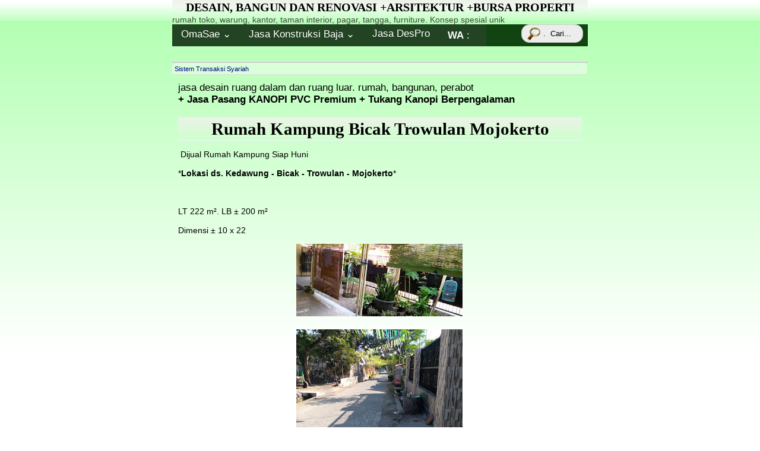

--- FILE ---
content_type: text/html; charset=UTF-8
request_url: https://www.omasae.com/2021/09/rumah-kampung-bicak-trowulan-mojokerto.html?m=1
body_size: 18550
content:
<!DOCTYPE html>
<HTML>
<head>
<link href='https://www.blogger.com/static/v1/widgets/4247810461-widget_css_mobile_bundle.css' rel='stylesheet' type='text/css'/>
<meta content='text/html; charset=UTF-8' http-equiv='Content-Type'/>
<meta content='blogger' name='generator'/>
<link href='https://www.omasae.com/favicon.ico' rel='icon' type='image/x-icon'/>
<link href='https://www.omasae.com/2021/09/rumah-kampung-bicak-trowulan-mojokerto.html' rel='canonical'/>
<link rel="alternate" type="application/atom+xml" title="Desain, Bangun dan Renovasi +Arsitektur +Bursa Properti - Atom" href="https://www.omasae.com/feeds/posts/default" />
<link rel="alternate" type="application/rss+xml" title="Desain, Bangun dan Renovasi +Arsitektur +Bursa Properti - RSS" href="https://www.omasae.com/feeds/posts/default?alt=rss" />
<link rel="service.post" type="application/atom+xml" title="Desain, Bangun dan Renovasi +Arsitektur +Bursa Properti - Atom" href="https://www.blogger.com/feeds/9193372337037502303/posts/default" />

<link rel="alternate" type="application/atom+xml" title="Desain, Bangun dan Renovasi +Arsitektur +Bursa Properti - Atom" href="https://www.omasae.com/feeds/8222070032394514495/comments/default" />
<!--Can't find substitution for tag [blog.ieCssRetrofitLinks]-->
<link href='https://blogger.googleusercontent.com/img/b/R29vZ2xl/AVvXsEgqv2ndTCUTcHg0Qk-t_AT7fDW7qU2JqjmeKZ4tWRlCg0Gxl1l_maYKKxaChG3S46lmW10jribl3V_Aflf5qRxinCZHnt8-_yg8l5CfOkrlHl8MNhQOHiFxNDY1Kce7IV9e7PXxrv7tFjs/s320/IMG-20210911-WA0021.jpg' rel='image_src'/>
<meta content='https://www.omasae.com/2021/09/rumah-kampung-bicak-trowulan-mojokerto.html' property='og:url'/>
<meta content='Rumah Kampung Bicak Trowulan Mojokerto' property='og:title'/>
<meta content='Desain, Bangun dan Renovasi +Arsitektur. Untuk rumah, toko, warung, kantor, taman, interior, pagar, furniture. Konsep spesial pribadi Anda yang unik' property='og:description'/>
<meta content='https://blogger.googleusercontent.com/img/b/R29vZ2xl/AVvXsEgqv2ndTCUTcHg0Qk-t_AT7fDW7qU2JqjmeKZ4tWRlCg0Gxl1l_maYKKxaChG3S46lmW10jribl3V_Aflf5qRxinCZHnt8-_yg8l5CfOkrlHl8MNhQOHiFxNDY1Kce7IV9e7PXxrv7tFjs/w1200-h630-p-k-no-nu/IMG-20210911-WA0021.jpg' property='og:image'/>
<title>Rumah Kampung Bicak Trowulan Mojokerto
</title>
<meta content='Rumah Kampung Bicak Trowulan Mojokerto , Desain, Bangun dan Renovasi +Arsitektur +Bursa Properti , Rumah Kampung Bicak Trowulan Mojokerto' name='keywords'/>
<meta content='INDEX, FOLLOW' name='ROBOTS'/>
<meta content='width=device-width, initial-scale=1, maximum-scale=1' name='viewport'/>
<meta content='Afandi Kusuma' name='author'/>
<meta content='6myRBhtkKCQMQ7qalSJL3CVLDotNm198FCo_A44Hbwg' name='google-site-verification'/>
<link href='url' rel='canonical'/>
<meta content='width=device-width, initial-scale=1' name='viewport'/>
<meta content='bb7d00eb6e98dea49857e6fac81fcad1' name='p:domain_verify'/>
<style id='page-skin-1' type='text/css'><!--
<Group description="Komentar Baru Blogger (Contempo, Soho, Emporio, Notable)"> <Variable name="body.background" description="Body Background" type="background" color="#dddfe2" default="#dddfe2 none repeat scroll top left"/> <Variable name="body.font" description="Font" type="font" default="normal 400 14px Roboto, Arial, sans-serif"/> <Variable name="body.text.color" description="Text Color" type="color" default="#1d2129"/> <Variable name="body.text.font" description="1"  type="font"  default="normal 400 14px Arial,sans-serif"/> <Variable name="posts.background.color" description="2"  type="color"  default="#fff"/> <Variable name="body.link.color" description="3"  type="color"  default="#008c5f"/> <Variable name="body.link.visited.color" description="4"  type="color"  default="#008c5f"/> <Variable name="body.link.hover.color" description="5"  type="color"  default="#1d2129"/> <Variable name="blog.title.font" description="6"  type="font"  default="normal 400 14px Roboto,Arial,sans-serif"/> <Variable name="blog.title.color" description="7"  type="color"  default="#fff"/> <Variable name="header.icons.color" description="8"  type="color"  default="#fff"/> <Variable name="tabs.font" description="9"  type="font"  default="normal 400 14px Roboto,Arial,sans-serif"/> <Variable name="tabs.color" description="10"  type="color"  default="#ccc"/> <Variable name="tabs.selected.color" description="11"  type="color"  default="#fff"/> <Variable name="tabs.overflow.background.color" description="12"  type="color"  default="#fff"/> <Variable name="tabs.overflow.color" description="13"  type="color"  default="#1d2129"/> <Variable name="tabs.overflow.selected.color" description="14"  type="color"  default="#1d2129"/> <Variable name="posts.title.color" description="15"  type="color"  default="#1d2129"/> <Variable name="posts.title.font" description="16"  type="font"  default="normal 400 14px Roboto,Arial,sans-serif"/> <Variable name="posts.text.font" description="17"  type="font"  default="normal 400 14px Roboto,Arial,sans-serif"/> <Variable name="posts.text.color" description="18"  type="color"  default="#1d2129"/> <Variable name="posts.icons.color" description="19"  type="color"  default="#1d2129"/> <Variable name="labels.background.color" description="20"  type="color"  default="#008c5f"/></Group>
html{scroll-behavior:smooth}body{background:none repeat scroll 0 0 #eee;color:#000;font-size:14px;margin:0 auto;padding:0;position:relative;font:x-small Georgia Serif;font-size:small;font-size:small;text-align:center}a:link{color:#000081;text-decoration:none}a:visited{color:#000081;text-decoration:none}a:hover{text-decoration:underline}a img{border-width:0}#header-wrapper{width:100%;margin:0 auto 0;background:url(https://blogger.googleusercontent.com/img/b/R29vZ2xl/AVvXsEjg8JVlorOJ2S5l7LG-8W4nPcIzOICZXeqE3LwjtSsbHtnBhG6q1EXfPGKc1XVB_wSsoyVliPxUh1OGn5x_QKTNDDh3lM6HMF1IEbtBJRFKKZLfgzjvAT4xf-1kxs75GqBiSUPOYuGOl8U/s80/berkado.png) no-repeat;background-size:1023px 112px}#login{z-index:99;position:relative;font-size:12px;color:#fff;text-align:right;padding:10px 20px 15px;background:#171}#login a{color:#fff}#login ul{padding:0;margin:0}#login ul li{display:inline}#header-inner{background-position:center;margin-left:auto;margin-right:auto}#header{width:650px;float:left;margin:5px;text-align:left;color:#600;overflow:hidden}#headerads{width:362px;float:right;padding:20px 0 0;margin:0;overflow:hidden}#header h2{margin:5px 5px 0;padding:15px 0 .25em 20px;line-height:25px;letter-spacing:0;font-size:20px;font-weight:700;color:#000}#header a{color:#000;text-decoration:none}#header a:hover{color:#000;text-decoration:underline}#header .description{font-size:14px;margin:0 16px 20px;padding:0 0 0 20px;color:#444}#header img{margin-left:0;margin-right:auto}.menu{margin:0;float:left;clear:both;width:580px;background:#141;position:relative;z-index:100}.menu ul{height:37px;float:left;list-style-type:none;margin:0;padding:0;overflow:hidden;background-color:#242}.menu li{float:left}.dropbtn,.menu li a{display:inline-block;color:#fff;width:calc(100% - 30px);padding:6px 15px;text-decoration:none}.dropdown-content a:hover,.dropdown:hover .dropbtn,.menu li a:hover{background-color:#171}.menu li.dropdown{display:inline-block}.dropdown-content{display:none;position:absolute;background-color:#242;box-shadow:0 8px 16px 0 rgba(0,0,0,.2);z-index:1}.dropdown:hover .dropdown-content{display:block}#outer-wrapper{margin:0 auto;padding:0;text-align:left;font:normal normal 100% Helvetica,Georgia,Serif;background:#fff;font-size:17px}#content-wrapper{background:none repeat scroll 0 0 #fff;border-bottom:2px solid #ccc;border-top:2px solid #ccc;margin:0;padding:0}#contentarea-wrapper{margin:7px auto;padding:0}#mainarea-wrapper{float:left}#main-wrapper{width:820px;padding:0;margin:0;float:right}#sidebarleft-wrapper{width:185px;float:left;overflow:hidden}
#sidebar-wrapper{overflow:hidden}h2{background:url(https://blogger.googleusercontent.com/img/b/R29vZ2xl/AVvXsEiKefGfdyOSsp_WkK6SQcwx_fIuqUe8PzgAGcAozovcOObdzBCferb8nsiPd2Lkc5MzNi1Mj6hxBZVihM9xpze8wh84yV0MsIjGBEP3MqyX4PTuO2o8mPdRoHtVnhxDhkgOsT3gR-E8Ocff/s1600/h2line.gif) repeat-x scroll center bottom transparent;font-size:14px;margin-top:0;padding:0 0 5px;text-align:center;text-transform:uppercase;color:#222;font-family:Georgia,Times,serif;font-weight:400}h2.date-header{margin:0;display:none}.post{margin:0 0 0;border-bottom:1px solid #eee;margin-bottom:10px;padding:2px 7px 10px 7px}.post h1{border-bottom:1px solid #f1f1fd;font-family:Georgia,Times,serif;font-weight:400;font-size:29px;font-weight:700;text-align:center;line-height:38px;margin:0;padding:0}.post h1 a,.post h1 a:visited,.post h1 strong{display:block;text-decoration:none;color:#222;font-weight:400}.post h1 a:hover,.post h1 strong{color:#222;text-decoration:underline}.post-body{margin:0 0 .75em;line-height:1.6em}.post-body blockquote{line-height:1.3em}.post-footer{margin:.75em 0;color:#999;font-size:12px;font-weight:700}.comment-link{margin-left:.6em}.post img,table.tr-caption-container{padding:0}.tr-caption-container img{border:none;padding:0}.post blockquote{margin:0 0 0 1em;border-radius:4px;padding:3px 12px;background: linear-gradient(to right, rgba(128, 168, 218, 1), rgba(128, 128, 128, 0));}#comment-footer .comment-footer{width:100%}.comments li{list-style-type:none;line-height:100%;margin:-10px 0;padding:3px;border:1px solid #fafafa}#comments h4{clear:both;color:#333;font:14px/16px georgia,times,serif;margin:3px 0 3px;width:100%}#comments,#comments ol,#comments ol li,#comments ol li.alt{font-size:100%}#comments{margin:0 0;padding:3px 0}#comment-list{padding:0;margin:0;border:0;list-style-type:none;margin:0 0 3px;font-size:1.75em}.commentlistdiv{padding:0;margin:0;border:0;list-style-type:none;margin-bottom:3px;font-size:1.75em}.commentlistdiv h2{font-size:1.3em;color:#366799;line-height:1.5em}.commentlist li{padding:9px;margin:0;border:0;border:1px solid #ccc;padding:0;margin-top:3px;background:#f0f0f0}li.commentlist1{padding:9px;margin:0;border:0;border:1px solid #ccc}ul.commentlist{list-style-type:none;margin:0 auto;padding:0}.commentlist li.alt{padding:0;margin:0;border:1px solid #eee}.pane_l{float:right;clear:right;text-align:center;color:#444;font-size:1em;overflow:hidden;padding:3px;padding-top:2px}* html .pane_l{margin-top:2px}.pane_r{float:left;clear:left;width:470px;overflow:hidden;padding-left:10px;padding-top:2px}.c_author{display:block;font-size:12px;font-style:normal;font-weight:700;letter-spacing:-.05em;padding-top:2px}.c_author a:link,.c_author a:visited{font-style:normal;color:#33a;text-decoration:none}.c_author a:hover{color:#33d;text-decoration:none}.c_avatar{display:block;margin:0 0 7px 0}.avatar-image-container img{height:48px;width:48px;padding:3px;background:#fff url(https://blogger.googleusercontent.com/img/b/R29vZ2xl/AVvXsEjDQCS_n6oC6gmgUNhnhHHLXK7w_plv1Qt0hXPSc0nE-1prpPqZ9kZFfQLA-nO90zSqnlh-Soa0lNhTGiEwZG9q8bacPdEDZbPiCwJj4-Dulek-wEcNcjDoEdeO9Bg7hXqNZV5VXqCUTh4/s1600/no_avatar-small.jpg) no-repeat center;border:1px solid #e9e9e9}.c_date{font-size:9px;margin:0;padding-top:2px;color:#666;font-weight:400}.c_approved{color:#aaa;font-size:.9em}.comment-form{background:0 0;border:0 solid #ff8a00;margin:0 8px 3px 0;padding:5px 0 0}* html .comment-form{width:87%}.deleted-comment{font-style:italic;color:gray}#blog-pager-newer-link{float:left}#blog-pager-older-link{float:right}#blog-pager{padding:0;text-align:center;clear:both}.feed-links{clear:both;line-height:2.5em}.sidebar{color:#666;font-size:11px}.sidebar ul{list-style:none;margin:0;padding:0}.sidebar li{margin:0;padding-top:0;padding-right:0;padding-bottom:.25em;padding-left:0;text-indent:0;line-height:1.5em}.sidebar .widget{background:#daffda;border-color:#f1f1f1 #ddd #ddd #f1f1f1;border-style:solid;border-width:1px;margin:0 0 2px;padding:3px 3px 3px;border-radius:5px 5px 5px 5px}.main .widget{margin:0 0 1.5em;padding:0 0 1.5em}.main .Blog{border-bottom-width:0}.profile-img{float:left;margin-top:0;margin-right:5px;margin-bottom:5px;margin-left:0;padding:4px;border:1px solid #ccc}.profile-data{margin:0;text-transform:uppercase;letter-spacing:.1em;font:normal normal 78% 'Trebuchet MS',Trebuchet,Arial,Verdana,Sans-serif;color:#999;font-weight:700;line-height:1.6em}.profile-datablock{margin:.5em 0 .5em}.profile-textblock{margin:.5em 0;line-height:1.6em}.profile-link{font:normal normal 78% 'Trebuchet MS',Trebuchet,Arial,Verdana,Sans-serif;text-transform:uppercase;letter-spacing:.1em}#footer{clear:both;margin-left:calc(52% - 50vw);margin-right:calc(52% - 50vw);padding:10px 0;font-size:11px;border-top:1px solid #888;background:#fff}.wa img{border-radius:6px;position:relative;bottom:-12px}.sticky{position:fixed;top:0;left:0;width:100%;margin:0!important;opacity:.8;z-index:999}.sticky:hover{opacity:.95!important}.makesticking{position:fixed!important;top:3px;-webkit-transform:translateZ(0)}#afand{width:100%;transition:left 1.6s}#cari{position:relative;float:right;width:50px;height:30px}#cari input{outline:0}#cari input[type=text]{-webkit-appearance:textfield;-webkit-box-sizing:content-box}#cari input::-webkit-search-decoration,input::-webkit-search-cancel-button{display:none}#cari input[type=text]{position:relative;background:#ededed url(https://blogger.googleusercontent.com/img/b/R29vZ2xl/AVvXsEivVxyWtoUeO5WKQla5XXoZ9S6I5JzwKHCLUnXgsMTGwRkX4ydX_wC6NDD4H_Ip673oiQyRXNZECS73j0dBwcePM169dVIfQexq-ubjkOyOofLB81-5XMSwARA4wEl3hM54zy9SMFtE1R8/s22/pencarian+omasae+.png) no-repeat 9px center;border:solid 1px #ccc;padding:7px 10px 7px 36px;width:56px;float:right;right:8px;border-radius:1em;transition:all .5s}#cari input[type=text]:focus{z-index:199;width:400px;max-width:calc(90vw - 55px);right:4px;top:0;background-color:#fff;border-color:#fcff01;box-shadow:0 0 5px rgba(109,207,246,.5)}.menu-wa{width:80px;overflow:hidden;height:36px;line-height:1.5}.menu-wa:hover{width:auto}a{text-decoration:none}a:hover{text-decoration:none;color:#1B74E4}
.post-labels{clear:left;margin-left:6px;padding:0 5px 0 20px;background:transparent url(https://blogger.googleusercontent.com/img/b/R29vZ2xl/AVvXsEiOYg8IfaSXSi36PipbEwu1d8PwPaxhE0VRDirLTiDIe09aqSfXk84hEGeEKD58ceX4u-RnybvCWcv1FCyyLnkIvifDzPis0iywOJNcdTU-3CVjUGTg4Fqg_rLzsvps1JBIyaLYbBO3BNo/s1600/tag.png) no-repeat bottom left;border:0 solid}.dropdown-content a{padding:10px 15px!important}h1,h2,h3,h4{background:linear-gradient(to bottom, #edf2e8, transparent);padding:8px 13px}h2{font-size: 1.2em;}#atas{background:#fff;margin:26px 0}
@media (min-width:1030px){#atas{margin-right:calc(52% - 50vw);margin-left:calc(52% - 50vw)}}
#sidebar-wrapper{width:200px}
hr{border:none;height:0.5px;background: linear-gradient(to right, transparent 0%, #aaaadd 10%, #ddddf3 90%, transparent 100%)}

--></style>
<style>
#header,#headerads,#header-wrapper,#outer-wrapper,#content-wrapper,#contentarea-wrapper,#mainarea-wrapper,#main-wrapper,#sidebarleft-wrapper,#sidebar-wrapper,.pane_r{background:transparent;width:auto;margin:0;padding:0;text-align:none;height:100%;float:none}.main-navigation{width:auto;background:#143}#footer{height:100%}body{background:url(https://blogger.googleusercontent.com/img/b/R29vZ2xl/AVvXsEjMKbwmz91iDNnRGh7vGDL9l5so5rxmC4TN0c8Vsqw0r3Oey2UAPRRRXer-3sFIHXE-B8XuyaQpv79jvvtTgbUxUohSwMIHcUi_aFyjvVLvCwXMBA1SiKq0koeqF5ujCr5iYSpyhCHMuA/s600/hijau600.gif) repeat-x}.mobile-post-outer{border-bottom:1px solid #ddd;background:transparent}.post-body{margin:0 3px 0 0}.mobile-index-thumbnail{float:left;margin-right:3px}.mobile-index-arrow{float:right;margin:0;font-size:48px}.mobile-post-outer h1{font-family:Arial;margin-bottom:0;font-size:18px;text-decoration:none;background:transparent;padding:6px;text-align:left}#blog-pager-older-link{font-weight:700;font-size:28px;background:url(https://blogger.googleusercontent.com/img/b/R29vZ2xl/AVvXsEgE-GisHvBhezmSvfT8VcAjwQwBV2Gu7xqXPHQO1P35JkeCweH7We4-ec3t_wjfp1O5VyKKcjEgbhOVN18zq4ePsQrqUzd9uILkt_vFKUVmNxBCpiDN6HzvJGJnKmEAxpI6wwGKxZxxBg/s1600/previous-okrek.png) no-repeat;background-size:23px 39px;width:23px;height:39px}#blog-pager-newer-link{font-weight:700;font-size:28px;background:url(https://blogger.googleusercontent.com/img/b/R29vZ2xl/AVvXsEg4iLFgHKjgw1ytKROYwHxn9zUcwoSFnViz7BpLqMay2wleaHRDKsmJJBz8uXtZ4cgJkKxDbVpcKzfulHjWSHo_JcvuuWyqKC1-pXR6WmM_w2LLTcu_jD_sCZnIehA5sUaZwKY2Ts2DPQ/s1600/next-okrek.png) no-repeat;background-size:23px 39px;width:23px;height:39px}#login{text-align:center;color:#333;background:transparent}#login a{color:#33a}#header h2,#outer-wrapper{margin:0!important;padding:0}#header .description{margin:0;padding:0}#wrap2{max-width:700px!important;margin:auto}.mobile-index-arrow{display:none}@media (max-width:450px){.mobile-date-outer{width:99%}#Header1{margin:6px}}
</style>
<style>#comment-editor{border-width:1px 0}
#relp{margin:0px -253px 56px -240px;background:#fff}
#relp h4{border-top:1px solid #333;border-bottom:1px solid #333;color:#333;font-size:14px;letter-spacing:0;line-height:20px;margin:0 0 5px;padding:5px 10px;background:#03C}
#rpi{float:left;margin:0;padding:0px;line-height:16px;font-size:80%}
#rpi ul{list-style-type:none;margin:0;padding:0}
#rpi li{position:relative;z-index:99;background:#fff;width:32%;float:left;border-bottom:1px solid #ccc;margin-top:12px;margin-left:1%;padding:0; height:99px;list-style:none;overflow:hidden}
#rpi .news-title{display:block;font-weight:bold!important}
#rpi .news-text{padding-right:6px; display:block;text-align:justify;font-weight:normal;text-transform:none;color:#333}
#rpi img{float:left; margin:6px; border-radius:5px}
@media(max-width:1525px){
#relp{margin:0}
#rpi li{width:47%}
}
</style>
<style>
#relp h4{font-size:12px;line-height:15px}
#rpi li{width:100%;float:none;margin:3px 0;height:67px}
#rpi .news-text{text-align:left}
#rpi img{margin:3px 6px 0 0;width:60px}
</style>
<script type='text/javascript'>//<![CDATA[
var relnum = 0;
var relmaxposts = Math.floor(6*Math.random())+2;
var numchars = 130;
var morelink = "..";
var reljudul=new Array();var relurls=new Array();var relcuplikan=new Array();var relgambar=new Array();function saringtags(a,b){var c=a.split("<");for(var i=0;i<c.length;i++){if(c[i].indexOf(">")!=-1){c[i]=c[i].substring(c[i].indexOf(">")+1,c[i].length)}}c=c.join("");c=c.substring(0,b-1);return c}function relpostimgthum(a){for(var i=0;i<a.feed.entry.length;i++){var b=a.feed.entry[i];reljudul[relnum]=b.title.$t;postcontent="";if("content"in b){postcontent=b.content.$t}else if("summary"in b){postcontent=b.summary.$t}relcuplikan[relnum]=saringtags(postcontent,numchars);if("media$thumbnail"in b){postimg=b.media$thumbnail.url}else{postimg="https://blogger.googleusercontent.com/img/b/R29vZ2xl/AVvXsEg40u431ZF_c3vQ0Adc9KEPsmBCwcRuNvTRS8OewS4e9GNfoElsSyAaYQeXRf7S2IDyIsc0N6I7kMULCJDWkURYv_zPRpY8uWzi7m3AbmZJgFJ1TxOSB6Fcy5JK3FJY4fJjTuIIukpy_w/s18/ayosenyum.gif"}relgambar[relnum]=postimg;for(var k=0;k<b.link.length;k++){if(b.link[k].rel=='alternate'){relurls[relnum]=b.link[k].href;break}}relnum++}}function contains(a,e){for(var j=0;j<a.length;j++)if(a[j]==e)return true;return false}function relatpost(){var a=new Array(0);var b=new Array(0);var c=new Array(0);var d=new Array(0);for(var i=0;i<relurls.length;i++){if(!contains(a,relurls[i])){a.length+=1;a[a.length-1]=relurls[i];b.length+=1;b[b.length-1]=reljudul[i];c.length+=1;c[c.length-1]=relcuplikan[i];d.length+=1;d[d.length-1]=relgambar[i]}}reljudul=b;relurls=a;relcuplikan=c;relgambar=d;for(var i=0;i<reljudul.length;i++){var e=Math.floor((reljudul.length-1)*Math.random());var f=reljudul[i];var g=relurls[i];var h=relcuplikan[i];var j=relgambar[i];reljudul[i]=reljudul[e];relurls[i]=relurls[e];relcuplikan[i]=relcuplikan[e];relgambar[i]=relgambar[e];reljudul[e]=f;relurls[e]=g;relcuplikan[e]=h;relgambar[e]=j}var k=0;var r=Math.floor((reljudul.length-1)*Math.random());var l=r;var m;var n=document.URL;while(k<relmaxposts){if(relurls[r]!=n){m="<li class='news-title clearfix'>";m+="<a href='"+relurls[r]+"' rel='nofollow' target='_blank' title='"+reljudul[r]+"'><img src='"+relgambar[r]+"' />";m+=""+reljudul[r]+"";m+="<span class='news-text'>"+relcuplikan[r]+".."+morelink+"</a><span class='news-text'>";m+="</li>";document.write(m);k++;if(k==relmaxposts){break}}if(r<reljudul.length-1){r++}else{r=0}if(r==l){break}}}
//]]></script>
<style>
@media (max-width:1100px){#headerads{display:none}#header{width:auto}}@media (max-width:1040px){#sidebarleft-wrapper{display:none}#mainarea-wrapper{width:630px}ul.recent-posts-container li{width:45% !important}}@media (max-width:830px){#sidebar-wrapper{width:100%;display:flex;gap:12px}.makesticking{position:relative !important}}@media (max-width:630px){.pane_r{padding:0px}}#header,#outer-wrapper,#content-wrapper,#contentarea-wrapper,#mainarea-wrapper,#main-wrapper,.menu,.pane_r{max-width:100%}@media (max-width:450px){#sidebar,#sidebar1,#sidebar2{width:98%;margin:auto}ul.recent-posts-container li{width:98% !important;margin:auto}#sidebar-wrapper{display:block}}.enam{display:none !important}@media (max-width:700px){.tuju{display:none !important}.enam{display:block !important}}
</style>
<link href='https://www.blogger.com/dyn-css/authorization.css?targetBlogID=9193372337037502303&amp;zx=dd18e176-3db1-4ce5-ac3e-0b7873357595' media='none' onload='if(media!=&#39;all&#39;)media=&#39;all&#39;' rel='stylesheet'/><noscript><link href='https://www.blogger.com/dyn-css/authorization.css?targetBlogID=9193372337037502303&amp;zx=dd18e176-3db1-4ce5-ac3e-0b7873357595' rel='stylesheet'/></noscript>
<meta name='google-adsense-platform-account' content='ca-host-pub-1556223355139109'/>
<meta name='google-adsense-platform-domain' content='blogspot.com'/>

</head>
<body>
<div id='outer-wrapper'>
<div id='wrap2'>
<span id='skiplinks' style='display:none;'>
<a href='#main'>skip to main </a> |
      <a href='#sidebar'>skip to sidebar</a>
</span>
<div id='header-wrapper'>
<div class='header section' id='header'><div class='widget Header' data-version='1' id='Header1'>
<div id='header-inner'>
<div class='titlewrapper'>
<h2 class='title'>
<a href='https://www.omasae.com/?m=1'>
Desain, Bangun dan Renovasi +Arsitektur +Bursa Properti
</a>
</h2>
</div>
<div class='descriptionwrapper'>
<p class='description'><span>rumah toko, warung, kantor, taman interior, pagar, tangga, furniture. Konsep spesial unik</span></p>
</div>
</div>
</div></div>
<div id='headerads'>
<div class='crosscol section' id='crosscol'>
</div>
</div>
<div style='clear:both;'></div>
<div class='menu' id='afand'>
<ul id='afan-menu'>
<li class='dropdown'>
<e class='dropbtn'>OmaSae &#8964;</e>
<div class='dropdown-content'>
<a href='/2013/04/kirim-pesan.html' target='_blank' title='Kirim pesan atau kontak'>Kirim Pesan</a><br/>
<a href='/p/jasa-konstruksi-omasae-solusi-bangun.html' target='_blank' title='Daftar Isi tulisan dalam website ini'>Daftar ISI</a>
<a href='/2021/08/seluruh-arsip.html' target='_blank' title='Daftar Semua ISI Arsip di blog ini'>Seluruh Arsip</a>
<a href='/p/jasa-konstruksi.html' target='_blank' title='Jasa Pengelasan / Bengkel Las, Jasa Konstruksi, Pembuatan dan Perbaikan Pagar, Pintu, Kanopi dll'>Jasa Konstruksi</a>
<br/>
<a class='enam' href='/p/omasae-melayani-jasa-konstruksi-baja.html' target='_blank' title='Omasae melayani Jasa Konstruksi Baja'>Jasa Konstruksi Baja</a>
<a class='enam' href='/p/tukang-panggilan-jasa-perbaikan-rumah.html' target='_blank' title='Tukang Panggilan dan Jasa Perbaikan Rumah'>Jasa Perbaikan Rumah</a>
<a class='enam' href='/p/jasa-pembuatan-kanopi-canopy.html' target='_blank' title='Jasa pembuatan Kanopi (Canopy)'>Jasa pembuatan Kanopi</a>
<a class='enam' href='/p/jasa-bangun-rumah-mulai-dari-0-nol.html' title='Jasa-bangun rumah mulai dari nol'>Jasa bangun rumah</a>
<a class='enam' href='/p/jasa-pembuatan-furniture-custom.html' target='_blank' title='Jasa Pembuatan Furniture Custom'>Pembuatan Furniture Custom</a>
<a class='enam menu-wa' href='https://api.whatsapp.com/send?phone=6285806661138&text=_OmaSae...Saya%20ingin%20info%20mengenai%20' target='_blank' title='kirim pesan langsung via WA'><b> WA</b> : 0858 0666 1138 </a>
</div>
</li>
<li class='dropdown'>
<e class='dropbtn tuju' title='Omasae melayani Jasa Konstruksi Baja'>Jasa Konstruksi Baja &#8964;</e>
<div class='dropdown-content tuju'>
<a href='/p/tukang-panggilan-jasa-perbaikan-rumah.html' target='_blank' title='Tukang Panggilan dan Jasa Perbaikan Rumah'>Jasa Perbaikan Rumah</a><br/>
<a href='/p/jasa-pembuatan-kanopi-canopy.html' target='_blank' title='Jasa pembuatan Kanopi (Canopy)'>Jasa pembuatan Kanopi</a><br/>
<a href='/p/jasa-bangun-rumah-mulai-dari-0-nol.html' target='_blank' title='Jasa-bangun rumah mulai dari nol'>Jasa bangun rumah</a><br/>
<a href='/p/jasa-pembuatan-furniture-custom.html' target='_blank' title='Jasa Pembuatan Furniture Custom'>Pembuatan Furniture Custom</a>
</div>
</li>
<li><a href='/p/jasa-desain-dan-produksi-perbaikan.html' target='_blank' title='Jasa Desain dan Produksi : Rumah, kanopi, pagar, pintu besi, tangga besi, dst'>Jasa DesPro</a>
</li>
<li class='tuju menu-wa'><a href='https://api.whatsapp.com/send?phone=6285806661138&text=_OmaSae...Saya%20ingin%20info%20mengenai%20' target='_blank' title='kirim pesan langsung via WA'><b> WA</b> : 0858 0666 1138 </a>
</li>
</ul>
<div id='cari'>
<form action='/search' id='cari9' method='get'>
<input class='textinput' name='q' onblur='if (this.value == "") {this.value = ".  cari...";}' onfocus='{this.value = ""}' type='text' value='.  Cari...'/>
<input name='m' type='hidden' value='1'/>
</form>
</div>
</div>
<div style='clear:both'></div>
</div>
<div class='atas section' id='atas'>
</div>
<div id='content-wrapper'>
<div id='contentarea-wrapper'>
<div id='mainarea-wrapper'>
<div id='sidebarleft-wrapper'>
<div class='sidebar section' id='sidebarleft'>
<div class='widget HTML' data-version='1' id='HTML4'>
<div class='widget-content'>
<style>
.fle {display:flex; gap:6px;flex-wrap: wrap;}
</style>
<div class="fle">
  <a href="https://rumah.suwur.com/p/ahsana-property-syariah-mojokerto-kota.html#sistem-transaksi-syariah">Sistem Transaksi Syariah</a></div>
</div>
<div class='clear'></div>
</div>
</div>
</div>
<div id='main-wrapper'>
<div class='main section' id='main'>
<div class='widget HTML' data-version='1' id='HTML10'>
<div class='widget-content'>
<div style='padding:10px'>jasa desain ruang dalam dan ruang luar. rumah, bangunan, perabot <br/><b>+ Jasa Pasang KANOPI PVC Premium + Tukang Kanopi Berpengalaman</b><br/></div>
</div>
<div class='clear'></div>
</div>
<div class='widget Blog' data-version='1' id='Blog1'>
<div class='blog-posts hfeed'>
<div class='date-outer'>
<div class='date-posts'>
<div class='post-outer'>
<div class='post hentry uncustomized-post-template' itemscope='itemscope' itemtype='http://schema.org/BlogPosting'>
<a name='8222070032394514495'></a>
<h1 class='post-title entry-title' itemprop='headline'>
Rumah Kampung Bicak Trowulan Mojokerto
</h1>
<div class='post-header'>
<div class='post-header-line-1'></div>
</div>
<div class='post-body entry-content' id='post-body-8222070032394514495'>
<p>&nbsp;Dijual Rumah Kampung Siap Huni</p><p>*<b>Lokasi ds. Kedawung - Bicak - Trowulan - Mojokerto</b>*</p><p><br /></p><p>LT 222 m&#178;. LB &#177; 200 m&#178;</p><p>Dimensi &#177; 10 x 22</p><div class="separator" style="clear: both; text-align: center;"><a href="https://blogger.googleusercontent.com/img/b/R29vZ2xl/AVvXsEgqv2ndTCUTcHg0Qk-t_AT7fDW7qU2JqjmeKZ4tWRlCg0Gxl1l_maYKKxaChG3S46lmW10jribl3V_Aflf5qRxinCZHnt8-_yg8l5CfOkrlHl8MNhQOHiFxNDY1Kce7IV9e7PXxrv7tFjs/s1280/IMG-20210911-WA0021.jpg" imageanchor="1" style=""><img border="0" data-original-height="561" data-original-width="1280" height="122" loading="lazy" src="https://blogger.googleusercontent.com/img/b/R29vZ2xl/AVvXsEgqv2ndTCUTcHg0Qk-t_AT7fDW7qU2JqjmeKZ4tWRlCg0Gxl1l_maYKKxaChG3S46lmW10jribl3V_Aflf5qRxinCZHnt8-_yg8l5CfOkrlHl8MNhQOHiFxNDY1Kce7IV9e7PXxrv7tFjs/s280/IMG-20210911-WA0021.jpg" width="280" /></a></div><br /><div class="separator" style="clear: both; text-align: center;"><a href="https://blogger.googleusercontent.com/img/b/R29vZ2xl/AVvXsEjh0S616hj0i9YEdJW9w4L94xOD95hYAP00v6l7CffPH0V2tOELX995XseDhPmKPjV0hx6OMJVGqXpnxHny8I7jRX73xovDiB6UZ3xL25KyZQXD1EXPT1ydDCs02fPQcQ5G2Y9VI7GpEH0/s1040/IMG-20210911-WA0020.jpg" imageanchor="1" style=""><img border="0" data-original-height="780" data-original-width="1040" height="210" loading="lazy" src="https://blogger.googleusercontent.com/img/b/R29vZ2xl/AVvXsEjh0S616hj0i9YEdJW9w4L94xOD95hYAP00v6l7CffPH0V2tOELX995XseDhPmKPjV0hx6OMJVGqXpnxHny8I7jRX73xovDiB6UZ3xL25KyZQXD1EXPT1ydDCs02fPQcQ5G2Y9VI7GpEH0/s280/IMG-20210911-WA0020.jpg" width="280" /></a></div><br /><div class="separator" style="clear: both; text-align: center;"><a href="https://blogger.googleusercontent.com/img/b/R29vZ2xl/AVvXsEjKuFvmJhOM_OoV6H4WbMvrAP10YbT0dbRBu8lnjTJa3W9j3liEM14g8BJeePqJuKB1V0yW7kIgVJ0Wm5YDGtN2zChi1i0IUVTAdZasxL1RZ_NmmDhgd-QGNk7e6tliVTQPpex-FF1EFuQ/s1040/IMG-20210911-WA0019.jpg" imageanchor="1" style=""><img border="0" data-original-height="780" data-original-width="1040" height="210" loading="lazy" src="https://blogger.googleusercontent.com/img/b/R29vZ2xl/AVvXsEjKuFvmJhOM_OoV6H4WbMvrAP10YbT0dbRBu8lnjTJa3W9j3liEM14g8BJeePqJuKB1V0yW7kIgVJ0Wm5YDGtN2zChi1i0IUVTAdZasxL1RZ_NmmDhgd-QGNk7e6tliVTQPpex-FF1EFuQ/s280/IMG-20210911-WA0019.jpg" width="280" /></a></div><br /><div class="separator" style="clear: both; text-align: center;"><a href="https://blogger.googleusercontent.com/img/b/R29vZ2xl/AVvXsEhF31wgqSUmhP9ZixquNjz48nrmN7Go0b7SmnxzG_yr3eukEryvEDgzzOMHwOPDUrbtYmq4UDOgnwkoR36yieTSsF13JWqQrwSwXdG2q3NeAu_jEXcXrsPzGhwOBPrEoBi3Mi9kvL4Sx5o/s1040/IMG-20210911-WA0017.jpg" imageanchor="1" style=""><img border="0" data-original-height="780" data-original-width="1040" height="210" loading="lazy" src="https://blogger.googleusercontent.com/img/b/R29vZ2xl/AVvXsEhF31wgqSUmhP9ZixquNjz48nrmN7Go0b7SmnxzG_yr3eukEryvEDgzzOMHwOPDUrbtYmq4UDOgnwkoR36yieTSsF13JWqQrwSwXdG2q3NeAu_jEXcXrsPzGhwOBPrEoBi3Mi9kvL4Sx5o/s280/IMG-20210911-WA0017.jpg" width="280" /></a></div><br /><div class="separator" style="clear: both; text-align: center;"><a href="https://blogger.googleusercontent.com/img/b/R29vZ2xl/AVvXsEjrv3iTZ4Y5x5mOsRWGz3BFSpQS1rnTbrwUClcZY0YJ4-FBGtuteKIkiyRywQRVTto5BVmrqYGZHrQm444XmuvqIPHCUuqA4QQlZrNZW4IOiCPslYUXIg8E_C-9Eiu1g15IJMtT_W2WOBA/s1040/IMG-20210911-WA0016.jpg" imageanchor="1" style=""><img border="0" data-original-height="1040" data-original-width="780" height="320" loading="lazy" src="https://blogger.googleusercontent.com/img/b/R29vZ2xl/AVvXsEjrv3iTZ4Y5x5mOsRWGz3BFSpQS1rnTbrwUClcZY0YJ4-FBGtuteKIkiyRywQRVTto5BVmrqYGZHrQm444XmuvqIPHCUuqA4QQlZrNZW4IOiCPslYUXIg8E_C-9Eiu1g15IJMtT_W2WOBA/s320/IMG-20210911-WA0016.jpg" width="240" /></a></div><br /><div class="separator" style="clear: both; text-align: center;"><a href="https://blogger.googleusercontent.com/img/b/R29vZ2xl/AVvXsEgps4Fp3KtBr__OOJETs3UUU7vazJzP-asuuUXiwTznoAYJE4Iy0xbbysjYtXGXOdQJjkzUrBssuMqPpwxZWGqMGGRkJCygXsFcpY6oYf0vdfcR4Bo_HEPFV6D91k72t5pWXxjB1I-Qxhc/s1040/IMG-20210911-WA0015.jpg" imageanchor="1" style=""><img border="0" data-original-height="780" data-original-width="1040" height="210" loading="lazy" src="https://blogger.googleusercontent.com/img/b/R29vZ2xl/AVvXsEgps4Fp3KtBr__OOJETs3UUU7vazJzP-asuuUXiwTznoAYJE4Iy0xbbysjYtXGXOdQJjkzUrBssuMqPpwxZWGqMGGRkJCygXsFcpY6oYf0vdfcR4Bo_HEPFV6D91k72t5pWXxjB1I-Qxhc/s280/IMG-20210911-WA0015.jpg" width="280" /></a></div><br /><div class="separator" style="clear: both; text-align: center;"><a href="https://blogger.googleusercontent.com/img/b/R29vZ2xl/AVvXsEj33yFkixrOf_RiwEigMJpM_A-okCb6v2n-72nfzyqGPv8QADT1z81cfR1bqm0eaUX-AbiiSbpts5GIbGgVWiiHgcpU1gAEbH565SqTl-8Z2lbr5GFxZICzTFq3hbYSOctgfauD5ogAON4/s1040/IMG-20210911-WA0014.jpg" imageanchor="1" style=""><img border="0" data-original-height="780" data-original-width="1040" height="210" loading="lazy" src="https://blogger.googleusercontent.com/img/b/R29vZ2xl/AVvXsEj33yFkixrOf_RiwEigMJpM_A-okCb6v2n-72nfzyqGPv8QADT1z81cfR1bqm0eaUX-AbiiSbpts5GIbGgVWiiHgcpU1gAEbH565SqTl-8Z2lbr5GFxZICzTFq3hbYSOctgfauD5ogAON4/s280/IMG-20210911-WA0014.jpg" width="280" /></a></div><br /><div class="separator" style="clear: both; text-align: center;"><a href="https://blogger.googleusercontent.com/img/b/R29vZ2xl/AVvXsEh8bivogwRZhxLPmg2dwxKvaTVyM33vujDGKC-Frq8P5cAPE5buda4NxG4B8qygzwVgryhQ1pgUkTJcI8bbqqVea8lEzFlYtW2SGKOd5z9Es7GEgyvtLUB9TKmBFf0KoF4RouvNTMyUooQ/s1040/IMG-20210911-WA0013.jpg" imageanchor="1" style=""><img border="0" data-original-height="780" data-original-width="1040" height="210" loading="lazy" src="https://blogger.googleusercontent.com/img/b/R29vZ2xl/AVvXsEh8bivogwRZhxLPmg2dwxKvaTVyM33vujDGKC-Frq8P5cAPE5buda4NxG4B8qygzwVgryhQ1pgUkTJcI8bbqqVea8lEzFlYtW2SGKOd5z9Es7GEgyvtLUB9TKmBFf0KoF4RouvNTMyUooQ/s280/IMG-20210911-WA0013.jpg" width="280" /></a></div><br /><div class="separator" style="clear: both; text-align: center;"><a href="https://blogger.googleusercontent.com/img/b/R29vZ2xl/AVvXsEgKY1Qnxq2Um2NwdHAX22-J_usbEfAlUoLmfSiLdpQwvgyuxe_4bEXxW-ASI55qMLzg-SgNibsbnYP3RhCICIStV5ix4dNxnNQh-eYgqXql0wkXrwaA1K5nPOQiZNOXpkDtMR9BiSkPKw4/s1040/IMG-20210911-WA0012.jpg" imageanchor="1" style=""><img border="0" data-original-height="780" data-original-width="1040" height="210" loading="lazy" src="https://blogger.googleusercontent.com/img/b/R29vZ2xl/AVvXsEgKY1Qnxq2Um2NwdHAX22-J_usbEfAlUoLmfSiLdpQwvgyuxe_4bEXxW-ASI55qMLzg-SgNibsbnYP3RhCICIStV5ix4dNxnNQh-eYgqXql0wkXrwaA1K5nPOQiZNOXpkDtMR9BiSkPKw4/s280/IMG-20210911-WA0012.jpg" width="280" /></a></div><br /><div class="separator" style="clear: both; text-align: center;"><a href="https://blogger.googleusercontent.com/img/b/R29vZ2xl/AVvXsEjVXRMy1w8faJx19TxX_a7wmnxekVRLa9Z4WHm1d3gg-JCbi-fZfzLJkPrOXVN6RDMR5UFyw-KxRGtuNl8mvectDXphp625g3iB8vVe5aoBkqkQpfZYi-LsNUZroX90Bo-o0U8x_9qflNU/s1040/IMG-20210911-WA0011.jpg" imageanchor="1" style=""><img border="0" data-original-height="780" data-original-width="1040" height="210" loading="lazy" src="https://blogger.googleusercontent.com/img/b/R29vZ2xl/AVvXsEjVXRMy1w8faJx19TxX_a7wmnxekVRLa9Z4WHm1d3gg-JCbi-fZfzLJkPrOXVN6RDMR5UFyw-KxRGtuNl8mvectDXphp625g3iB8vVe5aoBkqkQpfZYi-LsNUZroX90Bo-o0U8x_9qflNU/s280/IMG-20210911-WA0011.jpg" width="280" /></a></div><br /><div class="separator" style="clear: both; text-align: center;"><a href="https://blogger.googleusercontent.com/img/b/R29vZ2xl/AVvXsEjKWIMjiO3gXM35xEQzMFr_hlA_TvKiFblucCd4DTmFprx6UCj91Dxu22SPrrHB4bVKtfZJALJEapRLcJTvmX_pfQdgLqtUqRSpquv24owQ6O34zvhrZrytJ3xHVhaYYvr3FNdp9X2G1Qo/s1040/IMG-20210911-WA0010.jpg" imageanchor="1" style=""><img border="0" data-original-height="1040" data-original-width="780" height="320" loading="lazy" src="https://blogger.googleusercontent.com/img/b/R29vZ2xl/AVvXsEjKWIMjiO3gXM35xEQzMFr_hlA_TvKiFblucCd4DTmFprx6UCj91Dxu22SPrrHB4bVKtfZJALJEapRLcJTvmX_pfQdgLqtUqRSpquv24owQ6O34zvhrZrytJ3xHVhaYYvr3FNdp9X2G1Qo/s320/IMG-20210911-WA0010.jpg" width="240" /></a></div><br /><div class="separator" style="clear: both; text-align: center;"><a href="https://blogger.googleusercontent.com/img/b/R29vZ2xl/AVvXsEj-GexHmyIvkb4ASvW3OtoHf_7yENmCBUp0cqcvM6nz8LvAihCmX7TBKCp-i6x1XR_yEUpEIkRwo0nOF97y8zIfVDag23flWuJ9Tq9hwYVdDgciJAtmKYrUXvJB5GTSAxGW33DswvF7VEY/s1040/IMG-20210911-WA0009.jpg" imageanchor="1" style=""><img border="0" data-original-height="1040" data-original-width="780" height="320" loading="lazy" src="https://blogger.googleusercontent.com/img/b/R29vZ2xl/AVvXsEj-GexHmyIvkb4ASvW3OtoHf_7yENmCBUp0cqcvM6nz8LvAihCmX7TBKCp-i6x1XR_yEUpEIkRwo0nOF97y8zIfVDag23flWuJ9Tq9hwYVdDgciJAtmKYrUXvJB5GTSAxGW33DswvF7VEY/s320/IMG-20210911-WA0009.jpg" width="240" /></a></div><br /><div class="separator" style="clear: both; text-align: center;"><a href="https://blogger.googleusercontent.com/img/b/R29vZ2xl/AVvXsEg_QGP9c7UdN8uexp2rQICzOIYMVE-5WX_rjFHwHKR28jgdRbA0SAtQXKloBnklwdGmwfG3Wnq6Vp6tAB0c_93I3DMRCj6CwtC224qjTvco6e7n_c1aUtsSWQJF_XCH7ccZeIllgJGSciI/s1040/IMG-20210911-WA0008.jpg" imageanchor="1" style=""><img border="0" data-original-height="780" data-original-width="1040" height="210" loading="lazy" src="https://blogger.googleusercontent.com/img/b/R29vZ2xl/AVvXsEg_QGP9c7UdN8uexp2rQICzOIYMVE-5WX_rjFHwHKR28jgdRbA0SAtQXKloBnklwdGmwfG3Wnq6Vp6tAB0c_93I3DMRCj6CwtC224qjTvco6e7n_c1aUtsSWQJF_XCH7ccZeIllgJGSciI/s280/IMG-20210911-WA0008.jpg" width="280" /></a></div><br /><div class="separator" style="clear: both; text-align: center;"><a href="https://blogger.googleusercontent.com/img/b/R29vZ2xl/AVvXsEhHfOWKOSPlgBULyil9fmh3JNigNPq5Qb07WYw4xvf-QUv18A6uE2CJOQLkhxveWnJaP_wJKgBm31UiPkxDR9HCv_3uIDrGeZwQGekBpJXgE5S0ZjSawgEe2uB_nSkUlZzRMDHJWgVOjSM/s1040/IMG-20210911-WA0007.jpg" imageanchor="1" style=""><img border="0" data-original-height="1040" data-original-width="780" height="320" loading="lazy" src="https://blogger.googleusercontent.com/img/b/R29vZ2xl/AVvXsEhHfOWKOSPlgBULyil9fmh3JNigNPq5Qb07WYw4xvf-QUv18A6uE2CJOQLkhxveWnJaP_wJKgBm31UiPkxDR9HCv_3uIDrGeZwQGekBpJXgE5S0ZjSawgEe2uB_nSkUlZzRMDHJWgVOjSM/s320/IMG-20210911-WA0007.jpg" width="240" /></a></div><br /><div class="separator" style="clear: both; text-align: center;"><a href="https://blogger.googleusercontent.com/img/b/R29vZ2xl/AVvXsEimzh6hxN08qKPllkWfNf6eGL6Py_XAYq4HVjRsHEFi9qZooIBYgGh8awtXzEepnVrRGgqEhf4HeVrFnokBkVZjmNIcaMcHZOLw5tlqtXYZci1mcq1EpIBZ3mYZU8BJ5bZigPDHUq2Wqu8/s1040/IMG-20210911-WA0006.jpg" imageanchor="1" style=""><img border="0" data-original-height="780" data-original-width="1040" height="210" loading="lazy" src="https://blogger.googleusercontent.com/img/b/R29vZ2xl/AVvXsEimzh6hxN08qKPllkWfNf6eGL6Py_XAYq4HVjRsHEFi9qZooIBYgGh8awtXzEepnVrRGgqEhf4HeVrFnokBkVZjmNIcaMcHZOLw5tlqtXYZci1mcq1EpIBZ3mYZU8BJ5bZigPDHUq2Wqu8/s280/IMG-20210911-WA0006.jpg" width="280" /></a></div><br /><div class="separator" style="clear: both; text-align: center;"><a href="https://blogger.googleusercontent.com/img/b/R29vZ2xl/AVvXsEh6swElGbHhukUovrdzzJwxl4QhscRhgALxJvxqh5tP1pV36xXerH2YCLp3eqJPSXqqiROaesgGwlmX7Jgv7U6OB0UoiYmdJrbeieVrd6HhgNgugQI2rnXa6Wzn39Tu8X7-XcvB42Uc48w/s1040/IMG-20210911-WA0005.jpg" imageanchor="1" style=""><img border="0" data-original-height="780" data-original-width="1040" height="210" loading="lazy" src="https://blogger.googleusercontent.com/img/b/R29vZ2xl/AVvXsEh6swElGbHhukUovrdzzJwxl4QhscRhgALxJvxqh5tP1pV36xXerH2YCLp3eqJPSXqqiROaesgGwlmX7Jgv7U6OB0UoiYmdJrbeieVrd6HhgNgugQI2rnXa6Wzn39Tu8X7-XcvB42Uc48w/s280/IMG-20210911-WA0005.jpg" width="280" /></a></div><br /><div class="separator" style="clear: both; text-align: center;"><a href="https://blogger.googleusercontent.com/img/b/R29vZ2xl/AVvXsEhv7K0_VUYkc1Nt2LCOyPBgiCKqjJ4FxNSi8tgRpW1zIA4j523MPqlv-7XU5QoCDMr4JHZ5pX-h3YWr4ZVIpZWzdX0dlzjiZHjV73OJaHypyl6pNOozCFBruEdDNu3SO-Lj-HGYLVqGXow/s1040/IMG-20210911-WA0003.jpg" imageanchor="1" style=""><img border="0" data-original-height="780" data-original-width="1040" height="210" loading="lazy" src="https://blogger.googleusercontent.com/img/b/R29vZ2xl/AVvXsEhv7K0_VUYkc1Nt2LCOyPBgiCKqjJ4FxNSi8tgRpW1zIA4j523MPqlv-7XU5QoCDMr4JHZ5pX-h3YWr4ZVIpZWzdX0dlzjiZHjV73OJaHypyl6pNOozCFBruEdDNu3SO-Lj-HGYLVqGXow/s280/IMG-20210911-WA0003.jpg" width="280" /></a></div><br /><div class="separator" style="clear: both; text-align: center;"><a href="https://blogger.googleusercontent.com/img/b/R29vZ2xl/AVvXsEirtbRvbQjkYZV9IMGFCWkb8uZblCvV9MsqmgqFwtPwspBrRWrf516yPUXQXPM2R20GrSmhwiA3rDtj98ZVg03wzb-opbzW12hbj0ZVkKiyh-SIDz4Nltd9HHK7HryBYrUjzrIOApw_e6s/s1600/IMG-20210910-WA0016.jpg" imageanchor="1" style=""><img border="0" data-original-height="1600" data-original-width="1200" height="320" loading="lazy" src="https://blogger.googleusercontent.com/img/b/R29vZ2xl/AVvXsEirtbRvbQjkYZV9IMGFCWkb8uZblCvV9MsqmgqFwtPwspBrRWrf516yPUXQXPM2R20GrSmhwiA3rDtj98ZVg03wzb-opbzW12hbj0ZVkKiyh-SIDz4Nltd9HHK7HryBYrUjzrIOApw_e6s/s320/IMG-20210910-WA0016.jpg" width="240" /></a></div><br /> m<p></p><p>Legalitas SHM</p><p>3KT 2KM</p><p>Ready Garasi + Carport+taman+dapur+ruang makan+ruang tamu</p><p>View Barat</p><p>PLN 1300 watt</p><p>Air Sumur Jernih</p><p>Row jl mobil lewat pavingan</p><p><br /></p><p>*Urgent.. dijual hanya Rp. 650juta* nego</p><p><br /></p><p>Pajak masing&#178;..</p><p><br /></p><p>Minat call <a href="http://WA.me/6281245824196">WA.me/6281245824196</a></p><p>Faizah&nbsp;</p><p><br /></p><p><br /></p>
<div style='clear: both;'></div>
</div>
<div class='post-footer'>
<div class='post-footer-line post-footer-line-1'>
<span style='font-style: italic;margin:50px 0;float:left;color:#aaa;font-size:80%'>
<span class='post-author vcard' itemprop='author' itemscope='itemscope' itemtype='http://schema.org/Person'>
Editor:
<a href='https://www.blogger.com/profile/01293123321144430702' itemprop='url' rel='author'>
<span class='fn' itemprop='name'>Afandi Kusuma</span>
</a>
</span>
<span class='post-timestamp'>
Publikasi:
<a class='timestamp-link' href='https://www.omasae.com/2021/09/rumah-kampung-bicak-trowulan-mojokerto.html?m=1' rel='bookmark' title='permanent link'><abbr class='published' itemprop='datePublished' title='9/15/2021 02:54:00 PM'>2021-09-15T14:54:00+07:00</abbr></a>
</span>
<br/>Update: <span itemprop='dateModified'>
<script>
    document.write(`<a href='${window.location.href}' itemprop='mainEntityOfPage'>${new Date(document.lastModified).toISOString().replace('Z', '+07:00')}</a>`);
  </script><br/>
</span>
Keywords: <span itemprop='keywords'><script>//<![CDATA[
var text=((document.querySelector('.post-title')?.textContent||"")+(document.querySelector('[itemprop="description"]')?.textContent||"")).replace(/[.,?():]/g,",").trim(),stopWords=["dan","yang","itu","apa","juga","disebut","ini","tidak","hanya","dalam","-","serta","untuk","sangat","dengan","pada","kami","anda","meskipun","selain","lainnya","hal","sering","di","ke","atau","akan","ada","adalah","dari","hingga","tak"],keywords=[...new Set(text.toLowerCase().split(/\s+/).filter(w=>w).map(w=>w.replace(/^,+|,+$/g,"")).filter(w=>!stopWords.includes(w)))];document.write(keywords.join(", "));
//]]></script>
</span></span>
<span class='post-comment-link'>
</span>
</div>
<div class='post-footer-line post-footer-line-2'>
<div class='mobile-link-button goog-inline-block' id='mobile-share-button'>
<a href='javascript:void(0);'>Berbagi</a>
</div>
</div>
</div>
</div>
<div class='comments' id='comments'>
<a name='comments'></a>
<ul class='commentlist'>
</ul>
<p class='comment-footer'>
<div class='comment-form'>
<a name='comment-form'></a>
<p>
</p>
<a href='https://www.blogger.com/comment/frame/9193372337037502303?po=8222070032394514495&hl=id&saa=85391&origin=https://www.omasae.com&m=1&skin=contempo' id='comment-editor-src'></a>
<iframe allowtransparency='true' class='blogger-iframe-colorize blogger-comment-from-post' height='410' id='comment-editor' name='comment-editor' src='' style='display: none' width='100%'></iframe>
<!--Can't find substitution for tag [post.friendConnectJs]-->
<script src='https://www.blogger.com/static/v1/jsbin/2830521187-comment_from_post_iframe.js' type='text/javascript'></script>
<script type='text/javascript'>
      BLOG_CMT_createIframe('https://www.blogger.com/rpc_relay.html', '0');
    </script>
</div>
</p>
<div id='backlinks-container'>
<div id='Blog1_backlinks-container'>
</div>
</div>
</div>
</div>
</div>
</div>
</div>
<div class='blog-pager' id='blog-pager'>
<div class='mobile-link-button' id='blog-pager-newer-link'>
<a class='blog-pager-newer-link' href='https://www.omasae.com/2021/09/modern-city-mojosari-mojokerto.html?m=1' id='Blog1_blog-pager-newer-link' title='Posting Lebih Baru'>&lsaquo;</a>
</div>
<div class='mobile-link-button' id='blog-pager-older-link'>
<a class='blog-pager-older-link' href='https://www.omasae.com/2021/09/berapa-harga-besi-12-mm-108630-btg.html?m=1' id='Blog1_blog-pager-older-link' title='Posting Lama'>&rsaquo;</a>
</div>
<div class='mobile-link-button' id='blog-pager-home-link'>
<a class='home-link' href='https://www.omasae.com/?m=1'>Beranda</a>
</div>
<div class='mobile-desktop-link'>
<a class='home-link' href='https://www.omasae.com/2021/09/rumah-kampung-bicak-trowulan-mojokerto.html?m=0'>Lihat versi web</a>
</div>
</div>
<div class='clear'></div>
<div id='relp'>
<h4 style='color:#000; text-shadow:none; border-radius:5px; border:2px solid #ddd; border-bottom:0px; background:#fff'>Terkait</h4>
<script src='/feeds/posts/default/-/Artikel?alt=json-in-script&callback=relpostimgthum&max-results=6' type='text/javascript'></script>
<ul id='rpi' style='margin:0 0 26px 0'>
<script type='text/javascript'>relatpost();</script>
</ul>
</div>
</div><div class='widget HTML' data-version='1' id='HTML2'>
<div class='widget-content'>
<div class="iklandepan" style="text-align: center;">
<a href='https://suwur.com/' target='_blank' title='Kang Wus Suwur'><img border="0" alt="" src="https://blogger.googleusercontent.com/img/b/R29vZ2xl/AVvXsEgRIU9ls3bU6VUIFFpcjuh5rLqQAvpJjp7sgwDYE4avGvhqfwfclUr6Ki5SHpajEl2G72ZZxnDnG9yc3x6KNJD8dEeEt6pYwzp2PRLRKXsI0npq5nAax8kXXmVKXy3TGQjyqg_BnvZJMw/s400/android-icon-192x192.png" /><br/> : <span style="font-weight:bold;">- S U W U R -</span></a>
</div>
</div>
<div class='clear'></div>
</div><div class='widget Text' data-version='1' id='Text1'>
<div class='widget-content'>
<div style='margin:10px'><a href="https://www.omasae.com/">Jasa Desain, Bangun dan Renovasi</a> : rumah, toko, warung, kantor, taman, interior, pagar, kanopi, furniture. Konsep spesial pribadi Anda. Lebih indah, hemat, mudah, ringan, dan aman<br /><br/></div><hr/><br/>
</div>
<div class='clear'></div>
</div><div class='widget HTML' data-version='1' id='HTML8'>
<h2 class='title'>Layanan Jasa Konstruksi dan Pengelasan</h2>
<div class='widget-content'>
<script type="text/javascript">
  function slth(t){document.write('<ul class="rpc">');for(var e=0;e<no;e++){var r,n=t.feed.entry[e],i=n.title.$t;if(e==t.feed.entry.length)break;for(var o=0;o<n.link.length;o++){if("replies"==n.link[o].rel&&"text/html"==n.link[o].type)var l=n.link[o].title,m=n.link[o].href;if("alternate"==n.link[o].rel){r=n.link[o].href;break}}var u;try{u=n.media$thumbnail.url}catch(h){s=n.content.$t,a=s.indexOf("<img"),b=s.indexOf('src="',a),c=s.indexOf('"',b+5),d=s.substr(b+5,c-b-5),u=-1!=a&&-1!=b&&-1!=c&&""!=d?d:"https://blogger.googleusercontent.com/img/b/R29vZ2xl/AVvXsEhIjtIu0_vxFMpgrAgJ6eCrGOlCUOpi4moQlbGQ7LiJWypDPj0KWVxcYu1f2uH172-sJjFjmpW2FCdMT7Sy-HxAvyrmi4_6cGSuby5bP3VSN1KChyphenhyphen6f-Tg7v2q4-7MWWYjvbdm_dMkVMAI/s90/1+icon+folder+file+catatan+note+%25284%2529.png"}var p=n.published.$t,f=p.substring(0,4),g=p.substring(5,7),v=p.substring(8,10),w=new Array;if(w[1]="Jan",w[2]="Feb",w[3]="Mar",w[4]="Apr",w[5]="May",w[6]="Jun",w[7]="Jul",w[8]="Aug",w[9]="Sep",w[10]="Oct",w[11]="Nov",w[12]="Dec",document.write('<li class="rpl">'),1==th&&document.write('<a href="'+r+'"><img class="rth" src="'+u+'"/></a>'),document.write('<div class="rpt"><a href="'+r+'" target ="_blank">'+i+"</a></div>"),"content"in n)var A=n.content.$t;else if("summary"in n)var A=n.summary.$t;else var A="";var k=/<\S[^>]*>/g;if(A=A.replace(k,""),1==su)if(A.length<ch)document.write(A);else{A=A.substring(0,ch);var y=A.lastIndexOf(" ");A=A.substring(0,y),document.write(A+"...")}var _="",$=0;document.write('<br><div class="rpd">'),1==da&&(_=_+w[parseInt(g,10)]+" "+v+" "+f,$=1),1==li&&(1==$&&(_+=" | "),_=_+'<a href="'+r+'" class="url" target ="_blank"> ... </a>',$=1),1==co&&(1==$&&(_+=" <br> "),"1 Comments"==l&&(l="1 Comment"),"0 Comments"==l&&(l="No Comments"),l='<a href="'+m+'" target ="_blank">'+l+"</a>",_+=l,$=1),document.write(_),document.write("</div>"),document.write("</li>")}document.write("</ul>")}
  </script>
  <script type="text/javascript">
  var no = 3;
  var th = true;
  var li = true;
  var co = false;
  var da = false;
  var su = true;
  var ch = 110;</script>
<style type="text/css">
img.rth{width:65px;height:65px;float:left;margin-right:8px}
.rpc {background:#fff;}
ul.rpc li{list-style-type:none;margin-bottom:10px;font-size:12px;float:left;width:99%;overflow:hidden;height:100px;padding-top:8px}
.rpl{position:relative;z-index:99}
@media (min-width:990px){
ul.rpc li{width:33%;background:#fff}
}
ul.rpc{counter-reset: countposts;list-style-type:none;padding:0}
.rpc a{text-decoration:none}
.rpc a:hover{color:#000081}
.rpt{margin-bottom:5px}
.rpt a{font-size:12px;text-transform:uppercase;color:#2aace3}
.rpd{margin:5px 0px 0px 92px;font-size:11px}
.rpd a{color:#777}
</style>
<div id='related_posts'>
<script src="/feeds/posts/default/-/Jasa?&alt=json-in-script&callback=slth"></script>
</div>
</div>
<div class='clear'></div>
</div></div>
</div>
</div>
<div id='sidebar-wrapper' style='float:right'>
<div id='sidebar1'>
<div class='sidebar section' id='sidebar'><div class='widget HTML' data-version='1' id='HTML13'>
<div class='widget-content'>
<style>.n9{font-size:115%;list-style-type:none;padding:0;margin:0 auto}
 .n9 ul,#rp li{list-style:none}.n9 li:hover{background:#f0fbf6}.n9 li{border-top:1px solid #ddd;padding:6px 8px}</style><script>function bb9(j) {for (var i = 0; i < 6; i++) {var entry = j.feed.entry[i],tt = entry.title.$t,ss,u;if (i == j.feed.entry.length) break;for (var k = 0; k < entry.link.length; k++) {if (entry.link[k].rel == 'alternate') {u = entry.link[k].href;ss = entry.content.$t.replace(/<[^>]*>/g,"").substring(0,230);}}document.write('<a href="'+u+'" title="'+ss+'..." target="_blank" rel="nofollow"><li>'+tt + '</li></a>');}}</script>
<ul class="n9"><script src="/feeds/posts/default?max-results=6&amp;alt=json-in-script&amp;callback=bb9"></script></ul>
</div>
<div class='clear'></div>
</div></div>
</div>
<div id='sidebar2'>
<div class='sidebar section' id='sidebar2'><div class='widget HTML' data-version='1' id='HTML6'>
<div class='widget-content'>
<br /><br /><br /><script>
document.write(("<a title='Kirim Pesan melalui WA tentang [["+(document.title)+"]] ke Admin' href='https://api.whatsapp.com/send?phone=6281327707780&amp;text=Salam..%0ASaya ingin info tentang *"+(document.title)+"* Nama saya%20%3A%0AAlamat%20%3A%0A'><img src='https://blogger.googleusercontent.com/img/b/R29vZ2xl/AVvXsEjf0FGIwbyjnq8PRfxPE5rb5sco7i9BSDUn8pgFwEIquLQWQLHsSlLItsTPFACaDH4D-TvEcTikrVpzk9cjoQO_2UAPhmJvAIuosRrK2NCNrTVGwfJmLEGuuyuY-DkBzC-exAwAFWBWPOcB/s36/whatsapp.jpg' style='border-radius: 6px; clear: left; float: left; margin-bottom: 3px; margin-right: 3px;' />Kirim Pesan melalui WA <br/>tentang [<b><i>"+(document.title)+"</i></b>]<br/></a>"));
</script>
<br /><br /><span style="font-size:large;color:blue;"><a href="https://api.whatsapp.com/send?phone=6285806661138&amp;text=Salam..%0ASaya%20ingin%20info%20tentang%20*Jasa%20Pembuatan%20/Renovasi*%20Nama%20saya%20%3A%0AAlamat%20%3A%0A" target='_blank'>Jasa Pembuatan Pagar, Kanopi (+Renovasi) WA ke 0858 0666 1138</a><br />
<b>031- 9972 3956</b><br /></span>
<hr />Jl. Simping 46 Blurukidul RT 2RW7, Sidoarjo.<br />-<br />0858 0666 1138; <br /><hr />cs @ omasae.com<br /><hr />
<b:if cond='data:view.isSingleItem'>
<ul class="n9"><script src="/feeds/pages/default?max-results=6&amp;alt=json-in-script&amp;callback=bb9"></script></ul>
<b:else/>
<div><script src="/feeds/pages/default?max-results=69&amp;alt=json-in-script&amp;callback=bb7"></script></div>
</b:else></b:if>
</div>
<div class='clear'></div>
</div>
</div>
</div>
</div>
</div>
<div style='clear:both;'></div>
</div>
<div id='footer'>
<div class='bawa1 section' id='bawa1'><div class='widget HTML' data-version='1' id='HTML7'>
<h2 class='title'>Perumahan Syariah:</h2>
<div class='widget-content'>
<script src="/feeds/posts/default/-/Perumahan%20Syariah?&alt=json-in-script&callback=slth"></script>
</div>
<div class='clear'></div>
</div><div class='widget HTML' data-version='1' id='HTML43'>
<h2 class='title'>Info TerBARU</h2>
<div class='widget-content'>
<script src="/feeds/posts/default?&alt=json-in-script&callback=slth"></script>
</div>
<div class='clear'></div>
</div><div class='widget HTML' data-version='1' id='HTML9'>
<h2 class='title'>Jasa Pembuatan Pagar, Kanopi, Tralis, Tangga, Pintu BAJA : Perbaikan</h2>
<div class='widget-content'>
<script src="https://pagar.omasae.com/feeds/posts/default/-/Jasa?&alt=json-in-script&callback=slth"></script>
</div>
<div class='clear'></div>
</div></div>
<div style='float:left'>
    -- <a href='https://www.omasae.com/?m=1'>_________ Desain, Bangun dan Renovasi +Arsitektur +Bursa Properti</a> --
</div>
<div style='float:right'>
<a href='https://www.omasae.com/'>Produk _________</a>
</div>
<br/>
<div id='login'>
<ul>
<br/><br/><br/>
<br/><hr/>Jl. Simping 46, Blurukidul RT2 RW7, Sidoarjo. <br/>
<a href='https://api.whatsapp.com/send?phone=6285806661138&text=*Assalamualaikum*%0A*Saya%20ingin%20info%20mengenai*%20:%20%0A...'><b>
<img alt='Whatsapp_suwur' src='https://blogger.googleusercontent.com/img/b/R29vZ2xl/AVvXsEiF263WtG2FcyMvoKCL5lQCV7xrIury2O9XhhPRwglWS_73-loSg-d-dP45v-YUy-4Nu4iuZA3THgDy1Js0M6Owygvk9OxqU1rIkAr14qxMQEB_r9PO1jtjwj2SLIb3tyDrPnFg6UcyLSc/w26/Whatsapp_suwur.png'/> 0858 0666 1138</b>
</a>
<br/>
cs @ omasae.com<hr/><br/><br/>.
<a href='https://api.whatsapp.com/send?phone=6285806661138&text=*Assalamualaikum*%0A*Saya%20ingin%20info%20mengenai*%20:%20%0A...'><img src='https://blogger.googleusercontent.com/img/b/R29vZ2xl/AVvXsEjf0FGIwbyjnq8PRfxPE5rb5sco7i9BSDUn8pgFwEIquLQWQLHsSlLItsTPFACaDH4D-TvEcTikrVpzk9cjoQO_2UAPhmJvAIuosRrK2NCNrTVGwfJmLEGuuyuY-DkBzC-exAwAFWBWPOcB/s36/whatsapp.jpg' style='border-radius: 6px;'/><b> Kirim Pesan via WA</b>
<br/>
(sentuh link ini melalui ponsel Anda untuk langsung menghubungi via Whatsapp) </a>
<br/><br/>.
<br/>.<br/>.
<li><a href='https://www.facebook.com/OmaSaeCom' target='_blank' title='Facebook Oma SAE'><img alt='facebook icon suwur' src='https://blogger.googleusercontent.com/img/b/R29vZ2xl/AVvXsEg0lVWJqnV7uhifFCKYSbhusAHigeANASX6yBhNbsWzykf1m4BFhs800SqO51NU4Kx3Cxd5AjAvWpTGusZC_goyhC-j9ZW4TEmIK36wncQLEX5WG-puQNvBbg-qJC1mqneUxNp9OLEAsnQ/w22/facebook_omasae.png'/> Facebook</a></li>
<li> | <a href='#' title='kembali ke Atas'> #</a></li>
<li> | <a href='https://www.omasae.com/2013/04/kirim-pesan.html' target='_blank' title='Order'><img alt='.' src='https://blogger.googleusercontent.com/img/b/R29vZ2xl/AVvXsEgVXXda_Nj8ei_8C-55flNlwkoQzg1XoeZVr1AoDbuZyGEZw-M4tjtHdssQ4gZlk_O_YgO3LJLigVxQb1q1Uqd0KVcKAxWG8hIXgqZESYe9N9buH171qc6cYoUfg2i0hTOnrrYuHpr-nn0/w22/order_confirmation_icon_suwur.png'/>Cara ORDER - </a></li>
</ul>
<br/>
</div>
</div>
</div></div>
<script>
var header = document.getElementById("afand");
var sticky = header.offsetTop;
    var hea = document.getElementById("HTML6");
	var makesticking = hea.offsetTop;
var prevScrollpos = window.pageYOffset;
window.onscroll = function() {
var currentScrollPos = window.pageYOffset;
  if (window.pageYOffset > sticky) {
    header.classList.add("sticky");
  } else {
    header.classList.remove("sticky");
  }
  if (window.pageYOffset > makesticking) {
    hea.classList.add("makesticking");
  } else {
    hea.classList.remove("makesticking");
  }
  if (prevScrollpos > currentScrollPos) {
    document.getElementById("afand").style.opacity = "0.99";
  } else {
    document.getElementById("afand").style.opacity = "0.01";
  }
prevScrollpos = currentScrollPos;
}
</script>
<style type='text/css'>
.blogger-iframe-colorize {display: block !important; }
</style>

<script type="text/javascript" src="https://www.blogger.com/static/v1/widgets/2028843038-widgets.js"></script>
<script type='text/javascript'>
var BLOG_BASE_IMAGE_URL = 'https://resources.blogblog.com/img';var BLOG_LANG_DIR = 'ltr';window['__wavt'] = 'AOuZoY6NJSHUEoQRiIpxeJW2E6fBC3gANA:1769546150914';_WidgetManager._Init('//www.blogger.com/rearrange?blogID\x3d9193372337037502303','//www.omasae.com/2021/09/rumah-kampung-bicak-trowulan-mojokerto.html?m\x3d1','9193372337037502303');
_WidgetManager._SetDataContext([{'name': 'blog', 'data': {'blogId': '9193372337037502303', 'title': 'Desain, Bangun dan Renovasi +Arsitektur +Bursa Properti', 'url': 'https://www.omasae.com/2021/09/rumah-kampung-bicak-trowulan-mojokerto.html?m\x3d1', 'canonicalUrl': 'https://www.omasae.com/2021/09/rumah-kampung-bicak-trowulan-mojokerto.html', 'homepageUrl': 'https://www.omasae.com/?m\x3d1', 'searchUrl': 'https://www.omasae.com/search', 'canonicalHomepageUrl': 'https://www.omasae.com/', 'blogspotFaviconUrl': 'https://www.omasae.com/favicon.ico', 'bloggerUrl': 'https://www.blogger.com', 'hasCustomDomain': true, 'httpsEnabled': true, 'enabledCommentProfileImages': true, 'gPlusViewType': 'FILTERED_POSTMOD', 'adultContent': false, 'analyticsAccountNumber': '', 'encoding': 'UTF-8', 'locale': 'id', 'localeUnderscoreDelimited': 'id', 'languageDirection': 'ltr', 'isPrivate': false, 'isMobile': true, 'isMobileRequest': true, 'mobileClass': ' mobile', 'isPrivateBlog': false, 'isDynamicViewsAvailable': true, 'feedLinks': '\x3clink rel\x3d\x22alternate\x22 type\x3d\x22application/atom+xml\x22 title\x3d\x22Desain, Bangun dan Renovasi +Arsitektur +Bursa Properti - Atom\x22 href\x3d\x22https://www.omasae.com/feeds/posts/default\x22 /\x3e\n\x3clink rel\x3d\x22alternate\x22 type\x3d\x22application/rss+xml\x22 title\x3d\x22Desain, Bangun dan Renovasi +Arsitektur +Bursa Properti - RSS\x22 href\x3d\x22https://www.omasae.com/feeds/posts/default?alt\x3drss\x22 /\x3e\n\x3clink rel\x3d\x22service.post\x22 type\x3d\x22application/atom+xml\x22 title\x3d\x22Desain, Bangun dan Renovasi +Arsitektur +Bursa Properti - Atom\x22 href\x3d\x22https://www.blogger.com/feeds/9193372337037502303/posts/default\x22 /\x3e\n\n\x3clink rel\x3d\x22alternate\x22 type\x3d\x22application/atom+xml\x22 title\x3d\x22Desain, Bangun dan Renovasi +Arsitektur +Bursa Properti - Atom\x22 href\x3d\x22https://www.omasae.com/feeds/8222070032394514495/comments/default\x22 /\x3e\n', 'meTag': '', 'adsenseHostId': 'ca-host-pub-1556223355139109', 'adsenseHasAds': false, 'adsenseAutoAds': false, 'boqCommentIframeForm': true, 'loginRedirectParam': '', 'view': '', 'dynamicViewsCommentsSrc': '//www.blogblog.com/dynamicviews/4224c15c4e7c9321/js/comments.js', 'dynamicViewsScriptSrc': '//www.blogblog.com/dynamicviews/6e0d22adcfa5abea', 'plusOneApiSrc': 'https://apis.google.com/js/platform.js', 'disableGComments': true, 'interstitialAccepted': false, 'sharing': {'platforms': [{'name': 'Dapatkan link', 'key': 'link', 'shareMessage': 'Dapatkan link', 'target': ''}, {'name': 'Facebook', 'key': 'facebook', 'shareMessage': 'Bagikan ke Facebook', 'target': 'facebook'}, {'name': 'BlogThis!', 'key': 'blogThis', 'shareMessage': 'BlogThis!', 'target': 'blog'}, {'name': 'X', 'key': 'twitter', 'shareMessage': 'Bagikan ke X', 'target': 'twitter'}, {'name': 'Pinterest', 'key': 'pinterest', 'shareMessage': 'Bagikan ke Pinterest', 'target': 'pinterest'}, {'name': 'Email', 'key': 'email', 'shareMessage': 'Email', 'target': 'email'}], 'disableGooglePlus': true, 'googlePlusShareButtonWidth': 0, 'googlePlusBootstrap': '\x3cscript type\x3d\x22text/javascript\x22\x3ewindow.___gcfg \x3d {\x27lang\x27: \x27id\x27};\x3c/script\x3e'}, 'hasCustomJumpLinkMessage': true, 'jumpLinkMessage': 'Read more \xbb', 'pageType': 'item', 'postId': '8222070032394514495', 'postImageThumbnailUrl': 'https://blogger.googleusercontent.com/img/b/R29vZ2xl/AVvXsEgqv2ndTCUTcHg0Qk-t_AT7fDW7qU2JqjmeKZ4tWRlCg0Gxl1l_maYKKxaChG3S46lmW10jribl3V_Aflf5qRxinCZHnt8-_yg8l5CfOkrlHl8MNhQOHiFxNDY1Kce7IV9e7PXxrv7tFjs/s72-c/IMG-20210911-WA0021.jpg', 'postImageUrl': 'https://blogger.googleusercontent.com/img/b/R29vZ2xl/AVvXsEgqv2ndTCUTcHg0Qk-t_AT7fDW7qU2JqjmeKZ4tWRlCg0Gxl1l_maYKKxaChG3S46lmW10jribl3V_Aflf5qRxinCZHnt8-_yg8l5CfOkrlHl8MNhQOHiFxNDY1Kce7IV9e7PXxrv7tFjs/s320/IMG-20210911-WA0021.jpg', 'pageName': 'Rumah Kampung Bicak Trowulan Mojokerto', 'pageTitle': 'Desain, Bangun dan Renovasi +Arsitektur +Bursa Properti: Rumah Kampung Bicak Trowulan Mojokerto', 'metaDescription': ''}}, {'name': 'features', 'data': {}}, {'name': 'messages', 'data': {'edit': 'Edit', 'linkCopiedToClipboard': 'Tautan disalin ke papan klip!', 'ok': 'Oke', 'postLink': 'Tautan Pos'}}, {'name': 'template', 'data': {'name': 'custom', 'localizedName': 'Khusus', 'isResponsive': false, 'isAlternateRendering': true, 'isCustom': true}}, {'name': 'view', 'data': {'classic': {'name': 'classic', 'url': '?view\x3dclassic'}, 'flipcard': {'name': 'flipcard', 'url': '?view\x3dflipcard'}, 'magazine': {'name': 'magazine', 'url': '?view\x3dmagazine'}, 'mosaic': {'name': 'mosaic', 'url': '?view\x3dmosaic'}, 'sidebar': {'name': 'sidebar', 'url': '?view\x3dsidebar'}, 'snapshot': {'name': 'snapshot', 'url': '?view\x3dsnapshot'}, 'timeslide': {'name': 'timeslide', 'url': '?view\x3dtimeslide'}, 'isMobile': true, 'title': 'Rumah Kampung Bicak Trowulan Mojokerto', 'description': 'Desain, Bangun dan Renovasi +Arsitektur. Untuk rumah, toko, warung, kantor, taman, interior, pagar, furniture. Konsep spesial pribadi Anda yang unik', 'featuredImage': 'https://blogger.googleusercontent.com/img/b/R29vZ2xl/AVvXsEgqv2ndTCUTcHg0Qk-t_AT7fDW7qU2JqjmeKZ4tWRlCg0Gxl1l_maYKKxaChG3S46lmW10jribl3V_Aflf5qRxinCZHnt8-_yg8l5CfOkrlHl8MNhQOHiFxNDY1Kce7IV9e7PXxrv7tFjs/s320/IMG-20210911-WA0021.jpg', 'url': 'https://www.omasae.com/2021/09/rumah-kampung-bicak-trowulan-mojokerto.html?m\x3d1', 'type': 'item', 'isSingleItem': true, 'isMultipleItems': false, 'isError': false, 'isPage': false, 'isPost': true, 'isHomepage': false, 'isArchive': false, 'isLabelSearch': false, 'postId': 8222070032394514495}}]);
_WidgetManager._RegisterWidget('_HeaderView', new _WidgetInfo('Header1', 'header', document.getElementById('Header1'), {}, 'displayModeFull'));
_WidgetManager._RegisterWidget('_HTMLView', new _WidgetInfo('HTML1', 'crosscol', document.getElementById('HTML1'), {}, 'displayModeFull'));
_WidgetManager._RegisterWidget('_HTMLView', new _WidgetInfo('HTML14', 'atas', document.getElementById('HTML14'), {}, 'displayModeFull'));
_WidgetManager._RegisterWidget('_HTMLView', new _WidgetInfo('HTML15', 'atas', document.getElementById('HTML15'), {}, 'displayModeFull'));
_WidgetManager._RegisterWidget('_PopularPostsView', new _WidgetInfo('PopularPosts1', 'sidebarleft', document.getElementById('PopularPosts1'), {}, 'displayModeFull'));
_WidgetManager._RegisterWidget('_HTMLView', new _WidgetInfo('HTML4', 'sidebarleft', document.getElementById('HTML4'), {}, 'displayModeFull'));
_WidgetManager._RegisterWidget('_HTMLView', new _WidgetInfo('HTML3', 'sidebarleft', document.getElementById('HTML3'), {}, 'displayModeFull'));
_WidgetManager._RegisterWidget('_HTMLView', new _WidgetInfo('HTML5', 'sidebarleft', document.getElementById('HTML5'), {}, 'displayModeFull'));
_WidgetManager._RegisterWidget('_HTMLView', new _WidgetInfo('HTML11', 'main', document.getElementById('HTML11'), {}, 'displayModeFull'));
_WidgetManager._RegisterWidget('_BlogArchiveView', new _WidgetInfo('BlogArchive1', 'main', document.getElementById('BlogArchive1'), {'languageDirection': 'ltr', 'loadingMessage': 'Memuat\x26hellip;'}, 'displayModeFull'));
_WidgetManager._RegisterWidget('_HTMLView', new _WidgetInfo('HTML10', 'main', document.getElementById('HTML10'), {}, 'displayModeFull'));
_WidgetManager._RegisterWidget('_ContactFormView', new _WidgetInfo('ContactForm1', 'main', document.getElementById('ContactForm1'), {'contactFormMessageSendingMsg': 'Mengirim...', 'contactFormMessageSentMsg': 'Pesan sudah dikirim.', 'contactFormMessageNotSentMsg': 'Pesan tidak dapat dikirim. Coba lagi nanti.', 'contactFormInvalidEmailMsg': 'Alamat email harus valid.', 'contactFormEmptyMessageMsg': 'Bidang pesan harus diisi.', 'title': 'Kirim Pesan ke Admin via WA atau Email', 'blogId': '9193372337037502303', 'contactFormNameMsg': 'Nama', 'contactFormEmailMsg': 'Email', 'contactFormMessageMsg': 'Pesan', 'contactFormSendMsg': 'Kirim', 'contactFormToken': 'AOuZoY4-vpAIFfTPl8qTi8carHE-9IcECw:1769546150914', 'submitUrl': 'https://www.blogger.com/contact-form.do'}, 'displayModeFull'));
_WidgetManager._RegisterWidget('_BlogView', new _WidgetInfo('Blog1', 'main', document.getElementById('Blog1'), {'cmtInteractionsEnabled': false, 'mobile': true}, 'displayModeFull'));
_WidgetManager._RegisterWidget('_HTMLView', new _WidgetInfo('HTML2', 'main', document.getElementById('HTML2'), {}, 'displayModeFull'));
_WidgetManager._RegisterWidget('_TextView', new _WidgetInfo('Text1', 'main', document.getElementById('Text1'), {}, 'displayModeFull'));
_WidgetManager._RegisterWidget('_HTMLView', new _WidgetInfo('HTML8', 'main', document.getElementById('HTML8'), {}, 'displayModeFull'));
_WidgetManager._RegisterWidget('_HTMLView', new _WidgetInfo('HTML13', 'sidebar', document.getElementById('HTML13'), {}, 'displayModeFull'));
_WidgetManager._RegisterWidget('_HTMLView', new _WidgetInfo('HTML6', 'sidebar2', document.getElementById('HTML6'), {}, 'displayModeFull'));
_WidgetManager._RegisterWidget('_HTMLView', new _WidgetInfo('HTML12', 'sidebar2', document.getElementById('HTML12'), {}, 'displayModeFull'));
_WidgetManager._RegisterWidget('_HTMLView', new _WidgetInfo('HTML7', 'bawa1', document.getElementById('HTML7'), {}, 'displayModeFull'));
_WidgetManager._RegisterWidget('_HTMLView', new _WidgetInfo('HTML43', 'bawa1', document.getElementById('HTML43'), {}, 'displayModeFull'));
_WidgetManager._RegisterWidget('_HTMLView', new _WidgetInfo('HTML9', 'bawa1', document.getElementById('HTML9'), {}, 'displayModeFull'));
</script>
</body>
</HTML>

--- FILE ---
content_type: text/javascript; charset=UTF-8
request_url: https://www.omasae.com/feeds/posts/default/-/Artikel?alt=json-in-script&callback=relpostimgthum&max-results=6
body_size: 31208
content:
// API callback
relpostimgthum({"version":"1.0","encoding":"UTF-8","feed":{"xmlns":"http://www.w3.org/2005/Atom","xmlns$openSearch":"http://a9.com/-/spec/opensearchrss/1.0/","xmlns$blogger":"http://schemas.google.com/blogger/2008","xmlns$georss":"http://www.georss.org/georss","xmlns$gd":"http://schemas.google.com/g/2005","xmlns$thr":"http://purl.org/syndication/thread/1.0","id":{"$t":"tag:blogger.com,1999:blog-9193372337037502303"},"updated":{"$t":"2026-01-26T18:59:32.220+07:00"},"category":[{"term":"Artikel"},{"term":"Perumahan Syariah"},{"term":"Arsitektur"},{"term":"Lahan"},{"term":"Ahsana Property"},{"term":"Rumah"},{"term":"Sidoarjo"},{"term":"Gresik"},{"term":"Perumahan"},{"term":"Jasa"},{"term":"Malang"},{"term":"Konstruksi"},{"term":"Tanah"},{"term":"Struktur"},{"term":"Surabaya"},{"term":"Bangun Rumah"},{"term":"Jakarta"},{"term":"Pabrik"},{"term":"Hotel"},{"term":"Teori"},{"term":"Bangunan"},{"term":"Desain"},{"term":"Besi Beton"},{"term":"Pagar"},{"term":"Plafon PVC"},{"term":"Tanah Kavling"},{"term":"Rumah diJual"},{"term":"Bekasi"},{"term":"Jasa Bangun Rumah"},{"term":"Jasa Desain Rumah"},{"term":"Mojokerto"},{"term":"Bogor"},{"term":"Dijual"},{"term":"Fadhilah Property"},{"term":"Kanopi"},{"term":"Wiremesh"},{"term":"Desain Interior"},{"term":"Pengelasan"},{"term":"Proyek"},{"term":"Renovasi Rumah"},{"term":"Syariah"},{"term":"properti Syariah"},{"term":"Furniture"},{"term":"Jual"},{"term":"Las"},{"term":"Marketing"},{"term":"Properti"},{"term":"Jasa Pembuatan Kanopi"},{"term":"Vila"},{"term":"Jasa Pasang Plafon"},{"term":"Tangerang"},{"term":"Jasa Kontraktor Bangunan"},{"term":"Kontraktor"},{"term":"Lowongan"},{"term":"Menganti"},{"term":"Besi UNP"},{"term":"Cerme"},{"term":"Daftar Isi"},{"term":"Gudang"},{"term":"Iklan"},{"term":"Kediri"},{"term":"Riba"},{"term":"Ruko"},{"term":"Rumah Mewah"},{"term":"Tangga Putar"},{"term":"perpustakaan"},{"term":"Air"},{"term":"Banten"},{"term":"Depok"},{"term":"Foto"},{"term":"Gambar Teknik"},{"term":"Jasa Desain Rumah 2 lantai"},{"term":"Penghawaan"},{"term":"Pondasi"},{"term":"Rumah Sakit"},{"term":"Rumah Unik"},{"term":"Rumah tanpa Riba"},{"term":"Tangerang Selatan"},{"term":"Tangga"},{"term":"gathering"},{"term":"nasehat"},{"term":"Baja Ringan"},{"term":"Bandung"},{"term":"Bata Ringan"},{"term":"Batu"},{"term":"Denpasar"},{"term":"Derayyan"},{"term":"Galvalum"},{"term":"Investasi"},{"term":"Jombang"},{"term":"KPR"},{"term":"Kebun"},{"term":"Mediator"},{"term":"Minimalis"},{"term":"Murah"},{"term":"Ngawi"},{"term":"Paving"},{"term":"Perlengkapan"},{"term":"Puncak"},{"term":"Rumah Kost"},{"term":"SEWA"},{"term":"SPBU"},{"term":"Tips"},{"term":"Unik"},{"term":"cerita"},{"term":"desain dapur"},{"term":"ilmu"},{"term":"kredit"},{"term":"rumah Syariah"},{"term":"scrab"},{"term":"Apartemen"},{"term":"Aplicator Cat"},{"term":"AutoCAD"},{"term":"Az-Zahra City"},{"term":"Bahan Bangunan"},{"term":"Baja"},{"term":"Bali"},{"term":"Banjarmasin"},{"term":"Barang Antik"},{"term":"Bengkel"},{"term":"Besi CNP"},{"term":"Besi Profile"},{"term":"Beton"},{"term":"Block"},{"term":"Bumi Madina Asri Kenduruan"},{"term":"Cibinong"},{"term":"Cibubur"},{"term":"Cikeas"},{"term":"Cilegon"},{"term":"Customer Gathering"},{"term":"Daftar Harga"},{"term":"Grafis"},{"term":"Hijrah"},{"term":"Indonesia"},{"term":"Jasa Pasang Galvalum"},{"term":"Jasa Pengecatan"},{"term":"Jawa Timur"},{"term":"Jember"},{"term":"Kaidah"},{"term":"Kebutuhan"},{"term":"Kolektor"},{"term":"Kontak"},{"term":"Lamongan"},{"term":"Madinah Sooko"},{"term":"Madiun"},{"term":"Manajemen"},{"term":"Mewah"},{"term":"Mojosari"},{"term":"Muamalah"},{"term":"Nganjuk"},{"term":"Nyaman"},{"term":"Pacet"},{"term":"Pandeglang"},{"term":"Panderman"},{"term":"Pasuruan"},{"term":"Perizinan"},{"term":"Perjuangan"},{"term":"Pertanahan"},{"term":"Ready"},{"term":"Real Estate"},{"term":"Rembang"},{"term":"Riau"},{"term":"Rumah Murah"},{"term":"Rumah Ready"},{"term":"Rumah Tangga"},{"term":"Rumah Tingkat Dua"},{"term":"Serang"},{"term":"Serpong"},{"term":"Smart Cost"},{"term":"Sukabumi"},{"term":"Tiktok"},{"term":"besi tua"},{"term":"bisnis"},{"term":"dapur"},{"term":"developer"},{"term":"kamar"},{"term":"kitchen set"},{"term":"kontrakan"},{"term":"legal"},{"term":"ruangan"}],"title":{"type":"text","$t":"Desain, Bangun dan Renovasi +Arsitektur +Bursa Properti"},"subtitle":{"type":"html","$t":"rumah toko, warung, kantor, taman interior, pagar, tangga, furniture. Konsep spesial unik"},"link":[{"rel":"http://schemas.google.com/g/2005#feed","type":"application/atom+xml","href":"https:\/\/www.omasae.com\/feeds\/posts\/default"},{"rel":"self","type":"application/atom+xml","href":"https:\/\/www.blogger.com\/feeds\/9193372337037502303\/posts\/default\/-\/Artikel?alt=json-in-script\u0026max-results=6"},{"rel":"alternate","type":"text/html","href":"https:\/\/www.omasae.com\/search\/label\/Artikel"},{"rel":"hub","href":"http://pubsubhubbub.appspot.com/"},{"rel":"next","type":"application/atom+xml","href":"https:\/\/www.blogger.com\/feeds\/9193372337037502303\/posts\/default\/-\/Artikel\/-\/Artikel?alt=json-in-script\u0026start-index=7\u0026max-results=6"}],"author":[{"name":{"$t":"Afandi Kusuma"},"uri":{"$t":"http:\/\/www.blogger.com\/profile\/01293123321144430702"},"email":{"$t":"noreply@blogger.com"},"gd$image":{"rel":"http://schemas.google.com/g/2005#thumbnail","width":"32","height":"32","src":"\/\/blogger.googleusercontent.com\/img\/b\/R29vZ2xl\/AVvXsEiegbE4FXKy-F9ywyCBNWZIQ0fvD85zJVAyeOvzePCCna96QkCuKYgA7IQkmO-nlibBu1E4GgGIaPzCc3gYfkVOC2GaCTuc4WGP23xEwxpVJaOCpmD-828Sug9YTofe\/s113\/IMG_20190223_185557_685.jpg"}}],"generator":{"version":"7.00","uri":"http://www.blogger.com","$t":"Blogger"},"openSearch$totalResults":{"$t":"117"},"openSearch$startIndex":{"$t":"1"},"openSearch$itemsPerPage":{"$t":"6"},"entry":[{"id":{"$t":"tag:blogger.com,1999:blog-9193372337037502303.post-1970351916803068327"},"published":{"$t":"2025-12-03T06:36:00.002+07:00"},"updated":{"$t":"2025-12-04T03:54:06.889+07:00"},"category":[{"scheme":"http://www.blogger.com/atom/ns#","term":"Artikel"},{"scheme":"http://www.blogger.com/atom/ns#","term":"Bangun Rumah"}],"title":{"type":"text","$t":"Tips Memilih Jasa Renovasi Rumah yang Aman dan Terpercaya: Panduan Lengkap untuk Hasil Maksimal Tanpa Drama"},"content":{"type":"html","$t":"\u003Cp\u003E\u003C\/p\u003E\u003Cp\u003EKalau ngomong soal \u003Ca href=\"https:\/\/www.omasae.com\/2025\/06\/jasa-desain-bangun-dan-renovasi-rumah.html\" target=\"_blank\"\u003Erenovasi rumah\u003C\/a\u003E, pasti rasa excited dan deg-degan \ncampur jadi satu. Excited karena rumah bakal tampil baru, lebih nyaman, \nlebih estetik. Deg-degan karena… ya, siapa pun yang pernah renovasi \npasti tahu ada risiko salah pilih tukang, biaya membengkak, atau hasil \nyang nggak sesuai ekspektasi.\u003C\/p\u003E\u003Cdiv class=\"separator\" style=\"clear: both;\"\u003E\u003Ca href=\"https:\/\/blogger.googleusercontent.com\/img\/b\/R29vZ2xl\/AVvXsEiPIVirrxFEHiUQBTK4cAV64StbKI5-MqC2RKft0I5AQbYaVPvavJHxSy7wZvvKrNjPkQf-VgOavIP29JErZ3TWsighIPYHzQ1qL6fNJvxkZrYzOnzJQOv_13qkOMCwN45btXZm93KS22xB_8xx0KO72pm3c10hfKIVY2kJ_DZwH-RJZODezIvFPaPKcR4\/s1238\/Tips%20Memilih%20Jasa%20Renovasi%20Rumah%20yang%20Aman%20dan%20Terpercaya%20Panduan%20Lengkap%20untuk%20Hasil%20Maksimal%20Tanpa%20Drama%20.jpg\" style=\"display: block; padding: 1em 0px; text-align: center;\"\u003E\u003Cimg alt=\"\" border=\"0\" data-original-height=\"929\" data-original-width=\"1238\" src=\"https:\/\/blogger.googleusercontent.com\/img\/b\/R29vZ2xl\/AVvXsEiPIVirrxFEHiUQBTK4cAV64StbKI5-MqC2RKft0I5AQbYaVPvavJHxSy7wZvvKrNjPkQf-VgOavIP29JErZ3TWsighIPYHzQ1qL6fNJvxkZrYzOnzJQOv_13qkOMCwN45btXZm93KS22xB_8xx0KO72pm3c10hfKIVY2kJ_DZwH-RJZODezIvFPaPKcR4\/s600\/Tips%20Memilih%20Jasa%20Renovasi%20Rumah%20yang%20Aman%20dan%20Terpercaya%20Panduan%20Lengkap%20untuk%20Hasil%20Maksimal%20Tanpa%20Drama%20.jpg\" width=\"600\" \/\u003E\u003C\/a\u003E\u003C\/div\u003E\n\u003Cp\u003ERenovasi itu bukan pekerjaan kecil. Bahkan untuk memperbaiki atap \nbocor atau mengganti keramik, tetap butuh tim yang benar-benar paham \nteknis dan bisa dipercaya. Apalagi kalau proyeknya besar: ubah layout, \ntambah kamar, perbaikan struktur, atau renovasi total. Salah pilih jasa \nrenovasi bisa bikin rumah berantakan dan dompet jebol.\u003C\/p\u003E\n\u003Cp\u003EKarena itu, sebelum kamu memulai perjalanan renovasi, wajib banget tahu bagaimana cara memilih \u003Cb\u003E\u003Ca href=\"https:\/\/www.omasae.com\/2025\/06\/jasa-desain-bangun-dan-renovasi-rumah.html\" target=\"_blank\"\u003Ejasa renovasi rumah\u003C\/a\u003E yang aman dan terpercaya\u003C\/b\u003E.\n Artikel ini bakal membahas lengkap dari tahap persiapan, ciri-ciri jasa\n yang bagus, tips mengecek kualitasnya, sampai bagaimana menghindari \npenipuan. Santai, tapi tetap detail, khas gaya Omasae.\u003C\/p\u003E\n\u003Cp\u003EYuk mulai!\u003C\/p\u003E\n\u003Chr \/\u003E\n\u003Ch1\u003EKenapa Memilih Jasa Renovasi yang Tepat Itu Penting?\u003C\/h1\u003E\n\u003Cp\u003ERenovasi rumah itu ibarat operasi. Sekecil apa pun tindakan yang \ndilakukan, tetap harus dikerjakan oleh orang yang tepat dan \nberpengalaman. Ada beberapa alasan kenapa memilih jasa renovasi yang \nbenar-benar profesional itu sangat penting:\u003C\/p\u003E\n\u003Cp\u003E\u003Cb\u003E1. Menghindari Kerusakan Tambahan\u003C\/b\u003E\u003Cbr \/\u003E\nTukang yang kurang ahli bisa melakukan kesalahan fatal. Misalnya, \nmerusak struktur, memasang material tidak sesuai standar, atau hasil \nkerja yang bikin cepat rusak. Bukan cuma bikin rugi, tapi juga \nberbahaya.\u003C\/p\u003E\n\u003Cp\u003E\u003Cb\u003E2. Kualitas Kerja Sesuai Ekspektasi\u003C\/b\u003E\u003Cbr \/\u003E\nJasa renovasi yang profesional punya SOP, alat kerja memadai, tim yang \nterlatih, dan proses pengerjaan yang jelas. Hasil akhirnya pun lebih \nrapi, kuat, dan presisi.\u003C\/p\u003E\n\u003Cp\u003E\u003Cb\u003E3. Efisiensi Waktu dan Biaya\u003C\/b\u003E\u003Cbr \/\u003E\nTim yang berpengalaman tahu bagaimana mengatur jadwal kerja, estimasi \nbiaya, dan manajemen proyek. Artinya, renovasi selesai tepat waktu tanpa\n banyak drama tambahan.\u003C\/p\u003E\n\u003Cp\u003E\u003Cb\u003E4. Menghindari Penipuan atau Overbudget\u003C\/b\u003E\u003Cbr \/\u003E\nDi luar sana ada banyak penyedia jasa abal-abal yang ngasih harga murah \ndi awal, tapi baru setengah jalan sudah nambah biaya seenaknya. Dengan \nmemilih yang terpercaya, kamu bisa terhindar dari hal-hal seperti ini.\u003C\/p\u003E\n\u003Cp\u003EDengan kata lain: jasa renovasi rumah adalah investasi. Dan seperti semua investasi penting, harus dipilih dengan hati-hati.\u003C\/p\u003E\n\u003Chr \/\u003E\n\u003Ch1\u003E1. Tentukan Kebutuhan Renovasi Secara Jelas\u003C\/h1\u003E\n\u003Cp\u003ESebelum mulai mencari penyedia jasa, kamu perlu tau dulu apa yang \nsebenarnya ingin kamu renovasi. Semakin jelas tujuanmu, semakin mudah \nmenemukan jasa yang tepat.\u003C\/p\u003E\n\u003Ch3\u003E✔ Apa yang ingin direnovasi?\u003C\/h3\u003E\n\u003Cp\u003EApakah kamu mau memperbaiki atap bocor, mengganti keramik lama, menambah ruang, renovasi dapur, atau make over total?\u003C\/p\u003E\n\u003Cp\u003EPenyedia jasa punya spesialisasi berbeda. Ada yang ahli di interior, \nada yang fokus struktur, ada pula yang menyediakan layanan full \nrenovasi.\u003C\/p\u003E\n\u003Ch3\u003E✔ Buat daftar prioritas\u003C\/h3\u003E\n\u003Cp\u003EContoh:\u003C\/p\u003E\n\u003Col\u003E\u003Cli\u003E\n\u003Cp\u003EPerbaikan atap bocor\u003C\/p\u003E\n\u003C\/li\u003E\u003Cli\u003E\n\u003Cp\u003EGanti keramik ruang tamu\u003C\/p\u003E\n\u003C\/li\u003E\u003Cli\u003E\n\u003Cp\u003ERenovasi kamar mandi\u003C\/p\u003E\n\u003C\/li\u003E\u003Cli\u003E\n\u003Cp\u003EPengecatan ulang seluruh ruangan\u003C\/p\u003E\n\u003C\/li\u003E\u003C\/ol\u003E\n\u003Cp\u003EDengan daftar seperti itu, kamu tidak akan kebingungan saat berdiskusi dengan penyedia jasa.\u003C\/p\u003E\n\u003Ch3\u003E✔ Tentukan budget awal\u003C\/h3\u003E\n\u003Cp\u003ERenovasi tanpa estimasi anggaran itu seperti belanja tanpa dompet. Bahaya!\u003Cbr \/\u003E\nBuat range budget, misalnya 10–50 juta, 50–100 juta, atau lebih, supaya kamu bisa memilih jasa sesuai kemampuan finansial.\u003C\/p\u003E\n\u003Chr \/\u003E\n\u003Ch1\u003E2. Pilih Penyedia Jasa Renovasi yang Memiliki Legalitas\u003C\/h1\u003E\n\u003Cp\u003ELegalitas adalah tanda bahwa sebuah jasa renovasi punya kredibilitas dan bertanggung jawab.\u003C\/p\u003E\n\u003Ch3\u003EApa yang kamu perlu cek?\u003C\/h3\u003E\n\u003Cp\u003E\u003Cb\u003E✔ Badan usaha atau CV\/ PT\u003C\/b\u003E\u003Cbr \/\u003E\nJasa renovasi yang benar biasanya punya nama usaha resmi. Ini penting untuk transparansi kerja dan pelaporan.\u003C\/p\u003E\n\u003Cp\u003E\u003Cb\u003E✔ Alamat kantor jelas\u003C\/b\u003E\u003Cbr \/\u003E\nBiar kamu tahu mereka punya base operasional yang valid, bukan sekadar tukang freelance tanpa kepastian.\u003C\/p\u003E\n\u003Cp\u003E\u003Cb\u003E✔ Nomor kontak aktif dan mudah dihubungi\u003C\/b\u003E\u003Cbr \/\u003E\nKomunikasi itu kunci dalam renovasi. Penyedia jasa harus responsif, terbuka, dan jelas dalam memberikan informasi.\u003C\/p\u003E\n\u003Cp\u003EPenyedia jasa yang legalitasnya jelas menunjukkan komitmen mereka dalam memberikan pelayanan yang profesional.\u003C\/p\u003E\n\u003Chr \/\u003E\n\u003Ch1\u003E3. Cari Jasa Renovasi yang Berpengalaman dan Punya Portofolio\u003C\/h1\u003E\n\u003Cp\u003EPortofolio adalah bukti kemampuan mereka. Dari situ kamu bisa menilai hasil pekerjaannya.\u003C\/p\u003E\n\u003Ch3\u003EApa yang harus kamu lihat di portofolio?\u003C\/h3\u003E\n\u003Cul\u003E\u003Cli\u003E\n\u003Cp\u003EFoto sebelum dan sesudah renovasi\u003C\/p\u003E\n\u003C\/li\u003E\u003Cli\u003E\n\u003Cp\u003EProyek yang pernah ditangani\u003C\/p\u003E\n\u003C\/li\u003E\u003Cli\u003E\n\u003Cp\u003ELama pengerjaan\u003C\/p\u003E\n\u003C\/li\u003E\u003Cli\u003E\n\u003Cp\u003EJenis proyek: rumah tinggal, ruko, \u003Ca href=\"https:\/\/www.omasae.com\/2025\/05\/desain-interior-rumah-dengan-konsep.html\" target=\"_blank\"\u003Einterior\u003C\/a\u003E, struktur, dll\u003C\/p\u003E\n\u003C\/li\u003E\u003C\/ul\u003E\n\u003Cp\u003ESemakin lengkap portofolionya, semakin mudah kamu menilai kualitasnya.\u003C\/p\u003E\n\u003Ch3\u003EKenapa pengalaman itu penting?\u003C\/h3\u003E\n\u003Cp\u003EKarena pengalaman menentukan kemampuan mereka menyelesaikan masalah teknis di lapangan. Misalnya:\u003C\/p\u003E\n\u003Cul\u003E\u003Cli\u003E\n\u003Cp\u003EStruktur retak\u003C\/p\u003E\n\u003C\/li\u003E\u003Cli\u003E\n\u003Cp\u003EPipa bocor\u003C\/p\u003E\n\u003C\/li\u003E\u003Cli\u003E\n\u003Cp\u003EDinding lembap\u003C\/p\u003E\n\u003C\/li\u003E\u003Cli\u003E\n\u003Cp\u003EInstalasi listrik yang berantakan\u003C\/p\u003E\n\u003C\/li\u003E\u003C\/ul\u003E\n\u003Cp\u003EJasa renovasi yang berpengalaman sudah terbiasa menangani situasi seperti itu dan punya solusi efektif.\u003C\/p\u003E\n\u003Chr \/\u003E\n\u003Ch1\u003E4. Pastikan Mereka Menawarkan Survei Lapangan\u003C\/h1\u003E\n\u003Cp\u003ESurvei adalah tahap penting dalam renovasi. Tanpa survei, estimasi harga dan waktu pengerjaan hampir pasti tidak akurat.\u003C\/p\u003E\n\u003Ch3\u003EKenapa survei penting?\u003C\/h3\u003E\n\u003Cul\u003E\u003Cli\u003E\n\u003Cp\u003EPenyedia jasa bisa melihat kondisi sebenarnya\u003C\/p\u003E\n\u003C\/li\u003E\u003Cli\u003E\n\u003Cp\u003EBisa menghitung ukuran secara tepat\u003C\/p\u003E\n\u003C\/li\u003E\u003Cli\u003E\n\u003Cp\u003EBisa mengetahui kerusakan tersembunyi\u003C\/p\u003E\n\u003C\/li\u003E\u003Cli\u003E\n\u003Cp\u003EMemberikan penawaran harga yang realistis\u003C\/p\u003E\n\u003C\/li\u003E\u003Cli\u003E\n\u003Cp\u003EMenghindari perubahan biaya tidak terduga\u003C\/p\u003E\n\u003C\/li\u003E\u003C\/ul\u003E\n\u003Cp\u003EJangan pernah percaya penyedia jasa yang tidak mau survei tapi sudah memberikan harga pasti. Itu tanda tidak profesional.\u003C\/p\u003E\n\u003Chr \/\u003E\n\u003Ch1\u003E5. Cek Rencana Kerja, Estimasi Waktu, dan RAB\u003C\/h1\u003E\n\u003Cp\u003EPenyedia jasa renovasi yang profesional pasti memberikan:\u003C\/p\u003E\n\u003Ch3\u003E✔ Rencana Kerja\u003C\/h3\u003E\n\u003Cp\u003EDetail tahapan renovasi dari awal sampai selesai.\u003C\/p\u003E\n\u003Ch3\u003E✔ Estimasi Waktu\u003C\/h3\u003E\n\u003Cp\u003EBerapa lama pengerjaan dari survei hingga finishing.\u003C\/p\u003E\n\u003Ch3\u003E✔ RAB (Rencana Anggaran Biaya)\u003C\/h3\u003E\n\u003Cp\u003ERincian biaya material dan jasa dengan transparan.\u003C\/p\u003E\n\u003Cp\u003EDengan tiga dokumen itu, kamu bisa menilai apakah penyedia jasa \ntersebut kredibel atau tidak. Hindari jasa yang hanya memberikan “harga \npaket” tanpa rincian jelas.\u003C\/p\u003E\n\u003Chr \/\u003E\n\u003Ch1\u003E6. Perhatikan Transparansi Harga\u003C\/h1\u003E\n\u003Cp\u003EKetika membahas biaya, pastikan penyedia jasa menjelaskan:\u003C\/p\u003E\n\u003Cul\u003E\u003Cli\u003E\n\u003Cp\u003EHarga jasa pekerja\u003C\/p\u003E\n\u003C\/li\u003E\u003Cli\u003E\n\u003Cp\u003EHarga material\u003C\/p\u003E\n\u003C\/li\u003E\u003Cli\u003E\n\u003Cp\u003EBiaya tambahan (jika ada)\u003C\/p\u003E\n\u003C\/li\u003E\u003Cli\u003E\n\u003Cp\u003ESistem pembayaran (DP, cicilan, pelunasan)\u003C\/p\u003E\n\u003C\/li\u003E\u003Cli\u003E\n\u003Cp\u003EGaransi pekerjaan\u003C\/p\u003E\n\u003C\/li\u003E\u003C\/ul\u003E\n\u003Cp\u003EJangan tergiur harga murah tapi tidak jelas detailnya. Lebih baik \npilih yang sedikit lebih mahal tapi jelas dan bertanggung jawab.\u003C\/p\u003E\n\u003Chr \/\u003E\n\u003Ch1\u003E7. Lihat Review dan Testimoni\u003C\/h1\u003E\n\u003Cp\u003ECara termudah mengetahui kualitas sebuah jasa renovasi adalah dengan membaca testimoni pelanggan sebelumnya.\u003C\/p\u003E\n\u003Ch3\u003ESumber testimoni:\u003C\/h3\u003E\n\u003Cul\u003E\u003Cli\u003E\n\u003Cp\u003EWebsite resmi\u003C\/p\u003E\n\u003C\/li\u003E\u003Cli\u003E\n\u003Cp\u003EGoogle Review\u003C\/p\u003E\n\u003C\/li\u003E\u003Cli\u003E\n\u003Cp\u003EMedia sosial\u003C\/p\u003E\n\u003C\/li\u003E\u003Cli\u003E\n\u003Cp\u003EGrup komunitas (Facebook\/WhatsApp)\u003C\/p\u003E\n\u003C\/li\u003E\u003Cli\u003E\n\u003Cp\u003ERekomendasi teman atau keluarga\u003C\/p\u003E\n\u003C\/li\u003E\u003C\/ul\u003E\n\u003Cp\u003EJika penyedia jasa punya banyak testimoni positif, itu pertanda mereka memang bisa dipercaya.\u003C\/p\u003E\n\u003Chr \/\u003E\n\u003Ch1\u003E8. Tanyakan Apakah Mereka Menyediakan Kontrak Kerja\u003C\/h1\u003E\n\u003Cp\u003EKontrak kerja melindungi kedua belah pihak. Di dalamnya biasanya terdapat:\u003C\/p\u003E\n\u003Cul\u003E\u003Cli\u003E\n\u003Cp\u003ERincian pekerjaan\u003C\/p\u003E\n\u003C\/li\u003E\u003Cli\u003E\n\u003Cp\u003EEstimasi durasi\u003C\/p\u003E\n\u003C\/li\u003E\u003Cli\u003E\n\u003Cp\u003E\u003Ca href=\"https:\/\/www.omasae.com\/2021\/11\/komponen-rab-dan-rks-untuk-konstruksi.html\" target=\"_blank\"\u003ERAB\u003C\/a\u003E yang disepakati\u003C\/p\u003E\n\u003C\/li\u003E\u003Cli\u003E\n\u003Cp\u003EHak dan kewajiban\u003C\/p\u003E\n\u003C\/li\u003E\u003Cli\u003E\n\u003Cp\u003ESistem pembayaran\u003C\/p\u003E\n\u003C\/li\u003E\u003Cli\u003E\n\u003Cp\u003EGaransi pekerjaan\u003C\/p\u003E\n\u003C\/li\u003E\u003Cli\u003E\n\u003Cp\u003EPenyelesaian jika ada masalah\u003C\/p\u003E\n\u003C\/li\u003E\u003C\/ul\u003E\n\u003Cp\u003EJangan memulai renovasi sebelum tanda tangan kontrak. Tanpa kontrak, kamu rentan mengalami kerugian.\u003C\/p\u003E\n\u003Chr \/\u003E\n\u003Ch1\u003E9. Pastikan Jasa Renovasi Menggunakan Material Berkualitas\u003C\/h1\u003E\n\u003Cp\u003EMaterial berkualitas memberikan hasil renovasi lebih kuat, awet, dan nyaman. Tanyakan pada penyedia jasa:\u003C\/p\u003E\n\u003Cul\u003E\u003Cli\u003E\n\u003Cp\u003EMaterial apa yang akan digunakan?\u003C\/p\u003E\n\u003C\/li\u003E\u003Cli\u003E\n\u003Cp\u003EDari merek apa?\u003C\/p\u003E\n\u003C\/li\u003E\u003Cli\u003E\n\u003Cp\u003EKualitasnya seperti apa?\u003C\/p\u003E\n\u003C\/li\u003E\u003Cli\u003E\n\u003Cp\u003EApakah ada opsi material hemat tapi tetap bagus?\u003C\/p\u003E\n\u003C\/li\u003E\u003C\/ul\u003E\n\u003Cp\u003EPenyedia jasa yang berpengalaman biasanya punya supplier tepercaya, \nsehingga material terjamin dan proses renovasi lebih efisien.\u003C\/p\u003E\n\u003Chr \/\u003E\n\u003Ch1\u003E10. Pilih Jasa Renovasi dengan Tim yang Lengkap dan Terampil\u003C\/h1\u003E\n\u003Cp\u003ETim renovasi ideal biasanya terdiri dari:\u003C\/p\u003E\n\u003Cul\u003E\u003Cli\u003E\n\u003Cp\u003ETukang bangunan\u003C\/p\u003E\n\u003C\/li\u003E\u003Cli\u003E\n\u003Cp\u003ETukang listrik\u003C\/p\u003E\n\u003C\/li\u003E\u003Cli\u003E\n\u003Cp\u003ETukang pipa\u003C\/p\u003E\n\u003C\/li\u003E\u003Cli\u003E\n\u003Cp\u003ETukang plafon\u003C\/p\u003E\n\u003C\/li\u003E\u003Cli\u003E\n\u003Cp\u003ETukang cat\u003C\/p\u003E\n\u003C\/li\u003E\u003Cli\u003E\n\u003Cp\u003ESupervisor lapangan\u003C\/p\u003E\n\u003C\/li\u003E\u003C\/ul\u003E\n\u003Cp\u003ETanpa tim lengkap, renovasi bisa tertunda karena menunggu pekerja dari luar.\u003C\/p\u003E\n\u003Cp\u003EJasa yang profesional memiliki tim internal sehingga pekerjaan lebih cepat, terkoordinasi, dan hasilnya rapi.\u003C\/p\u003E\n\u003Chr \/\u003E\n\u003Ch1\u003E11. Perhatikan Komunikasi dan Profesionalitas\u003C\/h1\u003E\n\u003Cp\u003EKomunikasi yang buruk bisa bikin renovasi makin rumit. Pastikan penyedia jasa:\u003C\/p\u003E\n\u003Cul\u003E\u003Cli\u003E\n\u003Cp\u003EResponsif\u003C\/p\u003E\n\u003C\/li\u003E\u003Cli\u003E\n\u003Cp\u003ERamah\u003C\/p\u003E\n\u003C\/li\u003E\u003Cli\u003E\n\u003Cp\u003EMau mendengarkan kebutuhan kamu\u003C\/p\u003E\n\u003C\/li\u003E\u003Cli\u003E\n\u003Cp\u003EMemberikan solusi, bukan membantah terus\u003C\/p\u003E\n\u003C\/li\u003E\u003Cli\u003E\n\u003Cp\u003EMenjelaskan hal teknis dengan bahasa sederhana\u003C\/p\u003E\n\u003C\/li\u003E\u003C\/ul\u003E\n\u003Cp\u003EPenyedia jasa yang komunikatif akan membuat proses renovasi jauh lebih menyenangkan.\u003C\/p\u003E\n\u003Chr \/\u003E\n\u003Ch1\u003E12. Pilih Jasa Renovasi yang Memberikan Garansi\u003C\/h1\u003E\n\u003Cp\u003EGaransi adalah bentuk tanggung jawab penyedia jasa terhadap hasil pekerjaannya. Biasanya garansi mencakup:\u003C\/p\u003E\n\u003Cul\u003E\u003Cli\u003E\n\u003Cp\u003EPerbaikan jika terjadi kerusakan\u003C\/p\u003E\n\u003C\/li\u003E\u003Cli\u003E\n\u003Cp\u003EKetidaksesuaian hasil\u003C\/p\u003E\n\u003C\/li\u003E\u003Cli\u003E\n\u003Cp\u003EPenggantian material cacat\u003C\/p\u003E\n\u003C\/li\u003E\u003C\/ul\u003E\n\u003Cp\u003EDengan adanya garansi, kamu tidak perlu khawatir kalau ada masalah setelah renovasi selesai.\u003C\/p\u003E\n\u003Chr \/\u003E\n\u003Ch1\u003E13. Hindari Penyedia Jasa yang Terlalu Murah\u003C\/h1\u003E\n\u003Cp\u003EHarga murah memang menggoda. Tapi ingat, renovasi rumah itu \nmenyangkut keselamatan dan kenyamanan. Harga terlalu murah biasanya \nkarena:\u003C\/p\u003E\n\u003Cul\u003E\u003Cli\u003E\n\u003Cp\u003EMaterial berkualitas rendah\u003C\/p\u003E\n\u003C\/li\u003E\u003Cli\u003E\n\u003Cp\u003EPekerja kurang ahli\u003C\/p\u003E\n\u003C\/li\u003E\u003Cli\u003E\n\u003Cp\u003ETidak ada garansi\u003C\/p\u003E\n\u003C\/li\u003E\u003Cli\u003E\n\u003Cp\u003EKerja tidak rapi\u003C\/p\u003E\n\u003C\/li\u003E\u003C\/ul\u003E\n\u003Cp\u003ELebih baik membayar sedikit lebih mahal tetapi hasilnya bagus dan tahan lama.\u003C\/p\u003E\n\u003Chr \/\u003E\n\u003Ch1\u003E14. Pilih Jasa Renovasi Terpercaya seperti Omasae\u003C\/h1\u003E\n\u003Cp\u003EOmasae hadir sebagai jasa konstruksi dan renovasi profesional yang mengutamakan:\u003C\/p\u003E\n\u003Cul\u003E\u003Cli\u003E\n\u003Cp\u003EKualitas pengerjaan\u003C\/p\u003E\n\u003C\/li\u003E\u003Cli\u003E\n\u003Cp\u003EMaterial terbaik\u003C\/p\u003E\n\u003C\/li\u003E\u003Cli\u003E\n\u003Cp\u003ETim berpengalaman\u003C\/p\u003E\n\u003C\/li\u003E\u003Cli\u003E\n\u003Cp\u003E\u003Ca href=\"https:\/\/www.omasae.com\/2021\/11\/komponen-rab-dan-rks-untuk-konstruksi.html\" target=\"_blank\"\u003ERAB \u003C\/a\u003Etransparan\u003C\/p\u003E\n\u003C\/li\u003E\u003Cli\u003E\n\u003Cp\u003ESurvey lapangan\u003C\/p\u003E\n\u003C\/li\u003E\u003Cli\u003E\n\u003Cp\u003ELayanan konsultasi gratis\u003C\/p\u003E\n\u003C\/li\u003E\u003Cli\u003E\n\u003Cp\u003EGaransi pekerjaan\u003C\/p\u003E\n\u003C\/li\u003E\u003C\/ul\u003E\n\u003Cp\u003EDengan pengalaman menangani berbagai jenis proyek — dari rumah \ntinggal, interior, bangunan minimalis, hingga perbaikan struktural — \nOmasae adalah pilihan tepat untuk kamu yang ingin renovasi aman, rapi, \ndan sesuai budget.\u003C\/p\u003E\n\u003Chr \/\u003E\n\u003Ch1\u003E\u003C\/h1\u003E\u003Cblockquote\u003E\u003Ch1\u003ERenovasi Aman Berawal dari Jasa yang Tepat\u003C\/h1\u003E\n\u003Cp\u003ERenovasi rumah adalah proses panjang yang membutuhkan tenaga ahli, \nperencanaan matang, dan eksekusi profesional. Salah pilih jasa bisa \nmembuatmu pusing berbulan-bulan, tapi memilih yang tepat bisa membuat \nrumah jadi lebih nyaman dan bernilai tinggi.\u003C\/p\u003E\n\u003Cp\u003EIngat 5 hal ini:\u003C\/p\u003E\n\u003Col\u003E\u003Cli\u003E\n\u003Cp\u003ETentukan kebutuhan renovasi\u003C\/p\u003E\n\u003C\/li\u003E\u003Cli\u003E\n\u003Cp\u003EPilih jasa yang berpengalaman dan legal\u003C\/p\u003E\n\u003C\/li\u003E\u003Cli\u003E\n\u003Cp\u003ECek portofolio dan testimoni\u003C\/p\u003E\n\u003C\/li\u003E\u003Cli\u003E\n\u003Cp\u003EPastikan ada survei, RAB, dan kontrak\u003C\/p\u003E\n\u003C\/li\u003E\u003Cli\u003E\n\u003Cp\u003EPilih yang transparan dan komunikatif\u003C\/p\u003E\n\u003C\/li\u003E\u003C\/ol\u003E\n\u003Cp\u003EDengan mengikuti panduan lengkap di atas, kamu bisa mendapat hasil renovasi terbaik tanpa drama.\u003C\/p\u003E\u003C\/blockquote\u003E\u003Cp\u003E\u003C\/p\u003E\n\u003Chr \/\u003E\n\u003Cp\u003E\u003Cb\u003EOmasae — Solusi Renovasi Rumah Aman, Rapi, dan Terpercaya.\u003C\/b\u003E\u003Cbr \/\u003E\nDari perbaikan kecil sampai renovasi total, kami siap bantu wujudkan rumah impianmu.\u003C\/p\u003E"},"link":[{"rel":"replies","type":"application/atom+xml","href":"https:\/\/www.omasae.com\/feeds\/1970351916803068327\/comments\/default","title":"Posting Komentar"},{"rel":"replies","type":"text/html","href":"https:\/\/www.omasae.com\/2025\/12\/tips-memilih-jasa-renovasi-rumah-yang.html#comment-form","title":"0 Komentar"},{"rel":"edit","type":"application/atom+xml","href":"https:\/\/www.blogger.com\/feeds\/9193372337037502303\/posts\/default\/1970351916803068327"},{"rel":"self","type":"application/atom+xml","href":"https:\/\/www.blogger.com\/feeds\/9193372337037502303\/posts\/default\/1970351916803068327"},{"rel":"alternate","type":"text/html","href":"https:\/\/www.omasae.com\/2025\/12\/tips-memilih-jasa-renovasi-rumah-yang.html","title":"Tips Memilih Jasa Renovasi Rumah yang Aman dan Terpercaya: Panduan Lengkap untuk Hasil Maksimal Tanpa Drama"}],"author":[{"name":{"$t":"Jaya Steel Group"},"uri":{"$t":"http:\/\/www.blogger.com\/profile\/18419696178981831341"},"email":{"$t":"noreply@blogger.com"},"gd$image":{"rel":"http://schemas.google.com/g/2005#thumbnail","width":"32","height":"32","src":"\/\/blogger.googleusercontent.com\/img\/b\/R29vZ2xl\/AVvXsEi41QiBqX68IUUUGtD9ognkNBz9njpW0lu5hhbdl6D5O4w7Pi1f-h9vfZLailzqC7VoSDg9hT0nnfkiVTkjiQqOc4CptXMFN9YZTdmSdM8YFOmHPMOGh35YFa7CXNJ1v0waa-9d0CuPTputbMAsTUTIrzNlBI6CkdnEdo_pETIVRXtLuw\/s220\/logo%20jaya%20steel%20group%20jayasteel.com%20b%20.png"}}],"media$thumbnail":{"xmlns$media":"http://search.yahoo.com/mrss/","url":"https:\/\/blogger.googleusercontent.com\/img\/b\/R29vZ2xl\/AVvXsEiPIVirrxFEHiUQBTK4cAV64StbKI5-MqC2RKft0I5AQbYaVPvavJHxSy7wZvvKrNjPkQf-VgOavIP29JErZ3TWsighIPYHzQ1qL6fNJvxkZrYzOnzJQOv_13qkOMCwN45btXZm93KS22xB_8xx0KO72pm3c10hfKIVY2kJ_DZwH-RJZODezIvFPaPKcR4\/s72-c\/Tips%20Memilih%20Jasa%20Renovasi%20Rumah%20yang%20Aman%20dan%20Terpercaya%20Panduan%20Lengkap%20untuk%20Hasil%20Maksimal%20Tanpa%20Drama%20.jpg","height":"72","width":"72"},"thr$total":{"$t":"0"}},{"id":{"$t":"tag:blogger.com,1999:blog-9193372337037502303.post-2963448021175924233"},"published":{"$t":"2025-12-01T18:01:00.007+07:00"},"updated":{"$t":"2025-12-04T03:50:46.786+07:00"},"category":[{"scheme":"http://www.blogger.com/atom/ns#","term":"Artikel"},{"scheme":"http://www.blogger.com/atom/ns#","term":"Bangun Rumah"}],"title":{"type":"text","$t":"Ciri Rumah Sehat dan Ramah Lingkungan: Nyaman Dihuni, Hemat Energi, dan Baik untuk Keluarga"},"content":{"type":"html","$t":"\u003Cp\u003EPernah nggak Anda masuk ke rumah orang lalu merasa langsung nyaman? Udara adem, pencahayaan pas, ruangan rapi, nggak pengap, dan secara keseluruhan bikin betah. Sebaliknya, ada juga rumah yang begitu pintu dibuka… hawa panas langsung menyergap, bau lembap mulai terasa, cahaya minim, dan suasana bikin kepala berat.\u003C\/p\u003E\n\n\u003Cdiv class=\"separator\" style=\"clear: both;\"\u003E\u003Ca href=\"https:\/\/blogger.googleusercontent.com\/img\/b\/R29vZ2xl\/AVvXsEg__IA_UsmKB_cPrj9tMnfkHf46zvnmX7Gc0lx3aJ9bZfp96n69L5epQo6kDZG6hiXKmA-_Hg96ZgJoWlU6XwpRJF41v4GHn3sQe5FP9LCA6g8zq2rp-kajcfoikNSkSTUpl9XkgN_6OIOzJO-NSSKBUFGW22eQE6jSrSAn_rGPCUW4uaHCqmJCtNVndHo\/s1240\/Ciri%20Rumah%20Sehat%20dan%20Ramah%20Lingkungan%20Nyaman%20Dihuni,%20Hemat%20Energi,%20dan%20Baik%20untuk%20Keluarga.jpg\" style=\"display: block; padding: 1em 0px; text-align: center;\"\u003E\u003Cimg alt=\"\" border=\"0\" data-original-height=\"928\" data-original-width=\"1240\" src=\"https:\/\/blogger.googleusercontent.com\/img\/b\/R29vZ2xl\/AVvXsEg__IA_UsmKB_cPrj9tMnfkHf46zvnmX7Gc0lx3aJ9bZfp96n69L5epQo6kDZG6hiXKmA-_Hg96ZgJoWlU6XwpRJF41v4GHn3sQe5FP9LCA6g8zq2rp-kajcfoikNSkSTUpl9XkgN_6OIOzJO-NSSKBUFGW22eQE6jSrSAn_rGPCUW4uaHCqmJCtNVndHo\/s600\/Ciri%20Rumah%20Sehat%20dan%20Ramah%20Lingkungan%20Nyaman%20Dihuni,%20Hemat%20Energi,%20dan%20Baik%20untuk%20Keluarga.jpg\" width=\"600\" \/\u003E\u003C\/a\u003E\u003C\/div\u003E\n\n\u003Cp\u003EApa bedanya?\u003C\/p\u003E\n\u003Cp\u003EJawabannya sederhana: \u003Cb\u003Ekualitas rumahnya.\u003C\/b\u003E\u003Cbr \/\u003E\nRumah yang benar-benar nyaman bukan cuma soal desain cantik dan furnitur mahal, tapi tentang bagaimana rumah itu \u003Cb\u003Esehat dan ramah lingkungan\u003C\/b\u003E.\u003C\/p\u003E\n\u003Cp\u003EDi era modern—apalagi dengan urbanisasi, polusi, dan cuaca yang semakin ekstrem—memiliki rumah sehat bukan cuma pilihan, tapi kebutuhan. Rumah yang sehat membuat penghuninya lebih produktif, tidak mudah sakit, dan secara psikologis jauh lebih tenang.\u003C\/p\u003E\n\u003Cp\u003EUntuk itu, Omasae merangkum ciri-ciri rumah sehat dan ramah lingkungan yang bisa Anda terapkan pada rumah baru, renovasi, atau hunian yang sedang Anda tinggali. Bahasannya lengkap, mulai dari ventilasi, pencahayaan, material bangunan, hingga pengelolaan air.\u003C\/p\u003E\n\u003Cp\u003EDan yang paling penting: \u003Cb\u003Ebisa diterapkan pada rumah besar maupun kecil.\u003C\/b\u003E\u003Cbr \/\u003E\nYuk kita mulai!\u003C\/p\u003E\n\u003Chr \/\u003E\n\u003Ch1\u003E\u003Cb\u003E1. Udara Dalam Rumah Bersih dan Mengalir (Ventilasi Optimal)\u003C\/b\u003E\u003C\/h1\u003E\n\u003Cp\u003EPoin pertama ini mutlak. Rumah yang sehat selalu memiliki \u003Ca href=\"https:\/\/www.omasae.com\/2025\/12\/ciri-rumah-sehat-dan-ramah-lingkungan.html\" target=\"_blank\"\u003E\u003Cb\u003Ealiran udara yang lancar\u003C\/b\u003E\u003C\/a\u003E. Ventilasi bukan cuma lubang angin di atas jendela; ia adalah “paru-paru rumah”.\u003C\/p\u003E\n\u003Ch3\u003E\u003Cb\u003EVentilasi yang baik memberikan banyak keuntungan:\u003C\/b\u003E\u003C\/h3\u003E\n\u003Cul\u003E\u003Cli\u003E\n\u003Cp\u003EMengurangi bakteri dan jamur\u003C\/p\u003E\n\u003C\/li\u003E\u003Cli\u003E\n\u003Cp\u003EMengurangi kelembapan (musuh plafon, dinding, dan furnitur)\u003C\/p\u003E\n\u003C\/li\u003E\u003Cli\u003E\n\u003Cp\u003EMembantu mengurangi suhu ruangan\u003C\/p\u003E\n\u003C\/li\u003E\u003Cli\u003E\n\u003Cp\u003EMengeluarkan bau tidak sedap\u003C\/p\u003E\n\u003C\/li\u003E\u003Cli\u003E\n\u003Cp\u003EMembuat udara rumah lebih segar\u003C\/p\u003E\n\u003C\/li\u003E\u003C\/ul\u003E\n\u003Ch3\u003E\u003Cb\u003ECiri-ciri ventilasi rumah yang sehat:\u003C\/b\u003E\u003C\/h3\u003E\n\u003Cul\u003E\u003Cli\u003E\n\u003Cp\u003EAda aliran silang (cross ventilation) — udara masuk dari satu sisi, keluar dari sisi lain\u003C\/p\u003E\n\u003C\/li\u003E\u003Cli\u003E\n\u003Cp\u003EJendela cukup besar dan sering dibuka\u003C\/p\u003E\n\u003C\/li\u003E\u003Cli\u003E\n\u003Cp\u003EAda ruang terbuka seperti halaman, taman belakang, atau area jemuran\u003C\/p\u003E\n\u003C\/li\u003E\u003Cli\u003E\n\u003Cp\u003ETidak ada ruangan yang “tertutup total”\u003C\/p\u003E\n\u003C\/li\u003E\u003C\/ul\u003E\n\u003Cp\u003EJika paling tidak dua sisi rumah memiliki ventilasi silang, rumah Anda sudah jauh lebih sehat daripada hunian padat yang hanya mengandalkan AC.\u003C\/p\u003E\n\u003Chr \/\u003E\n\u003Ch1\u003E\u003Cb\u003E2. Pencahayaan Alami yang Cukup (Rumah Lebih Hemat Energi)\u003C\/b\u003E\u003C\/h1\u003E\n\u003Cp\u003ERumah yang gelap dan lembap akan jadi sarang jamur, nyamuk, dan membuat mood penghuninya kurang nyaman. Rumah yang sehat selalu punya \u003Ca href=\"https:\/\/www.omasae.com\/2025\/12\/ciri-rumah-sehat-dan-ramah-lingkungan.html\" target=\"_blank\"\u003E\u003Cb\u003Ecahaya alami yang melimpah\u003C\/b\u003E\u003C\/a\u003E, terutama di pagi dan siang hari.\u003C\/p\u003E\n\u003Ch3\u003E\u003Cb\u003EKeuntungan pencahayaan alami:\u003C\/b\u003E\u003C\/h3\u003E\n\u003Cul\u003E\u003Cli\u003E\n\u003Cp\u003ELebih hemat listrik\u003C\/p\u003E\n\u003C\/li\u003E\u003Cli\u003E\n\u003Cp\u003EMengurangi risiko jamur pada dinding\u003C\/p\u003E\n\u003C\/li\u003E\u003Cli\u003E\n\u003Cp\u003EMembuat ruangan terasa luas\u003C\/p\u003E\n\u003C\/li\u003E\u003Cli\u003E\n\u003Cp\u003EMenambah estetika interior\u003C\/p\u003E\n\u003C\/li\u003E\u003Cli\u003E\n\u003Cp\u003EBaik untuk kesehatan mata dan psikologis\u003C\/p\u003E\n\u003C\/li\u003E\u003C\/ul\u003E\n\u003Ch3\u003E\u003Cb\u003ECara mengoptimalkan cahaya alami:\u003C\/b\u003E\u003C\/h3\u003E\n\u003Cul\u003E\u003Cli\u003E\n\u003Cp\u003EJendela besar\u003C\/p\u003E\n\u003C\/li\u003E\u003Cli\u003E\n\u003Cp\u003EPenggunaan skylight (atap kaca)\u003C\/p\u003E\n\u003C\/li\u003E\u003Cli\u003E\n\u003Cp\u003EWarna cat interior yang terang\u003C\/p\u003E\n\u003C\/li\u003E\u003Cli\u003E\n\u003Cp\u003EPemasangan tirai tipis untuk menjaga privasi tanpa menghalangi cahaya\u003C\/p\u003E\n\u003C\/li\u003E\u003C\/ul\u003E\n\u003Cp\u003ECahaya alami adalah vitamin gratis untuk rumah Anda.\u003C\/p\u003E\n\u003Chr \/\u003E\n\u003Ch1\u003E\u003Cb\u003E3. Menggunakan Material Bangunan yang Aman \u0026amp; Tidak Berbahaya\u003C\/b\u003E\u003C\/h1\u003E\n\u003Cp\u003EBanyak orang tidak sadar bahwa beberapa material bangunan bisa mengeluarkan zat berbahaya—mulai dari cat, lem, kayu olahan, hingga kain interior tertentu.\u003C\/p\u003E\n\u003Cp\u003ERumah sehat sebisa mungkin menggunakan \u003Cb\u003Ematerial yang aman dan minim racun\u003C\/b\u003E, atau disebut juga \u003Ci\u003Elow VOC\u003C\/i\u003E (Volatile Organic Compounds).\u003C\/p\u003E\n\u003Ch3\u003E\u003Cb\u003EContoh material yang aman:\u003C\/b\u003E\u003C\/h3\u003E\n\u003Cul\u003E\u003Cli\u003E\n\u003Cp\u003ECat tembok low VOC\u003C\/p\u003E\n\u003C\/li\u003E\u003Cli\u003E\n\u003Cp\u003ELantai vinyl atau parket bebas formaldehida\u003C\/p\u003E\n\u003C\/li\u003E\u003Cli\u003E\n\u003Cp\u003E\u003Ca href=\"https:\/\/www.omasae.com\/2024\/12\/harga-plafon-pvc.html\" target=\"_blank\"\u003EPlafon PVC\u003C\/a\u003E yang anti lembab dan anti rayap\u003C\/p\u003E\n\u003C\/li\u003E\u003Cli\u003E\n\u003Cp\u003EFurnitur kayu solid\u003C\/p\u003E\n\u003C\/li\u003E\u003Cli\u003E\n\u003Cp\u003EMaterial dinding yang tidak memicu jamur\u003C\/p\u003E\n\u003C\/li\u003E\u003C\/ul\u003E\n\u003Cp\u003ERumah yang aman bukan cuma nyaman, tapi juga menurunkan risiko gangguan kesehatan jangka panjang.\u003C\/p\u003E\n\u003Chr \/\u003E\n\u003Ch1\u003E\u003Cb\u003E4. Rumah Bebas Lembap dan Jamur\u003C\/b\u003E\u003C\/h1\u003E\n\u003Cp\u003ELembap adalah musuh utama rumah. Begitu kelembapan naik, jamur muncul, dinding kusam, plafon rusak, dan pernapasan penghuni ikut terganggu.\u003C\/p\u003E\n\u003Cp\u003ERumah sehat selalu punya sistem yang mencegah kelembapan berlebihan.\u003C\/p\u003E\n\u003Ch3\u003E\u003Cb\u003ECiri rumah yang bebas lembap:\u003C\/b\u003E\u003C\/h3\u003E\n\u003Cul\u003E\u003Cli\u003E\n\u003Cp\u003EVentilasi lancar\u003C\/p\u003E\n\u003C\/li\u003E\u003Cli\u003E\n\u003Cp\u003EAda sinar matahari masuk\u003C\/p\u003E\n\u003C\/li\u003E\u003Cli\u003E\n\u003Cp\u003EMenggunakan plafon yang tahan lembap seperti PVC\u003C\/p\u003E\n\u003C\/li\u003E\u003Cli\u003E\n\u003Cp\u003ETidak ada air tergenang di kamar mandi\u003C\/p\u003E\n\u003C\/li\u003E\u003Cli\u003E\n\u003Cp\u003EDapur dan kamar mandi memiliki exhaust fan\u003C\/p\u003E\n\u003C\/li\u003E\u003Cli\u003E\n\u003Cp\u003EDinding tidak menempel langsung ke tanah tanpa lapisan waterproofing\u003C\/p\u003E\n\u003C\/li\u003E\u003C\/ul\u003E\n\u003Cp\u003EJika rumah Anda sering berbau lembap, itu tanda kualitas udara memburuk. Perlu ditangani segera.\u003C\/p\u003E\n\u003Chr \/\u003E\n\u003Ch1\u003E\u003Cb\u003E5. Memiliki Ruang Hijau (Indoor dan Outdoor)\u003C\/b\u003E\u003C\/h1\u003E\n\u003Cp\u003ERumah yang sehat dan ramah lingkungan selalu punya elemen hijau. Tidak harus halaman yang luas—bahkan tanaman kecil di pot pun sudah membantu.\u003C\/p\u003E\n\u003Ch3\u003E\u003Cb\u003EManfaat ruang hijau:\u003C\/b\u003E\u003C\/h3\u003E\n\u003Cul\u003E\u003Cli\u003E\n\u003Cp\u003EMeningkatkan kualitas udara\u003C\/p\u003E\n\u003C\/li\u003E\u003Cli\u003E\n\u003Cp\u003EMembuat rumah terasa hidup\u003C\/p\u003E\n\u003C\/li\u003E\u003Cli\u003E\n\u003Cp\u003EMengurangi stres\u003C\/p\u003E\n\u003C\/li\u003E\u003Cli\u003E\n\u003Cp\u003EMembantu menurunkan suhu ruangan\u003C\/p\u003E\n\u003C\/li\u003E\u003Cli\u003E\n\u003Cp\u003EMendukung konsep eco-friendly\u003C\/p\u003E\n\u003C\/li\u003E\u003C\/ul\u003E\n\u003Cp\u003ERumah modern banyak memakai tanaman indoor seperti:\u003C\/p\u003E\n\u003Cul\u003E\u003Cli\u003E\n\u003Cp\u003Emonstera\u003C\/p\u003E\n\u003C\/li\u003E\u003Cli\u003E\n\u003Cp\u003Elidah mertua\u003C\/p\u003E\n\u003C\/li\u003E\u003Cli\u003E\n\u003Cp\u003Epalem kuning\u003C\/p\u003E\n\u003C\/li\u003E\u003Cli\u003E\n\u003Cp\u003Esirih gading\u003C\/p\u003E\n\u003C\/li\u003E\u003C\/ul\u003E\n\u003Cp\u003ESementara untuk outdoor, tanaman rindang di halaman depan atau belakang sangat membantu menurunkan panas rumah.\u003C\/p\u003E\n\u003Chr \/\u003E\n\u003Ch1\u003E\u003Cb\u003E6. Sistem Pengelolaan Air yang Baik (Tidak Banjir, Tidak Bocor)\u003C\/b\u003E\u003C\/h1\u003E\n\u003Cp\u003EAir adalah salah satu faktor penting yang membedakan rumah sehat dan tidak.\u003C\/p\u003E\n\u003Ch3\u003ERumah sehat memiliki:\u003C\/h3\u003E\n\u003Cul\u003E\u003Cli\u003E\n\u003Cp\u003ESistem talang yang baik\u003C\/p\u003E\n\u003C\/li\u003E\u003Cli\u003E\n\u003Cp\u003ETidak ada kebocoran atap\u003C\/p\u003E\n\u003C\/li\u003E\u003Cli\u003E\n\u003Cp\u003EDrainase lancar\u003C\/p\u003E\n\u003C\/li\u003E\u003Cli\u003E\n\u003Cp\u003ESaluran air tidak mampet\u003C\/p\u003E\n\u003C\/li\u003E\u003Cli\u003E\n\u003Cp\u003ESumur atau toren air yang bersih\u003C\/p\u003E\n\u003C\/li\u003E\u003Cli\u003E\n\u003Cp\u003EPenggunaan air yang efisien\u003C\/p\u003E\n\u003C\/li\u003E\u003C\/ul\u003E\n\u003Cp\u003EKebocoran kecil saja bisa menyebabkan kerusakan besar dalam jangka panjang. Air yang tergenang juga memicu perkembangan nyamuk dan jamur.\u003C\/p\u003E\n\u003Chr \/\u003E\n\u003Ch1\u003E\u003Cb\u003E7. Suhu Ruangan Stabil dan Nyaman\u003C\/b\u003E\u003C\/h1\u003E\n\u003Cp\u003ERumah yang terlalu panas membuat penghuni cepat lelah, kurang fokus, dan butuh konsumsi listrik lebih besar (AC non-stop).\u003C\/p\u003E\n\u003Ch3\u003ERumah sehat memiliki suhu ruangan yang stabil karena:\u003C\/h3\u003E\n\u003Cul\u003E\u003Cli\u003E\n\u003Cp\u003EVentilasi bagus\u003C\/p\u003E\n\u003C\/li\u003E\u003Cli\u003E\n\u003Cp\u003EPenggunaan material yang tidak menyerap panas berlebihan\u003C\/p\u003E\n\u003C\/li\u003E\u003Cli\u003E\n\u003Cp\u003EAda tanaman peneduh\u003C\/p\u003E\n\u003C\/li\u003E\u003Cli\u003E\n\u003Cp\u003EAtap pakai peredam atau material yang tidak cepat panas\u003C\/p\u003E\n\u003C\/li\u003E\u003Cli\u003E\n\u003Cp\u003EDinding menggunakan warna terang yang memantulkan panas\u003C\/p\u003E\n\u003C\/li\u003E\u003C\/ul\u003E\n\u003Cp\u003ERumah yang suhunya nyaman membuat aktivitas sehari-hari terasa lebih menyenangkan.\u003C\/p\u003E\n\u003Chr \/\u003E\n\u003Ch1\u003E\u003Cb\u003E8. Rumah Rapi dan Bebas Kotoran Berlebih\u003C\/b\u003E\u003C\/h1\u003E\n\u003Cp\u003EKerapian adalah bagian penting dari rumah sehat. Rumah yang sempit sekalipun bisa terasa nyaman jika rapi dan terorganisasi.\u003C\/p\u003E\n\u003Ch3\u003ETanda rumah sehat dari sisi kerapian:\u003C\/h3\u003E\n\u003Cul\u003E\u003Cli\u003E\n\u003Cp\u003ETidak banyak barang menumpuk\u003C\/p\u003E\n\u003C\/li\u003E\u003Cli\u003E\n\u003Cp\u003EFurnitur ditata fungsional\u003C\/p\u003E\n\u003C\/li\u003E\u003Cli\u003E\n\u003Cp\u003ESirkulasi jalan tidak terhalang barang\u003C\/p\u003E\n\u003C\/li\u003E\u003Cli\u003E\n\u003Cp\u003ETempat penyimpanan cukup\u003C\/p\u003E\n\u003C\/li\u003E\u003Cli\u003E\n\u003Cp\u003ETidak ada bagian rumah yang digunakan untuk menimbun barang rusak\u003C\/p\u003E\n\u003C\/li\u003E\u003C\/ul\u003E\n\u003Cp\u003ERumah rapi memberi ketenangan psikologis dan mengurangi stres.\u003C\/p\u003E\n\u003Chr \/\u003E\n\u003Ch1\u003E\u003Cb\u003E9. Menggunakan Energi dengan Efisien (Eco-Friendly)\u003C\/b\u003E\u003C\/h1\u003E\n\u003Cp\u003ERumah ramah lingkungan bukan berarti rumah mahal atau serba canggih—yang penting adalah efisiensinya.\u003C\/p\u003E\n\u003Ch3\u003ECiri rumah yang hemat energi:\u003C\/h3\u003E\n\u003Cul\u003E\u003Cli\u003E\n\u003Cp\u003EPenggunaan lampu LED\u003C\/p\u003E\n\u003C\/li\u003E\u003Cli\u003E\n\u003Cp\u003EBanyak cahaya alami\u003C\/p\u003E\n\u003C\/li\u003E\u003Cli\u003E\n\u003Cp\u003EVentilasi baik sehingga penggunaan AC minimal\u003C\/p\u003E\n\u003C\/li\u003E\u003Cli\u003E\n\u003Cp\u003EPeralatan elektronik hemat daya\u003C\/p\u003E\n\u003C\/li\u003E\u003Cli\u003E\n\u003Cp\u003EBila memungkinkan, penggunaan panel surya\u003C\/p\u003E\n\u003C\/li\u003E\u003C\/ul\u003E\n\u003Cp\u003ESemakin efisien energi yang dipakai, semakin ramah rumah tersebut bagi lingkungan dan bagi tagihan listrik Anda.\u003C\/p\u003E\n\u003Chr \/\u003E\n\u003Ch1\u003E\u003Cb\u003E10. Suara Tidak Bergema dan Tidak Bising (Akustik Baik)\u003C\/b\u003E\u003C\/h1\u003E\n\u003Cp\u003ERumah sehat juga punya kualitas suara yang nyaman.\u003C\/p\u003E\n\u003Ch3\u003EAkustik rumah yang baik:\u003C\/h3\u003E\n\u003Cul\u003E\u003Cli\u003E\n\u003Cp\u003ETidak berisik dari luar\u003C\/p\u003E\n\u003C\/li\u003E\u003Cli\u003E\n\u003Cp\u003ETidak ada echo berlebihan\u003C\/p\u003E\n\u003C\/li\u003E\u003Cli\u003E\n\u003Cp\u003ERuangan cukup kedap suara\u003C\/p\u003E\n\u003C\/li\u003E\u003Cli\u003E\n\u003Cp\u003ETetangga tidak terganggu aktivitas rumah Anda\u003C\/p\u003E\n\u003C\/li\u003E\u003C\/ul\u003E\n\u003Cp\u003EBeberapa material yang membantu:\u003C\/p\u003E\n\u003Cul\u003E\u003Cli\u003E\n\u003Cp\u003E\u003Ca href=\"https:\/\/www.omasae.com\/2024\/12\/harga-plafon-pvc.html\"\u003Eplafon PVC\u003C\/a\u003E\u003C\/p\u003E\n\u003C\/li\u003E\u003Cli\u003E\n\u003Cp\u003Ekarpet\u003C\/p\u003E\n\u003C\/li\u003E\u003Cli\u003E\n\u003Cp\u003Egorden tebal\u003C\/p\u003E\n\u003C\/li\u003E\u003Cli\u003E\n\u003Cp\u003Epanel dinding\u003C\/p\u003E\n\u003C\/li\u003E\u003Cli\u003E\n\u003Cp\u003Etanaman indoor\u003C\/p\u003E\n\u003C\/li\u003E\u003C\/ul\u003E\n\u003Cp\u003ESemua ini membantu menciptakan suasana rumah yang lebih tenang.\u003C\/p\u003E\n\u003Chr \/\u003E\n\u003Ch1\u003E\u003Cb\u003E11. Desain Fungsional dan Tidak Berlebihan\u003C\/b\u003E\u003C\/h1\u003E\n\u003Cp\u003ERumah yang sehat tidak harus megah, tapi fungsional.\u003C\/p\u003E\n\u003Cp\u003ECiri desain rumah sehat:\u003C\/p\u003E\n\u003Cul\u003E\u003Cli\u003E\n\u003Cp\u003ESetiap ruangan punya tujuan\u003C\/p\u003E\n\u003C\/li\u003E\u003Cli\u003E\n\u003Cp\u003ERuang terbuka tidak dipenuhi barang\u003C\/p\u003E\n\u003C\/li\u003E\u003Cli\u003E\n\u003Cp\u003ELayout memudahkan penghuni bergerak\u003C\/p\u003E\n\u003C\/li\u003E\u003Cli\u003E\n\u003Cp\u003EBanyak ruang bernapas\u003C\/p\u003E\n\u003C\/li\u003E\u003C\/ul\u003E\n\u003Cp\u003EPrinsipnya mirip rumah minimalis: fokus pada fungsi, bukan banyaknya barang.\u003C\/p\u003E\n\u003Chr \/\u003E\n\u003Ch1\u003E\u003Cb\u003E12. Pemanfaatan Area Outdoor yang Baik\u003C\/b\u003E\u003C\/h1\u003E\n\u003Cp\u003ERumah sehat dan ramah lingkungan tidak menutup semua lahan. Ada ruang untuk:\u003C\/p\u003E\n\u003Cul\u003E\u003Cli\u003E\n\u003Cp\u003Eudara masuk\u003C\/p\u003E\n\u003C\/li\u003E\u003Cli\u003E\n\u003Cp\u003Ecahaya masuk\u003C\/p\u003E\n\u003C\/li\u003E\u003Cli\u003E\n\u003Cp\u003Etanaman tumbuh\u003C\/p\u003E\n\u003C\/li\u003E\u003Cli\u003E\n\u003Cp\u003Eaktivitas outdoor seperti menjemur, bersantai, atau olahraga ringan\u003C\/p\u003E\n\u003C\/li\u003E\u003C\/ul\u003E\n\u003Cp\u003EArea outdoor membantu menjaga keseimbangan antara ruang dalam dan luar rumah.\u003C\/p\u003E\n\u003Chr \/\u003E\n\u003Ch1\u003E\u003Cb\u003E\u003C\/b\u003E\u003C\/h1\u003E\u003Cblockquote\u003E\u003Ch1\u003E\u003Cb\u003ERumah Sehat = Rumah yang Benar-Benar Layak Huni\u003C\/b\u003E\u003C\/h1\u003E\n\u003Cp\u003ERumah sehat dan ramah \u003Ca href=\"https:\/\/www.omasae.com\/2025\/06\/apakah-izin-lingkungan-harus.html\" target=\"_blank\"\u003Elingkungan \u003C\/a\u003Ebukan hanya soal gaya hidup, tapi kebutuhan nyata. Dengan kualitas udara yang baik, pencahayaan cukup, material aman, hingga pengelolaan air yang benar, rumah menjadi tempat terbaik untuk beristirahat dan tumbuh bersama keluarga.\u003C\/p\u003E\n\u003Cp\u003EDan kabar baiknya:\u003Cbr \/\u003E\n\u003Cb\u003ERumah sehat bisa diwujudkan oleh siapa saja, di ukuran rumah apa saja.\u003C\/b\u003E\u003C\/p\u003E\n\u003Cp\u003EOmasae hadir untuk membantu menghadirkan hunian yang bukan hanya indah, tapi juga sehat, aman, dan ramah lingkungan—mulai dari plafon, kanopi, pagar, hingga interior.\u003C\/p\u003E\u003C\/blockquote\u003E\u003Cp\u003E\u003C\/p\u003E\n\u003Cp\u003EKalau Anda ingin konsultasi tentang renovasi atau pembangunan rumah sehat, tinggal kirim ukuran dan lokasi rumah.\u003Cbr \/\u003E\nTim Omasae siap membantu mencarikan solusi terbaik.\u003C\/p\u003E"},"link":[{"rel":"replies","type":"application/atom+xml","href":"https:\/\/www.omasae.com\/feeds\/2963448021175924233\/comments\/default","title":"Posting Komentar"},{"rel":"replies","type":"text/html","href":"https:\/\/www.omasae.com\/2025\/12\/ciri-rumah-sehat-dan-ramah-lingkungan.html#comment-form","title":"0 Komentar"},{"rel":"edit","type":"application/atom+xml","href":"https:\/\/www.blogger.com\/feeds\/9193372337037502303\/posts\/default\/2963448021175924233"},{"rel":"self","type":"application/atom+xml","href":"https:\/\/www.blogger.com\/feeds\/9193372337037502303\/posts\/default\/2963448021175924233"},{"rel":"alternate","type":"text/html","href":"https:\/\/www.omasae.com\/2025\/12\/ciri-rumah-sehat-dan-ramah-lingkungan.html","title":"Ciri Rumah Sehat dan Ramah Lingkungan: Nyaman Dihuni, Hemat Energi, dan Baik untuk Keluarga"}],"author":[{"name":{"$t":"KANOPI Premium"},"uri":{"$t":"http:\/\/www.blogger.com\/profile\/11050378947542806557"},"email":{"$t":"noreply@blogger.com"},"gd$image":{"rel":"http://schemas.google.com/g/2005#thumbnail","width":"26","height":"32","src":"\/\/blogger.googleusercontent.com\/img\/b\/R29vZ2xl\/AVvXsEiFCZSrvpBNXzJDoxvVp7v_mvo0uJG9GfR70TXdK0PujgFXLk4Nw_dy2mnYj_90fhGBJjqBiL1aT12UBLHlIrKBmaDpu-79DxMCxwGKRDnpg_3tzj_jfDPF_LdqG3dNCII13ztZysobkVxV7CWw93JqqF_YB3QdESVSBNyg_lltu-jhbw\/s220\/kanopi%20premium%20.png"}}],"media$thumbnail":{"xmlns$media":"http://search.yahoo.com/mrss/","url":"https:\/\/blogger.googleusercontent.com\/img\/b\/R29vZ2xl\/AVvXsEg__IA_UsmKB_cPrj9tMnfkHf46zvnmX7Gc0lx3aJ9bZfp96n69L5epQo6kDZG6hiXKmA-_Hg96ZgJoWlU6XwpRJF41v4GHn3sQe5FP9LCA6g8zq2rp-kajcfoikNSkSTUpl9XkgN_6OIOzJO-NSSKBUFGW22eQE6jSrSAn_rGPCUW4uaHCqmJCtNVndHo\/s72-c\/Ciri%20Rumah%20Sehat%20dan%20Ramah%20Lingkungan%20Nyaman%20Dihuni,%20Hemat%20Energi,%20dan%20Baik%20untuk%20Keluarga.jpg","height":"72","width":"72"},"thr$total":{"$t":"0"}},{"id":{"$t":"tag:blogger.com,1999:blog-9193372337037502303.post-307895555226845816"},"published":{"$t":"2025-11-27T06:46:00.003+07:00"},"updated":{"$t":"2025-12-04T03:46:32.991+07:00"},"category":[{"scheme":"http://www.blogger.com/atom/ns#","term":"Artikel"},{"scheme":"http://www.blogger.com/atom/ns#","term":"Desain"}],"title":{"type":"text","$t":"Inspirasi Rumah Villa Ala Bali di Lahan Perkotaan: Tropis, Tenang, dan Tetap Modern"},"content":{"type":"html","$t":"\u003Cp\u003ECoba bayangkan pulang kerja, macet, dan penatnya rutinitas kota… tapi begitu membuka \u003Ca href=\"https:\/\/www.omasae.com\/2021\/10\/jenis-pintu-dan-jendela.html\" target=\"_blank\"\u003Epintu rumah\u003C\/a\u003E, kamu langsung merasakan suasana ala villa Bali: wangi kayu, aliran udara yang sejuk, cahaya matahari yang lembut, ditambah sentuhan alam yang menenangkan. Rasanya seperti “liburan setiap hari,” tanpa harus ke Ubud atau Canggu.\u003C\/p\u003E\n\n\u003Cdiv class=\"separator\" style=\"clear: both;\"\u003E\u003Ca href=\"https:\/\/blogger.googleusercontent.com\/img\/b\/R29vZ2xl\/AVvXsEgt6TfxCKRu0Y_jhQfiM1Lddt-jmjPYQTrUb-ggb-MnBMNXJwLOCa2w_QpYwbu01uk3-fcZEZvUWJWD40Pi_mDPdpC8Ri_IQN9qBz3_PqkKiMAI-F6vLUvg2f-RR_8bUYGP_ixQ5KUovbKgFHBL6neQYdqF9-sEDjczzHqBkNE4KQjzKQNclwc9axXfCoQY\/s930\/Inspirasi%20Rumah%20Villa%20Ala%20Bali%20di%20Lahan%20Perkotaan%20Tropis,%20Tenang,%20dan%20Tetap%20Modern.jpg\" style=\"display: block; padding: 1em 0px; text-align: center;\"\u003E\u003Cimg alt=\"\" border=\"0\" data-original-height=\"930\" data-original-width=\"925\" height=\"400\" src=\"https:\/\/blogger.googleusercontent.com\/img\/b\/R29vZ2xl\/AVvXsEgt6TfxCKRu0Y_jhQfiM1Lddt-jmjPYQTrUb-ggb-MnBMNXJwLOCa2w_QpYwbu01uk3-fcZEZvUWJWD40Pi_mDPdpC8Ri_IQN9qBz3_PqkKiMAI-F6vLUvg2f-RR_8bUYGP_ixQ5KUovbKgFHBL6neQYdqF9-sEDjczzHqBkNE4KQjzKQNclwc9axXfCoQY\/s400\/Inspirasi%20Rumah%20Villa%20Ala%20Bali%20di%20Lahan%20Perkotaan%20Tropis,%20Tenang,%20dan%20Tetap%20Modern.jpg\" \/\u003E\u003C\/a\u003E\u003C\/div\u003E\n\n\u003Cp\u003EMenarik, kan?\u003C\/p\u003E\n\u003Cp\u003EItulah kenapa \u003Cb\u003Einspirasi rumah villa ala Bali di lahan perkotaan\u003C\/b\u003E semakin diminati. Desain yang memadukan unsur alam, kenyamanan tropis, dan kesederhanaan modern ini bukan cuma buat villa liburan—tapi juga sangat cocok diterapkan di kota untuk hunian keluarga sehari-hari.\u003C\/p\u003E\n\u003Cp\u003EKali ini, kita akan membahas secara mendalam bagaimana membawa vibe Bali ke tengah hiruk-pikuk kota. Mulai dari konsep dasar arsitektur Bali modern, elemen-elemen khasnya, tips aplikatif untuk lahan terbatas, sampai inspirasi desain interior dan eksterior. Bahasannya lengkap, santai, dan cocok untuk kamu yang sedang merencanakan renovasi atau membangun rumah baru.\u003C\/p\u003E\n\u003Chr \/\u003E\n\u003Ch1\u003E\u003Cb\u003EKenapa Rumah Villa Ala Bali Cocok untuk Lahan Perkotaan?\u003C\/b\u003E\u003C\/h1\u003E\n\u003Cp\u003ERumah villa Bali punya beberapa karakter khas yang ternyata sangat relevan dengan kebutuhan penghuni perkotaan—terutama yang ingin ketenangan tanpa kehilangan sentuhan modern.\u003C\/p\u003E\n\u003Ch3\u003E\u003Cb\u003E1. Mengedepankan Ruang yang Lega dan Flow Udara yang Lancar\u003C\/b\u003E\u003C\/h3\u003E\n\u003Cp\u003EArsitektur ala Bali menggunakan banyak bukaan, sirkulasi udara yang lapang, dan permainan ruang semi-terbuka. Cocok untuk rumah perkotaan yang ingin mengurangi rasa “sesak.”\u003C\/p\u003E\n\u003Ch3\u003E\u003Cb\u003E2. Menggunakan Material Natural\u003C\/b\u003E\u003C\/h3\u003E\n\u003Cp\u003EKayu, batu alam, bambu, dan tanaman hijau membuat rumah terasa natural. Cocok sekali untuk mengimbangi suasana perkotaan yang penuh beton.\u003C\/p\u003E\n\u003Ch3\u003E\u003Cb\u003E3. Relaksasi Jadi Kunci\u003C\/b\u003E\u003C\/h3\u003E\n\u003Cp\u003ESetiap elemen dalam desain Bali modern diarahkan untuk menciptakan ketenangan: ruang terbuka, kolam kecil, taman tropis, hingga pencahayaan hangat. Ini membuat penghuni rumah selalu merasa recharge.\u003C\/p\u003E\n\u003Ch3\u003E\u003Cb\u003E4. Estetik dan Timeless\u003C\/b\u003E\u003C\/h3\u003E\n\u003Cp\u003EGaya villa Bali tidak lekang oleh waktu. Minimalis, natural, hangat, dan elegan. Tidak cepat “ketinggalan tren,” sehingga rumah tetap cantik dalam jangka panjang.\u003C\/p\u003E\n\u003Chr \/\u003E\n\u003Ch1\u003E\u003Cb\u003EElemen Khas Rumah Villa Ala Bali\u003C\/b\u003E\u003C\/h1\u003E\n\u003Cp\u003EAgar vibe Bali terasa kuat, ada beberapa karakter khas yang biasanya muncul dalam desain.\u003C\/p\u003E\n\u003Chr \/\u003E\n\u003Ch2\u003E\u003Cb\u003E1. Pintu Masuk Ikonik dengan Ornamen Khas Bali\u003C\/b\u003E\u003C\/h2\u003E\n\u003Cp\u003EPintu besar dari \u003Ca href=\"https:\/\/www.omasae.com\/2022\/10\/sistem-struktur-dan-sambungan-dalam.html\" target=\"_blank\"\u003Ekayu solid\u003C\/a\u003E, ukiran Bali, atau frame batu alam bisa menjadi elemen pertama yang menyambut tamu. Ini memberi kesan hangat dan eksotis sejak awal.\u003C\/p\u003E\n\u003Chr \/\u003E\n\u003Ch2\u003E\u003Cb\u003E2. Ruang Semi Terbuka\u003C\/b\u003E\u003C\/h2\u003E\n\u003Cp\u003ECiri paling kuat dari desain villa Bali adalah ruang-ruang tanpa sekat penuh. Misalnya:\u003C\/p\u003E\n\u003Cul\u003E\u003Cli\u003E\n\u003Cp\u003Eruang tamu semi outdoor,\u003C\/p\u003E\n\u003C\/li\u003E\u003Cli\u003E\n\u003Cp\u003Eteras panjang,\u003C\/p\u003E\n\u003C\/li\u003E\u003Cli\u003E\n\u003Cp\u003Edapur terbuka,\u003C\/p\u003E\n\u003C\/li\u003E\u003Cli\u003E\n\u003Cp\u003Earea santai menghadap taman.\u003C\/p\u003E\n\u003C\/li\u003E\u003C\/ul\u003E\n\u003Cp\u003EKonsep ini sangat cocok untuk lahan sempit karena memungkinkan rumah terasa lebih luas.\u003C\/p\u003E\n\u003Chr \/\u003E\n\u003Ch2\u003E\u003Cb\u003E3. Taman Tropis\u003C\/b\u003E\u003C\/h2\u003E\n\u003Cp\u003ETanaman seperti:\u003C\/p\u003E\n\u003Cul\u003E\u003Cli\u003E\n\u003Cp\u003Epalm,\u003C\/p\u003E\n\u003C\/li\u003E\u003Cli\u003E\n\u003Cp\u003Emonstera,\u003C\/p\u003E\n\u003C\/li\u003E\u003Cli\u003E\n\u003Cp\u003Episang-pisangan,\u003C\/p\u003E\n\u003C\/li\u003E\u003Cli\u003E\n\u003Cp\u003Eheliconia,\u003C\/p\u003E\n\u003C\/li\u003E\u003Cli\u003E\n\u003Cp\u003Ekamboja,\u003C\/p\u003E\n\u003C\/li\u003E\u003Cli\u003E\n\u003Cp\u003Epandan bali\u003Cbr \/\u003E\nmemberi nuansa tropis kuat tanpa perawatan berlebih. Cocok ditanam di area samping rumah, halaman belakang, atau inner court.\u003C\/p\u003E\n\u003C\/li\u003E\u003C\/ul\u003E\n\u003Chr \/\u003E\n\u003Ch2\u003E\u003Cb\u003E4. Kolam Air atau Water Feature\u003C\/b\u003E\u003C\/h2\u003E\n\u003Cp\u003ERumah ala Bali identik dengan elemen air—baik kolam kecil, koi pond, hingga pancuran yang menciptakan suara menenangkan.\u003C\/p\u003E\n\u003Cp\u003EDi lahan perkotaan, fitur air kecil pun sudah cukup untuk menciptakan suasana villa yang damai.\u003C\/p\u003E\n\u003Chr \/\u003E\n\u003Ch2\u003E\u003Cb\u003E5. Material Natural Dominan\u003C\/b\u003E\u003C\/h2\u003E\n\u003Cp\u003EPenggunaan material natural penting untuk kesan villa Bali:\u003C\/p\u003E\n\u003Cul\u003E\u003Cli\u003E\n\u003Cp\u003EKayu (flooring, pintu, \u003Ca href=\"https:\/\/www.omasae.com\/2022\/09\/furniture-custom-perabot-meubel-desain.html\" target=\"_blank\"\u003Efurnitur\u003C\/a\u003E)\u003C\/p\u003E\n\u003C\/li\u003E\u003Cli\u003E\n\u003Cp\u003EBatu alam (andesit, paras jogja, batu candi)\u003C\/p\u003E\n\u003C\/li\u003E\u003Cli\u003E\n\u003Cp\u003EBambu\u003C\/p\u003E\n\u003C\/li\u003E\u003Cli\u003E\n\u003Cp\u003ERattan\u003C\/p\u003E\n\u003C\/li\u003E\u003Cli\u003E\n\u003Cp\u003EMarmer atau terrazzo\u003C\/p\u003E\n\u003C\/li\u003E\u003C\/ul\u003E\n\u003Cp\u003EMaterial ini memberikan tekstur visual yang hangat tanpa terlihat “penuh.”\u003C\/p\u003E\n\u003Chr \/\u003E\n\u003Ch2\u003E\u003Cb\u003E6. Atap Tinggi dan Bentuk Tropis\u003C\/b\u003E\u003C\/h2\u003E\n\u003Cp\u003EAtap tinggi, bentuk pelana, atau atap limasan ala Bali membuat udara panas naik ke atas sehingga rumah tetap sejuk. Sangat ideal untuk cuaca perkotaan yang cenderung panas.\u003C\/p\u003E\n\u003Chr \/\u003E\n\u003Ch1\u003E\u003Cb\u003ETantangan Menerapkan Villa Bali di Lahan Kota (dan Solusinya)\u003C\/b\u003E\u003C\/h1\u003E\n\u003Cp\u003EDesain villa Bali umumnya perlu ruang luas. Tapi bukan berarti tidak bisa diterapkan di perkotaan. Kuncinya ada pada adaptasi.\u003C\/p\u003E\n\u003Chr \/\u003E\n\u003Ch2\u003E\u003Cb\u003E1. Lahan Sempit\u003C\/b\u003E\u003C\/h2\u003E\n\u003Cp\u003EDi kota, lahan biasanya terbatas. Tapi desain Bali yang fokus pada bukaan dan semi-outdoor bisa diakali.\u003C\/p\u003E\n\u003Cp\u003E\u003Cb\u003ESolusi:\u003C\/b\u003E\u003C\/p\u003E\n\u003Cul\u003E\u003Cli\u003E\n\u003Cp\u003EGunakan inner court mini.\u003C\/p\u003E\n\u003C\/li\u003E\u003Cli\u003E\n\u003Cp\u003EBuat void atau skylight.\u003C\/p\u003E\n\u003C\/li\u003E\u003Cli\u003E\n\u003Cp\u003EGunakan sliding door kaca untuk meminimalkan sekat.\u003C\/p\u003E\n\u003C\/li\u003E\u003Cli\u003E\n\u003Cp\u003EMaksimalkan dinding hijau (vertical garden).\u003C\/p\u003E\n\u003C\/li\u003E\u003C\/ul\u003E\n\u003Chr \/\u003E\n\u003Ch2\u003E\u003Cb\u003E2. Privasi Terbatas\u003C\/b\u003E\u003C\/h2\u003E\n\u003Cp\u003EKonsep semi terbuka bisa membuat privasi terganggu jika jarak antar rumah rapat.\u003C\/p\u003E\n\u003Cp\u003E\u003Cb\u003ESolusi:\u003C\/b\u003E\u003C\/p\u003E\n\u003Cul\u003E\u003Cli\u003E\n\u003Cp\u003EGunakan pagar bata atau batu alam yang tinggi.\u003C\/p\u003E\n\u003C\/li\u003E\u003Cli\u003E\n\u003Cp\u003ETambahkan tanaman rimbun sebagai buffer.\u003C\/p\u003E\n\u003C\/li\u003E\u003Cli\u003E\n\u003Cp\u003EGunakan kaca laminated + tirai bambu.\u003C\/p\u003E\n\u003C\/li\u003E\u003C\/ul\u003E\n\u003Chr \/\u003E\n\u003Ch2\u003E\u003Cb\u003E3. Perawatan Material Alam\u003C\/b\u003E\u003C\/h2\u003E\n\u003Cp\u003EKayu dan batu alam butuh perawatan.\u003C\/p\u003E\n\u003Cp\u003E\u003Cb\u003ESolusi:\u003C\/b\u003E\u003C\/p\u003E\n\u003Cul\u003E\u003Cli\u003E\n\u003Cp\u003EPilih kayu yang sudah difinishing tahan cuaca.\u003C\/p\u003E\n\u003C\/li\u003E\u003Cli\u003E\n\u003Cp\u003EGunakan batu alam yang sudah dilapisi coating anti lumut.\u003C\/p\u003E\n\u003C\/li\u003E\u003Cli\u003E\n\u003Cp\u003EGunakan material alternatif seperti WPC jika ingin low-maintenance.\u003C\/p\u003E\n\u003C\/li\u003E\u003C\/ul\u003E\n\u003Chr \/\u003E\n\u003Ch1\u003E\u003Cb\u003EInspirasi Desain Rumah Villa Ala Bali untuk Hunian Perkotaan\u003C\/b\u003E\u003C\/h1\u003E\n\u003Cp\u003ESekarang bagian yang paling seru: ide-ide desain yang bisa kamu terapkan langsung.\u003C\/p\u003E\n\u003Chr \/\u003E\n\u003Ch1\u003E\u003Cb\u003E1. Villa Bali Minimalis di Lahan 6 x 15\u003C\/b\u003E\u003C\/h1\u003E\n\u003Cp\u003EUntuk lahan standar perumahan, desain bisa tetap tampil elegan.\u003C\/p\u003E\n\u003Cp\u003E\u003Cb\u003ECiri-cirinya:\u003C\/b\u003E\u003C\/p\u003E\n\u003Cul\u003E\u003Cli\u003E\n\u003Cp\u003EPintu kayu besar.\u003C\/p\u003E\n\u003C\/li\u003E\u003Cli\u003E\n\u003Cp\u003ETeras kecil dengan bangku batu.\u003C\/p\u003E\n\u003C\/li\u003E\u003Cli\u003E\n\u003Cp\u003ERuang tamu semi terbuka yang menyatu dengan inner garden.\u003C\/p\u003E\n\u003C\/li\u003E\u003Cli\u003E\n\u003Cp\u003EDapur dan ruang makan konsep open space.\u003C\/p\u003E\n\u003C\/li\u003E\u003Cli\u003E\n\u003Cp\u003ESkylight di area koridor.\u003C\/p\u003E\n\u003C\/li\u003E\u003Cli\u003E\n\u003Cp\u003ETaman belakang mini dengan batu tabur dan tanaman tropis.\u003C\/p\u003E\n\u003C\/li\u003E\u003C\/ul\u003E\n\u003Cp\u003EMeskipun kecil, rumah tetap terasa “wow.”\u003C\/p\u003E\n\u003Chr \/\u003E\n\u003Ch1\u003E\u003Cb\u003E2. Konsep Resort Kecil di Tengah Kota\u003C\/b\u003E\u003C\/h1\u003E\n\u003Cp\u003EKalau kamu ingin vibes Bali modern seperti villa premium:\u003C\/p\u003E\n\u003Cp\u003ECoba kombinasikan:\u003C\/p\u003E\n\u003Cul\u003E\u003Cli\u003E\n\u003Cp\u003Ekolam kecil memanjang,\u003C\/p\u003E\n\u003C\/li\u003E\u003Cli\u003E\n\u003Cp\u003Edeck kayu,\u003C\/p\u003E\n\u003C\/li\u003E\u003Cli\u003E\n\u003Cp\u003Eruang keluarga dengan pintu kaca full sliding,\u003C\/p\u003E\n\u003C\/li\u003E\u003Cli\u003E\n\u003Cp\u003Eatap tinggi dengan balok kayu,\u003C\/p\u003E\n\u003C\/li\u003E\u003Cli\u003E\n\u003Cp\u003Edinding batu paras.\u003C\/p\u003E\n\u003C\/li\u003E\u003C\/ul\u003E\n\u003Cp\u003ETiap sudut rumah bisa jadi spot favorit untuk duduk santai.\u003C\/p\u003E\n\u003Chr \/\u003E\n\u003Ch1\u003E\u003Cb\u003E3. Rumah Bali Industrial\u003C\/b\u003E\u003C\/h1\u003E\n\u003Cp\u003EGaya industrial makin populer di kota, dan ternyata bisa dipadukan dengan gaya Bali.\u003C\/p\u003E\n\u003Cp\u003ECaranya:\u003C\/p\u003E\n\u003Cul\u003E\u003Cli\u003E\n\u003Cp\u003EGunakan kombinasi batu alam + beton ekspos.\u003C\/p\u003E\n\u003C\/li\u003E\u003Cli\u003E\n\u003Cp\u003ETambahkan pintu kayu klasik Bali.\u003C\/p\u003E\n\u003C\/li\u003E\u003Cli\u003E\n\u003Cp\u003EGunakan tanaman tropis untuk melembutkan tampilan industri.\u003C\/p\u003E\n\u003C\/li\u003E\u003Cli\u003E\n\u003Cp\u003EPencahayaan warm dengan lampu gantung rotan.\u003C\/p\u003E\n\u003C\/li\u003E\u003C\/ul\u003E\n\u003Cp\u003EHasilnya: eksotis, modern, dan maskulin.\u003C\/p\u003E\n\u003Chr \/\u003E\n\u003Ch1\u003E\u003Cb\u003E4. Rumah Bali Modern Glass Concept\u003C\/b\u003E\u003C\/h1\u003E\n\u003Cp\u003EJika kamu suka gaya terang dan lapang:\u003C\/p\u003E\n\u003Cp\u003EGunakan:\u003C\/p\u003E\n\u003Cul\u003E\u003Cli\u003E\n\u003Cp\u003Edinding kaca besar,\u003C\/p\u003E\n\u003C\/li\u003E\u003Cli\u003E\n\u003Cp\u003Esliding door aluminium wood finish,\u003C\/p\u003E\n\u003C\/li\u003E\u003Cli\u003E\n\u003Cp\u003Efurnitur kayu minimalis,\u003C\/p\u003E\n\u003C\/li\u003E\u003Cli\u003E\n\u003Cp\u003Etaman kecil di beberapa titik rumah.\u003C\/p\u003E\n\u003C\/li\u003E\u003C\/ul\u003E\n\u003Cp\u003EKonsep ini membuat rumah kecil terasa dua kali lebih luas.\u003C\/p\u003E\n\u003Chr \/\u003E\n\u003Ch1\u003E\u003Cb\u003E5. Rooftop Villa Bali\u003C\/b\u003E\u003C\/h1\u003E\n\u003Cp\u003ELahan terbatas? Manfaatkan rooftop!\u003C\/p\u003E\n\u003Cp\u003EKonsep rooftop ala Bali bisa mencakup:\u003C\/p\u003E\n\u003Cul\u003E\u003Cli\u003E\n\u003Cp\u003Elounge area dengan kursi rotan,\u003C\/p\u003E\n\u003C\/li\u003E\u003Cli\u003E\n\u003Cp\u003Evertical garden,\u003C\/p\u003E\n\u003C\/li\u003E\u003Cli\u003E\n\u003Cp\u003Eatap pergola kayu,\u003C\/p\u003E\n\u003C\/li\u003E\u003Cli\u003E\n\u003Cp\u003Elampu-lampu warm,\u003C\/p\u003E\n\u003C\/li\u003E\u003Cli\u003E\n\u003Cp\u003Elantai batu alam \/ deck kayu.\u003C\/p\u003E\n\u003C\/li\u003E\u003C\/ul\u003E\n\u003Cp\u003ERooftop ini bisa jadi area healing favorit keluarga.\u003C\/p\u003E\n\u003Chr \/\u003E\n\u003Ch1\u003E\u003Cb\u003EInspirasi Interior Villa Bali: Hangat, Natural, Elegan\u003C\/b\u003E\u003C\/h1\u003E\n\u003Cp\u003ESelain eksterior, interior rumah juga perlu mengadopsi elemen khas Bali.\u003C\/p\u003E\n\u003Chr \/\u003E\n\u003Ch2\u003E\u003Cb\u003E1. Warna Netral dengan Aksen Natural\u003C\/b\u003E\u003C\/h2\u003E\n\u003Cp\u003EPalet warna yang cocok:\u003C\/p\u003E\n\u003Cul\u003E\u003Cli\u003E\n\u003Cp\u003Eputih,\u003C\/p\u003E\n\u003C\/li\u003E\u003Cli\u003E\n\u003Cp\u003Ekrem,\u003C\/p\u003E\n\u003C\/li\u003E\u003Cli\u003E\n\u003Cp\u003Ecoklat kayu,\u003C\/p\u003E\n\u003C\/li\u003E\u003Cli\u003E\n\u003Cp\u003Eabu natural,\u003C\/p\u003E\n\u003C\/li\u003E\u003Cli\u003E\n\u003Cp\u003Ehijau daun.\u003C\/p\u003E\n\u003C\/li\u003E\u003C\/ul\u003E\n\u003Cp\u003ETambahkan aksen:\u003C\/p\u003E\n\u003Cul\u003E\u003Cli\u003E\n\u003Cp\u003Ekarpet rattan,\u003C\/p\u003E\n\u003C\/li\u003E\u003Cli\u003E\n\u003Cp\u003Epot tanah liat,\u003C\/p\u003E\n\u003C\/li\u003E\u003Cli\u003E\n\u003Cp\u003Elukisan bertema alam.\u003C\/p\u003E\n\u003C\/li\u003E\u003C\/ul\u003E\n\u003Chr \/\u003E\n\u003Ch2\u003E\u003Cb\u003E2. Furnitur Kayu dan Anyaman\u003C\/b\u003E\u003C\/h2\u003E\n\u003Cp\u003EGunakan:\u003C\/p\u003E\n\u003Cul\u003E\u003Cli\u003E\n\u003Cp\u003Elemari kayu solid,\u003C\/p\u003E\n\u003C\/li\u003E\u003Cli\u003E\n\u003Cp\u003Ekursi rotan,\u003C\/p\u003E\n\u003C\/li\u003E\u003Cli\u003E\n\u003Cp\u003Ecoffee table kayu rustic,\u003C\/p\u003E\n\u003C\/li\u003E\u003Cli\u003E\n\u003Cp\u003Elampu gantung anyaman.\u003C\/p\u003E\n\u003C\/li\u003E\u003C\/ul\u003E\n\u003Cp\u003EIni memperkuat karakter tropis Bali.\u003C\/p\u003E\n\u003Chr \/\u003E\n\u003Ch2\u003E\u003Cb\u003E3. Pencahayaan Warm dan Natural\u003C\/b\u003E\u003C\/h2\u003E\n\u003Cp\u003EKombinasi lampu warm + cahaya natural membuat rumah terasa cozy. Lampu gantung rotan, standing lamp kayu, atau hidden lamp bisa menciptakan mood menenangkan.\u003C\/p\u003E\n\u003Chr \/\u003E\n\u003Ch2\u003E\u003Cb\u003E4. Tekstur dalam Interior\u003C\/b\u003E\u003C\/h2\u003E\n\u003Cp\u003EJangan lupa elemen tekstur:\u003C\/p\u003E\n\u003Cul\u003E\u003Cli\u003E\n\u003Cp\u003Edinding batu alam,\u003C\/p\u003E\n\u003C\/li\u003E\u003Cli\u003E\n\u003Cp\u003Elantai kayu atau vinyl kayu,\u003C\/p\u003E\n\u003C\/li\u003E\u003Cli\u003E\n\u003Cp\u003Ekarpet tenun,\u003C\/p\u003E\n\u003C\/li\u003E\u003Cli\u003E\n\u003Cp\u003Elinen untuk tirai.\u003C\/p\u003E\n\u003C\/li\u003E\u003C\/ul\u003E\n\u003Cp\u003ETekstur inilah yang memberi kesan rumah \"hidup\" dan tidak flat.\u003C\/p\u003E\n\u003Chr \/\u003E\n\u003Ch1\u003E\u003Cb\u003ETips Penting: Menciptakan Rumah Villa Bali yang Fungsional di Kota\u003C\/b\u003E\u003C\/h1\u003E\n\u003Cp\u003EAgar estetika dan fungsionalitas seimbang:\u003C\/p\u003E\n\u003Chr \/\u003E\n\u003Ch3\u003E\u003Cb\u003E1. Maksimalkan Ruang Vertikal\u003C\/b\u003E\u003C\/h3\u003E\n\u003Cp\u003EGunakan rak tinggi, vertical garden, hingga skylight untuk memberi kesan lega.\u003C\/p\u003E\n\u003Chr \/\u003E\n\u003Ch3\u003E\u003Cb\u003E2. Gunakan Material Tahan Cuaca\u003C\/b\u003E\u003C\/h3\u003E\n\u003Cp\u003ECuaca kota yang panas dan lembab butuh material yang kuat. Pilih kayu outdoor, WPC, aluminium wood finish, atau batu alam ber-coating.\u003C\/p\u003E\n\u003Chr \/\u003E\n\u003Ch3\u003E\u003Cb\u003E3. Perhatikan Drainase Taman dan Water Feature\u003C\/b\u003E\u003C\/h3\u003E\n\u003Cp\u003EKarena banyak elemen air dan tanaman, pastikan sistem drainase tidak mengundang nyamuk atau bau.\u003C\/p\u003E\n\u003Chr \/\u003E\n\u003Ch3\u003E\u003Cb\u003E4. Utamakan Privasi\u003C\/b\u003E\u003C\/h3\u003E\n\u003Cp\u003EGunakan pagar tinggi, tanaman buffer, dan layout yang tidak langsung terbuka ke jalan.\u003C\/p\u003E\n\u003Chr \/\u003E\n\u003Ch1\u003E\u003Cb\u003EKenapa Banyak Orang Perkotaan Mulai Beralih ke Gaya Villa Bali?\u003C\/b\u003E\u003C\/h1\u003E\n\u003Cp\u003EKarena desain ini menjawab tiga kebutuhan utama penghuni modern:\u003C\/p\u003E\n\u003Chr \/\u003E\n\u003Ch2\u003E\u003Cb\u003E1. Ketenangan\u003C\/b\u003E\u003C\/h2\u003E\n\u003Cp\u003ERutinitas kota sering bikin stres. Villa Bali menawarkan suasana homey yang menenangkan.\u003C\/p\u003E\n\u003Chr \/\u003E\n\u003Ch2\u003E\u003Cb\u003E2. Estetika yang Menjual\u003C\/b\u003E\u003C\/h2\u003E\n\u003Cp\u003EJika rumah ingin disewakan (Airbnb, homestay), gaya Bali sangat diminati wisatawan.\u003C\/p\u003E\n\u003Chr \/\u003E\n\u003Ch2\u003E\u003Cb\u003E3. Kenyamanan Tropis\u003C\/b\u003E\u003C\/h2\u003E\n\u003Cp\u003EDesain ini mengikuti iklim Indonesia: banyak udara, pencahayaan alami, material yang cocok, dan tanaman tropis.\u003C\/p\u003E\n\u003Chr \/\u003E\n\u003Ch1\u003E\u003Cb\u003E\u003C\/b\u003E\u003C\/h1\u003E\u003Cblockquote\u003E\u003Ch1\u003E\u003Cb\u003ERumah Villa Ala Bali = Rumah Impian yang Bisa Kamu Wujudkan\u003C\/b\u003E\u003C\/h1\u003E\n\u003Cp\u003E\u003Cb\u003EInspirasi rumah villa ala Bali di lahan perkotaan\u003C\/b\u003E bukan sekadar gaya, tapi konsep hunian yang memprioritaskan ketenangan, kehangatan, dan estetika natural. Walaupun lahan terbatas, desain ini tetap dapat diwujudkan dengan adaptasi smart seperti penggunaan inner court, skylight, taman mini, dan ruang semi terbuka.\u003C\/p\u003E\n\u003Cp\u003EHasilnya? Rumah kota yang terasa seperti tempat liburan pribadi. Nyaman, indah, natural, dan pastinya bikin betah pulang.\u003C\/p\u003E\u003C\/blockquote\u003E\u003Cp\u003E\u003C\/p\u003E\u003Cbr \/\u003E"},"link":[{"rel":"replies","type":"application/atom+xml","href":"https:\/\/www.omasae.com\/feeds\/307895555226845816\/comments\/default","title":"Posting Komentar"},{"rel":"replies","type":"text/html","href":"https:\/\/www.omasae.com\/2025\/11\/inspirasi-rumah-villa-ala-bali-di-lahan.html#comment-form","title":"0 Komentar"},{"rel":"edit","type":"application/atom+xml","href":"https:\/\/www.blogger.com\/feeds\/9193372337037502303\/posts\/default\/307895555226845816"},{"rel":"self","type":"application/atom+xml","href":"https:\/\/www.blogger.com\/feeds\/9193372337037502303\/posts\/default\/307895555226845816"},{"rel":"alternate","type":"text/html","href":"https:\/\/www.omasae.com\/2025\/11\/inspirasi-rumah-villa-ala-bali-di-lahan.html","title":"Inspirasi Rumah Villa Ala Bali di Lahan Perkotaan: Tropis, Tenang, dan Tetap Modern"}],"author":[{"name":{"$t":"Azka Nisrina"},"uri":{"$t":"http:\/\/www.blogger.com\/profile\/08138638862379273680"},"email":{"$t":"noreply@blogger.com"},"gd$image":{"rel":"http://schemas.google.com/g/2005#thumbnail","width":"32","height":"32","src":"\/\/blogger.googleusercontent.com\/img\/b\/R29vZ2xl\/AVvXsEjJ9kxOCk5x7EeSG_pmJ1cJWvRq-r3BcyxsqWt-h74_hZclCOgixHwslJy8taWCC5ehLyMrMbu-JJgxavifTpAJcFyy6BS1qqQtGwpAhyphenhyphenGxV5-qksQGmC4eg80Aaoj82k4rc42FpA96wmTNOGKdRJ21Q5vrwnqeScbE5d81u8BD3E1UpQ\/s220\/profile%20azka%20nisrina%20.jpeg"}}],"media$thumbnail":{"xmlns$media":"http://search.yahoo.com/mrss/","url":"https:\/\/blogger.googleusercontent.com\/img\/b\/R29vZ2xl\/AVvXsEgt6TfxCKRu0Y_jhQfiM1Lddt-jmjPYQTrUb-ggb-MnBMNXJwLOCa2w_QpYwbu01uk3-fcZEZvUWJWD40Pi_mDPdpC8Ri_IQN9qBz3_PqkKiMAI-F6vLUvg2f-RR_8bUYGP_ixQ5KUovbKgFHBL6neQYdqF9-sEDjczzHqBkNE4KQjzKQNclwc9axXfCoQY\/s72-c\/Inspirasi%20Rumah%20Villa%20Ala%20Bali%20di%20Lahan%20Perkotaan%20Tropis,%20Tenang,%20dan%20Tetap%20Modern.jpg","height":"72","width":"72"},"thr$total":{"$t":"0"}},{"id":{"$t":"tag:blogger.com,1999:blog-9193372337037502303.post-914947197680712453"},"published":{"$t":"2025-11-27T06:32:00.004+07:00"},"updated":{"$t":"2025-12-04T03:44:03.647+07:00"},"category":[{"scheme":"http://www.blogger.com/atom/ns#","term":"Artikel"},{"scheme":"http://www.blogger.com/atom/ns#","term":"Desain Interior"}],"title":{"type":"text","$t":"Konsep Open Space untuk Rumah Keluarga: Hunian Lebih Lapang, Hangat, dan Mudah Diadaptasi"},"content":{"type":"html","$t":"\u003Cp\u003EBayangkan rumah yang selalu terasa lega meskipun luasnya biasa saja. Rumah yang bikin anggota keluarga betah ngobrol tanpa sekat, sirkulasi udara lancar, pencahayaan natural melimpah, dan tetap terlihat stylish tanpa ribet. Itulah daya tarik \u003Cb\u003Ekonsep open space untuk rumah keluarga\u003C\/b\u003E, tren desain interior dan \u003Ca href=\"https:\/\/www.omasae.com\/2023\/10\/sejarah-arsitektur-di-indonesia.html\" target=\"_blank\"\u003Earsitektur\u003C\/a\u003E yang makin populer beberapa tahun terakhir.\u003C\/p\u003E\n\n\u003Cdiv class=\"separator\" style=\"clear: both;\"\u003E\u003Ca href=\"https:\/\/blogger.googleusercontent.com\/img\/b\/R29vZ2xl\/AVvXsEjul-14oVta8pO4umAeCO_gXr24nLs5kLF87DeNqb0Ui41MRs5xSSXV_0PTTUMpIzsmTYv2RsJlovxjneD3BMaP7dqezf7L4oydUWLkBJmgKCbtXHrL_vn8Pe46csBz_F0iWAqbt0Y-aL1Ztl7kASbBUlFEU8wyGx0oW2pYshJX-jXbmg4CUDWiy0t9VDj7\/s929\/konsep%20ruang%20.png\" style=\"display: block; padding: 1em 0px; text-align: center;\"\u003E\u003Cimg alt=\"\" border=\"0\" data-original-height=\"528\" data-original-width=\"929\" src=\"https:\/\/blogger.googleusercontent.com\/img\/b\/R29vZ2xl\/AVvXsEjul-14oVta8pO4umAeCO_gXr24nLs5kLF87DeNqb0Ui41MRs5xSSXV_0PTTUMpIzsmTYv2RsJlovxjneD3BMaP7dqezf7L4oydUWLkBJmgKCbtXHrL_vn8Pe46csBz_F0iWAqbt0Y-aL1Ztl7kASbBUlFEU8wyGx0oW2pYshJX-jXbmg4CUDWiy0t9VDj7\/s400\/konsep%20ruang%20.png\" width=\"400\" \/\u003E\u003C\/a\u003E\u003C\/div\u003E\n\n\u003Cp\u003EKalau dulu rumah identik dengan banyak sekat dan ruang-ruang terpisah, kini tren bergeser ke pendekatan yang lebih cair, lebih fleksibel, dan lebih ramah interaksi. Tidak heran kalau banyak keluarga modern mulai melirik konsep ini—karena bukan hanya keren, tapi sangat fungsional untuk gaya hidup masa kini.\u003C\/p\u003E\n\u003Cp\u003EArtikel ini membahas tuntas konsep open space: definisi, kelebihan, tantangan, inspirasi desain, hingga tips penerapan paling efektif. Cocok untuk kamu yang sedang merencanakan renovasi rumah, membangun hunian baru, atau sekadar mencari referensi desain interior rumah yang kekinian.\u003C\/p\u003E\n\u003Chr \/\u003E\n\u003Ch2\u003E\u003Cb\u003EApa Itu Konsep Open Space?\u003C\/b\u003E\u003C\/h2\u003E\n\u003Cp\u003E\u003Cb\u003EOpen space\u003C\/b\u003E adalah konsep tata ruang yang menggabungkan beberapa fungsi ruangan tanpa sekat permanen, sehingga ruang terasa lebih luas, terang, dan mengalir. Biasanya diterapkan pada area \u003Cb\u003Eruang tamu – ruang makan – dapur\u003C\/b\u003E, namun bisa diperluas ke area lainnya seperti ruang kerja, area bermain, hingga taman belakang.\u003C\/p\u003E\n\u003Cp\u003EIntinya adalah menghilangkan batas-batas kaku dan menghadirkan ruang yang lebih bebas dan saling terkoneksi.\u003C\/p\u003E\n\u003Chr \/\u003E\n\u003Ch2\u003E\u003Cb\u003EKenapa Konsep Open Space Cocok untuk Rumah Keluarga?\u003C\/b\u003E\u003C\/h2\u003E\n\u003Ch3\u003E\u003Cb\u003E1. Memperkuat Interaksi Antar Anggota Keluarga\u003C\/b\u003E\u003C\/h3\u003E\n\u003Cp\u003EDi rumah yang didesain dengan ruang tertutup, setiap orang bisa terpisah di ruang yang berbeda. Dengan open space, aktivitas berlangsung dalam satu ruang besar sehingga interaksi lebih alami.\u003C\/p\u003E\n\u003Cp\u003EContohnya:\u003C\/p\u003E\n\u003Cul\u003E\u003Cli\u003E\n\u003Cp\u003EIbu masak di dapur, anak bisa mengerjakan PR di meja makan, ayah menonton TV — semuanya tetap dalam satu area.\u003C\/p\u003E\n\u003C\/li\u003E\u003Cli\u003E\n\u003Cp\u003EMemudahkan orang tua mengawasi anak kecil sambil menjalankan aktivitas lain.\u003C\/p\u003E\n\u003C\/li\u003E\u003C\/ul\u003E\n\u003Ch3\u003E\u003Cb\u003E2. Rumah Terasa Lebih Luas\u003C\/b\u003E\u003C\/h3\u003E\n\u003Cp\u003EWalau luas bangunan tidak besar, penghilangan sekat membuat rumah terasa lebih lapang dan lega. Efek psikologis ini penting terutama untuk rumah keluarga modern yang umumnya berada di lahan terbatas.\u003C\/p\u003E\n\u003Ch3\u003E\u003Cb\u003E3. Pencahayaan Alami Lebih Optimal\u003C\/b\u003E\u003C\/h3\u003E\n\u003Cp\u003ETanpa banyak sekat, cahaya dari jendela atau pintu kaca bisa menjangkau area yang lebih luas. Ini bikin rumah lebih sehat, hemat listrik, dan estetik karena cahaya natural cenderung mempercantik tekstur furnitur maupun warna dinding.\u003C\/p\u003E\n\u003Ch3\u003E\u003Cb\u003E4. Fleksibel dan Mudah Diatur Ulang\u003C\/b\u003E\u003C\/h3\u003E\n\u003Cp\u003EKonsep open space memberi kebebasan untuk:\u003C\/p\u003E\n\u003Cul\u003E\u003Cli\u003E\n\u003Cp\u003Emengganti layout furnitur kapan saja,\u003C\/p\u003E\n\u003C\/li\u003E\u003Cli\u003E\n\u003Cp\u003Emenambah fungsi ruang tanpa renovasi besar,\u003C\/p\u003E\n\u003C\/li\u003E\u003Cli\u003E\n\u003Cp\u003Emenyesuaikan kebutuhan keluarga seiring pertumbuhan anak.\u003C\/p\u003E\n\u003C\/li\u003E\u003C\/ul\u003E\n\u003Ch3\u003E\u003Cb\u003E5. Kesan Rumah Modern dan Elegan\u003C\/b\u003E\u003C\/h3\u003E\n\u003Cp\u003EOpen space identik dengan hunian minimalis-modern. Ruang yang lapang, rapi, dan visual yang menyatu otomatis memberikan kesan rumah lebih mewah.\u003C\/p\u003E\n\u003Chr \/\u003E\n\u003Ch2\u003E\u003Cb\u003EKekurangan Konsep Open Space (dan Solusinya)\u003C\/b\u003E\u003C\/h2\u003E\n\u003Cp\u003ETidak ada desain yang sempurna. Sebelum menerapkan open space, pahami beberapa tantangan yang bisa muncul.\u003C\/p\u003E\n\u003Ch3\u003E\u003Cb\u003E1. Kurangnya Privasi\u003C\/b\u003E\u003C\/h3\u003E\n\u003Cp\u003EKarena ruang saling terhubung, beberapa aktivitas mungkin tidak nyaman dilakukan di ruang terbuka.\u003C\/p\u003E\n\u003Cp\u003E\u003Cb\u003ESolusi:\u003C\/b\u003E\u003C\/p\u003E\n\u003Cul\u003E\u003Cli\u003E\n\u003Cp\u003EGunakan \u003Cb\u003Epartisi non permanen\u003C\/b\u003E, seperti rak, tirai, atau panel kayu.\u003C\/p\u003E\n\u003C\/li\u003E\u003Cli\u003E\n\u003Cp\u003EManfaatkan \u003Cb\u003Epenataan furnitur\u003C\/b\u003E untuk membentuk zona.\u003C\/p\u003E\n\u003C\/li\u003E\u003Cli\u003E\n\u003Cp\u003EPilih penempatan ruang privat tetap terpisah (kamar tidur, ruang kerja khusus).\u003C\/p\u003E\n\u003C\/li\u003E\u003C\/ul\u003E\n\u003Ch3\u003E\u003Cb\u003E2. Suara Mudah Terdengar ke Mana-Mana\u003C\/b\u003E\u003C\/h3\u003E\n\u003Cp\u003EKegiatan di dapur bisa terdengar sampai ke ruang tamu, begitu pula sebaliknya.\u003C\/p\u003E\n\u003Cp\u003E\u003Cb\u003ESolusi:\u003C\/b\u003E\u003C\/p\u003E\n\u003Cul\u003E\u003Cli\u003E\n\u003Cp\u003ETambahkan material penyerap suara seperti karpet, sofa kain, atau panel akustik.\u003C\/p\u003E\n\u003C\/li\u003E\u003Cli\u003E\n\u003Cp\u003EGunakan peralatan dapur low-noise jika memungkinkan.\u003C\/p\u003E\n\u003C\/li\u003E\u003C\/ul\u003E\n\u003Ch3\u003E\u003Cb\u003E3. Berpotensi Lebih Mudah Berantakan\u003C\/b\u003E\u003C\/h3\u003E\n\u003Cp\u003EKarena ruang menyatu, satu area berantakan bisa membuat seluruh ruangan terlihat kurang rapi.\u003C\/p\u003E\n\u003Cp\u003E\u003Cb\u003ESolusi:\u003C\/b\u003E\u003C\/p\u003E\n\u003Cul\u003E\u003Cli\u003E\n\u003Cp\u003EFokus pada \u003Cb\u003Estorage sistematis\u003C\/b\u003E: kabinet besar, laci tersembunyi, dan rak multifungsi.\u003C\/p\u003E\n\u003C\/li\u003E\u003Cli\u003E\n\u003Cp\u003ETerapkan gaya \u003Cb\u003Einterior minimalis\u003C\/b\u003E agar tetap estetis tanpa banyak barang.\u003C\/p\u003E\n\u003C\/li\u003E\u003C\/ul\u003E\n\u003Ch3\u003E\u003Cb\u003E4. Aroma Masakan Menyebar ke Seluruh Ruang\u003C\/b\u003E\u003C\/h3\u003E\n\u003Cp\u003EIni wajar karena dapur terhubung langsung ke area lain.\u003C\/p\u003E\n\u003Cp\u003E\u003Cb\u003ESolusi:\u003C\/b\u003E\u003C\/p\u003E\n\u003Cul\u003E\u003Cli\u003E\n\u003Cp\u003EGunakan cooker hood berkualitas.\u003C\/p\u003E\n\u003C\/li\u003E\u003Cli\u003E\n\u003Cp\u003EPastikan ada sirkulasi udara melalui jendela atau exhaust fan.\u003C\/p\u003E\n\u003C\/li\u003E\u003Cli\u003E\n\u003Cp\u003ETerapkan konsep \u003Cb\u003Eopen space semi-tertutup\u003C\/b\u003E jika diperlukan (misal, dapur diberi pintu kaca lipat).\u003C\/p\u003E\n\u003C\/li\u003E\u003C\/ul\u003E\n\u003Chr \/\u003E\n\u003Ch2\u003E\u003Cb\u003EBagaimana Menerapkan Konsep Open Space yang Nyaman untuk Keluarga?\u003C\/b\u003E\u003C\/h2\u003E\n\u003Cp\u003EBerikut adalah panduan desain yang bisa kamu terapkan untuk menciptakan open space yang fungsional dan tetap stylish.\u003C\/p\u003E\n\u003Chr \/\u003E\n\u003Ch2\u003E\u003Cb\u003E1. Tentukan Zoning dengan Jelas\u003C\/b\u003E\u003C\/h2\u003E\n\u003Cp\u003EWalau tanpa sekat permanen, setiap area tetap perlu punya fungsi jelas.\u003C\/p\u003E\n\u003Cp\u003ECara membuat zoning:\u003C\/p\u003E\n\u003Cul\u003E\u003Cli\u003E\n\u003Cp\u003EGunakan \u003Cb\u003Ekarpet\u003C\/b\u003E untuk area ruang tamu.\u003C\/p\u003E\n\u003C\/li\u003E\u003Cli\u003E\n\u003Cp\u003EManfaatkan \u003Cb\u003Eisland table\u003C\/b\u003E sebagai pembatas antara dapur dan ruang makan.\u003C\/p\u003E\n\u003C\/li\u003E\u003Cli\u003E\n\u003Cp\u003EAtur furnitur dengan orientasi berbeda untuk membedakan area.\u003C\/p\u003E\n\u003C\/li\u003E\u003Cli\u003E\n\u003Cp\u003EGunakan \u003Cb\u003Eperbedaan tinggi \u003Ca href=\"https:\/\/www.omasae.com\/2025\/01\/biaya-pasang-plafon-pvc-3x3.html\" target=\"_blank\"\u003Eplafon\u003C\/a\u003E\u003C\/b\u003E\u003Ca href=\"https:\/\/www.omasae.com\/2025\/01\/biaya-pasang-plafon-pvc-3x3.html\" target=\"_blank\"\u003E \u003C\/a\u003Eatau permainan warna lantai.\u003C\/p\u003E\n\u003C\/li\u003E\u003C\/ul\u003E\n\u003Cp\u003EZoning ini membantu ruang tetap teratur tanpa menghilangkan kesan terbuka.\u003C\/p\u003E\n\u003Chr \/\u003E\n\u003Ch2\u003E\u003Cb\u003E2. Pilih Warna yang Konsisten\u003C\/b\u003E\u003C\/h2\u003E\n\u003Cp\u003EAgar suasana menyatu, gunakan palet warna yang seragam di seluruh area. Warna netral seperti putih, krem, abu-abu, atau beige sangat cocok untuk open space karena:\u003C\/p\u003E\n\u003Cul\u003E\u003Cli\u003E\n\u003Cp\u003Ememberi kesan luas,\u003C\/p\u003E\n\u003C\/li\u003E\u003Cli\u003E\n\u003Cp\u003Emudah dikombinasikan,\u003C\/p\u003E\n\u003C\/li\u003E\u003Cli\u003E\n\u003Cp\u003Emenciptakan harmoni visual.\u003C\/p\u003E\n\u003C\/li\u003E\u003C\/ul\u003E\n\u003Cp\u003ETetap boleh memakai aksen warna bold, tapi posisikan sebagai sentuhan saja, bukan warna dominan.\u003C\/p\u003E\n\u003Chr \/\u003E\n\u003Ch2\u003E\u003Cb\u003E3. Optimalkan Cahaya Natural\u003C\/b\u003E\u003C\/h2\u003E\n\u003Cp\u003EGunakan:\u003C\/p\u003E\n\u003Cul\u003E\u003Cli\u003E\n\u003Cp\u003Ejendela besar,\u003C\/p\u003E\n\u003C\/li\u003E\u003Cli\u003E\n\u003Cp\u003Epintu kaca sliding,\u003C\/p\u003E\n\u003C\/li\u003E\u003Cli\u003E\n\u003Cp\u003Eskylight,\u003C\/p\u003E\n\u003C\/li\u003E\u003Cli\u003E\n\u003Cp\u003Ecurtain tipis.\u003C\/p\u003E\n\u003C\/li\u003E\u003C\/ul\u003E\n\u003Cp\u003ESelain memperindah rumah, pencahayaan natural sangat cocok untuk mendukung konsep open space yang hangat dan modern.\u003C\/p\u003E\n\u003Chr \/\u003E\n\u003Ch2\u003E\u003Cb\u003E4. Gunakan Furnitur Multifungsi\u003C\/b\u003E\u003C\/h2\u003E\n\u003Cp\u003EKonsep open space sangat identik dengan gaya hidup praktis.\u003C\/p\u003E\n\u003Cp\u003EContoh furnitur multifungsi:\u003C\/p\u003E\n\u003Cul\u003E\u003Cli\u003E\n\u003Cp\u003Esofa bed,\u003C\/p\u003E\n\u003C\/li\u003E\u003Cli\u003E\n\u003Cp\u003Emeja makan extendable,\u003C\/p\u003E\n\u003C\/li\u003E\u003Cli\u003E\n\u003Cp\u003Erak penyimpanan yang sekaligus jadi partisi,\u003C\/p\u003E\n\u003C\/li\u003E\u003Cli\u003E\n\u003Cp\u003Ekitchen island yang bisa jadi meja sarapan.\u003C\/p\u003E\n\u003C\/li\u003E\u003C\/ul\u003E\n\u003Cp\u003EIni membantu ruang tetap efisien dan rapi.\u003C\/p\u003E\n\u003Chr \/\u003E\n\u003Ch2\u003E\u003Cb\u003E5. Pastikan Sirkulasi Udara Lancar\u003C\/b\u003E\u003C\/h2\u003E\n\u003Cp\u003EBukaan seperti jendela, pintu kaca, atau ventilasi atas sangat diperlukan. Untuk rumah keluarga, sirkulasi udara menentukan kenyamanan terutama saat aktivitas banyak dilakukan di satu area besar.\u003C\/p\u003E\n\u003Chr \/\u003E\n\u003Ch2\u003E\u003Cb\u003E6. Perhatikan Desain Plafon\u003C\/b\u003E\u003C\/h2\u003E\n\u003Cp\u003E\u003Ca href=\"https:\/\/www.omasae.com\/2025\/01\/biaya-pasang-plafon-pvc-3x3.html\" target=\"_blank\"\u003EPlafon\u003C\/a\u003E memegang peranan penting dalam konsep open space.\u003C\/p\u003E\n\u003Cp\u003EOpsi menarik:\u003C\/p\u003E\n\u003Cul\u003E\u003Cli\u003E\n\u003Cp\u003Eplafon tinggi (high ceiling),\u003C\/p\u003E\n\u003C\/li\u003E\u003Cli\u003E\n\u003Cp\u003Eplafon kayu untuk tampilan hangat,\u003C\/p\u003E\n\u003C\/li\u003E\u003Cli\u003E\n\u003Cp\u003Ehidden lamp untuk kesan modern,\u003C\/p\u003E\n\u003C\/li\u003E\u003Cli\u003E\n\u003Cp\u003Eperbedaan level plafon untuk zoning halus.\u003C\/p\u003E\n\u003C\/li\u003E\u003C\/ul\u003E\n\u003Chr \/\u003E\n\u003Ch2\u003E\u003Cb\u003E7. Gunakan Material yang Seragam\u003C\/b\u003E\u003C\/h2\u003E\n\u003Cp\u003EMaterial lantai yang sama akan membuat seluruh area menyatu. Kayu, vinyl motif kayu, atau keramik matte netral adalah pilihan yang ideal.\u003C\/p\u003E\n\u003Cp\u003EUntuk dapur, bisa gunakan material berbeda namun tetap harmonis, misal keramik anti-slip, tapi warnanya masih masuk ke palet ruang lainnya.\u003C\/p\u003E\n\u003Chr \/\u003E\n\u003Ch2\u003E\u003Cb\u003EInspirasi Konsep Open Space untuk Rumah Keluarga\u003C\/b\u003E\u003C\/h2\u003E\n\u003Cp\u003EBerikut beberapa ide yang bisa kamu terapkan:\u003C\/p\u003E\n\u003Ch3\u003E\u003Cb\u003E1. Kombinasi Ruang Tamu – Ruang Makan – Dapur\u003C\/b\u003E\u003C\/h3\u003E\n\u003Cp\u003EIni konsep paling umum. Semua area terhubung tanpa sekat, namun jelas fungsinya.\u003C\/p\u003E\n\u003Cp\u003EGunakan:\u003C\/p\u003E\n\u003Cul\u003E\u003Cli\u003E\n\u003Cp\u003Esofa panjang + karpet di ruang tamu,\u003C\/p\u003E\n\u003C\/li\u003E\u003Cli\u003E\n\u003Cp\u003Emeja makan minimalis,\u003C\/p\u003E\n\u003C\/li\u003E\u003Cli\u003E\n\u003Cp\u003Edapur dengan island sebagai pembatas.\u003C\/p\u003E\n\u003C\/li\u003E\u003C\/ul\u003E\n\u003Ch3\u003E\u003Cb\u003E2. Open Space dengan View Taman Belakang\u003C\/b\u003E\u003C\/h3\u003E\n\u003Cp\u003EBagi rumah yang punya halaman, pintu kaca besar bisa menyatukan area dalam rumah dengan taman. Pencahayaan dan udara segar akan mengalir lebih maksimal.\u003C\/p\u003E\n\u003Ch3\u003E\u003Cb\u003E3. Open Space Industrial Style\u003C\/b\u003E\u003C\/h3\u003E\n\u003Cp\u003ECocok untuk pecinta desain unik:\u003C\/p\u003E\n\u003Cul\u003E\u003Cli\u003E\n\u003Cp\u003Elantai beton exposed,\u003C\/p\u003E\n\u003C\/li\u003E\u003Cli\u003E\n\u003Cp\u003Edominasi warna gelap,\u003C\/p\u003E\n\u003C\/li\u003E\u003Cli\u003E\n\u003Cp\u003Epenggunaan besi dan kayu.\u003C\/p\u003E\n\u003C\/li\u003E\u003C\/ul\u003E\n\u003Cp\u003EWalau industrial, konsep open space tetap membuat rumah terasa hangat.\u003C\/p\u003E\n\u003Ch3\u003E\u003Cb\u003E4. Open Space Minimalis Jepang\u003C\/b\u003E\u003C\/h3\u003E\n\u003Cp\u003EMengadopsi filosofi “less but enough,” kombinasi kayu natural, furniture rendah, dan warna netral memberi suasana tenang dan harmonis.\u003C\/p\u003E\n\u003Ch3\u003E\u003Cb\u003E5. Open Space untuk Keluarga Besar\u003C\/b\u003E\u003C\/h3\u003E\n\u003Cp\u003EDengan area luas, open space bisa jadi pusat semua aktivitas:\u003C\/p\u003E\n\u003Cul\u003E\u003Cli\u003E\n\u003Cp\u003Earea bermain anak,\u003C\/p\u003E\n\u003C\/li\u003E\u003Cli\u003E\n\u003Cp\u003Eruang kumpul,\u003C\/p\u003E\n\u003C\/li\u003E\u003Cli\u003E\n\u003Cp\u003Edapur besar,\u003C\/p\u003E\n\u003C\/li\u003E\u003Cli\u003E\n\u003Cp\u003Etempat makan panjang.\u003C\/p\u003E\n\u003C\/li\u003E\u003C\/ul\u003E\n\u003Cp\u003ESemua terhubung tanpa batasan yang kaku.\u003C\/p\u003E\n\u003Chr \/\u003E\n\u003Ch2\u003E\u003Cb\u003ETips Penting agar Open Space Tetap Rapi dan Menarik\u003C\/b\u003E\u003C\/h2\u003E\n\u003Cul\u003E\u003Cli\u003E\n\u003Cp\u003EGunakan storage tertutup untuk barang-barang kecil.\u003C\/p\u003E\n\u003C\/li\u003E\u003Cli\u003E\n\u003Cp\u003EPilih furnitur dengan desain simple dan clean.\u003C\/p\u003E\n\u003C\/li\u003E\u003Cli\u003E\n\u003Cp\u003EBatasi jumlah dekorasi agar tidak membuat ruang terasa penuh.\u003C\/p\u003E\n\u003C\/li\u003E\u003Cli\u003E\n\u003Cp\u003EGunakan tanaman hias untuk mempercantik ruang sekaligus penyegar udara.\u003C\/p\u003E\n\u003C\/li\u003E\u003Cli\u003E\n\u003Cp\u003ERajin decluttering—sedikit barang, ruang terasa jauh lebih luas.\u003C\/p\u003E\n\u003C\/li\u003E\u003C\/ul\u003E\n\u003Chr \/\u003E\n\u003Ch2\u003E\u003Cb\u003EOpen Space dan Gaya Hidup Modern: Cocok untuk Siapa?\u003C\/b\u003E\u003C\/h2\u003E\n\u003Cp\u003EKonsep ini sangat cocok untuk:\u003C\/p\u003E\n\u003Cul\u003E\u003Cli\u003E\n\u003Cp\u003Ekeluarga muda,\u003C\/p\u003E\n\u003C\/li\u003E\u003Cli\u003E\n\u003Cp\u003Erumah dengan lahan terbatas,\u003C\/p\u003E\n\u003C\/li\u003E\u003Cli\u003E\n\u003Cp\u003E\u003Ca href=\"https:\/\/www.omasae.com\/2025\/11\/estimasi-biaya-desain-konstruksi.html\" target=\"_blank\"\u003Ehunian modern minimalis\u003C\/a\u003E,\u003C\/p\u003E\n\u003C\/li\u003E\u003Cli\u003E\n\u003Cp\u003Erumah yang ingin terasa lega meskipun ukurannya kecil.\u003C\/p\u003E\n\u003C\/li\u003E\u003C\/ul\u003E\n\u003Cp\u003ENamun juga tetap pas untuk rumah besar karena memberi kesan megah dan mewah.\u003C\/p\u003E\n\u003Chr \/\u003E\n\u003Ch2\u003E\u003Cb\u003E\u003C\/b\u003E\u003C\/h2\u003E\u003Cblockquote\u003E\u003Ch2\u003E\u003Cb\u003EOpen Space Bukan Sekadar Tren, tapi Gaya Hidup\u003C\/b\u003E\u003C\/h2\u003E\n\u003Cp\u003E\u003Cb\u003EKonsep open space untuk rumah keluarga\u003C\/b\u003E bukan hanya soal desain. Ini tentang menciptakan kehidupan rumah yang lebih hangat, penuh interaksi, nyaman, dan mudah beradaptasi dengan aktivitas harian keluarga.\u003C\/p\u003E\n\u003Cp\u003EDengan strategi penataan yang tepat—seperti zoning, pencahayaan optimal, pemilihan warna konsisten, dan penggunaan furnitur multifungsi—rumah akan terasa lebih luas dan menyenangkan.\u003C\/p\u003E\u003Cp\u003EKonsep ini sangat layak dipertimbangkan bagi siapa pun yang ingin menghadirkan suasana rumah yang lebih modern, elegan, dan ramah keluarga.\u0026nbsp;\u003C\/p\u003E\u003C\/blockquote\u003E"},"link":[{"rel":"replies","type":"application/atom+xml","href":"https:\/\/www.omasae.com\/feeds\/914947197680712453\/comments\/default","title":"Posting Komentar"},{"rel":"replies","type":"text/html","href":"https:\/\/www.omasae.com\/2025\/11\/konsep-open-space-untuk-rumah-keluarga.html#comment-form","title":"0 Komentar"},{"rel":"edit","type":"application/atom+xml","href":"https:\/\/www.blogger.com\/feeds\/9193372337037502303\/posts\/default\/914947197680712453"},{"rel":"self","type":"application/atom+xml","href":"https:\/\/www.blogger.com\/feeds\/9193372337037502303\/posts\/default\/914947197680712453"},{"rel":"alternate","type":"text/html","href":"https:\/\/www.omasae.com\/2025\/11\/konsep-open-space-untuk-rumah-keluarga.html","title":"Konsep Open Space untuk Rumah Keluarga: Hunian Lebih Lapang, Hangat, dan Mudah Diadaptasi"}],"author":[{"name":{"$t":"Azka Nisrina"},"uri":{"$t":"http:\/\/www.blogger.com\/profile\/08138638862379273680"},"email":{"$t":"noreply@blogger.com"},"gd$image":{"rel":"http://schemas.google.com/g/2005#thumbnail","width":"32","height":"32","src":"\/\/blogger.googleusercontent.com\/img\/b\/R29vZ2xl\/AVvXsEjJ9kxOCk5x7EeSG_pmJ1cJWvRq-r3BcyxsqWt-h74_hZclCOgixHwslJy8taWCC5ehLyMrMbu-JJgxavifTpAJcFyy6BS1qqQtGwpAhyphenhyphenGxV5-qksQGmC4eg80Aaoj82k4rc42FpA96wmTNOGKdRJ21Q5vrwnqeScbE5d81u8BD3E1UpQ\/s220\/profile%20azka%20nisrina%20.jpeg"}}],"media$thumbnail":{"xmlns$media":"http://search.yahoo.com/mrss/","url":"https:\/\/blogger.googleusercontent.com\/img\/b\/R29vZ2xl\/AVvXsEjul-14oVta8pO4umAeCO_gXr24nLs5kLF87DeNqb0Ui41MRs5xSSXV_0PTTUMpIzsmTYv2RsJlovxjneD3BMaP7dqezf7L4oydUWLkBJmgKCbtXHrL_vn8Pe46csBz_F0iWAqbt0Y-aL1Ztl7kASbBUlFEU8wyGx0oW2pYshJX-jXbmg4CUDWiy0t9VDj7\/s72-c\/konsep%20ruang%20.png","height":"72","width":"72"},"thr$total":{"$t":"0"}},{"id":{"$t":"tag:blogger.com,1999:blog-9193372337037502303.post-219201200660060133"},"published":{"$t":"2025-11-15T12:40:00.002+07:00"},"updated":{"$t":"2025-12-04T03:41:23.232+07:00"},"category":[{"scheme":"http://www.blogger.com/atom/ns#","term":"Artikel"},{"scheme":"http://www.blogger.com/atom/ns#","term":"Jasa Desain Rumah"}],"title":{"type":"text","$t":"Tren Desain Rumah 2025: Minimalis Tropis hingga Industrial Modern yang Bikin Rumah Makin Hidup"},"content":{"type":"html","$t":"\u003Cp\u003EPernah nggak kamu merasa kalau tren desain rumah belakangan ini makin cepat berubah? Satu tahun lagi hits konsep Skandinavia, tahun berikutnya malah bergeser ke tropical minimalis, lalu muncul gaya industrial modern yang menggoda banget buat dipakai. Dan memasuki \u003Cb\u003Etahun 2025\u003C\/b\u003E, tren desain rumah nggak cuma soal gaya, tapi juga soal kenyamanan, efisiensi, keberlanjutan, dan karakter personal pemilik rumah.\u003C\/p\u003E\u003Cdiv class=\"separator\" style=\"clear: both;\"\u003E\u003Ca href=\"https:\/\/blogger.googleusercontent.com\/img\/b\/R29vZ2xl\/AVvXsEjepp-KiNLyAjzi01vzSSzxNkMyu9MkPs-KQnp4VUFX5WiYeocGF5mgwNTczX1hAqbmKEQYMbkHq-d4RDIVD9Zsfc2uKLugAq1C60lGeymN2fOSmCQ8gOWNUGVmeWeKC6j7p0_YhdVvLrVH5pWZWUdHDbp0I_Qptd8IngPEchLvSmfLiupITZ7DG9EjW0k\/s1239\/Tren%20Desain%20Rumah%202025%20Minimalis%20Tropis%20hingga%20Industrial%20Modern%20yang%20Bikin%20Rumah%20Makin%20Hidup%20.png\" style=\"display: block; padding: 1em 0px; text-align: center;\"\u003E\u003Cimg alt=\"\" border=\"0\" data-original-height=\"924\" data-original-width=\"1239\" src=\"https:\/\/blogger.googleusercontent.com\/img\/b\/R29vZ2xl\/AVvXsEjepp-KiNLyAjzi01vzSSzxNkMyu9MkPs-KQnp4VUFX5WiYeocGF5mgwNTczX1hAqbmKEQYMbkHq-d4RDIVD9Zsfc2uKLugAq1C60lGeymN2fOSmCQ8gOWNUGVmeWeKC6j7p0_YhdVvLrVH5pWZWUdHDbp0I_Qptd8IngPEchLvSmfLiupITZ7DG9EjW0k\/s400\/Tren%20Desain%20Rumah%202025%20Minimalis%20Tropis%20hingga%20Industrial%20Modern%20yang%20Bikin%20Rumah%20Makin%20Hidup%20.png\" width=\"400\" \/\u003E\u003C\/a\u003E\u003C\/div\u003E\n\u003Cp\u003EKalau kamu lagi berencana bangun atau renovasi rumah di tahun ini, artikel ini wajib kamu baca sampai akhir. Kita bakal bahas tuntas—dari konsep minimalis tropis yang adem banget buat iklim Indonesia, industrial modern yang tegas dan maskulin, sampai tren warna, material, bentuk fasad, layout interior, dan kebiasaan baru masyarakat yang ngaruh banget ke desain rumah.\u003C\/p\u003E\n\u003Cp\u003EArtikel ini sudah dirancang dengan gaya bahasa casual, enak dibaca, dan pastinya siap posting ke website Omasae. Yuk, kita masuk ke pembahasan lengkapnya.\u003C\/p\u003E\n\u003Chr \/\u003E\n\u003Ch1\u003E\u003Cb\u003E1. Kenapa Tren Desain Rumah 2025 Berubah?\u003C\/b\u003E\u003C\/h1\u003E\n\u003Cp\u003ESejak pandemi 2020, cara orang memandang rumah itu berubah total. Rumah bukan lagi sekadar tempat tinggal, tapi pusat kehidupan. Di tahun 2025, perubahan gaya hidup semakin mempengaruhi arah desain rumah.\u003C\/p\u003E\n\u003Cp\u003E\u003Cb\u003EBeberapa penyebabnya:\u003C\/b\u003E\u003C\/p\u003E\n\u003Ch3\u003E\u003Cb\u003E1. Kebutuhan Ruang yang Lebih Fungsional\u003C\/b\u003E\u003C\/h3\u003E\n\u003Cp\u003EOrang sekarang butuh rumah yang nggak cuma cantik, tapi multifungsi. Area kerja, ruang santai, sudut olahraga, sampai taman kecil—semua ingin disatukan dalam satu hunian.\u003C\/p\u003E\n\u003Ch3\u003E\u003Cb\u003E2. Kesadaran Lingkungan Meningkat\u003C\/b\u003E\u003C\/h3\u003E\n\u003Cp\u003EMaterial ramah lingkungan, ventilasi alami, dan minim penggunaan energi jadi fokus utama.\u003C\/p\u003E\n\u003Ch3\u003E\u003Cb\u003E3. Teknologi Smart Home Makin Umum\u003C\/b\u003E\u003C\/h3\u003E\n\u003Cp\u003ERumah pintar dengan sistem otomatis—mulai lampu, AC, sampai keamanan—nggak lagi dianggap mewah, tapi kebutuhan dasar untuk efisiensi.\u003C\/p\u003E\n\u003Ch3\u003E\u003Cb\u003E4. Iklim Tropis Indonesia Butuh Adaptasi Khusus\u003C\/b\u003E\u003C\/h3\u003E\n\u003Cp\u003EDesain rumah harus menyatu dengan alam dan tetap nyaman di suhu panas.\u003C\/p\u003E\n\u003Cp\u003EJadi nggak heran, tren desain rumah tahun 2025 semakin matang dan berpihak pada kenyamanan penghuni.\u003C\/p\u003E\n\u003Chr \/\u003E\n\u003Ch1\u003E\u003Cb\u003E2. \u003Ca href=\"https:\/\/www.omasae.com\/p\/properti-minimalis-modern-tren.html\" target=\"_blank\"\u003EMinimalis Tropis\u003C\/a\u003E: Tren Utama Rumah Indonesia 2025\u003C\/b\u003E\u003C\/h1\u003E\n\u003Cp\u003EKonsep \u003Cb\u003Eminimalis tropis\u003C\/b\u003E masih menjadi bintang utama, terutama di kota besar. Desain ini menggabungkan gaya minimalis yang bersih, rapi, dan simpel dengan elemen tropis yang segar, adem, dan natural.\u003C\/p\u003E\n\u003Ch3\u003E\u003Cb\u003ECiri-ciri Minimalis Tropis 2025\u003C\/b\u003E\u003C\/h3\u003E\n\u003Ch4\u003E\u003Cb\u003Ea. Bukaan Besar \u0026amp; Ventilasi Maksimal\u003C\/b\u003E\u003C\/h4\u003E\n\u003Cp\u003ERumah masa kini butuh pencahayaan alami yang banyak. Jendela besar dan pintu kaca lebar jadi favorit karena:\u003C\/p\u003E\n\u003Cul\u003E\u003Cli\u003E\n\u003Cp\u003Ebikin interior makin luas\u003C\/p\u003E\n\u003C\/li\u003E\u003Cli\u003E\n\u003Cp\u003Emengurangi pemakaian lampu siang hari\u003C\/p\u003E\n\u003C\/li\u003E\u003Cli\u003E\n\u003Cp\u003Esirkulasi udara lebih baik\u003C\/p\u003E\n\u003C\/li\u003E\u003C\/ul\u003E\n\u003Ch4\u003E\u003Cb\u003Eb. Warna Natural yang Adem\u003C\/b\u003E\u003C\/h4\u003E\n\u003Cp\u003ETren warna minimalis tropis 2025 adalah:\u003C\/p\u003E\n\u003Cul\u003E\u003Cli\u003E\n\u003Cp\u003Ekrem pasir\u003C\/p\u003E\n\u003C\/li\u003E\u003Cli\u003E\n\u003Cp\u003Eputih tulang\u003C\/p\u003E\n\u003C\/li\u003E\u003Cli\u003E\n\u003Cp\u003Ehijau sage\u003C\/p\u003E\n\u003C\/li\u003E\u003Cli\u003E\n\u003Cp\u003Eearthy brown\u003C\/p\u003E\n\u003C\/li\u003E\u003Cli\u003E\n\u003Cp\u003Eabu-abu muda\u003C\/p\u003E\n\u003C\/li\u003E\u003C\/ul\u003E\n\u003Cp\u003EKelima warna ini bikin rumah terasa tenang, modern, dan tetap hangat.\u003C\/p\u003E\n\u003Ch4\u003E\u003Cb\u003Ec. Elemen Kayu Masih Dominan\u003C\/b\u003E\u003C\/h4\u003E\n\u003Cp\u003EMaterial kayu tetap jadi primadona karena:\u003C\/p\u003E\n\u003Cul\u003E\u003Cli\u003E\n\u003Cp\u003Etampilan hangat\u003C\/p\u003E\n\u003C\/li\u003E\u003Cli\u003E\n\u003Cp\u003Emudah dipadukan\u003C\/p\u003E\n\u003C\/li\u003E\u003Cli\u003E\n\u003Cp\u003Ememberi kesan tropis alami\u003C\/p\u003E\n\u003C\/li\u003E\u003C\/ul\u003E\n\u003Cp\u003EKayu bakal banyak dipakai di area fasad, lantai, plafon aksen, dan furnitur built-in.\u003C\/p\u003E\n\u003Ch4\u003E\u003Cb\u003Ed. Taman Kecil sebagai Keharusan\u003C\/b\u003E\u003C\/h4\u003E\n\u003Cp\u003EBukan cuma estetik, taman kecil membantu:\u003C\/p\u003E\n\u003Cul\u003E\u003Cli\u003E\n\u003Cp\u003Emenurunkan suhu ruangan\u003C\/p\u003E\n\u003C\/li\u003E\u003Cli\u003E\n\u003Cp\u003Emeningkatkan sirkulasi udara\u003C\/p\u003E\n\u003C\/li\u003E\u003Cli\u003E\n\u003Cp\u003Emenciptakan suasana rileks\u003C\/p\u003E\n\u003C\/li\u003E\u003C\/ul\u003E\n\u003Cp\u003EMulai dari vertical garden, pot besar di teras, sampai inner court mini—semua jadi tren.\u003C\/p\u003E\n\u003Chr \/\u003E\n\u003Ch1\u003E\u003Cb\u003E3. Industrial Modern: Maskulin, Tegas, dan Super Stylish\u003C\/b\u003E\u003C\/h1\u003E\n\u003Cp\u003ESetelah minimalis tropis, konsep \u003Cb\u003Eindustrial modern\u003C\/b\u003E masuk jadi tren besar pada 2025. Buat kamu yang suka desain edgy, ini jawabannya.\u003C\/p\u003E\n\u003Ch3\u003E\u003Cb\u003ECiri-ciri Industrial Modern yang Makin Populer:\u003C\/b\u003E\u003C\/h3\u003E\n\u003Ch4\u003E\u003Cb\u003Ea. Material Ekspos\u003C\/b\u003E\u003C\/h4\u003E\n\u003Cp\u003EMulai dari:\u003C\/p\u003E\n\u003Cul\u003E\u003Cli\u003E\n\u003Cp\u003Ebeton ekspos\u003C\/p\u003E\n\u003C\/li\u003E\u003Cli\u003E\n\u003Cp\u003Ebesi hitam\u003C\/p\u003E\n\u003C\/li\u003E\u003Cli\u003E\n\u003Cp\u003Ebata ekspos\u003C\/p\u003E\n\u003C\/li\u003E\u003Cli\u003E\n\u003Cp\u003Epipa-pipa industrial\u003C\/p\u003E\n\u003C\/li\u003E\u003C\/ul\u003E\n\u003Cp\u003ESemua digunakan secara estetik, bukan seadanya.\u003C\/p\u003E\n\u003Ch4\u003E\u003Cb\u003Eb. Warna Monokrom\u003C\/b\u003E\u003C\/h4\u003E\n\u003Cp\u003EGaya industrial identik dengan:\u003C\/p\u003E\n\u003Cul\u003E\u003Cli\u003E\n\u003Cp\u003Ehitam\u003C\/p\u003E\n\u003C\/li\u003E\u003Cli\u003E\n\u003Cp\u003Eabu gelap\u003C\/p\u003E\n\u003C\/li\u003E\u003Cli\u003E\n\u003Cp\u003Ecokelat tua\u003C\/p\u003E\n\u003C\/li\u003E\u003Cli\u003E\n\u003Cp\u003Emetallic\u003C\/p\u003E\n\u003C\/li\u003E\u003C\/ul\u003E\n\u003Cp\u003EWarna-warna ini digabungkan dengan pencahayaan hangat untuk menciptakan kesan cozy.\u003C\/p\u003E\n\u003Ch4\u003E\u003Cb\u003Ec. Furnitur Minimalis Berbahan Metal\u003C\/b\u003E\u003C\/h4\u003E\n\u003Cp\u003ERak gantung dari besi hollow, meja kayu solid kombinasi frame besi, sampai lampu gantung metal—semuanya ikut dalam desain.\u003C\/p\u003E\n\u003Ch4\u003E\u003Cb\u003Ed. Kesan Lapang \u0026amp; Terbuka\u003C\/b\u003E\u003C\/h4\u003E\n\u003Cp\u003EIndustrial modern sering memakai konsep open space untuk:\u003C\/p\u003E\n\u003Cul\u003E\u003Cli\u003E\n\u003Cp\u003Eruang tamu\u003C\/p\u003E\n\u003C\/li\u003E\u003Cli\u003E\n\u003Cp\u003Eruang makan\u003C\/p\u003E\n\u003C\/li\u003E\u003Cli\u003E\n\u003Cp\u003Edapur\u003C\/p\u003E\n\u003C\/li\u003E\u003C\/ul\u003E\n\u003Cp\u003EHasilnya, rumah terasa lebih lega dan maskulin.\u003C\/p\u003E\n\u003Chr \/\u003E\n\u003Ch1\u003E\u003Cb\u003E4. Warna Tren Rumah 2025: Soft, Natural, Earthy\u003C\/b\u003E\u003C\/h1\u003E\n\u003Cp\u003ETiap tahun tren warna berganti. Tahun 2025 didominasi warna natural yang lembut dan cocok untuk segala gaya interior maupun eksterior.\u003C\/p\u003E\n\u003Ch3\u003E\u003Cb\u003EWarna tren utama 2025:\u003C\/b\u003E\u003C\/h3\u003E\n\u003Cul\u003E\u003Cli\u003E\n\u003Cp\u003E\u003Cb\u003ESage Green –\u003C\/b\u003E sejuk, natural, bikin rumah adem\u003C\/p\u003E\n\u003C\/li\u003E\u003Cli\u003E\n\u003Cp\u003E\u003Cb\u003EBeige Sand –\u003C\/b\u003E lembut dan bersih, cocok untuk fasad\u003C\/p\u003E\n\u003C\/li\u003E\u003Cli\u003E\n\u003Cp\u003E\u003Cb\u003EWarm Grey –\u003C\/b\u003E abu hangat yang modern dan elegan\u003C\/p\u003E\n\u003C\/li\u003E\u003Cli\u003E\n\u003Cp\u003E\u003Cb\u003ECharcoal Black –\u003C\/b\u003E aksen industrial yang tegas\u003C\/p\u003E\n\u003C\/li\u003E\u003Cli\u003E\n\u003Cp\u003E\u003Cb\u003ETerracotta –\u003C\/b\u003E earthy yang hangat dan artistik\u003C\/p\u003E\n\u003C\/li\u003E\u003Cli\u003E\n\u003Cp\u003E\u003Cb\u003EOff-White –\u003C\/b\u003E warna aman sepanjang masa\u003C\/p\u003E\n\u003C\/li\u003E\u003C\/ul\u003E\n\u003Cp\u003EWarna-warna ini bisa dipakai untuk:\u003C\/p\u003E\n\u003Cul\u003E\u003Cli\u003E\n\u003Cp\u003Efasad\u003C\/p\u003E\n\u003C\/li\u003E\u003Cli\u003E\n\u003Cp\u003Einterior\u003C\/p\u003E\n\u003C\/li\u003E\u003Cli\u003E\n\u003Cp\u003Epintu\u003C\/p\u003E\n\u003C\/li\u003E\u003Cli\u003E\n\u003Cp\u003Eaksen dinding\u003C\/p\u003E\n\u003C\/li\u003E\u003Cli\u003E\n\u003Cp\u003Efurnitur\u003C\/p\u003E\n\u003C\/li\u003E\u003C\/ul\u003E\n\u003Cp\u003ETren 2025 lebih mengutamakan keseimbangan antara warna netral dan warna aksen yang menenangkan.\u003C\/p\u003E\n\u003Chr \/\u003E\n\u003Ch1\u003E\u003Cb\u003E5. Fasad Rumah 2025: Simpel, Elegan, dan Lebih Hidup\u003C\/b\u003E\u003C\/h1\u003E\n\u003Cp\u003EFasad rumah adalah wajah hunian. Di tahun 2025, fasad rumah cenderung:\u003C\/p\u003E\n\u003Ch3\u003E\u003Cb\u003E1. Lebih Simpel, Minim Lekukan\u003C\/b\u003E\u003C\/h3\u003E\n\u003Cp\u003EGaris tegas dan bidang datar jadi favorit.\u003C\/p\u003E\n\u003Ch3\u003E\u003Cb\u003E2. Kombinasi Material Alami\u003C\/b\u003E\u003C\/h3\u003E\n\u003Cp\u003ESeperti:\u003C\/p\u003E\n\u003Cul\u003E\u003Cli\u003E\n\u003Cp\u003Ebatu alam\u003C\/p\u003E\n\u003C\/li\u003E\u003Cli\u003E\n\u003Cp\u003Ekayu\u003C\/p\u003E\n\u003C\/li\u003E\u003Cli\u003E\n\u003Cp\u003Eroster\u003C\/p\u003E\n\u003C\/li\u003E\u003Cli\u003E\n\u003Cp\u003Edinding semen ekspose\u003C\/p\u003E\n\u003C\/li\u003E\u003C\/ul\u003E\n\u003Cp\u003EKombinasi ini menciptakan tampilan modern namun tetap natural.\u003C\/p\u003E\n\u003Ch3\u003E\u003Cb\u003E3. Pencahayaan Eksterior Dramatis\u003C\/b\u003E\u003C\/h3\u003E\n\u003Cp\u003ELampu warm white atau hidden lamp dipasang untuk menonjolkan tekstur fasad pada malam hari.\u003C\/p\u003E\n\u003Ch3\u003E\u003Cb\u003E4. Kanopi Minimalis\u003C\/b\u003E\u003C\/h3\u003E\n\u003Cp\u003EKanopi dengan:\u003C\/p\u003E\n\u003Cul\u003E\u003Cli\u003E\n\u003Cp\u003Erangka besi hollow\u003C\/p\u003E\n\u003C\/li\u003E\u003Cli\u003E\n\u003Cp\u003Eatap polycarbonate bening atau solid\u003C\/p\u003E\n\u003C\/li\u003E\u003Cli\u003E\n\u003Cp\u003Edesain tipis dan elegan\u003C\/p\u003E\n\u003C\/li\u003E\u003C\/ul\u003E\n\u003Cp\u003EMakin digemari karena praktis dan estetik.\u003C\/p\u003E\n\u003Chr \/\u003E\n\u003Ch1\u003E\u003Cb\u003E6. Interior Rumah 2025: Open Space \u0026amp; Clean Layout\u003C\/b\u003E\u003C\/h1\u003E\n\u003Cp\u003EInterior rumah tahun ini akan makin mengutamakan ruang yang bersih, lega, dan fungsional.\u003C\/p\u003E\n\u003Ch3\u003E\u003Cb\u003Ea. Open Space Living\u003C\/b\u003E\u003C\/h3\u003E\n\u003Cp\u003ERuang tamu, ruang makan, dan dapur digabung tanpa sekat.\u003Cbr \/\u003E\nKesan luas, modern, dan memudahkan interaksi.\u003C\/p\u003E\n\u003Ch3\u003E\u003Cb\u003Eb. Furnitur Built-In\u003C\/b\u003E\u003C\/h3\u003E\n\u003Cp\u003EKarena lahan makin sempit, solusi penyimpanan harus efektif. Furnitur built-in membantu:\u003C\/p\u003E\n\u003Cul\u003E\u003Cli\u003E\n\u003Cp\u003Ememinimalkan ruang terbuang\u003C\/p\u003E\n\u003C\/li\u003E\u003Cli\u003E\n\u003Cp\u003Emembuat interior terlihat rapi\u003C\/p\u003E\n\u003C\/li\u003E\u003Cli\u003E\n\u003Cp\u003Emeningkatkan nilai estetika\u003C\/p\u003E\n\u003C\/li\u003E\u003C\/ul\u003E\n\u003Ch3\u003E\u003Cb\u003Ec. Minimal Clutter\u003C\/b\u003E\u003C\/h3\u003E\n\u003Cp\u003EDekorasi dipilih seperlunya.\u003Cbr \/\u003E\nLebih baik punya 1 dekorasi besar yang impactful daripada 10 dekorasi kecil yang berantakan.\u003C\/p\u003E\n\u003Ch3\u003E\u003Cb\u003Ed. Dominasi Material Natural\u003C\/b\u003E\u003C\/h3\u003E\n\u003Cp\u003EKayu, batu alam, dan rotan makin sering dipakai sebagai material utama.\u003C\/p\u003E\n\u003Chr \/\u003E\n\u003Ch1\u003E\u003Cb\u003E7. Dapur Modern 2025: Bersih, Fungsional, dan Instagrammable\u003C\/b\u003E\u003C\/h1\u003E\n\u003Cp\u003EDapur bukan sekadar tempat masak, tapi salah satu tempat paling sering dikunjungi dan difoto. Tren dapur 2025 mencakup:\u003C\/p\u003E\n\u003Ch3\u003E\u003Cb\u003E1. Kitchen Set Minimalis\u003C\/b\u003E\u003C\/h3\u003E\n\u003Cp\u003EModel lurus atau L lebih diminati karena hemat ruang.\u003C\/p\u003E\n\u003Ch3\u003E\u003Cb\u003E2. Warna Netral\u003C\/b\u003E\u003C\/h3\u003E\n\u003Cp\u003EPutih tulang, abu muda, dan kayu alami mendominasi.\u003C\/p\u003E\n\u003Ch3\u003E\u003Cb\u003E3. Mini Bar atau Island Kecil\u003C\/b\u003E\u003C\/h3\u003E\n\u003Cp\u003EBisa dipakai buat makan cepat atau buat kebutuhan sosial keluarga.\u003C\/p\u003E\n\u003Ch3\u003E\u003Cb\u003E4. Pencahayaan Spot LED\u003C\/b\u003E\u003C\/h3\u003E\n\u003Cp\u003EMenciptakan kesan hangat dan modern.\u003C\/p\u003E\n\u003Chr \/\u003E\n\u003Ch1\u003E\u003Cb\u003E8. Kamar Tidur 2025: Sanctuary Pribadi yang Lebih Tenang\u003C\/b\u003E\u003C\/h1\u003E\n\u003Cp\u003EOrang makin ingin kamar tidur yang menenangkan. Tren 2025:\u003C\/p\u003E\n\u003Ch3\u003E\u003Cb\u003Ea. Warna Soft\u003C\/b\u003E\u003C\/h3\u003E\n\u003Cp\u003ENada pastel, earthy, atau monokrom lembut membuat tidur lebih nyenyak.\u003C\/p\u003E\n\u003Ch3\u003E\u003Cb\u003Eb. Headboard Lebar\u003C\/b\u003E\u003C\/h3\u003E\n\u003Cp\u003EMemberi kesan hotel bintang 5.\u003C\/p\u003E\n\u003Ch3\u003E\u003Cb\u003Ec. Lighting Hangat\u003C\/b\u003E\u003C\/h3\u003E\n\u003Cp\u003EBukan lampu putih keras, tapi lampu ambient lembut.\u003C\/p\u003E\n\u003Ch3\u003E\u003Cb\u003Ed. Tekstur Lembut\u003C\/b\u003E\u003C\/h3\u003E\n\u003Cp\u003EKain linen, karpet halus, dan sprei lembut jadi favorit.\u003C\/p\u003E\n\u003Chr \/\u003E\n\u003Ch1\u003E\u003Cb\u003E9. Kamar Mandi 2025: Simple Luxury\u003C\/b\u003E\u003C\/h1\u003E\n\u003Cp\u003ETren kamar mandi tahun ini mengarah ke kesan “hotel vibes”.\u003C\/p\u003E\n\u003Ch3\u003E\u003Cb\u003EFitur-fitur populer:\u003C\/b\u003E\u003C\/h3\u003E\n\u003Cul\u003E\u003Cli\u003E\n\u003Cp\u003Eshower kaca frameless\u003C\/p\u003E\n\u003C\/li\u003E\u003Cli\u003E\n\u003Cp\u003Ekeramik marble motif natural\u003C\/p\u003E\n\u003C\/li\u003E\u003Cli\u003E\n\u003Cp\u003Etoilet minimalis\u003C\/p\u003E\n\u003C\/li\u003E\u003Cli\u003E\n\u003Cp\u003Estorage rapi\u003C\/p\u003E\n\u003C\/li\u003E\u003Cli\u003E\n\u003Cp\u003Epencahayaan LED hangat\u003C\/p\u003E\n\u003C\/li\u003E\u003C\/ul\u003E\n\u003Cp\u003ESensasi mewah tanpa harus mahal.\u003C\/p\u003E\n\u003Chr \/\u003E\n\u003Ch1\u003E\u003Cb\u003E10. Ruang Kerja di Rumah: Masih Menjadi Prioritas\u003C\/b\u003E\u003C\/h1\u003E\n\u003Cp\u003ERemote working masih tren hingga 2025. Makanya, desain ruang kerja di rumah menjadi penting.\u003C\/p\u003E\n\u003Ch3\u003E\u003Cb\u003ETren ruang kerja 2025:\u003C\/b\u003E\u003C\/h3\u003E\n\u003Cul\u003E\u003Cli\u003E\n\u003Cp\u003Emeja minimalis\u003C\/p\u003E\n\u003C\/li\u003E\u003Cli\u003E\n\u003Cp\u003Erak tempel\u003C\/p\u003E\n\u003C\/li\u003E\u003Cli\u003E\n\u003Cp\u003Epencahayaan natural\u003C\/p\u003E\n\u003C\/li\u003E\u003Cli\u003E\n\u003Cp\u003Ekursi ergonomis\u003C\/p\u003E\n\u003C\/li\u003E\u003Cli\u003E\n\u003Cp\u003Edinding warna tenang seperti sage atau off-white\u003C\/p\u003E\n\u003C\/li\u003E\u003C\/ul\u003E\n\u003Cp\u003ERuang kerja kecil namun nyaman bisa menaikkan produktivitas secara signifikan.\u003C\/p\u003E\n\u003Chr \/\u003E\n\u003Ch1\u003E\u003Cb\u003E11. Outdoor Living: Ruang Luar Jadi Bagian Rumah\u003C\/b\u003E\u003C\/h1\u003E\n\u003Cp\u003EMasyarakat Indonesia makin suka aktivitas luar ruangan, sehingga ruang outdoor jadi salah satu bagian rumah yang harus diperhatikan.\u003C\/p\u003E\n\u003Ch3\u003E\u003Cb\u003ETren outdoor rumah 2025:\u003C\/b\u003E\u003C\/h3\u003E\n\u003Cul\u003E\u003Cli\u003E\n\u003Cp\u003Eteras estetik\u003C\/p\u003E\n\u003C\/li\u003E\u003Cli\u003E\n\u003Cp\u003Ekursi rotan\u003C\/p\u003E\n\u003C\/li\u003E\u003Cli\u003E\n\u003Cp\u003Elampu taman warm\u003C\/p\u003E\n\u003C\/li\u003E\u003Cli\u003E\n\u003Cp\u003Etaman kering minimalis\u003C\/p\u003E\n\u003C\/li\u003E\u003Cli\u003E\n\u003Cp\u003Ekombinasi tanaman tropis\u003C\/p\u003E\n\u003C\/li\u003E\u003C\/ul\u003E\n\u003Cp\u003EBeberapa rumah juga memanfaatkan area samping sebagai:\u003C\/p\u003E\n\u003Cul\u003E\u003Cli\u003E\n\u003Cp\u003Etempat BBQ\u003C\/p\u003E\n\u003C\/li\u003E\u003Cli\u003E\n\u003Cp\u003Earea santai\u003C\/p\u003E\n\u003C\/li\u003E\u003Cli\u003E\n\u003Cp\u003Eoutdoor dining\u003C\/p\u003E\n\u003C\/li\u003E\u003C\/ul\u003E\n\u003Chr \/\u003E\n\u003Ch1\u003E\u003Cb\u003E12. Konsep Smart Home: Makin Terjangkau\u003C\/b\u003E\u003C\/h1\u003E\n\u003Cp\u003ERumah pintar makin murah dan banyak pilihannya. Tahun 2025, tren smart home meliputi:\u003C\/p\u003E\n\u003Ch3\u003E\u003Cb\u003E1. Lampu Smart dengan Sensor\u003C\/b\u003E\u003C\/h3\u003E\n\u003Cp\u003EBisa menyala otomatis saat ada gerakan.\u003C\/p\u003E\n\u003Ch3\u003E\u003Cb\u003E2. Smart Lock Aman\u003C\/b\u003E\u003C\/h3\u003E\n\u003Cp\u003EKunci digital dengan sidik jari atau PIN.\u003C\/p\u003E\n\u003Ch3\u003E\u003Cb\u003E3. AC Pintar\u003C\/b\u003E\u003C\/h3\u003E\n\u003Cp\u003EBisa hidup otomatis saat suhu panas.\u003C\/p\u003E\n\u003Ch3\u003E\u003Cb\u003E4. Kamera CCTV Mini\u003C\/b\u003E\u003C\/h3\u003E\n\u003Cp\u003EDesain kecil, rapi, dan mudah dipasang.\u003C\/p\u003E\n\u003Chr \/\u003E\n\u003Ch1\u003E\u003Cb\u003E13. Material Favorit 2025: Natural \u0026amp; Sustainable\u003C\/b\u003E\u003C\/h1\u003E\n\u003Cp\u003ESelain estetik, material yang ramah lingkungan makin populer.\u003C\/p\u003E\n\u003Ch3\u003E\u003Cb\u003EMaterial tren:\u003C\/b\u003E\u003C\/h3\u003E\n\u003Cul\u003E\u003Cli\u003E\n\u003Cp\u003Ekayu solid dan engineered wood\u003C\/p\u003E\n\u003C\/li\u003E\u003Cli\u003E\n\u003Cp\u003Ebatu alam\u003C\/p\u003E\n\u003C\/li\u003E\u003Cli\u003E\n\u003Cp\u003Eroster tanah liat\u003C\/p\u003E\n\u003C\/li\u003E\u003Cli\u003E\n\u003Cp\u003Ebambu\u003C\/p\u003E\n\u003C\/li\u003E\u003Cli\u003E\n\u003Cp\u003Ecat low-VOC\u003C\/p\u003E\n\u003C\/li\u003E\u003Cli\u003E\n\u003Cp\u003Epanel kayu tekstur alami\u003C\/p\u003E\n\u003C\/li\u003E\u003C\/ul\u003E\n\u003Cp\u003EBahan-bahan ini memberi tampilan modern sekaligus memberikan sensitivitas terhadap lingkungan.\u003C\/p\u003E\n\u003Chr \/\u003E\n\u003Ch1\u003E\u003Cb\u003E14. \u003Ca href=\"https:\/\/www.omasae.com\/p\/jasa-pembuatan-furniture-custom.html\" target=\"_blank\"\u003EFurniture 2025\u003C\/a\u003E: Minimalis, Multifungsi, dan Nyaman\u003C\/b\u003E\u003C\/h1\u003E\n\u003Cp\u003EKarena rumah menjadi pusat aktivitas, furnitur juga harus mengimbangi kebutuhan penghuni.\u003C\/p\u003E\n\u003Ch3\u003E\u003Cb\u003ETren furnitur tahun ini:\u003C\/b\u003E\u003C\/h3\u003E\n\u003Cul\u003E\u003Cli\u003E\n\u003Cp\u003Esofa modular\u003C\/p\u003E\n\u003C\/li\u003E\u003Cli\u003E\n\u003Cp\u003Emeja lipat\u003C\/p\u003E\n\u003C\/li\u003E\u003Cli\u003E\n\u003Cp\u003Erak gantung minimalis\u003C\/p\u003E\n\u003C\/li\u003E\u003Cli\u003E\n\u003Cp\u003Etempat tidur storage\u003C\/p\u003E\n\u003C\/li\u003E\u003Cli\u003E\n\u003Cp\u003Ekursi organik bentuk melengkung\u003C\/p\u003E\n\u003C\/li\u003E\u003C\/ul\u003E\n\u003Cp\u003EFurnitur multifungsi membantu rumah tetap rapi meski ruang terbatas.\u003C\/p\u003E\n\u003Chr \/\u003E\n\u003Ch1\u003E\u003Cb\u003E15. Tips Memilih Desain Rumah yang Tepat di Tahun 2025\u003C\/b\u003E\u003C\/h1\u003E\n\u003Cp\u003ETerlalu banyak tren bisa bikin bingung. Tapi kamu bisa pilih desain yang tepat dengan cara:\u003C\/p\u003E\n\u003Ch3\u003E\u003Cb\u003E1. Sesuaikan dengan Iklim\u003C\/b\u003E\u003C\/h3\u003E\n\u003Cp\u003EUntuk Indonesia, minimalis tropis dan natural modern masih yang paling nyaman.\u003C\/p\u003E\n\u003Ch3\u003E\u003Cb\u003E2. Pilih Warna Netral Dulu\u003C\/b\u003E\u003C\/h3\u003E\n\u003Cp\u003EBaru tambahkan warna aksen jika perlu.\u003C\/p\u003E\n\u003Ch3\u003E\u003Cb\u003E3. Gunakan Material yang Mudah Dirawat\u003C\/b\u003E\u003C\/h3\u003E\n\u003Cp\u003ERumah cantik tapi cepat rusak percuma.\u003C\/p\u003E\n\u003Ch3\u003E\u003Cb\u003E4. Jangan Terjebak Tren 100%\u003C\/b\u003E\u003C\/h3\u003E\n\u003Cp\u003EAmbil yang cocok dengan gaya hidup kamu.\u003C\/p\u003E\n\u003Ch3\u003E\u003Cb\u003E5. Utamakan Fungsi\u003C\/b\u003E\u003C\/h3\u003E\n\u003Cp\u003EEstetik penting, tapi fungsi tetap nomor satu.\u003C\/p\u003E\n\u003Chr \/\u003E\n\u003Ch1\u003E\u003Cb\u003E16. Kenapa Omasae Cocok Jadi Partner Renovasi \u0026amp; Desain Rumah 2025?\u003C\/b\u003E\u003C\/h1\u003E\n\u003Cp\u003EOmasae menyediakan berbagai layanan dan produk yang cocok dengan tren 2025:\u003C\/p\u003E\n\u003Cul\u003E\u003Cli\u003E\n\u003Cp\u003Ekanopi minimalis modern\u003C\/p\u003E\n\u003C\/li\u003E\u003Cli\u003E\n\u003Cp\u003Ematerial berkualitas\u003C\/p\u003E\n\u003C\/li\u003E\u003Cli\u003E\n\u003Cp\u003Edesain interior dan eksterior\u003C\/p\u003E\n\u003C\/li\u003E\u003Cli\u003E\n\u003Cp\u003Einspirasi desain yang update\u003C\/p\u003E\n\u003C\/li\u003E\u003Cli\u003E\n\u003Cp\u003Epengerjaan rapi dan profesional\u003C\/p\u003E\n\u003C\/li\u003E\u003C\/ul\u003E\n\u003Cp\u003EKami memahami kebutuhan desain rumah masa kini—simples, modern, dan tetap nyaman untuk keluarga Indonesia.\u003C\/p\u003E\n\u003Chr \/\u003E\n\u003Ch1\u003E\u003Cb\u003E\u003C\/b\u003E\u003C\/h1\u003E\u003Cblockquote\u003E\u003Ch1\u003E\u003Cb\u003ETren Desain Rumah 2025 adalah Tentang Kenyamanan, Keseimbangan, dan Identitas\u003C\/b\u003E\u003C\/h1\u003E\n\u003Cp\u003EMinimalis tropis menawarkan kenyamanan dan kesegaran.\u003Cbr \/\u003E\nIndustrial modern menawarkan karakter kuat.\u003Cbr \/\u003E\nWarna-warna natural bikin rumah terasa menenangkan.\u003Cbr \/\u003E\nMaterial alami membuat rumah lebih awet dan sustainable.\u003Cbr \/\u003E\nTeknologi smart home bikin hidup lebih praktis.\u003C\/p\u003E\n\u003Cp\u003ETren desain rumah 2025 bukan sekadar mengikuti gaya, tapi menciptakan ruang hidup yang lebih \u003Ci\u003Emeaningful\u003C\/i\u003E, personal, dan tahan lama.\u003C\/p\u003E\n\u003Cp\u003EKalau kamu sedang merencanakan bangun rumah, \u003Ca href=\"https:\/\/www.omasae.com\/p\/jasa-renovasi-rumah-semi-modern.html\" target=\"_blank\"\u003Erenovasi\u003C\/a\u003E, atau sekadar mencari inspirasi, tren 2025 ini bisa jadi panduan terbaik untuk menciptakan rumah idaman.\u003C\/p\u003E\u003C\/blockquote\u003E\u003Cp\u003E\u003C\/p\u003E\n\u003Cp\u003E\u003Cbr \/\u003E\u003C\/p\u003E"},"link":[{"rel":"replies","type":"application/atom+xml","href":"https:\/\/www.omasae.com\/feeds\/219201200660060133\/comments\/default","title":"Posting Komentar"},{"rel":"replies","type":"text/html","href":"https:\/\/www.omasae.com\/2025\/11\/tren-desain-rumah-2025-minimalis-tropis.html#comment-form","title":"0 Komentar"},{"rel":"edit","type":"application/atom+xml","href":"https:\/\/www.blogger.com\/feeds\/9193372337037502303\/posts\/default\/219201200660060133"},{"rel":"self","type":"application/atom+xml","href":"https:\/\/www.blogger.com\/feeds\/9193372337037502303\/posts\/default\/219201200660060133"},{"rel":"alternate","type":"text/html","href":"https:\/\/www.omasae.com\/2025\/11\/tren-desain-rumah-2025-minimalis-tropis.html","title":"Tren Desain Rumah 2025: Minimalis Tropis hingga Industrial Modern yang Bikin Rumah Makin Hidup"}],"author":[{"name":{"$t":"Jaya Steel Group"},"uri":{"$t":"http:\/\/www.blogger.com\/profile\/18419696178981831341"},"email":{"$t":"noreply@blogger.com"},"gd$image":{"rel":"http://schemas.google.com/g/2005#thumbnail","width":"32","height":"32","src":"\/\/blogger.googleusercontent.com\/img\/b\/R29vZ2xl\/AVvXsEi41QiBqX68IUUUGtD9ognkNBz9njpW0lu5hhbdl6D5O4w7Pi1f-h9vfZLailzqC7VoSDg9hT0nnfkiVTkjiQqOc4CptXMFN9YZTdmSdM8YFOmHPMOGh35YFa7CXNJ1v0waa-9d0CuPTputbMAsTUTIrzNlBI6CkdnEdo_pETIVRXtLuw\/s220\/logo%20jaya%20steel%20group%20jayasteel.com%20b%20.png"}}],"media$thumbnail":{"xmlns$media":"http://search.yahoo.com/mrss/","url":"https:\/\/blogger.googleusercontent.com\/img\/b\/R29vZ2xl\/AVvXsEjepp-KiNLyAjzi01vzSSzxNkMyu9MkPs-KQnp4VUFX5WiYeocGF5mgwNTczX1hAqbmKEQYMbkHq-d4RDIVD9Zsfc2uKLugAq1C60lGeymN2fOSmCQ8gOWNUGVmeWeKC6j7p0_YhdVvLrVH5pWZWUdHDbp0I_Qptd8IngPEchLvSmfLiupITZ7DG9EjW0k\/s72-c\/Tren%20Desain%20Rumah%202025%20Minimalis%20Tropis%20hingga%20Industrial%20Modern%20yang%20Bikin%20Rumah%20Makin%20Hidup%20.png","height":"72","width":"72"},"thr$total":{"$t":"0"}},{"id":{"$t":"tag:blogger.com,1999:blog-9193372337037502303.post-6303241965008977402"},"published":{"$t":"2025-11-07T13:46:00.006+07:00"},"updated":{"$t":"2025-12-03T21:51:59.188+07:00"},"category":[{"scheme":"http://www.blogger.com/atom/ns#","term":"Artikel"},{"scheme":"http://www.blogger.com/atom/ns#","term":"Desain"},{"scheme":"http://www.blogger.com/atom/ns#","term":"Konstruksi"}],"title":{"type":"text","$t":"Estimasi Biaya Desain \u0026 Konstruksi Bangunan Hunian: Panduan Lengkap Sebelum Membangun Rumah Impian Anda"},"content":{"type":"html","$t":"\u003Cp\u003EPernah kepikiran membangun rumah sendiri, tapi langsung pusing mikirin biayanya? Tenang—Anda nggak sendirian. Banyak orang yang pengin punya hunian impian, tapi bingung dari mana harus mulai: berapa biaya desainnya, berapa untuk konstruksi, dan bagaimana cara supaya hasil akhirnya tetap sesuai budget tanpa mengorbankan kualitas.\u003C\/p\u003E\u003Cdiv class=\"separator\" style=\"clear: both;\"\u003E\u003Ca href=\"https:\/\/blogger.googleusercontent.com\/img\/b\/R29vZ2xl\/AVvXsEiYgThsaDGhuzetF08-T2HapQiwml9cOgKOhTj0Ug_WsiKi3oaEtX53IKOZnqZbYW5J1ok5b2QKJ70gm8ufyP352y3GIWh98V2IiCPdqc-j1B4xhi8CgZJ2FoDh_H9eZouokduSOmiNxE4sICkiLYLJRY-Gvg19pMAEDA_I6nqNUPwZyKL9ZyuMWznHqWU\/s917\/konstruksi.jpg\" style=\"display: block; padding: 1em 0px; text-align: center;\"\u003E\u003Cimg alt=\"\" border=\"0\" data-original-height=\"916\" data-original-width=\"917\" src=\"https:\/\/blogger.googleusercontent.com\/img\/b\/R29vZ2xl\/AVvXsEiYgThsaDGhuzetF08-T2HapQiwml9cOgKOhTj0Ug_WsiKi3oaEtX53IKOZnqZbYW5J1ok5b2QKJ70gm8ufyP352y3GIWh98V2IiCPdqc-j1B4xhi8CgZJ2FoDh_H9eZouokduSOmiNxE4sICkiLYLJRY-Gvg19pMAEDA_I6nqNUPwZyKL9ZyuMWznHqWU\/s600\/konstruksi.jpg\" width=\"600\" \/\u003E\u003C\/a\u003E\u003C\/div\u003E\n\u003Cp\u003EArtikel ini akan membahas \u003Cb\u003Eestimasi biaya desain dan konstruksi bangunan hunian\u003C\/b\u003E secara lengkap dan mudah dipahami. Dari biaya arsitek, struktur, hingga finishing, semuanya akan kita bedah satu per satu dengan bahasa ringan ala teman ngopi sore.\u003C\/p\u003E\n\u003Chr \/\u003E\n\u003Ch2\u003E💡 Kenapa Harus Tahu Estimasi Biaya Sebelum Membangun?\u003C\/h2\u003E\n\u003Cp\u003EBayangkan Anda mau berangkat ke tempat baru, tapi nggak tahu jarak dan ongkosnya. Bisa-bisa kehabisan bensin di tengah jalan, bukan? Nah, konsep yang sama berlaku dalam pembangunan rumah.\u003C\/p\u003E\n\u003Cp\u003EMengetahui estimasi biaya sejak awal bukan cuma soal “ada uangnya atau tidak”, tapi tentang \u003Cb\u003Emanajemen anggaran yang cerdas.\u003C\/b\u003E\u003C\/p\u003E\n\u003Cp\u003EDengan estimasi biaya yang jelas:\u003C\/p\u003E\n\u003Cul\u003E\u003Cli\u003E\n\u003Cp\u003EAnda bisa menentukan luas bangunan sesuai kemampuan finansial.\u003C\/p\u003E\n\u003C\/li\u003E\u003Cli\u003E\n\u003Cp\u003EArsitek bisa menyesuaikan desain dengan budget.\u003C\/p\u003E\n\u003C\/li\u003E\u003Cli\u003E\n\u003Cp\u003ETukang tidak akan bingung saat pengerjaan.\u003C\/p\u003E\n\u003C\/li\u003E\u003Cli\u003E\n\u003Cp\u003EProyek berjalan efisien tanpa boros waktu dan biaya.\u003C\/p\u003E\n\u003C\/li\u003E\u003C\/ul\u003E\n\u003Cp\u003EKalau tanpa perencanaan? Bisa-bisa rumah belum selesai, uang sudah habis separuh jalan.\u003C\/p\u003E\n\u003Chr \/\u003E\n\u003Ch2\u003E🧩 Komponen Biaya dalam Pembangunan Hunian\u003C\/h2\u003E\n\u003Cp\u003ESebelum menghitung angka pastinya, kita perlu tahu dulu komponen besar apa saja yang memengaruhi total biaya desain dan konstruksi.\u003C\/p\u003E\n\u003Cp\u003ESecara umum, ada \u003Cb\u003Edua kelompok besar: biaya desain dan biaya konstruksi.\u003C\/b\u003E\u003C\/p\u003E\n\u003Ch3\u003E1. Biaya Desain (Arsitektur, Struktur, dan Interior)\u003C\/h3\u003E\n\u003Cp\u003EBiaya desain mencakup jasa profesional yang merancang rumah Anda dari nol hingga siap dibangun. Biasanya meliputi:\u003C\/p\u003E\n\u003Cul\u003E\u003Cli\u003E\n\u003Cp\u003E\u003Cb\u003EJasa Arsitek\u003C\/b\u003E\u003Cbr \/\u003E\nArsitek bertugas membuat gambar desain (2D dan 3D), denah ruangan, tampilan fasad, serta memastikan desainnya fungsional dan estetis.\u003Cbr \/\u003E\nTarif jasa arsitek bisa dihitung:\u003C\/p\u003E\n\u003Cul\u003E\u003Cli\u003E\n\u003Cp\u003EBerdasarkan \u003Cb\u003Epersentase dari nilai proyek\u003C\/b\u003E (5–10%)\u003C\/p\u003E\n\u003C\/li\u003E\u003Cli\u003E\n\u003Cp\u003EAtau \u003Cb\u003Eper meter persegi\u003C\/b\u003E, biasanya berkisar \u003Cb\u003ERp150.000–Rp500.000\/m²\u003C\/b\u003E\u003C\/p\u003E\n\u003C\/li\u003E\u003C\/ul\u003E\n\u003C\/li\u003E\u003Cli\u003E\n\u003Cp\u003E\u003Cb\u003EJasa Struktur\u003C\/b\u003E\u003Cbr \/\u003E\nUntuk bangunan bertingkat atau area dengan tanah labil, perlu perhitungan struktur agar bangunan kuat.\u003Cbr \/\u003E\nBiaya jasa struktur biasanya sekitar \u003Cb\u003E1–3% dari total biaya konstruksi.\u003C\/b\u003E\u003C\/p\u003E\n\u003C\/li\u003E\u003Cli\u003E\n\u003Cp\u003E\u003Cb\u003EDesain Interior (Opsional tapi Krusial)\u003C\/b\u003E\u003Cbr \/\u003E\nKalau ingin tampilan dalam rumah lebih rapi dan harmonis, Anda bisa memakai jasa desainer interior.\u003Cbr \/\u003E\nBiayanya berkisar \u003Cb\u003ERp200.000–Rp800.000\/m²\u003C\/b\u003E, tergantung kompleksitas dan kualitas material.\u003C\/p\u003E\n\u003C\/li\u003E\u003C\/ul\u003E\n\u003Chr \/\u003E\n\u003Ch3\u003E2. Biaya Konstruksi (Dari Pondasi sampai Finishing)\u003C\/h3\u003E\n\u003Cp\u003EInilah bagian paling besar dalam pembangunan rumah. Biaya konstruksi biasanya mencakup:\u003C\/p\u003E\n\u003Cul\u003E\u003Cli\u003E\n\u003Cp\u003E\u003Cb\u003EPekerjaan \u003Ca href=\"https:\/\/www.omasae.com\/2023\/09\/teknik-struktur-bangunan-dengan.html\" target=\"_blank\"\u003EStruktur \u003C\/a\u003E(pondasi, sloof, kolom, balok, lantai)\u003C\/b\u003E\u003C\/p\u003E\n\u003C\/li\u003E\u003Cli\u003E\n\u003Cp\u003E\u003Cb\u003EDinding dan Plesteran\u003C\/b\u003E\u003C\/p\u003E\n\u003C\/li\u003E\u003Cli\u003E\n\u003Cp\u003E\u003Cb\u003E\u003Ca href=\"https:\/\/www.omasae.com\/2024\/01\/mengenal-komponen-atap-struktur-dan.html\" target=\"_blank\"\u003EPekerjaan Atap\u003C\/a\u003E\u003C\/b\u003E\u003C\/p\u003E\n\u003C\/li\u003E\u003Cli\u003E\n\u003Cp\u003E\u003Cb\u003EPekerjaan Pintu \u0026amp; Jendela\u003C\/b\u003E\u003C\/p\u003E\n\u003C\/li\u003E\u003Cli\u003E\n\u003Cp\u003E\u003Cb\u003EInstalasi Listrik \u0026amp; Air\u003C\/b\u003E\u003C\/p\u003E\n\u003C\/li\u003E\u003Cli\u003E\n\u003Cp\u003E\u003Cb\u003EFinishing (cat, keramik, sanitasi, plafon, dan lain-lain)\u003C\/b\u003E\u003C\/p\u003E\n\u003C\/li\u003E\u003C\/ul\u003E\n\u003Cp\u003EBiaya konstruksi di Indonesia saat ini berkisar:\u003C\/p\u003E\n\u003Cul\u003E\u003Cli\u003E\n\u003Cp\u003E\u003Cb\u003ETipe Sederhana:\u003C\/b\u003E Rp3,5 – Rp5 juta\/m²\u003C\/p\u003E\n\u003C\/li\u003E\u003Cli\u003E\n\u003Cp\u003E\u003Cb\u003ETipe Menengah:\u003C\/b\u003E Rp5 – Rp7 juta\/m²\u003C\/p\u003E\n\u003C\/li\u003E\u003Cli\u003E\n\u003Cp\u003E\u003Cb\u003ETipe Mewah:\u003C\/b\u003E Rp7 – Rp12 juta\/m²\u003C\/p\u003E\n\u003C\/li\u003E\u003C\/ul\u003E\n\u003Cp\u003EContohnya:\u003Cbr \/\u003E\nJika Anda ingin membangun rumah ukuran 100 m² dengan kualitas menengah, maka estimasi biayanya sekitar:\u003Cbr \/\u003E\n\u003Cb\u003E100 m² × Rp6 juta = Rp600 juta.\u003C\/b\u003E\u003C\/p\u003E\n\u003Cp\u003ETentu saja angka ini bisa naik atau turun tergantung lokasi, desain, material, dan sistem kerja (borongan atau harian).\u003C\/p\u003E\n\u003Chr \/\u003E\n\u003Ch2\u003E🔨 Sistem Kerja: Borongan vs Harian\u003C\/h2\u003E\n\u003Cp\u003ESalah satu faktor penentu biaya adalah sistem pengerjaan konstruksi yang dipilih. Yuk, bandingkan keduanya.\u003C\/p\u003E\n\u003Ch3\u003E1. Sistem Borongan\u003C\/h3\u003E\n\u003Cp\u003EDalam sistem ini, kontraktor atau tukang mengajukan \u003Cb\u003Eharga total\u003C\/b\u003E untuk seluruh pekerjaan. Anda tinggal duduk tenang, karena semua sudah termasuk ongkos tukang, material, dan waktu pengerjaan.\u003C\/p\u003E\n\u003Cp\u003E\u003Cb\u003EKelebihan:\u003C\/b\u003E\u003C\/p\u003E\n\u003Cul\u003E\u003Cli\u003E\n\u003Cp\u003EPraktis dan cepat.\u003C\/p\u003E\n\u003C\/li\u003E\u003Cli\u003E\n\u003Cp\u003EAnggaran lebih terkontrol (biaya fix).\u003C\/p\u003E\n\u003C\/li\u003E\u003Cli\u003E\n\u003Cp\u003ECocok untuk Anda yang sibuk dan tidak mau repot beli material sendiri.\u003C\/p\u003E\n\u003C\/li\u003E\u003C\/ul\u003E\n\u003Cp\u003E\u003Cb\u003EKekurangan:\u003C\/b\u003E\u003C\/p\u003E\n\u003Cul\u003E\u003Cli\u003E\n\u003Cp\u003EJika tidak diawasi, kualitas bisa turun.\u003C\/p\u003E\n\u003C\/li\u003E\u003Cli\u003E\n\u003Cp\u003ERevisi desain di tengah jalan bisa menambah biaya.\u003C\/p\u003E\n\u003C\/li\u003E\u003C\/ul\u003E\n\u003Ch3\u003E2. Sistem Harian\u003C\/h3\u003E\n\u003Cp\u003EAnda membayar tenaga kerja berdasarkan jumlah hari kerja. Material bisa Anda beli sendiri.\u003C\/p\u003E\n\u003Cp\u003E\u003Cb\u003EKelebihan:\u003C\/b\u003E\u003C\/p\u003E\n\u003Cul\u003E\u003Cli\u003E\n\u003Cp\u003ELebih fleksibel untuk ubah desain.\u003C\/p\u003E\n\u003C\/li\u003E\u003Cli\u003E\n\u003Cp\u003EBisa memilih material sesuai keinginan.\u003C\/p\u003E\n\u003C\/li\u003E\u003C\/ul\u003E\n\u003Cp\u003E\u003Cb\u003EKekurangan:\u003C\/b\u003E\u003C\/p\u003E\n\u003Cul\u003E\u003Cli\u003E\n\u003Cp\u003EWaktu pengerjaan bisa molor.\u003C\/p\u003E\n\u003C\/li\u003E\u003Cli\u003E\n\u003Cp\u003EButuh pengawasan ketat agar tidak boros.\u003C\/p\u003E\n\u003C\/li\u003E\u003C\/ul\u003E\n\u003Cp\u003E\u003Cb\u003EKisaran biaya tukang harian:\u003C\/b\u003E\u003Cbr \/\u003E\nRp150.000 – Rp250.000 per orang per hari (tergantung lokasi dan keahlian).\u003C\/p\u003E\n\u003Chr \/\u003E\n\u003Ch2\u003E🏡 Simulasi Perhitungan Estimasi Biaya Rumah 100 m²\u003C\/h2\u003E\n\u003Cp\u003EAgar lebih mudah memahami, mari kita buat simulasi perhitungan untuk rumah satu lantai ukuran 100 m² dengan desain minimalis menengah.\u003C\/p\u003E\n\u003Cstyle\u003Etable{border-collapse:separate;border-spacing:0;border:1px solid #ccc;border-radius:6px;overflow:hidden}th,td{border:1px solid #ccc;padding:8px}th{background-color:#e2e2ee}\u003C\/style\u003E\n\u003Ctable\u003E\n\u003Cthead\u003E\n\u003Ctr\u003E\n\u003Cth\u003EKomponen\u003C\/th\u003E\n\u003Cth\u003EEstimasi Biaya\u003C\/th\u003E\n\u003Cth\u003EKeterangan\u003C\/th\u003E\n\u003C\/tr\u003E\n\u003C\/thead\u003E\n\u003Ctbody\u003E\n\u003Ctr\u003E\n\u003Ctd\u003EJasa Arsitek\u003C\/td\u003E\n\u003Ctd\u003ERp25.000.000\u003C\/td\u003E\n\u003Ctd\u003ERp250.000\/m²\u003C\/td\u003E\n\u003C\/tr\u003E\n\u003Ctr\u003E\n\u003Ctd\u003EGambar Struktur\u003C\/td\u003E\n\u003Ctd\u003ERp8.000.000\u003C\/td\u003E\n\u003Ctd\u003ESekitar 1,3% nilai proyek\u003C\/td\u003E\n\u003C\/tr\u003E\n\u003Ctr\u003E\n\u003Ctd\u003EBiaya Konstruksi\u003C\/td\u003E\n\u003Ctd\u003ERp600.000.000\u003C\/td\u003E\n\u003Ctd\u003ERp6 juta\/m²\u003C\/td\u003E\n\u003C\/tr\u003E\n\u003Ctr\u003E\n\u003Ctd\u003EJasa Interior (opsional)\u003C\/td\u003E\n\u003Ctd\u003ERp40.000.000\u003C\/td\u003E\n\u003Ctd\u003ERp400.000\/m²\u003C\/td\u003E\n\u003C\/tr\u003E\n\u003Ctr\u003E\n\u003Ctd\u003EPerizinan \u0026amp; IMB\u003C\/td\u003E\n\u003Ctd\u003ERp5.000.000\u003C\/td\u003E\n\u003Ctd\u003ETergantung daerah\u003C\/td\u003E\n\u003C\/tr\u003E\n\u003Ctr\u003E\n\u003Ctd\u003E\u003Cb\u003ETotal Estimasi\u003C\/b\u003E\u003C\/td\u003E\n\u003Ctd\u003E\u003Cb\u003ERp678.000.000\u003C\/b\u003E\u003C\/td\u003E\n\u003Ctd\u003ESudah termasuk desain \u0026amp; konstruksi\u003C\/td\u003E\n\u003C\/tr\u003E\n\u003C\/tbody\u003E\n\u003C\/table\u003E\n\u003Cp\u003EDari tabel di atas, bisa disimpulkan bahwa \u003Cb\u003Ebiaya desain dan perencanaan biasanya hanya sekitar 5–10% dari total biaya pembangunan.\u003C\/b\u003E\u003C\/p\u003E\n\u003Cp\u003ENamun, jangan remehkan bagian desain—karena inilah yang menentukan efisiensi dan kenyamanan rumah Anda selama puluhan tahun ke depan.\u003C\/p\u003E\n\u003Chr \/\u003E\n\u003Ch2\u003E🎯 Tips Menghemat Biaya Desain \u0026amp; Konstruksi Tanpa Mengorbankan Kualitas\u003C\/h2\u003E\n\u003Cp\u003EMembangun rumah impian bukan berarti harus boros. Dengan strategi yang tepat, Anda bisa hemat puluhan juta tanpa menurunkan standar kenyamanan dan estetika. Berikut beberapa tipsnya:\u003C\/p\u003E\n\u003Ch3\u003E1. Gunakan Desain yang Efisien\u003C\/h3\u003E\n\u003Cp\u003EHindari bentuk bangunan yang terlalu rumit atau banyak lekukan, karena akan menambah volume pekerjaan dan material. Desain minimalis sering kali lebih hemat dan tetap modern.\u003C\/p\u003E\n\u003Ch3\u003E2. Pilih Material Lokal Berkualitas\u003C\/h3\u003E\n\u003Cp\u003EBanyak material lokal yang kualitasnya tidak kalah dengan impor, tapi harganya jauh lebih ramah di kantong. Contohnya bata ringan, cat lokal premium, atau granit buatan dalam negeri.\u003C\/p\u003E\n\u003Ch3\u003E3. Gunakan \u003Ca href=\"https:\/\/www.omasae.com\/2025\/06\/perbedaan-jasa-arsitek-kontraktor-mana.html\" target=\"_blank\"\u003EJasa Arsitek Profesional\u003C\/a\u003E\u003C\/h3\u003E\n\u003Cp\u003ETerlihat seperti tambahan biaya, tapi sebenarnya ini \u003Cb\u003Einvestasi yang justru menghemat anggaran\u003C\/b\u003E. Arsitek akan membantu Anda merencanakan setiap detail agar tidak ada pemborosan.\u003C\/p\u003E\n\u003Ch3\u003E4. Buat RAB (Rencana Anggaran Biaya) Sejak Awal\u003C\/h3\u003E\n\u003Cp\u003ERAB membantu Anda tahu secara pasti berapa kebutuhan dana tiap tahap. Dengan begitu, tidak ada kejutan biaya tambahan di tengah jalan.\u003C\/p\u003E\n\u003Ch3\u003E5. Hindari Perubahan Desain di Tengah Proyek\u003C\/h3\u003E\n\u003Cp\u003ESetiap perubahan desain saat pembangunan berlangsung bisa memicu biaya ekstra besar, baik dari segi material maupun tenaga kerja.\u003C\/p\u003E\n\u003Ch3\u003E6. Pilih Kontraktor yang Terpercaya\u003C\/h3\u003E\n\u003Cp\u003EPastikan kontraktor Anda memiliki rekam jejak baik, transparan, dan menyediakan kontrak kerja yang jelas. Jangan tergiur harga murah yang tidak realistis.\u003C\/p\u003E\n\u003Chr \/\u003E\n\u003Ch2\u003E⚙️ Faktor yang Mempengaruhi Biaya Bangunan\u003C\/h2\u003E\n\u003Cp\u003ESelain sistem kerja dan kualitas material, ada beberapa faktor lain yang menentukan besarnya biaya desain dan konstruksi, yaitu:\u003C\/p\u003E\n\u003Col\u003E\u003Cli\u003E\n\u003Cp\u003E\u003Cb\u003ELokasi Proyek\u003C\/b\u003E\u003Cbr \/\u003E\nBiaya di kota besar seperti Jakarta atau Surabaya cenderung lebih tinggi dibandingkan daerah kecil karena upah dan harga material lebih mahal.\u003C\/p\u003E\n\u003C\/li\u003E\u003Cli\u003E\n\u003Cp\u003E\u003Cb\u003EKontur Tanah\u003C\/b\u003E\u003Cbr \/\u003E\nTanah miring atau lembek memerlukan pondasi khusus (misalnya bore pile atau tiang pancang) yang menambah biaya.\u003C\/p\u003E\n\u003C\/li\u003E\u003Cli\u003E\n\u003Cp\u003E\u003Cb\u003EAkses Lokasi\u003C\/b\u003E\u003Cbr \/\u003E\nJika lokasi proyek sulit dijangkau atau tidak ada jalan besar, biaya transportasi material bisa meningkat.\u003C\/p\u003E\n\u003C\/li\u003E\u003Cli\u003E\n\u003Cp\u003E\u003Cb\u003EKetersediaan Air dan Listrik\u003C\/b\u003E\u003Cbr \/\u003E\nProyek yang jauh dari sumber listrik atau air akan menambah biaya untuk genset dan logistik.\u003C\/p\u003E\n\u003C\/li\u003E\u003Cli\u003E\n\u003Cp\u003E\u003Cb\u003EWaktu Pelaksanaan\u003C\/b\u003E\u003Cbr \/\u003E\nHarga material bisa berubah setiap tahun, jadi waktu mulai proyek juga berpengaruh terhadap total biaya.\u003C\/p\u003E\n\u003C\/li\u003E\u003C\/ol\u003E\n\u003Chr \/\u003E\n\u003Ch2\u003E🧱 Biaya Tambahan yang Sering Terlupakan\u003C\/h2\u003E\n\u003Cp\u003EBanyak orang terlalu fokus pada biaya utama, tapi lupa bahwa ada biaya-biaya kecil yang bisa menumpuk menjadi signifikan. Misalnya:\u003C\/p\u003E\n\u003Cul\u003E\u003Cli\u003E\n\u003Cp\u003E\u003Cb\u003EPembuatan pagar dan gerbang:\u003C\/b\u003E Rp300.000–Rp700.000\/m²\u003C\/p\u003E\n\u003C\/li\u003E\u003Cli\u003E\n\u003Cp\u003E\u003Cb\u003EKanopi \u0026amp; carport:\u003C\/b\u003E Rp400.000–Rp1.000.000\/m²\u003C\/p\u003E\n\u003C\/li\u003E\u003Cli\u003E\n\u003Cp\u003E\u003Cb\u003ETaman dan landscape:\u003C\/b\u003E Rp150.000–Rp500.000\/m²\u003C\/p\u003E\n\u003C\/li\u003E\u003Cli\u003E\n\u003Cp\u003E\u003Cb\u003EKitchen set:\u003C\/b\u003E Rp1.500.000–Rp3.000.000\/meter lari\u003C\/p\u003E\n\u003C\/li\u003E\u003Cli\u003E\n\u003Cp\u003E\u003Cb\u003EFurniture built-in:\u003C\/b\u003E tergantung material dan finishing\u003C\/p\u003E\n\u003C\/li\u003E\u003C\/ul\u003E\n\u003Cp\u003EBiaya-biaya ini sering muncul di akhir proyek dan bisa membuat anggaran meleset kalau tidak direncanakan sejak awal.\u003C\/p\u003E\n\u003Chr \/\u003E\n\u003Ch2\u003E📏 Bagaimana Menghitung Luas Efektif Bangunan?\u003C\/h2\u003E\n\u003Cp\u003EKadang orang bingung: kalau \u003Ca href=\"https:\/\/www.omasae.com\/2021\/08\/membangun-rumah-2-lantai.html\" target=\"_blank\"\u003Erumah 2 lantai\u003C\/a\u003E, apakah biaya dihitung per lantai? Jawabannya, \u003Cb\u003Eya\u003C\/b\u003E—biaya konstruksi dihitung berdasarkan \u003Cb\u003Eluas total bangunan.\u003C\/b\u003E\u003C\/p\u003E\n\u003Cp\u003EMisalnya:\u003C\/p\u003E\n\u003Cul\u003E\u003Cli\u003E\n\u003Cp\u003ELantai 1 = 100 m²\u003C\/p\u003E\n\u003C\/li\u003E\u003Cli\u003E\n\u003Cp\u003ELantai 2 = 80 m²\u003Cbr \/\u003E\nTotal luas = 180 m²\u003Cbr \/\u003E\nMaka, jika biaya konstruksi Rp6 juta\/m² → totalnya Rp1,08 miliar.\u003C\/p\u003E\n\u003C\/li\u003E\u003C\/ul\u003E\n\u003Cp\u003ENamun, area seperti balkon, teras, atau carport kadang dihitung dengan persentase lebih rendah (sekitar 50%) karena tidak sepadat bangunan utama.\u003C\/p\u003E\n\u003Chr \/\u003E\n\u003Ch2\u003E🧠 Pentingnya Konsultasi Sebelum Membangun\u003C\/h2\u003E\n\u003Cp\u003ESering kali, masalah pembangunan bukan terletak pada kurangnya dana, tapi pada \u003Cb\u003Ekurangnya perencanaan.\u003C\/b\u003E\u003Cbr \/\u003E\nKonsultasi dengan arsitek atau konsultan konstruksi sebelum mulai adalah langkah bijak untuk memastikan semua aspek matang: desain, struktur, dan anggaran.\u003C\/p\u003E\n\u003Cp\u003EKonsultan profesional seperti \u003Cb\u003EOmasae\u003C\/b\u003E bisa membantu Anda membuat perhitungan realistis berdasarkan lokasi, kebutuhan ruang, hingga selera desain.\u003Cbr \/\u003E\nDengan begitu, rumah impian bisa terwujud tanpa drama keuangan di tengah jalan.\u003C\/p\u003E\n\u003Chr \/\u003E\n\u003Ch2\u003E🌿 Tren Desain \u0026amp; Konstruksi Hunian 2025\u003C\/h2\u003E\n\u003Cp\u003ESupaya nggak ketinggalan zaman, berikut beberapa tren pembangunan rumah yang banyak diminati tahun 2025:\u003C\/p\u003E\n\u003Col\u003E\u003Cli\u003E\n\u003Cp\u003E\u003Cb\u003EDesain Tropis Modern\u003C\/b\u003E\u003Cbr \/\u003E\nCocok untuk iklim Indonesia—memaksimalkan ventilasi alami dan pencahayaan matahari.\u003C\/p\u003E\n\u003C\/li\u003E\u003Cli\u003E\n\u003Cp\u003E\u003Cb\u003EBangunan Hemat Energi\u003C\/b\u003E\u003Cbr \/\u003E\nMenggunakan material ramah lingkungan dan sistem solar panel untuk efisiensi listrik.\u003C\/p\u003E\n\u003C\/li\u003E\u003Cli\u003E\n\u003Cp\u003E\u003Cb\u003EKonsep Open Space\u003C\/b\u003E\u003Cbr \/\u003E\nMenggabungkan ruang tamu, ruang makan, dan dapur tanpa sekat permanen agar lebih luas dan lega.\u003C\/p\u003E\n\u003C\/li\u003E\u003Cli\u003E\n\u003Cp\u003E\u003Cb\u003ERumah Modular \u0026amp; Prefab\u003C\/b\u003E\u003Cbr \/\u003E\nMengandalkan sistem konstruksi cepat dengan panel beton dan rangka baja ringan.\u003C\/p\u003E\n\u003C\/li\u003E\u003Cli\u003E\n\u003Cp\u003E\u003Cb\u003EFinishing Natural Look\u003C\/b\u003E\u003Cbr \/\u003E\nEkspos bata, semen, atau kayu alami jadi gaya yang kembali digemari karena tampil elegan dan timeless.\u003C\/p\u003E\n\u003C\/li\u003E\u003C\/ol\u003E\n\u003Chr \/\u003E\n\u003Ch2\u003E💬 Rancang, Hitung, Bangun, dan Nikmati\u003C\/h2\u003E\n\u003Cp\u003EMembangun rumah bukan sekadar proyek fisik—tapi juga perjalanan mewujudkan mimpi.\u003Cbr \/\u003E\nDengan memahami \u003Cb\u003Eestimasi biaya desain dan \u003Ca href=\"https:\/\/www.omasae.com\/2021\/10\/bagian-bagian-kusen-teknik-konstruksi.html\" target=\"_blank\"\u003Ekonstruksi bangunan hunian\u003C\/a\u003E\u003C\/b\u003E, Anda bisa melangkah lebih tenang, tahu arah, dan punya kontrol penuh atas anggaran.\u003C\/p\u003E\n\u003Cp\u003EKuncinya adalah \u003Cb\u003Eperencanaan matang, desain efisien, dan pemilihan jasa profesional yang tepat.\u003C\/b\u003E\u003C\/p\u003E\n\u003Cp\u003EJika Anda ingin mendapatkan \u003Cb\u003Eperhitungan biaya desain dan konstruksi rumah secara akurat dan sesuai kebutuhan\u003C\/b\u003E, tim Omasae siap membantu mulai dari konsultasi desain, perencanaan struktur, hingga pengawasan proyek.\u003C\/p\u003E\n\u003Cp\u003E💬 \u003Cb\u003EHubungi Omasae sekarang\u003C\/b\u003E dan wujudkan hunian impian Anda — bukan cuma indah di mata, tapi juga nyaman di hati dan ramah di kantong.\u003C\/p\u003E"},"link":[{"rel":"replies","type":"application/atom+xml","href":"https:\/\/www.omasae.com\/feeds\/6303241965008977402\/comments\/default","title":"Posting Komentar"},{"rel":"replies","type":"text/html","href":"https:\/\/www.omasae.com\/2025\/11\/estimasi-biaya-desain-konstruksi.html#comment-form","title":"0 Komentar"},{"rel":"edit","type":"application/atom+xml","href":"https:\/\/www.blogger.com\/feeds\/9193372337037502303\/posts\/default\/6303241965008977402"},{"rel":"self","type":"application/atom+xml","href":"https:\/\/www.blogger.com\/feeds\/9193372337037502303\/posts\/default\/6303241965008977402"},{"rel":"alternate","type":"text/html","href":"https:\/\/www.omasae.com\/2025\/11\/estimasi-biaya-desain-konstruksi.html","title":"Estimasi Biaya Desain \u0026 Konstruksi Bangunan Hunian: Panduan Lengkap Sebelum Membangun Rumah Impian Anda"}],"author":[{"name":{"$t":"Jaya Steel Group"},"uri":{"$t":"http:\/\/www.blogger.com\/profile\/18419696178981831341"},"email":{"$t":"noreply@blogger.com"},"gd$image":{"rel":"http://schemas.google.com/g/2005#thumbnail","width":"32","height":"32","src":"\/\/blogger.googleusercontent.com\/img\/b\/R29vZ2xl\/AVvXsEi41QiBqX68IUUUGtD9ognkNBz9njpW0lu5hhbdl6D5O4w7Pi1f-h9vfZLailzqC7VoSDg9hT0nnfkiVTkjiQqOc4CptXMFN9YZTdmSdM8YFOmHPMOGh35YFa7CXNJ1v0waa-9d0CuPTputbMAsTUTIrzNlBI6CkdnEdo_pETIVRXtLuw\/s220\/logo%20jaya%20steel%20group%20jayasteel.com%20b%20.png"}}],"media$thumbnail":{"xmlns$media":"http://search.yahoo.com/mrss/","url":"https:\/\/blogger.googleusercontent.com\/img\/b\/R29vZ2xl\/AVvXsEiYgThsaDGhuzetF08-T2HapQiwml9cOgKOhTj0Ug_WsiKi3oaEtX53IKOZnqZbYW5J1ok5b2QKJ70gm8ufyP352y3GIWh98V2IiCPdqc-j1B4xhi8CgZJ2FoDh_H9eZouokduSOmiNxE4sICkiLYLJRY-Gvg19pMAEDA_I6nqNUPwZyKL9ZyuMWznHqWU\/s72-c\/konstruksi.jpg","height":"72","width":"72"},"thr$total":{"$t":"0"}}]}});

--- FILE ---
content_type: text/javascript; charset=UTF-8
request_url: https://www.omasae.com/feeds/posts/default?max-results=6&alt=json-in-script&callback=bb9
body_size: 27396
content:
// API callback
bb9({"version":"1.0","encoding":"UTF-8","feed":{"xmlns":"http://www.w3.org/2005/Atom","xmlns$openSearch":"http://a9.com/-/spec/opensearchrss/1.0/","xmlns$blogger":"http://schemas.google.com/blogger/2008","xmlns$georss":"http://www.georss.org/georss","xmlns$gd":"http://schemas.google.com/g/2005","xmlns$thr":"http://purl.org/syndication/thread/1.0","id":{"$t":"tag:blogger.com,1999:blog-9193372337037502303"},"updated":{"$t":"2026-01-26T18:59:32.220+07:00"},"category":[{"term":"Artikel"},{"term":"Perumahan Syariah"},{"term":"Arsitektur"},{"term":"Lahan"},{"term":"Ahsana Property"},{"term":"Rumah"},{"term":"Sidoarjo"},{"term":"Gresik"},{"term":"Perumahan"},{"term":"Jasa"},{"term":"Malang"},{"term":"Konstruksi"},{"term":"Tanah"},{"term":"Struktur"},{"term":"Surabaya"},{"term":"Bangun Rumah"},{"term":"Jakarta"},{"term":"Pabrik"},{"term":"Hotel"},{"term":"Teori"},{"term":"Bangunan"},{"term":"Desain"},{"term":"Besi Beton"},{"term":"Pagar"},{"term":"Plafon PVC"},{"term":"Tanah Kavling"},{"term":"Rumah diJual"},{"term":"Bekasi"},{"term":"Jasa Bangun Rumah"},{"term":"Jasa Desain Rumah"},{"term":"Mojokerto"},{"term":"Bogor"},{"term":"Dijual"},{"term":"Fadhilah Property"},{"term":"Kanopi"},{"term":"Wiremesh"},{"term":"Desain Interior"},{"term":"Pengelasan"},{"term":"Proyek"},{"term":"Renovasi Rumah"},{"term":"Syariah"},{"term":"properti Syariah"},{"term":"Furniture"},{"term":"Jual"},{"term":"Las"},{"term":"Marketing"},{"term":"Properti"},{"term":"Jasa Pembuatan Kanopi"},{"term":"Vila"},{"term":"Jasa Pasang Plafon"},{"term":"Tangerang"},{"term":"Jasa Kontraktor Bangunan"},{"term":"Kontraktor"},{"term":"Lowongan"},{"term":"Menganti"},{"term":"Besi UNP"},{"term":"Cerme"},{"term":"Daftar Isi"},{"term":"Gudang"},{"term":"Iklan"},{"term":"Kediri"},{"term":"Riba"},{"term":"Ruko"},{"term":"Rumah Mewah"},{"term":"Tangga Putar"},{"term":"perpustakaan"},{"term":"Air"},{"term":"Banten"},{"term":"Depok"},{"term":"Foto"},{"term":"Gambar Teknik"},{"term":"Jasa Desain Rumah 2 lantai"},{"term":"Penghawaan"},{"term":"Pondasi"},{"term":"Rumah Sakit"},{"term":"Rumah Unik"},{"term":"Rumah tanpa Riba"},{"term":"Tangerang Selatan"},{"term":"Tangga"},{"term":"gathering"},{"term":"nasehat"},{"term":"Baja Ringan"},{"term":"Bandung"},{"term":"Bata Ringan"},{"term":"Batu"},{"term":"Denpasar"},{"term":"Derayyan"},{"term":"Galvalum"},{"term":"Investasi"},{"term":"Jombang"},{"term":"KPR"},{"term":"Kebun"},{"term":"Mediator"},{"term":"Minimalis"},{"term":"Murah"},{"term":"Ngawi"},{"term":"Paving"},{"term":"Perlengkapan"},{"term":"Puncak"},{"term":"Rumah Kost"},{"term":"SEWA"},{"term":"SPBU"},{"term":"Tips"},{"term":"Unik"},{"term":"cerita"},{"term":"desain dapur"},{"term":"ilmu"},{"term":"kredit"},{"term":"rumah Syariah"},{"term":"scrab"},{"term":"Apartemen"},{"term":"Aplicator Cat"},{"term":"AutoCAD"},{"term":"Az-Zahra City"},{"term":"Bahan Bangunan"},{"term":"Baja"},{"term":"Bali"},{"term":"Banjarmasin"},{"term":"Barang Antik"},{"term":"Bengkel"},{"term":"Besi CNP"},{"term":"Besi Profile"},{"term":"Beton"},{"term":"Block"},{"term":"Bumi Madina Asri Kenduruan"},{"term":"Cibinong"},{"term":"Cibubur"},{"term":"Cikeas"},{"term":"Cilegon"},{"term":"Customer Gathering"},{"term":"Daftar Harga"},{"term":"Grafis"},{"term":"Hijrah"},{"term":"Indonesia"},{"term":"Jasa Pasang Galvalum"},{"term":"Jasa Pengecatan"},{"term":"Jawa Timur"},{"term":"Jember"},{"term":"Kaidah"},{"term":"Kebutuhan"},{"term":"Kolektor"},{"term":"Kontak"},{"term":"Lamongan"},{"term":"Madinah Sooko"},{"term":"Madiun"},{"term":"Manajemen"},{"term":"Mewah"},{"term":"Mojosari"},{"term":"Muamalah"},{"term":"Nganjuk"},{"term":"Nyaman"},{"term":"Pacet"},{"term":"Pandeglang"},{"term":"Panderman"},{"term":"Pasuruan"},{"term":"Perizinan"},{"term":"Perjuangan"},{"term":"Pertanahan"},{"term":"Ready"},{"term":"Real Estate"},{"term":"Rembang"},{"term":"Riau"},{"term":"Rumah Murah"},{"term":"Rumah Ready"},{"term":"Rumah Tangga"},{"term":"Rumah Tingkat Dua"},{"term":"Serang"},{"term":"Serpong"},{"term":"Smart Cost"},{"term":"Sukabumi"},{"term":"Tiktok"},{"term":"besi tua"},{"term":"bisnis"},{"term":"dapur"},{"term":"developer"},{"term":"kamar"},{"term":"kitchen set"},{"term":"kontrakan"},{"term":"legal"},{"term":"ruangan"}],"title":{"type":"text","$t":"Desain, Bangun dan Renovasi +Arsitektur +Bursa Properti"},"subtitle":{"type":"html","$t":"rumah toko, warung, kantor, taman interior, pagar, tangga, furniture. Konsep spesial unik"},"link":[{"rel":"http://schemas.google.com/g/2005#feed","type":"application/atom+xml","href":"https:\/\/www.omasae.com\/feeds\/posts\/default"},{"rel":"self","type":"application/atom+xml","href":"https:\/\/www.blogger.com\/feeds\/9193372337037502303\/posts\/default?alt=json-in-script\u0026max-results=6"},{"rel":"alternate","type":"text/html","href":"https:\/\/www.omasae.com\/"},{"rel":"hub","href":"http://pubsubhubbub.appspot.com/"},{"rel":"next","type":"application/atom+xml","href":"https:\/\/www.blogger.com\/feeds\/9193372337037502303\/posts\/default?alt=json-in-script\u0026start-index=7\u0026max-results=6"}],"author":[{"name":{"$t":"Afandi Kusuma"},"uri":{"$t":"http:\/\/www.blogger.com\/profile\/01293123321144430702"},"email":{"$t":"noreply@blogger.com"},"gd$image":{"rel":"http://schemas.google.com/g/2005#thumbnail","width":"32","height":"32","src":"\/\/blogger.googleusercontent.com\/img\/b\/R29vZ2xl\/AVvXsEiegbE4FXKy-F9ywyCBNWZIQ0fvD85zJVAyeOvzePCCna96QkCuKYgA7IQkmO-nlibBu1E4GgGIaPzCc3gYfkVOC2GaCTuc4WGP23xEwxpVJaOCpmD-828Sug9YTofe\/s113\/IMG_20190223_185557_685.jpg"}}],"generator":{"version":"7.00","uri":"http://www.blogger.com","$t":"Blogger"},"openSearch$totalResults":{"$t":"760"},"openSearch$startIndex":{"$t":"1"},"openSearch$itemsPerPage":{"$t":"6"},"entry":[{"id":{"$t":"tag:blogger.com,1999:blog-9193372337037502303.post-2001635586077775125"},"published":{"$t":"2026-01-01T18:17:00.002+07:00"},"updated":{"$t":"2026-01-01T18:17:32.295+07:00"},"category":[{"scheme":"http://www.blogger.com/atom/ns#","term":"Bahan Bangunan"},{"scheme":"http://www.blogger.com/atom/ns#","term":"Daftar Harga"}],"title":{"type":"text","$t":"DAFTAR HARGA supplier material bangunan"},"content":{"type":"html","$t":"Selamat Pagi Salam Sejahtera kami -- Material supplier material bangunan terbesar di Jawa Timur. ---.\u003Cbr \/\u003EIG dan FB : ---\u003Cbr \/\u003EHurry Up!! The sale is here for you Kontraktor --\u003Cbr \/\u003EGrab the mega sale Now! Kontraktor ---\u003Cbr \/\u003E\u003Cbr \/\u003EBerikut list harga kami:\u003Cbr \/\u003E☆ Pasir Cor Biasa 1.320.000\u003Cbr \/\u003E☆Batu Kumbung Rp 8.800\u0026nbsp;\u0026nbsp;\u003Cbr \/\u003E\u0026nbsp; \u0026nbsp; per pcs\u003Cbr \/\u003E☆Batu Kali Rp 1.450.000\u003Cbr \/\u003E☆Pasir Lumajang Paliran Rp\u0026nbsp; \u0026nbsp; \u0026nbsp;\u003Cbr \/\u003E\u0026nbsp; \u0026nbsp; Rp 1.800.000\u003Cbr \/\u003E☆Pasir Biasa Rp 1.300.000\u003Cbr \/\u003E☆Sirtu Uruk Rp 950.000\u003Cbr \/\u003E☆Sirtu Ayak Rp 1.200.000\u003Cbr \/\u003E☆Pasir Pasang plester Rp\u0026nbsp; \u0026nbsp;.\u0026nbsp; \u0026nbsp; \u0026nbsp;\u0026nbsp;\u003Cbr \/\u003E\u0026nbsp; \u0026nbsp;1.300.000\u003Cbr \/\u003E☆Pasir Kediri Rp 1.500.000\u003Cbr \/\u003E☆Limestone Rp 96.000\/ .\u0026nbsp; \u0026nbsp;\u003Cbr \/\u003E\u0026nbsp; \u0026nbsp; kubik\u003Cbr \/\u003E☆Batu Split Koral Rp\u0026nbsp;\u0026nbsp;\u003Cbr \/\u003E\u0026nbsp; \u0026nbsp; 1.470.000\u003Cbr \/\u003E☆ Batako Press per rit\u0026nbsp; Rp\u0026nbsp;\u0026nbsp;\u003Cbr \/\u003E\u0026nbsp; \u0026nbsp; \u0026nbsp;2.700.000\u003Cbr \/\u003E☆ Bata Merah Rp 630 per\u0026nbsp; \u0026nbsp;\u0026nbsp;\u003Cbr \/\u003E\u0026nbsp; \u0026nbsp; \u0026nbsp;pcs.\u003Cbr \/\u003E☆ Abu Batu per rit Rp\u0026nbsp; \u0026nbsp;\u003Cbr \/\u003E\u0026nbsp; \u0026nbsp; 1.400.000\u003Cbr \/\u003E☆ Gragal Rp 380.000\u003Cbr \/\u003E☆ Base course Rp 1.500.000\u003Cbr \/\u003E☆ Pintu kusen Jati Rp 1.350.000\u003Cbr \/\u003E\u003Cbr \/\u003ESemen\u003Cbr \/\u003EGresik @57.500\u003Cbr \/\u003EDynamix @59.000\u003Cbr \/\u003EMerdeka @44.500\u003Cbr \/\u003ESinga Merah@43.500\u003Cbr \/\u003EImasco@42.500\u003Cbr \/\u003E\u003Cbr \/\u003EHebel Bata Ringan\u003Cbr \/\u003EA¹(60x20x10)\u003Cbr \/\u003E\u003Cbr \/\u003EPCI 500rb\/m³\u0026nbsp;\u003Cbr \/\u003EJbi 535rb\/m³\u003Cbr \/\u003EFocon 540rb\/m³ *free 3sak setiap 1ritt*\u003Cbr \/\u003EBlesscon 510rb\/m³ free 10 sak perekat\u0026nbsp;\u003Cbr \/\u003EFastcon 580rb\/m³\u003Cbr \/\u003EICC 519rb\/m³ *(kosong)*\u003Cbr \/\u003EGRACON 630rb\/m³\u003Cbr \/\u003EGE 660rb\/m³\u003Cbr \/\u003EBricon 595rb\/m³\u003Cbr \/\u003EPriority 598rb\/m³\u003Cbr \/\u003ECiticon 650rb\/m³ *free 3sak setiap 1ritt*\u003Cbr \/\u003ESuperior 575rb\/m³\u003Cbr \/\u003E\u003Cbr \/\u003EKw² citicon 510rb\/m³\u003Cbr \/\u003EA² focon 480rb\/m³\u003Cbr \/\u003EA² Bricon 510rb\/m³\u003Cbr \/\u003E\u003Cbr \/\u003ENs 50x20x10\u003Cbr \/\u003EBricon 505rb\/m³\u003Cbr \/\u003EPriority 525rb\/m³\u003Cbr \/\u003EJbi 495rb\/m³\u003Cbr \/\u003E\u003Cbr \/\u003ENs 30x20x10\u003Cbr \/\u003EPriority 460rb\/m³\u003Cbr \/\u003EJbi 420rb\/m³\u003Cbr \/\u003E\u003Cbr \/\u003ERijek\u0026nbsp;\u003Cbr \/\u003EICC 325rb\/m³\u003Cbr \/\u003EBlesscon 260rb\/m³\u003Cbr \/\u003EJbi 375rb\/m³\u003Cbr \/\u003ESuperior 360rb\/m³\u003Cbr \/\u003E\u003Cbr \/\u003EPerekat\u0026nbsp;\u003Cbr \/\u003ESakti, wismix, Focon 68rb\/sak\u003Cbr \/\u003EBlessbond 75rb\/sak\u003Cbr \/\u003EEcomortar 85rb\/sak\u003Cbr \/\u003ECiticon 95rb\/sak\u003Cbr \/\u003E\u003Cbr \/\u003E°BESI BETON°\u003Cbr \/\u003E\u003Cbr \/\u003EPOLOS SNI A TP 280\u003Cbr \/\u003E6 X 12 SNI Rp 23.400\u003Cbr \/\u003E8 X 12 SNI Rp 39.900\u003Cbr \/\u003E10 X 12 SNI Rp 63.000\u003Cbr \/\u003E12 X 12 SNI Rp 91.800\u003Cbr \/\u003E\u003Cbr \/\u003EULIR SNI A TS 280\u003Cbr \/\u003E8 X 12 SNI Rp 47.975\u003Cbr \/\u003E10 X 12 SNI Rp 65.300\u003Cbr \/\u003E12 X 12 SNI Rp 104.050\u003Cbr \/\u003E13 X 12 SNI Rp 108.100\u003Cbr \/\u003E16 X 12 SNI Rp 166.300\u003Cbr \/\u003E19 X 12 SNI Rp 249.950\u003Cbr \/\u003E\u003Cbr \/\u003E°BESI BETON°\u003Cbr \/\u003EPOLOS SNI B\u003Cbr \/\u003E6 X 12 SNI Rp 21.500\u003Cbr \/\u003E8 X 12 SNI Rp 36.250\u003Cbr \/\u003E10 X 12 SNI Rp 59.200\u003Cbr \/\u003E12 X 12 SNI Rp 88.300\u003Cbr \/\u003E\u003Cbr \/\u003EULIR SNI B\u003Cbr \/\u003E10 X 12 SNI Rp 60.200\u003Cbr \/\u003E13 X 12 SNI Rp 102.100\u003Cbr \/\u003E16 X 12 SNI Rp 160.186\u003Cbr \/\u003E\u0026nbsp;\u003Cbr \/\u003E°WIREMESH°\u003Cbr \/\u003EROLL (2,1 M X 54 M)\u003Cbr \/\u003EM4 (3,8 MM) Rp 2.300.000\u003Cbr \/\u003EM5 (4,8 MM) Rp 2.650.000\u003Cbr \/\u003EM6 (5,8 MM) Rp 3.450.000\u003Cbr \/\u003E\u003Cbr \/\u003ELEMBAR (2,1 M X 5,4 M)\u003Cbr \/\u003EM4 (3,8 MM) Rp 230.000\u003Cbr \/\u003EM5 (4,8 MM) Rp 265.000\u003Cbr \/\u003EM6 (5,8 MM) Rp 345.000\u003Cbr \/\u003EM7 (6,8 MM) Rp 480.000\u003Cbr \/\u003EM8 (7,8 MM) Rp 630.000\u003Cbr \/\u003EM9 (8,8 MM) Rp 875.000\u003Cbr \/\u003EM10 (9,8 MM) Rp 1.000.000\u003Cbr \/\u003E\u003Cbr \/\u003E°BONDEK GALVANIS°\u003Cbr \/\u003E1000 X 0,70 MM Rp120.000\/meter\u003Cbr \/\u003E\u003Cbr \/\u003E1000 X 0,75 MM Rp 125.000\/meter\u003Cbr \/\u003E\u003Cbr \/\u003ENEW SPESIAL MESH EP 5X5\u003Cbr \/\u003ELEMBAR (2,4 M X 1,2 M)\u003Cbr \/\u003EM3,5 (3,3 MM) Rp 225.000\u003Cbr \/\u003EM4 (3,8 MM) Rp 275.000\u003Cbr \/\u003E\u003Cbr \/\u003E°BENDRAT°\u003Cbr \/\u003E20 KG\/ROLL Rp 300.000\u003Cbr \/\u003E\u003Cbr \/\u003EBaja Ringan Kanal C75 x 6 m\u003Cbr \/\u003E\u0026nbsp;050 = 58.000 \/btg\u003Cbr \/\u003E\u0026nbsp;055 = 63.000 \/btg\u003Cbr \/\u003E\u0026nbsp;060 = 68.000 \/btg\u003Cbr \/\u003E\u0026nbsp;065 = 73.000 \/btg\u003Cbr \/\u003E\u0026nbsp;070 = 77.000 \/btg\u003Cbr \/\u003E\u0026nbsp;075 = 81.000 \/btg\u003Cbr \/\u003E\u0026nbsp;100 = 118.000 \/btg\u003Cbr \/\u003E\u003Cbr \/\u003EBaja Ringan Reng x 6 m\u003Cbr \/\u003E\u0026nbsp;040 x 28 x 15 = 29.500 \/btg\u003Cbr \/\u003E\u0026nbsp;040 x 30 x 15 = 33.500 \/btg\u003Cbr \/\u003E\u0026nbsp;040 x 30 x 20 = 35.500 \/btg\u003Cbr \/\u003E\u0026nbsp;045 x 30 x 20 = 38.500 \/btg\u003Cbr \/\u003E\u003Cbr \/\u003E*Enjoy the huge discount on this vacation. Kontraktor ---*\u003Cbr \/\u003E*_Mega sale_ offers are just for you. Kontraktor ---*\u003Cbr \/\u003E\u003Cbr \/\u003E~---~"},"link":[{"rel":"replies","type":"application/atom+xml","href":"https:\/\/www.omasae.com\/feeds\/2001635586077775125\/comments\/default","title":"Posting Komentar"},{"rel":"replies","type":"text/html","href":"https:\/\/www.omasae.com\/2026\/01\/daftar-harga-supplier-material-bangunan.html#comment-form","title":"0 Komentar"},{"rel":"edit","type":"application/atom+xml","href":"https:\/\/www.blogger.com\/feeds\/9193372337037502303\/posts\/default\/2001635586077775125"},{"rel":"self","type":"application/atom+xml","href":"https:\/\/www.blogger.com\/feeds\/9193372337037502303\/posts\/default\/2001635586077775125"},{"rel":"alternate","type":"text/html","href":"https:\/\/www.omasae.com\/2026\/01\/daftar-harga-supplier-material-bangunan.html","title":"DAFTAR HARGA supplier material bangunan"}],"author":[{"name":{"$t":"Afandi Kusuma"},"uri":{"$t":"http:\/\/www.blogger.com\/profile\/01293123321144430702"},"email":{"$t":"noreply@blogger.com"},"gd$image":{"rel":"http://schemas.google.com/g/2005#thumbnail","width":"32","height":"32","src":"\/\/blogger.googleusercontent.com\/img\/b\/R29vZ2xl\/AVvXsEiegbE4FXKy-F9ywyCBNWZIQ0fvD85zJVAyeOvzePCCna96QkCuKYgA7IQkmO-nlibBu1E4GgGIaPzCc3gYfkVOC2GaCTuc4WGP23xEwxpVJaOCpmD-828Sug9YTofe\/s113\/IMG_20190223_185557_685.jpg"}}],"thr$total":{"$t":"0"}},{"id":{"$t":"tag:blogger.com,1999:blog-9193372337037502303.post-1970351916803068327"},"published":{"$t":"2025-12-03T06:36:00.002+07:00"},"updated":{"$t":"2025-12-04T03:54:06.889+07:00"},"category":[{"scheme":"http://www.blogger.com/atom/ns#","term":"Artikel"},{"scheme":"http://www.blogger.com/atom/ns#","term":"Bangun Rumah"}],"title":{"type":"text","$t":"Tips Memilih Jasa Renovasi Rumah yang Aman dan Terpercaya: Panduan Lengkap untuk Hasil Maksimal Tanpa Drama"},"content":{"type":"html","$t":"\u003Cp\u003E\u003C\/p\u003E\u003Cp\u003EKalau ngomong soal \u003Ca href=\"https:\/\/www.omasae.com\/2025\/06\/jasa-desain-bangun-dan-renovasi-rumah.html\" target=\"_blank\"\u003Erenovasi rumah\u003C\/a\u003E, pasti rasa excited dan deg-degan \ncampur jadi satu. Excited karena rumah bakal tampil baru, lebih nyaman, \nlebih estetik. Deg-degan karena… ya, siapa pun yang pernah renovasi \npasti tahu ada risiko salah pilih tukang, biaya membengkak, atau hasil \nyang nggak sesuai ekspektasi.\u003C\/p\u003E\u003Cdiv class=\"separator\" style=\"clear: both;\"\u003E\u003Ca href=\"https:\/\/blogger.googleusercontent.com\/img\/b\/R29vZ2xl\/AVvXsEiPIVirrxFEHiUQBTK4cAV64StbKI5-MqC2RKft0I5AQbYaVPvavJHxSy7wZvvKrNjPkQf-VgOavIP29JErZ3TWsighIPYHzQ1qL6fNJvxkZrYzOnzJQOv_13qkOMCwN45btXZm93KS22xB_8xx0KO72pm3c10hfKIVY2kJ_DZwH-RJZODezIvFPaPKcR4\/s1238\/Tips%20Memilih%20Jasa%20Renovasi%20Rumah%20yang%20Aman%20dan%20Terpercaya%20Panduan%20Lengkap%20untuk%20Hasil%20Maksimal%20Tanpa%20Drama%20.jpg\" style=\"display: block; padding: 1em 0px; text-align: center;\"\u003E\u003Cimg alt=\"\" border=\"0\" data-original-height=\"929\" data-original-width=\"1238\" src=\"https:\/\/blogger.googleusercontent.com\/img\/b\/R29vZ2xl\/AVvXsEiPIVirrxFEHiUQBTK4cAV64StbKI5-MqC2RKft0I5AQbYaVPvavJHxSy7wZvvKrNjPkQf-VgOavIP29JErZ3TWsighIPYHzQ1qL6fNJvxkZrYzOnzJQOv_13qkOMCwN45btXZm93KS22xB_8xx0KO72pm3c10hfKIVY2kJ_DZwH-RJZODezIvFPaPKcR4\/s600\/Tips%20Memilih%20Jasa%20Renovasi%20Rumah%20yang%20Aman%20dan%20Terpercaya%20Panduan%20Lengkap%20untuk%20Hasil%20Maksimal%20Tanpa%20Drama%20.jpg\" width=\"600\" \/\u003E\u003C\/a\u003E\u003C\/div\u003E\n\u003Cp\u003ERenovasi itu bukan pekerjaan kecil. Bahkan untuk memperbaiki atap \nbocor atau mengganti keramik, tetap butuh tim yang benar-benar paham \nteknis dan bisa dipercaya. Apalagi kalau proyeknya besar: ubah layout, \ntambah kamar, perbaikan struktur, atau renovasi total. Salah pilih jasa \nrenovasi bisa bikin rumah berantakan dan dompet jebol.\u003C\/p\u003E\n\u003Cp\u003EKarena itu, sebelum kamu memulai perjalanan renovasi, wajib banget tahu bagaimana cara memilih \u003Cb\u003E\u003Ca href=\"https:\/\/www.omasae.com\/2025\/06\/jasa-desain-bangun-dan-renovasi-rumah.html\" target=\"_blank\"\u003Ejasa renovasi rumah\u003C\/a\u003E yang aman dan terpercaya\u003C\/b\u003E.\n Artikel ini bakal membahas lengkap dari tahap persiapan, ciri-ciri jasa\n yang bagus, tips mengecek kualitasnya, sampai bagaimana menghindari \npenipuan. Santai, tapi tetap detail, khas gaya Omasae.\u003C\/p\u003E\n\u003Cp\u003EYuk mulai!\u003C\/p\u003E\n\u003Chr \/\u003E\n\u003Ch1\u003EKenapa Memilih Jasa Renovasi yang Tepat Itu Penting?\u003C\/h1\u003E\n\u003Cp\u003ERenovasi rumah itu ibarat operasi. Sekecil apa pun tindakan yang \ndilakukan, tetap harus dikerjakan oleh orang yang tepat dan \nberpengalaman. Ada beberapa alasan kenapa memilih jasa renovasi yang \nbenar-benar profesional itu sangat penting:\u003C\/p\u003E\n\u003Cp\u003E\u003Cb\u003E1. Menghindari Kerusakan Tambahan\u003C\/b\u003E\u003Cbr \/\u003E\nTukang yang kurang ahli bisa melakukan kesalahan fatal. Misalnya, \nmerusak struktur, memasang material tidak sesuai standar, atau hasil \nkerja yang bikin cepat rusak. Bukan cuma bikin rugi, tapi juga \nberbahaya.\u003C\/p\u003E\n\u003Cp\u003E\u003Cb\u003E2. Kualitas Kerja Sesuai Ekspektasi\u003C\/b\u003E\u003Cbr \/\u003E\nJasa renovasi yang profesional punya SOP, alat kerja memadai, tim yang \nterlatih, dan proses pengerjaan yang jelas. Hasil akhirnya pun lebih \nrapi, kuat, dan presisi.\u003C\/p\u003E\n\u003Cp\u003E\u003Cb\u003E3. Efisiensi Waktu dan Biaya\u003C\/b\u003E\u003Cbr \/\u003E\nTim yang berpengalaman tahu bagaimana mengatur jadwal kerja, estimasi \nbiaya, dan manajemen proyek. Artinya, renovasi selesai tepat waktu tanpa\n banyak drama tambahan.\u003C\/p\u003E\n\u003Cp\u003E\u003Cb\u003E4. Menghindari Penipuan atau Overbudget\u003C\/b\u003E\u003Cbr \/\u003E\nDi luar sana ada banyak penyedia jasa abal-abal yang ngasih harga murah \ndi awal, tapi baru setengah jalan sudah nambah biaya seenaknya. Dengan \nmemilih yang terpercaya, kamu bisa terhindar dari hal-hal seperti ini.\u003C\/p\u003E\n\u003Cp\u003EDengan kata lain: jasa renovasi rumah adalah investasi. Dan seperti semua investasi penting, harus dipilih dengan hati-hati.\u003C\/p\u003E\n\u003Chr \/\u003E\n\u003Ch1\u003E1. Tentukan Kebutuhan Renovasi Secara Jelas\u003C\/h1\u003E\n\u003Cp\u003ESebelum mulai mencari penyedia jasa, kamu perlu tau dulu apa yang \nsebenarnya ingin kamu renovasi. Semakin jelas tujuanmu, semakin mudah \nmenemukan jasa yang tepat.\u003C\/p\u003E\n\u003Ch3\u003E✔ Apa yang ingin direnovasi?\u003C\/h3\u003E\n\u003Cp\u003EApakah kamu mau memperbaiki atap bocor, mengganti keramik lama, menambah ruang, renovasi dapur, atau make over total?\u003C\/p\u003E\n\u003Cp\u003EPenyedia jasa punya spesialisasi berbeda. Ada yang ahli di interior, \nada yang fokus struktur, ada pula yang menyediakan layanan full \nrenovasi.\u003C\/p\u003E\n\u003Ch3\u003E✔ Buat daftar prioritas\u003C\/h3\u003E\n\u003Cp\u003EContoh:\u003C\/p\u003E\n\u003Col\u003E\u003Cli\u003E\n\u003Cp\u003EPerbaikan atap bocor\u003C\/p\u003E\n\u003C\/li\u003E\u003Cli\u003E\n\u003Cp\u003EGanti keramik ruang tamu\u003C\/p\u003E\n\u003C\/li\u003E\u003Cli\u003E\n\u003Cp\u003ERenovasi kamar mandi\u003C\/p\u003E\n\u003C\/li\u003E\u003Cli\u003E\n\u003Cp\u003EPengecatan ulang seluruh ruangan\u003C\/p\u003E\n\u003C\/li\u003E\u003C\/ol\u003E\n\u003Cp\u003EDengan daftar seperti itu, kamu tidak akan kebingungan saat berdiskusi dengan penyedia jasa.\u003C\/p\u003E\n\u003Ch3\u003E✔ Tentukan budget awal\u003C\/h3\u003E\n\u003Cp\u003ERenovasi tanpa estimasi anggaran itu seperti belanja tanpa dompet. Bahaya!\u003Cbr \/\u003E\nBuat range budget, misalnya 10–50 juta, 50–100 juta, atau lebih, supaya kamu bisa memilih jasa sesuai kemampuan finansial.\u003C\/p\u003E\n\u003Chr \/\u003E\n\u003Ch1\u003E2. Pilih Penyedia Jasa Renovasi yang Memiliki Legalitas\u003C\/h1\u003E\n\u003Cp\u003ELegalitas adalah tanda bahwa sebuah jasa renovasi punya kredibilitas dan bertanggung jawab.\u003C\/p\u003E\n\u003Ch3\u003EApa yang kamu perlu cek?\u003C\/h3\u003E\n\u003Cp\u003E\u003Cb\u003E✔ Badan usaha atau CV\/ PT\u003C\/b\u003E\u003Cbr \/\u003E\nJasa renovasi yang benar biasanya punya nama usaha resmi. Ini penting untuk transparansi kerja dan pelaporan.\u003C\/p\u003E\n\u003Cp\u003E\u003Cb\u003E✔ Alamat kantor jelas\u003C\/b\u003E\u003Cbr \/\u003E\nBiar kamu tahu mereka punya base operasional yang valid, bukan sekadar tukang freelance tanpa kepastian.\u003C\/p\u003E\n\u003Cp\u003E\u003Cb\u003E✔ Nomor kontak aktif dan mudah dihubungi\u003C\/b\u003E\u003Cbr \/\u003E\nKomunikasi itu kunci dalam renovasi. Penyedia jasa harus responsif, terbuka, dan jelas dalam memberikan informasi.\u003C\/p\u003E\n\u003Cp\u003EPenyedia jasa yang legalitasnya jelas menunjukkan komitmen mereka dalam memberikan pelayanan yang profesional.\u003C\/p\u003E\n\u003Chr \/\u003E\n\u003Ch1\u003E3. Cari Jasa Renovasi yang Berpengalaman dan Punya Portofolio\u003C\/h1\u003E\n\u003Cp\u003EPortofolio adalah bukti kemampuan mereka. Dari situ kamu bisa menilai hasil pekerjaannya.\u003C\/p\u003E\n\u003Ch3\u003EApa yang harus kamu lihat di portofolio?\u003C\/h3\u003E\n\u003Cul\u003E\u003Cli\u003E\n\u003Cp\u003EFoto sebelum dan sesudah renovasi\u003C\/p\u003E\n\u003C\/li\u003E\u003Cli\u003E\n\u003Cp\u003EProyek yang pernah ditangani\u003C\/p\u003E\n\u003C\/li\u003E\u003Cli\u003E\n\u003Cp\u003ELama pengerjaan\u003C\/p\u003E\n\u003C\/li\u003E\u003Cli\u003E\n\u003Cp\u003EJenis proyek: rumah tinggal, ruko, \u003Ca href=\"https:\/\/www.omasae.com\/2025\/05\/desain-interior-rumah-dengan-konsep.html\" target=\"_blank\"\u003Einterior\u003C\/a\u003E, struktur, dll\u003C\/p\u003E\n\u003C\/li\u003E\u003C\/ul\u003E\n\u003Cp\u003ESemakin lengkap portofolionya, semakin mudah kamu menilai kualitasnya.\u003C\/p\u003E\n\u003Ch3\u003EKenapa pengalaman itu penting?\u003C\/h3\u003E\n\u003Cp\u003EKarena pengalaman menentukan kemampuan mereka menyelesaikan masalah teknis di lapangan. Misalnya:\u003C\/p\u003E\n\u003Cul\u003E\u003Cli\u003E\n\u003Cp\u003EStruktur retak\u003C\/p\u003E\n\u003C\/li\u003E\u003Cli\u003E\n\u003Cp\u003EPipa bocor\u003C\/p\u003E\n\u003C\/li\u003E\u003Cli\u003E\n\u003Cp\u003EDinding lembap\u003C\/p\u003E\n\u003C\/li\u003E\u003Cli\u003E\n\u003Cp\u003EInstalasi listrik yang berantakan\u003C\/p\u003E\n\u003C\/li\u003E\u003C\/ul\u003E\n\u003Cp\u003EJasa renovasi yang berpengalaman sudah terbiasa menangani situasi seperti itu dan punya solusi efektif.\u003C\/p\u003E\n\u003Chr \/\u003E\n\u003Ch1\u003E4. Pastikan Mereka Menawarkan Survei Lapangan\u003C\/h1\u003E\n\u003Cp\u003ESurvei adalah tahap penting dalam renovasi. Tanpa survei, estimasi harga dan waktu pengerjaan hampir pasti tidak akurat.\u003C\/p\u003E\n\u003Ch3\u003EKenapa survei penting?\u003C\/h3\u003E\n\u003Cul\u003E\u003Cli\u003E\n\u003Cp\u003EPenyedia jasa bisa melihat kondisi sebenarnya\u003C\/p\u003E\n\u003C\/li\u003E\u003Cli\u003E\n\u003Cp\u003EBisa menghitung ukuran secara tepat\u003C\/p\u003E\n\u003C\/li\u003E\u003Cli\u003E\n\u003Cp\u003EBisa mengetahui kerusakan tersembunyi\u003C\/p\u003E\n\u003C\/li\u003E\u003Cli\u003E\n\u003Cp\u003EMemberikan penawaran harga yang realistis\u003C\/p\u003E\n\u003C\/li\u003E\u003Cli\u003E\n\u003Cp\u003EMenghindari perubahan biaya tidak terduga\u003C\/p\u003E\n\u003C\/li\u003E\u003C\/ul\u003E\n\u003Cp\u003EJangan pernah percaya penyedia jasa yang tidak mau survei tapi sudah memberikan harga pasti. Itu tanda tidak profesional.\u003C\/p\u003E\n\u003Chr \/\u003E\n\u003Ch1\u003E5. Cek Rencana Kerja, Estimasi Waktu, dan RAB\u003C\/h1\u003E\n\u003Cp\u003EPenyedia jasa renovasi yang profesional pasti memberikan:\u003C\/p\u003E\n\u003Ch3\u003E✔ Rencana Kerja\u003C\/h3\u003E\n\u003Cp\u003EDetail tahapan renovasi dari awal sampai selesai.\u003C\/p\u003E\n\u003Ch3\u003E✔ Estimasi Waktu\u003C\/h3\u003E\n\u003Cp\u003EBerapa lama pengerjaan dari survei hingga finishing.\u003C\/p\u003E\n\u003Ch3\u003E✔ RAB (Rencana Anggaran Biaya)\u003C\/h3\u003E\n\u003Cp\u003ERincian biaya material dan jasa dengan transparan.\u003C\/p\u003E\n\u003Cp\u003EDengan tiga dokumen itu, kamu bisa menilai apakah penyedia jasa \ntersebut kredibel atau tidak. Hindari jasa yang hanya memberikan “harga \npaket” tanpa rincian jelas.\u003C\/p\u003E\n\u003Chr \/\u003E\n\u003Ch1\u003E6. Perhatikan Transparansi Harga\u003C\/h1\u003E\n\u003Cp\u003EKetika membahas biaya, pastikan penyedia jasa menjelaskan:\u003C\/p\u003E\n\u003Cul\u003E\u003Cli\u003E\n\u003Cp\u003EHarga jasa pekerja\u003C\/p\u003E\n\u003C\/li\u003E\u003Cli\u003E\n\u003Cp\u003EHarga material\u003C\/p\u003E\n\u003C\/li\u003E\u003Cli\u003E\n\u003Cp\u003EBiaya tambahan (jika ada)\u003C\/p\u003E\n\u003C\/li\u003E\u003Cli\u003E\n\u003Cp\u003ESistem pembayaran (DP, cicilan, pelunasan)\u003C\/p\u003E\n\u003C\/li\u003E\u003Cli\u003E\n\u003Cp\u003EGaransi pekerjaan\u003C\/p\u003E\n\u003C\/li\u003E\u003C\/ul\u003E\n\u003Cp\u003EJangan tergiur harga murah tapi tidak jelas detailnya. Lebih baik \npilih yang sedikit lebih mahal tapi jelas dan bertanggung jawab.\u003C\/p\u003E\n\u003Chr \/\u003E\n\u003Ch1\u003E7. Lihat Review dan Testimoni\u003C\/h1\u003E\n\u003Cp\u003ECara termudah mengetahui kualitas sebuah jasa renovasi adalah dengan membaca testimoni pelanggan sebelumnya.\u003C\/p\u003E\n\u003Ch3\u003ESumber testimoni:\u003C\/h3\u003E\n\u003Cul\u003E\u003Cli\u003E\n\u003Cp\u003EWebsite resmi\u003C\/p\u003E\n\u003C\/li\u003E\u003Cli\u003E\n\u003Cp\u003EGoogle Review\u003C\/p\u003E\n\u003C\/li\u003E\u003Cli\u003E\n\u003Cp\u003EMedia sosial\u003C\/p\u003E\n\u003C\/li\u003E\u003Cli\u003E\n\u003Cp\u003EGrup komunitas (Facebook\/WhatsApp)\u003C\/p\u003E\n\u003C\/li\u003E\u003Cli\u003E\n\u003Cp\u003ERekomendasi teman atau keluarga\u003C\/p\u003E\n\u003C\/li\u003E\u003C\/ul\u003E\n\u003Cp\u003EJika penyedia jasa punya banyak testimoni positif, itu pertanda mereka memang bisa dipercaya.\u003C\/p\u003E\n\u003Chr \/\u003E\n\u003Ch1\u003E8. Tanyakan Apakah Mereka Menyediakan Kontrak Kerja\u003C\/h1\u003E\n\u003Cp\u003EKontrak kerja melindungi kedua belah pihak. Di dalamnya biasanya terdapat:\u003C\/p\u003E\n\u003Cul\u003E\u003Cli\u003E\n\u003Cp\u003ERincian pekerjaan\u003C\/p\u003E\n\u003C\/li\u003E\u003Cli\u003E\n\u003Cp\u003EEstimasi durasi\u003C\/p\u003E\n\u003C\/li\u003E\u003Cli\u003E\n\u003Cp\u003E\u003Ca href=\"https:\/\/www.omasae.com\/2021\/11\/komponen-rab-dan-rks-untuk-konstruksi.html\" target=\"_blank\"\u003ERAB\u003C\/a\u003E yang disepakati\u003C\/p\u003E\n\u003C\/li\u003E\u003Cli\u003E\n\u003Cp\u003EHak dan kewajiban\u003C\/p\u003E\n\u003C\/li\u003E\u003Cli\u003E\n\u003Cp\u003ESistem pembayaran\u003C\/p\u003E\n\u003C\/li\u003E\u003Cli\u003E\n\u003Cp\u003EGaransi pekerjaan\u003C\/p\u003E\n\u003C\/li\u003E\u003Cli\u003E\n\u003Cp\u003EPenyelesaian jika ada masalah\u003C\/p\u003E\n\u003C\/li\u003E\u003C\/ul\u003E\n\u003Cp\u003EJangan memulai renovasi sebelum tanda tangan kontrak. Tanpa kontrak, kamu rentan mengalami kerugian.\u003C\/p\u003E\n\u003Chr \/\u003E\n\u003Ch1\u003E9. Pastikan Jasa Renovasi Menggunakan Material Berkualitas\u003C\/h1\u003E\n\u003Cp\u003EMaterial berkualitas memberikan hasil renovasi lebih kuat, awet, dan nyaman. Tanyakan pada penyedia jasa:\u003C\/p\u003E\n\u003Cul\u003E\u003Cli\u003E\n\u003Cp\u003EMaterial apa yang akan digunakan?\u003C\/p\u003E\n\u003C\/li\u003E\u003Cli\u003E\n\u003Cp\u003EDari merek apa?\u003C\/p\u003E\n\u003C\/li\u003E\u003Cli\u003E\n\u003Cp\u003EKualitasnya seperti apa?\u003C\/p\u003E\n\u003C\/li\u003E\u003Cli\u003E\n\u003Cp\u003EApakah ada opsi material hemat tapi tetap bagus?\u003C\/p\u003E\n\u003C\/li\u003E\u003C\/ul\u003E\n\u003Cp\u003EPenyedia jasa yang berpengalaman biasanya punya supplier tepercaya, \nsehingga material terjamin dan proses renovasi lebih efisien.\u003C\/p\u003E\n\u003Chr \/\u003E\n\u003Ch1\u003E10. Pilih Jasa Renovasi dengan Tim yang Lengkap dan Terampil\u003C\/h1\u003E\n\u003Cp\u003ETim renovasi ideal biasanya terdiri dari:\u003C\/p\u003E\n\u003Cul\u003E\u003Cli\u003E\n\u003Cp\u003ETukang bangunan\u003C\/p\u003E\n\u003C\/li\u003E\u003Cli\u003E\n\u003Cp\u003ETukang listrik\u003C\/p\u003E\n\u003C\/li\u003E\u003Cli\u003E\n\u003Cp\u003ETukang pipa\u003C\/p\u003E\n\u003C\/li\u003E\u003Cli\u003E\n\u003Cp\u003ETukang plafon\u003C\/p\u003E\n\u003C\/li\u003E\u003Cli\u003E\n\u003Cp\u003ETukang cat\u003C\/p\u003E\n\u003C\/li\u003E\u003Cli\u003E\n\u003Cp\u003ESupervisor lapangan\u003C\/p\u003E\n\u003C\/li\u003E\u003C\/ul\u003E\n\u003Cp\u003ETanpa tim lengkap, renovasi bisa tertunda karena menunggu pekerja dari luar.\u003C\/p\u003E\n\u003Cp\u003EJasa yang profesional memiliki tim internal sehingga pekerjaan lebih cepat, terkoordinasi, dan hasilnya rapi.\u003C\/p\u003E\n\u003Chr \/\u003E\n\u003Ch1\u003E11. Perhatikan Komunikasi dan Profesionalitas\u003C\/h1\u003E\n\u003Cp\u003EKomunikasi yang buruk bisa bikin renovasi makin rumit. Pastikan penyedia jasa:\u003C\/p\u003E\n\u003Cul\u003E\u003Cli\u003E\n\u003Cp\u003EResponsif\u003C\/p\u003E\n\u003C\/li\u003E\u003Cli\u003E\n\u003Cp\u003ERamah\u003C\/p\u003E\n\u003C\/li\u003E\u003Cli\u003E\n\u003Cp\u003EMau mendengarkan kebutuhan kamu\u003C\/p\u003E\n\u003C\/li\u003E\u003Cli\u003E\n\u003Cp\u003EMemberikan solusi, bukan membantah terus\u003C\/p\u003E\n\u003C\/li\u003E\u003Cli\u003E\n\u003Cp\u003EMenjelaskan hal teknis dengan bahasa sederhana\u003C\/p\u003E\n\u003C\/li\u003E\u003C\/ul\u003E\n\u003Cp\u003EPenyedia jasa yang komunikatif akan membuat proses renovasi jauh lebih menyenangkan.\u003C\/p\u003E\n\u003Chr \/\u003E\n\u003Ch1\u003E12. Pilih Jasa Renovasi yang Memberikan Garansi\u003C\/h1\u003E\n\u003Cp\u003EGaransi adalah bentuk tanggung jawab penyedia jasa terhadap hasil pekerjaannya. Biasanya garansi mencakup:\u003C\/p\u003E\n\u003Cul\u003E\u003Cli\u003E\n\u003Cp\u003EPerbaikan jika terjadi kerusakan\u003C\/p\u003E\n\u003C\/li\u003E\u003Cli\u003E\n\u003Cp\u003EKetidaksesuaian hasil\u003C\/p\u003E\n\u003C\/li\u003E\u003Cli\u003E\n\u003Cp\u003EPenggantian material cacat\u003C\/p\u003E\n\u003C\/li\u003E\u003C\/ul\u003E\n\u003Cp\u003EDengan adanya garansi, kamu tidak perlu khawatir kalau ada masalah setelah renovasi selesai.\u003C\/p\u003E\n\u003Chr \/\u003E\n\u003Ch1\u003E13. Hindari Penyedia Jasa yang Terlalu Murah\u003C\/h1\u003E\n\u003Cp\u003EHarga murah memang menggoda. Tapi ingat, renovasi rumah itu \nmenyangkut keselamatan dan kenyamanan. Harga terlalu murah biasanya \nkarena:\u003C\/p\u003E\n\u003Cul\u003E\u003Cli\u003E\n\u003Cp\u003EMaterial berkualitas rendah\u003C\/p\u003E\n\u003C\/li\u003E\u003Cli\u003E\n\u003Cp\u003EPekerja kurang ahli\u003C\/p\u003E\n\u003C\/li\u003E\u003Cli\u003E\n\u003Cp\u003ETidak ada garansi\u003C\/p\u003E\n\u003C\/li\u003E\u003Cli\u003E\n\u003Cp\u003EKerja tidak rapi\u003C\/p\u003E\n\u003C\/li\u003E\u003C\/ul\u003E\n\u003Cp\u003ELebih baik membayar sedikit lebih mahal tetapi hasilnya bagus dan tahan lama.\u003C\/p\u003E\n\u003Chr \/\u003E\n\u003Ch1\u003E14. Pilih Jasa Renovasi Terpercaya seperti Omasae\u003C\/h1\u003E\n\u003Cp\u003EOmasae hadir sebagai jasa konstruksi dan renovasi profesional yang mengutamakan:\u003C\/p\u003E\n\u003Cul\u003E\u003Cli\u003E\n\u003Cp\u003EKualitas pengerjaan\u003C\/p\u003E\n\u003C\/li\u003E\u003Cli\u003E\n\u003Cp\u003EMaterial terbaik\u003C\/p\u003E\n\u003C\/li\u003E\u003Cli\u003E\n\u003Cp\u003ETim berpengalaman\u003C\/p\u003E\n\u003C\/li\u003E\u003Cli\u003E\n\u003Cp\u003E\u003Ca href=\"https:\/\/www.omasae.com\/2021\/11\/komponen-rab-dan-rks-untuk-konstruksi.html\" target=\"_blank\"\u003ERAB \u003C\/a\u003Etransparan\u003C\/p\u003E\n\u003C\/li\u003E\u003Cli\u003E\n\u003Cp\u003ESurvey lapangan\u003C\/p\u003E\n\u003C\/li\u003E\u003Cli\u003E\n\u003Cp\u003ELayanan konsultasi gratis\u003C\/p\u003E\n\u003C\/li\u003E\u003Cli\u003E\n\u003Cp\u003EGaransi pekerjaan\u003C\/p\u003E\n\u003C\/li\u003E\u003C\/ul\u003E\n\u003Cp\u003EDengan pengalaman menangani berbagai jenis proyek — dari rumah \ntinggal, interior, bangunan minimalis, hingga perbaikan struktural — \nOmasae adalah pilihan tepat untuk kamu yang ingin renovasi aman, rapi, \ndan sesuai budget.\u003C\/p\u003E\n\u003Chr \/\u003E\n\u003Ch1\u003E\u003C\/h1\u003E\u003Cblockquote\u003E\u003Ch1\u003ERenovasi Aman Berawal dari Jasa yang Tepat\u003C\/h1\u003E\n\u003Cp\u003ERenovasi rumah adalah proses panjang yang membutuhkan tenaga ahli, \nperencanaan matang, dan eksekusi profesional. Salah pilih jasa bisa \nmembuatmu pusing berbulan-bulan, tapi memilih yang tepat bisa membuat \nrumah jadi lebih nyaman dan bernilai tinggi.\u003C\/p\u003E\n\u003Cp\u003EIngat 5 hal ini:\u003C\/p\u003E\n\u003Col\u003E\u003Cli\u003E\n\u003Cp\u003ETentukan kebutuhan renovasi\u003C\/p\u003E\n\u003C\/li\u003E\u003Cli\u003E\n\u003Cp\u003EPilih jasa yang berpengalaman dan legal\u003C\/p\u003E\n\u003C\/li\u003E\u003Cli\u003E\n\u003Cp\u003ECek portofolio dan testimoni\u003C\/p\u003E\n\u003C\/li\u003E\u003Cli\u003E\n\u003Cp\u003EPastikan ada survei, RAB, dan kontrak\u003C\/p\u003E\n\u003C\/li\u003E\u003Cli\u003E\n\u003Cp\u003EPilih yang transparan dan komunikatif\u003C\/p\u003E\n\u003C\/li\u003E\u003C\/ol\u003E\n\u003Cp\u003EDengan mengikuti panduan lengkap di atas, kamu bisa mendapat hasil renovasi terbaik tanpa drama.\u003C\/p\u003E\u003C\/blockquote\u003E\u003Cp\u003E\u003C\/p\u003E\n\u003Chr \/\u003E\n\u003Cp\u003E\u003Cb\u003EOmasae — Solusi Renovasi Rumah Aman, Rapi, dan Terpercaya.\u003C\/b\u003E\u003Cbr \/\u003E\nDari perbaikan kecil sampai renovasi total, kami siap bantu wujudkan rumah impianmu.\u003C\/p\u003E"},"link":[{"rel":"replies","type":"application/atom+xml","href":"https:\/\/www.omasae.com\/feeds\/1970351916803068327\/comments\/default","title":"Posting Komentar"},{"rel":"replies","type":"text/html","href":"https:\/\/www.omasae.com\/2025\/12\/tips-memilih-jasa-renovasi-rumah-yang.html#comment-form","title":"0 Komentar"},{"rel":"edit","type":"application/atom+xml","href":"https:\/\/www.blogger.com\/feeds\/9193372337037502303\/posts\/default\/1970351916803068327"},{"rel":"self","type":"application/atom+xml","href":"https:\/\/www.blogger.com\/feeds\/9193372337037502303\/posts\/default\/1970351916803068327"},{"rel":"alternate","type":"text/html","href":"https:\/\/www.omasae.com\/2025\/12\/tips-memilih-jasa-renovasi-rumah-yang.html","title":"Tips Memilih Jasa Renovasi Rumah yang Aman dan Terpercaya: Panduan Lengkap untuk Hasil Maksimal Tanpa Drama"}],"author":[{"name":{"$t":"Jaya Steel Group"},"uri":{"$t":"http:\/\/www.blogger.com\/profile\/18419696178981831341"},"email":{"$t":"noreply@blogger.com"},"gd$image":{"rel":"http://schemas.google.com/g/2005#thumbnail","width":"32","height":"32","src":"\/\/blogger.googleusercontent.com\/img\/b\/R29vZ2xl\/AVvXsEi41QiBqX68IUUUGtD9ognkNBz9njpW0lu5hhbdl6D5O4w7Pi1f-h9vfZLailzqC7VoSDg9hT0nnfkiVTkjiQqOc4CptXMFN9YZTdmSdM8YFOmHPMOGh35YFa7CXNJ1v0waa-9d0CuPTputbMAsTUTIrzNlBI6CkdnEdo_pETIVRXtLuw\/s220\/logo%20jaya%20steel%20group%20jayasteel.com%20b%20.png"}}],"media$thumbnail":{"xmlns$media":"http://search.yahoo.com/mrss/","url":"https:\/\/blogger.googleusercontent.com\/img\/b\/R29vZ2xl\/AVvXsEiPIVirrxFEHiUQBTK4cAV64StbKI5-MqC2RKft0I5AQbYaVPvavJHxSy7wZvvKrNjPkQf-VgOavIP29JErZ3TWsighIPYHzQ1qL6fNJvxkZrYzOnzJQOv_13qkOMCwN45btXZm93KS22xB_8xx0KO72pm3c10hfKIVY2kJ_DZwH-RJZODezIvFPaPKcR4\/s72-c\/Tips%20Memilih%20Jasa%20Renovasi%20Rumah%20yang%20Aman%20dan%20Terpercaya%20Panduan%20Lengkap%20untuk%20Hasil%20Maksimal%20Tanpa%20Drama%20.jpg","height":"72","width":"72"},"thr$total":{"$t":"0"}},{"id":{"$t":"tag:blogger.com,1999:blog-9193372337037502303.post-2963448021175924233"},"published":{"$t":"2025-12-01T18:01:00.007+07:00"},"updated":{"$t":"2025-12-04T03:50:46.786+07:00"},"category":[{"scheme":"http://www.blogger.com/atom/ns#","term":"Artikel"},{"scheme":"http://www.blogger.com/atom/ns#","term":"Bangun Rumah"}],"title":{"type":"text","$t":"Ciri Rumah Sehat dan Ramah Lingkungan: Nyaman Dihuni, Hemat Energi, dan Baik untuk Keluarga"},"content":{"type":"html","$t":"\u003Cp\u003EPernah nggak Anda masuk ke rumah orang lalu merasa langsung nyaman? Udara adem, pencahayaan pas, ruangan rapi, nggak pengap, dan secara keseluruhan bikin betah. Sebaliknya, ada juga rumah yang begitu pintu dibuka… hawa panas langsung menyergap, bau lembap mulai terasa, cahaya minim, dan suasana bikin kepala berat.\u003C\/p\u003E\n\n\u003Cdiv class=\"separator\" style=\"clear: both;\"\u003E\u003Ca href=\"https:\/\/blogger.googleusercontent.com\/img\/b\/R29vZ2xl\/AVvXsEg__IA_UsmKB_cPrj9tMnfkHf46zvnmX7Gc0lx3aJ9bZfp96n69L5epQo6kDZG6hiXKmA-_Hg96ZgJoWlU6XwpRJF41v4GHn3sQe5FP9LCA6g8zq2rp-kajcfoikNSkSTUpl9XkgN_6OIOzJO-NSSKBUFGW22eQE6jSrSAn_rGPCUW4uaHCqmJCtNVndHo\/s1240\/Ciri%20Rumah%20Sehat%20dan%20Ramah%20Lingkungan%20Nyaman%20Dihuni,%20Hemat%20Energi,%20dan%20Baik%20untuk%20Keluarga.jpg\" style=\"display: block; padding: 1em 0px; text-align: center;\"\u003E\u003Cimg alt=\"\" border=\"0\" data-original-height=\"928\" data-original-width=\"1240\" src=\"https:\/\/blogger.googleusercontent.com\/img\/b\/R29vZ2xl\/AVvXsEg__IA_UsmKB_cPrj9tMnfkHf46zvnmX7Gc0lx3aJ9bZfp96n69L5epQo6kDZG6hiXKmA-_Hg96ZgJoWlU6XwpRJF41v4GHn3sQe5FP9LCA6g8zq2rp-kajcfoikNSkSTUpl9XkgN_6OIOzJO-NSSKBUFGW22eQE6jSrSAn_rGPCUW4uaHCqmJCtNVndHo\/s600\/Ciri%20Rumah%20Sehat%20dan%20Ramah%20Lingkungan%20Nyaman%20Dihuni,%20Hemat%20Energi,%20dan%20Baik%20untuk%20Keluarga.jpg\" width=\"600\" \/\u003E\u003C\/a\u003E\u003C\/div\u003E\n\n\u003Cp\u003EApa bedanya?\u003C\/p\u003E\n\u003Cp\u003EJawabannya sederhana: \u003Cb\u003Ekualitas rumahnya.\u003C\/b\u003E\u003Cbr \/\u003E\nRumah yang benar-benar nyaman bukan cuma soal desain cantik dan furnitur mahal, tapi tentang bagaimana rumah itu \u003Cb\u003Esehat dan ramah lingkungan\u003C\/b\u003E.\u003C\/p\u003E\n\u003Cp\u003EDi era modern—apalagi dengan urbanisasi, polusi, dan cuaca yang semakin ekstrem—memiliki rumah sehat bukan cuma pilihan, tapi kebutuhan. Rumah yang sehat membuat penghuninya lebih produktif, tidak mudah sakit, dan secara psikologis jauh lebih tenang.\u003C\/p\u003E\n\u003Cp\u003EUntuk itu, Omasae merangkum ciri-ciri rumah sehat dan ramah lingkungan yang bisa Anda terapkan pada rumah baru, renovasi, atau hunian yang sedang Anda tinggali. Bahasannya lengkap, mulai dari ventilasi, pencahayaan, material bangunan, hingga pengelolaan air.\u003C\/p\u003E\n\u003Cp\u003EDan yang paling penting: \u003Cb\u003Ebisa diterapkan pada rumah besar maupun kecil.\u003C\/b\u003E\u003Cbr \/\u003E\nYuk kita mulai!\u003C\/p\u003E\n\u003Chr \/\u003E\n\u003Ch1\u003E\u003Cb\u003E1. Udara Dalam Rumah Bersih dan Mengalir (Ventilasi Optimal)\u003C\/b\u003E\u003C\/h1\u003E\n\u003Cp\u003EPoin pertama ini mutlak. Rumah yang sehat selalu memiliki \u003Ca href=\"https:\/\/www.omasae.com\/2025\/12\/ciri-rumah-sehat-dan-ramah-lingkungan.html\" target=\"_blank\"\u003E\u003Cb\u003Ealiran udara yang lancar\u003C\/b\u003E\u003C\/a\u003E. Ventilasi bukan cuma lubang angin di atas jendela; ia adalah “paru-paru rumah”.\u003C\/p\u003E\n\u003Ch3\u003E\u003Cb\u003EVentilasi yang baik memberikan banyak keuntungan:\u003C\/b\u003E\u003C\/h3\u003E\n\u003Cul\u003E\u003Cli\u003E\n\u003Cp\u003EMengurangi bakteri dan jamur\u003C\/p\u003E\n\u003C\/li\u003E\u003Cli\u003E\n\u003Cp\u003EMengurangi kelembapan (musuh plafon, dinding, dan furnitur)\u003C\/p\u003E\n\u003C\/li\u003E\u003Cli\u003E\n\u003Cp\u003EMembantu mengurangi suhu ruangan\u003C\/p\u003E\n\u003C\/li\u003E\u003Cli\u003E\n\u003Cp\u003EMengeluarkan bau tidak sedap\u003C\/p\u003E\n\u003C\/li\u003E\u003Cli\u003E\n\u003Cp\u003EMembuat udara rumah lebih segar\u003C\/p\u003E\n\u003C\/li\u003E\u003C\/ul\u003E\n\u003Ch3\u003E\u003Cb\u003ECiri-ciri ventilasi rumah yang sehat:\u003C\/b\u003E\u003C\/h3\u003E\n\u003Cul\u003E\u003Cli\u003E\n\u003Cp\u003EAda aliran silang (cross ventilation) — udara masuk dari satu sisi, keluar dari sisi lain\u003C\/p\u003E\n\u003C\/li\u003E\u003Cli\u003E\n\u003Cp\u003EJendela cukup besar dan sering dibuka\u003C\/p\u003E\n\u003C\/li\u003E\u003Cli\u003E\n\u003Cp\u003EAda ruang terbuka seperti halaman, taman belakang, atau area jemuran\u003C\/p\u003E\n\u003C\/li\u003E\u003Cli\u003E\n\u003Cp\u003ETidak ada ruangan yang “tertutup total”\u003C\/p\u003E\n\u003C\/li\u003E\u003C\/ul\u003E\n\u003Cp\u003EJika paling tidak dua sisi rumah memiliki ventilasi silang, rumah Anda sudah jauh lebih sehat daripada hunian padat yang hanya mengandalkan AC.\u003C\/p\u003E\n\u003Chr \/\u003E\n\u003Ch1\u003E\u003Cb\u003E2. Pencahayaan Alami yang Cukup (Rumah Lebih Hemat Energi)\u003C\/b\u003E\u003C\/h1\u003E\n\u003Cp\u003ERumah yang gelap dan lembap akan jadi sarang jamur, nyamuk, dan membuat mood penghuninya kurang nyaman. Rumah yang sehat selalu punya \u003Ca href=\"https:\/\/www.omasae.com\/2025\/12\/ciri-rumah-sehat-dan-ramah-lingkungan.html\" target=\"_blank\"\u003E\u003Cb\u003Ecahaya alami yang melimpah\u003C\/b\u003E\u003C\/a\u003E, terutama di pagi dan siang hari.\u003C\/p\u003E\n\u003Ch3\u003E\u003Cb\u003EKeuntungan pencahayaan alami:\u003C\/b\u003E\u003C\/h3\u003E\n\u003Cul\u003E\u003Cli\u003E\n\u003Cp\u003ELebih hemat listrik\u003C\/p\u003E\n\u003C\/li\u003E\u003Cli\u003E\n\u003Cp\u003EMengurangi risiko jamur pada dinding\u003C\/p\u003E\n\u003C\/li\u003E\u003Cli\u003E\n\u003Cp\u003EMembuat ruangan terasa luas\u003C\/p\u003E\n\u003C\/li\u003E\u003Cli\u003E\n\u003Cp\u003EMenambah estetika interior\u003C\/p\u003E\n\u003C\/li\u003E\u003Cli\u003E\n\u003Cp\u003EBaik untuk kesehatan mata dan psikologis\u003C\/p\u003E\n\u003C\/li\u003E\u003C\/ul\u003E\n\u003Ch3\u003E\u003Cb\u003ECara mengoptimalkan cahaya alami:\u003C\/b\u003E\u003C\/h3\u003E\n\u003Cul\u003E\u003Cli\u003E\n\u003Cp\u003EJendela besar\u003C\/p\u003E\n\u003C\/li\u003E\u003Cli\u003E\n\u003Cp\u003EPenggunaan skylight (atap kaca)\u003C\/p\u003E\n\u003C\/li\u003E\u003Cli\u003E\n\u003Cp\u003EWarna cat interior yang terang\u003C\/p\u003E\n\u003C\/li\u003E\u003Cli\u003E\n\u003Cp\u003EPemasangan tirai tipis untuk menjaga privasi tanpa menghalangi cahaya\u003C\/p\u003E\n\u003C\/li\u003E\u003C\/ul\u003E\n\u003Cp\u003ECahaya alami adalah vitamin gratis untuk rumah Anda.\u003C\/p\u003E\n\u003Chr \/\u003E\n\u003Ch1\u003E\u003Cb\u003E3. Menggunakan Material Bangunan yang Aman \u0026amp; Tidak Berbahaya\u003C\/b\u003E\u003C\/h1\u003E\n\u003Cp\u003EBanyak orang tidak sadar bahwa beberapa material bangunan bisa mengeluarkan zat berbahaya—mulai dari cat, lem, kayu olahan, hingga kain interior tertentu.\u003C\/p\u003E\n\u003Cp\u003ERumah sehat sebisa mungkin menggunakan \u003Cb\u003Ematerial yang aman dan minim racun\u003C\/b\u003E, atau disebut juga \u003Ci\u003Elow VOC\u003C\/i\u003E (Volatile Organic Compounds).\u003C\/p\u003E\n\u003Ch3\u003E\u003Cb\u003EContoh material yang aman:\u003C\/b\u003E\u003C\/h3\u003E\n\u003Cul\u003E\u003Cli\u003E\n\u003Cp\u003ECat tembok low VOC\u003C\/p\u003E\n\u003C\/li\u003E\u003Cli\u003E\n\u003Cp\u003ELantai vinyl atau parket bebas formaldehida\u003C\/p\u003E\n\u003C\/li\u003E\u003Cli\u003E\n\u003Cp\u003E\u003Ca href=\"https:\/\/www.omasae.com\/2024\/12\/harga-plafon-pvc.html\" target=\"_blank\"\u003EPlafon PVC\u003C\/a\u003E yang anti lembab dan anti rayap\u003C\/p\u003E\n\u003C\/li\u003E\u003Cli\u003E\n\u003Cp\u003EFurnitur kayu solid\u003C\/p\u003E\n\u003C\/li\u003E\u003Cli\u003E\n\u003Cp\u003EMaterial dinding yang tidak memicu jamur\u003C\/p\u003E\n\u003C\/li\u003E\u003C\/ul\u003E\n\u003Cp\u003ERumah yang aman bukan cuma nyaman, tapi juga menurunkan risiko gangguan kesehatan jangka panjang.\u003C\/p\u003E\n\u003Chr \/\u003E\n\u003Ch1\u003E\u003Cb\u003E4. Rumah Bebas Lembap dan Jamur\u003C\/b\u003E\u003C\/h1\u003E\n\u003Cp\u003ELembap adalah musuh utama rumah. Begitu kelembapan naik, jamur muncul, dinding kusam, plafon rusak, dan pernapasan penghuni ikut terganggu.\u003C\/p\u003E\n\u003Cp\u003ERumah sehat selalu punya sistem yang mencegah kelembapan berlebihan.\u003C\/p\u003E\n\u003Ch3\u003E\u003Cb\u003ECiri rumah yang bebas lembap:\u003C\/b\u003E\u003C\/h3\u003E\n\u003Cul\u003E\u003Cli\u003E\n\u003Cp\u003EVentilasi lancar\u003C\/p\u003E\n\u003C\/li\u003E\u003Cli\u003E\n\u003Cp\u003EAda sinar matahari masuk\u003C\/p\u003E\n\u003C\/li\u003E\u003Cli\u003E\n\u003Cp\u003EMenggunakan plafon yang tahan lembap seperti PVC\u003C\/p\u003E\n\u003C\/li\u003E\u003Cli\u003E\n\u003Cp\u003ETidak ada air tergenang di kamar mandi\u003C\/p\u003E\n\u003C\/li\u003E\u003Cli\u003E\n\u003Cp\u003EDapur dan kamar mandi memiliki exhaust fan\u003C\/p\u003E\n\u003C\/li\u003E\u003Cli\u003E\n\u003Cp\u003EDinding tidak menempel langsung ke tanah tanpa lapisan waterproofing\u003C\/p\u003E\n\u003C\/li\u003E\u003C\/ul\u003E\n\u003Cp\u003EJika rumah Anda sering berbau lembap, itu tanda kualitas udara memburuk. Perlu ditangani segera.\u003C\/p\u003E\n\u003Chr \/\u003E\n\u003Ch1\u003E\u003Cb\u003E5. Memiliki Ruang Hijau (Indoor dan Outdoor)\u003C\/b\u003E\u003C\/h1\u003E\n\u003Cp\u003ERumah yang sehat dan ramah lingkungan selalu punya elemen hijau. Tidak harus halaman yang luas—bahkan tanaman kecil di pot pun sudah membantu.\u003C\/p\u003E\n\u003Ch3\u003E\u003Cb\u003EManfaat ruang hijau:\u003C\/b\u003E\u003C\/h3\u003E\n\u003Cul\u003E\u003Cli\u003E\n\u003Cp\u003EMeningkatkan kualitas udara\u003C\/p\u003E\n\u003C\/li\u003E\u003Cli\u003E\n\u003Cp\u003EMembuat rumah terasa hidup\u003C\/p\u003E\n\u003C\/li\u003E\u003Cli\u003E\n\u003Cp\u003EMengurangi stres\u003C\/p\u003E\n\u003C\/li\u003E\u003Cli\u003E\n\u003Cp\u003EMembantu menurunkan suhu ruangan\u003C\/p\u003E\n\u003C\/li\u003E\u003Cli\u003E\n\u003Cp\u003EMendukung konsep eco-friendly\u003C\/p\u003E\n\u003C\/li\u003E\u003C\/ul\u003E\n\u003Cp\u003ERumah modern banyak memakai tanaman indoor seperti:\u003C\/p\u003E\n\u003Cul\u003E\u003Cli\u003E\n\u003Cp\u003Emonstera\u003C\/p\u003E\n\u003C\/li\u003E\u003Cli\u003E\n\u003Cp\u003Elidah mertua\u003C\/p\u003E\n\u003C\/li\u003E\u003Cli\u003E\n\u003Cp\u003Epalem kuning\u003C\/p\u003E\n\u003C\/li\u003E\u003Cli\u003E\n\u003Cp\u003Esirih gading\u003C\/p\u003E\n\u003C\/li\u003E\u003C\/ul\u003E\n\u003Cp\u003ESementara untuk outdoor, tanaman rindang di halaman depan atau belakang sangat membantu menurunkan panas rumah.\u003C\/p\u003E\n\u003Chr \/\u003E\n\u003Ch1\u003E\u003Cb\u003E6. Sistem Pengelolaan Air yang Baik (Tidak Banjir, Tidak Bocor)\u003C\/b\u003E\u003C\/h1\u003E\n\u003Cp\u003EAir adalah salah satu faktor penting yang membedakan rumah sehat dan tidak.\u003C\/p\u003E\n\u003Ch3\u003ERumah sehat memiliki:\u003C\/h3\u003E\n\u003Cul\u003E\u003Cli\u003E\n\u003Cp\u003ESistem talang yang baik\u003C\/p\u003E\n\u003C\/li\u003E\u003Cli\u003E\n\u003Cp\u003ETidak ada kebocoran atap\u003C\/p\u003E\n\u003C\/li\u003E\u003Cli\u003E\n\u003Cp\u003EDrainase lancar\u003C\/p\u003E\n\u003C\/li\u003E\u003Cli\u003E\n\u003Cp\u003ESaluran air tidak mampet\u003C\/p\u003E\n\u003C\/li\u003E\u003Cli\u003E\n\u003Cp\u003ESumur atau toren air yang bersih\u003C\/p\u003E\n\u003C\/li\u003E\u003Cli\u003E\n\u003Cp\u003EPenggunaan air yang efisien\u003C\/p\u003E\n\u003C\/li\u003E\u003C\/ul\u003E\n\u003Cp\u003EKebocoran kecil saja bisa menyebabkan kerusakan besar dalam jangka panjang. Air yang tergenang juga memicu perkembangan nyamuk dan jamur.\u003C\/p\u003E\n\u003Chr \/\u003E\n\u003Ch1\u003E\u003Cb\u003E7. Suhu Ruangan Stabil dan Nyaman\u003C\/b\u003E\u003C\/h1\u003E\n\u003Cp\u003ERumah yang terlalu panas membuat penghuni cepat lelah, kurang fokus, dan butuh konsumsi listrik lebih besar (AC non-stop).\u003C\/p\u003E\n\u003Ch3\u003ERumah sehat memiliki suhu ruangan yang stabil karena:\u003C\/h3\u003E\n\u003Cul\u003E\u003Cli\u003E\n\u003Cp\u003EVentilasi bagus\u003C\/p\u003E\n\u003C\/li\u003E\u003Cli\u003E\n\u003Cp\u003EPenggunaan material yang tidak menyerap panas berlebihan\u003C\/p\u003E\n\u003C\/li\u003E\u003Cli\u003E\n\u003Cp\u003EAda tanaman peneduh\u003C\/p\u003E\n\u003C\/li\u003E\u003Cli\u003E\n\u003Cp\u003EAtap pakai peredam atau material yang tidak cepat panas\u003C\/p\u003E\n\u003C\/li\u003E\u003Cli\u003E\n\u003Cp\u003EDinding menggunakan warna terang yang memantulkan panas\u003C\/p\u003E\n\u003C\/li\u003E\u003C\/ul\u003E\n\u003Cp\u003ERumah yang suhunya nyaman membuat aktivitas sehari-hari terasa lebih menyenangkan.\u003C\/p\u003E\n\u003Chr \/\u003E\n\u003Ch1\u003E\u003Cb\u003E8. Rumah Rapi dan Bebas Kotoran Berlebih\u003C\/b\u003E\u003C\/h1\u003E\n\u003Cp\u003EKerapian adalah bagian penting dari rumah sehat. Rumah yang sempit sekalipun bisa terasa nyaman jika rapi dan terorganisasi.\u003C\/p\u003E\n\u003Ch3\u003ETanda rumah sehat dari sisi kerapian:\u003C\/h3\u003E\n\u003Cul\u003E\u003Cli\u003E\n\u003Cp\u003ETidak banyak barang menumpuk\u003C\/p\u003E\n\u003C\/li\u003E\u003Cli\u003E\n\u003Cp\u003EFurnitur ditata fungsional\u003C\/p\u003E\n\u003C\/li\u003E\u003Cli\u003E\n\u003Cp\u003ESirkulasi jalan tidak terhalang barang\u003C\/p\u003E\n\u003C\/li\u003E\u003Cli\u003E\n\u003Cp\u003ETempat penyimpanan cukup\u003C\/p\u003E\n\u003C\/li\u003E\u003Cli\u003E\n\u003Cp\u003ETidak ada bagian rumah yang digunakan untuk menimbun barang rusak\u003C\/p\u003E\n\u003C\/li\u003E\u003C\/ul\u003E\n\u003Cp\u003ERumah rapi memberi ketenangan psikologis dan mengurangi stres.\u003C\/p\u003E\n\u003Chr \/\u003E\n\u003Ch1\u003E\u003Cb\u003E9. Menggunakan Energi dengan Efisien (Eco-Friendly)\u003C\/b\u003E\u003C\/h1\u003E\n\u003Cp\u003ERumah ramah lingkungan bukan berarti rumah mahal atau serba canggih—yang penting adalah efisiensinya.\u003C\/p\u003E\n\u003Ch3\u003ECiri rumah yang hemat energi:\u003C\/h3\u003E\n\u003Cul\u003E\u003Cli\u003E\n\u003Cp\u003EPenggunaan lampu LED\u003C\/p\u003E\n\u003C\/li\u003E\u003Cli\u003E\n\u003Cp\u003EBanyak cahaya alami\u003C\/p\u003E\n\u003C\/li\u003E\u003Cli\u003E\n\u003Cp\u003EVentilasi baik sehingga penggunaan AC minimal\u003C\/p\u003E\n\u003C\/li\u003E\u003Cli\u003E\n\u003Cp\u003EPeralatan elektronik hemat daya\u003C\/p\u003E\n\u003C\/li\u003E\u003Cli\u003E\n\u003Cp\u003EBila memungkinkan, penggunaan panel surya\u003C\/p\u003E\n\u003C\/li\u003E\u003C\/ul\u003E\n\u003Cp\u003ESemakin efisien energi yang dipakai, semakin ramah rumah tersebut bagi lingkungan dan bagi tagihan listrik Anda.\u003C\/p\u003E\n\u003Chr \/\u003E\n\u003Ch1\u003E\u003Cb\u003E10. Suara Tidak Bergema dan Tidak Bising (Akustik Baik)\u003C\/b\u003E\u003C\/h1\u003E\n\u003Cp\u003ERumah sehat juga punya kualitas suara yang nyaman.\u003C\/p\u003E\n\u003Ch3\u003EAkustik rumah yang baik:\u003C\/h3\u003E\n\u003Cul\u003E\u003Cli\u003E\n\u003Cp\u003ETidak berisik dari luar\u003C\/p\u003E\n\u003C\/li\u003E\u003Cli\u003E\n\u003Cp\u003ETidak ada echo berlebihan\u003C\/p\u003E\n\u003C\/li\u003E\u003Cli\u003E\n\u003Cp\u003ERuangan cukup kedap suara\u003C\/p\u003E\n\u003C\/li\u003E\u003Cli\u003E\n\u003Cp\u003ETetangga tidak terganggu aktivitas rumah Anda\u003C\/p\u003E\n\u003C\/li\u003E\u003C\/ul\u003E\n\u003Cp\u003EBeberapa material yang membantu:\u003C\/p\u003E\n\u003Cul\u003E\u003Cli\u003E\n\u003Cp\u003E\u003Ca href=\"https:\/\/www.omasae.com\/2024\/12\/harga-plafon-pvc.html\"\u003Eplafon PVC\u003C\/a\u003E\u003C\/p\u003E\n\u003C\/li\u003E\u003Cli\u003E\n\u003Cp\u003Ekarpet\u003C\/p\u003E\n\u003C\/li\u003E\u003Cli\u003E\n\u003Cp\u003Egorden tebal\u003C\/p\u003E\n\u003C\/li\u003E\u003Cli\u003E\n\u003Cp\u003Epanel dinding\u003C\/p\u003E\n\u003C\/li\u003E\u003Cli\u003E\n\u003Cp\u003Etanaman indoor\u003C\/p\u003E\n\u003C\/li\u003E\u003C\/ul\u003E\n\u003Cp\u003ESemua ini membantu menciptakan suasana rumah yang lebih tenang.\u003C\/p\u003E\n\u003Chr \/\u003E\n\u003Ch1\u003E\u003Cb\u003E11. Desain Fungsional dan Tidak Berlebihan\u003C\/b\u003E\u003C\/h1\u003E\n\u003Cp\u003ERumah yang sehat tidak harus megah, tapi fungsional.\u003C\/p\u003E\n\u003Cp\u003ECiri desain rumah sehat:\u003C\/p\u003E\n\u003Cul\u003E\u003Cli\u003E\n\u003Cp\u003ESetiap ruangan punya tujuan\u003C\/p\u003E\n\u003C\/li\u003E\u003Cli\u003E\n\u003Cp\u003ERuang terbuka tidak dipenuhi barang\u003C\/p\u003E\n\u003C\/li\u003E\u003Cli\u003E\n\u003Cp\u003ELayout memudahkan penghuni bergerak\u003C\/p\u003E\n\u003C\/li\u003E\u003Cli\u003E\n\u003Cp\u003EBanyak ruang bernapas\u003C\/p\u003E\n\u003C\/li\u003E\u003C\/ul\u003E\n\u003Cp\u003EPrinsipnya mirip rumah minimalis: fokus pada fungsi, bukan banyaknya barang.\u003C\/p\u003E\n\u003Chr \/\u003E\n\u003Ch1\u003E\u003Cb\u003E12. Pemanfaatan Area Outdoor yang Baik\u003C\/b\u003E\u003C\/h1\u003E\n\u003Cp\u003ERumah sehat dan ramah lingkungan tidak menutup semua lahan. Ada ruang untuk:\u003C\/p\u003E\n\u003Cul\u003E\u003Cli\u003E\n\u003Cp\u003Eudara masuk\u003C\/p\u003E\n\u003C\/li\u003E\u003Cli\u003E\n\u003Cp\u003Ecahaya masuk\u003C\/p\u003E\n\u003C\/li\u003E\u003Cli\u003E\n\u003Cp\u003Etanaman tumbuh\u003C\/p\u003E\n\u003C\/li\u003E\u003Cli\u003E\n\u003Cp\u003Eaktivitas outdoor seperti menjemur, bersantai, atau olahraga ringan\u003C\/p\u003E\n\u003C\/li\u003E\u003C\/ul\u003E\n\u003Cp\u003EArea outdoor membantu menjaga keseimbangan antara ruang dalam dan luar rumah.\u003C\/p\u003E\n\u003Chr \/\u003E\n\u003Ch1\u003E\u003Cb\u003E\u003C\/b\u003E\u003C\/h1\u003E\u003Cblockquote\u003E\u003Ch1\u003E\u003Cb\u003ERumah Sehat = Rumah yang Benar-Benar Layak Huni\u003C\/b\u003E\u003C\/h1\u003E\n\u003Cp\u003ERumah sehat dan ramah \u003Ca href=\"https:\/\/www.omasae.com\/2025\/06\/apakah-izin-lingkungan-harus.html\" target=\"_blank\"\u003Elingkungan \u003C\/a\u003Ebukan hanya soal gaya hidup, tapi kebutuhan nyata. Dengan kualitas udara yang baik, pencahayaan cukup, material aman, hingga pengelolaan air yang benar, rumah menjadi tempat terbaik untuk beristirahat dan tumbuh bersama keluarga.\u003C\/p\u003E\n\u003Cp\u003EDan kabar baiknya:\u003Cbr \/\u003E\n\u003Cb\u003ERumah sehat bisa diwujudkan oleh siapa saja, di ukuran rumah apa saja.\u003C\/b\u003E\u003C\/p\u003E\n\u003Cp\u003EOmasae hadir untuk membantu menghadirkan hunian yang bukan hanya indah, tapi juga sehat, aman, dan ramah lingkungan—mulai dari plafon, kanopi, pagar, hingga interior.\u003C\/p\u003E\u003C\/blockquote\u003E\u003Cp\u003E\u003C\/p\u003E\n\u003Cp\u003EKalau Anda ingin konsultasi tentang renovasi atau pembangunan rumah sehat, tinggal kirim ukuran dan lokasi rumah.\u003Cbr \/\u003E\nTim Omasae siap membantu mencarikan solusi terbaik.\u003C\/p\u003E"},"link":[{"rel":"replies","type":"application/atom+xml","href":"https:\/\/www.omasae.com\/feeds\/2963448021175924233\/comments\/default","title":"Posting Komentar"},{"rel":"replies","type":"text/html","href":"https:\/\/www.omasae.com\/2025\/12\/ciri-rumah-sehat-dan-ramah-lingkungan.html#comment-form","title":"0 Komentar"},{"rel":"edit","type":"application/atom+xml","href":"https:\/\/www.blogger.com\/feeds\/9193372337037502303\/posts\/default\/2963448021175924233"},{"rel":"self","type":"application/atom+xml","href":"https:\/\/www.blogger.com\/feeds\/9193372337037502303\/posts\/default\/2963448021175924233"},{"rel":"alternate","type":"text/html","href":"https:\/\/www.omasae.com\/2025\/12\/ciri-rumah-sehat-dan-ramah-lingkungan.html","title":"Ciri Rumah Sehat dan Ramah Lingkungan: Nyaman Dihuni, Hemat Energi, dan Baik untuk Keluarga"}],"author":[{"name":{"$t":"KANOPI Premium"},"uri":{"$t":"http:\/\/www.blogger.com\/profile\/11050378947542806557"},"email":{"$t":"noreply@blogger.com"},"gd$image":{"rel":"http://schemas.google.com/g/2005#thumbnail","width":"26","height":"32","src":"\/\/blogger.googleusercontent.com\/img\/b\/R29vZ2xl\/AVvXsEiFCZSrvpBNXzJDoxvVp7v_mvo0uJG9GfR70TXdK0PujgFXLk4Nw_dy2mnYj_90fhGBJjqBiL1aT12UBLHlIrKBmaDpu-79DxMCxwGKRDnpg_3tzj_jfDPF_LdqG3dNCII13ztZysobkVxV7CWw93JqqF_YB3QdESVSBNyg_lltu-jhbw\/s220\/kanopi%20premium%20.png"}}],"media$thumbnail":{"xmlns$media":"http://search.yahoo.com/mrss/","url":"https:\/\/blogger.googleusercontent.com\/img\/b\/R29vZ2xl\/AVvXsEg__IA_UsmKB_cPrj9tMnfkHf46zvnmX7Gc0lx3aJ9bZfp96n69L5epQo6kDZG6hiXKmA-_Hg96ZgJoWlU6XwpRJF41v4GHn3sQe5FP9LCA6g8zq2rp-kajcfoikNSkSTUpl9XkgN_6OIOzJO-NSSKBUFGW22eQE6jSrSAn_rGPCUW4uaHCqmJCtNVndHo\/s72-c\/Ciri%20Rumah%20Sehat%20dan%20Ramah%20Lingkungan%20Nyaman%20Dihuni,%20Hemat%20Energi,%20dan%20Baik%20untuk%20Keluarga.jpg","height":"72","width":"72"},"thr$total":{"$t":"0"}},{"id":{"$t":"tag:blogger.com,1999:blog-9193372337037502303.post-307895555226845816"},"published":{"$t":"2025-11-27T06:46:00.003+07:00"},"updated":{"$t":"2025-12-04T03:46:32.991+07:00"},"category":[{"scheme":"http://www.blogger.com/atom/ns#","term":"Artikel"},{"scheme":"http://www.blogger.com/atom/ns#","term":"Desain"}],"title":{"type":"text","$t":"Inspirasi Rumah Villa Ala Bali di Lahan Perkotaan: Tropis, Tenang, dan Tetap Modern"},"content":{"type":"html","$t":"\u003Cp\u003ECoba bayangkan pulang kerja, macet, dan penatnya rutinitas kota… tapi begitu membuka \u003Ca href=\"https:\/\/www.omasae.com\/2021\/10\/jenis-pintu-dan-jendela.html\" target=\"_blank\"\u003Epintu rumah\u003C\/a\u003E, kamu langsung merasakan suasana ala villa Bali: wangi kayu, aliran udara yang sejuk, cahaya matahari yang lembut, ditambah sentuhan alam yang menenangkan. Rasanya seperti “liburan setiap hari,” tanpa harus ke Ubud atau Canggu.\u003C\/p\u003E\n\n\u003Cdiv class=\"separator\" style=\"clear: both;\"\u003E\u003Ca href=\"https:\/\/blogger.googleusercontent.com\/img\/b\/R29vZ2xl\/AVvXsEgt6TfxCKRu0Y_jhQfiM1Lddt-jmjPYQTrUb-ggb-MnBMNXJwLOCa2w_QpYwbu01uk3-fcZEZvUWJWD40Pi_mDPdpC8Ri_IQN9qBz3_PqkKiMAI-F6vLUvg2f-RR_8bUYGP_ixQ5KUovbKgFHBL6neQYdqF9-sEDjczzHqBkNE4KQjzKQNclwc9axXfCoQY\/s930\/Inspirasi%20Rumah%20Villa%20Ala%20Bali%20di%20Lahan%20Perkotaan%20Tropis,%20Tenang,%20dan%20Tetap%20Modern.jpg\" style=\"display: block; padding: 1em 0px; text-align: center;\"\u003E\u003Cimg alt=\"\" border=\"0\" data-original-height=\"930\" data-original-width=\"925\" height=\"400\" src=\"https:\/\/blogger.googleusercontent.com\/img\/b\/R29vZ2xl\/AVvXsEgt6TfxCKRu0Y_jhQfiM1Lddt-jmjPYQTrUb-ggb-MnBMNXJwLOCa2w_QpYwbu01uk3-fcZEZvUWJWD40Pi_mDPdpC8Ri_IQN9qBz3_PqkKiMAI-F6vLUvg2f-RR_8bUYGP_ixQ5KUovbKgFHBL6neQYdqF9-sEDjczzHqBkNE4KQjzKQNclwc9axXfCoQY\/s400\/Inspirasi%20Rumah%20Villa%20Ala%20Bali%20di%20Lahan%20Perkotaan%20Tropis,%20Tenang,%20dan%20Tetap%20Modern.jpg\" \/\u003E\u003C\/a\u003E\u003C\/div\u003E\n\n\u003Cp\u003EMenarik, kan?\u003C\/p\u003E\n\u003Cp\u003EItulah kenapa \u003Cb\u003Einspirasi rumah villa ala Bali di lahan perkotaan\u003C\/b\u003E semakin diminati. Desain yang memadukan unsur alam, kenyamanan tropis, dan kesederhanaan modern ini bukan cuma buat villa liburan—tapi juga sangat cocok diterapkan di kota untuk hunian keluarga sehari-hari.\u003C\/p\u003E\n\u003Cp\u003EKali ini, kita akan membahas secara mendalam bagaimana membawa vibe Bali ke tengah hiruk-pikuk kota. Mulai dari konsep dasar arsitektur Bali modern, elemen-elemen khasnya, tips aplikatif untuk lahan terbatas, sampai inspirasi desain interior dan eksterior. Bahasannya lengkap, santai, dan cocok untuk kamu yang sedang merencanakan renovasi atau membangun rumah baru.\u003C\/p\u003E\n\u003Chr \/\u003E\n\u003Ch1\u003E\u003Cb\u003EKenapa Rumah Villa Ala Bali Cocok untuk Lahan Perkotaan?\u003C\/b\u003E\u003C\/h1\u003E\n\u003Cp\u003ERumah villa Bali punya beberapa karakter khas yang ternyata sangat relevan dengan kebutuhan penghuni perkotaan—terutama yang ingin ketenangan tanpa kehilangan sentuhan modern.\u003C\/p\u003E\n\u003Ch3\u003E\u003Cb\u003E1. Mengedepankan Ruang yang Lega dan Flow Udara yang Lancar\u003C\/b\u003E\u003C\/h3\u003E\n\u003Cp\u003EArsitektur ala Bali menggunakan banyak bukaan, sirkulasi udara yang lapang, dan permainan ruang semi-terbuka. Cocok untuk rumah perkotaan yang ingin mengurangi rasa “sesak.”\u003C\/p\u003E\n\u003Ch3\u003E\u003Cb\u003E2. Menggunakan Material Natural\u003C\/b\u003E\u003C\/h3\u003E\n\u003Cp\u003EKayu, batu alam, bambu, dan tanaman hijau membuat rumah terasa natural. Cocok sekali untuk mengimbangi suasana perkotaan yang penuh beton.\u003C\/p\u003E\n\u003Ch3\u003E\u003Cb\u003E3. Relaksasi Jadi Kunci\u003C\/b\u003E\u003C\/h3\u003E\n\u003Cp\u003ESetiap elemen dalam desain Bali modern diarahkan untuk menciptakan ketenangan: ruang terbuka, kolam kecil, taman tropis, hingga pencahayaan hangat. Ini membuat penghuni rumah selalu merasa recharge.\u003C\/p\u003E\n\u003Ch3\u003E\u003Cb\u003E4. Estetik dan Timeless\u003C\/b\u003E\u003C\/h3\u003E\n\u003Cp\u003EGaya villa Bali tidak lekang oleh waktu. Minimalis, natural, hangat, dan elegan. Tidak cepat “ketinggalan tren,” sehingga rumah tetap cantik dalam jangka panjang.\u003C\/p\u003E\n\u003Chr \/\u003E\n\u003Ch1\u003E\u003Cb\u003EElemen Khas Rumah Villa Ala Bali\u003C\/b\u003E\u003C\/h1\u003E\n\u003Cp\u003EAgar vibe Bali terasa kuat, ada beberapa karakter khas yang biasanya muncul dalam desain.\u003C\/p\u003E\n\u003Chr \/\u003E\n\u003Ch2\u003E\u003Cb\u003E1. Pintu Masuk Ikonik dengan Ornamen Khas Bali\u003C\/b\u003E\u003C\/h2\u003E\n\u003Cp\u003EPintu besar dari \u003Ca href=\"https:\/\/www.omasae.com\/2022\/10\/sistem-struktur-dan-sambungan-dalam.html\" target=\"_blank\"\u003Ekayu solid\u003C\/a\u003E, ukiran Bali, atau frame batu alam bisa menjadi elemen pertama yang menyambut tamu. Ini memberi kesan hangat dan eksotis sejak awal.\u003C\/p\u003E\n\u003Chr \/\u003E\n\u003Ch2\u003E\u003Cb\u003E2. Ruang Semi Terbuka\u003C\/b\u003E\u003C\/h2\u003E\n\u003Cp\u003ECiri paling kuat dari desain villa Bali adalah ruang-ruang tanpa sekat penuh. Misalnya:\u003C\/p\u003E\n\u003Cul\u003E\u003Cli\u003E\n\u003Cp\u003Eruang tamu semi outdoor,\u003C\/p\u003E\n\u003C\/li\u003E\u003Cli\u003E\n\u003Cp\u003Eteras panjang,\u003C\/p\u003E\n\u003C\/li\u003E\u003Cli\u003E\n\u003Cp\u003Edapur terbuka,\u003C\/p\u003E\n\u003C\/li\u003E\u003Cli\u003E\n\u003Cp\u003Earea santai menghadap taman.\u003C\/p\u003E\n\u003C\/li\u003E\u003C\/ul\u003E\n\u003Cp\u003EKonsep ini sangat cocok untuk lahan sempit karena memungkinkan rumah terasa lebih luas.\u003C\/p\u003E\n\u003Chr \/\u003E\n\u003Ch2\u003E\u003Cb\u003E3. Taman Tropis\u003C\/b\u003E\u003C\/h2\u003E\n\u003Cp\u003ETanaman seperti:\u003C\/p\u003E\n\u003Cul\u003E\u003Cli\u003E\n\u003Cp\u003Epalm,\u003C\/p\u003E\n\u003C\/li\u003E\u003Cli\u003E\n\u003Cp\u003Emonstera,\u003C\/p\u003E\n\u003C\/li\u003E\u003Cli\u003E\n\u003Cp\u003Episang-pisangan,\u003C\/p\u003E\n\u003C\/li\u003E\u003Cli\u003E\n\u003Cp\u003Eheliconia,\u003C\/p\u003E\n\u003C\/li\u003E\u003Cli\u003E\n\u003Cp\u003Ekamboja,\u003C\/p\u003E\n\u003C\/li\u003E\u003Cli\u003E\n\u003Cp\u003Epandan bali\u003Cbr \/\u003E\nmemberi nuansa tropis kuat tanpa perawatan berlebih. Cocok ditanam di area samping rumah, halaman belakang, atau inner court.\u003C\/p\u003E\n\u003C\/li\u003E\u003C\/ul\u003E\n\u003Chr \/\u003E\n\u003Ch2\u003E\u003Cb\u003E4. Kolam Air atau Water Feature\u003C\/b\u003E\u003C\/h2\u003E\n\u003Cp\u003ERumah ala Bali identik dengan elemen air—baik kolam kecil, koi pond, hingga pancuran yang menciptakan suara menenangkan.\u003C\/p\u003E\n\u003Cp\u003EDi lahan perkotaan, fitur air kecil pun sudah cukup untuk menciptakan suasana villa yang damai.\u003C\/p\u003E\n\u003Chr \/\u003E\n\u003Ch2\u003E\u003Cb\u003E5. Material Natural Dominan\u003C\/b\u003E\u003C\/h2\u003E\n\u003Cp\u003EPenggunaan material natural penting untuk kesan villa Bali:\u003C\/p\u003E\n\u003Cul\u003E\u003Cli\u003E\n\u003Cp\u003EKayu (flooring, pintu, \u003Ca href=\"https:\/\/www.omasae.com\/2022\/09\/furniture-custom-perabot-meubel-desain.html\" target=\"_blank\"\u003Efurnitur\u003C\/a\u003E)\u003C\/p\u003E\n\u003C\/li\u003E\u003Cli\u003E\n\u003Cp\u003EBatu alam (andesit, paras jogja, batu candi)\u003C\/p\u003E\n\u003C\/li\u003E\u003Cli\u003E\n\u003Cp\u003EBambu\u003C\/p\u003E\n\u003C\/li\u003E\u003Cli\u003E\n\u003Cp\u003ERattan\u003C\/p\u003E\n\u003C\/li\u003E\u003Cli\u003E\n\u003Cp\u003EMarmer atau terrazzo\u003C\/p\u003E\n\u003C\/li\u003E\u003C\/ul\u003E\n\u003Cp\u003EMaterial ini memberikan tekstur visual yang hangat tanpa terlihat “penuh.”\u003C\/p\u003E\n\u003Chr \/\u003E\n\u003Ch2\u003E\u003Cb\u003E6. Atap Tinggi dan Bentuk Tropis\u003C\/b\u003E\u003C\/h2\u003E\n\u003Cp\u003EAtap tinggi, bentuk pelana, atau atap limasan ala Bali membuat udara panas naik ke atas sehingga rumah tetap sejuk. Sangat ideal untuk cuaca perkotaan yang cenderung panas.\u003C\/p\u003E\n\u003Chr \/\u003E\n\u003Ch1\u003E\u003Cb\u003ETantangan Menerapkan Villa Bali di Lahan Kota (dan Solusinya)\u003C\/b\u003E\u003C\/h1\u003E\n\u003Cp\u003EDesain villa Bali umumnya perlu ruang luas. Tapi bukan berarti tidak bisa diterapkan di perkotaan. Kuncinya ada pada adaptasi.\u003C\/p\u003E\n\u003Chr \/\u003E\n\u003Ch2\u003E\u003Cb\u003E1. Lahan Sempit\u003C\/b\u003E\u003C\/h2\u003E\n\u003Cp\u003EDi kota, lahan biasanya terbatas. Tapi desain Bali yang fokus pada bukaan dan semi-outdoor bisa diakali.\u003C\/p\u003E\n\u003Cp\u003E\u003Cb\u003ESolusi:\u003C\/b\u003E\u003C\/p\u003E\n\u003Cul\u003E\u003Cli\u003E\n\u003Cp\u003EGunakan inner court mini.\u003C\/p\u003E\n\u003C\/li\u003E\u003Cli\u003E\n\u003Cp\u003EBuat void atau skylight.\u003C\/p\u003E\n\u003C\/li\u003E\u003Cli\u003E\n\u003Cp\u003EGunakan sliding door kaca untuk meminimalkan sekat.\u003C\/p\u003E\n\u003C\/li\u003E\u003Cli\u003E\n\u003Cp\u003EMaksimalkan dinding hijau (vertical garden).\u003C\/p\u003E\n\u003C\/li\u003E\u003C\/ul\u003E\n\u003Chr \/\u003E\n\u003Ch2\u003E\u003Cb\u003E2. Privasi Terbatas\u003C\/b\u003E\u003C\/h2\u003E\n\u003Cp\u003EKonsep semi terbuka bisa membuat privasi terganggu jika jarak antar rumah rapat.\u003C\/p\u003E\n\u003Cp\u003E\u003Cb\u003ESolusi:\u003C\/b\u003E\u003C\/p\u003E\n\u003Cul\u003E\u003Cli\u003E\n\u003Cp\u003EGunakan pagar bata atau batu alam yang tinggi.\u003C\/p\u003E\n\u003C\/li\u003E\u003Cli\u003E\n\u003Cp\u003ETambahkan tanaman rimbun sebagai buffer.\u003C\/p\u003E\n\u003C\/li\u003E\u003Cli\u003E\n\u003Cp\u003EGunakan kaca laminated + tirai bambu.\u003C\/p\u003E\n\u003C\/li\u003E\u003C\/ul\u003E\n\u003Chr \/\u003E\n\u003Ch2\u003E\u003Cb\u003E3. Perawatan Material Alam\u003C\/b\u003E\u003C\/h2\u003E\n\u003Cp\u003EKayu dan batu alam butuh perawatan.\u003C\/p\u003E\n\u003Cp\u003E\u003Cb\u003ESolusi:\u003C\/b\u003E\u003C\/p\u003E\n\u003Cul\u003E\u003Cli\u003E\n\u003Cp\u003EPilih kayu yang sudah difinishing tahan cuaca.\u003C\/p\u003E\n\u003C\/li\u003E\u003Cli\u003E\n\u003Cp\u003EGunakan batu alam yang sudah dilapisi coating anti lumut.\u003C\/p\u003E\n\u003C\/li\u003E\u003Cli\u003E\n\u003Cp\u003EGunakan material alternatif seperti WPC jika ingin low-maintenance.\u003C\/p\u003E\n\u003C\/li\u003E\u003C\/ul\u003E\n\u003Chr \/\u003E\n\u003Ch1\u003E\u003Cb\u003EInspirasi Desain Rumah Villa Ala Bali untuk Hunian Perkotaan\u003C\/b\u003E\u003C\/h1\u003E\n\u003Cp\u003ESekarang bagian yang paling seru: ide-ide desain yang bisa kamu terapkan langsung.\u003C\/p\u003E\n\u003Chr \/\u003E\n\u003Ch1\u003E\u003Cb\u003E1. Villa Bali Minimalis di Lahan 6 x 15\u003C\/b\u003E\u003C\/h1\u003E\n\u003Cp\u003EUntuk lahan standar perumahan, desain bisa tetap tampil elegan.\u003C\/p\u003E\n\u003Cp\u003E\u003Cb\u003ECiri-cirinya:\u003C\/b\u003E\u003C\/p\u003E\n\u003Cul\u003E\u003Cli\u003E\n\u003Cp\u003EPintu kayu besar.\u003C\/p\u003E\n\u003C\/li\u003E\u003Cli\u003E\n\u003Cp\u003ETeras kecil dengan bangku batu.\u003C\/p\u003E\n\u003C\/li\u003E\u003Cli\u003E\n\u003Cp\u003ERuang tamu semi terbuka yang menyatu dengan inner garden.\u003C\/p\u003E\n\u003C\/li\u003E\u003Cli\u003E\n\u003Cp\u003EDapur dan ruang makan konsep open space.\u003C\/p\u003E\n\u003C\/li\u003E\u003Cli\u003E\n\u003Cp\u003ESkylight di area koridor.\u003C\/p\u003E\n\u003C\/li\u003E\u003Cli\u003E\n\u003Cp\u003ETaman belakang mini dengan batu tabur dan tanaman tropis.\u003C\/p\u003E\n\u003C\/li\u003E\u003C\/ul\u003E\n\u003Cp\u003EMeskipun kecil, rumah tetap terasa “wow.”\u003C\/p\u003E\n\u003Chr \/\u003E\n\u003Ch1\u003E\u003Cb\u003E2. Konsep Resort Kecil di Tengah Kota\u003C\/b\u003E\u003C\/h1\u003E\n\u003Cp\u003EKalau kamu ingin vibes Bali modern seperti villa premium:\u003C\/p\u003E\n\u003Cp\u003ECoba kombinasikan:\u003C\/p\u003E\n\u003Cul\u003E\u003Cli\u003E\n\u003Cp\u003Ekolam kecil memanjang,\u003C\/p\u003E\n\u003C\/li\u003E\u003Cli\u003E\n\u003Cp\u003Edeck kayu,\u003C\/p\u003E\n\u003C\/li\u003E\u003Cli\u003E\n\u003Cp\u003Eruang keluarga dengan pintu kaca full sliding,\u003C\/p\u003E\n\u003C\/li\u003E\u003Cli\u003E\n\u003Cp\u003Eatap tinggi dengan balok kayu,\u003C\/p\u003E\n\u003C\/li\u003E\u003Cli\u003E\n\u003Cp\u003Edinding batu paras.\u003C\/p\u003E\n\u003C\/li\u003E\u003C\/ul\u003E\n\u003Cp\u003ETiap sudut rumah bisa jadi spot favorit untuk duduk santai.\u003C\/p\u003E\n\u003Chr \/\u003E\n\u003Ch1\u003E\u003Cb\u003E3. Rumah Bali Industrial\u003C\/b\u003E\u003C\/h1\u003E\n\u003Cp\u003EGaya industrial makin populer di kota, dan ternyata bisa dipadukan dengan gaya Bali.\u003C\/p\u003E\n\u003Cp\u003ECaranya:\u003C\/p\u003E\n\u003Cul\u003E\u003Cli\u003E\n\u003Cp\u003EGunakan kombinasi batu alam + beton ekspos.\u003C\/p\u003E\n\u003C\/li\u003E\u003Cli\u003E\n\u003Cp\u003ETambahkan pintu kayu klasik Bali.\u003C\/p\u003E\n\u003C\/li\u003E\u003Cli\u003E\n\u003Cp\u003EGunakan tanaman tropis untuk melembutkan tampilan industri.\u003C\/p\u003E\n\u003C\/li\u003E\u003Cli\u003E\n\u003Cp\u003EPencahayaan warm dengan lampu gantung rotan.\u003C\/p\u003E\n\u003C\/li\u003E\u003C\/ul\u003E\n\u003Cp\u003EHasilnya: eksotis, modern, dan maskulin.\u003C\/p\u003E\n\u003Chr \/\u003E\n\u003Ch1\u003E\u003Cb\u003E4. Rumah Bali Modern Glass Concept\u003C\/b\u003E\u003C\/h1\u003E\n\u003Cp\u003EJika kamu suka gaya terang dan lapang:\u003C\/p\u003E\n\u003Cp\u003EGunakan:\u003C\/p\u003E\n\u003Cul\u003E\u003Cli\u003E\n\u003Cp\u003Edinding kaca besar,\u003C\/p\u003E\n\u003C\/li\u003E\u003Cli\u003E\n\u003Cp\u003Esliding door aluminium wood finish,\u003C\/p\u003E\n\u003C\/li\u003E\u003Cli\u003E\n\u003Cp\u003Efurnitur kayu minimalis,\u003C\/p\u003E\n\u003C\/li\u003E\u003Cli\u003E\n\u003Cp\u003Etaman kecil di beberapa titik rumah.\u003C\/p\u003E\n\u003C\/li\u003E\u003C\/ul\u003E\n\u003Cp\u003EKonsep ini membuat rumah kecil terasa dua kali lebih luas.\u003C\/p\u003E\n\u003Chr \/\u003E\n\u003Ch1\u003E\u003Cb\u003E5. Rooftop Villa Bali\u003C\/b\u003E\u003C\/h1\u003E\n\u003Cp\u003ELahan terbatas? Manfaatkan rooftop!\u003C\/p\u003E\n\u003Cp\u003EKonsep rooftop ala Bali bisa mencakup:\u003C\/p\u003E\n\u003Cul\u003E\u003Cli\u003E\n\u003Cp\u003Elounge area dengan kursi rotan,\u003C\/p\u003E\n\u003C\/li\u003E\u003Cli\u003E\n\u003Cp\u003Evertical garden,\u003C\/p\u003E\n\u003C\/li\u003E\u003Cli\u003E\n\u003Cp\u003Eatap pergola kayu,\u003C\/p\u003E\n\u003C\/li\u003E\u003Cli\u003E\n\u003Cp\u003Elampu-lampu warm,\u003C\/p\u003E\n\u003C\/li\u003E\u003Cli\u003E\n\u003Cp\u003Elantai batu alam \/ deck kayu.\u003C\/p\u003E\n\u003C\/li\u003E\u003C\/ul\u003E\n\u003Cp\u003ERooftop ini bisa jadi area healing favorit keluarga.\u003C\/p\u003E\n\u003Chr \/\u003E\n\u003Ch1\u003E\u003Cb\u003EInspirasi Interior Villa Bali: Hangat, Natural, Elegan\u003C\/b\u003E\u003C\/h1\u003E\n\u003Cp\u003ESelain eksterior, interior rumah juga perlu mengadopsi elemen khas Bali.\u003C\/p\u003E\n\u003Chr \/\u003E\n\u003Ch2\u003E\u003Cb\u003E1. Warna Netral dengan Aksen Natural\u003C\/b\u003E\u003C\/h2\u003E\n\u003Cp\u003EPalet warna yang cocok:\u003C\/p\u003E\n\u003Cul\u003E\u003Cli\u003E\n\u003Cp\u003Eputih,\u003C\/p\u003E\n\u003C\/li\u003E\u003Cli\u003E\n\u003Cp\u003Ekrem,\u003C\/p\u003E\n\u003C\/li\u003E\u003Cli\u003E\n\u003Cp\u003Ecoklat kayu,\u003C\/p\u003E\n\u003C\/li\u003E\u003Cli\u003E\n\u003Cp\u003Eabu natural,\u003C\/p\u003E\n\u003C\/li\u003E\u003Cli\u003E\n\u003Cp\u003Ehijau daun.\u003C\/p\u003E\n\u003C\/li\u003E\u003C\/ul\u003E\n\u003Cp\u003ETambahkan aksen:\u003C\/p\u003E\n\u003Cul\u003E\u003Cli\u003E\n\u003Cp\u003Ekarpet rattan,\u003C\/p\u003E\n\u003C\/li\u003E\u003Cli\u003E\n\u003Cp\u003Epot tanah liat,\u003C\/p\u003E\n\u003C\/li\u003E\u003Cli\u003E\n\u003Cp\u003Elukisan bertema alam.\u003C\/p\u003E\n\u003C\/li\u003E\u003C\/ul\u003E\n\u003Chr \/\u003E\n\u003Ch2\u003E\u003Cb\u003E2. Furnitur Kayu dan Anyaman\u003C\/b\u003E\u003C\/h2\u003E\n\u003Cp\u003EGunakan:\u003C\/p\u003E\n\u003Cul\u003E\u003Cli\u003E\n\u003Cp\u003Elemari kayu solid,\u003C\/p\u003E\n\u003C\/li\u003E\u003Cli\u003E\n\u003Cp\u003Ekursi rotan,\u003C\/p\u003E\n\u003C\/li\u003E\u003Cli\u003E\n\u003Cp\u003Ecoffee table kayu rustic,\u003C\/p\u003E\n\u003C\/li\u003E\u003Cli\u003E\n\u003Cp\u003Elampu gantung anyaman.\u003C\/p\u003E\n\u003C\/li\u003E\u003C\/ul\u003E\n\u003Cp\u003EIni memperkuat karakter tropis Bali.\u003C\/p\u003E\n\u003Chr \/\u003E\n\u003Ch2\u003E\u003Cb\u003E3. Pencahayaan Warm dan Natural\u003C\/b\u003E\u003C\/h2\u003E\n\u003Cp\u003EKombinasi lampu warm + cahaya natural membuat rumah terasa cozy. Lampu gantung rotan, standing lamp kayu, atau hidden lamp bisa menciptakan mood menenangkan.\u003C\/p\u003E\n\u003Chr \/\u003E\n\u003Ch2\u003E\u003Cb\u003E4. Tekstur dalam Interior\u003C\/b\u003E\u003C\/h2\u003E\n\u003Cp\u003EJangan lupa elemen tekstur:\u003C\/p\u003E\n\u003Cul\u003E\u003Cli\u003E\n\u003Cp\u003Edinding batu alam,\u003C\/p\u003E\n\u003C\/li\u003E\u003Cli\u003E\n\u003Cp\u003Elantai kayu atau vinyl kayu,\u003C\/p\u003E\n\u003C\/li\u003E\u003Cli\u003E\n\u003Cp\u003Ekarpet tenun,\u003C\/p\u003E\n\u003C\/li\u003E\u003Cli\u003E\n\u003Cp\u003Elinen untuk tirai.\u003C\/p\u003E\n\u003C\/li\u003E\u003C\/ul\u003E\n\u003Cp\u003ETekstur inilah yang memberi kesan rumah \"hidup\" dan tidak flat.\u003C\/p\u003E\n\u003Chr \/\u003E\n\u003Ch1\u003E\u003Cb\u003ETips Penting: Menciptakan Rumah Villa Bali yang Fungsional di Kota\u003C\/b\u003E\u003C\/h1\u003E\n\u003Cp\u003EAgar estetika dan fungsionalitas seimbang:\u003C\/p\u003E\n\u003Chr \/\u003E\n\u003Ch3\u003E\u003Cb\u003E1. Maksimalkan Ruang Vertikal\u003C\/b\u003E\u003C\/h3\u003E\n\u003Cp\u003EGunakan rak tinggi, vertical garden, hingga skylight untuk memberi kesan lega.\u003C\/p\u003E\n\u003Chr \/\u003E\n\u003Ch3\u003E\u003Cb\u003E2. Gunakan Material Tahan Cuaca\u003C\/b\u003E\u003C\/h3\u003E\n\u003Cp\u003ECuaca kota yang panas dan lembab butuh material yang kuat. Pilih kayu outdoor, WPC, aluminium wood finish, atau batu alam ber-coating.\u003C\/p\u003E\n\u003Chr \/\u003E\n\u003Ch3\u003E\u003Cb\u003E3. Perhatikan Drainase Taman dan Water Feature\u003C\/b\u003E\u003C\/h3\u003E\n\u003Cp\u003EKarena banyak elemen air dan tanaman, pastikan sistem drainase tidak mengundang nyamuk atau bau.\u003C\/p\u003E\n\u003Chr \/\u003E\n\u003Ch3\u003E\u003Cb\u003E4. Utamakan Privasi\u003C\/b\u003E\u003C\/h3\u003E\n\u003Cp\u003EGunakan pagar tinggi, tanaman buffer, dan layout yang tidak langsung terbuka ke jalan.\u003C\/p\u003E\n\u003Chr \/\u003E\n\u003Ch1\u003E\u003Cb\u003EKenapa Banyak Orang Perkotaan Mulai Beralih ke Gaya Villa Bali?\u003C\/b\u003E\u003C\/h1\u003E\n\u003Cp\u003EKarena desain ini menjawab tiga kebutuhan utama penghuni modern:\u003C\/p\u003E\n\u003Chr \/\u003E\n\u003Ch2\u003E\u003Cb\u003E1. Ketenangan\u003C\/b\u003E\u003C\/h2\u003E\n\u003Cp\u003ERutinitas kota sering bikin stres. Villa Bali menawarkan suasana homey yang menenangkan.\u003C\/p\u003E\n\u003Chr \/\u003E\n\u003Ch2\u003E\u003Cb\u003E2. Estetika yang Menjual\u003C\/b\u003E\u003C\/h2\u003E\n\u003Cp\u003EJika rumah ingin disewakan (Airbnb, homestay), gaya Bali sangat diminati wisatawan.\u003C\/p\u003E\n\u003Chr \/\u003E\n\u003Ch2\u003E\u003Cb\u003E3. Kenyamanan Tropis\u003C\/b\u003E\u003C\/h2\u003E\n\u003Cp\u003EDesain ini mengikuti iklim Indonesia: banyak udara, pencahayaan alami, material yang cocok, dan tanaman tropis.\u003C\/p\u003E\n\u003Chr \/\u003E\n\u003Ch1\u003E\u003Cb\u003E\u003C\/b\u003E\u003C\/h1\u003E\u003Cblockquote\u003E\u003Ch1\u003E\u003Cb\u003ERumah Villa Ala Bali = Rumah Impian yang Bisa Kamu Wujudkan\u003C\/b\u003E\u003C\/h1\u003E\n\u003Cp\u003E\u003Cb\u003EInspirasi rumah villa ala Bali di lahan perkotaan\u003C\/b\u003E bukan sekadar gaya, tapi konsep hunian yang memprioritaskan ketenangan, kehangatan, dan estetika natural. Walaupun lahan terbatas, desain ini tetap dapat diwujudkan dengan adaptasi smart seperti penggunaan inner court, skylight, taman mini, dan ruang semi terbuka.\u003C\/p\u003E\n\u003Cp\u003EHasilnya? Rumah kota yang terasa seperti tempat liburan pribadi. Nyaman, indah, natural, dan pastinya bikin betah pulang.\u003C\/p\u003E\u003C\/blockquote\u003E\u003Cp\u003E\u003C\/p\u003E\u003Cbr \/\u003E"},"link":[{"rel":"replies","type":"application/atom+xml","href":"https:\/\/www.omasae.com\/feeds\/307895555226845816\/comments\/default","title":"Posting Komentar"},{"rel":"replies","type":"text/html","href":"https:\/\/www.omasae.com\/2025\/11\/inspirasi-rumah-villa-ala-bali-di-lahan.html#comment-form","title":"0 Komentar"},{"rel":"edit","type":"application/atom+xml","href":"https:\/\/www.blogger.com\/feeds\/9193372337037502303\/posts\/default\/307895555226845816"},{"rel":"self","type":"application/atom+xml","href":"https:\/\/www.blogger.com\/feeds\/9193372337037502303\/posts\/default\/307895555226845816"},{"rel":"alternate","type":"text/html","href":"https:\/\/www.omasae.com\/2025\/11\/inspirasi-rumah-villa-ala-bali-di-lahan.html","title":"Inspirasi Rumah Villa Ala Bali di Lahan Perkotaan: Tropis, Tenang, dan Tetap Modern"}],"author":[{"name":{"$t":"Azka Nisrina"},"uri":{"$t":"http:\/\/www.blogger.com\/profile\/08138638862379273680"},"email":{"$t":"noreply@blogger.com"},"gd$image":{"rel":"http://schemas.google.com/g/2005#thumbnail","width":"32","height":"32","src":"\/\/blogger.googleusercontent.com\/img\/b\/R29vZ2xl\/AVvXsEjJ9kxOCk5x7EeSG_pmJ1cJWvRq-r3BcyxsqWt-h74_hZclCOgixHwslJy8taWCC5ehLyMrMbu-JJgxavifTpAJcFyy6BS1qqQtGwpAhyphenhyphenGxV5-qksQGmC4eg80Aaoj82k4rc42FpA96wmTNOGKdRJ21Q5vrwnqeScbE5d81u8BD3E1UpQ\/s220\/profile%20azka%20nisrina%20.jpeg"}}],"media$thumbnail":{"xmlns$media":"http://search.yahoo.com/mrss/","url":"https:\/\/blogger.googleusercontent.com\/img\/b\/R29vZ2xl\/AVvXsEgt6TfxCKRu0Y_jhQfiM1Lddt-jmjPYQTrUb-ggb-MnBMNXJwLOCa2w_QpYwbu01uk3-fcZEZvUWJWD40Pi_mDPdpC8Ri_IQN9qBz3_PqkKiMAI-F6vLUvg2f-RR_8bUYGP_ixQ5KUovbKgFHBL6neQYdqF9-sEDjczzHqBkNE4KQjzKQNclwc9axXfCoQY\/s72-c\/Inspirasi%20Rumah%20Villa%20Ala%20Bali%20di%20Lahan%20Perkotaan%20Tropis,%20Tenang,%20dan%20Tetap%20Modern.jpg","height":"72","width":"72"},"thr$total":{"$t":"0"}},{"id":{"$t":"tag:blogger.com,1999:blog-9193372337037502303.post-914947197680712453"},"published":{"$t":"2025-11-27T06:32:00.004+07:00"},"updated":{"$t":"2025-12-04T03:44:03.647+07:00"},"category":[{"scheme":"http://www.blogger.com/atom/ns#","term":"Artikel"},{"scheme":"http://www.blogger.com/atom/ns#","term":"Desain Interior"}],"title":{"type":"text","$t":"Konsep Open Space untuk Rumah Keluarga: Hunian Lebih Lapang, Hangat, dan Mudah Diadaptasi"},"content":{"type":"html","$t":"\u003Cp\u003EBayangkan rumah yang selalu terasa lega meskipun luasnya biasa saja. Rumah yang bikin anggota keluarga betah ngobrol tanpa sekat, sirkulasi udara lancar, pencahayaan natural melimpah, dan tetap terlihat stylish tanpa ribet. Itulah daya tarik \u003Cb\u003Ekonsep open space untuk rumah keluarga\u003C\/b\u003E, tren desain interior dan \u003Ca href=\"https:\/\/www.omasae.com\/2023\/10\/sejarah-arsitektur-di-indonesia.html\" target=\"_blank\"\u003Earsitektur\u003C\/a\u003E yang makin populer beberapa tahun terakhir.\u003C\/p\u003E\n\n\u003Cdiv class=\"separator\" style=\"clear: both;\"\u003E\u003Ca href=\"https:\/\/blogger.googleusercontent.com\/img\/b\/R29vZ2xl\/AVvXsEjul-14oVta8pO4umAeCO_gXr24nLs5kLF87DeNqb0Ui41MRs5xSSXV_0PTTUMpIzsmTYv2RsJlovxjneD3BMaP7dqezf7L4oydUWLkBJmgKCbtXHrL_vn8Pe46csBz_F0iWAqbt0Y-aL1Ztl7kASbBUlFEU8wyGx0oW2pYshJX-jXbmg4CUDWiy0t9VDj7\/s929\/konsep%20ruang%20.png\" style=\"display: block; padding: 1em 0px; text-align: center;\"\u003E\u003Cimg alt=\"\" border=\"0\" data-original-height=\"528\" data-original-width=\"929\" src=\"https:\/\/blogger.googleusercontent.com\/img\/b\/R29vZ2xl\/AVvXsEjul-14oVta8pO4umAeCO_gXr24nLs5kLF87DeNqb0Ui41MRs5xSSXV_0PTTUMpIzsmTYv2RsJlovxjneD3BMaP7dqezf7L4oydUWLkBJmgKCbtXHrL_vn8Pe46csBz_F0iWAqbt0Y-aL1Ztl7kASbBUlFEU8wyGx0oW2pYshJX-jXbmg4CUDWiy0t9VDj7\/s400\/konsep%20ruang%20.png\" width=\"400\" \/\u003E\u003C\/a\u003E\u003C\/div\u003E\n\n\u003Cp\u003EKalau dulu rumah identik dengan banyak sekat dan ruang-ruang terpisah, kini tren bergeser ke pendekatan yang lebih cair, lebih fleksibel, dan lebih ramah interaksi. Tidak heran kalau banyak keluarga modern mulai melirik konsep ini—karena bukan hanya keren, tapi sangat fungsional untuk gaya hidup masa kini.\u003C\/p\u003E\n\u003Cp\u003EArtikel ini membahas tuntas konsep open space: definisi, kelebihan, tantangan, inspirasi desain, hingga tips penerapan paling efektif. Cocok untuk kamu yang sedang merencanakan renovasi rumah, membangun hunian baru, atau sekadar mencari referensi desain interior rumah yang kekinian.\u003C\/p\u003E\n\u003Chr \/\u003E\n\u003Ch2\u003E\u003Cb\u003EApa Itu Konsep Open Space?\u003C\/b\u003E\u003C\/h2\u003E\n\u003Cp\u003E\u003Cb\u003EOpen space\u003C\/b\u003E adalah konsep tata ruang yang menggabungkan beberapa fungsi ruangan tanpa sekat permanen, sehingga ruang terasa lebih luas, terang, dan mengalir. Biasanya diterapkan pada area \u003Cb\u003Eruang tamu – ruang makan – dapur\u003C\/b\u003E, namun bisa diperluas ke area lainnya seperti ruang kerja, area bermain, hingga taman belakang.\u003C\/p\u003E\n\u003Cp\u003EIntinya adalah menghilangkan batas-batas kaku dan menghadirkan ruang yang lebih bebas dan saling terkoneksi.\u003C\/p\u003E\n\u003Chr \/\u003E\n\u003Ch2\u003E\u003Cb\u003EKenapa Konsep Open Space Cocok untuk Rumah Keluarga?\u003C\/b\u003E\u003C\/h2\u003E\n\u003Ch3\u003E\u003Cb\u003E1. Memperkuat Interaksi Antar Anggota Keluarga\u003C\/b\u003E\u003C\/h3\u003E\n\u003Cp\u003EDi rumah yang didesain dengan ruang tertutup, setiap orang bisa terpisah di ruang yang berbeda. Dengan open space, aktivitas berlangsung dalam satu ruang besar sehingga interaksi lebih alami.\u003C\/p\u003E\n\u003Cp\u003EContohnya:\u003C\/p\u003E\n\u003Cul\u003E\u003Cli\u003E\n\u003Cp\u003EIbu masak di dapur, anak bisa mengerjakan PR di meja makan, ayah menonton TV — semuanya tetap dalam satu area.\u003C\/p\u003E\n\u003C\/li\u003E\u003Cli\u003E\n\u003Cp\u003EMemudahkan orang tua mengawasi anak kecil sambil menjalankan aktivitas lain.\u003C\/p\u003E\n\u003C\/li\u003E\u003C\/ul\u003E\n\u003Ch3\u003E\u003Cb\u003E2. Rumah Terasa Lebih Luas\u003C\/b\u003E\u003C\/h3\u003E\n\u003Cp\u003EWalau luas bangunan tidak besar, penghilangan sekat membuat rumah terasa lebih lapang dan lega. Efek psikologis ini penting terutama untuk rumah keluarga modern yang umumnya berada di lahan terbatas.\u003C\/p\u003E\n\u003Ch3\u003E\u003Cb\u003E3. Pencahayaan Alami Lebih Optimal\u003C\/b\u003E\u003C\/h3\u003E\n\u003Cp\u003ETanpa banyak sekat, cahaya dari jendela atau pintu kaca bisa menjangkau area yang lebih luas. Ini bikin rumah lebih sehat, hemat listrik, dan estetik karena cahaya natural cenderung mempercantik tekstur furnitur maupun warna dinding.\u003C\/p\u003E\n\u003Ch3\u003E\u003Cb\u003E4. Fleksibel dan Mudah Diatur Ulang\u003C\/b\u003E\u003C\/h3\u003E\n\u003Cp\u003EKonsep open space memberi kebebasan untuk:\u003C\/p\u003E\n\u003Cul\u003E\u003Cli\u003E\n\u003Cp\u003Emengganti layout furnitur kapan saja,\u003C\/p\u003E\n\u003C\/li\u003E\u003Cli\u003E\n\u003Cp\u003Emenambah fungsi ruang tanpa renovasi besar,\u003C\/p\u003E\n\u003C\/li\u003E\u003Cli\u003E\n\u003Cp\u003Emenyesuaikan kebutuhan keluarga seiring pertumbuhan anak.\u003C\/p\u003E\n\u003C\/li\u003E\u003C\/ul\u003E\n\u003Ch3\u003E\u003Cb\u003E5. Kesan Rumah Modern dan Elegan\u003C\/b\u003E\u003C\/h3\u003E\n\u003Cp\u003EOpen space identik dengan hunian minimalis-modern. Ruang yang lapang, rapi, dan visual yang menyatu otomatis memberikan kesan rumah lebih mewah.\u003C\/p\u003E\n\u003Chr \/\u003E\n\u003Ch2\u003E\u003Cb\u003EKekurangan Konsep Open Space (dan Solusinya)\u003C\/b\u003E\u003C\/h2\u003E\n\u003Cp\u003ETidak ada desain yang sempurna. Sebelum menerapkan open space, pahami beberapa tantangan yang bisa muncul.\u003C\/p\u003E\n\u003Ch3\u003E\u003Cb\u003E1. Kurangnya Privasi\u003C\/b\u003E\u003C\/h3\u003E\n\u003Cp\u003EKarena ruang saling terhubung, beberapa aktivitas mungkin tidak nyaman dilakukan di ruang terbuka.\u003C\/p\u003E\n\u003Cp\u003E\u003Cb\u003ESolusi:\u003C\/b\u003E\u003C\/p\u003E\n\u003Cul\u003E\u003Cli\u003E\n\u003Cp\u003EGunakan \u003Cb\u003Epartisi non permanen\u003C\/b\u003E, seperti rak, tirai, atau panel kayu.\u003C\/p\u003E\n\u003C\/li\u003E\u003Cli\u003E\n\u003Cp\u003EManfaatkan \u003Cb\u003Epenataan furnitur\u003C\/b\u003E untuk membentuk zona.\u003C\/p\u003E\n\u003C\/li\u003E\u003Cli\u003E\n\u003Cp\u003EPilih penempatan ruang privat tetap terpisah (kamar tidur, ruang kerja khusus).\u003C\/p\u003E\n\u003C\/li\u003E\u003C\/ul\u003E\n\u003Ch3\u003E\u003Cb\u003E2. Suara Mudah Terdengar ke Mana-Mana\u003C\/b\u003E\u003C\/h3\u003E\n\u003Cp\u003EKegiatan di dapur bisa terdengar sampai ke ruang tamu, begitu pula sebaliknya.\u003C\/p\u003E\n\u003Cp\u003E\u003Cb\u003ESolusi:\u003C\/b\u003E\u003C\/p\u003E\n\u003Cul\u003E\u003Cli\u003E\n\u003Cp\u003ETambahkan material penyerap suara seperti karpet, sofa kain, atau panel akustik.\u003C\/p\u003E\n\u003C\/li\u003E\u003Cli\u003E\n\u003Cp\u003EGunakan peralatan dapur low-noise jika memungkinkan.\u003C\/p\u003E\n\u003C\/li\u003E\u003C\/ul\u003E\n\u003Ch3\u003E\u003Cb\u003E3. Berpotensi Lebih Mudah Berantakan\u003C\/b\u003E\u003C\/h3\u003E\n\u003Cp\u003EKarena ruang menyatu, satu area berantakan bisa membuat seluruh ruangan terlihat kurang rapi.\u003C\/p\u003E\n\u003Cp\u003E\u003Cb\u003ESolusi:\u003C\/b\u003E\u003C\/p\u003E\n\u003Cul\u003E\u003Cli\u003E\n\u003Cp\u003EFokus pada \u003Cb\u003Estorage sistematis\u003C\/b\u003E: kabinet besar, laci tersembunyi, dan rak multifungsi.\u003C\/p\u003E\n\u003C\/li\u003E\u003Cli\u003E\n\u003Cp\u003ETerapkan gaya \u003Cb\u003Einterior minimalis\u003C\/b\u003E agar tetap estetis tanpa banyak barang.\u003C\/p\u003E\n\u003C\/li\u003E\u003C\/ul\u003E\n\u003Ch3\u003E\u003Cb\u003E4. Aroma Masakan Menyebar ke Seluruh Ruang\u003C\/b\u003E\u003C\/h3\u003E\n\u003Cp\u003EIni wajar karena dapur terhubung langsung ke area lain.\u003C\/p\u003E\n\u003Cp\u003E\u003Cb\u003ESolusi:\u003C\/b\u003E\u003C\/p\u003E\n\u003Cul\u003E\u003Cli\u003E\n\u003Cp\u003EGunakan cooker hood berkualitas.\u003C\/p\u003E\n\u003C\/li\u003E\u003Cli\u003E\n\u003Cp\u003EPastikan ada sirkulasi udara melalui jendela atau exhaust fan.\u003C\/p\u003E\n\u003C\/li\u003E\u003Cli\u003E\n\u003Cp\u003ETerapkan konsep \u003Cb\u003Eopen space semi-tertutup\u003C\/b\u003E jika diperlukan (misal, dapur diberi pintu kaca lipat).\u003C\/p\u003E\n\u003C\/li\u003E\u003C\/ul\u003E\n\u003Chr \/\u003E\n\u003Ch2\u003E\u003Cb\u003EBagaimana Menerapkan Konsep Open Space yang Nyaman untuk Keluarga?\u003C\/b\u003E\u003C\/h2\u003E\n\u003Cp\u003EBerikut adalah panduan desain yang bisa kamu terapkan untuk menciptakan open space yang fungsional dan tetap stylish.\u003C\/p\u003E\n\u003Chr \/\u003E\n\u003Ch2\u003E\u003Cb\u003E1. Tentukan Zoning dengan Jelas\u003C\/b\u003E\u003C\/h2\u003E\n\u003Cp\u003EWalau tanpa sekat permanen, setiap area tetap perlu punya fungsi jelas.\u003C\/p\u003E\n\u003Cp\u003ECara membuat zoning:\u003C\/p\u003E\n\u003Cul\u003E\u003Cli\u003E\n\u003Cp\u003EGunakan \u003Cb\u003Ekarpet\u003C\/b\u003E untuk area ruang tamu.\u003C\/p\u003E\n\u003C\/li\u003E\u003Cli\u003E\n\u003Cp\u003EManfaatkan \u003Cb\u003Eisland table\u003C\/b\u003E sebagai pembatas antara dapur dan ruang makan.\u003C\/p\u003E\n\u003C\/li\u003E\u003Cli\u003E\n\u003Cp\u003EAtur furnitur dengan orientasi berbeda untuk membedakan area.\u003C\/p\u003E\n\u003C\/li\u003E\u003Cli\u003E\n\u003Cp\u003EGunakan \u003Cb\u003Eperbedaan tinggi \u003Ca href=\"https:\/\/www.omasae.com\/2025\/01\/biaya-pasang-plafon-pvc-3x3.html\" target=\"_blank\"\u003Eplafon\u003C\/a\u003E\u003C\/b\u003E\u003Ca href=\"https:\/\/www.omasae.com\/2025\/01\/biaya-pasang-plafon-pvc-3x3.html\" target=\"_blank\"\u003E \u003C\/a\u003Eatau permainan warna lantai.\u003C\/p\u003E\n\u003C\/li\u003E\u003C\/ul\u003E\n\u003Cp\u003EZoning ini membantu ruang tetap teratur tanpa menghilangkan kesan terbuka.\u003C\/p\u003E\n\u003Chr \/\u003E\n\u003Ch2\u003E\u003Cb\u003E2. Pilih Warna yang Konsisten\u003C\/b\u003E\u003C\/h2\u003E\n\u003Cp\u003EAgar suasana menyatu, gunakan palet warna yang seragam di seluruh area. Warna netral seperti putih, krem, abu-abu, atau beige sangat cocok untuk open space karena:\u003C\/p\u003E\n\u003Cul\u003E\u003Cli\u003E\n\u003Cp\u003Ememberi kesan luas,\u003C\/p\u003E\n\u003C\/li\u003E\u003Cli\u003E\n\u003Cp\u003Emudah dikombinasikan,\u003C\/p\u003E\n\u003C\/li\u003E\u003Cli\u003E\n\u003Cp\u003Emenciptakan harmoni visual.\u003C\/p\u003E\n\u003C\/li\u003E\u003C\/ul\u003E\n\u003Cp\u003ETetap boleh memakai aksen warna bold, tapi posisikan sebagai sentuhan saja, bukan warna dominan.\u003C\/p\u003E\n\u003Chr \/\u003E\n\u003Ch2\u003E\u003Cb\u003E3. Optimalkan Cahaya Natural\u003C\/b\u003E\u003C\/h2\u003E\n\u003Cp\u003EGunakan:\u003C\/p\u003E\n\u003Cul\u003E\u003Cli\u003E\n\u003Cp\u003Ejendela besar,\u003C\/p\u003E\n\u003C\/li\u003E\u003Cli\u003E\n\u003Cp\u003Epintu kaca sliding,\u003C\/p\u003E\n\u003C\/li\u003E\u003Cli\u003E\n\u003Cp\u003Eskylight,\u003C\/p\u003E\n\u003C\/li\u003E\u003Cli\u003E\n\u003Cp\u003Ecurtain tipis.\u003C\/p\u003E\n\u003C\/li\u003E\u003C\/ul\u003E\n\u003Cp\u003ESelain memperindah rumah, pencahayaan natural sangat cocok untuk mendukung konsep open space yang hangat dan modern.\u003C\/p\u003E\n\u003Chr \/\u003E\n\u003Ch2\u003E\u003Cb\u003E4. Gunakan Furnitur Multifungsi\u003C\/b\u003E\u003C\/h2\u003E\n\u003Cp\u003EKonsep open space sangat identik dengan gaya hidup praktis.\u003C\/p\u003E\n\u003Cp\u003EContoh furnitur multifungsi:\u003C\/p\u003E\n\u003Cul\u003E\u003Cli\u003E\n\u003Cp\u003Esofa bed,\u003C\/p\u003E\n\u003C\/li\u003E\u003Cli\u003E\n\u003Cp\u003Emeja makan extendable,\u003C\/p\u003E\n\u003C\/li\u003E\u003Cli\u003E\n\u003Cp\u003Erak penyimpanan yang sekaligus jadi partisi,\u003C\/p\u003E\n\u003C\/li\u003E\u003Cli\u003E\n\u003Cp\u003Ekitchen island yang bisa jadi meja sarapan.\u003C\/p\u003E\n\u003C\/li\u003E\u003C\/ul\u003E\n\u003Cp\u003EIni membantu ruang tetap efisien dan rapi.\u003C\/p\u003E\n\u003Chr \/\u003E\n\u003Ch2\u003E\u003Cb\u003E5. Pastikan Sirkulasi Udara Lancar\u003C\/b\u003E\u003C\/h2\u003E\n\u003Cp\u003EBukaan seperti jendela, pintu kaca, atau ventilasi atas sangat diperlukan. Untuk rumah keluarga, sirkulasi udara menentukan kenyamanan terutama saat aktivitas banyak dilakukan di satu area besar.\u003C\/p\u003E\n\u003Chr \/\u003E\n\u003Ch2\u003E\u003Cb\u003E6. Perhatikan Desain Plafon\u003C\/b\u003E\u003C\/h2\u003E\n\u003Cp\u003E\u003Ca href=\"https:\/\/www.omasae.com\/2025\/01\/biaya-pasang-plafon-pvc-3x3.html\" target=\"_blank\"\u003EPlafon\u003C\/a\u003E memegang peranan penting dalam konsep open space.\u003C\/p\u003E\n\u003Cp\u003EOpsi menarik:\u003C\/p\u003E\n\u003Cul\u003E\u003Cli\u003E\n\u003Cp\u003Eplafon tinggi (high ceiling),\u003C\/p\u003E\n\u003C\/li\u003E\u003Cli\u003E\n\u003Cp\u003Eplafon kayu untuk tampilan hangat,\u003C\/p\u003E\n\u003C\/li\u003E\u003Cli\u003E\n\u003Cp\u003Ehidden lamp untuk kesan modern,\u003C\/p\u003E\n\u003C\/li\u003E\u003Cli\u003E\n\u003Cp\u003Eperbedaan level plafon untuk zoning halus.\u003C\/p\u003E\n\u003C\/li\u003E\u003C\/ul\u003E\n\u003Chr \/\u003E\n\u003Ch2\u003E\u003Cb\u003E7. Gunakan Material yang Seragam\u003C\/b\u003E\u003C\/h2\u003E\n\u003Cp\u003EMaterial lantai yang sama akan membuat seluruh area menyatu. Kayu, vinyl motif kayu, atau keramik matte netral adalah pilihan yang ideal.\u003C\/p\u003E\n\u003Cp\u003EUntuk dapur, bisa gunakan material berbeda namun tetap harmonis, misal keramik anti-slip, tapi warnanya masih masuk ke palet ruang lainnya.\u003C\/p\u003E\n\u003Chr \/\u003E\n\u003Ch2\u003E\u003Cb\u003EInspirasi Konsep Open Space untuk Rumah Keluarga\u003C\/b\u003E\u003C\/h2\u003E\n\u003Cp\u003EBerikut beberapa ide yang bisa kamu terapkan:\u003C\/p\u003E\n\u003Ch3\u003E\u003Cb\u003E1. Kombinasi Ruang Tamu – Ruang Makan – Dapur\u003C\/b\u003E\u003C\/h3\u003E\n\u003Cp\u003EIni konsep paling umum. Semua area terhubung tanpa sekat, namun jelas fungsinya.\u003C\/p\u003E\n\u003Cp\u003EGunakan:\u003C\/p\u003E\n\u003Cul\u003E\u003Cli\u003E\n\u003Cp\u003Esofa panjang + karpet di ruang tamu,\u003C\/p\u003E\n\u003C\/li\u003E\u003Cli\u003E\n\u003Cp\u003Emeja makan minimalis,\u003C\/p\u003E\n\u003C\/li\u003E\u003Cli\u003E\n\u003Cp\u003Edapur dengan island sebagai pembatas.\u003C\/p\u003E\n\u003C\/li\u003E\u003C\/ul\u003E\n\u003Ch3\u003E\u003Cb\u003E2. Open Space dengan View Taman Belakang\u003C\/b\u003E\u003C\/h3\u003E\n\u003Cp\u003EBagi rumah yang punya halaman, pintu kaca besar bisa menyatukan area dalam rumah dengan taman. Pencahayaan dan udara segar akan mengalir lebih maksimal.\u003C\/p\u003E\n\u003Ch3\u003E\u003Cb\u003E3. Open Space Industrial Style\u003C\/b\u003E\u003C\/h3\u003E\n\u003Cp\u003ECocok untuk pecinta desain unik:\u003C\/p\u003E\n\u003Cul\u003E\u003Cli\u003E\n\u003Cp\u003Elantai beton exposed,\u003C\/p\u003E\n\u003C\/li\u003E\u003Cli\u003E\n\u003Cp\u003Edominasi warna gelap,\u003C\/p\u003E\n\u003C\/li\u003E\u003Cli\u003E\n\u003Cp\u003Epenggunaan besi dan kayu.\u003C\/p\u003E\n\u003C\/li\u003E\u003C\/ul\u003E\n\u003Cp\u003EWalau industrial, konsep open space tetap membuat rumah terasa hangat.\u003C\/p\u003E\n\u003Ch3\u003E\u003Cb\u003E4. Open Space Minimalis Jepang\u003C\/b\u003E\u003C\/h3\u003E\n\u003Cp\u003EMengadopsi filosofi “less but enough,” kombinasi kayu natural, furniture rendah, dan warna netral memberi suasana tenang dan harmonis.\u003C\/p\u003E\n\u003Ch3\u003E\u003Cb\u003E5. Open Space untuk Keluarga Besar\u003C\/b\u003E\u003C\/h3\u003E\n\u003Cp\u003EDengan area luas, open space bisa jadi pusat semua aktivitas:\u003C\/p\u003E\n\u003Cul\u003E\u003Cli\u003E\n\u003Cp\u003Earea bermain anak,\u003C\/p\u003E\n\u003C\/li\u003E\u003Cli\u003E\n\u003Cp\u003Eruang kumpul,\u003C\/p\u003E\n\u003C\/li\u003E\u003Cli\u003E\n\u003Cp\u003Edapur besar,\u003C\/p\u003E\n\u003C\/li\u003E\u003Cli\u003E\n\u003Cp\u003Etempat makan panjang.\u003C\/p\u003E\n\u003C\/li\u003E\u003C\/ul\u003E\n\u003Cp\u003ESemua terhubung tanpa batasan yang kaku.\u003C\/p\u003E\n\u003Chr \/\u003E\n\u003Ch2\u003E\u003Cb\u003ETips Penting agar Open Space Tetap Rapi dan Menarik\u003C\/b\u003E\u003C\/h2\u003E\n\u003Cul\u003E\u003Cli\u003E\n\u003Cp\u003EGunakan storage tertutup untuk barang-barang kecil.\u003C\/p\u003E\n\u003C\/li\u003E\u003Cli\u003E\n\u003Cp\u003EPilih furnitur dengan desain simple dan clean.\u003C\/p\u003E\n\u003C\/li\u003E\u003Cli\u003E\n\u003Cp\u003EBatasi jumlah dekorasi agar tidak membuat ruang terasa penuh.\u003C\/p\u003E\n\u003C\/li\u003E\u003Cli\u003E\n\u003Cp\u003EGunakan tanaman hias untuk mempercantik ruang sekaligus penyegar udara.\u003C\/p\u003E\n\u003C\/li\u003E\u003Cli\u003E\n\u003Cp\u003ERajin decluttering—sedikit barang, ruang terasa jauh lebih luas.\u003C\/p\u003E\n\u003C\/li\u003E\u003C\/ul\u003E\n\u003Chr \/\u003E\n\u003Ch2\u003E\u003Cb\u003EOpen Space dan Gaya Hidup Modern: Cocok untuk Siapa?\u003C\/b\u003E\u003C\/h2\u003E\n\u003Cp\u003EKonsep ini sangat cocok untuk:\u003C\/p\u003E\n\u003Cul\u003E\u003Cli\u003E\n\u003Cp\u003Ekeluarga muda,\u003C\/p\u003E\n\u003C\/li\u003E\u003Cli\u003E\n\u003Cp\u003Erumah dengan lahan terbatas,\u003C\/p\u003E\n\u003C\/li\u003E\u003Cli\u003E\n\u003Cp\u003E\u003Ca href=\"https:\/\/www.omasae.com\/2025\/11\/estimasi-biaya-desain-konstruksi.html\" target=\"_blank\"\u003Ehunian modern minimalis\u003C\/a\u003E,\u003C\/p\u003E\n\u003C\/li\u003E\u003Cli\u003E\n\u003Cp\u003Erumah yang ingin terasa lega meskipun ukurannya kecil.\u003C\/p\u003E\n\u003C\/li\u003E\u003C\/ul\u003E\n\u003Cp\u003ENamun juga tetap pas untuk rumah besar karena memberi kesan megah dan mewah.\u003C\/p\u003E\n\u003Chr \/\u003E\n\u003Ch2\u003E\u003Cb\u003E\u003C\/b\u003E\u003C\/h2\u003E\u003Cblockquote\u003E\u003Ch2\u003E\u003Cb\u003EOpen Space Bukan Sekadar Tren, tapi Gaya Hidup\u003C\/b\u003E\u003C\/h2\u003E\n\u003Cp\u003E\u003Cb\u003EKonsep open space untuk rumah keluarga\u003C\/b\u003E bukan hanya soal desain. Ini tentang menciptakan kehidupan rumah yang lebih hangat, penuh interaksi, nyaman, dan mudah beradaptasi dengan aktivitas harian keluarga.\u003C\/p\u003E\n\u003Cp\u003EDengan strategi penataan yang tepat—seperti zoning, pencahayaan optimal, pemilihan warna konsisten, dan penggunaan furnitur multifungsi—rumah akan terasa lebih luas dan menyenangkan.\u003C\/p\u003E\u003Cp\u003EKonsep ini sangat layak dipertimbangkan bagi siapa pun yang ingin menghadirkan suasana rumah yang lebih modern, elegan, dan ramah keluarga.\u0026nbsp;\u003C\/p\u003E\u003C\/blockquote\u003E"},"link":[{"rel":"replies","type":"application/atom+xml","href":"https:\/\/www.omasae.com\/feeds\/914947197680712453\/comments\/default","title":"Posting Komentar"},{"rel":"replies","type":"text/html","href":"https:\/\/www.omasae.com\/2025\/11\/konsep-open-space-untuk-rumah-keluarga.html#comment-form","title":"0 Komentar"},{"rel":"edit","type":"application/atom+xml","href":"https:\/\/www.blogger.com\/feeds\/9193372337037502303\/posts\/default\/914947197680712453"},{"rel":"self","type":"application/atom+xml","href":"https:\/\/www.blogger.com\/feeds\/9193372337037502303\/posts\/default\/914947197680712453"},{"rel":"alternate","type":"text/html","href":"https:\/\/www.omasae.com\/2025\/11\/konsep-open-space-untuk-rumah-keluarga.html","title":"Konsep Open Space untuk Rumah Keluarga: Hunian Lebih Lapang, Hangat, dan Mudah Diadaptasi"}],"author":[{"name":{"$t":"Azka Nisrina"},"uri":{"$t":"http:\/\/www.blogger.com\/profile\/08138638862379273680"},"email":{"$t":"noreply@blogger.com"},"gd$image":{"rel":"http://schemas.google.com/g/2005#thumbnail","width":"32","height":"32","src":"\/\/blogger.googleusercontent.com\/img\/b\/R29vZ2xl\/AVvXsEjJ9kxOCk5x7EeSG_pmJ1cJWvRq-r3BcyxsqWt-h74_hZclCOgixHwslJy8taWCC5ehLyMrMbu-JJgxavifTpAJcFyy6BS1qqQtGwpAhyphenhyphenGxV5-qksQGmC4eg80Aaoj82k4rc42FpA96wmTNOGKdRJ21Q5vrwnqeScbE5d81u8BD3E1UpQ\/s220\/profile%20azka%20nisrina%20.jpeg"}}],"media$thumbnail":{"xmlns$media":"http://search.yahoo.com/mrss/","url":"https:\/\/blogger.googleusercontent.com\/img\/b\/R29vZ2xl\/AVvXsEjul-14oVta8pO4umAeCO_gXr24nLs5kLF87DeNqb0Ui41MRs5xSSXV_0PTTUMpIzsmTYv2RsJlovxjneD3BMaP7dqezf7L4oydUWLkBJmgKCbtXHrL_vn8Pe46csBz_F0iWAqbt0Y-aL1Ztl7kASbBUlFEU8wyGx0oW2pYshJX-jXbmg4CUDWiy0t9VDj7\/s72-c\/konsep%20ruang%20.png","height":"72","width":"72"},"thr$total":{"$t":"0"}},{"id":{"$t":"tag:blogger.com,1999:blog-9193372337037502303.post-219201200660060133"},"published":{"$t":"2025-11-15T12:40:00.002+07:00"},"updated":{"$t":"2025-12-04T03:41:23.232+07:00"},"category":[{"scheme":"http://www.blogger.com/atom/ns#","term":"Artikel"},{"scheme":"http://www.blogger.com/atom/ns#","term":"Jasa Desain Rumah"}],"title":{"type":"text","$t":"Tren Desain Rumah 2025: Minimalis Tropis hingga Industrial Modern yang Bikin Rumah Makin Hidup"},"content":{"type":"html","$t":"\u003Cp\u003EPernah nggak kamu merasa kalau tren desain rumah belakangan ini makin cepat berubah? Satu tahun lagi hits konsep Skandinavia, tahun berikutnya malah bergeser ke tropical minimalis, lalu muncul gaya industrial modern yang menggoda banget buat dipakai. Dan memasuki \u003Cb\u003Etahun 2025\u003C\/b\u003E, tren desain rumah nggak cuma soal gaya, tapi juga soal kenyamanan, efisiensi, keberlanjutan, dan karakter personal pemilik rumah.\u003C\/p\u003E\u003Cdiv class=\"separator\" style=\"clear: both;\"\u003E\u003Ca href=\"https:\/\/blogger.googleusercontent.com\/img\/b\/R29vZ2xl\/AVvXsEjepp-KiNLyAjzi01vzSSzxNkMyu9MkPs-KQnp4VUFX5WiYeocGF5mgwNTczX1hAqbmKEQYMbkHq-d4RDIVD9Zsfc2uKLugAq1C60lGeymN2fOSmCQ8gOWNUGVmeWeKC6j7p0_YhdVvLrVH5pWZWUdHDbp0I_Qptd8IngPEchLvSmfLiupITZ7DG9EjW0k\/s1239\/Tren%20Desain%20Rumah%202025%20Minimalis%20Tropis%20hingga%20Industrial%20Modern%20yang%20Bikin%20Rumah%20Makin%20Hidup%20.png\" style=\"display: block; padding: 1em 0px; text-align: center;\"\u003E\u003Cimg alt=\"\" border=\"0\" data-original-height=\"924\" data-original-width=\"1239\" src=\"https:\/\/blogger.googleusercontent.com\/img\/b\/R29vZ2xl\/AVvXsEjepp-KiNLyAjzi01vzSSzxNkMyu9MkPs-KQnp4VUFX5WiYeocGF5mgwNTczX1hAqbmKEQYMbkHq-d4RDIVD9Zsfc2uKLugAq1C60lGeymN2fOSmCQ8gOWNUGVmeWeKC6j7p0_YhdVvLrVH5pWZWUdHDbp0I_Qptd8IngPEchLvSmfLiupITZ7DG9EjW0k\/s400\/Tren%20Desain%20Rumah%202025%20Minimalis%20Tropis%20hingga%20Industrial%20Modern%20yang%20Bikin%20Rumah%20Makin%20Hidup%20.png\" width=\"400\" \/\u003E\u003C\/a\u003E\u003C\/div\u003E\n\u003Cp\u003EKalau kamu lagi berencana bangun atau renovasi rumah di tahun ini, artikel ini wajib kamu baca sampai akhir. Kita bakal bahas tuntas—dari konsep minimalis tropis yang adem banget buat iklim Indonesia, industrial modern yang tegas dan maskulin, sampai tren warna, material, bentuk fasad, layout interior, dan kebiasaan baru masyarakat yang ngaruh banget ke desain rumah.\u003C\/p\u003E\n\u003Cp\u003EArtikel ini sudah dirancang dengan gaya bahasa casual, enak dibaca, dan pastinya siap posting ke website Omasae. Yuk, kita masuk ke pembahasan lengkapnya.\u003C\/p\u003E\n\u003Chr \/\u003E\n\u003Ch1\u003E\u003Cb\u003E1. Kenapa Tren Desain Rumah 2025 Berubah?\u003C\/b\u003E\u003C\/h1\u003E\n\u003Cp\u003ESejak pandemi 2020, cara orang memandang rumah itu berubah total. Rumah bukan lagi sekadar tempat tinggal, tapi pusat kehidupan. Di tahun 2025, perubahan gaya hidup semakin mempengaruhi arah desain rumah.\u003C\/p\u003E\n\u003Cp\u003E\u003Cb\u003EBeberapa penyebabnya:\u003C\/b\u003E\u003C\/p\u003E\n\u003Ch3\u003E\u003Cb\u003E1. Kebutuhan Ruang yang Lebih Fungsional\u003C\/b\u003E\u003C\/h3\u003E\n\u003Cp\u003EOrang sekarang butuh rumah yang nggak cuma cantik, tapi multifungsi. Area kerja, ruang santai, sudut olahraga, sampai taman kecil—semua ingin disatukan dalam satu hunian.\u003C\/p\u003E\n\u003Ch3\u003E\u003Cb\u003E2. Kesadaran Lingkungan Meningkat\u003C\/b\u003E\u003C\/h3\u003E\n\u003Cp\u003EMaterial ramah lingkungan, ventilasi alami, dan minim penggunaan energi jadi fokus utama.\u003C\/p\u003E\n\u003Ch3\u003E\u003Cb\u003E3. Teknologi Smart Home Makin Umum\u003C\/b\u003E\u003C\/h3\u003E\n\u003Cp\u003ERumah pintar dengan sistem otomatis—mulai lampu, AC, sampai keamanan—nggak lagi dianggap mewah, tapi kebutuhan dasar untuk efisiensi.\u003C\/p\u003E\n\u003Ch3\u003E\u003Cb\u003E4. Iklim Tropis Indonesia Butuh Adaptasi Khusus\u003C\/b\u003E\u003C\/h3\u003E\n\u003Cp\u003EDesain rumah harus menyatu dengan alam dan tetap nyaman di suhu panas.\u003C\/p\u003E\n\u003Cp\u003EJadi nggak heran, tren desain rumah tahun 2025 semakin matang dan berpihak pada kenyamanan penghuni.\u003C\/p\u003E\n\u003Chr \/\u003E\n\u003Ch1\u003E\u003Cb\u003E2. \u003Ca href=\"https:\/\/www.omasae.com\/p\/properti-minimalis-modern-tren.html\" target=\"_blank\"\u003EMinimalis Tropis\u003C\/a\u003E: Tren Utama Rumah Indonesia 2025\u003C\/b\u003E\u003C\/h1\u003E\n\u003Cp\u003EKonsep \u003Cb\u003Eminimalis tropis\u003C\/b\u003E masih menjadi bintang utama, terutama di kota besar. Desain ini menggabungkan gaya minimalis yang bersih, rapi, dan simpel dengan elemen tropis yang segar, adem, dan natural.\u003C\/p\u003E\n\u003Ch3\u003E\u003Cb\u003ECiri-ciri Minimalis Tropis 2025\u003C\/b\u003E\u003C\/h3\u003E\n\u003Ch4\u003E\u003Cb\u003Ea. Bukaan Besar \u0026amp; Ventilasi Maksimal\u003C\/b\u003E\u003C\/h4\u003E\n\u003Cp\u003ERumah masa kini butuh pencahayaan alami yang banyak. Jendela besar dan pintu kaca lebar jadi favorit karena:\u003C\/p\u003E\n\u003Cul\u003E\u003Cli\u003E\n\u003Cp\u003Ebikin interior makin luas\u003C\/p\u003E\n\u003C\/li\u003E\u003Cli\u003E\n\u003Cp\u003Emengurangi pemakaian lampu siang hari\u003C\/p\u003E\n\u003C\/li\u003E\u003Cli\u003E\n\u003Cp\u003Esirkulasi udara lebih baik\u003C\/p\u003E\n\u003C\/li\u003E\u003C\/ul\u003E\n\u003Ch4\u003E\u003Cb\u003Eb. Warna Natural yang Adem\u003C\/b\u003E\u003C\/h4\u003E\n\u003Cp\u003ETren warna minimalis tropis 2025 adalah:\u003C\/p\u003E\n\u003Cul\u003E\u003Cli\u003E\n\u003Cp\u003Ekrem pasir\u003C\/p\u003E\n\u003C\/li\u003E\u003Cli\u003E\n\u003Cp\u003Eputih tulang\u003C\/p\u003E\n\u003C\/li\u003E\u003Cli\u003E\n\u003Cp\u003Ehijau sage\u003C\/p\u003E\n\u003C\/li\u003E\u003Cli\u003E\n\u003Cp\u003Eearthy brown\u003C\/p\u003E\n\u003C\/li\u003E\u003Cli\u003E\n\u003Cp\u003Eabu-abu muda\u003C\/p\u003E\n\u003C\/li\u003E\u003C\/ul\u003E\n\u003Cp\u003EKelima warna ini bikin rumah terasa tenang, modern, dan tetap hangat.\u003C\/p\u003E\n\u003Ch4\u003E\u003Cb\u003Ec. Elemen Kayu Masih Dominan\u003C\/b\u003E\u003C\/h4\u003E\n\u003Cp\u003EMaterial kayu tetap jadi primadona karena:\u003C\/p\u003E\n\u003Cul\u003E\u003Cli\u003E\n\u003Cp\u003Etampilan hangat\u003C\/p\u003E\n\u003C\/li\u003E\u003Cli\u003E\n\u003Cp\u003Emudah dipadukan\u003C\/p\u003E\n\u003C\/li\u003E\u003Cli\u003E\n\u003Cp\u003Ememberi kesan tropis alami\u003C\/p\u003E\n\u003C\/li\u003E\u003C\/ul\u003E\n\u003Cp\u003EKayu bakal banyak dipakai di area fasad, lantai, plafon aksen, dan furnitur built-in.\u003C\/p\u003E\n\u003Ch4\u003E\u003Cb\u003Ed. Taman Kecil sebagai Keharusan\u003C\/b\u003E\u003C\/h4\u003E\n\u003Cp\u003EBukan cuma estetik, taman kecil membantu:\u003C\/p\u003E\n\u003Cul\u003E\u003Cli\u003E\n\u003Cp\u003Emenurunkan suhu ruangan\u003C\/p\u003E\n\u003C\/li\u003E\u003Cli\u003E\n\u003Cp\u003Emeningkatkan sirkulasi udara\u003C\/p\u003E\n\u003C\/li\u003E\u003Cli\u003E\n\u003Cp\u003Emenciptakan suasana rileks\u003C\/p\u003E\n\u003C\/li\u003E\u003C\/ul\u003E\n\u003Cp\u003EMulai dari vertical garden, pot besar di teras, sampai inner court mini—semua jadi tren.\u003C\/p\u003E\n\u003Chr \/\u003E\n\u003Ch1\u003E\u003Cb\u003E3. Industrial Modern: Maskulin, Tegas, dan Super Stylish\u003C\/b\u003E\u003C\/h1\u003E\n\u003Cp\u003ESetelah minimalis tropis, konsep \u003Cb\u003Eindustrial modern\u003C\/b\u003E masuk jadi tren besar pada 2025. Buat kamu yang suka desain edgy, ini jawabannya.\u003C\/p\u003E\n\u003Ch3\u003E\u003Cb\u003ECiri-ciri Industrial Modern yang Makin Populer:\u003C\/b\u003E\u003C\/h3\u003E\n\u003Ch4\u003E\u003Cb\u003Ea. Material Ekspos\u003C\/b\u003E\u003C\/h4\u003E\n\u003Cp\u003EMulai dari:\u003C\/p\u003E\n\u003Cul\u003E\u003Cli\u003E\n\u003Cp\u003Ebeton ekspos\u003C\/p\u003E\n\u003C\/li\u003E\u003Cli\u003E\n\u003Cp\u003Ebesi hitam\u003C\/p\u003E\n\u003C\/li\u003E\u003Cli\u003E\n\u003Cp\u003Ebata ekspos\u003C\/p\u003E\n\u003C\/li\u003E\u003Cli\u003E\n\u003Cp\u003Epipa-pipa industrial\u003C\/p\u003E\n\u003C\/li\u003E\u003C\/ul\u003E\n\u003Cp\u003ESemua digunakan secara estetik, bukan seadanya.\u003C\/p\u003E\n\u003Ch4\u003E\u003Cb\u003Eb. Warna Monokrom\u003C\/b\u003E\u003C\/h4\u003E\n\u003Cp\u003EGaya industrial identik dengan:\u003C\/p\u003E\n\u003Cul\u003E\u003Cli\u003E\n\u003Cp\u003Ehitam\u003C\/p\u003E\n\u003C\/li\u003E\u003Cli\u003E\n\u003Cp\u003Eabu gelap\u003C\/p\u003E\n\u003C\/li\u003E\u003Cli\u003E\n\u003Cp\u003Ecokelat tua\u003C\/p\u003E\n\u003C\/li\u003E\u003Cli\u003E\n\u003Cp\u003Emetallic\u003C\/p\u003E\n\u003C\/li\u003E\u003C\/ul\u003E\n\u003Cp\u003EWarna-warna ini digabungkan dengan pencahayaan hangat untuk menciptakan kesan cozy.\u003C\/p\u003E\n\u003Ch4\u003E\u003Cb\u003Ec. Furnitur Minimalis Berbahan Metal\u003C\/b\u003E\u003C\/h4\u003E\n\u003Cp\u003ERak gantung dari besi hollow, meja kayu solid kombinasi frame besi, sampai lampu gantung metal—semuanya ikut dalam desain.\u003C\/p\u003E\n\u003Ch4\u003E\u003Cb\u003Ed. Kesan Lapang \u0026amp; Terbuka\u003C\/b\u003E\u003C\/h4\u003E\n\u003Cp\u003EIndustrial modern sering memakai konsep open space untuk:\u003C\/p\u003E\n\u003Cul\u003E\u003Cli\u003E\n\u003Cp\u003Eruang tamu\u003C\/p\u003E\n\u003C\/li\u003E\u003Cli\u003E\n\u003Cp\u003Eruang makan\u003C\/p\u003E\n\u003C\/li\u003E\u003Cli\u003E\n\u003Cp\u003Edapur\u003C\/p\u003E\n\u003C\/li\u003E\u003C\/ul\u003E\n\u003Cp\u003EHasilnya, rumah terasa lebih lega dan maskulin.\u003C\/p\u003E\n\u003Chr \/\u003E\n\u003Ch1\u003E\u003Cb\u003E4. Warna Tren Rumah 2025: Soft, Natural, Earthy\u003C\/b\u003E\u003C\/h1\u003E\n\u003Cp\u003ETiap tahun tren warna berganti. Tahun 2025 didominasi warna natural yang lembut dan cocok untuk segala gaya interior maupun eksterior.\u003C\/p\u003E\n\u003Ch3\u003E\u003Cb\u003EWarna tren utama 2025:\u003C\/b\u003E\u003C\/h3\u003E\n\u003Cul\u003E\u003Cli\u003E\n\u003Cp\u003E\u003Cb\u003ESage Green –\u003C\/b\u003E sejuk, natural, bikin rumah adem\u003C\/p\u003E\n\u003C\/li\u003E\u003Cli\u003E\n\u003Cp\u003E\u003Cb\u003EBeige Sand –\u003C\/b\u003E lembut dan bersih, cocok untuk fasad\u003C\/p\u003E\n\u003C\/li\u003E\u003Cli\u003E\n\u003Cp\u003E\u003Cb\u003EWarm Grey –\u003C\/b\u003E abu hangat yang modern dan elegan\u003C\/p\u003E\n\u003C\/li\u003E\u003Cli\u003E\n\u003Cp\u003E\u003Cb\u003ECharcoal Black –\u003C\/b\u003E aksen industrial yang tegas\u003C\/p\u003E\n\u003C\/li\u003E\u003Cli\u003E\n\u003Cp\u003E\u003Cb\u003ETerracotta –\u003C\/b\u003E earthy yang hangat dan artistik\u003C\/p\u003E\n\u003C\/li\u003E\u003Cli\u003E\n\u003Cp\u003E\u003Cb\u003EOff-White –\u003C\/b\u003E warna aman sepanjang masa\u003C\/p\u003E\n\u003C\/li\u003E\u003C\/ul\u003E\n\u003Cp\u003EWarna-warna ini bisa dipakai untuk:\u003C\/p\u003E\n\u003Cul\u003E\u003Cli\u003E\n\u003Cp\u003Efasad\u003C\/p\u003E\n\u003C\/li\u003E\u003Cli\u003E\n\u003Cp\u003Einterior\u003C\/p\u003E\n\u003C\/li\u003E\u003Cli\u003E\n\u003Cp\u003Epintu\u003C\/p\u003E\n\u003C\/li\u003E\u003Cli\u003E\n\u003Cp\u003Eaksen dinding\u003C\/p\u003E\n\u003C\/li\u003E\u003Cli\u003E\n\u003Cp\u003Efurnitur\u003C\/p\u003E\n\u003C\/li\u003E\u003C\/ul\u003E\n\u003Cp\u003ETren 2025 lebih mengutamakan keseimbangan antara warna netral dan warna aksen yang menenangkan.\u003C\/p\u003E\n\u003Chr \/\u003E\n\u003Ch1\u003E\u003Cb\u003E5. Fasad Rumah 2025: Simpel, Elegan, dan Lebih Hidup\u003C\/b\u003E\u003C\/h1\u003E\n\u003Cp\u003EFasad rumah adalah wajah hunian. Di tahun 2025, fasad rumah cenderung:\u003C\/p\u003E\n\u003Ch3\u003E\u003Cb\u003E1. Lebih Simpel, Minim Lekukan\u003C\/b\u003E\u003C\/h3\u003E\n\u003Cp\u003EGaris tegas dan bidang datar jadi favorit.\u003C\/p\u003E\n\u003Ch3\u003E\u003Cb\u003E2. Kombinasi Material Alami\u003C\/b\u003E\u003C\/h3\u003E\n\u003Cp\u003ESeperti:\u003C\/p\u003E\n\u003Cul\u003E\u003Cli\u003E\n\u003Cp\u003Ebatu alam\u003C\/p\u003E\n\u003C\/li\u003E\u003Cli\u003E\n\u003Cp\u003Ekayu\u003C\/p\u003E\n\u003C\/li\u003E\u003Cli\u003E\n\u003Cp\u003Eroster\u003C\/p\u003E\n\u003C\/li\u003E\u003Cli\u003E\n\u003Cp\u003Edinding semen ekspose\u003C\/p\u003E\n\u003C\/li\u003E\u003C\/ul\u003E\n\u003Cp\u003EKombinasi ini menciptakan tampilan modern namun tetap natural.\u003C\/p\u003E\n\u003Ch3\u003E\u003Cb\u003E3. Pencahayaan Eksterior Dramatis\u003C\/b\u003E\u003C\/h3\u003E\n\u003Cp\u003ELampu warm white atau hidden lamp dipasang untuk menonjolkan tekstur fasad pada malam hari.\u003C\/p\u003E\n\u003Ch3\u003E\u003Cb\u003E4. Kanopi Minimalis\u003C\/b\u003E\u003C\/h3\u003E\n\u003Cp\u003EKanopi dengan:\u003C\/p\u003E\n\u003Cul\u003E\u003Cli\u003E\n\u003Cp\u003Erangka besi hollow\u003C\/p\u003E\n\u003C\/li\u003E\u003Cli\u003E\n\u003Cp\u003Eatap polycarbonate bening atau solid\u003C\/p\u003E\n\u003C\/li\u003E\u003Cli\u003E\n\u003Cp\u003Edesain tipis dan elegan\u003C\/p\u003E\n\u003C\/li\u003E\u003C\/ul\u003E\n\u003Cp\u003EMakin digemari karena praktis dan estetik.\u003C\/p\u003E\n\u003Chr \/\u003E\n\u003Ch1\u003E\u003Cb\u003E6. Interior Rumah 2025: Open Space \u0026amp; Clean Layout\u003C\/b\u003E\u003C\/h1\u003E\n\u003Cp\u003EInterior rumah tahun ini akan makin mengutamakan ruang yang bersih, lega, dan fungsional.\u003C\/p\u003E\n\u003Ch3\u003E\u003Cb\u003Ea. Open Space Living\u003C\/b\u003E\u003C\/h3\u003E\n\u003Cp\u003ERuang tamu, ruang makan, dan dapur digabung tanpa sekat.\u003Cbr \/\u003E\nKesan luas, modern, dan memudahkan interaksi.\u003C\/p\u003E\n\u003Ch3\u003E\u003Cb\u003Eb. Furnitur Built-In\u003C\/b\u003E\u003C\/h3\u003E\n\u003Cp\u003EKarena lahan makin sempit, solusi penyimpanan harus efektif. Furnitur built-in membantu:\u003C\/p\u003E\n\u003Cul\u003E\u003Cli\u003E\n\u003Cp\u003Ememinimalkan ruang terbuang\u003C\/p\u003E\n\u003C\/li\u003E\u003Cli\u003E\n\u003Cp\u003Emembuat interior terlihat rapi\u003C\/p\u003E\n\u003C\/li\u003E\u003Cli\u003E\n\u003Cp\u003Emeningkatkan nilai estetika\u003C\/p\u003E\n\u003C\/li\u003E\u003C\/ul\u003E\n\u003Ch3\u003E\u003Cb\u003Ec. Minimal Clutter\u003C\/b\u003E\u003C\/h3\u003E\n\u003Cp\u003EDekorasi dipilih seperlunya.\u003Cbr \/\u003E\nLebih baik punya 1 dekorasi besar yang impactful daripada 10 dekorasi kecil yang berantakan.\u003C\/p\u003E\n\u003Ch3\u003E\u003Cb\u003Ed. Dominasi Material Natural\u003C\/b\u003E\u003C\/h3\u003E\n\u003Cp\u003EKayu, batu alam, dan rotan makin sering dipakai sebagai material utama.\u003C\/p\u003E\n\u003Chr \/\u003E\n\u003Ch1\u003E\u003Cb\u003E7. Dapur Modern 2025: Bersih, Fungsional, dan Instagrammable\u003C\/b\u003E\u003C\/h1\u003E\n\u003Cp\u003EDapur bukan sekadar tempat masak, tapi salah satu tempat paling sering dikunjungi dan difoto. Tren dapur 2025 mencakup:\u003C\/p\u003E\n\u003Ch3\u003E\u003Cb\u003E1. Kitchen Set Minimalis\u003C\/b\u003E\u003C\/h3\u003E\n\u003Cp\u003EModel lurus atau L lebih diminati karena hemat ruang.\u003C\/p\u003E\n\u003Ch3\u003E\u003Cb\u003E2. Warna Netral\u003C\/b\u003E\u003C\/h3\u003E\n\u003Cp\u003EPutih tulang, abu muda, dan kayu alami mendominasi.\u003C\/p\u003E\n\u003Ch3\u003E\u003Cb\u003E3. Mini Bar atau Island Kecil\u003C\/b\u003E\u003C\/h3\u003E\n\u003Cp\u003EBisa dipakai buat makan cepat atau buat kebutuhan sosial keluarga.\u003C\/p\u003E\n\u003Ch3\u003E\u003Cb\u003E4. Pencahayaan Spot LED\u003C\/b\u003E\u003C\/h3\u003E\n\u003Cp\u003EMenciptakan kesan hangat dan modern.\u003C\/p\u003E\n\u003Chr \/\u003E\n\u003Ch1\u003E\u003Cb\u003E8. Kamar Tidur 2025: Sanctuary Pribadi yang Lebih Tenang\u003C\/b\u003E\u003C\/h1\u003E\n\u003Cp\u003EOrang makin ingin kamar tidur yang menenangkan. Tren 2025:\u003C\/p\u003E\n\u003Ch3\u003E\u003Cb\u003Ea. Warna Soft\u003C\/b\u003E\u003C\/h3\u003E\n\u003Cp\u003ENada pastel, earthy, atau monokrom lembut membuat tidur lebih nyenyak.\u003C\/p\u003E\n\u003Ch3\u003E\u003Cb\u003Eb. Headboard Lebar\u003C\/b\u003E\u003C\/h3\u003E\n\u003Cp\u003EMemberi kesan hotel bintang 5.\u003C\/p\u003E\n\u003Ch3\u003E\u003Cb\u003Ec. Lighting Hangat\u003C\/b\u003E\u003C\/h3\u003E\n\u003Cp\u003EBukan lampu putih keras, tapi lampu ambient lembut.\u003C\/p\u003E\n\u003Ch3\u003E\u003Cb\u003Ed. Tekstur Lembut\u003C\/b\u003E\u003C\/h3\u003E\n\u003Cp\u003EKain linen, karpet halus, dan sprei lembut jadi favorit.\u003C\/p\u003E\n\u003Chr \/\u003E\n\u003Ch1\u003E\u003Cb\u003E9. Kamar Mandi 2025: Simple Luxury\u003C\/b\u003E\u003C\/h1\u003E\n\u003Cp\u003ETren kamar mandi tahun ini mengarah ke kesan “hotel vibes”.\u003C\/p\u003E\n\u003Ch3\u003E\u003Cb\u003EFitur-fitur populer:\u003C\/b\u003E\u003C\/h3\u003E\n\u003Cul\u003E\u003Cli\u003E\n\u003Cp\u003Eshower kaca frameless\u003C\/p\u003E\n\u003C\/li\u003E\u003Cli\u003E\n\u003Cp\u003Ekeramik marble motif natural\u003C\/p\u003E\n\u003C\/li\u003E\u003Cli\u003E\n\u003Cp\u003Etoilet minimalis\u003C\/p\u003E\n\u003C\/li\u003E\u003Cli\u003E\n\u003Cp\u003Estorage rapi\u003C\/p\u003E\n\u003C\/li\u003E\u003Cli\u003E\n\u003Cp\u003Epencahayaan LED hangat\u003C\/p\u003E\n\u003C\/li\u003E\u003C\/ul\u003E\n\u003Cp\u003ESensasi mewah tanpa harus mahal.\u003C\/p\u003E\n\u003Chr \/\u003E\n\u003Ch1\u003E\u003Cb\u003E10. Ruang Kerja di Rumah: Masih Menjadi Prioritas\u003C\/b\u003E\u003C\/h1\u003E\n\u003Cp\u003ERemote working masih tren hingga 2025. Makanya, desain ruang kerja di rumah menjadi penting.\u003C\/p\u003E\n\u003Ch3\u003E\u003Cb\u003ETren ruang kerja 2025:\u003C\/b\u003E\u003C\/h3\u003E\n\u003Cul\u003E\u003Cli\u003E\n\u003Cp\u003Emeja minimalis\u003C\/p\u003E\n\u003C\/li\u003E\u003Cli\u003E\n\u003Cp\u003Erak tempel\u003C\/p\u003E\n\u003C\/li\u003E\u003Cli\u003E\n\u003Cp\u003Epencahayaan natural\u003C\/p\u003E\n\u003C\/li\u003E\u003Cli\u003E\n\u003Cp\u003Ekursi ergonomis\u003C\/p\u003E\n\u003C\/li\u003E\u003Cli\u003E\n\u003Cp\u003Edinding warna tenang seperti sage atau off-white\u003C\/p\u003E\n\u003C\/li\u003E\u003C\/ul\u003E\n\u003Cp\u003ERuang kerja kecil namun nyaman bisa menaikkan produktivitas secara signifikan.\u003C\/p\u003E\n\u003Chr \/\u003E\n\u003Ch1\u003E\u003Cb\u003E11. Outdoor Living: Ruang Luar Jadi Bagian Rumah\u003C\/b\u003E\u003C\/h1\u003E\n\u003Cp\u003EMasyarakat Indonesia makin suka aktivitas luar ruangan, sehingga ruang outdoor jadi salah satu bagian rumah yang harus diperhatikan.\u003C\/p\u003E\n\u003Ch3\u003E\u003Cb\u003ETren outdoor rumah 2025:\u003C\/b\u003E\u003C\/h3\u003E\n\u003Cul\u003E\u003Cli\u003E\n\u003Cp\u003Eteras estetik\u003C\/p\u003E\n\u003C\/li\u003E\u003Cli\u003E\n\u003Cp\u003Ekursi rotan\u003C\/p\u003E\n\u003C\/li\u003E\u003Cli\u003E\n\u003Cp\u003Elampu taman warm\u003C\/p\u003E\n\u003C\/li\u003E\u003Cli\u003E\n\u003Cp\u003Etaman kering minimalis\u003C\/p\u003E\n\u003C\/li\u003E\u003Cli\u003E\n\u003Cp\u003Ekombinasi tanaman tropis\u003C\/p\u003E\n\u003C\/li\u003E\u003C\/ul\u003E\n\u003Cp\u003EBeberapa rumah juga memanfaatkan area samping sebagai:\u003C\/p\u003E\n\u003Cul\u003E\u003Cli\u003E\n\u003Cp\u003Etempat BBQ\u003C\/p\u003E\n\u003C\/li\u003E\u003Cli\u003E\n\u003Cp\u003Earea santai\u003C\/p\u003E\n\u003C\/li\u003E\u003Cli\u003E\n\u003Cp\u003Eoutdoor dining\u003C\/p\u003E\n\u003C\/li\u003E\u003C\/ul\u003E\n\u003Chr \/\u003E\n\u003Ch1\u003E\u003Cb\u003E12. Konsep Smart Home: Makin Terjangkau\u003C\/b\u003E\u003C\/h1\u003E\n\u003Cp\u003ERumah pintar makin murah dan banyak pilihannya. Tahun 2025, tren smart home meliputi:\u003C\/p\u003E\n\u003Ch3\u003E\u003Cb\u003E1. Lampu Smart dengan Sensor\u003C\/b\u003E\u003C\/h3\u003E\n\u003Cp\u003EBisa menyala otomatis saat ada gerakan.\u003C\/p\u003E\n\u003Ch3\u003E\u003Cb\u003E2. Smart Lock Aman\u003C\/b\u003E\u003C\/h3\u003E\n\u003Cp\u003EKunci digital dengan sidik jari atau PIN.\u003C\/p\u003E\n\u003Ch3\u003E\u003Cb\u003E3. AC Pintar\u003C\/b\u003E\u003C\/h3\u003E\n\u003Cp\u003EBisa hidup otomatis saat suhu panas.\u003C\/p\u003E\n\u003Ch3\u003E\u003Cb\u003E4. Kamera CCTV Mini\u003C\/b\u003E\u003C\/h3\u003E\n\u003Cp\u003EDesain kecil, rapi, dan mudah dipasang.\u003C\/p\u003E\n\u003Chr \/\u003E\n\u003Ch1\u003E\u003Cb\u003E13. Material Favorit 2025: Natural \u0026amp; Sustainable\u003C\/b\u003E\u003C\/h1\u003E\n\u003Cp\u003ESelain estetik, material yang ramah lingkungan makin populer.\u003C\/p\u003E\n\u003Ch3\u003E\u003Cb\u003EMaterial tren:\u003C\/b\u003E\u003C\/h3\u003E\n\u003Cul\u003E\u003Cli\u003E\n\u003Cp\u003Ekayu solid dan engineered wood\u003C\/p\u003E\n\u003C\/li\u003E\u003Cli\u003E\n\u003Cp\u003Ebatu alam\u003C\/p\u003E\n\u003C\/li\u003E\u003Cli\u003E\n\u003Cp\u003Eroster tanah liat\u003C\/p\u003E\n\u003C\/li\u003E\u003Cli\u003E\n\u003Cp\u003Ebambu\u003C\/p\u003E\n\u003C\/li\u003E\u003Cli\u003E\n\u003Cp\u003Ecat low-VOC\u003C\/p\u003E\n\u003C\/li\u003E\u003Cli\u003E\n\u003Cp\u003Epanel kayu tekstur alami\u003C\/p\u003E\n\u003C\/li\u003E\u003C\/ul\u003E\n\u003Cp\u003EBahan-bahan ini memberi tampilan modern sekaligus memberikan sensitivitas terhadap lingkungan.\u003C\/p\u003E\n\u003Chr \/\u003E\n\u003Ch1\u003E\u003Cb\u003E14. \u003Ca href=\"https:\/\/www.omasae.com\/p\/jasa-pembuatan-furniture-custom.html\" target=\"_blank\"\u003EFurniture 2025\u003C\/a\u003E: Minimalis, Multifungsi, dan Nyaman\u003C\/b\u003E\u003C\/h1\u003E\n\u003Cp\u003EKarena rumah menjadi pusat aktivitas, furnitur juga harus mengimbangi kebutuhan penghuni.\u003C\/p\u003E\n\u003Ch3\u003E\u003Cb\u003ETren furnitur tahun ini:\u003C\/b\u003E\u003C\/h3\u003E\n\u003Cul\u003E\u003Cli\u003E\n\u003Cp\u003Esofa modular\u003C\/p\u003E\n\u003C\/li\u003E\u003Cli\u003E\n\u003Cp\u003Emeja lipat\u003C\/p\u003E\n\u003C\/li\u003E\u003Cli\u003E\n\u003Cp\u003Erak gantung minimalis\u003C\/p\u003E\n\u003C\/li\u003E\u003Cli\u003E\n\u003Cp\u003Etempat tidur storage\u003C\/p\u003E\n\u003C\/li\u003E\u003Cli\u003E\n\u003Cp\u003Ekursi organik bentuk melengkung\u003C\/p\u003E\n\u003C\/li\u003E\u003C\/ul\u003E\n\u003Cp\u003EFurnitur multifungsi membantu rumah tetap rapi meski ruang terbatas.\u003C\/p\u003E\n\u003Chr \/\u003E\n\u003Ch1\u003E\u003Cb\u003E15. Tips Memilih Desain Rumah yang Tepat di Tahun 2025\u003C\/b\u003E\u003C\/h1\u003E\n\u003Cp\u003ETerlalu banyak tren bisa bikin bingung. Tapi kamu bisa pilih desain yang tepat dengan cara:\u003C\/p\u003E\n\u003Ch3\u003E\u003Cb\u003E1. Sesuaikan dengan Iklim\u003C\/b\u003E\u003C\/h3\u003E\n\u003Cp\u003EUntuk Indonesia, minimalis tropis dan natural modern masih yang paling nyaman.\u003C\/p\u003E\n\u003Ch3\u003E\u003Cb\u003E2. Pilih Warna Netral Dulu\u003C\/b\u003E\u003C\/h3\u003E\n\u003Cp\u003EBaru tambahkan warna aksen jika perlu.\u003C\/p\u003E\n\u003Ch3\u003E\u003Cb\u003E3. Gunakan Material yang Mudah Dirawat\u003C\/b\u003E\u003C\/h3\u003E\n\u003Cp\u003ERumah cantik tapi cepat rusak percuma.\u003C\/p\u003E\n\u003Ch3\u003E\u003Cb\u003E4. Jangan Terjebak Tren 100%\u003C\/b\u003E\u003C\/h3\u003E\n\u003Cp\u003EAmbil yang cocok dengan gaya hidup kamu.\u003C\/p\u003E\n\u003Ch3\u003E\u003Cb\u003E5. Utamakan Fungsi\u003C\/b\u003E\u003C\/h3\u003E\n\u003Cp\u003EEstetik penting, tapi fungsi tetap nomor satu.\u003C\/p\u003E\n\u003Chr \/\u003E\n\u003Ch1\u003E\u003Cb\u003E16. Kenapa Omasae Cocok Jadi Partner Renovasi \u0026amp; Desain Rumah 2025?\u003C\/b\u003E\u003C\/h1\u003E\n\u003Cp\u003EOmasae menyediakan berbagai layanan dan produk yang cocok dengan tren 2025:\u003C\/p\u003E\n\u003Cul\u003E\u003Cli\u003E\n\u003Cp\u003Ekanopi minimalis modern\u003C\/p\u003E\n\u003C\/li\u003E\u003Cli\u003E\n\u003Cp\u003Ematerial berkualitas\u003C\/p\u003E\n\u003C\/li\u003E\u003Cli\u003E\n\u003Cp\u003Edesain interior dan eksterior\u003C\/p\u003E\n\u003C\/li\u003E\u003Cli\u003E\n\u003Cp\u003Einspirasi desain yang update\u003C\/p\u003E\n\u003C\/li\u003E\u003Cli\u003E\n\u003Cp\u003Epengerjaan rapi dan profesional\u003C\/p\u003E\n\u003C\/li\u003E\u003C\/ul\u003E\n\u003Cp\u003EKami memahami kebutuhan desain rumah masa kini—simples, modern, dan tetap nyaman untuk keluarga Indonesia.\u003C\/p\u003E\n\u003Chr \/\u003E\n\u003Ch1\u003E\u003Cb\u003E\u003C\/b\u003E\u003C\/h1\u003E\u003Cblockquote\u003E\u003Ch1\u003E\u003Cb\u003ETren Desain Rumah 2025 adalah Tentang Kenyamanan, Keseimbangan, dan Identitas\u003C\/b\u003E\u003C\/h1\u003E\n\u003Cp\u003EMinimalis tropis menawarkan kenyamanan dan kesegaran.\u003Cbr \/\u003E\nIndustrial modern menawarkan karakter kuat.\u003Cbr \/\u003E\nWarna-warna natural bikin rumah terasa menenangkan.\u003Cbr \/\u003E\nMaterial alami membuat rumah lebih awet dan sustainable.\u003Cbr \/\u003E\nTeknologi smart home bikin hidup lebih praktis.\u003C\/p\u003E\n\u003Cp\u003ETren desain rumah 2025 bukan sekadar mengikuti gaya, tapi menciptakan ruang hidup yang lebih \u003Ci\u003Emeaningful\u003C\/i\u003E, personal, dan tahan lama.\u003C\/p\u003E\n\u003Cp\u003EKalau kamu sedang merencanakan bangun rumah, \u003Ca href=\"https:\/\/www.omasae.com\/p\/jasa-renovasi-rumah-semi-modern.html\" target=\"_blank\"\u003Erenovasi\u003C\/a\u003E, atau sekadar mencari inspirasi, tren 2025 ini bisa jadi panduan terbaik untuk menciptakan rumah idaman.\u003C\/p\u003E\u003C\/blockquote\u003E\u003Cp\u003E\u003C\/p\u003E\n\u003Cp\u003E\u003Cbr \/\u003E\u003C\/p\u003E"},"link":[{"rel":"replies","type":"application/atom+xml","href":"https:\/\/www.omasae.com\/feeds\/219201200660060133\/comments\/default","title":"Posting Komentar"},{"rel":"replies","type":"text/html","href":"https:\/\/www.omasae.com\/2025\/11\/tren-desain-rumah-2025-minimalis-tropis.html#comment-form","title":"0 Komentar"},{"rel":"edit","type":"application/atom+xml","href":"https:\/\/www.blogger.com\/feeds\/9193372337037502303\/posts\/default\/219201200660060133"},{"rel":"self","type":"application/atom+xml","href":"https:\/\/www.blogger.com\/feeds\/9193372337037502303\/posts\/default\/219201200660060133"},{"rel":"alternate","type":"text/html","href":"https:\/\/www.omasae.com\/2025\/11\/tren-desain-rumah-2025-minimalis-tropis.html","title":"Tren Desain Rumah 2025: Minimalis Tropis hingga Industrial Modern yang Bikin Rumah Makin Hidup"}],"author":[{"name":{"$t":"Jaya Steel Group"},"uri":{"$t":"http:\/\/www.blogger.com\/profile\/18419696178981831341"},"email":{"$t":"noreply@blogger.com"},"gd$image":{"rel":"http://schemas.google.com/g/2005#thumbnail","width":"32","height":"32","src":"\/\/blogger.googleusercontent.com\/img\/b\/R29vZ2xl\/AVvXsEi41QiBqX68IUUUGtD9ognkNBz9njpW0lu5hhbdl6D5O4w7Pi1f-h9vfZLailzqC7VoSDg9hT0nnfkiVTkjiQqOc4CptXMFN9YZTdmSdM8YFOmHPMOGh35YFa7CXNJ1v0waa-9d0CuPTputbMAsTUTIrzNlBI6CkdnEdo_pETIVRXtLuw\/s220\/logo%20jaya%20steel%20group%20jayasteel.com%20b%20.png"}}],"media$thumbnail":{"xmlns$media":"http://search.yahoo.com/mrss/","url":"https:\/\/blogger.googleusercontent.com\/img\/b\/R29vZ2xl\/AVvXsEjepp-KiNLyAjzi01vzSSzxNkMyu9MkPs-KQnp4VUFX5WiYeocGF5mgwNTczX1hAqbmKEQYMbkHq-d4RDIVD9Zsfc2uKLugAq1C60lGeymN2fOSmCQ8gOWNUGVmeWeKC6j7p0_YhdVvLrVH5pWZWUdHDbp0I_Qptd8IngPEchLvSmfLiupITZ7DG9EjW0k\/s72-c\/Tren%20Desain%20Rumah%202025%20Minimalis%20Tropis%20hingga%20Industrial%20Modern%20yang%20Bikin%20Rumah%20Makin%20Hidup%20.png","height":"72","width":"72"},"thr$total":{"$t":"0"}}]}});

--- FILE ---
content_type: text/javascript; charset=UTF-8
request_url: https://www.omasae.com/feeds/pages/default?max-results=6&alt=json-in-script&callback=bb9
body_size: 25549
content:
// API callback
bb9({"version":"1.0","encoding":"UTF-8","feed":{"xmlns":"http://www.w3.org/2005/Atom","xmlns$openSearch":"http://a9.com/-/spec/opensearchrss/1.0/","xmlns$gd":"http://schemas.google.com/g/2005","id":{"$t":"tag:blogger.com,1999:blog-9193372337037502303"},"updated":{"$t":"2026-01-26T18:59:32.220+07:00"},"title":{"type":"text","$t":"Desain, Bangun dan Renovasi +Arsitektur +Bursa Properti"},"subtitle":{"type":"html","$t":"rumah toko, warung, kantor, taman interior, pagar, tangga, furniture. Konsep spesial unik"},"link":[{"rel":"http://schemas.google.com/g/2005#feed","type":"application/atom+xml","href":"https:\/\/www.omasae.com\/feeds\/pages\/default"},{"rel":"self","type":"application/atom+xml","href":"https:\/\/www.blogger.com\/feeds\/9193372337037502303\/pages\/default?alt=json-in-script\u0026max-results=6"},{"rel":"alternate","type":"text/html","href":"https:\/\/www.omasae.com\/"},{"rel":"next","type":"application/atom+xml","href":"https:\/\/www.blogger.com\/feeds\/9193372337037502303\/pages\/default?alt=json-in-script\u0026start-index=7\u0026max-results=6"}],"author":[{"name":{"$t":"Afandi Kusuma"},"uri":{"$t":"http:\/\/www.blogger.com\/profile\/01293123321144430702"},"email":{"$t":"noreply@blogger.com"},"gd$image":{"rel":"http://schemas.google.com/g/2005#thumbnail","width":"32","height":"32","src":"\/\/blogger.googleusercontent.com\/img\/b\/R29vZ2xl\/AVvXsEiegbE4FXKy-F9ywyCBNWZIQ0fvD85zJVAyeOvzePCCna96QkCuKYgA7IQkmO-nlibBu1E4GgGIaPzCc3gYfkVOC2GaCTuc4WGP23xEwxpVJaOCpmD-828Sug9YTofe\/s113\/IMG_20190223_185557_685.jpg"}}],"generator":{"version":"7.00","uri":"http://www.blogger.com","$t":"Blogger"},"openSearch$totalResults":{"$t":"67"},"openSearch$startIndex":{"$t":"1"},"openSearch$itemsPerPage":{"$t":"6"},"entry":[{"id":{"$t":"tag:blogger.com,1999:blog-9193372337037502303.page-6974305351443851336"},"published":{"$t":"2025-12-31T10:32:00.000+07:00"},"updated":{"$t":"2026-01-19T16:04:33.661+07:00"},"title":{"type":"text","$t":"Jasa Konstruksi Omasae: Solusi Bangun \u0026 Renovasi Bangunan yang Rapi, Kuat, dan Tepat Waktu"},"content":{"type":"html","$t":"\u003Cp\u003EMembangun rumah, ruko, gudang, atau sekadar renovasi kecil sering terdengar ribet. Mulai dari tukang yang datang tidak tepat waktu, hasil kerja kurang rapi, sampai biaya yang membengkak tanpa kejelasan. Di sinilah \u003Cb\u003EJasa Konstruksi Omasae\u003C\/b\u003E hadir sebagai solusi praktis dan profesional untuk kamu yang ingin bangunan kuat, fungsional, dan enak dipandang.\u003C\/p\u003E\n\n\u003Cdiv class=\"separator\" style=\"clear: both;\"\u003E\u003Ca href=\"https:\/\/blogger.googleusercontent.com\/img\/b\/R29vZ2xl\/AVvXsEj4R_RVSPQKKoy8yzhIQkG8_22mo4ij0sqjggm9khKCbapR41LTr1w9Quokqi7aqQx5fjDHVrvGjr4hzBLyEn35EaBKdng3ZIVlVuxbJfObHS4VHfF3qiXcnQSBrJObBJ0f-BEF2YM1M5ZnWAHqZ-syNbUemxKLLnZ-1w2h87ErMD8cpQMOVMEev-WoSQ\/s1236\/Jasa%20Konstruksi%20Omasae%20.jpg\" style=\"display: block; padding: 1em 0px; text-align: center;\"\u003E\u003Cimg alt=\"\" border=\"0\" data-original-height=\"926\" data-original-width=\"1236\" src=\"https:\/\/blogger.googleusercontent.com\/img\/b\/R29vZ2xl\/AVvXsEj4R_RVSPQKKoy8yzhIQkG8_22mo4ij0sqjggm9khKCbapR41LTr1w9Quokqi7aqQx5fjDHVrvGjr4hzBLyEn35EaBKdng3ZIVlVuxbJfObHS4VHfF3qiXcnQSBrJObBJ0f-BEF2YM1M5ZnWAHqZ-syNbUemxKLLnZ-1w2h87ErMD8cpQMOVMEev-WoSQ\/s400\/Jasa%20Konstruksi%20Omasae%20.jpg\" width=\"400\" \/\u003E\u003C\/a\u003E\u003C\/div\u003E\n\n\u003Cp\u003EOmasae melayani berbagai kebutuhan jasa konstruksi, mulai dari pembangunan baru, renovasi rumah, perbaikan struktur, hingga pekerjaan pendukung seperti kanopi, pagar, dan finishing bangunan. Semua dikerjakan dengan perencanaan yang jelas, material berkualitas, dan tenaga berpengalaman di bidangnya.\u003C\/p\u003E\u003Ch3\u003EKenapa Memilih Jasa Konstruksi Omasae?\u003C\/h3\u003E\u003Cp\u003EPertama, \u003Cb\u003Eperencanaan matang sejak awal\u003C\/b\u003E. Setiap proyek diawali dengan diskusi kebutuhan, fungsi bangunan, dan anggaran. Jadi tidak ada cerita “tengah jalan baru sadar biayanya membengkak”. Semuanya transparan dan disesuaikan dengan kondisi di lapangan.\u003C\/p\u003E\u003Cp\u003EKedua, \u003Cb\u003Etenaga kerja profesional dan berpengalaman\u003C\/b\u003E. Omasae bekerja dengan tim yang sudah terbiasa menangani berbagai jenis proyek konstruksi. Mulai dari skala kecil sampai proyek yang lebih kompleks, semua dikerjakan dengan standar kerja yang rapi dan aman.\u003C\/p\u003E\u003Cp\u003EKetiga, \u003Cb\u003Ematerial pilihan sesuai kebutuhan proyek\u003C\/b\u003E. Bukan asal murah, tapi tepat guna. Material dipilih berdasarkan fungsi, ketahanan, dan efisiensi jangka panjang. Bangunan jadi lebih awet dan minim perawatan.\u003C\/p\u003E\u003Ch3\u003ELayanan Jasa Konstruksi yang Ditangani\u003C\/h3\u003E\u003Cp\u003EJasa Konstruksi Omasae meliputi pembangunan rumah tinggal, renovasi total atau sebagian, perbaikan struktur bangunan, pembuatan kanopi baja ringan, pagar, hingga pekerjaan interior dan eksterior. Cocok untuk kebutuhan pribadi maupun usaha, seperti rumah kos, toko, atau gudang.\u003C\/p\u003E\u003Cp\u003ESelain itu, Omasae juga siap membantu proyek bertahap. Jadi kalau kamu ingin membangun sedikit demi sedikit sesuai budget, tetap bisa direncanakan dengan rapi tanpa mengorbankan kualitas.\u003C\/p\u003E\n\n\u003Ch3\u003EInvestasi Bangunan yang Lebih Tenang\u003C\/h3\u003E\n\n\u003Cp\u003EMenggunakan jasa konstruksi profesional bukan sekadar soal bangunan berdiri. Ini soal kenyamanan, keamanan, dan ketenangan pikiran. Dengan Jasa Konstruksi Omasae, kamu tidak perlu bolak-balik mengawasi setiap detail kecil. Proyek berjalan sesuai rencana, hasilnya pun bisa dinikmati dalam jangka panjang.\u003C\/p\u003E\n\u003Cp\u003EKalau kamu sedang mencari \u003Cb\u003Ejasa konstruksi terpercaya\u003C\/b\u003E dengan hasil rapi dan komunikasi yang enak diajak diskusi, Omasae siap jadi partner bangun impianmu.\u003C\/p\u003E\n..\n\u003Cstyle\u003E\n.n7{background:#eff8fb;font-size:115%;list-style:none;counter-reset:i;max-width:760px;margin:0 auto;padding:0}\n.n7 a:hover{text-decoration:none}\n.n7 li p{padding:6px 1.6em;margin:0;text-indent:-1.14em}\n.n7 li:nth-child(odd){background:#fffefd}\n.n7 li:hover,.n7 li:nth-child(odd):hover{background:#f4fff6}\n.n7 li p:before{content:counter(i) \". \";counter-increment:i}\n\u003C\/style\u003E\n\n\u003Cdiv id=\"sm4\"\u003ELoading....\u003C\/div\u003E\n\u003Cscript\u003E\nvar max=150,pi=1,gi=1,posts=[],pages=[];\nvar domain='https:\/\/www.omasae.com';\nfunction load(t,cb,i){\n  var s=document.createElement('script');\n  s.src=domain+'\/feeds\/'+t+'\/summary?alt=json\u0026callback='+cb+'\u0026start-index='+i+'\u0026max-results='+max;\n  document.body.appendChild(s);\n}\nfunction parse(r,a,next){\n  var f=r.feed;if(!f.entry)return next\u0026\u0026next();\n  for(var i=0;i\u003Cf.entry.length;i++){\n    var e=f.entry[i],l=e.link,t=e.title.$t,ss=e.summary?e.summary.$t:'';\n    for(var j=0;j\u003Cl.length;j++)if(l[j].rel=='alternate'){\n      a.push({url:l[j].href,title:t,ss:ss});break;\n    }\n  }\n  if(f.entry.length\u003E=max){\n    (a===posts?pi+=max:gi+=max);\n    load(a===posts?'posts':'pages',a===posts?'dpPost':'dpPage',a===posts?pi:gi);\n  } else next\u0026\u0026next();\n}\nfunction dpPost(r){parse(r,posts,function(){load('pages','dpPage',gi)})}\nfunction dpPage(r){parse(r,pages,render)}\n\nfunction list(a){\n  var h='';\n  for(var i=0;i\u003Ca.length;i++)\n    h+='\u003Cli\u003E\u003Ca href=\"'+a[i].url+'\" title=\"'+a[i].ss+'...\" target=\"_blank\"\u003E\u003Cp\u003E'+a[i].title+'\u003C\/p\u003E\u003C\/a\u003E\u003C\/li\u003E';\n  return h;\n}\nfunction render(){\n  var e=document.getElementById('sm4');if(!e)return;\n  e.innerHTML=\n    '\u003Cdiv class=\"title\"\u003E\u003Cb\u003EHalaman\u003C\/b\u003E: '+pages.length+'\u003C\/div\u003E'+\n    '\u003Col class=\"n7\"\u003E'+list(pages)+'\u003C\/ol\u003E'+\n    '\u003Cdiv class=\"title\"\u003E\u003Cb\u003EPostingan\u003C\/b\u003E: '+posts.length+'\u003C\/div\u003E'+\n    '\u003Col class=\"n7\"\u003E'+list(posts)+'\u003C\/ol\u003E';\n}\ndocument.addEventListener('DOMContentLoaded',function(){\n  load('posts','dpPost',pi);\n});\n\u003C\/script\u003E\n\n.."},"link":[{"rel":"edit","type":"application/atom+xml","href":"https:\/\/www.blogger.com\/feeds\/9193372337037502303\/pages\/default\/6974305351443851336"},{"rel":"self","type":"application/atom+xml","href":"https:\/\/www.blogger.com\/feeds\/9193372337037502303\/pages\/default\/6974305351443851336"},{"rel":"alternate","type":"text/html","href":"https:\/\/www.omasae.com\/p\/jasa-konstruksi-omasae-solusi-bangun.html","title":"Jasa Konstruksi Omasae: Solusi Bangun \u0026 Renovasi Bangunan yang Rapi, Kuat, dan Tepat Waktu"}],"author":[{"name":{"$t":"Afandi Kusuma"},"uri":{"$t":"http:\/\/www.blogger.com\/profile\/01293123321144430702"},"email":{"$t":"noreply@blogger.com"},"gd$image":{"rel":"http://schemas.google.com/g/2005#thumbnail","width":"32","height":"32","src":"\/\/blogger.googleusercontent.com\/img\/b\/R29vZ2xl\/AVvXsEiegbE4FXKy-F9ywyCBNWZIQ0fvD85zJVAyeOvzePCCna96QkCuKYgA7IQkmO-nlibBu1E4GgGIaPzCc3gYfkVOC2GaCTuc4WGP23xEwxpVJaOCpmD-828Sug9YTofe\/s113\/IMG_20190223_185557_685.jpg"}}],"media$thumbnail":{"xmlns$media":"http://search.yahoo.com/mrss/","url":"https:\/\/blogger.googleusercontent.com\/img\/b\/R29vZ2xl\/AVvXsEj4R_RVSPQKKoy8yzhIQkG8_22mo4ij0sqjggm9khKCbapR41LTr1w9Quokqi7aqQx5fjDHVrvGjr4hzBLyEn35EaBKdng3ZIVlVuxbJfObHS4VHfF3qiXcnQSBrJObBJ0f-BEF2YM1M5ZnWAHqZ-syNbUemxKLLnZ-1w2h87ErMD8cpQMOVMEev-WoSQ\/s72-c\/Jasa%20Konstruksi%20Omasae%20.jpg","height":"72","width":"72"}},{"id":{"$t":"tag:blogger.com,1999:blog-9193372337037502303.page-1682154743888547346"},"published":{"$t":"2025-12-03T16:11:00.000+07:00"},"updated":{"$t":"2025-12-03T16:11:44.168+07:00"},"title":{"type":"text","$t":"Renovasi Kecil yang Bisa Bikin Rumah Naik Nilai"},"content":{"type":"html","$t":"\u003Cp\u003E\u003Cem\u003E(Panduan Santai Tapi Berisi untuk Pemilik Rumah yang Mau Upgrade Tanpa Bikin Kantong Jebol)\u003C\/em\u003E\u003C\/p\u003E\n\u003Cp\u003EKalau kamu pernah mikir \u003Cem\u003E“Pengen deh rumah kelihatan lebih keren, tapi takut renovasi itu mahal…”\u003C\/em\u003E kamu nggak sendirian. Banyak pemilik rumah merasa renovasi harus besar-besaran dan makan biaya puluhan juta. Padahal, faktanya \u003Cstrong\u003Erenovasi kecil pun bisa meningkatkan nilai rumah secara signifikan\u003C\/strong\u003E, asalkan dilakukan di area yang tepat dan pakai strategi yang cerdas.\u003C\/p\u003E\n\n\u003Cdiv class=\"separator\" style=\"clear: both;\"\u003E\u003Ca href=\"https:\/\/blogger.googleusercontent.com\/img\/b\/R29vZ2xl\/AVvXsEhLZjkAXgvgbyYGxxdNZzqbVj14xXoVtkQ3C80fZ_nFXhptgW8hQtwjuQ14FzToWYnuyjRwZovmLCOLLkTHztJPv56X2tenl0v9q61_ZWq4NZDiJ2oJZYGYCwn5eQWoXo_eCJElIPNR2s0jl7euyzrZSiNqleR327HAkMTA6hRSDzLrXBo2JFZMEXDgH7Q\/s927\/Renovasi%20Kecil%20yang%20Bisa%20Bikin%20Rumah%20Naik%20Nilai.png\" style=\"display: block; padding: 1em 0; text-align: center; \"\u003E\u003Cimg alt=\"\" border=\"0\" width=\"600\" data-original-height=\"926\" data-original-width=\"927\" src=\"https:\/\/blogger.googleusercontent.com\/img\/b\/R29vZ2xl\/AVvXsEhLZjkAXgvgbyYGxxdNZzqbVj14xXoVtkQ3C80fZ_nFXhptgW8hQtwjuQ14FzToWYnuyjRwZovmLCOLLkTHztJPv56X2tenl0v9q61_ZWq4NZDiJ2oJZYGYCwn5eQWoXo_eCJElIPNR2s0jl7euyzrZSiNqleR327HAkMTA6hRSDzLrXBo2JFZMEXDgH7Q\/s600\/Renovasi%20Kecil%20yang%20Bisa%20Bikin%20Rumah%20Naik%20Nilai.png\"\/\u003E\u003C\/a\u003E\u003C\/div\u003E\n\n\u003Cp\u003EDi era ketika banyak calon pembeli atau penyewa rumah menilai properti dari \u003Cem\u003Efirst impression\u003C\/em\u003E, renovasi kecil justru jadi investasi yang sangat menguntungkan. Kamu bisa bikin rumah terlihat lebih modern, bersih, rapi, dan fungsional tanpa harus bongkar total.\u003C\/p\u003E\n\u003Cp\u003EArtikel ini bakal membahas secara lengkap dan santai tentang \u003Cstrong\u003Erenovasi kecil yang bisa bikin harga rumah naik\u003C\/strong\u003E, apa saja yang prioritas, dan bagaimana cara eksekusinya yang aman dan efisien. Cocok banget untuk kamu yang sedang merencanakan jual rumah, mau disewakan, atau sekadar ingin menaikkan kenyamanan tinggal.\u003C\/p\u003E\n\u003Chr \/\u003E\n\u003Ch2\u003E\u003Cstrong\u003E1. Cat Ulang: Upgrade Tampilan dengan Budget Minimal\u003C\/strong\u003E\u003C\/h2\u003E\n\u003Cp\u003EKalau ada satu renovasi kecil yang efeknya paling besar, jawabannya adalah \u003Cstrong\u003Ecat ulang\u003C\/strong\u003E. Warna baru bisa bikin rumah kelihatan lebih segar, bersih, dan modern seketika.\u003C\/p\u003E\n\u003Cp\u003EPilih warna-warna netral seperti putih, abu muda, greige, atau cream karena warna ini disukai banyak orang dan memberikan kesan lapang. Selain itu, cat tembok yang baru membuat rumah bebas dari noda, bekas tangan, hingga jamur kecil yang bikin tampilan kurang nyaman.\u003C\/p\u003E\n\u003Cp\u003ERenovasi ini sering dianggap sepele, tapi bagi orang yang melihat rumah untuk pertama kali, cat baru itu seperti “filter Instagram” yang bikin semuanya tampak lebih cantik.\u003C\/p\u003E\n\u003Cp\u003EBahkan untuk rumah lama, cukup repaint bagian eksterior dan interior utama, nilai jualnya bisa naik cukup signifikan.\u003C\/p\u003E\n\u003Chr \/\u003E\n\u003Ch2\u003E\u003Cstrong\u003E2. Perbaikan Listrik \u0026amp; Plumbing: Kecil tapi Krusial\u003C\/strong\u003E\u003C\/h2\u003E\n\u003Cp\u003EPembeli atau penyewa modern sangat memperhatikan hal teknis seperti kelistrikan dan instalasi air. Kamu tidak perlu mengganti semuanya, cukup fokus pada bagian yang rusak atau sudah melemah.\u003C\/p\u003E\n\u003Cp\u003EMisalnya:\u003C\/p\u003E\n\u003Cul\u003E\u003Cli\u003E\n\u003Cp\u003EKeran bocor\u003C\/p\u003E\n\u003C\/li\u003E\u003Cli\u003E\n\u003Cp\u003EStop kontak longgar\u003C\/p\u003E\n\u003C\/li\u003E\u003Cli\u003E\n\u003Cp\u003ELampu mati\u003C\/p\u003E\n\u003C\/li\u003E\u003Cli\u003E\n\u003Cp\u003EPipa tersumbat\u003C\/p\u003E\n\u003C\/li\u003E\u003Cli\u003E\n\u003Cp\u003ESaklar rusak\u003C\/p\u003E\n\u003C\/li\u003E\u003C\/ul\u003E\n\u003Cp\u003EPerbaikan kecil seperti ini sangat penting karena menunjukkan bahwa rumah dirawat dengan baik. Dalam penilaian properti, rumah yang terawat biasanya selalu memiliki nilai lebih tinggi dibandingkan rumah yang tampilannya bagus tapi instalasinya bermasalah.\u003C\/p\u003E\n\u003Cp\u003ESelain itu, memastikan semua bekerja dengan baik akan menambah rasa aman dan kenyamanan bagi calon penghuni.\u003C\/p\u003E\n\u003Chr \/\u003E\n\u003Ch2\u003E\u003Cstrong\u003E3. Ganti Lampu dengan Model LED Hemat Energi\u003C\/strong\u003E\u003C\/h2\u003E\n\u003Cp\u003EBanyak orang nggak sadar bahwa \u003Cstrong\u003Epencahayaan menentukan mood seluruh rumah\u003C\/strong\u003E. Mengganti lampu lama ke LED warm white bisa bikin suasana rumah langsung berubah jadi lebih hangat dan nyaman.\u003C\/p\u003E\n\u003Cp\u003ESelain itu, lampu LED hemat energi dan lebih tahan lama. Jadi calon pembeli akan merasa rumah ini lebih praktis dan ekonomis untuk jangka panjang.\u003C\/p\u003E\n\u003Cp\u003EJangan lupa tambahkan lampu-lampu aksen di beberapa area seperti bawah kitchen set, belakang headboard kamar, atau sudut baca. Kesan modern akan muncul tanpa biaya besar.\u003C\/p\u003E\n\u003Chr \/\u003E\n\u003Ch2\u003E\u003Cstrong\u003E4. Renovasi Kecil di Dapur: Area Favorit Banyak Orang\u003C\/strong\u003E\u003C\/h2\u003E\n\u003Cp\u003EDapur sering jadi faktor penentu ketika orang membeli rumah. Kamu tidak harus mengganti kitchen set baru yang mahal. Cukup lakukan beberapa hal seperti:\u003C\/p\u003E\n\u003Cul\u003E\u003Cli\u003E\n\u003Cp\u003EGanti handle lemari dapur dengan model minimalis\u003C\/p\u003E\n\u003C\/li\u003E\u003Cli\u003E\n\u003Cp\u003ECat ulang pintu kabinet\u003C\/p\u003E\n\u003C\/li\u003E\u003Cli\u003E\n\u003Cp\u003EPasang backsplash baru menggunakan sticker premium\u003C\/p\u003E\n\u003C\/li\u003E\u003Cli\u003E\n\u003Cp\u003ETambahkan rak gantung untuk estetika dan fungsi\u003C\/p\u003E\n\u003C\/li\u003E\u003C\/ul\u003E\n\u003Cp\u003EPerubahan kecil ini bisa bikin dapur yang tadinya kuno langsung terlihat modern dan bersih. Dapur yang rapi dan “instagramable” secara otomatis meningkatkan nilai rumah.\u003C\/p\u003E\n\u003Chr \/\u003E\n\u003Ch2\u003E\u003Cstrong\u003E5. Refresh Kamar Mandi: Kecil Tapi Pengaruhnya Besar\u003C\/strong\u003E\u003C\/h2\u003E\n\u003Cp\u003EKamar mandi adalah area sensitif. Sedikit terlihat kotor atau kusam saja, nilai rumah bisa langsung turun.\u003C\/p\u003E\n\u003Cp\u003EUntungnya, ada banyak cara memperbaiki tampilan kamar mandi tanpa renovasi besar, seperti:\u003C\/p\u003E\n\u003Cul\u003E\u003Cli\u003E\n\u003Cp\u003EGanti shower atau kran dengan yang baru\u003C\/p\u003E\n\u003C\/li\u003E\u003Cli\u003E\n\u003Cp\u003ETambahkan rak tempel stainless\u003C\/p\u003E\n\u003C\/li\u003E\u003Cli\u003E\n\u003Cp\u003EGanti dudukan toilet\u003C\/p\u003E\n\u003C\/li\u003E\u003Cli\u003E\n\u003Cp\u003EPerbaiki nat keramik yang menghitam\u003C\/p\u003E\n\u003C\/li\u003E\u003Cli\u003E\n\u003Cp\u003EPasang kaca minimalis untuk memperluas visual\u003C\/p\u003E\n\u003C\/li\u003E\u003C\/ul\u003E\n\u003Cp\u003ESemua ini bisa membuat kamar mandi yang biasa-biasa saja terlihat lebih modern dan layak huni.\u003C\/p\u003E\n\u003Chr \/\u003E\n\u003Ch2\u003E\u003Cstrong\u003E6. Percantik Area Depan Rumah (Curb Appeal)\u003C\/strong\u003E\u003C\/h2\u003E\n\u003Cp\u003EFirst impression itu penting! Calon pembeli biasanya menilai rumah dari tampilan luarnya terlebih dahulu. Maka dari itu:\u003C\/p\u003E\n\u003Cul\u003E\u003Cli\u003E\n\u003Cp\u003ECat pagar atau dinding luar\u003C\/p\u003E\n\u003C\/li\u003E\u003Cli\u003E\n\u003Cp\u003ERapikan taman\u003C\/p\u003E\n\u003C\/li\u003E\u003Cli\u003E\n\u003Cp\u003EGanti pot tanaman yang sudah rusak\u003C\/p\u003E\n\u003C\/li\u003E\u003Cli\u003E\n\u003Cp\u003ETambahkan lampu taman sederhana\u003C\/p\u003E\n\u003C\/li\u003E\u003Cli\u003E\n\u003Cp\u003EBersihkan jalur masuk dari lumut dan tanah\u003C\/p\u003E\n\u003C\/li\u003E\u003C\/ul\u003E\n\u003Cp\u003EArea depan rumah yang cantik akan memberi kesan bahwa rumah dirawat dengan baik dan memiliki nilai lebih tinggi.\u003C\/p\u003E\n\u003Chr \/\u003E\n\u003Ch2\u003E\u003Cstrong\u003E7. Tambahkan Kanopi Minimalis\u003C\/strong\u003E\u003C\/h2\u003E\n\u003Cp\u003EKanopi termasuk renovasi kecil yang memberikan nilai tambah besar. Area carport yang terlindungi dari panas dan hujan akan meningkatkan kenyamanan penghuni rumah.\u003C\/p\u003E\n\u003Cp\u003EPilih material seperti:\u003C\/p\u003E\n\u003Cul\u003E\u003Cli\u003E\n\u003Cp\u003EBaja ringan\u003C\/p\u003E\n\u003C\/li\u003E\u003Cli\u003E\n\u003Cp\u003EHollow galvanis\u003C\/p\u003E\n\u003C\/li\u003E\u003Cli\u003E\n\u003Cp\u003EAtap polycarbonate atau spandek\u003C\/p\u003E\n\u003C\/li\u003E\u003C\/ul\u003E\n\u003Cp\u003EModel minimalis dengan garis tegas biasanya lebih menarik dan fleksibel cocok untuk berbagai desain rumah.\u003C\/p\u003E\n\u003Cp\u003EKanopi juga membuat rumah terlihat lebih lengkap dan modern, sehingga wajar kalau nilai jualnya naik.\u003C\/p\u003E\n\u003Chr \/\u003E\n\u003Ch2\u003E\u003Cstrong\u003E8. Buat Ruang Multifungsi dengan Rak Tambahan\u003C\/strong\u003E\u003C\/h2\u003E\n\u003Cp\u003ERumah modern kini butuh ruang yang fleksibel—bisa jadi ruang kerja, ruang belajar, atau storage tambahan. Kamu bisa menambah nilai rumah hanya dengan membuat area multifungsi yang simpel.\u003C\/p\u003E\n\u003Cp\u003EMisalnya:\u003C\/p\u003E\n\u003Cul\u003E\u003Cli\u003E\n\u003Cp\u003EPasang rak buku\u003C\/p\u003E\n\u003C\/li\u003E\u003Cli\u003E\n\u003Cp\u003ETambahkan meja lipat\u003C\/p\u003E\n\u003C\/li\u003E\u003Cli\u003E\n\u003Cp\u003EBuat rak penyimpanan di bawah tangga\u003C\/p\u003E\n\u003C\/li\u003E\u003Cli\u003E\n\u003Cp\u003EBuat rak sepatu built-in\u003C\/p\u003E\n\u003C\/li\u003E\u003C\/ul\u003E\n\u003Cp\u003ESolusi kecil seperti ini menunjukkan bahwa rumah punya potensi besar untuk disesuaikan dengan kebutuhan penghuni.\u003C\/p\u003E\n\u003Chr \/\u003E\n\u003Ch2\u003E\u003Cstrong\u003E9. Perbaiki Lantai Tanpa Bongkar Total\u003C\/strong\u003E\u003C\/h2\u003E\n\u003Cp\u003EKalau lantai sudah terlihat kusam atau kuno, tapi kamu ingin biaya rendah, pilih cara yang praktis:\u003C\/p\u003E\n\u003Cul\u003E\u003Cli\u003E\n\u003Cp\u003EGunakan vinyl flooring\u003C\/p\u003E\n\u003C\/li\u003E\u003Cli\u003E\n\u003Cp\u003EPasang karpet modern\u003C\/p\u003E\n\u003C\/li\u003E\u003Cli\u003E\n\u003Cp\u003EGunakan cat epoxy pada area tertentu\u003C\/p\u003E\n\u003C\/li\u003E\u003C\/ul\u003E\n\u003Cp\u003EVinyl adalah pilihan favorit karena pemasangannya cepat, harga terjangkau, dan tampilannya bisa menyerupai kayu asli. Rumah langsung terlihat lebih premium.\u003C\/p\u003E\n\u003Chr \/\u003E\n\u003Ch2\u003E\u003Cstrong\u003E10. Aksen Dekorasi yang “Rapi dan Clean Look”\u003C\/strong\u003E\u003C\/h2\u003E\n\u003Cp\u003ETerakhir, dekorasi kecil pun mampu meningkatkan nilai rumah jika diatur dengan apik. Gunakan prinsip “less is more”.\u003C\/p\u003E\n\u003Cp\u003ETambahkan sedikit sentuhan seperti:\u003C\/p\u003E\n\u003Cul\u003E\u003Cli\u003E\n\u003Cp\u003ETanaman indoor\u003C\/p\u003E\n\u003C\/li\u003E\u003Cli\u003E\n\u003Cp\u003ELukisan minimalis\u003C\/p\u003E\n\u003C\/li\u003E\u003Cli\u003E\n\u003Cp\u003ETirai baru\u003C\/p\u003E\n\u003C\/li\u003E\u003Cli\u003E\n\u003Cp\u003ECermin besar agar ruangan terkesan luas\u003C\/p\u003E\n\u003C\/li\u003E\u003C\/ul\u003E\n\u003Cp\u003EKombinasi dekorasi yang tepat bisa membuat rumah tampil lebih stylish tanpa membuatnya terlihat penuh atau berantakan.\u003C\/p\u003E\n\u003Chr \/\u003E\n\u003Ch1\u003E\u003Cstrong\u003E\u003C\/strong\u003E\u003C\/h1\u003E\u003Cblockquote\u003E\u003Ch1\u003E\u003Cstrong\u003ERenovasi Kecil, Dampak Besar\u003C\/strong\u003E\u003C\/h1\u003E\n\u003Cp\u003ERenovasi kecil ternyata punya kekuatan besar untuk \u003Cstrong\u003Emeningkatkan nilai rumah tanpa harus keluar biaya besar\u003C\/strong\u003E. Kuncinya, fokus pada area yang punya pengaruh terhadap kenyamanan, estetika, dan fungsi.\u003C\/p\u003E\n\u003Cp\u003EMulai dari cat ulang, dapur, kamar mandi, hingga pencahayaan—semua bisa kamu lakukan secara bertahap sesuai anggaran. Yang penting adalah konsistensi menjaga rumah tetap rapi dan terawat.\u003C\/p\u003E\n\u003Cp\u003EKalau kamu ingin membuat rumah terlihat lebih modern, nyaman, dan bernilai tinggi, kamu nggak harus langsung renovasi besar. Mulai saja dari langkah kecil yang memberi dampak besar.\u003C\/p\u003E\u003C\/blockquote\u003E\u003Cp\u003E\u003C\/p\u003E\n\u003Cp\u003ESiap mulai renovasi rumahmu? Rumah cantik dan lebih bernilai tinggal selangkah lagi!\u003C\/p\u003E"},"link":[{"rel":"edit","type":"application/atom+xml","href":"https:\/\/www.blogger.com\/feeds\/9193372337037502303\/pages\/default\/1682154743888547346"},{"rel":"self","type":"application/atom+xml","href":"https:\/\/www.blogger.com\/feeds\/9193372337037502303\/pages\/default\/1682154743888547346"},{"rel":"alternate","type":"text/html","href":"https:\/\/www.omasae.com\/p\/renovasi-kecil-yang-bisa-bikin-rumah.html","title":"Renovasi Kecil yang Bisa Bikin Rumah Naik Nilai"}],"author":[{"name":{"$t":"Jaya Steel Group"},"uri":{"$t":"http:\/\/www.blogger.com\/profile\/18419696178981831341"},"email":{"$t":"noreply@blogger.com"},"gd$image":{"rel":"http://schemas.google.com/g/2005#thumbnail","width":"32","height":"32","src":"\/\/blogger.googleusercontent.com\/img\/b\/R29vZ2xl\/AVvXsEi41QiBqX68IUUUGtD9ognkNBz9njpW0lu5hhbdl6D5O4w7Pi1f-h9vfZLailzqC7VoSDg9hT0nnfkiVTkjiQqOc4CptXMFN9YZTdmSdM8YFOmHPMOGh35YFa7CXNJ1v0waa-9d0CuPTputbMAsTUTIrzNlBI6CkdnEdo_pETIVRXtLuw\/s220\/logo%20jaya%20steel%20group%20jayasteel.com%20b%20.png"}}],"media$thumbnail":{"xmlns$media":"http://search.yahoo.com/mrss/","url":"https:\/\/blogger.googleusercontent.com\/img\/b\/R29vZ2xl\/AVvXsEhLZjkAXgvgbyYGxxdNZzqbVj14xXoVtkQ3C80fZ_nFXhptgW8hQtwjuQ14FzToWYnuyjRwZovmLCOLLkTHztJPv56X2tenl0v9q61_ZWq4NZDiJ2oJZYGYCwn5eQWoXo_eCJElIPNR2s0jl7euyzrZSiNqleR327HAkMTA6hRSDzLrXBo2JFZMEXDgH7Q\/s72-c\/Renovasi%20Kecil%20yang%20Bisa%20Bikin%20Rumah%20Naik%20Nilai.png","height":"72","width":"72"}},{"id":{"$t":"tag:blogger.com,1999:blog-9193372337037502303.page-8116115573399994497"},"published":{"$t":"2025-12-01T18:06:00.000+07:00"},"updated":{"$t":"2025-12-01T18:06:14.362+07:00"},"title":{"type":"text","$t":"Properti Minimalis Modern: Tren Investasi 2025 yang Semakin Berkibar"},"content":{"type":"html","$t":"\u003Cp\u003EKalau di tahun-tahun sebelumnya orang masih suka bingung pilih hunian seperti apa yang cocok untuk jangka panjang, tahun 2025 ini jawabannya makin jelas: \u003Cem\u003Eproperti minimalis modern\u003C\/em\u003E. Bukan sekadar gaya, tapi sudah naik kelas menjadi salah satu bentuk investasi bernilai tinggi di Indonesia.\u003C\/p\u003E\n\n\u003Cdiv class=\"separator\" style=\"clear: both;\"\u003E\u003Ca href=\"https:\/\/blogger.googleusercontent.com\/img\/b\/R29vZ2xl\/AVvXsEiaBJRFpON4euyFJmBEeNCBfPQOrbaIszjLwjssPTPrDN7Q0EWxgG9N_8g4aUmipvjcxFEpLrVioQjcT87MBRM4Z6ioWiHpU-tNpvmRbqHZO8-kWkC-4aOwmUc-iAZq2CqnPLftEWhQH_bgMyWpk7AnwHWfc6nnp7h34xD27528GaAyDxU5NQQGqYv_h0g\/s1802\/Properti%20Minimalis%20Modern%20Tren%20Investasi%202025%20yang%20Semakin%20Berkibar.jpg\" style=\"display: block; padding: 1em 0; text-align: center; \"\u003E\u003Cimg alt=\"\" border=\"0\" width=\"600\" data-original-height=\"1040\" data-original-width=\"1802\" src=\"https:\/\/blogger.googleusercontent.com\/img\/b\/R29vZ2xl\/AVvXsEiaBJRFpON4euyFJmBEeNCBfPQOrbaIszjLwjssPTPrDN7Q0EWxgG9N_8g4aUmipvjcxFEpLrVioQjcT87MBRM4Z6ioWiHpU-tNpvmRbqHZO8-kWkC-4aOwmUc-iAZq2CqnPLftEWhQH_bgMyWpk7AnwHWfc6nnp7h34xD27528GaAyDxU5NQQGqYv_h0g\/s600\/Properti%20Minimalis%20Modern%20Tren%20Investasi%202025%20yang%20Semakin%20Berkibar.jpg\"\/\u003E\u003C\/a\u003E\u003C\/div\u003E\n\n\u003Cp\u003EKenapa bisa jadi tren besar? Kok banyak pengembang, investor, sampai keluarga muda mengincarnya? Dan apa saja keunggulan nyata yang bikin properti minimalis modern layak masuk daftar investasi 2025?\u003C\/p\u003E\n\u003Cp\u003ESantai, tulisannya panjang, lengkap, dan pakai bahasa ringan biar enak dibaca sampai habis.\u003C\/p\u003E\n\u003Chr \/\u003E\n\u003Ch1\u003E\u003Cstrong\u003E1. Minimalisme: Dari Gaya Hidup Jadi Aset Bernilai\u003C\/strong\u003E\u003C\/h1\u003E\n\u003Cp\u003EGaya minimalis dulu identik sama dekor rumah ala Jepang atau Scandinavian: warna netral, ruang tanpa banyak furnitur, dan penataan simpel. Tapi tahun 2025, tren ini berkembang jadi standar baru dalam dunia properti.\u003C\/p\u003E\n\u003Ch3\u003E\u003Cstrong\u003EKenapa konsep minimalis makin disukai?\u003C\/strong\u003E\u003C\/h3\u003E\n\u003Col\u003E\u003Cli\u003E\n\u003Cp\u003E\u003Cstrong\u003EHidup makin sibuk → rumah harus simpel.\u003C\/strong\u003E\u003Cbr \/\u003E\nPenghuni ingin pulang ke tempat yang rapi, lega, dan mudah dirawat. Tidak mau lagi rumah yang terlalu banyak ornamen.\u003C\/p\u003E\n\u003C\/li\u003E\u003Cli\u003E\n\u003Cp\u003E\u003Cstrong\u003EBiaya pembangunan lebih efisien.\u003C\/strong\u003E\u003Cbr \/\u003E\nMaterial yang dipakai cenderung lebih hemat, tapi kualitas tetap bisa maksimal dengan konsep fungsional.\u003C\/p\u003E\n\u003C\/li\u003E\u003Cli\u003E\n\u003Cp\u003E\u003Cstrong\u003EEstetika yang tahan lama.\u003C\/strong\u003E\u003Cbr \/\u003E\nModel minimalis jarang terlihat “ketinggalan zaman”. Bahkan desain 10 tahun lalu pun masih cocok hari ini.\u003C\/p\u003E\n\u003C\/li\u003E\u003Cli\u003E\n\u003Cp\u003E\u003Cstrong\u003ECocok di lahan kecil maupun besar.\u003C\/strong\u003E\u003Cbr \/\u003E\nDesain minimalis fleksibel: mau tanah 60 m² atau 200 m², tetap enak dipandang.\u003C\/p\u003E\n\u003C\/li\u003E\u003C\/ol\u003E\n\u003Cp\u003EKonsep inilah yang membuat rumah minimalis modern bukan hanya enak ditinggali, tapi juga sangat menarik buat pasar.\u003C\/p\u003E\n\u003Chr \/\u003E\n\u003Ch1\u003E\u003Cstrong\u003E2. Kenapa Properti Minimalis Modern Jadi Tren Investasi 2025?\u003C\/strong\u003E\u003C\/h1\u003E\n\u003Cp\u003EAda beberapa alasan kuat kenapa banyak analis properti memprediksi konsep ini bakal terus naik:\u003C\/p\u003E\n\u003Ch2\u003E\u003Cstrong\u003Ea. Permintaan Pasar Masih Tinggi\u003C\/strong\u003E\u003C\/h2\u003E\n\u003Cp\u003EPembeli, khususnya generasi milenial dan Gen Z, cari rumah yang:\u003C\/p\u003E\n\u003Cul\u003E\u003Cli\u003E\n\u003Cp\u003Emudah dirawat,\u003C\/p\u003E\n\u003C\/li\u003E\u003Cli\u003E\n\u003Cp\u003Epunya layout efisien,\u003C\/p\u003E\n\u003C\/li\u003E\u003Cli\u003E\n\u003Cp\u003Etidak memakan biaya renovasi besar,\u003C\/p\u003E\n\u003C\/li\u003E\u003Cli\u003E\n\u003Cp\u003Edan tampil modern.\u003C\/p\u003E\n\u003C\/li\u003E\u003C\/ul\u003E\n\u003Cp\u003ERumah minimalis sudah memenuhi semua itu.\u003C\/p\u003E\n\u003Ch2\u003E\u003Cstrong\u003Eb. Harga Konstruksi Lebih Stabil\u003C\/strong\u003E\u003C\/h2\u003E\n\u003Cp\u003EDi tengah fluktuasi harga material, desain minimalis membantu menekan biaya. Material seperti beton ekspos, rangka baja ringan, plafon PVC, keramik motif kayu, atau cat warna netral lebih mudah dikontrol anggarannya.\u003C\/p\u003E\n\u003Cp\u003EInvestor suka model yang \u003Cem\u003Ecost-effective\u003C\/em\u003E.\u003C\/p\u003E\n\u003Ch2\u003E\u003Cstrong\u003Ec. Nilai Jual Kembali Lebih Tinggi\u003C\/strong\u003E\u003C\/h2\u003E\n\u003Cp\u003EProperti minimalis modern jarang gagal dijual lagi, karena target pasarnya luas. Mau untuk disewa, dikontrakkan, atau \u003Cem\u003Eflipping\u003C\/em\u003E, semuanya memungkinkan.\u003C\/p\u003E\n\u003Ch2\u003E\u003Cstrong\u003Ed. Cocok untuk Hunian Urban dengan Lahan Terbatas\u003C\/strong\u003E\u003C\/h2\u003E\n\u003Cp\u003EKota-kota besar seperti Surabaya, Sidoarjo, Bandung, dan Jakarta punya lahan rumah yang makin kecil. Desain minimalis membuat ruang terasa lapang meski ukuran terbatas.\u003C\/p\u003E\n\u003Ch2\u003E\u003Cstrong\u003Ee. Estetika Media Sosial\u003C\/strong\u003E\u003C\/h2\u003E\n\u003Cp\u003ETak bisa dipungkiri, tren desain hari ini banyak dipengaruhi \u003Cem\u003EInstagram\u003C\/em\u003E dan \u003Cem\u003ETikTok\u003C\/em\u003E. Rumah minimalis paling mudah tampil bagus di kamera. Ini efek domino: makin banyak terlihat, makin digemari, makin laku.\u003C\/p\u003E\n\u003Chr \/\u003E\n\u003Ch1\u003E\u003Cstrong\u003E3. Ciri-Ciri Properti Minimalis Modern yang Jadi Favorit 2025\u003C\/strong\u003E\u003C\/h1\u003E\n\u003Cp\u003ESupaya lebih kebayang, berikut ciri-ciri properti minimalis modern yang paling banyak dicari pasar:\u003C\/p\u003E\n\u003Ch3\u003E\u003Cstrong\u003E1. Garis Arsitektur Simpel dan Tegas\u003C\/strong\u003E\u003C\/h3\u003E\n\u003Cp\u003ETidak banyak lekukan. Fokus pada bentuk kotak, geometri bersih, dan permainan bidang.\u003C\/p\u003E\n\u003Ch3\u003E\u003Cstrong\u003E2. Ruang Terbuka yang Nyaman\u003C\/strong\u003E\u003C\/h3\u003E\n\u003Cp\u003EOpen space, ruang keluarga menyatu dengan dapur, atau jendela besar untuk pencahayaan natural.\u003C\/p\u003E\n\u003Ch3\u003E\u003Cstrong\u003E3. Warna Netral Mendominasi\u003C\/strong\u003E\u003C\/h3\u003E\n\u003Cp\u003EPutih, abu-abu, krem, hingga aksen kayu. Memberikan kesan luas, rapi, dan modern.\u003C\/p\u003E\n\u003Ch3\u003E\u003Cstrong\u003E4. Material Fungsional dan Tahan Lama\u003C\/strong\u003E\u003C\/h3\u003E\n\u003Cul\u003E\u003Cli\u003E\n\u003Cp\u003Epintu frame aluminium,\u003C\/p\u003E\n\u003C\/li\u003E\u003Cli\u003E\n\u003Cp\u003Eplafon PVC,\u003C\/p\u003E\n\u003C\/li\u003E\u003Cli\u003E\n\u003Cp\u003Erangka baja ringan,\u003C\/p\u003E\n\u003C\/li\u003E\u003Cli\u003E\n\u003Cp\u003Elantai vinyl,\u003C\/p\u003E\n\u003C\/li\u003E\u003Cli\u003E\n\u003Cp\u003Epanel dekor minimal.\u003C\/p\u003E\n\u003C\/li\u003E\u003C\/ul\u003E\n\u003Ch3\u003E\u003Cstrong\u003E5. Furnitur Hemat Ruang\u003C\/strong\u003E\u003C\/h3\u003E\n\u003Cp\u003ESegala sesuatu dibuat fungsional. Banyak yang pakai konsep \u003Cem\u003Ebuilt-in\u003C\/em\u003E.\u003C\/p\u003E\n\u003Ch3\u003E\u003Cstrong\u003E6. Area Outdoor Mini\u003C\/strong\u003E\u003C\/h3\u003E\n\u003Cp\u003EMeski kecil, tetap ada ruang hijau—balkon, taman kecil, atau area cuci jemur tertutup rapi.\u003C\/p\u003E\n\u003Chr \/\u003E\n\u003Ch1\u003E\u003Cstrong\u003E4. Apa Saja Keuntungan Tinggal di Rumah Minimalis Modern?\u003C\/strong\u003E\u003C\/h1\u003E\n\u003Cp\u003EBukan cuma terlihat keren, rumah minimalis modern benar-benar memberikan keuntungan nyata bagi penghuninya.\u003C\/p\u003E\n\u003Ch2\u003E\u003Cstrong\u003Ea. Perawatan Mudah\u003C\/strong\u003E\u003C\/h2\u003E\n\u003Cp\u003EDinding sedikit, dekor minim, furnitur tidak berlebihan → bersih-bersih lebih cepat dan hemat tenaga.\u003C\/p\u003E\n\u003Ch2\u003E\u003Cstrong\u003Eb. Hemat Energi\u003C\/strong\u003E\u003C\/h2\u003E\n\u003Cp\u003EKarena pencahayaan natural lebih banyak, AC dan lampu jadi tidak perlu aktif seharian.\u003C\/p\u003E\n\u003Ch2\u003E\u003Cstrong\u003Ec. Bebas Kesan Semrawut\u003C\/strong\u003E\u003C\/h2\u003E\n\u003Cp\u003EBarang sedikit. Dan yang ada semuanya terorganisir. Cocok untuk keluarga muda atau penghuni dengan aktivitas padat.\u003C\/p\u003E\n\u003Ch2\u003E\u003Cstrong\u003Ed. Fleksibel untuk Upgrade\u003C\/strong\u003E\u003C\/h2\u003E\n\u003Cp\u003EModel minimalis itu kayak “kanvas kosong”—tinggal tambahkan elemen sesuai selera tanpa harus renovasi besar.\u003C\/p\u003E\n\u003Ch2\u003E\u003Cstrong\u003Ee. Cocok untuk Semua Usia\u003C\/strong\u003E\u003C\/h2\u003E\n\u003Cp\u003EMau pasangan muda, keluarga kecil, atau orang tua sekalipun bisa menyesuaikan diri dengan mudah.\u003C\/p\u003E\n\u003Chr \/\u003E\n\u003Ch1\u003E\u003Cstrong\u003E5. Apa Tantangan Rumah Minimalis? (Dan Bagaimana Mengatasinya)\u003C\/strong\u003E\u003C\/h1\u003E\n\u003Cp\u003ETidak ada konsep hunian yang sempurna. Tapi kabar baiknya, rumah minimalis mudah disiasati.\u003C\/p\u003E\n\u003Ch3\u003E\u003Cstrong\u003E1. Ruangan Bisa Terasa Terbatas\u003C\/strong\u003E\u003C\/h3\u003E\n\u003Cp\u003ESolusi:\u003C\/p\u003E\n\u003Cul\u003E\u003Cli\u003E\n\u003Cp\u003Egunakan warna terang,\u003C\/p\u003E\n\u003C\/li\u003E\u003Cli\u003E\n\u003Cp\u003Efurnitur multifungsi,\u003C\/p\u003E\n\u003C\/li\u003E\u003Cli\u003E\n\u003Cp\u003Epencahayaan natural maksimal,\u003C\/p\u003E\n\u003C\/li\u003E\u003Cli\u003E\n\u003Cp\u003Ehindari dekor tidak perlu.\u003C\/p\u003E\n\u003C\/li\u003E\u003C\/ul\u003E\n\u003Ch3\u003E\u003Cstrong\u003E2. Butuh Perencanaan Storage yang Tepat\u003C\/strong\u003E\u003C\/h3\u003E\n\u003Cp\u003ESalah pilih storage = rumah cepat berantakan. Gunakan \u003Cem\u003Ebuilt-in cabinets\u003C\/em\u003E, rak vertikal, dan penyimpanan tersembunyi.\u003C\/p\u003E\n\u003Ch3\u003E\u003Cstrong\u003E3. Risiko Terlihat “Hambar”\u003C\/strong\u003E\u003C\/h3\u003E\n\u003Cp\u003ETambahkan tekstur alami seperti kayu, tanaman indoor, atau panel dekor minimal.\u003C\/p\u003E\n\u003Cp\u003EDengan strategi yang tepat, rumah minimalis tidak cuma nyaman, tapi juga sangat cantik.\u003C\/p\u003E\n\u003Chr \/\u003E\n\u003Ch1\u003E\u003Cstrong\u003E6. Tips Memilih Properti Minimalis Modern untuk Investasi 2025\u003C\/strong\u003E\u003C\/h1\u003E\n\u003Cp\u003EKalau Anda sedang mempertimbangkan beli rumah minimalis modern di tahun ini, beberapa tips ini bisa jadi penyelamat:\u003C\/p\u003E\n\u003Ch3\u003E\u003Cstrong\u003E1. Perhatikan Lokasinya\u003C\/strong\u003E\u003C\/h3\u003E\n\u003Cp\u003ELokasi tetap jadi faktor nomor satu untuk nilai investasi.\u003C\/p\u003E\n\u003Cul\u003E\u003Cli\u003E\n\u003Cp\u003Edekat sekolah,\u003C\/p\u003E\n\u003C\/li\u003E\u003Cli\u003E\n\u003Cp\u003Eakses kendaraan umum,\u003C\/p\u003E\n\u003C\/li\u003E\u003Cli\u003E\n\u003Cp\u003Edekat pusat bisnis,\u003C\/p\u003E\n\u003C\/li\u003E\u003Cli\u003E\n\u003Cp\u003Elingkungan aman.\u003C\/p\u003E\n\u003C\/li\u003E\u003C\/ul\u003E\n\u003Ch3\u003E\u003Cstrong\u003E2. Cek Kualitas Struktur\u003C\/strong\u003E\u003C\/h3\u003E\n\u003Cp\u003EMeskipun minimalis, pastikan:\u003C\/p\u003E\n\u003Cul\u003E\u003Cli\u003E\n\u003Cp\u003Erangka atap baja ringan berkualitas,\u003C\/p\u003E\n\u003C\/li\u003E\u003Cli\u003E\n\u003Cp\u003Eplafon rapi dan kedap air,\u003C\/p\u003E\n\u003C\/li\u003E\u003Cli\u003E\n\u003Cp\u003Epondasi kuat,\u003C\/p\u003E\n\u003C\/li\u003E\u003Cli\u003E\n\u003Cp\u003Esirkulasi udara baik.\u003C\/p\u003E\n\u003C\/li\u003E\u003C\/ul\u003E\n\u003Ch3\u003E\u003Cstrong\u003E3. Pertimbangkan Ukuran Ruang\u003C\/strong\u003E\u003C\/h3\u003E\n\u003Cp\u003EPastikan layout efektif. Tidak ada area mubazir.\u003C\/p\u003E\n\u003Ch3\u003E\u003Cstrong\u003E4. Pilih Pengembang Terpercaya\u003C\/strong\u003E\u003C\/h3\u003E\n\u003Cp\u003EJangan tergoda desain cantik saja. Reputasi developer sangat menentukan.\u003C\/p\u003E\n\u003Ch3\u003E\u003Cstrong\u003E5. Hitung Potensi Sewa dan Kenaikan Nilai\u003C\/strong\u003E\u003C\/h3\u003E\n\u003Cp\u003EProperti minimalis modern cenderung cepat laku disewa oleh:\u003C\/p\u003E\n\u003Cul\u003E\u003Cli\u003E\n\u003Cp\u003Emahasiswa,\u003C\/p\u003E\n\u003C\/li\u003E\u003Cli\u003E\n\u003Cp\u003Epekerja urban,\u003C\/p\u003E\n\u003C\/li\u003E\u003Cli\u003E\n\u003Cp\u003Ekeluarga kecil.\u003C\/p\u003E\n\u003C\/li\u003E\u003C\/ul\u003E\n\u003Ch3\u003E\u003Cstrong\u003E6. Cek Legalitas\u003C\/strong\u003E\u003C\/h3\u003E\n\u003Cp\u003EPastikan sertifikat SHM atau HGB, IMB\/PBG, dan semua dokumen lengkap.\u003C\/p\u003E\n\u003Chr \/\u003E\n\u003Ch1\u003E\u003Cstrong\u003E7. Tren Desain Minimalis Modern yang Menguat di 2025\u003C\/strong\u003E\u003C\/h1\u003E\n\u003Cp\u003EAda beberapa elemen desain yang meningkat popularitasnya di tahun ini:\u003C\/p\u003E\n\u003Ch3\u003E\u003Cstrong\u003E1. Kombinasi Minimalis + Industrial\u003C\/strong\u003E\u003C\/h3\u003E\n\u003Cp\u003EBeton ekspos + hitam metal + kayu. Modern tapi tetap hangat.\u003C\/p\u003E\n\u003Ch3\u003E\u003Cstrong\u003E2. Warna Earth Tone\u003C\/strong\u003E\u003C\/h3\u003E\n\u003Cp\u003EDaripada putih polos, banyak yang beralih ke beige, coklat muda, atau abu hangat.\u003C\/p\u003E\n\u003Ch3\u003E\u003Cstrong\u003E3. Smart Home System\u003C\/strong\u003E\u003C\/h3\u003E\n\u003Cp\u003ELampu otomatis, CCTV wireless, smart lock, hingga sensor gerak.\u003C\/p\u003E\n\u003Ch3\u003E\u003Cstrong\u003E4. Taman Mini ala Jepang\u003C\/strong\u003E\u003C\/h3\u003E\n\u003Cp\u003EMungil, sederhana, tapi menyejukkan.\u003C\/p\u003E\n\u003Ch3\u003E\u003Cstrong\u003E5. Plafon PVC Motif Kayu\u003C\/strong\u003E\u003C\/h3\u003E\n\u003Cp\u003ERingan, tahan lembap, awet, dan memberi kesan natural tanpa ribet.\u003C\/p\u003E\n\u003Chr \/\u003E\n\u003Ch1\u003E\u003Cstrong\u003E8. Properti Minimalis Modern Bukan Sekadar Tren — Ini Bentuk Investasi Masa Depan\u003C\/strong\u003E\u003C\/h1\u003E\n\u003Cp\u003ETren boleh datang dan pergi, tapi minimalisme sudah membuktikan diri bertahan lebih dari satu dekade. Di 2025, posisinya makin kuat: praktis, estetis, hemat energi, mudah dirawat, dan punya nilai jual yang stabil.\u003C\/p\u003E\n\u003Cp\u003EBagi Anda yang sedang mencari hunian baru atau ingin masuk ke dunia investasi properti, konsep minimalis modern wajib ada di radar. Pilih desain yang rapi, layout efisien, pencahayaan bagus, dan struktur berkualitas.\u003C\/p\u003E\n\u003Cp\u003EHunian yang simpel bukan berarti biasa—justru makin matang, makin berkelas, dan makin dicari pasar.\u003C\/p\u003E\n\u003Cp\u003ESiap masuk ke tren investasi properti 2025? Property minimalis modern bisa jadi pilihan terbaik Anda sepanjang tahun ini.\u003C\/p\u003E"},"link":[{"rel":"edit","type":"application/atom+xml","href":"https:\/\/www.blogger.com\/feeds\/9193372337037502303\/pages\/default\/8116115573399994497"},{"rel":"self","type":"application/atom+xml","href":"https:\/\/www.blogger.com\/feeds\/9193372337037502303\/pages\/default\/8116115573399994497"},{"rel":"alternate","type":"text/html","href":"https:\/\/www.omasae.com\/p\/properti-minimalis-modern-tren.html","title":"Properti Minimalis Modern: Tren Investasi 2025 yang Semakin Berkibar"}],"author":[{"name":{"$t":"KANOPI Premium"},"uri":{"$t":"http:\/\/www.blogger.com\/profile\/11050378947542806557"},"email":{"$t":"noreply@blogger.com"},"gd$image":{"rel":"http://schemas.google.com/g/2005#thumbnail","width":"26","height":"32","src":"\/\/blogger.googleusercontent.com\/img\/b\/R29vZ2xl\/AVvXsEiFCZSrvpBNXzJDoxvVp7v_mvo0uJG9GfR70TXdK0PujgFXLk4Nw_dy2mnYj_90fhGBJjqBiL1aT12UBLHlIrKBmaDpu-79DxMCxwGKRDnpg_3tzj_jfDPF_LdqG3dNCII13ztZysobkVxV7CWw93JqqF_YB3QdESVSBNyg_lltu-jhbw\/s220\/kanopi%20premium%20.png"}}],"media$thumbnail":{"xmlns$media":"http://search.yahoo.com/mrss/","url":"https:\/\/blogger.googleusercontent.com\/img\/b\/R29vZ2xl\/AVvXsEiaBJRFpON4euyFJmBEeNCBfPQOrbaIszjLwjssPTPrDN7Q0EWxgG9N_8g4aUmipvjcxFEpLrVioQjcT87MBRM4Z6ioWiHpU-tNpvmRbqHZO8-kWkC-4aOwmUc-iAZq2CqnPLftEWhQH_bgMyWpk7AnwHWfc6nnp7h34xD27528GaAyDxU5NQQGqYv_h0g\/s72-c\/Properti%20Minimalis%20Modern%20Tren%20Investasi%202025%20yang%20Semakin%20Berkibar.jpg","height":"72","width":"72"}},{"id":{"$t":"tag:blogger.com,1999:blog-9193372337037502303.page-6995039446321669530"},"published":{"$t":"2025-11-27T09:51:00.000+07:00"},"updated":{"$t":"2025-11-27T09:51:03.518+07:00"},"title":{"type":"text","$t":"Kamar Tidur Estetik dengan Budget Terjangkau: Cantik, Cozy, dan Nggak Bikin Dompet Menjerit"},"content":{"type":"html","$t":"\u003Cp\u003ECoba jujur: siapa sih yang nggak mau punya \u003Cstrong\u003Ekamar tidur estetik\u003C\/strong\u003E yang nyaman, cantik, dan Instagramable? Kamar yang bikin kamu betah rebahan, produktif kerja atau belajar, sekaligus jadi ruang healing setelah capek seharian. Tapi sering kali, bayangan makeover kamar terasa mahal—mulai dari furnitur, dekorasi, hingga cat dinding.\u003C\/p\u003E\n\n\u003Cdiv class=\"separator\" style=\"clear: both;\"\u003E\u003Ca href=\"https:\/\/blogger.googleusercontent.com\/img\/b\/R29vZ2xl\/AVvXsEg3M0PJpt9zhCsliP3KVMw46ZGuHL1ifnPQgg6lXGgJEjIjtV1x8FLLZPMmDiFuS13rypbw9iaU7MapssQbhjek2NSdGtX5Aqb2Ea4FczCBmm6X4LQmflQYZM0WLsLosDIiNGmQv3m2QAuesv_dCdp-4PGVLGOVV-W0RX5llRKuLyB4-GkR02ODgsrW3CHE\/s1019\/Kamar%20Tidur%20Estetik%20dengan%20Budget%20Terjangkau%20Cantik,%20Cozy,%20dan%20Nggak%20Bikin%20Dompet%20Menjerit.jpg\" style=\"display: block; padding: 1em 0; text-align: center; \"\u003E\u003Cimg alt=\"\" border=\"0\" width=\"600\" data-original-height=\"935\" data-original-width=\"1019\" src=\"https:\/\/blogger.googleusercontent.com\/img\/b\/R29vZ2xl\/AVvXsEg3M0PJpt9zhCsliP3KVMw46ZGuHL1ifnPQgg6lXGgJEjIjtV1x8FLLZPMmDiFuS13rypbw9iaU7MapssQbhjek2NSdGtX5Aqb2Ea4FczCBmm6X4LQmflQYZM0WLsLosDIiNGmQv3m2QAuesv_dCdp-4PGVLGOVV-W0RX5llRKuLyB4-GkR02ODgsrW3CHE\/s600\/Kamar%20Tidur%20Estetik%20dengan%20Budget%20Terjangkau%20Cantik,%20Cozy,%20dan%20Nggak%20Bikin%20Dompet%20Menjerit.jpg\"\/\u003E\u003C\/a\u003E\u003C\/div\u003E\n\n\u003Cp\u003EPadahal kenyataannya, \u003Cstrong\u003Ekamar tidur estetik itu bisa banget kamu wujudkan dengan budget terjangkau.\u003C\/strong\u003E Yes, kamu nggak salah baca. Bahkan dengan modal ala mahasiswa sekalipun, kamar bisa berubah total asal tahu triknya.\u003C\/p\u003E\n\u003Cp\u003EArtikel ini membahas lengkap cara menghadirkan \u003Cstrong\u003Ekamar tidur estetik dengan budget terjangkau\u003C\/strong\u003E tanpa harus beli furnitur mahal. Mulai dari pemilihan warna, trik pencahayaan, dekor yang murah tapi impactful, sampai ide DIY seru yang bisa langsung kamu coba.\u003C\/p\u003E\n\u003Cp\u003EDengan gaya bahasa santai, praktis, dan tetap SEO-friendly, tulisan ini siap kamu posting di website Omasae. Yuk mulai makeover kamar impian kamu!\u003C\/p\u003E\n\u003Chr \/\u003E\n\u003Ch1\u003E\u003Cstrong\u003EKenapa Banyak Orang Ingin Kamar Tidur Estetik?\u003C\/strong\u003E\u003C\/h1\u003E\n\u003Cp\u003ESebelum masuk ke tips teknis, penting banget ngerti kenapa kamar estetik jadi tren dan kenapa desain ini cocok banget untuk kehidupan modern.\u003C\/p\u003E\n\u003Ch3\u003E\u003Cstrong\u003E1. Bikin Mood Lebih Baik\u003C\/strong\u003E\u003C\/h3\u003E\n\u003Cp\u003EKamar yang rapi dan cantik bikin kamu lebih semangat menjalani hari. Mood lebih stabil, tidur lebih nyenyak.\u003C\/p\u003E\n\u003Ch3\u003E\u003Cstrong\u003E2. Ruang Aesthetic = Ruang Produktif\u003C\/strong\u003E\u003C\/h3\u003E\n\u003Cp\u003EBuat yang sering WFH atau belajar di kamar, suasana estetik bisa meningkatkan fokus dan kreativitas.\u003C\/p\u003E\n\u003Ch3\u003E\u003Cstrong\u003E3. Bisa Jadi Spot Foto\u003C\/strong\u003E\u003C\/h3\u003E\n\u003Cp\u003EKonten kreator atau bukan, punya spot foto pribadi itu menyenangkan. Kamar estetik bisa jadi background cantik tanpa effort.\u003C\/p\u003E\n\u003Ch3\u003E\u003Cstrong\u003E4. Nggak Harus Mahal\u003C\/strong\u003E\u003C\/h3\u003E\n\u003Cp\u003ETren estetik lebih ke vibe, kesederhanaan, dan detail kecil—yang artinya bisa banget diciptakan dengan budget minim.\u003C\/p\u003E\n\u003Chr \/\u003E\n\u003Ch1\u003E\u003Cstrong\u003EKonsep Dasar: Estetik Bukan Harus Mahal\u003C\/strong\u003E\u003C\/h1\u003E\n\u003Cp\u003EBanyak orang salah paham, mengira estetik = barang mahal. Padahal:\u003C\/p\u003E\n\u003Cul\u003E\u003Cli\u003E\n\u003Cp\u003EEstetik itu \u003Cstrong\u003Eharmoni\u003C\/strong\u003E, bukan harga.\u003C\/p\u003E\n\u003C\/li\u003E\u003Cli\u003E\n\u003Cp\u003EEstetik itu \u003Cstrong\u003Epemilihan warna\u003C\/strong\u003E, bukan brand furnitur.\u003C\/p\u003E\n\u003C\/li\u003E\u003Cli\u003E\n\u003Cp\u003EEstetik itu \u003Cstrong\u003Ekonsistensi\u003C\/strong\u003E, bukan dekor yang banyak.\u003C\/p\u003E\n\u003C\/li\u003E\u003Cli\u003E\n\u003Cp\u003EEstetik itu \u003Cstrong\u003Ekombinasi cahaya + tekstur + elemen kecil\u003C\/strong\u003E.\u003C\/p\u003E\n\u003C\/li\u003E\u003C\/ul\u003E\n\u003Cp\u003EJadi, inti makeover kamar low budget adalah \u003Cstrong\u003Ekreativitas\u003C\/strong\u003E, bukan belanja besar-besaran.\u003C\/p\u003E\n\u003Chr \/\u003E\n\u003Ch1\u003E\u003Cstrong\u003EMulai dari Dasar: Tentukan Style Estetik yang Kamu Mau\u003C\/strong\u003E\u003C\/h1\u003E\n\u003Cp\u003EBiar makeover lebih terarah, tentukan dulu kamu ingin kamar seperti apa.\u003C\/p\u003E\n\u003Cp\u003EBerikut tren style estetik yang mudah dan murah diaplikasikan:\u003C\/p\u003E\n\u003Chr \/\u003E\n\u003Ch2\u003E\u003Cstrong\u003E1. Estetik Minimalis Putih\u003C\/strong\u003E\u003C\/h2\u003E\n\u003Cul\u003E\u003Cli\u003E\n\u003Cp\u003EBersih, rapi, modern.\u003C\/p\u003E\n\u003C\/li\u003E\u003Cli\u003E\n\u003Cp\u003EGunakan warna putih + kayu terang.\u003C\/p\u003E\n\u003C\/li\u003E\u003Cli\u003E\n\u003Cp\u003EDekor minimal tapi fungsional.\u003C\/p\u003E\n\u003C\/li\u003E\u003C\/ul\u003E\n\u003Cp\u003EBudget friendly banget karena dekor sedikit saja sudah terlihat cantik.\u003C\/p\u003E\n\u003Chr \/\u003E\n\u003Ch2\u003E\u003Cstrong\u003E2. Boho Warm \u0026amp; Cozy\u003C\/strong\u003E\u003C\/h2\u003E\n\u003Cul\u003E\u003Cli\u003E\n\u003Cp\u003EDominasi warna earth tone: coklat, beige, cream.\u003C\/p\u003E\n\u003C\/li\u003E\u003Cli\u003E\n\u003Cp\u003EGunakan karpet motif rattan, macrame, dan tanaman hias.\u003C\/p\u003E\n\u003C\/li\u003E\u003C\/ul\u003E\n\u003Cp\u003EBanyak dekor DIY yang sangat terjangkau.\u003C\/p\u003E\n\u003Chr \/\u003E\n\u003Ch2\u003E\u003Cstrong\u003E3. Japandi (Jepang + Skandinavia)\u003C\/strong\u003E\u003C\/h2\u003E\n\u003Cul\u003E\u003Cli\u003E\n\u003Cp\u003ENatural, soft, zen.\u003C\/p\u003E\n\u003C\/li\u003E\u003Cli\u003E\n\u003Cp\u003EFurnitur sederhana berbahan kayu.\u003C\/p\u003E\n\u003C\/li\u003E\u003Cli\u003E\n\u003Cp\u003EWarna natural dan layout super rapi.\u003C\/p\u003E\n\u003C\/li\u003E\u003C\/ul\u003E\n\u003Cp\u003EStyle ini sangat populer karena mudah dirawat dan hemat biaya.\u003C\/p\u003E\n\u003Chr \/\u003E\n\u003Ch2\u003E\u003Cstrong\u003E4. Korean Room Style\u003C\/strong\u003E\u003C\/h2\u003E\n\u003Cul\u003E\u003Cli\u003E\n\u003Cp\u003ESoft pastel, lucu, cozy.\u003C\/p\u003E\n\u003C\/li\u003E\u003Cli\u003E\n\u003Cp\u003EBanyak kain lembut, lampu warm, dan dekor simple.\u003C\/p\u003E\n\u003C\/li\u003E\u003Cli\u003E\n\u003Cp\u003ELayout fungsional untuk ruangan kecil.\u003C\/p\u003E\n\u003C\/li\u003E\u003C\/ul\u003E\n\u003Cp\u003ESangat cocok untuk kamar kost atau kamar sempit.\u003C\/p\u003E\n\u003Chr \/\u003E\n\u003Ch1\u003E\u003Cstrong\u003ETips Utama: Cara Membuat Kamar Tidur Estetik dengan Budget Minim\u003C\/strong\u003E\u003C\/h1\u003E\n\u003Cp\u003ESekarang kita masuk ke inti pembahasan: langkah-langkah makeover estetik yang murah tapi kelihatan mahal.\u003C\/p\u003E\n\u003Chr \/\u003E\n\u003Ch1\u003E\u003Cstrong\u003E1. Ganti Warna Cat atau Wallpaper Murah\u003C\/strong\u003E\u003C\/h1\u003E\n\u003Ch3\u003E\u003Cstrong\u003ECat Dinding = Efek Besar, Modal Kecil\u003C\/strong\u003E\u003C\/h3\u003E\n\u003Cp\u003ECukup ganti warna dinding, vibe kamar bisa berubah total.\u003C\/p\u003E\n\u003Cp\u003EWarna aman untuk kamar estetik:\u003C\/p\u003E\n\u003Cul\u003E\u003Cli\u003E\n\u003Cp\u003Eputih,\u003C\/p\u003E\n\u003C\/li\u003E\u003Cli\u003E\n\u003Cp\u003Ebeige,\u003C\/p\u003E\n\u003C\/li\u003E\u003Cli\u003E\n\u003Cp\u003Ecream,\u003C\/p\u003E\n\u003C\/li\u003E\u003Cli\u003E\n\u003Cp\u003Eabu muda,\u003C\/p\u003E\n\u003C\/li\u003E\u003Cli\u003E\n\u003Cp\u003Esage green,\u003C\/p\u003E\n\u003C\/li\u003E\u003Cli\u003E\n\u003Cp\u003Edusty pink.\u003C\/p\u003E\n\u003C\/li\u003E\u003C\/ul\u003E\n\u003Cp\u003EHarga cat mulai dari 60–90 ribuan per liter, sudah bisa untuk area kecil.\u003C\/p\u003E\n\u003Ch3\u003E\u003Cstrong\u003EAlternatif: Wallpaper Budget\u003C\/strong\u003E\u003C\/h3\u003E\n\u003Cp\u003EWallpaper motif simple seperti:\u003C\/p\u003E\n\u003Cul\u003E\u003Cli\u003E\n\u003Cp\u003Egaris tipis,\u003C\/p\u003E\n\u003C\/li\u003E\u003Cli\u003E\n\u003Cp\u003Emotif batu alam,\u003C\/p\u003E\n\u003C\/li\u003E\u003Cli\u003E\n\u003Cp\u003Emotif kayu putih\u003Cbr \/\u003E\nbisa bikin kamar lebih stylish tanpa biaya besar.\u003C\/p\u003E\n\u003C\/li\u003E\u003C\/ul\u003E\n\u003Cp\u003EWallpaper tempel (self-adhesive) mulai 30–40 ribu per meter.\u003C\/p\u003E\n\u003Chr \/\u003E\n\u003Ch1\u003E\u003Cstrong\u003E2. Atur Pencahayaan Agar Cozy\u003C\/strong\u003E\u003C\/h1\u003E\n\u003Cp\u003EPencahayaan adalah kunci utama estetika kamar. Bahkan kamar standar bisa terlihat mahal hanya dengan lighting yang tepat.\u003C\/p\u003E\n\u003Ch3\u003EGunakan:\u003C\/h3\u003E\n\u003Cul\u003E\u003Cli\u003E\n\u003Cp\u003Elampu warm white,\u003C\/p\u003E\n\u003C\/li\u003E\u003Cli\u003E\n\u003Cp\u003Elampu tidur minimalis,\u003C\/p\u003E\n\u003C\/li\u003E\u003Cli\u003E\n\u003Cp\u003Estring light,\u003C\/p\u003E\n\u003C\/li\u003E\u003Cli\u003E\n\u003Cp\u003Ehidden lamp LED strip (harganya murah, mulai 15 ribuan per meter),\u003C\/p\u003E\n\u003C\/li\u003E\u003Cli\u003E\n\u003Cp\u003Elampu meja kecil dari anyaman bambu.\u003C\/p\u003E\n\u003C\/li\u003E\u003C\/ul\u003E\n\u003Cp\u003ETrik lighting ini menghasilkan suasana hangat ala kafe, cocok banget untuk kamar estetik.\u003C\/p\u003E\n\u003Chr \/\u003E\n\u003Ch1\u003E\u003Cstrong\u003E3. Decluttering: Buang Barang yang Tidak Perlu\u003C\/strong\u003E\u003C\/h1\u003E\n\u003Cp\u003EEstetik = rapi.\u003C\/p\u003E\n\u003Cp\u003ESebelum membeli dekor apapun, lakukan decluttering:\u003C\/p\u003E\n\u003Cul\u003E\u003Cli\u003E\n\u003Cp\u003EPilah mana barang penting.\u003C\/p\u003E\n\u003C\/li\u003E\u003Cli\u003E\n\u003Cp\u003ESingkirkan benda-benda yang bikin kamar terlihat penuh.\u003C\/p\u003E\n\u003C\/li\u003E\u003Cli\u003E\n\u003Cp\u003EGunakan storage box murah (10–25 ribuan) untuk merapikan barang kecil.\u003C\/p\u003E\n\u003C\/li\u003E\u003C\/ul\u003E\n\u003Cp\u003EDecluttering nggak biaya banyak, tapi efeknya signifikan.\u003C\/p\u003E\n\u003Chr \/\u003E\n\u003Ch1\u003E\u003Cstrong\u003E4. Pilih Sprei Estetik yang Affordable\u003C\/strong\u003E\u003C\/h1\u003E\n\u003Cp\u003EPoin paling sering dilupakan: sprei.\u003C\/p\u003E\n\u003Cp\u003ESprei motif simple dengan warna netral bisa bikin seluruh kamar naik level.\u003C\/p\u003E\n\u003Cp\u003ETips memilih sprei estetik:\u003C\/p\u003E\n\u003Cul\u003E\u003Cli\u003E\n\u003Cp\u003Epilih warna earth tone,\u003C\/p\u003E\n\u003C\/li\u003E\u003Cli\u003E\n\u003Cp\u003Ehindari motif ramai,\u003C\/p\u003E\n\u003C\/li\u003E\u003Cli\u003E\n\u003Cp\u003Epilih material lembut yang nyaman,\u003C\/p\u003E\n\u003C\/li\u003E\u003Cli\u003E\n\u003Cp\u003Emix \u0026amp; match warna dengan dinding.\u003C\/p\u003E\n\u003C\/li\u003E\u003C\/ul\u003E\n\u003Cp\u003ESprei estetik banyak yang murah, mulai dari 50–80 ribuan.\u003C\/p\u003E\n\u003Chr \/\u003E\n\u003Ch1\u003E\u003Cstrong\u003E5. Tambahkan Karpet sebagai Statement\u003C\/strong\u003E\u003C\/h1\u003E\n\u003Cp\u003EKarpet suasana cozy dalam sekejap.\u003C\/p\u003E\n\u003Cp\u003EPilih karpet:\u003C\/p\u003E\n\u003Cul\u003E\u003Cli\u003E\n\u003Cp\u003Ebulu pendek,\u003C\/p\u003E\n\u003C\/li\u003E\u003Cli\u003E\n\u003Cp\u003Erattan,\u003C\/p\u003E\n\u003C\/li\u003E\u003Cli\u003E\n\u003Cp\u003Emotif ethnic,\u003C\/p\u003E\n\u003C\/li\u003E\u003Cli\u003E\n\u003Cp\u003Eatau karpet polos warna soft.\u003C\/p\u003E\n\u003C\/li\u003E\u003C\/ul\u003E\n\u003Cp\u003EHarga karpet estetik ukuran 120x160 mulai 80–150 ribuan.\u003C\/p\u003E\n\u003Cp\u003EKarpet juga bisa jadi pembagi area visual untuk kamar kecil.\u003C\/p\u003E\n\u003Chr \/\u003E\n\u003Ch1\u003E\u003Cstrong\u003E6. Gunakan Cermin Besar untuk Efek Lega\u003C\/strong\u003E\u003C\/h1\u003E\n\u003Cp\u003ECermin bukan cuma dekor—tapi trik visual yang sangat efektif.\u003C\/p\u003E\n\u003Cp\u003ECermin berdiri atau cermin tempel bikin kamar:\u003C\/p\u003E\n\u003Cul\u003E\u003Cli\u003E\n\u003Cp\u003Eterasa lebih luas,\u003C\/p\u003E\n\u003C\/li\u003E\u003Cli\u003E\n\u003Cp\u003Elebih terang,\u003C\/p\u003E\n\u003C\/li\u003E\u003Cli\u003E\n\u003Cp\u003Elebih stylish.\u003C\/p\u003E\n\u003C\/li\u003E\u003C\/ul\u003E\n\u003Cp\u003ECermin besar kini banyak yang budget-friendly, mulai 100–250 ribuan.\u003C\/p\u003E\n\u003Chr \/\u003E\n\u003Ch1\u003E\u003Cstrong\u003E7. Penuhi Kamar dengan Sentuhan Alam\u003C\/strong\u003E\u003C\/h1\u003E\n\u003Cp\u003EKamar estetik identik dengan elemen natural.\u003C\/p\u003E\n\u003Cp\u003EGunakan tanaman hias murah seperti:\u003C\/p\u003E\n\u003Cul\u003E\u003Cli\u003E\n\u003Cp\u003Esirih gading,\u003C\/p\u003E\n\u003C\/li\u003E\u003Cli\u003E\n\u003Cp\u003Esansivera,\u003C\/p\u003E\n\u003C\/li\u003E\u003Cli\u003E\n\u003Cp\u003Emonstera mini,\u003C\/p\u003E\n\u003C\/li\u003E\u003Cli\u003E\n\u003Cp\u003Ekaktus.\u003C\/p\u003E\n\u003C\/li\u003E\u003C\/ul\u003E\n\u003Cp\u003EHarga tanaman mini mulai dari 10–20 ribuan.\u003C\/p\u003E\n\u003Cp\u003ECara ini bikin kamar terasa hidup tanpa biaya besar.\u003C\/p\u003E\n\u003Chr \/\u003E\n\u003Ch1\u003E\u003Cstrong\u003E8. Manfaatkan Rak Dinding Murah\u003C\/strong\u003E\u003C\/h1\u003E\n\u003Cp\u003ERak dinding bisa jadi tempat:\u003C\/p\u003E\n\u003Cul\u003E\u003Cli\u003E\n\u003Cp\u003Epajangan foto,\u003C\/p\u003E\n\u003C\/li\u003E\u003Cli\u003E\n\u003Cp\u003Edekor mini,\u003C\/p\u003E\n\u003C\/li\u003E\u003Cli\u003E\n\u003Cp\u003Elilin,\u003C\/p\u003E\n\u003C\/li\u003E\u003Cli\u003E\n\u003Cp\u003Etanaman kecil.\u003C\/p\u003E\n\u003C\/li\u003E\u003C\/ul\u003E\n\u003Cp\u003EBanyak rak tempel minimalis yang harganya mulai dari 20–40 ribuan.\u003C\/p\u003E\n\u003Cp\u003ESelain estetis, ini juga menghemat ruang untuk kamar sempit.\u003C\/p\u003E\n\u003Chr \/\u003E\n\u003Ch1\u003E\u003Cstrong\u003E9. Dekor Aesthetic Murah Meriah yang Tetap Cantik\u003C\/strong\u003E\u003C\/h1\u003E\n\u003Cp\u003ENggak perlu dekor mahal. Banyak elemen kecil yang murah tapi impactful, seperti:\u003C\/p\u003E\n\u003Cul\u003E\u003Cli\u003E\n\u003Cp\u003Eposter minimalis print sendiri,\u003C\/p\u003E\n\u003C\/li\u003E\u003Cli\u003E\n\u003Cp\u003Epostcard aesthetic,\u003C\/p\u003E\n\u003C\/li\u003E\u003Cli\u003E\n\u003Cp\u003Evas kaca isi bunga kering,\u003C\/p\u003E\n\u003C\/li\u003E\u003Cli\u003E\n\u003Cp\u003Ebuku-buku kecil,\u003C\/p\u003E\n\u003C\/li\u003E\u003Cli\u003E\n\u003Cp\u003Elilin aromaterapi,\u003C\/p\u003E\n\u003C\/li\u003E\u003Cli\u003E\n\u003Cp\u003Egantungan macrame mini.\u003C\/p\u003E\n\u003C\/li\u003E\u003C\/ul\u003E\n\u003Cp\u003EKamu bisa buat sebagian besar secara DIY untuk hemat ekstra.\u003C\/p\u003E\n\u003Chr \/\u003E\n\u003Ch1\u003E\u003Cstrong\u003E10. Furnitur Second atau DIY? Bisa Banget!\u003C\/strong\u003E\u003C\/h1\u003E\n\u003Cp\u003EJika perlu furnitur baru, pertimbangkan:\u003C\/p\u003E\n\u003Cul\u003E\u003Cli\u003E\n\u003Cp\u003Ebeli second yang masih bagus,\u003C\/p\u003E\n\u003C\/li\u003E\u003Cli\u003E\n\u003Cp\u003Erepaint furnitur lama,\u003C\/p\u003E\n\u003C\/li\u003E\u003Cli\u003E\n\u003Cp\u003Egunakan meja lipat multifungsi,\u003C\/p\u003E\n\u003C\/li\u003E\u003Cli\u003E\n\u003Cp\u003Ebuat rak dari box kayu bekas.\u003C\/p\u003E\n\u003C\/li\u003E\u003C\/ul\u003E\n\u003Cp\u003ESentuhan DIY sering kali bikin kamar lebih unik dan personal.\u003C\/p\u003E\n\u003Chr \/\u003E\n\u003Ch1\u003E\u003Cstrong\u003E11. Buat Mood Board Supaya Konsisten\u003C\/strong\u003E\u003C\/h1\u003E\n\u003Cp\u003EKesalahan terbesar orang saat makeover kamar low budget adalah membeli dekor random.\u003C\/p\u003E\n\u003Cp\u003ESolusi: buat mood board.\u003C\/p\u003E\n\u003Cp\u003EIsinya:\u003C\/p\u003E\n\u003Cul\u003E\u003Cli\u003E\n\u003Cp\u003Ewarna pilihan,\u003C\/p\u003E\n\u003C\/li\u003E\u003Cli\u003E\n\u003Cp\u003Efoto inspirasi kamar,\u003C\/p\u003E\n\u003C\/li\u003E\u003Cli\u003E\n\u003Cp\u003Epilihan bahan,\u003C\/p\u003E\n\u003C\/li\u003E\u003Cli\u003E\n\u003Cp\u003Edekor yang cocok.\u003C\/p\u003E\n\u003C\/li\u003E\u003C\/ul\u003E\n\u003Cp\u003EMood board menjaga kamu tetap on track dan tidak belanja berlebihan.\u003C\/p\u003E\n\u003Chr \/\u003E\n\u003Ch1\u003E\u003Cstrong\u003E12. Optimalkan Tata Ruang untuk Efek Luas\u003C\/strong\u003E\u003C\/h1\u003E\n\u003Cp\u003EKamar kecil pun bisa terlihat estetik kalau layout-nya tepat.\u003C\/p\u003E\n\u003Cp\u003ETips:\u003C\/p\u003E\n\u003Cul\u003E\u003Cli\u003E\n\u003Cp\u003EJangan letakkan terlalu banyak furnitur besar.\u003C\/p\u003E\n\u003C\/li\u003E\u003Cli\u003E\n\u003Cp\u003EManfaatkan ruang vertikal.\u003C\/p\u003E\n\u003C\/li\u003E\u003Cli\u003E\n\u003Cp\u003ELetakkan tempat tidur dekat dinding.\u003C\/p\u003E\n\u003C\/li\u003E\u003Cli\u003E\n\u003Cp\u003EGunakan meja kecil minimalis.\u003C\/p\u003E\n\u003C\/li\u003E\u003C\/ul\u003E\n\u003Chr \/\u003E\n\u003Ch1\u003E\u003Cstrong\u003E13. Sentuhan Tekstur untuk Kesan “Mahal”\u003C\/strong\u003E\u003C\/h1\u003E\n\u003Cp\u003ETekstur membuat kamar terlihat lebih “niat.”\u003C\/p\u003E\n\u003Cp\u003ECoba tambahkan:\u003C\/p\u003E\n\u003Cul\u003E\u003Cli\u003E\n\u003Cp\u003Eselimut rajut,\u003C\/p\u003E\n\u003C\/li\u003E\u003Cli\u003E\n\u003Cp\u003Ecushion dengan kain woven,\u003C\/p\u003E\n\u003C\/li\u003E\u003Cli\u003E\n\u003Cp\u003Ekarpet motif,\u003C\/p\u003E\n\u003C\/li\u003E\u003Cli\u003E\n\u003Cp\u003Etirai kain tebal.\u003C\/p\u003E\n\u003C\/li\u003E\u003C\/ul\u003E\n\u003Cp\u003EHarga dekor bertekstur sudah banyak yang murah.\u003C\/p\u003E\n\u003Chr \/\u003E\n\u003Ch1\u003E\u003Cstrong\u003E14. Pajangan Dinding Low Budget\u003C\/strong\u003E\u003C\/h1\u003E\n\u003Cp\u003EBingung dekor dinding tapi budget terbatas?\u003C\/p\u003E\n\u003Cp\u003ECoba:\u003C\/p\u003E\n\u003Cul\u003E\u003Cli\u003E\n\u003Cp\u003Eprint foto aesthetic dari Pinterest,\u003C\/p\u003E\n\u003C\/li\u003E\u003Cli\u003E\n\u003Cp\u003Ecanvas art murah,\u003C\/p\u003E\n\u003C\/li\u003E\u003Cli\u003E\n\u003Cp\u003Egrid wire dinding,\u003C\/p\u003E\n\u003C\/li\u003E\u003Cli\u003E\n\u003Cp\u003Estiker dinding minimalis.\u003C\/p\u003E\n\u003C\/li\u003E\u003C\/ul\u003E\n\u003Cp\u003ESemua bisa didapat dengan harga di bawah 50 ribu.\u003C\/p\u003E\n\u003Chr \/\u003E\n\u003Ch1\u003E\u003Cstrong\u003E15. Gorden Cantik = Mood Instan Berubah\u003C\/strong\u003E\u003C\/h1\u003E\n\u003Cp\u003EGorden sangat menentukan tampilan kamar.\u003C\/p\u003E\n\u003Cp\u003EUntuk kamar estetik:\u003C\/p\u003E\n\u003Cul\u003E\u003Cli\u003E\n\u003Cp\u003Epilih warna netral,\u003C\/p\u003E\n\u003C\/li\u003E\u003Cli\u003E\n\u003Cp\u003Ehindari motif ramai,\u003C\/p\u003E\n\u003C\/li\u003E\u003Cli\u003E\n\u003Cp\u003Epilih bahan linen look atau blackout polos.\u003C\/p\u003E\n\u003C\/li\u003E\u003C\/ul\u003E\n\u003Cp\u003EHarga gorden estetik mulai 50–120 ribu.\u003C\/p\u003E\n\u003Chr \/\u003E\n\u003Ch1\u003E\u003Cstrong\u003EInspirasi Kamar Estetik Murah Sesuai Style\u003C\/strong\u003E\u003C\/h1\u003E\n\u003Cp\u003EBerikut beberapa konsep yang bisa langsung kamu tiru.\u003C\/p\u003E\n\u003Chr \/\u003E\n\u003Ch2\u003E\u003Cstrong\u003E1. Kamar Estetik Minimalis Putih\u003C\/strong\u003E\u003C\/h2\u003E\n\u003Cul\u003E\u003Cli\u003E\n\u003Cp\u003EDinding putih.\u003C\/p\u003E\n\u003C\/li\u003E\u003Cli\u003E\n\u003Cp\u003ESprei putih atau krem.\u003C\/p\u003E\n\u003C\/li\u003E\u003Cli\u003E\n\u003Cp\u003ECermin besar.\u003C\/p\u003E\n\u003C\/li\u003E\u003Cli\u003E\n\u003Cp\u003ELED strip di belakang headboard.\u003C\/p\u003E\n\u003C\/li\u003E\u003Cli\u003E\n\u003Cp\u003EKarpet bulu kecil.\u003C\/p\u003E\n\u003C\/li\u003E\u003C\/ul\u003E\n\u003Cp\u003ETotal makeover bisa di bawah 500 ribu.\u003C\/p\u003E\n\u003Chr \/\u003E\n\u003Ch2\u003E\u003Cstrong\u003E2. Kamar Estetik Boho Cozy\u003C\/strong\u003E\u003C\/h2\u003E\n\u003Cul\u003E\u003Cli\u003E\n\u003Cp\u003EKarpet rattan.\u003C\/p\u003E\n\u003C\/li\u003E\u003Cli\u003E\n\u003Cp\u003ETirai linen.\u003C\/p\u003E\n\u003C\/li\u003E\u003Cli\u003E\n\u003Cp\u003EMacrame.\u003C\/p\u003E\n\u003C\/li\u003E\u003Cli\u003E\n\u003Cp\u003ETanaman hias.\u003C\/p\u003E\n\u003C\/li\u003E\u003Cli\u003E\n\u003Cp\u003ELampu warm.\u003C\/p\u003E\n\u003C\/li\u003E\u003C\/ul\u003E\n\u003Cp\u003EVibes langsung seperti kamar villa Bali.\u003C\/p\u003E\n\u003Chr \/\u003E\n\u003Ch2\u003E\u003Cstrong\u003E3. Korean Style Bedroom\u003C\/strong\u003E\u003C\/h2\u003E\n\u003Cul\u003E\u003Cli\u003E\n\u003Cp\u003EWarna soft pastel.\u003C\/p\u003E\n\u003C\/li\u003E\u003Cli\u003E\n\u003Cp\u003ELampu meja aesthetic.\u003C\/p\u003E\n\u003C\/li\u003E\u003Cli\u003E\n\u003Cp\u003ERak gantung tipis.\u003C\/p\u003E\n\u003C\/li\u003E\u003Cli\u003E\n\u003Cp\u003EBedding yang fluffy.\u003C\/p\u003E\n\u003C\/li\u003E\u003Cli\u003E\n\u003Cp\u003EPoster cute.\u003C\/p\u003E\n\u003C\/li\u003E\u003C\/ul\u003E\n\u003Cp\u003ECocok untuk kamar kecil.\u003C\/p\u003E\n\u003Chr \/\u003E\n\u003Ch2\u003E\u003Cstrong\u003E4. Japandi Bedroom Low Budget\u003C\/strong\u003E\u003C\/h2\u003E\n\u003Cul\u003E\u003Cli\u003E\n\u003Cp\u003EDominasi kayu dan putih.\u003C\/p\u003E\n\u003C\/li\u003E\u003Cli\u003E\n\u003Cp\u003ERak minimalis.\u003C\/p\u003E\n\u003C\/li\u003E\u003Cli\u003E\n\u003Cp\u003EBedding earth tone.\u003C\/p\u003E\n\u003C\/li\u003E\u003Cli\u003E\n\u003Cp\u003ETanaman mini.\u003C\/p\u003E\n\u003C\/li\u003E\u003C\/ul\u003E\n\u003Cp\u003EHasilnya simple, bersih, tenang.\u003C\/p\u003E\n\u003Chr \/\u003E\n\u003Ch1\u003E\u003Cstrong\u003ERekomendasi Kombinasi Barang Murah yang Impactful\u003C\/strong\u003E\u003C\/h1\u003E\n\u003Cp\u003EDengan budget 300–500 ribu, kamu sudah bisa transformasi kamar:\u003C\/p\u003E\n\u003Cul\u003E\u003Cli\u003E\n\u003Cp\u003Ecat dinding + kuas,\u003C\/p\u003E\n\u003C\/li\u003E\u003Cli\u003E\n\u003Cp\u003Esprei estetik,\u003C\/p\u003E\n\u003C\/li\u003E\u003Cli\u003E\n\u003Cp\u003Elampu LED strip,\u003C\/p\u003E\n\u003C\/li\u003E\u003Cli\u003E\n\u003Cp\u003Etanaman mini,\u003C\/p\u003E\n\u003C\/li\u003E\u003Cli\u003E\n\u003Cp\u003Eposter aesthetic,\u003C\/p\u003E\n\u003C\/li\u003E\u003Cli\u003E\n\u003Cp\u003Erak dinding minimalis.\u003C\/p\u003E\n\u003C\/li\u003E\u003C\/ul\u003E\n\u003Cp\u003ETotal makeover? Kelihatan seperti kamar baru!\u003C\/p\u003E\n\u003Chr \/\u003E\n\u003Ch1\u003E\u003Cstrong\u003E\u003C\/strong\u003E\u003C\/h1\u003E\u003Cblockquote\u003E\u003Ch1\u003E\u003Cstrong\u003EKamar Estetik Bukan Impian Mahal\u003C\/strong\u003E\u003C\/h1\u003E\n\u003Cp\u003E\u003Cstrong\u003EKamar tidur estetik dengan budget terjangkau\u003C\/strong\u003E sangat bisa diwujudkan tanpa renovasi besar dan tanpa menguras tabungan. Kuncinya adalah:\u003C\/p\u003E\n\u003Cul\u003E\u003Cli\u003E\n\u003Cp\u003Epilih style yang jelas,\u003C\/p\u003E\n\u003C\/li\u003E\u003Cli\u003E\n\u003Cp\u003Efokus pada lighting + warna + tekstur,\u003C\/p\u003E\n\u003C\/li\u003E\u003Cli\u003E\n\u003Cp\u003Emanfaatkan dekor kecil yang murah,\u003C\/p\u003E\n\u003C\/li\u003E\u003Cli\u003E\n\u003Cp\u003Elakukan DIY untuk menekan biaya.\u003C\/p\u003E\n\u003C\/li\u003E\u003C\/ul\u003E\n\u003Cp\u003EDengan sedikit kreativitas, kamar kamu bisa berubah jadi ruang nyaman, cantik, dan bikin betah setiap hari.\u003C\/p\u003E\u003C\/blockquote\u003E\u003Cp\u003E\u003C\/p\u003E\u003Cbr \/\u003E"},"link":[{"rel":"edit","type":"application/atom+xml","href":"https:\/\/www.blogger.com\/feeds\/9193372337037502303\/pages\/default\/6995039446321669530"},{"rel":"self","type":"application/atom+xml","href":"https:\/\/www.blogger.com\/feeds\/9193372337037502303\/pages\/default\/6995039446321669530"},{"rel":"alternate","type":"text/html","href":"https:\/\/www.omasae.com\/p\/kamar-tidur-estetik-dengan-budget.html","title":"Kamar Tidur Estetik dengan Budget Terjangkau: Cantik, Cozy, dan Nggak Bikin Dompet Menjerit"}],"author":[{"name":{"$t":"Azka Nisrina"},"uri":{"$t":"http:\/\/www.blogger.com\/profile\/08138638862379273680"},"email":{"$t":"noreply@blogger.com"},"gd$image":{"rel":"http://schemas.google.com/g/2005#thumbnail","width":"32","height":"32","src":"\/\/blogger.googleusercontent.com\/img\/b\/R29vZ2xl\/AVvXsEjJ9kxOCk5x7EeSG_pmJ1cJWvRq-r3BcyxsqWt-h74_hZclCOgixHwslJy8taWCC5ehLyMrMbu-JJgxavifTpAJcFyy6BS1qqQtGwpAhyphenhyphenGxV5-qksQGmC4eg80Aaoj82k4rc42FpA96wmTNOGKdRJ21Q5vrwnqeScbE5d81u8BD3E1UpQ\/s220\/profile%20azka%20nisrina%20.jpeg"}}],"media$thumbnail":{"xmlns$media":"http://search.yahoo.com/mrss/","url":"https:\/\/blogger.googleusercontent.com\/img\/b\/R29vZ2xl\/AVvXsEg3M0PJpt9zhCsliP3KVMw46ZGuHL1ifnPQgg6lXGgJEjIjtV1x8FLLZPMmDiFuS13rypbw9iaU7MapssQbhjek2NSdGtX5Aqb2Ea4FczCBmm6X4LQmflQYZM0WLsLosDIiNGmQv3m2QAuesv_dCdp-4PGVLGOVV-W0RX5llRKuLyB4-GkR02ODgsrW3CHE\/s72-c\/Kamar%20Tidur%20Estetik%20dengan%20Budget%20Terjangkau%20Cantik,%20Cozy,%20dan%20Nggak%20Bikin%20Dompet%20Menjerit.jpg","height":"72","width":"72"}},{"id":{"$t":"tag:blogger.com,1999:blog-9193372337037502303.page-1006038109382635911"},"published":{"$t":"2025-11-15T12:56:00.000+07:00"},"updated":{"$t":"2025-11-15T12:56:08.972+07:00"},"title":{"type":"text","$t":"Desain Rumah 2 Lantai yang Nyaman dan Fungsional: Inspirasi Terlengkap untuk Hunian Modern"},"content":{"type":"html","$t":"\u003Cp\u003EPunya rencana membangun rumah 2 lantai, tapi masih bingung menentukan konsep terbaik supaya tampil cantik, nyaman, dan tetap fungsional? Tenang, kamu nggak sendirian. Banyak orang yang menginginkan rumah dua lantai—bukan hanya karena terlihat elegan, tapi karena desain ini menawarkan lebih banyak ruang, fleksibilitas fungsi, dan potensi estetika yang jauh lebih luas.\u003C\/p\u003E\n\u003Cp\u003ETapi… tantangannya cukup nyata. Gimana mengatur zoning? Ruang apa yang cocok di lantai atas atau bawah? Bagaimana supaya desain tetap menyatu, nggak terasa terlalu bertingkat, dan tetap homey?\u003C\/p\u003E\u003Cdiv class=\"separator\" style=\"clear: both;\"\u003E\u003Ca href=\"https:\/\/blogger.googleusercontent.com\/img\/b\/R29vZ2xl\/AVvXsEiz3-74Eu0V440fdhtmYfp_VaA5WbERjXGbSNQZo1fazWrzKUCK1nBb-dYXL_O2PzDhi31n8Qx-MvZX5VgD1-dhWj-_AsY1-H9K_Qn3P4AB9go9cRmtC-iD84UZU2QvzT7SB2dkmNpt24Bbxlc0NQi-Xjr7eDzeyRBw112O7HhhTGcWWOJTB9u-dLhBsOw\/s926\/Desain%20Rumah%202%20Lantai%20yang%20Nyaman%20dan%20Fungsional%20Inspirasi%20Terlengkap%20untuk%20Hunian%20Modern%20.png\" style=\"display: block; padding: 1em 0; text-align: center; \"\u003E\u003Cimg alt=\"\" border=\"0\" width=\"400\" data-original-height=\"925\" data-original-width=\"926\" src=\"https:\/\/blogger.googleusercontent.com\/img\/b\/R29vZ2xl\/AVvXsEiz3-74Eu0V440fdhtmYfp_VaA5WbERjXGbSNQZo1fazWrzKUCK1nBb-dYXL_O2PzDhi31n8Qx-MvZX5VgD1-dhWj-_AsY1-H9K_Qn3P4AB9go9cRmtC-iD84UZU2QvzT7SB2dkmNpt24Bbxlc0NQi-Xjr7eDzeyRBw112O7HhhTGcWWOJTB9u-dLhBsOw\/s400\/Desain%20Rumah%202%20Lantai%20yang%20Nyaman%20dan%20Fungsional%20Inspirasi%20Terlengkap%20untuk%20Hunian%20Modern%20.png\"\/\u003E\u003C\/a\u003E\u003C\/div\u003E\n\u003Cp\u003ENah, artikel ini akan jadi panduan lengkap buatmu! Kamu akan menemukan ide-ide desain, tips pembagian ruang, rekomendasi layout, sampai inspirasi gaya arsitektur yang cocok untuk rumah 2 lantai modern. Semua dibahas secara santai, jelas, dan tentunya ramah SEO.\u003C\/p\u003E\n\u003Cp\u003EYuk kita mulai!\u003C\/p\u003E\n\u003Chr \/\u003E\n\u003Ch1\u003E\u003Cstrong\u003E1. Kenapa Rumah 2 Lantai Selalu Jadi Favorit?\u003C\/strong\u003E\u003C\/h1\u003E\n\u003Cp\u003ESebelum masuk ke teknis desain, kita bahas dulu alasan kenapa rumah 2 lantai begitu diminati. Bukan cuma karena tampilannya mewah, tapi karena:\u003C\/p\u003E\n\u003Ch3\u003E\u003Cstrong\u003E1. Lebih Hemat Lahan\u003C\/strong\u003E\u003C\/h3\u003E\n\u003Cp\u003EDi kota-kota besar, harga tanah semakin mahal. Dengan rumah bertingkat, kamu bisa punya banyak ruang tanpa harus memperluas footprint bangunan.\u003C\/p\u003E\n\u003Ch3\u003E\u003Cstrong\u003E2. Zoning Ruang Lebih Mudah\u003C\/strong\u003E\u003C\/h3\u003E\n\u003Cp\u003EPrivasi lebih terjaga. Area publik di bawah, area pribadi di atas.\u003C\/p\u003E\n\u003Ch3\u003E\u003Cstrong\u003E3. Lebih Fleksibel untuk Masa Depan\u003C\/strong\u003E\u003C\/h3\u003E\n\u003Cp\u003EButuh kamar tambahan? Tambah ruangan di lantai atas lebih mudah daripada bongkar lantai bawah.\u003C\/p\u003E\n\u003Ch3\u003E\u003Cstrong\u003E4. Tampil Lebih Modern\u003C\/strong\u003E\u003C\/h3\u003E\n\u003Cp\u003EFasad rumah 2 lantai punya banyak kemungkinan desain: minimalis, industrial, tropis, sampai kontemporer.\u003C\/p\u003E\n\u003Cp\u003EIntinya, rumah 2 lantai itu bukan cuma soal dua tingkat, tapi soal efisiensi dan kenyamanan jangka panjang.\u003C\/p\u003E\n\u003Chr \/\u003E\n\u003Ch1\u003E\u003Cstrong\u003E2. Prinsip Utama: Nyaman \u003Cem\u003Edan\u003C\/em\u003E Fungsional dalam 1 Paket\u003C\/strong\u003E\u003C\/h1\u003E\n\u003Cp\u003EIni yang paling penting. Rumah 2 lantai sering terlihat cantik dari luar, tapi tantangan sebenarnya ada di dalam: bagaimana membagi ruangan supaya:\u003C\/p\u003E\n\u003Cul\u003E\u003Cli\u003E\n\u003Cp\u003Ealurnya enak,\u003C\/p\u003E\n\u003C\/li\u003E\u003Cli\u003E\n\u003Cp\u003Enggak bikin capek naik-turun tangga,\u003C\/p\u003E\n\u003C\/li\u003E\u003Cli\u003E\n\u003Cp\u003Etetap rapi,\u003C\/p\u003E\n\u003C\/li\u003E\u003Cli\u003E\n\u003Cp\u003Edan mendukung aktivitas semua penghuni rumah.\u003C\/p\u003E\n\u003C\/li\u003E\u003C\/ul\u003E\n\u003Cp\u003EBerikut adalah prinsip dasarnya:\u003C\/p\u003E\n\u003Ch3\u003E\u003Cstrong\u003E✔ Pastikan Perbedaan Ruang Publik \u0026amp; Privat Jelas\u003C\/strong\u003E\u003C\/h3\u003E\n\u003Cp\u003ELantai 1 untuk tamu, berkumpul, aktivitas harian.\u003Cbr \/\u003E\nLantai 2 untuk tidur, kerja, atau ruang santai keluarga.\u003C\/p\u003E\n\u003Ch3\u003E\u003Cstrong\u003E✔ Perhatikan Sirkulasi Ruangan\u003C\/strong\u003E\u003C\/h3\u003E\n\u003Cp\u003EDaripada menambahkan banyak dinding, gunakan partisi terbuka agar ruangan terasa lega.\u003C\/p\u003E\n\u003Ch3\u003E\u003Cstrong\u003E✔ Maksimalkan Cahaya Alami\u003C\/strong\u003E\u003C\/h3\u003E\n\u003Cp\u003EKedua lantai membutuhkan pencahayaan alami agar suasana lebih segar dan hemat energi.\u003C\/p\u003E\n\u003Ch3\u003E\u003Cstrong\u003E✔ Utamakan Kenyamanan Penghuni\u003C\/strong\u003E\u003C\/h3\u003E\n\u003Cp\u003EJangan terlalu memaksakan gaya desain tertentu jika malah membuat rumah tidak nyaman.\u003C\/p\u003E\n\u003Chr \/\u003E\n\u003Ch1\u003E\u003Cstrong\u003E3. Pembagian Ruang Ideal untuk Rumah 2 Lantai\u003C\/strong\u003E\u003C\/h1\u003E\n\u003Cp\u003EIni bagian yang paling dicari banyak orang: contoh pembagian ruang yang efektif dan nyaman.\u003C\/p\u003E\n\u003Ch2\u003E\u003Cstrong\u003ELantai 1: Area Publik \u0026amp; Aktivitas Harian\u003C\/strong\u003E\u003C\/h2\u003E\n\u003Cp\u003EBiasanya terdiri dari:\u003C\/p\u003E\n\u003Ch3\u003E\u003Cstrong\u003E1. Ruang Tamu \/ Living Room\u003C\/strong\u003E\u003C\/h3\u003E\n\u003Cp\u003ELetakkan dekat pintu masuk agar tamu tidak harus melintasi zona pribadi.\u003C\/p\u003E\n\u003Ch3\u003E\u003Cstrong\u003E2. Ruang Keluarga\u003C\/strong\u003E\u003C\/h3\u003E\n\u003Cp\u003EBisa menyatu dengan dapur agar komunikasi antar anggota keluarga lebih hidup.\u003C\/p\u003E\n\u003Ch3\u003E\u003Cstrong\u003E3. Dapur \u0026amp; Ruang Makan\u003C\/strong\u003E\u003C\/h3\u003E\n\u003Cp\u003EKonsep open space semakin digemari karena membuat rumah terasa lapang.\u003C\/p\u003E\n\u003Ch3\u003E\u003Cstrong\u003E4. Kamar Tidur Bawah (Opsional)\u003C\/strong\u003E\u003C\/h3\u003E\n\u003Cp\u003EBerguna untuk orang tua atau tamu menginap.\u003C\/p\u003E\n\u003Ch3\u003E\u003Cstrong\u003E5. Kamar Mandi\u003C\/strong\u003E\u003C\/h3\u003E\n\u003Cp\u003EMinimal 1 kamar mandi di lantai bawah agar mudah diakses.\u003C\/p\u003E\n\u003Ch3\u003E\u003Cstrong\u003E6. Taman Belakang \/ Teras\u003C\/strong\u003E\u003C\/h3\u003E\n\u003Cp\u003EMemberi sirkulasi udara yang lebih baik.\u003C\/p\u003E\n\u003Chr \/\u003E\n\u003Ch2\u003E\u003Cstrong\u003ELantai 2: Zona Pribadi \u0026amp; Ruang Tenang\u003C\/strong\u003E\u003C\/h2\u003E\n\u003Cp\u003EBiasanya berisi:\u003C\/p\u003E\n\u003Ch3\u003E\u003Cstrong\u003E1. Kamar Utama (Master Bedroom)\u003C\/strong\u003E\u003C\/h3\u003E\n\u003Cp\u003EIdeal jika memiliki kamar mandi dalam.\u003C\/p\u003E\n\u003Ch3\u003E\u003Cstrong\u003E2. Kamar Anak\u003C\/strong\u003E\u003C\/h3\u003E\n\u003Cp\u003ESatu atau dua kamar tergantung kebutuhan.\u003C\/p\u003E\n\u003Ch3\u003E\u003Cstrong\u003E3. Ruang Kerja \/ Studi\u003C\/strong\u003E\u003C\/h3\u003E\n\u003Cp\u003ESangat relevan untuk WFH, belajar, atau aktivitas produktif lainnya.\u003C\/p\u003E\n\u003Ch3\u003E\u003Cstrong\u003E4. Ruang Keluarga Atas\u003C\/strong\u003E\u003C\/h3\u003E\n\u003Cp\u003EWajib untuk keluarga besar yang butuh tempat ngobrol santai tanpa gangguan.\u003C\/p\u003E\n\u003Ch3\u003E\u003Cstrong\u003E5. Balkon\u003C\/strong\u003E\u003C\/h3\u003E\n\u003Cp\u003ETambahan yang sangat menyenangkan untuk menikmati sore.\u003C\/p\u003E\n\u003Chr \/\u003E\n\u003Ch1\u003E\u003Cstrong\u003E4. Inspirasi Gaya Desain Rumah 2 Lantai Paling Hits\u003C\/strong\u003E\u003C\/h1\u003E\n\u003Cp\u003ESetiap orang punya selera berbeda, dan untungnya rumah 2 lantai itu fleksibel banget. Berikut beberapa gaya yang bisa kamu pertimbangkan:\u003C\/p\u003E\n\u003Chr \/\u003E\n\u003Ch2\u003E\u003Cstrong\u003EA. Minimalis Modern (Favorit Sepanjang Masa)\u003C\/strong\u003E\u003C\/h2\u003E\n\u003Ch3\u003E\u003Cstrong\u003ECiri-ciri:\u003C\/strong\u003E\u003C\/h3\u003E\n\u003Cul\u003E\u003Cli\u003E\n\u003Cp\u003EGaris bangunan tegas\u003C\/p\u003E\n\u003C\/li\u003E\u003Cli\u003E\n\u003Cp\u003EWarna netral: putih, abu, krem\u003C\/p\u003E\n\u003C\/li\u003E\u003Cli\u003E\n\u003Cp\u003EBanyak jendela besar\u003C\/p\u003E\n\u003C\/li\u003E\u003Cli\u003E\n\u003Cp\u003EInterior clean \u0026amp; simpel\u003C\/p\u003E\n\u003C\/li\u003E\u003C\/ul\u003E\n\u003Ch3\u003E\u003Cstrong\u003EKenapa cocok?\u003C\/strong\u003E\u003C\/h3\u003E\n\u003Cp\u003EMudah dirawat, nggak cepat ketinggalan zaman, dan cocok untuk semua luas lahan.\u003C\/p\u003E\n\u003Chr \/\u003E\n\u003Ch2\u003E\u003Cstrong\u003EB. Tropis Modern (Paling Cocok untuk Iklim Indonesia)\u003C\/strong\u003E\u003C\/h2\u003E\n\u003Ch3\u003E\u003Cstrong\u003ECiri-ciri:\u003C\/strong\u003E\u003C\/h3\u003E\n\u003Cul\u003E\u003Cli\u003E\n\u003Cp\u003EVentilasi maksimal\u003C\/p\u003E\n\u003C\/li\u003E\u003Cli\u003E\n\u003Cp\u003EAtap miring\u003C\/p\u003E\n\u003C\/li\u003E\u003Cli\u003E\n\u003Cp\u003EPenggunaan material alami seperti kayu \u0026amp; batu\u003C\/p\u003E\n\u003C\/li\u003E\u003C\/ul\u003E\n\u003Ch3\u003E\u003Cstrong\u003EKeunggulan:\u003C\/strong\u003E\u003C\/h3\u003E\n\u003Cp\u003ERumah tetap sejuk tanpa banyak AC, cahaya alami maksimal, dan tampak sangat hangat.\u003C\/p\u003E\n\u003Chr \/\u003E\n\u003Ch2\u003E\u003Cstrong\u003EC. Industrial Modern (Kaku tapi Elegan)\u003C\/strong\u003E\u003C\/h2\u003E\n\u003Ch3\u003E\u003Cstrong\u003ECiri khas:\u003C\/strong\u003E\u003C\/h3\u003E\n\u003Cul\u003E\u003Cli\u003E\n\u003Cp\u003EElemen besi, baja, semen ekspos\u003C\/p\u003E\n\u003C\/li\u003E\u003Cli\u003E\n\u003Cp\u003EWarna gelap: hitam, abu tua\u003C\/p\u003E\n\u003C\/li\u003E\u003Cli\u003E\n\u003Cp\u003EStruktur lebih terbuka\u003C\/p\u003E\n\u003C\/li\u003E\u003C\/ul\u003E\n\u003Ch3\u003E\u003Cstrong\u003EKelebihan:\u003C\/strong\u003E\u003C\/h3\u003E\n\u003Cp\u003EMudah dikustom, tampak tegas, dan awet.\u003C\/p\u003E\n\u003Chr \/\u003E\n\u003Ch2\u003E\u003Cstrong\u003ED. Scandinavian Cozy (Homie \u0026amp; Stylish)\u003C\/strong\u003E\u003C\/h2\u003E\n\u003Ch3\u003E\u003Cstrong\u003ECiri-ciri:\u003C\/strong\u003E\u003C\/h3\u003E\n\u003Cul\u003E\u003Cli\u003E\n\u003Cp\u003EWarna natural\u003C\/p\u003E\n\u003C\/li\u003E\u003Cli\u003E\n\u003Cp\u003EFurnitur simple\u003C\/p\u003E\n\u003C\/li\u003E\u003Cli\u003E\n\u003Cp\u003EBanyak elemen kayu\u003C\/p\u003E\n\u003C\/li\u003E\u003C\/ul\u003E\n\u003Ch3\u003E\u003Cstrong\u003EKelebihannya:\u003C\/strong\u003E\u003C\/h3\u003E\n\u003Cp\u003ECocok untuk keluarga muda yang ingin kesan bersih \u0026amp; homey.\u003C\/p\u003E\n\u003Chr \/\u003E\n\u003Ch1\u003E\u003Cstrong\u003E5. Desain Fasad Rumah 2 Lantai yang Bikin Tetangga Melirik\u003C\/strong\u003E\u003C\/h1\u003E\n\u003Cp\u003EFasad itu ibarat “wajah” rumahmu. Desain fasad yang baik tidak harus mewah, tapi harus:\u003C\/p\u003E\n\u003Cul\u003E\u003Cli\u003E\n\u003Cp\u003Eproporsional,\u003C\/p\u003E\n\u003C\/li\u003E\u003Cli\u003E\n\u003Cp\u003Eharmonis,\u003C\/p\u003E\n\u003C\/li\u003E\u003Cli\u003E\n\u003Cp\u003Edan menonjolkan karakter.\u003C\/p\u003E\n\u003C\/li\u003E\u003C\/ul\u003E\n\u003Cp\u003EBeberapa trik yang bisa kamu pakai:\u003C\/p\u003E\n\u003Ch3\u003E\u003Cstrong\u003E✔ Permainan Jendela\u003C\/strong\u003E\u003C\/h3\u003E\n\u003Cp\u003EJendela besar bikin rumah terlihat modern dan terang.\u003C\/p\u003E\n\u003Ch3\u003E\u003Cstrong\u003E✔ Kombinasi Material\u003C\/strong\u003E\u003C\/h3\u003E\n\u003Cp\u003EMisal: cat putih + batu alam + kayu.\u003C\/p\u003E\n\u003Ch3\u003E\u003Cstrong\u003E✔ Lampu Outdoor\u003C\/strong\u003E\u003C\/h3\u003E\n\u003Cp\u003EPencahayaan yang tepat memberikan kesan elegan saat malam hari.\u003C\/p\u003E\n\u003Chr \/\u003E\n\u003Ch1\u003E\u003Cstrong\u003E6. Desain Interior Rumah 2 Lantai yang Fungsional\u003C\/strong\u003E\u003C\/h1\u003E\n\u003Cp\u003EKamu boleh punya rumah 2 lantai yang besar, tapi interior yang buruk bisa bikin rumah terasa sempit. Berikut beberapa tips interior:\u003C\/p\u003E\n\u003Ch3\u003E\u003Cstrong\u003E1. Gunakan Furnitur Multifungsi\u003C\/strong\u003E\u003C\/h3\u003E\n\u003Cp\u003EKasur dengan laci bawah, meja lipat, rak dinding.\u003C\/p\u003E\n\u003Ch3\u003E\u003Cstrong\u003E2. Konsep Open Space\u003C\/strong\u003E\u003C\/h3\u003E\n\u003Cp\u003EMengurangi penggunaan sekat di lantai bawah.\u003C\/p\u003E\n\u003Ch3\u003E\u003Cstrong\u003E3. Warna Cerah untuk Ruang Sempit\u003C\/strong\u003E\u003C\/h3\u003E\n\u003Cp\u003EPutih, krem, atau abu muda sangat membantu memperluas visual ruang.\u003C\/p\u003E\n\u003Ch3\u003E\u003Cstrong\u003E4. Tangga yang Nyaman\u003C\/strong\u003E\u003C\/h3\u003E\n\u003Cp\u003ETidak curam, pencahayaan cukup, railing aman.\u003C\/p\u003E\n\u003Ch3\u003E\u003Cstrong\u003E5. Storage di Area Tidak Terduga\u003C\/strong\u003E\u003C\/h3\u003E\n\u003Cp\u003EKolong tangga, sudut ruangan, atau lemari built-in.\u003C\/p\u003E\n\u003Chr \/\u003E\n\u003Ch1\u003E\u003Cstrong\u003E7. Tips Menata Rumah 2 Lantai agar Terasa Super Nyaman\u003C\/strong\u003E\u003C\/h1\u003E\n\u003Ch3\u003E\u003Cstrong\u003E1. Pencahayaan\u003C\/strong\u003E\u003C\/h3\u003E\n\u003Cp\u003EGunakan kombinasi \u003Cem\u003Eambient\u003C\/em\u003E, \u003Cem\u003Etask\u003C\/em\u003E, dan \u003Cem\u003Eaccent lighting\u003C\/em\u003E.\u003C\/p\u003E\n\u003Ch3\u003E\u003Cstrong\u003E2. Ventilasi Silang\u003C\/strong\u003E\u003C\/h3\u003E\n\u003Cp\u003ESangat penting untuk menjaga kualitas udara.\u003C\/p\u003E\n\u003Ch3\u003E\u003Cstrong\u003E3. Tanaman Indoor\u003C\/strong\u003E\u003C\/h3\u003E\n\u003Cp\u003EMemberikan kesegaran \u0026amp; visual cantik.\u003C\/p\u003E\n\u003Ch3\u003E\u003Cstrong\u003E4. Kebersihan Rutin\u003C\/strong\u003E\u003C\/h3\u003E\n\u003Cp\u003ELantai atas sering lebih berdebu.\u003C\/p\u003E\n\u003Ch3\u003E\u003Cstrong\u003E5. Area Laundry di Atas\u003C\/strong\u003E\u003C\/h3\u003E\n\u003Cp\u003ELebih praktis, terutama jika kamar tidur ada di lantai 2.\u003C\/p\u003E\n\u003Chr \/\u003E\n\u003Ch1\u003E\u003Cstrong\u003E8. Inspirasi Layout Rumah 2 Lantai (Biar Nggak Salah Desain)\u003C\/strong\u003E\u003C\/h1\u003E\n\u003Ch2\u003E\u003Cstrong\u003ELayout 1: Cocok untuk Lahan 6 x 12\u003C\/strong\u003E\u003C\/h2\u003E\n\u003Cul\u003E\u003Cli\u003E\n\u003Cp\u003ELantai 1: ruang tamu, ruang keluarga, dapur, kamar mandi, taman belakang\u003C\/p\u003E\n\u003C\/li\u003E\u003Cli\u003E\n\u003Cp\u003ELantai 2: 2 kamar tidur, ruang kerja, kamar mandi\u003C\/p\u003E\n\u003C\/li\u003E\u003C\/ul\u003E\n\u003Ch2\u003E\u003Cstrong\u003ELayout 2: Lahan 8 x 15\u003C\/strong\u003E\u003C\/h2\u003E\n\u003Cul\u003E\u003Cli\u003E\n\u003Cp\u003ELantai 1: ruang tamu, ruang keluarga, dapur, 1 kamar tidur, teras\u003C\/p\u003E\n\u003C\/li\u003E\u003Cli\u003E\n\u003Cp\u003ELantai 2: 3 kamar tidur, ruang keluarga atas, balkon\u003C\/p\u003E\n\u003C\/li\u003E\u003C\/ul\u003E\n\u003Ch2\u003E\u003Cstrong\u003ELayout 3: Lahan 10 x 20\u003C\/strong\u003E\u003C\/h2\u003E\n\u003Cul\u003E\u003Cli\u003E\n\u003Cp\u003ELantai 1: ruang tamu, ruang keluarga, dapur island, ruang makan, kamar tidur, garasi\u003C\/p\u003E\n\u003C\/li\u003E\u003Cli\u003E\n\u003Cp\u003ELantai 2: kamar utama besar, 2 kamar anak, ruang gym mini, balkon besar\u003C\/p\u003E\n\u003C\/li\u003E\u003C\/ul\u003E\n\u003Chr \/\u003E\n\u003Ch1\u003E\u003Cstrong\u003E9. Kesalahan yang Sering Terjadi (dan Harus Kamu Hindari)\u003C\/strong\u003E\u003C\/h1\u003E\n\u003Cp\u003EWalaupun rumah 2 lantai itu fleksibel, tetap ada kesalahan umum yang bikin rumah jadi kurang nyaman:\u003C\/p\u003E\n\u003Ch3\u003E\u003Cstrong\u003E❌ Tangga Terlalu Curam\u003C\/strong\u003E\u003C\/h3\u003E\n\u003Cp\u003EIni bahaya dan melelahkan.\u003C\/p\u003E\n\u003Ch3\u003E\u003Cstrong\u003E❌ Tidak Memikirkan Ventilasi\u003C\/strong\u003E\u003C\/h3\u003E\n\u003Cp\u003ELantai 2 bisa panas jika ventilasi buruk.\u003C\/p\u003E\n\u003Ch3\u003E\u003Cstrong\u003E❌ Kamar Mandi Hanya di Satu Lantai\u003C\/strong\u003E\u003C\/h3\u003E\n\u003Cp\u003EKurang praktis.\u003C\/p\u003E\n\u003Ch3\u003E\u003Cstrong\u003E❌ Penempatan Dapur di Ruang Tertutup\u003C\/strong\u003E\u003C\/h3\u003E\n\u003Cp\u003EBikin rumah cepat sumpek.\u003C\/p\u003E\n\u003Ch3\u003E\u003Cstrong\u003E❌ Storage yang Minim\u003C\/strong\u003E\u003C\/h3\u003E\n\u003Cp\u003ERumah cepat berantakan.\u003C\/p\u003E\n\u003Chr \/\u003E\n\u003Ch1\u003E\u003Cstrong\u003E10. Berapa Sih Budget Membuat Rumah 2 Lantai?\u003C\/strong\u003E\u003C\/h1\u003E\n\u003Cp\u003ETentu bervariasi tergantung luas, material, dan finishing. Namun secara umum, membangun rumah 2 lantai memakan biaya sekitar:\u003C\/p\u003E\n\u003Cul\u003E\u003Cli\u003E\n\u003Cp\u003E\u003Cstrong\u003ERp4 – Rp6 juta\/m²\u003C\/strong\u003E untuk standar menengah\u003C\/p\u003E\n\u003C\/li\u003E\u003Cli\u003E\n\u003Cp\u003E\u003Cstrong\u003ERp6 – Rp10 juta\/m²\u003C\/strong\u003E untuk standar menengah ke atas\u003C\/p\u003E\n\u003C\/li\u003E\u003C\/ul\u003E\n\u003Cp\u003EKalau lahanmu 6x12 dengan total 120 m² bangunan, kurang lebih:\u003C\/p\u003E\n\u003Cblockquote\u003E\n\u003Cp\u003E\u003Cstrong\u003EBudget mulai Rp480 juta – Rp1,2 miliar.\u003C\/strong\u003E\u003C\/p\u003E\n\u003C\/blockquote\u003E\n\u003Cp\u003ETapi ingat: kualitas material, terutama struktur, menentukan kenyamanan jangka panjang.\u003C\/p\u003E\n\u003Chr \/\u003E\n\u003Ch1\u003E\u003Cstrong\u003E11. Gunakan Jasa Profesional untuk Desain \u0026amp; Bangunan Lebih Aman\u003C\/strong\u003E\u003C\/h1\u003E\n\u003Cp\u003EBanyak orang ingin hemat, tapi malah mengorbankan kenyamanan dan keamanan. Padahal…\u003C\/p\u003E\n\u003Ch3\u003E\u003Cstrong\u003EArsitek membantu:\u003C\/strong\u003E\u003C\/h3\u003E\n\u003Cul\u003E\u003Cli\u003E\n\u003Cp\u003EMembuat desain sesuai kebutuhan\u003C\/p\u003E\n\u003C\/li\u003E\u003Cli\u003E\n\u003Cp\u003EMenata ruang lebih efisien\u003C\/p\u003E\n\u003C\/li\u003E\u003Cli\u003E\n\u003Cp\u003EMengoptimalkan cahaya \u0026amp; ventilasi\u003C\/p\u003E\n\u003C\/li\u003E\u003Cli\u003E\n\u003Cp\u003EMembuat rumah tetap aman secara struktur\u003C\/p\u003E\n\u003C\/li\u003E\u003C\/ul\u003E\n\u003Ch3\u003E\u003Cstrong\u003EKontraktor profesional membantu:\u003C\/strong\u003E\u003C\/h3\u003E\n\u003Cul\u003E\u003Cli\u003E\n\u003Cp\u003EMemastikan pekerjaan rapi \u0026amp; sesuai standar\u003C\/p\u003E\n\u003C\/li\u003E\u003Cli\u003E\n\u003Cp\u003EMenghindari pemborosan bahan\u003C\/p\u003E\n\u003C\/li\u003E\u003Cli\u003E\n\u003Cp\u003EMenjamin proses pembangunan tepat waktu\u003C\/p\u003E\n\u003C\/li\u003E\u003C\/ul\u003E\n\u003Chr \/\u003E\n\u003Ch1\u003E\u003Cstrong\u003E\u003C\/strong\u003E\u003C\/h1\u003E\u003Cblockquote\u003E\u003Ch1\u003E\u003Cstrong\u003ERumah 2 Lantai = Kombinasi Ideal antara Estetika dan Fungsi\u003C\/strong\u003E\u003C\/h1\u003E\n\u003Cp\u003EDesain rumah 2 lantai adalah pilihan tepat untuk keluarga modern. Dengan pembagian ruang yang tepat, desain interior yang nyaman, dan fasad yang cantik, rumahmu bukan hanya jadi tempat tinggal—tapi juga investasi jangka panjang.\u003C\/p\u003E\n\u003Cp\u003EMulai dari konsep minimalis, industrial, hingga tropis modern, semuanya bisa kamu aplikasikan sesuai kebutuhan. Yang penting, pastikan desainnya fungsional, nyaman, dan sesuai dengan gaya hidup penghuninya.\u003C\/p\u003E\n\u003Cp\u003EKalau kamu butuh referensi desain, konsultasi, atau pembangunan rumah impian, \u003Cstrong\u003EOmasae siap membantu mulai dari desain hingga eksekusi konstruksi dengan hasil yang rapi, kokoh, dan estetik.\u003C\/strong\u003E\u003C\/p\u003E\u003C\/blockquote\u003E\u003Cp\u003E\u003Cstrong\u003E\u003C\/strong\u003E\u003C\/p\u003E\n\u003Cp\u003ESelamat merancang rumah idamanmu!\u003C\/p\u003E"},"link":[{"rel":"edit","type":"application/atom+xml","href":"https:\/\/www.blogger.com\/feeds\/9193372337037502303\/pages\/default\/1006038109382635911"},{"rel":"self","type":"application/atom+xml","href":"https:\/\/www.blogger.com\/feeds\/9193372337037502303\/pages\/default\/1006038109382635911"},{"rel":"alternate","type":"text/html","href":"https:\/\/www.omasae.com\/p\/desain-rumah-2-lantai-yang-nyaman-dan.html","title":"Desain Rumah 2 Lantai yang Nyaman dan Fungsional: Inspirasi Terlengkap untuk Hunian Modern"}],"author":[{"name":{"$t":"Jaya Steel Group"},"uri":{"$t":"http:\/\/www.blogger.com\/profile\/18419696178981831341"},"email":{"$t":"noreply@blogger.com"},"gd$image":{"rel":"http://schemas.google.com/g/2005#thumbnail","width":"32","height":"32","src":"\/\/blogger.googleusercontent.com\/img\/b\/R29vZ2xl\/AVvXsEi41QiBqX68IUUUGtD9ognkNBz9njpW0lu5hhbdl6D5O4w7Pi1f-h9vfZLailzqC7VoSDg9hT0nnfkiVTkjiQqOc4CptXMFN9YZTdmSdM8YFOmHPMOGh35YFa7CXNJ1v0waa-9d0CuPTputbMAsTUTIrzNlBI6CkdnEdo_pETIVRXtLuw\/s220\/logo%20jaya%20steel%20group%20jayasteel.com%20b%20.png"}}],"media$thumbnail":{"xmlns$media":"http://search.yahoo.com/mrss/","url":"https:\/\/blogger.googleusercontent.com\/img\/b\/R29vZ2xl\/AVvXsEiz3-74Eu0V440fdhtmYfp_VaA5WbERjXGbSNQZo1fazWrzKUCK1nBb-dYXL_O2PzDhi31n8Qx-MvZX5VgD1-dhWj-_AsY1-H9K_Qn3P4AB9go9cRmtC-iD84UZU2QvzT7SB2dkmNpt24Bbxlc0NQi-Xjr7eDzeyRBw112O7HhhTGcWWOJTB9u-dLhBsOw\/s72-c\/Desain%20Rumah%202%20Lantai%20yang%20Nyaman%20dan%20Fungsional%20Inspirasi%20Terlengkap%20untuk%20Hunian%20Modern%20.png","height":"72","width":"72"}},{"id":{"$t":"tag:blogger.com,1999:blog-9193372337037502303.page-6009563103097061735"},"published":{"$t":"2025-11-07T13:58:00.000+07:00"},"updated":{"$t":"2025-11-07T13:58:48.449+07:00"},"title":{"type":"text","$t":"Desain Dapur Minimalis dengan Sentuhan Modern: Elegan, Fungsional, dan Bikin Betah Masak Setiap Hari"},"content":{"type":"html","$t":"\u003Cp\u003ECoba jujur deh—berapa banyak dari kita yang punya dapur tapi jarang dipakai masak, karena tampilannya kurang nyaman atau terasa sumpek? Padahal, dapur bukan cuma tempat mengolah makanan. Di banyak rumah masa kini, dapur sudah jadi \u003Cb\u003Ejantung hunian\u003C\/b\u003E—tempat keluarga berkumpul, ngobrol ringan, dan menikmati kebersamaan.\u003C\/p\u003E\u003Cdiv class=\"separator\" style=\"clear: both;\"\u003E\u003Ca href=\"https:\/\/blogger.googleusercontent.com\/img\/b\/R29vZ2xl\/AVvXsEhDLetM9hl5t804_qT5zc8dO_W4ndEhha0Iq97LewU-A4z6SzzD4VGoqF-RFq8eIT17uLb7GBujFjaIkZ3TQUaKKI9beToT84h5hDw76t87RSQGT0PAlTRBuNiPzyR219TrJLkJt0pVBiTbL-HwBC-meYTn82sh0wdsHgubVyeyXkvAiL0lp5eONXWpapo\/s927\/dapur%20.png\" style=\"display: block; padding: 1em 0; text-align: center; \"\u003E\u003Cimg alt=\"\" border=\"0\" width=\"600\" data-original-height=\"924\" data-original-width=\"927\" src=\"https:\/\/blogger.googleusercontent.com\/img\/b\/R29vZ2xl\/AVvXsEhDLetM9hl5t804_qT5zc8dO_W4ndEhha0Iq97LewU-A4z6SzzD4VGoqF-RFq8eIT17uLb7GBujFjaIkZ3TQUaKKI9beToT84h5hDw76t87RSQGT0PAlTRBuNiPzyR219TrJLkJt0pVBiTbL-HwBC-meYTn82sh0wdsHgubVyeyXkvAiL0lp5eONXWpapo\/s600\/dapur%20.png\"\/\u003E\u003C\/a\u003E\u003C\/div\u003E\n\u003Cp\u003ENah, inilah alasan kenapa \u003Cb\u003Edesain dapur minimalis dengan sentuhan modern\u003C\/b\u003E semakin populer. Konsep ini bukan cuma soal tampilan bersih dan estetik, tapi juga menonjolkan fungsi, kenyamanan, dan efisiensi ruang.\u003C\/p\u003E\n\u003Cp\u003EKalau Anda sedang berencana merenovasi atau membangun dapur impian, artikel ini wajib dibaca sampai tuntas. Kita akan bahas mulai dari filosofi dapur minimalis modern, elemen penting desain, tips penataan, hingga estimasi biayanya.\u003C\/p\u003E\n\u003Chr \/\u003E\n\u003Ch2\u003E🍽️ Apa Itu Dapur Minimalis Modern?\u003C\/h2\u003E\n\u003Cp\u003EDapur minimalis modern adalah perpaduan antara \u003Cb\u003Egaya sederhana khas minimalisme\u003C\/b\u003E dan \u003Cb\u003Eteknologi serta estetika modern\u003C\/b\u003E. Filosofinya: \u003Ci\u003E“less is more”\u003C\/i\u003E — semakin sedikit elemen yang digunakan, semakin kuat kesan bersih, elegan, dan teratur.\u003C\/p\u003E\n\u003Cp\u003ECiri khasnya antara lain:\u003C\/p\u003E\n\u003Cul\u003E\u003Cli\u003E\n\u003Cp\u003EGaris desain tegas dan simpel.\u003C\/p\u003E\n\u003C\/li\u003E\u003Cli\u003E\n\u003Cp\u003EDominasi warna netral seperti putih, abu, atau hitam.\u003C\/p\u003E\n\u003C\/li\u003E\u003Cli\u003E\n\u003Cp\u003EPenggunaan material modern seperti kaca, stainless steel, dan granit.\u003C\/p\u003E\n\u003C\/li\u003E\u003Cli\u003E\n\u003Cp\u003ETata ruang efisien dengan storage tersembunyi.\u003C\/p\u003E\n\u003C\/li\u003E\u003Cli\u003E\n\u003Cp\u003EPencahayaan alami dan buatan yang seimbang.\u003C\/p\u003E\n\u003C\/li\u003E\u003C\/ul\u003E\n\u003Cp\u003EDengan kata lain, dapur minimalis modern bukan hanya \u003Cb\u003Ecantik dipandang\u003C\/b\u003E, tapi juga \u003Cb\u003Emudah digunakan\u003C\/b\u003E dan \u003Cb\u003Emudah dirawat\u003C\/b\u003E.\u003C\/p\u003E\n\u003Chr \/\u003E\n\u003Ch2\u003E🌿 Mengapa Banyak Orang Memilih Gaya Ini?\u003C\/h2\u003E\n\u003Col\u003E\u003Cli\u003E\n\u003Cp\u003E\u003Cb\u003ERapi dan Mudah Dibersihkan\u003C\/b\u003E\u003Cbr \/\u003E\nTanpa banyak ornamen dan lekukan, dapur minimalis terlihat rapi dan mudah dibersihkan. Cocok banget untuk Anda yang sibuk tapi tetap ingin rumah terlihat estetik.\u003C\/p\u003E\n\u003C\/li\u003E\u003Cli\u003E\n\u003Cp\u003E\u003Cb\u003EHemat Ruang\u003C\/b\u003E\u003Cbr \/\u003E\nDesainnya fokus pada efisiensi, sehingga cocok untuk hunian mungil, apartemen, atau rumah tipe 36 sekalipun.\u003C\/p\u003E\n\u003C\/li\u003E\u003Cli\u003E\n\u003Cp\u003E\u003Cb\u003EEstetik dan Kekinian\u003C\/b\u003E\u003Cbr \/\u003E\nGaya modern dengan dominasi warna netral dan pencahayaan yang baik memberikan kesan elegan dan instagramable.\u003C\/p\u003E\n\u003C\/li\u003E\u003Cli\u003E\n\u003Cp\u003E\u003Cb\u003EFungsional dan Ergonomis\u003C\/b\u003E\u003Cbr \/\u003E\nSetiap elemen punya fungsi jelas. Mulai dari kabinet gantung, meja kerja, hingga area penyimpanan yang tersembunyi tapi efisien.\u003C\/p\u003E\n\u003C\/li\u003E\u003Cli\u003E\n\u003Cp\u003E\u003Cb\u003ENilai Properti Naik\u003C\/b\u003E\u003Cbr \/\u003E\nDapur modern yang dirancang profesional bisa meningkatkan nilai jual rumah karena tampilannya mencerminkan gaya hidup praktis dan berkelas.\u003C\/p\u003E\n\u003C\/li\u003E\u003C\/ol\u003E\n\u003Chr \/\u003E\n\u003Ch2\u003E🏡 Unsur Penting dalam Desain Dapur Minimalis Modern\u003C\/h2\u003E\n\u003Cp\u003ESebelum memilih warna atau perabot, penting untuk memahami unsur dasar yang membuat dapur bergaya modern tetap nyaman dan proporsional.\u003C\/p\u003E\n\u003Ch3\u003E1. Tata Letak (Layout)\u003C\/h3\u003E\n\u003Cp\u003ETata letak dapur menentukan alur kerja dan kenyamanan saat memasak. Ada beberapa layout populer:\u003C\/p\u003E\n\u003Cul\u003E\u003Cli\u003E\n\u003Cp\u003E\u003Cb\u003ESingle Line (Satu Baris)\u003C\/b\u003E\u003Cbr \/\u003E\nSemua area—kompor, wastafel, dan meja kerja—berada dalam satu garis lurus. Efisien untuk ruang sempit.\u003C\/p\u003E\n\u003C\/li\u003E\u003Cli\u003E\n\u003Cp\u003E\u003Cb\u003EL-Shape (Huruf L)\u003C\/b\u003E\u003Cbr \/\u003E\nPopuler di rumah menengah. Memanfaatkan dua sisi dinding untuk area kerja dan penyimpanan.\u003C\/p\u003E\n\u003C\/li\u003E\u003Cli\u003E\n\u003Cp\u003E\u003Cb\u003EU-Shape (Huruf U)\u003C\/b\u003E\u003Cbr \/\u003E\nCocok untuk dapur besar, menyediakan area kerja luas di tiga sisi.\u003C\/p\u003E\n\u003C\/li\u003E\u003Cli\u003E\n\u003Cp\u003E\u003Cb\u003EIsland Style (Pulau Tengah)\u003C\/b\u003E\u003Cbr \/\u003E\nMeja tengah multifungsi untuk persiapan makanan, tempat makan cepat, atau area display. Ciri khas dapur modern kelas premium.\u003C\/p\u003E\n\u003C\/li\u003E\u003C\/ul\u003E\n\u003Ch3\u003E2. Warna dan Pencahayaan\u003C\/h3\u003E\n\u003Cp\u003EWarna netral seperti putih, abu-abu, krem, atau hitam menjadi pilihan utama.\u003Cbr \/\u003E\nNamun, untuk menghindari kesan monoton, bisa ditambahkan \u003Cb\u003Eaksen kayu, marmer, atau logam\u003C\/b\u003E agar tampil lebih hidup.\u003C\/p\u003E\n\u003Cp\u003EPencahayaan juga berperan penting:\u003C\/p\u003E\n\u003Cul\u003E\u003Cli\u003E\n\u003Cp\u003EGunakan \u003Cb\u003Elampu LED warm white\u003C\/b\u003E di bawah kabinet untuk efek lembut.\u003C\/p\u003E\n\u003C\/li\u003E\u003Cli\u003E\n\u003Cp\u003EMaksimalkan cahaya alami dari jendela atau skylight agar ruangan terasa lega.\u003C\/p\u003E\n\u003C\/li\u003E\u003C\/ul\u003E\n\u003Ch3\u003E3. Material\u003C\/h3\u003E\n\u003Cp\u003EPemilihan material yang tepat memengaruhi tampilan dan keawetan dapur.\u003C\/p\u003E\n\u003Cstyle\u003Etable{border-collapse:separate;border-spacing:0;border:1px solid #ccc;border-radius:6px;overflow:hidden}th,td{border:1px solid #ccc;padding:8px}th{background-color:#e2e2ee}\u003C\/style\u003E\n\u003Ctable\u003E\n\u003Cthead\u003E\n\u003Ctr\u003E\n\u003Cth\u003EElemen\u003C\/th\u003E\n\u003Cth\u003EMaterial Rekomendasi\u003C\/th\u003E\n\u003Cth\u003EKelebihan\u003C\/th\u003E\n\u003C\/tr\u003E\n\u003C\/thead\u003E\n\u003Ctbody\u003E\n\u003Ctr\u003E\n\u003Ctd\u003EMeja dapur\u003C\/td\u003E\n\u003Ctd\u003EGranit, Quartz, Solid Surface\u003C\/td\u003E\n\u003Ctd\u003EKuat, tahan panas, mudah dibersihkan\u003C\/td\u003E\n\u003C\/tr\u003E\n\u003Ctr\u003E\n\u003Ctd\u003EKabinet\u003C\/td\u003E\n\u003Ctd\u003EPlywood, MDF, HPL\u003C\/td\u003E\n\u003Ctd\u003EAwet, ringan, mudah dibentuk\u003C\/td\u003E\n\u003C\/tr\u003E\n\u003Ctr\u003E\n\u003Ctd\u003ELantai\u003C\/td\u003E\n\u003Ctd\u003EKeramik matte, vinyl, batu alam\u003C\/td\u003E\n\u003Ctd\u003EAnti licin, mudah dirawat\u003C\/td\u003E\n\u003C\/tr\u003E\n\u003Ctr\u003E\n\u003Ctd\u003EDinding\u003C\/td\u003E\n\u003Ctd\u003ECat tahan lembap, keramik glossy\u003C\/td\u003E\n\u003Ctd\u003ETidak mudah kotor dan mudah dibersihkan\u003C\/td\u003E\n\u003C\/tr\u003E\n\u003C\/tbody\u003E\n\u003C\/table\u003E\n\u003Ch3\u003E4. Storage (Penyimpanan)\u003C\/h3\u003E\n\u003Cp\u003EKunci dapur rapi adalah penyimpanan yang efisien. Gunakan:\u003C\/p\u003E\n\u003Cul\u003E\u003Cli\u003E\n\u003Cp\u003ELaci tarik (drawer) dengan rel soft-close.\u003C\/p\u003E\n\u003C\/li\u003E\u003Cli\u003E\n\u003Cp\u003EKabinet gantung tinggi hingga plafon.\u003C\/p\u003E\n\u003C\/li\u003E\u003Cli\u003E\n\u003Cp\u003ERak putar di pojok (corner carousel).\u003C\/p\u003E\n\u003C\/li\u003E\u003Cli\u003E\n\u003Cp\u003EHidden storage untuk peralatan kecil.\u003C\/p\u003E\n\u003C\/li\u003E\u003C\/ul\u003E\n\u003Chr \/\u003E\n\u003Ch2\u003E✨ Elemen Modern yang Bikin Dapur Lebih Hidup\u003C\/h2\u003E\n\u003Cp\u003ESelain tampilan bersih dan efisien, dapur modern menonjolkan fitur-fitur canggih yang memanjakan penggunanya.\u003C\/p\u003E\n\u003Ch3\u003E1. Peralatan Built-In\u003C\/h3\u003E\n\u003Cp\u003EKompor, oven, microwave, dan kulkas bisa dibuat \u003Cb\u003Emenyatu dengan kabinet\u003C\/b\u003E, menciptakan tampilan sleek dan rapi.\u003C\/p\u003E\n\u003Ch3\u003E2. Smart Lighting\u003C\/h3\u003E\n\u003Cp\u003EPencahayaan bisa diatur lewat aplikasi atau sensor gerak. Misalnya, lampu menyala otomatis saat Anda masuk dapur—futuristik banget, kan?\u003C\/p\u003E\n\u003Ch3\u003E3. Smart Kitchen Appliance\u003C\/h3\u003E\n\u003Cp\u003EKulkas dengan layar sentuh, cooker hood otomatis, hingga kompor induksi hemat energi adalah bagian dari dapur modern yang cerdas.\u003C\/p\u003E\n\u003Ch3\u003E4. Kitchen Island Multifungsi\u003C\/h3\u003E\n\u003Cp\u003ESelain mempercantik tampilan, kitchen island bisa difungsikan sebagai \u003Cb\u003Earea makan cepat, meja kerja tambahan\u003C\/b\u003E, bahkan tempat menanam tanaman herbal kecil.\u003C\/p\u003E\n\u003Chr \/\u003E\n\u003Ch2\u003E🪞 Ide dan Inspirasi Dapur Minimalis Modern\u003C\/h2\u003E\n\u003Cp\u003EBerikut beberapa inspirasi desain yang bisa Anda jadikan referensi:\u003C\/p\u003E\n\u003Ch3\u003E🔸 1. Dapur Putih Serba Bersih\u003C\/h3\u003E\n\u003Cp\u003EWarna putih menciptakan kesan luas dan terang. Tambahkan sentuhan marmer pada meja dapur untuk nuansa mewah.\u003Cbr \/\u003E\nCocok untuk ruang sempit atau rumah tipe 36.\u003C\/p\u003E\n\u003Ch3\u003E🔸 2. Kombinasi Hitam \u0026amp; Kayu\u003C\/h3\u003E\n\u003Cp\u003EGaya maskulin tapi tetap hangat. Warna hitam doff dipadukan dengan kayu alami memberi kesan elegan dan cozy.\u003C\/p\u003E\n\u003Ch3\u003E🔸 3. Dapur Industrial Modern\u003C\/h3\u003E\n\u003Cp\u003EGunakan warna abu-abu beton, pipa besi, dan lampu gantung metalik. Cocok untuk Anda yang suka tampilan edgy dan kekinian.\u003C\/p\u003E\n\u003Ch3\u003E🔸 4. Dapur Skandinavia\u003C\/h3\u003E\n\u003Cp\u003EGaya ala Nordik ini mengandalkan warna netral, furnitur minimal, serta pencahayaan alami. Suasana dapur terasa hangat dan natural.\u003C\/p\u003E\n\u003Ch3\u003E🔸 5. Dapur Terbuka (Open Kitchen)\u003C\/h3\u003E\n\u003Cp\u003EKonsep dapur menyatu dengan ruang makan atau ruang tamu sedang populer. Selain membuat ruangan terasa luas, Anda bisa tetap berinteraksi dengan keluarga saat memasak.\u003C\/p\u003E\n\u003Chr \/\u003E\n\u003Ch2\u003E🧠 Tips Mendesain Dapur Minimalis Modern agar Nyaman \u0026amp; Estetik\u003C\/h2\u003E\n\u003Cp\u003EMeskipun tampak sederhana, mendesain dapur minimalis modern butuh perhitungan detail agar hasilnya benar-benar efisien dan proporsional.\u003C\/p\u003E\n\u003Ch3\u003E1. Terapkan Konsep “Segitiga Dapur”\u003C\/h3\u003E\n\u003Cp\u003EPastikan jarak antara \u003Cb\u003Ekompor – wastafel – kulkas\u003C\/b\u003E membentuk segitiga. Ini adalah prinsip dasar desain dapur agar aktivitas memasak jadi lebih efisien dan tidak saling menghalangi.\u003C\/p\u003E\n\u003Ch3\u003E2. Hindari Area Mati\u003C\/h3\u003E\n\u003Cp\u003EGunakan setiap sudut ruangan. Misalnya, pasang rak putar di pojok, atau gunakan area bawah wastafel untuk tempat penyimpanan.\u003C\/p\u003E\n\u003Ch3\u003E3. Gunakan Warna Cerah untuk Ruang Kecil\u003C\/h3\u003E\n\u003Cp\u003EJika dapur sempit, hindari warna gelap karena bisa membuat ruangan terasa menekan. Pilih warna putih atau krem agar terasa lebih lega.\u003C\/p\u003E\n\u003Ch3\u003E4. Prioritaskan Ventilasi\u003C\/h3\u003E\n\u003Cp\u003EDapur dengan ventilasi baik bukan hanya nyaman, tapi juga menjaga kualitas udara tetap sehat.\u003Cbr \/\u003E\nGunakan cooker hood dan jendela agar sirkulasi udara lancar.\u003C\/p\u003E\n\u003Ch3\u003E5. Tambahkan Elemen Dekoratif Secukupnya\u003C\/h3\u003E\n\u003Cp\u003EMisalnya, gantungan alat masak dari kayu, tanaman hijau kecil di sudut meja, atau rak bumbu terbuka.\u003Cbr \/\u003E\nTapi ingat: jangan berlebihan, karena konsep minimalis tetap menuntut kesederhanaan visual.\u003C\/p\u003E\n\u003Chr \/\u003E\n\u003Ch2\u003E💰 Estimasi Biaya Pembuatan Dapur Minimalis Modern\u003C\/h2\u003E\n\u003Cp\u003EBiaya membuat dapur sangat bervariasi tergantung ukuran, material, dan kelengkapan peralatannya. Berikut estimasi umum di pasaran:\u003C\/p\u003E\n\u003Ctable\u003E\n\u003Cthead\u003E\n\u003Ctr\u003E\n\u003Cth\u003EKomponen\u003C\/th\u003E\n\u003Cth\u003EEstimasi Biaya per m²\u003C\/th\u003E\n\u003Cth\u003EKeterangan\u003C\/th\u003E\n\u003C\/tr\u003E\n\u003C\/thead\u003E\n\u003Ctbody\u003E\n\u003Ctr\u003E\n\u003Ctd\u003EPembuatan kabinet bawah\u003C\/td\u003E\n\u003Ctd\u003ERp2.000.000 – Rp3.000.000\u003C\/td\u003E\n\u003Ctd\u003EPlywood + HPL finishing\u003C\/td\u003E\n\u003C\/tr\u003E\n\u003Ctr\u003E\n\u003Ctd\u003EKabinet atas\u003C\/td\u003E\n\u003Ctd\u003ERp1.500.000 – Rp2.500.000\u003C\/td\u003E\n\u003Ctd\u003ESesuai tinggi dan material\u003C\/td\u003E\n\u003C\/tr\u003E\n\u003Ctr\u003E\n\u003Ctd\u003EMeja dapur (table top)\u003C\/td\u003E\n\u003Ctd\u003ERp1.200.000 – Rp3.000.000\u003C\/td\u003E\n\u003Ctd\u003EGranit, marmer, atau solid surface\u003C\/td\u003E\n\u003C\/tr\u003E\n\u003Ctr\u003E\n\u003Ctd\u003EKitchen set lengkap (modular)\u003C\/td\u003E\n\u003Ctd\u003ERp8.000.000 – Rp20.000.000\u003C\/td\u003E\n\u003Ctd\u003ETergantung ukuran dan merek\u003C\/td\u003E\n\u003C\/tr\u003E\n\u003Ctr\u003E\n\u003Ctd\u003ECooker hood \u0026amp; kompor tanam\u003C\/td\u003E\n\u003Ctd\u003ERp3.000.000 – Rp10.000.000\u003C\/td\u003E\n\u003Ctd\u003EMerek Eropa lebih mahal\u003C\/td\u003E\n\u003C\/tr\u003E\n\u003Ctr\u003E\n\u003Ctd\u003EPencahayaan \u0026amp; listrik\u003C\/td\u003E\n\u003Ctd\u003ERp1.000.000 – Rp2.000.000\u003C\/td\u003E\n\u003Ctd\u003ETermasuk kabel dan lampu LED\u003C\/td\u003E\n\u003C\/tr\u003E\n\u003C\/tbody\u003E\n\u003C\/table\u003E\n\u003Cp\u003E\u003Cb\u003ETotal estimasi dapur ukuran 3×2 meter:\u003C\/b\u003E\u003Cbr \/\u003E\nSekitar \u003Cb\u003ERp25 – 40 juta\u003C\/b\u003E, tergantung pilihan material dan perlengkapan.\u003C\/p\u003E\n\u003Cp\u003EKalau ingin hasil yang maksimal tapi hemat, konsultasikan dengan desainer interior profesional seperti \u003Cb\u003EOmasae\u003C\/b\u003E. Dengan pengalaman dan tim berpengalaman, Omasae bisa bantu menciptakan dapur impian yang pas dengan gaya hidup dan anggaran Anda.\u003C\/p\u003E\n\u003Chr \/\u003E\n\u003Ch2\u003E🧩 Rekomendasi Layout Berdasarkan Ukuran Ruang\u003C\/h2\u003E\n\u003Cul\u003E\u003Cli\u003E\n\u003Cp\u003E\u003Cb\u003EDapur 2x2 meter:\u003C\/b\u003E Gunakan layout \u003Ci\u003Esingle line\u003C\/i\u003E. Fokus pada fungsi dasar tanpa mengorbankan ruang gerak.\u003C\/p\u003E\n\u003C\/li\u003E\u003Cli\u003E\n\u003Cp\u003E\u003Cb\u003EDapur 3x2 meter:\u003C\/b\u003E Layout \u003Ci\u003EL-shape\u003C\/i\u003E dengan kabinet atas bawah sudah cukup ideal.\u003C\/p\u003E\n\u003C\/li\u003E\u003Cli\u003E\n\u003Cp\u003E\u003Cb\u003EDapur 3x3 meter:\u003C\/b\u003E Bisa tambahkan \u003Ci\u003Eisland\u003C\/i\u003E kecil di tengah atau area makan bar.\u003C\/p\u003E\n\u003C\/li\u003E\u003Cli\u003E\n\u003Cp\u003E\u003Cb\u003EDapur luas (\u0026gt;4x3 meter):\u003C\/b\u003E Cocok dengan layout \u003Ci\u003EU-shape\u003C\/i\u003E atau \u003Ci\u003Eisland kitchen\u003C\/i\u003E berfitur lengkap.\u003C\/p\u003E\n\u003C\/li\u003E\u003C\/ul\u003E\n\u003Cp\u003EDengan layout yang tepat, bahkan ruang kecil bisa tampil mewah dan nyaman.\u003C\/p\u003E\n\u003Chr \/\u003E\n\u003Ch2\u003E🪄 Tren Dapur Minimalis Modern Tahun 2025\u003C\/h2\u003E\n\u003Cp\u003ETren desain rumah terus berkembang, dan dapur tentu ikut bertransformasi. Berikut beberapa tren yang mulai banyak diterapkan:\u003C\/p\u003E\n\u003Col\u003E\u003Cli\u003E\n\u003Cp\u003E\u003Cb\u003EWarna Earth Tone\u003C\/b\u003E\u003Cbr \/\u003E\nWarna seperti beige, coklat muda, dan olive green makin populer karena memberi kesan hangat dan natural.\u003C\/p\u003E\n\u003C\/li\u003E\u003Cli\u003E\n\u003Cp\u003E\u003Cb\u003EFinishing Matte\u003C\/b\u003E\u003Cbr \/\u003E\nPermukaan doff menggantikan glossy karena tampak lebih elegan dan tidak mudah meninggalkan sidik jari.\u003C\/p\u003E\n\u003C\/li\u003E\u003Cli\u003E\n\u003Cp\u003E\u003Cb\u003EOpen Shelving\u003C\/b\u003E\u003Cbr \/\u003E\nRak terbuka menggantikan sebagian kabinet tertutup untuk kesan ringan dan modern.\u003C\/p\u003E\n\u003C\/li\u003E\u003Cli\u003E\n\u003Cp\u003E\u003Cb\u003ESmart Kitchen Integration\u003C\/b\u003E\u003Cbr \/\u003E\nPerangkat dapur yang bisa dihubungkan ke smartphone jadi simbol kemewahan modern.\u003C\/p\u003E\n\u003C\/li\u003E\u003Cli\u003E\n\u003Cp\u003E\u003Cb\u003EGreen Kitchen Concept\u003C\/b\u003E\u003Cbr \/\u003E\nMaterial ramah lingkungan, pencahayaan alami maksimal, dan sistem daur ulang limbah dapur mulai banyak diterapkan.\u003C\/p\u003E\n\u003C\/li\u003E\u003C\/ol\u003E\n\u003Chr \/\u003E\n\u003Ch2\u003E📋 Kesalahan Umum Saat Mendesain Dapur Minimalis\u003C\/h2\u003E\n\u003Cp\u003EBanyak orang terjebak pada tampilan, tapi lupa fungsi. Berikut beberapa kesalahan yang sering terjadi:\u003C\/p\u003E\n\u003Cul\u003E\u003Cli\u003E\n\u003Cp\u003ETerlalu banyak perabot, membuat dapur terasa sempit.\u003C\/p\u003E\n\u003C\/li\u003E\u003Cli\u003E\n\u003Cp\u003EKabinet terlalu tinggi tanpa akses mudah.\u003C\/p\u003E\n\u003C\/li\u003E\u003Cli\u003E\n\u003Cp\u003EKurang ventilasi, membuat ruangan pengap.\u003C\/p\u003E\n\u003C\/li\u003E\u003Cli\u003E\n\u003Cp\u003EPencahayaan tidak cukup, sehingga terlihat suram.\u003C\/p\u003E\n\u003C\/li\u003E\u003Cli\u003E\n\u003Cp\u003ETidak memperhatikan ergonomi — posisi wastafel atau kompor terlalu rendah\/tinggi.\u003C\/p\u003E\n\u003C\/li\u003E\u003C\/ul\u003E\n\u003Cp\u003ESolusinya? Selalu rancang dapur berdasarkan \u003Cb\u003Ekebutuhan pengguna utama\u003C\/b\u003E dan \u003Cb\u003Eproporsi ruangan\u003C\/b\u003E, bukan hanya tren.\u003C\/p\u003E\n\u003Chr \/\u003E\n\u003Ch2\u003E\u003C\/h2\u003E\u003Cblockquote\u003E\u003Ch2\u003E💬 Dapur Minimalis Modern = Fungsional, Estetik, dan Nyaman\u003C\/h2\u003E\n\u003Cp\u003EDapur bukan hanya tempat memasak—ia adalah \u003Cb\u003Eruang kehidupan\u003C\/b\u003E di mana kreativitas, rasa, dan kebersamaan tercipta setiap hari.\u003Cbr \/\u003E\nDengan desain minimalis modern, Anda bisa menikmati dapur yang:\u003C\/p\u003E\n\u003Cul\u003E\u003Cli\u003E\n\u003Cp\u003ERapi dan efisien,\u003C\/p\u003E\n\u003C\/li\u003E\u003Cli\u003E\n\u003Cp\u003EIndah dipandang,\u003C\/p\u003E\n\u003C\/li\u003E\u003Cli\u003E\n\u003Cp\u003EMudah dirawat,\u003C\/p\u003E\n\u003C\/li\u003E\u003Cli\u003E\n\u003Cp\u003EDan tentu saja, bikin semangat memasak setiap hari!\u003C\/p\u003E\n\u003C\/li\u003E\u003C\/ul\u003E\n\u003Cp\u003EIngat, kunci dari dapur minimalis modern adalah keseimbangan antara \u003Cb\u003Efungsi, gaya, dan kenyamanan.\u003C\/b\u003E\u003C\/p\u003E\n\u003Cp\u003EJika Anda ingin hasil yang profesional dan personal sesuai karakter rumah, \u003Cb\u003Etim Omasae siap membantu mewujudkan dapur impian Anda.\u003C\/b\u003E\u003Cbr \/\u003E\nMulai dari konsultasi desain, pemilihan material, hingga instalasi kitchen set, semuanya bisa disesuaikan dengan kebutuhan dan budget Anda.\u003C\/p\u003E\u003C\/blockquote\u003E\u003Cp\u003E\u003C\/p\u003E\n\u003Cp\u003E💬 \u003Cb\u003EHubungi Omasae sekarang\u003C\/b\u003E, dan biarkan kami bantu menciptakan dapur minimalis modern yang bukan cuma indah dipandang, tapi juga menyenangkan untuk digunakan setiap hari.\u003C\/p\u003E"},"link":[{"rel":"edit","type":"application/atom+xml","href":"https:\/\/www.blogger.com\/feeds\/9193372337037502303\/pages\/default\/6009563103097061735"},{"rel":"self","type":"application/atom+xml","href":"https:\/\/www.blogger.com\/feeds\/9193372337037502303\/pages\/default\/6009563103097061735"},{"rel":"alternate","type":"text/html","href":"https:\/\/www.omasae.com\/p\/desain-dapur-minimalis-dengan-sentuhan.html","title":"Desain Dapur Minimalis dengan Sentuhan Modern: Elegan, Fungsional, dan Bikin Betah Masak Setiap Hari"}],"author":[{"name":{"$t":"Jaya Steel Group"},"uri":{"$t":"http:\/\/www.blogger.com\/profile\/18419696178981831341"},"email":{"$t":"noreply@blogger.com"},"gd$image":{"rel":"http://schemas.google.com/g/2005#thumbnail","width":"32","height":"32","src":"\/\/blogger.googleusercontent.com\/img\/b\/R29vZ2xl\/AVvXsEi41QiBqX68IUUUGtD9ognkNBz9njpW0lu5hhbdl6D5O4w7Pi1f-h9vfZLailzqC7VoSDg9hT0nnfkiVTkjiQqOc4CptXMFN9YZTdmSdM8YFOmHPMOGh35YFa7CXNJ1v0waa-9d0CuPTputbMAsTUTIrzNlBI6CkdnEdo_pETIVRXtLuw\/s220\/logo%20jaya%20steel%20group%20jayasteel.com%20b%20.png"}}],"media$thumbnail":{"xmlns$media":"http://search.yahoo.com/mrss/","url":"https:\/\/blogger.googleusercontent.com\/img\/b\/R29vZ2xl\/AVvXsEhDLetM9hl5t804_qT5zc8dO_W4ndEhha0Iq97LewU-A4z6SzzD4VGoqF-RFq8eIT17uLb7GBujFjaIkZ3TQUaKKI9beToT84h5hDw76t87RSQGT0PAlTRBuNiPzyR219TrJLkJt0pVBiTbL-HwBC-meYTn82sh0wdsHgubVyeyXkvAiL0lp5eONXWpapo\/s72-c\/dapur%20.png","height":"72","width":"72"}}]}});

--- FILE ---
content_type: text/javascript; charset=UTF-8
request_url: https://www.omasae.com/feeds/posts/default?&alt=json-in-script&callback=slth
body_size: 95734
content:
// API callback
slth({"version":"1.0","encoding":"UTF-8","feed":{"xmlns":"http://www.w3.org/2005/Atom","xmlns$openSearch":"http://a9.com/-/spec/opensearchrss/1.0/","xmlns$blogger":"http://schemas.google.com/blogger/2008","xmlns$georss":"http://www.georss.org/georss","xmlns$gd":"http://schemas.google.com/g/2005","xmlns$thr":"http://purl.org/syndication/thread/1.0","id":{"$t":"tag:blogger.com,1999:blog-9193372337037502303"},"updated":{"$t":"2026-01-26T18:59:32.220+07:00"},"category":[{"term":"Artikel"},{"term":"Perumahan Syariah"},{"term":"Arsitektur"},{"term":"Lahan"},{"term":"Ahsana Property"},{"term":"Rumah"},{"term":"Sidoarjo"},{"term":"Gresik"},{"term":"Perumahan"},{"term":"Jasa"},{"term":"Malang"},{"term":"Konstruksi"},{"term":"Tanah"},{"term":"Struktur"},{"term":"Surabaya"},{"term":"Bangun Rumah"},{"term":"Jakarta"},{"term":"Pabrik"},{"term":"Hotel"},{"term":"Teori"},{"term":"Bangunan"},{"term":"Desain"},{"term":"Besi Beton"},{"term":"Pagar"},{"term":"Plafon PVC"},{"term":"Tanah Kavling"},{"term":"Rumah diJual"},{"term":"Bekasi"},{"term":"Jasa Bangun Rumah"},{"term":"Jasa Desain Rumah"},{"term":"Mojokerto"},{"term":"Bogor"},{"term":"Dijual"},{"term":"Fadhilah Property"},{"term":"Kanopi"},{"term":"Wiremesh"},{"term":"Desain Interior"},{"term":"Pengelasan"},{"term":"Proyek"},{"term":"Renovasi Rumah"},{"term":"Syariah"},{"term":"properti Syariah"},{"term":"Furniture"},{"term":"Jual"},{"term":"Las"},{"term":"Marketing"},{"term":"Properti"},{"term":"Jasa Pembuatan Kanopi"},{"term":"Vila"},{"term":"Jasa Pasang Plafon"},{"term":"Tangerang"},{"term":"Jasa Kontraktor Bangunan"},{"term":"Kontraktor"},{"term":"Lowongan"},{"term":"Menganti"},{"term":"Besi UNP"},{"term":"Cerme"},{"term":"Daftar Isi"},{"term":"Gudang"},{"term":"Iklan"},{"term":"Kediri"},{"term":"Riba"},{"term":"Ruko"},{"term":"Rumah Mewah"},{"term":"Tangga Putar"},{"term":"perpustakaan"},{"term":"Air"},{"term":"Banten"},{"term":"Depok"},{"term":"Foto"},{"term":"Gambar Teknik"},{"term":"Jasa Desain Rumah 2 lantai"},{"term":"Penghawaan"},{"term":"Pondasi"},{"term":"Rumah Sakit"},{"term":"Rumah Unik"},{"term":"Rumah tanpa Riba"},{"term":"Tangerang Selatan"},{"term":"Tangga"},{"term":"gathering"},{"term":"nasehat"},{"term":"Baja Ringan"},{"term":"Bandung"},{"term":"Bata Ringan"},{"term":"Batu"},{"term":"Denpasar"},{"term":"Derayyan"},{"term":"Galvalum"},{"term":"Investasi"},{"term":"Jombang"},{"term":"KPR"},{"term":"Kebun"},{"term":"Mediator"},{"term":"Minimalis"},{"term":"Murah"},{"term":"Ngawi"},{"term":"Paving"},{"term":"Perlengkapan"},{"term":"Puncak"},{"term":"Rumah Kost"},{"term":"SEWA"},{"term":"SPBU"},{"term":"Tips"},{"term":"Unik"},{"term":"cerita"},{"term":"desain dapur"},{"term":"ilmu"},{"term":"kredit"},{"term":"rumah Syariah"},{"term":"scrab"},{"term":"Apartemen"},{"term":"Aplicator Cat"},{"term":"AutoCAD"},{"term":"Az-Zahra City"},{"term":"Bahan Bangunan"},{"term":"Baja"},{"term":"Bali"},{"term":"Banjarmasin"},{"term":"Barang Antik"},{"term":"Bengkel"},{"term":"Besi CNP"},{"term":"Besi Profile"},{"term":"Beton"},{"term":"Block"},{"term":"Bumi Madina Asri Kenduruan"},{"term":"Cibinong"},{"term":"Cibubur"},{"term":"Cikeas"},{"term":"Cilegon"},{"term":"Customer Gathering"},{"term":"Daftar Harga"},{"term":"Grafis"},{"term":"Hijrah"},{"term":"Indonesia"},{"term":"Jasa Pasang Galvalum"},{"term":"Jasa Pengecatan"},{"term":"Jawa Timur"},{"term":"Jember"},{"term":"Kaidah"},{"term":"Kebutuhan"},{"term":"Kolektor"},{"term":"Kontak"},{"term":"Lamongan"},{"term":"Madinah Sooko"},{"term":"Madiun"},{"term":"Manajemen"},{"term":"Mewah"},{"term":"Mojosari"},{"term":"Muamalah"},{"term":"Nganjuk"},{"term":"Nyaman"},{"term":"Pacet"},{"term":"Pandeglang"},{"term":"Panderman"},{"term":"Pasuruan"},{"term":"Perizinan"},{"term":"Perjuangan"},{"term":"Pertanahan"},{"term":"Ready"},{"term":"Real Estate"},{"term":"Rembang"},{"term":"Riau"},{"term":"Rumah Murah"},{"term":"Rumah Ready"},{"term":"Rumah Tangga"},{"term":"Rumah Tingkat Dua"},{"term":"Serang"},{"term":"Serpong"},{"term":"Smart Cost"},{"term":"Sukabumi"},{"term":"Tiktok"},{"term":"besi tua"},{"term":"bisnis"},{"term":"dapur"},{"term":"developer"},{"term":"kamar"},{"term":"kitchen set"},{"term":"kontrakan"},{"term":"legal"},{"term":"ruangan"}],"title":{"type":"text","$t":"Desain, Bangun dan Renovasi +Arsitektur +Bursa Properti"},"subtitle":{"type":"html","$t":"rumah toko, warung, kantor, taman interior, pagar, tangga, furniture. Konsep spesial unik"},"link":[{"rel":"http://schemas.google.com/g/2005#feed","type":"application/atom+xml","href":"https:\/\/www.omasae.com\/feeds\/posts\/default"},{"rel":"self","type":"application/atom+xml","href":"https:\/\/www.blogger.com\/feeds\/9193372337037502303\/posts\/default?alt=json-in-script"},{"rel":"alternate","type":"text/html","href":"https:\/\/www.omasae.com\/"},{"rel":"hub","href":"http://pubsubhubbub.appspot.com/"},{"rel":"next","type":"application/atom+xml","href":"https:\/\/www.blogger.com\/feeds\/9193372337037502303\/posts\/default?alt=json-in-script\u0026start-index=26\u0026max-results=25"}],"author":[{"name":{"$t":"Afandi Kusuma"},"uri":{"$t":"http:\/\/www.blogger.com\/profile\/01293123321144430702"},"email":{"$t":"noreply@blogger.com"},"gd$image":{"rel":"http://schemas.google.com/g/2005#thumbnail","width":"32","height":"32","src":"\/\/blogger.googleusercontent.com\/img\/b\/R29vZ2xl\/AVvXsEiegbE4FXKy-F9ywyCBNWZIQ0fvD85zJVAyeOvzePCCna96QkCuKYgA7IQkmO-nlibBu1E4GgGIaPzCc3gYfkVOC2GaCTuc4WGP23xEwxpVJaOCpmD-828Sug9YTofe\/s113\/IMG_20190223_185557_685.jpg"}}],"generator":{"version":"7.00","uri":"http://www.blogger.com","$t":"Blogger"},"openSearch$totalResults":{"$t":"760"},"openSearch$startIndex":{"$t":"1"},"openSearch$itemsPerPage":{"$t":"25"},"entry":[{"id":{"$t":"tag:blogger.com,1999:blog-9193372337037502303.post-2001635586077775125"},"published":{"$t":"2026-01-01T18:17:00.002+07:00"},"updated":{"$t":"2026-01-01T18:17:32.295+07:00"},"category":[{"scheme":"http://www.blogger.com/atom/ns#","term":"Bahan Bangunan"},{"scheme":"http://www.blogger.com/atom/ns#","term":"Daftar Harga"}],"title":{"type":"text","$t":"DAFTAR HARGA supplier material bangunan"},"content":{"type":"html","$t":"Selamat Pagi Salam Sejahtera kami -- Material supplier material bangunan terbesar di Jawa Timur. ---.\u003Cbr \/\u003EIG dan FB : ---\u003Cbr \/\u003EHurry Up!! The sale is here for you Kontraktor --\u003Cbr \/\u003EGrab the mega sale Now! Kontraktor ---\u003Cbr \/\u003E\u003Cbr \/\u003EBerikut list harga kami:\u003Cbr \/\u003E☆ Pasir Cor Biasa 1.320.000\u003Cbr \/\u003E☆Batu Kumbung Rp 8.800\u0026nbsp;\u0026nbsp;\u003Cbr \/\u003E\u0026nbsp; \u0026nbsp; per pcs\u003Cbr \/\u003E☆Batu Kali Rp 1.450.000\u003Cbr \/\u003E☆Pasir Lumajang Paliran Rp\u0026nbsp; \u0026nbsp; \u0026nbsp;\u003Cbr \/\u003E\u0026nbsp; \u0026nbsp; Rp 1.800.000\u003Cbr \/\u003E☆Pasir Biasa Rp 1.300.000\u003Cbr \/\u003E☆Sirtu Uruk Rp 950.000\u003Cbr \/\u003E☆Sirtu Ayak Rp 1.200.000\u003Cbr \/\u003E☆Pasir Pasang plester Rp\u0026nbsp; \u0026nbsp;.\u0026nbsp; \u0026nbsp; \u0026nbsp;\u0026nbsp;\u003Cbr \/\u003E\u0026nbsp; \u0026nbsp;1.300.000\u003Cbr \/\u003E☆Pasir Kediri Rp 1.500.000\u003Cbr \/\u003E☆Limestone Rp 96.000\/ .\u0026nbsp; \u0026nbsp;\u003Cbr \/\u003E\u0026nbsp; \u0026nbsp; kubik\u003Cbr \/\u003E☆Batu Split Koral Rp\u0026nbsp;\u0026nbsp;\u003Cbr \/\u003E\u0026nbsp; \u0026nbsp; 1.470.000\u003Cbr \/\u003E☆ Batako Press per rit\u0026nbsp; Rp\u0026nbsp;\u0026nbsp;\u003Cbr \/\u003E\u0026nbsp; \u0026nbsp; \u0026nbsp;2.700.000\u003Cbr \/\u003E☆ Bata Merah Rp 630 per\u0026nbsp; \u0026nbsp;\u0026nbsp;\u003Cbr \/\u003E\u0026nbsp; \u0026nbsp; \u0026nbsp;pcs.\u003Cbr \/\u003E☆ Abu Batu per rit Rp\u0026nbsp; \u0026nbsp;\u003Cbr \/\u003E\u0026nbsp; \u0026nbsp; 1.400.000\u003Cbr \/\u003E☆ Gragal Rp 380.000\u003Cbr \/\u003E☆ Base course Rp 1.500.000\u003Cbr \/\u003E☆ Pintu kusen Jati Rp 1.350.000\u003Cbr \/\u003E\u003Cbr \/\u003ESemen\u003Cbr \/\u003EGresik @57.500\u003Cbr \/\u003EDynamix @59.000\u003Cbr \/\u003EMerdeka @44.500\u003Cbr \/\u003ESinga Merah@43.500\u003Cbr \/\u003EImasco@42.500\u003Cbr \/\u003E\u003Cbr \/\u003EHebel Bata Ringan\u003Cbr \/\u003EA¹(60x20x10)\u003Cbr \/\u003E\u003Cbr \/\u003EPCI 500rb\/m³\u0026nbsp;\u003Cbr \/\u003EJbi 535rb\/m³\u003Cbr \/\u003EFocon 540rb\/m³ *free 3sak setiap 1ritt*\u003Cbr \/\u003EBlesscon 510rb\/m³ free 10 sak perekat\u0026nbsp;\u003Cbr \/\u003EFastcon 580rb\/m³\u003Cbr \/\u003EICC 519rb\/m³ *(kosong)*\u003Cbr \/\u003EGRACON 630rb\/m³\u003Cbr \/\u003EGE 660rb\/m³\u003Cbr \/\u003EBricon 595rb\/m³\u003Cbr \/\u003EPriority 598rb\/m³\u003Cbr \/\u003ECiticon 650rb\/m³ *free 3sak setiap 1ritt*\u003Cbr \/\u003ESuperior 575rb\/m³\u003Cbr \/\u003E\u003Cbr \/\u003EKw² citicon 510rb\/m³\u003Cbr \/\u003EA² focon 480rb\/m³\u003Cbr \/\u003EA² Bricon 510rb\/m³\u003Cbr \/\u003E\u003Cbr \/\u003ENs 50x20x10\u003Cbr \/\u003EBricon 505rb\/m³\u003Cbr \/\u003EPriority 525rb\/m³\u003Cbr \/\u003EJbi 495rb\/m³\u003Cbr \/\u003E\u003Cbr \/\u003ENs 30x20x10\u003Cbr \/\u003EPriority 460rb\/m³\u003Cbr \/\u003EJbi 420rb\/m³\u003Cbr \/\u003E\u003Cbr \/\u003ERijek\u0026nbsp;\u003Cbr \/\u003EICC 325rb\/m³\u003Cbr \/\u003EBlesscon 260rb\/m³\u003Cbr \/\u003EJbi 375rb\/m³\u003Cbr \/\u003ESuperior 360rb\/m³\u003Cbr \/\u003E\u003Cbr \/\u003EPerekat\u0026nbsp;\u003Cbr \/\u003ESakti, wismix, Focon 68rb\/sak\u003Cbr \/\u003EBlessbond 75rb\/sak\u003Cbr \/\u003EEcomortar 85rb\/sak\u003Cbr \/\u003ECiticon 95rb\/sak\u003Cbr \/\u003E\u003Cbr \/\u003E°BESI BETON°\u003Cbr \/\u003E\u003Cbr \/\u003EPOLOS SNI A TP 280\u003Cbr \/\u003E6 X 12 SNI Rp 23.400\u003Cbr \/\u003E8 X 12 SNI Rp 39.900\u003Cbr \/\u003E10 X 12 SNI Rp 63.000\u003Cbr \/\u003E12 X 12 SNI Rp 91.800\u003Cbr \/\u003E\u003Cbr \/\u003EULIR SNI A TS 280\u003Cbr \/\u003E8 X 12 SNI Rp 47.975\u003Cbr \/\u003E10 X 12 SNI Rp 65.300\u003Cbr \/\u003E12 X 12 SNI Rp 104.050\u003Cbr \/\u003E13 X 12 SNI Rp 108.100\u003Cbr \/\u003E16 X 12 SNI Rp 166.300\u003Cbr \/\u003E19 X 12 SNI Rp 249.950\u003Cbr \/\u003E\u003Cbr \/\u003E°BESI BETON°\u003Cbr \/\u003EPOLOS SNI B\u003Cbr \/\u003E6 X 12 SNI Rp 21.500\u003Cbr \/\u003E8 X 12 SNI Rp 36.250\u003Cbr \/\u003E10 X 12 SNI Rp 59.200\u003Cbr \/\u003E12 X 12 SNI Rp 88.300\u003Cbr \/\u003E\u003Cbr \/\u003EULIR SNI B\u003Cbr \/\u003E10 X 12 SNI Rp 60.200\u003Cbr \/\u003E13 X 12 SNI Rp 102.100\u003Cbr \/\u003E16 X 12 SNI Rp 160.186\u003Cbr \/\u003E\u0026nbsp;\u003Cbr \/\u003E°WIREMESH°\u003Cbr \/\u003EROLL (2,1 M X 54 M)\u003Cbr \/\u003EM4 (3,8 MM) Rp 2.300.000\u003Cbr \/\u003EM5 (4,8 MM) Rp 2.650.000\u003Cbr \/\u003EM6 (5,8 MM) Rp 3.450.000\u003Cbr \/\u003E\u003Cbr \/\u003ELEMBAR (2,1 M X 5,4 M)\u003Cbr \/\u003EM4 (3,8 MM) Rp 230.000\u003Cbr \/\u003EM5 (4,8 MM) Rp 265.000\u003Cbr \/\u003EM6 (5,8 MM) Rp 345.000\u003Cbr \/\u003EM7 (6,8 MM) Rp 480.000\u003Cbr \/\u003EM8 (7,8 MM) Rp 630.000\u003Cbr \/\u003EM9 (8,8 MM) Rp 875.000\u003Cbr \/\u003EM10 (9,8 MM) Rp 1.000.000\u003Cbr \/\u003E\u003Cbr \/\u003E°BONDEK GALVANIS°\u003Cbr \/\u003E1000 X 0,70 MM Rp120.000\/meter\u003Cbr \/\u003E\u003Cbr \/\u003E1000 X 0,75 MM Rp 125.000\/meter\u003Cbr \/\u003E\u003Cbr \/\u003ENEW SPESIAL MESH EP 5X5\u003Cbr \/\u003ELEMBAR (2,4 M X 1,2 M)\u003Cbr \/\u003EM3,5 (3,3 MM) Rp 225.000\u003Cbr \/\u003EM4 (3,8 MM) Rp 275.000\u003Cbr \/\u003E\u003Cbr \/\u003E°BENDRAT°\u003Cbr \/\u003E20 KG\/ROLL Rp 300.000\u003Cbr \/\u003E\u003Cbr \/\u003EBaja Ringan Kanal C75 x 6 m\u003Cbr \/\u003E\u0026nbsp;050 = 58.000 \/btg\u003Cbr \/\u003E\u0026nbsp;055 = 63.000 \/btg\u003Cbr \/\u003E\u0026nbsp;060 = 68.000 \/btg\u003Cbr \/\u003E\u0026nbsp;065 = 73.000 \/btg\u003Cbr \/\u003E\u0026nbsp;070 = 77.000 \/btg\u003Cbr \/\u003E\u0026nbsp;075 = 81.000 \/btg\u003Cbr \/\u003E\u0026nbsp;100 = 118.000 \/btg\u003Cbr \/\u003E\u003Cbr \/\u003EBaja Ringan Reng x 6 m\u003Cbr \/\u003E\u0026nbsp;040 x 28 x 15 = 29.500 \/btg\u003Cbr \/\u003E\u0026nbsp;040 x 30 x 15 = 33.500 \/btg\u003Cbr \/\u003E\u0026nbsp;040 x 30 x 20 = 35.500 \/btg\u003Cbr \/\u003E\u0026nbsp;045 x 30 x 20 = 38.500 \/btg\u003Cbr \/\u003E\u003Cbr \/\u003E*Enjoy the huge discount on this vacation. Kontraktor ---*\u003Cbr \/\u003E*_Mega sale_ offers are just for you. Kontraktor ---*\u003Cbr \/\u003E\u003Cbr \/\u003E~---~"},"link":[{"rel":"replies","type":"application/atom+xml","href":"https:\/\/www.omasae.com\/feeds\/2001635586077775125\/comments\/default","title":"Posting Komentar"},{"rel":"replies","type":"text/html","href":"https:\/\/www.omasae.com\/2026\/01\/daftar-harga-supplier-material-bangunan.html#comment-form","title":"0 Komentar"},{"rel":"edit","type":"application/atom+xml","href":"https:\/\/www.blogger.com\/feeds\/9193372337037502303\/posts\/default\/2001635586077775125"},{"rel":"self","type":"application/atom+xml","href":"https:\/\/www.blogger.com\/feeds\/9193372337037502303\/posts\/default\/2001635586077775125"},{"rel":"alternate","type":"text/html","href":"https:\/\/www.omasae.com\/2026\/01\/daftar-harga-supplier-material-bangunan.html","title":"DAFTAR HARGA supplier material bangunan"}],"author":[{"name":{"$t":"Afandi Kusuma"},"uri":{"$t":"http:\/\/www.blogger.com\/profile\/01293123321144430702"},"email":{"$t":"noreply@blogger.com"},"gd$image":{"rel":"http://schemas.google.com/g/2005#thumbnail","width":"32","height":"32","src":"\/\/blogger.googleusercontent.com\/img\/b\/R29vZ2xl\/AVvXsEiegbE4FXKy-F9ywyCBNWZIQ0fvD85zJVAyeOvzePCCna96QkCuKYgA7IQkmO-nlibBu1E4GgGIaPzCc3gYfkVOC2GaCTuc4WGP23xEwxpVJaOCpmD-828Sug9YTofe\/s113\/IMG_20190223_185557_685.jpg"}}],"thr$total":{"$t":"0"}},{"id":{"$t":"tag:blogger.com,1999:blog-9193372337037502303.post-1970351916803068327"},"published":{"$t":"2025-12-03T06:36:00.002+07:00"},"updated":{"$t":"2025-12-04T03:54:06.889+07:00"},"category":[{"scheme":"http://www.blogger.com/atom/ns#","term":"Artikel"},{"scheme":"http://www.blogger.com/atom/ns#","term":"Bangun Rumah"}],"title":{"type":"text","$t":"Tips Memilih Jasa Renovasi Rumah yang Aman dan Terpercaya: Panduan Lengkap untuk Hasil Maksimal Tanpa Drama"},"content":{"type":"html","$t":"\u003Cp\u003E\u003C\/p\u003E\u003Cp\u003EKalau ngomong soal \u003Ca href=\"https:\/\/www.omasae.com\/2025\/06\/jasa-desain-bangun-dan-renovasi-rumah.html\" target=\"_blank\"\u003Erenovasi rumah\u003C\/a\u003E, pasti rasa excited dan deg-degan \ncampur jadi satu. Excited karena rumah bakal tampil baru, lebih nyaman, \nlebih estetik. Deg-degan karena… ya, siapa pun yang pernah renovasi \npasti tahu ada risiko salah pilih tukang, biaya membengkak, atau hasil \nyang nggak sesuai ekspektasi.\u003C\/p\u003E\u003Cdiv class=\"separator\" style=\"clear: both;\"\u003E\u003Ca href=\"https:\/\/blogger.googleusercontent.com\/img\/b\/R29vZ2xl\/AVvXsEiPIVirrxFEHiUQBTK4cAV64StbKI5-MqC2RKft0I5AQbYaVPvavJHxSy7wZvvKrNjPkQf-VgOavIP29JErZ3TWsighIPYHzQ1qL6fNJvxkZrYzOnzJQOv_13qkOMCwN45btXZm93KS22xB_8xx0KO72pm3c10hfKIVY2kJ_DZwH-RJZODezIvFPaPKcR4\/s1238\/Tips%20Memilih%20Jasa%20Renovasi%20Rumah%20yang%20Aman%20dan%20Terpercaya%20Panduan%20Lengkap%20untuk%20Hasil%20Maksimal%20Tanpa%20Drama%20.jpg\" style=\"display: block; padding: 1em 0px; text-align: center;\"\u003E\u003Cimg alt=\"\" border=\"0\" data-original-height=\"929\" data-original-width=\"1238\" src=\"https:\/\/blogger.googleusercontent.com\/img\/b\/R29vZ2xl\/AVvXsEiPIVirrxFEHiUQBTK4cAV64StbKI5-MqC2RKft0I5AQbYaVPvavJHxSy7wZvvKrNjPkQf-VgOavIP29JErZ3TWsighIPYHzQ1qL6fNJvxkZrYzOnzJQOv_13qkOMCwN45btXZm93KS22xB_8xx0KO72pm3c10hfKIVY2kJ_DZwH-RJZODezIvFPaPKcR4\/s600\/Tips%20Memilih%20Jasa%20Renovasi%20Rumah%20yang%20Aman%20dan%20Terpercaya%20Panduan%20Lengkap%20untuk%20Hasil%20Maksimal%20Tanpa%20Drama%20.jpg\" width=\"600\" \/\u003E\u003C\/a\u003E\u003C\/div\u003E\n\u003Cp\u003ERenovasi itu bukan pekerjaan kecil. Bahkan untuk memperbaiki atap \nbocor atau mengganti keramik, tetap butuh tim yang benar-benar paham \nteknis dan bisa dipercaya. Apalagi kalau proyeknya besar: ubah layout, \ntambah kamar, perbaikan struktur, atau renovasi total. Salah pilih jasa \nrenovasi bisa bikin rumah berantakan dan dompet jebol.\u003C\/p\u003E\n\u003Cp\u003EKarena itu, sebelum kamu memulai perjalanan renovasi, wajib banget tahu bagaimana cara memilih \u003Cb\u003E\u003Ca href=\"https:\/\/www.omasae.com\/2025\/06\/jasa-desain-bangun-dan-renovasi-rumah.html\" target=\"_blank\"\u003Ejasa renovasi rumah\u003C\/a\u003E yang aman dan terpercaya\u003C\/b\u003E.\n Artikel ini bakal membahas lengkap dari tahap persiapan, ciri-ciri jasa\n yang bagus, tips mengecek kualitasnya, sampai bagaimana menghindari \npenipuan. Santai, tapi tetap detail, khas gaya Omasae.\u003C\/p\u003E\n\u003Cp\u003EYuk mulai!\u003C\/p\u003E\n\u003Chr \/\u003E\n\u003Ch1\u003EKenapa Memilih Jasa Renovasi yang Tepat Itu Penting?\u003C\/h1\u003E\n\u003Cp\u003ERenovasi rumah itu ibarat operasi. Sekecil apa pun tindakan yang \ndilakukan, tetap harus dikerjakan oleh orang yang tepat dan \nberpengalaman. Ada beberapa alasan kenapa memilih jasa renovasi yang \nbenar-benar profesional itu sangat penting:\u003C\/p\u003E\n\u003Cp\u003E\u003Cb\u003E1. Menghindari Kerusakan Tambahan\u003C\/b\u003E\u003Cbr \/\u003E\nTukang yang kurang ahli bisa melakukan kesalahan fatal. Misalnya, \nmerusak struktur, memasang material tidak sesuai standar, atau hasil \nkerja yang bikin cepat rusak. Bukan cuma bikin rugi, tapi juga \nberbahaya.\u003C\/p\u003E\n\u003Cp\u003E\u003Cb\u003E2. Kualitas Kerja Sesuai Ekspektasi\u003C\/b\u003E\u003Cbr \/\u003E\nJasa renovasi yang profesional punya SOP, alat kerja memadai, tim yang \nterlatih, dan proses pengerjaan yang jelas. Hasil akhirnya pun lebih \nrapi, kuat, dan presisi.\u003C\/p\u003E\n\u003Cp\u003E\u003Cb\u003E3. Efisiensi Waktu dan Biaya\u003C\/b\u003E\u003Cbr \/\u003E\nTim yang berpengalaman tahu bagaimana mengatur jadwal kerja, estimasi \nbiaya, dan manajemen proyek. Artinya, renovasi selesai tepat waktu tanpa\n banyak drama tambahan.\u003C\/p\u003E\n\u003Cp\u003E\u003Cb\u003E4. Menghindari Penipuan atau Overbudget\u003C\/b\u003E\u003Cbr \/\u003E\nDi luar sana ada banyak penyedia jasa abal-abal yang ngasih harga murah \ndi awal, tapi baru setengah jalan sudah nambah biaya seenaknya. Dengan \nmemilih yang terpercaya, kamu bisa terhindar dari hal-hal seperti ini.\u003C\/p\u003E\n\u003Cp\u003EDengan kata lain: jasa renovasi rumah adalah investasi. Dan seperti semua investasi penting, harus dipilih dengan hati-hati.\u003C\/p\u003E\n\u003Chr \/\u003E\n\u003Ch1\u003E1. Tentukan Kebutuhan Renovasi Secara Jelas\u003C\/h1\u003E\n\u003Cp\u003ESebelum mulai mencari penyedia jasa, kamu perlu tau dulu apa yang \nsebenarnya ingin kamu renovasi. Semakin jelas tujuanmu, semakin mudah \nmenemukan jasa yang tepat.\u003C\/p\u003E\n\u003Ch3\u003E✔ Apa yang ingin direnovasi?\u003C\/h3\u003E\n\u003Cp\u003EApakah kamu mau memperbaiki atap bocor, mengganti keramik lama, menambah ruang, renovasi dapur, atau make over total?\u003C\/p\u003E\n\u003Cp\u003EPenyedia jasa punya spesialisasi berbeda. Ada yang ahli di interior, \nada yang fokus struktur, ada pula yang menyediakan layanan full \nrenovasi.\u003C\/p\u003E\n\u003Ch3\u003E✔ Buat daftar prioritas\u003C\/h3\u003E\n\u003Cp\u003EContoh:\u003C\/p\u003E\n\u003Col\u003E\u003Cli\u003E\n\u003Cp\u003EPerbaikan atap bocor\u003C\/p\u003E\n\u003C\/li\u003E\u003Cli\u003E\n\u003Cp\u003EGanti keramik ruang tamu\u003C\/p\u003E\n\u003C\/li\u003E\u003Cli\u003E\n\u003Cp\u003ERenovasi kamar mandi\u003C\/p\u003E\n\u003C\/li\u003E\u003Cli\u003E\n\u003Cp\u003EPengecatan ulang seluruh ruangan\u003C\/p\u003E\n\u003C\/li\u003E\u003C\/ol\u003E\n\u003Cp\u003EDengan daftar seperti itu, kamu tidak akan kebingungan saat berdiskusi dengan penyedia jasa.\u003C\/p\u003E\n\u003Ch3\u003E✔ Tentukan budget awal\u003C\/h3\u003E\n\u003Cp\u003ERenovasi tanpa estimasi anggaran itu seperti belanja tanpa dompet. Bahaya!\u003Cbr \/\u003E\nBuat range budget, misalnya 10–50 juta, 50–100 juta, atau lebih, supaya kamu bisa memilih jasa sesuai kemampuan finansial.\u003C\/p\u003E\n\u003Chr \/\u003E\n\u003Ch1\u003E2. Pilih Penyedia Jasa Renovasi yang Memiliki Legalitas\u003C\/h1\u003E\n\u003Cp\u003ELegalitas adalah tanda bahwa sebuah jasa renovasi punya kredibilitas dan bertanggung jawab.\u003C\/p\u003E\n\u003Ch3\u003EApa yang kamu perlu cek?\u003C\/h3\u003E\n\u003Cp\u003E\u003Cb\u003E✔ Badan usaha atau CV\/ PT\u003C\/b\u003E\u003Cbr \/\u003E\nJasa renovasi yang benar biasanya punya nama usaha resmi. Ini penting untuk transparansi kerja dan pelaporan.\u003C\/p\u003E\n\u003Cp\u003E\u003Cb\u003E✔ Alamat kantor jelas\u003C\/b\u003E\u003Cbr \/\u003E\nBiar kamu tahu mereka punya base operasional yang valid, bukan sekadar tukang freelance tanpa kepastian.\u003C\/p\u003E\n\u003Cp\u003E\u003Cb\u003E✔ Nomor kontak aktif dan mudah dihubungi\u003C\/b\u003E\u003Cbr \/\u003E\nKomunikasi itu kunci dalam renovasi. Penyedia jasa harus responsif, terbuka, dan jelas dalam memberikan informasi.\u003C\/p\u003E\n\u003Cp\u003EPenyedia jasa yang legalitasnya jelas menunjukkan komitmen mereka dalam memberikan pelayanan yang profesional.\u003C\/p\u003E\n\u003Chr \/\u003E\n\u003Ch1\u003E3. Cari Jasa Renovasi yang Berpengalaman dan Punya Portofolio\u003C\/h1\u003E\n\u003Cp\u003EPortofolio adalah bukti kemampuan mereka. Dari situ kamu bisa menilai hasil pekerjaannya.\u003C\/p\u003E\n\u003Ch3\u003EApa yang harus kamu lihat di portofolio?\u003C\/h3\u003E\n\u003Cul\u003E\u003Cli\u003E\n\u003Cp\u003EFoto sebelum dan sesudah renovasi\u003C\/p\u003E\n\u003C\/li\u003E\u003Cli\u003E\n\u003Cp\u003EProyek yang pernah ditangani\u003C\/p\u003E\n\u003C\/li\u003E\u003Cli\u003E\n\u003Cp\u003ELama pengerjaan\u003C\/p\u003E\n\u003C\/li\u003E\u003Cli\u003E\n\u003Cp\u003EJenis proyek: rumah tinggal, ruko, \u003Ca href=\"https:\/\/www.omasae.com\/2025\/05\/desain-interior-rumah-dengan-konsep.html\" target=\"_blank\"\u003Einterior\u003C\/a\u003E, struktur, dll\u003C\/p\u003E\n\u003C\/li\u003E\u003C\/ul\u003E\n\u003Cp\u003ESemakin lengkap portofolionya, semakin mudah kamu menilai kualitasnya.\u003C\/p\u003E\n\u003Ch3\u003EKenapa pengalaman itu penting?\u003C\/h3\u003E\n\u003Cp\u003EKarena pengalaman menentukan kemampuan mereka menyelesaikan masalah teknis di lapangan. Misalnya:\u003C\/p\u003E\n\u003Cul\u003E\u003Cli\u003E\n\u003Cp\u003EStruktur retak\u003C\/p\u003E\n\u003C\/li\u003E\u003Cli\u003E\n\u003Cp\u003EPipa bocor\u003C\/p\u003E\n\u003C\/li\u003E\u003Cli\u003E\n\u003Cp\u003EDinding lembap\u003C\/p\u003E\n\u003C\/li\u003E\u003Cli\u003E\n\u003Cp\u003EInstalasi listrik yang berantakan\u003C\/p\u003E\n\u003C\/li\u003E\u003C\/ul\u003E\n\u003Cp\u003EJasa renovasi yang berpengalaman sudah terbiasa menangani situasi seperti itu dan punya solusi efektif.\u003C\/p\u003E\n\u003Chr \/\u003E\n\u003Ch1\u003E4. Pastikan Mereka Menawarkan Survei Lapangan\u003C\/h1\u003E\n\u003Cp\u003ESurvei adalah tahap penting dalam renovasi. Tanpa survei, estimasi harga dan waktu pengerjaan hampir pasti tidak akurat.\u003C\/p\u003E\n\u003Ch3\u003EKenapa survei penting?\u003C\/h3\u003E\n\u003Cul\u003E\u003Cli\u003E\n\u003Cp\u003EPenyedia jasa bisa melihat kondisi sebenarnya\u003C\/p\u003E\n\u003C\/li\u003E\u003Cli\u003E\n\u003Cp\u003EBisa menghitung ukuran secara tepat\u003C\/p\u003E\n\u003C\/li\u003E\u003Cli\u003E\n\u003Cp\u003EBisa mengetahui kerusakan tersembunyi\u003C\/p\u003E\n\u003C\/li\u003E\u003Cli\u003E\n\u003Cp\u003EMemberikan penawaran harga yang realistis\u003C\/p\u003E\n\u003C\/li\u003E\u003Cli\u003E\n\u003Cp\u003EMenghindari perubahan biaya tidak terduga\u003C\/p\u003E\n\u003C\/li\u003E\u003C\/ul\u003E\n\u003Cp\u003EJangan pernah percaya penyedia jasa yang tidak mau survei tapi sudah memberikan harga pasti. Itu tanda tidak profesional.\u003C\/p\u003E\n\u003Chr \/\u003E\n\u003Ch1\u003E5. Cek Rencana Kerja, Estimasi Waktu, dan RAB\u003C\/h1\u003E\n\u003Cp\u003EPenyedia jasa renovasi yang profesional pasti memberikan:\u003C\/p\u003E\n\u003Ch3\u003E✔ Rencana Kerja\u003C\/h3\u003E\n\u003Cp\u003EDetail tahapan renovasi dari awal sampai selesai.\u003C\/p\u003E\n\u003Ch3\u003E✔ Estimasi Waktu\u003C\/h3\u003E\n\u003Cp\u003EBerapa lama pengerjaan dari survei hingga finishing.\u003C\/p\u003E\n\u003Ch3\u003E✔ RAB (Rencana Anggaran Biaya)\u003C\/h3\u003E\n\u003Cp\u003ERincian biaya material dan jasa dengan transparan.\u003C\/p\u003E\n\u003Cp\u003EDengan tiga dokumen itu, kamu bisa menilai apakah penyedia jasa \ntersebut kredibel atau tidak. Hindari jasa yang hanya memberikan “harga \npaket” tanpa rincian jelas.\u003C\/p\u003E\n\u003Chr \/\u003E\n\u003Ch1\u003E6. Perhatikan Transparansi Harga\u003C\/h1\u003E\n\u003Cp\u003EKetika membahas biaya, pastikan penyedia jasa menjelaskan:\u003C\/p\u003E\n\u003Cul\u003E\u003Cli\u003E\n\u003Cp\u003EHarga jasa pekerja\u003C\/p\u003E\n\u003C\/li\u003E\u003Cli\u003E\n\u003Cp\u003EHarga material\u003C\/p\u003E\n\u003C\/li\u003E\u003Cli\u003E\n\u003Cp\u003EBiaya tambahan (jika ada)\u003C\/p\u003E\n\u003C\/li\u003E\u003Cli\u003E\n\u003Cp\u003ESistem pembayaran (DP, cicilan, pelunasan)\u003C\/p\u003E\n\u003C\/li\u003E\u003Cli\u003E\n\u003Cp\u003EGaransi pekerjaan\u003C\/p\u003E\n\u003C\/li\u003E\u003C\/ul\u003E\n\u003Cp\u003EJangan tergiur harga murah tapi tidak jelas detailnya. Lebih baik \npilih yang sedikit lebih mahal tapi jelas dan bertanggung jawab.\u003C\/p\u003E\n\u003Chr \/\u003E\n\u003Ch1\u003E7. Lihat Review dan Testimoni\u003C\/h1\u003E\n\u003Cp\u003ECara termudah mengetahui kualitas sebuah jasa renovasi adalah dengan membaca testimoni pelanggan sebelumnya.\u003C\/p\u003E\n\u003Ch3\u003ESumber testimoni:\u003C\/h3\u003E\n\u003Cul\u003E\u003Cli\u003E\n\u003Cp\u003EWebsite resmi\u003C\/p\u003E\n\u003C\/li\u003E\u003Cli\u003E\n\u003Cp\u003EGoogle Review\u003C\/p\u003E\n\u003C\/li\u003E\u003Cli\u003E\n\u003Cp\u003EMedia sosial\u003C\/p\u003E\n\u003C\/li\u003E\u003Cli\u003E\n\u003Cp\u003EGrup komunitas (Facebook\/WhatsApp)\u003C\/p\u003E\n\u003C\/li\u003E\u003Cli\u003E\n\u003Cp\u003ERekomendasi teman atau keluarga\u003C\/p\u003E\n\u003C\/li\u003E\u003C\/ul\u003E\n\u003Cp\u003EJika penyedia jasa punya banyak testimoni positif, itu pertanda mereka memang bisa dipercaya.\u003C\/p\u003E\n\u003Chr \/\u003E\n\u003Ch1\u003E8. Tanyakan Apakah Mereka Menyediakan Kontrak Kerja\u003C\/h1\u003E\n\u003Cp\u003EKontrak kerja melindungi kedua belah pihak. Di dalamnya biasanya terdapat:\u003C\/p\u003E\n\u003Cul\u003E\u003Cli\u003E\n\u003Cp\u003ERincian pekerjaan\u003C\/p\u003E\n\u003C\/li\u003E\u003Cli\u003E\n\u003Cp\u003EEstimasi durasi\u003C\/p\u003E\n\u003C\/li\u003E\u003Cli\u003E\n\u003Cp\u003E\u003Ca href=\"https:\/\/www.omasae.com\/2021\/11\/komponen-rab-dan-rks-untuk-konstruksi.html\" target=\"_blank\"\u003ERAB\u003C\/a\u003E yang disepakati\u003C\/p\u003E\n\u003C\/li\u003E\u003Cli\u003E\n\u003Cp\u003EHak dan kewajiban\u003C\/p\u003E\n\u003C\/li\u003E\u003Cli\u003E\n\u003Cp\u003ESistem pembayaran\u003C\/p\u003E\n\u003C\/li\u003E\u003Cli\u003E\n\u003Cp\u003EGaransi pekerjaan\u003C\/p\u003E\n\u003C\/li\u003E\u003Cli\u003E\n\u003Cp\u003EPenyelesaian jika ada masalah\u003C\/p\u003E\n\u003C\/li\u003E\u003C\/ul\u003E\n\u003Cp\u003EJangan memulai renovasi sebelum tanda tangan kontrak. Tanpa kontrak, kamu rentan mengalami kerugian.\u003C\/p\u003E\n\u003Chr \/\u003E\n\u003Ch1\u003E9. Pastikan Jasa Renovasi Menggunakan Material Berkualitas\u003C\/h1\u003E\n\u003Cp\u003EMaterial berkualitas memberikan hasil renovasi lebih kuat, awet, dan nyaman. Tanyakan pada penyedia jasa:\u003C\/p\u003E\n\u003Cul\u003E\u003Cli\u003E\n\u003Cp\u003EMaterial apa yang akan digunakan?\u003C\/p\u003E\n\u003C\/li\u003E\u003Cli\u003E\n\u003Cp\u003EDari merek apa?\u003C\/p\u003E\n\u003C\/li\u003E\u003Cli\u003E\n\u003Cp\u003EKualitasnya seperti apa?\u003C\/p\u003E\n\u003C\/li\u003E\u003Cli\u003E\n\u003Cp\u003EApakah ada opsi material hemat tapi tetap bagus?\u003C\/p\u003E\n\u003C\/li\u003E\u003C\/ul\u003E\n\u003Cp\u003EPenyedia jasa yang berpengalaman biasanya punya supplier tepercaya, \nsehingga material terjamin dan proses renovasi lebih efisien.\u003C\/p\u003E\n\u003Chr \/\u003E\n\u003Ch1\u003E10. Pilih Jasa Renovasi dengan Tim yang Lengkap dan Terampil\u003C\/h1\u003E\n\u003Cp\u003ETim renovasi ideal biasanya terdiri dari:\u003C\/p\u003E\n\u003Cul\u003E\u003Cli\u003E\n\u003Cp\u003ETukang bangunan\u003C\/p\u003E\n\u003C\/li\u003E\u003Cli\u003E\n\u003Cp\u003ETukang listrik\u003C\/p\u003E\n\u003C\/li\u003E\u003Cli\u003E\n\u003Cp\u003ETukang pipa\u003C\/p\u003E\n\u003C\/li\u003E\u003Cli\u003E\n\u003Cp\u003ETukang plafon\u003C\/p\u003E\n\u003C\/li\u003E\u003Cli\u003E\n\u003Cp\u003ETukang cat\u003C\/p\u003E\n\u003C\/li\u003E\u003Cli\u003E\n\u003Cp\u003ESupervisor lapangan\u003C\/p\u003E\n\u003C\/li\u003E\u003C\/ul\u003E\n\u003Cp\u003ETanpa tim lengkap, renovasi bisa tertunda karena menunggu pekerja dari luar.\u003C\/p\u003E\n\u003Cp\u003EJasa yang profesional memiliki tim internal sehingga pekerjaan lebih cepat, terkoordinasi, dan hasilnya rapi.\u003C\/p\u003E\n\u003Chr \/\u003E\n\u003Ch1\u003E11. Perhatikan Komunikasi dan Profesionalitas\u003C\/h1\u003E\n\u003Cp\u003EKomunikasi yang buruk bisa bikin renovasi makin rumit. Pastikan penyedia jasa:\u003C\/p\u003E\n\u003Cul\u003E\u003Cli\u003E\n\u003Cp\u003EResponsif\u003C\/p\u003E\n\u003C\/li\u003E\u003Cli\u003E\n\u003Cp\u003ERamah\u003C\/p\u003E\n\u003C\/li\u003E\u003Cli\u003E\n\u003Cp\u003EMau mendengarkan kebutuhan kamu\u003C\/p\u003E\n\u003C\/li\u003E\u003Cli\u003E\n\u003Cp\u003EMemberikan solusi, bukan membantah terus\u003C\/p\u003E\n\u003C\/li\u003E\u003Cli\u003E\n\u003Cp\u003EMenjelaskan hal teknis dengan bahasa sederhana\u003C\/p\u003E\n\u003C\/li\u003E\u003C\/ul\u003E\n\u003Cp\u003EPenyedia jasa yang komunikatif akan membuat proses renovasi jauh lebih menyenangkan.\u003C\/p\u003E\n\u003Chr \/\u003E\n\u003Ch1\u003E12. Pilih Jasa Renovasi yang Memberikan Garansi\u003C\/h1\u003E\n\u003Cp\u003EGaransi adalah bentuk tanggung jawab penyedia jasa terhadap hasil pekerjaannya. Biasanya garansi mencakup:\u003C\/p\u003E\n\u003Cul\u003E\u003Cli\u003E\n\u003Cp\u003EPerbaikan jika terjadi kerusakan\u003C\/p\u003E\n\u003C\/li\u003E\u003Cli\u003E\n\u003Cp\u003EKetidaksesuaian hasil\u003C\/p\u003E\n\u003C\/li\u003E\u003Cli\u003E\n\u003Cp\u003EPenggantian material cacat\u003C\/p\u003E\n\u003C\/li\u003E\u003C\/ul\u003E\n\u003Cp\u003EDengan adanya garansi, kamu tidak perlu khawatir kalau ada masalah setelah renovasi selesai.\u003C\/p\u003E\n\u003Chr \/\u003E\n\u003Ch1\u003E13. Hindari Penyedia Jasa yang Terlalu Murah\u003C\/h1\u003E\n\u003Cp\u003EHarga murah memang menggoda. Tapi ingat, renovasi rumah itu \nmenyangkut keselamatan dan kenyamanan. Harga terlalu murah biasanya \nkarena:\u003C\/p\u003E\n\u003Cul\u003E\u003Cli\u003E\n\u003Cp\u003EMaterial berkualitas rendah\u003C\/p\u003E\n\u003C\/li\u003E\u003Cli\u003E\n\u003Cp\u003EPekerja kurang ahli\u003C\/p\u003E\n\u003C\/li\u003E\u003Cli\u003E\n\u003Cp\u003ETidak ada garansi\u003C\/p\u003E\n\u003C\/li\u003E\u003Cli\u003E\n\u003Cp\u003EKerja tidak rapi\u003C\/p\u003E\n\u003C\/li\u003E\u003C\/ul\u003E\n\u003Cp\u003ELebih baik membayar sedikit lebih mahal tetapi hasilnya bagus dan tahan lama.\u003C\/p\u003E\n\u003Chr \/\u003E\n\u003Ch1\u003E14. Pilih Jasa Renovasi Terpercaya seperti Omasae\u003C\/h1\u003E\n\u003Cp\u003EOmasae hadir sebagai jasa konstruksi dan renovasi profesional yang mengutamakan:\u003C\/p\u003E\n\u003Cul\u003E\u003Cli\u003E\n\u003Cp\u003EKualitas pengerjaan\u003C\/p\u003E\n\u003C\/li\u003E\u003Cli\u003E\n\u003Cp\u003EMaterial terbaik\u003C\/p\u003E\n\u003C\/li\u003E\u003Cli\u003E\n\u003Cp\u003ETim berpengalaman\u003C\/p\u003E\n\u003C\/li\u003E\u003Cli\u003E\n\u003Cp\u003E\u003Ca href=\"https:\/\/www.omasae.com\/2021\/11\/komponen-rab-dan-rks-untuk-konstruksi.html\" target=\"_blank\"\u003ERAB \u003C\/a\u003Etransparan\u003C\/p\u003E\n\u003C\/li\u003E\u003Cli\u003E\n\u003Cp\u003ESurvey lapangan\u003C\/p\u003E\n\u003C\/li\u003E\u003Cli\u003E\n\u003Cp\u003ELayanan konsultasi gratis\u003C\/p\u003E\n\u003C\/li\u003E\u003Cli\u003E\n\u003Cp\u003EGaransi pekerjaan\u003C\/p\u003E\n\u003C\/li\u003E\u003C\/ul\u003E\n\u003Cp\u003EDengan pengalaman menangani berbagai jenis proyek — dari rumah \ntinggal, interior, bangunan minimalis, hingga perbaikan struktural — \nOmasae adalah pilihan tepat untuk kamu yang ingin renovasi aman, rapi, \ndan sesuai budget.\u003C\/p\u003E\n\u003Chr \/\u003E\n\u003Ch1\u003E\u003C\/h1\u003E\u003Cblockquote\u003E\u003Ch1\u003ERenovasi Aman Berawal dari Jasa yang Tepat\u003C\/h1\u003E\n\u003Cp\u003ERenovasi rumah adalah proses panjang yang membutuhkan tenaga ahli, \nperencanaan matang, dan eksekusi profesional. Salah pilih jasa bisa \nmembuatmu pusing berbulan-bulan, tapi memilih yang tepat bisa membuat \nrumah jadi lebih nyaman dan bernilai tinggi.\u003C\/p\u003E\n\u003Cp\u003EIngat 5 hal ini:\u003C\/p\u003E\n\u003Col\u003E\u003Cli\u003E\n\u003Cp\u003ETentukan kebutuhan renovasi\u003C\/p\u003E\n\u003C\/li\u003E\u003Cli\u003E\n\u003Cp\u003EPilih jasa yang berpengalaman dan legal\u003C\/p\u003E\n\u003C\/li\u003E\u003Cli\u003E\n\u003Cp\u003ECek portofolio dan testimoni\u003C\/p\u003E\n\u003C\/li\u003E\u003Cli\u003E\n\u003Cp\u003EPastikan ada survei, RAB, dan kontrak\u003C\/p\u003E\n\u003C\/li\u003E\u003Cli\u003E\n\u003Cp\u003EPilih yang transparan dan komunikatif\u003C\/p\u003E\n\u003C\/li\u003E\u003C\/ol\u003E\n\u003Cp\u003EDengan mengikuti panduan lengkap di atas, kamu bisa mendapat hasil renovasi terbaik tanpa drama.\u003C\/p\u003E\u003C\/blockquote\u003E\u003Cp\u003E\u003C\/p\u003E\n\u003Chr \/\u003E\n\u003Cp\u003E\u003Cb\u003EOmasae — Solusi Renovasi Rumah Aman, Rapi, dan Terpercaya.\u003C\/b\u003E\u003Cbr \/\u003E\nDari perbaikan kecil sampai renovasi total, kami siap bantu wujudkan rumah impianmu.\u003C\/p\u003E"},"link":[{"rel":"replies","type":"application/atom+xml","href":"https:\/\/www.omasae.com\/feeds\/1970351916803068327\/comments\/default","title":"Posting Komentar"},{"rel":"replies","type":"text/html","href":"https:\/\/www.omasae.com\/2025\/12\/tips-memilih-jasa-renovasi-rumah-yang.html#comment-form","title":"0 Komentar"},{"rel":"edit","type":"application/atom+xml","href":"https:\/\/www.blogger.com\/feeds\/9193372337037502303\/posts\/default\/1970351916803068327"},{"rel":"self","type":"application/atom+xml","href":"https:\/\/www.blogger.com\/feeds\/9193372337037502303\/posts\/default\/1970351916803068327"},{"rel":"alternate","type":"text/html","href":"https:\/\/www.omasae.com\/2025\/12\/tips-memilih-jasa-renovasi-rumah-yang.html","title":"Tips Memilih Jasa Renovasi Rumah yang Aman dan Terpercaya: Panduan Lengkap untuk Hasil Maksimal Tanpa Drama"}],"author":[{"name":{"$t":"Jaya Steel Group"},"uri":{"$t":"http:\/\/www.blogger.com\/profile\/18419696178981831341"},"email":{"$t":"noreply@blogger.com"},"gd$image":{"rel":"http://schemas.google.com/g/2005#thumbnail","width":"32","height":"32","src":"\/\/blogger.googleusercontent.com\/img\/b\/R29vZ2xl\/AVvXsEi41QiBqX68IUUUGtD9ognkNBz9njpW0lu5hhbdl6D5O4w7Pi1f-h9vfZLailzqC7VoSDg9hT0nnfkiVTkjiQqOc4CptXMFN9YZTdmSdM8YFOmHPMOGh35YFa7CXNJ1v0waa-9d0CuPTputbMAsTUTIrzNlBI6CkdnEdo_pETIVRXtLuw\/s220\/logo%20jaya%20steel%20group%20jayasteel.com%20b%20.png"}}],"media$thumbnail":{"xmlns$media":"http://search.yahoo.com/mrss/","url":"https:\/\/blogger.googleusercontent.com\/img\/b\/R29vZ2xl\/AVvXsEiPIVirrxFEHiUQBTK4cAV64StbKI5-MqC2RKft0I5AQbYaVPvavJHxSy7wZvvKrNjPkQf-VgOavIP29JErZ3TWsighIPYHzQ1qL6fNJvxkZrYzOnzJQOv_13qkOMCwN45btXZm93KS22xB_8xx0KO72pm3c10hfKIVY2kJ_DZwH-RJZODezIvFPaPKcR4\/s72-c\/Tips%20Memilih%20Jasa%20Renovasi%20Rumah%20yang%20Aman%20dan%20Terpercaya%20Panduan%20Lengkap%20untuk%20Hasil%20Maksimal%20Tanpa%20Drama%20.jpg","height":"72","width":"72"},"thr$total":{"$t":"0"}},{"id":{"$t":"tag:blogger.com,1999:blog-9193372337037502303.post-2963448021175924233"},"published":{"$t":"2025-12-01T18:01:00.007+07:00"},"updated":{"$t":"2025-12-04T03:50:46.786+07:00"},"category":[{"scheme":"http://www.blogger.com/atom/ns#","term":"Artikel"},{"scheme":"http://www.blogger.com/atom/ns#","term":"Bangun Rumah"}],"title":{"type":"text","$t":"Ciri Rumah Sehat dan Ramah Lingkungan: Nyaman Dihuni, Hemat Energi, dan Baik untuk Keluarga"},"content":{"type":"html","$t":"\u003Cp\u003EPernah nggak Anda masuk ke rumah orang lalu merasa langsung nyaman? Udara adem, pencahayaan pas, ruangan rapi, nggak pengap, dan secara keseluruhan bikin betah. Sebaliknya, ada juga rumah yang begitu pintu dibuka… hawa panas langsung menyergap, bau lembap mulai terasa, cahaya minim, dan suasana bikin kepala berat.\u003C\/p\u003E\n\n\u003Cdiv class=\"separator\" style=\"clear: both;\"\u003E\u003Ca href=\"https:\/\/blogger.googleusercontent.com\/img\/b\/R29vZ2xl\/AVvXsEg__IA_UsmKB_cPrj9tMnfkHf46zvnmX7Gc0lx3aJ9bZfp96n69L5epQo6kDZG6hiXKmA-_Hg96ZgJoWlU6XwpRJF41v4GHn3sQe5FP9LCA6g8zq2rp-kajcfoikNSkSTUpl9XkgN_6OIOzJO-NSSKBUFGW22eQE6jSrSAn_rGPCUW4uaHCqmJCtNVndHo\/s1240\/Ciri%20Rumah%20Sehat%20dan%20Ramah%20Lingkungan%20Nyaman%20Dihuni,%20Hemat%20Energi,%20dan%20Baik%20untuk%20Keluarga.jpg\" style=\"display: block; padding: 1em 0px; text-align: center;\"\u003E\u003Cimg alt=\"\" border=\"0\" data-original-height=\"928\" data-original-width=\"1240\" src=\"https:\/\/blogger.googleusercontent.com\/img\/b\/R29vZ2xl\/AVvXsEg__IA_UsmKB_cPrj9tMnfkHf46zvnmX7Gc0lx3aJ9bZfp96n69L5epQo6kDZG6hiXKmA-_Hg96ZgJoWlU6XwpRJF41v4GHn3sQe5FP9LCA6g8zq2rp-kajcfoikNSkSTUpl9XkgN_6OIOzJO-NSSKBUFGW22eQE6jSrSAn_rGPCUW4uaHCqmJCtNVndHo\/s600\/Ciri%20Rumah%20Sehat%20dan%20Ramah%20Lingkungan%20Nyaman%20Dihuni,%20Hemat%20Energi,%20dan%20Baik%20untuk%20Keluarga.jpg\" width=\"600\" \/\u003E\u003C\/a\u003E\u003C\/div\u003E\n\n\u003Cp\u003EApa bedanya?\u003C\/p\u003E\n\u003Cp\u003EJawabannya sederhana: \u003Cb\u003Ekualitas rumahnya.\u003C\/b\u003E\u003Cbr \/\u003E\nRumah yang benar-benar nyaman bukan cuma soal desain cantik dan furnitur mahal, tapi tentang bagaimana rumah itu \u003Cb\u003Esehat dan ramah lingkungan\u003C\/b\u003E.\u003C\/p\u003E\n\u003Cp\u003EDi era modern—apalagi dengan urbanisasi, polusi, dan cuaca yang semakin ekstrem—memiliki rumah sehat bukan cuma pilihan, tapi kebutuhan. Rumah yang sehat membuat penghuninya lebih produktif, tidak mudah sakit, dan secara psikologis jauh lebih tenang.\u003C\/p\u003E\n\u003Cp\u003EUntuk itu, Omasae merangkum ciri-ciri rumah sehat dan ramah lingkungan yang bisa Anda terapkan pada rumah baru, renovasi, atau hunian yang sedang Anda tinggali. Bahasannya lengkap, mulai dari ventilasi, pencahayaan, material bangunan, hingga pengelolaan air.\u003C\/p\u003E\n\u003Cp\u003EDan yang paling penting: \u003Cb\u003Ebisa diterapkan pada rumah besar maupun kecil.\u003C\/b\u003E\u003Cbr \/\u003E\nYuk kita mulai!\u003C\/p\u003E\n\u003Chr \/\u003E\n\u003Ch1\u003E\u003Cb\u003E1. Udara Dalam Rumah Bersih dan Mengalir (Ventilasi Optimal)\u003C\/b\u003E\u003C\/h1\u003E\n\u003Cp\u003EPoin pertama ini mutlak. Rumah yang sehat selalu memiliki \u003Ca href=\"https:\/\/www.omasae.com\/2025\/12\/ciri-rumah-sehat-dan-ramah-lingkungan.html\" target=\"_blank\"\u003E\u003Cb\u003Ealiran udara yang lancar\u003C\/b\u003E\u003C\/a\u003E. Ventilasi bukan cuma lubang angin di atas jendela; ia adalah “paru-paru rumah”.\u003C\/p\u003E\n\u003Ch3\u003E\u003Cb\u003EVentilasi yang baik memberikan banyak keuntungan:\u003C\/b\u003E\u003C\/h3\u003E\n\u003Cul\u003E\u003Cli\u003E\n\u003Cp\u003EMengurangi bakteri dan jamur\u003C\/p\u003E\n\u003C\/li\u003E\u003Cli\u003E\n\u003Cp\u003EMengurangi kelembapan (musuh plafon, dinding, dan furnitur)\u003C\/p\u003E\n\u003C\/li\u003E\u003Cli\u003E\n\u003Cp\u003EMembantu mengurangi suhu ruangan\u003C\/p\u003E\n\u003C\/li\u003E\u003Cli\u003E\n\u003Cp\u003EMengeluarkan bau tidak sedap\u003C\/p\u003E\n\u003C\/li\u003E\u003Cli\u003E\n\u003Cp\u003EMembuat udara rumah lebih segar\u003C\/p\u003E\n\u003C\/li\u003E\u003C\/ul\u003E\n\u003Ch3\u003E\u003Cb\u003ECiri-ciri ventilasi rumah yang sehat:\u003C\/b\u003E\u003C\/h3\u003E\n\u003Cul\u003E\u003Cli\u003E\n\u003Cp\u003EAda aliran silang (cross ventilation) — udara masuk dari satu sisi, keluar dari sisi lain\u003C\/p\u003E\n\u003C\/li\u003E\u003Cli\u003E\n\u003Cp\u003EJendela cukup besar dan sering dibuka\u003C\/p\u003E\n\u003C\/li\u003E\u003Cli\u003E\n\u003Cp\u003EAda ruang terbuka seperti halaman, taman belakang, atau area jemuran\u003C\/p\u003E\n\u003C\/li\u003E\u003Cli\u003E\n\u003Cp\u003ETidak ada ruangan yang “tertutup total”\u003C\/p\u003E\n\u003C\/li\u003E\u003C\/ul\u003E\n\u003Cp\u003EJika paling tidak dua sisi rumah memiliki ventilasi silang, rumah Anda sudah jauh lebih sehat daripada hunian padat yang hanya mengandalkan AC.\u003C\/p\u003E\n\u003Chr \/\u003E\n\u003Ch1\u003E\u003Cb\u003E2. Pencahayaan Alami yang Cukup (Rumah Lebih Hemat Energi)\u003C\/b\u003E\u003C\/h1\u003E\n\u003Cp\u003ERumah yang gelap dan lembap akan jadi sarang jamur, nyamuk, dan membuat mood penghuninya kurang nyaman. Rumah yang sehat selalu punya \u003Ca href=\"https:\/\/www.omasae.com\/2025\/12\/ciri-rumah-sehat-dan-ramah-lingkungan.html\" target=\"_blank\"\u003E\u003Cb\u003Ecahaya alami yang melimpah\u003C\/b\u003E\u003C\/a\u003E, terutama di pagi dan siang hari.\u003C\/p\u003E\n\u003Ch3\u003E\u003Cb\u003EKeuntungan pencahayaan alami:\u003C\/b\u003E\u003C\/h3\u003E\n\u003Cul\u003E\u003Cli\u003E\n\u003Cp\u003ELebih hemat listrik\u003C\/p\u003E\n\u003C\/li\u003E\u003Cli\u003E\n\u003Cp\u003EMengurangi risiko jamur pada dinding\u003C\/p\u003E\n\u003C\/li\u003E\u003Cli\u003E\n\u003Cp\u003EMembuat ruangan terasa luas\u003C\/p\u003E\n\u003C\/li\u003E\u003Cli\u003E\n\u003Cp\u003EMenambah estetika interior\u003C\/p\u003E\n\u003C\/li\u003E\u003Cli\u003E\n\u003Cp\u003EBaik untuk kesehatan mata dan psikologis\u003C\/p\u003E\n\u003C\/li\u003E\u003C\/ul\u003E\n\u003Ch3\u003E\u003Cb\u003ECara mengoptimalkan cahaya alami:\u003C\/b\u003E\u003C\/h3\u003E\n\u003Cul\u003E\u003Cli\u003E\n\u003Cp\u003EJendela besar\u003C\/p\u003E\n\u003C\/li\u003E\u003Cli\u003E\n\u003Cp\u003EPenggunaan skylight (atap kaca)\u003C\/p\u003E\n\u003C\/li\u003E\u003Cli\u003E\n\u003Cp\u003EWarna cat interior yang terang\u003C\/p\u003E\n\u003C\/li\u003E\u003Cli\u003E\n\u003Cp\u003EPemasangan tirai tipis untuk menjaga privasi tanpa menghalangi cahaya\u003C\/p\u003E\n\u003C\/li\u003E\u003C\/ul\u003E\n\u003Cp\u003ECahaya alami adalah vitamin gratis untuk rumah Anda.\u003C\/p\u003E\n\u003Chr \/\u003E\n\u003Ch1\u003E\u003Cb\u003E3. Menggunakan Material Bangunan yang Aman \u0026amp; Tidak Berbahaya\u003C\/b\u003E\u003C\/h1\u003E\n\u003Cp\u003EBanyak orang tidak sadar bahwa beberapa material bangunan bisa mengeluarkan zat berbahaya—mulai dari cat, lem, kayu olahan, hingga kain interior tertentu.\u003C\/p\u003E\n\u003Cp\u003ERumah sehat sebisa mungkin menggunakan \u003Cb\u003Ematerial yang aman dan minim racun\u003C\/b\u003E, atau disebut juga \u003Ci\u003Elow VOC\u003C\/i\u003E (Volatile Organic Compounds).\u003C\/p\u003E\n\u003Ch3\u003E\u003Cb\u003EContoh material yang aman:\u003C\/b\u003E\u003C\/h3\u003E\n\u003Cul\u003E\u003Cli\u003E\n\u003Cp\u003ECat tembok low VOC\u003C\/p\u003E\n\u003C\/li\u003E\u003Cli\u003E\n\u003Cp\u003ELantai vinyl atau parket bebas formaldehida\u003C\/p\u003E\n\u003C\/li\u003E\u003Cli\u003E\n\u003Cp\u003E\u003Ca href=\"https:\/\/www.omasae.com\/2024\/12\/harga-plafon-pvc.html\" target=\"_blank\"\u003EPlafon PVC\u003C\/a\u003E yang anti lembab dan anti rayap\u003C\/p\u003E\n\u003C\/li\u003E\u003Cli\u003E\n\u003Cp\u003EFurnitur kayu solid\u003C\/p\u003E\n\u003C\/li\u003E\u003Cli\u003E\n\u003Cp\u003EMaterial dinding yang tidak memicu jamur\u003C\/p\u003E\n\u003C\/li\u003E\u003C\/ul\u003E\n\u003Cp\u003ERumah yang aman bukan cuma nyaman, tapi juga menurunkan risiko gangguan kesehatan jangka panjang.\u003C\/p\u003E\n\u003Chr \/\u003E\n\u003Ch1\u003E\u003Cb\u003E4. Rumah Bebas Lembap dan Jamur\u003C\/b\u003E\u003C\/h1\u003E\n\u003Cp\u003ELembap adalah musuh utama rumah. Begitu kelembapan naik, jamur muncul, dinding kusam, plafon rusak, dan pernapasan penghuni ikut terganggu.\u003C\/p\u003E\n\u003Cp\u003ERumah sehat selalu punya sistem yang mencegah kelembapan berlebihan.\u003C\/p\u003E\n\u003Ch3\u003E\u003Cb\u003ECiri rumah yang bebas lembap:\u003C\/b\u003E\u003C\/h3\u003E\n\u003Cul\u003E\u003Cli\u003E\n\u003Cp\u003EVentilasi lancar\u003C\/p\u003E\n\u003C\/li\u003E\u003Cli\u003E\n\u003Cp\u003EAda sinar matahari masuk\u003C\/p\u003E\n\u003C\/li\u003E\u003Cli\u003E\n\u003Cp\u003EMenggunakan plafon yang tahan lembap seperti PVC\u003C\/p\u003E\n\u003C\/li\u003E\u003Cli\u003E\n\u003Cp\u003ETidak ada air tergenang di kamar mandi\u003C\/p\u003E\n\u003C\/li\u003E\u003Cli\u003E\n\u003Cp\u003EDapur dan kamar mandi memiliki exhaust fan\u003C\/p\u003E\n\u003C\/li\u003E\u003Cli\u003E\n\u003Cp\u003EDinding tidak menempel langsung ke tanah tanpa lapisan waterproofing\u003C\/p\u003E\n\u003C\/li\u003E\u003C\/ul\u003E\n\u003Cp\u003EJika rumah Anda sering berbau lembap, itu tanda kualitas udara memburuk. Perlu ditangani segera.\u003C\/p\u003E\n\u003Chr \/\u003E\n\u003Ch1\u003E\u003Cb\u003E5. Memiliki Ruang Hijau (Indoor dan Outdoor)\u003C\/b\u003E\u003C\/h1\u003E\n\u003Cp\u003ERumah yang sehat dan ramah lingkungan selalu punya elemen hijau. Tidak harus halaman yang luas—bahkan tanaman kecil di pot pun sudah membantu.\u003C\/p\u003E\n\u003Ch3\u003E\u003Cb\u003EManfaat ruang hijau:\u003C\/b\u003E\u003C\/h3\u003E\n\u003Cul\u003E\u003Cli\u003E\n\u003Cp\u003EMeningkatkan kualitas udara\u003C\/p\u003E\n\u003C\/li\u003E\u003Cli\u003E\n\u003Cp\u003EMembuat rumah terasa hidup\u003C\/p\u003E\n\u003C\/li\u003E\u003Cli\u003E\n\u003Cp\u003EMengurangi stres\u003C\/p\u003E\n\u003C\/li\u003E\u003Cli\u003E\n\u003Cp\u003EMembantu menurunkan suhu ruangan\u003C\/p\u003E\n\u003C\/li\u003E\u003Cli\u003E\n\u003Cp\u003EMendukung konsep eco-friendly\u003C\/p\u003E\n\u003C\/li\u003E\u003C\/ul\u003E\n\u003Cp\u003ERumah modern banyak memakai tanaman indoor seperti:\u003C\/p\u003E\n\u003Cul\u003E\u003Cli\u003E\n\u003Cp\u003Emonstera\u003C\/p\u003E\n\u003C\/li\u003E\u003Cli\u003E\n\u003Cp\u003Elidah mertua\u003C\/p\u003E\n\u003C\/li\u003E\u003Cli\u003E\n\u003Cp\u003Epalem kuning\u003C\/p\u003E\n\u003C\/li\u003E\u003Cli\u003E\n\u003Cp\u003Esirih gading\u003C\/p\u003E\n\u003C\/li\u003E\u003C\/ul\u003E\n\u003Cp\u003ESementara untuk outdoor, tanaman rindang di halaman depan atau belakang sangat membantu menurunkan panas rumah.\u003C\/p\u003E\n\u003Chr \/\u003E\n\u003Ch1\u003E\u003Cb\u003E6. Sistem Pengelolaan Air yang Baik (Tidak Banjir, Tidak Bocor)\u003C\/b\u003E\u003C\/h1\u003E\n\u003Cp\u003EAir adalah salah satu faktor penting yang membedakan rumah sehat dan tidak.\u003C\/p\u003E\n\u003Ch3\u003ERumah sehat memiliki:\u003C\/h3\u003E\n\u003Cul\u003E\u003Cli\u003E\n\u003Cp\u003ESistem talang yang baik\u003C\/p\u003E\n\u003C\/li\u003E\u003Cli\u003E\n\u003Cp\u003ETidak ada kebocoran atap\u003C\/p\u003E\n\u003C\/li\u003E\u003Cli\u003E\n\u003Cp\u003EDrainase lancar\u003C\/p\u003E\n\u003C\/li\u003E\u003Cli\u003E\n\u003Cp\u003ESaluran air tidak mampet\u003C\/p\u003E\n\u003C\/li\u003E\u003Cli\u003E\n\u003Cp\u003ESumur atau toren air yang bersih\u003C\/p\u003E\n\u003C\/li\u003E\u003Cli\u003E\n\u003Cp\u003EPenggunaan air yang efisien\u003C\/p\u003E\n\u003C\/li\u003E\u003C\/ul\u003E\n\u003Cp\u003EKebocoran kecil saja bisa menyebabkan kerusakan besar dalam jangka panjang. Air yang tergenang juga memicu perkembangan nyamuk dan jamur.\u003C\/p\u003E\n\u003Chr \/\u003E\n\u003Ch1\u003E\u003Cb\u003E7. Suhu Ruangan Stabil dan Nyaman\u003C\/b\u003E\u003C\/h1\u003E\n\u003Cp\u003ERumah yang terlalu panas membuat penghuni cepat lelah, kurang fokus, dan butuh konsumsi listrik lebih besar (AC non-stop).\u003C\/p\u003E\n\u003Ch3\u003ERumah sehat memiliki suhu ruangan yang stabil karena:\u003C\/h3\u003E\n\u003Cul\u003E\u003Cli\u003E\n\u003Cp\u003EVentilasi bagus\u003C\/p\u003E\n\u003C\/li\u003E\u003Cli\u003E\n\u003Cp\u003EPenggunaan material yang tidak menyerap panas berlebihan\u003C\/p\u003E\n\u003C\/li\u003E\u003Cli\u003E\n\u003Cp\u003EAda tanaman peneduh\u003C\/p\u003E\n\u003C\/li\u003E\u003Cli\u003E\n\u003Cp\u003EAtap pakai peredam atau material yang tidak cepat panas\u003C\/p\u003E\n\u003C\/li\u003E\u003Cli\u003E\n\u003Cp\u003EDinding menggunakan warna terang yang memantulkan panas\u003C\/p\u003E\n\u003C\/li\u003E\u003C\/ul\u003E\n\u003Cp\u003ERumah yang suhunya nyaman membuat aktivitas sehari-hari terasa lebih menyenangkan.\u003C\/p\u003E\n\u003Chr \/\u003E\n\u003Ch1\u003E\u003Cb\u003E8. Rumah Rapi dan Bebas Kotoran Berlebih\u003C\/b\u003E\u003C\/h1\u003E\n\u003Cp\u003EKerapian adalah bagian penting dari rumah sehat. Rumah yang sempit sekalipun bisa terasa nyaman jika rapi dan terorganisasi.\u003C\/p\u003E\n\u003Ch3\u003ETanda rumah sehat dari sisi kerapian:\u003C\/h3\u003E\n\u003Cul\u003E\u003Cli\u003E\n\u003Cp\u003ETidak banyak barang menumpuk\u003C\/p\u003E\n\u003C\/li\u003E\u003Cli\u003E\n\u003Cp\u003EFurnitur ditata fungsional\u003C\/p\u003E\n\u003C\/li\u003E\u003Cli\u003E\n\u003Cp\u003ESirkulasi jalan tidak terhalang barang\u003C\/p\u003E\n\u003C\/li\u003E\u003Cli\u003E\n\u003Cp\u003ETempat penyimpanan cukup\u003C\/p\u003E\n\u003C\/li\u003E\u003Cli\u003E\n\u003Cp\u003ETidak ada bagian rumah yang digunakan untuk menimbun barang rusak\u003C\/p\u003E\n\u003C\/li\u003E\u003C\/ul\u003E\n\u003Cp\u003ERumah rapi memberi ketenangan psikologis dan mengurangi stres.\u003C\/p\u003E\n\u003Chr \/\u003E\n\u003Ch1\u003E\u003Cb\u003E9. Menggunakan Energi dengan Efisien (Eco-Friendly)\u003C\/b\u003E\u003C\/h1\u003E\n\u003Cp\u003ERumah ramah lingkungan bukan berarti rumah mahal atau serba canggih—yang penting adalah efisiensinya.\u003C\/p\u003E\n\u003Ch3\u003ECiri rumah yang hemat energi:\u003C\/h3\u003E\n\u003Cul\u003E\u003Cli\u003E\n\u003Cp\u003EPenggunaan lampu LED\u003C\/p\u003E\n\u003C\/li\u003E\u003Cli\u003E\n\u003Cp\u003EBanyak cahaya alami\u003C\/p\u003E\n\u003C\/li\u003E\u003Cli\u003E\n\u003Cp\u003EVentilasi baik sehingga penggunaan AC minimal\u003C\/p\u003E\n\u003C\/li\u003E\u003Cli\u003E\n\u003Cp\u003EPeralatan elektronik hemat daya\u003C\/p\u003E\n\u003C\/li\u003E\u003Cli\u003E\n\u003Cp\u003EBila memungkinkan, penggunaan panel surya\u003C\/p\u003E\n\u003C\/li\u003E\u003C\/ul\u003E\n\u003Cp\u003ESemakin efisien energi yang dipakai, semakin ramah rumah tersebut bagi lingkungan dan bagi tagihan listrik Anda.\u003C\/p\u003E\n\u003Chr \/\u003E\n\u003Ch1\u003E\u003Cb\u003E10. Suara Tidak Bergema dan Tidak Bising (Akustik Baik)\u003C\/b\u003E\u003C\/h1\u003E\n\u003Cp\u003ERumah sehat juga punya kualitas suara yang nyaman.\u003C\/p\u003E\n\u003Ch3\u003EAkustik rumah yang baik:\u003C\/h3\u003E\n\u003Cul\u003E\u003Cli\u003E\n\u003Cp\u003ETidak berisik dari luar\u003C\/p\u003E\n\u003C\/li\u003E\u003Cli\u003E\n\u003Cp\u003ETidak ada echo berlebihan\u003C\/p\u003E\n\u003C\/li\u003E\u003Cli\u003E\n\u003Cp\u003ERuangan cukup kedap suara\u003C\/p\u003E\n\u003C\/li\u003E\u003Cli\u003E\n\u003Cp\u003ETetangga tidak terganggu aktivitas rumah Anda\u003C\/p\u003E\n\u003C\/li\u003E\u003C\/ul\u003E\n\u003Cp\u003EBeberapa material yang membantu:\u003C\/p\u003E\n\u003Cul\u003E\u003Cli\u003E\n\u003Cp\u003E\u003Ca href=\"https:\/\/www.omasae.com\/2024\/12\/harga-plafon-pvc.html\"\u003Eplafon PVC\u003C\/a\u003E\u003C\/p\u003E\n\u003C\/li\u003E\u003Cli\u003E\n\u003Cp\u003Ekarpet\u003C\/p\u003E\n\u003C\/li\u003E\u003Cli\u003E\n\u003Cp\u003Egorden tebal\u003C\/p\u003E\n\u003C\/li\u003E\u003Cli\u003E\n\u003Cp\u003Epanel dinding\u003C\/p\u003E\n\u003C\/li\u003E\u003Cli\u003E\n\u003Cp\u003Etanaman indoor\u003C\/p\u003E\n\u003C\/li\u003E\u003C\/ul\u003E\n\u003Cp\u003ESemua ini membantu menciptakan suasana rumah yang lebih tenang.\u003C\/p\u003E\n\u003Chr \/\u003E\n\u003Ch1\u003E\u003Cb\u003E11. Desain Fungsional dan Tidak Berlebihan\u003C\/b\u003E\u003C\/h1\u003E\n\u003Cp\u003ERumah yang sehat tidak harus megah, tapi fungsional.\u003C\/p\u003E\n\u003Cp\u003ECiri desain rumah sehat:\u003C\/p\u003E\n\u003Cul\u003E\u003Cli\u003E\n\u003Cp\u003ESetiap ruangan punya tujuan\u003C\/p\u003E\n\u003C\/li\u003E\u003Cli\u003E\n\u003Cp\u003ERuang terbuka tidak dipenuhi barang\u003C\/p\u003E\n\u003C\/li\u003E\u003Cli\u003E\n\u003Cp\u003ELayout memudahkan penghuni bergerak\u003C\/p\u003E\n\u003C\/li\u003E\u003Cli\u003E\n\u003Cp\u003EBanyak ruang bernapas\u003C\/p\u003E\n\u003C\/li\u003E\u003C\/ul\u003E\n\u003Cp\u003EPrinsipnya mirip rumah minimalis: fokus pada fungsi, bukan banyaknya barang.\u003C\/p\u003E\n\u003Chr \/\u003E\n\u003Ch1\u003E\u003Cb\u003E12. Pemanfaatan Area Outdoor yang Baik\u003C\/b\u003E\u003C\/h1\u003E\n\u003Cp\u003ERumah sehat dan ramah lingkungan tidak menutup semua lahan. Ada ruang untuk:\u003C\/p\u003E\n\u003Cul\u003E\u003Cli\u003E\n\u003Cp\u003Eudara masuk\u003C\/p\u003E\n\u003C\/li\u003E\u003Cli\u003E\n\u003Cp\u003Ecahaya masuk\u003C\/p\u003E\n\u003C\/li\u003E\u003Cli\u003E\n\u003Cp\u003Etanaman tumbuh\u003C\/p\u003E\n\u003C\/li\u003E\u003Cli\u003E\n\u003Cp\u003Eaktivitas outdoor seperti menjemur, bersantai, atau olahraga ringan\u003C\/p\u003E\n\u003C\/li\u003E\u003C\/ul\u003E\n\u003Cp\u003EArea outdoor membantu menjaga keseimbangan antara ruang dalam dan luar rumah.\u003C\/p\u003E\n\u003Chr \/\u003E\n\u003Ch1\u003E\u003Cb\u003E\u003C\/b\u003E\u003C\/h1\u003E\u003Cblockquote\u003E\u003Ch1\u003E\u003Cb\u003ERumah Sehat = Rumah yang Benar-Benar Layak Huni\u003C\/b\u003E\u003C\/h1\u003E\n\u003Cp\u003ERumah sehat dan ramah \u003Ca href=\"https:\/\/www.omasae.com\/2025\/06\/apakah-izin-lingkungan-harus.html\" target=\"_blank\"\u003Elingkungan \u003C\/a\u003Ebukan hanya soal gaya hidup, tapi kebutuhan nyata. Dengan kualitas udara yang baik, pencahayaan cukup, material aman, hingga pengelolaan air yang benar, rumah menjadi tempat terbaik untuk beristirahat dan tumbuh bersama keluarga.\u003C\/p\u003E\n\u003Cp\u003EDan kabar baiknya:\u003Cbr \/\u003E\n\u003Cb\u003ERumah sehat bisa diwujudkan oleh siapa saja, di ukuran rumah apa saja.\u003C\/b\u003E\u003C\/p\u003E\n\u003Cp\u003EOmasae hadir untuk membantu menghadirkan hunian yang bukan hanya indah, tapi juga sehat, aman, dan ramah lingkungan—mulai dari plafon, kanopi, pagar, hingga interior.\u003C\/p\u003E\u003C\/blockquote\u003E\u003Cp\u003E\u003C\/p\u003E\n\u003Cp\u003EKalau Anda ingin konsultasi tentang renovasi atau pembangunan rumah sehat, tinggal kirim ukuran dan lokasi rumah.\u003Cbr \/\u003E\nTim Omasae siap membantu mencarikan solusi terbaik.\u003C\/p\u003E"},"link":[{"rel":"replies","type":"application/atom+xml","href":"https:\/\/www.omasae.com\/feeds\/2963448021175924233\/comments\/default","title":"Posting Komentar"},{"rel":"replies","type":"text/html","href":"https:\/\/www.omasae.com\/2025\/12\/ciri-rumah-sehat-dan-ramah-lingkungan.html#comment-form","title":"0 Komentar"},{"rel":"edit","type":"application/atom+xml","href":"https:\/\/www.blogger.com\/feeds\/9193372337037502303\/posts\/default\/2963448021175924233"},{"rel":"self","type":"application/atom+xml","href":"https:\/\/www.blogger.com\/feeds\/9193372337037502303\/posts\/default\/2963448021175924233"},{"rel":"alternate","type":"text/html","href":"https:\/\/www.omasae.com\/2025\/12\/ciri-rumah-sehat-dan-ramah-lingkungan.html","title":"Ciri Rumah Sehat dan Ramah Lingkungan: Nyaman Dihuni, Hemat Energi, dan Baik untuk Keluarga"}],"author":[{"name":{"$t":"KANOPI Premium"},"uri":{"$t":"http:\/\/www.blogger.com\/profile\/11050378947542806557"},"email":{"$t":"noreply@blogger.com"},"gd$image":{"rel":"http://schemas.google.com/g/2005#thumbnail","width":"26","height":"32","src":"\/\/blogger.googleusercontent.com\/img\/b\/R29vZ2xl\/AVvXsEiFCZSrvpBNXzJDoxvVp7v_mvo0uJG9GfR70TXdK0PujgFXLk4Nw_dy2mnYj_90fhGBJjqBiL1aT12UBLHlIrKBmaDpu-79DxMCxwGKRDnpg_3tzj_jfDPF_LdqG3dNCII13ztZysobkVxV7CWw93JqqF_YB3QdESVSBNyg_lltu-jhbw\/s220\/kanopi%20premium%20.png"}}],"media$thumbnail":{"xmlns$media":"http://search.yahoo.com/mrss/","url":"https:\/\/blogger.googleusercontent.com\/img\/b\/R29vZ2xl\/AVvXsEg__IA_UsmKB_cPrj9tMnfkHf46zvnmX7Gc0lx3aJ9bZfp96n69L5epQo6kDZG6hiXKmA-_Hg96ZgJoWlU6XwpRJF41v4GHn3sQe5FP9LCA6g8zq2rp-kajcfoikNSkSTUpl9XkgN_6OIOzJO-NSSKBUFGW22eQE6jSrSAn_rGPCUW4uaHCqmJCtNVndHo\/s72-c\/Ciri%20Rumah%20Sehat%20dan%20Ramah%20Lingkungan%20Nyaman%20Dihuni,%20Hemat%20Energi,%20dan%20Baik%20untuk%20Keluarga.jpg","height":"72","width":"72"},"thr$total":{"$t":"0"}},{"id":{"$t":"tag:blogger.com,1999:blog-9193372337037502303.post-307895555226845816"},"published":{"$t":"2025-11-27T06:46:00.003+07:00"},"updated":{"$t":"2025-12-04T03:46:32.991+07:00"},"category":[{"scheme":"http://www.blogger.com/atom/ns#","term":"Artikel"},{"scheme":"http://www.blogger.com/atom/ns#","term":"Desain"}],"title":{"type":"text","$t":"Inspirasi Rumah Villa Ala Bali di Lahan Perkotaan: Tropis, Tenang, dan Tetap Modern"},"content":{"type":"html","$t":"\u003Cp\u003ECoba bayangkan pulang kerja, macet, dan penatnya rutinitas kota… tapi begitu membuka \u003Ca href=\"https:\/\/www.omasae.com\/2021\/10\/jenis-pintu-dan-jendela.html\" target=\"_blank\"\u003Epintu rumah\u003C\/a\u003E, kamu langsung merasakan suasana ala villa Bali: wangi kayu, aliran udara yang sejuk, cahaya matahari yang lembut, ditambah sentuhan alam yang menenangkan. Rasanya seperti “liburan setiap hari,” tanpa harus ke Ubud atau Canggu.\u003C\/p\u003E\n\n\u003Cdiv class=\"separator\" style=\"clear: both;\"\u003E\u003Ca href=\"https:\/\/blogger.googleusercontent.com\/img\/b\/R29vZ2xl\/AVvXsEgt6TfxCKRu0Y_jhQfiM1Lddt-jmjPYQTrUb-ggb-MnBMNXJwLOCa2w_QpYwbu01uk3-fcZEZvUWJWD40Pi_mDPdpC8Ri_IQN9qBz3_PqkKiMAI-F6vLUvg2f-RR_8bUYGP_ixQ5KUovbKgFHBL6neQYdqF9-sEDjczzHqBkNE4KQjzKQNclwc9axXfCoQY\/s930\/Inspirasi%20Rumah%20Villa%20Ala%20Bali%20di%20Lahan%20Perkotaan%20Tropis,%20Tenang,%20dan%20Tetap%20Modern.jpg\" style=\"display: block; padding: 1em 0px; text-align: center;\"\u003E\u003Cimg alt=\"\" border=\"0\" data-original-height=\"930\" data-original-width=\"925\" height=\"400\" src=\"https:\/\/blogger.googleusercontent.com\/img\/b\/R29vZ2xl\/AVvXsEgt6TfxCKRu0Y_jhQfiM1Lddt-jmjPYQTrUb-ggb-MnBMNXJwLOCa2w_QpYwbu01uk3-fcZEZvUWJWD40Pi_mDPdpC8Ri_IQN9qBz3_PqkKiMAI-F6vLUvg2f-RR_8bUYGP_ixQ5KUovbKgFHBL6neQYdqF9-sEDjczzHqBkNE4KQjzKQNclwc9axXfCoQY\/s400\/Inspirasi%20Rumah%20Villa%20Ala%20Bali%20di%20Lahan%20Perkotaan%20Tropis,%20Tenang,%20dan%20Tetap%20Modern.jpg\" \/\u003E\u003C\/a\u003E\u003C\/div\u003E\n\n\u003Cp\u003EMenarik, kan?\u003C\/p\u003E\n\u003Cp\u003EItulah kenapa \u003Cb\u003Einspirasi rumah villa ala Bali di lahan perkotaan\u003C\/b\u003E semakin diminati. Desain yang memadukan unsur alam, kenyamanan tropis, dan kesederhanaan modern ini bukan cuma buat villa liburan—tapi juga sangat cocok diterapkan di kota untuk hunian keluarga sehari-hari.\u003C\/p\u003E\n\u003Cp\u003EKali ini, kita akan membahas secara mendalam bagaimana membawa vibe Bali ke tengah hiruk-pikuk kota. Mulai dari konsep dasar arsitektur Bali modern, elemen-elemen khasnya, tips aplikatif untuk lahan terbatas, sampai inspirasi desain interior dan eksterior. Bahasannya lengkap, santai, dan cocok untuk kamu yang sedang merencanakan renovasi atau membangun rumah baru.\u003C\/p\u003E\n\u003Chr \/\u003E\n\u003Ch1\u003E\u003Cb\u003EKenapa Rumah Villa Ala Bali Cocok untuk Lahan Perkotaan?\u003C\/b\u003E\u003C\/h1\u003E\n\u003Cp\u003ERumah villa Bali punya beberapa karakter khas yang ternyata sangat relevan dengan kebutuhan penghuni perkotaan—terutama yang ingin ketenangan tanpa kehilangan sentuhan modern.\u003C\/p\u003E\n\u003Ch3\u003E\u003Cb\u003E1. Mengedepankan Ruang yang Lega dan Flow Udara yang Lancar\u003C\/b\u003E\u003C\/h3\u003E\n\u003Cp\u003EArsitektur ala Bali menggunakan banyak bukaan, sirkulasi udara yang lapang, dan permainan ruang semi-terbuka. Cocok untuk rumah perkotaan yang ingin mengurangi rasa “sesak.”\u003C\/p\u003E\n\u003Ch3\u003E\u003Cb\u003E2. Menggunakan Material Natural\u003C\/b\u003E\u003C\/h3\u003E\n\u003Cp\u003EKayu, batu alam, bambu, dan tanaman hijau membuat rumah terasa natural. Cocok sekali untuk mengimbangi suasana perkotaan yang penuh beton.\u003C\/p\u003E\n\u003Ch3\u003E\u003Cb\u003E3. Relaksasi Jadi Kunci\u003C\/b\u003E\u003C\/h3\u003E\n\u003Cp\u003ESetiap elemen dalam desain Bali modern diarahkan untuk menciptakan ketenangan: ruang terbuka, kolam kecil, taman tropis, hingga pencahayaan hangat. Ini membuat penghuni rumah selalu merasa recharge.\u003C\/p\u003E\n\u003Ch3\u003E\u003Cb\u003E4. Estetik dan Timeless\u003C\/b\u003E\u003C\/h3\u003E\n\u003Cp\u003EGaya villa Bali tidak lekang oleh waktu. Minimalis, natural, hangat, dan elegan. Tidak cepat “ketinggalan tren,” sehingga rumah tetap cantik dalam jangka panjang.\u003C\/p\u003E\n\u003Chr \/\u003E\n\u003Ch1\u003E\u003Cb\u003EElemen Khas Rumah Villa Ala Bali\u003C\/b\u003E\u003C\/h1\u003E\n\u003Cp\u003EAgar vibe Bali terasa kuat, ada beberapa karakter khas yang biasanya muncul dalam desain.\u003C\/p\u003E\n\u003Chr \/\u003E\n\u003Ch2\u003E\u003Cb\u003E1. Pintu Masuk Ikonik dengan Ornamen Khas Bali\u003C\/b\u003E\u003C\/h2\u003E\n\u003Cp\u003EPintu besar dari \u003Ca href=\"https:\/\/www.omasae.com\/2022\/10\/sistem-struktur-dan-sambungan-dalam.html\" target=\"_blank\"\u003Ekayu solid\u003C\/a\u003E, ukiran Bali, atau frame batu alam bisa menjadi elemen pertama yang menyambut tamu. Ini memberi kesan hangat dan eksotis sejak awal.\u003C\/p\u003E\n\u003Chr \/\u003E\n\u003Ch2\u003E\u003Cb\u003E2. Ruang Semi Terbuka\u003C\/b\u003E\u003C\/h2\u003E\n\u003Cp\u003ECiri paling kuat dari desain villa Bali adalah ruang-ruang tanpa sekat penuh. Misalnya:\u003C\/p\u003E\n\u003Cul\u003E\u003Cli\u003E\n\u003Cp\u003Eruang tamu semi outdoor,\u003C\/p\u003E\n\u003C\/li\u003E\u003Cli\u003E\n\u003Cp\u003Eteras panjang,\u003C\/p\u003E\n\u003C\/li\u003E\u003Cli\u003E\n\u003Cp\u003Edapur terbuka,\u003C\/p\u003E\n\u003C\/li\u003E\u003Cli\u003E\n\u003Cp\u003Earea santai menghadap taman.\u003C\/p\u003E\n\u003C\/li\u003E\u003C\/ul\u003E\n\u003Cp\u003EKonsep ini sangat cocok untuk lahan sempit karena memungkinkan rumah terasa lebih luas.\u003C\/p\u003E\n\u003Chr \/\u003E\n\u003Ch2\u003E\u003Cb\u003E3. Taman Tropis\u003C\/b\u003E\u003C\/h2\u003E\n\u003Cp\u003ETanaman seperti:\u003C\/p\u003E\n\u003Cul\u003E\u003Cli\u003E\n\u003Cp\u003Epalm,\u003C\/p\u003E\n\u003C\/li\u003E\u003Cli\u003E\n\u003Cp\u003Emonstera,\u003C\/p\u003E\n\u003C\/li\u003E\u003Cli\u003E\n\u003Cp\u003Episang-pisangan,\u003C\/p\u003E\n\u003C\/li\u003E\u003Cli\u003E\n\u003Cp\u003Eheliconia,\u003C\/p\u003E\n\u003C\/li\u003E\u003Cli\u003E\n\u003Cp\u003Ekamboja,\u003C\/p\u003E\n\u003C\/li\u003E\u003Cli\u003E\n\u003Cp\u003Epandan bali\u003Cbr \/\u003E\nmemberi nuansa tropis kuat tanpa perawatan berlebih. Cocok ditanam di area samping rumah, halaman belakang, atau inner court.\u003C\/p\u003E\n\u003C\/li\u003E\u003C\/ul\u003E\n\u003Chr \/\u003E\n\u003Ch2\u003E\u003Cb\u003E4. Kolam Air atau Water Feature\u003C\/b\u003E\u003C\/h2\u003E\n\u003Cp\u003ERumah ala Bali identik dengan elemen air—baik kolam kecil, koi pond, hingga pancuran yang menciptakan suara menenangkan.\u003C\/p\u003E\n\u003Cp\u003EDi lahan perkotaan, fitur air kecil pun sudah cukup untuk menciptakan suasana villa yang damai.\u003C\/p\u003E\n\u003Chr \/\u003E\n\u003Ch2\u003E\u003Cb\u003E5. Material Natural Dominan\u003C\/b\u003E\u003C\/h2\u003E\n\u003Cp\u003EPenggunaan material natural penting untuk kesan villa Bali:\u003C\/p\u003E\n\u003Cul\u003E\u003Cli\u003E\n\u003Cp\u003EKayu (flooring, pintu, \u003Ca href=\"https:\/\/www.omasae.com\/2022\/09\/furniture-custom-perabot-meubel-desain.html\" target=\"_blank\"\u003Efurnitur\u003C\/a\u003E)\u003C\/p\u003E\n\u003C\/li\u003E\u003Cli\u003E\n\u003Cp\u003EBatu alam (andesit, paras jogja, batu candi)\u003C\/p\u003E\n\u003C\/li\u003E\u003Cli\u003E\n\u003Cp\u003EBambu\u003C\/p\u003E\n\u003C\/li\u003E\u003Cli\u003E\n\u003Cp\u003ERattan\u003C\/p\u003E\n\u003C\/li\u003E\u003Cli\u003E\n\u003Cp\u003EMarmer atau terrazzo\u003C\/p\u003E\n\u003C\/li\u003E\u003C\/ul\u003E\n\u003Cp\u003EMaterial ini memberikan tekstur visual yang hangat tanpa terlihat “penuh.”\u003C\/p\u003E\n\u003Chr \/\u003E\n\u003Ch2\u003E\u003Cb\u003E6. Atap Tinggi dan Bentuk Tropis\u003C\/b\u003E\u003C\/h2\u003E\n\u003Cp\u003EAtap tinggi, bentuk pelana, atau atap limasan ala Bali membuat udara panas naik ke atas sehingga rumah tetap sejuk. Sangat ideal untuk cuaca perkotaan yang cenderung panas.\u003C\/p\u003E\n\u003Chr \/\u003E\n\u003Ch1\u003E\u003Cb\u003ETantangan Menerapkan Villa Bali di Lahan Kota (dan Solusinya)\u003C\/b\u003E\u003C\/h1\u003E\n\u003Cp\u003EDesain villa Bali umumnya perlu ruang luas. Tapi bukan berarti tidak bisa diterapkan di perkotaan. Kuncinya ada pada adaptasi.\u003C\/p\u003E\n\u003Chr \/\u003E\n\u003Ch2\u003E\u003Cb\u003E1. Lahan Sempit\u003C\/b\u003E\u003C\/h2\u003E\n\u003Cp\u003EDi kota, lahan biasanya terbatas. Tapi desain Bali yang fokus pada bukaan dan semi-outdoor bisa diakali.\u003C\/p\u003E\n\u003Cp\u003E\u003Cb\u003ESolusi:\u003C\/b\u003E\u003C\/p\u003E\n\u003Cul\u003E\u003Cli\u003E\n\u003Cp\u003EGunakan inner court mini.\u003C\/p\u003E\n\u003C\/li\u003E\u003Cli\u003E\n\u003Cp\u003EBuat void atau skylight.\u003C\/p\u003E\n\u003C\/li\u003E\u003Cli\u003E\n\u003Cp\u003EGunakan sliding door kaca untuk meminimalkan sekat.\u003C\/p\u003E\n\u003C\/li\u003E\u003Cli\u003E\n\u003Cp\u003EMaksimalkan dinding hijau (vertical garden).\u003C\/p\u003E\n\u003C\/li\u003E\u003C\/ul\u003E\n\u003Chr \/\u003E\n\u003Ch2\u003E\u003Cb\u003E2. Privasi Terbatas\u003C\/b\u003E\u003C\/h2\u003E\n\u003Cp\u003EKonsep semi terbuka bisa membuat privasi terganggu jika jarak antar rumah rapat.\u003C\/p\u003E\n\u003Cp\u003E\u003Cb\u003ESolusi:\u003C\/b\u003E\u003C\/p\u003E\n\u003Cul\u003E\u003Cli\u003E\n\u003Cp\u003EGunakan pagar bata atau batu alam yang tinggi.\u003C\/p\u003E\n\u003C\/li\u003E\u003Cli\u003E\n\u003Cp\u003ETambahkan tanaman rimbun sebagai buffer.\u003C\/p\u003E\n\u003C\/li\u003E\u003Cli\u003E\n\u003Cp\u003EGunakan kaca laminated + tirai bambu.\u003C\/p\u003E\n\u003C\/li\u003E\u003C\/ul\u003E\n\u003Chr \/\u003E\n\u003Ch2\u003E\u003Cb\u003E3. Perawatan Material Alam\u003C\/b\u003E\u003C\/h2\u003E\n\u003Cp\u003EKayu dan batu alam butuh perawatan.\u003C\/p\u003E\n\u003Cp\u003E\u003Cb\u003ESolusi:\u003C\/b\u003E\u003C\/p\u003E\n\u003Cul\u003E\u003Cli\u003E\n\u003Cp\u003EPilih kayu yang sudah difinishing tahan cuaca.\u003C\/p\u003E\n\u003C\/li\u003E\u003Cli\u003E\n\u003Cp\u003EGunakan batu alam yang sudah dilapisi coating anti lumut.\u003C\/p\u003E\n\u003C\/li\u003E\u003Cli\u003E\n\u003Cp\u003EGunakan material alternatif seperti WPC jika ingin low-maintenance.\u003C\/p\u003E\n\u003C\/li\u003E\u003C\/ul\u003E\n\u003Chr \/\u003E\n\u003Ch1\u003E\u003Cb\u003EInspirasi Desain Rumah Villa Ala Bali untuk Hunian Perkotaan\u003C\/b\u003E\u003C\/h1\u003E\n\u003Cp\u003ESekarang bagian yang paling seru: ide-ide desain yang bisa kamu terapkan langsung.\u003C\/p\u003E\n\u003Chr \/\u003E\n\u003Ch1\u003E\u003Cb\u003E1. Villa Bali Minimalis di Lahan 6 x 15\u003C\/b\u003E\u003C\/h1\u003E\n\u003Cp\u003EUntuk lahan standar perumahan, desain bisa tetap tampil elegan.\u003C\/p\u003E\n\u003Cp\u003E\u003Cb\u003ECiri-cirinya:\u003C\/b\u003E\u003C\/p\u003E\n\u003Cul\u003E\u003Cli\u003E\n\u003Cp\u003EPintu kayu besar.\u003C\/p\u003E\n\u003C\/li\u003E\u003Cli\u003E\n\u003Cp\u003ETeras kecil dengan bangku batu.\u003C\/p\u003E\n\u003C\/li\u003E\u003Cli\u003E\n\u003Cp\u003ERuang tamu semi terbuka yang menyatu dengan inner garden.\u003C\/p\u003E\n\u003C\/li\u003E\u003Cli\u003E\n\u003Cp\u003EDapur dan ruang makan konsep open space.\u003C\/p\u003E\n\u003C\/li\u003E\u003Cli\u003E\n\u003Cp\u003ESkylight di area koridor.\u003C\/p\u003E\n\u003C\/li\u003E\u003Cli\u003E\n\u003Cp\u003ETaman belakang mini dengan batu tabur dan tanaman tropis.\u003C\/p\u003E\n\u003C\/li\u003E\u003C\/ul\u003E\n\u003Cp\u003EMeskipun kecil, rumah tetap terasa “wow.”\u003C\/p\u003E\n\u003Chr \/\u003E\n\u003Ch1\u003E\u003Cb\u003E2. Konsep Resort Kecil di Tengah Kota\u003C\/b\u003E\u003C\/h1\u003E\n\u003Cp\u003EKalau kamu ingin vibes Bali modern seperti villa premium:\u003C\/p\u003E\n\u003Cp\u003ECoba kombinasikan:\u003C\/p\u003E\n\u003Cul\u003E\u003Cli\u003E\n\u003Cp\u003Ekolam kecil memanjang,\u003C\/p\u003E\n\u003C\/li\u003E\u003Cli\u003E\n\u003Cp\u003Edeck kayu,\u003C\/p\u003E\n\u003C\/li\u003E\u003Cli\u003E\n\u003Cp\u003Eruang keluarga dengan pintu kaca full sliding,\u003C\/p\u003E\n\u003C\/li\u003E\u003Cli\u003E\n\u003Cp\u003Eatap tinggi dengan balok kayu,\u003C\/p\u003E\n\u003C\/li\u003E\u003Cli\u003E\n\u003Cp\u003Edinding batu paras.\u003C\/p\u003E\n\u003C\/li\u003E\u003C\/ul\u003E\n\u003Cp\u003ETiap sudut rumah bisa jadi spot favorit untuk duduk santai.\u003C\/p\u003E\n\u003Chr \/\u003E\n\u003Ch1\u003E\u003Cb\u003E3. Rumah Bali Industrial\u003C\/b\u003E\u003C\/h1\u003E\n\u003Cp\u003EGaya industrial makin populer di kota, dan ternyata bisa dipadukan dengan gaya Bali.\u003C\/p\u003E\n\u003Cp\u003ECaranya:\u003C\/p\u003E\n\u003Cul\u003E\u003Cli\u003E\n\u003Cp\u003EGunakan kombinasi batu alam + beton ekspos.\u003C\/p\u003E\n\u003C\/li\u003E\u003Cli\u003E\n\u003Cp\u003ETambahkan pintu kayu klasik Bali.\u003C\/p\u003E\n\u003C\/li\u003E\u003Cli\u003E\n\u003Cp\u003EGunakan tanaman tropis untuk melembutkan tampilan industri.\u003C\/p\u003E\n\u003C\/li\u003E\u003Cli\u003E\n\u003Cp\u003EPencahayaan warm dengan lampu gantung rotan.\u003C\/p\u003E\n\u003C\/li\u003E\u003C\/ul\u003E\n\u003Cp\u003EHasilnya: eksotis, modern, dan maskulin.\u003C\/p\u003E\n\u003Chr \/\u003E\n\u003Ch1\u003E\u003Cb\u003E4. Rumah Bali Modern Glass Concept\u003C\/b\u003E\u003C\/h1\u003E\n\u003Cp\u003EJika kamu suka gaya terang dan lapang:\u003C\/p\u003E\n\u003Cp\u003EGunakan:\u003C\/p\u003E\n\u003Cul\u003E\u003Cli\u003E\n\u003Cp\u003Edinding kaca besar,\u003C\/p\u003E\n\u003C\/li\u003E\u003Cli\u003E\n\u003Cp\u003Esliding door aluminium wood finish,\u003C\/p\u003E\n\u003C\/li\u003E\u003Cli\u003E\n\u003Cp\u003Efurnitur kayu minimalis,\u003C\/p\u003E\n\u003C\/li\u003E\u003Cli\u003E\n\u003Cp\u003Etaman kecil di beberapa titik rumah.\u003C\/p\u003E\n\u003C\/li\u003E\u003C\/ul\u003E\n\u003Cp\u003EKonsep ini membuat rumah kecil terasa dua kali lebih luas.\u003C\/p\u003E\n\u003Chr \/\u003E\n\u003Ch1\u003E\u003Cb\u003E5. Rooftop Villa Bali\u003C\/b\u003E\u003C\/h1\u003E\n\u003Cp\u003ELahan terbatas? Manfaatkan rooftop!\u003C\/p\u003E\n\u003Cp\u003EKonsep rooftop ala Bali bisa mencakup:\u003C\/p\u003E\n\u003Cul\u003E\u003Cli\u003E\n\u003Cp\u003Elounge area dengan kursi rotan,\u003C\/p\u003E\n\u003C\/li\u003E\u003Cli\u003E\n\u003Cp\u003Evertical garden,\u003C\/p\u003E\n\u003C\/li\u003E\u003Cli\u003E\n\u003Cp\u003Eatap pergola kayu,\u003C\/p\u003E\n\u003C\/li\u003E\u003Cli\u003E\n\u003Cp\u003Elampu-lampu warm,\u003C\/p\u003E\n\u003C\/li\u003E\u003Cli\u003E\n\u003Cp\u003Elantai batu alam \/ deck kayu.\u003C\/p\u003E\n\u003C\/li\u003E\u003C\/ul\u003E\n\u003Cp\u003ERooftop ini bisa jadi area healing favorit keluarga.\u003C\/p\u003E\n\u003Chr \/\u003E\n\u003Ch1\u003E\u003Cb\u003EInspirasi Interior Villa Bali: Hangat, Natural, Elegan\u003C\/b\u003E\u003C\/h1\u003E\n\u003Cp\u003ESelain eksterior, interior rumah juga perlu mengadopsi elemen khas Bali.\u003C\/p\u003E\n\u003Chr \/\u003E\n\u003Ch2\u003E\u003Cb\u003E1. Warna Netral dengan Aksen Natural\u003C\/b\u003E\u003C\/h2\u003E\n\u003Cp\u003EPalet warna yang cocok:\u003C\/p\u003E\n\u003Cul\u003E\u003Cli\u003E\n\u003Cp\u003Eputih,\u003C\/p\u003E\n\u003C\/li\u003E\u003Cli\u003E\n\u003Cp\u003Ekrem,\u003C\/p\u003E\n\u003C\/li\u003E\u003Cli\u003E\n\u003Cp\u003Ecoklat kayu,\u003C\/p\u003E\n\u003C\/li\u003E\u003Cli\u003E\n\u003Cp\u003Eabu natural,\u003C\/p\u003E\n\u003C\/li\u003E\u003Cli\u003E\n\u003Cp\u003Ehijau daun.\u003C\/p\u003E\n\u003C\/li\u003E\u003C\/ul\u003E\n\u003Cp\u003ETambahkan aksen:\u003C\/p\u003E\n\u003Cul\u003E\u003Cli\u003E\n\u003Cp\u003Ekarpet rattan,\u003C\/p\u003E\n\u003C\/li\u003E\u003Cli\u003E\n\u003Cp\u003Epot tanah liat,\u003C\/p\u003E\n\u003C\/li\u003E\u003Cli\u003E\n\u003Cp\u003Elukisan bertema alam.\u003C\/p\u003E\n\u003C\/li\u003E\u003C\/ul\u003E\n\u003Chr \/\u003E\n\u003Ch2\u003E\u003Cb\u003E2. Furnitur Kayu dan Anyaman\u003C\/b\u003E\u003C\/h2\u003E\n\u003Cp\u003EGunakan:\u003C\/p\u003E\n\u003Cul\u003E\u003Cli\u003E\n\u003Cp\u003Elemari kayu solid,\u003C\/p\u003E\n\u003C\/li\u003E\u003Cli\u003E\n\u003Cp\u003Ekursi rotan,\u003C\/p\u003E\n\u003C\/li\u003E\u003Cli\u003E\n\u003Cp\u003Ecoffee table kayu rustic,\u003C\/p\u003E\n\u003C\/li\u003E\u003Cli\u003E\n\u003Cp\u003Elampu gantung anyaman.\u003C\/p\u003E\n\u003C\/li\u003E\u003C\/ul\u003E\n\u003Cp\u003EIni memperkuat karakter tropis Bali.\u003C\/p\u003E\n\u003Chr \/\u003E\n\u003Ch2\u003E\u003Cb\u003E3. Pencahayaan Warm dan Natural\u003C\/b\u003E\u003C\/h2\u003E\n\u003Cp\u003EKombinasi lampu warm + cahaya natural membuat rumah terasa cozy. Lampu gantung rotan, standing lamp kayu, atau hidden lamp bisa menciptakan mood menenangkan.\u003C\/p\u003E\n\u003Chr \/\u003E\n\u003Ch2\u003E\u003Cb\u003E4. Tekstur dalam Interior\u003C\/b\u003E\u003C\/h2\u003E\n\u003Cp\u003EJangan lupa elemen tekstur:\u003C\/p\u003E\n\u003Cul\u003E\u003Cli\u003E\n\u003Cp\u003Edinding batu alam,\u003C\/p\u003E\n\u003C\/li\u003E\u003Cli\u003E\n\u003Cp\u003Elantai kayu atau vinyl kayu,\u003C\/p\u003E\n\u003C\/li\u003E\u003Cli\u003E\n\u003Cp\u003Ekarpet tenun,\u003C\/p\u003E\n\u003C\/li\u003E\u003Cli\u003E\n\u003Cp\u003Elinen untuk tirai.\u003C\/p\u003E\n\u003C\/li\u003E\u003C\/ul\u003E\n\u003Cp\u003ETekstur inilah yang memberi kesan rumah \"hidup\" dan tidak flat.\u003C\/p\u003E\n\u003Chr \/\u003E\n\u003Ch1\u003E\u003Cb\u003ETips Penting: Menciptakan Rumah Villa Bali yang Fungsional di Kota\u003C\/b\u003E\u003C\/h1\u003E\n\u003Cp\u003EAgar estetika dan fungsionalitas seimbang:\u003C\/p\u003E\n\u003Chr \/\u003E\n\u003Ch3\u003E\u003Cb\u003E1. Maksimalkan Ruang Vertikal\u003C\/b\u003E\u003C\/h3\u003E\n\u003Cp\u003EGunakan rak tinggi, vertical garden, hingga skylight untuk memberi kesan lega.\u003C\/p\u003E\n\u003Chr \/\u003E\n\u003Ch3\u003E\u003Cb\u003E2. Gunakan Material Tahan Cuaca\u003C\/b\u003E\u003C\/h3\u003E\n\u003Cp\u003ECuaca kota yang panas dan lembab butuh material yang kuat. Pilih kayu outdoor, WPC, aluminium wood finish, atau batu alam ber-coating.\u003C\/p\u003E\n\u003Chr \/\u003E\n\u003Ch3\u003E\u003Cb\u003E3. Perhatikan Drainase Taman dan Water Feature\u003C\/b\u003E\u003C\/h3\u003E\n\u003Cp\u003EKarena banyak elemen air dan tanaman, pastikan sistem drainase tidak mengundang nyamuk atau bau.\u003C\/p\u003E\n\u003Chr \/\u003E\n\u003Ch3\u003E\u003Cb\u003E4. Utamakan Privasi\u003C\/b\u003E\u003C\/h3\u003E\n\u003Cp\u003EGunakan pagar tinggi, tanaman buffer, dan layout yang tidak langsung terbuka ke jalan.\u003C\/p\u003E\n\u003Chr \/\u003E\n\u003Ch1\u003E\u003Cb\u003EKenapa Banyak Orang Perkotaan Mulai Beralih ke Gaya Villa Bali?\u003C\/b\u003E\u003C\/h1\u003E\n\u003Cp\u003EKarena desain ini menjawab tiga kebutuhan utama penghuni modern:\u003C\/p\u003E\n\u003Chr \/\u003E\n\u003Ch2\u003E\u003Cb\u003E1. Ketenangan\u003C\/b\u003E\u003C\/h2\u003E\n\u003Cp\u003ERutinitas kota sering bikin stres. Villa Bali menawarkan suasana homey yang menenangkan.\u003C\/p\u003E\n\u003Chr \/\u003E\n\u003Ch2\u003E\u003Cb\u003E2. Estetika yang Menjual\u003C\/b\u003E\u003C\/h2\u003E\n\u003Cp\u003EJika rumah ingin disewakan (Airbnb, homestay), gaya Bali sangat diminati wisatawan.\u003C\/p\u003E\n\u003Chr \/\u003E\n\u003Ch2\u003E\u003Cb\u003E3. Kenyamanan Tropis\u003C\/b\u003E\u003C\/h2\u003E\n\u003Cp\u003EDesain ini mengikuti iklim Indonesia: banyak udara, pencahayaan alami, material yang cocok, dan tanaman tropis.\u003C\/p\u003E\n\u003Chr \/\u003E\n\u003Ch1\u003E\u003Cb\u003E\u003C\/b\u003E\u003C\/h1\u003E\u003Cblockquote\u003E\u003Ch1\u003E\u003Cb\u003ERumah Villa Ala Bali = Rumah Impian yang Bisa Kamu Wujudkan\u003C\/b\u003E\u003C\/h1\u003E\n\u003Cp\u003E\u003Cb\u003EInspirasi rumah villa ala Bali di lahan perkotaan\u003C\/b\u003E bukan sekadar gaya, tapi konsep hunian yang memprioritaskan ketenangan, kehangatan, dan estetika natural. Walaupun lahan terbatas, desain ini tetap dapat diwujudkan dengan adaptasi smart seperti penggunaan inner court, skylight, taman mini, dan ruang semi terbuka.\u003C\/p\u003E\n\u003Cp\u003EHasilnya? Rumah kota yang terasa seperti tempat liburan pribadi. Nyaman, indah, natural, dan pastinya bikin betah pulang.\u003C\/p\u003E\u003C\/blockquote\u003E\u003Cp\u003E\u003C\/p\u003E\u003Cbr \/\u003E"},"link":[{"rel":"replies","type":"application/atom+xml","href":"https:\/\/www.omasae.com\/feeds\/307895555226845816\/comments\/default","title":"Posting Komentar"},{"rel":"replies","type":"text/html","href":"https:\/\/www.omasae.com\/2025\/11\/inspirasi-rumah-villa-ala-bali-di-lahan.html#comment-form","title":"0 Komentar"},{"rel":"edit","type":"application/atom+xml","href":"https:\/\/www.blogger.com\/feeds\/9193372337037502303\/posts\/default\/307895555226845816"},{"rel":"self","type":"application/atom+xml","href":"https:\/\/www.blogger.com\/feeds\/9193372337037502303\/posts\/default\/307895555226845816"},{"rel":"alternate","type":"text/html","href":"https:\/\/www.omasae.com\/2025\/11\/inspirasi-rumah-villa-ala-bali-di-lahan.html","title":"Inspirasi Rumah Villa Ala Bali di Lahan Perkotaan: Tropis, Tenang, dan Tetap Modern"}],"author":[{"name":{"$t":"Azka Nisrina"},"uri":{"$t":"http:\/\/www.blogger.com\/profile\/08138638862379273680"},"email":{"$t":"noreply@blogger.com"},"gd$image":{"rel":"http://schemas.google.com/g/2005#thumbnail","width":"32","height":"32","src":"\/\/blogger.googleusercontent.com\/img\/b\/R29vZ2xl\/AVvXsEjJ9kxOCk5x7EeSG_pmJ1cJWvRq-r3BcyxsqWt-h74_hZclCOgixHwslJy8taWCC5ehLyMrMbu-JJgxavifTpAJcFyy6BS1qqQtGwpAhyphenhyphenGxV5-qksQGmC4eg80Aaoj82k4rc42FpA96wmTNOGKdRJ21Q5vrwnqeScbE5d81u8BD3E1UpQ\/s220\/profile%20azka%20nisrina%20.jpeg"}}],"media$thumbnail":{"xmlns$media":"http://search.yahoo.com/mrss/","url":"https:\/\/blogger.googleusercontent.com\/img\/b\/R29vZ2xl\/AVvXsEgt6TfxCKRu0Y_jhQfiM1Lddt-jmjPYQTrUb-ggb-MnBMNXJwLOCa2w_QpYwbu01uk3-fcZEZvUWJWD40Pi_mDPdpC8Ri_IQN9qBz3_PqkKiMAI-F6vLUvg2f-RR_8bUYGP_ixQ5KUovbKgFHBL6neQYdqF9-sEDjczzHqBkNE4KQjzKQNclwc9axXfCoQY\/s72-c\/Inspirasi%20Rumah%20Villa%20Ala%20Bali%20di%20Lahan%20Perkotaan%20Tropis,%20Tenang,%20dan%20Tetap%20Modern.jpg","height":"72","width":"72"},"thr$total":{"$t":"0"}},{"id":{"$t":"tag:blogger.com,1999:blog-9193372337037502303.post-914947197680712453"},"published":{"$t":"2025-11-27T06:32:00.004+07:00"},"updated":{"$t":"2025-12-04T03:44:03.647+07:00"},"category":[{"scheme":"http://www.blogger.com/atom/ns#","term":"Artikel"},{"scheme":"http://www.blogger.com/atom/ns#","term":"Desain Interior"}],"title":{"type":"text","$t":"Konsep Open Space untuk Rumah Keluarga: Hunian Lebih Lapang, Hangat, dan Mudah Diadaptasi"},"content":{"type":"html","$t":"\u003Cp\u003EBayangkan rumah yang selalu terasa lega meskipun luasnya biasa saja. Rumah yang bikin anggota keluarga betah ngobrol tanpa sekat, sirkulasi udara lancar, pencahayaan natural melimpah, dan tetap terlihat stylish tanpa ribet. Itulah daya tarik \u003Cb\u003Ekonsep open space untuk rumah keluarga\u003C\/b\u003E, tren desain interior dan \u003Ca href=\"https:\/\/www.omasae.com\/2023\/10\/sejarah-arsitektur-di-indonesia.html\" target=\"_blank\"\u003Earsitektur\u003C\/a\u003E yang makin populer beberapa tahun terakhir.\u003C\/p\u003E\n\n\u003Cdiv class=\"separator\" style=\"clear: both;\"\u003E\u003Ca href=\"https:\/\/blogger.googleusercontent.com\/img\/b\/R29vZ2xl\/AVvXsEjul-14oVta8pO4umAeCO_gXr24nLs5kLF87DeNqb0Ui41MRs5xSSXV_0PTTUMpIzsmTYv2RsJlovxjneD3BMaP7dqezf7L4oydUWLkBJmgKCbtXHrL_vn8Pe46csBz_F0iWAqbt0Y-aL1Ztl7kASbBUlFEU8wyGx0oW2pYshJX-jXbmg4CUDWiy0t9VDj7\/s929\/konsep%20ruang%20.png\" style=\"display: block; padding: 1em 0px; text-align: center;\"\u003E\u003Cimg alt=\"\" border=\"0\" data-original-height=\"528\" data-original-width=\"929\" src=\"https:\/\/blogger.googleusercontent.com\/img\/b\/R29vZ2xl\/AVvXsEjul-14oVta8pO4umAeCO_gXr24nLs5kLF87DeNqb0Ui41MRs5xSSXV_0PTTUMpIzsmTYv2RsJlovxjneD3BMaP7dqezf7L4oydUWLkBJmgKCbtXHrL_vn8Pe46csBz_F0iWAqbt0Y-aL1Ztl7kASbBUlFEU8wyGx0oW2pYshJX-jXbmg4CUDWiy0t9VDj7\/s400\/konsep%20ruang%20.png\" width=\"400\" \/\u003E\u003C\/a\u003E\u003C\/div\u003E\n\n\u003Cp\u003EKalau dulu rumah identik dengan banyak sekat dan ruang-ruang terpisah, kini tren bergeser ke pendekatan yang lebih cair, lebih fleksibel, dan lebih ramah interaksi. Tidak heran kalau banyak keluarga modern mulai melirik konsep ini—karena bukan hanya keren, tapi sangat fungsional untuk gaya hidup masa kini.\u003C\/p\u003E\n\u003Cp\u003EArtikel ini membahas tuntas konsep open space: definisi, kelebihan, tantangan, inspirasi desain, hingga tips penerapan paling efektif. Cocok untuk kamu yang sedang merencanakan renovasi rumah, membangun hunian baru, atau sekadar mencari referensi desain interior rumah yang kekinian.\u003C\/p\u003E\n\u003Chr \/\u003E\n\u003Ch2\u003E\u003Cb\u003EApa Itu Konsep Open Space?\u003C\/b\u003E\u003C\/h2\u003E\n\u003Cp\u003E\u003Cb\u003EOpen space\u003C\/b\u003E adalah konsep tata ruang yang menggabungkan beberapa fungsi ruangan tanpa sekat permanen, sehingga ruang terasa lebih luas, terang, dan mengalir. Biasanya diterapkan pada area \u003Cb\u003Eruang tamu – ruang makan – dapur\u003C\/b\u003E, namun bisa diperluas ke area lainnya seperti ruang kerja, area bermain, hingga taman belakang.\u003C\/p\u003E\n\u003Cp\u003EIntinya adalah menghilangkan batas-batas kaku dan menghadirkan ruang yang lebih bebas dan saling terkoneksi.\u003C\/p\u003E\n\u003Chr \/\u003E\n\u003Ch2\u003E\u003Cb\u003EKenapa Konsep Open Space Cocok untuk Rumah Keluarga?\u003C\/b\u003E\u003C\/h2\u003E\n\u003Ch3\u003E\u003Cb\u003E1. Memperkuat Interaksi Antar Anggota Keluarga\u003C\/b\u003E\u003C\/h3\u003E\n\u003Cp\u003EDi rumah yang didesain dengan ruang tertutup, setiap orang bisa terpisah di ruang yang berbeda. Dengan open space, aktivitas berlangsung dalam satu ruang besar sehingga interaksi lebih alami.\u003C\/p\u003E\n\u003Cp\u003EContohnya:\u003C\/p\u003E\n\u003Cul\u003E\u003Cli\u003E\n\u003Cp\u003EIbu masak di dapur, anak bisa mengerjakan PR di meja makan, ayah menonton TV — semuanya tetap dalam satu area.\u003C\/p\u003E\n\u003C\/li\u003E\u003Cli\u003E\n\u003Cp\u003EMemudahkan orang tua mengawasi anak kecil sambil menjalankan aktivitas lain.\u003C\/p\u003E\n\u003C\/li\u003E\u003C\/ul\u003E\n\u003Ch3\u003E\u003Cb\u003E2. Rumah Terasa Lebih Luas\u003C\/b\u003E\u003C\/h3\u003E\n\u003Cp\u003EWalau luas bangunan tidak besar, penghilangan sekat membuat rumah terasa lebih lapang dan lega. Efek psikologis ini penting terutama untuk rumah keluarga modern yang umumnya berada di lahan terbatas.\u003C\/p\u003E\n\u003Ch3\u003E\u003Cb\u003E3. Pencahayaan Alami Lebih Optimal\u003C\/b\u003E\u003C\/h3\u003E\n\u003Cp\u003ETanpa banyak sekat, cahaya dari jendela atau pintu kaca bisa menjangkau area yang lebih luas. Ini bikin rumah lebih sehat, hemat listrik, dan estetik karena cahaya natural cenderung mempercantik tekstur furnitur maupun warna dinding.\u003C\/p\u003E\n\u003Ch3\u003E\u003Cb\u003E4. Fleksibel dan Mudah Diatur Ulang\u003C\/b\u003E\u003C\/h3\u003E\n\u003Cp\u003EKonsep open space memberi kebebasan untuk:\u003C\/p\u003E\n\u003Cul\u003E\u003Cli\u003E\n\u003Cp\u003Emengganti layout furnitur kapan saja,\u003C\/p\u003E\n\u003C\/li\u003E\u003Cli\u003E\n\u003Cp\u003Emenambah fungsi ruang tanpa renovasi besar,\u003C\/p\u003E\n\u003C\/li\u003E\u003Cli\u003E\n\u003Cp\u003Emenyesuaikan kebutuhan keluarga seiring pertumbuhan anak.\u003C\/p\u003E\n\u003C\/li\u003E\u003C\/ul\u003E\n\u003Ch3\u003E\u003Cb\u003E5. Kesan Rumah Modern dan Elegan\u003C\/b\u003E\u003C\/h3\u003E\n\u003Cp\u003EOpen space identik dengan hunian minimalis-modern. Ruang yang lapang, rapi, dan visual yang menyatu otomatis memberikan kesan rumah lebih mewah.\u003C\/p\u003E\n\u003Chr \/\u003E\n\u003Ch2\u003E\u003Cb\u003EKekurangan Konsep Open Space (dan Solusinya)\u003C\/b\u003E\u003C\/h2\u003E\n\u003Cp\u003ETidak ada desain yang sempurna. Sebelum menerapkan open space, pahami beberapa tantangan yang bisa muncul.\u003C\/p\u003E\n\u003Ch3\u003E\u003Cb\u003E1. Kurangnya Privasi\u003C\/b\u003E\u003C\/h3\u003E\n\u003Cp\u003EKarena ruang saling terhubung, beberapa aktivitas mungkin tidak nyaman dilakukan di ruang terbuka.\u003C\/p\u003E\n\u003Cp\u003E\u003Cb\u003ESolusi:\u003C\/b\u003E\u003C\/p\u003E\n\u003Cul\u003E\u003Cli\u003E\n\u003Cp\u003EGunakan \u003Cb\u003Epartisi non permanen\u003C\/b\u003E, seperti rak, tirai, atau panel kayu.\u003C\/p\u003E\n\u003C\/li\u003E\u003Cli\u003E\n\u003Cp\u003EManfaatkan \u003Cb\u003Epenataan furnitur\u003C\/b\u003E untuk membentuk zona.\u003C\/p\u003E\n\u003C\/li\u003E\u003Cli\u003E\n\u003Cp\u003EPilih penempatan ruang privat tetap terpisah (kamar tidur, ruang kerja khusus).\u003C\/p\u003E\n\u003C\/li\u003E\u003C\/ul\u003E\n\u003Ch3\u003E\u003Cb\u003E2. Suara Mudah Terdengar ke Mana-Mana\u003C\/b\u003E\u003C\/h3\u003E\n\u003Cp\u003EKegiatan di dapur bisa terdengar sampai ke ruang tamu, begitu pula sebaliknya.\u003C\/p\u003E\n\u003Cp\u003E\u003Cb\u003ESolusi:\u003C\/b\u003E\u003C\/p\u003E\n\u003Cul\u003E\u003Cli\u003E\n\u003Cp\u003ETambahkan material penyerap suara seperti karpet, sofa kain, atau panel akustik.\u003C\/p\u003E\n\u003C\/li\u003E\u003Cli\u003E\n\u003Cp\u003EGunakan peralatan dapur low-noise jika memungkinkan.\u003C\/p\u003E\n\u003C\/li\u003E\u003C\/ul\u003E\n\u003Ch3\u003E\u003Cb\u003E3. Berpotensi Lebih Mudah Berantakan\u003C\/b\u003E\u003C\/h3\u003E\n\u003Cp\u003EKarena ruang menyatu, satu area berantakan bisa membuat seluruh ruangan terlihat kurang rapi.\u003C\/p\u003E\n\u003Cp\u003E\u003Cb\u003ESolusi:\u003C\/b\u003E\u003C\/p\u003E\n\u003Cul\u003E\u003Cli\u003E\n\u003Cp\u003EFokus pada \u003Cb\u003Estorage sistematis\u003C\/b\u003E: kabinet besar, laci tersembunyi, dan rak multifungsi.\u003C\/p\u003E\n\u003C\/li\u003E\u003Cli\u003E\n\u003Cp\u003ETerapkan gaya \u003Cb\u003Einterior minimalis\u003C\/b\u003E agar tetap estetis tanpa banyak barang.\u003C\/p\u003E\n\u003C\/li\u003E\u003C\/ul\u003E\n\u003Ch3\u003E\u003Cb\u003E4. Aroma Masakan Menyebar ke Seluruh Ruang\u003C\/b\u003E\u003C\/h3\u003E\n\u003Cp\u003EIni wajar karena dapur terhubung langsung ke area lain.\u003C\/p\u003E\n\u003Cp\u003E\u003Cb\u003ESolusi:\u003C\/b\u003E\u003C\/p\u003E\n\u003Cul\u003E\u003Cli\u003E\n\u003Cp\u003EGunakan cooker hood berkualitas.\u003C\/p\u003E\n\u003C\/li\u003E\u003Cli\u003E\n\u003Cp\u003EPastikan ada sirkulasi udara melalui jendela atau exhaust fan.\u003C\/p\u003E\n\u003C\/li\u003E\u003Cli\u003E\n\u003Cp\u003ETerapkan konsep \u003Cb\u003Eopen space semi-tertutup\u003C\/b\u003E jika diperlukan (misal, dapur diberi pintu kaca lipat).\u003C\/p\u003E\n\u003C\/li\u003E\u003C\/ul\u003E\n\u003Chr \/\u003E\n\u003Ch2\u003E\u003Cb\u003EBagaimana Menerapkan Konsep Open Space yang Nyaman untuk Keluarga?\u003C\/b\u003E\u003C\/h2\u003E\n\u003Cp\u003EBerikut adalah panduan desain yang bisa kamu terapkan untuk menciptakan open space yang fungsional dan tetap stylish.\u003C\/p\u003E\n\u003Chr \/\u003E\n\u003Ch2\u003E\u003Cb\u003E1. Tentukan Zoning dengan Jelas\u003C\/b\u003E\u003C\/h2\u003E\n\u003Cp\u003EWalau tanpa sekat permanen, setiap area tetap perlu punya fungsi jelas.\u003C\/p\u003E\n\u003Cp\u003ECara membuat zoning:\u003C\/p\u003E\n\u003Cul\u003E\u003Cli\u003E\n\u003Cp\u003EGunakan \u003Cb\u003Ekarpet\u003C\/b\u003E untuk area ruang tamu.\u003C\/p\u003E\n\u003C\/li\u003E\u003Cli\u003E\n\u003Cp\u003EManfaatkan \u003Cb\u003Eisland table\u003C\/b\u003E sebagai pembatas antara dapur dan ruang makan.\u003C\/p\u003E\n\u003C\/li\u003E\u003Cli\u003E\n\u003Cp\u003EAtur furnitur dengan orientasi berbeda untuk membedakan area.\u003C\/p\u003E\n\u003C\/li\u003E\u003Cli\u003E\n\u003Cp\u003EGunakan \u003Cb\u003Eperbedaan tinggi \u003Ca href=\"https:\/\/www.omasae.com\/2025\/01\/biaya-pasang-plafon-pvc-3x3.html\" target=\"_blank\"\u003Eplafon\u003C\/a\u003E\u003C\/b\u003E\u003Ca href=\"https:\/\/www.omasae.com\/2025\/01\/biaya-pasang-plafon-pvc-3x3.html\" target=\"_blank\"\u003E \u003C\/a\u003Eatau permainan warna lantai.\u003C\/p\u003E\n\u003C\/li\u003E\u003C\/ul\u003E\n\u003Cp\u003EZoning ini membantu ruang tetap teratur tanpa menghilangkan kesan terbuka.\u003C\/p\u003E\n\u003Chr \/\u003E\n\u003Ch2\u003E\u003Cb\u003E2. Pilih Warna yang Konsisten\u003C\/b\u003E\u003C\/h2\u003E\n\u003Cp\u003EAgar suasana menyatu, gunakan palet warna yang seragam di seluruh area. Warna netral seperti putih, krem, abu-abu, atau beige sangat cocok untuk open space karena:\u003C\/p\u003E\n\u003Cul\u003E\u003Cli\u003E\n\u003Cp\u003Ememberi kesan luas,\u003C\/p\u003E\n\u003C\/li\u003E\u003Cli\u003E\n\u003Cp\u003Emudah dikombinasikan,\u003C\/p\u003E\n\u003C\/li\u003E\u003Cli\u003E\n\u003Cp\u003Emenciptakan harmoni visual.\u003C\/p\u003E\n\u003C\/li\u003E\u003C\/ul\u003E\n\u003Cp\u003ETetap boleh memakai aksen warna bold, tapi posisikan sebagai sentuhan saja, bukan warna dominan.\u003C\/p\u003E\n\u003Chr \/\u003E\n\u003Ch2\u003E\u003Cb\u003E3. Optimalkan Cahaya Natural\u003C\/b\u003E\u003C\/h2\u003E\n\u003Cp\u003EGunakan:\u003C\/p\u003E\n\u003Cul\u003E\u003Cli\u003E\n\u003Cp\u003Ejendela besar,\u003C\/p\u003E\n\u003C\/li\u003E\u003Cli\u003E\n\u003Cp\u003Epintu kaca sliding,\u003C\/p\u003E\n\u003C\/li\u003E\u003Cli\u003E\n\u003Cp\u003Eskylight,\u003C\/p\u003E\n\u003C\/li\u003E\u003Cli\u003E\n\u003Cp\u003Ecurtain tipis.\u003C\/p\u003E\n\u003C\/li\u003E\u003C\/ul\u003E\n\u003Cp\u003ESelain memperindah rumah, pencahayaan natural sangat cocok untuk mendukung konsep open space yang hangat dan modern.\u003C\/p\u003E\n\u003Chr \/\u003E\n\u003Ch2\u003E\u003Cb\u003E4. Gunakan Furnitur Multifungsi\u003C\/b\u003E\u003C\/h2\u003E\n\u003Cp\u003EKonsep open space sangat identik dengan gaya hidup praktis.\u003C\/p\u003E\n\u003Cp\u003EContoh furnitur multifungsi:\u003C\/p\u003E\n\u003Cul\u003E\u003Cli\u003E\n\u003Cp\u003Esofa bed,\u003C\/p\u003E\n\u003C\/li\u003E\u003Cli\u003E\n\u003Cp\u003Emeja makan extendable,\u003C\/p\u003E\n\u003C\/li\u003E\u003Cli\u003E\n\u003Cp\u003Erak penyimpanan yang sekaligus jadi partisi,\u003C\/p\u003E\n\u003C\/li\u003E\u003Cli\u003E\n\u003Cp\u003Ekitchen island yang bisa jadi meja sarapan.\u003C\/p\u003E\n\u003C\/li\u003E\u003C\/ul\u003E\n\u003Cp\u003EIni membantu ruang tetap efisien dan rapi.\u003C\/p\u003E\n\u003Chr \/\u003E\n\u003Ch2\u003E\u003Cb\u003E5. Pastikan Sirkulasi Udara Lancar\u003C\/b\u003E\u003C\/h2\u003E\n\u003Cp\u003EBukaan seperti jendela, pintu kaca, atau ventilasi atas sangat diperlukan. Untuk rumah keluarga, sirkulasi udara menentukan kenyamanan terutama saat aktivitas banyak dilakukan di satu area besar.\u003C\/p\u003E\n\u003Chr \/\u003E\n\u003Ch2\u003E\u003Cb\u003E6. Perhatikan Desain Plafon\u003C\/b\u003E\u003C\/h2\u003E\n\u003Cp\u003E\u003Ca href=\"https:\/\/www.omasae.com\/2025\/01\/biaya-pasang-plafon-pvc-3x3.html\" target=\"_blank\"\u003EPlafon\u003C\/a\u003E memegang peranan penting dalam konsep open space.\u003C\/p\u003E\n\u003Cp\u003EOpsi menarik:\u003C\/p\u003E\n\u003Cul\u003E\u003Cli\u003E\n\u003Cp\u003Eplafon tinggi (high ceiling),\u003C\/p\u003E\n\u003C\/li\u003E\u003Cli\u003E\n\u003Cp\u003Eplafon kayu untuk tampilan hangat,\u003C\/p\u003E\n\u003C\/li\u003E\u003Cli\u003E\n\u003Cp\u003Ehidden lamp untuk kesan modern,\u003C\/p\u003E\n\u003C\/li\u003E\u003Cli\u003E\n\u003Cp\u003Eperbedaan level plafon untuk zoning halus.\u003C\/p\u003E\n\u003C\/li\u003E\u003C\/ul\u003E\n\u003Chr \/\u003E\n\u003Ch2\u003E\u003Cb\u003E7. Gunakan Material yang Seragam\u003C\/b\u003E\u003C\/h2\u003E\n\u003Cp\u003EMaterial lantai yang sama akan membuat seluruh area menyatu. Kayu, vinyl motif kayu, atau keramik matte netral adalah pilihan yang ideal.\u003C\/p\u003E\n\u003Cp\u003EUntuk dapur, bisa gunakan material berbeda namun tetap harmonis, misal keramik anti-slip, tapi warnanya masih masuk ke palet ruang lainnya.\u003C\/p\u003E\n\u003Chr \/\u003E\n\u003Ch2\u003E\u003Cb\u003EInspirasi Konsep Open Space untuk Rumah Keluarga\u003C\/b\u003E\u003C\/h2\u003E\n\u003Cp\u003EBerikut beberapa ide yang bisa kamu terapkan:\u003C\/p\u003E\n\u003Ch3\u003E\u003Cb\u003E1. Kombinasi Ruang Tamu – Ruang Makan – Dapur\u003C\/b\u003E\u003C\/h3\u003E\n\u003Cp\u003EIni konsep paling umum. Semua area terhubung tanpa sekat, namun jelas fungsinya.\u003C\/p\u003E\n\u003Cp\u003EGunakan:\u003C\/p\u003E\n\u003Cul\u003E\u003Cli\u003E\n\u003Cp\u003Esofa panjang + karpet di ruang tamu,\u003C\/p\u003E\n\u003C\/li\u003E\u003Cli\u003E\n\u003Cp\u003Emeja makan minimalis,\u003C\/p\u003E\n\u003C\/li\u003E\u003Cli\u003E\n\u003Cp\u003Edapur dengan island sebagai pembatas.\u003C\/p\u003E\n\u003C\/li\u003E\u003C\/ul\u003E\n\u003Ch3\u003E\u003Cb\u003E2. Open Space dengan View Taman Belakang\u003C\/b\u003E\u003C\/h3\u003E\n\u003Cp\u003EBagi rumah yang punya halaman, pintu kaca besar bisa menyatukan area dalam rumah dengan taman. Pencahayaan dan udara segar akan mengalir lebih maksimal.\u003C\/p\u003E\n\u003Ch3\u003E\u003Cb\u003E3. Open Space Industrial Style\u003C\/b\u003E\u003C\/h3\u003E\n\u003Cp\u003ECocok untuk pecinta desain unik:\u003C\/p\u003E\n\u003Cul\u003E\u003Cli\u003E\n\u003Cp\u003Elantai beton exposed,\u003C\/p\u003E\n\u003C\/li\u003E\u003Cli\u003E\n\u003Cp\u003Edominasi warna gelap,\u003C\/p\u003E\n\u003C\/li\u003E\u003Cli\u003E\n\u003Cp\u003Epenggunaan besi dan kayu.\u003C\/p\u003E\n\u003C\/li\u003E\u003C\/ul\u003E\n\u003Cp\u003EWalau industrial, konsep open space tetap membuat rumah terasa hangat.\u003C\/p\u003E\n\u003Ch3\u003E\u003Cb\u003E4. Open Space Minimalis Jepang\u003C\/b\u003E\u003C\/h3\u003E\n\u003Cp\u003EMengadopsi filosofi “less but enough,” kombinasi kayu natural, furniture rendah, dan warna netral memberi suasana tenang dan harmonis.\u003C\/p\u003E\n\u003Ch3\u003E\u003Cb\u003E5. Open Space untuk Keluarga Besar\u003C\/b\u003E\u003C\/h3\u003E\n\u003Cp\u003EDengan area luas, open space bisa jadi pusat semua aktivitas:\u003C\/p\u003E\n\u003Cul\u003E\u003Cli\u003E\n\u003Cp\u003Earea bermain anak,\u003C\/p\u003E\n\u003C\/li\u003E\u003Cli\u003E\n\u003Cp\u003Eruang kumpul,\u003C\/p\u003E\n\u003C\/li\u003E\u003Cli\u003E\n\u003Cp\u003Edapur besar,\u003C\/p\u003E\n\u003C\/li\u003E\u003Cli\u003E\n\u003Cp\u003Etempat makan panjang.\u003C\/p\u003E\n\u003C\/li\u003E\u003C\/ul\u003E\n\u003Cp\u003ESemua terhubung tanpa batasan yang kaku.\u003C\/p\u003E\n\u003Chr \/\u003E\n\u003Ch2\u003E\u003Cb\u003ETips Penting agar Open Space Tetap Rapi dan Menarik\u003C\/b\u003E\u003C\/h2\u003E\n\u003Cul\u003E\u003Cli\u003E\n\u003Cp\u003EGunakan storage tertutup untuk barang-barang kecil.\u003C\/p\u003E\n\u003C\/li\u003E\u003Cli\u003E\n\u003Cp\u003EPilih furnitur dengan desain simple dan clean.\u003C\/p\u003E\n\u003C\/li\u003E\u003Cli\u003E\n\u003Cp\u003EBatasi jumlah dekorasi agar tidak membuat ruang terasa penuh.\u003C\/p\u003E\n\u003C\/li\u003E\u003Cli\u003E\n\u003Cp\u003EGunakan tanaman hias untuk mempercantik ruang sekaligus penyegar udara.\u003C\/p\u003E\n\u003C\/li\u003E\u003Cli\u003E\n\u003Cp\u003ERajin decluttering—sedikit barang, ruang terasa jauh lebih luas.\u003C\/p\u003E\n\u003C\/li\u003E\u003C\/ul\u003E\n\u003Chr \/\u003E\n\u003Ch2\u003E\u003Cb\u003EOpen Space dan Gaya Hidup Modern: Cocok untuk Siapa?\u003C\/b\u003E\u003C\/h2\u003E\n\u003Cp\u003EKonsep ini sangat cocok untuk:\u003C\/p\u003E\n\u003Cul\u003E\u003Cli\u003E\n\u003Cp\u003Ekeluarga muda,\u003C\/p\u003E\n\u003C\/li\u003E\u003Cli\u003E\n\u003Cp\u003Erumah dengan lahan terbatas,\u003C\/p\u003E\n\u003C\/li\u003E\u003Cli\u003E\n\u003Cp\u003E\u003Ca href=\"https:\/\/www.omasae.com\/2025\/11\/estimasi-biaya-desain-konstruksi.html\" target=\"_blank\"\u003Ehunian modern minimalis\u003C\/a\u003E,\u003C\/p\u003E\n\u003C\/li\u003E\u003Cli\u003E\n\u003Cp\u003Erumah yang ingin terasa lega meskipun ukurannya kecil.\u003C\/p\u003E\n\u003C\/li\u003E\u003C\/ul\u003E\n\u003Cp\u003ENamun juga tetap pas untuk rumah besar karena memberi kesan megah dan mewah.\u003C\/p\u003E\n\u003Chr \/\u003E\n\u003Ch2\u003E\u003Cb\u003E\u003C\/b\u003E\u003C\/h2\u003E\u003Cblockquote\u003E\u003Ch2\u003E\u003Cb\u003EOpen Space Bukan Sekadar Tren, tapi Gaya Hidup\u003C\/b\u003E\u003C\/h2\u003E\n\u003Cp\u003E\u003Cb\u003EKonsep open space untuk rumah keluarga\u003C\/b\u003E bukan hanya soal desain. Ini tentang menciptakan kehidupan rumah yang lebih hangat, penuh interaksi, nyaman, dan mudah beradaptasi dengan aktivitas harian keluarga.\u003C\/p\u003E\n\u003Cp\u003EDengan strategi penataan yang tepat—seperti zoning, pencahayaan optimal, pemilihan warna konsisten, dan penggunaan furnitur multifungsi—rumah akan terasa lebih luas dan menyenangkan.\u003C\/p\u003E\u003Cp\u003EKonsep ini sangat layak dipertimbangkan bagi siapa pun yang ingin menghadirkan suasana rumah yang lebih modern, elegan, dan ramah keluarga.\u0026nbsp;\u003C\/p\u003E\u003C\/blockquote\u003E"},"link":[{"rel":"replies","type":"application/atom+xml","href":"https:\/\/www.omasae.com\/feeds\/914947197680712453\/comments\/default","title":"Posting Komentar"},{"rel":"replies","type":"text/html","href":"https:\/\/www.omasae.com\/2025\/11\/konsep-open-space-untuk-rumah-keluarga.html#comment-form","title":"0 Komentar"},{"rel":"edit","type":"application/atom+xml","href":"https:\/\/www.blogger.com\/feeds\/9193372337037502303\/posts\/default\/914947197680712453"},{"rel":"self","type":"application/atom+xml","href":"https:\/\/www.blogger.com\/feeds\/9193372337037502303\/posts\/default\/914947197680712453"},{"rel":"alternate","type":"text/html","href":"https:\/\/www.omasae.com\/2025\/11\/konsep-open-space-untuk-rumah-keluarga.html","title":"Konsep Open Space untuk Rumah Keluarga: Hunian Lebih Lapang, Hangat, dan Mudah Diadaptasi"}],"author":[{"name":{"$t":"Azka Nisrina"},"uri":{"$t":"http:\/\/www.blogger.com\/profile\/08138638862379273680"},"email":{"$t":"noreply@blogger.com"},"gd$image":{"rel":"http://schemas.google.com/g/2005#thumbnail","width":"32","height":"32","src":"\/\/blogger.googleusercontent.com\/img\/b\/R29vZ2xl\/AVvXsEjJ9kxOCk5x7EeSG_pmJ1cJWvRq-r3BcyxsqWt-h74_hZclCOgixHwslJy8taWCC5ehLyMrMbu-JJgxavifTpAJcFyy6BS1qqQtGwpAhyphenhyphenGxV5-qksQGmC4eg80Aaoj82k4rc42FpA96wmTNOGKdRJ21Q5vrwnqeScbE5d81u8BD3E1UpQ\/s220\/profile%20azka%20nisrina%20.jpeg"}}],"media$thumbnail":{"xmlns$media":"http://search.yahoo.com/mrss/","url":"https:\/\/blogger.googleusercontent.com\/img\/b\/R29vZ2xl\/AVvXsEjul-14oVta8pO4umAeCO_gXr24nLs5kLF87DeNqb0Ui41MRs5xSSXV_0PTTUMpIzsmTYv2RsJlovxjneD3BMaP7dqezf7L4oydUWLkBJmgKCbtXHrL_vn8Pe46csBz_F0iWAqbt0Y-aL1Ztl7kASbBUlFEU8wyGx0oW2pYshJX-jXbmg4CUDWiy0t9VDj7\/s72-c\/konsep%20ruang%20.png","height":"72","width":"72"},"thr$total":{"$t":"0"}},{"id":{"$t":"tag:blogger.com,1999:blog-9193372337037502303.post-219201200660060133"},"published":{"$t":"2025-11-15T12:40:00.002+07:00"},"updated":{"$t":"2025-12-04T03:41:23.232+07:00"},"category":[{"scheme":"http://www.blogger.com/atom/ns#","term":"Artikel"},{"scheme":"http://www.blogger.com/atom/ns#","term":"Jasa Desain Rumah"}],"title":{"type":"text","$t":"Tren Desain Rumah 2025: Minimalis Tropis hingga Industrial Modern yang Bikin Rumah Makin Hidup"},"content":{"type":"html","$t":"\u003Cp\u003EPernah nggak kamu merasa kalau tren desain rumah belakangan ini makin cepat berubah? Satu tahun lagi hits konsep Skandinavia, tahun berikutnya malah bergeser ke tropical minimalis, lalu muncul gaya industrial modern yang menggoda banget buat dipakai. Dan memasuki \u003Cb\u003Etahun 2025\u003C\/b\u003E, tren desain rumah nggak cuma soal gaya, tapi juga soal kenyamanan, efisiensi, keberlanjutan, dan karakter personal pemilik rumah.\u003C\/p\u003E\u003Cdiv class=\"separator\" style=\"clear: both;\"\u003E\u003Ca href=\"https:\/\/blogger.googleusercontent.com\/img\/b\/R29vZ2xl\/AVvXsEjepp-KiNLyAjzi01vzSSzxNkMyu9MkPs-KQnp4VUFX5WiYeocGF5mgwNTczX1hAqbmKEQYMbkHq-d4RDIVD9Zsfc2uKLugAq1C60lGeymN2fOSmCQ8gOWNUGVmeWeKC6j7p0_YhdVvLrVH5pWZWUdHDbp0I_Qptd8IngPEchLvSmfLiupITZ7DG9EjW0k\/s1239\/Tren%20Desain%20Rumah%202025%20Minimalis%20Tropis%20hingga%20Industrial%20Modern%20yang%20Bikin%20Rumah%20Makin%20Hidup%20.png\" style=\"display: block; padding: 1em 0px; text-align: center;\"\u003E\u003Cimg alt=\"\" border=\"0\" data-original-height=\"924\" data-original-width=\"1239\" src=\"https:\/\/blogger.googleusercontent.com\/img\/b\/R29vZ2xl\/AVvXsEjepp-KiNLyAjzi01vzSSzxNkMyu9MkPs-KQnp4VUFX5WiYeocGF5mgwNTczX1hAqbmKEQYMbkHq-d4RDIVD9Zsfc2uKLugAq1C60lGeymN2fOSmCQ8gOWNUGVmeWeKC6j7p0_YhdVvLrVH5pWZWUdHDbp0I_Qptd8IngPEchLvSmfLiupITZ7DG9EjW0k\/s400\/Tren%20Desain%20Rumah%202025%20Minimalis%20Tropis%20hingga%20Industrial%20Modern%20yang%20Bikin%20Rumah%20Makin%20Hidup%20.png\" width=\"400\" \/\u003E\u003C\/a\u003E\u003C\/div\u003E\n\u003Cp\u003EKalau kamu lagi berencana bangun atau renovasi rumah di tahun ini, artikel ini wajib kamu baca sampai akhir. Kita bakal bahas tuntas—dari konsep minimalis tropis yang adem banget buat iklim Indonesia, industrial modern yang tegas dan maskulin, sampai tren warna, material, bentuk fasad, layout interior, dan kebiasaan baru masyarakat yang ngaruh banget ke desain rumah.\u003C\/p\u003E\n\u003Cp\u003EArtikel ini sudah dirancang dengan gaya bahasa casual, enak dibaca, dan pastinya siap posting ke website Omasae. Yuk, kita masuk ke pembahasan lengkapnya.\u003C\/p\u003E\n\u003Chr \/\u003E\n\u003Ch1\u003E\u003Cb\u003E1. Kenapa Tren Desain Rumah 2025 Berubah?\u003C\/b\u003E\u003C\/h1\u003E\n\u003Cp\u003ESejak pandemi 2020, cara orang memandang rumah itu berubah total. Rumah bukan lagi sekadar tempat tinggal, tapi pusat kehidupan. Di tahun 2025, perubahan gaya hidup semakin mempengaruhi arah desain rumah.\u003C\/p\u003E\n\u003Cp\u003E\u003Cb\u003EBeberapa penyebabnya:\u003C\/b\u003E\u003C\/p\u003E\n\u003Ch3\u003E\u003Cb\u003E1. Kebutuhan Ruang yang Lebih Fungsional\u003C\/b\u003E\u003C\/h3\u003E\n\u003Cp\u003EOrang sekarang butuh rumah yang nggak cuma cantik, tapi multifungsi. Area kerja, ruang santai, sudut olahraga, sampai taman kecil—semua ingin disatukan dalam satu hunian.\u003C\/p\u003E\n\u003Ch3\u003E\u003Cb\u003E2. Kesadaran Lingkungan Meningkat\u003C\/b\u003E\u003C\/h3\u003E\n\u003Cp\u003EMaterial ramah lingkungan, ventilasi alami, dan minim penggunaan energi jadi fokus utama.\u003C\/p\u003E\n\u003Ch3\u003E\u003Cb\u003E3. Teknologi Smart Home Makin Umum\u003C\/b\u003E\u003C\/h3\u003E\n\u003Cp\u003ERumah pintar dengan sistem otomatis—mulai lampu, AC, sampai keamanan—nggak lagi dianggap mewah, tapi kebutuhan dasar untuk efisiensi.\u003C\/p\u003E\n\u003Ch3\u003E\u003Cb\u003E4. Iklim Tropis Indonesia Butuh Adaptasi Khusus\u003C\/b\u003E\u003C\/h3\u003E\n\u003Cp\u003EDesain rumah harus menyatu dengan alam dan tetap nyaman di suhu panas.\u003C\/p\u003E\n\u003Cp\u003EJadi nggak heran, tren desain rumah tahun 2025 semakin matang dan berpihak pada kenyamanan penghuni.\u003C\/p\u003E\n\u003Chr \/\u003E\n\u003Ch1\u003E\u003Cb\u003E2. \u003Ca href=\"https:\/\/www.omasae.com\/p\/properti-minimalis-modern-tren.html\" target=\"_blank\"\u003EMinimalis Tropis\u003C\/a\u003E: Tren Utama Rumah Indonesia 2025\u003C\/b\u003E\u003C\/h1\u003E\n\u003Cp\u003EKonsep \u003Cb\u003Eminimalis tropis\u003C\/b\u003E masih menjadi bintang utama, terutama di kota besar. Desain ini menggabungkan gaya minimalis yang bersih, rapi, dan simpel dengan elemen tropis yang segar, adem, dan natural.\u003C\/p\u003E\n\u003Ch3\u003E\u003Cb\u003ECiri-ciri Minimalis Tropis 2025\u003C\/b\u003E\u003C\/h3\u003E\n\u003Ch4\u003E\u003Cb\u003Ea. Bukaan Besar \u0026amp; Ventilasi Maksimal\u003C\/b\u003E\u003C\/h4\u003E\n\u003Cp\u003ERumah masa kini butuh pencahayaan alami yang banyak. Jendela besar dan pintu kaca lebar jadi favorit karena:\u003C\/p\u003E\n\u003Cul\u003E\u003Cli\u003E\n\u003Cp\u003Ebikin interior makin luas\u003C\/p\u003E\n\u003C\/li\u003E\u003Cli\u003E\n\u003Cp\u003Emengurangi pemakaian lampu siang hari\u003C\/p\u003E\n\u003C\/li\u003E\u003Cli\u003E\n\u003Cp\u003Esirkulasi udara lebih baik\u003C\/p\u003E\n\u003C\/li\u003E\u003C\/ul\u003E\n\u003Ch4\u003E\u003Cb\u003Eb. Warna Natural yang Adem\u003C\/b\u003E\u003C\/h4\u003E\n\u003Cp\u003ETren warna minimalis tropis 2025 adalah:\u003C\/p\u003E\n\u003Cul\u003E\u003Cli\u003E\n\u003Cp\u003Ekrem pasir\u003C\/p\u003E\n\u003C\/li\u003E\u003Cli\u003E\n\u003Cp\u003Eputih tulang\u003C\/p\u003E\n\u003C\/li\u003E\u003Cli\u003E\n\u003Cp\u003Ehijau sage\u003C\/p\u003E\n\u003C\/li\u003E\u003Cli\u003E\n\u003Cp\u003Eearthy brown\u003C\/p\u003E\n\u003C\/li\u003E\u003Cli\u003E\n\u003Cp\u003Eabu-abu muda\u003C\/p\u003E\n\u003C\/li\u003E\u003C\/ul\u003E\n\u003Cp\u003EKelima warna ini bikin rumah terasa tenang, modern, dan tetap hangat.\u003C\/p\u003E\n\u003Ch4\u003E\u003Cb\u003Ec. Elemen Kayu Masih Dominan\u003C\/b\u003E\u003C\/h4\u003E\n\u003Cp\u003EMaterial kayu tetap jadi primadona karena:\u003C\/p\u003E\n\u003Cul\u003E\u003Cli\u003E\n\u003Cp\u003Etampilan hangat\u003C\/p\u003E\n\u003C\/li\u003E\u003Cli\u003E\n\u003Cp\u003Emudah dipadukan\u003C\/p\u003E\n\u003C\/li\u003E\u003Cli\u003E\n\u003Cp\u003Ememberi kesan tropis alami\u003C\/p\u003E\n\u003C\/li\u003E\u003C\/ul\u003E\n\u003Cp\u003EKayu bakal banyak dipakai di area fasad, lantai, plafon aksen, dan furnitur built-in.\u003C\/p\u003E\n\u003Ch4\u003E\u003Cb\u003Ed. Taman Kecil sebagai Keharusan\u003C\/b\u003E\u003C\/h4\u003E\n\u003Cp\u003EBukan cuma estetik, taman kecil membantu:\u003C\/p\u003E\n\u003Cul\u003E\u003Cli\u003E\n\u003Cp\u003Emenurunkan suhu ruangan\u003C\/p\u003E\n\u003C\/li\u003E\u003Cli\u003E\n\u003Cp\u003Emeningkatkan sirkulasi udara\u003C\/p\u003E\n\u003C\/li\u003E\u003Cli\u003E\n\u003Cp\u003Emenciptakan suasana rileks\u003C\/p\u003E\n\u003C\/li\u003E\u003C\/ul\u003E\n\u003Cp\u003EMulai dari vertical garden, pot besar di teras, sampai inner court mini—semua jadi tren.\u003C\/p\u003E\n\u003Chr \/\u003E\n\u003Ch1\u003E\u003Cb\u003E3. Industrial Modern: Maskulin, Tegas, dan Super Stylish\u003C\/b\u003E\u003C\/h1\u003E\n\u003Cp\u003ESetelah minimalis tropis, konsep \u003Cb\u003Eindustrial modern\u003C\/b\u003E masuk jadi tren besar pada 2025. Buat kamu yang suka desain edgy, ini jawabannya.\u003C\/p\u003E\n\u003Ch3\u003E\u003Cb\u003ECiri-ciri Industrial Modern yang Makin Populer:\u003C\/b\u003E\u003C\/h3\u003E\n\u003Ch4\u003E\u003Cb\u003Ea. Material Ekspos\u003C\/b\u003E\u003C\/h4\u003E\n\u003Cp\u003EMulai dari:\u003C\/p\u003E\n\u003Cul\u003E\u003Cli\u003E\n\u003Cp\u003Ebeton ekspos\u003C\/p\u003E\n\u003C\/li\u003E\u003Cli\u003E\n\u003Cp\u003Ebesi hitam\u003C\/p\u003E\n\u003C\/li\u003E\u003Cli\u003E\n\u003Cp\u003Ebata ekspos\u003C\/p\u003E\n\u003C\/li\u003E\u003Cli\u003E\n\u003Cp\u003Epipa-pipa industrial\u003C\/p\u003E\n\u003C\/li\u003E\u003C\/ul\u003E\n\u003Cp\u003ESemua digunakan secara estetik, bukan seadanya.\u003C\/p\u003E\n\u003Ch4\u003E\u003Cb\u003Eb. Warna Monokrom\u003C\/b\u003E\u003C\/h4\u003E\n\u003Cp\u003EGaya industrial identik dengan:\u003C\/p\u003E\n\u003Cul\u003E\u003Cli\u003E\n\u003Cp\u003Ehitam\u003C\/p\u003E\n\u003C\/li\u003E\u003Cli\u003E\n\u003Cp\u003Eabu gelap\u003C\/p\u003E\n\u003C\/li\u003E\u003Cli\u003E\n\u003Cp\u003Ecokelat tua\u003C\/p\u003E\n\u003C\/li\u003E\u003Cli\u003E\n\u003Cp\u003Emetallic\u003C\/p\u003E\n\u003C\/li\u003E\u003C\/ul\u003E\n\u003Cp\u003EWarna-warna ini digabungkan dengan pencahayaan hangat untuk menciptakan kesan cozy.\u003C\/p\u003E\n\u003Ch4\u003E\u003Cb\u003Ec. Furnitur Minimalis Berbahan Metal\u003C\/b\u003E\u003C\/h4\u003E\n\u003Cp\u003ERak gantung dari besi hollow, meja kayu solid kombinasi frame besi, sampai lampu gantung metal—semuanya ikut dalam desain.\u003C\/p\u003E\n\u003Ch4\u003E\u003Cb\u003Ed. Kesan Lapang \u0026amp; Terbuka\u003C\/b\u003E\u003C\/h4\u003E\n\u003Cp\u003EIndustrial modern sering memakai konsep open space untuk:\u003C\/p\u003E\n\u003Cul\u003E\u003Cli\u003E\n\u003Cp\u003Eruang tamu\u003C\/p\u003E\n\u003C\/li\u003E\u003Cli\u003E\n\u003Cp\u003Eruang makan\u003C\/p\u003E\n\u003C\/li\u003E\u003Cli\u003E\n\u003Cp\u003Edapur\u003C\/p\u003E\n\u003C\/li\u003E\u003C\/ul\u003E\n\u003Cp\u003EHasilnya, rumah terasa lebih lega dan maskulin.\u003C\/p\u003E\n\u003Chr \/\u003E\n\u003Ch1\u003E\u003Cb\u003E4. Warna Tren Rumah 2025: Soft, Natural, Earthy\u003C\/b\u003E\u003C\/h1\u003E\n\u003Cp\u003ETiap tahun tren warna berganti. Tahun 2025 didominasi warna natural yang lembut dan cocok untuk segala gaya interior maupun eksterior.\u003C\/p\u003E\n\u003Ch3\u003E\u003Cb\u003EWarna tren utama 2025:\u003C\/b\u003E\u003C\/h3\u003E\n\u003Cul\u003E\u003Cli\u003E\n\u003Cp\u003E\u003Cb\u003ESage Green –\u003C\/b\u003E sejuk, natural, bikin rumah adem\u003C\/p\u003E\n\u003C\/li\u003E\u003Cli\u003E\n\u003Cp\u003E\u003Cb\u003EBeige Sand –\u003C\/b\u003E lembut dan bersih, cocok untuk fasad\u003C\/p\u003E\n\u003C\/li\u003E\u003Cli\u003E\n\u003Cp\u003E\u003Cb\u003EWarm Grey –\u003C\/b\u003E abu hangat yang modern dan elegan\u003C\/p\u003E\n\u003C\/li\u003E\u003Cli\u003E\n\u003Cp\u003E\u003Cb\u003ECharcoal Black –\u003C\/b\u003E aksen industrial yang tegas\u003C\/p\u003E\n\u003C\/li\u003E\u003Cli\u003E\n\u003Cp\u003E\u003Cb\u003ETerracotta –\u003C\/b\u003E earthy yang hangat dan artistik\u003C\/p\u003E\n\u003C\/li\u003E\u003Cli\u003E\n\u003Cp\u003E\u003Cb\u003EOff-White –\u003C\/b\u003E warna aman sepanjang masa\u003C\/p\u003E\n\u003C\/li\u003E\u003C\/ul\u003E\n\u003Cp\u003EWarna-warna ini bisa dipakai untuk:\u003C\/p\u003E\n\u003Cul\u003E\u003Cli\u003E\n\u003Cp\u003Efasad\u003C\/p\u003E\n\u003C\/li\u003E\u003Cli\u003E\n\u003Cp\u003Einterior\u003C\/p\u003E\n\u003C\/li\u003E\u003Cli\u003E\n\u003Cp\u003Epintu\u003C\/p\u003E\n\u003C\/li\u003E\u003Cli\u003E\n\u003Cp\u003Eaksen dinding\u003C\/p\u003E\n\u003C\/li\u003E\u003Cli\u003E\n\u003Cp\u003Efurnitur\u003C\/p\u003E\n\u003C\/li\u003E\u003C\/ul\u003E\n\u003Cp\u003ETren 2025 lebih mengutamakan keseimbangan antara warna netral dan warna aksen yang menenangkan.\u003C\/p\u003E\n\u003Chr \/\u003E\n\u003Ch1\u003E\u003Cb\u003E5. Fasad Rumah 2025: Simpel, Elegan, dan Lebih Hidup\u003C\/b\u003E\u003C\/h1\u003E\n\u003Cp\u003EFasad rumah adalah wajah hunian. Di tahun 2025, fasad rumah cenderung:\u003C\/p\u003E\n\u003Ch3\u003E\u003Cb\u003E1. Lebih Simpel, Minim Lekukan\u003C\/b\u003E\u003C\/h3\u003E\n\u003Cp\u003EGaris tegas dan bidang datar jadi favorit.\u003C\/p\u003E\n\u003Ch3\u003E\u003Cb\u003E2. Kombinasi Material Alami\u003C\/b\u003E\u003C\/h3\u003E\n\u003Cp\u003ESeperti:\u003C\/p\u003E\n\u003Cul\u003E\u003Cli\u003E\n\u003Cp\u003Ebatu alam\u003C\/p\u003E\n\u003C\/li\u003E\u003Cli\u003E\n\u003Cp\u003Ekayu\u003C\/p\u003E\n\u003C\/li\u003E\u003Cli\u003E\n\u003Cp\u003Eroster\u003C\/p\u003E\n\u003C\/li\u003E\u003Cli\u003E\n\u003Cp\u003Edinding semen ekspose\u003C\/p\u003E\n\u003C\/li\u003E\u003C\/ul\u003E\n\u003Cp\u003EKombinasi ini menciptakan tampilan modern namun tetap natural.\u003C\/p\u003E\n\u003Ch3\u003E\u003Cb\u003E3. Pencahayaan Eksterior Dramatis\u003C\/b\u003E\u003C\/h3\u003E\n\u003Cp\u003ELampu warm white atau hidden lamp dipasang untuk menonjolkan tekstur fasad pada malam hari.\u003C\/p\u003E\n\u003Ch3\u003E\u003Cb\u003E4. Kanopi Minimalis\u003C\/b\u003E\u003C\/h3\u003E\n\u003Cp\u003EKanopi dengan:\u003C\/p\u003E\n\u003Cul\u003E\u003Cli\u003E\n\u003Cp\u003Erangka besi hollow\u003C\/p\u003E\n\u003C\/li\u003E\u003Cli\u003E\n\u003Cp\u003Eatap polycarbonate bening atau solid\u003C\/p\u003E\n\u003C\/li\u003E\u003Cli\u003E\n\u003Cp\u003Edesain tipis dan elegan\u003C\/p\u003E\n\u003C\/li\u003E\u003C\/ul\u003E\n\u003Cp\u003EMakin digemari karena praktis dan estetik.\u003C\/p\u003E\n\u003Chr \/\u003E\n\u003Ch1\u003E\u003Cb\u003E6. Interior Rumah 2025: Open Space \u0026amp; Clean Layout\u003C\/b\u003E\u003C\/h1\u003E\n\u003Cp\u003EInterior rumah tahun ini akan makin mengutamakan ruang yang bersih, lega, dan fungsional.\u003C\/p\u003E\n\u003Ch3\u003E\u003Cb\u003Ea. Open Space Living\u003C\/b\u003E\u003C\/h3\u003E\n\u003Cp\u003ERuang tamu, ruang makan, dan dapur digabung tanpa sekat.\u003Cbr \/\u003E\nKesan luas, modern, dan memudahkan interaksi.\u003C\/p\u003E\n\u003Ch3\u003E\u003Cb\u003Eb. Furnitur Built-In\u003C\/b\u003E\u003C\/h3\u003E\n\u003Cp\u003EKarena lahan makin sempit, solusi penyimpanan harus efektif. Furnitur built-in membantu:\u003C\/p\u003E\n\u003Cul\u003E\u003Cli\u003E\n\u003Cp\u003Ememinimalkan ruang terbuang\u003C\/p\u003E\n\u003C\/li\u003E\u003Cli\u003E\n\u003Cp\u003Emembuat interior terlihat rapi\u003C\/p\u003E\n\u003C\/li\u003E\u003Cli\u003E\n\u003Cp\u003Emeningkatkan nilai estetika\u003C\/p\u003E\n\u003C\/li\u003E\u003C\/ul\u003E\n\u003Ch3\u003E\u003Cb\u003Ec. Minimal Clutter\u003C\/b\u003E\u003C\/h3\u003E\n\u003Cp\u003EDekorasi dipilih seperlunya.\u003Cbr \/\u003E\nLebih baik punya 1 dekorasi besar yang impactful daripada 10 dekorasi kecil yang berantakan.\u003C\/p\u003E\n\u003Ch3\u003E\u003Cb\u003Ed. Dominasi Material Natural\u003C\/b\u003E\u003C\/h3\u003E\n\u003Cp\u003EKayu, batu alam, dan rotan makin sering dipakai sebagai material utama.\u003C\/p\u003E\n\u003Chr \/\u003E\n\u003Ch1\u003E\u003Cb\u003E7. Dapur Modern 2025: Bersih, Fungsional, dan Instagrammable\u003C\/b\u003E\u003C\/h1\u003E\n\u003Cp\u003EDapur bukan sekadar tempat masak, tapi salah satu tempat paling sering dikunjungi dan difoto. Tren dapur 2025 mencakup:\u003C\/p\u003E\n\u003Ch3\u003E\u003Cb\u003E1. Kitchen Set Minimalis\u003C\/b\u003E\u003C\/h3\u003E\n\u003Cp\u003EModel lurus atau L lebih diminati karena hemat ruang.\u003C\/p\u003E\n\u003Ch3\u003E\u003Cb\u003E2. Warna Netral\u003C\/b\u003E\u003C\/h3\u003E\n\u003Cp\u003EPutih tulang, abu muda, dan kayu alami mendominasi.\u003C\/p\u003E\n\u003Ch3\u003E\u003Cb\u003E3. Mini Bar atau Island Kecil\u003C\/b\u003E\u003C\/h3\u003E\n\u003Cp\u003EBisa dipakai buat makan cepat atau buat kebutuhan sosial keluarga.\u003C\/p\u003E\n\u003Ch3\u003E\u003Cb\u003E4. Pencahayaan Spot LED\u003C\/b\u003E\u003C\/h3\u003E\n\u003Cp\u003EMenciptakan kesan hangat dan modern.\u003C\/p\u003E\n\u003Chr \/\u003E\n\u003Ch1\u003E\u003Cb\u003E8. Kamar Tidur 2025: Sanctuary Pribadi yang Lebih Tenang\u003C\/b\u003E\u003C\/h1\u003E\n\u003Cp\u003EOrang makin ingin kamar tidur yang menenangkan. Tren 2025:\u003C\/p\u003E\n\u003Ch3\u003E\u003Cb\u003Ea. Warna Soft\u003C\/b\u003E\u003C\/h3\u003E\n\u003Cp\u003ENada pastel, earthy, atau monokrom lembut membuat tidur lebih nyenyak.\u003C\/p\u003E\n\u003Ch3\u003E\u003Cb\u003Eb. Headboard Lebar\u003C\/b\u003E\u003C\/h3\u003E\n\u003Cp\u003EMemberi kesan hotel bintang 5.\u003C\/p\u003E\n\u003Ch3\u003E\u003Cb\u003Ec. Lighting Hangat\u003C\/b\u003E\u003C\/h3\u003E\n\u003Cp\u003EBukan lampu putih keras, tapi lampu ambient lembut.\u003C\/p\u003E\n\u003Ch3\u003E\u003Cb\u003Ed. Tekstur Lembut\u003C\/b\u003E\u003C\/h3\u003E\n\u003Cp\u003EKain linen, karpet halus, dan sprei lembut jadi favorit.\u003C\/p\u003E\n\u003Chr \/\u003E\n\u003Ch1\u003E\u003Cb\u003E9. Kamar Mandi 2025: Simple Luxury\u003C\/b\u003E\u003C\/h1\u003E\n\u003Cp\u003ETren kamar mandi tahun ini mengarah ke kesan “hotel vibes”.\u003C\/p\u003E\n\u003Ch3\u003E\u003Cb\u003EFitur-fitur populer:\u003C\/b\u003E\u003C\/h3\u003E\n\u003Cul\u003E\u003Cli\u003E\n\u003Cp\u003Eshower kaca frameless\u003C\/p\u003E\n\u003C\/li\u003E\u003Cli\u003E\n\u003Cp\u003Ekeramik marble motif natural\u003C\/p\u003E\n\u003C\/li\u003E\u003Cli\u003E\n\u003Cp\u003Etoilet minimalis\u003C\/p\u003E\n\u003C\/li\u003E\u003Cli\u003E\n\u003Cp\u003Estorage rapi\u003C\/p\u003E\n\u003C\/li\u003E\u003Cli\u003E\n\u003Cp\u003Epencahayaan LED hangat\u003C\/p\u003E\n\u003C\/li\u003E\u003C\/ul\u003E\n\u003Cp\u003ESensasi mewah tanpa harus mahal.\u003C\/p\u003E\n\u003Chr \/\u003E\n\u003Ch1\u003E\u003Cb\u003E10. Ruang Kerja di Rumah: Masih Menjadi Prioritas\u003C\/b\u003E\u003C\/h1\u003E\n\u003Cp\u003ERemote working masih tren hingga 2025. Makanya, desain ruang kerja di rumah menjadi penting.\u003C\/p\u003E\n\u003Ch3\u003E\u003Cb\u003ETren ruang kerja 2025:\u003C\/b\u003E\u003C\/h3\u003E\n\u003Cul\u003E\u003Cli\u003E\n\u003Cp\u003Emeja minimalis\u003C\/p\u003E\n\u003C\/li\u003E\u003Cli\u003E\n\u003Cp\u003Erak tempel\u003C\/p\u003E\n\u003C\/li\u003E\u003Cli\u003E\n\u003Cp\u003Epencahayaan natural\u003C\/p\u003E\n\u003C\/li\u003E\u003Cli\u003E\n\u003Cp\u003Ekursi ergonomis\u003C\/p\u003E\n\u003C\/li\u003E\u003Cli\u003E\n\u003Cp\u003Edinding warna tenang seperti sage atau off-white\u003C\/p\u003E\n\u003C\/li\u003E\u003C\/ul\u003E\n\u003Cp\u003ERuang kerja kecil namun nyaman bisa menaikkan produktivitas secara signifikan.\u003C\/p\u003E\n\u003Chr \/\u003E\n\u003Ch1\u003E\u003Cb\u003E11. Outdoor Living: Ruang Luar Jadi Bagian Rumah\u003C\/b\u003E\u003C\/h1\u003E\n\u003Cp\u003EMasyarakat Indonesia makin suka aktivitas luar ruangan, sehingga ruang outdoor jadi salah satu bagian rumah yang harus diperhatikan.\u003C\/p\u003E\n\u003Ch3\u003E\u003Cb\u003ETren outdoor rumah 2025:\u003C\/b\u003E\u003C\/h3\u003E\n\u003Cul\u003E\u003Cli\u003E\n\u003Cp\u003Eteras estetik\u003C\/p\u003E\n\u003C\/li\u003E\u003Cli\u003E\n\u003Cp\u003Ekursi rotan\u003C\/p\u003E\n\u003C\/li\u003E\u003Cli\u003E\n\u003Cp\u003Elampu taman warm\u003C\/p\u003E\n\u003C\/li\u003E\u003Cli\u003E\n\u003Cp\u003Etaman kering minimalis\u003C\/p\u003E\n\u003C\/li\u003E\u003Cli\u003E\n\u003Cp\u003Ekombinasi tanaman tropis\u003C\/p\u003E\n\u003C\/li\u003E\u003C\/ul\u003E\n\u003Cp\u003EBeberapa rumah juga memanfaatkan area samping sebagai:\u003C\/p\u003E\n\u003Cul\u003E\u003Cli\u003E\n\u003Cp\u003Etempat BBQ\u003C\/p\u003E\n\u003C\/li\u003E\u003Cli\u003E\n\u003Cp\u003Earea santai\u003C\/p\u003E\n\u003C\/li\u003E\u003Cli\u003E\n\u003Cp\u003Eoutdoor dining\u003C\/p\u003E\n\u003C\/li\u003E\u003C\/ul\u003E\n\u003Chr \/\u003E\n\u003Ch1\u003E\u003Cb\u003E12. Konsep Smart Home: Makin Terjangkau\u003C\/b\u003E\u003C\/h1\u003E\n\u003Cp\u003ERumah pintar makin murah dan banyak pilihannya. Tahun 2025, tren smart home meliputi:\u003C\/p\u003E\n\u003Ch3\u003E\u003Cb\u003E1. Lampu Smart dengan Sensor\u003C\/b\u003E\u003C\/h3\u003E\n\u003Cp\u003EBisa menyala otomatis saat ada gerakan.\u003C\/p\u003E\n\u003Ch3\u003E\u003Cb\u003E2. Smart Lock Aman\u003C\/b\u003E\u003C\/h3\u003E\n\u003Cp\u003EKunci digital dengan sidik jari atau PIN.\u003C\/p\u003E\n\u003Ch3\u003E\u003Cb\u003E3. AC Pintar\u003C\/b\u003E\u003C\/h3\u003E\n\u003Cp\u003EBisa hidup otomatis saat suhu panas.\u003C\/p\u003E\n\u003Ch3\u003E\u003Cb\u003E4. Kamera CCTV Mini\u003C\/b\u003E\u003C\/h3\u003E\n\u003Cp\u003EDesain kecil, rapi, dan mudah dipasang.\u003C\/p\u003E\n\u003Chr \/\u003E\n\u003Ch1\u003E\u003Cb\u003E13. Material Favorit 2025: Natural \u0026amp; Sustainable\u003C\/b\u003E\u003C\/h1\u003E\n\u003Cp\u003ESelain estetik, material yang ramah lingkungan makin populer.\u003C\/p\u003E\n\u003Ch3\u003E\u003Cb\u003EMaterial tren:\u003C\/b\u003E\u003C\/h3\u003E\n\u003Cul\u003E\u003Cli\u003E\n\u003Cp\u003Ekayu solid dan engineered wood\u003C\/p\u003E\n\u003C\/li\u003E\u003Cli\u003E\n\u003Cp\u003Ebatu alam\u003C\/p\u003E\n\u003C\/li\u003E\u003Cli\u003E\n\u003Cp\u003Eroster tanah liat\u003C\/p\u003E\n\u003C\/li\u003E\u003Cli\u003E\n\u003Cp\u003Ebambu\u003C\/p\u003E\n\u003C\/li\u003E\u003Cli\u003E\n\u003Cp\u003Ecat low-VOC\u003C\/p\u003E\n\u003C\/li\u003E\u003Cli\u003E\n\u003Cp\u003Epanel kayu tekstur alami\u003C\/p\u003E\n\u003C\/li\u003E\u003C\/ul\u003E\n\u003Cp\u003EBahan-bahan ini memberi tampilan modern sekaligus memberikan sensitivitas terhadap lingkungan.\u003C\/p\u003E\n\u003Chr \/\u003E\n\u003Ch1\u003E\u003Cb\u003E14. \u003Ca href=\"https:\/\/www.omasae.com\/p\/jasa-pembuatan-furniture-custom.html\" target=\"_blank\"\u003EFurniture 2025\u003C\/a\u003E: Minimalis, Multifungsi, dan Nyaman\u003C\/b\u003E\u003C\/h1\u003E\n\u003Cp\u003EKarena rumah menjadi pusat aktivitas, furnitur juga harus mengimbangi kebutuhan penghuni.\u003C\/p\u003E\n\u003Ch3\u003E\u003Cb\u003ETren furnitur tahun ini:\u003C\/b\u003E\u003C\/h3\u003E\n\u003Cul\u003E\u003Cli\u003E\n\u003Cp\u003Esofa modular\u003C\/p\u003E\n\u003C\/li\u003E\u003Cli\u003E\n\u003Cp\u003Emeja lipat\u003C\/p\u003E\n\u003C\/li\u003E\u003Cli\u003E\n\u003Cp\u003Erak gantung minimalis\u003C\/p\u003E\n\u003C\/li\u003E\u003Cli\u003E\n\u003Cp\u003Etempat tidur storage\u003C\/p\u003E\n\u003C\/li\u003E\u003Cli\u003E\n\u003Cp\u003Ekursi organik bentuk melengkung\u003C\/p\u003E\n\u003C\/li\u003E\u003C\/ul\u003E\n\u003Cp\u003EFurnitur multifungsi membantu rumah tetap rapi meski ruang terbatas.\u003C\/p\u003E\n\u003Chr \/\u003E\n\u003Ch1\u003E\u003Cb\u003E15. Tips Memilih Desain Rumah yang Tepat di Tahun 2025\u003C\/b\u003E\u003C\/h1\u003E\n\u003Cp\u003ETerlalu banyak tren bisa bikin bingung. Tapi kamu bisa pilih desain yang tepat dengan cara:\u003C\/p\u003E\n\u003Ch3\u003E\u003Cb\u003E1. Sesuaikan dengan Iklim\u003C\/b\u003E\u003C\/h3\u003E\n\u003Cp\u003EUntuk Indonesia, minimalis tropis dan natural modern masih yang paling nyaman.\u003C\/p\u003E\n\u003Ch3\u003E\u003Cb\u003E2. Pilih Warna Netral Dulu\u003C\/b\u003E\u003C\/h3\u003E\n\u003Cp\u003EBaru tambahkan warna aksen jika perlu.\u003C\/p\u003E\n\u003Ch3\u003E\u003Cb\u003E3. Gunakan Material yang Mudah Dirawat\u003C\/b\u003E\u003C\/h3\u003E\n\u003Cp\u003ERumah cantik tapi cepat rusak percuma.\u003C\/p\u003E\n\u003Ch3\u003E\u003Cb\u003E4. Jangan Terjebak Tren 100%\u003C\/b\u003E\u003C\/h3\u003E\n\u003Cp\u003EAmbil yang cocok dengan gaya hidup kamu.\u003C\/p\u003E\n\u003Ch3\u003E\u003Cb\u003E5. Utamakan Fungsi\u003C\/b\u003E\u003C\/h3\u003E\n\u003Cp\u003EEstetik penting, tapi fungsi tetap nomor satu.\u003C\/p\u003E\n\u003Chr \/\u003E\n\u003Ch1\u003E\u003Cb\u003E16. Kenapa Omasae Cocok Jadi Partner Renovasi \u0026amp; Desain Rumah 2025?\u003C\/b\u003E\u003C\/h1\u003E\n\u003Cp\u003EOmasae menyediakan berbagai layanan dan produk yang cocok dengan tren 2025:\u003C\/p\u003E\n\u003Cul\u003E\u003Cli\u003E\n\u003Cp\u003Ekanopi minimalis modern\u003C\/p\u003E\n\u003C\/li\u003E\u003Cli\u003E\n\u003Cp\u003Ematerial berkualitas\u003C\/p\u003E\n\u003C\/li\u003E\u003Cli\u003E\n\u003Cp\u003Edesain interior dan eksterior\u003C\/p\u003E\n\u003C\/li\u003E\u003Cli\u003E\n\u003Cp\u003Einspirasi desain yang update\u003C\/p\u003E\n\u003C\/li\u003E\u003Cli\u003E\n\u003Cp\u003Epengerjaan rapi dan profesional\u003C\/p\u003E\n\u003C\/li\u003E\u003C\/ul\u003E\n\u003Cp\u003EKami memahami kebutuhan desain rumah masa kini—simples, modern, dan tetap nyaman untuk keluarga Indonesia.\u003C\/p\u003E\n\u003Chr \/\u003E\n\u003Ch1\u003E\u003Cb\u003E\u003C\/b\u003E\u003C\/h1\u003E\u003Cblockquote\u003E\u003Ch1\u003E\u003Cb\u003ETren Desain Rumah 2025 adalah Tentang Kenyamanan, Keseimbangan, dan Identitas\u003C\/b\u003E\u003C\/h1\u003E\n\u003Cp\u003EMinimalis tropis menawarkan kenyamanan dan kesegaran.\u003Cbr \/\u003E\nIndustrial modern menawarkan karakter kuat.\u003Cbr \/\u003E\nWarna-warna natural bikin rumah terasa menenangkan.\u003Cbr \/\u003E\nMaterial alami membuat rumah lebih awet dan sustainable.\u003Cbr \/\u003E\nTeknologi smart home bikin hidup lebih praktis.\u003C\/p\u003E\n\u003Cp\u003ETren desain rumah 2025 bukan sekadar mengikuti gaya, tapi menciptakan ruang hidup yang lebih \u003Ci\u003Emeaningful\u003C\/i\u003E, personal, dan tahan lama.\u003C\/p\u003E\n\u003Cp\u003EKalau kamu sedang merencanakan bangun rumah, \u003Ca href=\"https:\/\/www.omasae.com\/p\/jasa-renovasi-rumah-semi-modern.html\" target=\"_blank\"\u003Erenovasi\u003C\/a\u003E, atau sekadar mencari inspirasi, tren 2025 ini bisa jadi panduan terbaik untuk menciptakan rumah idaman.\u003C\/p\u003E\u003C\/blockquote\u003E\u003Cp\u003E\u003C\/p\u003E\n\u003Cp\u003E\u003Cbr \/\u003E\u003C\/p\u003E"},"link":[{"rel":"replies","type":"application/atom+xml","href":"https:\/\/www.omasae.com\/feeds\/219201200660060133\/comments\/default","title":"Posting Komentar"},{"rel":"replies","type":"text/html","href":"https:\/\/www.omasae.com\/2025\/11\/tren-desain-rumah-2025-minimalis-tropis.html#comment-form","title":"0 Komentar"},{"rel":"edit","type":"application/atom+xml","href":"https:\/\/www.blogger.com\/feeds\/9193372337037502303\/posts\/default\/219201200660060133"},{"rel":"self","type":"application/atom+xml","href":"https:\/\/www.blogger.com\/feeds\/9193372337037502303\/posts\/default\/219201200660060133"},{"rel":"alternate","type":"text/html","href":"https:\/\/www.omasae.com\/2025\/11\/tren-desain-rumah-2025-minimalis-tropis.html","title":"Tren Desain Rumah 2025: Minimalis Tropis hingga Industrial Modern yang Bikin Rumah Makin Hidup"}],"author":[{"name":{"$t":"Jaya Steel Group"},"uri":{"$t":"http:\/\/www.blogger.com\/profile\/18419696178981831341"},"email":{"$t":"noreply@blogger.com"},"gd$image":{"rel":"http://schemas.google.com/g/2005#thumbnail","width":"32","height":"32","src":"\/\/blogger.googleusercontent.com\/img\/b\/R29vZ2xl\/AVvXsEi41QiBqX68IUUUGtD9ognkNBz9njpW0lu5hhbdl6D5O4w7Pi1f-h9vfZLailzqC7VoSDg9hT0nnfkiVTkjiQqOc4CptXMFN9YZTdmSdM8YFOmHPMOGh35YFa7CXNJ1v0waa-9d0CuPTputbMAsTUTIrzNlBI6CkdnEdo_pETIVRXtLuw\/s220\/logo%20jaya%20steel%20group%20jayasteel.com%20b%20.png"}}],"media$thumbnail":{"xmlns$media":"http://search.yahoo.com/mrss/","url":"https:\/\/blogger.googleusercontent.com\/img\/b\/R29vZ2xl\/AVvXsEjepp-KiNLyAjzi01vzSSzxNkMyu9MkPs-KQnp4VUFX5WiYeocGF5mgwNTczX1hAqbmKEQYMbkHq-d4RDIVD9Zsfc2uKLugAq1C60lGeymN2fOSmCQ8gOWNUGVmeWeKC6j7p0_YhdVvLrVH5pWZWUdHDbp0I_Qptd8IngPEchLvSmfLiupITZ7DG9EjW0k\/s72-c\/Tren%20Desain%20Rumah%202025%20Minimalis%20Tropis%20hingga%20Industrial%20Modern%20yang%20Bikin%20Rumah%20Makin%20Hidup%20.png","height":"72","width":"72"},"thr$total":{"$t":"0"}},{"id":{"$t":"tag:blogger.com,1999:blog-9193372337037502303.post-6303241965008977402"},"published":{"$t":"2025-11-07T13:46:00.006+07:00"},"updated":{"$t":"2025-12-03T21:51:59.188+07:00"},"category":[{"scheme":"http://www.blogger.com/atom/ns#","term":"Artikel"},{"scheme":"http://www.blogger.com/atom/ns#","term":"Desain"},{"scheme":"http://www.blogger.com/atom/ns#","term":"Konstruksi"}],"title":{"type":"text","$t":"Estimasi Biaya Desain \u0026 Konstruksi Bangunan Hunian: Panduan Lengkap Sebelum Membangun Rumah Impian Anda"},"content":{"type":"html","$t":"\u003Cp\u003EPernah kepikiran membangun rumah sendiri, tapi langsung pusing mikirin biayanya? Tenang—Anda nggak sendirian. Banyak orang yang pengin punya hunian impian, tapi bingung dari mana harus mulai: berapa biaya desainnya, berapa untuk konstruksi, dan bagaimana cara supaya hasil akhirnya tetap sesuai budget tanpa mengorbankan kualitas.\u003C\/p\u003E\u003Cdiv class=\"separator\" style=\"clear: both;\"\u003E\u003Ca href=\"https:\/\/blogger.googleusercontent.com\/img\/b\/R29vZ2xl\/AVvXsEiYgThsaDGhuzetF08-T2HapQiwml9cOgKOhTj0Ug_WsiKi3oaEtX53IKOZnqZbYW5J1ok5b2QKJ70gm8ufyP352y3GIWh98V2IiCPdqc-j1B4xhi8CgZJ2FoDh_H9eZouokduSOmiNxE4sICkiLYLJRY-Gvg19pMAEDA_I6nqNUPwZyKL9ZyuMWznHqWU\/s917\/konstruksi.jpg\" style=\"display: block; padding: 1em 0px; text-align: center;\"\u003E\u003Cimg alt=\"\" border=\"0\" data-original-height=\"916\" data-original-width=\"917\" src=\"https:\/\/blogger.googleusercontent.com\/img\/b\/R29vZ2xl\/AVvXsEiYgThsaDGhuzetF08-T2HapQiwml9cOgKOhTj0Ug_WsiKi3oaEtX53IKOZnqZbYW5J1ok5b2QKJ70gm8ufyP352y3GIWh98V2IiCPdqc-j1B4xhi8CgZJ2FoDh_H9eZouokduSOmiNxE4sICkiLYLJRY-Gvg19pMAEDA_I6nqNUPwZyKL9ZyuMWznHqWU\/s600\/konstruksi.jpg\" width=\"600\" \/\u003E\u003C\/a\u003E\u003C\/div\u003E\n\u003Cp\u003EArtikel ini akan membahas \u003Cb\u003Eestimasi biaya desain dan konstruksi bangunan hunian\u003C\/b\u003E secara lengkap dan mudah dipahami. Dari biaya arsitek, struktur, hingga finishing, semuanya akan kita bedah satu per satu dengan bahasa ringan ala teman ngopi sore.\u003C\/p\u003E\n\u003Chr \/\u003E\n\u003Ch2\u003E💡 Kenapa Harus Tahu Estimasi Biaya Sebelum Membangun?\u003C\/h2\u003E\n\u003Cp\u003EBayangkan Anda mau berangkat ke tempat baru, tapi nggak tahu jarak dan ongkosnya. Bisa-bisa kehabisan bensin di tengah jalan, bukan? Nah, konsep yang sama berlaku dalam pembangunan rumah.\u003C\/p\u003E\n\u003Cp\u003EMengetahui estimasi biaya sejak awal bukan cuma soal “ada uangnya atau tidak”, tapi tentang \u003Cb\u003Emanajemen anggaran yang cerdas.\u003C\/b\u003E\u003C\/p\u003E\n\u003Cp\u003EDengan estimasi biaya yang jelas:\u003C\/p\u003E\n\u003Cul\u003E\u003Cli\u003E\n\u003Cp\u003EAnda bisa menentukan luas bangunan sesuai kemampuan finansial.\u003C\/p\u003E\n\u003C\/li\u003E\u003Cli\u003E\n\u003Cp\u003EArsitek bisa menyesuaikan desain dengan budget.\u003C\/p\u003E\n\u003C\/li\u003E\u003Cli\u003E\n\u003Cp\u003ETukang tidak akan bingung saat pengerjaan.\u003C\/p\u003E\n\u003C\/li\u003E\u003Cli\u003E\n\u003Cp\u003EProyek berjalan efisien tanpa boros waktu dan biaya.\u003C\/p\u003E\n\u003C\/li\u003E\u003C\/ul\u003E\n\u003Cp\u003EKalau tanpa perencanaan? Bisa-bisa rumah belum selesai, uang sudah habis separuh jalan.\u003C\/p\u003E\n\u003Chr \/\u003E\n\u003Ch2\u003E🧩 Komponen Biaya dalam Pembangunan Hunian\u003C\/h2\u003E\n\u003Cp\u003ESebelum menghitung angka pastinya, kita perlu tahu dulu komponen besar apa saja yang memengaruhi total biaya desain dan konstruksi.\u003C\/p\u003E\n\u003Cp\u003ESecara umum, ada \u003Cb\u003Edua kelompok besar: biaya desain dan biaya konstruksi.\u003C\/b\u003E\u003C\/p\u003E\n\u003Ch3\u003E1. Biaya Desain (Arsitektur, Struktur, dan Interior)\u003C\/h3\u003E\n\u003Cp\u003EBiaya desain mencakup jasa profesional yang merancang rumah Anda dari nol hingga siap dibangun. Biasanya meliputi:\u003C\/p\u003E\n\u003Cul\u003E\u003Cli\u003E\n\u003Cp\u003E\u003Cb\u003EJasa Arsitek\u003C\/b\u003E\u003Cbr \/\u003E\nArsitek bertugas membuat gambar desain (2D dan 3D), denah ruangan, tampilan fasad, serta memastikan desainnya fungsional dan estetis.\u003Cbr \/\u003E\nTarif jasa arsitek bisa dihitung:\u003C\/p\u003E\n\u003Cul\u003E\u003Cli\u003E\n\u003Cp\u003EBerdasarkan \u003Cb\u003Epersentase dari nilai proyek\u003C\/b\u003E (5–10%)\u003C\/p\u003E\n\u003C\/li\u003E\u003Cli\u003E\n\u003Cp\u003EAtau \u003Cb\u003Eper meter persegi\u003C\/b\u003E, biasanya berkisar \u003Cb\u003ERp150.000–Rp500.000\/m²\u003C\/b\u003E\u003C\/p\u003E\n\u003C\/li\u003E\u003C\/ul\u003E\n\u003C\/li\u003E\u003Cli\u003E\n\u003Cp\u003E\u003Cb\u003EJasa Struktur\u003C\/b\u003E\u003Cbr \/\u003E\nUntuk bangunan bertingkat atau area dengan tanah labil, perlu perhitungan struktur agar bangunan kuat.\u003Cbr \/\u003E\nBiaya jasa struktur biasanya sekitar \u003Cb\u003E1–3% dari total biaya konstruksi.\u003C\/b\u003E\u003C\/p\u003E\n\u003C\/li\u003E\u003Cli\u003E\n\u003Cp\u003E\u003Cb\u003EDesain Interior (Opsional tapi Krusial)\u003C\/b\u003E\u003Cbr \/\u003E\nKalau ingin tampilan dalam rumah lebih rapi dan harmonis, Anda bisa memakai jasa desainer interior.\u003Cbr \/\u003E\nBiayanya berkisar \u003Cb\u003ERp200.000–Rp800.000\/m²\u003C\/b\u003E, tergantung kompleksitas dan kualitas material.\u003C\/p\u003E\n\u003C\/li\u003E\u003C\/ul\u003E\n\u003Chr \/\u003E\n\u003Ch3\u003E2. Biaya Konstruksi (Dari Pondasi sampai Finishing)\u003C\/h3\u003E\n\u003Cp\u003EInilah bagian paling besar dalam pembangunan rumah. Biaya konstruksi biasanya mencakup:\u003C\/p\u003E\n\u003Cul\u003E\u003Cli\u003E\n\u003Cp\u003E\u003Cb\u003EPekerjaan \u003Ca href=\"https:\/\/www.omasae.com\/2023\/09\/teknik-struktur-bangunan-dengan.html\" target=\"_blank\"\u003EStruktur \u003C\/a\u003E(pondasi, sloof, kolom, balok, lantai)\u003C\/b\u003E\u003C\/p\u003E\n\u003C\/li\u003E\u003Cli\u003E\n\u003Cp\u003E\u003Cb\u003EDinding dan Plesteran\u003C\/b\u003E\u003C\/p\u003E\n\u003C\/li\u003E\u003Cli\u003E\n\u003Cp\u003E\u003Cb\u003E\u003Ca href=\"https:\/\/www.omasae.com\/2024\/01\/mengenal-komponen-atap-struktur-dan.html\" target=\"_blank\"\u003EPekerjaan Atap\u003C\/a\u003E\u003C\/b\u003E\u003C\/p\u003E\n\u003C\/li\u003E\u003Cli\u003E\n\u003Cp\u003E\u003Cb\u003EPekerjaan Pintu \u0026amp; Jendela\u003C\/b\u003E\u003C\/p\u003E\n\u003C\/li\u003E\u003Cli\u003E\n\u003Cp\u003E\u003Cb\u003EInstalasi Listrik \u0026amp; Air\u003C\/b\u003E\u003C\/p\u003E\n\u003C\/li\u003E\u003Cli\u003E\n\u003Cp\u003E\u003Cb\u003EFinishing (cat, keramik, sanitasi, plafon, dan lain-lain)\u003C\/b\u003E\u003C\/p\u003E\n\u003C\/li\u003E\u003C\/ul\u003E\n\u003Cp\u003EBiaya konstruksi di Indonesia saat ini berkisar:\u003C\/p\u003E\n\u003Cul\u003E\u003Cli\u003E\n\u003Cp\u003E\u003Cb\u003ETipe Sederhana:\u003C\/b\u003E Rp3,5 – Rp5 juta\/m²\u003C\/p\u003E\n\u003C\/li\u003E\u003Cli\u003E\n\u003Cp\u003E\u003Cb\u003ETipe Menengah:\u003C\/b\u003E Rp5 – Rp7 juta\/m²\u003C\/p\u003E\n\u003C\/li\u003E\u003Cli\u003E\n\u003Cp\u003E\u003Cb\u003ETipe Mewah:\u003C\/b\u003E Rp7 – Rp12 juta\/m²\u003C\/p\u003E\n\u003C\/li\u003E\u003C\/ul\u003E\n\u003Cp\u003EContohnya:\u003Cbr \/\u003E\nJika Anda ingin membangun rumah ukuran 100 m² dengan kualitas menengah, maka estimasi biayanya sekitar:\u003Cbr \/\u003E\n\u003Cb\u003E100 m² × Rp6 juta = Rp600 juta.\u003C\/b\u003E\u003C\/p\u003E\n\u003Cp\u003ETentu saja angka ini bisa naik atau turun tergantung lokasi, desain, material, dan sistem kerja (borongan atau harian).\u003C\/p\u003E\n\u003Chr \/\u003E\n\u003Ch2\u003E🔨 Sistem Kerja: Borongan vs Harian\u003C\/h2\u003E\n\u003Cp\u003ESalah satu faktor penentu biaya adalah sistem pengerjaan konstruksi yang dipilih. Yuk, bandingkan keduanya.\u003C\/p\u003E\n\u003Ch3\u003E1. Sistem Borongan\u003C\/h3\u003E\n\u003Cp\u003EDalam sistem ini, kontraktor atau tukang mengajukan \u003Cb\u003Eharga total\u003C\/b\u003E untuk seluruh pekerjaan. Anda tinggal duduk tenang, karena semua sudah termasuk ongkos tukang, material, dan waktu pengerjaan.\u003C\/p\u003E\n\u003Cp\u003E\u003Cb\u003EKelebihan:\u003C\/b\u003E\u003C\/p\u003E\n\u003Cul\u003E\u003Cli\u003E\n\u003Cp\u003EPraktis dan cepat.\u003C\/p\u003E\n\u003C\/li\u003E\u003Cli\u003E\n\u003Cp\u003EAnggaran lebih terkontrol (biaya fix).\u003C\/p\u003E\n\u003C\/li\u003E\u003Cli\u003E\n\u003Cp\u003ECocok untuk Anda yang sibuk dan tidak mau repot beli material sendiri.\u003C\/p\u003E\n\u003C\/li\u003E\u003C\/ul\u003E\n\u003Cp\u003E\u003Cb\u003EKekurangan:\u003C\/b\u003E\u003C\/p\u003E\n\u003Cul\u003E\u003Cli\u003E\n\u003Cp\u003EJika tidak diawasi, kualitas bisa turun.\u003C\/p\u003E\n\u003C\/li\u003E\u003Cli\u003E\n\u003Cp\u003ERevisi desain di tengah jalan bisa menambah biaya.\u003C\/p\u003E\n\u003C\/li\u003E\u003C\/ul\u003E\n\u003Ch3\u003E2. Sistem Harian\u003C\/h3\u003E\n\u003Cp\u003EAnda membayar tenaga kerja berdasarkan jumlah hari kerja. Material bisa Anda beli sendiri.\u003C\/p\u003E\n\u003Cp\u003E\u003Cb\u003EKelebihan:\u003C\/b\u003E\u003C\/p\u003E\n\u003Cul\u003E\u003Cli\u003E\n\u003Cp\u003ELebih fleksibel untuk ubah desain.\u003C\/p\u003E\n\u003C\/li\u003E\u003Cli\u003E\n\u003Cp\u003EBisa memilih material sesuai keinginan.\u003C\/p\u003E\n\u003C\/li\u003E\u003C\/ul\u003E\n\u003Cp\u003E\u003Cb\u003EKekurangan:\u003C\/b\u003E\u003C\/p\u003E\n\u003Cul\u003E\u003Cli\u003E\n\u003Cp\u003EWaktu pengerjaan bisa molor.\u003C\/p\u003E\n\u003C\/li\u003E\u003Cli\u003E\n\u003Cp\u003EButuh pengawasan ketat agar tidak boros.\u003C\/p\u003E\n\u003C\/li\u003E\u003C\/ul\u003E\n\u003Cp\u003E\u003Cb\u003EKisaran biaya tukang harian:\u003C\/b\u003E\u003Cbr \/\u003E\nRp150.000 – Rp250.000 per orang per hari (tergantung lokasi dan keahlian).\u003C\/p\u003E\n\u003Chr \/\u003E\n\u003Ch2\u003E🏡 Simulasi Perhitungan Estimasi Biaya Rumah 100 m²\u003C\/h2\u003E\n\u003Cp\u003EAgar lebih mudah memahami, mari kita buat simulasi perhitungan untuk rumah satu lantai ukuran 100 m² dengan desain minimalis menengah.\u003C\/p\u003E\n\u003Cstyle\u003Etable{border-collapse:separate;border-spacing:0;border:1px solid #ccc;border-radius:6px;overflow:hidden}th,td{border:1px solid #ccc;padding:8px}th{background-color:#e2e2ee}\u003C\/style\u003E\n\u003Ctable\u003E\n\u003Cthead\u003E\n\u003Ctr\u003E\n\u003Cth\u003EKomponen\u003C\/th\u003E\n\u003Cth\u003EEstimasi Biaya\u003C\/th\u003E\n\u003Cth\u003EKeterangan\u003C\/th\u003E\n\u003C\/tr\u003E\n\u003C\/thead\u003E\n\u003Ctbody\u003E\n\u003Ctr\u003E\n\u003Ctd\u003EJasa Arsitek\u003C\/td\u003E\n\u003Ctd\u003ERp25.000.000\u003C\/td\u003E\n\u003Ctd\u003ERp250.000\/m²\u003C\/td\u003E\n\u003C\/tr\u003E\n\u003Ctr\u003E\n\u003Ctd\u003EGambar Struktur\u003C\/td\u003E\n\u003Ctd\u003ERp8.000.000\u003C\/td\u003E\n\u003Ctd\u003ESekitar 1,3% nilai proyek\u003C\/td\u003E\n\u003C\/tr\u003E\n\u003Ctr\u003E\n\u003Ctd\u003EBiaya Konstruksi\u003C\/td\u003E\n\u003Ctd\u003ERp600.000.000\u003C\/td\u003E\n\u003Ctd\u003ERp6 juta\/m²\u003C\/td\u003E\n\u003C\/tr\u003E\n\u003Ctr\u003E\n\u003Ctd\u003EJasa Interior (opsional)\u003C\/td\u003E\n\u003Ctd\u003ERp40.000.000\u003C\/td\u003E\n\u003Ctd\u003ERp400.000\/m²\u003C\/td\u003E\n\u003C\/tr\u003E\n\u003Ctr\u003E\n\u003Ctd\u003EPerizinan \u0026amp; IMB\u003C\/td\u003E\n\u003Ctd\u003ERp5.000.000\u003C\/td\u003E\n\u003Ctd\u003ETergantung daerah\u003C\/td\u003E\n\u003C\/tr\u003E\n\u003Ctr\u003E\n\u003Ctd\u003E\u003Cb\u003ETotal Estimasi\u003C\/b\u003E\u003C\/td\u003E\n\u003Ctd\u003E\u003Cb\u003ERp678.000.000\u003C\/b\u003E\u003C\/td\u003E\n\u003Ctd\u003ESudah termasuk desain \u0026amp; konstruksi\u003C\/td\u003E\n\u003C\/tr\u003E\n\u003C\/tbody\u003E\n\u003C\/table\u003E\n\u003Cp\u003EDari tabel di atas, bisa disimpulkan bahwa \u003Cb\u003Ebiaya desain dan perencanaan biasanya hanya sekitar 5–10% dari total biaya pembangunan.\u003C\/b\u003E\u003C\/p\u003E\n\u003Cp\u003ENamun, jangan remehkan bagian desain—karena inilah yang menentukan efisiensi dan kenyamanan rumah Anda selama puluhan tahun ke depan.\u003C\/p\u003E\n\u003Chr \/\u003E\n\u003Ch2\u003E🎯 Tips Menghemat Biaya Desain \u0026amp; Konstruksi Tanpa Mengorbankan Kualitas\u003C\/h2\u003E\n\u003Cp\u003EMembangun rumah impian bukan berarti harus boros. Dengan strategi yang tepat, Anda bisa hemat puluhan juta tanpa menurunkan standar kenyamanan dan estetika. Berikut beberapa tipsnya:\u003C\/p\u003E\n\u003Ch3\u003E1. Gunakan Desain yang Efisien\u003C\/h3\u003E\n\u003Cp\u003EHindari bentuk bangunan yang terlalu rumit atau banyak lekukan, karena akan menambah volume pekerjaan dan material. Desain minimalis sering kali lebih hemat dan tetap modern.\u003C\/p\u003E\n\u003Ch3\u003E2. Pilih Material Lokal Berkualitas\u003C\/h3\u003E\n\u003Cp\u003EBanyak material lokal yang kualitasnya tidak kalah dengan impor, tapi harganya jauh lebih ramah di kantong. Contohnya bata ringan, cat lokal premium, atau granit buatan dalam negeri.\u003C\/p\u003E\n\u003Ch3\u003E3. Gunakan \u003Ca href=\"https:\/\/www.omasae.com\/2025\/06\/perbedaan-jasa-arsitek-kontraktor-mana.html\" target=\"_blank\"\u003EJasa Arsitek Profesional\u003C\/a\u003E\u003C\/h3\u003E\n\u003Cp\u003ETerlihat seperti tambahan biaya, tapi sebenarnya ini \u003Cb\u003Einvestasi yang justru menghemat anggaran\u003C\/b\u003E. Arsitek akan membantu Anda merencanakan setiap detail agar tidak ada pemborosan.\u003C\/p\u003E\n\u003Ch3\u003E4. Buat RAB (Rencana Anggaran Biaya) Sejak Awal\u003C\/h3\u003E\n\u003Cp\u003ERAB membantu Anda tahu secara pasti berapa kebutuhan dana tiap tahap. Dengan begitu, tidak ada kejutan biaya tambahan di tengah jalan.\u003C\/p\u003E\n\u003Ch3\u003E5. Hindari Perubahan Desain di Tengah Proyek\u003C\/h3\u003E\n\u003Cp\u003ESetiap perubahan desain saat pembangunan berlangsung bisa memicu biaya ekstra besar, baik dari segi material maupun tenaga kerja.\u003C\/p\u003E\n\u003Ch3\u003E6. Pilih Kontraktor yang Terpercaya\u003C\/h3\u003E\n\u003Cp\u003EPastikan kontraktor Anda memiliki rekam jejak baik, transparan, dan menyediakan kontrak kerja yang jelas. Jangan tergiur harga murah yang tidak realistis.\u003C\/p\u003E\n\u003Chr \/\u003E\n\u003Ch2\u003E⚙️ Faktor yang Mempengaruhi Biaya Bangunan\u003C\/h2\u003E\n\u003Cp\u003ESelain sistem kerja dan kualitas material, ada beberapa faktor lain yang menentukan besarnya biaya desain dan konstruksi, yaitu:\u003C\/p\u003E\n\u003Col\u003E\u003Cli\u003E\n\u003Cp\u003E\u003Cb\u003ELokasi Proyek\u003C\/b\u003E\u003Cbr \/\u003E\nBiaya di kota besar seperti Jakarta atau Surabaya cenderung lebih tinggi dibandingkan daerah kecil karena upah dan harga material lebih mahal.\u003C\/p\u003E\n\u003C\/li\u003E\u003Cli\u003E\n\u003Cp\u003E\u003Cb\u003EKontur Tanah\u003C\/b\u003E\u003Cbr \/\u003E\nTanah miring atau lembek memerlukan pondasi khusus (misalnya bore pile atau tiang pancang) yang menambah biaya.\u003C\/p\u003E\n\u003C\/li\u003E\u003Cli\u003E\n\u003Cp\u003E\u003Cb\u003EAkses Lokasi\u003C\/b\u003E\u003Cbr \/\u003E\nJika lokasi proyek sulit dijangkau atau tidak ada jalan besar, biaya transportasi material bisa meningkat.\u003C\/p\u003E\n\u003C\/li\u003E\u003Cli\u003E\n\u003Cp\u003E\u003Cb\u003EKetersediaan Air dan Listrik\u003C\/b\u003E\u003Cbr \/\u003E\nProyek yang jauh dari sumber listrik atau air akan menambah biaya untuk genset dan logistik.\u003C\/p\u003E\n\u003C\/li\u003E\u003Cli\u003E\n\u003Cp\u003E\u003Cb\u003EWaktu Pelaksanaan\u003C\/b\u003E\u003Cbr \/\u003E\nHarga material bisa berubah setiap tahun, jadi waktu mulai proyek juga berpengaruh terhadap total biaya.\u003C\/p\u003E\n\u003C\/li\u003E\u003C\/ol\u003E\n\u003Chr \/\u003E\n\u003Ch2\u003E🧱 Biaya Tambahan yang Sering Terlupakan\u003C\/h2\u003E\n\u003Cp\u003EBanyak orang terlalu fokus pada biaya utama, tapi lupa bahwa ada biaya-biaya kecil yang bisa menumpuk menjadi signifikan. Misalnya:\u003C\/p\u003E\n\u003Cul\u003E\u003Cli\u003E\n\u003Cp\u003E\u003Cb\u003EPembuatan pagar dan gerbang:\u003C\/b\u003E Rp300.000–Rp700.000\/m²\u003C\/p\u003E\n\u003C\/li\u003E\u003Cli\u003E\n\u003Cp\u003E\u003Cb\u003EKanopi \u0026amp; carport:\u003C\/b\u003E Rp400.000–Rp1.000.000\/m²\u003C\/p\u003E\n\u003C\/li\u003E\u003Cli\u003E\n\u003Cp\u003E\u003Cb\u003ETaman dan landscape:\u003C\/b\u003E Rp150.000–Rp500.000\/m²\u003C\/p\u003E\n\u003C\/li\u003E\u003Cli\u003E\n\u003Cp\u003E\u003Cb\u003EKitchen set:\u003C\/b\u003E Rp1.500.000–Rp3.000.000\/meter lari\u003C\/p\u003E\n\u003C\/li\u003E\u003Cli\u003E\n\u003Cp\u003E\u003Cb\u003EFurniture built-in:\u003C\/b\u003E tergantung material dan finishing\u003C\/p\u003E\n\u003C\/li\u003E\u003C\/ul\u003E\n\u003Cp\u003EBiaya-biaya ini sering muncul di akhir proyek dan bisa membuat anggaran meleset kalau tidak direncanakan sejak awal.\u003C\/p\u003E\n\u003Chr \/\u003E\n\u003Ch2\u003E📏 Bagaimana Menghitung Luas Efektif Bangunan?\u003C\/h2\u003E\n\u003Cp\u003EKadang orang bingung: kalau \u003Ca href=\"https:\/\/www.omasae.com\/2021\/08\/membangun-rumah-2-lantai.html\" target=\"_blank\"\u003Erumah 2 lantai\u003C\/a\u003E, apakah biaya dihitung per lantai? Jawabannya, \u003Cb\u003Eya\u003C\/b\u003E—biaya konstruksi dihitung berdasarkan \u003Cb\u003Eluas total bangunan.\u003C\/b\u003E\u003C\/p\u003E\n\u003Cp\u003EMisalnya:\u003C\/p\u003E\n\u003Cul\u003E\u003Cli\u003E\n\u003Cp\u003ELantai 1 = 100 m²\u003C\/p\u003E\n\u003C\/li\u003E\u003Cli\u003E\n\u003Cp\u003ELantai 2 = 80 m²\u003Cbr \/\u003E\nTotal luas = 180 m²\u003Cbr \/\u003E\nMaka, jika biaya konstruksi Rp6 juta\/m² → totalnya Rp1,08 miliar.\u003C\/p\u003E\n\u003C\/li\u003E\u003C\/ul\u003E\n\u003Cp\u003ENamun, area seperti balkon, teras, atau carport kadang dihitung dengan persentase lebih rendah (sekitar 50%) karena tidak sepadat bangunan utama.\u003C\/p\u003E\n\u003Chr \/\u003E\n\u003Ch2\u003E🧠 Pentingnya Konsultasi Sebelum Membangun\u003C\/h2\u003E\n\u003Cp\u003ESering kali, masalah pembangunan bukan terletak pada kurangnya dana, tapi pada \u003Cb\u003Ekurangnya perencanaan.\u003C\/b\u003E\u003Cbr \/\u003E\nKonsultasi dengan arsitek atau konsultan konstruksi sebelum mulai adalah langkah bijak untuk memastikan semua aspek matang: desain, struktur, dan anggaran.\u003C\/p\u003E\n\u003Cp\u003EKonsultan profesional seperti \u003Cb\u003EOmasae\u003C\/b\u003E bisa membantu Anda membuat perhitungan realistis berdasarkan lokasi, kebutuhan ruang, hingga selera desain.\u003Cbr \/\u003E\nDengan begitu, rumah impian bisa terwujud tanpa drama keuangan di tengah jalan.\u003C\/p\u003E\n\u003Chr \/\u003E\n\u003Ch2\u003E🌿 Tren Desain \u0026amp; Konstruksi Hunian 2025\u003C\/h2\u003E\n\u003Cp\u003ESupaya nggak ketinggalan zaman, berikut beberapa tren pembangunan rumah yang banyak diminati tahun 2025:\u003C\/p\u003E\n\u003Col\u003E\u003Cli\u003E\n\u003Cp\u003E\u003Cb\u003EDesain Tropis Modern\u003C\/b\u003E\u003Cbr \/\u003E\nCocok untuk iklim Indonesia—memaksimalkan ventilasi alami dan pencahayaan matahari.\u003C\/p\u003E\n\u003C\/li\u003E\u003Cli\u003E\n\u003Cp\u003E\u003Cb\u003EBangunan Hemat Energi\u003C\/b\u003E\u003Cbr \/\u003E\nMenggunakan material ramah lingkungan dan sistem solar panel untuk efisiensi listrik.\u003C\/p\u003E\n\u003C\/li\u003E\u003Cli\u003E\n\u003Cp\u003E\u003Cb\u003EKonsep Open Space\u003C\/b\u003E\u003Cbr \/\u003E\nMenggabungkan ruang tamu, ruang makan, dan dapur tanpa sekat permanen agar lebih luas dan lega.\u003C\/p\u003E\n\u003C\/li\u003E\u003Cli\u003E\n\u003Cp\u003E\u003Cb\u003ERumah Modular \u0026amp; Prefab\u003C\/b\u003E\u003Cbr \/\u003E\nMengandalkan sistem konstruksi cepat dengan panel beton dan rangka baja ringan.\u003C\/p\u003E\n\u003C\/li\u003E\u003Cli\u003E\n\u003Cp\u003E\u003Cb\u003EFinishing Natural Look\u003C\/b\u003E\u003Cbr \/\u003E\nEkspos bata, semen, atau kayu alami jadi gaya yang kembali digemari karena tampil elegan dan timeless.\u003C\/p\u003E\n\u003C\/li\u003E\u003C\/ol\u003E\n\u003Chr \/\u003E\n\u003Ch2\u003E💬 Rancang, Hitung, Bangun, dan Nikmati\u003C\/h2\u003E\n\u003Cp\u003EMembangun rumah bukan sekadar proyek fisik—tapi juga perjalanan mewujudkan mimpi.\u003Cbr \/\u003E\nDengan memahami \u003Cb\u003Eestimasi biaya desain dan \u003Ca href=\"https:\/\/www.omasae.com\/2021\/10\/bagian-bagian-kusen-teknik-konstruksi.html\" target=\"_blank\"\u003Ekonstruksi bangunan hunian\u003C\/a\u003E\u003C\/b\u003E, Anda bisa melangkah lebih tenang, tahu arah, dan punya kontrol penuh atas anggaran.\u003C\/p\u003E\n\u003Cp\u003EKuncinya adalah \u003Cb\u003Eperencanaan matang, desain efisien, dan pemilihan jasa profesional yang tepat.\u003C\/b\u003E\u003C\/p\u003E\n\u003Cp\u003EJika Anda ingin mendapatkan \u003Cb\u003Eperhitungan biaya desain dan konstruksi rumah secara akurat dan sesuai kebutuhan\u003C\/b\u003E, tim Omasae siap membantu mulai dari konsultasi desain, perencanaan struktur, hingga pengawasan proyek.\u003C\/p\u003E\n\u003Cp\u003E💬 \u003Cb\u003EHubungi Omasae sekarang\u003C\/b\u003E dan wujudkan hunian impian Anda — bukan cuma indah di mata, tapi juga nyaman di hati dan ramah di kantong.\u003C\/p\u003E"},"link":[{"rel":"replies","type":"application/atom+xml","href":"https:\/\/www.omasae.com\/feeds\/6303241965008977402\/comments\/default","title":"Posting Komentar"},{"rel":"replies","type":"text/html","href":"https:\/\/www.omasae.com\/2025\/11\/estimasi-biaya-desain-konstruksi.html#comment-form","title":"0 Komentar"},{"rel":"edit","type":"application/atom+xml","href":"https:\/\/www.blogger.com\/feeds\/9193372337037502303\/posts\/default\/6303241965008977402"},{"rel":"self","type":"application/atom+xml","href":"https:\/\/www.blogger.com\/feeds\/9193372337037502303\/posts\/default\/6303241965008977402"},{"rel":"alternate","type":"text/html","href":"https:\/\/www.omasae.com\/2025\/11\/estimasi-biaya-desain-konstruksi.html","title":"Estimasi Biaya Desain \u0026 Konstruksi Bangunan Hunian: Panduan Lengkap Sebelum Membangun Rumah Impian Anda"}],"author":[{"name":{"$t":"Jaya Steel Group"},"uri":{"$t":"http:\/\/www.blogger.com\/profile\/18419696178981831341"},"email":{"$t":"noreply@blogger.com"},"gd$image":{"rel":"http://schemas.google.com/g/2005#thumbnail","width":"32","height":"32","src":"\/\/blogger.googleusercontent.com\/img\/b\/R29vZ2xl\/AVvXsEi41QiBqX68IUUUGtD9ognkNBz9njpW0lu5hhbdl6D5O4w7Pi1f-h9vfZLailzqC7VoSDg9hT0nnfkiVTkjiQqOc4CptXMFN9YZTdmSdM8YFOmHPMOGh35YFa7CXNJ1v0waa-9d0CuPTputbMAsTUTIrzNlBI6CkdnEdo_pETIVRXtLuw\/s220\/logo%20jaya%20steel%20group%20jayasteel.com%20b%20.png"}}],"media$thumbnail":{"xmlns$media":"http://search.yahoo.com/mrss/","url":"https:\/\/blogger.googleusercontent.com\/img\/b\/R29vZ2xl\/AVvXsEiYgThsaDGhuzetF08-T2HapQiwml9cOgKOhTj0Ug_WsiKi3oaEtX53IKOZnqZbYW5J1ok5b2QKJ70gm8ufyP352y3GIWh98V2IiCPdqc-j1B4xhi8CgZJ2FoDh_H9eZouokduSOmiNxE4sICkiLYLJRY-Gvg19pMAEDA_I6nqNUPwZyKL9ZyuMWznHqWU\/s72-c\/konstruksi.jpg","height":"72","width":"72"},"thr$total":{"$t":"0"}},{"id":{"$t":"tag:blogger.com,1999:blog-9193372337037502303.post-245980187533446605"},"published":{"$t":"2025-10-31T20:19:00.002+07:00"},"updated":{"$t":"2025-10-31T20:19:57.236+07:00"},"category":[{"scheme":"http://www.blogger.com/atom/ns#","term":"Artikel"},{"scheme":"http://www.blogger.com/atom/ns#","term":"Bangun Rumah"}],"title":{"type":"text","$t":"Rumah Kecil, Tapi Mewah: Ini Rahasianya!"},"content":{"type":"html","$t":"\u003Cp\u003EPernah nggak sih kamu melihat rumah mungil yang ternyata terlihat mewah dan elegan, padahal ukurannya jauh lebih kecil dibanding rumah-rumah di sekitarnya? Pasti bikin penasaran, kan? Apakah rahasianya cuma soal cat mahal atau furnitur branded? Ternyata, ada banyak strategi \u003Cb\u003E\u003Ca href=\"https:\/\/www.omasae.com\/p\/omasae-melayani-desain-bangun-dan.html\" target=\"_blank\"\u003Edesain, pemilihan material, dan trik dekorasi\u003C\/a\u003E\u003C\/b\u003E yang membuat rumah kecil tetap tampil mewah, nyaman, dan fungsional.\u003C\/p\u003E\u003Cdiv class=\"separator\" style=\"clear: both;\"\u003E\u003Ca href=\"https:\/\/blogger.googleusercontent.com\/img\/b\/R29vZ2xl\/AVvXsEhBvKkuWU2xblGgYwKezogQr5QAykCNQFE3f0GV2snfMWtoaaIoplqKfXDvSGf3YHoymd438b9hMfCfkGhEG9GJtVg7vQzhnHr6cHBbFzuICFxhgizVXJbzkgrPMMcK-oJoapjU7SVlz759KPnvaS2uuc8RRSg7dXEXtkdmJ8hQvQdSu-0jjpe_jyU_jnDn\/s930\/Rumah%20Kecil,%20Tapi%20Mewah%20Ini%20Rahasianya!.png\" style=\"display: block; padding: 1em 0px; text-align: center;\"\u003E\u003Cimg alt=\"\" border=\"0\" data-original-height=\"927\" data-original-width=\"930\" src=\"https:\/\/blogger.googleusercontent.com\/img\/b\/R29vZ2xl\/AVvXsEhBvKkuWU2xblGgYwKezogQr5QAykCNQFE3f0GV2snfMWtoaaIoplqKfXDvSGf3YHoymd438b9hMfCfkGhEG9GJtVg7vQzhnHr6cHBbFzuICFxhgizVXJbzkgrPMMcK-oJoapjU7SVlz759KPnvaS2uuc8RRSg7dXEXtkdmJ8hQvQdSu-0jjpe_jyU_jnDn\/s600\/Rumah%20Kecil,%20Tapi%20Mewah%20Ini%20Rahasianya!.png\" width=\"600\" \/\u003E\u003C\/a\u003E\u003C\/div\u003E\n\u003Cp\u003EDi artikel ini, kita bakal kupas tuntas \u003Cb\u003Erahasia rumah kecil tapi mewah\u003C\/b\u003E, mulai dari perencanaan ruang, konsep desain, pemilihan material, hingga detail dekorasi yang bikin setiap sudut rumah terasa istimewa.\u003C\/p\u003E\n\u003Chr \/\u003E\n\u003Ch2\u003E1. Desain yang Cerdas: Ukuran Bukan Halangan\u003C\/h2\u003E\n\u003Cp\u003EKunci pertama untuk membuat rumah kecil terlihat mewah adalah \u003Cb\u003Edesain cerdas\u003C\/b\u003E. Ukuran rumah memang terbatas, tapi bukan berarti kamu harus mengorbankan kenyamanan atau estetika.\u003C\/p\u003E\n\u003Cul\u003E\u003Cli\u003E\n\u003Cp\u003E\u003Cb\u003EOpen Concept\u003C\/b\u003E\u003Cbr \/\u003E\nKonsep terbuka membuat ruang tampak lebih luas dan lapang. Misalnya, ruang tamu menyatu dengan ruang makan tanpa sekat, atau dapur yang terbuka ke area keluarga. Cara ini memberi kesan lega dan modern.\u003C\/p\u003E\n\u003C\/li\u003E\u003Cli\u003E\n\u003Cp\u003E\u003Cb\u003EPemanfaatan Vertikal\u003C\/b\u003E\u003Cbr \/\u003E\nJika lahan terbatas, manfaatkan ruang vertikal. Rak dinding, mezzanine, atau lemari tinggi bisa menambah fungsi tanpa memakan banyak lantai.\u003C\/p\u003E\n\u003C\/li\u003E\u003Cli\u003E\n\u003Cp\u003E\u003Cb\u003ESkema Tata Ruang Efisien\u003C\/b\u003E\u003Cbr \/\u003E\nSetiap inci ruang harus punya tujuan. Desain harus mempertimbangkan jalur sirkulasi, area penyimpanan tersembunyi, dan penempatan furnitur agar rumah tetap fungsional.\u003C\/p\u003E\n\u003C\/li\u003E\u003C\/ul\u003E\n\u003Cp\u003EDengan desain yang tepat, rumah kecil bisa terasa \u003Cb\u003Elapang, nyaman, dan elegan\u003C\/b\u003E, tanpa harus menambah luas tanah.\u003C\/p\u003E\n\u003Chr \/\u003E\n\u003Ch2\u003E2. Pemilihan Material: Kualitas Biar Terasa Mewah\u003C\/h2\u003E\n\u003Cp\u003EMaterial yang digunakan punya peran besar dalam kesan mewah. Rumah kecil tidak perlu menggunakan material super mahal, tapi pemilihan yang tepat bisa membuatnya terlihat eksklusif.\u003C\/p\u003E\n\u003Cul\u003E\u003Cli\u003E\n\u003Cp\u003E\u003Cb\u003ELantai Berkualitas\u003C\/b\u003E\u003Cbr \/\u003E\nLantai kayu laminasi atau vinyl premium bisa menampilkan kesan hangat dan elegan, sementara tetap ramah anggaran. Pilih warna netral untuk memberi kesan luas.\u003C\/p\u003E\n\u003C\/li\u003E\u003Cli\u003E\n\u003Cp\u003E\u003Cb\u003EDinding dan Finishing\u003C\/b\u003E\u003Cbr \/\u003E\nDinding dengan finishing halus dan cat berkualitas tinggi memberi tampilan bersih dan rapi. Bisa juga menggunakan panel kayu atau marmer tipis untuk aksen elegan.\u003C\/p\u003E\n\u003C\/li\u003E\u003Cli\u003E\n\u003Cp\u003E\u003Cb\u003EPintu dan Jendela\u003C\/b\u003E\u003Cbr \/\u003E\nPintu kaca atau pintu dengan frame minimalis memberikan kesan modern dan mewah. Sementara jendela besar membantu pencahayaan alami masuk maksimal, membuat ruangan lebih terang dan lapang.\u003C\/p\u003E\n\u003C\/li\u003E\u003C\/ul\u003E\n\u003Cp\u003EDengan material yang tepat, rumah kecil bisa terlihat \u003Cb\u003Eberkelas\u003C\/b\u003E, tanpa harus menguras budget secara berlebihan.\u003C\/p\u003E\n\u003Chr \/\u003E\n\u003Ch2\u003E3. Pencahayaan: Rahasia Ruang Terlihat Lebih Luas\u003C\/h2\u003E\n\u003Cp\u003ESalah satu trik paling efektif untuk rumah kecil tampak mewah adalah \u003Cb\u003Epencahayaan\u003C\/b\u003E. Tanpa pencahayaan yang tepat, ruangan akan terasa sempit dan suram, meski desain dan materialnya sudah oke.\u003C\/p\u003E\n\u003Cul\u003E\u003Cli\u003E\n\u003Cp\u003E\u003Cb\u003EPencahayaan Alami\u003C\/b\u003E\u003Cbr \/\u003E\nGunakan jendela besar, pintu kaca, atau skylight untuk memaksimalkan cahaya matahari. Selain hemat energi, cahaya alami membuat ruang lebih hidup.\u003C\/p\u003E\n\u003C\/li\u003E\u003Cli\u003E\n\u003Cp\u003E\u003Cb\u003ELampu Layering\u003C\/b\u003E\u003Cbr \/\u003E\nGunakan kombinasi lampu ambient, task, dan accent. Lampu ambient memberi cahaya utama, task untuk area spesifik (misal dapur atau meja kerja), dan accent untuk menonjolkan dekorasi.\u003C\/p\u003E\n\u003C\/li\u003E\u003Cli\u003E\n\u003Cp\u003E\u003Cb\u003ELampu LED Strip\u003C\/b\u003E\u003Cbr \/\u003E\nLampu LED tersembunyi bisa memberi kesan modern dan memperluas ruang secara visual, misalnya di langit-langit atau di bawah rak dinding.\u003C\/p\u003E\n\u003C\/li\u003E\u003C\/ul\u003E\n\u003Cp\u003EDengan pencahayaan yang tepat, rumah kecil akan terasa \u003Cb\u003Eterbuka, hangat, dan mewah\u003C\/b\u003E.\u003C\/p\u003E\n\u003Chr \/\u003E\n\u003Ch2\u003E4. Warna dan Palet: Minimalis tapi Elegan\u003C\/h2\u003E\n\u003Cp\u003EWarna punya efek besar terhadap persepsi ruang. Untuk rumah kecil, \u003Cb\u003Epalet warna minimalis\u003C\/b\u003E sering digunakan untuk menciptakan kesan luas dan mewah.\u003C\/p\u003E\n\u003Cul\u003E\u003Cli\u003E\n\u003Cp\u003E\u003Cb\u003EWarna Netral\u003C\/b\u003E\u003Cbr \/\u003E\nPutih, krem, abu-abu muda bisa membuat dinding dan lantai tampak lebih luas.\u003C\/p\u003E\n\u003C\/li\u003E\u003Cli\u003E\n\u003Cp\u003E\u003Cb\u003EAksen Warna\u003C\/b\u003E\u003Cbr \/\u003E\nTambahkan aksen warna hangat atau metalik pada furnitur atau dekorasi, misal emas, perunggu, atau cokelat tua, untuk memberi kesan elegan.\u003C\/p\u003E\n\u003C\/li\u003E\u003Cli\u003E\n\u003Cp\u003E\u003Cb\u003EKonsistensi Palet\u003C\/b\u003E\u003Cbr \/\u003E\nPastikan warna cat, lantai, dan furnitur saling melengkapi. Warna yang terlalu kontras bisa membuat ruang terasa sempit dan berantakan.\u003C\/p\u003E\n\u003C\/li\u003E\u003C\/ul\u003E\n\u003Cp\u003EDengan kombinasi warna yang tepat, rumah kecil akan terlihat \u003Cb\u003Eterorganisir, modern, dan mewah\u003C\/b\u003E tanpa harus menambah luas ruang.\u003C\/p\u003E\n\u003Chr \/\u003E\n\u003Ch2\u003E5. Furnitur Multifungsi: Hemat Ruang dan Bergaya\u003C\/h2\u003E\n\u003Cp\u003EDi rumah kecil, furnitur multifungsi adalah \u003Cb\u003Ekunci kenyamanan dan efisiensi\u003C\/b\u003E. Pemilihan furnitur yang tepat bisa membuat ruang lebih lega sekaligus stylish.\u003C\/p\u003E\n\u003Cul\u003E\u003Cli\u003E\n\u003Cp\u003E\u003Cb\u003ESofa Bed\u003C\/b\u003E\u003Cbr \/\u003E\nMenghemat ruang tamu dan kamar sekaligus.\u003C\/p\u003E\n\u003C\/li\u003E\u003Cli\u003E\n\u003Cp\u003E\u003Cb\u003EMeja Lipat atau Expandable\u003C\/b\u003E\u003Cbr \/\u003E\nCocok untuk area makan atau kerja yang bisa diperluas saat dibutuhkan.\u003C\/p\u003E\n\u003C\/li\u003E\u003Cli\u003E\n\u003Cp\u003E\u003Cb\u003ELemari Tersembunyi\u003C\/b\u003E\u003Cbr \/\u003E\nRak built-in di bawah tangga atau di dinding bisa menyimpan barang tanpa mengganggu estetika.\u003C\/p\u003E\n\u003C\/li\u003E\u003C\/ul\u003E\n\u003Cp\u003EFurnitur multifungsi membantu \u003Cb\u003Emengurangi clutter\u003C\/b\u003E, membuat rumah tetap rapi dan mewah.\u003C\/p\u003E\n\u003Chr \/\u003E\n\u003Ch2\u003E6. Detail Dekorasi: Kecil Tapi Berdampak Besar\u003C\/h2\u003E\n\u003Cp\u003EDetail dekorasi bisa membuat perbedaan besar dalam rumah kecil. Elemen kecil yang dipilih dengan tepat bisa membuat rumah terlihat \u003Cb\u003Eelegan dan penuh karakter\u003C\/b\u003E.\u003C\/p\u003E\n\u003Cul\u003E\u003Cli\u003E\n\u003Cp\u003E\u003Cb\u003ECermin Besar\u003C\/b\u003E\u003Cbr \/\u003E\nMenciptakan ilusi ruang lebih luas dan terang.\u003C\/p\u003E\n\u003C\/li\u003E\u003Cli\u003E\n\u003Cp\u003E\u003Cb\u003EAksen Logam atau Kristal\u003C\/b\u003E\u003Cbr \/\u003E\nLampu gantung atau pegangan pintu beraksen logam memberi kesan mewah.\u003C\/p\u003E\n\u003C\/li\u003E\u003Cli\u003E\n\u003Cp\u003E\u003Cb\u003ETanaman Indoor\u003C\/b\u003E\u003Cbr \/\u003E\nMenambah kesan segar dan natural tanpa memakan banyak ruang.\u003C\/p\u003E\n\u003C\/li\u003E\u003Cli\u003E\n\u003Cp\u003E\u003Cb\u003EKarpet dan Tekstil Berkualitas\u003C\/b\u003E\u003Cbr \/\u003E\nMemberi kenyamanan dan sentuhan mewah tanpa perlu elemen dekorasi berlebihan.\u003C\/p\u003E\n\u003C\/li\u003E\u003C\/ul\u003E\n\u003Cp\u003EDetail yang tepat membuat rumah kecil terasa \u003Cb\u003Epersonal, mewah, dan nyaman\u003C\/b\u003E.\u003C\/p\u003E\n\u003Chr \/\u003E\n\u003Ch2\u003E7. Optimalisasi Penyimpanan: Minimal Clutter, Maksimal Elegan\u003C\/h2\u003E\n\u003Cp\u003EClutter atau barang berserakan bisa membuat rumah kecil terasa sesak dan murahan. Solusinya adalah \u003Cb\u003Epenyimpanan yang tersembunyi dan efisien\u003C\/b\u003E.\u003C\/p\u003E\n\u003Cul\u003E\u003Cli\u003E\n\u003Cp\u003E\u003Cb\u003ERak Tersembunyi\u003C\/b\u003E\u003Cbr \/\u003E\nDi balik pintu atau di bawah tempat tidur.\u003C\/p\u003E\n\u003C\/li\u003E\u003Cli\u003E\n\u003Cp\u003E\u003Cb\u003ELemari Custom\u003C\/b\u003E\u003Cbr \/\u003E\nDesain menyesuaikan ruang agar maksimal.\u003C\/p\u003E\n\u003C\/li\u003E\u003Cli\u003E\n\u003Cp\u003E\u003Cb\u003EBox Storage Multifungsi\u003C\/b\u003E\u003Cbr \/\u003E\nBisa dipindahkan, sekaligus menjadi furnitur tambahan seperti bangku atau meja samping.\u003C\/p\u003E\n\u003C\/li\u003E\u003C\/ul\u003E\n\u003Cp\u003EDengan penyimpanan optimal, rumah kecil tetap rapi, lapang, dan terasa mewah.\u003C\/p\u003E\n\u003Chr \/\u003E\n\u003Ch2\u003E8. Ruang Terbuka dan Outdoor: Ekstensi Rumah\u003C\/h2\u003E\n\u003Cp\u003EMeskipun rumah kecil, memiliki \u003Cb\u003Eruang terbuka\u003C\/b\u003E seperti balkon, teras, atau taman mini bisa memberi kesan lega.\u003C\/p\u003E\n\u003Cul\u003E\u003Cli\u003E\n\u003Cp\u003E\u003Cb\u003ETeras Mini dengan Kursi Compact\u003C\/b\u003E\u003Cbr \/\u003E\nTempat bersantai yang stylish.\u003C\/p\u003E\n\u003C\/li\u003E\u003Cli\u003E\n\u003Cp\u003E\u003Cb\u003EVertical Garden\u003C\/b\u003E\u003Cbr \/\u003E\nTaman vertikal di dinding memberi kesan segar tanpa makan ruang lantai.\u003C\/p\u003E\n\u003C\/li\u003E\u003Cli\u003E\n\u003Cp\u003E\u003Cb\u003EPencahayaan Outdoor\u003C\/b\u003E\u003Cbr \/\u003E\nLampu taman atau LED strip membuat area outdoor tampak elegan di malam hari.\u003C\/p\u003E\n\u003C\/li\u003E\u003C\/ul\u003E\n\u003Cp\u003ERuang terbuka menambah \u003Cb\u003Enilai estetika dan kenyamanan\u003C\/b\u003E, membuat rumah kecil terasa lebih luas dan mewah.\u003C\/p\u003E\n\u003Chr \/\u003E\n\u003Ch2\u003E9. Smart Home dan Teknologi: Modern dan Praktis\u003C\/h2\u003E\n\u003Cp\u003ETeknologi kini bisa meningkatkan kenyamanan rumah kecil sekaligus menambah kesan mewah.\u003C\/p\u003E\n\u003Cul\u003E\u003Cli\u003E\n\u003Cp\u003E\u003Cb\u003ELampu Pintar\u003C\/b\u003E\u003Cbr \/\u003E\nDapat dikontrol melalui aplikasi, memberi suasana berbeda sesuai waktu.\u003C\/p\u003E\n\u003C\/li\u003E\u003Cli\u003E\n\u003Cp\u003E\u003Cb\u003ESistem Keamanan\u003C\/b\u003E\u003Cbr \/\u003E\nKamera, sensor, dan alarm menambah kenyamanan dan rasa aman.\u003C\/p\u003E\n\u003C\/li\u003E\u003Cli\u003E\n\u003Cp\u003E\u003Cb\u003EPeralatan Hemat Ruang\u003C\/b\u003E\u003Cbr \/\u003E\nSeperti oven compact, mesin cuci mini, atau penyimpanan otomatis.\u003C\/p\u003E\n\u003C\/li\u003E\u003C\/ul\u003E\n\u003Cp\u003ETeknologi membuat rumah kecil terasa \u003Cb\u003Emodern, praktis, dan eksklusif\u003C\/b\u003E.\u003C\/p\u003E\n\u003Chr \/\u003E\n\u003Ch2\u003E10. Investasi Jangka Panjang: Rumah Kecil tapi Bernilai Tinggi\u003C\/h2\u003E\n\u003Cp\u003ERumah kecil tapi mewah bukan hanya soal estetika, tapi juga investasi. Dengan desain cerdas, material berkualitas, dan tata ruang optimal, nilai properti tetap tinggi dan mudah dijual atau disewakan.\u003C\/p\u003E\n\u003Cul\u003E\u003Cli\u003E\n\u003Cp\u003E\u003Cb\u003EFaktor Lokasi\u003C\/b\u003E\u003Cbr \/\u003E\nMemilih lokasi strategis meningkatkan nilai properti.\u003C\/p\u003E\n\u003C\/li\u003E\u003Cli\u003E\n\u003Cp\u003E\u003Cb\u003EEfisiensi Energi\u003C\/b\u003E\u003Cbr \/\u003E\nMaterial hemat energi dan pencahayaan alami mengurangi biaya operasional.\u003C\/p\u003E\n\u003C\/li\u003E\u003Cli\u003E\n\u003Cp\u003E\u003Cb\u003EKualitas Material\u003C\/b\u003E\u003Cbr \/\u003E\nMemastikan ketahanan rumah jangka panjang.\u003C\/p\u003E\n\u003C\/li\u003E\u003C\/ul\u003E\u003Cp\u003EDengan strategi ini, rumah kecil tetap menjadi \u003Cb\u003Einvestasi bernilai tinggi\u003C\/b\u003E.\u0026nbsp;\u003C\/p\u003E\u003Cp\u003E\u003C\/p\u003E\u003Cblockquote\u003E\u003Cp\u003ERumah kecil tapi mewah bukan sekadar mimpi. Dengan \u003Cb\u003E\u003Ca href=\"https:\/\/www.omasae.com\/p\/omasae-melayani-desain-bangun-dan.html\" target=\"_blank\"\u003Edesain cerdas, pemilihan material berkualitas, pencahayaan optimal, furnitur multifungsi, dan detail dekorasi yang tepat\u003C\/a\u003E\u003C\/b\u003E, setiap sudut rumah bisa terasa nyaman, luas, dan elegan. Ditambah dengan teknologi modern, ruang penyimpanan efisien, dan ruang terbuka kreatif, rumah mungil bisa tampil \u003Cb\u003Emewah dan fungsional\u003C\/b\u003E tanpa harus menambah luas tanah.\u003C\/p\u003E\u003Cp\u003EJadi, ukuran rumah bukan penghalang untuk menciptakan hunian impian. Dengan strategi dan tips yang tepat, rumah kecil bisa menjadi \u003Cb\u003Eoase pribadi yang stylish, nyaman, dan bernilai tinggi\u003C\/b\u003E. Dengan pendekatan ini, kamu nggak cuma membangun rumah—tapi \u003Cb\u003Emewujudkan \u003Ca href=\"https:\/\/www.omasae.com\/p\/jasa-konstruksi-dan-renovasi-bangunan.html\" target=\"_blank\"\u003Erumah impian yang mewah dan praktis\u003C\/a\u003E\u003C\/b\u003E sekaligus menjadi investasi jangka panjang yang cerdas.\u0026nbsp;\u003C\/p\u003E\u003C\/blockquote\u003E\u003Cp\u003E\u003C\/p\u003E"},"link":[{"rel":"replies","type":"application/atom+xml","href":"https:\/\/www.omasae.com\/feeds\/245980187533446605\/comments\/default","title":"Posting Komentar"},{"rel":"replies","type":"text/html","href":"https:\/\/www.omasae.com\/2025\/10\/rumah-kecil-tapi-mewah-ini-rahasianya.html#comment-form","title":"0 Komentar"},{"rel":"edit","type":"application/atom+xml","href":"https:\/\/www.blogger.com\/feeds\/9193372337037502303\/posts\/default\/245980187533446605"},{"rel":"self","type":"application/atom+xml","href":"https:\/\/www.blogger.com\/feeds\/9193372337037502303\/posts\/default\/245980187533446605"},{"rel":"alternate","type":"text/html","href":"https:\/\/www.omasae.com\/2025\/10\/rumah-kecil-tapi-mewah-ini-rahasianya.html","title":"Rumah Kecil, Tapi Mewah: Ini Rahasianya!"}],"author":[{"name":{"$t":"Azka Nisrina"},"uri":{"$t":"http:\/\/www.blogger.com\/profile\/08138638862379273680"},"email":{"$t":"noreply@blogger.com"},"gd$image":{"rel":"http://schemas.google.com/g/2005#thumbnail","width":"32","height":"32","src":"\/\/blogger.googleusercontent.com\/img\/b\/R29vZ2xl\/AVvXsEjJ9kxOCk5x7EeSG_pmJ1cJWvRq-r3BcyxsqWt-h74_hZclCOgixHwslJy8taWCC5ehLyMrMbu-JJgxavifTpAJcFyy6BS1qqQtGwpAhyphenhyphenGxV5-qksQGmC4eg80Aaoj82k4rc42FpA96wmTNOGKdRJ21Q5vrwnqeScbE5d81u8BD3E1UpQ\/s220\/profile%20azka%20nisrina%20.jpeg"}}],"media$thumbnail":{"xmlns$media":"http://search.yahoo.com/mrss/","url":"https:\/\/blogger.googleusercontent.com\/img\/b\/R29vZ2xl\/AVvXsEhBvKkuWU2xblGgYwKezogQr5QAykCNQFE3f0GV2snfMWtoaaIoplqKfXDvSGf3YHoymd438b9hMfCfkGhEG9GJtVg7vQzhnHr6cHBbFzuICFxhgizVXJbzkgrPMMcK-oJoapjU7SVlz759KPnvaS2uuc8RRSg7dXEXtkdmJ8hQvQdSu-0jjpe_jyU_jnDn\/s72-c\/Rumah%20Kecil,%20Tapi%20Mewah%20Ini%20Rahasianya!.png","height":"72","width":"72"},"thr$total":{"$t":"0"}},{"id":{"$t":"tag:blogger.com,1999:blog-9193372337037502303.post-7321357290394072173"},"published":{"$t":"2025-10-27T14:01:00.000+07:00"},"updated":{"$t":"2025-10-27T14:01:06.265+07:00"},"category":[{"scheme":"http://www.blogger.com/atom/ns#","term":"Artikel"},{"scheme":"http://www.blogger.com/atom/ns#","term":"Struktur"}],"title":{"type":"text","$t":"Proses Pembuatan Struktur Beton Bertulang"},"content":{"type":"html","$t":"\u003Cp\u003E\u003Cem\u003E(Rahasia di Balik Kekuatan Bangunan yang Kokoh dan Tahan Lama)\u003C\/em\u003E\u003C\/p\u003E\n\u003Cp\u003EKalau kamu pernah berdiri di bawah jembatan besar, gedung tinggi, atau rumah dua lantai dan terpikir “wah, ini kuat banget ya”, kemungkinan besar di balik kekuatan itu ada satu elemen penting: \u003Cstrong\u003Ebeton bertulang\u003C\/strong\u003E. 💪\u003C\/p\u003E\u003Cdiv class=\"separator\" style=\"clear: both;\"\u003E\u003Ca href=\"https:\/\/blogger.googleusercontent.com\/img\/b\/R29vZ2xl\/AVvXsEgkDCCm3lrFX8d0gPNAaYf4kva8cyTRvmz_qGvPUO6Gb3uGAg147lT_JGaO6IcW4t1Cs38fEc86dYxkhE2_QgjSCxB93TlvJCc4BINc4QrTMoJf5yhBeUjpYnlVxXPyTc02uJ_ZBbJbixDDZ06775wjgiE2JAxnoN9_xIkmeYwfRRDz-qu3Ald3Lex2rCQ\/s1024\/Proses%20Pembuatan%20Struktur%20Beton%20Bertulang%20.jpeg\" style=\"display: block; padding: 1em 0; text-align: center; \"\u003E\u003Cimg alt=\"\" border=\"0\" width=\"600\" data-original-height=\"1024\" data-original-width=\"1024\" src=\"https:\/\/blogger.googleusercontent.com\/img\/b\/R29vZ2xl\/AVvXsEgkDCCm3lrFX8d0gPNAaYf4kva8cyTRvmz_qGvPUO6Gb3uGAg147lT_JGaO6IcW4t1Cs38fEc86dYxkhE2_QgjSCxB93TlvJCc4BINc4QrTMoJf5yhBeUjpYnlVxXPyTc02uJ_ZBbJbixDDZ06775wjgiE2JAxnoN9_xIkmeYwfRRDz-qu3Ald3Lex2rCQ\/s600\/Proses%20Pembuatan%20Struktur%20Beton%20Bertulang%20.jpeg\"\/\u003E\u003C\/a\u003E\u003C\/div\u003E\n\u003Cp\u003EYa, beton bertulang adalah tulang punggung hampir semua bangunan modern. Tapi, pernah nggak sih kamu penasaran gimana sebenarnya proses pembuatannya? Apakah cuma campur semen, pasir, dan besi trus langsung jadi? Jawabannya: nggak semudah itu!\u003C\/p\u003E\n\u003Cp\u003EDalam dunia konstruksi, pembuatan struktur beton bertulang itu butuh \u003Cstrong\u003Eketelitian, perhitungan, dan tahapan yang terencana rapi\u003C\/strong\u003E. Nah, di artikel ini Omasae bakal bahas tuntas — mulai dari perencanaan sampai pengecoran terakhir — biar kamu tahu gimana bangunan bisa berdiri kokoh dan aman selama puluhan tahun.\u003C\/p\u003E\n\u003Cp\u003ESiap? Yuk kita bongkar satu per satu! 🔍\u003C\/p\u003E\n\u003Chr \/\u003E\n\u003Ch2\u003E🧩 Apa Itu Beton Bertulang?\u003C\/h2\u003E\n\u003Cp\u003ESebelum masuk ke prosesnya, kita kenalan dulu sama “pemain utamanya”.\u003C\/p\u003E\n\u003Cp\u003E\u003Cstrong\u003EBeton bertulang\u003C\/strong\u003E adalah campuran antara beton (semen, pasir, kerikil, dan air) yang di dalamnya diberi \u003Cstrong\u003Etulangan baja\u003C\/strong\u003E atau biasa disebut \u003Cem\u003Ebesi beton\u003C\/em\u003E. Tujuannya? Biar kuat menahan dua jenis gaya utama:\u003C\/p\u003E\n\u003Cul\u003E\u003Cli\u003E\n\u003Cp\u003E\u003Cstrong\u003ETekanan (compressive force)\u003C\/strong\u003E — ditahan oleh beton\u003C\/p\u003E\n\u003C\/li\u003E\u003Cli\u003E\n\u003Cp\u003E\u003Cstrong\u003ETarikan (tensile force)\u003C\/strong\u003E — ditahan oleh besi tulangan\u003C\/p\u003E\n\u003C\/li\u003E\u003C\/ul\u003E\n\u003Cp\u003EGabungan keduanya bikin struktur jadi \u003Cstrong\u003Esuper kokoh dan fleksibel\u003C\/strong\u003E. Beton tanpa besi bisa retak, sementara besi tanpa beton bisa karatan. Tapi kalau dua-duanya bersatu, hasilnya luar biasa kuat.\u003Cbr \/\u003E\nMakanya, hampir semua elemen utama bangunan — dari kolom, balok, lantai, sampai fondasi — pakai beton bertulang.\u003C\/p\u003E\n\u003Chr \/\u003E\n\u003Ch2\u003E📐 1. Tahap Perencanaan Struktur\u003C\/h2\u003E\n\u003Cp\u003ESetiap bangunan kuat selalu dimulai dari perencanaan yang matang.\u003C\/p\u003E\n\u003Cp\u003EDi tahap ini, tim arsitek dan insinyur Omasae bekerja bareng buat menentukan:\u003C\/p\u003E\n\u003Cul\u003E\u003Cli\u003E\n\u003Cp\u003EJenis dan fungsi bangunan (rumah, ruko, kantor, gudang, dll)\u003C\/p\u003E\n\u003C\/li\u003E\u003Cli\u003E\n\u003Cp\u003EBeban yang akan ditanggung struktur (beban mati, beban hidup, beban angin, gempa, dll)\u003C\/p\u003E\n\u003C\/li\u003E\u003Cli\u003E\n\u003Cp\u003EUkuran dan jarak antar kolom\u003C\/p\u003E\n\u003C\/li\u003E\u003Cli\u003E\n\u003Cp\u003EDimensi balok, pelat lantai, serta kebutuhan besi tulangan\u003C\/p\u003E\n\u003C\/li\u003E\u003C\/ul\u003E\n\u003Cp\u003EHasil dari tahap ini biasanya berupa \u003Cstrong\u003Egambar kerja struktur\u003C\/strong\u003E dan \u003Cstrong\u003Espesifikasi teknis\u003C\/strong\u003E.\u003Cbr \/\u003E\nIni jadi panduan utama di lapangan, biar setiap pekerja tahu harus bikin apa dan sesuai standar keamanan.\u003C\/p\u003E\n\u003Cp\u003ETanpa perencanaan yang tepat, bangunan bisa berisiko: dinding retak, lantai melendut, atau bahkan ambruk. 😱\u003Cbr \/\u003E\nMakanya, di Omasae, perencanaan selalu jadi prioritas utama sebelum proyek dimulai.\u003C\/p\u003E\n\u003Chr \/\u003E\n\u003Ch2\u003E📏 2. Persiapan dan Pembuatan Bekisting\u003C\/h2\u003E\n\u003Cp\u003ESetelah perencanaan siap, tahap selanjutnya adalah \u003Cstrong\u003Epembuatan bekisting\u003C\/strong\u003E.\u003C\/p\u003E\n\u003Cp\u003EBekisting adalah cetakan sementara yang berfungsi menahan adonan beton saat masih basah sampai mengeras.\u003Cbr \/\u003E\nBiasanya terbuat dari kayu, triplek tebal, atau baja ringan tergantung kebutuhan dan ukuran struktur.\u003C\/p\u003E\n\u003Cp\u003EProses ini termasuk:\u003C\/p\u003E\n\u003Cul\u003E\u003Cli\u003E\n\u003Cp\u003EMenentukan bentuk dan ukuran bekisting sesuai gambar kerja\u003C\/p\u003E\n\u003C\/li\u003E\u003Cli\u003E\n\u003Cp\u003EMemastikan bekisting rapat, kuat, dan tidak bocor\u003C\/p\u003E\n\u003C\/li\u003E\u003Cli\u003E\n\u003Cp\u003EMelapisi bagian dalam dengan oli bekisting agar mudah dibongkar setelah beton kering\u003C\/p\u003E\n\u003C\/li\u003E\u003C\/ul\u003E\n\u003Cp\u003EKuncinya di sini adalah \u003Cstrong\u003Epresisi\u003C\/strong\u003E. Kalau bekisting miring sedikit saja, hasil struktur bisa bengkok atau tidak rata.\u003Cbr \/\u003E\nJadi sebelum pengecoran, tim Omasae selalu memastikan bekisting sudah dalam posisi sempurna dengan bantuan \u003Cem\u003Ewaterpass\u003C\/em\u003E dan \u003Cem\u003Ealat ukur laser\u003C\/em\u003E.\u003C\/p\u003E\n\u003Chr \/\u003E\n\u003Ch2\u003E🔩 3. Pemasangan Besi Tulangan\u003C\/h2\u003E\n\u003Cp\u003ENah, ini bagian yang sering jadi daya tarik di proyek konstruksi — saat besi-besi baja disusun rapi kayak jaring laba-laba raksasa.\u003C\/p\u003E\n\u003Cp\u003EDi tahap \u003Cstrong\u003Epemasangan tulangan\u003C\/strong\u003E, pekerja akan:\u003C\/p\u003E\n\u003Col\u003E\u003Cli\u003E\n\u003Cp\u003EMemotong besi beton sesuai ukuran yang sudah dirancang.\u003C\/p\u003E\n\u003C\/li\u003E\u003Cli\u003E\n\u003Cp\u003EMembentuk (bending) besi sesuai kebutuhan — bisa melengkung atau berbentuk kotak tergantung jenis struktur.\u003C\/p\u003E\n\u003C\/li\u003E\u003Cli\u003E\n\u003Cp\u003EMenyusun dan mengikat besi dengan kawat bendrat supaya tidak bergeser saat pengecoran.\u003C\/p\u003E\n\u003C\/li\u003E\u003C\/ol\u003E\n\u003Cp\u003EUntuk elemen seperti \u003Cstrong\u003Ekolom dan balok\u003C\/strong\u003E, ada dua jenis tulangan:\u003C\/p\u003E\n\u003Cul\u003E\u003Cli\u003E\n\u003Cp\u003E\u003Cstrong\u003ETulangan utama\u003C\/strong\u003E (diameter besar, menahan beban utama)\u003C\/p\u003E\n\u003C\/li\u003E\u003Cli\u003E\n\u003Cp\u003E\u003Cstrong\u003ETulangan sengkang\u003C\/strong\u003E (diameter kecil, menjaga bentuk dan mencegah retakan)\u003C\/p\u003E\n\u003C\/li\u003E\u003C\/ul\u003E\n\u003Cp\u003ESemua proses ini harus sesuai standar. Karena kalau salah jarak atau posisi, daya tahan struktur bisa turun drastis.\u003Cbr \/\u003E\nOmasae memastikan setiap sambungan dan ikatan dilakukan presisi sesuai perhitungan teknis.\u003C\/p\u003E\n\u003Chr \/\u003E\n\u003Ch2\u003E🧱 4. Persiapan Campuran Beton\u003C\/h2\u003E\n\u003Cp\u003ESetelah besi siap, saatnya menyiapkan adonan beton — alias \u003Cem\u003Ethe main ingredient!\u003C\/em\u003E\u003C\/p\u003E\n\u003Cp\u003EBeton terdiri dari empat bahan utama:\u003C\/p\u003E\n\u003Cul\u003E\u003Cli\u003E\n\u003Cp\u003ESemen\u003C\/p\u003E\n\u003C\/li\u003E\u003Cli\u003E\n\u003Cp\u003EPasir halus\u003C\/p\u003E\n\u003C\/li\u003E\u003Cli\u003E\n\u003Cp\u003EKerikil atau agregat kasar\u003C\/p\u003E\n\u003C\/li\u003E\u003Cli\u003E\n\u003Cp\u003EAir\u003C\/p\u003E\n\u003C\/li\u003E\u003C\/ul\u003E\n\u003Cp\u003ERasio campurannya nggak bisa asal. Biasanya mengikuti \u003Cstrong\u003Eperbandingan 1:2:3\u003C\/strong\u003E (semen : pasir : kerikil) atau disesuaikan dengan kebutuhan kekuatan (\u003Cem\u003Emutu beton\u003C\/em\u003E).\u003Cbr \/\u003E\nUntuk proyek besar, Omasae lebih sering menggunakan \u003Cstrong\u003Eready mix concrete\u003C\/strong\u003E yang dikirim langsung dari batching plant.\u003Cbr \/\u003E\nAlasannya sederhana: kualitas lebih terjamin, pencampuran presisi, dan waktu pengerjaan lebih cepat.\u003C\/p\u003E\n\u003Cp\u003ESebelum pengecoran dimulai, tim juga akan melakukan \u003Cstrong\u003Euji slump test\u003C\/strong\u003E untuk memastikan kekentalan beton sesuai standar — nggak terlalu encer, nggak terlalu kental.\u003C\/p\u003E\n\u003Chr \/\u003E\n\u003Ch2\u003E🚧 5. Pengecoran (Proses Paling Menegangkan!)\u003C\/h2\u003E\n\u003Cp\u003EIni dia momen yang paling dinanti sekaligus paling krusial: \u003Cstrong\u003Epengecoran beton\u003C\/strong\u003E.\u003C\/p\u003E\n\u003Cp\u003EPengecoran dilakukan dengan cara menuang adonan beton ke dalam bekisting yang sudah diisi tulangan.\u003Cbr \/\u003E\nProsesnya harus cepat, rata, dan tanpa jeda panjang, supaya tidak terbentuk lapisan retak (\u003Cem\u003Ecold joint\u003C\/em\u003E).\u003C\/p\u003E\n\u003Cp\u003ELangkah-langkahnya kira-kira seperti ini:\u003C\/p\u003E\n\u003Col\u003E\u003Cli\u003E\n\u003Cp\u003E\u003Cstrong\u003EBeton dituangkan\u003C\/strong\u003E secara bertahap menggunakan bucket atau pompa beton.\u003C\/p\u003E\n\u003C\/li\u003E\u003Cli\u003E\n\u003Cp\u003E\u003Cstrong\u003EDipadatkan\u003C\/strong\u003E dengan alat \u003Cem\u003Evibrator beton\u003C\/em\u003E untuk mengeluarkan udara di dalam adonan.\u003C\/p\u003E\n\u003C\/li\u003E\u003Cli\u003E\n\u003Cp\u003E\u003Cstrong\u003EDiratakan permukaannya\u003C\/strong\u003E agar hasil akhir halus dan simetris.\u003C\/p\u003E\n\u003C\/li\u003E\u003C\/ol\u003E\n\u003Cp\u003EOmasae selalu menempatkan pengawas lapangan untuk memastikan pengecoran berjalan rapi dan konsisten. Karena kesalahan kecil di tahap ini bisa fatal. Misalnya, beton tidak padat sempurna bisa menyebabkan rongga udara dan mengurangi kekuatan struktur.\u003C\/p\u003E\n\u003Cp\u003ESetelah semua selesai, beton dibiarkan mengering selama beberapa jam hingga mulai mengeras.\u003C\/p\u003E\n\u003Chr \/\u003E\n\u003Ch2\u003E🌤️ 6. Perawatan dan Curing Beton\u003C\/h2\u003E\n\u003Cp\u003EBanyak orang kira setelah beton mengeras, pekerjaan sudah beres. Padahal belum!\u003C\/p\u003E\n\u003Cp\u003EBeton butuh \u003Cstrong\u003Eperawatan khusus (curing)\u003C\/strong\u003E agar kekuatannya maksimal.\u003Cbr \/\u003E\nCuring dilakukan dengan menjaga kelembapan beton selama proses pengerasan — biasanya 7 hingga 14 hari pertama.\u003C\/p\u003E\n\u003Cp\u003EAda beberapa cara yang biasa dilakukan:\u003C\/p\u003E\n\u003Cul\u003E\u003Cli\u003E\n\u003Cp\u003EMenyiram air secara berkala ke permukaan beton\u003C\/p\u003E\n\u003C\/li\u003E\u003Cli\u003E\n\u003Cp\u003EMenutup permukaan dengan karung basah\u003C\/p\u003E\n\u003C\/li\u003E\u003Cli\u003E\n\u003Cp\u003EMenggunakan plastik \u003Cem\u003Ecuring sheet\u003C\/em\u003E agar air tidak cepat menguap\u003C\/p\u003E\n\u003C\/li\u003E\u003C\/ul\u003E\n\u003Cp\u003ETahap ini penting banget. Karena kalau beton dibiarkan kering terlalu cepat, bisa muncul retakan halus di permukaan.\u003Cbr \/\u003E\nDi proyek Omasae, pekerja rutin melakukan penyiraman pagi dan sore, terutama kalau cuaca panas. Hasilnya? Beton jadi lebih padat, kuat, dan awet.\u003C\/p\u003E\n\u003Chr \/\u003E\n\u003Ch2\u003E🧰 7. Pembongkaran Bekisting\u003C\/h2\u003E\n\u003Cp\u003ESetelah beton mencapai kekuatan yang cukup (biasanya 7–21 hari tergantung struktur), barulah bekisting bisa dibongkar.\u003Cbr \/\u003E\nTapi, pembongkaran juga nggak bisa sembarangan.\u003C\/p\u003E\n\u003Cp\u003EUntuk bagian tertentu seperti:\u003C\/p\u003E\n\u003Cul\u003E\u003Cli\u003E\n\u003Cp\u003E\u003Cstrong\u003EKolom dan balok\u003C\/strong\u003E, minimal 14 hari\u003C\/p\u003E\n\u003C\/li\u003E\u003Cli\u003E\n\u003Cp\u003E\u003Cstrong\u003EPelat lantai\u003C\/strong\u003E, bisa lebih cepat tergantung jenis beton dan beban yang ditopang\u003C\/p\u003E\n\u003C\/li\u003E\u003C\/ul\u003E\n\u003Cp\u003ESetelah bekisting dibuka, struktur diperiksa secara visual: apakah ada bagian yang retak, miring, atau berlubang. Kalau ada cacat kecil, langsung diperbaiki menggunakan mortar khusus.\u003C\/p\u003E\n\u003Cp\u003EOmasae selalu pastikan setiap hasil pembongkaran rapi, bersih, dan sesuai bentuk desain awal. Karena dari sinilah tahap finishing bisa dilanjutkan tanpa hambatan.\u003C\/p\u003E\n\u003Chr \/\u003E\n\u003Ch2\u003E🧱 8. Finishing Struktur Beton\u003C\/h2\u003E\n\u003Cp\u003ETahap terakhir adalah \u003Cstrong\u003Efinishing\u003C\/strong\u003E, yaitu merapikan hasil pengecoran agar tampak sempurna.\u003Cbr \/\u003E\nFinishing bisa berupa:\u003C\/p\u003E\n\u003Cul\u003E\u003Cli\u003E\n\u003Cp\u003EPenghalusan permukaan dengan semen halus\u003C\/p\u003E\n\u003C\/li\u003E\u003Cli\u003E\n\u003Cp\u003EPengecatan dasar untuk menahan lembap\u003C\/p\u003E\n\u003C\/li\u003E\u003Cli\u003E\n\u003Cp\u003EPemasangan lapisan pelindung atau waterproofing\u003C\/p\u003E\n\u003C\/li\u003E\u003C\/ul\u003E\n\u003Cp\u003EUntuk bangunan yang desainnya \u003Cem\u003Eexposed concrete\u003C\/em\u003E (beton terlihat alami tanpa cat), tahap ini justru jadi bagian artistik.\u003Cbr \/\u003E\nOmasae sering mengerjakan proyek dengan gaya industrial yang memamerkan tekstur beton asli — hasilnya keren banget, apalagi kalau dipadu dengan lampu hangat dan elemen kayu. ✨\u003C\/p\u003E\n\u003Chr \/\u003E\n\u003Ch2\u003E⚙️ Kesalahan Umum yang Sering Terjadi (dan Cara Omasae Menghindarinya)\u003C\/h2\u003E\n\u003Cp\u003ENggak semua proyek beton berjalan mulus. Tapi di Omasae, setiap potensi masalah sudah diantisipasi sejak awal.\u003Cbr \/\u003E\nBeberapa kesalahan umum yang sering terjadi di lapangan, misalnya:\u003C\/p\u003E\n\u003Col\u003E\u003Cli\u003E\n\u003Cp\u003E\u003Cstrong\u003ECampuran beton tidak sesuai rasio\u003C\/strong\u003E → Solusi: Gunakan ready mix dengan kontrol mutu.\u003C\/p\u003E\n\u003C\/li\u003E\u003Cli\u003E\n\u003Cp\u003E\u003Cstrong\u003ETulangan salah posisi atau jarak terlalu rapat\u003C\/strong\u003E → Solusi: Gunakan \u003Cem\u003Espacer\u003C\/em\u003E dan cek ulang sebelum pengecoran.\u003C\/p\u003E\n\u003C\/li\u003E\u003Cli\u003E\n\u003Cp\u003E\u003Cstrong\u003EBekisting bocor\u003C\/strong\u003E → Solusi: Gunakan oli bekisting dan uji coba kecil sebelum tuang beton.\u003C\/p\u003E\n\u003C\/li\u003E\u003Cli\u003E\n\u003Cp\u003E\u003Cstrong\u003ECuring diabaikan\u003C\/strong\u003E → Solusi: Tim Omasae punya jadwal rutin penyiraman selama 14 hari penuh.\u003C\/p\u003E\n\u003C\/li\u003E\u003C\/ol\u003E\n\u003Cp\u003EDengan sistem kerja profesional dan pengawasan ketat, hasil akhir selalu sesuai harapan — kuat, rapi, dan tahan lama.\u003C\/p\u003E\n\u003Chr \/\u003E\n\u003Ch2\u003E\u003C\/h2\u003E\u003Cblockquote\u003E\u003Ch2\u003E🏗️ Beton Bertulang, Pondasi Kepercayaan\u003C\/h2\u003E\n\u003Cp\u003EDari semua tahapan di atas, kamu bisa lihat bahwa \u003Cstrong\u003Epembuatan struktur beton bertulang itu bukan sekadar menuang semen\u003C\/strong\u003E.\u003Cbr \/\u003E\nAda perhitungan, koordinasi, dan detail teknis yang nggak bisa dianggap remeh.\u003C\/p\u003E\n\u003Cp\u003EItulah kenapa Omasae selalu menempatkan profesional di setiap tahap — dari desain struktur, pembuatan bekisting, sampai pengecoran terakhir.\u003Cbr \/\u003E\nKarena buat kami, struktur bangunan bukan cuma soal berdiri tegak, tapi juga soal \u003Cstrong\u003Ekeamanan dan ketenangan hati pemiliknya\u003C\/strong\u003E.\u003C\/p\u003E\u003C\/blockquote\u003E\u003Cp\u003E\u003C\/p\u003E\n\u003Cp\u003EJadi, kalau kamu sedang berencana membangun rumah, ruko, atau bangunan bertingkat, pastikan dikerjakan oleh tim yang tahu betul cara kerja beton bertulang.\u003Cbr \/\u003E\n\u003Cstrong\u003EOmasae siap bantu dari desain sampai struktur berdiri kokoh.\u003C\/strong\u003E\u003C\/p\u003E\n\u003Cp\u003EDengan pengalaman, keahlian, dan komitmen pada kualitas, kami percaya:\u003C\/p\u003E\n\u003Cblockquote\u003E\n\u003Cp\u003E“Bangunan yang kuat itu bukan cuma soal beton dan besi, tapi soal kepercayaan di setiap prosesnya.” 🧱💪\u003C\/p\u003E\n\u003C\/blockquote\u003E\n\u003Chr \/\u003E\n\u003Cp\u003E\u003Cstrong\u003E:\u003C\/strong\u003E\u003Cbr \/\u003E\n\u003Cem\u003Estruktur beton bertulang, proses pembuatan beton, pengecoran beton, tulangan besi, konstruksi bangunan, Omasae, mutu beton, bekisting, curing beton.\u003C\/em\u003E\u003C\/p\u003E"},"link":[{"rel":"replies","type":"application/atom+xml","href":"https:\/\/www.omasae.com\/feeds\/7321357290394072173\/comments\/default","title":"Posting Komentar"},{"rel":"replies","type":"text/html","href":"https:\/\/www.omasae.com\/2025\/10\/proses-pembuatan-struktur-beton.html#comment-form","title":"1 Komentar"},{"rel":"edit","type":"application/atom+xml","href":"https:\/\/www.blogger.com\/feeds\/9193372337037502303\/posts\/default\/7321357290394072173"},{"rel":"self","type":"application/atom+xml","href":"https:\/\/www.blogger.com\/feeds\/9193372337037502303\/posts\/default\/7321357290394072173"},{"rel":"alternate","type":"text/html","href":"https:\/\/www.omasae.com\/2025\/10\/proses-pembuatan-struktur-beton.html","title":"Proses Pembuatan Struktur Beton Bertulang"}],"author":[{"name":{"$t":"Rumah Inhouse"},"uri":{"$t":"http:\/\/www.blogger.com\/profile\/09243705377334489997"},"email":{"$t":"noreply@blogger.com"},"gd$image":{"rel":"http://schemas.google.com/g/2005#thumbnail","width":"32","height":"32","src":"\/\/blogger.googleusercontent.com\/img\/b\/R29vZ2xl\/AVvXsEgDmtWt3Z1DSmLn1YCaPaxmj67ojSfBSCFXXN0yDcp19qy_DNmUwJoCy8z6iSg7dGMzNT6X0X7m1AokmpfbVSDBedPRljPQ1qa8CeSMWhfDl3sf1YRBoIQU3EtkUYGmzVCPGq8INRVHcuitSgiRKczIRxgrWmSD-Ohp38MTrfDcctYD2g\/s220\/besi%20beton%20ulir%20.jpeg"}}],"media$thumbnail":{"xmlns$media":"http://search.yahoo.com/mrss/","url":"https:\/\/blogger.googleusercontent.com\/img\/b\/R29vZ2xl\/AVvXsEgkDCCm3lrFX8d0gPNAaYf4kva8cyTRvmz_qGvPUO6Gb3uGAg147lT_JGaO6IcW4t1Cs38fEc86dYxkhE2_QgjSCxB93TlvJCc4BINc4QrTMoJf5yhBeUjpYnlVxXPyTc02uJ_ZBbJbixDDZ06775wjgiE2JAxnoN9_xIkmeYwfRRDz-qu3Ald3Lex2rCQ\/s72-c\/Proses%20Pembuatan%20Struktur%20Beton%20Bertulang%20.jpeg","height":"72","width":"72"},"thr$total":{"$t":"1"}},{"id":{"$t":"tag:blogger.com,1999:blog-9193372337037502303.post-4491035091271974266"},"published":{"$t":"2025-10-13T10:21:00.003+07:00"},"updated":{"$t":"2025-10-13T10:21:44.779+07:00"},"category":[{"scheme":"http://www.blogger.com/atom/ns#","term":"Bengkel"},{"scheme":"http://www.blogger.com/atom/ns#","term":"Pagar"},{"scheme":"http://www.blogger.com/atom/ns#","term":"Tangga"}],"title":{"type":"text","$t":"Bengkel Pagar \u0026 Tangga Besi Pungging Mojokerto— Kuat, Rapi, dan Bikin Rumah Makin Keren! 🔩✨"},"content":{"type":"html","$t":"\u003Cp\u003E\u003C\/p\u003E\u003Cdiv class=\"separator\" style=\"clear: both; text-align: center;\"\u003E\u003Ca href=\"https:\/\/blogger.googleusercontent.com\/img\/b\/R29vZ2xl\/AVvXsEhl88RhgjKLOK40zZRR6_x6KDvFFybURx-nzwMAUBbNRg4TXsgahskWACWr4_1e81LFnl-xOADUfPGOLOxdvZdIIVvlIJ3JZa1gvW7xJvUI2K-6wnHzCSalqLse0IoMmb28UyJHMomKrwrWiZXZSgpQ7mMVyeeS78A1VpW7_0vnd7_ja7m1YHeVM0PPeRc\/s1238\/tangga%20besi%20.jpg\" imageanchor=\"1\" style=\"margin-left: 1em; margin-right: 1em;\"\u003E\u003Cimg border=\"0\" data-original-height=\"930\" data-original-width=\"1238\" height=\"480\" src=\"https:\/\/blogger.googleusercontent.com\/img\/b\/R29vZ2xl\/AVvXsEhl88RhgjKLOK40zZRR6_x6KDvFFybURx-nzwMAUBbNRg4TXsgahskWACWr4_1e81LFnl-xOADUfPGOLOxdvZdIIVvlIJ3JZa1gvW7xJvUI2K-6wnHzCSalqLse0IoMmb28UyJHMomKrwrWiZXZSgpQ7mMVyeeS78A1VpW7_0vnd7_ja7m1YHeVM0PPeRc\/w640-h480\/tangga%20besi%20.jpg\" width=\"640\" \/\u003E\u003C\/a\u003E\u003C\/div\u003E\u003Cbr \/\u003EPernah nggak kamu ngerasa rumah udah bagus, tapi kayak masih kurang “nyawa”-nya?\u003Cbr \/\u003E\nMungkin karena pagar rumah masih seadanya, atau tangga besi yang udah mulai berkarat dan nggak enak dipandang 😅\u003Cbr \/\u003E\nNah, kalau kamu lagi mikirin soal itu, jawabannya cuma satu: \u003Cstrong\u003EOmasae\u003C\/strong\u003E, bengkel \u003Cstrong\u003Epagar dan tangga besi profesional di Pungging\u003C\/strong\u003E yang siap bantu bikin rumahmu tampil gagah dan elegan!\u003Cp\u003E\u003C\/p\u003E\n\u003Chr \/\u003E\n\u003Ch2\u003EKenapa Pagar dan Tangga Itu Penting?\u003C\/h2\u003E\n\u003Cp\u003EBanyak orang mikir pagar dan tangga cuma urusan fungsional. Padahal dua elemen ini justru punya pengaruh besar banget ke \u003Cstrong\u003Etampilan dan keamanan rumah.\u003C\/strong\u003E\u003C\/p\u003E\n\u003Ch3\u003E🔒 Pagar = Pelindung \u0026amp; Wajah Rumah\u003C\/h3\u003E\n\u003Cp\u003EPagar bukan cuma pembatas, tapi juga \u003Cstrong\u003Ewajah pertama rumahmu.\u003C\/strong\u003E\u003Cbr \/\u003E\nDari luar, orang langsung bisa tahu karakter pemilik rumah lewat model pagar yang dipilih — minimalis, klasik, industrial, atau elegan modern.\u003C\/p\u003E\n\u003Cp\u003ESelain tampilan, pagar juga berfungsi penting buat:\u003C\/p\u003E\n\u003Cul\u003E\u003Cli\u003E\n\u003Cp\u003EMenjaga keamanan rumah dari orang asing.\u003C\/p\u003E\n\u003C\/li\u003E\u003Cli\u003E\n\u003Cp\u003EMelindungi anak-anak dan hewan peliharaan supaya nggak keluar ke jalan.\u003C\/p\u003E\n\u003C\/li\u003E\u003Cli\u003E\n\u003Cp\u003EMenambah privasi biar rumah lebih tenang dan nyaman.\u003C\/p\u003E\n\u003C\/li\u003E\u003C\/ul\u003E\n\u003Ch3\u003E🧗 Tangga = Struktur Fungsional Sekaligus Elemen Dekoratif\u003C\/h3\u003E\n\u003Cp\u003EBuat rumah dua lantai atau ruko, tangga adalah bagian vital. Tapi sekarang, tangga nggak cuma soal fungsi — \u003Cstrong\u003Etangga besi yang didesain apik bisa jadi daya tarik interior tersendiri!\u003C\/strong\u003E\u003C\/p\u003E\n\u003Cp\u003EDesain tangga yang kuat dan estetik bisa bikin rumahmu kelihatan modern dan unik. Apalagi kalau kamu pakai material dan finishing yang tepat dari bengkel terpercaya kayak Omasae 💪\u003C\/p\u003E\n\u003Chr \/\u003E\n\u003Ch2\u003EBengkel Pagar \u0026amp; Tangga Omasae Pungging — Solusi untuk Rumah Kuat dan Stylish!\u003C\/h2\u003E\n\u003Cp\u003EOmasae udah lama jadi andalan warga \u003Cstrong\u003EPungging, Mojokerto\u003C\/strong\u003E, buat urusan las dan konstruksi besi. Kami ngerjain berbagai proyek, mulai dari pagar minimalis rumah tinggal, tangga besi modern, sampai railing balkon dan pintu lipat besi.\u003C\/p\u003E\n\u003Cp\u003EDengan \u003Cstrong\u003Eteknisi berpengalaman, bahan berkualitas, dan hasil presisi\u003C\/strong\u003E, kami pastiin setiap proyek tampil sempurna dan tahan lama.\u003C\/p\u003E\n\u003Chr \/\u003E\n\u003Ch2\u003EJenis Pagar Besi yang Paling Diminati di Pungging\u003C\/h2\u003E\n\u003Cp\u003ESetiap rumah punya karakter beda, dan Omasae siap bantu kamu pilih model yang paling cocok.\u003Cbr \/\u003E\nBerikut beberapa desain \u003Cstrong\u003Epagar besi\u003C\/strong\u003E yang paling banyak dipesan pelanggan kami:\u003C\/p\u003E\n\u003Ch3\u003E🔹 Pagar Besi Minimalis\u003C\/h3\u003E\n\u003Cp\u003EModel simpel dengan garis vertikal atau horizontal yang rapi. Warna hitam atau abu sering dipilih karena kesannya elegan dan nggak ribet dirawat.\u003Cbr \/\u003E\nCocok banget buat rumah modern dan perumahan baru di Pungging.\u003C\/p\u003E\n\u003Ch3\u003E🔹 Pagar Besi Tempa (Klasik)\u003C\/h3\u003E\n\u003Cp\u003EMotif lengkung, bunga, atau ornamen artistik bikin rumah kelihatan mewah. Biasanya dicat warna hitam doff atau kombinasi emas biar tampilannya makin elegan.\u003C\/p\u003E\n\u003Ch3\u003E🔹 Pagar Lipat \u0026amp; Geser\u003C\/h3\u003E\n\u003Cp\u003ECocok buat rumah dengan halaman sempit atau carport. Bisa digeser ke samping atau dilipat, hemat ruang tapi tetap kuat dan aman.\u003C\/p\u003E\n\u003Ch3\u003E🔹 Pagar Besi Hollow\u003C\/h3\u003E\n\u003Cp\u003ERingan tapi kokoh. Finishing bisa pakai cat powder coating biar anti karat dan tahan cuaca ekstrem.\u003C\/p\u003E\n\u003Ch3\u003E🔹 Kombinasi Besi + Kayu\u003C\/h3\u003E\n\u003Cp\u003EBuat kamu yang suka tampilan hangat tapi modern, kombinasi besi dengan kayu sintetis bisa jadi pilihan keren. Cocok buat rumah tropis minimalis.\u003C\/p\u003E\n\u003Chr \/\u003E\n\u003Ch2\u003ETangga Besi: Fungsional tapi Tetap Gaya 💡\u003C\/h2\u003E\n\u003Cp\u003ESelain pagar, \u003Cstrong\u003Etangga besi\u003C\/strong\u003E juga jadi proyek andalan kami di Pungging.\u003Cbr \/\u003E\nBesi punya keunggulan dibanding bahan lain karena bisa dibentuk fleksibel, kuat, dan punya daya tahan tinggi.\u003C\/p\u003E\n\u003Cp\u003EBerikut beberapa model \u003Cstrong\u003Etangga besi Omasae\u003C\/strong\u003E yang paling sering dipesan:\u003C\/p\u003E\n\u003Ch3\u003E🔸 Tangga Besi Lurus\u003C\/h3\u003E\n\u003Cp\u003ECocok buat rumah atau ruko dengan ruang terbatas. Desainnya sederhana tapi tetap kuat dan rapi.\u003C\/p\u003E\n\u003Ch3\u003E🔸 Tangga Besi Putar (Spiral)\u003C\/h3\u003E\n\u003Cp\u003EModel ini paling digemari karena hemat tempat dan tampilannya estetik banget. Cocok buat area indoor maupun outdoor.\u003C\/p\u003E\n\u003Ch3\u003E🔸 Tangga Besi Kombinasi Kayu\u003C\/h3\u003E\n\u003Cp\u003EAnak tangganya pakai kayu solid, sedangkan rangkanya besi. Hasilnya elegan banget, cocok buat rumah modern.\u003C\/p\u003E\n\u003Ch3\u003E🔸 Tangga Industrial\u003C\/h3\u003E\n\u003Cp\u003EGaya industrial dengan finishing hitam doff atau abu-abu kasar lagi hits banget di rumah-rumah modern. Simple tapi gagah!\u003C\/p\u003E\n\u003Chr \/\u003E\n\u003Ch2\u003EKenapa Harus Pilih Bengkel Omasae?\u003C\/h2\u003E\n\u003Cp\u003EOmasae bukan cuma bengkel las biasa. Kami udah berpengalaman ngerjain \u003Cstrong\u003Eratusan proyek pagar dan tangga\u003C\/strong\u003E di Mojokerto, Sidoarjo, Surabaya, dan tentu aja Pungging.\u003Cbr \/\u003E\nBerikut alasan kenapa pelanggan kami selalu puas 👇\u003C\/p\u003E\n\u003Ch3\u003E✅ Hasil Presisi dan Rapi\u003C\/h3\u003E\n\u003Cp\u003ESetiap detail diperhitungkan — dari sambungan las, finishing cat, sampai ukuran.\u003Cbr \/\u003E\nKami pastiin semua hasil simetris dan presisi, bukan asal jadi.\u003C\/p\u003E\n\u003Ch3\u003E✅ Bahan Berkualitas Tinggi\u003C\/h3\u003E\n\u003Cp\u003EKami pakai besi hollow, pipa galvanis, dan plat besi sesuai kebutuhan proyek. Anti karat dan tahan lama, bahkan di area luar ruangan.\u003C\/p\u003E\n\u003Ch3\u003E✅ Desain Bisa Custom\u003C\/h3\u003E\n\u003Cp\u003EKamu bisa request desain sesuai keinginan. Tim Omasae bantu gambar konsepnya dulu sebelum produksi, biar hasil akhir sesuai ekspektasi.\u003C\/p\u003E\n\u003Ch3\u003E✅ Harga Jujur dan Terbuka\u003C\/h3\u003E\n\u003Cp\u003EKami kasih rincian biaya dari awal, nggak ada biaya tambahan tersembunyi.\u003Cbr \/\u003E\nKalau mau banding harga, silakan — kualitas kami sebanding banget sama hasilnya!\u003C\/p\u003E\n\u003Ch3\u003E✅ Garansi Pekerjaan\u003C\/h3\u003E\n\u003Cp\u003EKami berani kasih garansi untuk setiap proyek yang kami kerjakan. Kalau ada masalah teknis dalam masa garansi, kami siap datang dan bantu perbaiki.\u003C\/p\u003E\n\u003Chr \/\u003E\n\u003Ch2\u003EProses Pengerjaan di Omasae Pungging\u003C\/h2\u003E\n\u003Cp\u003EBiar kamu tahu gimana kami kerja, berikut alur pengerjaannya:\u003C\/p\u003E\n\u003Col\u003E\u003Cli\u003E\n\u003Cp\u003E\u003Cstrong\u003EKonsultasi \u0026amp; Survei Lokasi\u003C\/strong\u003E\u003Cbr \/\u003E\nTim kami datang langsung ke lokasi buat ukur dan bahas desain yang kamu mau.\u003C\/p\u003E\n\u003C\/li\u003E\u003Cli\u003E\n\u003Cp\u003E\u003Cstrong\u003EDesain \u0026amp; Estimasi Biaya\u003C\/strong\u003E\u003Cbr \/\u003E\nSetelah ukur, kami buatkan desain dan penawaran harga transparan.\u003C\/p\u003E\n\u003C\/li\u003E\u003Cli\u003E\n\u003Cp\u003E\u003Cstrong\u003EProduksi di Workshop Omasae\u003C\/strong\u003E\u003Cbr \/\u003E\nSemua dikerjakan di bengkel kami dengan peralatan modern dan tenaga ahli.\u003C\/p\u003E\n\u003C\/li\u003E\u003Cli\u003E\n\u003Cp\u003E\u003Cstrong\u003EFinishing \u0026amp; Cat Anti Karat\u003C\/strong\u003E\u003Cbr \/\u003E\nSetiap produk kami lapisi dengan cat dasar anti karat dan finishing akhir sesuai warna pilihan.\u003C\/p\u003E\n\u003C\/li\u003E\u003Cli\u003E\n\u003Cp\u003E\u003Cstrong\u003EPemasangan di Lokasi\u003C\/strong\u003E\u003Cbr \/\u003E\nTim datang pasang di rumah kamu — rapi, cepat, dan bersih tanpa ninggalin sisa material.\u003C\/p\u003E\n\u003C\/li\u003E\u003C\/ol\u003E\n\u003Chr \/\u003E\n\u003Ch2\u003ETestimoni dari Pelanggan Omasae Pungging 💬\u003C\/h2\u003E\n\u003Cblockquote\u003E\n\u003Cp\u003E“Saya pesan pagar besi minimalis untuk rumah di Pungging. Hasilnya rapi banget, catnya halus, dan besinya tebal. Nggak nyangka hasilnya sebagus ini.”\u003Cbr \/\u003E\n— \u003Cem\u003EPak Arif, Dusun Karangnongko\u003C\/em\u003E\u003C\/p\u003E\n\u003C\/blockquote\u003E\n\u003Cblockquote\u003E\n\u003Cp\u003E“Tangga besi spiral buat rumah dua lantai saya dikerjain sama Omasae. Desainnya keren dan kokoh. Timnya juga sopan dan kerja cepat.”\u003Cbr \/\u003E\n— \u003Cem\u003EBu Rina, Desa Lebaksono\u003C\/em\u003E\u003C\/p\u003E\n\u003C\/blockquote\u003E\n\u003Cp\u003EKami seneng banget denger cerita-cerita puas kayak gini. Karena bagi kami, proyek kecil atau besar, semua dikerjakan dengan hati ❤️\u003C\/p\u003E\n\u003Chr \/\u003E\n\u003Ch2\u003EEstimasi Harga Bengkel Pagar \u0026amp; Tangga Besi Pungging\u003C\/h2\u003E\n\u003Cp\u003EHarga tergantung bahan, desain, dan ukuran, tapi biar kamu punya gambaran:\u003C\/p\u003E\n\u003Cul\u003E\u003Cli\u003E\n\u003Cp\u003E\u003Cstrong\u003EPagar Besi Minimalis:\u003C\/strong\u003E mulai Rp600.000 – Rp950.000\/m²\u003C\/p\u003E\n\u003C\/li\u003E\u003Cli\u003E\n\u003Cp\u003E\u003Cstrong\u003EPagar Tempa (Klasik):\u003C\/strong\u003E mulai Rp1.200.000\/m²\u003C\/p\u003E\n\u003C\/li\u003E\u003Cli\u003E\n\u003Cp\u003E\u003Cstrong\u003ETangga Besi Lurus:\u003C\/strong\u003E mulai Rp400.000\/tapak\u003C\/p\u003E\n\u003C\/li\u003E\u003Cli\u003E\n\u003Cp\u003E\u003Cstrong\u003ETangga Spiral:\u003C\/strong\u003E mulai Rp500.000\/tapak\u003C\/p\u003E\n\u003C\/li\u003E\u003Cli\u003E\n\u003Cp\u003E\u003Cstrong\u003ERailing Balkon Besi:\u003C\/strong\u003E mulai Rp450.000\/meter\u003C\/p\u003E\n\u003C\/li\u003E\u003C\/ul\u003E\n\u003Cp\u003EHarga bisa disesuaikan dengan desain dan finishing yang kamu mau. Dan jangan khawatir, \u003Cstrong\u003Esurvei dan konsultasi gratis!\u003C\/strong\u003E\u003C\/p\u003E\n\u003Chr \/\u003E\n\u003Ch2\u003EArea Layanan Bengkel Omasae di Sekitar Pungging\u003C\/h2\u003E\n\u003Cp\u003ESelain di Kecamatan \u003Cstrong\u003EPungging\u003C\/strong\u003E, kami juga melayani wilayah sekitar seperti:\u003C\/p\u003E\n\u003Cul\u003E\u003Cli\u003E\n\u003Cp\u003EBangsal\u003C\/p\u003E\n\u003C\/li\u003E\u003Cli\u003E\n\u003Cp\u003EMojosari\u003C\/p\u003E\n\u003C\/li\u003E\u003Cli\u003E\n\u003Cp\u003EKutorejo\u003C\/p\u003E\n\u003C\/li\u003E\u003Cli\u003E\n\u003Cp\u003EDlanggu\u003C\/p\u003E\n\u003C\/li\u003E\u003Cli\u003E\n\u003Cp\u003EPuri\u003C\/p\u003E\n\u003C\/li\u003E\u003Cli\u003E\n\u003Cp\u003EMojokerto Kota\u003C\/p\u003E\n\u003C\/li\u003E\u003C\/ul\u003E\n\u003Cp\u003EPokoknya kalau masih di area Mojokerto dan sekitarnya, kami siap datang langsung buat survei dan pasang 💪\u003C\/p\u003E\n\u003Chr \/\u003E\n\u003Ch2\u003ETips Memilih Pagar \u0026amp; Tangga yang Tepat\u003C\/h2\u003E\n\u003Col\u003E\u003Cli\u003E\n\u003Cp\u003E\u003Cstrong\u003ESesuaikan dengan Gaya Rumah\u003C\/strong\u003E\u003Cbr \/\u003E\nKalau rumahmu minimalis, pilih desain simple dengan garis lurus. Kalau klasik, pilih besi tempa dengan motif elegan.\u003C\/p\u003E\n\u003C\/li\u003E\u003Cli\u003E\n\u003Cp\u003E\u003Cstrong\u003EPerhatikan Keamanan\u003C\/strong\u003E\u003Cbr \/\u003E\nPastikan tinggi pagar cukup dan jarak antar batang besi nggak terlalu lebar.\u003C\/p\u003E\n\u003C\/li\u003E\u003Cli\u003E\n\u003Cp\u003E\u003Cstrong\u003EGunakan Bahan Anti Karat\u003C\/strong\u003E\u003Cbr \/\u003E\nKarena cuaca tropis bisa bikin besi cepat rusak, pastikan pakai besi galvanis atau finishing powder coating.\u003C\/p\u003E\n\u003C\/li\u003E\u003Cli\u003E\n\u003Cp\u003E\u003Cstrong\u003EJangan Lupa Finishing\u003C\/strong\u003E\u003Cbr \/\u003E\nWarna cat bisa ngubah kesan rumah loh! Hitam untuk kesan elegan, putih buat minimalis, atau bronze buat klasik mewah.\u003C\/p\u003E\n\u003C\/li\u003E\u003C\/ol\u003E\n\u003Chr \/\u003E\n\u003Ch2\u003EWaktunya Upgrade Rumahmu Bareng Omasae! 🔧\u003C\/h2\u003E\n\u003Cp\u003EPagar dan tangga bukan sekadar pelengkap, tapi bagian penting dari rumah yang bisa nunjukin gaya dan karakter penghuninya.\u003Cbr \/\u003E\nKalau kamu tinggal di \u003Cstrong\u003EPungging\u003C\/strong\u003E dan lagi cari \u003Cstrong\u003Ebengkel pagar \u0026amp; tangga besi profesional\u003C\/strong\u003E, ya jawabannya cuma satu — \u003Cstrong\u003EOmasae.\u003C\/strong\u003E\u003C\/p\u003E\n\u003Cp\u003EDengan desain custom, hasil rapi, dan material terbaik, kami siap bikin rumah kamu tampil gagah dan tahan lama.\u003Cbr \/\u003E\n✨ \u003Cstrong\u003EGratis survei \u0026amp; konsultasi!\u003C\/strong\u003E\u003Cbr \/\u003E\nHubungi kami sekarang, dan biarkan Omasae bantu wujudkan rumah impianmu!\u003C\/p\u003E\n\u003Chr \/\u003E\n\u003Cp\u003E\u003Cstrong\u003EOmasae — Bengkel Las Besi Pungging\u003C\/strong\u003E\u003Cbr \/\u003E\nSpesialis pagar, tangga, railing, dan konstruksi besi lainnya.\u003Cbr \/\u003E\nKuat, rapi, bergaransi. Karena rumah keren dimulai dari detail yang kokoh. 🏡\u003C\/p\u003E\u003Cp\u003E\u0026nbsp;\u003C\/p\u003E"},"link":[{"rel":"replies","type":"application/atom+xml","href":"https:\/\/www.omasae.com\/feeds\/4491035091271974266\/comments\/default","title":"Posting Komentar"},{"rel":"replies","type":"text/html","href":"https:\/\/www.omasae.com\/2025\/10\/bengkel-pagar-tangga-besi-pungging-kuat.html#comment-form","title":"0 Komentar"},{"rel":"edit","type":"application/atom+xml","href":"https:\/\/www.blogger.com\/feeds\/9193372337037502303\/posts\/default\/4491035091271974266"},{"rel":"self","type":"application/atom+xml","href":"https:\/\/www.blogger.com\/feeds\/9193372337037502303\/posts\/default\/4491035091271974266"},{"rel":"alternate","type":"text/html","href":"https:\/\/www.omasae.com\/2025\/10\/bengkel-pagar-tangga-besi-pungging-kuat.html","title":"Bengkel Pagar \u0026 Tangga Besi Pungging Mojokerto— Kuat, Rapi, dan Bikin Rumah Makin Keren! 🔩✨"}],"author":[{"name":{"$t":"Rumah Inhouse"},"uri":{"$t":"http:\/\/www.blogger.com\/profile\/09243705377334489997"},"email":{"$t":"noreply@blogger.com"},"gd$image":{"rel":"http://schemas.google.com/g/2005#thumbnail","width":"32","height":"32","src":"\/\/blogger.googleusercontent.com\/img\/b\/R29vZ2xl\/AVvXsEgDmtWt3Z1DSmLn1YCaPaxmj67ojSfBSCFXXN0yDcp19qy_DNmUwJoCy8z6iSg7dGMzNT6X0X7m1AokmpfbVSDBedPRljPQ1qa8CeSMWhfDl3sf1YRBoIQU3EtkUYGmzVCPGq8INRVHcuitSgiRKczIRxgrWmSD-Ohp38MTrfDcctYD2g\/s220\/besi%20beton%20ulir%20.jpeg"}}],"media$thumbnail":{"xmlns$media":"http://search.yahoo.com/mrss/","url":"https:\/\/blogger.googleusercontent.com\/img\/b\/R29vZ2xl\/AVvXsEhl88RhgjKLOK40zZRR6_x6KDvFFybURx-nzwMAUBbNRg4TXsgahskWACWr4_1e81LFnl-xOADUfPGOLOxdvZdIIVvlIJ3JZa1gvW7xJvUI2K-6wnHzCSalqLse0IoMmb28UyJHMomKrwrWiZXZSgpQ7mMVyeeS78A1VpW7_0vnd7_ja7m1YHeVM0PPeRc\/s72-w640-h480-c\/tangga%20besi%20.jpg","height":"72","width":"72"},"thr$total":{"$t":"0"}},{"id":{"$t":"tag:blogger.com,1999:blog-9193372337037502303.post-3597986892343595896"},"published":{"$t":"2025-10-08T05:39:00.000+07:00"},"updated":{"$t":"2025-10-08T05:39:59.196+07:00"},"category":[{"scheme":"http://www.blogger.com/atom/ns#","term":"Artikel"},{"scheme":"http://www.blogger.com/atom/ns#","term":"Wiremesh"}],"title":{"type":"text","$t":"Fungsi Wiremesh dalam Konstruksi Rumah: Kecil-Kecil Tapi Penting Banget! 🏠💪"},"content":{"type":"html","$t":"\u003Cp\u003EBayangin kamu lagi jalan di depan rumah baru yang masih dalam tahap pembangunan. Dari luar, cuma kelihatan tumpukan pasir, semen, besi, dan beberapa tukang yang sibuk ngecor lantai. Tapi pernah nggak sih kamu kepikiran — di balik semua itu, ada satu material yang bentuknya kayak jaring tapi punya peran besar banget dalam kekuatan bangunan?\u003Cbr \/\u003E\nYup, dia adalah \u003Cstrong\u003Ewiremesh!\u003C\/strong\u003E 🔩\u003C\/p\u003E\u003Cdiv class=\"separator\" style=\"clear: both;\"\u003E\u003Ca href=\"https:\/\/blogger.googleusercontent.com\/img\/b\/R29vZ2xl\/AVvXsEg8FUA58aBMBEG5hxB_d6hM9i_oA8rzJtJzn2fXg_INLduI5BGjz7OQO_O02mIEpE8EpmtET-N7QAPXgJNaxk-YGw73sVdFJyAl6OCYkHPpqffHue0vAsVUO-mHrdi9WWQ0Hbp0qhgAQPVaxdrJbPfVA49dPfmb-w342EZ_UYLJGEGDz5Ffe1djtUQCTQ\/s926\/Fungsi%20Wiremesh%20dalam%20Konstruksi%20Rumah%20Kecil-Kecil%20Tapi%20Penting%20Banget!%20%F0%9F%8F%A0%F0%9F%92%AA%20.png\" style=\"display: block; padding: 1em 0; text-align: center; \"\u003E\u003Cimg alt=\"\" border=\"0\" width=\"600\" data-original-height=\"875\" data-original-width=\"926\" src=\"https:\/\/blogger.googleusercontent.com\/img\/b\/R29vZ2xl\/AVvXsEg8FUA58aBMBEG5hxB_d6hM9i_oA8rzJtJzn2fXg_INLduI5BGjz7OQO_O02mIEpE8EpmtET-N7QAPXgJNaxk-YGw73sVdFJyAl6OCYkHPpqffHue0vAsVUO-mHrdi9WWQ0Hbp0qhgAQPVaxdrJbPfVA49dPfmb-w342EZ_UYLJGEGDz5Ffe1djtUQCTQ\/s600\/Fungsi%20Wiremesh%20dalam%20Konstruksi%20Rumah%20Kecil-Kecil%20Tapi%20Penting%20Banget!%20%F0%9F%8F%A0%F0%9F%92%AA%20.png\"\/\u003E\u003C\/a\u003E\u003C\/div\u003E\n\u003Cp\u003EMeski sering dianggap sepele karena bentuknya “cuma jaring besi”, ternyata fungsi wiremesh di dunia konstruksi rumah nggak main-main. Material ini bisa dibilang “pahlawan tanpa tanda jasa” yang bikin rumah kamu kuat, rata, dan tahan lama bertahun-tahun.\u003C\/p\u003E\n\u003Cp\u003ENah, kalau kamu lagi berencana bangun rumah atau cuma pengin paham lebih dalam soal material bangunan, artikel ini wajib kamu baca sampai habis. Kita bakal kupas tuntas \u003Cstrong\u003Efungsi wiremesh dalam konstruksi rumah\u003C\/strong\u003E, kenapa dia penting banget, dan gimana cara memilihnya biar hasil bangunan kamu maksimal.\u003C\/p\u003E\n\u003Chr \/\u003E\n\u003Ch2\u003E🔍 Apa Itu Wiremesh?\u003C\/h2\u003E\n\u003Cp\u003ESebelum bahas fungsinya, kita kenalan dulu, yuk.\u003Cbr \/\u003E\n\u003Cstrong\u003EWiremesh\u003C\/strong\u003E adalah \u003Cstrong\u003Elembaran baja tulangan yang disusun dalam bentuk jaring-jaring persegi atau persegi panjang\u003C\/strong\u003E. Biasanya terbuat dari \u003Cstrong\u003Ebaja karbon\u003C\/strong\u003E yang dilas otomatis, sehingga hasilnya kuat, presisi, dan siap dipakai tanpa perlu dirangkai manual kayak besi beton biasa.\u003C\/p\u003E\n\u003Cp\u003EBentuknya memang sederhana, tapi fungsi dan manfaatnya luar biasa. Wiremesh hadir dalam berbagai ukuran diameter — mulai dari \u003Cstrong\u003EM4, M5, M6, M8, sampai M12\u003C\/strong\u003E, yang bisa disesuaikan dengan kebutuhan proyek bangunan.\u003C\/p\u003E\n\u003Chr \/\u003E\n\u003Ch2\u003E💡 Kenapa Wiremesh Jadi Pilihan Favorit Tukang?\u003C\/h2\u003E\n\u003Cp\u003EKalau kamu tanya ke tukang bangunan berpengalaman, kebanyakan bakal bilang:\u003Cbr \/\u003E\n“Lebih enak pakai wiremesh, kerja jadi cepat dan hasilnya rapi!”\u003C\/p\u003E\n\u003Cp\u003EKenapa begitu? Karena dibandingkan besi tulangan konvensional, \u003Cstrong\u003Ewiremesh jauh lebih praktis dan efisien.\u003C\/strong\u003E\u003Cbr \/\u003E\nBeberapa alasannya antara lain:\u003C\/p\u003E\n\u003Cul\u003E\u003Cli\u003E\n\u003Cp\u003E\u003Cstrong\u003EPemasangan cepat:\u003C\/strong\u003E tinggal bentangkan di area pengecoran.\u003C\/p\u003E\n\u003C\/li\u003E\u003Cli\u003E\n\u003Cp\u003E\u003Cstrong\u003EPresisi tinggi:\u003C\/strong\u003E hasil pabrikan, jadi jarak antar kawat seragam.\u003C\/p\u003E\n\u003C\/li\u003E\u003Cli\u003E\n\u003Cp\u003E\u003Cstrong\u003EHemat waktu dan tenaga:\u003C\/strong\u003E nggak perlu lagi ngikat besi satu-satu.\u003C\/p\u003E\n\u003C\/li\u003E\u003Cli\u003E\n\u003Cp\u003E\u003Cstrong\u003EStruktur lebih kuat dan stabil:\u003C\/strong\u003E karena kawatnya dilas secara merata.\u003C\/p\u003E\n\u003C\/li\u003E\u003C\/ul\u003E\n\u003Cp\u003EKombinasi efisiensi dan kekuatan inilah yang bikin wiremesh jadi favorit di proyek-proyek modern, termasuk untuk pembangunan rumah pribadi.\u003C\/p\u003E\n\u003Chr \/\u003E\n\u003Ch2\u003E🏗️ Fungsi Wiremesh dalam Konstruksi Rumah\u003C\/h2\u003E\n\u003Cp\u003ESekarang kita masuk ke bagian inti — fungsi wiremesh dalam konstruksi rumah.\u003Cbr \/\u003E\nJangan salah, meskipun rumah kamu bukan bangunan bertingkat tinggi, penggunaan wiremesh tetap penting buat menjaga kekuatan struktur secara keseluruhan.\u003C\/p\u003E\n\u003Cp\u003EBerikut ini fungsi-fungsi utamanya 👇\u003C\/p\u003E\n\u003Chr \/\u003E\n\u003Ch3\u003E1. \u003Cstrong\u003EMemperkuat Lantai Beton\u003C\/strong\u003E\u003C\/h3\u003E\n\u003Cp\u003EFungsi paling umum dan utama dari wiremesh adalah \u003Cstrong\u003Esebagai tulangan pada lantai beton\u003C\/strong\u003E.\u003Cbr \/\u003E\nSaat kamu ngecor lantai rumah, wiremesh dipasang di dalam campuran beton supaya lantai nggak mudah retak atau melendut akibat beban.\u003C\/p\u003E\n\u003Cp\u003EBayangin tanpa wiremesh, beton cuma berdiri sendiri. Kalau ada perubahan suhu, beban berat, atau pergerakan tanah sedikit aja, permukaannya bisa pecah.\u003Cbr \/\u003E\nNah, dengan adanya wiremesh, \u003Cstrong\u003Ebeban di permukaan lantai bisa tersebar rata ke seluruh area\u003C\/strong\u003E.\u003C\/p\u003E\n\u003Cp\u003ESelain itu, wiremesh juga membantu menjaga agar beton tetap menyatu dan tidak pecah saat kering. Hasilnya, lantai rumah kamu jadi lebih rata, kokoh, dan awet sampai puluhan tahun.\u003C\/p\u003E\n\u003Chr \/\u003E\n\u003Ch3\u003E2. \u003Cstrong\u003EMenahan Retak pada Dinding\u003C\/strong\u003E\u003C\/h3\u003E\n\u003Cp\u003ENggak cuma lantai, wiremesh juga sering digunakan di \u003Cstrong\u003Edinding rumah\u003C\/strong\u003E, terutama di area yang rawan retak seperti sambungan antar tembok, sekitar kusen pintu dan jendela, atau bagian luar yang kena panas dan hujan langsung.\u003C\/p\u003E\n\u003Cp\u003EFungsi wiremesh di sini adalah \u003Cstrong\u003Emenahan gaya tarik yang bisa bikin dinding retak halus (hair crack)\u003C\/strong\u003E.\u003Cbr \/\u003E\nBiasanya, sebelum diplester, tukang bakal pasang wiremesh kecil di titik-titik rawan itu supaya plesteran lebih kuat dan nggak gampang lepas.\u003C\/p\u003E\n\u003Cp\u003EJadi, kalau kamu lihat rumah yang temboknya halus dan nggak retak-retak meskipun udah lama — besar kemungkinan di baliknya ada bantuan dari si jaring baja ini. 😉\u003C\/p\u003E\n\u003Chr \/\u003E\n\u003Ch3\u003E3. \u003Cstrong\u003EMenguatkan Dak dan Atap Beton\u003C\/strong\u003E\u003C\/h3\u003E\n\u003Cp\u003EKalau rumah kamu punya dak atau atap beton (misalnya buat area jemuran atau rooftop), \u003Cstrong\u003Ewiremesh wajib banget digunakan!\u003C\/strong\u003E\u003C\/p\u003E\n\u003Cp\u003EDak beton punya fungsi menahan beban cukup besar — dari manusia, air, sampai perabot. Nah, dengan adanya wiremesh, struktur beton bisa \u003Cstrong\u003Emenyebarkan tekanan secara merata\u003C\/strong\u003E, sehingga nggak gampang retak atau bocor.\u003C\/p\u003E\n\u003Cp\u003ESelain itu, wiremesh juga bikin pekerjaan tukang lebih efisien. Daripada ngerangkai besi beton satu-satu di area sempit, cukup bentang wiremesh sesuai ukuran, langsung bisa lanjut ke pengecoran. Hemat waktu, tenaga, dan biaya!\u003C\/p\u003E\n\u003Chr \/\u003E\n\u003Ch3\u003E4. \u003Cstrong\u003ESebagai Tulangan Jalan atau Carport Rumah\u003C\/strong\u003E\u003C\/h3\u003E\n\u003Cp\u003EKamu punya garasi atau carport di depan rumah? Kalau iya, jangan pernah skip penggunaan wiremesh di bagian lantai ini.\u003C\/p\u003E\n\u003Cp\u003ECarport biasanya sering dilalui kendaraan berat — mulai dari motor, mobil, bahkan kadang mobil pikap. Kalau lantainya cuma beton polos tanpa tulangan, lama-lama pasti bakal \u003Cstrong\u003Eretak dan ambles\u003C\/strong\u003E.\u003C\/p\u003E\n\u003Cp\u003EDengan wiremesh, permukaan beton carport jadi lebih kuat menahan beban dinamis kendaraan.\u003Cbr \/\u003E\nSelain itu, tampilannya juga lebih rata dan nggak mudah bergelombang. Jadi, bukan cuma fungsional, tapi juga rapi dilihatnya. 🚗\u003C\/p\u003E\n\u003Chr \/\u003E\n\u003Ch3\u003E5. \u003Cstrong\u003EMembantu Pekerjaan Plesteran dan Dinding Gipsum\u003C\/strong\u003E\u003C\/h3\u003E\n\u003Cp\u003EBuat kamu yang suka desain interior minimalis dengan \u003Cstrong\u003Epartisi dinding gipsum\u003C\/strong\u003E atau \u003Cstrong\u003Edinding tambahan dari bata ringan\u003C\/strong\u003E, wiremesh juga punya peran penting.\u003C\/p\u003E\n\u003Cp\u003EWiremesh bisa digunakan sebagai \u003Cstrong\u003Epengikat tambahan antar material\u003C\/strong\u003E agar plesteran atau sambungan antar dinding tidak mudah lepas.\u003Cbr \/\u003E\nBiasanya, wiremesh galvanis (anti karat) digunakan di area ini karena lebih ringan dan tahan lama.\u003C\/p\u003E\n\u003Chr \/\u003E\n\u003Ch3\u003E6. \u003Cstrong\u003EMenahan Pergerakan Tanah di Sekitar Rumah\u003C\/strong\u003E\u003C\/h3\u003E\n\u003Cp\u003EBuat rumah yang berdiri di tanah miring atau dekat tebing, wiremesh bisa digunakan untuk memperkuat \u003Cstrong\u003Edinding penahan tanah (retaining wall)\u003C\/strong\u003E.\u003Cbr \/\u003E\nFungsinya adalah menjaga agar tekanan tanah tidak langsung menekan dinding utama rumah.\u003C\/p\u003E\n\u003Cp\u003EDengan sistem ini, struktur rumah jadi lebih stabil, terutama saat musim hujan yang bikin tanah jadi lembek dan mudah bergerak.\u003Cbr \/\u003E\nKombinasi wiremesh dan beton di area ini benar-benar membantu menghindari risiko longsor kecil di sekitar pondasi. 🌧️\u003C\/p\u003E\n\u003Chr \/\u003E\n\u003Ch2\u003E🔩 Jenis-Jenis Wiremesh yang Digunakan untuk Rumah\u003C\/h2\u003E\n\u003Cp\u003EWiremesh ternyata ada beberapa jenis loh, dan masing-masing punya keunggulan tersendiri.\u003C\/p\u003E\n\u003Col\u003E\u003Cli\u003E\n\u003Cp\u003E\u003Cstrong\u003EWiremesh Black (Besi Polos)\u003C\/strong\u003E\u003Cbr \/\u003E\nBiasanya digunakan untuk pengecoran umum seperti lantai atau dak. Harganya lebih ekonomis tapi tetap kuat.\u003C\/p\u003E\n\u003C\/li\u003E\u003Cli\u003E\n\u003Cp\u003E\u003Cstrong\u003EWiremesh Galvanis\u003C\/strong\u003E\u003Cbr \/\u003E\nJenis ini dilapisi seng (zinc) agar tahan terhadap korosi dan karat. Cocok buat area lembap atau luar ruangan.\u003C\/p\u003E\n\u003C\/li\u003E\u003Cli\u003E\n\u003Cp\u003E\u003Cstrong\u003EWiremesh Stainless\u003C\/strong\u003E\u003Cbr \/\u003E\nLebih mahal, tapi daya tahannya luar biasa. Biasanya dipakai di area yang butuh kebersihan tinggi, seperti dapur industri atau laboratorium.\u003C\/p\u003E\n\u003C\/li\u003E\u003Cli\u003E\n\u003Cp\u003E\u003Cstrong\u003EWiremesh Ulir\u003C\/strong\u003E\u003Cbr \/\u003E\nPermukaannya bergelombang (kayak besi beton ulir), sehingga daya lekatnya ke beton lebih kuat.\u003C\/p\u003E\n\u003C\/li\u003E\u003C\/ol\u003E\n\u003Cp\u003EUntuk konstruksi rumah biasa, \u003Cstrong\u003Ewiremesh black dan galvanis\u003C\/strong\u003E sudah cukup. Tinggal disesuaikan dengan kebutuhan dan anggaran kamu.\u003C\/p\u003E\n\u003Chr \/\u003E\n\u003Ch2\u003E⚙️ Cara Memilih Wiremesh yang Tepat\u003C\/h2\u003E\n\u003Cp\u003EBiar hasil bangunan kamu maksimal, pilih wiremesh nggak bisa asal. Ada beberapa hal yang perlu kamu perhatikan:\u003C\/p\u003E\n\u003Col\u003E\u003Cli\u003E\n\u003Cp\u003E\u003Cstrong\u003ECek diameter kawat (M)\u003C\/strong\u003E\u003Cbr \/\u003E\nSemakin besar diameternya, semakin kuat. Misal:\u003C\/p\u003E\n\u003Cul\u003E\u003Cli\u003E\n\u003Cp\u003EM4–M6 cocok untuk lantai rumah biasa\u003C\/p\u003E\n\u003C\/li\u003E\u003Cli\u003E\n\u003Cp\u003EM8–M10 untuk dak atau carport\u003C\/p\u003E\n\u003C\/li\u003E\u003C\/ul\u003E\n\u003C\/li\u003E\u003Cli\u003E\n\u003Cp\u003E\u003Cstrong\u003EPerhatikan ukuran lembaran\u003C\/strong\u003E\u003Cbr \/\u003E\nStandar biasanya 2,1 m × 5,4 m. Tapi bisa juga potong sesuai kebutuhan agar hemat.\u003C\/p\u003E\n\u003C\/li\u003E\u003Cli\u003E\n\u003Cp\u003E\u003Cstrong\u003EPilih material anti karat jika di area lembap\u003C\/strong\u003E\u003Cbr \/\u003E\nMisalnya wiremesh galvanis untuk area outdoor atau kamar mandi.\u003C\/p\u003E\n\u003C\/li\u003E\u003Cli\u003E\n\u003Cp\u003E\u003Cstrong\u003EPastikan produk sesuai SNI\u003C\/strong\u003E\u003Cbr \/\u003E\nWiremesh berstandar SNI punya kekuatan tarik yang sudah teruji dan aman untuk konstruksi jangka panjang.\u003C\/p\u003E\n\u003C\/li\u003E\u003C\/ol\u003E\n\u003Chr \/\u003E\n\u003Ch2\u003E🛠️ Tips Pemasangan Wiremesh agar Hasilnya Maksimal\u003C\/h2\u003E\n\u003Cp\u003ENah, ini bagian yang sering disepelekan padahal penting banget!\u003Cbr \/\u003E\nPemasangan wiremesh harus benar biar fungsinya optimal. Berikut tips-tipsnya:\u003C\/p\u003E\n\u003Cul\u003E\u003Cli\u003E\n\u003Cp\u003E\u003Cstrong\u003EGunakan ganjalan (spacer)\u003C\/strong\u003E supaya wiremesh nggak langsung nempel tanah saat pengecoran. Idealnya berada di tengah tebal beton.\u003C\/p\u003E\n\u003C\/li\u003E\u003Cli\u003E\n\u003Cp\u003E\u003Cstrong\u003EPastikan sambungan antar wiremesh overlap minimal 15–20 cm\u003C\/strong\u003E biar kuat dan tidak mudah bergeser.\u003C\/p\u003E\n\u003C\/li\u003E\u003Cli\u003E\n\u003Cp\u003E\u003Cstrong\u003EIkat sambungan dengan kawat pengikat\u003C\/strong\u003E supaya tetap stabil selama pengecoran.\u003C\/p\u003E\n\u003C\/li\u003E\u003Cli\u003E\n\u003Cp\u003E\u003Cstrong\u003EJangan injak langsung wiremesh saat cor sedang dituang\u003C\/strong\u003E, karena bisa berubah posisi dan bikin tulangan nggak rata.\u003C\/p\u003E\n\u003C\/li\u003E\u003C\/ul\u003E\n\u003Chr \/\u003E\n\u003Ch2\u003E💰 Berapa Harga Wiremesh di Pasaran?\u003C\/h2\u003E\n\u003Cp\u003EHarga wiremesh tergantung ukuran dan jenisnya. Tapi buat gambaran kasar:\u003C\/p\u003E\n\u003Cul\u003E\u003Cli\u003E\n\u003Cp\u003E\u003Cstrong\u003EWiremesh M4 – M5:\u003C\/strong\u003E sekitar Rp250.000–Rp350.000 per lembar\u003C\/p\u003E\n\u003C\/li\u003E\u003Cli\u003E\n\u003Cp\u003E\u003Cstrong\u003EWiremesh M6 – M8:\u003C\/strong\u003E sekitar Rp400.000–Rp600.000 per lembar\u003C\/p\u003E\n\u003C\/li\u003E\u003Cli\u003E\n\u003Cp\u003E\u003Cstrong\u003EWiremesh M10 ke atas:\u003C\/strong\u003E bisa sampai Rp800.000 per lembar\u003C\/p\u003E\n\u003C\/li\u003E\u003C\/ul\u003E\n\u003Cp\u003EHarga bisa berbeda tergantung lokasi dan stok pasar, tapi secara umum, \u003Cstrong\u003Einvestasi di wiremesh itu sepadan dengan kekuatan bangunan yang kamu dapatkan.\u003C\/strong\u003E\u003C\/p\u003E\n\u003Chr \/\u003E\n\u003Ch2\u003E\u003C\/h2\u003E\u003Cblockquote\u003E\u003Ch2\u003E🧱 Wiremesh, Si Jaring Baja yang Nggak Boleh Diremehkan!\u003C\/h2\u003E\n\u003Cp\u003EMungkin bentuknya sederhana, tapi peran wiremesh dalam konstruksi rumah tuh krusial banget.\u003Cbr \/\u003E\nMulai dari \u003Cstrong\u003Elantai, dinding, atap, sampai carport\u003C\/strong\u003E, semua butuh sentuhan wiremesh biar kuat, rapi, dan awet.\u003C\/p\u003E\n\u003Cp\u003ETanpa wiremesh, rumah kamu bisa aja cepat retak, ambles, atau bahkan nggak rata. Tapi dengan wiremesh, kamu bisa tidur nyenyak karena tahu struktur rumahmu kokoh dan tahan lama.\u003C\/p\u003E\n\u003Cp\u003EJadi kalau kamu lagi bangun rumah, pastikan wiremesh masuk dalam daftar prioritas material.\u003Cbr \/\u003E\nIngat — \u003Cstrong\u003Ebangunan kuat itu bukan cuma soal desain atau tampilan luar, tapi juga apa yang ada di dalamnya.\u003C\/strong\u003E 💪\u003C\/p\u003E\u003C\/blockquote\u003E\u003Cp\u003E\u003C\/p\u003E\n\u003Chr \/\u003E\n\u003Cp\u003E\u003Cstrong\u003EIngin tahu lebih lanjut tentang jenis dan harga wiremesh terbaik untuk proyek kamu?\u003C\/strong\u003E\u003Cbr \/\u003E\nKunjungi \u003Cstrong\u003EOmasae\u003C\/strong\u003E, tempatnya segala kebutuhan konstruksi berkualitas tinggi dengan harga bersahabat!\u003C\/p\u003E\n\u003Cp\u003E💬 Yuk, konsultasi langsung bareng tim kami — biar proyek rumah kamu kuat, rapi, dan hasilnya bikin bangga!\u003Cbr \/\u003E\n#Omasae #Wiremesh #BangunRumahKuat #MaterialKonstruksi #BesiBangunan #TipsBangunRumah #fyp\u003C\/p\u003E"},"link":[{"rel":"replies","type":"application/atom+xml","href":"https:\/\/www.omasae.com\/feeds\/3597986892343595896\/comments\/default","title":"Posting Komentar"},{"rel":"replies","type":"text/html","href":"https:\/\/www.omasae.com\/2025\/10\/fungsi-wiremesh-dalam-konstruksi-rumah.html#comment-form","title":"0 Komentar"},{"rel":"edit","type":"application/atom+xml","href":"https:\/\/www.blogger.com\/feeds\/9193372337037502303\/posts\/default\/3597986892343595896"},{"rel":"self","type":"application/atom+xml","href":"https:\/\/www.blogger.com\/feeds\/9193372337037502303\/posts\/default\/3597986892343595896"},{"rel":"alternate","type":"text/html","href":"https:\/\/www.omasae.com\/2025\/10\/fungsi-wiremesh-dalam-konstruksi-rumah.html","title":"Fungsi Wiremesh dalam Konstruksi Rumah: Kecil-Kecil Tapi Penting Banget! 🏠💪"}],"author":[{"name":{"$t":"Afandi Kusuma"},"uri":{"$t":"http:\/\/www.blogger.com\/profile\/01293123321144430702"},"email":{"$t":"noreply@blogger.com"},"gd$image":{"rel":"http://schemas.google.com/g/2005#thumbnail","width":"32","height":"32","src":"\/\/blogger.googleusercontent.com\/img\/b\/R29vZ2xl\/AVvXsEiegbE4FXKy-F9ywyCBNWZIQ0fvD85zJVAyeOvzePCCna96QkCuKYgA7IQkmO-nlibBu1E4GgGIaPzCc3gYfkVOC2GaCTuc4WGP23xEwxpVJaOCpmD-828Sug9YTofe\/s113\/IMG_20190223_185557_685.jpg"}}],"media$thumbnail":{"xmlns$media":"http://search.yahoo.com/mrss/","url":"https:\/\/blogger.googleusercontent.com\/img\/b\/R29vZ2xl\/AVvXsEg8FUA58aBMBEG5hxB_d6hM9i_oA8rzJtJzn2fXg_INLduI5BGjz7OQO_O02mIEpE8EpmtET-N7QAPXgJNaxk-YGw73sVdFJyAl6OCYkHPpqffHue0vAsVUO-mHrdi9WWQ0Hbp0qhgAQPVaxdrJbPfVA49dPfmb-w342EZ_UYLJGEGDz5Ffe1djtUQCTQ\/s72-c\/Fungsi%20Wiremesh%20dalam%20Konstruksi%20Rumah%20Kecil-Kecil%20Tapi%20Penting%20Banget!%20%F0%9F%8F%A0%F0%9F%92%AA%20.png","height":"72","width":"72"},"thr$total":{"$t":"0"}},{"id":{"$t":"tag:blogger.com,1999:blog-9193372337037502303.post-2139075272836849343"},"published":{"$t":"2025-09-23T20:50:00.005+07:00"},"updated":{"$t":"2025-09-23T21:02:53.068+07:00"},"category":[{"scheme":"http://www.blogger.com/atom/ns#","term":"Baja Ringan"},{"scheme":"http://www.blogger.com/atom/ns#","term":"Konstruksi"}],"title":{"type":"text","$t":"Kelebihan Menggunakan Baja Ringan untuk Konstruksi"},"content":{"type":"html","$t":"\u003Cdiv class=\"separator\" style=\"clear: both;\"\u003E\u003Ca href=\"https:\/\/blogger.googleusercontent.com\/img\/b\/R29vZ2xl\/AVvXsEjT4yUvsYnR4RJ0kvZ-5_lRrLn-aNqLswcLOfAiyV-yGfiixEcY0NoQgbBGX2Z6ALYa3wbzgK55Q9UhVUWIxjNmDTaYCs870N2kzrsOCBXGw58Ru49o5bdem_EOZYEJ16nkIMsAPgNrA9Uebf1cEkyzIhIN4qzhJVlv72CblRVp6mp2YgzyDlc9dof6Sns\/s2048\/Kelebihan%20Menggunakan%20Baja%20Ringan%20untuk%20Konstruksi%20.jpg\" style=\"display: block; padding: 1em 0; text-align: center; \"\u003E\u003Cimg alt=\"\" border=\"0\" height=\"400\" data-original-height=\"2048\" data-original-width=\"1152\" src=\"https:\/\/blogger.googleusercontent.com\/img\/b\/R29vZ2xl\/AVvXsEjT4yUvsYnR4RJ0kvZ-5_lRrLn-aNqLswcLOfAiyV-yGfiixEcY0NoQgbBGX2Z6ALYa3wbzgK55Q9UhVUWIxjNmDTaYCs870N2kzrsOCBXGw58Ru49o5bdem_EOZYEJ16nkIMsAPgNrA9Uebf1cEkyzIhIN4qzhJVlv72CblRVp6mp2YgzyDlc9dof6Sns\/s400\/Kelebihan%20Menggunakan%20Baja%20Ringan%20untuk%20Konstruksi%20.jpg\"\/\u003E\u003C\/a\u003E\u003C\/div\u003E\u003Cheader\u003E\n    \u003Ch1\u003EKelebihan Menggunakan Baja Ringan untuk Konstruksi\u003C\/h1\u003E\n    \u003Cp\u003EPilihan cerdas untuk bangunan modern yang kokoh, tahan lama, dan hemat biaya.\u003C\/p\u003E\n\u003C\/header\u003E\n\n\u003Cdiv class=\"container\"\u003E\n\n\u003Cp\u003E\u003Cb\u003EPernah bingung memilih material terbaik untuk bangunan?\u003C\/b\u003E Banyak orang masih mengandalkan kayu atau besi konvensional, padahal sekarang sudah ada alternatif yang lebih modern: \u003Ci\u003Ebaja ringan\u003C\/i\u003E. Material satu ini bukan hanya tren sesaat, tapi sudah jadi kebutuhan utama di banyak proyek konstruksi, mulai dari rumah tinggal, ruko, gedung, hingga pabrik. Pertanyaannya, kenapa baja ringan bisa jadi primadona? Nah, di artikel ini kita bakal kupas tuntas semua kelebihannya dengan gaya santai tapi tetap padat informasi. Jadi, pastikan kamu baca sampai selesai!\u003C\/p\u003E\n\n\u003Cdiv class=\"highlight\"\u003E\n    \u003Cp\u003E\u003Cb\u003EFun fact:\u003C\/b\u003E Baja ringan pertama kali populer di Indonesia sekitar tahun 2000-an. Sejak saat itu, material ini terus mendominasi pasar konstruksi karena terbukti lebih praktis, kuat, dan ekonomis.\u003C\/p\u003E\n\u003C\/div\u003E\n\u003Cstyle\u003E\n    body {font-family: Arial, sans-serif; line-height: 1.7; margin: 0; padding: 0; background: #f9f9f9; color: #333;}\n    header {background: #1e3a8a; color: #fff; padding: 30px; text-align: center;}\n    header h1 {margin: 0; font-size: 2em;}\n    .container {max-width: 1200px; margin: auto; padding: 20px;}\n    h2 {color: #1e3a8a; margin-top: 30px;}\n    p {margin-bottom: 15px; text-align: justify;}\n    .highlight {background: #e0f2fe; padding: 15px; border-left: 5px solid #0284c7; margin: 20px 0;}\n    ul {margin: 15px 0 15px 20px;}\n    li {margin-bottom: 10px;}\n    .cta {background: #0284c7; color: #fff; text-align: center; padding: 25px; margin-top: 40px; border-radius: 8px;}\n    .cta h3 {margin: 0 0 15px;}\n    .cta a {display: inline-block; padding: 12px 25px; background: #1e3a8a; color: #fff; text-decoration: none; border-radius: 5px;}\n    .cta a:hover {background: #0f172a;}\n\u003C\/style\u003E\n\u003Ch2\u003E1. Ringan tapi Sangat Kuat\u003C\/h2\u003E\n\u003Cp\u003ESesuai namanya, baja ringan memiliki bobot yang jauh lebih ringan dibanding besi konvensional. Tapi jangan salah, meskipun ringan, kekuatannya tidak bisa diremehkan. Baja ringan punya rasio kekuatan terhadap berat (strength to weight ratio) yang tinggi. Artinya, dengan bobot lebih kecil, dia bisa menopang beban yang besar.\u003C\/p\u003E\n\u003Cp\u003EBayangkan saja kalau kamu pakai kayu atau besi konvensional. Selain berat, proses pemasangan juga butuh tenaga ekstra. Nah, dengan baja ringan, semua jadi lebih efisien. Tidak heran kalau material ini banyak dipakai untuk rangka atap, plafon, bahkan konstruksi besar.\u003C\/p\u003E\n\n\u003Ch2\u003E2. Anti Karat dan Tahan Lama\u003C\/h2\u003E\n\u003Cp\u003ESalah satu musuh utama besi adalah karat. Namun, baja ringan biasanya sudah dilapisi lapisan khusus seperti zinc-aluminium (galvalum) yang membuatnya tahan terhadap korosi. Hasilnya? Kamu tidak perlu khawatir rangka bangunan cepat rusak meskipun terkena cuaca ekstrem.\u003C\/p\u003E\n\u003Cp\u003ESelain itu, baja ringan bisa bertahan hingga puluhan tahun tanpa penurunan kualitas yang signifikan. Jadi, kalau dihitung dari segi investasi jangka panjang, baja ringan jelas lebih hemat.\u003C\/p\u003E\n\n\u003Ch2\u003E3. Tahan Rayap dan Jamur\u003C\/h2\u003E\n\u003Cp\u003EKalau kamu masih pakai kayu, pasti sudah akrab dengan masalah rayap. Serangan kecil ini bisa bikin struktur rumah rapuh dalam waktu singkat. Nah, baja ringan hadir sebagai solusi karena 100% tahan rayap. Tidak ada serangga yang bisa menggerogoti baja, dan tentu saja, tidak bisa ditumbuhi jamur.\u003C\/p\u003E\n\u003Cp\u003EInilah alasan kenapa banyak orang beralih ke baja ringan, terutama untuk bangunan di daerah tropis seperti Indonesia yang rawan kelembapan tinggi.\u003C\/p\u003E\n\n\u003Ch2\u003E4. Proses Pemasangan Cepat dan Praktis\u003C\/h2\u003E\n\u003Cp\u003ESatu lagi kelebihan baja ringan yang bikin banyak tukang dan kontraktor jatuh hati adalah proses pemasangannya yang cepat. Karena bobotnya ringan, material ini mudah diangkat dan dipasang. Sistem penyambungannya pun menggunakan baut khusus, jadi tidak butuh las atau proses yang rumit.\u003C\/p\u003E\n\u003Cp\u003EBahkan, untuk proyek rumah tinggal, pemasangan rangka atap baja ringan biasanya bisa selesai dalam hitungan hari. Bayangkan kalau kamu pakai kayu atau besi konvensional, waktu yang dibutuhkan pasti lebih lama.\u003C\/p\u003E\n\n\u003Ch2\u003E5. Lebih Hemat Biaya Jangka Panjang\u003C\/h2\u003E\n\u003Cp\u003EBanyak orang mengira baja ringan itu mahal. Padahal, kalau dihitung secara total, justru lebih hemat. Kenapa? Pertama, biaya pemasangannya lebih murah karena tidak butuh banyak tenaga kerja. Kedua, kamu tidak perlu keluar uang ekstra untuk perawatan rutin seperti halnya kayu yang harus dilapisi ulang anti-rayap.\u003C\/p\u003E\n\u003Cp\u003ESelain itu, karena tahan lama dan minim perawatan, baja ringan bisa menghemat biaya renovasi di masa depan. Jadi, meskipun harga awalnya terlihat lebih tinggi, total biaya jangka panjang jauh lebih rendah.\u003C\/p\u003E\n\n\u003Ch2\u003E6. Desain Lebih Fleksibel\u003C\/h2\u003E\n\u003Cp\u003EBaja ringan punya karakteristik yang mudah dibentuk sesuai kebutuhan. Mau bikin atap pelana, limasan, atau model minimalis modern? Semua bisa. Tidak heran kalau arsitek suka pakai baja ringan karena memberi kebebasan dalam eksplorasi desain.\u003C\/p\u003E\n\u003Cp\u003ESelain itu, karena sifatnya presisi (dibuat dengan teknologi mesin), setiap potongan baja ringan punya ukuran yang akurat. Ini bikin desain lebih rapi dan simetris, jauh dari kesan asal-asalan.\u003C\/p\u003E\n\n\u003Ch2\u003E7. Ramah Lingkungan\u003C\/h2\u003E\n\u003Cp\u003EDi era sekarang, isu lingkungan jadi perhatian penting. Nah, baja ringan termasuk material yang ramah lingkungan karena bisa didaur ulang 100%. Tidak seperti kayu yang harus ditebang dari hutan, penggunaan baja ringan juga membantu mengurangi deforestasi.\u003C\/p\u003E\n\u003Cp\u003EBisa dibilang, dengan memilih baja ringan, kamu ikut berkontribusi menjaga bumi. Jadi, selain bangunan kokoh, kamu juga lebih peduli lingkungan.\u003C\/p\u003E\n\n\u003Ch2\u003E8. Minim Risiko Kerusakan Saat Gempa\u003C\/h2\u003E\n\u003Cp\u003EIndonesia termasuk negara rawan gempa. Nah, penggunaan baja ringan bisa jadi pilihan tepat karena bobotnya lebih ringan, sehingga beban yang diterima struktur bangunan saat terjadi gempa tidak terlalu besar. Ini secara tidak langsung mengurangi risiko kerusakan parah.\u003C\/p\u003E\n\u003Cp\u003EBanyak rumah modern di daerah rawan gempa sudah mulai menggunakan baja ringan, terutama untuk rangka atap. Jadi, selain kuat, ada faktor keamanan ekstra yang bikin tidur lebih nyenyak.\u003C\/p\u003E\n\n\u003Ch2\u003E9. Tidak Mengalami Penyusutan atau Pemuaian\u003C\/h2\u003E\n\u003Cp\u003EKayu biasanya mengalami penyusutan atau pemuaian akibat perubahan cuaca. Akibatnya, struktur bisa bergeser atau berubah bentuk. Hal ini tidak terjadi pada baja ringan. Material ini stabil terhadap perubahan suhu maupun kelembapan, sehingga bangunan lebih awet dan presisi tetap terjaga.\u003C\/p\u003E\n\u003Cp\u003EInilah yang bikin banyak kontraktor profesional lebih memilih baja ringan untuk proyek-proyek yang menuntut presisi tinggi.\u003C\/p\u003E\n\n\u003Ch2\u003E10. Tampilan Lebih Modern\u003C\/h2\u003E\n\u003Cp\u003ESelain soal kekuatan, tampilan bangunan juga jadi pertimbangan penting. Baja ringan memberikan kesan modern dan rapi, apalagi kalau dipadukan dengan desain minimalis yang sedang tren. Tidak heran kalau banyak rumah dan bangunan komersial kini beralih menggunakan baja ringan agar terlihat lebih elegan.\u003C\/p\u003E\n\u003Cp\u003EKalau kamu ingin punya rumah dengan konsep minimalis-modern, baja ringan jelas material yang pas.\u003C\/p\u003E\n\n\u003Cdiv class=\"highlight\"\u003E\u003Cp\u003E\u003Cb\u003ETips:\u003C\/b\u003E Saat memilih baja ringan, pastikan pilih produk yang sudah berstandar SNI. Selain lebih aman, kualitasnya juga terjamin sehingga bangunan lebih kokoh dan awet.\u0026nbsp;\u003C\/p\u003E\u003C\/div\u003E\u003Cp\u003E\u003C\/p\u003E\u003Cblockquote\u003E\u003Cp\u003EDari berbagai kelebihan yang sudah kita bahas, jelas terlihat kalau baja ringan bukan sekadar tren, tapi benar-benar solusi masa depan untuk dunia konstruksi. Ringan tapi kuat, tahan lama, anti rayap, ramah lingkungan, hingga membuat proses pembangunan lebih cepat dan hemat biaya. Semua faktor ini menjadikan baja ringan unggul dibanding material konvensional.\u003C\/p\u003E\n\u003Cp\u003EJadi, kalau kamu sedang merencanakan pembangunan rumah, ruko, atau proyek lainnya, pertimbangkan untuk memilih baja ringan. Bukan hanya karena praktis, tapi juga karena memberikan nilai tambah dari segi kekuatan, estetika, hingga efisiensi jangka panjang.\u003C\/p\u003E\u003C\/blockquote\u003E\u003Cp\u003E\u003C\/p\u003E\n\n\u003Cdiv class=\"cta\"\u003E\n    \u003Ch3\u003EButuh jasa pemasangan atau konstruksi dengan baja ringan berkualitas?\u003C\/h3\u003E\n    \u003Cp\u003EKami siap membantu mewujudkan bangunan impianmu dengan material terbaik dan tenaga profesional berpengalaman.\u003C\/p\u003E\n    \u003Ca href=\"#\"\u003EHubungi Kami Sekarang\u003C\/a\u003E\n\u003C\/div\u003E\n\n\u003C\/div\u003E "},"link":[{"rel":"replies","type":"application/atom+xml","href":"https:\/\/www.omasae.com\/feeds\/2139075272836849343\/comments\/default","title":"Posting Komentar"},{"rel":"replies","type":"text/html","href":"https:\/\/www.omasae.com\/2025\/09\/kelebihan-menggunakan-baja-ringan-untuk.html#comment-form","title":"0 Komentar"},{"rel":"edit","type":"application/atom+xml","href":"https:\/\/www.blogger.com\/feeds\/9193372337037502303\/posts\/default\/2139075272836849343"},{"rel":"self","type":"application/atom+xml","href":"https:\/\/www.blogger.com\/feeds\/9193372337037502303\/posts\/default\/2139075272836849343"},{"rel":"alternate","type":"text/html","href":"https:\/\/www.omasae.com\/2025\/09\/kelebihan-menggunakan-baja-ringan-untuk.html","title":"Kelebihan Menggunakan Baja Ringan untuk Konstruksi"}],"author":[{"name":{"$t":"Jaya Steel Group"},"uri":{"$t":"http:\/\/www.blogger.com\/profile\/18419696178981831341"},"email":{"$t":"noreply@blogger.com"},"gd$image":{"rel":"http://schemas.google.com/g/2005#thumbnail","width":"32","height":"32","src":"\/\/blogger.googleusercontent.com\/img\/b\/R29vZ2xl\/AVvXsEi41QiBqX68IUUUGtD9ognkNBz9njpW0lu5hhbdl6D5O4w7Pi1f-h9vfZLailzqC7VoSDg9hT0nnfkiVTkjiQqOc4CptXMFN9YZTdmSdM8YFOmHPMOGh35YFa7CXNJ1v0waa-9d0CuPTputbMAsTUTIrzNlBI6CkdnEdo_pETIVRXtLuw\/s220\/logo%20jaya%20steel%20group%20jayasteel.com%20b%20.png"}}],"media$thumbnail":{"xmlns$media":"http://search.yahoo.com/mrss/","url":"https:\/\/blogger.googleusercontent.com\/img\/b\/R29vZ2xl\/AVvXsEjT4yUvsYnR4RJ0kvZ-5_lRrLn-aNqLswcLOfAiyV-yGfiixEcY0NoQgbBGX2Z6ALYa3wbzgK55Q9UhVUWIxjNmDTaYCs870N2kzrsOCBXGw58Ru49o5bdem_EOZYEJ16nkIMsAPgNrA9Uebf1cEkyzIhIN4qzhJVlv72CblRVp6mp2YgzyDlc9dof6Sns\/s72-c\/Kelebihan%20Menggunakan%20Baja%20Ringan%20untuk%20Konstruksi%20.jpg","height":"72","width":"72"},"thr$total":{"$t":"0"}},{"id":{"$t":"tag:blogger.com,1999:blog-9193372337037502303.post-3339991286943828047"},"published":{"$t":"2025-09-16T18:19:00.004+07:00"},"updated":{"$t":"2025-10-27T06:31:29.091+07:00"},"category":[{"scheme":"http://www.blogger.com/atom/ns#","term":"Desain Interior"}],"title":{"type":"text","$t":"Inspirasi Desain Rumah Mungil: Simple, Nyaman, dan Tetap Stylish"},"content":{"type":"html","$t":"\u003Cp\u003E\u003C\/p\u003E\u003Cdiv class=\"separator\" style=\"clear: both; text-align: center;\"\u003E\u003Ca href=\"https:\/\/blogger.googleusercontent.com\/img\/b\/R29vZ2xl\/AVvXsEj9alrYZsp3NvZD6HGLcR6zx_Wr6Xqfa2NZNIrELRZt7LS3pZjEeAccqfxW8M92K44r3TExqfQPgaJAdP-3qh9M7xk-P7kkirPlvlVI0k_HGPSQ8JpgPDGfuO4LISHAYp3w8wtaZYlP6ZAelZGjKFJZMJqSW9HvnMkN4bTpWYdkktEkX0l2LxTyH6AxaVc\/s931\/Inspirasi%20Desain%20Rumah%20Mungil%20Simple,%20Nyaman,%20dan%20Tetap%20Stylish.png\" style=\"margin-left: 1em; margin-right: 1em;\"\u003E\u003Cimg border=\"0\" data-original-height=\"931\" data-original-width=\"929\" height=\"320\" src=\"https:\/\/blogger.googleusercontent.com\/img\/b\/R29vZ2xl\/AVvXsEj9alrYZsp3NvZD6HGLcR6zx_Wr6Xqfa2NZNIrELRZt7LS3pZjEeAccqfxW8M92K44r3TExqfQPgaJAdP-3qh9M7xk-P7kkirPlvlVI0k_HGPSQ8JpgPDGfuO4LISHAYp3w8wtaZYlP6ZAelZGjKFJZMJqSW9HvnMkN4bTpWYdkktEkX0l2LxTyH6AxaVc\/s320\/Inspirasi%20Desain%20Rumah%20Mungil%20Simple,%20Nyaman,%20dan%20Tetap%20Stylish.png\" width=\"319\" \/\u003E\u003C\/a\u003E\u003C\/div\u003E\u003Cbr \/\u003E\u003Cp\u003E\u003C\/p\u003E\u003Cp\u003EPernah nggak sih kamu merasa rumah mungil itu bikin serba terbatas? Padahal kalau dipikir-pikir, rumah mungil justru bisa jadi super nyaman asal desainnya tepat. Di era sekarang, banyak orang justru lebih memilih rumah mungil karena lebih praktis, hemat biaya, dan gampang dirawat. Kuncinya cuma satu: pintar menata desain biar setiap sudut rumah terasa lega sekaligus estetik.\u003C\/p\u003E\n\u003Cp\u003ESalah satu trik jitu buat desain rumah mungil adalah pemilihan warna. Warna netral seperti putih, abu-abu muda, atau beige bisa bikin ruangan terlihat lebih luas. Apalagi kalau dikombinasikan dengan pencahayaan alami dari jendela besar, rumah mungil bisa langsung terasa lapang dan fresh. Jadi, jangan remehkan kekuatan warna dan cahaya, ya.\u003C\/p\u003E\n\u003Cp\u003ESelain warna, pemilihan furnitur juga penting banget. Rumah mungil butuh furnitur multifungsi, misalnya sofa bed, meja dengan laci penyimpanan, atau rak dinding. Benda-benda ini bukan cuma hemat ruang, tapi juga bikin rumah tetap rapi tanpa banyak barang berserakan. Prinsipnya, jangan beli furnitur yang cuma cantik tapi nggak ada fungsinya.\u003C\/p\u003E\n\u003Cp\u003EDekorasi pun nggak kalah penting. Biar rumah kecil tetap menarik, cukup tambahkan tanaman hias kecil, karpet dengan motif sederhana, atau cermin besar untuk ilusi ruang. Dekorasi minimalis tapi tepat sasaran bisa bikin suasana rumah lebih hangat dan bikin betah. Jadi, nggak perlu heboh belanja banyak ornamen, cukup pilih yang benar-benar mendukung konsep rumah mungilmu.\u003C\/p\u003E\n\u003Cp\u003EIntinya, desain rumah mungil itu soal keseimbangan antara fungsi dan estetika. Dengan pemilihan warna yang tepat, furnitur multifungsi, pencahayaan maksimal, dan dekorasi sederhana, rumah kecil bisa terlihat jauh lebih luas dan nyaman. Jadi, buat kamu yang punya rumah mungil, jangan minder. Justru dengan desain cerdas, rumahmu bisa jadi inspirasi banyak orang.\u003C\/p\u003E\n\u003Cp\u003EKalau kamu lagi cari inspirasi desain rumah mungil yang stylish dan fungsional, Omasae siap jadi referensi andalan. Yuk, wujudkan rumah mungil impianmu yang simple, rapi, dan pastinya bikin betah!\u003C\/p\u003E\u003Cp\u003E\u003Ca href=\"https:\/\/www.omasae.com\/2025\/07\/bikin-rumah-gak-bikin-pusing-jasa.html\" target=\"_blank\"\u003EJasa desain rumah minimalis modern\u003Cbr \/\u003Edesain ruang tamu, interior rumah kecil, hemat biaya \u003C\/a\u003E\u003Cbr \/\u003E \u003Cbr \/\u003E\u003Ca href=\"https:\/\/www.omasae.com\/p\/desain-ruang-keluarga-estetik-cara.html\" target=\"_blank\"\u003EDesain ruang keluarga estetik\u003Cbr \/\u003Ekonsep ruang terbuka, perabot minimalis \u003C\/a\u003E\u003Cbr \/\u003E \u003Cbr \/\u003E\u003Ca href=\"https:\/\/www.omasae.com\/2025\/05\/jasa-desain-ruang-dapur-cantik-dari.html\" target=\"_blank\"\u003EJasa desain ruang dapur cantik\u003Cbr \/\u003Edapur minimalis modern, ruang makan mungil \u003C\/a\u003E\u003Cbr \/\u003E \u003Cbr \/\u003E\u003Ca href=\"https:\/\/www.omasae.com\/2025\/05\/desain-interior-rumah-dengan-konsep.html\" target=\"_blank\"\u003EDesain interior rumah dengan konsep hijau\u003Cbr \/\u003Etaman dalam rumah, tanaman hias interior\u0026nbsp;\u003C\/a\u003E\u003Cbr \/\u003E\u003Cbr \/\u003E\u0026nbsp;\u003C\/p\u003E"},"link":[{"rel":"replies","type":"application/atom+xml","href":"https:\/\/www.omasae.com\/feeds\/3339991286943828047\/comments\/default","title":"Posting Komentar"},{"rel":"replies","type":"text/html","href":"https:\/\/www.omasae.com\/2025\/09\/inspirasi-desain-rumah-mungil-simple.html#comment-form","title":"0 Komentar"},{"rel":"edit","type":"application/atom+xml","href":"https:\/\/www.blogger.com\/feeds\/9193372337037502303\/posts\/default\/3339991286943828047"},{"rel":"self","type":"application/atom+xml","href":"https:\/\/www.blogger.com\/feeds\/9193372337037502303\/posts\/default\/3339991286943828047"},{"rel":"alternate","type":"text/html","href":"https:\/\/www.omasae.com\/2025\/09\/inspirasi-desain-rumah-mungil-simple.html","title":"Inspirasi Desain Rumah Mungil: Simple, Nyaman, dan Tetap Stylish"}],"author":[{"name":{"$t":"Jaya Steel Group"},"uri":{"$t":"http:\/\/www.blogger.com\/profile\/18419696178981831341"},"email":{"$t":"noreply@blogger.com"},"gd$image":{"rel":"http://schemas.google.com/g/2005#thumbnail","width":"32","height":"32","src":"\/\/blogger.googleusercontent.com\/img\/b\/R29vZ2xl\/AVvXsEi41QiBqX68IUUUGtD9ognkNBz9njpW0lu5hhbdl6D5O4w7Pi1f-h9vfZLailzqC7VoSDg9hT0nnfkiVTkjiQqOc4CptXMFN9YZTdmSdM8YFOmHPMOGh35YFa7CXNJ1v0waa-9d0CuPTputbMAsTUTIrzNlBI6CkdnEdo_pETIVRXtLuw\/s220\/logo%20jaya%20steel%20group%20jayasteel.com%20b%20.png"}}],"media$thumbnail":{"xmlns$media":"http://search.yahoo.com/mrss/","url":"https:\/\/blogger.googleusercontent.com\/img\/b\/R29vZ2xl\/AVvXsEj9alrYZsp3NvZD6HGLcR6zx_Wr6Xqfa2NZNIrELRZt7LS3pZjEeAccqfxW8M92K44r3TExqfQPgaJAdP-3qh9M7xk-P7kkirPlvlVI0k_HGPSQ8JpgPDGfuO4LISHAYp3w8wtaZYlP6ZAelZGjKFJZMJqSW9HvnMkN4bTpWYdkktEkX0l2LxTyH6AxaVc\/s72-c\/Inspirasi%20Desain%20Rumah%20Mungil%20Simple,%20Nyaman,%20dan%20Tetap%20Stylish.png","height":"72","width":"72"},"thr$total":{"$t":"0"}},{"id":{"$t":"tag:blogger.com,1999:blog-9193372337037502303.post-7032725830914005871"},"published":{"$t":"2025-09-03T10:12:00.001+07:00"},"updated":{"$t":"2025-11-27T10:17:50.459+07:00"},"category":[{"scheme":"http://www.blogger.com/atom/ns#","term":"Kanopi"}],"title":{"type":"text","$t":"Berapa Lama Waktu Pemasangan Kanopi? Pengalaman Nyata \u0026 Panduan Lengkap"},"content":{"type":"html","$t":"\u003Cp\u003ESuatu pagi, Pak Budi di Sidoarjo memutuskan untuk memasang kanopi di rumahnya. Ia sudah bosan mobilnya kehujanan dan kepanasan setiap hari. Setelah pilih desain kanopi baja ringan dengan atap spandek, ia pun bertanya kepada kontraktor:\u003C\/p\u003E\n\u003Cp\u003E“Kalau saya pesan sekarang, kira-kira berapa lama bisa selesai, Mas?”\u003C\/p\u003E\u003Cdiv class=\"separator\" style=\"clear: both;\"\u003E\u003Ca href=\"https:\/\/blogger.googleusercontent.com\/img\/b\/R29vZ2xl\/AVvXsEjT50-VLRhRurolvCuscSq7yOau83zUnfYF4hEYJL3OfyYhjjD9z1YSk2hsChu7xXYF1gSX2jGqoMDNCbRm7zjGpflf3B60KynoQZIGfOH5rbZgMu4yo7haxzgPtt2km5435FOYMJIkN_4CiJ2OHioNN4eaFcWF4XAvRB-29sOLhL_glaNIX1ge93Hosbg\/s1024\/Berapa%20Lama%20Waktu%20Pemasangan%20Kanopi%20Pengalaman%20Nyata%20\u0026amp;%20Panduan%20Lengkap%20.jpeg\" style=\"display: block; padding: 1em 0px; text-align: center;\"\u003E\u003Cimg alt=\"\" border=\"0\" data-original-height=\"1024\" data-original-width=\"1024\" src=\"https:\/\/blogger.googleusercontent.com\/img\/b\/R29vZ2xl\/AVvXsEjT50-VLRhRurolvCuscSq7yOau83zUnfYF4hEYJL3OfyYhjjD9z1YSk2hsChu7xXYF1gSX2jGqoMDNCbRm7zjGpflf3B60KynoQZIGfOH5rbZgMu4yo7haxzgPtt2km5435FOYMJIkN_4CiJ2OHioNN4eaFcWF4XAvRB-29sOLhL_glaNIX1ge93Hosbg\/s400\/Berapa%20Lama%20Waktu%20Pemasangan%20Kanopi%20Pengalaman%20Nyata%20\u0026amp;%20Panduan%20Lengkap%20.jpeg\" width=\"400\" \/\u003E\u003C\/a\u003E\u003C\/div\u003E\n\u003Cp\u003EPertanyaan Pak Budi ini sederhana, tapi sebenarnya jawabannya cukup kompleks. Ada yang bisa selesai dalam sehari, ada juga yang butuh seminggu lebih. Nah, supaya Anda nggak bingung seperti Pak Budi, mari kita kupas tuntas soal \u003Cb\u003Eberapa lama waktu pemasangan kanopi\u003C\/b\u003E.\u003C\/p\u003E\n\u003Chr \/\u003E\n\u003Ch2\u003ETahap 1: Persiapan Sebelum Pemasangan\u003C\/h2\u003E\n\u003Cp\u003ESebelum tukang mulai pasang, ada beberapa hal yang biasanya dilakukan:\u003C\/p\u003E\n\u003Col\u003E\u003Cli\u003E\n\u003Cp\u003E\u003Cb\u003ESurvey lokasi\u003C\/b\u003E → kontraktor datang untuk mengukur area.\u003C\/p\u003E\n\u003C\/li\u003E\u003Cli\u003E\n\u003Cp\u003E\u003Cb\u003EDiskusi desain\u003C\/b\u003E → menentukan model, material, dan finishing.\u003C\/p\u003E\n\u003C\/li\u003E\u003Cli\u003E\n\u003Cp\u003E\u003Cb\u003EPersiapan lahan\u003C\/b\u003E → kalau perlu cor tiang atau ratakan lantai.\u003C\/p\u003E\n\u003C\/li\u003E\u003Cli\u003E\n\u003Cp\u003E\u003Cb\u003EPengiriman material\u003C\/b\u003E → material diangkut ke lokasi, ini bisa memakan waktu kalau lokasi agak sulit dijangkau.\u003C\/p\u003E\n\u003C\/li\u003E\u003C\/ol\u003E\n\u003Cp\u003ETahap ini saja bisa memakan 1–2 hari, tergantung kondisi lokasi. Jadi, jangan heran kalau pemasangan tidak langsung dimulai di hari pertama setelah deal.\u003C\/p\u003E\n\u003Chr \/\u003E\n\u003Ch2\u003ETahap 2: Proses Pemasangan\u003C\/h2\u003E\n\u003Cp\u003ENah, di tahap inilah pertanyaan “berapa lama?” jadi menarik. Mari kita bahas berdasarkan jenis kanopi.\u003C\/p\u003E\n\u003Ch3\u003E1. Kanopi Baja Ringan + Atap Spandek \/ Polycarbonate\u003C\/h3\u003E\n\u003Cul\u003E\u003Cli\u003E\n\u003Cp\u003E\u003Cb\u003EWaktu pengerjaan:\u003C\/b\u003E 1–2 hari.\u003C\/p\u003E\n\u003C\/li\u003E\u003Cli\u003E\n\u003Cp\u003E\u003Cb\u003EAlasan:\u003C\/b\u003E material ringan, cepat dipotong dan dirakit.\u003C\/p\u003E\n\u003C\/li\u003E\u003Cli\u003E\n\u003Cp\u003E\u003Cb\u003EContoh:\u003C\/b\u003E carport ukuran 3 x 5 meter bisa selesai dalam sehari penuh.\u003C\/p\u003E\n\u003C\/li\u003E\u003C\/ul\u003E\n\u003Ch3\u003E2. Kanopi Besi Hollow + Kaca\u003C\/h3\u003E\n\u003Cul\u003E\u003Cli\u003E\n\u003Cp\u003E\u003Cb\u003EWaktu pengerjaan:\u003C\/b\u003E 3–5 hari.\u003C\/p\u003E\n\u003C\/li\u003E\u003Cli\u003E\n\u003Cp\u003E\u003Cb\u003EAlasan:\u003C\/b\u003E kaca berat, butuh rangka kuat, dan pemasangan lebih teliti.\u003C\/p\u003E\n\u003C\/li\u003E\u003Cli\u003E\n\u003Cp\u003E\u003Cb\u003EContoh:\u003C\/b\u003E carport 2 mobil (6 x 6 meter) biasanya selesai dalam 4 hari.\u003C\/p\u003E\n\u003C\/li\u003E\u003C\/ul\u003E\n\u003Ch3\u003E3. Kanopi Membran\u003C\/h3\u003E\n\u003Cul\u003E\u003Cli\u003E\n\u003Cp\u003E\u003Cb\u003EWaktu pengerjaan:\u003C\/b\u003E 4–7 hari.\u003C\/p\u003E\n\u003C\/li\u003E\u003Cli\u003E\n\u003Cp\u003E\u003Cb\u003EAlasan:\u003C\/b\u003E pemasangan membran butuh teknik tarik khusus agar rapi dan kuat.\u003C\/p\u003E\n\u003C\/li\u003E\u003Cli\u003E\n\u003Cp\u003E\u003Cb\u003EContoh:\u003C\/b\u003E area parkir hotel 10 x 12 meter bisa makan waktu hampir seminggu.\u003C\/p\u003E\n\u003C\/li\u003E\u003C\/ul\u003E\n\u003Ch3\u003E4. Kanopi Kayu\u003C\/h3\u003E\n\u003Cul\u003E\u003Cli\u003E\n\u003Cp\u003E\u003Cb\u003EWaktu pengerjaan:\u003C\/b\u003E 5–10 hari.\u003C\/p\u003E\n\u003C\/li\u003E\u003Cli\u003E\n\u003Cp\u003E\u003Cb\u003EAlasan:\u003C\/b\u003E ada banyak detail dan finishing yang butuh waktu lebih lama.\u003C\/p\u003E\n\u003C\/li\u003E\u003Cli\u003E\n\u003Cp\u003E\u003Cb\u003EContoh:\u003C\/b\u003E teras rumah bergaya klasik dengan rangka kayu bisa makan waktu hingga 8 hari.\u003C\/p\u003E\n\u003C\/li\u003E\u003C\/ul\u003E\n\u003Ch3\u003E5. Kanopi Aluminium + Panel\/Kaca\u003C\/h3\u003E\n\u003Cul\u003E\u003Cli\u003E\n\u003Cp\u003E\u003Cb\u003EWaktu pengerjaan:\u003C\/b\u003E 3–6 hari.\u003C\/p\u003E\n\u003C\/li\u003E\u003Cli\u003E\n\u003Cp\u003E\u003Cb\u003EAlasan:\u003C\/b\u003E pemasangan butuh presisi, meski aluminium ringan.\u003C\/p\u003E\n\u003C\/li\u003E\u003Cli\u003E\n\u003Cp\u003E\u003Cb\u003EContoh:\u003C\/b\u003E kanopi teras depan rumah ukuran sedang bisa selesai dalam 4 hari.\u003C\/p\u003E\n\u003C\/li\u003E\u003C\/ul\u003E\n\u003Chr \/\u003E\n\u003Ch2\u003ETahap 3: Finishing\u003C\/h2\u003E\n\u003Cp\u003ESetelah rangka dan atap terpasang, biasanya ada pekerjaan finishing:\u003C\/p\u003E\n\u003Cul\u003E\u003Cli\u003E\n\u003Cp\u003EMengecat rangka (kalau belum dicat powder coating).\u003C\/p\u003E\n\u003C\/li\u003E\u003Cli\u003E\n\u003Cp\u003EPembersihan area kerja.\u003C\/p\u003E\n\u003C\/li\u003E\u003Cli\u003E\n\u003Cp\u003EPengecekan ulang kekuatan baut, las, dan sambungan.\u003C\/p\u003E\n\u003C\/li\u003E\u003C\/ul\u003E\n\u003Cp\u003ETahap finishing ini mungkin terlihat sepele, tapi penting untuk memastikan kanopi awet dan aman. Biasanya butuh tambahan waktu \u003Cb\u003Esetengah hari hingga 1 hari\u003C\/b\u003E.\u003C\/p\u003E\n\u003Chr \/\u003E\n\u003Ch2\u003EFaktor yang Bisa Mempercepat atau Memperlambat\u003C\/h2\u003E\n\u003Cp\u003ESelain jenis material, ada beberapa faktor lain yang bisa memengaruhi durasi:\u003C\/p\u003E\n\u003Col\u003E\u003Cli\u003E\n\u003Cp\u003E\u003Cb\u003EUkuran area\u003C\/b\u003E → makin luas, makin lama.\u003C\/p\u003E\n\u003C\/li\u003E\u003Cli\u003E\n\u003Cp\u003E\u003Cb\u003EJumlah tukang\u003C\/b\u003E → tim lebih banyak biasanya lebih cepat.\u003C\/p\u003E\n\u003C\/li\u003E\u003Cli\u003E\n\u003Cp\u003E\u003Cb\u003ECuaca\u003C\/b\u003E → hujan deras sering jadi penghambat utama.\u003C\/p\u003E\n\u003C\/li\u003E\u003Cli\u003E\n\u003Cp\u003E\u003Cb\u003EDesain\u003C\/b\u003E → semakin rumit, semakin lama pemasangannya.\u003C\/p\u003E\n\u003C\/li\u003E\u003Cli\u003E\n\u003Cp\u003E\u003Cb\u003EAkses lokasi\u003C\/b\u003E → lokasi di gang sempit bisa bikin pengangkutan material lama.\u003C\/p\u003E\n\u003C\/li\u003E\u003C\/ol\u003E\n\u003Chr \/\u003E\n\u003Ch2\u003EKisah Nyata: Cepat vs Lama\u003C\/h2\u003E\n\u003Cul\u003E\u003Cli\u003E\n\u003Cp\u003E\u003Cb\u003EKasus A (cepat):\u003C\/b\u003E Rumah Bu Sinta di Surabaya pasang kanopi baja ringan ukuran 3 x 5 meter. Tukang datang pagi, sore sudah berdiri rapi. Total hanya \u003Cb\u003E1 hari\u003C\/b\u003E.\u003C\/p\u003E\n\u003C\/li\u003E\u003Cli\u003E\n\u003Cp\u003E\u003Cb\u003EKasus B (sedang):\u003C\/b\u003E Pak Joko pasang kanopi kaca di carport 2 mobil. Karena ada tambahan cor tiang, total pemasangan jadi \u003Cb\u003E5 hari\u003C\/b\u003E.\u003C\/p\u003E\n\u003C\/li\u003E\u003Cli\u003E\n\u003Cp\u003E\u003Cb\u003EKasus C (lama):\u003C\/b\u003E Sebuah kafe baru di Sidoarjo pasang kanopi membran besar. Struktur rangka butuh crane kecil untuk angkat material. Prosesnya makan waktu \u003Cb\u003E8 hari\u003C\/b\u003E.\u003C\/p\u003E\n\u003C\/li\u003E\u003C\/ul\u003E\n\u003Cp\u003EDari sini terlihat jelas: durasi pemasangan sangat fleksibel.\u003C\/p\u003E\n\u003Chr \/\u003E\n\u003Ch2\u003EBagaimana Kalau Anda Butuh Cepat?\u003C\/h2\u003E\n\u003Cp\u003EKalau Anda ingin pemasangan kanopi lebih cepat, ada beberapa cara yang bisa dilakukan:\u003C\/p\u003E\n\u003Cul\u003E\u003Cli\u003E\n\u003Cp\u003EPilih desain minimalis dan material ringan.\u003C\/p\u003E\n\u003C\/li\u003E\u003Cli\u003E\n\u003Cp\u003EPastikan lokasi sudah siap sebelum tukang datang.\u003C\/p\u003E\n\u003C\/li\u003E\u003Cli\u003E\n\u003Cp\u003EHindari perubahan desain mendadak.\u003C\/p\u003E\n\u003C\/li\u003E\u003Cli\u003E\n\u003Cp\u003EPesan jasa profesional yang punya tim lengkap.\u003C\/p\u003E\n\u003C\/li\u003E\u003Cli\u003E\n\u003Cp\u003ESesuaikan jadwal dengan cuaca (lebih aman pasang di musim kemarau).\u003C\/p\u003E\n\u003C\/li\u003E\u003C\/ul\u003E\n\u003Cp\u003EDengan langkah ini, pemasangan bisa lebih cepat tanpa mengorbankan kualitas.\u003C\/p\u003E\n\u003Chr \/\u003E\n\u003Ch2\u003EApakah Cepat Selalu Lebih Baik?\u003C\/h2\u003E\n\u003Cp\u003ETidak selalu. Kecepatan memang enak, tapi kualitas tetap nomor satu. Kanopi yang dipasang terburu-buru bisa saja tidak rapi, las kurang kuat, atau atap gampang bocor.\u003C\/p\u003E\u003Cp\u003ELebih baik sedikit lebih lama, tapi hasilnya tahan lama. Ingat, kanopi bukan hanya untuk gaya, tapi juga perlindungan jangka panjang.\u0026nbsp;\u003C\/p\u003E\u003Cp\u003E\u003C\/p\u003E\u003Cblockquote\u003E\u003Cp\u003EJadi, berapa lama waktu pemasangan kanopi? Jawabannya tergantung. Tapi secara umum:\u003C\/p\u003E\n\u003Cul\u003E\u003Cli\u003E\n\u003Cp\u003E\u003Cb\u003EKanopi sederhana:\u003C\/b\u003E 1–2 hari.\u003C\/p\u003E\n\u003C\/li\u003E\u003Cli\u003E\n\u003Cp\u003E\u003Cb\u003EKanopi menengah:\u003C\/b\u003E 3–6 hari.\u003C\/p\u003E\n\u003C\/li\u003E\u003Cli\u003E\n\u003Cp\u003E\u003Cb\u003EKanopi kompleks:\u003C\/b\u003E 5–10 hari.\u003C\/p\u003E\n\u003C\/li\u003E\u003C\/ul\u003E\n\u003Cp\u003ERata-rata, untuk rumah tinggal dengan ukuran standar, pemasangan bisa selesai dalam \u003Cb\u003E2–4 hari\u003C\/b\u003E.\u003C\/p\u003E\n\u003Cp\u003EJadi kalau Anda sedang merencanakan pemasangan, jangan hanya tanya “berapa lama?”, tapi juga pertimbangkan \u003Cb\u003Ematerial, desain, kondisi lokasi, dan kualitas jasa pemasang\u003C\/b\u003E. Dengan begitu, Anda akan dapat kanopi yang bukan hanya cepat dipasang, tapi juga rapi, kuat, dan tahan lama.\u003C\/p\u003E\u003C\/blockquote\u003E\u003Cp\u003E\u003C\/p\u003E\u003Cp\u003EKalau Anda berdomisili di \u003Cb\u003ESurabaya dan Sidoarjo\u003C\/b\u003E, tim \u003Cb\u003EKanopi Premium\u003C\/b\u003E siap membantu: mulai dari desain, pemilihan material, hingga pemasangan yang tepat waktu dan profesional.\u0026nbsp;\u003C\/p\u003E\u003Cp\u003E\u0026nbsp;\u003C\/p\u003E\n\n\u003Cp\u003E\u003Ca href=\"https:\/\/www.omasae.com\/p\/interior-rumah-bergaya-scandinavian.html\" target=\"_blank\"\u003EInterior Rumah Bergaya Scandinavian, Cocok untuk Ruangan Sempit\u003C\/a\u003E\u003C\/p\u003E\n\n\u003Cp\u003E\u003Ca href=\"https:\/\/www.omasae.com\/p\/desain-dapur-minimalis-dengan-sentuhan.html\" target=\"_blank\"\u003EDesain Dapur Minimalis dengan Sentuhan Modern\u003C\/a\u003E\u003C\/p\u003E\n\n\u003Cp\u003E\u003Ca href=\"https:\/\/www.omasae.com\/p\/kamar-tidur-estetik-dengan-budget.html\" target=\"_blank\"\u003EKamar Tidur Estetik dengan Budget Terjangkau\u003C\/a\u003E\u003C\/p\u003E\n\n\u003Cp\u003E\u003Ca href=\"https:\/\/www.omasae.com\/p\/desain-rumah-2-lantai-yang-nyaman-dan.html\" target=\"_blank\"\u003EDesain Rumah 2 Lantai yang Nyaman dan Fungsional\u003C\/a\u003E\u003C\/p\u003E\n\n\u003Cp\u003E\u003Ca href=\"https:\/\/www.omasae.com\/2025\/10\/rumah-kecil-tapi-mewah-ini-rahasianya.html\" target=\"_blank\"\u003ERumah Kecil, Tapi Mewah: Ini Rahasianya!\u003C\/a\u003E\u003C\/p\u003E\n"},"link":[{"rel":"replies","type":"application/atom+xml","href":"https:\/\/www.omasae.com\/feeds\/7032725830914005871\/comments\/default","title":"Posting Komentar"},{"rel":"replies","type":"text/html","href":"https:\/\/www.omasae.com\/2025\/09\/berapa-lama-waktu-pemasangan-kanopi.html#comment-form","title":"0 Komentar"},{"rel":"edit","type":"application/atom+xml","href":"https:\/\/www.blogger.com\/feeds\/9193372337037502303\/posts\/default\/7032725830914005871"},{"rel":"self","type":"application/atom+xml","href":"https:\/\/www.blogger.com\/feeds\/9193372337037502303\/posts\/default\/7032725830914005871"},{"rel":"alternate","type":"text/html","href":"https:\/\/www.omasae.com\/2025\/09\/berapa-lama-waktu-pemasangan-kanopi.html","title":"Berapa Lama Waktu Pemasangan Kanopi? Pengalaman Nyata \u0026 Panduan Lengkap"}],"author":[{"name":{"$t":"KANOPI Premium"},"uri":{"$t":"http:\/\/www.blogger.com\/profile\/11050378947542806557"},"email":{"$t":"noreply@blogger.com"},"gd$image":{"rel":"http://schemas.google.com/g/2005#thumbnail","width":"26","height":"32","src":"\/\/blogger.googleusercontent.com\/img\/b\/R29vZ2xl\/AVvXsEiFCZSrvpBNXzJDoxvVp7v_mvo0uJG9GfR70TXdK0PujgFXLk4Nw_dy2mnYj_90fhGBJjqBiL1aT12UBLHlIrKBmaDpu-79DxMCxwGKRDnpg_3tzj_jfDPF_LdqG3dNCII13ztZysobkVxV7CWw93JqqF_YB3QdESVSBNyg_lltu-jhbw\/s220\/kanopi%20premium%20.png"}}],"media$thumbnail":{"xmlns$media":"http://search.yahoo.com/mrss/","url":"https:\/\/blogger.googleusercontent.com\/img\/b\/R29vZ2xl\/AVvXsEjT50-VLRhRurolvCuscSq7yOau83zUnfYF4hEYJL3OfyYhjjD9z1YSk2hsChu7xXYF1gSX2jGqoMDNCbRm7zjGpflf3B60KynoQZIGfOH5rbZgMu4yo7haxzgPtt2km5435FOYMJIkN_4CiJ2OHioNN4eaFcWF4XAvRB-29sOLhL_glaNIX1ge93Hosbg\/s72-c\/Berapa%20Lama%20Waktu%20Pemasangan%20Kanopi%20Pengalaman%20Nyata%20\u0026%20Panduan%20Lengkap%20.jpeg","height":"72","width":"72"},"thr$total":{"$t":"0"}},{"id":{"$t":"tag:blogger.com,1999:blog-9193372337037502303.post-4080529808963828144"},"published":{"$t":"2025-09-03T05:05:00.000+07:00"},"updated":{"$t":"2025-09-03T05:05:28.874+07:00"},"category":[{"scheme":"http://www.blogger.com/atom/ns#","term":"Artikel"},{"scheme":"http://www.blogger.com/atom/ns#","term":"Bangunan"}],"title":{"type":"text","$t":"Jenis Atap Bangunan yang Paling Populer Saat Ini"},"content":{"type":"html","$t":"\u003Cp\u003E\u003Cb\u003EPercaya atau nggak, atap adalah salah satu elemen paling penting dalam desain bangunan.\u003C\/b\u003E Nggak cuma melindungi penghuni dari panas dan hujan, atap juga menentukan karakter dan estetika rumah. Makanya, nggak heran kalau banyak orang sekarang lebih peduli memilih jenis atap yang pas—bukan cuma asal kuat, tapi juga keren dilihat. Kalau kamu lagi cari inspirasi untuk bangunan baru atau renovasi, yuk kita bahas \u003Cspan class=\"highlight\"\u003Ejenis-jenis atap bangunan paling populer\u003C\/span\u003E yang dipakai banyak orang saat ini!\u003C\/p\u003E \n\n\u003Cdiv class=\"separator\" style=\"clear: both; text-align: center;\"\u003E\u003Ca href=\"https:\/\/blogger.googleusercontent.com\/img\/b\/R29vZ2xl\/AVvXsEgIVCCXe5KMLDIywjRAimFmpQrjOsFawZNR_QXT7jdspLhrW95ZEjZXEV8HnPmOr598Onqs19qGRe85wbt0tYEmbw6CN0AB7MRaUmwb1LS-DCGQZu5W-GolLQbftwdvm-tzIRi5SuK8B5IXIX6ofz3IBH6r-KnWUJ467jyANkrCuXSQcwDyqED-GWoYWSU\/s481\/Jenis%20Atap%20Bangunan%20yang%20Paling%20Populer%20Saat%20Ini%20.png\" style=\"margin-left: 1em; margin-right: 1em;\"\u003E\u003Cimg border=\"0\" data-original-height=\"443\" data-original-width=\"481\" height=\"369\" src=\"https:\/\/blogger.googleusercontent.com\/img\/b\/R29vZ2xl\/AVvXsEgIVCCXe5KMLDIywjRAimFmpQrjOsFawZNR_QXT7jdspLhrW95ZEjZXEV8HnPmOr598Onqs19qGRe85wbt0tYEmbw6CN0AB7MRaUmwb1LS-DCGQZu5W-GolLQbftwdvm-tzIRi5SuK8B5IXIX6ofz3IBH6r-KnWUJ467jyANkrCuXSQcwDyqED-GWoYWSU\/w400-h369\/Jenis%20Atap%20Bangunan%20yang%20Paling%20Populer%20Saat%20Ini%20.png\" width=\"400\" \/\u003E\u003C\/a\u003E\u003C\/div\u003E\n\n\u003Cstyle\u003E  \nh1, h2, h3 {color:#1a202c;font-family:Arial, sans-serif;}  \np {font-size:16px;line-height:1.8;color:#2d3748;margin-bottom:15px;}  \nul {margin:15px 0;padding-left:20px;}  \nli {margin-bottom:8px;}  \n.highlight {background:#fef3c7;padding:4px 8px;border-radius:6px;}  \n.cta {background:#2563eb;color:white;padding:14px;border-radius:8px;text-align:center;font-weight:bold;margin:25px 0;}  \n\u003C\/style\u003E   \n\n \n\n\u003Ch2\u003EKenapa Pemilihan Atap Itu Penting?\u003C\/h2\u003E  \n\n\u003Cp\u003EBayangin punya rumah modern minimalis tapi atapnya model lama yang bikin tampilan jadi aneh. Atau sebaliknya, pakai atap keren tapi gampang bocor. Tentu nggak mau kan? Pemilihan atap mempengaruhi:\u003C\/p\u003E  \n\n\u003Cul\u003E  \n\u003Cli\u003E\u003Cb\u003EKetahanan bangunan\u003C\/b\u003E – atap yang tepat bikin rumah awet dan tahan cuaca.\u003C\/li\u003E  \n\u003Cli\u003E\u003Cb\u003ETampilan eksterior\u003C\/b\u003E – atap yang selaras bikin rumah terlihat lebih elegan.\u003C\/li\u003E  \n\u003Cli\u003E\u003Cb\u003EEfisiensi biaya\u003C\/b\u003E – atap yang awet bikin kamu hemat biaya perawatan jangka panjang.\u003C\/li\u003E  \n\u003C\/ul\u003E  \n\n\u003Cp\u003EJadi, memilih atap bukan sekadar gaya, tapi juga investasi.\u003C\/p\u003E  \n\n\u003Ch2\u003E1. Atap Genteng Tanah Liat\u003C\/h2\u003E  \n\n\u003Cp\u003EJenis atap ini bisa dibilang paling legendaris di Indonesia. Genteng tanah liat punya kesan klasik yang bikin rumah terlihat natural. Kelebihannya:\u003C\/p\u003E  \n\n\u003Cul\u003E  \n\u003Cli\u003ETahan lama, bisa puluhan tahun asal dipasang dengan benar.\u003C\/li\u003E  \n\u003Cli\u003EMampu meredam panas dengan baik sehingga rumah lebih sejuk.\u003C\/li\u003E  \n\u003Cli\u003EHarga cukup terjangkau dan mudah didapat.\u003C\/li\u003E  \n\u003C\/ul\u003E  \n\n\u003Cp\u003ETapi, atap ini lumayan berat, jadi pastikan rangka rumahmu kuat untuk menopangnya.\u003C\/p\u003E  \n\n\u003Ch2\u003E2. Atap Genteng Beton\u003C\/h2\u003E  \n\n\u003Cp\u003EMirip dengan genteng tanah liat, tapi materialnya dari beton. Cocok untuk rumah yang pengen tampilan kokoh dan modern. Keunggulannya:\u003C\/p\u003E  \n\n\u003Cul\u003E  \n\u003Cli\u003ELebih kuat dibanding genteng tanah liat.\u003C\/li\u003E  \n\u003Cli\u003EPilihan warna dan bentuk bervariasi.\u003C\/li\u003E  \n\u003Cli\u003ECocok untuk hunian berkonsep minimalis.\u003C\/li\u003E  \n\u003C\/ul\u003E  \n\n\u003Cp\u003ENamun, bobotnya juga berat, jadi rangka atap harus benar-benar diperhitungkan.\u003C\/p\u003E  \n\n\u003Ch2\u003E3. Atap Metal\u003C\/h2\u003E  \n\n\u003Cp\u003EAtap metal semakin populer karena lebih ringan dan praktis. Biasanya dipakai untuk rumah-rumah modern atau bangunan komersial. Kelebihannya:\u003C\/p\u003E  \n\n\u003Cul\u003E  \n\u003Cli\u003ESangat ringan sehingga mengurangi beban struktur.\u003C\/li\u003E  \n\u003Cli\u003EAnti karat (tergantung jenis pelapisan metalnya).\u003C\/li\u003E  \n\u003Cli\u003EPemasangan cepat dan minim perawatan.\u003C\/li\u003E  \n\u003C\/ul\u003E  \n\n\u003Cp\u003EKekurangannya adalah suara hujan bisa terdengar lebih keras, tapi ini bisa diatasi dengan lapisan insulasi.\u003C\/p\u003E  \n\n\u003Ch2\u003E4. Atap Polikarbonat\u003C\/h2\u003E  \n\n\u003Cp\u003EBuat kamu yang pengen area rumah lebih terang, atap polikarbonat bisa jadi pilihan. Jenis atap ini sering dipakai untuk kanopi, carport, atau area taman. Kelebihan atap polikarbonat:\u003C\/p\u003E  \n\n\u003Cul\u003E  \n\u003Cli\u003ETransparan sehingga cahaya alami tetap masuk.\u003C\/li\u003E  \n\u003Cli\u003ETahan panas dan hujan.\u003C\/li\u003E  \n\u003Cli\u003ELebih ringan dibanding atap kaca.\u003C\/li\u003E  \n\u003C\/ul\u003E  \n\n\u003Cp\u003ENamun, warna atap polikarbonat bisa memudar seiring waktu, jadi pilih yang kualitasnya premium.\u003C\/p\u003E  \n\n\u003Ch2\u003E5. Atap Sirap Kayu\u003C\/h2\u003E  \n\n\u003Cp\u003EKalau kamu suka suasana natural dan eksotis, atap sirap kayu adalah pilihan unik. Biasanya terbuat dari kayu ulin atau merbau. Kelebihannya:\u003C\/p\u003E  \n\n\u003Cul\u003E  \n\u003Cli\u003ETampilan eksklusif dan mewah.\u003C\/li\u003E  \n\u003Cli\u003EDaya tahan bagus jika dirawat dengan benar.\u003C\/li\u003E  \n\u003Cli\u003EMampu memberi efek sejuk alami.\u003C\/li\u003E  \n\u003C\/ul\u003E  \n\n\u003Cp\u003ETapi, atap ini termasuk mahal dan perawatannya harus rutin agar tidak cepat lapuk.\u003C\/p\u003E  \n\u003Cdiv style=\"background-color: #d1eae3; border-radius: 6px; margin: 12px -8px; padding: 1px 12px;\"\u003E\u003Ch3\u003EAtap Sirap Kayu – Nuansa Natural dan Elegan\u003C\/h3\u003E\n\u003Cp\u003EKalau kamu penggemar desain rumah yang alami dan hangat, atap sirap kayu bisa jadi pilihan menarik. Jenis atap ini sudah dipakai sejak zaman dulu, terutama di rumah-rumah tradisional dan resort. Sirap kayu biasanya dibuat dari bahan kayu berkualitas seperti ulin, merbau, atau jati, yang terkenal tahan lama dan anti rayap. Bentuknya berupa kepingan tipis yang dipasang berlapis-lapis di rangka atap, sehingga menciptakan tampilan yang sangat natural dan elegan.\u003C\/p\u003E\n\u003Cp\u003EDaya tarik utama atap sirap kayu ada pada kesan eksklusifnya. Setiap potongan kayu punya serat dan warna unik, membuat atap terlihat artistik dan tidak monoton. Buat kamu yang suka suasana homey, hangat, dan dekat dengan alam, atap sirap bisa memberi karakter kuat pada rumah. Bahkan, banyak villa dan hotel bintang lima yang memilih atap sirap karena bisa bikin tamu merasa nyaman dan rileks.\u003C\/p\u003E\n\u003Cp\u003ESelain cantik, atap sirap juga memiliki kemampuan insulasi panas yang baik. Artinya, rumahmu tetap terasa sejuk meski cuaca terik. Kayu secara alami menyerap panas lebih sedikit dibandingkan logam, sehingga suhu dalam ruangan lebih stabil. Cocok banget untuk daerah tropis seperti Indonesia yang panasnya bisa bikin sumpek.\u003C\/p\u003E\n\u003Cp\u003ENamun, sebelum memilih atap sirap kayu, kamu harus siap dengan perawatan ekstra. Kayu tetap rentan terhadap jamur atau pelapukan jika tidak dirawat dengan baik. Jadi, disarankan melakukan coating atau pelapisan pelindung secara berkala supaya atap tetap awet. Selain itu, biaya pemasangan atap sirap biasanya lebih mahal dibandingkan atap seng atau genteng beton. Tapi, jika kamu mencari tampilan rumah yang unik, natural, dan berkelas, investasi ini sepadan.\u003C\/p\u003E\u003Cp\u003EDengan kombinasi keindahan, kenyamanan, dan kesan mewah yang ditawarkan, atap sirap kayu tetap menjadi salah satu jenis atap yang populer, terutama untuk rumah-rumah yang ingin tampil beda dan punya nilai estetika tinggi. Jadi, kalau kamu sedang merencanakan hunian bernuansa tropis modern atau villa di kawasan wisata, atap sirap bisa jadi pilihan yang pas untuk menciptakan kesan eksklusif dan alami.\u0026nbsp;\u0026nbsp;\u003C\/p\u003E\u003C\/div\u003E\n\n\u003Ch2\u003E6. Atap Membrane\u003C\/h2\u003E  \n\n\u003Cp\u003EJenis atap ini sering terlihat di stadion, gedung besar, atau area publik. Bahannya fleksibel, ringan, dan bisa dibuat berbagai bentuk futuristik. Keunggulannya:\u003C\/p\u003E  \n\n\u003Cul\u003E  \n\u003Cli\u003EEstetika modern dan unik.\u003C\/li\u003E  \n\u003Cli\u003ETahan cuaca dan sinar UV.\u003C\/li\u003E  \n\u003Cli\u003EPemasangan relatif cepat.\u003C\/li\u003E  \n\u003C\/ul\u003E  \n\n\u003Cp\u003ENamun, biaya awalnya cukup tinggi sehingga jarang digunakan untuk rumah tinggal.\u003C\/p\u003E  \n\n\u003Ch2\u003E7. Atap Bitumen\u003C\/h2\u003E  \n\n\u003Cp\u003EBitumen adalah bahan yang fleksibel dan tahan bocor. Biasanya hadir dalam bentuk lembaran dengan tampilan mirip genteng. Keunggulannya:\u003C\/p\u003E  \n\n\u003Cul\u003E  \n\u003Cli\u003ERingan dan gampang dipasang.\u003C\/li\u003E  \n\u003Cli\u003ERedam suara hujan dengan baik.\u003C\/li\u003E  \n\u003Cli\u003ECocok untuk rumah modern.\u003C\/li\u003E  \n\u003C\/ul\u003E  \n\n\u003Cp\u003EHarga atap bitumen cenderung lebih mahal dibanding genteng biasa, tapi sebanding dengan kualitasnya.\u003C\/p\u003E  \n\u003Cdiv style=\"background-color: #d1eaf3; border-radius: 6px; margin: 12px -8px; padding: 1px 12px;\"\u003E\u003Ch3\u003EAtap Bitumen: Kombinasi Estetika dan Daya Tahan\u003C\/h3\u003E\n\u003Cp\u003EKalau kamu sedang mencari jenis atap yang punya tampilan unik, ringan, dan tahan lama, atap bitumen bisa jadi pilihan yang tepat. Atap ini dikenal juga dengan sebutan \u003Cstrong\u003Ebitumen shingle\u003C\/strong\u003E atau \u003Cstrong\u003Eatap aspal\u003C\/strong\u003E, dan sudah banyak digunakan di berbagai negara, termasuk Indonesia. Terbuat dari campuran serat organik atau fiberglass yang dilapisi aspal dan butiran mineral, atap bitumen punya kombinasi antara estetika dan kekuatan yang jarang dimiliki material atap lainnya.\u003C\/p\u003E\n\u003Cp\u003ESalah satu keunggulan atap bitumen adalah bobotnya yang ringan. Hal ini membuatnya tidak memberi beban berlebih pada rangka atap atau struktur bangunan. Jadi, kamu bisa menghemat biaya konstruksi karena tidak perlu membuat rangka yang terlalu tebal. Selain itu, proses pemasangannya relatif mudah. Tukang bisa memotong dan menyesuaikan ukuran atap bitumen dengan cepat, sehingga proyek pembangunan jadi lebih efisien.\u003C\/p\u003E\n\u003Cp\u003EDari sisi tampilan, atap bitumen menawarkan banyak pilihan desain. Ada yang berbentuk lembaran datar, ada juga yang punya tekstur menyerupai genteng kayu atau batu alam. Pilihan warnanya pun beragam, mulai dari hitam, abu-abu, merah bata, hingga hijau lumut, sehingga cocok dipadukan dengan berbagai gaya arsitektur—baik rumah minimalis, klasik, maupun modern. Tampilan ini bikin rumah terlihat lebih estetik dan elegan.\u003C\/p\u003E\n\u003Cp\u003ESelain tampilannya yang menawan, atap bitumen juga unggul dari segi ketahanan. Material ini tahan terhadap perubahan cuaca ekstrem, termasuk panas matahari, hujan deras, bahkan angin kencang. Lapisan butiran mineral pada permukaan atap membantu memantulkan sinar UV sehingga suhu di dalam rumah bisa lebih sejuk. Beberapa produk atap bitumen juga dilengkapi dengan teknologi tahan jamur dan lumut, jadi perawatannya lebih praktis.\u003C\/p\u003E\n\u003Cp\u003EDari sisi kedap suara, atap bitumen juga patut diacungi jempol. Saat hujan deras, suara air yang jatuh tidak terlalu berisik seperti pada atap metal. Ini membuat suasana rumah lebih nyaman, terutama jika kamu tinggal di area dengan curah hujan tinggi.\u003C\/p\u003E\n\u003Cp\u003ENamun, yang perlu diperhatikan adalah harga atap bitumen biasanya lebih tinggi dibanding genteng tanah liat atau atap metal biasa. Tapi kalau dilihat dari sisi jangka panjang, biaya perawatannya yang minim dan daya tahannya yang bisa mencapai 20–30 tahun membuatnya jadi investasi yang sepadan.\u003C\/p\u003E\u003Cp\u003EJadi, kalau kamu ingin rumah yang tampil beda, ringan, kedap suara, dan tahan lama, atap bitumen layak masuk ke daftar pertimbanganmu. Cocok banget untuk kamu yang mengutamakan kombinasi estetika dan performa dalam satu paket.\u0026nbsp;\u003C\/p\u003E\u003Cp\u003EAtap bitumen adalah salah satu jenis atap yang semakin populer di kalangan pemilik rumah modern. Terbuat dari campuran serat organik, fiberglass, dan aspal yang diproses dengan teknologi khusus, atap ini hadir dalam bentuk lembaran atau shingles. Desainnya yang menarik dan fleksibilitas pemasangannya membuat banyak orang mempertimbangkan atap bitumen sebagai pilihan utama. Namun, seperti material lainnya, atap ini tentu punya kelebihan dan kekurangannya sendiri.\u003C\/p\u003E\n\u003Ch3\u003EKelebihan Atap Bitumen\u003C\/h3\u003E\n\u003Col\u003E\u003Cli\u003E\n\u003Cp\u003E\u003Cstrong\u003ETahan Cuaca Ekstrem\u003C\/strong\u003E\u003Cbr \/\u003E\nSalah satu alasan utama banyak orang memilih atap bitumen adalah daya tahannya terhadap cuaca. Atap ini mampu menahan panas terik matahari, hujan lebat, bahkan angin kencang. Hal ini membuatnya cocok untuk digunakan di berbagai daerah, baik yang beriklim tropis maupun subtropis.\u003C\/p\u003E\n\u003C\/li\u003E\u003Cli\u003E\n\u003Cp\u003E\u003Cstrong\u003EMeredam Suara dengan Baik\u003C\/strong\u003E\u003Cbr \/\u003E\nAtap bitumen terkenal punya kemampuan peredam suara yang lebih baik dibandingkan atap metal atau genteng tanah liat. Jadi, saat hujan deras, kamu nggak perlu khawatir rumah menjadi berisik. Ini tentu jadi poin plus untuk kamu yang mengutamakan kenyamanan dan ketenangan di dalam rumah.\u003C\/p\u003E\n\u003C\/li\u003E\u003Cli\u003E\n\u003Cp\u003E\u003Cstrong\u003EDesain Menarik dan Variatif\u003C\/strong\u003E\u003Cbr \/\u003E\nAtap ini tersedia dalam berbagai warna dan motif, sehingga memudahkan kamu menyesuaikan dengan desain rumah. Hasilnya, rumah terlihat lebih modern, rapi, dan estetik.\u003C\/p\u003E\n\u003C\/li\u003E\u003Cli\u003E\n\u003Cp\u003E\u003Cstrong\u003ERingan dan Mudah Dipasang\u003C\/strong\u003E\u003Cbr \/\u003E\nBobot atap bitumen relatif ringan dibandingkan beberapa jenis atap lain, sehingga tidak terlalu membebani struktur rangka atap. Selain itu, pemasangannya juga mudah, sehingga bisa menghemat waktu dan biaya instalasi.\u003C\/p\u003E\n\u003C\/li\u003E\u003Cli\u003E\n\u003Cp\u003E\u003Cstrong\u003ETahan Lama\u003C\/strong\u003E\u003Cbr \/\u003E\nDengan perawatan yang tepat, atap bitumen bisa bertahan hingga 20-30 tahun. Umur pakainya yang panjang membuatnya jadi investasi yang cukup hemat dalam jangka panjang.\u003C\/p\u003E\n\u003C\/li\u003E\u003C\/ol\u003E\n\u003Ch3\u003EKekurangan Atap Bitumen\u003C\/h3\u003E\n\u003Col\u003E\u003Cli\u003E\n\u003Cp\u003E\u003Cstrong\u003EHarga Lebih Mahal Dibandingkan Genteng Biasa\u003C\/strong\u003E\u003Cbr \/\u003E\nKualitas yang bagus tentu sebanding dengan harga. Atap bitumen tergolong lebih mahal dibandingkan genteng tanah liat atau asbes. Namun, banyak orang menganggap harga tersebut wajar karena keawetan dan tampilannya yang modern.\u003C\/p\u003E\n\u003C\/li\u003E\u003Cli\u003E\n\u003Cp\u003E\u003Cstrong\u003EButuh Perawatan Berkala\u003C\/strong\u003E\u003Cbr \/\u003E\nWalaupun tahan lama, atap ini tetap perlu diperiksa secara rutin, terutama setelah musim hujan panjang. Hal ini untuk memastikan tidak ada lumut atau kotoran yang menumpuk.\u003C\/p\u003E\n\u003C\/li\u003E\u003Cli\u003E\n\u003Cp\u003E\u003Cstrong\u003ERentan Terhadap Kerusakan Mekanis\u003C\/strong\u003E\u003Cbr \/\u003E\nKarena terbuat dari material yang relatif fleksibel, atap ini bisa rusak jika diinjak terlalu keras atau terkena benda tajam.\u003C\/p\u003E\n\u003C\/li\u003E\u003C\/ol\u003E\u003Cp\u003EKesimpulannya, atap bitumen adalah pilihan yang tepat jika kamu menginginkan atap rumah yang stylish, tahan lama, dan nyaman. Namun, kamu tetap perlu mempertimbangkan harganya dan merencanakan perawatan berkala agar kualitasnya tetap terjaga.\u0026nbsp;\u003C\/p\u003E\u003C\/div\u003E\n\n\u003Ch2\u003ETips Memilih Atap Bangunan\u003C\/h2\u003E  \n\n\u003Cp\u003ESebelum memutuskan jenis atap, pertimbangkan beberapa hal berikut:\u003C\/p\u003E  \n\n\u003Cul\u003E  \n\u003Cli\u003E\u003Cb\u003EStruktur bangunan\u003C\/b\u003E – apakah kuat menahan beban atap tertentu.\u003C\/li\u003E  \n\u003Cli\u003E\u003Cb\u003EAnggaran\u003C\/b\u003E – pilih yang sesuai budget tapi tetap awet.\u003C\/li\u003E  \n\u003Cli\u003E\u003Cb\u003EGaya rumah\u003C\/b\u003E – selaraskan desain atap dengan konsep bangunan.\u003C\/li\u003E  \n\u003Cli\u003E\u003Cb\u003EKondisi cuaca\u003C\/b\u003E – jika daerahmu panas, pilih atap yang bisa meredam suhu.\u003C\/li\u003E  \n\u003C\/ul\u003E  \n\n\u003Cdiv class=\"cta\"\u003E  \n💡 Yuk, konsultasikan pilihan atap terbaik untuk rumah atau bangunanmu bersama Omasae! Kami siap membantu dengan berbagai pilihan material berkualitas dan desain yang bikin hunianmu makin keren.  \n\u003C\/div\u003E  \n\n\u003Cp\u003EDengan banyaknya pilihan atap populer di atas, kamu bisa lebih leluasa menentukan mana yang paling pas untuk kebutuhan. Ingat, atap bukan cuma pelindung tapi juga identitas bangunan. Jadi, pilih yang tepat supaya rumahmu bukan cuma nyaman, tapi juga enak dipandang.\u003C\/p\u003E  \n"},"link":[{"rel":"replies","type":"application/atom+xml","href":"https:\/\/www.omasae.com\/feeds\/4080529808963828144\/comments\/default","title":"Posting Komentar"},{"rel":"replies","type":"text/html","href":"https:\/\/www.omasae.com\/2025\/09\/jenis-atap-bangunan-yang-paling-populer.html#comment-form","title":"0 Komentar"},{"rel":"edit","type":"application/atom+xml","href":"https:\/\/www.blogger.com\/feeds\/9193372337037502303\/posts\/default\/4080529808963828144"},{"rel":"self","type":"application/atom+xml","href":"https:\/\/www.blogger.com\/feeds\/9193372337037502303\/posts\/default\/4080529808963828144"},{"rel":"alternate","type":"text/html","href":"https:\/\/www.omasae.com\/2025\/09\/jenis-atap-bangunan-yang-paling-populer.html","title":"Jenis Atap Bangunan yang Paling Populer Saat Ini"}],"author":[{"name":{"$t":"Jaya Steel Group"},"uri":{"$t":"http:\/\/www.blogger.com\/profile\/18419696178981831341"},"email":{"$t":"noreply@blogger.com"},"gd$image":{"rel":"http://schemas.google.com/g/2005#thumbnail","width":"32","height":"32","src":"\/\/blogger.googleusercontent.com\/img\/b\/R29vZ2xl\/AVvXsEi41QiBqX68IUUUGtD9ognkNBz9njpW0lu5hhbdl6D5O4w7Pi1f-h9vfZLailzqC7VoSDg9hT0nnfkiVTkjiQqOc4CptXMFN9YZTdmSdM8YFOmHPMOGh35YFa7CXNJ1v0waa-9d0CuPTputbMAsTUTIrzNlBI6CkdnEdo_pETIVRXtLuw\/s220\/logo%20jaya%20steel%20group%20jayasteel.com%20b%20.png"}}],"media$thumbnail":{"xmlns$media":"http://search.yahoo.com/mrss/","url":"https:\/\/blogger.googleusercontent.com\/img\/b\/R29vZ2xl\/AVvXsEgIVCCXe5KMLDIywjRAimFmpQrjOsFawZNR_QXT7jdspLhrW95ZEjZXEV8HnPmOr598Onqs19qGRe85wbt0tYEmbw6CN0AB7MRaUmwb1LS-DCGQZu5W-GolLQbftwdvm-tzIRi5SuK8B5IXIX6ofz3IBH6r-KnWUJ467jyANkrCuXSQcwDyqED-GWoYWSU\/s72-w400-h369-c\/Jenis%20Atap%20Bangunan%20yang%20Paling%20Populer%20Saat%20Ini%20.png","height":"72","width":"72"},"thr$total":{"$t":"0"}},{"id":{"$t":"tag:blogger.com,1999:blog-9193372337037502303.post-7903194539906991692"},"published":{"$t":"2025-08-31T19:36:00.001+07:00"},"updated":{"$t":"2025-08-31T19:36:27.582+07:00"},"category":[{"scheme":"http://www.blogger.com/atom/ns#","term":"Jasa Desain Rumah"}],"title":{"type":"text","$t":"Ingin Punya Rumah Idaman? Ini 5 Kelebihan Menggunakan Jasa Desain Rumah Minimalis Modern"},"content":{"type":"html","$t":"\u003Cp\u003ESiapa sih yang nggak ingin punya rumah impian? Apalagi di era sekarang, di mana konsep \u003Cstrong\u003Erumah minimalis modern\u003C\/strong\u003E semakin digemari. Model rumah ini bukan hanya terlihat simpel dan elegan, tapi juga memaksimalkan setiap sudut ruangan sehingga terasa lebih fungsional. Namun, untuk mendapatkan hasil yang benar-benar sesuai ekspektasi, menggunakan \u003Cstrong\u003Ejasa desain rumah profesional\u003C\/strong\u003E adalah langkah yang tepat.\u003C\/p\u003E\u003Cdiv class=\"separator\" style=\"clear: both;\"\u003E\u003Ca href=\"https:\/\/blogger.googleusercontent.com\/img\/b\/R29vZ2xl\/AVvXsEhwdmX7n9y7E6z2NNyeRaFNpIiPXMFMQ_iBiG6MmGafGFFsJjpkEVZpgznZqXA1tIOlr81G_UhlUGrJdZz9QaFXB-Glr0MVwGDSQKGC2jU352bsZPsZZWgXRxCoaFwv1QWgpUUdAzI2NHe_bOGZKeKWCbvFooLcvD18KK-P76xWuxk6pl7-TyG_BlDStNth\/s962\/Ingin%20Punya%20Rumah%20Idaman%20Ini%205%20Kelebihan%20Menggunakan%20Jasa%20Desain%20Rumah%20Minimalis%20Modern%20.png\" style=\"display: block; padding: 1em 0; text-align: center; \"\u003E\u003Cimg alt=\"\" border=\"0\" height=\"400\" data-original-height=\"962\" data-original-width=\"725\" src=\"https:\/\/blogger.googleusercontent.com\/img\/b\/R29vZ2xl\/AVvXsEhwdmX7n9y7E6z2NNyeRaFNpIiPXMFMQ_iBiG6MmGafGFFsJjpkEVZpgznZqXA1tIOlr81G_UhlUGrJdZz9QaFXB-Glr0MVwGDSQKGC2jU352bsZPsZZWgXRxCoaFwv1QWgpUUdAzI2NHe_bOGZKeKWCbvFooLcvD18KK-P76xWuxk6pl7-TyG_BlDStNth\/s400\/Ingin%20Punya%20Rumah%20Idaman%20Ini%205%20Kelebihan%20Menggunakan%20Jasa%20Desain%20Rumah%20Minimalis%20Modern%20.png\"\/\u003E\u003C\/a\u003E\u003C\/div\u003E\n\u003Cp\u003EMasih ragu? Yuk, kita kupas tuntas \u003Cstrong\u003E5 kelebihan menggunakan jasa desain rumah minimalis modern\u003C\/strong\u003E agar kamu bisa lebih yakin sebelum memulai proyek rumah impianmu!\u003C\/p\u003E\n\u003Chr \/\u003E\n\u003Ch3\u003E\u003Cstrong\u003E1. Desain Lebih Terencana dan Fungsional\u003C\/strong\u003E\u003C\/h3\u003E\n\u003Cp\u003EMengandalkan jasa desain rumah profesional membuat setiap detail rumahmu lebih terencana. Para desainer sudah terbiasa menganalisis kebutuhan ruang, ukuran lahan, dan gaya hidup pemilik rumah. Hasilnya? Rumah yang tidak hanya cantik dipandang, tapi juga fungsional.\u003C\/p\u003E\n\u003Cp\u003EMisalnya, lahan rumahmu terbatas di area perkotaan. Seorang desainer akan memanfaatkan lahan dengan cerdas, memaksimalkan setiap meter persegi untuk keperluan esensial tanpa membuat ruangan terasa sempit. Konsep \u003Cstrong\u003Eopen space\u003C\/strong\u003E juga bisa diterapkan untuk memberikan kesan lega, bahkan di rumah dengan ukuran mungil.\u003C\/p\u003E\n\u003Cp\u003ESelain itu, penggunaan perabotan juga akan disesuaikan agar proporsional dengan ruangan. Tidak ada lagi ruangan yang terasa sesak atau furnitur yang terlalu besar untuk ukuran rumah. Dengan perencanaan yang matang, rumah minimalis modernmu bukan hanya terlihat rapi, tetapi juga nyaman untuk ditinggali.\u003C\/p\u003E\n\u003Chr \/\u003E\n\u003Ch3\u003E\u003Cstrong\u003E2. Tampilan Estetik Sesuai Tren\u003C\/strong\u003E\u003C\/h3\u003E\n\u003Cp\u003ESalah satu keunggulan utama menggunakan jasa desain adalah hasil akhir yang estetik dan selaras dengan tren terkini. Desainer profesional selalu update dengan perkembangan desain interior dan eksterior. Mereka tahu perpaduan warna, material, dan elemen dekorasi yang bisa membuat rumahmu tampak elegan namun tetap minimalis.\u003C\/p\u003E\n\u003Cp\u003EContohnya, penggunaan \u003Cstrong\u003Ekombinasi warna netral\u003C\/strong\u003E seperti putih, abu-abu, atau beige yang dipadukan dengan sentuhan kayu alami untuk menghadirkan kesan hangat. Atau mungkin penggunaan jendela besar untuk memaksimalkan pencahayaan alami sekaligus membuat ruangan terlihat lebih luas.\u003C\/p\u003E\n\u003Cp\u003ERumah dengan desain modern juga lebih mudah disesuaikan dengan kepribadian pemilik. Kamu bisa menambahkan sedikit aksen personal seperti \u003Cstrong\u003Efurniture custom\u003C\/strong\u003E, tanaman indoor, atau bahkan instalasi seni dinding yang unik. Semua ini bisa diwujudkan lebih sempurna jika ada desainer yang membantu mengonsep dan menata.\u003C\/p\u003E\n\u003Chr \/\u003E\n\u003Ch3\u003E\u003Cstrong\u003E3. Efisiensi Anggaran dan Waktu\u003C\/strong\u003E\u003C\/h3\u003E\n\u003Cp\u003EBanyak orang berpikir menggunakan jasa desain rumah itu mahal. Padahal, justru sebaliknya! Dengan perencanaan yang tepat, kamu bisa menghemat banyak biaya dan waktu.\u003C\/p\u003E\n\u003Cp\u003EDesainer profesional akan membantu membuat \u003Cstrong\u003Erencana anggaran biaya (RAB)\u003C\/strong\u003E yang detail, mulai dari material, biaya tukang, hingga estimasi waktu pengerjaan. Dengan begitu, kamu bisa menghindari pengeluaran yang membengkak akibat perubahan desain di tengah jalan.\u003C\/p\u003E\n\u003Cp\u003ESelain itu, proses pembangunan juga lebih cepat karena semua elemen sudah dirancang dan diperhitungkan sebelumnya. Para kontraktor pun akan bekerja lebih efisien dengan mengikuti gambar desain yang jelas. Hasilnya, rumah minimalis modern yang kamu impikan bisa terwujud sesuai jadwal dan tanpa drama.\u003C\/p\u003E\n\u003Chr \/\u003E\n\u003Ch3\u003E\u003Cstrong\u003E4. Kualitas Bangunan Lebih Terjamin\u003C\/strong\u003E\u003C\/h3\u003E\n\u003Cp\u003EMenggunakan jasa desain rumah bukan hanya soal estetika, tapi juga kualitas bangunan. Desainer profesional biasanya bekerja sama dengan kontraktor berpengalaman yang paham bagaimana mengimplementasikan desain ke tahap pembangunan dengan tepat.\u003C\/p\u003E\n\u003Cp\u003EMereka juga akan memastikan material yang digunakan berkualitas, sesuai dengan anggaran, dan tahan lama. Jadi, rumahmu tidak hanya indah dipandang, tapi juga kuat dan aman untuk jangka panjang.\u003C\/p\u003E\n\u003Cp\u003EContohnya, pemilihan \u003Cstrong\u003Estruktur rangka atap\u003C\/strong\u003E yang kokoh, penggunaan material tahan cuaca untuk eksterior, hingga perencanaan sistem kelistrikan dan plumbing yang rapi. Semua aspek ini jarang terpikirkan jika membangun rumah tanpa panduan desain yang matang.\u003C\/p\u003E\n\u003Chr \/\u003E\n\u003Ch3\u003E\u003Cstrong\u003E5. Nilai Investasi Lebih Tinggi\u003C\/strong\u003E\u003C\/h3\u003E\n\u003Cp\u003ERumah bukan hanya tempat tinggal, tapi juga aset investasi jangka panjang. Dengan desain yang menarik dan terkonsep, nilai jual rumahmu bisa meningkat signifikan di masa depan.\u003C\/p\u003E\n\u003Cp\u003ERumah minimalis modern yang rapi, fungsional, dan estetik cenderung lebih diminati pasar. Apalagi jika lokasinya strategis, desain yang profesional akan menjadi nilai tambah yang membuat rumahmu lebih cepat terjual dengan harga tinggi.\u003C\/p\u003E\n\u003Cp\u003ETidak hanya itu, rumah dengan desain modern juga lebih mudah untuk direnovasi atau dikembangkan di masa depan. Jadi, selain nyaman ditinggali, rumahmu juga bisa menjadi investasi yang menguntungkan.\u003C\/p\u003E\n\u003Chr \/\u003E\n\u003Ch3\u003E\u003Cstrong\u003ETips Memilih Jasa Desain Rumah Minimalis Modern\u003C\/strong\u003E\u003C\/h3\u003E\n\u003Cp\u003EKalau kamu sudah yakin untuk menggunakan jasa desain rumah, pastikan kamu memilih desainer yang tepat. Berikut beberapa tipsnya:\u003C\/p\u003E\n\u003Cul\u003E\u003Cli\u003E\n\u003Cp\u003E\u003Cstrong\u003ECek portofolio\u003C\/strong\u003E: Pastikan desainer memiliki pengalaman mengerjakan desain rumah minimalis modern.\u003C\/p\u003E\n\u003C\/li\u003E\u003Cli\u003E\n\u003Cp\u003E\u003Cstrong\u003EBaca review klien\u003C\/strong\u003E: Cari tahu testimoni dari klien sebelumnya untuk memastikan kualitas layanan.\u003C\/p\u003E\n\u003C\/li\u003E\u003Cli\u003E\n\u003Cp\u003E\u003Cstrong\u003EKomunikasi yang baik\u003C\/strong\u003E: Pilih desainer yang terbuka terhadap ide dan masukanmu.\u003C\/p\u003E\n\u003C\/li\u003E\u003Cli\u003E\n\u003Cp\u003E\u003Cstrong\u003ETransparansi biaya\u003C\/strong\u003E: Pastikan ada kejelasan soal biaya desain dan detail layanan yang didapat.\u003C\/p\u003E\n\u003C\/li\u003E\u003C\/ul\u003E\u003Cp\u003EDengan memilih jasa desain yang profesional dan terpercaya, kamu bisa mendapatkan rumah impian tanpa harus pusing memikirkan detail teknis yang rumit.\u0026nbsp;\u003C\/p\u003E\u003Cp\u003E\u003C\/p\u003E\u003Cblockquote\u003E\u003Cp\u003EMenggunakan \u003Cstrong\u003Ejasa desain rumah minimalis modern\u003C\/strong\u003E menawarkan banyak kelebihan, mulai dari desain yang terencana dan fungsional, tampilan yang estetik sesuai tren, efisiensi anggaran dan waktu, kualitas bangunan yang terjamin, hingga peningkatan nilai investasi.\u003C\/p\u003E\n\u003Cp\u003EKalau kamu serius ingin memiliki rumah idaman yang nyaman, elegan, dan fungsional, jangan ragu untuk mempercayakan proyekmu pada tenaga profesional. Dengan begitu, setiap sudut rumah akan benar-benar mencerminkan gaya hidup dan kebutuhanmu.\u003C\/p\u003E\n\u003Cp\u003ERumah minimalis modern bukan hanya sekadar tren, tapi juga solusi cerdas untuk menciptakan hunian yang \u003Cstrong\u003Enyaman, efisien, dan bernilai tinggi\u003C\/strong\u003E.\u003C\/p\u003E\u003C\/blockquote\u003E\u003Cp\u003E\u003C\/p\u003E"},"link":[{"rel":"replies","type":"application/atom+xml","href":"https:\/\/www.omasae.com\/feeds\/7903194539906991692\/comments\/default","title":"Posting Komentar"},{"rel":"replies","type":"text/html","href":"https:\/\/www.omasae.com\/2025\/08\/ingin-punya-rumah-idaman-ini-5.html#comment-form","title":"0 Komentar"},{"rel":"edit","type":"application/atom+xml","href":"https:\/\/www.blogger.com\/feeds\/9193372337037502303\/posts\/default\/7903194539906991692"},{"rel":"self","type":"application/atom+xml","href":"https:\/\/www.blogger.com\/feeds\/9193372337037502303\/posts\/default\/7903194539906991692"},{"rel":"alternate","type":"text/html","href":"https:\/\/www.omasae.com\/2025\/08\/ingin-punya-rumah-idaman-ini-5.html","title":"Ingin Punya Rumah Idaman? Ini 5 Kelebihan Menggunakan Jasa Desain Rumah Minimalis Modern"}],"author":[{"name":{"$t":"Azka Nisrina"},"uri":{"$t":"http:\/\/www.blogger.com\/profile\/08138638862379273680"},"email":{"$t":"noreply@blogger.com"},"gd$image":{"rel":"http://schemas.google.com/g/2005#thumbnail","width":"32","height":"32","src":"\/\/blogger.googleusercontent.com\/img\/b\/R29vZ2xl\/AVvXsEjJ9kxOCk5x7EeSG_pmJ1cJWvRq-r3BcyxsqWt-h74_hZclCOgixHwslJy8taWCC5ehLyMrMbu-JJgxavifTpAJcFyy6BS1qqQtGwpAhyphenhyphenGxV5-qksQGmC4eg80Aaoj82k4rc42FpA96wmTNOGKdRJ21Q5vrwnqeScbE5d81u8BD3E1UpQ\/s220\/profile%20azka%20nisrina%20.jpeg"}}],"media$thumbnail":{"xmlns$media":"http://search.yahoo.com/mrss/","url":"https:\/\/blogger.googleusercontent.com\/img\/b\/R29vZ2xl\/AVvXsEhwdmX7n9y7E6z2NNyeRaFNpIiPXMFMQ_iBiG6MmGafGFFsJjpkEVZpgznZqXA1tIOlr81G_UhlUGrJdZz9QaFXB-Glr0MVwGDSQKGC2jU352bsZPsZZWgXRxCoaFwv1QWgpUUdAzI2NHe_bOGZKeKWCbvFooLcvD18KK-P76xWuxk6pl7-TyG_BlDStNth\/s72-c\/Ingin%20Punya%20Rumah%20Idaman%20Ini%205%20Kelebihan%20Menggunakan%20Jasa%20Desain%20Rumah%20Minimalis%20Modern%20.png","height":"72","width":"72"},"thr$total":{"$t":"0"}},{"id":{"$t":"tag:blogger.com,1999:blog-9193372337037502303.post-4868526144920869918"},"published":{"$t":"2025-08-18T20:50:00.002+07:00"},"updated":{"$t":"2025-10-27T06:30:12.827+07:00"},"category":[{"scheme":"http://www.blogger.com/atom/ns#","term":"Besi Beton"}],"title":{"type":"text","$t":"Besi Beton: Kunci Tersembunyi di Balik Proyek Saluran Air dan Drainase yang Tangguh"},"content":{"type":"html","$t":"\u003Cp\u003EPernahkah Anda mengalami jalan yang tergenang air setelah hujan deras? Atau bahkan melihat saluran air di pinggir jalan retak dan ambrol dalam hitungan tahun? Masalah ini bukan sekadar soal desain atau anggaran, tapi sering kali terkait dengan \u003Cb\u003Ematerial yang dipakai dalam pembangunan drainase\u003C\/b\u003E.\u003C\/p\u003E\u003Cdiv class=\"separator\" style=\"clear: both;\"\u003E\u003Ca href=\"https:\/\/blogger.googleusercontent.com\/img\/b\/R29vZ2xl\/AVvXsEind7SIyaj1P2NIR5WqeTUA2mNRR_Nvfo3e0WXS66OxYAYg0f0-k7jUYBRbAQNORJFY7pZS8u5M_TRC4it9PRiCqNucKCRsJQHdquOi3sdlUTLCOtQc4SxazsBLNvBpdPdQceivrGD61IKi5wHfOz-IAZkEvCdLZF3bO9MgQUER9-pEHuHRzBLh_lKkwzCI\/s928\/Besi%20Beton%20Kunci%20Tersembunyi%20di%20Balik%20Proyek%20Saluran%20Air%20dan%20Drainase%20yang%20Tangguh%20.jpg\" style=\"display: block; padding: 1em 0px; text-align: center;\"\u003E\u003Cimg alt=\"\" border=\"0\" data-original-height=\"924\" data-original-width=\"928\" src=\"https:\/\/blogger.googleusercontent.com\/img\/b\/R29vZ2xl\/AVvXsEind7SIyaj1P2NIR5WqeTUA2mNRR_Nvfo3e0WXS66OxYAYg0f0-k7jUYBRbAQNORJFY7pZS8u5M_TRC4it9PRiCqNucKCRsJQHdquOi3sdlUTLCOtQc4SxazsBLNvBpdPdQceivrGD61IKi5wHfOz-IAZkEvCdLZF3bO9MgQUER9-pEHuHRzBLh_lKkwzCI\/s600\/Besi%20Beton%20Kunci%20Tersembunyi%20di%20Balik%20Proyek%20Saluran%20Air%20dan%20Drainase%20yang%20Tangguh%20.jpg\" width=\"600\" \/\u003E\u003C\/a\u003E\u003C\/div\u003E\n\u003Cp\u003EDi balik kokohnya sebuah saluran air, ada material yang diam-diam memegang peranan vital: \u003Cb\u003Ebesi beton\u003C\/b\u003E. Tanpa tulangan ini, beton dalam konstruksi drainase akan cepat rapuh, tidak tahan tekanan, dan akhirnya rusak.\u003C\/p\u003E\n\u003Chr \/\u003E\n\u003Ch2\u003EMasalah Utama Drainase di Indonesia\u003C\/h2\u003E\n\u003Cp\u003ESebelum membahas lebih jauh soal besi beton, mari kita lihat dulu masalah klasik drainase di Indonesia:\u003C\/p\u003E\n\u003Col\u003E\u003Cli\u003E\n\u003Cp\u003E\u003Cb\u003EGenangan Air Cepat Terjadi\u003C\/b\u003E\u003Cbr \/\u003E\nBanyak saluran tidak mampu menampung debit air hujan yang deras.\u003C\/p\u003E\n\u003C\/li\u003E\u003Cli\u003E\n\u003Cp\u003E\u003Cb\u003ESaluran Cepat Rusak\u003C\/b\u003E\u003Cbr \/\u003E\nBaru dibangun beberapa tahun, sudah retak, bocor, atau jebol.\u003C\/p\u003E\n\u003C\/li\u003E\u003Cli\u003E\n\u003Cp\u003E\u003Cb\u003EBiaya Perawatan Tinggi\u003C\/b\u003E\u003Cbr \/\u003E\nKarena sering rusak, anggaran pemeliharaan pun membengkak.\u003C\/p\u003E\n\u003C\/li\u003E\u003Cli\u003E\n\u003Cp\u003E\u003Cb\u003EDampak Sosial dan Ekonomi\u003C\/b\u003E\u003Cbr \/\u003E\nDrainase buruk berakibat pada banjir, aktivitas warga terganggu, hingga kerugian miliaran rupiah.\u003C\/p\u003E\n\u003C\/li\u003E\u003C\/ol\u003E\n\u003Cp\u003ESalah satu penyebab utamanya? \u003Cb\u003EMaterial yang dipakai tidak sesuai standar\u003C\/b\u003E, terutama pada bagian tulangan beton.\u003C\/p\u003E\n\u003Chr \/\u003E\n\u003Ch2\u003ESolusinya: Beton Bertulang dengan Besi Beton\u003C\/h2\u003E\n\u003Cp\u003EBeton sendiri sebenarnya material yang sangat kuat menahan tekanan, tapi punya kelemahan besar: \u003Cb\u003Emudah retak kalau ditarik atau dibengkokkan\u003C\/b\u003E. Nah, untuk mengatasi kelemahan itu, dipasanglah \u003Cb\u003Ebesi beton sebagai tulangan\u003C\/b\u003E.\u003C\/p\u003E\n\u003Cp\u003EHasilnya adalah \u003Cb\u003Ebeton bertulang\u003C\/b\u003E yang:\u003C\/p\u003E\n\u003Cul\u003E\u003Cli\u003E\n\u003Cp\u003EKuat menahan beban tekan dari tanah.\u003C\/p\u003E\n\u003C\/li\u003E\u003Cli\u003E\n\u003Cp\u003EStabil menghadapi tarikan dan aliran air.\u003C\/p\u003E\n\u003C\/li\u003E\u003Cli\u003E\n\u003Cp\u003ELebih awet meski digunakan dalam kondisi ekstrim.\u003C\/p\u003E\n\u003C\/li\u003E\u003C\/ul\u003E\n\u003Cp\u003EItulah mengapa proyek drainase modern hampir selalu menggunakan besi beton sebagai tulangan utama.\u003C\/p\u003E\n\u003Chr \/\u003E\n\u003Ch2\u003EApa Itu Besi Beton?\u003C\/h2\u003E\n\u003Cp\u003EBesi beton adalah batang baja yang dirancang khusus untuk dipasang di dalam beton. Ada dua jenis utama:\u003C\/p\u003E\n\u003Cul\u003E\u003Cli\u003E\n\u003Cp\u003E\u003Cb\u003EBesi Beton Polos (Plain Bar)\u003C\/b\u003E: Permukaan halus, biasanya dipakai sebagai tulangan tambahan atau pengikat.\u003C\/p\u003E\n\u003C\/li\u003E\u003Cli\u003E\n\u003Cp\u003E\u003Cb\u003EBesi Beton Ulir (Deformed Bar)\u003C\/b\u003E: Permukaan bergelombang atau berulir, sehingga melekat lebih kuat dengan beton.\u003C\/p\u003E\n\u003C\/li\u003E\u003C\/ul\u003E\n\u003Cp\u003EDalam proyek drainase, biasanya digunakan kombinasi keduanya. Besi ulir untuk tulangan utama, besi polos sebagai pengikat rangka.\u003C\/p\u003E\n\u003Chr \/\u003E\n\u003Ch2\u003EFungsi Besi Beton pada Saluran Air\u003C\/h2\u003E\n\u003Cp\u003EMungkin ada yang bertanya: apa benar sepenting itu besi beton pada drainase? Jawabannya: ya, karena fungsinya meliputi:\u003C\/p\u003E\n\u003Col\u003E\u003Cli\u003E\n\u003Cp\u003E\u003Cb\u003EMenguatkan Struktur Beton\u003C\/b\u003E\u003Cbr \/\u003E\nBeton tidak akan mudah pecah saat menahan beban air.\u003C\/p\u003E\n\u003C\/li\u003E\u003Cli\u003E\n\u003Cp\u003E\u003Cb\u003EMenjaga Bentuk Saluran\u003C\/b\u003E\u003Cbr \/\u003E\nTulangan membantu saluran tetap stabil meski tanah di sekitarnya bergeser.\u003C\/p\u003E\n\u003C\/li\u003E\u003Cli\u003E\n\u003Cp\u003E\u003Cb\u003EMencegah Retakan Besar\u003C\/b\u003E\u003Cbr \/\u003E\nJika ada retakan kecil, tulangan besi membantu menahan agar tidak melebar.\u003C\/p\u003E\n\u003C\/li\u003E\u003Cli\u003E\n\u003Cp\u003E\u003Cb\u003EMemperpanjang Umur Konstruksi\u003C\/b\u003E\u003Cbr \/\u003E\nSaluran drainase bisa bertahan puluhan tahun tanpa perbaikan besar.\u003C\/p\u003E\n\u003C\/li\u003E\u003C\/ol\u003E\n\u003Chr \/\u003E\n\u003Ch2\u003EJenis Proyek Drainase yang Menggunakan Besi Beton\u003C\/h2\u003E\n\u003Cp\u003EBesi beton tidak hanya dipakai untuk gedung bertingkat, tapi juga krusial dalam berbagai bentuk saluran air:\u003C\/p\u003E\n\u003Cul\u003E\u003Cli\u003E\n\u003Cp\u003E\u003Cb\u003ESaluran U-Ditch\u003C\/b\u003E: Saluran berbentuk U yang dipasang di pinggir jalan. Hampir semua U-Ditch menggunakan beton bertulang.\u003C\/p\u003E\n\u003C\/li\u003E\u003Cli\u003E\n\u003Cp\u003E\u003Cb\u003EBox Culvert\u003C\/b\u003E: Gorong-gorong berbentuk persegi yang sering dipasang di bawah jalan.\u003C\/p\u003E\n\u003C\/li\u003E\u003Cli\u003E\n\u003Cp\u003E\u003Cb\u003EPipe Culvert\u003C\/b\u003E: Gorong-gorong berbentuk tabung beton dengan tulangan besi di dalamnya.\u003C\/p\u003E\n\u003C\/li\u003E\u003Cli\u003E\n\u003Cp\u003E\u003Cb\u003ESaluran Irigasi\u003C\/b\u003E: Mengalirkan air ke sawah, butuh konstruksi yang tahan debit air tinggi.\u003C\/p\u003E\n\u003C\/li\u003E\u003Cli\u003E\n\u003Cp\u003E\u003Cb\u003EKolam Retensi dan Reservoir\u003C\/b\u003E: Penampungan air besar yang harus ditopang oleh beton bertulang.\u003C\/p\u003E\n\u003C\/li\u003E\u003C\/ul\u003E\n\u003Chr \/\u003E\n\u003Ch2\u003EStandar Besi Beton untuk Drainase\u003C\/h2\u003E\n\u003Cp\u003ETidak semua besi beton bisa digunakan sembarangan. Proyek drainase biasanya punya standar teknis tertentu, misalnya:\u003C\/p\u003E\n\u003Cul\u003E\u003Cli\u003E\n\u003Cp\u003E\u003Cb\u003EDiameter Besi\u003C\/b\u003E: Mulai dari 8 mm hingga 16 mm, tergantung ukuran saluran.\u003C\/p\u003E\n\u003C\/li\u003E\u003Cli\u003E\n\u003Cp\u003E\u003Cb\u003EMutu Beton\u003C\/b\u003E: Minimal K-225 atau lebih, agar tahan lama.\u003C\/p\u003E\n\u003C\/li\u003E\u003Cli\u003E\n\u003Cp\u003E\u003Cb\u003ESelimut Beton\u003C\/b\u003E: Minimal 2,5 cm agar besi terlindung dari korosi.\u003C\/p\u003E\n\u003C\/li\u003E\u003Cli\u003E\n\u003Cp\u003E\u003Cb\u003ESNI (Standar Nasional Indonesia)\u003C\/b\u003E: Besi beton wajib bersertifikat SNI agar mutu terjamin.\u003C\/p\u003E\n\u003C\/li\u003E\u003C\/ul\u003E\n\u003Chr \/\u003E\n\u003Ch2\u003EProses Pemasangan Besi Beton dalam Drainase\u003C\/h2\u003E\n\u003Cp\u003EUntuk menghasilkan drainase yang benar-benar kuat, pemasangan besi beton harus dilakukan dengan langkah-langkah berikut:\u003C\/p\u003E\n\u003Col\u003E\u003Cli\u003E\n\u003Cp\u003E\u003Cb\u003EMenyiapkan Desain Tulangan\u003C\/b\u003E\u003Cbr \/\u003E\nMenentukan jumlah, diameter, dan jarak antar besi.\u003C\/p\u003E\n\u003C\/li\u003E\u003Cli\u003E\n\u003Cp\u003E\u003Cb\u003EPemotongan dan Pembengkokan\u003C\/b\u003E\u003Cbr \/\u003E\nBesi dipotong sesuai panjang, lalu dibengkokkan sesuai desain.\u003C\/p\u003E\n\u003C\/li\u003E\u003Cli\u003E\n\u003Cp\u003E\u003Cb\u003EPerakitan Rangka\u003C\/b\u003E\u003Cbr \/\u003E\nBesi disusun dan diikat dengan kawat bendrat.\u003C\/p\u003E\n\u003C\/li\u003E\u003Cli\u003E\n\u003Cp\u003E\u003Cb\u003EPemasangan di Lokasi\u003C\/b\u003E\u003Cbr \/\u003E\nRangka tulangan diletakkan di cetakan beton atau bekisting.\u003C\/p\u003E\n\u003C\/li\u003E\u003Cli\u003E\n\u003Cp\u003E\u003Cb\u003EPengecoran Beton\u003C\/b\u003E\u003Cbr \/\u003E\nCampuran beton dituangkan hingga menutup seluruh besi.\u003C\/p\u003E\n\u003C\/li\u003E\u003Cli\u003E\n\u003Cp\u003E\u003Cb\u003ECuring\u003C\/b\u003E\u003Cbr \/\u003E\nBeton dijaga kelembapannya selama beberapa hari agar mengeras sempurna.\u003C\/p\u003E\n\u003C\/li\u003E\u003C\/ol\u003E\n\u003Chr \/\u003E\n\u003Ch2\u003EKesalahan yang Harus Dihindari\u003C\/h2\u003E\n\u003Cp\u003ESayangnya, di lapangan masih sering ditemui kesalahan pemasangan besi beton, misalnya:\u003C\/p\u003E\n\u003Cul\u003E\u003Cli\u003E\n\u003Cp\u003EMenggunakan diameter besi lebih kecil dari spesifikasi.\u003C\/p\u003E\n\u003C\/li\u003E\u003Cli\u003E\n\u003Cp\u003ETulangan tidak diikat kuat, sehingga bergeser saat pengecoran.\u003C\/p\u003E\n\u003C\/li\u003E\u003Cli\u003E\n\u003Cp\u003ESelimut beton terlalu tipis, membuat besi cepat karatan.\u003C\/p\u003E\n\u003C\/li\u003E\u003Cli\u003E\n\u003Cp\u003ECampuran beton tidak sesuai standar.\u003C\/p\u003E\n\u003C\/li\u003E\u003C\/ul\u003E\n\u003Cp\u003EKesalahan kecil ini bisa mengurangi umur drainase hingga setengahnya.\u003C\/p\u003E\n\u003Chr \/\u003E\n\u003Ch2\u003EManfaat Jangka Panjang Menggunakan Besi Beton Berkualitas\u003C\/h2\u003E\n\u003Cp\u003EBesi beton mungkin terlihat sepele, tapi dampaknya sangat besar. Jika menggunakan besi beton sesuai standar, manfaat yang diperoleh adalah:\u003C\/p\u003E\n\u003Cul\u003E\u003Cli\u003E\n\u003Cp\u003E\u003Cb\u003EDrainase Lebih Tahan Lama\u003C\/b\u003E: Tidak cepat rusak meski dipakai puluhan tahun.\u003C\/p\u003E\n\u003C\/li\u003E\u003Cli\u003E\n\u003Cp\u003E\u003Cb\u003EHemat Biaya Pemeliharaan\u003C\/b\u003E: Tidak perlu sering-sering diperbaiki.\u003C\/p\u003E\n\u003C\/li\u003E\u003Cli\u003E\n\u003Cp\u003E\u003Cb\u003EMengurangi Risiko Banjir\u003C\/b\u003E: Air mengalir lancar tanpa hambatan.\u003C\/p\u003E\n\u003C\/li\u003E\u003Cli\u003E\n\u003Cp\u003E\u003Cb\u003EMeningkatkan Nilai Infrastruktur\u003C\/b\u003E: Proyek dianggap lebih berkualitas dan profesional.\u003C\/p\u003E\n\u003C\/li\u003E\u003C\/ul\u003E\n\u003Chr \/\u003E\n\u003Ch2\u003EStudi Kasus: Drainase Jalan Raya\u003C\/h2\u003E\n\u003Cp\u003ESebagai contoh, pembangunan drainase jalan raya di kota-kota besar biasanya menggunakan \u003Cb\u003EU-Ditch beton bertulang\u003C\/b\u003E.\u003C\/p\u003E\n\u003Cul\u003E\u003Cli\u003E\n\u003Cp\u003EDibuat di pabrik dengan campuran beton berkualitas.\u003C\/p\u003E\n\u003C\/li\u003E\u003Cli\u003E\n\u003Cp\u003ERangka dalamnya menggunakan besi beton ulir.\u003C\/p\u003E\n\u003C\/li\u003E\u003Cli\u003E\n\u003Cp\u003EDipasang dengan sistem knock down, sehingga cepat dan rapi.\u003C\/p\u003E\n\u003C\/li\u003E\u003C\/ul\u003E\n\u003Cp\u003EHasilnya, drainase bisa menampung air hujan dengan baik tanpa mudah retak atau ambrol.\u003C\/p\u003E\n\u003Chr \/\u003E\n\u003Ch2\u003ETips Memilih Besi Beton untuk Proyek Drainase\u003C\/h2\u003E\n\u003Cp\u003EBagi kontraktor atau pengembang, memilih besi beton tidak boleh sembarangan. Beberapa tips yang bisa diikuti:\u003C\/p\u003E\n\u003Col\u003E\u003Cli\u003E\n\u003Cp\u003E\u003Cb\u003EPilih Besi Beton SNI\u003C\/b\u003E: Cek label atau sertifikatnya.\u003C\/p\u003E\n\u003C\/li\u003E\u003Cli\u003E\n\u003Cp\u003E\u003Cb\u003EPerhatikan Permukaan\u003C\/b\u003E: Jangan pakai yang berkarat parah.\u003C\/p\u003E\n\u003C\/li\u003E\u003Cli\u003E\n\u003Cp\u003E\u003Cb\u003ESesuaikan dengan Desain\u003C\/b\u003E: Jangan turunkan ukuran demi menghemat biaya.\u003C\/p\u003E\n\u003C\/li\u003E\u003Cli\u003E\n\u003Cp\u003E\u003Cb\u003EBeli di Supplier Terpercaya\u003C\/b\u003E: Agar terjamin kualitas dan stoknya.\u003C\/p\u003E\n\u003C\/li\u003E\u003Cli\u003E\n\u003Cp\u003E\u003Cb\u003EPertimbangkan Harga vs Mutu\u003C\/b\u003E: Drainase adalah investasi jangka panjang, jangan dikorbankan.\u003C\/p\u003E\n\u003C\/li\u003E\u003C\/ol\u003E\n\u003Chr \/\u003E\n\u003Ch2\u003EKenapa Harus Jayasteel?\u003C\/h2\u003E\n\u003Cp\u003EUntuk urusan besi beton, \u003Cb\u003EJayasteel\u003C\/b\u003E sudah terpercaya sebagai pemasok material baja berkualitas.\u003C\/p\u003E\n\u003Cul\u003E\u003Cli\u003E\n\u003Cp\u003EProduk sesuai \u003Cb\u003Estandar SNI\u003C\/b\u003E.\u003C\/p\u003E\n\u003C\/li\u003E\u003Cli\u003E\n\u003Cp\u003ETersedia lengkap, mulai dari diameter kecil hingga besar.\u003C\/p\u003E\n\u003C\/li\u003E\u003Cli\u003E\n\u003Cp\u003EHarga kompetitif dengan kualitas terjamin.\u003C\/p\u003E\n\u003C\/li\u003E\u003Cli\u003E\n\u003Cp\u003EPelayanan profesional untuk mendukung proyek skala kecil maupun besar.\u003C\/p\u003E\n\u003C\/li\u003E\u003C\/ul\u003E\u003Cp\u003EDengan Jayasteel, Anda bisa lebih tenang karena proyek drainase tidak hanya berdiri, tapi juga \u003Cb\u003Ekokoh, awet, dan minim perawatan\u003C\/b\u003E.\u0026nbsp;\u003C\/p\u003E\u003Cp\u003E\u003C\/p\u003E\u003Cblockquote\u003E\u003Cp\u003EMembangun saluran air dan drainase bukan sekadar menggali tanah lalu menuangkan beton. Ada faktor penting yang sering dilupakan: \u003Cb\u003Eperan besi beton sebagai tulangan utama\u003C\/b\u003E. Tanpa itu, drainase akan cepat rusak, biaya perawatan membengkak, dan risiko banjir tetap menghantui.\u003C\/p\u003E\n\u003Cp\u003EBesi beton bukan sekadar batang baja, tapi fondasi dari sebuah infrastruktur yang tangguh. Dari U-Ditch, box culvert, saluran irigasi, hingga reservoir, semuanya membutuhkan besi beton yang kuat dan sesuai standar.\u003C\/p\u003E\u003Cp\u003EJadi, jika Anda sedang merencanakan proyek saluran air, jangan kompromi soal material. Pilihlah \u003Cb\u003Ebesi beton berkualitas dari Jayasteel\u003C\/b\u003E, agar drainase lebih kokoh, tahan lama, dan mampu melindungi lingkungan sekitar dari ancaman banjir.\u0026nbsp;\u003C\/p\u003E\u003C\/blockquote\u003E\u003Cp\u003E\u003C\/p\u003E.. \u003Cbr \/\u003E\u003Cbr \/\u003E\u003Cul\u003E\u003Cli\u003E\u003Ca href=\"https:\/\/www.omasae.com\/p\/kenapa-harus-gunakan-jasa-arsitek-untuk.html\"\u003EKenapa Harus Gunakan Jasa Arsitek untuk Bangunan Anda?\u003C\/a\u003E \u003C\/li\u003E\u003Cli\u003E \u003Ca href=\"https:\/\/www.omasae.com\/2025\/08\/ingin-punya-rumah-idaman-ini-5.html\"\u003E5 Kelebihan Menggunakan Jasa Desain Rumah Minimalis Modern\u003C\/a\u003E \u003C\/li\u003E\u003Cli\u003E \u003Ca href=\"https:\/\/www.omasae.com\/p\/proses-lengkap-jasa-desain-bangun-di.html\"\u003EProses Lengkap Jasa Desain \u0026amp; Bangun di Omasae\u003C\/a\u003E \u003C\/li\u003E\u003Cli\u003E \u003Ca href=\"https:\/\/www.omasae.com\/2025\/06\/perbedaan-jasa-arsitek-kontraktor-mana.html\"\u003EPerbedaan Jasa Arsitek \u0026amp; Kontraktor: Mana yang Anda Butuhkan?\u003C\/a\u003E \u003C\/li\u003E\u003C\/ul\u003E \u003Cbr \/\u003E\u003Cbr \/\u003E"},"link":[{"rel":"replies","type":"application/atom+xml","href":"https:\/\/www.omasae.com\/feeds\/4868526144920869918\/comments\/default","title":"Posting Komentar"},{"rel":"replies","type":"text/html","href":"https:\/\/www.omasae.com\/2025\/08\/besi-beton-kunci-tersembunyi-di-balik.html#comment-form","title":"0 Komentar"},{"rel":"edit","type":"application/atom+xml","href":"https:\/\/www.blogger.com\/feeds\/9193372337037502303\/posts\/default\/4868526144920869918"},{"rel":"self","type":"application/atom+xml","href":"https:\/\/www.blogger.com\/feeds\/9193372337037502303\/posts\/default\/4868526144920869918"},{"rel":"alternate","type":"text/html","href":"https:\/\/www.omasae.com\/2025\/08\/besi-beton-kunci-tersembunyi-di-balik.html","title":"Besi Beton: Kunci Tersembunyi di Balik Proyek Saluran Air dan Drainase yang Tangguh"}],"author":[{"name":{"$t":"Azka Nisrina"},"uri":{"$t":"http:\/\/www.blogger.com\/profile\/08138638862379273680"},"email":{"$t":"noreply@blogger.com"},"gd$image":{"rel":"http://schemas.google.com/g/2005#thumbnail","width":"32","height":"32","src":"\/\/blogger.googleusercontent.com\/img\/b\/R29vZ2xl\/AVvXsEjJ9kxOCk5x7EeSG_pmJ1cJWvRq-r3BcyxsqWt-h74_hZclCOgixHwslJy8taWCC5ehLyMrMbu-JJgxavifTpAJcFyy6BS1qqQtGwpAhyphenhyphenGxV5-qksQGmC4eg80Aaoj82k4rc42FpA96wmTNOGKdRJ21Q5vrwnqeScbE5d81u8BD3E1UpQ\/s220\/profile%20azka%20nisrina%20.jpeg"}}],"media$thumbnail":{"xmlns$media":"http://search.yahoo.com/mrss/","url":"https:\/\/blogger.googleusercontent.com\/img\/b\/R29vZ2xl\/AVvXsEind7SIyaj1P2NIR5WqeTUA2mNRR_Nvfo3e0WXS66OxYAYg0f0-k7jUYBRbAQNORJFY7pZS8u5M_TRC4it9PRiCqNucKCRsJQHdquOi3sdlUTLCOtQc4SxazsBLNvBpdPdQceivrGD61IKi5wHfOz-IAZkEvCdLZF3bO9MgQUER9-pEHuHRzBLh_lKkwzCI\/s72-c\/Besi%20Beton%20Kunci%20Tersembunyi%20di%20Balik%20Proyek%20Saluran%20Air%20dan%20Drainase%20yang%20Tangguh%20.jpg","height":"72","width":"72"},"thr$total":{"$t":"0"}},{"id":{"$t":"tag:blogger.com,1999:blog-9193372337037502303.post-1155469512703210392"},"published":{"$t":"2025-07-24T08:16:00.001+07:00"},"updated":{"$t":"2025-07-24T08:16:23.422+07:00"},"category":[{"scheme":"http://www.blogger.com/atom/ns#","term":"Artikel"},{"scheme":"http://www.blogger.com/atom/ns#","term":"Kanopi"}],"title":{"type":"text","$t":"Rangka Besi Hollow Galvanis – Kuat, Awet, dan Tampilannya Elegan"},"content":{"type":"html","$t":"\n\u003Cp\u003ESaat memilih material untuk membuat kanopi, pagar, railing tangga, ataupun rangka plafon, banyak orang bingung harus pilih apa. Tapi salah satu material yang kini makin populer karena kekuatannya dan tampilannya yang modern adalah \u003Cstrong\u003Ebesi hollow galvanis\u003C\/strong\u003E.\u003C\/p\u003E\u003Cdiv class=\"separator\" style=\"clear: both;\"\u003E\u003Ca href=\"https:\/\/blogger.googleusercontent.com\/img\/b\/R29vZ2xl\/AVvXsEiW9W2M0Cq3b_adBQsIzobq9uDw40R5NQ7cRRQ4R1HEbtXTD97REcMwXan-k9up5YMr14PGlodT9SG4lWPFdLCnrzAiAbDFoiX4q__iFSKyLIlgOOT6T0u7XST_TDm8ul0K98RzjkWUB-SLYuJWp-Y-pbC4rC2edZkDlVd76KViq9yvQRw1FtzbtJppR-U\/s1024\/Rangka%20Besi%20Hollow%20Galvanis%20%E2%80%93%20Kuat,%20Awet,%20dan%20Tampilannya%20Elegan.jpeg\" style=\"display: block; padding: 1em 0; text-align: center; \"\u003E\u003Cimg alt=\"\" border=\"0\" width=\"400\" data-original-height=\"1024\" data-original-width=\"1024\" src=\"https:\/\/blogger.googleusercontent.com\/img\/b\/R29vZ2xl\/AVvXsEiW9W2M0Cq3b_adBQsIzobq9uDw40R5NQ7cRRQ4R1HEbtXTD97REcMwXan-k9up5YMr14PGlodT9SG4lWPFdLCnrzAiAbDFoiX4q__iFSKyLIlgOOT6T0u7XST_TDm8ul0K98RzjkWUB-SLYuJWp-Y-pbC4rC2edZkDlVd76KViq9yvQRw1FtzbtJppR-U\/s400\/Rangka%20Besi%20Hollow%20Galvanis%20%E2%80%93%20Kuat,%20Awet,%20dan%20Tampilannya%20Elegan.jpeg\"\/\u003E\u003C\/a\u003E\u003C\/div\u003E\n\u003Cp\u003EMaterial ini dikenal kokoh, tahan karat, dan cocok digunakan untuk berbagai kebutuhan konstruksi ringan hingga menengah. Bukan cuma kuat, tapi \u003Cstrong\u003Erangka besi hollow galvanis\u003C\/strong\u003E juga punya nilai estetika yang tinggi karena bentuknya yang simetris dan permukaan halusnya mudah difinishing dengan cat warna apapun.\u003C\/p\u003E\n\u003Chr \/\u003E\n\u003Ch3\u003EApa Itu Besi Hollow Galvanis?\u003C\/h3\u003E\n\u003Cp\u003E\u003Cstrong\u003EBesi hollow galvanis\u003C\/strong\u003E adalah pipa kotak berongga yang terbuat dari besi, lalu dilapisi dengan lapisan seng (zinc) melalui proses galvanisasi. Tujuannya adalah agar besi tidak mudah berkarat saat terkena udara lembab atau air hujan.\u003C\/p\u003E\n\u003Cp\u003EBentuknya kotak dengan ukuran beragam, mulai dari 2x4 cm, 4x4 cm, 4x6 cm, dan seterusnya, dengan ketebalan bervariasi antara 0,6 mm sampai lebih dari 2 mm. Karena strukturnya ringan dan kuat, material ini sangat digemari untuk pekerjaan konstruksi seperti \u003Cstrong\u003Ekanopi\u003C\/strong\u003E, \u003Cstrong\u003Epagar rumah\u003C\/strong\u003E, hingga \u003Cstrong\u003Eplafon\u003C\/strong\u003E.\u003C\/p\u003E\n\u003Chr \/\u003E\n\u003Ch3\u003EKelebihan Besi Hollow Galvanis\u003C\/h3\u003E\n\u003Cp\u003E\u003Cstrong\u003E1. Tahan Karat dan Cuaca Ekstrem\u003C\/strong\u003E\u003Cbr \/\u003E\nLapisan galvanis membuat permukaan besi hollow tidak mudah korosi. Bahkan saat terkena air hujan, udara pantai, atau lembab sekalipun, material ini tetap tahan lama.\u003C\/p\u003E\n\u003Cp\u003E\u003Cstrong\u003E2. Kuat dan Stabil\u003C\/strong\u003E\u003Cbr \/\u003E\nWalaupun ringan, besi hollow galvanis memiliki daya tahan yang tinggi terhadap tekanan dan tarikan. Tidak mudah bengkok dan tidak mudah keropos.\u003C\/p\u003E\n\u003Cp\u003E\u003Cstrong\u003E3. Tampilannya Rapi dan Modern\u003C\/strong\u003E\u003Cbr \/\u003E\nPermukaan rata dan bentuk kotaknya menciptakan kesan bersih dan elegan. Cocok untuk desain rumah minimalis atau industrial.\u003C\/p\u003E\n\u003Cp\u003E\u003Cstrong\u003E4. Mudah Dibentuk dan Dipasang\u003C\/strong\u003E\u003Cbr \/\u003E\nProses pemotongan dan pengelasan besi hollow cukup mudah. Ini membuat proses pemasangan jadi lebih cepat dan hemat biaya tenaga kerja.\u003C\/p\u003E\n\u003Cp\u003E\u003Cstrong\u003E5. Ramah Biaya Perawatan\u003C\/strong\u003E\u003Cbr \/\u003E\nKarena tidak mudah berkarat, kamu tidak perlu mengecat ulang terlalu sering. Bahkan dalam jangka waktu bertahun-tahun, tampilan tetap rapi dengan perawatan minimal.\u003C\/p\u003E\n\u003Chr \/\u003E\n\u003Ch3\u003ECocok untuk Apa Saja?\u003C\/h3\u003E\n\u003Cp\u003E\u003Cstrong\u003ERangka besi hollow galvanis\u003C\/strong\u003E sangat fleksibel digunakan untuk banyak jenis pekerjaan:\u003C\/p\u003E\n\u003Cul\u003E\u003Cli\u003E\n\u003Cp\u003E\u003Cstrong\u003E\u003Ca href=\"https:\/\/www.omasae.com\/2025\/07\/apa-itu-kanopi-minimalis-cocokkah-untuk.html\" target=\"_blank\"\u003ERangka Kanopi\u003C\/a\u003E\u003C\/strong\u003E\u003Cbr \/\u003E\nJadi pilihan utama karena ringan, kuat, dan bisa dikombinasikan dengan berbagai jenis atap seperti polycarbonate, alderon, atau kaca tempered.\u003C\/p\u003E\n\u003C\/li\u003E\u003Cli\u003E\n\u003Cp\u003E\u003Cstrong\u003EPagar Minimalis\u003C\/strong\u003E\u003Cbr \/\u003E\nTampilan persegi yang rapi sangat cocok untuk desain pagar rumah modern.\u003C\/p\u003E\n\u003C\/li\u003E\u003Cli\u003E\n\u003Cp\u003E\u003Cstrong\u003ERailing Tangga dan Balkon\u003C\/strong\u003E\u003Cbr \/\u003E\nBesi hollow bisa dilas dan dibentuk menjadi railing elegan dengan garis-garis lurus atau kombinasi vertikal-horizontal.\u003C\/p\u003E\n\u003C\/li\u003E\u003Cli\u003E\n\u003Cp\u003E\u003Cstrong\u003ERangka Plafon\u003C\/strong\u003E\u003Cbr \/\u003E\nBanyak digunakan untuk rangka plafon gypsum karena stabil dan anti karat.\u003C\/p\u003E\n\u003C\/li\u003E\u003Cli\u003E\n\u003Cp\u003E\u003Cstrong\u003EKonstruksi Partisi atau Rangka Dinding\u003C\/strong\u003E\u003Cbr \/\u003E\nUntuk bangunan semi permanen, besi hollow galvanis sering dijadikan rangka partisi ruang.\u003C\/p\u003E\n\u003C\/li\u003E\u003C\/ul\u003E\n\u003Chr \/\u003E\n\u003Ch3\u003EFinishing \u0026amp; Perawatan\u003C\/h3\u003E\n\u003Cp\u003EWalau sudah tahan karat, besi hollow galvanis tetap bisa diberi lapisan finishing tambahan seperti:\u003C\/p\u003E\n\u003Cul\u003E\u003Cli\u003E\n\u003Cp\u003E\u003Cstrong\u003ECat Duco\u003C\/strong\u003E\u003C\/p\u003E\n\u003C\/li\u003E\u003Cli\u003E\n\u003Cp\u003E\u003Cstrong\u003ECat Epoxy\u003C\/strong\u003E\u003C\/p\u003E\n\u003C\/li\u003E\u003Cli\u003E\n\u003Cp\u003E\u003Cstrong\u003EPowder Coating\u003C\/strong\u003E\u003C\/p\u003E\n\u003C\/li\u003E\u003C\/ul\u003E\u003Cp\u003EFinishing ini akan membuat warnanya lebih tahan lama, tampilannya makin elegan, dan tahan terhadap goresan ringan. Perawatannya pun sangat mudah — cukup dilap dengan kain kering atau dibersihkan air sabun ringan jika terkena debu.\u0026nbsp;\u003C\/p\u003E\u003Cblockquote\u003E\u003Cp\u003EKalau kamu butuh material yang kuat, tahan lama, tidak mudah berkarat, tapi juga punya tampilan yang modern dan rapi, maka \u003Cstrong\u003Erangka besi hollow galvanis\u003C\/strong\u003E adalah pilihan yang sangat tepat.\u003C\/p\u003E\u003C\/blockquote\u003E\n\u003Cp\u003EMaterial ini cocok untuk segala jenis bangunan, baik rumah tinggal, ruko, maupun bangunan komersial. Dengan harga yang terjangkau dibanding besi berat lainnya, serta kemudahan pemasangan, tak heran kalau banyak kontraktor dan pemilik rumah menjadikan besi hollow galvanis sebagai andalan.\u003C\/p\u003E"},"link":[{"rel":"replies","type":"application/atom+xml","href":"https:\/\/www.omasae.com\/feeds\/1155469512703210392\/comments\/default","title":"Posting Komentar"},{"rel":"replies","type":"text/html","href":"https:\/\/www.omasae.com\/2025\/07\/rangka-besi-hollow-galvanis-kuat-awet.html#comment-form","title":"1 Komentar"},{"rel":"edit","type":"application/atom+xml","href":"https:\/\/www.blogger.com\/feeds\/9193372337037502303\/posts\/default\/1155469512703210392"},{"rel":"self","type":"application/atom+xml","href":"https:\/\/www.blogger.com\/feeds\/9193372337037502303\/posts\/default\/1155469512703210392"},{"rel":"alternate","type":"text/html","href":"https:\/\/www.omasae.com\/2025\/07\/rangka-besi-hollow-galvanis-kuat-awet.html","title":"Rangka Besi Hollow Galvanis – Kuat, Awet, dan Tampilannya Elegan"}],"author":[{"name":{"$t":"KANOPI Premium"},"uri":{"$t":"http:\/\/www.blogger.com\/profile\/11050378947542806557"},"email":{"$t":"noreply@blogger.com"},"gd$image":{"rel":"http://schemas.google.com/g/2005#thumbnail","width":"26","height":"32","src":"\/\/blogger.googleusercontent.com\/img\/b\/R29vZ2xl\/AVvXsEiFCZSrvpBNXzJDoxvVp7v_mvo0uJG9GfR70TXdK0PujgFXLk4Nw_dy2mnYj_90fhGBJjqBiL1aT12UBLHlIrKBmaDpu-79DxMCxwGKRDnpg_3tzj_jfDPF_LdqG3dNCII13ztZysobkVxV7CWw93JqqF_YB3QdESVSBNyg_lltu-jhbw\/s220\/kanopi%20premium%20.png"}}],"media$thumbnail":{"xmlns$media":"http://search.yahoo.com/mrss/","url":"https:\/\/blogger.googleusercontent.com\/img\/b\/R29vZ2xl\/AVvXsEiW9W2M0Cq3b_adBQsIzobq9uDw40R5NQ7cRRQ4R1HEbtXTD97REcMwXan-k9up5YMr14PGlodT9SG4lWPFdLCnrzAiAbDFoiX4q__iFSKyLIlgOOT6T0u7XST_TDm8ul0K98RzjkWUB-SLYuJWp-Y-pbC4rC2edZkDlVd76KViq9yvQRw1FtzbtJppR-U\/s72-c\/Rangka%20Besi%20Hollow%20Galvanis%20%E2%80%93%20Kuat,%20Awet,%20dan%20Tampilannya%20Elegan.jpeg","height":"72","width":"72"},"thr$total":{"$t":"1"}},{"id":{"$t":"tag:blogger.com,1999:blog-9193372337037502303.post-1033163561796584440"},"published":{"$t":"2025-07-24T08:12:00.004+07:00"},"updated":{"$t":"2025-07-24T08:16:51.167+07:00"},"category":[{"scheme":"http://www.blogger.com/atom/ns#","term":"Jasa Pembuatan Kanopi"}],"title":{"type":"text","$t":"Apa Itu Kanopi Minimalis? Cocokkah untuk Rumah Anda?"},"content":{"type":"html","$t":"\u003Cp\u003E\u003C\/p\u003E\u003Cdiv class=\"separator\" style=\"clear: both; text-align: center;\"\u003E\u003Ca href=\"https:\/\/blogger.googleusercontent.com\/img\/b\/R29vZ2xl\/AVvXsEhSBf-O1S98sFQm6RsNgbW35k_r30AH6Oy9jMMZFi1XGnrPEP2HL3tyPkIKuard7cUY054Ub4wXJk3jBEujPfF_zWsGQevTwm478auE7VBKtnVnasvjbAz43eq4lI5qu-a7Lfyw857yyOoLhomwYqAL3Xnbv-zuFDGefmwO9BD-4loVtfgP56tOiYmlqNA\/s1024\/Apa%20Itu%20Kanopi%20Minimalis%20Cocokkah%20untuk%20Rumah%20Anda.jpeg\" style=\"margin-left: 1em; margin-right: 1em;\"\u003E\u003Cimg border=\"0\" data-original-height=\"1024\" data-original-width=\"1024\" height=\"320\" src=\"https:\/\/blogger.googleusercontent.com\/img\/b\/R29vZ2xl\/AVvXsEhSBf-O1S98sFQm6RsNgbW35k_r30AH6Oy9jMMZFi1XGnrPEP2HL3tyPkIKuard7cUY054Ub4wXJk3jBEujPfF_zWsGQevTwm478auE7VBKtnVnasvjbAz43eq4lI5qu-a7Lfyw857yyOoLhomwYqAL3Xnbv-zuFDGefmwO9BD-4loVtfgP56tOiYmlqNA\/s320\/Apa%20Itu%20Kanopi%20Minimalis%20Cocokkah%20untuk%20Rumah%20Anda.jpeg\" width=\"320\" \/\u003E\u003C\/a\u003E\u003C\/div\u003E\u003Cbr \/\u003E\u003Cp\u003E\u003C\/p\u003E\u003Cp\u003E\u003Cb\u003EKanopi Minimalis: Perlindungan Ekstra dengan Tampilan Simpel tapi Elegan\u003C\/b\u003E\u003C\/p\u003E\n\u003Cp\u003EKalau kamu termasuk pemilik rumah modern atau penggemar desain simpel yang rapi, kamu mungkin pernah mendengar istilah \u003Cb\u003Ekanopi minimalis\u003C\/b\u003E. Tapi… apa sih sebenarnya yang dimaksud dengan kanopi minimalis itu? Apakah hanya sekadar bentuknya sederhana? Atau ada filosofi dan pertimbangan teknis di baliknya?\u003C\/p\u003E\n\u003Cp\u003EDi artikel ini, kita akan bahas tuntas tentang \u003Cb\u003Eapa itu kanopi minimalis\u003C\/b\u003E, karakteristik utamanya, keunggulannya dibanding model lain, sampai tips memilih yang paling cocok untuk rumahmu. Buat kamu yang tinggal di Surabaya atau Sidoarjo, khususnya area perumahan modern seperti Graha Natura, Pakuwon City, hingga CitraLand, baca sampai habis ya — bisa jadi ini solusi praktis yang selama ini kamu cari!\u003C\/p\u003E\n\u003Chr \/\u003E\n\u003Ch3\u003EApa Itu Kanopi Minimalis?\u003C\/h3\u003E\n\u003Cp\u003ESecara sederhana, \u003Cb\u003Ekanopi minimalis\u003C\/b\u003E adalah tipe kanopi yang didesain dengan pendekatan minimal: garis lurus, struktur ringan, tidak banyak ornamen, dan memaksimalkan fungsi. Desain ini biasanya menggunakan warna-warna netral seperti hitam, putih, atau abu-abu, dengan material yang kuat namun tetap ringan.\u003C\/p\u003E\n\u003Cp\u003EBerbeda dengan kanopi klasik yang kadang penuh lengkungan atau ukiran, \u003Cb\u003Ekanopi bergaya minimalis\u003C\/b\u003E justru mengandalkan bentuk geometris, keseimbangan struktur, dan permainan material untuk menciptakan kesan bersih dan modern.\u003C\/p\u003E\n\u003Chr \/\u003E\n\u003Ch3\u003ECiri Khas Kanopi Minimalis\u003C\/h3\u003E\n\u003Cp\u003EUntuk membedakan kanopi minimalis dengan model lain, ini beberapa ciri utamanya:\u003C\/p\u003E\n\u003Col\u003E\u003Cli\u003E\n\u003Cp\u003E\u003Cb\u003EDesain Simetris dan Geometris\u003C\/b\u003E\u003Cbr \/\u003E\nUmumnya berbentuk persegi panjang atau datar, dengan struktur rangka yang simetris.\u003C\/p\u003E\n\u003C\/li\u003E\u003Cli\u003E\n\u003Cp\u003E\u003Cb\u003ETanpa Ornamen Tambahan\u003C\/b\u003E\u003Cbr \/\u003E\nTidak ada ukiran, lengkungan, atau hiasan. Semua fungsional dan clean.\u003C\/p\u003E\n\u003C\/li\u003E\u003Cli\u003E\n\u003Cp\u003E\u003Cb\u003EMaterial Ringan dan Modern\u003C\/b\u003E\u003Cbr \/\u003E\nMenggunakan \u003Cb\u003Ebaja ringan\u003C\/b\u003E, \u003Cb\u003Ebesi hollow galvanis\u003C\/b\u003E, atau \u003Cb\u003Ealuminium\u003C\/b\u003E dengan atap kaca tempered, \u003Cb\u003Epolycarbonate solid\u003C\/b\u003E, atau alderon.\u003C\/p\u003E\n\u003C\/li\u003E\u003Cli\u003E\n\u003Cp\u003E\u003Cb\u003EWarna Netral\u003C\/b\u003E\u003Cbr \/\u003E\nWarna yang digunakan biasanya hitam doff, abu-abu metalik, putih, atau cokelat tua.\u003C\/p\u003E\n\u003C\/li\u003E\u003Cli\u003E\n\u003Cp\u003E\u003Cb\u003EPemasangan Rapi dan Presisi\u003C\/b\u003E\u003Cbr \/\u003E\nKarena desainnya simpel, pemasangan harus rapi untuk menjaga keindahan garis dan struktur.\u003C\/p\u003E\n\u003C\/li\u003E\u003C\/ol\u003E\n\u003Chr \/\u003E\n\u003Ch3\u003EKenapa Kanopi Minimalis Jadi Pilihan Favorit?\u003C\/h3\u003E\n\u003Cp\u003ETerutama di kota besar seperti Surabaya dan Sidoarjo, rumah-rumah baru cenderung mengusung gaya modern minimalis. Kanopi bergaya sama akan terlihat serasi dan tidak “tabrakan” dengan fasad rumah. Berikut keunggulan \u003Cb\u003Ekanopi rumah minimalis\u003C\/b\u003E:\u003C\/p\u003E\n\u003Ch4\u003E1. \u003Cb\u003ETampilannya Selalu Relevan\u003C\/b\u003E\u003C\/h4\u003E\n\u003Cp\u003EDesain minimalis tidak mudah ketinggalan zaman. Bahkan dalam 5–10 tahun ke depan, tampilannya masih tetap terlihat up-to-date.\u003C\/p\u003E\n\u003Ch4\u003E2. \u003Cb\u003EMudah Dibersihkan\u003C\/b\u003E\u003C\/h4\u003E\n\u003Cp\u003EKarena tidak banyak detail dan ornamen, kanopi minimalis mudah dibersihkan dari debu dan lumut.\u003C\/p\u003E\n\u003Ch4\u003E3. \u003Cb\u003EKonstruksi Lebih Cepat dan Hemat\u003C\/b\u003E\u003C\/h4\u003E\n\u003Cp\u003EStrukturnya yang sederhana membuat proses pengerjaan lebih cepat dan hemat biaya tanpa mengorbankan kualitas.\u003C\/p\u003E\n\u003Ch4\u003E4. \u003Cb\u003EEstetika Serasi dengan Arsitektur Modern\u003C\/b\u003E\u003C\/h4\u003E\n\u003Cp\u003ERumah-rumah dengan dinding polos, bentuk geometris, atau gaya industrial sangat cocok dipadukan dengan kanopi minimalis.\u003C\/p\u003E\n\u003Chr \/\u003E\n\u003Ch3\u003EApakah Cocok untuk Rumah Anda?\u003C\/h3\u003E\n\u003Cp\u003EJawabannya: \u003Cb\u003Ecocok banget\u003C\/b\u003E, terutama jika rumahmu punya beberapa ciri berikut:\u003C\/p\u003E\n\u003Cul\u003E\u003Cli\u003E\n\u003Cp\u003EBergaya minimalis atau modern kontemporer\u003C\/p\u003E\n\u003C\/li\u003E\u003Cli\u003E\n\u003Cp\u003EWarna fasad didominasi netral (putih, hitam, abu)\u003C\/p\u003E\n\u003C\/li\u003E\u003Cli\u003E\n\u003Cp\u003ETidak ada banyak aksen arsitektur klasik\u003C\/p\u003E\n\u003C\/li\u003E\u003Cli\u003E\n\u003Cp\u003EIngin tampilan rumah yang clean dan elegan\u003C\/p\u003E\n\u003C\/li\u003E\u003Cli\u003E\n\u003Cp\u003ELuas lahan tidak terlalu besar (kanopi minimalis tidak “mendominasi” tampilan rumah)\u003C\/p\u003E\n\u003C\/li\u003E\u003C\/ul\u003E\n\u003Cp\u003EMeski begitu, rumah bergaya tropis modern atau klasik pun tetap bisa menggunakan \u003Cb\u003Ekanopi minimalis\u003C\/b\u003E — tinggal dipadukan dengan warna dan tekstur yang sesuai.\u003C\/p\u003E\n\u003Chr \/\u003E\n\u003Ch3\u003EPilihan Model Kanopi Minimalis yang Populer\u003C\/h3\u003E\n\u003Cp\u003EBerikut beberapa \u003Cb\u003Emodel kanopi minimalis modern\u003C\/b\u003E yang saat ini paling banyak digunakan:\u003C\/p\u003E\n\u003Ch4\u003E▪ Kanopi Flat Roof (Atap Datar)\u003C\/h4\u003E\n\u003Cp\u003EDesain paling populer. Terlihat seperti bidang datar memanjang. Cocok untuk carport atau teras depan.\u003C\/p\u003E\n\u003Ch4\u003E▪ Kanopi Gantung Tanpa Tiang Depan\u003C\/h4\u003E\n\u003Cp\u003ELebih bersih dan lapang karena tiangnya tidak terlihat dari depan. Cocok untuk rumah yang ingin kesan mewah tapi simpel.\u003C\/p\u003E\n\u003Ch4\u003E▪ Kanopi Kombinasi Baja Ringan + Kaca Tempered\u003C\/h4\u003E\n\u003Cp\u003EPerpaduan struktur minimalis dengan atap transparan. Ideal untuk area taman atau teras belakang.\u003C\/p\u003E\n\u003Ch4\u003E▪ Kanopi Polycarbonate Rangka Hollow Hitam\u003C\/h4\u003E\n\u003Cp\u003EDesain sederhana tapi tetap estetik. Budget-friendly tapi tidak mengorbankan tampilan.\u003C\/p\u003E\n\u003Chr \/\u003E\n\u003Ch3\u003EMaterial yang Direkomendasikan\u003C\/h3\u003E\n\u003Cp\u003EUntuk kamu yang ingin memasang kanopi minimalis yang tahan lama dan tetap stylish, berikut material yang umum digunakan:\u003C\/p\u003E\n\u003Cul\u003E\u003Cli\u003E\n\u003Cp\u003E\u003Cb\u003E\u003Ca href=\"https:\/\/www.omasae.com\/2025\/07\/rangka-besi-hollow-galvanis-kuat-awet.html\" target=\"_blank\"\u003ERangka Besi Hollow Galvanis\u003C\/a\u003E\u003C\/b\u003E – kuat, awet, dan tampilannya elegan.\u003C\/p\u003E\n\u003C\/li\u003E\u003Cli\u003E\n\u003Cp\u003E\u003Cb\u003EBaja Ringan Galvalum\u003C\/b\u003E – ringan dan tahan karat, cocok untuk budget menengah.\u003C\/p\u003E\n\u003C\/li\u003E\u003Cli\u003E\n\u003Cp\u003E\u003Cb\u003EAluminium Hollow\u003C\/b\u003E – lebih ringan dan modern, cocok untuk desain bersih.\u003C\/p\u003E\n\u003C\/li\u003E\u003Cli\u003E\n\u003Cp\u003E\u003Cb\u003EAtap Polycarbonate Twinwall\/Solid\u003C\/b\u003E – bening, tahan panas, dan estetik.\u003C\/p\u003E\n\u003C\/li\u003E\u003Cli\u003E\n\u003Cp\u003E\u003Cb\u003EKaca Tempered\u003C\/b\u003E – tampilan high-end dan cocok untuk rumah premium.\u003C\/p\u003E\n\u003C\/li\u003E\u003C\/ul\u003E\n\u003Cp\u003EFinishing rangka biasanya menggunakan \u003Cb\u003Ecat powder coating\u003C\/b\u003E agar anti karat dan tahan cuaca ekstrem.\u003C\/p\u003E\n\u003Chr \/\u003E\n\u003Ch3\u003ESimulasi Harga Kanopi Minimalis per Meter\u003C\/h3\u003E\n\u003Cp\u003EBerikut estimasi harga \u003Cb\u003Ekanopi minimalis per meter\u003C\/b\u003E di wilayah Surabaya dan Sidoarjo:\u003C\/p\u003E\n\n\u003Cstyle\u003Etable{white-space:nowrap;border-collapse:collapse;margin:20px 0;box-shadow:0 2px 10px rgba(0,0,0,0.05)}th,td{padding:12px 16px;border:1px solid #ddd}th{background-color:#f7f7f7;color:#333;font-weight:bold}.tc {display: block;max-width:100%;overflow-x:auto;padding-bottom:16px}\u003C\/style\u003E\n\u003Cdiv class=\"tc\"\u003E\u003Ctable\u003E\n\u003Cthead\u003E\n\u003Ctr\u003E\n\u003Cth\u003EModel Kanopi\u003C\/th\u003E\n\u003Cth\u003EEstimasi Harga\/m²\u003C\/th\u003E\n\u003C\/tr\u003E\n\u003C\/thead\u003E\n\u003Ctbody\u003E\n\u003Ctr\u003E\n\u003Ctd\u003EKanopi Baja Ringan + Spandek Pasir\u003C\/td\u003E\n\u003Ctd\u003ERp 350.000 – 500.000\u003C\/td\u003E\n\u003C\/tr\u003E\n\u003Ctr\u003E\n\u003Ctd\u003EKanopi Hollow + Polycarbonate Bening\u003C\/td\u003E\n\u003Ctd\u003ERp 650.000 – 850.000\u003C\/td\u003E\n\u003C\/tr\u003E\n\u003Ctr\u003E\n\u003Ctd\u003EKanopi Gantung + Kaca Tempered\u003C\/td\u003E\n\u003Ctd\u003ERp 1.200.000 – 1.800.000\u003C\/td\u003E\n\u003C\/tr\u003E\n\u003Ctr\u003E\n\u003Ctd\u003EKanopi Flat Roof Aluminium + Alderon\u003C\/td\u003E\n\u003Ctd\u003ERp 850.000 – 1.200.000\u003C\/td\u003E\n\u003C\/tr\u003E\n\u003C\/tbody\u003E\n\u003C\/table\u003E\u003C\/div\u003E\u003Cbr \/\u003E\u003Cbr \/\u003E\n\n\u003Cp\u003EHarga sudah termasuk pemasangan dan material. Bisa lebih murah atau lebih mahal tergantung ukuran dan desain rumah kamu.\u003C\/p\u003E\n\u003Chr \/\u003E\n\u003Ch3\u003ETips Memilih Jasa Kanopi Minimalis\u003C\/h3\u003E\n\u003Cp\u003EKarena desainnya simpel tapi butuh presisi, penting banget untuk memilih jasa yang berpengalaman:\u003C\/p\u003E\n\u003Cul\u003E\u003Cli\u003E\n\u003Cp\u003EPilih penyedia jasa yang \u003Cb\u003Epunya portofolio proyek rumah modern\u003C\/b\u003E\u003C\/p\u003E\n\u003C\/li\u003E\u003Cli\u003E\n\u003Cp\u003ETanyakan apakah bisa \u003Cb\u003Ecustom ukuran dan desain\u003C\/b\u003E\u003C\/p\u003E\n\u003C\/li\u003E\u003Cli\u003E\n\u003Cp\u003EMinta estimasi biaya dan waktu pengerjaan sejak awal\u003C\/p\u003E\n\u003C\/li\u003E\u003Cli\u003E\n\u003Cp\u003EPeriksa garansi jasa \u0026amp; material\u003C\/p\u003E\n\u003C\/li\u003E\u003Cli\u003E\n\u003Cp\u003EMinta sampel bahan atau contoh proyek sebelumnya\u003C\/p\u003E\n\u003C\/li\u003E\u003C\/ul\u003E\n\u003Chr \/\u003E\n\u003Cp\u003E\u003C\/p\u003E\u003Cblockquote\u003E\n\u003Cb\u003EKanopi minimalis\u003C\/b\u003E adalah pilihan tepat untuk kamu yang ingin perlindungan ekstra tapi tetap mengedepankan estetika modern. Sederhana, rapi, tapi kuat — cocok untuk rumah kekinian, baik di kompleks modern hingga area premium seperti Pakuwon dan CitraLand. Mau gaya industrial, modern, atau tropis? Semua bisa masuk dengan model ini.\u003C\/blockquote\u003E\u003Cp\u003E\u003C\/p\u003E\n\u003Cp\u003EKalau kamu butuh bantuan memilih dan memasang kanopi minimalis di \u003Cb\u003ESurabaya dan Sidoarjo\u003C\/b\u003E, langsung aja hubungi kami. Kami siap bantu survei lokasi GRATIS dan memberikan rekomendasi desain terbaik sesuai rumah impianmu.\u003C\/p\u003E\u003Cp\u003E\u0026nbsp;\u003C\/p\u003E"},"link":[{"rel":"replies","type":"application/atom+xml","href":"https:\/\/www.omasae.com\/feeds\/1033163561796584440\/comments\/default","title":"Posting Komentar"},{"rel":"replies","type":"text/html","href":"https:\/\/www.omasae.com\/2025\/07\/apa-itu-kanopi-minimalis-cocokkah-untuk.html#comment-form","title":"0 Komentar"},{"rel":"edit","type":"application/atom+xml","href":"https:\/\/www.blogger.com\/feeds\/9193372337037502303\/posts\/default\/1033163561796584440"},{"rel":"self","type":"application/atom+xml","href":"https:\/\/www.blogger.com\/feeds\/9193372337037502303\/posts\/default\/1033163561796584440"},{"rel":"alternate","type":"text/html","href":"https:\/\/www.omasae.com\/2025\/07\/apa-itu-kanopi-minimalis-cocokkah-untuk.html","title":"Apa Itu Kanopi Minimalis? Cocokkah untuk Rumah Anda?"}],"author":[{"name":{"$t":"KANOPI Premium"},"uri":{"$t":"http:\/\/www.blogger.com\/profile\/11050378947542806557"},"email":{"$t":"noreply@blogger.com"},"gd$image":{"rel":"http://schemas.google.com/g/2005#thumbnail","width":"26","height":"32","src":"\/\/blogger.googleusercontent.com\/img\/b\/R29vZ2xl\/AVvXsEiFCZSrvpBNXzJDoxvVp7v_mvo0uJG9GfR70TXdK0PujgFXLk4Nw_dy2mnYj_90fhGBJjqBiL1aT12UBLHlIrKBmaDpu-79DxMCxwGKRDnpg_3tzj_jfDPF_LdqG3dNCII13ztZysobkVxV7CWw93JqqF_YB3QdESVSBNyg_lltu-jhbw\/s220\/kanopi%20premium%20.png"}}],"media$thumbnail":{"xmlns$media":"http://search.yahoo.com/mrss/","url":"https:\/\/blogger.googleusercontent.com\/img\/b\/R29vZ2xl\/AVvXsEhSBf-O1S98sFQm6RsNgbW35k_r30AH6Oy9jMMZFi1XGnrPEP2HL3tyPkIKuard7cUY054Ub4wXJk3jBEujPfF_zWsGQevTwm478auE7VBKtnVnasvjbAz43eq4lI5qu-a7Lfyw857yyOoLhomwYqAL3Xnbv-zuFDGefmwO9BD-4loVtfgP56tOiYmlqNA\/s72-c\/Apa%20Itu%20Kanopi%20Minimalis%20Cocokkah%20untuk%20Rumah%20Anda.jpeg","height":"72","width":"72"},"thr$total":{"$t":"0"}},{"id":{"$t":"tag:blogger.com,1999:blog-9193372337037502303.post-3800913477971004842"},"published":{"$t":"2025-07-18T05:28:00.008+07:00"},"updated":{"$t":"2025-07-18T05:28:54.191+07:00"},"category":[{"scheme":"http://www.blogger.com/atom/ns#","term":"Desain Interior"}],"title":{"type":"text","$t":"Bikin Rumah Gak Bikin Pusing: Jasa Desain Rumah Minimalis Modern yang Estetik dan Hemat Biaya"},"content":{"type":"html","$t":"\u003Cp\u003E\u003Cb\u003E“Punya rumah kecil bukan berarti mimpi desain estetik dan nyaman harus dikubur.”\u003C\/b\u003E\u003Cbr \/\u003E\nBanyak orang berpikir rumah impian harus besar dan mahal. Padahal, dengan pendekatan yang tepat, rumah kecil bisa terasa luas, nyaman, dan pastinya stylish. Di sinilah pentingnya \u003Cb\u003Ejasa desain rumah minimalis modern\u003C\/b\u003E yang bukan cuma paham soal estetika, tapi juga ngerti cara \u003Cb\u003Ehemat biaya tanpa ngorbanin kenyamanan\u003C\/b\u003E.\u003C\/p\u003E\u003Cdiv class=\"separator\" style=\"clear: both;\"\u003E\u003Ca href=\"https:\/\/blogger.googleusercontent.com\/img\/b\/R29vZ2xl\/AVvXsEiqDZB1qc33PYwu-J74df0VMFsONgL7EDe9Bgh7uNttdbcbQHFx-tiIaQQITW_grzJxGga6O7ypBjGVXlVNmwi7RCla-n7WipvzKUon1m5AAj1kBAl8hIFDpH241VQ7hhGU6-t-cAiguMVcpRcZF3fgI2oDs27MeUSwWfdPKpwRoDCaby11nOIvxw85mlU\/s640\/Bikin%20Rumah%20Gak%20Bikin%20Pusing%20Jasa%20Desain%20Rumah%20Minimalis%20Modern%20yang%20Estetik%20dan%20Hemat%20Biaya%20.jpeg\" style=\"display: block; padding: 1em 0px; text-align: center;\"\u003E\u003Cimg alt=\"\" border=\"0\" data-original-height=\"480\" data-original-width=\"640\" src=\"https:\/\/blogger.googleusercontent.com\/img\/b\/R29vZ2xl\/AVvXsEiqDZB1qc33PYwu-J74df0VMFsONgL7EDe9Bgh7uNttdbcbQHFx-tiIaQQITW_grzJxGga6O7ypBjGVXlVNmwi7RCla-n7WipvzKUon1m5AAj1kBAl8hIFDpH241VQ7hhGU6-t-cAiguMVcpRcZF3fgI2oDs27MeUSwWfdPKpwRoDCaby11nOIvxw85mlU\/s400\/Bikin%20Rumah%20Gak%20Bikin%20Pusing%20Jasa%20Desain%20Rumah%20Minimalis%20Modern%20yang%20Estetik%20dan%20Hemat%20Biaya%20.jpeg\" width=\"400\" \/\u003E\u003C\/a\u003E\u003C\/div\u003E\n\u003Cp\u003EKalau kamu termasuk yang pengen rumah kece tapi dana terbatas, yuk kita ngobrolin kenapa desain rumah minimalis modern itu solusinya, dan gimana caranya bikin ruang-ruang sempit tetap maksimal. Omasae siap bantu kamu dari nol, mulai dari denah, konsep, sampai urusan interior detail seperti desain ruang tamu dan dapur kecil yang multifungsi.\u003C\/p\u003E\n\u003Chr \/\u003E\n\u003Ch3\u003EKenapa Pilih Desain Rumah Minimalis Modern?\u003C\/h3\u003E\n\u003Cp\u003EMinimalis bukan cuma soal “simple dan bersih”. Ini soal fungsionalitas dan efisiensi. Di era sekarang, lahan makin mahal, tapi kebutuhan makin kompleks. Gaya hidup pun makin cepat dan praktis.\u003C\/p\u003E\n\u003Cp\u003EDesain rumah minimalis modern hadir sebagai jawaban buat tantangan itu. Beberapa alasan kenapa konsep ini cocok banget buat kamu:\u003C\/p\u003E\n\u003Cul\u003E\u003Cli\u003E\n\u003Cp\u003E\u003Cb\u003EHemat Lahan, Hemat Biaya\u003C\/b\u003E\u003Cbr \/\u003E\nRumah minimalis gak butuh lahan luas. Bahkan dengan ukuran 6x10 meter aja, bisa diakali jadi hunian super nyaman. Lebih kecil lahan = lebih kecil anggaran.\u003C\/p\u003E\n\u003C\/li\u003E\u003Cli\u003E\n\u003Cp\u003E\u003Cb\u003ETampilan Bersih dan Rapi\u003C\/b\u003E\u003Cbr \/\u003E\nDesain yang gak banyak ornamen bikin rumah tampak modern, gak sumpek, dan lebih mudah dibersihkan.\u003C\/p\u003E\n\u003C\/li\u003E\u003Cli\u003E\n\u003Cp\u003E\u003Cb\u003EFokus ke Fungsi\u003C\/b\u003E\u003Cbr \/\u003E\nSetiap ruang dan perabot punya fungsi ganda. Misalnya, tempat duduk yang bisa jadi tempat penyimpanan juga.\u003C\/p\u003E\n\u003C\/li\u003E\u003Cli\u003E\n\u003Cp\u003E\u003Cb\u003ERamah Lingkungan\u003C\/b\u003E\u003Cbr \/\u003E\nBiasanya desain minimalis juga mempertimbangkan pencahayaan alami, sirkulasi udara, dan penggunaan material yang efisien.\u003C\/p\u003E\n\u003C\/li\u003E\u003C\/ul\u003E\n\u003Chr \/\u003E\n\u003Ch3\u003EMasalah Umum Rumah Kecil \u0026amp; Solusinya Lewat Desain\u003C\/h3\u003E\n\u003Cp\u003EKamu punya rumah kecil dan ngerasa terbatas? Tenang, kami sering nemuin masalah kayak gini, dan selalu ada cara cerdas buat mengatasinya:\u003C\/p\u003E\n\u003Col\u003E\u003Cli\u003E\n\u003Cp\u003E\u003Cb\u003ERuang Tamu Terlalu Sempit?\u003C\/b\u003E\u003Cbr \/\u003E\nGunakan pendekatan \u003Cb\u003Edesain ruang tamu minimalis\u003C\/b\u003E. Hindari sofa besar, pilih kursi yang ramping dengan kaki terbuka. Tambahkan cermin besar di dinding untuk ilusi luas. Warna netral seperti putih atau abu-abu muda juga bikin ruangan lebih lapang.\u003C\/p\u003E\n\u003C\/li\u003E\u003Cli\u003E\n\u003Cp\u003E\u003Cb\u003EKamar Tidur Sempit?\u003C\/b\u003E\u003Cbr \/\u003E\nTempat tidur dengan laci di bawah bisa jadi solusi. Gunakan lemari built-in dan hindari terlalu banyak dekorasi. Cahaya alami juga penting banget—pasang jendela besar kalau bisa.\u003C\/p\u003E\n\u003C\/li\u003E\u003Cli\u003E\n\u003Cp\u003E\u003Cb\u003EDapur \u0026amp; Ruang Makan Gabung?\u003C\/b\u003E\u003Cbr \/\u003E\nNo problem. Konsep \u003Cb\u003Eopen space\u003C\/b\u003E bisa dipakai. Pilih meja makan lipat atau model bar yang nyambung ke kitchen set. Tambahkan rak gantung di dinding buat hemat tempat.\u003C\/p\u003E\n\u003C\/li\u003E\u003Cli\u003E\n\u003Cp\u003E\u003Cb\u003EKurang Tempat Penyimpanan?\u003C\/b\u003E\u003Cbr \/\u003E\nManfaatkan ruang vertikal. Pasang rak tinggi, gunakan ruang bawah tangga, atau pakai furnitur multifungsi. Dengan desain yang tepat, gak ada ruang yang terbuang.\u003C\/p\u003E\n\u003C\/li\u003E\u003C\/ol\u003E\n\u003Chr \/\u003E\n\u003Ch3\u003EDesain Ruang Tamu: Wajah Pertama yang Harus Mengesankan\u003C\/h3\u003E\n\u003Cp\u003E\u003Cb\u003ERuang tamu itu ibarat “sambutan hangat” buat siapa pun yang datang ke rumah.\u003C\/b\u003E Meski kecil, ruang tamu harus bisa bikin nyaman dan berkesan. Dalam jasa desain rumah minimalis modern dari Omasae, kami selalu fokus pada elemen-elemen ini:\u003C\/p\u003E\n\u003Cul\u003E\u003Cli\u003E\n\u003Cp\u003E\u003Cb\u003ELayout Simpel\u003C\/b\u003E\u003Cbr \/\u003E\nFokus ke flow ruangan. Kursi disusun melingkar atau menyudut untuk memberi ruang gerak lebih leluasa.\u003C\/p\u003E\n\u003C\/li\u003E\u003Cli\u003E\n\u003Cp\u003E\u003Cb\u003EWarna Kalem \u0026amp; Terang\u003C\/b\u003E\u003Cbr \/\u003E\nWarna seperti putih tulang, abu muda, atau krem bikin ruangan tampak lapang. Bisa dikombinasi dengan 1 warna aksen yang bikin segar, misalnya hijau sage atau navy.\u003C\/p\u003E\n\u003C\/li\u003E\u003Cli\u003E\n\u003Cp\u003E\u003Cb\u003ELighting Pintar\u003C\/b\u003E\u003Cbr \/\u003E\nCahaya alami tetap jadi favorit, tapi lighting buatan seperti lampu gantung atau standing lamp bisa nambah estetika sekaligus fungsionalitas.\u003C\/p\u003E\n\u003C\/li\u003E\u003Cli\u003E\n\u003Cp\u003E\u003Cb\u003EFurniture Minimalis\u003C\/b\u003E\u003Cbr \/\u003E\nHindari sofa bulky. Gunakan bench ramping atau arm chair mungil. Meja tamu juga bisa pakai model nesting (dua meja kecil yang bisa digabung-pisah).\u003C\/p\u003E\n\u003C\/li\u003E\u003C\/ul\u003E\n\u003Chr \/\u003E\n\u003Ch3\u003EInterior Rumah Kecil: Antara Estetik dan Efisiensi\u003C\/h3\u003E\n\u003Cp\u003EOmasae percaya bahwa \u003Cb\u003Einterior rumah kecil\u003C\/b\u003E bukan sekadar urusan gaya, tapi juga strategi. Rumah kecil bisa punya suasana hangat, hidup, dan nyaman asal ditata dengan cerdas. Kami selalu mulai dari 3 hal:\u003C\/p\u003E\n\u003Col\u003E\u003Cli\u003E\n\u003Cp\u003E\u003Cb\u003EZonasi yang Jelas\u003C\/b\u003E\u003Cbr \/\u003E\nRuang kecil cenderung blur antara satu fungsi dengan lainnya. Dengan desain yang tepat, ruang tamu, ruang makan, dan dapur bisa terdefinisi meski tanpa sekat. Misalnya, beda warna lantai atau pencahayaan bisa bantu menandai zona tanpa bikin sumpek.\u003C\/p\u003E\n\u003C\/li\u003E\u003Cli\u003E\n\u003Cp\u003E\u003Cb\u003EPerabot Hemat Tempat\u003C\/b\u003E\u003Cbr \/\u003E\nKami rekomendasikan furnitur built-in yang dibuat khusus sesuai ukuran ruang. Meja lipat, tempat tidur bertingkat untuk anak, hingga kitchen set modular bisa disesuaikan sesuai kebutuhan.\u003C\/p\u003E\n\u003C\/li\u003E\u003Cli\u003E\n\u003Cp\u003E\u003Cb\u003EDekorasi yang Efektif\u003C\/b\u003E\u003Cbr \/\u003E\nRumah kecil jangan kebanyakan pajangan. Fokus ke elemen yang meaningful. Tanaman hijau kecil, lukisan sederhana, atau tekstil (karpet, gorden) bermotif lembut bisa jadi penambah nyawa tanpa mengacaukan ruang.\u003C\/p\u003E\n\u003C\/li\u003E\u003C\/ol\u003E\n\u003Chr \/\u003E\n\u003Ch3\u003ETips Hemat Biaya Saat Bangun Rumah Minimalis\u003C\/h3\u003E\n\u003Cp\u003EBangun rumah itu pasti butuh dana. Tapi bukan berarti harus jebol tabungan. Berikut beberapa cara \u003Cb\u003Ehemat biaya\u003C\/b\u003E yang sering kami terapkan dalam proyek desain:\u003C\/p\u003E\n\u003Cul\u003E\u003Cli\u003E\n\u003Cp\u003E\u003Cb\u003EDesain yang Matang dari Awal\u003C\/b\u003E\u003Cbr \/\u003EJangan bongkar pasang. Rencanakan layout dan struktur dari awal biar gak buang bahan dan tenaga.\u003C\/p\u003E\u003Cp\u003EKalau desain rumah udah rapi dari awal, proses pembangunan pun jadi \njauh lebih lancar. Tukang gak perlu nunggu-nunggu keputusan mendadak di \ntengah jalan, dan kamu juga gak perlu repot mikirin revisi dadakan yang \nbikin pusing. Semua bisa dikerjakan sesuai jadwal, lebih cepat selesai, \ndan minim kesalahan teknis di lapangan.\u003C\/p\u003E\n\u003Cp\u003ESelain itu, desain yang matang bikin kamu bisa memaksimalkan setiap \nsudut rumah. Gak ada ruang kosong yang mubazir, gak ada pintu yang \nsaling bertabrakan, atau jendela yang nyempil di tempat aneh. Bahkan \nposisi listrik dan pipa air pun bisa diatur sejak awal supaya gak perlu \nbongkar lagi nanti. Hemat biaya, hemat energi, hemat drama!\u003C\/p\u003E\n\u003C\/li\u003E\u003Cli\u003E\n\u003Cp\u003E\u003Cb\u003EPilih Material Lokal Berkualitas\u003C\/b\u003E\u003Cbr \/\u003EBanyak material lokal yang bagus dan lebih murah dibanding impor. Contoh: keramik lokal, kayu olahan, batu bata ekspos.\u003C\/p\u003E\u003Cp\u003EMaterial lokal itu bukan berarti kualitasnya kalah saing. Justru \nbanyak produsen dalam negeri yang sekarang udah punya standar mutu \ntinggi, bahkan kadang lebih tahan terhadap iklim tropis kita. Misalnya, \nbata ringan buatan lokal punya kualitas setara dengan produk luar, tapi \nharganya bisa beda jauh.\u003C\/p\u003E\n\u003Cp\u003EDengan pakai material lokal, kamu juga bisa hemat ongkir dan waktu \npengiriman. Selain itu, kalau suatu saat perlu perbaikan atau tambahan \nbahan, nyarinya lebih gampang. Gak perlu nunggu barang impor \nberbulan-bulan. Ini penting banget buat rumah kecil, karena setiap \nelemen harus seimbang antara estetika dan efisiensi.\u003C\/p\u003E\n\u003C\/li\u003E\u003Cli\u003E\n\u003Cp\u003E\u003Cb\u003EGunakan Jasa Desain Profesional Sekali Saja Tapi Tepat\u003C\/b\u003E\u003Cbr \/\u003EKadang orang mikir pakai jasa desain itu mahal. Padahal justru bisa menghemat karena semuanya sudah diperhitungkan, mulai dari bahan, ukuran ruang, hingga distribusi biaya tukang.\u003C\/p\u003E\u003Cp\u003EDesainer profesional bukan cuma kasih kamu gambar yang bagus. Mereka \njuga ngerti struktur bangunan, efisiensi ruang, sampai cara mengakali \nsudut-sudut sempit supaya tetap berfungsi maksimal. Bahkan hal-hal kecil\n kayak posisi stop kontak atau arah bukaan pintu bisa diatur dari awal \nbiar gak ganggu aktivitas sehari-hari.\u003C\/p\u003E\n\u003Cp\u003EYang paling penting, desainer bisa bantu kamu ngatur prioritas. \nMisalnya, kalau budget terbatas, bagian mana dulu yang wajib dibangun, \nmana yang bisa ditunda, dan bagaimana cara supaya tetap estetik. Jadi, \nkamu gak buang uang untuk hal yang gak penting, dan hasil akhir tetap \nsesuai ekspektasi.\u003C\/p\u003E\n\u003C\/li\u003E\u003Cli\u003E\u003Cp\u003E\u003Cb\u003EBertahap Tapi Terencana\u003C\/b\u003E\u003Cbr \/\u003EKalau belum mampu bangun semua bagian rumah, gak apa-apa dibangun bertahap asal perencanaannya jelas. Misalnya lantai 2 belum dibangun, tapi struktur fondasi sudah disiapkan.\u003C\/p\u003E\u003Cp\u003EBanyak orang kejebak mindset “nanti aja kalau udah cukup dana, baru bangun rumah”. Padahal, kalau dari sekarang udah punya desain dan rencana yang jelas, kamu bisa mulai sedikit demi sedikit dengan hasil yang tetap rapi. Misalnya, bangun lantai dasar dulu, tapi udah siapin tiang dan struktur kuat buat lantai dua di masa depan.\u003C\/p\u003E\n\u003Cp\u003EPembangunan bertahap yang terencana juga bisa menghindarkan kamu dari kerugian besar di kemudian hari. Contohnya, kamu gak perlu bongkar atap kalau nanti mau nambah kamar di atas. Semua udah dihitung dan disiapkan sejak awal. Ini bukan cuma hemat biaya, tapi juga hemat tenaga dan waktu!\u003C\/p\u003E\n\u003C\/li\u003E\u003C\/ul\u003E\n\u003Chr \/\u003E\n\u003Ch3\u003EKenapa Harus Pakai Jasa Desain dari Omasae?\u003C\/h3\u003E\n\u003Cp\u003EDesain rumah itu bukan cuma soal tampilan. Ini soal kenyamanan hidup sehari-hari. Dan setiap orang punya gaya, kebutuhan, dan anggaran berbeda. Omasae hadir bukan hanya sebagai \u003Cb\u003Epenyedia jasa desain rumah minimalis modern\u003C\/b\u003E, tapi sebagai partner yang bantu kamu menemukan versi terbaik dari rumah impianmu.\u003C\/p\u003E\n\u003Cp\u003EKami siap bantu dari:\u003C\/p\u003E\u003Cp\u003E✅ Riset kebutuhan dan gaya hidup\u003Cbr \/\u003E\n✅ Konsep desain dan layout 2D \u0026amp; 3D\u003Cbr \/\u003E\n✅ Rekomendasi material yang efisien dan estetik\u003Cbr \/\u003E\n✅ Penghitungan biaya (RAB) yang transparan\u003Cbr \/\u003E\n✅ Koordinasi dengan tim tukang\/kontraktor (jika dibutuhkan)\u0026nbsp;\u003C\/p\u003E\u003Cblockquote\u003E\n\u003Cp\u003E“Rumah saya ukurannya cuma 5x12 meter. Tapi setelah dibantu tim Omasae, rasanya seperti tinggal di vila kecil! Semuanya tertata rapi dan terasa lega. Paling suka ruang tamunya yang pakai konsep open space.”\u003Cbr \/\u003E\n– --\u003C\/p\u003E\n\u003C\/blockquote\u003E\n\u003Cblockquote\u003E\n\u003Cp\u003E“Saya pikir pakai jasa desain itu mahal. Ternyata malah lebih hemat karena gak salah bangun. Dapet gambar, estimasi biaya, dan semua lancar sampai bangunan jadi.”\u003Cbr \/\u003E\n– --\u003C\/p\u003E\n\u003C\/blockquote\u003E\n\u003Chr \/\u003E\n\u003Ch3\u003E\u003C\/h3\u003E\u003Cblockquote\u003E\u003Ch3\u003EDesain Rumah, Investasi Gaya Hidup\u003C\/h3\u003E\n\u003Cp\u003EJangan salah, \u003Cb\u003Erumah kecil yang nyaman dan estetik bisa jadi sumber kebahagiaan sehari-hari\u003C\/b\u003E. Kamu akan lebih betah, lebih teratur, bahkan bisa lebih produktif. Dan semuanya bisa dimulai dari perencanaan yang matang lewat jasa desain yang tepat.\u003C\/p\u003E\u003C\/blockquote\u003E\u003Cp\u003E\u003C\/p\u003E\n\u003Cp\u003EMau rumah minimalis modern yang pas di hati dan pas di dompet?\u003Cbr \/\u003E\n\u003Cb\u003EHubungi Omasae sekarang!\u003C\/b\u003E\u003Cbr \/\u003E\nTim kami siap ngobrol santai, diskusi konsep, dan bantu kamu wujudkan hunian impian yang fungsional, stylish, dan hemat biaya.\u003C\/p\u003E\n\u003Cp\u003E📞\u0026nbsp;\u0026nbsp;\u003C\/p\u003E\n\u003Chr \/\u003E\n\u003Cp\u003E\u003Cb\u003E\u0026nbsp;\u003C\/b\u003E\u003C\/p\u003E\n\u003Cul\u003E\u003Cli\u003E\n\u003Cp\u003Ejasa desain rumah minimalis modern ✅\u003C\/p\u003E\n\u003C\/li\u003E\u003Cli\u003E\n\u003Cp\u003Edesain ruang tamu ✅\u003C\/p\u003E\n\u003C\/li\u003E\u003Cli\u003E\n\u003Cp\u003Einterior rumah kecil ✅\u003C\/p\u003E\n\u003C\/li\u003E\u003Cli\u003E\u003Cp\u003Ehemat biaya ✅\u0026nbsp;\u003C\/p\u003E\u003C\/li\u003E\u003C\/ul\u003E"},"link":[{"rel":"replies","type":"application/atom+xml","href":"https:\/\/www.omasae.com\/feeds\/3800913477971004842\/comments\/default","title":"Posting Komentar"},{"rel":"replies","type":"text/html","href":"https:\/\/www.omasae.com\/2025\/07\/bikin-rumah-gak-bikin-pusing-jasa.html#comment-form","title":"0 Komentar"},{"rel":"edit","type":"application/atom+xml","href":"https:\/\/www.blogger.com\/feeds\/9193372337037502303\/posts\/default\/3800913477971004842"},{"rel":"self","type":"application/atom+xml","href":"https:\/\/www.blogger.com\/feeds\/9193372337037502303\/posts\/default\/3800913477971004842"},{"rel":"alternate","type":"text/html","href":"https:\/\/www.omasae.com\/2025\/07\/bikin-rumah-gak-bikin-pusing-jasa.html","title":"Bikin Rumah Gak Bikin Pusing: Jasa Desain Rumah Minimalis Modern yang Estetik dan Hemat Biaya"}],"author":[{"name":{"$t":"Rumah Inhouse"},"uri":{"$t":"http:\/\/www.blogger.com\/profile\/09243705377334489997"},"email":{"$t":"noreply@blogger.com"},"gd$image":{"rel":"http://schemas.google.com/g/2005#thumbnail","width":"32","height":"32","src":"\/\/blogger.googleusercontent.com\/img\/b\/R29vZ2xl\/AVvXsEgDmtWt3Z1DSmLn1YCaPaxmj67ojSfBSCFXXN0yDcp19qy_DNmUwJoCy8z6iSg7dGMzNT6X0X7m1AokmpfbVSDBedPRljPQ1qa8CeSMWhfDl3sf1YRBoIQU3EtkUYGmzVCPGq8INRVHcuitSgiRKczIRxgrWmSD-Ohp38MTrfDcctYD2g\/s220\/besi%20beton%20ulir%20.jpeg"}}],"media$thumbnail":{"xmlns$media":"http://search.yahoo.com/mrss/","url":"https:\/\/blogger.googleusercontent.com\/img\/b\/R29vZ2xl\/AVvXsEiqDZB1qc33PYwu-J74df0VMFsONgL7EDe9Bgh7uNttdbcbQHFx-tiIaQQITW_grzJxGga6O7ypBjGVXlVNmwi7RCla-n7WipvzKUon1m5AAj1kBAl8hIFDpH241VQ7hhGU6-t-cAiguMVcpRcZF3fgI2oDs27MeUSwWfdPKpwRoDCaby11nOIvxw85mlU\/s72-c\/Bikin%20Rumah%20Gak%20Bikin%20Pusing%20Jasa%20Desain%20Rumah%20Minimalis%20Modern%20yang%20Estetik%20dan%20Hemat%20Biaya%20.jpeg","height":"72","width":"72"},"thr$total":{"$t":"0"}},{"id":{"$t":"tag:blogger.com,1999:blog-9193372337037502303.post-2226833583183478045"},"published":{"$t":"2025-07-14T20:06:00.001+07:00"},"updated":{"$t":"2025-07-14T20:06:32.300+07:00"},"category":[{"scheme":"http://www.blogger.com/atom/ns#","term":"Besi CNP"},{"scheme":"http://www.blogger.com/atom/ns#","term":"Besi Profile"}],"title":{"type":"text","$t":"Kenalan Sama CNP (Lip Channel \"C\") – Si Baja Multifungsi Favorit Tukang!"},"content":{"type":"html","$t":"\u003Cp\u003EKalau kamu sering lewat proyek bangunan atau pernah ngobrol sama tukang, pasti sering dengar istilah “CNP” atau “Lip Channel C”. Meski namanya kedengaran teknis, sebenarnya CNP ini adalah salah satu material konstruksi yang paling sering dipakai di mana-mana. Mau bikin atap gudang, rangka kanopi, pagar, sampai rangka solar panel – CNP selalu ada!\u003C\/p\u003E\u003Cdiv class=\"separator\" style=\"clear: both;\"\u003E\u003Ca href=\"https:\/\/blogger.googleusercontent.com\/img\/b\/R29vZ2xl\/[base64]\/s2048\/Kenalan%20Sama%20CNP%20%28Lip%20Channel%20C%29%20%E2%80%93%20Si%20Baja%20Multifungsi%20Favorit%20Tukang!.png\" style=\"display: block; padding: 1em 0; text-align: center; \"\u003E\u003Cimg alt=\"\" border=\"0\" width=\"400\" data-original-height=\"2048\" data-original-width=\"2048\" src=\"https:\/\/blogger.googleusercontent.com\/img\/b\/R29vZ2xl\/[base64]\/s400\/Kenalan%20Sama%20CNP%20%28Lip%20Channel%20C%29%20%E2%80%93%20Si%20Baja%20Multifungsi%20Favorit%20Tukang!.png\"\/\u003E\u003C\/a\u003E\u003C\/div\u003E\n\u003Cp\u003ETapi… sebenarnya apa sih CNP itu? Kenapa bentuknya kayak huruf C? Dan yang paling penting: kenapa semua orang di dunia konstruksi suka banget pakai CNP?\u003C\/p\u003E\n\u003Cp\u003EYuk, kita bahas bareng!\u003C\/p\u003E\n\u003Chr \/\u003E\n\u003Ch2\u003E🧱 Apa Itu CNP?\u003C\/h2\u003E\n\u003Cp\u003ECNP adalah profil baja berbentuk huruf \u003Cstrong\u003EC\u003C\/strong\u003E yang punya \u003Cstrong\u003E“lip”\u003C\/strong\u003E atau bibir kecil di ujungnya. Karena bentuknya itu, banyak yang menyebutnya “Lip Channel C”. Material ini dibuat dari plat baja tipis yang dibentuk dengan proses \u003Cstrong\u003Eroll forming\u003C\/strong\u003E, dan biasanya tersedia dalam panjang standar 6 meter.\u003C\/p\u003E\n\u003Cp\u003EBentuknya sederhana, tapi kekuatannya luar biasa! Makanya CNP sering banget dipilih sebagai rangka dalam berbagai konstruksi, dari skala kecil sampai mega proyek.\u003C\/p\u003E\n\u003Chr \/\u003E\n\u003Ch2\u003E📐 Ragam Ukuran CNP – Pilih Sesuai Kebutuhan\u003C\/h2\u003E\n\u003Cp\u003ESetiap proyek punya kebutuhan struktur yang beda-beda. Di Jayasteel, kamu bisa pilih ukuran CNP yang bervariasi, mulai dari lebar kecil sampai lebar jumbo!\u003C\/p\u003E\n\u003Cp\u003EMisalnya:\u003C\/p\u003E\n\u003Cul\u003E\u003Cli\u003E\n\u003Cp\u003E\u003Cstrong\u003ECNP 60 x 30 x 10 x 1,6 mm\u003C\/strong\u003E – Berat 9,76 kg\u003C\/p\u003E\n\u003C\/li\u003E\u003Cli\u003E\n\u003Cp\u003E\u003Cstrong\u003ECNP 75 x 45 x 15 x 2,3 mm\u003C\/strong\u003E – Berat 19,5 kg\u003C\/p\u003E\n\u003C\/li\u003E\u003Cli\u003E\n\u003Cp\u003E\u003Cstrong\u003ECNP 100 x 50 x 20 x 3,2 mm\u003C\/strong\u003E – Berat 33 kg\u003C\/p\u003E\n\u003C\/li\u003E\u003Cli\u003E\n\u003Cp\u003E\u003Cstrong\u003ECNP 150 x 65 x 20 x 3,2 mm\u003C\/strong\u003E – Berat 45,1 kg\u003C\/p\u003E\n\u003C\/li\u003E\u003Cli\u003E\n\u003Cp\u003E\u003Cstrong\u003ECNP 200 x 75 x 20 x 3,2 mm\u003C\/strong\u003E – Berat 55,62 kg\u003C\/p\u003E\n\u003C\/li\u003E\u003C\/ul\u003E\n\u003Cp\u003ESemakin besar dan tebal ukurannya, semakin kuat menopang beban. Jadi pastikan kamu pilih ukuran yang sesuai dengan kebutuhan proyek, ya!\u003C\/p\u003E\n\u003Chr \/\u003E\n\u003Ch2\u003E🔧 Kelebihan CNP yang Bikin Dia Jadi Andalan\u003C\/h2\u003E\n\u003Cp\u003EKalau kamu masih ragu pakai CNP, coba cek dulu nih beberapa keunggulannya:\u003C\/p\u003E\n\u003Ch3\u003E1. \u003Cstrong\u003ERingan Tapi Kuat\u003C\/strong\u003E\u003C\/h3\u003E\n\u003Cp\u003EDibandingkan profil baja lainnya, CNP tergolong ringan. Tapi jangan salah, kekuatannya tetap solid buat menopang berbagai beban.\u003C\/p\u003E\n\u003Ch3\u003E2. \u003Cstrong\u003EMudah Dipasang\u003C\/strong\u003E\u003C\/h3\u003E\n\u003Cp\u003EBentuknya memudahkan proses penyambungan dan pemasangan. Tukang bisa lebih cepat kerja, proyek lebih cepat selesai.\u003C\/p\u003E\n\u003Ch3\u003E3. \u003Cstrong\u003ESerbaguna\u003C\/strong\u003E\u003C\/h3\u003E\n\u003Cp\u003EBisa dipakai di hampir semua bagian struktur bangunan. Mulai dari atap, dinding, lantai, hingga rangka panel surya.\u003C\/p\u003E\n\u003Ch3\u003E4. \u003Cstrong\u003EEkonomis\u003C\/strong\u003E\u003C\/h3\u003E\n\u003Cp\u003ELebih hemat dibandingkan struktur baja berat lainnya. Cocok buat kamu yang punya anggaran terbatas tapi tetap butuh struktur yang andal.\u003C\/p\u003E\n\u003Ch3\u003E5. \u003Cstrong\u003ETahan Lama\u003C\/strong\u003E\u003C\/h3\u003E\n\u003Cp\u003EApalagi kalau pakai yang galvanis. CNP tahan karat dan bisa bertahan di cuaca ekstrem.\u003C\/p\u003E\n\u003Chr \/\u003E\n\u003Ch2\u003E🏗️ Di Mana Aja CNP Dipakai?\u003C\/h2\u003E\n\u003Cp\u003E\u003Cstrong\u003ECNP = Solusi serbaguna.\u003C\/strong\u003E Kamu bisa temukan material ini di berbagai proyek:\u003C\/p\u003E\n\u003Ctable\u003E\n\u003Cthead\u003E\n\u003Ctr\u003E\n\u003Cth\u003EJenis Proyek\u003C\/th\u003E\n\u003Cth\u003EPenggunaan CNP\u003C\/th\u003E\n\u003C\/tr\u003E\n\u003C\/thead\u003E\n\u003Ctbody\u003E\n\u003Ctr\u003E\n\u003Ctd\u003ERumah Tinggal\u003C\/td\u003E\n\u003Ctd\u003ERangka atap, kanopi, rangka plafon\u003C\/td\u003E\n\u003C\/tr\u003E\n\u003Ctr\u003E\n\u003Ctd\u003EGudang \u0026amp; Pabrik\u003C\/td\u003E\n\u003Ctd\u003EStruktur dinding, atap, bracing\u003C\/td\u003E\n\u003C\/tr\u003E\n\u003Ctr\u003E\n\u003Ctd\u003EPembangkit Listrik Tenaga Surya\u003C\/td\u003E\n\u003Ctd\u003EDudukan panel surya\u003C\/td\u003E\n\u003C\/tr\u003E\n\u003Ctr\u003E\n\u003Ctd\u003EToko \u0026amp; Ruko\u003C\/td\u003E\n\u003Ctd\u003ERangka atap, partisi, tiang pagar\u003C\/td\u003E\n\u003C\/tr\u003E\n\u003Ctr\u003E\n\u003Ctd\u003EProyek Billboard\/Signage\u003C\/td\u003E\n\u003Ctd\u003ERangka papan reklame besar\u003C\/td\u003E\n\u003C\/tr\u003E\n\u003C\/tbody\u003E\n\u003C\/table\u003E\n\u003Cp\u003EDimanapun kamu butuh struktur yang efisien dan kuat, di situ CNP hadir jadi solusi.\u003C\/p\u003E\n\u003Chr \/\u003E\n\u003Ch2\u003E⚖️ CNP vs Profil Lain: Beda Fungsi, Beda Keunggulan\u003C\/h2\u003E\n\u003Cp\u003EBiar nggak salah pilih, mending kamu kenalan juga sama profil lain yang sering dibandingkan sama CNP.\u003C\/p\u003E\n\u003Ctable\u003E\n\u003Cthead\u003E\n\u003Ctr\u003E\n\u003Cth\u003EProfil Baja\u003C\/th\u003E\n\u003Cth\u003EBentuk\u003C\/th\u003E\n\u003Cth\u003EKeunggulan\u003C\/th\u003E\n\u003Cth\u003EKekurangan\u003C\/th\u003E\n\u003C\/tr\u003E\n\u003C\/thead\u003E\n\u003Ctbody\u003E\n\u003Ctr\u003E\n\u003Ctd\u003E\u003Cstrong\u003ECNP\u003C\/strong\u003E\u003C\/td\u003E\n\u003Ctd\u003EHuruf C (dengan bibir)\u003C\/td\u003E\n\u003Ctd\u003ERingan, kuat, cocok buat struktur ringan\u003C\/td\u003E\n\u003Ctd\u003EKurang cocok buat beban sangat berat\u003C\/td\u003E\n\u003C\/tr\u003E\n\u003Ctr\u003E\n\u003Ctd\u003E\u003Cstrong\u003EUNP\u003C\/strong\u003E\u003C\/td\u003E\n\u003Ctd\u003EHuruf U\u003C\/td\u003E\n\u003Ctd\u003EKuat banget buat struktur berat\u003C\/td\u003E\n\u003Ctd\u003EBerat, harga lebih tinggi\u003C\/td\u003E\n\u003C\/tr\u003E\n\u003Ctr\u003E\n\u003Ctd\u003E\u003Cstrong\u003EWF\u003C\/strong\u003E\u003C\/td\u003E\n\u003Ctd\u003EH-beam\u003C\/td\u003E\n\u003Ctd\u003ESuper kuat untuk bangunan besar\u003C\/td\u003E\n\u003Ctd\u003EMahal, pemasangan butuh alat berat\u003C\/td\u003E\n\u003C\/tr\u003E\n\u003C\/tbody\u003E\n\u003C\/table\u003E\n\u003Cp\u003EJadi, CNP cocoknya buat kamu yang butuh struktur kuat tapi tetap efisien dan ringan, misalnya buat rangka atap rumah, kanopi, atau panel surya.\u003C\/p\u003E\n\u003Chr \/\u003E\n\u003Ch2\u003E🛠️ Proses Produksi CNP – Gimana Sih Dibuatnya?\u003C\/h2\u003E\n\u003Cp\u003EBiar nggak cuma pakai tapi juga ngerti, yuk intip sedikit proses pembuatan CNP:\u003C\/p\u003E\n\u003Col\u003E\u003Cli\u003E\n\u003Cp\u003E\u003Cstrong\u003EPemilihan Plat Baja\u003C\/strong\u003E – Bisa cold rolled steel atau galvanis.\u003C\/p\u003E\n\u003C\/li\u003E\u003Cli\u003E\n\u003Cp\u003E\u003Cstrong\u003ERoll Forming\u003C\/strong\u003E – Plat dilewatkan mesin khusus yang membentuk profil C secara presisi.\u003C\/p\u003E\n\u003C\/li\u003E\u003Cli\u003E\n\u003Cp\u003E\u003Cstrong\u003EPemotongan Panjang\u003C\/strong\u003E – Dipotong 6 meter atau sesuai permintaan.\u003C\/p\u003E\n\u003C\/li\u003E\u003Cli\u003E\n\u003Cp\u003E\u003Cstrong\u003EFinishing\u003C\/strong\u003E – Bisa dilapisi cat atau coating anti karat.\u003C\/p\u003E\n\u003C\/li\u003E\u003Cli\u003E\n\u003Cp\u003E\u003Cstrong\u003EQuality Control\u003C\/strong\u003E – Setiap batang dicek ukurannya supaya akurat dan siap dipakai.\u003C\/p\u003E\n\u003C\/li\u003E\u003C\/ol\u003E\n\u003Chr \/\u003E\n\u003Ch2\u003E🛒 Cara Pesan CNP di Jayasteel\u003C\/h2\u003E\n\u003Cp\u003EJayasteel menyediakan berbagai ukuran CNP dengan kualitas terbaik. Proses pemesanannya juga super gampang!\u003C\/p\u003E\n\u003Cp\u003E💬 Tanya-tanya dulu lewat WhatsApp\u003Cbr \/\u003E\n📝 Kirim daftar kebutuhan ukuran dan jumlah\u003Cbr \/\u003E\n📦 Barang dikirim langsung ke lokasi kamu\u003Cbr \/\u003E\n📍 Kirim ke seluruh Indonesia!\u003C\/p\u003E\n\u003Cp\u003EMau CNP galvanis? Mau ukuran khusus? Tinggal bilang aja – Jayasteel siap bantu custom sesuai kebutuhan proyekmu.\u003C\/p\u003E\n\u003Chr \/\u003E\n\u003Ch2\u003E💬 Testimoni Tukang dan Kontraktor\u003C\/h2\u003E\n\u003Cblockquote\u003E\n\u003Cp\u003E“Saya selalu pakai CNP Jayasteel buat proyek atap dan kanopi. Ukurannya lengkap, materialnya tebal, dan mudah banget dikerjain. Klien juga puas!”\u003Cbr \/\u003E\n– Pak Budi, Kontraktor Surabaya\u003C\/p\u003E\n\u003C\/blockquote\u003E\n\u003Cblockquote\u003E\n\u003Cp\u003E“Harga CNP di Jayasteel terjangkau, tapi kualitasnya premium. Nggak pernah kecewa order di sini.”\u003Cbr \/\u003E\n– Bu Maya, Arsitek Proyek Ruko Malang\u003C\/p\u003E\n\u003C\/blockquote\u003E\n\u003Chr \/\u003E\n\u003Ch2\u003E\u003C\/h2\u003E\u003Cblockquote\u003E\u003Ch2\u003E🔚 CNP = Baja Pintar yang Wajib Kamu Punya\u003C\/h2\u003E\n\u003Cp\u003EKalau kamu cari material konstruksi yang:\u003C\/p\u003E\n\u003Cul\u003E\u003Cli\u003E\n\u003Cp\u003ERingan tapi kuat\u003C\/p\u003E\n\u003C\/li\u003E\u003Cli\u003E\n\u003Cp\u003EGampang dipasang\u003C\/p\u003E\n\u003C\/li\u003E\u003Cli\u003E\n\u003Cp\u003EBisa dipakai di banyak bagian bangunan\u003C\/p\u003E\n\u003C\/li\u003E\u003Cli\u003E\n\u003Cp\u003EHarganya ekonomis\u003Cbr \/\u003E\nMaka \u003Cstrong\u003ECNP adalah jawabannya.\u003C\/strong\u003E\u003C\/p\u003E\u003C\/li\u003E\u003C\/ul\u003E\u003C\/blockquote\u003E\u003Cul\u003E\u003Cli\u003E\u003Cp\u003E\u003Cstrong\u003E\u003C\/strong\u003E\u003C\/p\u003E\n\u003C\/li\u003E\u003C\/ul\u003E\n\u003Cp\u003EBersama \u003Cstrong\u003EJayasteel\u003C\/strong\u003E, kamu bisa dapetin CNP berkualitas tinggi dengan harga bersaing dan layanan terbaik. Nggak perlu bingung pilih ukuran, tinggal konsultasi aja. Jayasteel bantu kamu dari awal sampai proyek selesai 💪\u003C\/p\u003E\n\u003Chr \/\u003E\n\u003Ch3\u003EYuk, langsung hubungi Jayasteel sekarang juga dan dapatkan penawaran terbaik untuk CNP favorit para tukang dan kontraktor! 💬📞\u003C\/h3\u003E\u003Cp\u003E#Jayasteel #CNPChannel #LipChannelC #BesiCNP #ProfilBaja #KonstruksiIndonesia #RangkaAtap #BesiMurah #MaterialBangunan #KebutuhanProyek\u0026nbsp;\u003C\/p\u003E"},"link":[{"rel":"replies","type":"application/atom+xml","href":"https:\/\/www.omasae.com\/feeds\/2226833583183478045\/comments\/default","title":"Posting Komentar"},{"rel":"replies","type":"text/html","href":"https:\/\/www.omasae.com\/2025\/07\/kenalan-sama-cnp-lip-channel-c-si-baja.html#comment-form","title":"0 Komentar"},{"rel":"edit","type":"application/atom+xml","href":"https:\/\/www.blogger.com\/feeds\/9193372337037502303\/posts\/default\/2226833583183478045"},{"rel":"self","type":"application/atom+xml","href":"https:\/\/www.blogger.com\/feeds\/9193372337037502303\/posts\/default\/2226833583183478045"},{"rel":"alternate","type":"text/html","href":"https:\/\/www.omasae.com\/2025\/07\/kenalan-sama-cnp-lip-channel-c-si-baja.html","title":"Kenalan Sama CNP (Lip Channel \"C\") – Si Baja Multifungsi Favorit Tukang!"}],"author":[{"name":{"$t":"Jaya Steel Group"},"uri":{"$t":"http:\/\/www.blogger.com\/profile\/18419696178981831341"},"email":{"$t":"noreply@blogger.com"},"gd$image":{"rel":"http://schemas.google.com/g/2005#thumbnail","width":"32","height":"32","src":"\/\/blogger.googleusercontent.com\/img\/b\/R29vZ2xl\/AVvXsEi41QiBqX68IUUUGtD9ognkNBz9njpW0lu5hhbdl6D5O4w7Pi1f-h9vfZLailzqC7VoSDg9hT0nnfkiVTkjiQqOc4CptXMFN9YZTdmSdM8YFOmHPMOGh35YFa7CXNJ1v0waa-9d0CuPTputbMAsTUTIrzNlBI6CkdnEdo_pETIVRXtLuw\/s220\/logo%20jaya%20steel%20group%20jayasteel.com%20b%20.png"}}],"media$thumbnail":{"xmlns$media":"http://search.yahoo.com/mrss/","url":"https:\/\/blogger.googleusercontent.com\/img\/b\/R29vZ2xl\/[base64]\/s72-c\/Kenalan%20Sama%20CNP%20%28Lip%20Channel%20C%29%20%E2%80%93%20Si%20Baja%20Multifungsi%20Favorit%20Tukang!.png","height":"72","width":"72"},"thr$total":{"$t":"0"}},{"id":{"$t":"tag:blogger.com,1999:blog-9193372337037502303.post-3851106656771716585"},"published":{"$t":"2025-07-14T08:19:00.001+07:00"},"updated":{"$t":"2025-07-14T08:19:08.370+07:00"},"category":[{"scheme":"http://www.blogger.com/atom/ns#","term":"Jasa Bangun Rumah"}],"title":{"type":"text","$t":"Kapan Waktu yang Tepat untuk Renovasi Rumah? Ini Jawabannya!"},"content":{"type":"html","$t":"\u003Cp\u003E\u003Cstrong\u003EPernah nggak sih kamu merasa rumah mulai kelihatan membosankan, banyak kerusakan kecil di sana-sini, atau ingin suasana baru?\u003C\/strong\u003E Yap, itu tandanya kamu sudah mulai kepikiran buat renovasi rumah. Tapi… tunggu dulu, jangan asal ambil keputusan. Renovasi rumah nggak bisa dilakukan sembarangan. Ada waktu-waktu tertentu yang lebih ideal buat renovasi, baik dari segi cuaca, budget, maupun kondisi bangunan itu sendiri.\u003C\/p\u003E\u003Cdiv class=\"separator\" style=\"clear: both;\"\u003E\u003Ca href=\"https:\/\/blogger.googleusercontent.com\/img\/b\/R29vZ2xl\/AVvXsEgs5EKin1sLZ6SXS_LJWmfYOfRapCM_m_jE8JrQJCD0p6cW0y8FSzzUTE4mVFD-U60BkOwlijDIb9M9AXHZPxgNrvGfeMsbsSFQzGmo4PD9Dm3x_Ln2i6JFeq2oUwDuftNdwcaJiQPGjumP3BXcWXKwilOPV8NUIoQcYHiO4EC9MwCyIAxMmbAuEmlpY2M\/s4608\/Kapan%20Waktu%20yang%20Tepat%20untuk%20Renovasi%20Rumah%20Ini%20Jawabannya!.jpg\" style=\"display: block; padding: 1em 0; text-align: center; \"\u003E\u003Cimg alt=\"\" border=\"0\" height=\"400\" data-original-height=\"4608\" data-original-width=\"2592\" src=\"https:\/\/blogger.googleusercontent.com\/img\/b\/R29vZ2xl\/AVvXsEgs5EKin1sLZ6SXS_LJWmfYOfRapCM_m_jE8JrQJCD0p6cW0y8FSzzUTE4mVFD-U60BkOwlijDIb9M9AXHZPxgNrvGfeMsbsSFQzGmo4PD9Dm3x_Ln2i6JFeq2oUwDuftNdwcaJiQPGjumP3BXcWXKwilOPV8NUIoQcYHiO4EC9MwCyIAxMmbAuEmlpY2M\/s400\/Kapan%20Waktu%20yang%20Tepat%20untuk%20Renovasi%20Rumah%20Ini%20Jawabannya!.jpg\"\/\u003E\u003C\/a\u003E\u003C\/div\u003E\n\u003Cp\u003ENah, di artikel ini, Omasae bakal kasih kamu panduan lengkap tentang \u003Cstrong\u003Ekapan waktu yang tepat untuk renovasi rumah\u003C\/strong\u003E, apa saja tanda-tandanya, dan tips supaya proses renovasi berjalan lancar tanpa bikin kantong jebol. Yuk, simak sampai habis!\u003C\/p\u003E\n\u003Chr \/\u003E\n\u003Ch2\u003EKenapa Harus Pilih Waktu yang Pas Buat Renovasi Rumah?\u003C\/h2\u003E\n\u003Cp\u003EBanyak orang berpikir, renovasi rumah bisa dilakukan kapan saja asal ada dana. Padahal, memilih waktu yang tepat itu penting banget karena bisa mempengaruhi:\u003C\/p\u003E\n\u003Cul\u003E\u003Cli\u003E\n\u003Cp\u003E\u003Cstrong\u003EHasil akhir renovasi\u003C\/strong\u003E\u003C\/p\u003E\n\u003C\/li\u003E\u003Cli\u003E\n\u003Cp\u003E\u003Cstrong\u003EDurasi pengerjaan\u003C\/strong\u003E\u003C\/p\u003E\n\u003C\/li\u003E\u003Cli\u003E\n\u003Cp\u003E\u003Cstrong\u003EBiaya yang harus dikeluarkan\u003C\/strong\u003E\u003C\/p\u003E\n\u003C\/li\u003E\u003Cli\u003E\n\u003Cp\u003E\u003Cstrong\u003EKenyamanan penghuni selama proses renovasi\u003C\/strong\u003E\u003C\/p\u003E\n\u003C\/li\u003E\u003C\/ul\u003E\n\u003Cp\u003EKalau salah waktu, bisa-bisa proyek jadi molor, biaya membengkak, bahkan hasilnya kurang maksimal. Sayang banget, kan?\u003C\/p\u003E\n\u003Chr \/\u003E\n\u003Ch2\u003ETanda-Tanda Rumah Sudah Perlu Renovasi\u003C\/h2\u003E\n\u003Cp\u003ESebelum ngomongin waktu yang pas, kita cari tahu dulu nih, \u003Cstrong\u003Ekapan sebenarnya rumah perlu direnovasi?\u003C\/strong\u003E Beberapa tanda yang bisa jadi alarm buat kamu antara lain:\u003C\/p\u003E\n\u003Ch3\u003E1. Banyak Kerusakan di Struktur Bangunan\u003C\/h3\u003E\n\u003Cp\u003EMulai dari atap bocor, tembok retak, plafon lapuk, atau lantai yang mulai mengelupas — kalau kerusakan ini dibiarkan terlalu lama, bakal berbahaya buat penghuni rumah.\u003C\/p\u003E\n\u003Ch3\u003E2. Fasilitas Mulai Tidak Memadai\u003C\/h3\u003E\n\u003Cp\u003EMisal, kamar mandi cuma satu sementara penghuni rumah bertambah. Atau dapur yang terlalu sempit buat aktivitas masak sehari-hari.\u003C\/p\u003E\n\u003Ch3\u003E3. Ingin Tampilan Baru\u003C\/h3\u003E\n\u003Cp\u003EKadang bukan soal kerusakan, tapi karena bosan dengan suasana rumah yang itu-itu aja. Mau ganti cat, ubah konsep minimalis, atau bikin area outdoor yang cozy.\u003C\/p\u003E\n\u003Ch3\u003E4. Nilai Investasi Properti\u003C\/h3\u003E\n\u003Cp\u003ERenovasi juga bisa jadi cara buat ningkatin nilai jual rumah. Apalagi kalau kamu berencana jual rumah dalam waktu dekat.\u003C\/p\u003E\n\u003Chr \/\u003E\n\u003Ch2\u003EWaktu Terbaik untuk Renovasi Rumah\u003C\/h2\u003E\n\u003Cp\u003ESekarang kita masuk ke bagian penting: \u003Cstrong\u003Ekapan waktu yang tepat buat renovasi rumah?\u003C\/strong\u003E Jawabannya tergantung beberapa faktor berikut:\u003C\/p\u003E\n\u003Ch3\u003E1. Berdasarkan Musim dan Cuaca\u003C\/h3\u003E\n\u003Cp\u003EDi Indonesia, cuaca jadi faktor paling berpengaruh buat proyek konstruksi. Idealnya, renovasi dilakukan saat \u003Cstrong\u003Emusim kemarau\u003C\/strong\u003E, karena:\u003C\/p\u003E\n\u003Cul\u003E\u003Cli\u003E\n\u003Cp\u003ECuaca cerah dan kering mempercepat pengerjaan.\u003C\/p\u003E\n\u003C\/li\u003E\u003Cli\u003E\n\u003Cp\u003EProses pengecatan dan pengecoran jadi lebih optimal.\u003C\/p\u003E\n\u003C\/li\u003E\u003Cli\u003E\n\u003Cp\u003ERisiko kerusakan material akibat air hujan bisa diminimalkan.\u003C\/p\u003E\n\u003C\/li\u003E\u003C\/ul\u003E\n\u003Cp\u003E\u003Cstrong\u003EMusim kemarau di Indonesia umumnya terjadi antara bulan April sampai Oktober\u003C\/strong\u003E. Tapi tetap cek prakiraan cuaca, ya!\u003C\/p\u003E\n\u003Ch3\u003E2. Berdasarkan Kondisi Finansial\u003C\/h3\u003E\n\u003Cp\u003ERenovasi rumah butuh biaya yang nggak sedikit. Sebelum mulai, pastikan kondisi keuangan kamu stabil. Waktu yang pas buat renovasi:\u003C\/p\u003E\n\u003Cul\u003E\u003Cli\u003E\n\u003Cp\u003ESaat kamu punya dana cadangan cukup.\u003C\/p\u003E\n\u003C\/li\u003E\u003Cli\u003E\n\u003Cp\u003EBisa ambil cicilan renovasi tanpa ganggu kebutuhan pokok.\u003C\/p\u003E\n\u003C\/li\u003E\u003Cli\u003E\n\u003Cp\u003EAda promo material bangunan atau diskon jasa arsitek.\u003C\/p\u003E\n\u003C\/li\u003E\u003C\/ul\u003E\n\u003Cp\u003EKalau keuangan lagi seret, lebih baik tunda dulu. Jangan sampai renovasi bikin kamu harus gali lubang tutup lubang.\u003C\/p\u003E\n\u003Ch3\u003E3. Berdasarkan Kebutuhan Mendesak\u003C\/h3\u003E\n\u003Cp\u003EAda kalanya renovasi harus dilakukan segera tanpa nunggu musim kemarau atau promo material. Misalnya:\u003C\/p\u003E\n\u003Cul\u003E\u003Cli\u003E\n\u003Cp\u003ETembok rumah retak parah sampai membahayakan.\u003C\/p\u003E\n\u003C\/li\u003E\u003Cli\u003E\n\u003Cp\u003EAtap bocor deras saat musim hujan.\u003C\/p\u003E\n\u003C\/li\u003E\u003Cli\u003E\n\u003Cp\u003EInstalasi listrik bermasalah.\u003C\/p\u003E\n\u003C\/li\u003E\u003C\/ul\u003E\n\u003Cp\u003EKalau kasusnya kayak gini, jangan ditunda. Segera hubungi jasa renovasi profesional supaya masalah cepat ditangani.\u003C\/p\u003E\n\u003Ch3\u003E4. Berdasarkan Aktivitas Keluarga\u003C\/h3\u003E\n\u003Cp\u003EPertimbangkan juga aktivitas sehari-hari penghuni rumah. Waktu yang pas buat renovasi:\u003C\/p\u003E\n\u003Cul\u003E\u003Cli\u003E\n\u003Cp\u003ESaat anak-anak libur sekolah.\u003C\/p\u003E\n\u003C\/li\u003E\u003Cli\u003E\n\u003Cp\u003EKetika keluarga bisa tinggal sementara di tempat lain.\u003C\/p\u003E\n\u003C\/li\u003E\u003Cli\u003E\n\u003Cp\u003EDi akhir pekan atau cuti bersama buat renovasi skala kecil.\u003C\/p\u003E\n\u003C\/li\u003E\u003C\/ul\u003E\n\u003Cp\u003ERenovasi pasti bikin rumah jadi berantakan dan nggak nyaman. Jadi, cari waktu di mana aktivitas keluarga nggak terlalu terganggu.\u003C\/p\u003E\n\u003Chr \/\u003E\n\u003Ch2\u003EKapan Sebaiknya Menghindari Renovasi Rumah?\u003C\/h2\u003E\n\u003Cp\u003ESama kayak ada waktu terbaik, ada juga waktu yang sebaiknya dihindari buat renovasi:\u003C\/p\u003E\n\u003Cul\u003E\u003Cli\u003E\n\u003Cp\u003E\u003Cstrong\u003EMusim hujan\u003C\/strong\u003E, karena bisa bikin pengerjaan molor dan material cepat rusak.\u003C\/p\u003E\n\u003C\/li\u003E\u003Cli\u003E\n\u003Cp\u003E\u003Cstrong\u003ESaat harga material melonjak\u003C\/strong\u003E, biasanya jelang akhir tahun atau momen lebaran.\u003C\/p\u003E\n\u003C\/li\u003E\u003Cli\u003E\n\u003Cp\u003E\u003Cstrong\u003EKetika kondisi keuangan belum stabil\u003C\/strong\u003E.\u003C\/p\u003E\n\u003C\/li\u003E\u003Cli\u003E\n\u003Cp\u003E\u003Cstrong\u003EWaktu sibuk-sibuknya acara keluarga\u003C\/strong\u003E, kayak pernikahan, kelahiran, atau pindahan.\u003C\/p\u003E\n\u003C\/li\u003E\u003C\/ul\u003E\n\u003Chr \/\u003E\n\u003Ch2\u003ETips Renovasi Rumah Supaya Lebih Efektif\u003C\/h2\u003E\n\u003Cp\u003ESupaya renovasi berjalan lancar, kamu juga perlu strategi. Nih, Omasae kasih beberapa tipsnya:\u003C\/p\u003E\n\u003Ch3\u003E1. Buat Rencana Anggaran\u003C\/h3\u003E\n\u003Cp\u003ETentukan dulu total budget yang kamu siapkan. Rincikan biaya material, tukang, sampai biaya tak terduga.\u003C\/p\u003E\n\u003Ch3\u003E2. Tentukan Skala Renovasi\u003C\/h3\u003E\n\u003Cp\u003EMau renovasi kecil, sedang, atau total? Sesuaikan dengan kebutuhan dan budget.\u003C\/p\u003E\n\u003Ch3\u003E3. Pilih Jasa Renovasi Terpercaya\u003C\/h3\u003E\n\u003Cp\u003ECari tukang atau kontraktor yang berpengalaman. Cek portofolio, testimoni, dan kalau perlu, survei proyek yang pernah dikerjakan.\u003C\/p\u003E\n\u003Ch3\u003E4. Manfaatkan Promo Material Bangunan\u003C\/h3\u003E\n\u003Cp\u003EJangan malas cari info promo. Banyak toko material yang ngasih diskon gede di musim kemarau atau jelang akhir tahun.\u003C\/p\u003E\n\u003Ch3\u003E5. Gunakan Material Berkualitas\u003C\/h3\u003E\n\u003Cp\u003EJangan tergiur harga murah. Pilih material berkualitas biar hasil renovasi awet dan nggak bikin kamu keluar biaya perbaikan lagi.\u003C\/p\u003E\n\u003Ch3\u003E6. Siapkan Tempat Tinggal Sementara\u003C\/h3\u003E\n\u003Cp\u003EKalau renovasi skala besar, sebaiknya cari tempat tinggal sementara buat beberapa hari. Selain lebih nyaman, juga aman buat keluarga.\u003C\/p\u003E\n\u003Chr \/\u003E\n\u003Ch2\u003EInspirasi Renovasi Rumah yang Bisa Kamu Coba\u003C\/h2\u003E\n\u003Cp\u003EBuat kamu yang mulai bosan dengan tampilan rumah saat ini, nih beberapa ide renovasi kekinian yang bisa jadi referensi:\u003C\/p\u003E\n\u003Cul\u003E\u003Cli\u003E\n\u003Cp\u003E\u003Cstrong\u003EUbah konsep jadi minimalis modern\u003C\/strong\u003E\u003C\/p\u003E\n\u003C\/li\u003E\u003Cli\u003E\n\u003Cp\u003ETambah \u003Cstrong\u003Etaman kecil di depan atau belakang rumah\u003C\/strong\u003E\u003C\/p\u003E\n\u003C\/li\u003E\u003Cli\u003E\n\u003Cp\u003EGanti \u003Cstrong\u003Eatap polikarbonat atau alderon\u003C\/strong\u003E buat area carport\u003C\/p\u003E\n\u003C\/li\u003E\u003Cli\u003E\n\u003Cp\u003EBuat \u003Cstrong\u003Eruang multifungsi\u003C\/strong\u003E untuk kerja atau belajar di rumah\u003C\/p\u003E\n\u003C\/li\u003E\u003Cli\u003E\n\u003Cp\u003EUbah \u003Cstrong\u003Edapur terbuka\u003C\/strong\u003E biar makin cozy buat kumpul keluarga\u003C\/p\u003E\n\u003C\/li\u003E\u003Cli\u003E\n\u003Cp\u003ERenovasi \u003Cstrong\u003Ekamar mandi dengan konsep industrial\u003C\/strong\u003E\u003C\/p\u003E\n\u003C\/li\u003E\u003C\/ul\u003E\n\u003Chr \/\u003E\n\u003Ch2\u003EKenapa Harus Gunakan Jasa Renovasi dari Omasae?\u003C\/h2\u003E\n\u003Cp\u003EKalau kamu bingung mau renovasi tapi takut ribet, \u003Cstrong\u003EOmasae siap bantu!\u003C\/strong\u003E\u003Cbr \/\u003E\nKami menyediakan layanan renovasi rumah lengkap, mulai dari:\u003C\/p\u003E\n\u003Cul\u003E\u003Cli\u003E\n\u003Cp\u003EKonsultasi desain \u0026amp; konsep gratis\u003C\/p\u003E\n\u003C\/li\u003E\u003Cli\u003E\n\u003Cp\u003ERAB transparan tanpa biaya tersembunyi\u003C\/p\u003E\n\u003C\/li\u003E\u003Cli\u003E\n\u003Cp\u003EMaterial bangunan berkualitas\u003C\/p\u003E\n\u003C\/li\u003E\u003Cli\u003E\n\u003Cp\u003ETukang profesional \u0026amp; berpengalaman\u003C\/p\u003E\n\u003C\/li\u003E\u003Cli\u003E\n\u003Cp\u003EProyek diawasi langsung oleh tim ahli\u003C\/p\u003E\n\u003C\/li\u003E\u003Cli\u003E\n\u003Cp\u003EGaransi pekerjaan rapi \u0026amp; tepat waktu\u003C\/p\u003E\n\u003C\/li\u003E\u003C\/ul\u003E\u003Cp\u003EJadi, kamu tinggal duduk manis, renovasi beres tanpa pusing!\u0026nbsp;\u003C\/p\u003E\u003Cblockquote\u003E\u003Cp\u003E\u003Cstrong\u003EWaktu terbaik untuk renovasi rumah\u003C\/strong\u003E adalah saat \u003Cstrong\u003Emusim kemarau\u003C\/strong\u003E, kondisi keuangan stabil, dan ketika aktivitas keluarga bisa disesuaikan. Tapi, kalau ada kerusakan mendesak, jangan ditunda. Pastikan kamu punya perencanaan matang, budget yang cukup, dan pilih jasa renovasi profesional biar hasilnya maksimal.\u003C\/p\u003E\u003C\/blockquote\u003E\n\u003Cp\u003E\u003Cstrong\u003EOmasae\u003C\/strong\u003E siap jadi solusi buat segala kebutuhan renovasi rumah kamu. Mau renovasi kecil-kecilan atau total makeover, tinggal hubungi kami aja!\u003C\/p\u003E\n\u003Chr \/\u003E\n\u003Ch2\u003EYuk, Konsultasi Gratis Sekarang!\u003C\/h2\u003E\n\u003Cp\u003EJangan tunggu rumah makin rusak atau kamu makin bosan.\u003Cbr \/\u003E\n\u003Cstrong\u003EKlik tombol WA di bawah ini\u003C\/strong\u003E dan ngobrol langsung sama tim Omasae. Konsultasi gratis, tanpa komitmen apa pun!\u003C\/p\u003E\n\u003Cp\u003E\u003Cstrong\u003E📞 Hubungi Sekarang: [Nomor WA Omasae]\u003C\/strong\u003E\u003C\/p\u003E\u003Cp\u003EKarena rumah nyaman itu bukan sekadar impian.\u003Cbr \/\u003E\n\u003Cstrong\u003EWujudkan bareng Omasae!\u0026nbsp;\u003C\/strong\u003E\u003C\/p\u003E"},"link":[{"rel":"replies","type":"application/atom+xml","href":"https:\/\/www.omasae.com\/feeds\/3851106656771716585\/comments\/default","title":"Posting Komentar"},{"rel":"replies","type":"text/html","href":"https:\/\/www.omasae.com\/2025\/07\/kapan-waktu-yang-tepat-untuk-renovasi.html#comment-form","title":"0 Komentar"},{"rel":"edit","type":"application/atom+xml","href":"https:\/\/www.blogger.com\/feeds\/9193372337037502303\/posts\/default\/3851106656771716585"},{"rel":"self","type":"application/atom+xml","href":"https:\/\/www.blogger.com\/feeds\/9193372337037502303\/posts\/default\/3851106656771716585"},{"rel":"alternate","type":"text/html","href":"https:\/\/www.omasae.com\/2025\/07\/kapan-waktu-yang-tepat-untuk-renovasi.html","title":"Kapan Waktu yang Tepat untuk Renovasi Rumah? Ini Jawabannya!"}],"author":[{"name":{"$t":"Jaya Steel Group"},"uri":{"$t":"http:\/\/www.blogger.com\/profile\/18419696178981831341"},"email":{"$t":"noreply@blogger.com"},"gd$image":{"rel":"http://schemas.google.com/g/2005#thumbnail","width":"32","height":"32","src":"\/\/blogger.googleusercontent.com\/img\/b\/R29vZ2xl\/AVvXsEi41QiBqX68IUUUGtD9ognkNBz9njpW0lu5hhbdl6D5O4w7Pi1f-h9vfZLailzqC7VoSDg9hT0nnfkiVTkjiQqOc4CptXMFN9YZTdmSdM8YFOmHPMOGh35YFa7CXNJ1v0waa-9d0CuPTputbMAsTUTIrzNlBI6CkdnEdo_pETIVRXtLuw\/s220\/logo%20jaya%20steel%20group%20jayasteel.com%20b%20.png"}}],"media$thumbnail":{"xmlns$media":"http://search.yahoo.com/mrss/","url":"https:\/\/blogger.googleusercontent.com\/img\/b\/R29vZ2xl\/AVvXsEgs5EKin1sLZ6SXS_LJWmfYOfRapCM_m_jE8JrQJCD0p6cW0y8FSzzUTE4mVFD-U60BkOwlijDIb9M9AXHZPxgNrvGfeMsbsSFQzGmo4PD9Dm3x_Ln2i6JFeq2oUwDuftNdwcaJiQPGjumP3BXcWXKwilOPV8NUIoQcYHiO4EC9MwCyIAxMmbAuEmlpY2M\/s72-c\/Kapan%20Waktu%20yang%20Tepat%20untuk%20Renovasi%20Rumah%20Ini%20Jawabannya!.jpg","height":"72","width":"72"},"thr$total":{"$t":"0"}},{"id":{"$t":"tag:blogger.com,1999:blog-9193372337037502303.post-8839975878212131399"},"published":{"$t":"2025-07-11T19:58:00.004+07:00"},"updated":{"$t":"2025-07-11T20:00:08.103+07:00"},"category":[{"scheme":"http://www.blogger.com/atom/ns#","term":"Wiremesh"}],"title":{"type":"text","$t":"Tabel Ukuran dan Spesifikasi Wiremesh M8 untuk Proyek Anda"},"content":{"type":"html","$t":"\u003Cp\u003EKalau kamu sedang mempersiapkan proyek pengecoran lantai dua, jalan beton, atau pelat struktur yang butuh tulangan ekstra kuat, kemungkinan besar kamu akan mempertimbangkan \u003Cstrong\u003Ewiremesh M8\u003C\/strong\u003E. Tapi seberapa besar sih wiremesh M8 itu? Berapa beratnya? Dan yang paling penting: berapa harganya per lembar? Artikel ini akan membahas secara lengkap melalui \u003Cstrong\u003Etabel wiremesh M8\u003C\/strong\u003E, termasuk penjelasan spesifikasi, manfaatnya di lapangan, hingga tips memilih supplier yang tepat. Simak sampai habis, ya!\u003C\/p\u003E\n\u003Cdiv class=\"separator\" style=\"clear: both;\"\u003E\u003Ca href=\"https:\/\/blogger.googleusercontent.com\/img\/b\/R29vZ2xl\/AVvXsEjAhB74lBd4M2pX1pMg4RW6LcTPTCbnHAgsQg13JkGSBTCsIIvxDv_VPIF-euQOYawexLPqsIRNtvZf-S6SWxTnFa0Y5UvXN67HrBOeyQNvp-vBnHZ_YQWhtSOuGIeLPGvZSwuGddqu9dlI29IR4OIt00JyIgI7GpOiJkRvJZRqrcsAIP1S9Ke6-y_7Bsg\/s862\/Tabel%20Ukuran%20dan%20Spesifikasi%20Wiremesh%20M8%20untuk%20Proyek%20Anda%20.png\" style=\"display: block; padding: 1em 0; text-align: center; \"\u003E\u003Cimg alt=\"\" border=\"0\" width=\"400\" data-original-height=\"298\" data-original-width=\"862\" src=\"https:\/\/blogger.googleusercontent.com\/img\/b\/R29vZ2xl\/AVvXsEjAhB74lBd4M2pX1pMg4RW6LcTPTCbnHAgsQg13JkGSBTCsIIvxDv_VPIF-euQOYawexLPqsIRNtvZf-S6SWxTnFa0Y5UvXN67HrBOeyQNvp-vBnHZ_YQWhtSOuGIeLPGvZSwuGddqu9dlI29IR4OIt00JyIgI7GpOiJkRvJZRqrcsAIP1S9Ke6-y_7Bsg\/s400\/Tabel%20Ukuran%20dan%20Spesifikasi%20Wiremesh%20M8%20untuk%20Proyek%20Anda%20.png\"\/\u003E\u003C\/a\u003E\u003C\/div\u003E\n\u003Ch3\u003ESekilas Tentang Wiremesh dan Fungsi Umumnya\u003C\/h3\u003E\n\u003Cp\u003EWiremesh adalah material berbentuk lembaran kawat baja yang dilas membentuk pola kotak-kotak. Umumnya digunakan sebagai \u003Cstrong\u003Etulangan beton\u003C\/strong\u003E karena pemasangannya cepat, presisi, dan lebih efisien dibandingkan menyusun besi beton satu per satu. Ukurannya pun beragam, mulai dari M4 sampai M10.\u003C\/p\u003E\n\u003Cp\u003EKode “M” pada wiremesh menunjukkan \u003Cstrong\u003Ediameter kawat dalam milimeter\u003C\/strong\u003E, jadi wiremesh M8 berarti memakai kawat baja diameter 8 mm.\u003C\/p\u003E\n\u003Chr \/\u003E\n\u003Ch3\u003EKenapa Banyak Proyek Memilih Wiremesh M8?\u003C\/h3\u003E\n\u003Cp\u003EWiremesh M8 sering jadi pilihan untuk proyek-proyek kelas menengah hingga berat. Bukan tanpa alasan. Ini dia alasannya:\u003C\/p\u003E\n\u003Cul\u003E\u003Cli\u003E\n\u003Cp\u003E\u003Cstrong\u003EStruktur lebih kuat\u003C\/strong\u003E: Kawat 8 mm punya kekuatan tarik yang tinggi, ideal untuk menahan beban struktural seperti lantai dua, pelat atap, dan jalan beton ringan-menengah.\u003C\/p\u003E\n\u003C\/li\u003E\u003Cli\u003E\n\u003Cp\u003E\u003Cstrong\u003EUkuran kotak konsisten\u003C\/strong\u003E: Dengan mesh size standar (biasanya 15 cm x 15 cm), beban dalam beton tersebar lebih merata.\u003C\/p\u003E\n\u003C\/li\u003E\u003Cli\u003E\n\u003Cp\u003E\u003Cstrong\u003EInstalasi cepat\u003C\/strong\u003E: Dibanding besi beton konvensional yang harus dirakit di lapangan, wiremesh tinggal dibentangkan.\u003C\/p\u003E\n\u003C\/li\u003E\u003C\/ul\u003E\n\u003Chr \/\u003E\n\u003Ch3\u003ESpesifikasi Wiremesh M8\u003C\/h3\u003E\n\u003Cp\u003ESebelum kita masuk ke harga dan tabelnya, pahami dulu spesifikasi teknis \u003Cstrong\u003Ewiremesh M8\u003C\/strong\u003E berikut ini:\u003C\/p\u003E\n\u003Cul\u003E\u003Cli\u003E\n\u003Cp\u003E\u003Cstrong\u003EDiameter kawat\u003C\/strong\u003E: 8 mm\u003C\/p\u003E\n\u003C\/li\u003E\u003Cli\u003E\n\u003Cp\u003E\u003Cstrong\u003EUkuran lembaran standar\u003C\/strong\u003E: 2,1 m × 5,4 m = 11,34 m²\u003C\/p\u003E\n\u003C\/li\u003E\u003Cli\u003E\n\u003Cp\u003E\u003Cstrong\u003EBerat per lembar\u003C\/strong\u003E: ±61,79 kg\u003C\/p\u003E\n\u003C\/li\u003E\u003Cli\u003E\n\u003Cp\u003E\u003Cstrong\u003EUkuran kotak (mesh)\u003C\/strong\u003E: umumnya 15 x 15 cm (bisa request custom)\u003C\/p\u003E\n\u003C\/li\u003E\u003Cli\u003E\n\u003Cp\u003E\u003Cstrong\u003EJenis kawat\u003C\/strong\u003E: polos atau ulir\u003C\/p\u003E\n\u003C\/li\u003E\u003Cli\u003E\n\u003Cp\u003E\u003Cstrong\u003EBentuk\u003C\/strong\u003E: lembaran (roll tidak tersedia untuk M8 karena terlalu berat)\u003C\/p\u003E\n\u003C\/li\u003E\u003C\/ul\u003E\n\u003Cp\u003EWiremesh M8 ini tersedia dalam bentuk lembaran karena ketebalannya yang cukup tinggi membuatnya tidak praktis jika digulung seperti wiremesh M4 atau M5.\u003C\/p\u003E\n\u003Chr \/\u003E\n\u003Ch3\u003ETabel Wiremesh M8 dan Ukuran Lainnya\u003C\/h3\u003E\n\u003Cp\u003EBiar kamu punya gambaran utuh dan bisa bandingkan dengan ukuran lain, berikut ini \u003Cstrong\u003Etabel wiremesh M8\u003C\/strong\u003E dan varian di bawah serta di atasnya:\u003C\/p\u003E\n\n\u003Cstyle\u003Etable{white-space:nowrap;border-collapse:collapse;margin:20px 0;box-shadow:0 2px 10px rgba(0,0,0,0.05)}th,td{padding:12px 16px;border:1px solid #ddd}th{background-color:#f7f7f7;color:#333;font-weight:bold}tr:hover{background-color:#f1f1f1;transition:background-color 0.2s ease}\n.tc {display: block;max-width:100%;overflow-x:auto;padding-bottom:16px}\u003C\/style\u003E\n\u003Cdiv class=\"tc\"\u003E\u003Ctable\u003E\n\u003Cthead\u003E\n\u003Ctr\u003E\n\u003Cth\u003ETipe\u003Cbr\u003EWiremesh\u003C\/th\u003E\n\u003Cth\u003EDiameter\u003Cbr\u003E(mm)\u003C\/th\u003E\n\u003Cth\u003EBerat\/Lembar\u003Cbr\u003E(kg)\u003C\/th\u003E\n\u003Cth\u003EHarga\/Kg\u003Cbr\u003E(Rp)\u003C\/th\u003E\n\u003Cth\u003EHarga\/Lembar\u003Cbr\u003E(Rp)\u003C\/th\u003E\n\u003C\/tr\u003E\n\u003C\/thead\u003E\n\u003Ctbody\u003E\n\u003Ctr\u003E\n\u003Ctd\u003EM4\u003C\/td\u003E\n\u003Ctd\u003E4\u003C\/td\u003E\n\u003Ctd\u003E15,45\u003C\/td\u003E\n\u003Ctd\u003E11.900\u003C\/td\u003E\n\u003Ctd\u003E183.900\u003C\/td\u003E\n\u003C\/tr\u003E\n\u003Ctr\u003E\n\u003Ctd\u003EM5\u003C\/td\u003E\n\u003Ctd\u003E5\u003C\/td\u003E\n\u003Ctd\u003E24,14\u003C\/td\u003E\n\u003Ctd\u003E10.400\u003C\/td\u003E\n\u003Ctd\u003E251.100\u003C\/td\u003E\n\u003C\/tr\u003E\n\u003Ctr\u003E\n\u003Ctd\u003EM6\u003C\/td\u003E\n\u003Ctd\u003E6\u003C\/td\u003E\n\u003Ctd\u003E34,76\u003C\/td\u003E\n\u003Ctd\u003E10.200\u003C\/td\u003E\n\u003Ctd\u003E354.600\u003C\/td\u003E\n\u003C\/tr\u003E\n\u003Ctr\u003E\n\u003Ctd\u003EM7\u003C\/td\u003E\n\u003Ctd\u003E7\u003C\/td\u003E\n\u003Ctd\u003E47,31\u003C\/td\u003E\n\u003Ctd\u003E10.200\u003C\/td\u003E\n\u003Ctd\u003E482.600\u003C\/td\u003E\n\u003C\/tr\u003E\n\u003Ctr\u003E\n\u003Ctd\u003E\u003Cstrong\u003EM8\u003C\/strong\u003E\u003C\/td\u003E\n\u003Ctd\u003E\u003Cstrong\u003E8\u003C\/strong\u003E\u003C\/td\u003E\n\u003Ctd\u003E\u003Cstrong\u003E61,79\u003C\/strong\u003E\u003C\/td\u003E\n\u003Ctd\u003E\u003Cstrong\u003E10.200\u003C\/strong\u003E\u003C\/td\u003E\n\u003Ctd\u003E\u003Cstrong\u003E630.300\u003C\/strong\u003E\u003C\/td\u003E\n\u003C\/tr\u003E\n\u003Ctr\u003E\n\u003Ctd\u003EM9\u003C\/td\u003E\n\u003Ctd\u003E9\u003C\/td\u003E\n\u003Ctd\u003E78,20\u003C\/td\u003E\n\u003Ctd\u003E10.200\u003C\/td\u003E\n\u003Ctd\u003E797.650\u003C\/td\u003E\n\u003C\/tr\u003E\n\u003C\/tbody\u003E\n\u003C\/table\u003E\u003C\/div\u003E\u003Cbr\u003E\u003Cbr\u003E\n\n\n\u003Cblockquote\u003E\n\u003Cp\u003E\u003Cem\u003ECatatan: Harga bisa berubah tergantung wilayah, jumlah pembelian, dan kondisi pasar baja. Untuk info harga pasti, hubungi tim Jayasteel.\u003C\/em\u003E\u003C\/p\u003E\n\u003C\/blockquote\u003E\n\u003Chr \/\u003E\n\u003Ch3\u003EContoh Penggunaan Wiremesh M8 di Lapangan\u003C\/h3\u003E\n\u003Cp\u003EWiremesh M8 bisa digunakan di berbagai jenis proyek, antara lain:\u003C\/p\u003E\n\u003Cul\u003E\u003Cli\u003E\n\u003Cp\u003E\u003Cstrong\u003EPelat lantai dua rumah tinggal\u003C\/strong\u003E\u003Cbr \/\u003E\nUntuk proyek rumah dua lantai, wiremesh M8 lebih disarankan daripada M6 karena daya tahannya lebih tinggi terhadap gaya tekan dan tarik dari beton.\u003C\/p\u003E\n\u003C\/li\u003E\u003Cli\u003E\n\u003Cp\u003E\u003Cstrong\u003EJalan kompleks atau jalan lingkungan\u003C\/strong\u003E\u003Cbr \/\u003E\nCocok untuk pengecoran jalan dengan lalu lintas ringan hingga sedang. Kalau digunakan dengan ketebalan beton minimal 15 cm, struktur jalan akan jauh lebih awet.\u003C\/p\u003E\n\u003C\/li\u003E\u003Cli\u003E\n\u003Cp\u003E\u003Cstrong\u003EDak beton atap\u003C\/strong\u003E\u003Cbr \/\u003E\nDigunakan untuk proyek dak atap rumah, ruko, atau pabrik. Dikombinasikan dengan bondek dan beton mutu K-225, hasilnya akan kuat dan tahan cuaca.\u003C\/p\u003E\n\u003C\/li\u003E\u003Cli\u003E\n\u003Cp\u003E\u003Cstrong\u003ETrotoar dan area parkir\u003C\/strong\u003E\u003Cbr \/\u003E\nUntuk area yang dilalui pejalan kaki atau motor, wiremesh M8 cukup tangguh dan bisa digunakan dalam pengecoran tebal 12–15 cm.\u003C\/p\u003E\n\u003C\/li\u003E\u003C\/ul\u003E\n\u003Chr \/\u003E\n\u003Ch3\u003EWiremesh M8 Polos vs Ulir\u003C\/h3\u003E\n\u003Cp\u003EKamu bisa pilih antara kawat \u003Cstrong\u003Epolos\u003C\/strong\u003E atau \u003Cstrong\u003Eulir (deformed)\u003C\/strong\u003E untuk wiremesh M8. Apa bedanya?\u003C\/p\u003E\n\u003Cul\u003E\u003Cli\u003E\n\u003Cp\u003E\u003Cstrong\u003EPolos\u003C\/strong\u003E\u003Cbr \/\u003E\nLebih mudah dipotong dan dibentuk. Cocok untuk aplikasi indoor atau struktur ringan. Harganya biasanya sedikit lebih murah.\u003C\/p\u003E\n\u003C\/li\u003E\u003Cli\u003E\n\u003Cp\u003E\u003Cstrong\u003EUlir\u003C\/strong\u003E\u003Cbr \/\u003E\nMemiliki sirip kecil di permukaannya yang memberikan daya lekat lebih kuat ke beton. Lebih cocok untuk jalan, pelat lantai pabrik, atau area bergetar tinggi.\u003C\/p\u003E\n\u003C\/li\u003E\u003C\/ul\u003E\n\u003Cp\u003EKalau kamu ragu, Jayasteel siap bantu tentukan jenis wiremesh terbaik untuk kebutuhan proyekmu.\u003C\/p\u003E\n\u003Chr \/\u003E\n\u003Ch3\u003ETips Menghitung Kebutuhan Wiremesh M8\u003C\/h3\u003E\n\u003Cp\u003ESupaya kamu bisa memesan dalam jumlah yang tepat, pakai rumus berikut:\u003C\/p\u003E\n\u003Cp\u003E\u003Cstrong\u003EJumlah lembar wiremesh M8 = Luas bidang beton \u00F7 11,34 m²\u003C\/strong\u003E\u003C\/p\u003E\n\u003Cp\u003EContoh: Jika kamu ingin mengecor pelat lantai seluas 100 m², maka:\u003C\/p\u003E\n\u003Cp\u003E100 \u00F7 11,34 = ±8,8 → dibulatkan jadi 9 lembar (tanpa overlapping)\u003Cbr \/\u003E\nTapi jika pakai sistem overlapping, tambahkan ±10% → 10 lembar.\u003C\/p\u003E\n\u003Cp\u003EKebutuhan aktual bisa berbeda tergantung pola pemasangan, jadi pastikan diskusikan dulu dengan tukang atau konsultan teknis.\u003C\/p\u003E\n\u003Chr \/\u003E\n\u003Ch3\u003EKenapa Beli Wiremesh M8 di Jayasteel?\u003C\/h3\u003E\n\u003Cp\u003EJayasteel adalah supplier wiremesh terpercaya dengan pengalaman lebih dari satu dekade. Alasan kenapa kamu harus beli dari kami:\u003C\/p\u003E\n\u003Cul\u003E\u003Cli\u003E\n\u003Cp\u003EProduk \u003Cstrong\u003E100% SNI\u003C\/strong\u003E\u003C\/p\u003E\n\u003C\/li\u003E\u003Cli\u003E\n\u003Cp\u003E\u003Cstrong\u003EReady stock wiremesh M8\u003C\/strong\u003E dalam jumlah besar\u003C\/p\u003E\n\u003C\/li\u003E\u003Cli\u003E\n\u003Cp\u003EBisa \u003Cstrong\u003Ecustom mesh size\u003C\/strong\u003E dan panjang lembar\u003C\/p\u003E\n\u003C\/li\u003E\u003Cli\u003E\n\u003Cp\u003E\u003Cstrong\u003EPengiriman cepat\u003C\/strong\u003E ke seluruh Indonesia\u003C\/p\u003E\n\u003C\/li\u003E\u003Cli\u003E\n\u003Cp\u003EKonsultasi teknis dan \u003Cstrong\u003Eestimasi kebutuhan gratis\u003C\/strong\u003E\u003C\/p\u003E\n\u003C\/li\u003E\u003Cli\u003E\n\u003Cp\u003E\u003Cstrong\u003EHarga kompetitif\u003C\/strong\u003E, langsung dari pabrik\u003C\/p\u003E\n\u003C\/li\u003E\u003C\/ul\u003E\n\u003Chr \/\u003E\n\u003Ch3\u003ETanya Jawab Seputar Wiremesh M8\u003C\/h3\u003E\n\u003Cp\u003E\u003Cstrong\u003EQ: Wiremesh M8 tersedia dalam bentuk roll?\u003C\/strong\u003E\u003Cbr \/\u003E\nA: Tidak. Karena diameter kawatnya besar, wiremesh M8 hanya tersedia dalam bentuk lembaran.\u003C\/p\u003E\n\u003Cp\u003E\u003Cstrong\u003EQ: Bisa kirim ke luar Jawa?\u003C\/strong\u003E\u003Cbr \/\u003E\nA: Bisa banget! Jayasteel rutin kirim ke Sumatera, Kalimantan, Sulawesi, dan Papua via darat dan laut.\u003C\/p\u003E\n\u003Cp\u003E\u003Cstrong\u003EQ: Bisa request wiremesh M8 dengan mesh 10 x 10 cm?\u003C\/strong\u003E\u003Cbr \/\u003E\nA: Tentu. Kami menerima pesanan wiremesh custom, baik mesh size maupun panjang pendeknya lembaran.\u003C\/p\u003E\u003Cp\u003E\u003Cstrong\u003EQ: Apakah Jayasteel juga jual bondek?\u003C\/strong\u003E\u003Cbr \/\u003E\nA: Ya, Jayasteel juga menyediakan bondek, wiremesh, dan besi beton lengkap untuk satu paket pengecoran.\u0026nbsp;\u003C\/p\u003E\u003Cp\u003E\u003Cstrong\u003E\u003C\/strong\u003E\u003C\/p\u003E\u003Cblockquote\u003E\u003Cp\u003E\u003Cstrong\u003EWiremesh M8\u003C\/strong\u003E adalah solusi tulangan beton yang kuat dan praktis. Dengan berat sekitar \u003Cstrong\u003E61,79 kg per lembar\u003C\/strong\u003E dan ukuran standar \u003Cstrong\u003E2,1 m × 5,4 m\u003C\/strong\u003E, material ini sangat cocok untuk dak lantai dua, jalan lingkungan, hingga pelat pabrik. Melalui \u003Cstrong\u003Etabel wiremesh M8\u003C\/strong\u003E, kamu bisa menghitung kebutuhan proyek dengan lebih akurat dan efisien.\u003C\/p\u003E\n\u003Cp\u003EButuh bantuan hitung volume dan kebutuhan wiremesh M8 untuk proyek kamu? Atau ingin tahu penawaran harga terbaru di wilayahmu? Langsung saja hubungi Jayasteel—kami siap bantu, dari konsultasi hingga pengiriman!\u003C\/p\u003E\u003C\/blockquote\u003E\u003Cp\u003E\u003C\/p\u003E\n\u003Cp\u003E📲 \u003Cstrong\u003EKontak Jayasteel sekarang\u003C\/strong\u003E untuk mendapatkan harga wiremesh M8 terbaik dan layanan profesional yang terpercaya.\u003C\/p\u003E"},"link":[{"rel":"replies","type":"application/atom+xml","href":"https:\/\/www.omasae.com\/feeds\/8839975878212131399\/comments\/default","title":"Posting Komentar"},{"rel":"replies","type":"text/html","href":"https:\/\/www.omasae.com\/2025\/07\/tabel-ukuran-dan-spesifikasi-wiremesh.html#comment-form","title":"0 Komentar"},{"rel":"edit","type":"application/atom+xml","href":"https:\/\/www.blogger.com\/feeds\/9193372337037502303\/posts\/default\/8839975878212131399"},{"rel":"self","type":"application/atom+xml","href":"https:\/\/www.blogger.com\/feeds\/9193372337037502303\/posts\/default\/8839975878212131399"},{"rel":"alternate","type":"text/html","href":"https:\/\/www.omasae.com\/2025\/07\/tabel-ukuran-dan-spesifikasi-wiremesh.html","title":"Tabel Ukuran dan Spesifikasi Wiremesh M8 untuk Proyek Anda"}],"author":[{"name":{"$t":"KANOPI Premium"},"uri":{"$t":"http:\/\/www.blogger.com\/profile\/11050378947542806557"},"email":{"$t":"noreply@blogger.com"},"gd$image":{"rel":"http://schemas.google.com/g/2005#thumbnail","width":"26","height":"32","src":"\/\/blogger.googleusercontent.com\/img\/b\/R29vZ2xl\/AVvXsEiFCZSrvpBNXzJDoxvVp7v_mvo0uJG9GfR70TXdK0PujgFXLk4Nw_dy2mnYj_90fhGBJjqBiL1aT12UBLHlIrKBmaDpu-79DxMCxwGKRDnpg_3tzj_jfDPF_LdqG3dNCII13ztZysobkVxV7CWw93JqqF_YB3QdESVSBNyg_lltu-jhbw\/s220\/kanopi%20premium%20.png"}}],"media$thumbnail":{"xmlns$media":"http://search.yahoo.com/mrss/","url":"https:\/\/blogger.googleusercontent.com\/img\/b\/R29vZ2xl\/AVvXsEjAhB74lBd4M2pX1pMg4RW6LcTPTCbnHAgsQg13JkGSBTCsIIvxDv_VPIF-euQOYawexLPqsIRNtvZf-S6SWxTnFa0Y5UvXN67HrBOeyQNvp-vBnHZ_YQWhtSOuGIeLPGvZSwuGddqu9dlI29IR4OIt00JyIgI7GpOiJkRvJZRqrcsAIP1S9Ke6-y_7Bsg\/s72-c\/Tabel%20Ukuran%20dan%20Spesifikasi%20Wiremesh%20M8%20untuk%20Proyek%20Anda%20.png","height":"72","width":"72"},"thr$total":{"$t":"0"}},{"id":{"$t":"tag:blogger.com,1999:blog-9193372337037502303.post-2484825114338175649"},"published":{"$t":"2025-06-29T22:00:00.006+07:00"},"updated":{"$t":"2025-06-29T22:00:55.144+07:00"},"category":[{"scheme":"http://www.blogger.com/atom/ns#","term":"Jasa Pembuatan Kanopi"}],"title":{"type":"text","$t":"Maksimalkan Teras Depan dengan Kanopi Transparan: Trik Simpel Bikin Rumah Makin Estetik"},"content":{"type":"html","$t":"\u003Cp\u003EKamu mungkin nggak sadar, tapi \u003Cstrong\u003Eteras depan adalah area paling strategis dalam sebuah rumah.\u003C\/strong\u003E Ini adalah spot pertama yang dilihat tamu, tempat kamu menyambut kurir, dan kadang jadi tempat nongkrong spontan bareng tetangga. Makanya, penting banget bikin teras jadi nyaman sekaligus menarik.\u003C\/p\u003E\n\u003Cp\u003E\u003C\/p\u003E\u003Cdiv class=\"separator\" style=\"clear: both; text-align: center;\"\u003E\u003Ca href=\"https:\/\/blogger.googleusercontent.com\/img\/b\/R29vZ2xl\/AVvXsEg0Fs78LtQc02fnebldKuoEHESX68y6ccHrWndGelvR-XD5ZC2I1ZhuuFHSn_we3LiUGuHHgys3zpGZ37_rS5zGi2xsvm3yjPGLSk5z1xwNUrTqAUBUNmQBav2P7aAq79jAVzaeE3HEO8LdHn9hda9gKbif2S54pRaoZ9WDIvSPkKiNuzVtE7_0gMY2Ov4\/s363\/1%20Maksimalkan%20Teras%20Depan%20dengan%20Kanopi%20Transparan%20Trik%20Simpel%20Bikin%20Rumah%20Makin%20Estetik%20.png\" imageanchor=\"1\" style=\"margin-left: 1em; margin-right: 1em;\"\u003E\u003Cimg border=\"0\" data-original-height=\"363\" data-original-width=\"332\" height=\"400\" src=\"https:\/\/blogger.googleusercontent.com\/img\/b\/R29vZ2xl\/AVvXsEg0Fs78LtQc02fnebldKuoEHESX68y6ccHrWndGelvR-XD5ZC2I1ZhuuFHSn_we3LiUGuHHgys3zpGZ37_rS5zGi2xsvm3yjPGLSk5z1xwNUrTqAUBUNmQBav2P7aAq79jAVzaeE3HEO8LdHn9hda9gKbif2S54pRaoZ9WDIvSPkKiNuzVtE7_0gMY2Ov4\/w366-h400\/1%20Maksimalkan%20Teras%20Depan%20dengan%20Kanopi%20Transparan%20Trik%20Simpel%20Bikin%20Rumah%20Makin%20Estetik%20.png\" width=\"366\" \/\u003E\u003C\/a\u003E\u003C\/div\u003E\u003Cbr \/\u003ESalah satu cara termudah tapi impactful? \u003Cstrong\u003EPasang kanopi transparan.\u003C\/strong\u003E\u003Cp\u003E\u003C\/p\u003E\n\u003Chr \/\u003E\n\u003Ch3\u003E1. Cahaya Alami, Nuansa Positif\u003C\/h3\u003E\n\u003Cp\u003EDengan kanopi biasa, teras seringkali jadi area yang redup, padahal posisi paling depan! Tapi begitu kamu ganti ke \u003Cstrong\u003Eatap transparan\u003C\/strong\u003E — dari bahan polikarbonat, akrilik, atau kaca — semuanya berubah.\u003C\/p\u003E\n\u003Cp\u003ECahaya alami akan masuk dengan bebas, membuat suasana terasa lebih hangat dan positif. Bayangkan pagi hari dengan sinar matahari yang menyusup lembut ke kursi teras, menyatu dengan hijaunya tanaman… siapa yang nggak betah?\u003C\/p\u003E\n\u003Cp\u003ECahaya ini bukan cuma soal estetika, tapi juga fungsional. Kamu bisa menghemat listrik karena teras terang dari pagi sampai sore, tanpa harus nyalain lampu.\u003C\/p\u003E\n\u003Chr \/\u003E\n\u003Ch3\u003E2. Tanaman Hias Makin Bahagia 🌿\u003C\/h3\u003E\n\u003Cp\u003EKalau kamu pencinta tanaman, ini kabar baik. \u003Cstrong\u003EKanopi transparan bikin teras jadi rumah kedua bagi tanaman kesayanganmu.\u003C\/strong\u003E Mereka tetap mendapat asupan sinar yang cukup untuk tumbuh sehat, tapi tetap terlindungi dari hujan deras atau panas berlebihan.\u003C\/p\u003E\n\u003Cp\u003ETanaman indoor seperti calathea, monstera, sampai sirih gading akan tumbuh subur di bawah naungan kanopi ini. Bahkan kamu bisa bikin \u003Cstrong\u003Etaman vertikal atau rak tanaman gantung\u003C\/strong\u003E tanpa khawatir mereka bakal kering kerontang atau busuk kehujanan.\u003C\/p\u003E\n\u003Chr \/\u003E\n\u003Ch3\u003E3. Multifungsi dan Nggak Kalah Estetik\u003C\/h3\u003E\n\u003Cp\u003ETeras dengan kanopi bening itu bukan sekadar \"pelindung dari hujan\". Area ini bisa jadi:\u003C\/p\u003E\n\u003Cul\u003E\u003Cli\u003E\n\u003Cp\u003E\u003Cstrong\u003ETempat duduk santai sore hari\u003C\/strong\u003E\u003C\/p\u003E\n\u003C\/li\u003E\u003Cli\u003E\n\u003Cp\u003E\u003Cstrong\u003EArea kerja outdoor yang tenang\u003C\/strong\u003E\u003C\/p\u003E\n\u003C\/li\u003E\u003Cli\u003E\n\u003Cp\u003E\u003Cstrong\u003ERuang baca dengan cahaya natural\u003C\/strong\u003E\u003C\/p\u003E\n\u003C\/li\u003E\u003Cli\u003E\n\u003Cp\u003E\u003Cstrong\u003ESpot ngopi bareng pasangan\u003C\/strong\u003E\u003C\/p\u003E\n\u003C\/li\u003E\u003Cli\u003E\n\u003Cp\u003E\u003Cstrong\u003ESudut foto aesthetic untuk Instagram!\u003C\/strong\u003E\u003C\/p\u003E\n\u003C\/li\u003E\u003C\/ul\u003E\n\u003Cp\u003EDengan tambahan kursi kayu, coffee table mungil, atau bantal duduk motif etnik, suasana langsung berubah jadi cozy café ala rumah sendiri.\u003C\/p\u003E\n\u003Chr \/\u003E\n\u003Ch3\u003E4. Rumah Kecil, Kesan Luas\u003C\/h3\u003E\n\u003Cp\u003EKalau rumahmu tipe minimalis atau ukuran terbatas, kanopi bening bisa jadi solusi jitu. Karena transparan, \u003Cstrong\u003Eatap tidak “memotong” pandangan mata\u003C\/strong\u003E. Teras tetap terasa terbuka, langit terlihat, dan batas antara dalam-luar rumah jadi kabur.\u003C\/p\u003E\n\u003Cp\u003EHasilnya? Rumah kecil bisa terlihat \u003Cstrong\u003Elebih besar, lega, dan berkelas.\u003C\/strong\u003E\u003C\/p\u003E\n\u003Chr \/\u003E\n\u003Ch3\u003E5. Lebih Dekat dengan Alam, Tanpa Takut Cuaca\u003C\/h3\u003E\n\u003Cp\u003EAda momen-momen di mana kamu pengen duduk di luar rumah sambil dengerin suara hujan. Atau pagi-pagi, nyeruput kopi sambil lihat langit biru. Dengan kanopi transparan, kamu bisa menikmati semua itu \u003Cstrong\u003Etanpa basah, tanpa kepanasan.\u003C\/strong\u003E Romantis banget, kan?\u003C\/p\u003E\n\u003Chr \/\u003E\n\u003Ch3\u003E\u003C\/h3\u003E\u003Cblockquote\u003E\u003Ch3\u003ETeras Depan = Potensi Besar yang Sering Terlupakan\u003C\/h3\u003E\n\u003Cp\u003EBanyak orang terlalu fokus pada interior, sampai lupa bahwa \u003Cstrong\u003Eteras depan adalah bagian dari rumah yang punya potensi besar.\u003C\/strong\u003E Dengan modal kanopi transparan, kamu bisa ubah area ini jadi tempat yang nggak cuma nyaman, tapi juga bikin siapa pun yang lewat jadi kagum.\u003C\/p\u003E\u003Cp\u003EJadi, siap upgrade tampilan rumah kamu? Teras bening, suasana cerah, dan mood pun ikut naik. Kalau kamu butuh bantuan desain, perhitungan harga, atau konsultasi pemasangan, tim Omasae siap bantu dari awal sampai jadi!\u0026nbsp;\u003C\/p\u003E\u003C\/blockquote\u003E\u003Cp\u003E\u003C\/p\u003E"},"link":[{"rel":"replies","type":"application/atom+xml","href":"https:\/\/www.omasae.com\/feeds\/2484825114338175649\/comments\/default","title":"Posting Komentar"},{"rel":"replies","type":"text/html","href":"https:\/\/www.omasae.com\/2025\/06\/maksimalkan-teras-depan-dengan-kanopi.html#comment-form","title":"0 Komentar"},{"rel":"edit","type":"application/atom+xml","href":"https:\/\/www.blogger.com\/feeds\/9193372337037502303\/posts\/default\/2484825114338175649"},{"rel":"self","type":"application/atom+xml","href":"https:\/\/www.blogger.com\/feeds\/9193372337037502303\/posts\/default\/2484825114338175649"},{"rel":"alternate","type":"text/html","href":"https:\/\/www.omasae.com\/2025\/06\/maksimalkan-teras-depan-dengan-kanopi.html","title":"Maksimalkan Teras Depan dengan Kanopi Transparan: Trik Simpel Bikin Rumah Makin Estetik"}],"author":[{"name":{"$t":"Rumah Inhouse"},"uri":{"$t":"http:\/\/www.blogger.com\/profile\/09243705377334489997"},"email":{"$t":"noreply@blogger.com"},"gd$image":{"rel":"http://schemas.google.com/g/2005#thumbnail","width":"32","height":"32","src":"\/\/blogger.googleusercontent.com\/img\/b\/R29vZ2xl\/AVvXsEgDmtWt3Z1DSmLn1YCaPaxmj67ojSfBSCFXXN0yDcp19qy_DNmUwJoCy8z6iSg7dGMzNT6X0X7m1AokmpfbVSDBedPRljPQ1qa8CeSMWhfDl3sf1YRBoIQU3EtkUYGmzVCPGq8INRVHcuitSgiRKczIRxgrWmSD-Ohp38MTrfDcctYD2g\/s220\/besi%20beton%20ulir%20.jpeg"}}],"media$thumbnail":{"xmlns$media":"http://search.yahoo.com/mrss/","url":"https:\/\/blogger.googleusercontent.com\/img\/b\/R29vZ2xl\/AVvXsEg0Fs78LtQc02fnebldKuoEHESX68y6ccHrWndGelvR-XD5ZC2I1ZhuuFHSn_we3LiUGuHHgys3zpGZ37_rS5zGi2xsvm3yjPGLSk5z1xwNUrTqAUBUNmQBav2P7aAq79jAVzaeE3HEO8LdHn9hda9gKbif2S54pRaoZ9WDIvSPkKiNuzVtE7_0gMY2Ov4\/s72-w366-h400-c\/1%20Maksimalkan%20Teras%20Depan%20dengan%20Kanopi%20Transparan%20Trik%20Simpel%20Bikin%20Rumah%20Makin%20Estetik%20.png","height":"72","width":"72"},"thr$total":{"$t":"0"}},{"id":{"$t":"tag:blogger.com,1999:blog-9193372337037502303.post-3579286099167968391"},"published":{"$t":"2025-06-25T17:52:00.002+07:00"},"updated":{"$t":"2025-06-25T17:52:15.414+07:00"},"category":[{"scheme":"http://www.blogger.com/atom/ns#","term":"Arsitektur"},{"scheme":"http://www.blogger.com/atom/ns#","term":"Jasa Kontraktor Bangunan"}],"title":{"type":"text","$t":"Perbedaan Jasa Arsitek \u0026 Kontraktor: Mana yang Anda Butuhkan?"},"content":{"type":"html","$t":"\u003Cp\u003E\u003Cstrong\u003EPernah bingung mau bangun rumah atau gedung tapi nggak tahu harus hubungi siapa dulu, arsitek atau kontraktor?\u003C\/strong\u003E Tenang, Anda nggak sendirian! Banyak orang awam yang masih salah kaprah soal dua profesi ini. Padahal keduanya punya peran yang sangat berbeda, meskipun sama-sama penting buat kelancaran proyek bangunan Anda.\u003C\/p\u003E\n\u003Cp\u003E\u003C\/p\u003E\u003Cdiv class=\"sep\" \u003E\u003Ca href=\"https:\/\/blogger.googleusercontent.com\/img\/b\/R29vZ2xl\/AVvXsEjmMrZIdrtlc25cH7xqLMjSdyLuWmOACnXhjFDSzUcCUeqmIA6F644ejUsDXLtpJYyNfESuxIOJ4t9zbX0owSrwuYbUJOq0VVuMouk5k4g8-HuDzkSlaEG-EwM5pY8YsxDTHtlN-UcxhYs-yFdPh6RZhOamejRP8iRLUMcRs7jAJVqSEbDVTtxa_avmJXU\/s3840\/Perbedaan%20Jasa%20Arsitek%20\u0026amp;%20Kontraktor%20Mana%20yang%20Anda%20Butuhkan%20.jpg\" \u003E\u003Cimg border=\"0\" data-original-height=\"3840\" data-original-width=\"1728\" height=\"400\" src=\"https:\/\/blogger.googleusercontent.com\/img\/b\/R29vZ2xl\/AVvXsEjmMrZIdrtlc25cH7xqLMjSdyLuWmOACnXhjFDSzUcCUeqmIA6F644ejUsDXLtpJYyNfESuxIOJ4t9zbX0owSrwuYbUJOq0VVuMouk5k4g8-HuDzkSlaEG-EwM5pY8YsxDTHtlN-UcxhYs-yFdPh6RZhOamejRP8iRLUMcRs7jAJVqSEbDVTtxa_avmJXU\/w180-h400\/Perbedaan%20Jasa%20Arsitek%20\u0026amp;%20Kontraktor%20Mana%20yang%20Anda%20Butuhkan%20.jpg\" width=\"180\" \/\u003E\u003C\/a\u003E\u003C\/div\u003E\n\u003Cstyle\u003E.sep{border-radius:8px;clear: both; text-align: center}@media (min-width:790px){.sep{clear:right;float:right;margin-left:1em}}\u003C\/style\u003E\n\n\n\u003Cbr \/\u003ENah, di artikel ini kita bakal kupas tuntas perbedaan jasa arsitek dan kontraktor, mulai dari tugasnya, tanggung jawabnya, sampai kapan Anda butuh yang satu, kapan juga harus panggil yang lain. Biar nggak salah langkah, yuk simak bareng-bareng!\u003Cp\u003E\u003C\/p\u003E\n\u003Chr \/\u003E\n\u003Ch2\u003EKenapa Topik Ini Penting Buat Anda?\u003C\/h2\u003E\n\u003Cp\u003EBanyak proyek bangunan yang akhirnya molor, over budget, atau hasilnya nggak sesuai ekspektasi, hanya karena salah paham soal job desk arsitek dan kontraktor. Ada yang minta kontraktor bikin desain rumah, ada juga yang berharap arsitek bisa sekalian bangun fisiknya. Hasilnya? Bisa-bisa kecewa di akhir.\u003C\/p\u003E\n\u003Cp\u003EKalau Anda sedang merencanakan proyek properti — baik rumah tinggal, kantor, café, villa, atau bahkan gudang — paham soal perbedaan ini wajib hukumnya. \u003Cstrong\u003EKarena keputusan Anda soal siapa yang harus dilibatkan duluan bisa sangat menentukan hasil akhir proyek.\u003C\/strong\u003E\u003C\/p\u003E\n\u003Chr \/\u003E\n\u003Ch2\u003EApa Itu Jasa Arsitek?\u003C\/h2\u003E\n\u003Cp\u003E\u003Cstrong\u003EArsitek adalah profesional yang fokus pada perencanaan, perancangan, dan pengembangan konsep bangunan.\u003C\/strong\u003E Singkatnya, mereka adalah otak di balik desain sebuah bangunan.\u003C\/p\u003E\n\u003Ch3\u003ETugas \u0026amp; Tanggung Jawab Arsitek:\u003C\/h3\u003E\n\u003Cul\u003E\u003Cli\u003E\n\u003Cp\u003E\u003Cstrong\u003EMendengarkan keinginan dan kebutuhan klien\u003C\/strong\u003E\u003C\/p\u003E\n\u003C\/li\u003E\u003Cli\u003E\n\u003Cp\u003E\u003Cstrong\u003EMembuat konsep desain bangunan\u003C\/strong\u003E sesuai fungsi, estetika, dan regulasi setempat\u003C\/p\u003E\n\u003C\/li\u003E\u003Cli\u003E\n\u003Cp\u003E\u003Cstrong\u003EMenyusun gambar kerja lengkap\u003C\/strong\u003E, mulai dari denah, tampak, potongan, hingga detail teknis\u003C\/p\u003E\n\u003C\/li\u003E\u003Cli\u003E\n\u003Cp\u003E\u003Cstrong\u003EMenghitung kebutuhan ruang, sirkulasi, pencahayaan, hingga ventilasi\u003C\/strong\u003E\u003C\/p\u003E\n\u003C\/li\u003E\u003Cli\u003E\n\u003Cp\u003E\u003Cstrong\u003EMemberi estimasi anggaran awal\u003C\/strong\u003E berdasarkan desain\u003C\/p\u003E\n\u003C\/li\u003E\u003Cli\u003E\n\u003Cp\u003EBisa juga membantu proses perizinan dan pengurusan IMB (Izin Mendirikan Bangunan)\u003C\/p\u003E\n\u003C\/li\u003E\u003C\/ul\u003E\n\u003Cp\u003EJadi, kalau Anda butuh ide, konsep, desain rumah impian, atau layout bangunan komersial, \u003Cstrong\u003Edi sinilah peran jasa arsitek sangat krusial.\u003C\/strong\u003E\u003C\/p\u003E\n\u003Ch3\u003EHasil Akhir yang Anda Dapatkan dari Arsitek:\u003C\/h3\u003E\n\u003Cul\u003E\u003Cli\u003E\n\u003Cp\u003EGambar konsep 3D (jika di-request)\u003C\/p\u003E\n\u003C\/li\u003E\u003Cli\u003E\n\u003Cp\u003EGambar kerja lengkap untuk keperluan pembangunan\u003C\/p\u003E\n\u003C\/li\u003E\u003Cli\u003E\n\u003Cp\u003ERAB (Rencana Anggaran Biaya) estimasi\u003C\/p\u003E\n\u003C\/li\u003E\u003Cli\u003E\n\u003Cp\u003EKadang disertai rekomendasi material dan finishing\u003C\/p\u003E\n\u003C\/li\u003E\u003C\/ul\u003E\n\u003Cp\u003E\u003Cstrong\u003ENote:\u003C\/strong\u003E Arsitek tidak terlibat dalam proses pembangunan fisik di lapangan. Dia hanya sebatas perancang, bukan pelaksana.\u003C\/p\u003E\n\u003Chr \/\u003E\n\u003Ch2\u003EApa Itu Jasa Kontraktor?\u003C\/h2\u003E\n\u003Cp\u003E\u003Cstrong\u003EKontraktor adalah pihak yang bertugas melaksanakan pembangunan fisik di lapangan sesuai dengan gambar kerja yang dibuat oleh arsitek.\u003C\/strong\u003E Mereka adalah tim eksekutor alias tukang profesional yang menangani pembangunan, renovasi, atau finishing proyek bangunan.\u003C\/p\u003E\n\u003Ch3\u003ETugas \u0026amp; Tanggung Jawab Kontraktor:\u003C\/h3\u003E\n\u003Cul\u003E\u003Cli\u003E\n\u003Cp\u003EMembaca dan menerjemahkan gambar kerja dari arsitek\u003C\/p\u003E\n\u003C\/li\u003E\u003Cli\u003E\n\u003Cp\u003EMenghitung kebutuhan material, tenaga kerja, dan biaya aktual\u003C\/p\u003E\n\u003C\/li\u003E\u003Cli\u003E\n\u003Cp\u003EMenyediakan tenaga kerja mulai dari tukang gali, tukang batu, tukang kayu, tukang cat, hingga mandor\u003C\/p\u003E\n\u003C\/li\u003E\u003Cli\u003E\n\u003Cp\u003EMelakukan pekerjaan konstruksi sesuai standar teknis\u003C\/p\u003E\n\u003C\/li\u003E\u003Cli\u003E\n\u003Cp\u003EMengatur timeline pengerjaan proyek\u003C\/p\u003E\n\u003C\/li\u003E\u003Cli\u003E\n\u003Cp\u003EMenjamin mutu pekerjaan sesuai kontrak kerja\u003C\/p\u003E\n\u003C\/li\u003E\u003Cli\u003E\n\u003Cp\u003EMelakukan pengawasan di lapangan secara berkala\u003C\/p\u003E\n\u003C\/li\u003E\u003C\/ul\u003E\n\u003Cp\u003E\u003Cstrong\u003EIntinya, kontraktorlah yang bikin desain arsitek bisa jadi kenyataan di dunia nyata.\u003C\/strong\u003E\u003C\/p\u003E\n\u003Ch3\u003EHasil Akhir yang Anda Dapatkan dari Kontraktor:\u003C\/h3\u003E\n\u003Cul\u003E\u003Cli\u003E\n\u003Cp\u003EBangunan fisik sesuai desain\u003C\/p\u003E\n\u003C\/li\u003E\u003Cli\u003E\n\u003Cp\u003EProgress report proyek (jika kontraknya formal)\u003C\/p\u003E\n\u003C\/li\u003E\u003Cli\u003E\n\u003Cp\u003EGaransi mutu pekerjaan (pada beberapa kontraktor)\u003C\/p\u003E\n\u003C\/li\u003E\u003C\/ul\u003E\n\u003Cp\u003E\u003Cstrong\u003ECatatan:\u003C\/strong\u003E Biasanya, kontraktor tidak membuat desain. Mereka bekerja berdasarkan gambar kerja dari arsitek atau desainer.\u003C\/p\u003E\n\u003Chr \/\u003E\n\u003Ch2\u003ETabel Perbedaan Arsitek \u0026amp; Kontraktor\u003C\/h2\u003E\n\u003Cstyle\u003Etable{white-space:nowrap;width:100%;border-collapse:collapse;margin:20px 0;box-shadow:0 2px 10px rgba(0,0,0,0.05)}th,td{padding:12px 16px;border:1px solid #ddd}th{background-color:#f7f7f7;color:#333;font-weight:bold}tr:hover{background-color:#f1f1f1;transition:background-color 0.2s ease}\u003C\/style\u003E\n\u003Ctable\u003E\n\u003Cthead\u003E\n\u003Ctr\u003E\n\u003Cth align=\"left\"\u003EKategori\u003C\/th\u003E\n\u003Cth align=\"left\"\u003EArsitek\u003C\/th\u003E\n\u003Cth align=\"left\"\u003EKontraktor\u003C\/th\u003E\n\u003C\/tr\u003E\n\u003C\/thead\u003E\n\u003Ctbody\u003E\n\u003Ctr\u003E\n\u003Ctd align=\"left\"\u003E\u003Cstrong\u003EFokus Pekerjaan\u003C\/strong\u003E\u003C\/td\u003E\n\u003Ctd align=\"left\"\u003EMerancang desain bangunan\u003C\/td\u003E\n\u003Ctd align=\"left\"\u003EMembangun proyek secara fisik\u003C\/td\u003E\n\u003C\/tr\u003E\n\u003Ctr\u003E\n\u003Ctd align=\"left\"\u003E\u003Cstrong\u003ETugas Utama\u003C\/strong\u003E\u003C\/td\u003E\n\u003Ctd align=\"left\"\u003EMembuat konsep, gambar kerja, dan RAB estimasi\u003C\/td\u003E\n\u003Ctd align=\"left\"\u003EMelaksanakan pembangunan berdasarkan gambar\u003C\/td\u003E\n\u003C\/tr\u003E\n\u003Ctr\u003E\n\u003Ctd align=\"left\"\u003E\u003Cstrong\u003EHasil Akhir\u003C\/strong\u003E\u003C\/td\u003E\n\u003Ctd align=\"left\"\u003EGambar desain, gambar kerja, RAB\u003C\/td\u003E\n\u003Ctd align=\"left\"\u003EBangunan fisik, laporan progress\u003C\/td\u003E\n\u003C\/tr\u003E\n\u003Ctr\u003E\n\u003Ctd align=\"left\"\u003E\u003Cstrong\u003EKeterlibatan Lapangan\u003C\/strong\u003E\u003C\/td\u003E\n\u003Ctd align=\"left\"\u003EMinim, sebatas konsultasi atau supervisi desain\u003C\/td\u003E\n\u003Ctd align=\"left\"\u003EPenuh, memimpin proses pembangunan\u003C\/td\u003E\n\u003C\/tr\u003E\n\u003Ctr\u003E\n\u003Ctd align=\"left\"\u003E\u003Cstrong\u003EKapan Dibutuhkan?\u003C\/strong\u003E\u003C\/td\u003E\n\u003Ctd align=\"left\"\u003ESaat awal perencanaan proyek\u003C\/td\u003E\n\u003Ctd align=\"left\"\u003ESetelah desain dan gambar kerja selesai\u003C\/td\u003E\n\u003C\/tr\u003E\n\u003C\/tbody\u003E\n\u003C\/table\u003E\n\u003Chr \/\u003E\n\u003Ch2\u003EMana yang Anda Butuhkan Duluan?\u003C\/h2\u003E\n\u003Cp\u003E\u003Cstrong\u003EIdealnya, proyek bangunan dimulai dari arsitek dulu.\u003C\/strong\u003E Kenapa? Karena tanpa gambar desain dan gambar kerja yang matang, kontraktor nggak akan bisa bekerja. Ibaratnya, kontraktor itu eksekutor yang butuh panduan, sedangkan panduannya ya dari arsitek.\u003C\/p\u003E\n\u003Cp\u003ETapi, beberapa proyek bisa saja dimulai dari kontraktor jika:\u003C\/p\u003E\n\u003Cul\u003E\u003Cli\u003E\n\u003Cp\u003EProyek renovasi ringan tanpa perubahan struktur\u003C\/p\u003E\n\u003C\/li\u003E\u003Cli\u003E\n\u003Cp\u003EBangunan non-estetis seperti gudang sederhana\u003C\/p\u003E\n\u003C\/li\u003E\u003Cli\u003E\n\u003Cp\u003EKlien sudah punya desain standar tanpa arsitek\u003C\/p\u003E\n\u003C\/li\u003E\u003C\/ul\u003E\n\u003Cp\u003E\u003Cstrong\u003ENamun untuk bangunan rumah tinggal, kantor, atau proyek properti komersial — tetap disarankan mulai dari arsitek dulu.\u003C\/strong\u003E Biar hasilnya optimal dan nggak ada penyesalan di kemudian hari.\u003C\/p\u003E\n\u003Chr \/\u003E\n\u003Ch2\u003EKeuntungan Menggunakan Jasa Arsitek \u0026amp; Kontraktor Secara Terpadu\u003C\/h2\u003E\n\u003Cp\u003ESaat ini banyak layanan \u003Cstrong\u003Edesign \u0026amp; build\u003C\/strong\u003E yang menggabungkan jasa arsitek dan kontraktor dalam satu paket. Biasanya layanan seperti ini ditawarkan oleh studio arsitek yang punya tim kontraktor internal atau vendor rekanan.\u003C\/p\u003E\n\u003Cp\u003E\u003Cstrong\u003EKeuntungannya:\u003C\/strong\u003E\u003C\/p\u003E\n\u003Cul\u003E\u003Cli\u003E\n\u003Cp\u003EProses lebih praktis, Anda nggak perlu cari vendor terpisah\u003C\/p\u003E\n\u003C\/li\u003E\u003Cli\u003E\n\u003Cp\u003EKomunikasi antar tim arsitek dan kontraktor lebih lancar\u003C\/p\u003E\n\u003C\/li\u003E\u003Cli\u003E\n\u003Cp\u003EHasil pembangunan lebih sesuai dengan konsep desain awal\u003C\/p\u003E\n\u003C\/li\u003E\u003Cli\u003E\n\u003Cp\u003EBudget bisa dikontrol lebih efektif\u003C\/p\u003E\n\u003C\/li\u003E\u003Cli\u003E\n\u003Cp\u003ETimeline pengerjaan lebih terukur\u003C\/p\u003E\n\u003C\/li\u003E\u003C\/ul\u003E\n\u003Cp\u003E\u003Cstrong\u003EJasa Omasae\u003C\/strong\u003E juga menyediakan sistem seperti ini, di mana Anda bisa request jasa desain sekaligus pembangunan dalam satu layanan. Tinggal tentukan konsep, sesuaikan budget, dan proyek bisa langsung jalan.\u003C\/p\u003E\n\u003Chr \/\u003E\n\u003Ch2\u003ETips Memilih Arsitek \u0026amp; Kontraktor yang Tepat\u003C\/h2\u003E\n\u003Cp\u003EKarena banyaknya penyedia jasa di luar sana, Anda tetap harus selektif. Berikut beberapa tips memilih jasa arsitek dan kontraktor terbaik:\u003C\/p\u003E\n\u003Ch3\u003ETips Memilih Arsitek:\u003C\/h3\u003E\n\u003Cul\u003E\u003Cli\u003E\n\u003Cp\u003ECek portofolio hasil desain sebelumnya\u003C\/p\u003E\n\u003C\/li\u003E\u003Cli\u003E\n\u003Cp\u003EPastikan arsitek memiliki SKA (Sertifikat Keahlian Arsitek)\u003C\/p\u003E\n\u003C\/li\u003E\u003Cli\u003E\n\u003Cp\u003EDiskusikan budget sejak awal\u003C\/p\u003E\n\u003C\/li\u003E\u003Cli\u003E\n\u003Cp\u003EMinta estimasi waktu pengerjaan desain\u003C\/p\u003E\n\u003C\/li\u003E\u003Cli\u003E\n\u003Cp\u003ETanyakan garansi revisi desain\u003C\/p\u003E\n\u003C\/li\u003E\u003C\/ul\u003E\n\u003Ch3\u003ETips Memilih Kontraktor:\u003C\/h3\u003E\n\u003Cul\u003E\u003Cli\u003E\n\u003Cp\u003ELihat hasil proyek yang pernah dikerjakan\u003C\/p\u003E\n\u003C\/li\u003E\u003Cli\u003E\n\u003Cp\u003EPastikan ada kontrak kerja resmi \u0026amp; RAB detail\u003C\/p\u003E\n\u003C\/li\u003E\u003Cli\u003E\n\u003Cp\u003ECek legalitas perusahaan kontraktor\u003C\/p\u003E\n\u003C\/li\u003E\u003Cli\u003E\n\u003Cp\u003EPastikan ada jaminan mutu pekerjaan\u003C\/p\u003E\n\u003C\/li\u003E\u003Cli\u003E\u003Cp\u003EMinta testimoni dari klien sebelumnya\u0026nbsp;\u003C\/p\u003E\u003C\/li\u003E\u003C\/ul\u003E\u003Cp\u003E\u003Cstrong\u003E\u003C\/strong\u003E\u003C\/p\u003E\u003Cblockquote\u003E\u003Cp\u003E\u003Cstrong\u003EJasa arsitek dan kontraktor itu dua hal berbeda tapi saling melengkapi.\u003C\/strong\u003E Arsitek bertugas merancang konsep, membuat gambar kerja, dan menghitung anggaran estimasi, sementara kontraktor bertugas melaksanakan pembangunan fisik sesuai gambar kerja.\u003C\/p\u003E\n\u003Cp\u003E\u003Cstrong\u003EJadi, mana yang Anda butuhkan?\u003C\/strong\u003E\u003Cbr \/\u003E\n✔️ \u003Cstrong\u003EKalau ingin membuat desain, konsep rumah, atau gedung dari nol — hubungi arsitek dulu.\u003C\/strong\u003E\u003Cbr \/\u003E\n✔️ \u003Cstrong\u003EKalau sudah pegang gambar desain dan ingin mulai membangun — tinggal panggil kontraktor.\u003C\/strong\u003E\u003C\/p\u003E\u003C\/blockquote\u003E\u003Cp\u003E\u003Cstrong\u003E\u003C\/strong\u003E\u003C\/p\u003E\n\u003Cp\u003E\u003Cstrong\u003ELebih bagus lagi kalau Anda pilih layanan terintegrasi seperti Omasae\u003C\/strong\u003E yang menyediakan paket desain sekaligus pembangunan. Nggak perlu repot cari vendor sana-sini, cukup serahkan semua ke tim profesional kami.\u003C\/p\u003E\n\u003Chr \/\u003E\n\u003Ch2\u003EButuh Jasa Arsitek \u0026amp; Kontraktor Sekaligus? Hubungi Omasae Sekarang!\u003C\/h2\u003E\n\u003Cp\u003ELagi cari layanan arsitek dan kontraktor terpercaya buat bangun rumah, café, villa, kantor, atau gudang di wilayah Anda? \u003Cstrong\u003EOmasae solusinya!\u003C\/strong\u003E\u003C\/p\u003E\n\u003Cp\u003EKami hadir dengan layanan \u003Cstrong\u003Edesign \u0026amp; build\u003C\/strong\u003E yang praktis, harga bersahabat, dan hasil maksimal. Konsultasi gratis, desain menyesuaikan budget, dan dikerjakan oleh tim profesional berpengalaman.\u003C\/p\u003E\n\u003Cp\u003E\u003Cstrong\u003EYuk, mulai wujudkan bangunan impian Anda bareng Omasae! Hubungi kami sekarang, dan dapatkan penawaran spesial bulan ini.\u003C\/strong\u003E\u003C\/p\u003E\n\u003Chr \/\u003E\u003Cp\u003Ejasa arsitek, jasa kontraktor, perbedaan arsitek dan kontraktor, jasa bangun rumah, jasa desain rumah, Omasae, arsitek Surabaya, kontraktor profesional, layanan design \u0026amp; build. . 🚀\u003C\/p\u003E"},"link":[{"rel":"replies","type":"application/atom+xml","href":"https:\/\/www.omasae.com\/feeds\/3579286099167968391\/comments\/default","title":"Posting Komentar"},{"rel":"replies","type":"text/html","href":"https:\/\/www.omasae.com\/2025\/06\/perbedaan-jasa-arsitek-kontraktor-mana.html#comment-form","title":"1 Komentar"},{"rel":"edit","type":"application/atom+xml","href":"https:\/\/www.blogger.com\/feeds\/9193372337037502303\/posts\/default\/3579286099167968391"},{"rel":"self","type":"application/atom+xml","href":"https:\/\/www.blogger.com\/feeds\/9193372337037502303\/posts\/default\/3579286099167968391"},{"rel":"alternate","type":"text/html","href":"https:\/\/www.omasae.com\/2025\/06\/perbedaan-jasa-arsitek-kontraktor-mana.html","title":"Perbedaan Jasa Arsitek \u0026 Kontraktor: Mana yang Anda Butuhkan?"}],"author":[{"name":{"$t":"Jaya Steel Group"},"uri":{"$t":"http:\/\/www.blogger.com\/profile\/18419696178981831341"},"email":{"$t":"noreply@blogger.com"},"gd$image":{"rel":"http://schemas.google.com/g/2005#thumbnail","width":"32","height":"32","src":"\/\/blogger.googleusercontent.com\/img\/b\/R29vZ2xl\/AVvXsEi41QiBqX68IUUUGtD9ognkNBz9njpW0lu5hhbdl6D5O4w7Pi1f-h9vfZLailzqC7VoSDg9hT0nnfkiVTkjiQqOc4CptXMFN9YZTdmSdM8YFOmHPMOGh35YFa7CXNJ1v0waa-9d0CuPTputbMAsTUTIrzNlBI6CkdnEdo_pETIVRXtLuw\/s220\/logo%20jaya%20steel%20group%20jayasteel.com%20b%20.png"}}],"media$thumbnail":{"xmlns$media":"http://search.yahoo.com/mrss/","url":"https:\/\/blogger.googleusercontent.com\/img\/b\/R29vZ2xl\/AVvXsEjmMrZIdrtlc25cH7xqLMjSdyLuWmOACnXhjFDSzUcCUeqmIA6F644ejUsDXLtpJYyNfESuxIOJ4t9zbX0owSrwuYbUJOq0VVuMouk5k4g8-HuDzkSlaEG-EwM5pY8YsxDTHtlN-UcxhYs-yFdPh6RZhOamejRP8iRLUMcRs7jAJVqSEbDVTtxa_avmJXU\/s72-w180-h400-c\/Perbedaan%20Jasa%20Arsitek%20\u0026%20Kontraktor%20Mana%20yang%20Anda%20Butuhkan%20.jpg","height":"72","width":"72"},"thr$total":{"$t":"1"}}]}});

--- FILE ---
content_type: text/javascript; charset=UTF-8
request_url: https://www.omasae.com/feeds/posts/default/-/Perumahan%20Syariah?&alt=json-in-script&callback=slth
body_size: 54068
content:
// API callback
slth({"version":"1.0","encoding":"UTF-8","feed":{"xmlns":"http://www.w3.org/2005/Atom","xmlns$openSearch":"http://a9.com/-/spec/opensearchrss/1.0/","xmlns$blogger":"http://schemas.google.com/blogger/2008","xmlns$georss":"http://www.georss.org/georss","xmlns$gd":"http://schemas.google.com/g/2005","xmlns$thr":"http://purl.org/syndication/thread/1.0","id":{"$t":"tag:blogger.com,1999:blog-9193372337037502303"},"updated":{"$t":"2026-01-26T18:59:32.220+07:00"},"category":[{"term":"Artikel"},{"term":"Perumahan Syariah"},{"term":"Arsitektur"},{"term":"Lahan"},{"term":"Ahsana Property"},{"term":"Rumah"},{"term":"Sidoarjo"},{"term":"Gresik"},{"term":"Perumahan"},{"term":"Jasa"},{"term":"Malang"},{"term":"Konstruksi"},{"term":"Tanah"},{"term":"Struktur"},{"term":"Surabaya"},{"term":"Bangun Rumah"},{"term":"Jakarta"},{"term":"Pabrik"},{"term":"Hotel"},{"term":"Teori"},{"term":"Bangunan"},{"term":"Desain"},{"term":"Besi Beton"},{"term":"Pagar"},{"term":"Plafon PVC"},{"term":"Tanah Kavling"},{"term":"Rumah diJual"},{"term":"Bekasi"},{"term":"Jasa Bangun Rumah"},{"term":"Jasa Desain Rumah"},{"term":"Mojokerto"},{"term":"Bogor"},{"term":"Dijual"},{"term":"Fadhilah Property"},{"term":"Kanopi"},{"term":"Wiremesh"},{"term":"Desain Interior"},{"term":"Pengelasan"},{"term":"Proyek"},{"term":"Renovasi Rumah"},{"term":"Syariah"},{"term":"properti Syariah"},{"term":"Furniture"},{"term":"Jual"},{"term":"Las"},{"term":"Marketing"},{"term":"Properti"},{"term":"Jasa Pembuatan Kanopi"},{"term":"Vila"},{"term":"Jasa Pasang Plafon"},{"term":"Tangerang"},{"term":"Jasa Kontraktor Bangunan"},{"term":"Kontraktor"},{"term":"Lowongan"},{"term":"Menganti"},{"term":"Besi UNP"},{"term":"Cerme"},{"term":"Daftar Isi"},{"term":"Gudang"},{"term":"Iklan"},{"term":"Kediri"},{"term":"Riba"},{"term":"Ruko"},{"term":"Rumah Mewah"},{"term":"Tangga Putar"},{"term":"perpustakaan"},{"term":"Air"},{"term":"Banten"},{"term":"Depok"},{"term":"Foto"},{"term":"Gambar Teknik"},{"term":"Jasa Desain Rumah 2 lantai"},{"term":"Penghawaan"},{"term":"Pondasi"},{"term":"Rumah Sakit"},{"term":"Rumah Unik"},{"term":"Rumah tanpa Riba"},{"term":"Tangerang Selatan"},{"term":"Tangga"},{"term":"gathering"},{"term":"nasehat"},{"term":"Baja Ringan"},{"term":"Bandung"},{"term":"Bata Ringan"},{"term":"Batu"},{"term":"Denpasar"},{"term":"Derayyan"},{"term":"Galvalum"},{"term":"Investasi"},{"term":"Jombang"},{"term":"KPR"},{"term":"Kebun"},{"term":"Mediator"},{"term":"Minimalis"},{"term":"Murah"},{"term":"Ngawi"},{"term":"Paving"},{"term":"Perlengkapan"},{"term":"Puncak"},{"term":"Rumah Kost"},{"term":"SEWA"},{"term":"SPBU"},{"term":"Tips"},{"term":"Unik"},{"term":"cerita"},{"term":"desain dapur"},{"term":"ilmu"},{"term":"kredit"},{"term":"rumah Syariah"},{"term":"scrab"},{"term":"Apartemen"},{"term":"Aplicator Cat"},{"term":"AutoCAD"},{"term":"Az-Zahra City"},{"term":"Bahan Bangunan"},{"term":"Baja"},{"term":"Bali"},{"term":"Banjarmasin"},{"term":"Barang Antik"},{"term":"Bengkel"},{"term":"Besi CNP"},{"term":"Besi Profile"},{"term":"Beton"},{"term":"Block"},{"term":"Bumi Madina Asri Kenduruan"},{"term":"Cibinong"},{"term":"Cibubur"},{"term":"Cikeas"},{"term":"Cilegon"},{"term":"Customer Gathering"},{"term":"Daftar Harga"},{"term":"Grafis"},{"term":"Hijrah"},{"term":"Indonesia"},{"term":"Jasa Pasang Galvalum"},{"term":"Jasa Pengecatan"},{"term":"Jawa Timur"},{"term":"Jember"},{"term":"Kaidah"},{"term":"Kebutuhan"},{"term":"Kolektor"},{"term":"Kontak"},{"term":"Lamongan"},{"term":"Madinah Sooko"},{"term":"Madiun"},{"term":"Manajemen"},{"term":"Mewah"},{"term":"Mojosari"},{"term":"Muamalah"},{"term":"Nganjuk"},{"term":"Nyaman"},{"term":"Pacet"},{"term":"Pandeglang"},{"term":"Panderman"},{"term":"Pasuruan"},{"term":"Perizinan"},{"term":"Perjuangan"},{"term":"Pertanahan"},{"term":"Ready"},{"term":"Real Estate"},{"term":"Rembang"},{"term":"Riau"},{"term":"Rumah Murah"},{"term":"Rumah Ready"},{"term":"Rumah Tangga"},{"term":"Rumah Tingkat Dua"},{"term":"Serang"},{"term":"Serpong"},{"term":"Smart Cost"},{"term":"Sukabumi"},{"term":"Tiktok"},{"term":"besi tua"},{"term":"bisnis"},{"term":"dapur"},{"term":"developer"},{"term":"kamar"},{"term":"kitchen set"},{"term":"kontrakan"},{"term":"legal"},{"term":"ruangan"}],"title":{"type":"text","$t":"Desain, Bangun dan Renovasi +Arsitektur +Bursa Properti"},"subtitle":{"type":"html","$t":"rumah toko, warung, kantor, taman interior, pagar, tangga, furniture. Konsep spesial unik"},"link":[{"rel":"http://schemas.google.com/g/2005#feed","type":"application/atom+xml","href":"https:\/\/www.omasae.com\/feeds\/posts\/default"},{"rel":"self","type":"application/atom+xml","href":"https:\/\/www.blogger.com\/feeds\/9193372337037502303\/posts\/default\/-\/Perumahan+Syariah?alt=json-in-script"},{"rel":"alternate","type":"text/html","href":"https:\/\/www.omasae.com\/search\/label\/Perumahan%20Syariah"},{"rel":"hub","href":"http://pubsubhubbub.appspot.com/"},{"rel":"next","type":"application/atom+xml","href":"https:\/\/www.blogger.com\/feeds\/9193372337037502303\/posts\/default\/-\/Perumahan+Syariah\/-\/Perumahan+Syariah?alt=json-in-script\u0026start-index=26\u0026max-results=25"}],"author":[{"name":{"$t":"Afandi Kusuma"},"uri":{"$t":"http:\/\/www.blogger.com\/profile\/01293123321144430702"},"email":{"$t":"noreply@blogger.com"},"gd$image":{"rel":"http://schemas.google.com/g/2005#thumbnail","width":"32","height":"32","src":"\/\/blogger.googleusercontent.com\/img\/b\/R29vZ2xl\/AVvXsEiegbE4FXKy-F9ywyCBNWZIQ0fvD85zJVAyeOvzePCCna96QkCuKYgA7IQkmO-nlibBu1E4GgGIaPzCc3gYfkVOC2GaCTuc4WGP23xEwxpVJaOCpmD-828Sug9YTofe\/s113\/IMG_20190223_185557_685.jpg"}}],"generator":{"version":"7.00","uri":"http://www.blogger.com","$t":"Blogger"},"openSearch$totalResults":{"$t":"102"},"openSearch$startIndex":{"$t":"1"},"openSearch$itemsPerPage":{"$t":"25"},"entry":[{"id":{"$t":"tag:blogger.com,1999:blog-9193372337037502303.post-3309458794554266842"},"published":{"$t":"2023-05-13T20:25:00.013+07:00"},"updated":{"$t":"2023-05-16T15:53:04.153+07:00"},"category":[{"scheme":"http://www.blogger.com/atom/ns#","term":"Perumahan Syariah"}],"title":{"type":"text","$t":"Info rincian harga Perumahan Syariah Ahsana Madani Sooko"},"content":{"type":"html","$t":"\u003Cp\u003EBro dan sis, ada kabar gembira nih buat kalian yang lagi cari perumahan syariah! Kalian pasti udah pada tahu dong tentang Omasae? Nah, baru-baru ini Omasae memberikan info rincian harga perumahan syariah yang bisa banget buat kalian jadi lebih mudah dalam mencari hunian yang halal dan terjangkau. Dengan info ini, kalian bisa memilih perumahan syariah yang sesuai dengan budget dan kebutuhan kalian.\u003C\/p\u003E\u003Cp\u003E\u003Cbr \/\u003E\u003C\/p\u003E\u003Cdiv class=\"separator\" style=\"clear: both;\"\u003E\u003Ca href=\"https:\/\/blogger.googleusercontent.com\/img\/b\/R29vZ2xl\/AVvXsEi98jDWTDFqNUcTrdyKsN7yqoHszP6M_m1QcCyOPFU5H-IRGdXT3vUmdVp7wzuhjwc1d2CsIX6Mr8YOTvkjBHCFzxvh1FzTsQh1L2mYSW41s9pRLlbjJsWJPzhqwYLIOPI9OgsKMIXyN8iTVd_OETAdDz6WD5QHdURvGiTv3jc9yyqn-AiUa5xbS8o\/s979\/Info%20rincian%20harga%20Perumahan%20Syariah%20Ahsana%20Madani%20Sooko%20.jpg\" style=\"display: block; padding: 1em 0; text-align: center; \"\u003E\u003Cimg alt=\"\" border=\"0\" width=\"400\" data-original-height=\"943\" data-original-width=\"979\" src=\"https:\/\/blogger.googleusercontent.com\/img\/b\/R29vZ2xl\/AVvXsEi98jDWTDFqNUcTrdyKsN7yqoHszP6M_m1QcCyOPFU5H-IRGdXT3vUmdVp7wzuhjwc1d2CsIX6Mr8YOTvkjBHCFzxvh1FzTsQh1L2mYSW41s9pRLlbjJsWJPzhqwYLIOPI9OgsKMIXyN8iTVd_OETAdDz6WD5QHdURvGiTv3jc9yyqn-AiUa5xbS8o\/s400\/Info%20rincian%20harga%20Perumahan%20Syariah%20Ahsana%20Madani%20Sooko%20.jpg\"\/\u003E\u003C\/a\u003E\u003C\/div\u003E\n\u003Cdiv id=\"urut\" class=\"ur\"\u003E\n\u003Cp\u003E25: Assalamualaikum..\u003C\/p\u003E\n\u003Cp\u003Ema: Wa'alaikum salam warahmatullahi\u003C\/p\u003E\n\u003Cp\u003E25: Pak bisa minta info rincian harga ahsana madani sooko\u003C\/p\u003E\n\u003Cp\u003Ema: Ini dengan siapa\u003C\/p\u003E\n\u003Cp\u003Ema: Dimana\u003C\/p\u003E\n\u003Cp\u003E25: An-- pak\u003Cbr \/\u003ESaya di brawijaya\u003Cbr \/\u003EKpn lalu ke kantor pemasaran di meri msh tutup\u003C\/p\u003E\n\u003Cp\u003Ema: Besok dihubungi rekan saya ya \u003Cbr \/\u003ESaya Afandi Kusuma\u003C\/p\u003E\n\u003Cp\u003E25: Inggih.  Trimakasih\u003C\/p\u003E\n\u003C\/div\u003E\n\u003Cstyle\u003E\n.ur p:nth-child(odd) {\n  background-color: #f2f2f2;\n}\n.ur p:nth-child(even) {\n  background-color: #ddd;\n}\n.ur p{margin:0;padding:3px 12px}\n\n#urut {\n  counter-reset: nomor; \/* Mengatur ulang nilai counter menjadi 0 *\/\n  list-style-type: none; \/* Menghilangkan tanda bullet pada list *\/\n}\n\n#urut \u003E * {\n  counter-increment: nomor; \/* Menambahkan 1 pada nilai counter *\/\n}\n\n#urut \u003E *::before {\n  content: counter(nomor) \". \"; \/* Menampilkan nomor urut *\/\n  color: #bbb;position:relative;left:-33px;\n}\n\u003C\/style\u003E\n\n\u003Cp\u003E\u003Cbr \/\u003E\u003C\/p\u003E\u003Cp\u003EJadi begini, Omasae udah nge-list semua perumahan syariah yang ada di daerah kalian dengan harga yang tertera di sana. Bukan cuma itu, Omasae juga memberikan rincian harga per meter persegi, cicilan, dan DP-nya. Jadi kalian bisa lihat dengan jelas berapa biaya yang harus kalian siapkan dari awal sampai akhir. Ga perlu bingung lagi deh cari info harga perumahan syariah, Omasae udah siapin semuanya!\u003C\/p\u003E\u003Cp\u003EKalian juga bisa lihat promo-promo menarik yang ditawarkan oleh perumahan syariah di daerah kalian. Bisa jadi ada promo DP sangat ringan, potongan harga, atau bahkan bonus-bonus menarik lainnya. Dengan info yang diberikan oleh Omasae, kalian bisa membandingkan perumahan syariah yang satu dengan yang lainnya dan memilih yang paling cocok dengan kalian. Jadi tunggu apa lagi, bro dan sis? Segera cek info rincian harga perumahan syariah dari Omasae dan temukan hunian impianmu sekarang juga!\u003C\/p\u003E"},"link":[{"rel":"replies","type":"application/atom+xml","href":"https:\/\/www.omasae.com\/feeds\/3309458794554266842\/comments\/default","title":"Posting Komentar"},{"rel":"replies","type":"text/html","href":"https:\/\/www.omasae.com\/2023\/05\/info-rincian-harga-perumahan-syariah.html#comment-form","title":"0 Komentar"},{"rel":"edit","type":"application/atom+xml","href":"https:\/\/www.blogger.com\/feeds\/9193372337037502303\/posts\/default\/3309458794554266842"},{"rel":"self","type":"application/atom+xml","href":"https:\/\/www.blogger.com\/feeds\/9193372337037502303\/posts\/default\/3309458794554266842"},{"rel":"alternate","type":"text/html","href":"https:\/\/www.omasae.com\/2023\/05\/info-rincian-harga-perumahan-syariah.html","title":"Info rincian harga Perumahan Syariah Ahsana Madani Sooko"}],"author":[{"name":{"$t":"Afandi Kusuma"},"uri":{"$t":"http:\/\/www.blogger.com\/profile\/01293123321144430702"},"email":{"$t":"noreply@blogger.com"},"gd$image":{"rel":"http://schemas.google.com/g/2005#thumbnail","width":"32","height":"32","src":"\/\/blogger.googleusercontent.com\/img\/b\/R29vZ2xl\/AVvXsEiegbE4FXKy-F9ywyCBNWZIQ0fvD85zJVAyeOvzePCCna96QkCuKYgA7IQkmO-nlibBu1E4GgGIaPzCc3gYfkVOC2GaCTuc4WGP23xEwxpVJaOCpmD-828Sug9YTofe\/s113\/IMG_20190223_185557_685.jpg"}}],"media$thumbnail":{"xmlns$media":"http://search.yahoo.com/mrss/","url":"https:\/\/blogger.googleusercontent.com\/img\/b\/R29vZ2xl\/AVvXsEi98jDWTDFqNUcTrdyKsN7yqoHszP6M_m1QcCyOPFU5H-IRGdXT3vUmdVp7wzuhjwc1d2CsIX6Mr8YOTvkjBHCFzxvh1FzTsQh1L2mYSW41s9pRLlbjJsWJPzhqwYLIOPI9OgsKMIXyN8iTVd_OETAdDz6WD5QHdURvGiTv3jc9yyqn-AiUa5xbS8o\/s72-c\/Info%20rincian%20harga%20Perumahan%20Syariah%20Ahsana%20Madani%20Sooko%20.jpg","height":"72","width":"72"},"thr$total":{"$t":"0"}},{"id":{"$t":"tag:blogger.com,1999:blog-9193372337037502303.post-5977714491100701459"},"published":{"$t":"2022-06-02T15:50:00.003+07:00"},"updated":{"$t":"2022-06-02T16:57:48.007+07:00"},"category":[{"scheme":"http://www.blogger.com/atom/ns#","term":"Fadhilah Property"},{"scheme":"http://www.blogger.com/atom/ns#","term":"Perumahan Syariah"}],"title":{"type":"text","$t":"Foto GRIYA FADHILAH SURABAYA"},"content":{"type":"html","$t":"\u003Cp\u003E\u0026nbsp;Berikut foto-foto brosur dan proyek \u003Ca class=\"toc-title\" href=\"https:\/\/www.omasae.com\/2022\/06\/promo-griya-fadhilah-surabaya.html\" target=\"_blank\"\u003EGRIYA FADHILAH SURABAYA\u003C\/a\u003E.\u003C\/p\u003E\u003Cp\u003E\u003C\/p\u003E\u003Cdiv class=\"separator\" style=\"clear: both; text-align: center;\"\u003E\u003Ca href=\"https:\/\/blogger.googleusercontent.com\/img\/b\/R29vZ2xl\/AVvXsEg-TVYA46vFJ5AREO4uYkACWLzrpVJPGDORA7YcSOlKsA28s7P5puXLBJ76stmFDOuBlgS1CrzyiCXvyq-RT37g2VTM1QE1dEYubmWANH_NIZFK2X7nSfUo01QF24qVFzj6ZP1Ova_hfhCq2U56cAdsj19bti9ZABFJe6hZyWnh5Vf9AkvmwVRJ9vadGw\/s1600\/Griya%20Fadhilah%20Surabaya%20%20(1).jpg\" style=\"margin-left: 1em; margin-right: 1em;\"\u003E\u003Cimg border=\"0\" data-original-height=\"1123\" data-original-width=\"1600\" height=\"225\" src=\"https:\/\/blogger.googleusercontent.com\/img\/b\/R29vZ2xl\/AVvXsEg-TVYA46vFJ5AREO4uYkACWLzrpVJPGDORA7YcSOlKsA28s7P5puXLBJ76stmFDOuBlgS1CrzyiCXvyq-RT37g2VTM1QE1dEYubmWANH_NIZFK2X7nSfUo01QF24qVFzj6ZP1Ova_hfhCq2U56cAdsj19bti9ZABFJe6hZyWnh5Vf9AkvmwVRJ9vadGw\/s320\/Griya%20Fadhilah%20Surabaya%20%20(1).jpg\" width=\"320\" \/\u003E\u003C\/a\u003E \u003Ca href=\"https:\/\/blogger.googleusercontent.com\/img\/b\/R29vZ2xl\/AVvXsEj-5m9Nkdx9jzDtGrlc9sHx2JQNx6fCTrHiJs5rZpjqq6ZA1pnf37LvNRWdrM1zbcvYRt-yu_NKHmZkJPBxKCZhrP-YZlosapJglqKkDQwzt7Urx7HQMvZygDfAZnTO97Jxmkh6QSACMiBJlQiOwZtxPGPwWqR1HzracIC55K8eK9xOK_7fr36j2XA7Ug\/s1280\/Griya%20Fadhilah%20Surabaya%20%20(2).jpg\" style=\"margin-left: 1em; margin-right: 1em;\"\u003E\u003Cimg border=\"0\" data-original-height=\"720\" data-original-width=\"1280\" height=\"180\" src=\"https:\/\/blogger.googleusercontent.com\/img\/b\/R29vZ2xl\/AVvXsEj-5m9Nkdx9jzDtGrlc9sHx2JQNx6fCTrHiJs5rZpjqq6ZA1pnf37LvNRWdrM1zbcvYRt-yu_NKHmZkJPBxKCZhrP-YZlosapJglqKkDQwzt7Urx7HQMvZygDfAZnTO97Jxmkh6QSACMiBJlQiOwZtxPGPwWqR1HzracIC55K8eK9xOK_7fr36j2XA7Ug\/s320\/Griya%20Fadhilah%20Surabaya%20%20(2).jpg\" width=\"320\" \/\u003E\u003C\/a\u003E \u003Ca href=\"https:\/\/blogger.googleusercontent.com\/img\/b\/R29vZ2xl\/AVvXsEjBVEmS59P61E1UhDzSkZGH3IL5YkaEew2wbCV-4KafwdVfCuCnkmLUHRmDsq2yglEdr2S-6OGBv9Wtrxh8z953CYCpdZHcTc58Yj2UUUZ6Wjc5qFbKJN-tyNKH1oZ0OiD4aWIPGUPa_N9fU6Jrnho5zlMiLGsHYROxt8gPPgeCgxmxkPKu5PRXOI33LA\/s1280\/Griya%20Fadhilah%20Surabaya%20%20(3).jpg\" style=\"margin-left: 1em; margin-right: 1em;\"\u003E\u003Cimg border=\"0\" data-original-height=\"720\" data-original-width=\"1280\" height=\"180\" src=\"https:\/\/blogger.googleusercontent.com\/img\/b\/R29vZ2xl\/AVvXsEjBVEmS59P61E1UhDzSkZGH3IL5YkaEew2wbCV-4KafwdVfCuCnkmLUHRmDsq2yglEdr2S-6OGBv9Wtrxh8z953CYCpdZHcTc58Yj2UUUZ6Wjc5qFbKJN-tyNKH1oZ0OiD4aWIPGUPa_N9fU6Jrnho5zlMiLGsHYROxt8gPPgeCgxmxkPKu5PRXOI33LA\/s320\/Griya%20Fadhilah%20Surabaya%20%20(3).jpg\" width=\"320\" \/\u003E\u003C\/a\u003E \u003Ca href=\"https:\/\/blogger.googleusercontent.com\/img\/b\/R29vZ2xl\/AVvXsEjh4xO1bxt7YhaTA2Q7kxZMDe--iv2p_3Rd1EpRhu5_xjcF1MmrrnwxzQURY_Upf-RmFFS2aqIPMucIxWG_5Uua8jVc4znTqEUICaYZjFWuYdoN7fVMgm947FKw6cB58Biai07RalQtKH1J-vHROqnnM4LX7EpzDHtPLx9xbe0QmpzUYBVybVCYQKmkPQ\/s1280\/Griya%20Fadhilah%20Surabaya%20%20(4).jpg\" style=\"margin-left: 1em; margin-right: 1em;\"\u003E\u003Cimg border=\"0\" data-original-height=\"720\" data-original-width=\"1280\" height=\"180\" src=\"https:\/\/blogger.googleusercontent.com\/img\/b\/R29vZ2xl\/AVvXsEjh4xO1bxt7YhaTA2Q7kxZMDe--iv2p_3Rd1EpRhu5_xjcF1MmrrnwxzQURY_Upf-RmFFS2aqIPMucIxWG_5Uua8jVc4znTqEUICaYZjFWuYdoN7fVMgm947FKw6cB58Biai07RalQtKH1J-vHROqnnM4LX7EpzDHtPLx9xbe0QmpzUYBVybVCYQKmkPQ\/s320\/Griya%20Fadhilah%20Surabaya%20%20(4).jpg\" width=\"320\" \/\u003E\u003C\/a\u003E \u003Ca href=\"https:\/\/blogger.googleusercontent.com\/img\/b\/R29vZ2xl\/AVvXsEg9LROqgHMl-Ia9DA3w5OwMWFSYP683Pcf0UJuN7zmkJb5pPVdwK5FcVt5O6Baeq_O6L5bPYlSISon71Rg6cRoC70w-_D-sOjtO5pCqFBq4Rl1ZT2zCVNJCAkpfRZ3zgx3Zts-IFzm3aa95NOUV-B9SLPQRk5__LWo9Ah-CX2qclX8ajzwtYMsOB6Ys6Q\/s1280\/Griya%20Fadhilah%20Surabaya%20%20(5).jpg\" style=\"margin-left: 1em; margin-right: 1em;\"\u003E\u003Cimg border=\"0\" data-original-height=\"720\" data-original-width=\"1280\" height=\"180\" src=\"https:\/\/blogger.googleusercontent.com\/img\/b\/R29vZ2xl\/AVvXsEg9LROqgHMl-Ia9DA3w5OwMWFSYP683Pcf0UJuN7zmkJb5pPVdwK5FcVt5O6Baeq_O6L5bPYlSISon71Rg6cRoC70w-_D-sOjtO5pCqFBq4Rl1ZT2zCVNJCAkpfRZ3zgx3Zts-IFzm3aa95NOUV-B9SLPQRk5__LWo9Ah-CX2qclX8ajzwtYMsOB6Ys6Q\/s320\/Griya%20Fadhilah%20Surabaya%20%20(5).jpg\" width=\"320\" \/\u003E\u003C\/a\u003E \u003Ca href=\"https:\/\/blogger.googleusercontent.com\/img\/b\/R29vZ2xl\/AVvXsEgumiPXxB9VT4AOQXql3OVPdwtCbkZ5ktk6nwQW7U6-zJMgbQKRlc3P9mjRZn6Cg6qu8X9by3ZUCMiFwfFFxMujF6xcqsNkULNp3fZZTUnnjUp0ph5I8evGgFdNHAIx3ptp8QqVez8i39KVQ8IPTNkuLjdLVqUhzWLC813W0ddFdWda_KZ2rBY39_Zd1w\/s1280\/Griya%20Fadhilah%20Surabaya%20%20(6).jpg\" style=\"margin-left: 1em; margin-right: 1em;\"\u003E\u003Cimg border=\"0\" data-original-height=\"720\" data-original-width=\"1280\" height=\"180\" src=\"https:\/\/blogger.googleusercontent.com\/img\/b\/R29vZ2xl\/AVvXsEgumiPXxB9VT4AOQXql3OVPdwtCbkZ5ktk6nwQW7U6-zJMgbQKRlc3P9mjRZn6Cg6qu8X9by3ZUCMiFwfFFxMujF6xcqsNkULNp3fZZTUnnjUp0ph5I8evGgFdNHAIx3ptp8QqVez8i39KVQ8IPTNkuLjdLVqUhzWLC813W0ddFdWda_KZ2rBY39_Zd1w\/s320\/Griya%20Fadhilah%20Surabaya%20%20(6).jpg\" width=\"320\" \/\u003E\u003C\/a\u003E \u003Ca href=\"https:\/\/blogger.googleusercontent.com\/img\/b\/R29vZ2xl\/AVvXsEi07Q1HJgFQofBJSs3cXeoDnJcrdqNz_ET_2kqLF1m_f1wKhZswbneJX61qZqGa4Ohp3YyL4FIpWjjA584CYYGsprnNGgFy1WWkonR3ton0XkAseAJnYLSCNXZrfTEUEcRzmYbAuZHJWBo390_tQkdd7HfFxtjv-2AyRTJfmXW5snV87yk7gDhKJrDfEA\/s1280\/Griya%20Fadhilah%20Surabaya%20%20(7).jpg\" style=\"margin-left: 1em; margin-right: 1em;\"\u003E\u003Cimg border=\"0\" data-original-height=\"720\" data-original-width=\"1280\" height=\"180\" src=\"https:\/\/blogger.googleusercontent.com\/img\/b\/R29vZ2xl\/AVvXsEi07Q1HJgFQofBJSs3cXeoDnJcrdqNz_ET_2kqLF1m_f1wKhZswbneJX61qZqGa4Ohp3YyL4FIpWjjA584CYYGsprnNGgFy1WWkonR3ton0XkAseAJnYLSCNXZrfTEUEcRzmYbAuZHJWBo390_tQkdd7HfFxtjv-2AyRTJfmXW5snV87yk7gDhKJrDfEA\/s320\/Griya%20Fadhilah%20Surabaya%20%20(7).jpg\" width=\"320\" \/\u003E\u003C\/a\u003E \u003Ca href=\"https:\/\/blogger.googleusercontent.com\/img\/b\/R29vZ2xl\/AVvXsEiIczzaBAvzOZJF2tnFh_5oc8YmfrhXK46D0kJ7QwPlItnCYbZtIyXe94Wcil40qIX3RyzP2I4TkHl6Sl3J3NGWSNjjr0CBEeq8_G9ePKUe2bVU3zbgfhSS0rLD_Y-bDeVbq82P578QPvHbgXUqlW6ARe27GdFpI5pg_2hc1hT_oXRG3QACAU7gVN3xDQ\/s1280\/Griya%20Fadhilah%20Surabaya%20%20(8).jpg\" style=\"margin-left: 1em; margin-right: 1em;\"\u003E\u003Cimg border=\"0\" data-original-height=\"1280\" data-original-width=\"720\" height=\"320\" src=\"https:\/\/blogger.googleusercontent.com\/img\/b\/R29vZ2xl\/AVvXsEiIczzaBAvzOZJF2tnFh_5oc8YmfrhXK46D0kJ7QwPlItnCYbZtIyXe94Wcil40qIX3RyzP2I4TkHl6Sl3J3NGWSNjjr0CBEeq8_G9ePKUe2bVU3zbgfhSS0rLD_Y-bDeVbq82P578QPvHbgXUqlW6ARe27GdFpI5pg_2hc1hT_oXRG3QACAU7gVN3xDQ\/s320\/Griya%20Fadhilah%20Surabaya%20%20(8).jpg\" width=\"180\" \/\u003E\u003C\/a\u003E \u003Ca href=\"https:\/\/blogger.googleusercontent.com\/img\/b\/R29vZ2xl\/AVvXsEg2SkjjgiVzzG8na8WYGK07GR-LueyS6yX6wN5ynyz1e79PosGJTFOqgvUG8612yvUSNsb2g72dZObQ5BbISWLDa_ex5c_lQAdGzOWJ9Yltj570Q3UYzo1AgblBj0ZHXPBYJwPAh1oc93_wMjgINg3MViacwnytmsSEd_hAeh-J6mH3pQ2LPMA0nLU0Gw\/s1280\/Griya%20Fadhilah%20Surabaya%20%20(9).jpg\" style=\"margin-left: 1em; margin-right: 1em;\"\u003E\u003Cimg border=\"0\" data-original-height=\"1280\" data-original-width=\"720\" height=\"320\" src=\"https:\/\/blogger.googleusercontent.com\/img\/b\/R29vZ2xl\/AVvXsEg2SkjjgiVzzG8na8WYGK07GR-LueyS6yX6wN5ynyz1e79PosGJTFOqgvUG8612yvUSNsb2g72dZObQ5BbISWLDa_ex5c_lQAdGzOWJ9Yltj570Q3UYzo1AgblBj0ZHXPBYJwPAh1oc93_wMjgINg3MViacwnytmsSEd_hAeh-J6mH3pQ2LPMA0nLU0Gw\/s320\/Griya%20Fadhilah%20Surabaya%20%20(9).jpg\" width=\"180\" \/\u003E\u003C\/a\u003E \u003Ca href=\"https:\/\/blogger.googleusercontent.com\/img\/b\/R29vZ2xl\/AVvXsEjlc0Bh8uv7w3yw_gjeRPIF-Sr5VaugwmK_8D7mVEwLIAOE2FEjgfEC3lJ7mJ44zZ2ygMtYztdwuXgW203n7x8nbKujbxTeLtT6uP5RCLYHTpoTYxBeRjUKt4cMbNquP41lVsgy2azdw3t1z1NC0poGLQScuBcCqj5MQtFGfob_K5oYJwjBNXj1YpX1Bg\/s1280\/Griya%20Fadhilah%20Surabaya%20%20(10).jpg\" style=\"margin-left: 1em; margin-right: 1em;\"\u003E\u003Cimg border=\"0\" data-original-height=\"1280\" data-original-width=\"720\" height=\"320\" src=\"https:\/\/blogger.googleusercontent.com\/img\/b\/R29vZ2xl\/AVvXsEjlc0Bh8uv7w3yw_gjeRPIF-Sr5VaugwmK_8D7mVEwLIAOE2FEjgfEC3lJ7mJ44zZ2ygMtYztdwuXgW203n7x8nbKujbxTeLtT6uP5RCLYHTpoTYxBeRjUKt4cMbNquP41lVsgy2azdw3t1z1NC0poGLQScuBcCqj5MQtFGfob_K5oYJwjBNXj1YpX1Bg\/s320\/Griya%20Fadhilah%20Surabaya%20%20(10).jpg\" width=\"180\" \/\u003E\u003C\/a\u003E \u003Ca href=\"https:\/\/blogger.googleusercontent.com\/img\/b\/R29vZ2xl\/AVvXsEjObz-KMoVHvc6Q9-2VOpok3An0QSrrLXKORtl4PgL-nkPu_HW91rYttZufMzJgSZEiz8pMlusS00lgus80km-vvL8v5rDjTyj-xHLPHucmvhmtY83M3_c1KDHp6Ao1B_brLVAQ5rQDxuPyCyDgVnUO1vMIjmz16DpZjc83Fa8Tef8hOgqhwow_-aEGVw\/s1600\/Griya%20Fadhilah%20Surabaya%20%20(11).jpg\" style=\"margin-left: 1em; margin-right: 1em;\"\u003E\u003Cimg border=\"0\" data-original-height=\"1587\" data-original-width=\"1600\" height=\"317\" src=\"https:\/\/blogger.googleusercontent.com\/img\/b\/R29vZ2xl\/AVvXsEjObz-KMoVHvc6Q9-2VOpok3An0QSrrLXKORtl4PgL-nkPu_HW91rYttZufMzJgSZEiz8pMlusS00lgus80km-vvL8v5rDjTyj-xHLPHucmvhmtY83M3_c1KDHp6Ao1B_brLVAQ5rQDxuPyCyDgVnUO1vMIjmz16DpZjc83Fa8Tef8hOgqhwow_-aEGVw\/s320\/Griya%20Fadhilah%20Surabaya%20%20(11).jpg\" width=\"320\" \/\u003E\u003C\/a\u003E \u003Ca href=\"https:\/\/blogger.googleusercontent.com\/img\/b\/R29vZ2xl\/AVvXsEji5Z2wKtxGhiz1ktA00jmDbzNHQ2qz5gNWsLKUctbFHT5Sygb9FkGrcOJabJUFPR2ykSUJPVU-eVSPoaVLLd5B7MSOhX-mZYlwHvUxUz_IN8xU-VFGH8QeAFae143qAB2Jzq36SQ29_MDimxS5q1VUkr3nq4fDntOWY1GbsO4AVY2UFBULn-AttMLzOg\/s1600\/Griya%20Fadhilah%20Surabaya%20%20(12).jpg\" style=\"margin-left: 1em; margin-right: 1em;\"\u003E\u003Cimg border=\"0\" data-original-height=\"1587\" data-original-width=\"1600\" height=\"317\" src=\"https:\/\/blogger.googleusercontent.com\/img\/b\/R29vZ2xl\/AVvXsEji5Z2wKtxGhiz1ktA00jmDbzNHQ2qz5gNWsLKUctbFHT5Sygb9FkGrcOJabJUFPR2ykSUJPVU-eVSPoaVLLd5B7MSOhX-mZYlwHvUxUz_IN8xU-VFGH8QeAFae143qAB2Jzq36SQ29_MDimxS5q1VUkr3nq4fDntOWY1GbsO4AVY2UFBULn-AttMLzOg\/s320\/Griya%20Fadhilah%20Surabaya%20%20(12).jpg\" width=\"320\" \/\u003E\u003C\/a\u003E \u003Ca href=\"https:\/\/blogger.googleusercontent.com\/img\/b\/R29vZ2xl\/AVvXsEjG-JyGI85bEwof_9bv3F0ANPim2nyZHD3Xxu3lIt-p3d0IsGrgGV2rTh3SHHvLFDynclrWsQLVy_HLPovIww8KpSneuUiB-2uq7hZApgm2tcA9NL5s-cQTkXcQU0NjmbbNaoAXzndA0ukrpeaWPWW-jidFF49ZXnuXrr8DOmYDy1pYQ-4-b05txFFW_w\/s1600\/Griya%20Fadhilah%20Surabaya%20%20(13).jpg\" style=\"margin-left: 1em; margin-right: 1em;\"\u003E\u003Cimg border=\"0\" data-original-height=\"1587\" data-original-width=\"1600\" height=\"317\" src=\"https:\/\/blogger.googleusercontent.com\/img\/b\/R29vZ2xl\/AVvXsEjG-JyGI85bEwof_9bv3F0ANPim2nyZHD3Xxu3lIt-p3d0IsGrgGV2rTh3SHHvLFDynclrWsQLVy_HLPovIww8KpSneuUiB-2uq7hZApgm2tcA9NL5s-cQTkXcQU0NjmbbNaoAXzndA0ukrpeaWPWW-jidFF49ZXnuXrr8DOmYDy1pYQ-4-b05txFFW_w\/s320\/Griya%20Fadhilah%20Surabaya%20%20(13).jpg\" width=\"320\" \/\u003E\u003C\/a\u003E \u003Ca href=\"https:\/\/blogger.googleusercontent.com\/img\/b\/R29vZ2xl\/AVvXsEhZS7-GXoDLlCSqfnOC2Mf7wyQ5OGnpYBnKIahyqHU4v1jTmZ3OHmdchnALveu9gijUomkIsIhS1pTLnd32p48WBHV-brE2MFIr6s1Kif2JfaE2W-bALYRUa08wsPe4k7vES2YWLlSORtmvyrcmbBa9sDHXrB-26YQOu6igHrbxnj33FOqTtQW-LOMLog\/s1600\/Griya%20Fadhilah%20Surabaya%20%20(14).jpg\" style=\"margin-left: 1em; margin-right: 1em;\"\u003E\u003Cimg border=\"0\" data-original-height=\"1587\" data-original-width=\"1600\" height=\"317\" src=\"https:\/\/blogger.googleusercontent.com\/img\/b\/R29vZ2xl\/AVvXsEhZS7-GXoDLlCSqfnOC2Mf7wyQ5OGnpYBnKIahyqHU4v1jTmZ3OHmdchnALveu9gijUomkIsIhS1pTLnd32p48WBHV-brE2MFIr6s1Kif2JfaE2W-bALYRUa08wsPe4k7vES2YWLlSORtmvyrcmbBa9sDHXrB-26YQOu6igHrbxnj33FOqTtQW-LOMLog\/s320\/Griya%20Fadhilah%20Surabaya%20%20(14).jpg\" width=\"320\" \/\u003E\u003C\/a\u003E \u003Ca href=\"https:\/\/blogger.googleusercontent.com\/img\/b\/R29vZ2xl\/AVvXsEgviXkAmNJQwrb8385pASi7mQH7W5kGOqbYuRHHpIB1Xzx4hsJ7idc9FVueewRtMVNnQvwLMCbpTfEf-Zfdn6XufNYDIk60bhZQkBNF1rrC_qN2WUJ58vNTWWA99m9ezZALr3g29z7EOj_lWy9TxWGf39sqFKcR8etRiJlG0UrM5OByP8-ci6V8BA693g\/s1600\/Griya%20Fadhilah%20Surabaya%20%20(15).jpg\" style=\"margin-left: 1em; margin-right: 1em;\"\u003E\u003Cimg border=\"0\" data-original-height=\"1129\" data-original-width=\"1600\" height=\"226\" src=\"https:\/\/blogger.googleusercontent.com\/img\/b\/R29vZ2xl\/AVvXsEgviXkAmNJQwrb8385pASi7mQH7W5kGOqbYuRHHpIB1Xzx4hsJ7idc9FVueewRtMVNnQvwLMCbpTfEf-Zfdn6XufNYDIk60bhZQkBNF1rrC_qN2WUJ58vNTWWA99m9ezZALr3g29z7EOj_lWy9TxWGf39sqFKcR8etRiJlG0UrM5OByP8-ci6V8BA693g\/s320\/Griya%20Fadhilah%20Surabaya%20%20(15).jpg\" width=\"320\" \/\u003E\u003C\/a\u003E\u003C\/div\u003E\u003Cbr \/\u003E\u0026nbsp;\u003Cp\u003E\u003C\/p\u003E\u003Cp\u003E\u0026nbsp;Selengkapnya mengenai \u003Ca href=\"https:\/\/www.omasae.com\/p\/fadhilah-property-perumahan-syariah.html\" target=\"_blank\"\u003E\u003Cb\u003EFadhilah Property : Perumahan Syariah\u003C\/b\u003E\u003C\/a\u003E\u003Cb\u003E\u0026nbsp;\u003C\/b\u003E\u003C\/p\u003E\u003Cp\u003E\u003Cbr \/\u003E\u003C\/p\u003E\u003Cp\u003E\u003Cbr \/\u003E\u003C\/p\u003E\u003Cp\u003EIKUTI SURVEY SERENTAKNYA DAN DAPATKAN MOTORNYA 📌\u003Cbr \/\u003E\u003Cbr \/\u003EPernah Dengar Beli Rumah Dapat MOTOR?\u003Cbr \/\u003EBeli Rumah Tanpa SITA?\u003Cbr \/\u003EAtau Takut Harga TANAH terus BERTAMBAH?\u003Cbr \/\u003E\u003Cbr \/\u003ESEKARANG KESEMPATAN ANDA,\u003Cbr \/\u003E\u003Cbr \/\u003EJANGAN DITUNDA LAGI, KARENA...\u003Cbr \/\u003E\u003Cbr \/\u003E✅ TIAP TAHUN HARGA TANAH SELALU BERTAMBAH,\u003Cbr \/\u003E✅ BELI RUMAH LANGSUNG DAPAT PCX,\u003Cbr \/\u003E✅ KESEMPATAN TIDAK DATANG 2 KALI.\u003Cbr \/\u003E\u003Cbr \/\u003EUntuk itu, \u003Cbr \/\u003EGRIYA FADHILAH SURABAYA \u003Cbr \/\u003EMemberikan Solusi,\u003Cbr \/\u003E\u003Cbr \/\u003E✅ LOKASI STRATEGIS\u003Cbr \/\u003E✅ LEGALITAS TANAH TERJAMIN (SHM SPLIT)\u003Cbr \/\u003E✅ FREE AJB\u003Cbr \/\u003E✅ FREE PCX TANPA DIUNDI\u003Cbr \/\u003E\u003Cbr \/\u003ECATAT WAKTUNYA 📌:\u003Cbr \/\u003E\u003Cbr \/\u003E📅 Sabtu, 18 Juni 2022\u003Cbr \/\u003E\u0026nbsp;\u0026amp;\u003Cbr \/\u003E📅 Minggu, 19 Juni 2022\u003Cbr \/\u003E⏰ Pukul 10.00-Selesai\u003Cbr \/\u003E🏡 Bertempat di Griya Fadhilah Surabaya (Kedung Cowek)\u003Cbr \/\u003E\u003Cbr \/\u003EPENASARAN?\u003Cbr \/\u003EInfo AJA Ke WA :\u003Cbr \/\u003E08.. (Nomor WA Marketing) \u003Cbr \/\u003E\u003Cbr \/\u003Eatau Klik Link dibawah ⬇️\u003Cbr \/\u003E\u0026nbsp;(Link WA Marketing)\u003Cb\u003E\u003Cbr \/\u003E\u003C\/b\u003E\u003C\/p\u003E"},"link":[{"rel":"replies","type":"application/atom+xml","href":"https:\/\/www.omasae.com\/feeds\/5977714491100701459\/comments\/default","title":"Posting Komentar"},{"rel":"replies","type":"text/html","href":"https:\/\/www.omasae.com\/2022\/06\/foto-griya-fadhilah-surabaya.html#comment-form","title":"0 Komentar"},{"rel":"edit","type":"application/atom+xml","href":"https:\/\/www.blogger.com\/feeds\/9193372337037502303\/posts\/default\/5977714491100701459"},{"rel":"self","type":"application/atom+xml","href":"https:\/\/www.blogger.com\/feeds\/9193372337037502303\/posts\/default\/5977714491100701459"},{"rel":"alternate","type":"text/html","href":"https:\/\/www.omasae.com\/2022\/06\/foto-griya-fadhilah-surabaya.html","title":"Foto GRIYA FADHILAH SURABAYA"}],"author":[{"name":{"$t":"Suwur"},"uri":{"$t":"http:\/\/www.blogger.com\/profile\/10819936797659766278"},"email":{"$t":"noreply@blogger.com"},"gd$image":{"rel":"http://schemas.google.com/g/2005#thumbnail","width":"32","height":"32","src":"\/\/blogger.googleusercontent.com\/img\/b\/R29vZ2xl\/AVvXsEimaExvioX4OIpsXKQjSbX_6-uFEPO8TjTwNKAp0UbOFnZg_xNt7FxlBPd6pNx7S9camaUoohAfgz8rEQnF-XuLLWJaP6tqD1sqmj4ZmvCtdkZTqqTiEviEFTZLQunZeDk\/s220\/Hambal+pelangi+grosir.suwur.com+.jpg"}}],"media$thumbnail":{"xmlns$media":"http://search.yahoo.com/mrss/","url":"https:\/\/blogger.googleusercontent.com\/img\/b\/R29vZ2xl\/AVvXsEg-TVYA46vFJ5AREO4uYkACWLzrpVJPGDORA7YcSOlKsA28s7P5puXLBJ76stmFDOuBlgS1CrzyiCXvyq-RT37g2VTM1QE1dEYubmWANH_NIZFK2X7nSfUo01QF24qVFzj6ZP1Ova_hfhCq2U56cAdsj19bti9ZABFJe6hZyWnh5Vf9AkvmwVRJ9vadGw\/s72-c\/Griya%20Fadhilah%20Surabaya%20%20(1).jpg","height":"72","width":"72"},"thr$total":{"$t":"0"}},{"id":{"$t":"tag:blogger.com,1999:blog-9193372337037502303.post-540588262921729352"},"published":{"$t":"2022-06-01T22:04:00.005+07:00"},"updated":{"$t":"2022-06-02T16:39:11.308+07:00"},"category":[{"scheme":"http://www.blogger.com/atom/ns#","term":"Fadhilah Property"},{"scheme":"http://www.blogger.com/atom/ns#","term":"Perumahan Syariah"},{"scheme":"http://www.blogger.com/atom/ns#","term":"Surabaya"}],"title":{"type":"text","$t":"Hunian Murah Berkah di Surabaya"},"content":{"type":"html","$t":"\u003Cp\u003E\u0026nbsp;*PROMO KETUPAT!*\u003Cbr \/\u003EKejutan Berlipat dari *Griya Fadhilah Surabaya*🥳🎉\u003Cbr \/\u003E\u003Cbr \/\u003ESpesial Promo Khusus selama Lebaran!😍\u003Cbr \/\u003E\u003Cbr \/\u003ECiptakan kenangan indah di momen Lebaran bersama keluarga dengan miliki Hunian Murah Berkah di Surabaya🤩\u003Cbr \/\u003E\u003Ca href=\"https:\/\/blogger.googleusercontent.com\/img\/b\/R29vZ2xl\/AVvXsEj2p4b1hr6eRvVGMQQCCPxjAhaIFen5o_qC86cvAvhsF7z5V15aV8DSh215EBKVgTwM7tOyOEQJsKdlW_Dp0BdaIdd-Pduo7QF1mZE7cawBDrsnM23h_zP0ekWqTvszFm5yGTMbDv_1on11vL06wCXmyE18WQLzk58-m28L79oJxo18vQqy9CO1dI77eQ\/s1920\/griya%20fadhilah%20surabaya.jpg\" style=\"clear: right; float: right; margin-bottom: 1em; margin-left: 1em;\"\u003E\u003Cimg border=\"0\" data-original-height=\"1920\" data-original-width=\"1080\" height=\"320\" src=\"https:\/\/blogger.googleusercontent.com\/img\/b\/R29vZ2xl\/AVvXsEj2p4b1hr6eRvVGMQQCCPxjAhaIFen5o_qC86cvAvhsF7z5V15aV8DSh215EBKVgTwM7tOyOEQJsKdlW_Dp0BdaIdd-Pduo7QF1mZE7cawBDrsnM23h_zP0ekWqTvszFm5yGTMbDv_1on11vL06wCXmyE18WQLzk58-m28L79oJxo18vQqy9CO1dI77eQ\/s320\/griya%20fadhilah%20surabaya.jpg\" width=\"180\" \/\u003E\u003C\/a\u003E\u003Cbr \/\u003EKesempatan terbatas hanya 3 unit!🔥\u003Cbr \/\u003E✅ Potongan Harga hingga 20 jt\u003Cbr \/\u003E✅ FREE SHM \u0026amp; AJB Notaris\u003Cbr \/\u003E\u003Cbr \/\u003EUnitnya terbatas lo Yaa... 😱\u003Cbr \/\u003E\u003Cbr \/\u003ESekarang Giliran Anda untuk Amankan Unit Idaman di *Griya Fadhilah Surabaya* 😊\u003Cbr \/\u003E\u003Cbr \/\u003ETunggu apalagi? Hubungi admin kami Sekarang dan Dapatkan Promonya!\u003Cbr \/\u003E\u0026nbsp;Office Fadhilah\u003Cbr \/\u003E\u003Cbr \/\u003E#fadhilahpropertysyariah #griyafadhilahsurabaya #kenjeran #surabaya #rumahminimalis #rumahidaman #rumahmurah #rumahdijual #rumahmodern #rumahsurabaya #rumahmurahsurabaya #rumahdijualsurabaya #rumahcantikidaman #rumahsederhana #rumahsyariah #rumahidamankeluarga #rumah2lantai #rumahidamanku #rumahstrategis #perumahansurabaya #rumahsurabayamurah #rumahterbaru #rumahscandinavian #rumahbebasbanjir #rumahminimalist #rumahdualantai #rumahsyariahmurah #rumah2lantaimurah #rumahbarudijual\u003C\/p\u003E\u003Cbr \/\u003E\u003Cp\u003E\u003C\/p\u003E\u003Cdiv class=\"separator\" style=\"clear: both; text-align: center;\"\u003E\u003Ca href=\"https:\/\/blogger.googleusercontent.com\/img\/b\/R29vZ2xl\/AVvXsEgMuzDVE0xrZCO1sk_dGKlU7teviVdcVmK6ukkiZSAFcP3EXl23_zfJ9lK4zvyi-jmfxpihaQsGFi8HP48fdAxMR334_bx4NiR64Fu2tIafAY4VHwjydDqZqn6CznqARWi80ADi1wYfgk2mEN1LllwZ6EcxlxW6HY2pfyDUV_xw4QKOP0FiVXGYGuISIw\/s415\/griya%20fadhilah%20surabaya.JPG\" style=\"margin-left: 1em; margin-right: 1em;\"\u003E\u003Cimg border=\"0\" data-original-height=\"368\" data-original-width=\"415\" height=\"284\" src=\"https:\/\/blogger.googleusercontent.com\/img\/b\/R29vZ2xl\/AVvXsEgMuzDVE0xrZCO1sk_dGKlU7teviVdcVmK6ukkiZSAFcP3EXl23_zfJ9lK4zvyi-jmfxpihaQsGFi8HP48fdAxMR334_bx4NiR64Fu2tIafAY4VHwjydDqZqn6CznqARWi80ADi1wYfgk2mEN1LllwZ6EcxlxW6HY2pfyDUV_xw4QKOP0FiVXGYGuISIw\/s320\/griya%20fadhilah%20surabaya.JPG\" width=\"320\" \/\u003E\u003C\/a\u003E\u003C\/div\u003E\u003Cbr \/\u003E\u0026nbsp;\u003Cp\u003E\u0026nbsp;\u003C\/p\u003E\u003Cp\u003ESelengkapnya mengenai \u003Ca href=\"https:\/\/www.omasae.com\/p\/fadhilah-property-perumahan-syariah.html\" target=\"_blank\"\u003E\u003Cb\u003EFadhilah Property : Perumahan Syariah\u003C\/b\u003E\u003C\/a\u003E\u003Cb\u003E\u0026nbsp;\u003C\/b\u003E\u003C\/p\u003E\u003Cp\u003E\u003Cb\u003E\u003Cbr \/\u003E\u003Cbr \/\u003E\u003Cbr \/\u003E\u003C\/b\u003E\u003C\/p\u003E\u003Cp\u003E\u003C\/p\u003E"},"link":[{"rel":"replies","type":"application/atom+xml","href":"https:\/\/www.omasae.com\/feeds\/540588262921729352\/comments\/default","title":"Posting Komentar"},{"rel":"replies","type":"text/html","href":"https:\/\/www.omasae.com\/2022\/06\/hunian-murah-berkah-di-surabaya.html#comment-form","title":"0 Komentar"},{"rel":"edit","type":"application/atom+xml","href":"https:\/\/www.blogger.com\/feeds\/9193372337037502303\/posts\/default\/540588262921729352"},{"rel":"self","type":"application/atom+xml","href":"https:\/\/www.blogger.com\/feeds\/9193372337037502303\/posts\/default\/540588262921729352"},{"rel":"alternate","type":"text/html","href":"https:\/\/www.omasae.com\/2022\/06\/hunian-murah-berkah-di-surabaya.html","title":"Hunian Murah Berkah di Surabaya"}],"author":[{"name":{"$t":"Suwur"},"uri":{"$t":"http:\/\/www.blogger.com\/profile\/10819936797659766278"},"email":{"$t":"noreply@blogger.com"},"gd$image":{"rel":"http://schemas.google.com/g/2005#thumbnail","width":"32","height":"32","src":"\/\/blogger.googleusercontent.com\/img\/b\/R29vZ2xl\/AVvXsEimaExvioX4OIpsXKQjSbX_6-uFEPO8TjTwNKAp0UbOFnZg_xNt7FxlBPd6pNx7S9camaUoohAfgz8rEQnF-XuLLWJaP6tqD1sqmj4ZmvCtdkZTqqTiEviEFTZLQunZeDk\/s220\/Hambal+pelangi+grosir.suwur.com+.jpg"}}],"media$thumbnail":{"xmlns$media":"http://search.yahoo.com/mrss/","url":"https:\/\/blogger.googleusercontent.com\/img\/b\/R29vZ2xl\/AVvXsEj2p4b1hr6eRvVGMQQCCPxjAhaIFen5o_qC86cvAvhsF7z5V15aV8DSh215EBKVgTwM7tOyOEQJsKdlW_Dp0BdaIdd-Pduo7QF1mZE7cawBDrsnM23h_zP0ekWqTvszFm5yGTMbDv_1on11vL06wCXmyE18WQLzk58-m28L79oJxo18vQqy9CO1dI77eQ\/s72-c\/griya%20fadhilah%20surabaya.jpg","height":"72","width":"72"},"thr$total":{"$t":"0"}},{"id":{"$t":"tag:blogger.com,1999:blog-9193372337037502303.post-6192159568214789675"},"published":{"$t":"2022-05-21T18:29:00.003+07:00"},"updated":{"$t":"2022-05-21T18:29:47.549+07:00"},"category":[{"scheme":"http://www.blogger.com/atom/ns#","term":"Perumahan"},{"scheme":"http://www.blogger.com/atom/ns#","term":"Perumahan Syariah"}],"title":{"type":"text","$t":"BELI RUMAH GRATIS MOBIL : Fadilah Property"},"content":{"type":"html","$t":"\u003Cp\u003E\u0026nbsp;\u003C\/p\u003E\u003Cdiv class=\"separator\" style=\"clear: both; text-align: center;\"\u003E\u003Ca href=\"https:\/\/blogger.googleusercontent.com\/img\/b\/R29vZ2xl\/AVvXsEgVg1v34ZoSbrbLB4sKxg2kQxW6ZDOHOzvxJ2tvfZ_RrTejn2yGdSEOCOQsJZTIGmUyPAXG2CPe6sw4P02rPQO2FMGjlNFcdSqCT_g-hvDd-SVclJWRD36mBc7tsVidxz-KNcccK4Z5kICn3mECvvVsAip3oUW6PEPIschtPOI1ReWtB076h6C0X0k\/s1280\/IMG-20220521-WA0017.jpg\" style=\"margin-left: 1em; margin-right: 1em;\"\u003E\u003Cimg border=\"0\" data-original-height=\"852\" data-original-width=\"1280\" height=\"213\" src=\"https:\/\/blogger.googleusercontent.com\/img\/b\/R29vZ2xl\/AVvXsEgVg1v34ZoSbrbLB4sKxg2kQxW6ZDOHOzvxJ2tvfZ_RrTejn2yGdSEOCOQsJZTIGmUyPAXG2CPe6sw4P02rPQO2FMGjlNFcdSqCT_g-hvDd-SVclJWRD36mBc7tsVidxz-KNcccK4Z5kICn3mECvvVsAip3oUW6PEPIschtPOI1ReWtB076h6C0X0k\/s320\/IMG-20220521-WA0017.jpg\" width=\"320\" \/\u003E\u003C\/a\u003E\u003C\/div\u003E\u003Cbr \/\u003E\u003Cp\u003E\u003C\/p\u003E\u003Cp\u003E\u003Cbr \/\u003E\u003C\/p\u003E\u003Cp\u003E77: Promo untuk buyer beli cash saat survey serentak 🤩\u003C\/p\u003E\u003Cp\u003E77: *BELI RUMAH GRATIS MOBIL* 🚗\u003C\/p\u003E\u003Cp\u003E\u003Cbr \/\u003E\u003C\/p\u003E\u003Cp\u003EBeli rumah dengan harga terjangkau sekaligus dapat mobil baru? apalagi dapatnya tanpa diundi? 😳\u0026nbsp;\u003C\/p\u003E\u003Cp\u003E\u003Cbr \/\u003E\u003C\/p\u003E\u003Cp\u003EJangan lewatkan kesempatan langka ini, Dapatkan *Hunian Berkah Tanpa Riba* sekaligus *Mobil New Ayla Baru Tanpa diundi!!* 🤩😍\u003C\/p\u003E\u003Cp\u003E\u003Cbr \/\u003E\u003C\/p\u003E\u003Cp\u003E*Kesempatan hanya sekali! Hanya berlaku saat Survey Serentak‼️*\u003C\/p\u003E\u003Cp\u003E\u003Cbr \/\u003E\u003C\/p\u003E\u003Cp\u003ETunggu apalagi, hubungi kami melalui nomor dibawah ini dan dapatkan promonya!!\u003C\/p\u003E\u003Cp\u003E\u003Cbr \/\u003E\u003C\/p\u003E\u003Cp\u003E08.. (Nomor WA Marketing)\u003C\/p\u003E\u003Cp\u003Ewa.me\/62... (Link WA Marketing)\u003C\/p\u003E"},"link":[{"rel":"replies","type":"application/atom+xml","href":"https:\/\/www.omasae.com\/feeds\/6192159568214789675\/comments\/default","title":"Posting Komentar"},{"rel":"replies","type":"text/html","href":"https:\/\/www.omasae.com\/2022\/05\/beli-rumah-gratis-mobil-fadilah-property.html#comment-form","title":"0 Komentar"},{"rel":"edit","type":"application/atom+xml","href":"https:\/\/www.blogger.com\/feeds\/9193372337037502303\/posts\/default\/6192159568214789675"},{"rel":"self","type":"application/atom+xml","href":"https:\/\/www.blogger.com\/feeds\/9193372337037502303\/posts\/default\/6192159568214789675"},{"rel":"alternate","type":"text/html","href":"https:\/\/www.omasae.com\/2022\/05\/beli-rumah-gratis-mobil-fadilah-property.html","title":"BELI RUMAH GRATIS MOBIL : Fadilah Property"}],"author":[{"name":{"$t":"Afandi Kusuma"},"uri":{"$t":"http:\/\/www.blogger.com\/profile\/01293123321144430702"},"email":{"$t":"noreply@blogger.com"},"gd$image":{"rel":"http://schemas.google.com/g/2005#thumbnail","width":"32","height":"32","src":"\/\/blogger.googleusercontent.com\/img\/b\/R29vZ2xl\/AVvXsEiegbE4FXKy-F9ywyCBNWZIQ0fvD85zJVAyeOvzePCCna96QkCuKYgA7IQkmO-nlibBu1E4GgGIaPzCc3gYfkVOC2GaCTuc4WGP23xEwxpVJaOCpmD-828Sug9YTofe\/s113\/IMG_20190223_185557_685.jpg"}}],"media$thumbnail":{"xmlns$media":"http://search.yahoo.com/mrss/","url":"https:\/\/blogger.googleusercontent.com\/img\/b\/R29vZ2xl\/AVvXsEgVg1v34ZoSbrbLB4sKxg2kQxW6ZDOHOzvxJ2tvfZ_RrTejn2yGdSEOCOQsJZTIGmUyPAXG2CPe6sw4P02rPQO2FMGjlNFcdSqCT_g-hvDd-SVclJWRD36mBc7tsVidxz-KNcccK4Z5kICn3mECvvVsAip3oUW6PEPIschtPOI1ReWtB076h6C0X0k\/s72-c\/IMG-20220521-WA0017.jpg","height":"72","width":"72"},"thr$total":{"$t":"0"}},{"id":{"$t":"tag:blogger.com,1999:blog-9193372337037502303.post-6345755416181982593"},"published":{"$t":"2022-04-21T10:19:00.004+07:00"},"updated":{"$t":"2022-06-02T16:37:44.978+07:00"},"category":[{"scheme":"http://www.blogger.com/atom/ns#","term":"Fadhilah Property"},{"scheme":"http://www.blogger.com/atom/ns#","term":"Perumahan Syariah"}],"title":{"type":"text","$t":"PROMO RUMAH KAVLING  Kendensari Sidoarjo"},"content":{"type":"html","$t":"\u003Cp\u003E\u0026nbsp;\u003C\/p\u003E\u003Cdiv class=\"separator\" style=\"clear: both; text-align: center;\"\u003E\u003Ca href=\"https:\/\/blogger.googleusercontent.com\/img\/b\/R29vZ2xl\/AVvXsEiCdlObx36YaW1lSzbmQMvHHDrB4ecnj9WoaJQtSCPLh6Jhr6o_p4MTwl_iNMUJR3oSgLZq2a6Yr_zj2cnvgswg5kOEDn3hzD9OhC5NxvNC-KMCdw3eiWvnYUL3VeQFd5hBPHPNYuTjkFw2SpMtFW4GxJt-emCuw-kang5nhA2gga1mUP3uAAYSDe6M2g\/s1280\/fadhila%20properti%20.jpg\" style=\"margin-left: 1em; margin-right: 1em;\"\u003E\u003Cimg border=\"0\" data-original-height=\"1280\" data-original-width=\"1053\" height=\"320\" src=\"https:\/\/blogger.googleusercontent.com\/img\/b\/R29vZ2xl\/AVvXsEiCdlObx36YaW1lSzbmQMvHHDrB4ecnj9WoaJQtSCPLh6Jhr6o_p4MTwl_iNMUJR3oSgLZq2a6Yr_zj2cnvgswg5kOEDn3hzD9OhC5NxvNC-KMCdw3eiWvnYUL3VeQFd5hBPHPNYuTjkFw2SpMtFW4GxJt-emCuw-kang5nhA2gga1mUP3uAAYSDe6M2g\/s320\/fadhila%20properti%20.jpg\" width=\"263\" \/\u003E\u003C\/a\u003E\u003C\/div\u003E\u003Cbr \/\u003E\u003Cp\u003E\u003C\/p\u003E\u003Cbr \/\u003E\u003Cp\u003E\u003C\/p\u003E\u003Cp\u003E\u003Cbr \/\u003E\u003C\/p\u003E\u003Cp\u003E*HARGA PROMO RUMAH KAVLING*🥳🥳🥳\u003C\/p\u003E\u003Cp\u003E\u003Cbr \/\u003E\u003C\/p\u003E\u003Cp\u003ELokasinya sangat Strategis, Skema pembelian Syariah dan tentu harga yang sangat Terjangkauuu Murahh Hanya *250 jutaan* Sudah menjadi milik andaaa!! 🤩🤩\u003C\/p\u003E\u003Cp\u003E\u003Cbr \/\u003E\u003C\/p\u003E\u003Cp\u003EBanyakk ya keuntungannya🤭Hanyaaaa adaaa di\u003C\/p\u003E\u003Cp\u003E\u003Cbr \/\u003E\u003C\/p\u003E\u003Cp\u003E*Griya Kendensari Sidoarjo*🥳\u003C\/p\u003E\u003Cp\u003E\u003Cbr \/\u003E\u003C\/p\u003E\u003Cp\u003E*KEUNGGULAN LOKASI*\u003C\/p\u003E\u003Cp\u003E🏪+- 1 menit ke pasar wisata tanggulangin\u0026nbsp;\u003C\/p\u003E\u003Cp\u003E🏪+- 3 menit ke pasar ngaban\u0026nbsp;\u003C\/p\u003E\u003Cp\u003E🏢+- 5 menit ke Kampus 2 Universitas Muhammadiyah Sidoarjo dan tempat wisata, serta berbagai ikon2 perkotaan lainnya di Sidoarjo 🏕🗻🛣!!\u003C\/p\u003E\u003Cp\u003E\u003Cbr \/\u003E\u003C\/p\u003E\u003Cp\u003EDann masih banyakkk keunggulan lainnya😍😍\u003C\/p\u003E\u003Cp\u003E\u003Cbr \/\u003E\u003C\/p\u003E\u003Cp\u003EBuruan dapetin kesempatannya, jangan sampai menyesal dan kehabisan stock yaaa😘\u003C\/p\u003E\u003Cp\u003E\u003Cbr \/\u003E\u003C\/p\u003E\u003Cp\u003E📲Detail Info silahkan hubungi:\u003C\/p\u003E\u003Cp\u003E077 Office Fadhilah\u003C\/p\u003E\u003Cp\u003E\u0026nbsp;\u003C\/p\u003E\u003Cp\u003ESelengkapnya mengenai \u003Ca href=\"https:\/\/www.omasae.com\/p\/fadhilah-property-perumahan-syariah.html\" target=\"_blank\"\u003E\u003Cb\u003EFadhilah Property : Perumahan Syariah\u003C\/b\u003E\u003C\/a\u003E\u003Cb\u003E\u0026nbsp;\u003C\/b\u003E\u003C\/p\u003E\u003Cp\u003E\u003Cb\u003E\u003Cbr \/\u003E\u003Cbr \/\u003E\u003C\/b\u003E\u003C\/p\u003E\u003Cp\u003E\u0026nbsp;\u003C\/p\u003E"},"link":[{"rel":"replies","type":"application/atom+xml","href":"https:\/\/www.omasae.com\/feeds\/6345755416181982593\/comments\/default","title":"Posting Komentar"},{"rel":"replies","type":"text/html","href":"https:\/\/www.omasae.com\/2022\/04\/promo-rumah-kavling-kendensari-sidoarjo.html#comment-form","title":"0 Komentar"},{"rel":"edit","type":"application/atom+xml","href":"https:\/\/www.blogger.com\/feeds\/9193372337037502303\/posts\/default\/6345755416181982593"},{"rel":"self","type":"application/atom+xml","href":"https:\/\/www.blogger.com\/feeds\/9193372337037502303\/posts\/default\/6345755416181982593"},{"rel":"alternate","type":"text/html","href":"https:\/\/www.omasae.com\/2022\/04\/promo-rumah-kavling-kendensari-sidoarjo.html","title":"PROMO RUMAH KAVLING  Kendensari Sidoarjo"}],"author":[{"name":{"$t":"Afandi Kusuma"},"uri":{"$t":"http:\/\/www.blogger.com\/profile\/01293123321144430702"},"email":{"$t":"noreply@blogger.com"},"gd$image":{"rel":"http://schemas.google.com/g/2005#thumbnail","width":"32","height":"32","src":"\/\/blogger.googleusercontent.com\/img\/b\/R29vZ2xl\/AVvXsEiegbE4FXKy-F9ywyCBNWZIQ0fvD85zJVAyeOvzePCCna96QkCuKYgA7IQkmO-nlibBu1E4GgGIaPzCc3gYfkVOC2GaCTuc4WGP23xEwxpVJaOCpmD-828Sug9YTofe\/s113\/IMG_20190223_185557_685.jpg"}}],"media$thumbnail":{"xmlns$media":"http://search.yahoo.com/mrss/","url":"https:\/\/blogger.googleusercontent.com\/img\/b\/R29vZ2xl\/AVvXsEiCdlObx36YaW1lSzbmQMvHHDrB4ecnj9WoaJQtSCPLh6Jhr6o_p4MTwl_iNMUJR3oSgLZq2a6Yr_zj2cnvgswg5kOEDn3hzD9OhC5NxvNC-KMCdw3eiWvnYUL3VeQFd5hBPHPNYuTjkFw2SpMtFW4GxJt-emCuw-kang5nhA2gga1mUP3uAAYSDe6M2g\/s72-c\/fadhila%20properti%20.jpg","height":"72","width":"72"},"thr$total":{"$t":"0"}},{"id":{"$t":"tag:blogger.com,1999:blog-9193372337037502303.post-5935060925142796684"},"published":{"$t":"2022-01-07T22:40:00.004+07:00"},"updated":{"$t":"2022-01-07T22:40:48.174+07:00"},"category":[{"scheme":"http://www.blogger.com/atom/ns#","term":"Perumahan Syariah"}],"title":{"type":"text","$t":"investasi syariah di kawasan terminal purabaya surabaya"},"content":{"type":"html","$t":"\u003Cp\u003E\u003C\/p\u003E\u003Cdiv class=\"separator\" style=\"clear: both; text-align: center;\"\u003E\u003Ciframe allowfullscreen='allowfullscreen' webkitallowfullscreen='webkitallowfullscreen' mozallowfullscreen='mozallowfullscreen' width='320' height='266' src='https:\/\/www.blogger.com\/video.g?token=AD6v5dztJapO3IVNU9EubxTOC2SNk_cRmvzeoELJ5T-HoAf89ee2G7XFjHStmJk-ZknlHqbG4zu-20Hctz6beJE7sQ' class='b-hbp-video b-uploaded' frameborder='0'\u003E\u003C\/iframe\u003E\u003C\/div\u003E\u003Cbr \/\u003E\u0026nbsp;\u003Cp\u003E\u003C\/p\u003E\u003Cp\u003E𝐈𝐧𝐯𝐞𝐬𝐭𝐚𝐬𝐢 𝐒𝐲𝐚𝐫𝐢𝐚𝐡 𝐝𝐢 𝐊𝐚𝐰𝐚𝐬𝐚𝐧 𝐓𝐞𝐫𝐦𝐢𝐧𝐚𝐥 𝐏𝐮𝐫𝐚𝐛𝐚𝐲𝐚 𝐒𝐮𝐫𝐚𝐛𝐚𝐲𝐚\u003C\/p\u003E\u003Cp\u003E\u003Cbr \/\u003E\u003C\/p\u003E\u003Cp\u003E𝐑𝐮𝐦𝐚𝐡 𝐩𝐥𝐮𝐬 𝐊𝐨𝐬𝐭 dengan skema pembelian 𝐍𝐎 𝐑𝐈𝐁𝐀𝗪𝐈 😇 Hadir untuk menjawab doa anda yang ingin memiliki 𝐇𝐮𝐧𝐢𝐚𝐧 𝐬𝐞𝐤𝐚𝐥𝐢𝐠𝐮𝐬 𝐈𝐧𝐯𝐞𝐬𝐭𝐚𝐬𝐢 untuk masa depan anda. 🏘\u003C\/p\u003E\u003Cp\u003E\u003Cbr \/\u003E\u003C\/p\u003E\u003Cp\u003EMenghadirkan kenyamanan hidup dengan berbagai faslitas terbaik dengan konsep 𝐆𝐫𝐞𝐞𝐧 𝐛𝐮𝐢𝐥𝐝𝐢𝐧𝐠 yang tentunya ramah lingkungan!!\u003C\/p\u003E\u003Cp\u003E\u003Cbr \/\u003E\u003C\/p\u003E\u003Cp\u003E𝐊𝐞𝐮𝐧𝐠𝐠𝐮𝐥𝐚𝐧 𝐑𝐮𝐤𝐨𝐬𝐭 𝐅𝐚𝐝𝐡𝐢𝐥𝐚𝐡:\u003C\/p\u003E\u003Cp\u003E• Skema transaksi murni syariah\u003C\/p\u003E\u003Cp\u003E• Akses hanya beberapa meter dari Terminal Purabaya 🚎\u003C\/p\u003E\u003Cp\u003E• Lokasi strategis mudah di jangkau dari Surabaya maupun Sidoarjo 🏭\u003C\/p\u003E\u003Cp\u003E• Dekat jalan tol Waru - Juanda🚏\u0026nbsp;\u003C\/p\u003E\u003Cp\u003E• Dekat Pusat Perbelanjaan CITO Mall dan berbagai ikon2 perkotaan lainnya 🏙🏢🏥🛣!!\u0026nbsp;\u003C\/p\u003E\u003Cp\u003E\u003Cbr \/\u003E\u003C\/p\u003E\u003Cp\u003ELalu sampai kapan kita akan menunda2 kesempatan ini? Yuk bersamas-sama berinvestasi syariah\u003C\/p\u003E\u003Cp\u003E\u003Cbr \/\u003E\u003C\/p\u003E\u003Cp\u003EBuruan dapetin kesempatannya, jangan sampai menyesal dan kehabisan stock yaaa😘\u003C\/p\u003E\u003Cp\u003E\u003Cbr \/\u003E\u003C\/p\u003E\u003Cp\u003EIngin tau detail tentang Rukost kami?\u003C\/p\u003E\u003Cp\u003E\u003Cbr \/\u003E\u003C\/p\u003E\u003Cp\u003E📲 𝐇𝐮𝐛𝐮𝐧𝐠𝐢 𝐌𝐚𝐫𝐤𝐞𝐭𝐢𝐧𝐠 𝐊𝐚𝐦𝐢 :\u003C\/p\u003E\u003Cp\u003Eh\u0026nbsp;\u0026nbsp;\u003C\/p\u003E\u003Cdiv class=\"separator\" style=\"clear: both; text-align: center;\"\u003E\u003Ca href=\"https:\/\/blogger.googleusercontent.com\/img\/a\/AVvXsEjs63L1O52pa1FIBD8DT_b_U-HItpNlpSPUeDXQVd3h_Nw-4AMfPwSSuKO3Kkn_tRtTRnD9whAQo1wqHMWUJQQUR6bNbJrm1-a9txMOvoKp_M5yDD_iD3FOmHthpk4DQYgOM23g3MJp3ns-Jd23LECwJ-ohKbHzVjuuLCk_BT2A1EQuwqrN0soYNxc=s1155\" imageanchor=\"1\" style=\"margin-left: 1em; margin-right: 1em;\"\u003E\u003Cimg border=\"0\" data-original-height=\"1155\" data-original-width=\"1024\" height=\"320\" src=\"https:\/\/blogger.googleusercontent.com\/img\/a\/AVvXsEjs63L1O52pa1FIBD8DT_b_U-HItpNlpSPUeDXQVd3h_Nw-4AMfPwSSuKO3Kkn_tRtTRnD9whAQo1wqHMWUJQQUR6bNbJrm1-a9txMOvoKp_M5yDD_iD3FOmHthpk4DQYgOM23g3MJp3ns-Jd23LECwJ-ohKbHzVjuuLCk_BT2A1EQuwqrN0soYNxc=s320\" width=\"284\" \/\u003E\u003C\/a\u003E\u003C\/div\u003E\u003Cbr \/\u003E\u003Cp\u003E\u003Cbr \/\u003E\u003C\/p\u003E\u003Cbr \/\u003E\u003Cp\u003E𝐈𝐧𝐯𝐞𝐬𝐭𝐚𝐬𝐢 𝐒𝐲𝐚𝐫𝐢𝐚𝐡 𝐝𝐢 𝐊𝐚𝐰𝐚𝐬𝐚𝐧 𝐓𝐞𝐫𝐦𝐢𝐧𝐚𝐥 𝐏𝐮𝐫𝐚𝐛𝐚𝐲𝐚 𝐒𝐮𝐫𝐚𝐛𝐚𝐲𝐚\u003C\/p\u003E\u003Cp\u003E\u003Cbr \/\u003E\u003C\/p\u003E\u003Cp\u003E𝐑𝐮𝐦𝐚𝐡 𝐩𝐥𝐮𝐬 𝐊𝐨𝐬𝐭 dengan skema pembelian 𝐍𝐎 𝐑𝐈𝐁𝐀𝗪𝐈 😇 Hadir untuk menjawab doa anda yang ingin memiliki 𝐇𝐮𝐧𝐢𝐚𝐧 𝐬𝐞𝐤𝐚𝐥𝐢𝐠𝐮𝐬 𝐈𝐧𝐯𝐞𝐬𝐭𝐚𝐬𝐢 untuk masa depan anda. 🏘\u003C\/p\u003E\u003Cp\u003E\u003Cbr \/\u003E\u003C\/p\u003E\u003Cp\u003EMenghadirkan kenyamanan hidup dengan berbagai faslitas terbaik dengan konsep 𝐆𝐫𝐞𝐞𝐧 𝐛𝐮𝐢𝐥𝐝𝐢𝐧𝐠 yang tentunya ramah lingkungan!!\u003C\/p\u003E\u003Cp\u003E\u003Cbr \/\u003E\u003C\/p\u003E\u003Cp\u003E𝐊𝐞𝐮𝐧𝐠𝐠𝐮𝐥𝐚𝐧 𝐑𝐮𝐤𝐨𝐬𝐭 𝐅𝐚𝐝𝐡𝐢𝐥𝐚𝐡:\u003C\/p\u003E\u003Cp\u003E• Skema transaksi murni syariah\u003C\/p\u003E\u003Cp\u003E• Akses hanya beberapa meter dari Terminal Purabaya\u0026nbsp; 🚎\u003C\/p\u003E\u003Cp\u003E• Lokasi strategis mudah di jangkau dari Surabaya maupun Sidoarjo 🏭\u003C\/p\u003E\u003Cp\u003E• Dekat jalan tol Waru - Juanda🚏\u0026nbsp;\u003C\/p\u003E\u003Cp\u003E• Dekat Pusat Perbelanjaan CITO Mall dan berbagai ikon2 perkotaan lainnya 🏙🏢🏥🛣!!\u0026nbsp;\u003C\/p\u003E\u003Cp\u003E\u003Cbr \/\u003E\u003C\/p\u003E\u003Cp\u003ELalu sampai kapan kita akan menunda-nunda kesempatan ini? Yuk bersama-sama berinvestasi syariah\u003C\/p\u003E\u003Cp\u003E\u003Cbr \/\u003E\u003C\/p\u003E\u003Cp\u003EBuruan dapetin kesempatannya, jangan sampai menyesal dan kehabisan stock yaaa😘\u003C\/p\u003E\u003Cp\u003E\u003Cbr \/\u003E\u003C\/p\u003E\u003Cp\u003EIngin tau detail tentang Rukost kami?\u003C\/p\u003E\u003Cp\u003E\u003Cbr \/\u003E\u003C\/p\u003E\u003Cp\u003E📲 𝐇𝐮𝐛𝐮𝐧𝐠𝐢 𝐌𝐚𝐫𝐤𝐞𝐭𝐢𝐧𝐠 𝐊𝐚𝐦𝐢 :\u003C\/p\u003E\u003Cp\u003E\u003Cbr \/\u003E\u003C\/p\u003E\u003Cp\u003E\u003Cbr \/\u003E\u003C\/p\u003E\u003Cp\u003E\u003Cbr \/\u003E\u003C\/p\u003E\u003Cp\u003Eoooooo\u0026nbsp;\u003C\/p\u003E\u003Cp\u003E𝐈𝐧𝐯𝐞𝐬𝐭𝐚𝐬𝐢 𝐒𝐲𝐚𝐫𝐢𝐚𝐡 𝐝𝐢 𝐊𝐚𝐰𝐚𝐬𝐚𝐧 𝐓𝐞𝐫𝐦𝐢𝐧𝐚𝐥 𝐏𝐮𝐫𝐚𝐛𝐚𝐲𝐚 𝐒𝐮𝐫𝐚𝐛𝐚𝐲𝐚\u003C\/p\u003E\u003Cp\u003E\u003Cbr \/\u003E\u003C\/p\u003E\u003Cp\u003E𝐑𝐮𝐦𝐚𝐡 𝐩𝐥𝐮𝐬 𝐊𝐨𝐬𝐭 dengan skema pembelian 𝐍𝐎 𝐑𝐈𝐁𝐀𝗪𝐈 😇 Hadir untuk menjawab doa anda yang ingin memiliki 𝐇𝐮𝐧𝐢𝐚𝐧 𝐬𝐞𝐤𝐚𝐥𝐢𝐠𝐮𝐬 𝐈𝐧𝐯𝐞𝐬𝐭𝐚𝐬𝐢 untuk masa depan anda. 🏘\u003C\/p\u003E\u003Cp\u003E\u003Cbr \/\u003E\u003C\/p\u003E\u003Cp\u003EMenghadirkan kenyamanan hidup dengan berbagai faslitas terbaik dengan konsep 𝐆𝐫𝐞𝐞𝐧 𝐛𝐮𝐢𝐥𝐝𝐢𝐧𝐠 yang tentunya ramah lingkungan!!\u003C\/p\u003E\u003Cp\u003E\u003Cbr \/\u003E\u003C\/p\u003E\u003Cp\u003E𝐊𝐞𝐮𝐧𝐠𝐠𝐮𝐥𝐚𝐧 𝐑𝐮𝐤𝐨𝐬𝐭 𝐅𝐚𝐝𝐡𝐢𝐥𝐚𝐡:\u003C\/p\u003E\u003Cp\u003E• Skema transaksi murni syariah\u003C\/p\u003E\u003Cp\u003E• Akses hanya beberapa meter dari Terminal Purabaya🚎\u003C\/p\u003E\u003Cp\u003E• Lokasi strategis mudah di jangkau dari Surabaya maupun Sidoarjo🏭\u003C\/p\u003E\u003Cp\u003E• Dekat jalan tol Waru - Juanda🚏\u0026nbsp;\u003C\/p\u003E\u003Cp\u003E• Dekat Pusat Perbelanjaan CITO Mall dan berbagai ikon2 perkotaan lainnya 🏙🏢🏥🛣!!\u0026nbsp;\u003C\/p\u003E\u003Cp\u003E\u003Cbr \/\u003E\u003C\/p\u003E\u003Cp\u003ELalu sampai kapan kita akan menunda-nunda kesempatan ini? Yuk bersama-sama berinvestasi syariah\u003C\/p\u003E\u003Cp\u003E\u003Cbr \/\u003E\u003C\/p\u003E\u003Cp\u003EBuruan dapetin kesempatannya, jangan sampai menyesal dan kehabisan stock ya😘\u003C\/p\u003E\u003Cp\u003E\u003Cbr \/\u003E\u003C\/p\u003E\u003Cp\u003EIngin tau detail tentang Rukost kami?\u003C\/p\u003E\u003Cp\u003E\u003Cbr \/\u003E\u003C\/p\u003E\u003Cp\u003E📲 𝐇𝐮𝐛𝐮𝐧𝐠𝐢 𝐌𝐚𝐫𝐤𝐞𝐭𝐢𝐧𝐠 𝐊𝐚𝐦𝐢 :\u003C\/p\u003E\u003Cp\u003E\u003Cbr \/\u003E\u003C\/p\u003E"},"link":[{"rel":"replies","type":"application/atom+xml","href":"https:\/\/www.omasae.com\/feeds\/5935060925142796684\/comments\/default","title":"Posting Komentar"},{"rel":"replies","type":"text/html","href":"https:\/\/www.omasae.com\/2022\/01\/investasi-syariah-di-kawasan-terminal.html#comment-form","title":"0 Komentar"},{"rel":"edit","type":"application/atom+xml","href":"https:\/\/www.blogger.com\/feeds\/9193372337037502303\/posts\/default\/5935060925142796684"},{"rel":"self","type":"application/atom+xml","href":"https:\/\/www.blogger.com\/feeds\/9193372337037502303\/posts\/default\/5935060925142796684"},{"rel":"alternate","type":"text/html","href":"https:\/\/www.omasae.com\/2022\/01\/investasi-syariah-di-kawasan-terminal.html","title":"investasi syariah di kawasan terminal purabaya surabaya"}],"author":[{"name":{"$t":"Afandi Kusuma"},"uri":{"$t":"http:\/\/www.blogger.com\/profile\/01293123321144430702"},"email":{"$t":"noreply@blogger.com"},"gd$image":{"rel":"http://schemas.google.com/g/2005#thumbnail","width":"32","height":"32","src":"\/\/blogger.googleusercontent.com\/img\/b\/R29vZ2xl\/AVvXsEiegbE4FXKy-F9ywyCBNWZIQ0fvD85zJVAyeOvzePCCna96QkCuKYgA7IQkmO-nlibBu1E4GgGIaPzCc3gYfkVOC2GaCTuc4WGP23xEwxpVJaOCpmD-828Sug9YTofe\/s113\/IMG_20190223_185557_685.jpg"}}],"media$thumbnail":{"xmlns$media":"http://search.yahoo.com/mrss/","url":"https:\/\/blogger.googleusercontent.com\/img\/a\/AVvXsEjs63L1O52pa1FIBD8DT_b_U-HItpNlpSPUeDXQVd3h_Nw-4AMfPwSSuKO3Kkn_tRtTRnD9whAQo1wqHMWUJQQUR6bNbJrm1-a9txMOvoKp_M5yDD_iD3FOmHthpk4DQYgOM23g3MJp3ns-Jd23LECwJ-ohKbHzVjuuLCk_BT2A1EQuwqrN0soYNxc=s72-c","height":"72","width":"72"},"thr$total":{"$t":"0"}},{"id":{"$t":"tag:blogger.com,1999:blog-9193372337037502303.post-5621309369393549372"},"published":{"$t":"2022-01-04T07:13:00.008+07:00"},"updated":{"$t":"2022-01-04T07:13:55.517+07:00"},"category":[{"scheme":"http://www.blogger.com/atom/ns#","term":"Perumahan Syariah"}],"title":{"type":"text","$t":"Rumah dijual di Kota Sidoarjo"},"content":{"type":"html","$t":"\u003Cdiv class=\"separator\"\u003E\u003Ca href=\"https:\/\/blogger.googleusercontent.com\/img\/a\/AVvXsEi52wyaDws-sAVIJHkyF1AifYziMcuxDsTWgPMkFhg4T91oKKolqo5tsl8WslmUpL5rSiRn-VlPpqseG5DdPDnayxFX6snq5_t3Ag7cfw9U6Qd7A2EkQ06q_Rj8_EiABh9LaGTttqHaNu1Wr1JKAxZ_qFR5e-UAUaQK79rVWBbaIaWBjmyAGgNx2Xk=s1280\" style=\"clear: right; float: right; margin-bottom: 1em; margin-left: 1em;\"\u003E\u003Cimg border=\"0\" data-original-height=\"1280\" data-original-width=\"1053\" height=\"320\" src=\"https:\/\/blogger.googleusercontent.com\/img\/a\/AVvXsEi52wyaDws-sAVIJHkyF1AifYziMcuxDsTWgPMkFhg4T91oKKolqo5tsl8WslmUpL5rSiRn-VlPpqseG5DdPDnayxFX6snq5_t3Ag7cfw9U6Qd7A2EkQ06q_Rj8_EiABh9LaGTttqHaNu1Wr1JKAxZ_qFR5e-UAUaQK79rVWBbaIaWBjmyAGgNx2Xk=s320\" width=\"263\" \/\u003E\u003C\/a\u003E\u003C\/div\u003E\u003Cp\u003E\u003C\/p\u003E\u003Cp\u003E\u003C\/p\u003E\u003Cp\u003EInvestasi Terbaik cukup *250 JT-an* di Kota Sidoarjo\u003C\/p\u003E\u003Cp\u003E\u003Cbr \/\u003E\u003C\/p\u003E\u003Cp\u003EHarga murah dan kualitas terbaik hanya ada di *\u003Cb\u003EGriya Kedensari Sidoarjo\u003C\/b\u003E*🥳 Sangat cocok untuk *Hunian maupun Investasi* 🏘\u003C\/p\u003E\u003Cp\u003E\u003Cbr \/\u003E\u003C\/p\u003E\u003Cp\u003EDengan skema pembelian syariah *NO RIBAWI* Tanpa Denda, Tanpa Sita, dan Tanpa Akad Batil😇\u003C\/p\u003E\u003Cp\u003E\u003Cbr \/\u003E\u003C\/p\u003E\u003Cp\u003ELokasinya sangat strategis !!, 😍\u003C\/p\u003E\u003Cp\u003EDekat Pasar Wisata Tanggulangin, Pasar Ngaban, Kampus 2 Universitas Muhammadiyah Sidoarjo serta berbagai ikon2 perkotaan lainnya di Sidoarjo 🏕🗻🛣!!\u003C\/p\u003E\u003Cp\u003E\u003Cbr \/\u003E\u003C\/p\u003E\u003Cp\u003E*Jadi jangan sampai Anda kehilangan slot untuk memiliki hunian terbaik ini!*\u003C\/p\u003E\u003Cp\u003E\u003Cbr \/\u003E\u003C\/p\u003E\u003Cp\u003EIngin tau detail tentang rumah kami?\u003C\/p\u003E\u003Cp\u003E\u003Cbr \/\u003E\u003C\/p\u003E\u003Cp\u003E📲 Hubungi Marketing Kami :\u003C\/p\u003E\u003Cp\u003E\u003Cbr \/\u003E\u003C\/p\u003E\u003Cp\u003E\u003Cbr \/\u003E\u003C\/p\u003E\u003Cbr \/\u003E"},"link":[{"rel":"replies","type":"application/atom+xml","href":"https:\/\/www.omasae.com\/feeds\/5621309369393549372\/comments\/default","title":"Posting Komentar"},{"rel":"replies","type":"text/html","href":"https:\/\/www.omasae.com\/2022\/01\/rumah-dijual-di-kota-sidoarjo.html#comment-form","title":"0 Komentar"},{"rel":"edit","type":"application/atom+xml","href":"https:\/\/www.blogger.com\/feeds\/9193372337037502303\/posts\/default\/5621309369393549372"},{"rel":"self","type":"application/atom+xml","href":"https:\/\/www.blogger.com\/feeds\/9193372337037502303\/posts\/default\/5621309369393549372"},{"rel":"alternate","type":"text/html","href":"https:\/\/www.omasae.com\/2022\/01\/rumah-dijual-di-kota-sidoarjo.html","title":"Rumah dijual di Kota Sidoarjo"}],"author":[{"name":{"$t":"Afandi Kusuma"},"uri":{"$t":"http:\/\/www.blogger.com\/profile\/01293123321144430702"},"email":{"$t":"noreply@blogger.com"},"gd$image":{"rel":"http://schemas.google.com/g/2005#thumbnail","width":"32","height":"32","src":"\/\/blogger.googleusercontent.com\/img\/b\/R29vZ2xl\/AVvXsEiegbE4FXKy-F9ywyCBNWZIQ0fvD85zJVAyeOvzePCCna96QkCuKYgA7IQkmO-nlibBu1E4GgGIaPzCc3gYfkVOC2GaCTuc4WGP23xEwxpVJaOCpmD-828Sug9YTofe\/s113\/IMG_20190223_185557_685.jpg"}}],"media$thumbnail":{"xmlns$media":"http://search.yahoo.com/mrss/","url":"https:\/\/blogger.googleusercontent.com\/img\/a\/AVvXsEi52wyaDws-sAVIJHkyF1AifYziMcuxDsTWgPMkFhg4T91oKKolqo5tsl8WslmUpL5rSiRn-VlPpqseG5DdPDnayxFX6snq5_t3Ag7cfw9U6Qd7A2EkQ06q_Rj8_EiABh9LaGTttqHaNu1Wr1JKAxZ_qFR5e-UAUaQK79rVWBbaIaWBjmyAGgNx2Xk=s72-c","height":"72","width":"72"},"thr$total":{"$t":"0"}},{"id":{"$t":"tag:blogger.com,1999:blog-9193372337037502303.post-8716543099920308392"},"published":{"$t":"2022-01-03T22:06:00.001+07:00"},"updated":{"$t":"2022-06-02T16:38:18.643+07:00"},"category":[{"scheme":"http://www.blogger.com/atom/ns#","term":"Fadhilah Property"},{"scheme":"http://www.blogger.com/atom/ns#","term":"Perumahan"},{"scheme":"http://www.blogger.com/atom/ns#","term":"Perumahan Syariah"},{"scheme":"http://www.blogger.com/atom/ns#","term":"Surabaya"}],"title":{"type":"text","$t":"𝐑𝐮𝐤𝐨𝐬𝐭 𝐅𝐚𝐝𝐡𝐢𝐥𝐚𝐡 di 𝐓𝐞𝐫𝐦𝐢𝐧𝐚𝐥 𝐏𝐮𝐫𝐚𝐛𝐚𝐲𝐚 𝐒𝐮𝐫𝐚𝐛𝐚𝐲𝐚"},"content":{"type":"html","$t":"\u003Cp\u003E\u0026nbsp;\u003C\/p\u003E\u003Cdiv class=\"separator\" style=\"clear: both; text-align: center;\"\u003E\u003Ca href=\"https:\/\/blogger.googleusercontent.com\/img\/a\/AVvXsEidg42cvrCTUrWyUVBdto9KnnpG9NChewOUKwx8JeZT4jm7z-WqpM6PJS2X9J1raDWuq2Qk4NG9RkUzeLyLx4OIihGGls6RmJGVIGeBFNTllFZrsgW7Jy88VRuReXHxDhMnVhIGqbmp3tbiNHbOY1WQxpwWHe1krj-R8tL7-0X8yYJLzD5zQ0WP3CU=s1280\" style=\"margin-left: 1em; margin-right: 1em;\"\u003E\u003Cimg border=\"0\" data-original-height=\"1280\" data-original-width=\"904\" height=\"320\" src=\"https:\/\/blogger.googleusercontent.com\/img\/a\/AVvXsEidg42cvrCTUrWyUVBdto9KnnpG9NChewOUKwx8JeZT4jm7z-WqpM6PJS2X9J1raDWuq2Qk4NG9RkUzeLyLx4OIihGGls6RmJGVIGeBFNTllFZrsgW7Jy88VRuReXHxDhMnVhIGqbmp3tbiNHbOY1WQxpwWHe1krj-R8tL7-0X8yYJLzD5zQ0WP3CU=s320\" width=\"226\" \/\u003E\u003C\/a\u003E\u003C\/div\u003E\u003Cbr \/\u003E\u003Cdiv class=\"separator\" style=\"clear: both; text-align: center;\"\u003E\u003Ca href=\"https:\/\/blogger.googleusercontent.com\/img\/a\/AVvXsEgOAi32wRw88Q8NIaxgTIC1lIz6KgXiz9B9jIJMzRlvkCtnCuNM3jKCEeSqN9d_Fl25Qv34Ol48ZcZp7A7umVggdbVztdUvva1o89OeCwpJjXWn2KdNbiYaMZv5Atd0BEUIdebQ7dNNYai_UQiKgMac1drrNrJlVNb8M14YtDaTmhH6G_eKOF8roO0=s1080\" style=\"margin-left: 1em; margin-right: 1em;\"\u003E\u003Cimg border=\"0\" data-original-height=\"1080\" data-original-width=\"1080\" height=\"320\" src=\"https:\/\/blogger.googleusercontent.com\/img\/a\/AVvXsEgOAi32wRw88Q8NIaxgTIC1lIz6KgXiz9B9jIJMzRlvkCtnCuNM3jKCEeSqN9d_Fl25Qv34Ol48ZcZp7A7umVggdbVztdUvva1o89OeCwpJjXWn2KdNbiYaMZv5Atd0BEUIdebQ7dNNYai_UQiKgMac1drrNrJlVNb8M14YtDaTmhH6G_eKOF8roO0=s320\" width=\"320\" \/\u003E\u003C\/a\u003E\u003C\/div\u003E\u003Cbr \/\u003E\u003Cdiv class=\"separator\" style=\"clear: both; text-align: center;\"\u003E\u003Ca href=\"https:\/\/blogger.googleusercontent.com\/img\/a\/AVvXsEgCZNFixUaDiAo351vWxMRKykYvgBoVDxZNQES87gGSgBTbFgj0LYbmr9g4f1wzaiRZq5XtSHbT75-rXGiUrW50UUGwmrL56N4MC2P5_5HXaG-YAn_Z6-_L3WVUyCmQ2owYbneXeSUpLrOWxCELT71bxJjwRiJaFNStQwx7PZimJxM4JKFGlhrZTC0=s1080\" style=\"margin-left: 1em; margin-right: 1em;\"\u003E\u003Cimg border=\"0\" data-original-height=\"1080\" data-original-width=\"1080\" height=\"320\" src=\"https:\/\/blogger.googleusercontent.com\/img\/a\/AVvXsEgCZNFixUaDiAo351vWxMRKykYvgBoVDxZNQES87gGSgBTbFgj0LYbmr9g4f1wzaiRZq5XtSHbT75-rXGiUrW50UUGwmrL56N4MC2P5_5HXaG-YAn_Z6-_L3WVUyCmQ2owYbneXeSUpLrOWxCELT71bxJjwRiJaFNStQwx7PZimJxM4JKFGlhrZTC0=s320\" width=\"320\" \/\u003E\u003C\/a\u003E\u003C\/div\u003E\u003Cbr \/\u003E\u003Cdiv class=\"separator\" style=\"clear: both; text-align: center;\"\u003E\u003Ca href=\"https:\/\/blogger.googleusercontent.com\/img\/a\/AVvXsEjKrRtNUYqbqV2nikWwtos2PSHPgHZ9dCSKfEhk2Z8RHw8YKJrRuJSLKSSBWi8U9qqgj8xA5iD3XPthls9ZSBkIYkHEYYNQpsDWDsnjFHqC7MS6-xYD6NLo7fH6q6O7WydU_4sRwEnZBciigSeD-RBzCnH-TmM18oXPGKyPbc5wmmgTSdVlzaJin7M=s1080\" style=\"margin-left: 1em; margin-right: 1em;\"\u003E\u003Cimg border=\"0\" data-original-height=\"1080\" data-original-width=\"1080\" height=\"320\" src=\"https:\/\/blogger.googleusercontent.com\/img\/a\/AVvXsEjKrRtNUYqbqV2nikWwtos2PSHPgHZ9dCSKfEhk2Z8RHw8YKJrRuJSLKSSBWi8U9qqgj8xA5iD3XPthls9ZSBkIYkHEYYNQpsDWDsnjFHqC7MS6-xYD6NLo7fH6q6O7WydU_4sRwEnZBciigSeD-RBzCnH-TmM18oXPGKyPbc5wmmgTSdVlzaJin7M=s320\" width=\"320\" \/\u003E\u003C\/a\u003E\u003C\/div\u003E\u003Cbr \/\u003E\u003Cp\u003E\u003C\/p\u003E\u003Cp\u003E\u003Cbr \/\u003E\u003C\/p\u003E\u003Cp\u003E𝐈𝐧𝐯𝐞𝐬𝐭𝐚𝐬𝐢 𝐒𝐲𝐚𝐫𝐢𝐚𝐡 𝐝𝐢 𝐊𝐚𝐰𝐚𝐬𝐚𝐧 𝐓𝐞𝐫𝐦𝐢𝐧𝐚𝐥 𝐏𝐮𝐫𝐚𝐛𝐚𝐲𝐚 𝐒𝐮𝐫𝐚𝐛𝐚𝐲𝐚\u003C\/p\u003E\u003Cp\u003E\u003Cbr \/\u003E\u003C\/p\u003E\u003Cp\u003E𝐑𝐮𝐦𝐚𝐡 𝐩𝐥𝐮𝐬 𝐊𝐨𝐬𝐭 dengan skema pembelian 𝐍𝐎 𝐑𝐈𝐁𝐀𝗪𝐈 😇 Hadir untuk menjawab doa anda yang ingin memiliki 𝐇𝐮𝐧𝐢𝐚𝐧 𝐬𝐞𝐤𝐚𝐥𝐢𝐠𝐮𝐬 𝐈𝐧𝐯𝐞𝐬𝐭𝐚𝐬𝐢 untuk masa depan anda. 🏘\u003C\/p\u003E\u003Cp\u003E\u003Cbr \/\u003E\u003C\/p\u003E\u003Cp\u003EMenghadirkan kenyamanan hidup dengan berbagai faslitas terbaik dengan konsep 𝐆𝐫𝐞𝐞𝐧 𝐛𝐮𝐢𝐥𝐝𝐢𝐧𝐠 yang tentunya ramah lingkungan!!\u003C\/p\u003E\u003Cp\u003E\u003Cbr \/\u003E\u003C\/p\u003E\u003Cp\u003E𝐊𝐞𝐮𝐧𝐠𝐠𝐮𝐥𝐚𝐧 𝐑𝐮𝐤𝐨𝐬𝐭 𝐅𝐚𝐝𝐡𝐢𝐥𝐚𝐡:\u003C\/p\u003E\u003Cp\u003E• Skema transaksi murni syariah\u003C\/p\u003E\u003Cp\u003E• Akses hanya beberapa meter dari Terminal Purabaya🚎\u003C\/p\u003E\u003Cp\u003E• Lokasi strategis mudah di jangkau dari Surabaya maupun Sidoarjo 🏭\u003C\/p\u003E\u003Cp\u003E• Dekat jalan tol Waru - Juanda🚏\u0026nbsp;\u003C\/p\u003E\u003Cp\u003E• Dekat Pusat Perbelanjaan CITO Mall dan berbagai ikon-ikon perkotaan lainnya 🏙🏢🏥🛣!!\u0026nbsp;\u003C\/p\u003E\u003Cp\u003E\u003Cbr \/\u003E\u003C\/p\u003E\u003Cp\u003ELalu sampai kapan kita akan menunda2 kesempatan ini? Yuk bersama-sama berinvestasi syariah\u003C\/p\u003E\u003Cp\u003E\u003Cbr \/\u003E\u003C\/p\u003E\u003Cp\u003EBuruan dapetin kesempatannya, jangan sampai menyesal dan kehabisan stock ya 😘\u003C\/p\u003E\u003Cp\u003E\u003Cbr \/\u003E\u003C\/p\u003E\u003Cp\u003EIngin tau detail tentang Rukost kami?\u003C\/p\u003E\u003Cp\u003E\u003Cbr \/\u003E\u003C\/p\u003E\u003Cp\u003E📲 𝐇𝐮𝐛𝐮𝐧𝐠𝐢 𝐌𝐚𝐫𝐤𝐞𝐭𝐢𝐧𝐠 𝐊𝐚𝐦𝐢 :\u003C\/p\u003E\u003Cp\u003E\u0026nbsp;Office Fadhilah\u003C\/p\u003E\u003Cp\u003E\u0026nbsp;\u003C\/p\u003E\u003Cp\u003ESelengkapnya mengenai \u003Ca href=\"https:\/\/www.omasae.com\/p\/fadhilah-property-perumahan-syariah.html\" target=\"_blank\"\u003E\u003Cb\u003EFadhilah Property : Perumahan Syariah\u003C\/b\u003E\u003C\/a\u003E\u003Cb\u003E\u0026nbsp;\u003C\/b\u003E\u003C\/p\u003E\u003Cp\u003E\u003Cb\u003E\u003Cbr \/\u003E\u003Cbr \/\u003E\u003Cbr \/\u003E\u003C\/b\u003E\u003C\/p\u003E"},"link":[{"rel":"replies","type":"application/atom+xml","href":"https:\/\/www.omasae.com\/feeds\/8716543099920308392\/comments\/default","title":"Posting Komentar"},{"rel":"replies","type":"text/html","href":"https:\/\/www.omasae.com\/2022\/01\/di.html#comment-form","title":"0 Komentar"},{"rel":"edit","type":"application/atom+xml","href":"https:\/\/www.blogger.com\/feeds\/9193372337037502303\/posts\/default\/8716543099920308392"},{"rel":"self","type":"application/atom+xml","href":"https:\/\/www.blogger.com\/feeds\/9193372337037502303\/posts\/default\/8716543099920308392"},{"rel":"alternate","type":"text/html","href":"https:\/\/www.omasae.com\/2022\/01\/di.html","title":"𝐑𝐮𝐤𝐨𝐬𝐭 𝐅𝐚𝐝𝐡𝐢𝐥𝐚𝐡 di 𝐓𝐞𝐫𝐦𝐢𝐧𝐚𝐥 𝐏𝐮𝐫𝐚𝐛𝐚𝐲𝐚 𝐒𝐮𝐫𝐚𝐛𝐚𝐲𝐚"}],"author":[{"name":{"$t":"Afandi Kusuma"},"uri":{"$t":"http:\/\/www.blogger.com\/profile\/01293123321144430702"},"email":{"$t":"noreply@blogger.com"},"gd$image":{"rel":"http://schemas.google.com/g/2005#thumbnail","width":"32","height":"32","src":"\/\/blogger.googleusercontent.com\/img\/b\/R29vZ2xl\/AVvXsEiegbE4FXKy-F9ywyCBNWZIQ0fvD85zJVAyeOvzePCCna96QkCuKYgA7IQkmO-nlibBu1E4GgGIaPzCc3gYfkVOC2GaCTuc4WGP23xEwxpVJaOCpmD-828Sug9YTofe\/s113\/IMG_20190223_185557_685.jpg"}}],"media$thumbnail":{"xmlns$media":"http://search.yahoo.com/mrss/","url":"https:\/\/blogger.googleusercontent.com\/img\/a\/AVvXsEidg42cvrCTUrWyUVBdto9KnnpG9NChewOUKwx8JeZT4jm7z-WqpM6PJS2X9J1raDWuq2Qk4NG9RkUzeLyLx4OIihGGls6RmJGVIGeBFNTllFZrsgW7Jy88VRuReXHxDhMnVhIGqbmp3tbiNHbOY1WQxpwWHe1krj-R8tL7-0X8yYJLzD5zQ0WP3CU=s72-c","height":"72","width":"72"},"thr$total":{"$t":"0"}},{"id":{"$t":"tag:blogger.com,1999:blog-9193372337037502303.post-7207836267394887037"},"published":{"$t":"2022-01-03T22:04:00.001+07:00"},"updated":{"$t":"2022-06-02T16:38:36.329+07:00"},"category":[{"scheme":"http://www.blogger.com/atom/ns#","term":"Fadhilah Property"},{"scheme":"http://www.blogger.com/atom/ns#","term":"Perumahan"},{"scheme":"http://www.blogger.com/atom/ns#","term":"Perumahan Syariah"}],"title":{"type":"text","$t":"HARGA PROMO RUMAH KAVLING Griya Kendensari Sidoarjo"},"content":{"type":"html","$t":"\u003Cp\u003E\u0026nbsp;*HARGA PROMO RUMAH KAVLING*🥳🥳🥳\u003C\/p\u003E\u003Cp\u003E\u003Cbr \/\u003E\u003C\/p\u003E\u003Cp\u003ELokasinya sangat Strategis, Skema pembelian Syariah dan tentu harga yang sangat Terjangkau Murah Hanya *250 jutaan* Sudah menjadi milik anda! 🤩🤩\u003C\/p\u003E\u003Cp\u003E\u003Cbr \/\u003E\u003C\/p\u003E\u003Cp\u003EBanyak ya keuntungannya🤭Hanya ada di\u003C\/p\u003E\u003Cp\u003E\u003Cbr \/\u003E\u003C\/p\u003E\u003Cp\u003E*Griya Kendensari Sidoarjo*🥳\u003C\/p\u003E\u003Cp\u003E\u003Cbr \/\u003E\u003C\/p\u003E\u003Cp\u003E*KEUNGGULAN LOKASI*\u003C\/p\u003E\u003Cp\u003E🏪+- 1 menit ke pasar wisata Tanggulangin\u0026nbsp;\u003C\/p\u003E\u003Cp\u003E🏪+- 3 menit ke pasar Ngaban\u0026nbsp;\u003C\/p\u003E\u003Cp\u003E🏢+- 5 menit ke Kampus 2 Universitas Muhammadiyah Sidoarjo dan tempat wisata, serta berbagai ikon2 perkotaan lainnya di Sidoarjo 🏕🗻🛣!!\u003C\/p\u003E\u003Cp\u003E\u003Cbr \/\u003E\u003C\/p\u003E\u003Cp\u003EDann masih banyak keunggulan lainnya😍😍\u003C\/p\u003E\u003Cp\u003E\u003Cbr \/\u003E\u003C\/p\u003E\u003Cp\u003EBuruan dapetin kesempatannya, jangan sampai menyesal dan kehabisan stock ya 😘\u003C\/p\u003E\u003Cp\u003E\u003Cbr \/\u003E\u003C\/p\u003E\u003Cp\u003E📲Detail Info silahkan hubungi:\u003C\/p\u003E\u003Cp\u003E\u0026nbsp;Office Fadhilah\u0026nbsp;\u003C\/p\u003E\u003Cp\u003E\u003Cbr \/\u003E\u003C\/p\u003E\u003Cdiv class=\"separator\" style=\"clear: both; text-align: center;\"\u003E\u003Ca href=\"https:\/\/blogger.googleusercontent.com\/img\/a\/AVvXsEiElH0JW01TOXtpSfoFqMLfh6zgoBootMFNUeHA71FTsPs3Kg315vAssTG3CWqhcTXdzGRL-MmUdSYkICqSmyIQBNSW5FeSjqnm5FVKf20f8HJn_2-St1iLPa6ORIX2_CnrSheuWitKOROAvGoiL7F9EU6d35WmrR9KjHatCOg117vZFVj1bSpMPww=s1080\" style=\"margin-left: 1em; margin-right: 1em;\"\u003E\u003Cimg border=\"0\" data-original-height=\"1080\" data-original-width=\"1080\" height=\"320\" src=\"https:\/\/blogger.googleusercontent.com\/img\/a\/AVvXsEiElH0JW01TOXtpSfoFqMLfh6zgoBootMFNUeHA71FTsPs3Kg315vAssTG3CWqhcTXdzGRL-MmUdSYkICqSmyIQBNSW5FeSjqnm5FVKf20f8HJn_2-St1iLPa6ORIX2_CnrSheuWitKOROAvGoiL7F9EU6d35WmrR9KjHatCOg117vZFVj1bSpMPww=s320\" width=\"320\" \/\u003E\u003C\/a\u003E\u003C\/div\u003E\u003Cbr \/\u003E\u003Cdiv class=\"separator\" style=\"clear: both; text-align: center;\"\u003E\u003Ca href=\"https:\/\/blogger.googleusercontent.com\/img\/a\/AVvXsEiIqcL2X-IxrKg2hdh8kgmNE-jyMvCFeqlSTyzSuh8KuDlYWhg_waZxVR1gtKixufrD138Nbtxh6q-wlmC9ojdycn1jJEwT8oSnuZPjZHvic-osEvlx50zGrMDLt3aolh2GhqXPFnpXknbvVFTgNju6KUVbRCtuCANy0itp5XHoFs1ctxvJlgZzfLA=s1280\" style=\"margin-left: 1em; margin-right: 1em;\"\u003E\u003Cimg border=\"0\" data-original-height=\"905\" data-original-width=\"1280\" height=\"226\" src=\"https:\/\/blogger.googleusercontent.com\/img\/a\/AVvXsEiIqcL2X-IxrKg2hdh8kgmNE-jyMvCFeqlSTyzSuh8KuDlYWhg_waZxVR1gtKixufrD138Nbtxh6q-wlmC9ojdycn1jJEwT8oSnuZPjZHvic-osEvlx50zGrMDLt3aolh2GhqXPFnpXknbvVFTgNju6KUVbRCtuCANy0itp5XHoFs1ctxvJlgZzfLA=s320\" width=\"320\" \/\u003E\u003C\/a\u003E\u003C\/div\u003E\u003Cbr \/\u003E\u003Cdiv class=\"separator\" style=\"clear: both; text-align: center;\"\u003E\u003Ca href=\"https:\/\/blogger.googleusercontent.com\/img\/a\/AVvXsEgLkkjop8ifd1lrqGoRqBVS9Qz_44bX9b7n-ywEzlegOITJYdu93scDD0O1MfbKLBBC4ZSv-YY7svcTqaSI_mqLqjvqICbyU6Pw7Me_-akvrNj8JDgzm4csyzvpIshH5MHL1NCRwU2HTwT-FGedsP5wiWSfp5Rv09mNO7K-YLsz2lGHOI1TWDjXIZw=s1280\" style=\"margin-left: 1em; margin-right: 1em;\"\u003E\u003Cimg border=\"0\" data-original-height=\"1280\" data-original-width=\"905\" height=\"320\" src=\"https:\/\/blogger.googleusercontent.com\/img\/a\/AVvXsEgLkkjop8ifd1lrqGoRqBVS9Qz_44bX9b7n-ywEzlegOITJYdu93scDD0O1MfbKLBBC4ZSv-YY7svcTqaSI_mqLqjvqICbyU6Pw7Me_-akvrNj8JDgzm4csyzvpIshH5MHL1NCRwU2HTwT-FGedsP5wiWSfp5Rv09mNO7K-YLsz2lGHOI1TWDjXIZw=s320\" width=\"226\" \/\u003E\u003C\/a\u003E\u003C\/div\u003E\u003Cbr \/\u003E\u003Cdiv class=\"separator\" style=\"clear: both; text-align: center;\"\u003E\u003Ca href=\"https:\/\/blogger.googleusercontent.com\/img\/a\/AVvXsEg9F_R98TicqW9OKtAhF6iYJy0ZmK2t2zdOi1lV4ifFKrw5TXlRLdtm6rfl_FMuAGFhZZ93ZniPgme4jr7ovgjtTLNT9aMuZO04ebsWufOxnZAExfcD8OMbIJtce8EdrujKk_TRsWRBuLRO3Otrt6uifLhE0DjNtpE54gVhK7vMIgboBTn0aIvniDM=s1280\" style=\"margin-left: 1em; margin-right: 1em;\"\u003E\u003Cimg border=\"0\" data-original-height=\"720\" data-original-width=\"1280\" height=\"180\" src=\"https:\/\/blogger.googleusercontent.com\/img\/a\/AVvXsEg9F_R98TicqW9OKtAhF6iYJy0ZmK2t2zdOi1lV4ifFKrw5TXlRLdtm6rfl_FMuAGFhZZ93ZniPgme4jr7ovgjtTLNT9aMuZO04ebsWufOxnZAExfcD8OMbIJtce8EdrujKk_TRsWRBuLRO3Otrt6uifLhE0DjNtpE54gVhK7vMIgboBTn0aIvniDM=s320\" width=\"320\" \/\u003E\u003C\/a\u003E\u003C\/div\u003E\u003Cbr \/\u003E\u003Cp\u003E\u0026nbsp;\u003C\/p\u003E\u003Cp\u003ESelengkapnya mengenai \u003Ca href=\"https:\/\/www.omasae.com\/p\/fadhilah-property-perumahan-syariah.html\" target=\"_blank\"\u003E\u003Cb\u003EFadhilah Property : Perumahan Syariah\u003C\/b\u003E\u003C\/a\u003E\u003Cb\u003E\u0026nbsp;\u003C\/b\u003E\u003C\/p\u003E\u003Cp\u003E\u003Cb\u003E\u003Cbr \/\u003E\u003Cbr \/\u003E\u003Cbr \/\u003E\u003C\/b\u003E\u003C\/p\u003E\u003Cp\u003E\u003C\/p\u003E"},"link":[{"rel":"replies","type":"application/atom+xml","href":"https:\/\/www.omasae.com\/feeds\/7207836267394887037\/comments\/default","title":"Posting Komentar"},{"rel":"replies","type":"text/html","href":"https:\/\/www.omasae.com\/2022\/01\/harga-promo-rumah-kavling-griya.html#comment-form","title":"0 Komentar"},{"rel":"edit","type":"application/atom+xml","href":"https:\/\/www.blogger.com\/feeds\/9193372337037502303\/posts\/default\/7207836267394887037"},{"rel":"self","type":"application/atom+xml","href":"https:\/\/www.blogger.com\/feeds\/9193372337037502303\/posts\/default\/7207836267394887037"},{"rel":"alternate","type":"text/html","href":"https:\/\/www.omasae.com\/2022\/01\/harga-promo-rumah-kavling-griya.html","title":"HARGA PROMO RUMAH KAVLING Griya Kendensari Sidoarjo"}],"author":[{"name":{"$t":"Afandi Kusuma"},"uri":{"$t":"http:\/\/www.blogger.com\/profile\/01293123321144430702"},"email":{"$t":"noreply@blogger.com"},"gd$image":{"rel":"http://schemas.google.com/g/2005#thumbnail","width":"32","height":"32","src":"\/\/blogger.googleusercontent.com\/img\/b\/R29vZ2xl\/AVvXsEiegbE4FXKy-F9ywyCBNWZIQ0fvD85zJVAyeOvzePCCna96QkCuKYgA7IQkmO-nlibBu1E4GgGIaPzCc3gYfkVOC2GaCTuc4WGP23xEwxpVJaOCpmD-828Sug9YTofe\/s113\/IMG_20190223_185557_685.jpg"}}],"media$thumbnail":{"xmlns$media":"http://search.yahoo.com/mrss/","url":"https:\/\/blogger.googleusercontent.com\/img\/a\/AVvXsEiElH0JW01TOXtpSfoFqMLfh6zgoBootMFNUeHA71FTsPs3Kg315vAssTG3CWqhcTXdzGRL-MmUdSYkICqSmyIQBNSW5FeSjqnm5FVKf20f8HJn_2-St1iLPa6ORIX2_CnrSheuWitKOROAvGoiL7F9EU6d35WmrR9KjHatCOg117vZFVj1bSpMPww=s72-c","height":"72","width":"72"},"thr$total":{"$t":"0"}},{"id":{"$t":"tag:blogger.com,1999:blog-9193372337037502303.post-6977073080218960246"},"published":{"$t":"2021-12-15T09:10:00.009+07:00"},"updated":{"$t":"2023-05-30T22:13:30.176+07:00"},"category":[{"scheme":"http://www.blogger.com/atom/ns#","term":"Perumahan Syariah"},{"scheme":"http://www.blogger.com/atom/ns#","term":"Sidoarjo"}],"title":{"type":"text","$t":"RUMAH KOST BUNGURASIH Sidoarjo"},"content":{"type":"html","$t":"\u003Cp\u003E\u003Ca href=\"https:\/\/pondok.omasae.com\/p\/sitemaps-daftar-isi.html\" style=\"clear: right; float: right; margin-bottom: 1em; margin-left: 1em;\"\u003E\u003Cimg src=\"https:\/\/blogger.googleusercontent.com\/img\/b\/R29vZ2xl\/AVvXsEgpnv3j_Gl85xyPYG_VyJjIsfVjueuMlDD5EQ6B7KiW80znhQO8pscObTzEYoirqEMPh0yRC9nZxrrWf3F-LeCm81_huSn3Gjn4pHhzPItpshuq93-6Xf-RPPzQ8vbHfcm2tZugm7KGG4XhmKhJIdYMk2535DMnTPIe-0ekQPQv6DD8V2oYYaqvwQ\/s320\/unik%20kreatif%20SENI%20cantik%20%20jayasteel.com%20-%20suwur.com%20.jpg\" \/\u003E\u003C\/a\u003E\u0026nbsp;*Kapan lagi kita bisa investasi syariah??*\u003Cbr \/\u003E\u003Cbr \/\u003ETelah hadir! 🎉🎉\u003Cbr \/\u003E\u003Cbr \/\u003E*\u003Cb\u003ERUMAH KOST BUNGURASIH\u003C\/b\u003E*\u003Cbr \/\u003E\u003Cbr \/\u003ERumah Kost Syariah di kawasan Terminal Purabaya Surabaya dengan konsep *\u003Cb\u003EGreen building\u003C\/b\u003E* yang tentunya ramah lingkungan!\u003Cbr \/\u003E\u003Cbr \/\u003E*\u003Cb\u003ELokasinya sangat strategis\u003C\/b\u003E loh!*\u003Cbr \/\u003Eaksesnya hanya beberapa meter dari terminal 🚎, pusat kota 🏭, jalan tol 🛣, dan berbagai ikon-ikon perkotaan lainnyaa 🏙 🏢 🏥 🛣 ! \u003Cbr \/\u003E\u003Cbr \/\u003EYuk bersama-sama investasi syariah, di lingkungan syariah dan skema yang juga syariah!\u003Cbr \/\u003E\u003Cbr \/\u003EYakin masih mau menunda-nunda kesempatan ini? \u003Cbr \/\u003E\u003Cbr \/\u003E*Jangan sampai menyesal dan kehabisan stock ya*😘\u003Cbr \/\u003E\u003Cbr \/\u003E📲 Detail Info silahkan hubungi:\u003Cbr \/\u003E0858 0666 1138\u003Cbr \/\u003E... \u003Cbr \/\u003E\u003C\/p\u003E"},"link":[{"rel":"replies","type":"application/atom+xml","href":"https:\/\/www.omasae.com\/feeds\/6977073080218960246\/comments\/default","title":"Posting Komentar"},{"rel":"replies","type":"text/html","href":"https:\/\/www.omasae.com\/2021\/12\/rumah-kost-bungurasih-sidoarjo.html#comment-form","title":"0 Komentar"},{"rel":"edit","type":"application/atom+xml","href":"https:\/\/www.blogger.com\/feeds\/9193372337037502303\/posts\/default\/6977073080218960246"},{"rel":"self","type":"application/atom+xml","href":"https:\/\/www.blogger.com\/feeds\/9193372337037502303\/posts\/default\/6977073080218960246"},{"rel":"alternate","type":"text/html","href":"https:\/\/www.omasae.com\/2021\/12\/rumah-kost-bungurasih-sidoarjo.html","title":"RUMAH KOST BUNGURASIH Sidoarjo"}],"author":[{"name":{"$t":"Afandi Kusuma"},"uri":{"$t":"http:\/\/www.blogger.com\/profile\/01293123321144430702"},"email":{"$t":"noreply@blogger.com"},"gd$image":{"rel":"http://schemas.google.com/g/2005#thumbnail","width":"32","height":"32","src":"\/\/blogger.googleusercontent.com\/img\/b\/R29vZ2xl\/AVvXsEiegbE4FXKy-F9ywyCBNWZIQ0fvD85zJVAyeOvzePCCna96QkCuKYgA7IQkmO-nlibBu1E4GgGIaPzCc3gYfkVOC2GaCTuc4WGP23xEwxpVJaOCpmD-828Sug9YTofe\/s113\/IMG_20190223_185557_685.jpg"}}],"media$thumbnail":{"xmlns$media":"http://search.yahoo.com/mrss/","url":"https:\/\/blogger.googleusercontent.com\/img\/b\/R29vZ2xl\/AVvXsEgpnv3j_Gl85xyPYG_VyJjIsfVjueuMlDD5EQ6B7KiW80znhQO8pscObTzEYoirqEMPh0yRC9nZxrrWf3F-LeCm81_huSn3Gjn4pHhzPItpshuq93-6Xf-RPPzQ8vbHfcm2tZugm7KGG4XhmKhJIdYMk2535DMnTPIe-0ekQPQv6DD8V2oYYaqvwQ\/s72-c\/unik%20kreatif%20SENI%20cantik%20%20jayasteel.com%20-%20suwur.com%20.jpg","height":"72","width":"72"},"thr$total":{"$t":"0"}},{"id":{"$t":"tag:blogger.com,1999:blog-9193372337037502303.post-160994826933004179"},"published":{"$t":"2021-12-02T12:48:00.010+07:00"},"updated":{"$t":"2023-04-29T19:12:44.475+07:00"},"category":[{"scheme":"http://www.blogger.com/atom/ns#","term":"Fadhilah Property"},{"scheme":"http://www.blogger.com/atom/ns#","term":"Perumahan Syariah"},{"scheme":"http://www.blogger.com/atom/ns#","term":"Sidoarjo"}],"title":{"type":"text","$t":"Promo RUMAH KOST BUNGURASIH"},"content":{"type":"html","$t":"\u003Cp\u003E\u003C\/p\u003E\u003Cdiv class=\"separator\" style=\"clear: both; text-align: right;\"\u003E\u003Ca href=\"https:\/\/blogger.googleusercontent.com\/img\/b\/R29vZ2xl\/AVvXsEgUalxTiwD737PNAV6SmFdB6UdNCNNZik8_jff3oI1Afb4vQnI4mng0ilXYeI3ZgbYc1LCxaOx5nQviIeG8HPWjSyaWqQBXGGfvUmGsJf4asG1zruCXa2T0Uml-ECypllVAMoM-3u0JlLs\/s1080\/rukost+fadhilah+syariah+sidoarjo+.jpg\" style=\"margin-left: 1em; margin-right: 1em;\"\u003E\u003Cimg border=\"0\" data-original-height=\"1080\" data-original-width=\"1080\" height=\"320\" src=\"https:\/\/blogger.googleusercontent.com\/img\/b\/R29vZ2xl\/AVvXsEgUalxTiwD737PNAV6SmFdB6UdNCNNZik8_jff3oI1Afb4vQnI4mng0ilXYeI3ZgbYc1LCxaOx5nQviIeG8HPWjSyaWqQBXGGfvUmGsJf4asG1zruCXa2T0Uml-ECypllVAMoM-3u0JlLs\/s320\/rukost+fadhilah+syariah+sidoarjo+.jpg\" width=\"320\" \/\u003E\u003C\/a\u003E\u003C\/div\u003E\u0026nbsp;*Kapan lagi kita bisa investasi syariah??*\u003Cp\u003E\u003C\/p\u003E\u003Cbr \/\u003E\u003Cp\u003E\u003Cbr \/\u003E\u003C\/p\u003E\u003Cp\u003EMenghidupkan lingkungan yang islami🕌🕍 , sebagai bagian peran untuk peradaban islam yang semakin maju kedepan..😍😍😍\u003C\/p\u003E\u003Cp\u003E\u003Cbr \/\u003E\u003C\/p\u003E\u003Cp\u003ETelah hadir!! 🎉🎉\u003C\/p\u003E\u003Cp\u003E\u003Cbr \/\u003E\u003C\/p\u003E\u003Cp\u003E*RUMAH KOST BUNGURASIH*\u003C\/p\u003E\u003Cp\u003E\u003Cbr \/\u003E\u003C\/p\u003E\u003Cp\u003ERumah Kost Syariah di kawasan Terminal Purabaya Surabaya dengan konsep *Green building* yang tentunya ramah lingkungan!!\u003C\/p\u003E\u003Cp\u003E\u003Cbr \/\u003E\u003C\/p\u003E\u003Cp\u003E*Lokasinya sangat strategis lohhhh!!*\u003C\/p\u003E\u003Cp\u003Eaksesnya hanya beberapa meter dari terminal🚎, pusat kota 🏭 jalan tol 🛣dan berbagai ikon-ikon perkotaan lainnyaa🏙🏢🏥🛣!!\u0026nbsp;\u003C\/p\u003E\u003Cp\u003E\u003Cbr \/\u003E\u003C\/p\u003E\u003Cp\u003EYuk bersama-sama investasi syariah,  di lingkungan syariah dan skema yang juga syariah!!\u0026nbsp;\u003C\/p\u003E\u003Cp\u003E\u003Cbr \/\u003E\u003C\/p\u003E\u003Cp\u003EYakin masih mau menunda-nunda kesempatan ini?????\u0026nbsp;\u003C\/p\u003E\u003Cp\u003E\u003Cbr \/\u003E\u003C\/p\u003E\u003Cp\u003E*Jangan sampai menyesal dan kehabisan stock yaaa*😘\u003C\/p\u003E\u003Cp\u003E\u003Cbr \/\u003E\u003C\/p\u003E\u003Cp\u003E📲Detail Info silahkan hubungi:\u003C\/p\u003E\u003Cp\u003E\u003Ca href=\"wa.me\/6285806661138\" target=\"_blank\"\u003Ewa.me\/6285806661138\u003C\/a\u003E\u003C\/p\u003E\u003Cp\u003EOffice Fadhilah\u003C\/p\u003E\u003Cp\u003E\u003Cbr \/\u003E\u003C\/p\u003E\u003Cp\u003E\u0026nbsp;\u003C\/p\u003E\u003Cp\u003ESelengkapnya mengenai \u003Ca href=\"https:\/\/www.omasae.com\/p\/fadhilah-property-perumahan-syariah.html\" target=\"_blank\"\u003E\u003Cb\u003EFadhilah Property : Perumahan Syariah\u003C\/b\u003E\u003C\/a\u003E\u003Cb\u003E\u0026nbsp;\u003C\/b\u003E\u003C\/p\u003E\u003Cp\u003E\u003Cb\u003E\u003Cbr \/\u003E\u003Cbr \/\u003E\u003Cbr \/\u003E\u003C\/b\u003E\u003C\/p\u003E\u003Cp\u003E\u003C\/p\u003E"},"link":[{"rel":"replies","type":"application/atom+xml","href":"https:\/\/www.omasae.com\/feeds\/160994826933004179\/comments\/default","title":"Posting Komentar"},{"rel":"replies","type":"text/html","href":"https:\/\/www.omasae.com\/2021\/12\/promo-rumah-kost-bungurasih.html#comment-form","title":"0 Komentar"},{"rel":"edit","type":"application/atom+xml","href":"https:\/\/www.blogger.com\/feeds\/9193372337037502303\/posts\/default\/160994826933004179"},{"rel":"self","type":"application/atom+xml","href":"https:\/\/www.blogger.com\/feeds\/9193372337037502303\/posts\/default\/160994826933004179"},{"rel":"alternate","type":"text/html","href":"https:\/\/www.omasae.com\/2021\/12\/promo-rumah-kost-bungurasih.html","title":"Promo RUMAH KOST BUNGURASIH"}],"author":[{"name":{"$t":"Afandi Kusuma"},"uri":{"$t":"http:\/\/www.blogger.com\/profile\/01293123321144430702"},"email":{"$t":"noreply@blogger.com"},"gd$image":{"rel":"http://schemas.google.com/g/2005#thumbnail","width":"32","height":"32","src":"\/\/blogger.googleusercontent.com\/img\/b\/R29vZ2xl\/AVvXsEiegbE4FXKy-F9ywyCBNWZIQ0fvD85zJVAyeOvzePCCna96QkCuKYgA7IQkmO-nlibBu1E4GgGIaPzCc3gYfkVOC2GaCTuc4WGP23xEwxpVJaOCpmD-828Sug9YTofe\/s113\/IMG_20190223_185557_685.jpg"}}],"media$thumbnail":{"xmlns$media":"http://search.yahoo.com/mrss/","url":"https:\/\/blogger.googleusercontent.com\/img\/b\/R29vZ2xl\/AVvXsEgUalxTiwD737PNAV6SmFdB6UdNCNNZik8_jff3oI1Afb4vQnI4mng0ilXYeI3ZgbYc1LCxaOx5nQviIeG8HPWjSyaWqQBXGGfvUmGsJf4asG1zruCXa2T0Uml-ECypllVAMoM-3u0JlLs\/s72-c\/rukost+fadhilah+syariah+sidoarjo+.jpg","height":"72","width":"72"},"thr$total":{"$t":"0"}},{"id":{"$t":"tag:blogger.com,1999:blog-9193372337037502303.post-835124713495903527"},"published":{"$t":"2021-11-28T12:26:00.003+07:00"},"updated":{"$t":"2021-11-28T12:26:58.004+07:00"},"category":[{"scheme":"http://www.blogger.com/atom/ns#","term":"Perumahan"},{"scheme":"http://www.blogger.com/atom/ns#","term":"Perumahan Syariah"}],"title":{"type":"text","$t":"Jalan-jalan di lokasi Proyek Perumahan di Mojokerto"},"content":{"type":"html","$t":"\u003Cdiv class=\"separator\" style=\"clear: both;\"\u003E\u003Ca href=\"https:\/\/blogger.googleusercontent.com\/img\/b\/R29vZ2xl\/AVvXsEiWgGGMvGOJAre4X6i3VrkHoZslO_y7Q698f7jqu1f3x0XfbDB8wi1lKylK5LdBYTJfb4jWKkLKYEE1PUwlhZUv6Jyv0idjYfoN03Q6oyKoB0DpJBoN2z5QI3jKd15_rBXPv_9Ff0bAyEU\/s1280\/IMG-20210904-WA0012.jpg\" style=\"display: block; padding: 1em 0px; text-align: center;\"\u003E\u003Cimg alt=\"\" border=\"0\" data-original-height=\"957\" data-original-width=\"1280\" src=\"https:\/\/blogger.googleusercontent.com\/img\/b\/R29vZ2xl\/AVvXsEiWgGGMvGOJAre4X6i3VrkHoZslO_y7Q698f7jqu1f3x0XfbDB8wi1lKylK5LdBYTJfb4jWKkLKYEE1PUwlhZUv6Jyv0idjYfoN03Q6oyKoB0DpJBoN2z5QI3jKd15_rBXPv_9Ff0bAyEU\/s320\/IMG-20210904-WA0012.jpg\" width=\"320\" \/\u003E\u003C\/a\u003E\u003C\/div\u003E\u003Cdiv class=\"separator\" style=\"clear: both;\"\u003E\u003Ca href=\"https:\/\/blogger.googleusercontent.com\/img\/b\/R29vZ2xl\/AVvXsEjr6RsgdsdhhoshL__nPhIFvkWUDXl3x3PVHUyB7Ajdui0_67Rp9Bhlb4kSIXkXsT-VQoiMklucqsTXTumnGDwmrI7EFKQv47ttcFXKeo5OwF-ozw24cYmryS9OJ3dMQiKTePaorJQ44yQ\/s720\/IMG-20210609-WA0013.jpg\" style=\"display: block; padding: 1em 0px; text-align: center;\"\u003E\u003Cimg alt=\"\" border=\"0\" data-original-height=\"539\" data-original-width=\"720\" src=\"https:\/\/blogger.googleusercontent.com\/img\/b\/R29vZ2xl\/AVvXsEjr6RsgdsdhhoshL__nPhIFvkWUDXl3x3PVHUyB7Ajdui0_67Rp9Bhlb4kSIXkXsT-VQoiMklucqsTXTumnGDwmrI7EFKQv47ttcFXKeo5OwF-ozw24cYmryS9OJ3dMQiKTePaorJQ44yQ\/s320\/IMG-20210609-WA0013.jpg\" width=\"320\" \/\u003E\u003C\/a\u003E\u003C\/div\u003E\u003Cdiv class=\"separator\" style=\"clear: both;\"\u003E\u003Ca href=\"https:\/\/blogger.googleusercontent.com\/img\/b\/R29vZ2xl\/AVvXsEhmOdWelQIRS5FNOZJNKpttm2lpgSm4LKRHWvlAeLxNvsu-ZKgAs4Vy7Rnl5iwBL9Ismb01o5jR65bxyU1RzSXrG6sLXF4Z0rEisME9DgfYqwb76grnkAG-DWdK71Nke2bqyUAgxFenCk8\/s1599\/IMG-20210820-WA0018.jpg\" style=\"display: block; padding: 1em 0px; text-align: center;\"\u003E\u003Cimg alt=\"\" border=\"0\" data-original-height=\"1599\" data-original-width=\"899\" height=\"320\" src=\"https:\/\/blogger.googleusercontent.com\/img\/b\/R29vZ2xl\/AVvXsEhmOdWelQIRS5FNOZJNKpttm2lpgSm4LKRHWvlAeLxNvsu-ZKgAs4Vy7Rnl5iwBL9Ismb01o5jR65bxyU1RzSXrG6sLXF4Z0rEisME9DgfYqwb76grnkAG-DWdK71Nke2bqyUAgxFenCk8\/s320\/IMG-20210820-WA0018.jpg\" \/\u003E\u003C\/a\u003E\u003C\/div\u003E\u003Cdiv class=\"separator\" style=\"clear: both;\"\u003E\u003Ca href=\"https:\/\/blogger.googleusercontent.com\/img\/b\/R29vZ2xl\/AVvXsEhxw9DIu8IsNYOVY0eo73S3XegVPFsYCBI9-KzFxqLmEIMhC8owhwB21P6ceP63fT91AmybR0BU9CKm8Jw222HMx4PKA0s4sWfdOXYMaTq7avPXd77rESqfDgD0lWKYZA21oDUrBmDbyP4\/s1280\/IMG-20210823-WA0003.jpg\" style=\"display: block; padding: 1em 0px; text-align: center;\"\u003E\u003Cimg alt=\"\" border=\"0\" data-original-height=\"960\" data-original-width=\"1280\" src=\"https:\/\/blogger.googleusercontent.com\/img\/b\/R29vZ2xl\/AVvXsEhxw9DIu8IsNYOVY0eo73S3XegVPFsYCBI9-KzFxqLmEIMhC8owhwB21P6ceP63fT91AmybR0BU9CKm8Jw222HMx4PKA0s4sWfdOXYMaTq7avPXd77rESqfDgD0lWKYZA21oDUrBmDbyP4\/s320\/IMG-20210823-WA0003.jpg\" width=\"320\" \/\u003E\u003C\/a\u003E\u003C\/div\u003E\u003Cdiv class=\"separator\" style=\"clear: both;\"\u003E\u003Ca href=\"https:\/\/blogger.googleusercontent.com\/img\/b\/R29vZ2xl\/AVvXsEiG29IOwuF1GyU3kmPwjuUhcYnrbW4N6Rdxy4zQkQXu0Dj9oPPUeIOho0s7mu4V8qNBBFSEYV1NS7DMdztUMNGabUgnzxXd1escLfR6dDdMF_l89s3eW3fw6ProYIv6zmkv8QkHKmu25eU\/s1280\/IMG-20210903-WA0025.jpg\" style=\"display: block; padding: 1em 0px; text-align: center;\"\u003E\u003Cimg alt=\"\" border=\"0\" data-original-height=\"1280\" data-original-width=\"960\" height=\"320\" src=\"https:\/\/blogger.googleusercontent.com\/img\/b\/R29vZ2xl\/AVvXsEiG29IOwuF1GyU3kmPwjuUhcYnrbW4N6Rdxy4zQkQXu0Dj9oPPUeIOho0s7mu4V8qNBBFSEYV1NS7DMdztUMNGabUgnzxXd1escLfR6dDdMF_l89s3eW3fw6ProYIv6zmkv8QkHKmu25eU\/s320\/IMG-20210903-WA0025.jpg\" \/\u003E\u003C\/a\u003E\u003C\/div\u003E\n\u003Cdiv class=\"separator\" style=\"clear: both;\"\u003E\u003Ca href=\"https:\/\/blogger.googleusercontent.com\/img\/b\/R29vZ2xl\/AVvXsEhUoXGY5G5Xm7l8fuz5LYclZxKwDSSfaFvo5EFunVrmwnLAucEkpoUHrQlr9bjH3xAsSKqlRYoM6VEWazl5S2ZUr18n8pjCXeIxEFg_Xz-FrJ-StpV_2vXnpx8Zk_6BEhb3W3HgA0JsrWw\/s2048\/IMG_20210904_093409.jpg\" style=\"display: block; padding: 1em 0px; text-align: center;\"\u003E\u003Cimg alt=\"\" border=\"0\" data-original-height=\"2048\" data-original-width=\"1536\" height=\"320\" src=\"https:\/\/blogger.googleusercontent.com\/img\/b\/R29vZ2xl\/AVvXsEhUoXGY5G5Xm7l8fuz5LYclZxKwDSSfaFvo5EFunVrmwnLAucEkpoUHrQlr9bjH3xAsSKqlRYoM6VEWazl5S2ZUr18n8pjCXeIxEFg_Xz-FrJ-StpV_2vXnpx8Zk_6BEhb3W3HgA0JsrWw\/s320\/IMG_20210904_093409.jpg\" \/\u003E\u003C\/a\u003E\u003C\/div\u003E\u003Cdiv class=\"separator\" style=\"clear: both;\"\u003E\u003Ca href=\"https:\/\/blogger.googleusercontent.com\/img\/b\/R29vZ2xl\/AVvXsEjmIHO8cUtbynY_GHRWO2W1104jRqlBGuimSNDVSmv4N9V0d2G4XJ9UfuQ9q88FgAKOsKgd6BnhVtEOQPGtNuQWVVmGt43gHlI_0G206_tKhcRE16y9TzvCe6YT9wU8srbTBLKg_x6gxFE\/s320\/VID_20210814_094832.mp4\" style=\"display: block; padding: 1em 0px; text-align: center;\"\u003E\u003Cimg alt=\"\" border=\"0\" data-original-height=\"240\" data-original-width=\"320\" src=\"https:\/\/blogger.googleusercontent.com\/img\/b\/R29vZ2xl\/AVvXsEjmIHO8cUtbynY_GHRWO2W1104jRqlBGuimSNDVSmv4N9V0d2G4XJ9UfuQ9q88FgAKOsKgd6BnhVtEOQPGtNuQWVVmGt43gHlI_0G206_tKhcRE16y9TzvCe6YT9wU8srbTBLKg_x6gxFE\/s320\/VID_20210814_094832.mp4\" width=\"320\" \/\u003E\u003C\/a\u003E\u003C\/div\u003E\u003Cdiv class=\"separator\" style=\"clear: both;\"\u003E\u003Ca href=\"https:\/\/blogger.googleusercontent.com\/img\/b\/R29vZ2xl\/AVvXsEjGTB8DfvEw2qVdQHEp9462Mon6Hfrglz_EXltEk6-9vQ2Y-Q4abtX-yZgZdzPUsy9DHiqFsi3jTQm4zy8rr6eLuAyanAaYSHKDAUYfUYass4IlWgjXrUrUTb27lQNh_e7yp-Iu0rFRTOI\/s320\/VID_20210814_095114.mp4\" style=\"display: block; padding: 1em 0px; text-align: center;\"\u003E\u003Cimg alt=\"\" border=\"0\" data-original-height=\"240\" data-original-width=\"320\" src=\"https:\/\/blogger.googleusercontent.com\/img\/b\/R29vZ2xl\/AVvXsEjGTB8DfvEw2qVdQHEp9462Mon6Hfrglz_EXltEk6-9vQ2Y-Q4abtX-yZgZdzPUsy9DHiqFsi3jTQm4zy8rr6eLuAyanAaYSHKDAUYfUYass4IlWgjXrUrUTb27lQNh_e7yp-Iu0rFRTOI\/s320\/VID_20210814_095114.mp4\" width=\"320\" \/\u003E\u003C\/a\u003E\u003C\/div\u003E\u003Cdiv class=\"separator\" style=\"clear: both;\"\u003E\u003Ca href=\"https:\/\/blogger.googleusercontent.com\/img\/b\/R29vZ2xl\/AVvXsEjgiQTNKPccEBOoFUwAFsfNRDjblcnBboSp-dm_mM9lbIQhwc-CV5b87l5kxJbvgbiolk7is1ZMv9y8MjoRg6NgDQvP9afxu-VpAShDd6qxIoNaqMR9ZIcQukVhQ-iV2qfmPxWK5wTT0Sw\/s320\/VID_20210814_095157.mp4\" style=\"display: block; padding: 1em 0px; text-align: center;\"\u003E\u003Cimg alt=\"\" border=\"0\" data-original-height=\"240\" data-original-width=\"320\" src=\"https:\/\/blogger.googleusercontent.com\/img\/b\/R29vZ2xl\/AVvXsEjgiQTNKPccEBOoFUwAFsfNRDjblcnBboSp-dm_mM9lbIQhwc-CV5b87l5kxJbvgbiolk7is1ZMv9y8MjoRg6NgDQvP9afxu-VpAShDd6qxIoNaqMR9ZIcQukVhQ-iV2qfmPxWK5wTT0Sw\/s320\/VID_20210814_095157.mp4\" width=\"320\" \/\u003E\u003C\/a\u003E\u003C\/div\u003E\u003Cdiv class=\"separator\" style=\"clear: both;\"\u003E\u003Ca href=\"https:\/\/blogger.googleusercontent.com\/img\/b\/R29vZ2xl\/AVvXsEgSYCPuczke14w8IjGXYoTu3FwBT6tgiNfpim-3Gd_FtD61cIHH4n6s4Zz0vQeaz6e2FT_kJaWaEvXkoC6TI0YtwnVhK4ikBUyN_MEeBCM8KRC4lediSt0fc54qxc4I0aknIc6sYTU5oFM\/s320\/VID_20210814_095427.mp4\" style=\"display: block; padding: 1em 0px; text-align: center;\"\u003E\u003Cimg alt=\"\" border=\"0\" data-original-height=\"240\" data-original-width=\"320\" src=\"https:\/\/blogger.googleusercontent.com\/img\/b\/R29vZ2xl\/AVvXsEgSYCPuczke14w8IjGXYoTu3FwBT6tgiNfpim-3Gd_FtD61cIHH4n6s4Zz0vQeaz6e2FT_kJaWaEvXkoC6TI0YtwnVhK4ikBUyN_MEeBCM8KRC4lediSt0fc54qxc4I0aknIc6sYTU5oFM\/s320\/VID_20210814_095427.mp4\" width=\"320\" \/\u003E\u003C\/a\u003E\u003C\/div\u003E\u003Cdiv class=\"separator\" style=\"clear: both;\"\u003E\u003Ca href=\"https:\/\/blogger.googleusercontent.com\/img\/b\/R29vZ2xl\/AVvXsEiEz9bN07JtQTKSVLD8PEaclgVbL1ihn3D02Jec6-Uo7ajI2naw4BTJPJ-1M4apskInpF7txt73CTl8_h7p6sOrgv_0b5Q-89dAY54O2vKulBLn-kh9FoYo6gYjhbg4mcJU10KfDVfEjAI\/s320\/VID_20210814_102058.mp4\" style=\"display: block; padding: 1em 0px; text-align: center;\"\u003E\u003Cimg alt=\"\" border=\"0\" data-original-height=\"240\" data-original-width=\"320\" src=\"https:\/\/blogger.googleusercontent.com\/img\/b\/R29vZ2xl\/AVvXsEiEz9bN07JtQTKSVLD8PEaclgVbL1ihn3D02Jec6-Uo7ajI2naw4BTJPJ-1M4apskInpF7txt73CTl8_h7p6sOrgv_0b5Q-89dAY54O2vKulBLn-kh9FoYo6gYjhbg4mcJU10KfDVfEjAI\/s320\/VID_20210814_102058.mp4\" width=\"320\" \/\u003E\u003C\/a\u003E\u003C\/div\u003E\u003Cdiv class=\"separator\" style=\"clear: both;\"\u003E\u003Ca href=\"https:\/\/blogger.googleusercontent.com\/img\/b\/R29vZ2xl\/AVvXsEip94RHaYGW38psXbSnNdmUewtxkMEN6SlmYV7ynjrub0AeqWqOcg1-zjEBnW2TjI0m0FSYnTLGY2Ay_VBepg0uTKQ6WLfdPlxb5SwkAuFOtA1tD1fWp-JUlyGG66gkkxB-ozKea70YHPY\/s320\/VID_20210814_102138.mp4\" style=\"display: block; padding: 1em 0px; text-align: center;\"\u003E\u003Cimg alt=\"\" border=\"0\" data-original-height=\"240\" data-original-width=\"320\" src=\"https:\/\/blogger.googleusercontent.com\/img\/b\/R29vZ2xl\/AVvXsEip94RHaYGW38psXbSnNdmUewtxkMEN6SlmYV7ynjrub0AeqWqOcg1-zjEBnW2TjI0m0FSYnTLGY2Ay_VBepg0uTKQ6WLfdPlxb5SwkAuFOtA1tD1fWp-JUlyGG66gkkxB-ozKea70YHPY\/s320\/VID_20210814_102138.mp4\" width=\"320\" \/\u003E\u003C\/a\u003E\u003C\/div\u003E\u003Cdiv class=\"separator\" style=\"clear: both;\"\u003E\u003Ca href=\"https:\/\/blogger.googleusercontent.com\/img\/b\/R29vZ2xl\/AVvXsEiEWHYSrK4LRTA3Lw6BkSLs2TtGW98Ymls_QuhJKsdv6r5EIy9bGMn89BSvkGd1bCcLOMI8YZD0JPoAcUG0s1eXyA8hyphenhyphens-Ka5d7q9pLKBLsNrZHXqpOiR9CeukJoWZPL6a6Az6CX1-H-EA\/s320\/VID_20210814_102218.mp4\" style=\"display: block; padding: 1em 0px; text-align: center;\"\u003E\u003Cimg alt=\"\" border=\"0\" data-original-height=\"240\" data-original-width=\"320\" src=\"https:\/\/blogger.googleusercontent.com\/img\/b\/R29vZ2xl\/AVvXsEiEWHYSrK4LRTA3Lw6BkSLs2TtGW98Ymls_QuhJKsdv6r5EIy9bGMn89BSvkGd1bCcLOMI8YZD0JPoAcUG0s1eXyA8hyphenhyphens-Ka5d7q9pLKBLsNrZHXqpOiR9CeukJoWZPL6a6Az6CX1-H-EA\/s320\/VID_20210814_102218.mp4\" width=\"320\" \/\u003E\u003C\/a\u003E\u003C\/div\u003E\u003Cdiv class=\"separator\" style=\"clear: both;\"\u003E\u003Ca href=\"https:\/\/blogger.googleusercontent.com\/img\/b\/R29vZ2xl\/AVvXsEgn9FkkiAAv0M_ZQSbFI2LJoWCjXUen5HTUIATUDqXokALNxMIq-IOAQsTkeEWg5yQGq3dfkZxLoZpB9oMZaHYerh5NBrI-KWQM22kyo0x5r2DtsrGUpsoWStwg7oPfNjfzS7ecEARBflU\/s320\/VID_20210814_102352.mp4\" style=\"display: block; padding: 1em 0px; text-align: center;\"\u003E\u003Cimg alt=\"\" border=\"0\" data-original-height=\"240\" data-original-width=\"320\" src=\"https:\/\/blogger.googleusercontent.com\/img\/b\/R29vZ2xl\/AVvXsEgn9FkkiAAv0M_ZQSbFI2LJoWCjXUen5HTUIATUDqXokALNxMIq-IOAQsTkeEWg5yQGq3dfkZxLoZpB9oMZaHYerh5NBrI-KWQM22kyo0x5r2DtsrGUpsoWStwg7oPfNjfzS7ecEARBflU\/s320\/VID_20210814_102352.mp4\" width=\"320\" \/\u003E\u003C\/a\u003E\u003C\/div\u003E\u003Cdiv class=\"separator\" style=\"clear: both;\"\u003E\u003Ca href=\"https:\/\/blogger.googleusercontent.com\/img\/b\/R29vZ2xl\/AVvXsEi-Kym6mtjw_I9zQuTmA52OwpB_7EKFT-W8HLh5KXj84nNRC2GaD6g5CuGXAydlplLvstik4Id76j91pzZcQKhkeqPbc_mNuuJltSlyYIAv-DXQlahjDWoVPXOPQY-oBKiEsiabbMbs0qU\/s320\/VID_20210814_102919.mp4\" style=\"display: block; padding: 1em 0px; text-align: center;\"\u003E\u003Cimg alt=\"\" border=\"0\" data-original-height=\"240\" data-original-width=\"320\" src=\"https:\/\/blogger.googleusercontent.com\/img\/b\/R29vZ2xl\/AVvXsEi-Kym6mtjw_I9zQuTmA52OwpB_7EKFT-W8HLh5KXj84nNRC2GaD6g5CuGXAydlplLvstik4Id76j91pzZcQKhkeqPbc_mNuuJltSlyYIAv-DXQlahjDWoVPXOPQY-oBKiEsiabbMbs0qU\/s320\/VID_20210814_102919.mp4\" width=\"320\" \/\u003E\u003C\/a\u003E\u003C\/div\u003E\u003Cdiv class=\"separator\" style=\"clear: both;\"\u003E\u003Ca href=\"https:\/\/blogger.googleusercontent.com\/img\/b\/R29vZ2xl\/AVvXsEj2XZ-7v7ZUCa-wD9ptKhaxkG8WHcTsFHUbfR-yfwSIXhA1vQZQqy7INPd4bTT8NP_x_ie0hRbjYf5jdlhQjFcKByunu_4UTiZT6dA0AELsuyOVz1OI7E4wxAulpxLlFvDfST9rVM3YB5Q\/s320\/VID_20210814_102956.mp4\" style=\"display: block; padding: 1em 0px; text-align: center;\"\u003E\u003Cimg alt=\"\" border=\"0\" data-original-height=\"240\" data-original-width=\"320\" src=\"https:\/\/blogger.googleusercontent.com\/img\/b\/R29vZ2xl\/AVvXsEj2XZ-7v7ZUCa-wD9ptKhaxkG8WHcTsFHUbfR-yfwSIXhA1vQZQqy7INPd4bTT8NP_x_ie0hRbjYf5jdlhQjFcKByunu_4UTiZT6dA0AELsuyOVz1OI7E4wxAulpxLlFvDfST9rVM3YB5Q\/s320\/VID_20210814_102956.mp4\" width=\"320\" \/\u003E\u003C\/a\u003E\u003C\/div\u003E\u003Cdiv class=\"separator\" style=\"clear: both;\"\u003E\u003Ca href=\"https:\/\/blogger.googleusercontent.com\/img\/b\/R29vZ2xl\/AVvXsEi84uuKrs_QyaYd8CzUp01udO_A6wIK107zT6SoaVeiFzPjWQG7Dz5A16nnzjwJ6jlqGSnNdihqoHU2JV5QUGahExS6JYdGDqgnzzAOfp4FTuoeKZxhzNvojM1OAjXpp7wV7CmJzTdZjpc\/s320\/VID_20210814_103002.mp4\" style=\"display: block; padding: 1em 0px; text-align: center;\"\u003E\u003Cimg alt=\"\" border=\"0\" data-original-height=\"240\" data-original-width=\"320\" src=\"https:\/\/blogger.googleusercontent.com\/img\/b\/R29vZ2xl\/AVvXsEi84uuKrs_QyaYd8CzUp01udO_A6wIK107zT6SoaVeiFzPjWQG7Dz5A16nnzjwJ6jlqGSnNdihqoHU2JV5QUGahExS6JYdGDqgnzzAOfp4FTuoeKZxhzNvojM1OAjXpp7wV7CmJzTdZjpc\/s320\/VID_20210814_103002.mp4\" width=\"320\" \/\u003E\u003C\/a\u003E\u003C\/div\u003E\u003Cdiv class=\"separator\" style=\"clear: both;\"\u003E\u003Ca href=\"https:\/\/blogger.googleusercontent.com\/img\/b\/R29vZ2xl\/AVvXsEiVqLArwnUrocMaV402OUrCmKbaqbRUqE1nqi4pDLAeJDBRT-EA0LKhvMhRnem69jyR_wCXBf6_8GVgwU2nMZhtfWyW7Kjnuh28qne28_zfHYZJNmhCdgMvd5CV9MiscfUgSVXaP-Doky8\/s320\/VID_20210814_103206.mp4\" style=\"display: block; padding: 1em 0px; text-align: center;\"\u003E\u003Cimg alt=\"\" border=\"0\" data-original-height=\"240\" data-original-width=\"320\" src=\"https:\/\/blogger.googleusercontent.com\/img\/b\/R29vZ2xl\/AVvXsEiVqLArwnUrocMaV402OUrCmKbaqbRUqE1nqi4pDLAeJDBRT-EA0LKhvMhRnem69jyR_wCXBf6_8GVgwU2nMZhtfWyW7Kjnuh28qne28_zfHYZJNmhCdgMvd5CV9MiscfUgSVXaP-Doky8\/s320\/VID_20210814_103206.mp4\" width=\"320\" \/\u003E\u003C\/a\u003E\u003C\/div\u003E\u003Cdiv class=\"separator\" style=\"clear: both;\"\u003E\u003Ca href=\"https:\/\/blogger.googleusercontent.com\/img\/b\/R29vZ2xl\/AVvXsEgVpMostJ03Txnyh2tLWY9bTg8u5C0tCQgJVI_DFJdl7RyxZKTs-78tYR9312aczTDgXkRoD4km_Jtt1WjKyYe62EzSb6nMxW2PFRlHRYp_sjK4eqZFfWz1hei4l9Pu0fqVgIvnk2JCLrs\/s320\/VID_20210814_103240.mp4\" style=\"display: block; padding: 1em 0px; text-align: center;\"\u003E\u003Cimg alt=\"\" border=\"0\" data-original-height=\"240\" data-original-width=\"320\" src=\"https:\/\/blogger.googleusercontent.com\/img\/b\/R29vZ2xl\/AVvXsEgVpMostJ03Txnyh2tLWY9bTg8u5C0tCQgJVI_DFJdl7RyxZKTs-78tYR9312aczTDgXkRoD4km_Jtt1WjKyYe62EzSb6nMxW2PFRlHRYp_sjK4eqZFfWz1hei4l9Pu0fqVgIvnk2JCLrs\/s320\/VID_20210814_103240.mp4\" width=\"320\" \/\u003E\u003C\/a\u003E\u003C\/div\u003E\u003Cdiv class=\"separator\" style=\"clear: both;\"\u003E\u003Ca href=\"https:\/\/blogger.googleusercontent.com\/img\/b\/R29vZ2xl\/AVvXsEhShEo6Lk1wBoViflwmoKBy2qjyh08zxfo0PxzFer17b6NBNl75kjh5EJ15IoaaH1TlFkjB9grWgVfBtAgNMxrCyZ5dHEv4uVKG5Xhh51PYi1pLAlRGGLVdY88JO64KngCkZn78WcHIer0\/s320\/VID_20210814_103343.mp4\" style=\"display: block; padding: 1em 0px; text-align: center;\"\u003E\u003Cimg alt=\"\" border=\"0\" data-original-height=\"240\" data-original-width=\"320\" src=\"https:\/\/blogger.googleusercontent.com\/img\/b\/R29vZ2xl\/AVvXsEhShEo6Lk1wBoViflwmoKBy2qjyh08zxfo0PxzFer17b6NBNl75kjh5EJ15IoaaH1TlFkjB9grWgVfBtAgNMxrCyZ5dHEv4uVKG5Xhh51PYi1pLAlRGGLVdY88JO64KngCkZn78WcHIer0\/s320\/VID_20210814_103343.mp4\" width=\"320\" \/\u003E\u003C\/a\u003E\u003C\/div\u003E\u003Cdiv class=\"separator\" style=\"clear: both;\"\u003E\u003Ca href=\"https:\/\/blogger.googleusercontent.com\/img\/b\/R29vZ2xl\/AVvXsEhuPOe_iSZy_NoX3gu3na9SSMoKZEOFGTVYowBdhT9cyyVkzW7BgJBAUVQn2-tPzdZ33ow-yHHLHpWbzFibfVuzrNIKLrHXFbXrMJ4UBL-CQfBpVeZhkhm9nXdU8rRaBEh5rbAuDpj2aEc\/s320\/VID_20210814_103407.mp4\" style=\"display: block; padding: 1em 0px; text-align: center;\"\u003E\u003Cimg alt=\"\" border=\"0\" data-original-height=\"240\" data-original-width=\"320\" src=\"https:\/\/blogger.googleusercontent.com\/img\/b\/R29vZ2xl\/AVvXsEhuPOe_iSZy_NoX3gu3na9SSMoKZEOFGTVYowBdhT9cyyVkzW7BgJBAUVQn2-tPzdZ33ow-yHHLHpWbzFibfVuzrNIKLrHXFbXrMJ4UBL-CQfBpVeZhkhm9nXdU8rRaBEh5rbAuDpj2aEc\/s320\/VID_20210814_103407.mp4\" width=\"320\" \/\u003E\u003C\/a\u003E\u003C\/div\u003E\u003Cdiv class=\"separator\" style=\"clear: both;\"\u003E\u003Ca href=\"https:\/\/blogger.googleusercontent.com\/img\/b\/R29vZ2xl\/AVvXsEhG9jgvgDe5-dsV_aUx3AoI6EmXkJ2oLMuFIDrw0aPgVWkWlZIOHYvY9IjHLSVqaPhMayJMDe8R2ekK_6u-hjlaNmSCbty26JmfMB3zGgIFihSKj0VXF1I0apY13GLMShMqKXK5kTQ4AvE\/s320\/VID_20210814_103544.mp4\" style=\"display: block; padding: 1em 0px; text-align: center;\"\u003E\u003Cimg alt=\"\" border=\"0\" data-original-height=\"240\" data-original-width=\"320\" src=\"https:\/\/blogger.googleusercontent.com\/img\/b\/R29vZ2xl\/AVvXsEhG9jgvgDe5-dsV_aUx3AoI6EmXkJ2oLMuFIDrw0aPgVWkWlZIOHYvY9IjHLSVqaPhMayJMDe8R2ekK_6u-hjlaNmSCbty26JmfMB3zGgIFihSKj0VXF1I0apY13GLMShMqKXK5kTQ4AvE\/s320\/VID_20210814_103544.mp4\" width=\"320\" \/\u003E\u003C\/a\u003E\u003C\/div\u003E\u003Cdiv class=\"separator\" style=\"clear: both;\"\u003E\u003Ca href=\"https:\/\/blogger.googleusercontent.com\/img\/b\/R29vZ2xl\/AVvXsEhIXzg3cq197x99vC7KVE2tgmZJnGoBkh_fQC3X5y2OQuzNi6c2zFM4kY0g-Dc8dWJ4V7uuc1q9iAVfVR9_rHp7uzUAoRKawtEqpL6Ky1tO0JbZPt7rK-cspaRMxt32TKkyTsOhS_wbqP8\/s320\/VID_20210814_103611.mp4\" style=\"display: block; padding: 1em 0px; text-align: center;\"\u003E\u003Cimg alt=\"\" border=\"0\" data-original-height=\"240\" data-original-width=\"320\" src=\"https:\/\/blogger.googleusercontent.com\/img\/b\/R29vZ2xl\/AVvXsEhIXzg3cq197x99vC7KVE2tgmZJnGoBkh_fQC3X5y2OQuzNi6c2zFM4kY0g-Dc8dWJ4V7uuc1q9iAVfVR9_rHp7uzUAoRKawtEqpL6Ky1tO0JbZPt7rK-cspaRMxt32TKkyTsOhS_wbqP8\/s320\/VID_20210814_103611.mp4\" width=\"320\" \/\u003E\u0026nbsp; Jalan-jalan di lokasi Proyek Perumahan di Mojokerto\u003Cbr \/\u003E\u003C\/a\u003E\u003C\/div\u003E"},"link":[{"rel":"replies","type":"application/atom+xml","href":"https:\/\/www.omasae.com\/feeds\/835124713495903527\/comments\/default","title":"Posting Komentar"},{"rel":"replies","type":"text/html","href":"https:\/\/www.omasae.com\/2021\/11\/jalan-jalan-di-lokasi-proyek-perumahan.html#comment-form","title":"0 Komentar"},{"rel":"edit","type":"application/atom+xml","href":"https:\/\/www.blogger.com\/feeds\/9193372337037502303\/posts\/default\/835124713495903527"},{"rel":"self","type":"application/atom+xml","href":"https:\/\/www.blogger.com\/feeds\/9193372337037502303\/posts\/default\/835124713495903527"},{"rel":"alternate","type":"text/html","href":"https:\/\/www.omasae.com\/2021\/11\/jalan-jalan-di-lokasi-proyek-perumahan.html","title":"Jalan-jalan di lokasi Proyek Perumahan di Mojokerto"}],"author":[{"name":{"$t":"Afandi Kusuma"},"uri":{"$t":"http:\/\/www.blogger.com\/profile\/01293123321144430702"},"email":{"$t":"noreply@blogger.com"},"gd$image":{"rel":"http://schemas.google.com/g/2005#thumbnail","width":"32","height":"32","src":"\/\/blogger.googleusercontent.com\/img\/b\/R29vZ2xl\/AVvXsEiegbE4FXKy-F9ywyCBNWZIQ0fvD85zJVAyeOvzePCCna96QkCuKYgA7IQkmO-nlibBu1E4GgGIaPzCc3gYfkVOC2GaCTuc4WGP23xEwxpVJaOCpmD-828Sug9YTofe\/s113\/IMG_20190223_185557_685.jpg"}}],"media$thumbnail":{"xmlns$media":"http://search.yahoo.com/mrss/","url":"https:\/\/blogger.googleusercontent.com\/img\/b\/R29vZ2xl\/AVvXsEiWgGGMvGOJAre4X6i3VrkHoZslO_y7Q698f7jqu1f3x0XfbDB8wi1lKylK5LdBYTJfb4jWKkLKYEE1PUwlhZUv6Jyv0idjYfoN03Q6oyKoB0DpJBoN2z5QI3jKd15_rBXPv_9Ff0bAyEU\/s72-c\/IMG-20210904-WA0012.jpg","height":"72","width":"72"},"thr$total":{"$t":"0"}},{"id":{"$t":"tag:blogger.com,1999:blog-9193372337037502303.post-1560148610156851590"},"published":{"$t":"2021-08-11T11:52:00.001+07:00"},"updated":{"$t":"2021-08-11T21:59:48.156+07:00"},"category":[{"scheme":"http://www.blogger.com/atom/ns#","term":"Perumahan Syariah"}],"title":{"type":"text","$t":"TANAH KAVLING SIAP BANGUN Sidoarjo"},"content":{"type":"html","$t":"\u003Cp\u003E\u0026nbsp;*TANAH KAVLING SIAP BANGUN* 🎉🎉\u003C\/p\u003E\u003Cp\u003E\u003Cbr \/\u003E\u003C\/p\u003E\u003Cp\u003E*Beli 2 Kavling Cashhh Langsung potongan 1 JT!!*🤑🤑\u003C\/p\u003E\u003Cp\u003E*Griya Kendensari Sidoarjo*\u0026nbsp;\u003C\/p\u003E\u003Cp\u003EDengan Harga *50jtan* Sudah menjadi milik andaaa !!\u003C\/p\u003E\u003Cp\u003E\u003Cbr \/\u003E\u003C\/p\u003E\u003Cp\u003E*KEUNGGULAN LOKASI*\u003C\/p\u003E\u003Cp\u003E🏪+- 1 menit ke pasar wisata tanggulangin\u0026nbsp;\u003C\/p\u003E\u003Cp\u003E🏪+- 3 menit ke pasar ngaban\u0026nbsp;\u003C\/p\u003E\u003Cp\u003E🏢+- 5 menit ke kampus Universitas Muhammadiyah Sidoarjo kampus\u003C\/p\u003E\u003Cp\u003E🌊Bebas banjir\u0026nbsp;\u003C\/p\u003E\u003Cp\u003E😘 Lokasi strategis\u0026nbsp;\u003C\/p\u003E\u003Cp\u003EKavling Skema 100% Syariah 🤲\u003C\/p\u003E\u003Cp\u003E\u003Cbr \/\u003E\u003C\/p\u003E\u003Cp\u003E📲Hubungi Segera\u003C\/p\u003E\u003Cp\u003EAdmin kami\u003C\/p\u003E\n\n\u003Cdiv class=\"separator\" style=\"clear: both;\"\u003E\u003Ca href=\"https:\/\/blogger.googleusercontent.com\/img\/b\/R29vZ2xl\/AVvXsEjpyczuKWzSBHpr7Z7WtOKaZ81KvC0iAv5uoCn8tejG5iCeZg3Jx8KD_3HJAUKre7AHT93S5rmGXgVqGRIHsaDD4rXhvFQGdkB2lr8Y_56wPQ3hDLndJ4Na9x7YOV1UFg4iNsvcjnkLRDA\/s1080\/PhotoText.jpg\" style=\"display: block; padding: 1em 0; text-align: center; \"\u003E\u003Cimg alt=\"\" border=\"0\" width=\"600\" data-original-height=\"1080\" data-original-width=\"1080\" src=\"https:\/\/blogger.googleusercontent.com\/img\/b\/R29vZ2xl\/AVvXsEjpyczuKWzSBHpr7Z7WtOKaZ81KvC0iAv5uoCn8tejG5iCeZg3Jx8KD_3HJAUKre7AHT93S5rmGXgVqGRIHsaDD4rXhvFQGdkB2lr8Y_56wPQ3hDLndJ4Na9x7YOV1UFg4iNsvcjnkLRDA\/s600\/PhotoText.jpg\"\/\u003E\u003C\/a\u003E\u003C\/div\u003E"},"link":[{"rel":"replies","type":"application/atom+xml","href":"https:\/\/www.omasae.com\/feeds\/1560148610156851590\/comments\/default","title":"Posting Komentar"},{"rel":"replies","type":"text/html","href":"https:\/\/www.omasae.com\/2021\/08\/tanah-kavling-siap-bangun-sidoarjo.html#comment-form","title":"0 Komentar"},{"rel":"edit","type":"application/atom+xml","href":"https:\/\/www.blogger.com\/feeds\/9193372337037502303\/posts\/default\/1560148610156851590"},{"rel":"self","type":"application/atom+xml","href":"https:\/\/www.blogger.com\/feeds\/9193372337037502303\/posts\/default\/1560148610156851590"},{"rel":"alternate","type":"text/html","href":"https:\/\/www.omasae.com\/2021\/08\/tanah-kavling-siap-bangun-sidoarjo.html","title":"TANAH KAVLING SIAP BANGUN Sidoarjo"}],"author":[{"name":{"$t":"Afandi Kusuma"},"uri":{"$t":"http:\/\/www.blogger.com\/profile\/01293123321144430702"},"email":{"$t":"noreply@blogger.com"},"gd$image":{"rel":"http://schemas.google.com/g/2005#thumbnail","width":"32","height":"32","src":"\/\/blogger.googleusercontent.com\/img\/b\/R29vZ2xl\/AVvXsEiegbE4FXKy-F9ywyCBNWZIQ0fvD85zJVAyeOvzePCCna96QkCuKYgA7IQkmO-nlibBu1E4GgGIaPzCc3gYfkVOC2GaCTuc4WGP23xEwxpVJaOCpmD-828Sug9YTofe\/s113\/IMG_20190223_185557_685.jpg"}}],"media$thumbnail":{"xmlns$media":"http://search.yahoo.com/mrss/","url":"https:\/\/blogger.googleusercontent.com\/img\/b\/R29vZ2xl\/AVvXsEjpyczuKWzSBHpr7Z7WtOKaZ81KvC0iAv5uoCn8tejG5iCeZg3Jx8KD_3HJAUKre7AHT93S5rmGXgVqGRIHsaDD4rXhvFQGdkB2lr8Y_56wPQ3hDLndJ4Na9x7YOV1UFg4iNsvcjnkLRDA\/s72-c\/PhotoText.jpg","height":"72","width":"72"},"thr$total":{"$t":"0"}},{"id":{"$t":"tag:blogger.com,1999:blog-9193372337037502303.post-648788058349793597"},"published":{"$t":"2021-08-11T10:03:00.001+07:00"},"updated":{"$t":"2021-08-11T21:59:48.155+07:00"},"category":[{"scheme":"http://www.blogger.com/atom/ns#","term":"Perumahan Syariah"}],"title":{"type":"text","$t":"Gerbang Ahsana Townhouse Tropodo"},"content":{"type":"html","$t":"\u003Cdiv class=\"separator\" style=\"clear: both;\"\u003E\u003Ca href=\"https:\/\/blogger.googleusercontent.com\/img\/b\/R29vZ2xl\/AVvXsEiNUe227jOFGR2cGO-JSlK2oa51REDN7hSOORCie844edEftgMGmTpOCFJJU1RvBBXgAQ1mZhEugk6QG1F0NRlnjXp3UHhI5jugdZVlZ34orMNL9l_AxhzkihIkzQykVlUE1_UJRqoBx6g\/s1152\/IMG-20210614-WA0010.jpg\" style=\"display: block; padding: 1em 0; text-align: center; \"\u003E\u003Cimg alt=\"\" border=\"0\" width=\"320\" data-original-height=\"546\" data-original-width=\"1152\" src=\"https:\/\/blogger.googleusercontent.com\/img\/b\/R29vZ2xl\/AVvXsEiNUe227jOFGR2cGO-JSlK2oa51REDN7hSOORCie844edEftgMGmTpOCFJJU1RvBBXgAQ1mZhEugk6QG1F0NRlnjXp3UHhI5jugdZVlZ34orMNL9l_AxhzkihIkzQykVlUE1_UJRqoBx6g\/s320\/IMG-20210614-WA0010.jpg\"\/\u003E\u003C\/a\u003E\u003C\/div\u003E\u003Cdiv class=\"separator\" style=\"clear: both;\"\u003E\u003Ca href=\"https:\/\/blogger.googleusercontent.com\/img\/b\/R29vZ2xl\/AVvXsEiTf-rctWR_1YjPZ4o0opwzVTyNWOcEfiblQ9DK2eBw08_p-Ck-Ywjqgx9YjL3PxQoNVowhe-pkSMR02UoZbnBHHzLx_mC_siIVUotyQKU9Wg_mLrIcBBrXezO4YUpmLZT9rA1dQfRJrvs\/s1152\/IMG-20210614-WA0011.jpg\" style=\"display: block; padding: 1em 0; text-align: center; \"\u003E\u003Cimg alt=\"\" border=\"0\" height=\"320\" data-original-height=\"1152\" data-original-width=\"532\" src=\"https:\/\/blogger.googleusercontent.com\/img\/b\/R29vZ2xl\/AVvXsEiTf-rctWR_1YjPZ4o0opwzVTyNWOcEfiblQ9DK2eBw08_p-Ck-Ywjqgx9YjL3PxQoNVowhe-pkSMR02UoZbnBHHzLx_mC_siIVUotyQKU9Wg_mLrIcBBrXezO4YUpmLZT9rA1dQfRJrvs\/s320\/IMG-20210614-WA0011.jpg\"\/\u003E\u003C\/a\u003E\u003C\/div\u003E\u003Cdiv class=\"separator\" style=\"clear: both;\"\u003E\u003Ca href=\"https:\/\/blogger.googleusercontent.com\/img\/b\/R29vZ2xl\/AVvXsEhNWBAUKeODE0IZc0vPVW9MLyXD6WRRVt4dOJzoTAj6SC1I01D0WlBB_sCXvJ5OpKp1Nc58Mglgi6b_A3_4jf2RFjayuKifIGyOcPfuOa_X1umd9TTsRzJNQWZS5AvV_ZE_rfN5GuXLJTQ\/s1280\/IMG-20210614-WA0017.jpg\" style=\"display: block; padding: 1em 0; text-align: center; \"\u003E\u003Cimg alt=\"\" border=\"0\" width=\"320\" data-original-height=\"960\" data-original-width=\"1280\" src=\"https:\/\/blogger.googleusercontent.com\/img\/b\/R29vZ2xl\/AVvXsEhNWBAUKeODE0IZc0vPVW9MLyXD6WRRVt4dOJzoTAj6SC1I01D0WlBB_sCXvJ5OpKp1Nc58Mglgi6b_A3_4jf2RFjayuKifIGyOcPfuOa_X1umd9TTsRzJNQWZS5AvV_ZE_rfN5GuXLJTQ\/s320\/IMG-20210614-WA0017.jpg\"\/\u003E\u003C\/a\u003E\u003C\/div\u003E\u003Cdiv class=\"separator\" style=\"clear: both;\"\u003E\u003Ca href=\"https:\/\/blogger.googleusercontent.com\/img\/b\/R29vZ2xl\/AVvXsEhwUPbugMP9EQ8ScMBzgoyA2a_x9Q61MfJUCDnq5qjv2RE1Cerh9hyphenhyphenfBbtpaoprqwXQGbnZDu25SsnSs1iKvR6iE_fHy-cxBVSQUcN6HyNHqUu2iTsbL1Rb2nl83kmTJ5JFuVE8a0KrcfY\/s816\/IMG_20210702_091155.JPG\" style=\"display: block; padding: 1em 0; text-align: center; \"\u003E\u003Cimg alt=\"\" border=\"0\" height=\"320\" data-original-height=\"816\" data-original-width=\"612\" src=\"https:\/\/blogger.googleusercontent.com\/img\/b\/R29vZ2xl\/AVvXsEhwUPbugMP9EQ8ScMBzgoyA2a_x9Q61MfJUCDnq5qjv2RE1Cerh9hyphenhyphenfBbtpaoprqwXQGbnZDu25SsnSs1iKvR6iE_fHy-cxBVSQUcN6HyNHqUu2iTsbL1Rb2nl83kmTJ5JFuVE8a0KrcfY\/s320\/IMG_20210702_091155.JPG\"\/\u003E\u003C\/a\u003E\u003C\/div\u003E\u003Cdiv class=\"separator\" style=\"clear: both;\"\u003E\u003Ca href=\"https:\/\/blogger.googleusercontent.com\/img\/b\/R29vZ2xl\/AVvXsEiVya2tUOvV04jCjEJecGHvooavTT2t98g3bXxZo67E49lGFOWvOwD19DgK0LmF4ZrWiT__KU4rBMKpfOWdKMgct8biTzSLqdupjRD1aJ8PM6O-FFhOVTuX5jwqVdVwprW48-dhgvjjDYM\/s734\/IMG_20210702_091332.JPG\" style=\"display: block; padding: 1em 0; text-align: center; \"\u003E\u003Cimg alt=\"\" border=\"0\" height=\"320\" data-original-height=\"734\" data-original-width=\"608\" src=\"https:\/\/blogger.googleusercontent.com\/img\/b\/R29vZ2xl\/AVvXsEiVya2tUOvV04jCjEJecGHvooavTT2t98g3bXxZo67E49lGFOWvOwD19DgK0LmF4ZrWiT__KU4rBMKpfOWdKMgct8biTzSLqdupjRD1aJ8PM6O-FFhOVTuX5jwqVdVwprW48-dhgvjjDYM\/s320\/IMG_20210702_091332.JPG\"\/\u003E\u003C\/a\u003E\u003C\/div\u003E\u003Cdiv class=\"separator\" style=\"clear: both;\"\u003E\u003Ca href=\"https:\/\/blogger.googleusercontent.com\/img\/b\/R29vZ2xl\/AVvXsEhwlJzcpVL1RT6806lBbnTxGq3kdf4wuj1B6qXcNo3_ZjpqptfqVDcGVsWEGNFvmNz0MrgcMXpivkJNb4LrujSKSc5c1rZhS3AjO9VFvGu6_Km2ZchW0RgFcA8ykJfR3lK3uJlIDmfnYYs\/s725\/IMG_20210702_091458.JPG\" style=\"display: block; padding: 1em 0; text-align: center; \"\u003E\u003Cimg alt=\"\" border=\"0\" height=\"320\" data-original-height=\"725\" data-original-width=\"720\" src=\"https:\/\/blogger.googleusercontent.com\/img\/b\/R29vZ2xl\/AVvXsEhwlJzcpVL1RT6806lBbnTxGq3kdf4wuj1B6qXcNo3_ZjpqptfqVDcGVsWEGNFvmNz0MrgcMXpivkJNb4LrujSKSc5c1rZhS3AjO9VFvGu6_Km2ZchW0RgFcA8ykJfR3lK3uJlIDmfnYYs\/s320\/IMG_20210702_091458.JPG\"\/\u003E\u003C\/a\u003E\u003C\/div\u003E"},"link":[{"rel":"replies","type":"application/atom+xml","href":"https:\/\/www.omasae.com\/feeds\/648788058349793597\/comments\/default","title":"Posting Komentar"},{"rel":"replies","type":"text/html","href":"https:\/\/www.omasae.com\/2021\/08\/gerbang-ahsana-townhouse-tropodo.html#comment-form","title":"0 Komentar"},{"rel":"edit","type":"application/atom+xml","href":"https:\/\/www.blogger.com\/feeds\/9193372337037502303\/posts\/default\/648788058349793597"},{"rel":"self","type":"application/atom+xml","href":"https:\/\/www.blogger.com\/feeds\/9193372337037502303\/posts\/default\/648788058349793597"},{"rel":"alternate","type":"text/html","href":"https:\/\/www.omasae.com\/2021\/08\/gerbang-ahsana-townhouse-tropodo.html","title":"Gerbang Ahsana Townhouse Tropodo"}],"author":[{"name":{"$t":"Afandi Kusuma"},"uri":{"$t":"http:\/\/www.blogger.com\/profile\/01293123321144430702"},"email":{"$t":"noreply@blogger.com"},"gd$image":{"rel":"http://schemas.google.com/g/2005#thumbnail","width":"32","height":"32","src":"\/\/blogger.googleusercontent.com\/img\/b\/R29vZ2xl\/AVvXsEiegbE4FXKy-F9ywyCBNWZIQ0fvD85zJVAyeOvzePCCna96QkCuKYgA7IQkmO-nlibBu1E4GgGIaPzCc3gYfkVOC2GaCTuc4WGP23xEwxpVJaOCpmD-828Sug9YTofe\/s113\/IMG_20190223_185557_685.jpg"}}],"media$thumbnail":{"xmlns$media":"http://search.yahoo.com/mrss/","url":"https:\/\/blogger.googleusercontent.com\/img\/b\/R29vZ2xl\/AVvXsEiNUe227jOFGR2cGO-JSlK2oa51REDN7hSOORCie844edEftgMGmTpOCFJJU1RvBBXgAQ1mZhEugk6QG1F0NRlnjXp3UHhI5jugdZVlZ34orMNL9l_AxhzkihIkzQykVlUE1_UJRqoBx6g\/s72-c\/IMG-20210614-WA0010.jpg","height":"72","width":"72"},"thr$total":{"$t":"0"}},{"id":{"$t":"tag:blogger.com,1999:blog-9193372337037502303.post-3490700933776669122"},"published":{"$t":"2021-08-11T09:56:00.001+07:00"},"updated":{"$t":"2021-08-11T21:59:48.156+07:00"},"category":[{"scheme":"http://www.blogger.com/atom/ns#","term":"Perumahan Syariah"}],"title":{"type":"text","$t":"Membangun rumah"},"content":{"type":"html","$t":"\u003Cdiv class=\"separator\" style=\"clear: both;\"\u003E\u003Ca href=\"https:\/\/blogger.googleusercontent.com\/img\/b\/R29vZ2xl\/AVvXsEge3VoHh3jrpLOS9asJ8kgYEnkt6GyY3XgluQ87rfEih24CQwO3x570Wbds5ImvIAGA6LNNutZiJDgoygynPnR3B9Y0U-fy1eEEGshme-3Av1pehycuv6-ZlNNcOls13ADJ-DztPjAqauw\/s1599\/IMG-20210811-WA0012.jpg\" style=\"display: block; padding: 1em 0; text-align: center; \"\u003E\u003Cimg alt=\"\" border=\"0\" width=\"320\" data-original-height=\"899\" data-original-width=\"1599\" src=\"https:\/\/blogger.googleusercontent.com\/img\/b\/R29vZ2xl\/AVvXsEge3VoHh3jrpLOS9asJ8kgYEnkt6GyY3XgluQ87rfEih24CQwO3x570Wbds5ImvIAGA6LNNutZiJDgoygynPnR3B9Y0U-fy1eEEGshme-3Av1pehycuv6-ZlNNcOls13ADJ-DztPjAqauw\/s320\/IMG-20210811-WA0012.jpg\"\/\u003E\u003C\/a\u003E\u003C\/div\u003E"},"link":[{"rel":"replies","type":"application/atom+xml","href":"https:\/\/www.omasae.com\/feeds\/3490700933776669122\/comments\/default","title":"Posting Komentar"},{"rel":"replies","type":"text/html","href":"https:\/\/www.omasae.com\/2021\/08\/membangun-rumah.html#comment-form","title":"0 Komentar"},{"rel":"edit","type":"application/atom+xml","href":"https:\/\/www.blogger.com\/feeds\/9193372337037502303\/posts\/default\/3490700933776669122"},{"rel":"self","type":"application/atom+xml","href":"https:\/\/www.blogger.com\/feeds\/9193372337037502303\/posts\/default\/3490700933776669122"},{"rel":"alternate","type":"text/html","href":"https:\/\/www.omasae.com\/2021\/08\/membangun-rumah.html","title":"Membangun rumah"}],"author":[{"name":{"$t":"Afandi Kusuma"},"uri":{"$t":"http:\/\/www.blogger.com\/profile\/01293123321144430702"},"email":{"$t":"noreply@blogger.com"},"gd$image":{"rel":"http://schemas.google.com/g/2005#thumbnail","width":"32","height":"32","src":"\/\/blogger.googleusercontent.com\/img\/b\/R29vZ2xl\/AVvXsEiegbE4FXKy-F9ywyCBNWZIQ0fvD85zJVAyeOvzePCCna96QkCuKYgA7IQkmO-nlibBu1E4GgGIaPzCc3gYfkVOC2GaCTuc4WGP23xEwxpVJaOCpmD-828Sug9YTofe\/s113\/IMG_20190223_185557_685.jpg"}}],"media$thumbnail":{"xmlns$media":"http://search.yahoo.com/mrss/","url":"https:\/\/blogger.googleusercontent.com\/img\/b\/R29vZ2xl\/AVvXsEge3VoHh3jrpLOS9asJ8kgYEnkt6GyY3XgluQ87rfEih24CQwO3x570Wbds5ImvIAGA6LNNutZiJDgoygynPnR3B9Y0U-fy1eEEGshme-3Av1pehycuv6-ZlNNcOls13ADJ-DztPjAqauw\/s72-c\/IMG-20210811-WA0012.jpg","height":"72","width":"72"},"thr$total":{"$t":"0"}},{"id":{"$t":"tag:blogger.com,1999:blog-9193372337037502303.post-9161321781095165777"},"published":{"$t":"2021-08-11T06:20:00.004+07:00"},"updated":{"$t":"2021-08-13T21:54:38.348+07:00"},"category":[{"scheme":"http://www.blogger.com/atom/ns#","term":"Perumahan Syariah"}],"title":{"type":"text","$t":"Rumah Syariah Mojokerto"},"content":{"type":"html","$t":"\u003Cdiv class=\"separator\" style=\"clear: both;\"\u003E\u003Ca href=\"https:\/\/blogger.googleusercontent.com\/img\/b\/R29vZ2xl\/AVvXsEjv4BcjDbTskC4Y0Qt1hkqNRWhb7gI6U0uL0E7ej3zABDNs_XR7z2MiJ2srfuQM5WGqZrh7yhtlsj5V2E5TnpFDivq_aA6sySTC52Qon_nl5sGBPwS8OnkPVJ75qYpaoxbv9Mi6oN5YKmQ\/s2048\/IMG_20210625_102627.jpg\" \u003E\u003Cimg alt=\"\" border=\"0\" data-original-height=\"2048\" data-original-width=\"1152\" height=\"320\" src=\"https:\/\/blogger.googleusercontent.com\/img\/b\/R29vZ2xl\/AVvXsEjv4BcjDbTskC4Y0Qt1hkqNRWhb7gI6U0uL0E7ej3zABDNs_XR7z2MiJ2srfuQM5WGqZrh7yhtlsj5V2E5TnpFDivq_aA6sySTC52Qon_nl5sGBPwS8OnkPVJ75qYpaoxbv9Mi6oN5YKmQ\/s320\/IMG_20210625_102627.jpg\" \/\u003E\u003C\/a\u003E \u003Ca href=\"https:\/\/blogger.googleusercontent.com\/img\/b\/R29vZ2xl\/AVvXsEjnPNB8qbSnmja6dANrl6MY88Gu5OL8AIfWxGzsMiHM1IkWFhUCanLyuJACLqx2Sg4GjViXg9AcMGCQe7VcoOUavGonEMClurwMVuV8TBp0LO4LkCIiFRZIYoUrcpZJvHb2s6xnsxirAlQ\/s729\/IMG_20210625_102657.JPG\" \u003E\u003Cimg alt=\"\" border=\"0\" data-original-height=\"729\" data-original-width=\"468\" height=\"320\" src=\"https:\/\/blogger.googleusercontent.com\/img\/b\/R29vZ2xl\/AVvXsEjnPNB8qbSnmja6dANrl6MY88Gu5OL8AIfWxGzsMiHM1IkWFhUCanLyuJACLqx2Sg4GjViXg9AcMGCQe7VcoOUavGonEMClurwMVuV8TBp0LO4LkCIiFRZIYoUrcpZJvHb2s6xnsxirAlQ\/s320\/IMG_20210625_102657.JPG\" \/\u003E\u003C\/a\u003E \u003Ca href=\"https:\/\/blogger.googleusercontent.com\/img\/b\/R29vZ2xl\/AVvXsEhWUbfQx5c9KwfUHATtEJCbc_dHIqz7ass5tMqqkZeu8rQJxPKATFd0Gs5YwU7j7hDgk3LeRN70fN6FS7adPMLvE12g9YM3ZRTOd7WkFsHxO5sML9N6wNLhXrX5IjFg5XwPGuCsywrz_i4\/s1088\/IMG_20210714_102108.jpg\" \u003E\u003Cimg alt=\"\" border=\"0\" data-original-height=\"1088\" data-original-width=\"1088\" src=\"https:\/\/blogger.googleusercontent.com\/img\/b\/R29vZ2xl\/AVvXsEhWUbfQx5c9KwfUHATtEJCbc_dHIqz7ass5tMqqkZeu8rQJxPKATFd0Gs5YwU7j7hDgk3LeRN70fN6FS7adPMLvE12g9YM3ZRTOd7WkFsHxO5sML9N6wNLhXrX5IjFg5XwPGuCsywrz_i4\/s320\/IMG_20210714_102108.jpg\" width=\"320\" \/\u003E\u003C\/a\u003E \u003Ca href=\"https:\/\/blogger.googleusercontent.com\/img\/b\/R29vZ2xl\/AVvXsEgyP1GI1-PhJfeLlst_AHe1vHWDozTBid0kZUq5LQ1bO2exJ1R_tQ1WjM6aztBCbbIjSPz_LX_qnJpJqLNP5x9rWMte-Q_c7tJhStChINZPGlg7FGbDqotc9Im_AJ9Wn-3kjBlQFY-Zn4U\/s1088\/IMG_20210723_160836.jpg\" \u003E\u003Cimg alt=\"\" border=\"0\" data-original-height=\"1088\" data-original-width=\"1088\" src=\"https:\/\/blogger.googleusercontent.com\/img\/b\/R29vZ2xl\/AVvXsEgyP1GI1-PhJfeLlst_AHe1vHWDozTBid0kZUq5LQ1bO2exJ1R_tQ1WjM6aztBCbbIjSPz_LX_qnJpJqLNP5x9rWMte-Q_c7tJhStChINZPGlg7FGbDqotc9Im_AJ9Wn-3kjBlQFY-Zn4U\/s320\/IMG_20210723_160836.jpg\" width=\"320\" \/\u003E\u003C\/a\u003E \u003Ca href=\"https:\/\/blogger.googleusercontent.com\/img\/b\/R29vZ2xl\/AVvXsEjTxfbZhbRZHhFrByKFny4RAnu21FNJg_X5zhsFXwp9sJt_Xt8d4FttL95HjrJrLZaymfgyYulmUf3_f_94_8SP0ayKQ9tn0yhCZyUJiLHiD4SUAEGUaI-xBqTPAQeb5bnJDCHKC5BaSys\/s1088\/IMG_20210731_111733.jpg\" \u003E\u003Cimg alt=\"\" border=\"0\" data-original-height=\"1088\" data-original-width=\"1088\" src=\"https:\/\/blogger.googleusercontent.com\/img\/b\/R29vZ2xl\/AVvXsEjTxfbZhbRZHhFrByKFny4RAnu21FNJg_X5zhsFXwp9sJt_Xt8d4FttL95HjrJrLZaymfgyYulmUf3_f_94_8SP0ayKQ9tn0yhCZyUJiLHiD4SUAEGUaI-xBqTPAQeb5bnJDCHKC5BaSys\/s320\/IMG_20210731_111733.jpg\" width=\"320\" \/\u003E\u003C\/a\u003E \u003Ca href=\"https:\/\/blogger.googleusercontent.com\/img\/b\/R29vZ2xl\/AVvXsEhlk2PJ3hKoW9HGAp_PwhrWdAsiumwLaZ0T1GTmzZY2tI9kGPOf6plVSs8rdx4skeMqyzYeTT-DZfS_pkfcDewEcSxwxFPFkoyzoNpyb3LSH7kGXzcwZYkoMB_wA7t176K5cA8HJn61tHk\/s1088\/IMG_20210810_083452.jpg\" \u003E\u003Cimg alt=\"\" border=\"0\" data-original-height=\"1088\" data-original-width=\"1088\" src=\"https:\/\/blogger.googleusercontent.com\/img\/b\/R29vZ2xl\/AVvXsEhlk2PJ3hKoW9HGAp_PwhrWdAsiumwLaZ0T1GTmzZY2tI9kGPOf6plVSs8rdx4skeMqyzYeTT-DZfS_pkfcDewEcSxwxFPFkoyzoNpyb3LSH7kGXzcwZYkoMB_wA7t176K5cA8HJn61tHk\/s320\/IMG_20210810_083452.jpg\" width=\"320\" \/\u003E\u003C\/a\u003E\u003C\/div\u003E\u003Cdiv class=\"separator\" style=\"clear: both;\"\u003E\u003Ca href=\"https:\/\/blogger.googleusercontent.com\/img\/b\/R29vZ2xl\/AVvXsEikLB6t3T5w_-04EUvFwqExMMxaptN60KVck5mZ-SD6NkQshXe_asmOdamEBRhqBwALQiYKZ9hX0s8bBkZI28oQjg4MTwEQZeZXRluIuencLKk_X0EXkFvL3W1KfMU7WCbt1UjDVnrEGa0\/s1088\/IMG_20210810_083455.jpg\" \u003E\u003Cimg alt=\"\" border=\"0\" data-original-height=\"1088\" data-original-width=\"1088\" src=\"https:\/\/blogger.googleusercontent.com\/img\/b\/R29vZ2xl\/AVvXsEikLB6t3T5w_-04EUvFwqExMMxaptN60KVck5mZ-SD6NkQshXe_asmOdamEBRhqBwALQiYKZ9hX0s8bBkZI28oQjg4MTwEQZeZXRluIuencLKk_X0EXkFvL3W1KfMU7WCbt1UjDVnrEGa0\/s320\/IMG_20210810_083455.jpg\" width=\"320\" \/\u003E\u003C\/a\u003E \u003Ca href=\"https:\/\/blogger.googleusercontent.com\/img\/b\/R29vZ2xl\/AVvXsEjiQj_qY6Sjd-7GlMpRH5ErI0Fyqc0tGv_dZ0s4YKjk2rc7r7c9PXCrN16fZlTJX2W34PS33_14O_2v4-K87nXLi9JjkGldy0MXSQNhkHa6S2C48hR5dd7nFCWOzaPzYssvY6besZn6jEU\/s1088\/IMG_20210810_083502.jpg\" \u003E\u003Cimg alt=\"\" border=\"0\" data-original-height=\"1088\" data-original-width=\"1088\" src=\"https:\/\/blogger.googleusercontent.com\/img\/b\/R29vZ2xl\/AVvXsEjiQj_qY6Sjd-7GlMpRH5ErI0Fyqc0tGv_dZ0s4YKjk2rc7r7c9PXCrN16fZlTJX2W34PS33_14O_2v4-K87nXLi9JjkGldy0MXSQNhkHa6S2C48hR5dd7nFCWOzaPzYssvY6besZn6jEU\/s320\/IMG_20210810_083502.jpg\" width=\"320\" \/\u003E\u003C\/a\u003E  \u003Ca href=\"https:\/\/blogger.googleusercontent.com\/img\/b\/R29vZ2xl\/AVvXsEgOHeUmjGgfRKBO0M_dNiAJDAr9vdaoWGWPs2__WuUJFyYo_c_vjlOMShUqDX0JU49nl2gXgi5f99AMin4psOOpUjL32F0RjXqTgXOKIVs-Pxprb0dVVicO0FMwiuVuzT4RoHVTi4P9NCU\/s1088\/IMG_20210810_083504.jpg\" \u003E\u003Cimg alt=\"\" border=\"0\" data-original-height=\"1088\" data-original-width=\"1088\" src=\"https:\/\/blogger.googleusercontent.com\/img\/b\/R29vZ2xl\/AVvXsEgOHeUmjGgfRKBO0M_dNiAJDAr9vdaoWGWPs2__WuUJFyYo_c_vjlOMShUqDX0JU49nl2gXgi5f99AMin4psOOpUjL32F0RjXqTgXOKIVs-Pxprb0dVVicO0FMwiuVuzT4RoHVTi4P9NCU\/s320\/IMG_20210810_083504.jpg\" width=\"320\" \/\u003E\u003C\/a\u003E\u003C\/div\u003E\u003Cp\u003E\n..\u003C\/p\u003E\u003Cp\u003E\u0026nbsp;di Mojokerto ada 7 proyek, 1 proyek ada di Pacet, 2 proyek di Mojosari. Yg di Kota Mojokerto ada 4 Proyek yakni :\u003Cbr \/\u003E\u003Cbr \/\u003E*1 proyek\u0026nbsp; di Daleman, Sooko*\u003Cbr \/\u003EAhsana Madinah Regency Sooko\u003Cbr \/\u003E\u003Ca href=\"http:\/\/ahsanapro.com\/md\" target=\"_blank\"\u003Eahsanapro.com\/md\u003C\/a\u003E\u003Cbr \/\u003E\u003Cbr \/\u003E*3 proyek di Jl. Tropodo* , Kota Mojokerto\u003Cbr \/\u003EAhsana Regency Tropodo\u003Cbr \/\u003E\u003Ca href=\"http:\/\/ahsanapro.com\/rg\" target=\"_blank\"\u003Eahsanapro.com\/rg\u003C\/a\u003E\u003Cbr \/\u003E\u003Cbr \/\u003EAhsana Townhouse Tropodo\u003Cbr \/\u003E\u003Ca href=\"http:\/\/ahsanapro.com\/th\" target=\"_blank\"\u003Eahsanapro.com\/th\u003C\/a\u003E\u003Cbr \/\u003E\u003Cbr \/\u003EAhsana Madani Kedunguri \u003Cbr \/\u003E\u003Ca href=\"http:\/\/ahsanapro.com\/mk\" target=\"_blank\"\u003Eahsanapro.com\/mk\u003C\/a\u003E\u003Cbr \/\u003E\u003Cbr \/\u003Eproyek kami juga ada di Tuban, Gresik, Madiun, Malang, Samarinda, Kendari dll.\u003Cbr \/\u003E\u003Cbr \/\u003ESistem syariah, bisa dibaca-baca di \u003Ca href=\"http:\/\/ahsanapro.com\" target=\"_blank\"\u003Eahsanapro.com\u003C\/a\u003E\u003C\/p\u003E"},"link":[{"rel":"replies","type":"application/atom+xml","href":"https:\/\/www.omasae.com\/feeds\/9161321781095165777\/comments\/default","title":"Posting Komentar"},{"rel":"replies","type":"text/html","href":"https:\/\/www.omasae.com\/2021\/08\/rumah-syariah-mojokerto.html#comment-form","title":"0 Komentar"},{"rel":"edit","type":"application/atom+xml","href":"https:\/\/www.blogger.com\/feeds\/9193372337037502303\/posts\/default\/9161321781095165777"},{"rel":"self","type":"application/atom+xml","href":"https:\/\/www.blogger.com\/feeds\/9193372337037502303\/posts\/default\/9161321781095165777"},{"rel":"alternate","type":"text/html","href":"https:\/\/www.omasae.com\/2021\/08\/rumah-syariah-mojokerto.html","title":"Rumah Syariah Mojokerto"}],"author":[{"name":{"$t":"Afandi Kusuma"},"uri":{"$t":"http:\/\/www.blogger.com\/profile\/01293123321144430702"},"email":{"$t":"noreply@blogger.com"},"gd$image":{"rel":"http://schemas.google.com/g/2005#thumbnail","width":"32","height":"32","src":"\/\/blogger.googleusercontent.com\/img\/b\/R29vZ2xl\/AVvXsEiegbE4FXKy-F9ywyCBNWZIQ0fvD85zJVAyeOvzePCCna96QkCuKYgA7IQkmO-nlibBu1E4GgGIaPzCc3gYfkVOC2GaCTuc4WGP23xEwxpVJaOCpmD-828Sug9YTofe\/s113\/IMG_20190223_185557_685.jpg"}}],"media$thumbnail":{"xmlns$media":"http://search.yahoo.com/mrss/","url":"https:\/\/blogger.googleusercontent.com\/img\/b\/R29vZ2xl\/AVvXsEjv4BcjDbTskC4Y0Qt1hkqNRWhb7gI6U0uL0E7ej3zABDNs_XR7z2MiJ2srfuQM5WGqZrh7yhtlsj5V2E5TnpFDivq_aA6sySTC52Qon_nl5sGBPwS8OnkPVJ75qYpaoxbv9Mi6oN5YKmQ\/s72-c\/IMG_20210625_102627.jpg","height":"72","width":"72"},"thr$total":{"$t":"0"}},{"id":{"$t":"tag:blogger.com,1999:blog-9193372337037502303.post-4194428543685333726"},"published":{"$t":"2021-08-11T05:50:00.001+07:00"},"updated":{"$t":"2021-08-11T21:59:48.157+07:00"},"category":[{"scheme":"http://www.blogger.com/atom/ns#","term":"Perumahan Syariah"}],"title":{"type":"text","$t":"Desain rumah minimalis 2 lantai"},"content":{"type":"html","$t":"\u003Cdiv class=\"separator\" style=\"clear: both;\"\u003E\u003Ca href=\"https:\/\/blogger.googleusercontent.com\/img\/b\/R29vZ2xl\/AVvXsEimqyJfzUqB-_jGBvfnU8hovYSXkphckLBHcw2NYpKlCK8p0fojyNgAUPBAgsV6SjJ4PNrQBK6inJHNonfIp7q37sBbqrk10IJpemOxKYRpnemmrpZlDXKndy13G5jI9liJfKOYKhZC5iY\/s1280\/IMG-20210714-WA0009.jpg\" style=\"display: block; padding: 1em 0; text-align: center; \"\u003E\u003Cimg alt=\"\" border=\"0\" width=\"320\" data-original-height=\"678\" data-original-width=\"1280\" src=\"https:\/\/blogger.googleusercontent.com\/img\/b\/R29vZ2xl\/AVvXsEimqyJfzUqB-_jGBvfnU8hovYSXkphckLBHcw2NYpKlCK8p0fojyNgAUPBAgsV6SjJ4PNrQBK6inJHNonfIp7q37sBbqrk10IJpemOxKYRpnemmrpZlDXKndy13G5jI9liJfKOYKhZC5iY\/s320\/IMG-20210714-WA0009.jpg\"\/\u003E\u003C\/a\u003E\u003C\/div\u003E\u003Cdiv class=\"separator\" style=\"clear: both;\"\u003E\u003Ca href=\"https:\/\/blogger.googleusercontent.com\/img\/b\/R29vZ2xl\/AVvXsEit_qAO_JHcU086cKWzqjKpIBnu2B4lHty5SbYGllNk5HC9B2qot7px3YwsTiF3TRR7uRCr8xe488EABrYbcfmimeQCQ6IgDnoWHArc6_JkrM-SNQDwTty_KNGxVWJk8Bhv3vxPMSyayq4\/s744\/IMG_20210709_104950.JPG\" style=\"display: block; padding: 1em 0; text-align: center; \"\u003E\u003Cimg alt=\"\" border=\"0\" height=\"320\" data-original-height=\"744\" data-original-width=\"720\" src=\"https:\/\/blogger.googleusercontent.com\/img\/b\/R29vZ2xl\/AVvXsEit_qAO_JHcU086cKWzqjKpIBnu2B4lHty5SbYGllNk5HC9B2qot7px3YwsTiF3TRR7uRCr8xe488EABrYbcfmimeQCQ6IgDnoWHArc6_JkrM-SNQDwTty_KNGxVWJk8Bhv3vxPMSyayq4\/s320\/IMG_20210709_104950.JPG\"\/\u003E\u003C\/a\u003E\u003C\/div\u003E\u003Cdiv class=\"separator\" style=\"clear: both;\"\u003E\u003Ca href=\"https:\/\/blogger.googleusercontent.com\/img\/b\/R29vZ2xl\/AVvXsEgpzjJi65aoN_8gg20fQdj5_FSbmQRSk3NK5ny_DFz1YOE-nZepWwm46OHVQJ450oz_09fNnTUflsEoewSfTaTnr5JKLC4SsJTm5UA59NePMfNAX0VKSzbb9BQaBmwXcK4ZCqFV0YjvW6g\/s820\/IMG_20210709_105020.JPG\" style=\"display: block; padding: 1em 0; text-align: center; \"\u003E\u003Cimg alt=\"\" border=\"0\" height=\"320\" data-original-height=\"820\" data-original-width=\"720\" src=\"https:\/\/blogger.googleusercontent.com\/img\/b\/R29vZ2xl\/AVvXsEgpzjJi65aoN_8gg20fQdj5_FSbmQRSk3NK5ny_DFz1YOE-nZepWwm46OHVQJ450oz_09fNnTUflsEoewSfTaTnr5JKLC4SsJTm5UA59NePMfNAX0VKSzbb9BQaBmwXcK4ZCqFV0YjvW6g\/s320\/IMG_20210709_105020.JPG\"\/\u003E\u003C\/a\u003E\u003C\/div\u003E\u003Cdiv class=\"separator\" style=\"clear: both;\"\u003E\u003Ca href=\"https:\/\/blogger.googleusercontent.com\/img\/b\/R29vZ2xl\/AVvXsEhfdkoleWiu4KhX688htAUaOzDuxaG1damVwrNBBnQXJ6GShVM0Id4Z9wBpx5GMxiQRq-pBhBsN76OuvzjWz3ik-LhZAUt17fdT-yRuhjZUYEGSrXlIyTJDehysbGo0gvTUKuJingTmdKg\/s720\/IMG_20210709_105107.JPG\" style=\"display: block; padding: 1em 0; text-align: center; \"\u003E\u003Cimg alt=\"\" border=\"0\" width=\"320\" data-original-height=\"418\" data-original-width=\"720\" src=\"https:\/\/blogger.googleusercontent.com\/img\/b\/R29vZ2xl\/AVvXsEhfdkoleWiu4KhX688htAUaOzDuxaG1damVwrNBBnQXJ6GShVM0Id4Z9wBpx5GMxiQRq-pBhBsN76OuvzjWz3ik-LhZAUt17fdT-yRuhjZUYEGSrXlIyTJDehysbGo0gvTUKuJingTmdKg\/s320\/IMG_20210709_105107.JPG\"\/\u003E\u003C\/a\u003E\u003C\/div\u003E\u003Cdiv class=\"separator\" style=\"clear: both;\"\u003E\u003Ca href=\"https:\/\/blogger.googleusercontent.com\/img\/b\/R29vZ2xl\/AVvXsEgQGBbGpS1LN74H-BozHkMOBflJOW9ar9XwagxiD3XS8S5fowx9jyauDXQ2TxNcyxVKpMIxNtutLW7mKRpzKpx9YYVtMdNIDE5Gqtm72jsRudOW0f-odN3wqX61J0sfGnbg2mw24pXjILc\/s814\/IMG_20210709_105144.JPG\" style=\"display: block; padding: 1em 0; text-align: center; \"\u003E\u003Cimg alt=\"\" border=\"0\" height=\"320\" data-original-height=\"814\" data-original-width=\"720\" src=\"https:\/\/blogger.googleusercontent.com\/img\/b\/R29vZ2xl\/AVvXsEgQGBbGpS1LN74H-BozHkMOBflJOW9ar9XwagxiD3XS8S5fowx9jyauDXQ2TxNcyxVKpMIxNtutLW7mKRpzKpx9YYVtMdNIDE5Gqtm72jsRudOW0f-odN3wqX61J0sfGnbg2mw24pXjILc\/s320\/IMG_20210709_105144.JPG\"\/\u003E\u003C\/a\u003E\u003C\/div\u003E\u003Cdiv class=\"separator\" style=\"clear: both;\"\u003E\u003Ca href=\"https:\/\/blogger.googleusercontent.com\/img\/b\/R29vZ2xl\/AVvXsEgNuTPyqiNG_bs3uzYqRAGy5lw5p2hb-LyCSIXCsrZxiOlb2ar3aUffWy9EXcd5UL-KOGl2eZ7GD39zonYjfxPYnbrBks8AmxP89dBc9VSkZ5FaoVwQECeS45ZwYLkWa6SI2MZmjkF_ajk\/s787\/IMG_20210709_105255.JPG\" style=\"display: block; padding: 1em 0; text-align: center; \"\u003E\u003Cimg alt=\"\" border=\"0\" height=\"320\" data-original-height=\"787\" data-original-width=\"720\" src=\"https:\/\/blogger.googleusercontent.com\/img\/b\/R29vZ2xl\/AVvXsEgNuTPyqiNG_bs3uzYqRAGy5lw5p2hb-LyCSIXCsrZxiOlb2ar3aUffWy9EXcd5UL-KOGl2eZ7GD39zonYjfxPYnbrBks8AmxP89dBc9VSkZ5FaoVwQECeS45ZwYLkWa6SI2MZmjkF_ajk\/s320\/IMG_20210709_105255.JPG\"\/\u003E\u003C\/a\u003E\u003C\/div\u003E\u003Cdiv class=\"separator\" style=\"clear: both;\"\u003E\u003Ca href=\"https:\/\/blogger.googleusercontent.com\/img\/b\/R29vZ2xl\/AVvXsEigWhjpgCBldpVroEw738AIxKJPgweybmyewyPmQlrZAdGhT8xlQSc9zH1j40m9TZYXfDaeetoa98vpbUWrJVyksQJ5wptdrSeOJao_ea9_Q3uz-k2cC4wvD6USmzhp4EFwdlsPkUgxDR8\/s783\/IMG_20210709_105328.JPG\" style=\"display: block; padding: 1em 0; text-align: center; \"\u003E\u003Cimg alt=\"\" border=\"0\" height=\"320\" data-original-height=\"783\" data-original-width=\"720\" src=\"https:\/\/blogger.googleusercontent.com\/img\/b\/R29vZ2xl\/AVvXsEigWhjpgCBldpVroEw738AIxKJPgweybmyewyPmQlrZAdGhT8xlQSc9zH1j40m9TZYXfDaeetoa98vpbUWrJVyksQJ5wptdrSeOJao_ea9_Q3uz-k2cC4wvD6USmzhp4EFwdlsPkUgxDR8\/s320\/IMG_20210709_105328.JPG\"\/\u003E\u003C\/a\u003E\u003C\/div\u003E\u003Cdiv class=\"separator\" style=\"clear: both;\"\u003E\u003Ca href=\"https:\/\/blogger.googleusercontent.com\/img\/b\/R29vZ2xl\/AVvXsEiMCbMRFb5ZSONyCRnmc9EulP9nsK0O38vWfxAvQ8Xhb3PGeY_hanAmm8D7YwMo9lEvdCpbKbPZtWztto4NNbgowunrkjnFMECwjOw41eqhqVV341QlXwZQxS9DcaXn48rUStX-aYEQQVw\/s760\/IMG_20210709_105401.JPG\" style=\"display: block; padding: 1em 0; text-align: center; \"\u003E\u003Cimg alt=\"\" border=\"0\" height=\"320\" data-original-height=\"760\" data-original-width=\"720\" src=\"https:\/\/blogger.googleusercontent.com\/img\/b\/R29vZ2xl\/AVvXsEiMCbMRFb5ZSONyCRnmc9EulP9nsK0O38vWfxAvQ8Xhb3PGeY_hanAmm8D7YwMo9lEvdCpbKbPZtWztto4NNbgowunrkjnFMECwjOw41eqhqVV341QlXwZQxS9DcaXn48rUStX-aYEQQVw\/s320\/IMG_20210709_105401.JPG\"\/\u003E\u003C\/a\u003E\u003C\/div\u003E"},"link":[{"rel":"replies","type":"application/atom+xml","href":"https:\/\/www.omasae.com\/feeds\/4194428543685333726\/comments\/default","title":"Posting Komentar"},{"rel":"replies","type":"text/html","href":"https:\/\/www.omasae.com\/2021\/08\/desain-rumah-minimalis-2-lantai.html#comment-form","title":"0 Komentar"},{"rel":"edit","type":"application/atom+xml","href":"https:\/\/www.blogger.com\/feeds\/9193372337037502303\/posts\/default\/4194428543685333726"},{"rel":"self","type":"application/atom+xml","href":"https:\/\/www.blogger.com\/feeds\/9193372337037502303\/posts\/default\/4194428543685333726"},{"rel":"alternate","type":"text/html","href":"https:\/\/www.omasae.com\/2021\/08\/desain-rumah-minimalis-2-lantai.html","title":"Desain rumah minimalis 2 lantai"}],"author":[{"name":{"$t":"Afandi Kusuma"},"uri":{"$t":"http:\/\/www.blogger.com\/profile\/01293123321144430702"},"email":{"$t":"noreply@blogger.com"},"gd$image":{"rel":"http://schemas.google.com/g/2005#thumbnail","width":"32","height":"32","src":"\/\/blogger.googleusercontent.com\/img\/b\/R29vZ2xl\/AVvXsEiegbE4FXKy-F9ywyCBNWZIQ0fvD85zJVAyeOvzePCCna96QkCuKYgA7IQkmO-nlibBu1E4GgGIaPzCc3gYfkVOC2GaCTuc4WGP23xEwxpVJaOCpmD-828Sug9YTofe\/s113\/IMG_20190223_185557_685.jpg"}}],"media$thumbnail":{"xmlns$media":"http://search.yahoo.com/mrss/","url":"https:\/\/blogger.googleusercontent.com\/img\/b\/R29vZ2xl\/AVvXsEimqyJfzUqB-_jGBvfnU8hovYSXkphckLBHcw2NYpKlCK8p0fojyNgAUPBAgsV6SjJ4PNrQBK6inJHNonfIp7q37sBbqrk10IJpemOxKYRpnemmrpZlDXKndy13G5jI9liJfKOYKhZC5iY\/s72-c\/IMG-20210714-WA0009.jpg","height":"72","width":"72"},"thr$total":{"$t":"0"}},{"id":{"$t":"tag:blogger.com,1999:blog-9193372337037502303.post-987627826819914528"},"published":{"$t":"2021-08-11T04:58:00.007+07:00"},"updated":{"$t":"2021-08-11T21:59:48.156+07:00"},"category":[{"scheme":"http://www.blogger.com/atom/ns#","term":"Ahsana Property"},{"scheme":"http://www.blogger.com/atom/ns#","term":"Perumahan Syariah"}],"title":{"type":"text","$t":"Lokasi Perumahan Syariah di Mojokerto"},"content":{"type":"html","$t":"\u003Cp\u003EFoto-foto saat survey lokasi di perumahan Ahsana Madinah Regency Sooko. Di daerah Kota Mojokerto.\u003C\/p\u003E\u003Cp\u003EAda daftar unit rumah dijual. Sistem yang menenangkan hati.\u003C\/p\u003E\u003Cp\u003E\u003Cbr \/\u003E\u003C\/p\u003E\u003Cp\u003ESebagai tambahan informasi inilah foto-foto yang ada di lokasi proyek perumahan Syariah Ahsana Madinah Regency Sooko.\u0026nbsp;\u003C\/p\u003E\u003Cp\u003EInformasi lebih lengkap bisa dibuka di halaman : tentang \u003Ca href=\"https:\/\/rumah.suwur.com\/p\/ahsana-madinah-regency-sooko-mojokerto.html#brosur\" target=\"_blank\"\u003E\u003Cb\u003Edaftar perumahan di Mojokerto\u003C\/b\u003E\u003C\/a\u003E.\u003Cbr \/\u003E\u003C\/p\u003E\u003Cbr\u003E\u003Cbr\u003E\u003Cbr\u003E\n\u003Cdiv class=\"full\"\u003E\n\u003Cdiv class=\"separator\" style=\"clear: both; text-align: center;\"\u003E\u003Ca href=\"https:\/\/blogger.googleusercontent.com\/img\/b\/R29vZ2xl\/AVvXsEii8WK_dW5vRDrIyD45baJZL1HJQT3nEWkwJ3rMMW6LQDmzipPCVRAFb3ayj-fnxRyEq7Q5WTj6Ih5LzbnBKp753Jzgwq1_AnLENt9OXYFotZvpqvjD_O_zpL6nhXPOuhhj7Ij2sz9npGs\/s1088\/IMG_20210809_085447.jpg\" style=\"margin-left: 1em; margin-right: 1em;\"\u003E\u003Cimg border=\"0\" data-original-height=\"1088\" data-original-width=\"1088\" height=\"320\" src=\"https:\/\/blogger.googleusercontent.com\/img\/b\/R29vZ2xl\/AVvXsEii8WK_dW5vRDrIyD45baJZL1HJQT3nEWkwJ3rMMW6LQDmzipPCVRAFb3ayj-fnxRyEq7Q5WTj6Ih5LzbnBKp753Jzgwq1_AnLENt9OXYFotZvpqvjD_O_zpL6nhXPOuhhj7Ij2sz9npGs\/s320\/IMG_20210809_085447.jpg\" width=\"320\" \/\u003E\u003C\/a\u003E\u003C\/div\u003E\u003Cbr \/\u003E\u003Cdiv class=\"separator\" style=\"clear: both; text-align: center;\"\u003E\u003Ca href=\"https:\/\/blogger.googleusercontent.com\/img\/b\/R29vZ2xl\/AVvXsEiiX4mTjtzwxuRinpy3G8pAQlHZiePicBOf3xpcr9ibfjtPSpmzF-5zJJO4_dhbClSgNLCn9JNyTOoFphyphenhyphentdUOpeNNRTUPLUOX-pM88ArjpMaYmkzi9IwNxUFqBwtmOTrjw7TYaCY7yZaI\/s1088\/IMG_20210809_085451.jpg\" style=\"margin-left: 1em; margin-right: 1em;\"\u003E\u003Cimg border=\"0\" data-original-height=\"1088\" data-original-width=\"1088\" height=\"320\" src=\"https:\/\/blogger.googleusercontent.com\/img\/b\/R29vZ2xl\/AVvXsEiiX4mTjtzwxuRinpy3G8pAQlHZiePicBOf3xpcr9ibfjtPSpmzF-5zJJO4_dhbClSgNLCn9JNyTOoFphyphenhyphentdUOpeNNRTUPLUOX-pM88ArjpMaYmkzi9IwNxUFqBwtmOTrjw7TYaCY7yZaI\/s320\/IMG_20210809_085451.jpg\" width=\"320\" \/\u003E\u003C\/a\u003E\u003C\/div\u003E\u003Cbr \/\u003E\u003Cdiv class=\"separator\" style=\"clear: both; text-align: center;\"\u003E\u003Ca href=\"https:\/\/blogger.googleusercontent.com\/img\/b\/R29vZ2xl\/AVvXsEiZpWrnJY5fxLPGRkefhH4oMCWPhDrCvWL5QVK-lFIZ01HilT_wZL-IKpM_YJPiYYItz05Cn_aZflr55uWVOBE7kfY97-z8VJvynejZhgAJEtBDHEAd0efZJjnDEIARcJ8cWhPm6kaNVNY\/s1088\/IMG_20210809_085455.jpg\" style=\"margin-left: 1em; margin-right: 1em;\"\u003E\u003Cimg border=\"0\" data-original-height=\"1088\" data-original-width=\"1088\" height=\"320\" src=\"https:\/\/blogger.googleusercontent.com\/img\/b\/R29vZ2xl\/AVvXsEiZpWrnJY5fxLPGRkefhH4oMCWPhDrCvWL5QVK-lFIZ01HilT_wZL-IKpM_YJPiYYItz05Cn_aZflr55uWVOBE7kfY97-z8VJvynejZhgAJEtBDHEAd0efZJjnDEIARcJ8cWhPm6kaNVNY\/s320\/IMG_20210809_085455.jpg\" width=\"320\" \/\u003E\u003C\/a\u003E\u003C\/div\u003E\u003Cbr \/\u003E\u003Cdiv class=\"separator\" style=\"clear: both; text-align: center;\"\u003E\u003Ca href=\"https:\/\/blogger.googleusercontent.com\/img\/b\/R29vZ2xl\/AVvXsEhRbqki3B6zlksqE09lowzNlsEK8qUsBOev7ybCnYroOkqf62QAV-VArRM6FYzQ4CMC5Xp66KJAT0HAviUWbbXlb3-tlIzT-Wd9HFPL09iOejHQHRqwJjup8Ds4JfRFt_nStOp5WcTAUOw\/s1088\/IMG_20210809_085524.jpg\" style=\"margin-left: 1em; margin-right: 1em;\"\u003E\u003Cimg border=\"0\" data-original-height=\"1088\" data-original-width=\"1088\" height=\"320\" src=\"https:\/\/blogger.googleusercontent.com\/img\/b\/R29vZ2xl\/AVvXsEhRbqki3B6zlksqE09lowzNlsEK8qUsBOev7ybCnYroOkqf62QAV-VArRM6FYzQ4CMC5Xp66KJAT0HAviUWbbXlb3-tlIzT-Wd9HFPL09iOejHQHRqwJjup8Ds4JfRFt_nStOp5WcTAUOw\/s320\/IMG_20210809_085524.jpg\" width=\"320\" \/\u003E\u003C\/a\u003E\u003C\/div\u003E\u003Cbr \/\u003E\u003Cdiv class=\"separator\" style=\"clear: both; text-align: center;\"\u003E\u003Ca href=\"https:\/\/blogger.googleusercontent.com\/img\/b\/R29vZ2xl\/AVvXsEg4XaByVJ_GbFHBEbHVVGRtJVEQ5ocrQmOOHQsV5g6Fy-tR0itBTcrG9X2-U0YJT9SNHCPcd1CZWNggzYXTVkyMeLuUIB0y6cnZErCiqFwVha9zDeh_V98Aix8bRGYzjDKrOuC49VUb4WY\/s1088\/IMG_20210809_085530.jpg\" style=\"margin-left: 1em; margin-right: 1em;\"\u003E\u003Cimg border=\"0\" data-original-height=\"1088\" data-original-width=\"1088\" height=\"320\" src=\"https:\/\/blogger.googleusercontent.com\/img\/b\/R29vZ2xl\/AVvXsEg4XaByVJ_GbFHBEbHVVGRtJVEQ5ocrQmOOHQsV5g6Fy-tR0itBTcrG9X2-U0YJT9SNHCPcd1CZWNggzYXTVkyMeLuUIB0y6cnZErCiqFwVha9zDeh_V98Aix8bRGYzjDKrOuC49VUb4WY\/s320\/IMG_20210809_085530.jpg\" width=\"320\" \/\u003E\u003C\/a\u003E\u003C\/div\u003E\u003Cbr \/\u003E\u003Cdiv class=\"separator\" style=\"clear: both; text-align: center;\"\u003E\u003Ca href=\"https:\/\/blogger.googleusercontent.com\/img\/b\/R29vZ2xl\/AVvXsEhPAAEhNOqoXWYbpaG_QRXuUgudbj2277Mxs91wAtN2U4m28muF5gS4j0JllUmlrbvfqgw5B0R16FNN0-gYQ-VTboox4TOEoKai97yeUzeUGHhJ8RlrQsOLQwdBCxWQmsWnyB-K21WeCB4\/s1088\/IMG_20210809_085550.jpg\" style=\"margin-left: 1em; margin-right: 1em;\"\u003E\u003Cimg border=\"0\" data-original-height=\"1088\" data-original-width=\"1088\" height=\"320\" src=\"https:\/\/blogger.googleusercontent.com\/img\/b\/R29vZ2xl\/AVvXsEhPAAEhNOqoXWYbpaG_QRXuUgudbj2277Mxs91wAtN2U4m28muF5gS4j0JllUmlrbvfqgw5B0R16FNN0-gYQ-VTboox4TOEoKai97yeUzeUGHhJ8RlrQsOLQwdBCxWQmsWnyB-K21WeCB4\/s320\/IMG_20210809_085550.jpg\" width=\"320\" \/\u003E\u003C\/a\u003E\u003C\/div\u003E\u003Cbr \/\u003E\u003Cdiv class=\"separator\" style=\"clear: both; text-align: center;\"\u003E\u003Ca href=\"https:\/\/blogger.googleusercontent.com\/img\/b\/R29vZ2xl\/AVvXsEi4QiGHDvDea40Fp0-CqqEbqrNQcZt_O6i3e_14X4tW_VLVa_L4xJqPlnh-w6o6tMHZmn8t0M2JaxLzjEJddRzPzFmA8xiLnaNfDuaC5riJcowxJwFhyfOf3jUwlV6ZqJxBKx43aoQ89gQ\/s1088\/IMG_20210809_085555.jpg\" style=\"margin-left: 1em; margin-right: 1em;\"\u003E\u003Cimg border=\"0\" data-original-height=\"1088\" data-original-width=\"1088\" height=\"320\" src=\"https:\/\/blogger.googleusercontent.com\/img\/b\/R29vZ2xl\/AVvXsEi4QiGHDvDea40Fp0-CqqEbqrNQcZt_O6i3e_14X4tW_VLVa_L4xJqPlnh-w6o6tMHZmn8t0M2JaxLzjEJddRzPzFmA8xiLnaNfDuaC5riJcowxJwFhyfOf3jUwlV6ZqJxBKx43aoQ89gQ\/s320\/IMG_20210809_085555.jpg\" width=\"320\" \/\u003E\u003C\/a\u003E\u003C\/div\u003E\u003Cbr \/\u003E\u003Cdiv class=\"separator\" style=\"clear: both; text-align: center;\"\u003E\u003Ca href=\"https:\/\/blogger.googleusercontent.com\/img\/b\/R29vZ2xl\/AVvXsEiDk6uDU1CRkrkwjN_h7kV1PsGZg7Bk5d-CFOGhOlLW1ri3zda-5ImBbdI6Qmk_O0Zc_bGhxT_k-O2EbqQ4cw7toomeLb1yaDAU6MRlpeRrBZK4Q9oycrO8YX_hOMnaLeNZvQeD9VQCDeE\/s1088\/IMG_20210809_085612.jpg\" style=\"margin-left: 1em; margin-right: 1em;\"\u003E\u003Cimg border=\"0\" data-original-height=\"1088\" data-original-width=\"1088\" height=\"320\" src=\"https:\/\/blogger.googleusercontent.com\/img\/b\/R29vZ2xl\/AVvXsEiDk6uDU1CRkrkwjN_h7kV1PsGZg7Bk5d-CFOGhOlLW1ri3zda-5ImBbdI6Qmk_O0Zc_bGhxT_k-O2EbqQ4cw7toomeLb1yaDAU6MRlpeRrBZK4Q9oycrO8YX_hOMnaLeNZvQeD9VQCDeE\/s320\/IMG_20210809_085612.jpg\" width=\"320\" \/\u003E\u003C\/a\u003E\u003C\/div\u003E\u003Cbr \/\u003E\u003Cdiv class=\"separator\" style=\"clear: both; text-align: center;\"\u003E\u003Ca href=\"https:\/\/blogger.googleusercontent.com\/img\/b\/R29vZ2xl\/AVvXsEgVDF16ykupC-MAaNXG0_GMyucMrj27n2pF24ct4IBu6lf6LJCTV0o3w-_XzlEoE1iWFpSZ29YLPr1TLkSR5MhHEJmnYgyfSxP1wBW2hkHRRawZTg8qhb2rncVTLv8BMV_0iJxS5jFBzq4\/s1088\/IMG_20210809_085614.jpg\" style=\"margin-left: 1em; margin-right: 1em;\"\u003E\u003Cimg border=\"0\" data-original-height=\"1088\" data-original-width=\"1088\" height=\"320\" src=\"https:\/\/blogger.googleusercontent.com\/img\/b\/R29vZ2xl\/AVvXsEgVDF16ykupC-MAaNXG0_GMyucMrj27n2pF24ct4IBu6lf6LJCTV0o3w-_XzlEoE1iWFpSZ29YLPr1TLkSR5MhHEJmnYgyfSxP1wBW2hkHRRawZTg8qhb2rncVTLv8BMV_0iJxS5jFBzq4\/s320\/IMG_20210809_085614.jpg\" width=\"320\" \/\u003E\u003C\/a\u003E\u003C\/div\u003E\u003Cbr \/\u003E\u003Cdiv class=\"separator\" style=\"clear: both; text-align: center;\"\u003E\u003Ca href=\"https:\/\/blogger.googleusercontent.com\/img\/b\/R29vZ2xl\/AVvXsEiyHm9Qe8NCdXsjnMdAs3JiQZhgMkWlHy03ds4XZPrFCz2IvJ8Cbufjt52Agt1V_JUoA_eTqK49cCed7sS91v0UcL31BACEcMBMeOm3fPlJ06fltVgGlxZb4A_ilmNuPkdv-gtv60nHD8k\/s1088\/IMG_20210809_085644.jpg\" style=\"margin-left: 1em; margin-right: 1em;\"\u003E\u003Cimg border=\"0\" data-original-height=\"1088\" data-original-width=\"1088\" height=\"320\" src=\"https:\/\/blogger.googleusercontent.com\/img\/b\/R29vZ2xl\/AVvXsEiyHm9Qe8NCdXsjnMdAs3JiQZhgMkWlHy03ds4XZPrFCz2IvJ8Cbufjt52Agt1V_JUoA_eTqK49cCed7sS91v0UcL31BACEcMBMeOm3fPlJ06fltVgGlxZb4A_ilmNuPkdv-gtv60nHD8k\/s320\/IMG_20210809_085644.jpg\" width=\"320\" \/\u003E\u003C\/a\u003E\u003C\/div\u003E\u003Cbr \/\u003E\u003Cdiv class=\"separator\" style=\"clear: both; text-align: center;\"\u003E\u003Ca href=\"https:\/\/blogger.googleusercontent.com\/img\/b\/R29vZ2xl\/AVvXsEgBvrSGk1d9IlUws1hbrldol76UtUt2C4dl9BqlFu45v4m6WVcIvzl2PrM4BU1YpWY-Ard81udaxPKehmKHU3iJjDjZzH8ZOJyJ6HTEPqKqsN5KtdbCTGQ64XdwR0j4AvZpoHKPAQkGk8Q\/s1088\/IMG_20210809_085650.jpg\" style=\"margin-left: 1em; margin-right: 1em;\"\u003E\u003Cimg border=\"0\" data-original-height=\"1088\" data-original-width=\"1088\" height=\"320\" src=\"https:\/\/blogger.googleusercontent.com\/img\/b\/R29vZ2xl\/AVvXsEgBvrSGk1d9IlUws1hbrldol76UtUt2C4dl9BqlFu45v4m6WVcIvzl2PrM4BU1YpWY-Ard81udaxPKehmKHU3iJjDjZzH8ZOJyJ6HTEPqKqsN5KtdbCTGQ64XdwR0j4AvZpoHKPAQkGk8Q\/s320\/IMG_20210809_085650.jpg\" width=\"320\" \/\u003E\u003C\/a\u003E\u003C\/div\u003E\u003Cbr \/\u003E\u003Cdiv class=\"separator\" style=\"clear: both; text-align: center;\"\u003E\u003Ca href=\"https:\/\/blogger.googleusercontent.com\/img\/b\/R29vZ2xl\/AVvXsEhXTUBplpzuWAOqhpDKB5anAwzYWZY0f1ymhuVIpwgvC6LA4KbHz3D35MRB2zjHuhnp2sclVPfuTwrh01nxiO8VhuI1f1Htj-Yjmy9Q1RnoPVbSuWRFnufSMasK623gk7iF1fSUnW2shxM\/s1088\/IMG_20210809_085653.jpg\" style=\"margin-left: 1em; margin-right: 1em;\"\u003E\u003Cimg border=\"0\" data-original-height=\"1088\" data-original-width=\"1088\" height=\"320\" src=\"https:\/\/blogger.googleusercontent.com\/img\/b\/R29vZ2xl\/AVvXsEhXTUBplpzuWAOqhpDKB5anAwzYWZY0f1ymhuVIpwgvC6LA4KbHz3D35MRB2zjHuhnp2sclVPfuTwrh01nxiO8VhuI1f1Htj-Yjmy9Q1RnoPVbSuWRFnufSMasK623gk7iF1fSUnW2shxM\/s320\/IMG_20210809_085653.jpg\" width=\"320\" \/\u003E\u003C\/a\u003E\u003C\/div\u003E\u003Cbr \/\u003E\u003Cdiv class=\"separator\" style=\"clear: both; text-align: center;\"\u003E\u003Ca href=\"https:\/\/blogger.googleusercontent.com\/img\/b\/R29vZ2xl\/AVvXsEh2ul9WvbXynqFV76O1bEPZYloxxfWYFUBwRwtzzzcbi_BTOnMc3Udpdpff7_04tVbWd3sN1ce9aIDaUKZhRSDWS6iP1kWDy2gM2qLMLU4zp-QUoL1Ph8Su7MCsxMs1RUCIy7Tgj5qE6Ck\/s1088\/IMG_20210809_085703.jpg\" style=\"margin-left: 1em; margin-right: 1em;\"\u003E\u003Cimg border=\"0\" data-original-height=\"1088\" data-original-width=\"1088\" height=\"320\" src=\"https:\/\/blogger.googleusercontent.com\/img\/b\/R29vZ2xl\/AVvXsEh2ul9WvbXynqFV76O1bEPZYloxxfWYFUBwRwtzzzcbi_BTOnMc3Udpdpff7_04tVbWd3sN1ce9aIDaUKZhRSDWS6iP1kWDy2gM2qLMLU4zp-QUoL1Ph8Su7MCsxMs1RUCIy7Tgj5qE6Ck\/s320\/IMG_20210809_085703.jpg\" width=\"320\" \/\u003E\u003C\/a\u003E\u003C\/div\u003E\u003Cbr \/\u003E\u003Cdiv class=\"separator\" style=\"clear: both; text-align: center;\"\u003E\u003Ca href=\"https:\/\/blogger.googleusercontent.com\/img\/b\/R29vZ2xl\/AVvXsEhXVWNFZ6LNaNsGtrBZrCv6tJH0WGcfLYC2lwK81fCmmttUQuqFZIJQr3-LjSLSxeKHfw12wUhYoSPG8iIF_G3IAelRgmvKFK1aNMiJKHY-uKz1WhvQNEAFUrYgDVqrr_N3TLkBc0p_mko\/s1088\/IMG_20210809_085708.jpg\" style=\"margin-left: 1em; margin-right: 1em;\"\u003E\u003Cimg border=\"0\" data-original-height=\"1088\" data-original-width=\"1088\" height=\"320\" src=\"https:\/\/blogger.googleusercontent.com\/img\/b\/R29vZ2xl\/AVvXsEhXVWNFZ6LNaNsGtrBZrCv6tJH0WGcfLYC2lwK81fCmmttUQuqFZIJQr3-LjSLSxeKHfw12wUhYoSPG8iIF_G3IAelRgmvKFK1aNMiJKHY-uKz1WhvQNEAFUrYgDVqrr_N3TLkBc0p_mko\/s320\/IMG_20210809_085708.jpg\" width=\"320\" \/\u003E\u003C\/a\u003E\u003C\/div\u003E\u003Cbr \/\u003E\u003Cdiv class=\"separator\" style=\"clear: both; text-align: center;\"\u003E\u003Ca href=\"https:\/\/blogger.googleusercontent.com\/img\/b\/R29vZ2xl\/AVvXsEjOYBdPGReKUHzpQ6SRuxsoFtWb3GRSpVU-3fmaNsirnwViYxa6VA2g8tAxtPMsHMoWhHINUR5xBXQiCH3aeA-69pVB9lKazP8pdd_oSryiRICssSmjPBo0T2QPtwGGrIw9T8dzFQS-pYE\/s1088\/IMG_20210809_085712.jpg\" style=\"margin-left: 1em; margin-right: 1em;\"\u003E\u003Cimg border=\"0\" data-original-height=\"1088\" data-original-width=\"1088\" height=\"320\" src=\"https:\/\/blogger.googleusercontent.com\/img\/b\/R29vZ2xl\/AVvXsEjOYBdPGReKUHzpQ6SRuxsoFtWb3GRSpVU-3fmaNsirnwViYxa6VA2g8tAxtPMsHMoWhHINUR5xBXQiCH3aeA-69pVB9lKazP8pdd_oSryiRICssSmjPBo0T2QPtwGGrIw9T8dzFQS-pYE\/s320\/IMG_20210809_085712.jpg\" width=\"320\" \/\u003E\u003C\/a\u003E\u003C\/div\u003E\u003Cbr \/\u003E\u003Cdiv class=\"separator\" style=\"clear: both; text-align: center;\"\u003E\u003Ca href=\"https:\/\/blogger.googleusercontent.com\/img\/b\/R29vZ2xl\/AVvXsEgIYup5U9Ri11G7YLS2WEHm4GGhGomvEHft28dPQbH59oURxOL0Cz4pXooQyQlTbaXvA10SGVYBhy_sfxzKvMpBCGpZEMk-K3GYkg928EtG3-xjxZTkTiRfPHwN-pqkXOhIYBwTvVs3y4c\/s1088\/IMG_20210809_085808.jpg\" style=\"margin-left: 1em; margin-right: 1em;\"\u003E\u003Cimg border=\"0\" data-original-height=\"1088\" data-original-width=\"1088\" height=\"320\" src=\"https:\/\/blogger.googleusercontent.com\/img\/b\/R29vZ2xl\/AVvXsEgIYup5U9Ri11G7YLS2WEHm4GGhGomvEHft28dPQbH59oURxOL0Cz4pXooQyQlTbaXvA10SGVYBhy_sfxzKvMpBCGpZEMk-K3GYkg928EtG3-xjxZTkTiRfPHwN-pqkXOhIYBwTvVs3y4c\/s320\/IMG_20210809_085808.jpg\" width=\"320\" \/\u003E\u003C\/a\u003E\u003C\/div\u003E\u003Cbr \/\u003E\u003Cdiv class=\"separator\" style=\"clear: both; text-align: center;\"\u003E\u003Ca href=\"https:\/\/blogger.googleusercontent.com\/img\/b\/R29vZ2xl\/AVvXsEjzf5NQ4V2DzZBSbLunPCOYqCR07uz6WAM9hiPpTgI3hg-X5Zy8CYGLtL9pba5Qzpy1iPwdMQbWk4rVS7CzLRBmipipuUvTmZktb-159a8SYqIiaTrd1I_s2ccEgrMdgSqb5c4TiQUJURk\/s1088\/IMG_20210809_085812.jpg\" style=\"margin-left: 1em; margin-right: 1em;\"\u003E\u003Cimg border=\"0\" data-original-height=\"1088\" data-original-width=\"1088\" height=\"320\" src=\"https:\/\/blogger.googleusercontent.com\/img\/b\/R29vZ2xl\/AVvXsEjzf5NQ4V2DzZBSbLunPCOYqCR07uz6WAM9hiPpTgI3hg-X5Zy8CYGLtL9pba5Qzpy1iPwdMQbWk4rVS7CzLRBmipipuUvTmZktb-159a8SYqIiaTrd1I_s2ccEgrMdgSqb5c4TiQUJURk\/s320\/IMG_20210809_085812.jpg\" width=\"320\" \/\u003E\u003C\/a\u003E\u003C\/div\u003E\u003Cbr \/\u003E\u003Cdiv class=\"separator\" style=\"clear: both; text-align: center;\"\u003E\u003Ca href=\"https:\/\/blogger.googleusercontent.com\/img\/b\/R29vZ2xl\/AVvXsEhRbJ92u_tjH9d1EG4IF1eDwi3H4xTX5we2aCvsB8VLGcqXGmWFfj_xgky_f1FkyiSU_eJA7HQ4lS7E3XJA6Xd6sdetcgJIgzOpXBprnP7i6DpPA39d9JTYuR8nD6FqlqEORMYiQI9w0yk\/s1088\/IMG_20210809_085836.jpg\" style=\"margin-left: 1em; margin-right: 1em;\"\u003E\u003Cimg border=\"0\" data-original-height=\"1088\" data-original-width=\"1088\" height=\"320\" src=\"https:\/\/blogger.googleusercontent.com\/img\/b\/R29vZ2xl\/AVvXsEhRbJ92u_tjH9d1EG4IF1eDwi3H4xTX5we2aCvsB8VLGcqXGmWFfj_xgky_f1FkyiSU_eJA7HQ4lS7E3XJA6Xd6sdetcgJIgzOpXBprnP7i6DpPA39d9JTYuR8nD6FqlqEORMYiQI9w0yk\/s320\/IMG_20210809_085836.jpg\" width=\"320\" \/\u003E\u003C\/a\u003E\u003C\/div\u003E\u003Cbr \/\u003E\u003Cdiv class=\"separator\" style=\"clear: both; text-align: center;\"\u003E\u003Ca href=\"https:\/\/blogger.googleusercontent.com\/img\/b\/R29vZ2xl\/AVvXsEhHsxAiJfyP3SR7sxadN1ar5g6Pbe1ER6BSJU-uSuu6M8zamYMJiebzDjljYoX1LpTOaWXHXWN_kosc_-i3Goz967wpO4SBKE_hScbpU95sNXco3dvv38QkcHIKKUB8D4YQ9rPuLp4yQRc\/s1088\/IMG_20210809_085839.jpg\" style=\"margin-left: 1em; margin-right: 1em;\"\u003E\u003Cimg border=\"0\" data-original-height=\"1088\" data-original-width=\"1088\" height=\"320\" src=\"https:\/\/blogger.googleusercontent.com\/img\/b\/R29vZ2xl\/AVvXsEhHsxAiJfyP3SR7sxadN1ar5g6Pbe1ER6BSJU-uSuu6M8zamYMJiebzDjljYoX1LpTOaWXHXWN_kosc_-i3Goz967wpO4SBKE_hScbpU95sNXco3dvv38QkcHIKKUB8D4YQ9rPuLp4yQRc\/s320\/IMG_20210809_085839.jpg\" width=\"320\" \/\u003E\u003C\/a\u003E\u003C\/div\u003E\u003Cbr \/\u003E\n  \u003Cdiv class=\"separator\" style=\"clear: both; text-align: center;\"\u003E\u003Ca href=\"https:\/\/blogger.googleusercontent.com\/img\/b\/R29vZ2xl\/AVvXsEi-vbuCZGgC4t0My5KAraKMcAtIBy9gawEUM8xm8zl1BqaZB_-1cfKp-mhTKiPWCgXhFQg1FcBaxYOzBx3ksSba_3J833aZ1EK88Z8-KLZ9aQbsxIfqcCpQnGLq8GHLBQCgsurPsFXHk6c\/s1088\/IMG_20210809_085909.jpg\" style=\"margin-left: 1em; margin-right: 1em;\"\u003E\u003Cimg border=\"0\" data-original-height=\"1088\" data-original-width=\"1088\" height=\"320\" src=\"https:\/\/blogger.googleusercontent.com\/img\/b\/R29vZ2xl\/AVvXsEi-vbuCZGgC4t0My5KAraKMcAtIBy9gawEUM8xm8zl1BqaZB_-1cfKp-mhTKiPWCgXhFQg1FcBaxYOzBx3ksSba_3J833aZ1EK88Z8-KLZ9aQbsxIfqcCpQnGLq8GHLBQCgsurPsFXHk6c\/s320\/IMG_20210809_085909.jpg\" width=\"320\" \/\u003E\u003C\/a\u003E\u003C\/div\u003E\u003Cbr \/\u003E\u003Cdiv class=\"separator\" style=\"clear: both; text-align: center;\"\u003E\u003Ca href=\"https:\/\/blogger.googleusercontent.com\/img\/b\/R29vZ2xl\/AVvXsEi3T06ITOv8Na0vliJI51w_bEcizcxpVPzJk2EMrm-Q1OHJWf6HKIfftcyFCcUaSncaXXBM_FnfVXYBMY3HyRoH27tW_PDSSaQ7IRK9JQhCt0hJYbTtzF-rOzmxAlMDAJFkfHcKLXyWtQQ\/s1088\/IMG_20210809_085912.jpg\" style=\"margin-left: 1em; margin-right: 1em;\"\u003E\u003Cimg border=\"0\" data-original-height=\"1088\" data-original-width=\"1088\" height=\"320\" src=\"https:\/\/blogger.googleusercontent.com\/img\/b\/R29vZ2xl\/AVvXsEi3T06ITOv8Na0vliJI51w_bEcizcxpVPzJk2EMrm-Q1OHJWf6HKIfftcyFCcUaSncaXXBM_FnfVXYBMY3HyRoH27tW_PDSSaQ7IRK9JQhCt0hJYbTtzF-rOzmxAlMDAJFkfHcKLXyWtQQ\/s320\/IMG_20210809_085912.jpg\" width=\"320\" \/\u003E\u003C\/a\u003E\u003C\/div\u003E\u003Cbr \/\u003E\u003Cdiv class=\"separator\" style=\"clear: both; text-align: center;\"\u003E\u003Ca href=\"https:\/\/blogger.googleusercontent.com\/img\/b\/R29vZ2xl\/AVvXsEieYTzcVbU1jQh8Y3Mj4Cm3QwYAs1tmTJ7ualAPXSFtJQG_R27eh49o5zR2CAItq085xB8KNBxRvZ2r6xccwPChioRUbDHZGjEGSLIGLD5i6j-FW6c2yXQ8R_cb8OEHorfkiXRZpZptdbc\/s1088\/IMG_20210809_085928.jpg\" style=\"margin-left: 1em; margin-right: 1em;\"\u003E\u003Cimg border=\"0\" data-original-height=\"1088\" data-original-width=\"1088\" height=\"320\" src=\"https:\/\/blogger.googleusercontent.com\/img\/b\/R29vZ2xl\/AVvXsEieYTzcVbU1jQh8Y3Mj4Cm3QwYAs1tmTJ7ualAPXSFtJQG_R27eh49o5zR2CAItq085xB8KNBxRvZ2r6xccwPChioRUbDHZGjEGSLIGLD5i6j-FW6c2yXQ8R_cb8OEHorfkiXRZpZptdbc\/s320\/IMG_20210809_085928.jpg\" width=\"320\" \/\u003E\u003C\/a\u003E\u003C\/div\u003E\u003Cbr \/\u003E\u003Cdiv class=\"separator\" style=\"clear: both; text-align: center;\"\u003E\u003Ca href=\"https:\/\/blogger.googleusercontent.com\/img\/b\/R29vZ2xl\/AVvXsEh0v54ta5k7yZ7Jqix2HqjcXNnZr0GZaVX9iVMhrw9xTkWBCLas4NI72PavwQelc7XErqC2e5qVFdW49nCpy1t9F31L2HUPR4y0lI0MT64cI4N5mFG7N_NDFN8brVDMD7dr10160m7SLx0\/s1088\/IMG_20210809_085931.jpg\" style=\"margin-left: 1em; margin-right: 1em;\"\u003E\u003Cimg border=\"0\" data-original-height=\"1088\" data-original-width=\"1088\" height=\"320\" src=\"https:\/\/blogger.googleusercontent.com\/img\/b\/R29vZ2xl\/AVvXsEh0v54ta5k7yZ7Jqix2HqjcXNnZr0GZaVX9iVMhrw9xTkWBCLas4NI72PavwQelc7XErqC2e5qVFdW49nCpy1t9F31L2HUPR4y0lI0MT64cI4N5mFG7N_NDFN8brVDMD7dr10160m7SLx0\/s320\/IMG_20210809_085931.jpg\" width=\"320\" \/\u003E\u003C\/a\u003E\u003C\/div\u003E\u003Cbr \/\u003E\u003Cdiv class=\"separator\" style=\"clear: both; text-align: center;\"\u003E\u003Ca href=\"https:\/\/blogger.googleusercontent.com\/img\/b\/R29vZ2xl\/AVvXsEjt2-n6BS_gzANSNWjldyKaYsNabGLbc5bff4uisELAYOWpHsXTcjawJWjGaNg3ld9I9hgWX1hE9vM4gMs40FUwzDhBIBOB-7EccyxJK2ZCQQRg6SqjHPH3L_uhXJMrD-FQOktVvQPp9wk\/s1088\/IMG_20210809_085936.jpg\" style=\"margin-left: 1em; margin-right: 1em;\"\u003E\u003Cimg border=\"0\" data-original-height=\"1088\" data-original-width=\"1088\" height=\"320\" src=\"https:\/\/blogger.googleusercontent.com\/img\/b\/R29vZ2xl\/AVvXsEjt2-n6BS_gzANSNWjldyKaYsNabGLbc5bff4uisELAYOWpHsXTcjawJWjGaNg3ld9I9hgWX1hE9vM4gMs40FUwzDhBIBOB-7EccyxJK2ZCQQRg6SqjHPH3L_uhXJMrD-FQOktVvQPp9wk\/s320\/IMG_20210809_085936.jpg\" width=\"320\" \/\u003E\u003C\/a\u003E\u003C\/div\u003E\u003Cbr \/\u003E\u003Cdiv class=\"separator\" style=\"clear: both; text-align: center;\"\u003E\u003Ca href=\"https:\/\/blogger.googleusercontent.com\/img\/b\/R29vZ2xl\/AVvXsEhCRWOYgQZdIjPkPNu0nZgDrCFQKXAoZfPW1SWs0sAq_j-0WUEF0W10fe8cg1LXIBHQ5pn5tOj_z6pVrVaRoL5R2qaDxkqPqDunlu5ouqepHSSw5jW1pMdqwVIQUJhj2amt046DExCy00k\/s1088\/IMG_20210809_090014.jpg\" style=\"margin-left: 1em; margin-right: 1em;\"\u003E\u003Cimg border=\"0\" data-original-height=\"1088\" data-original-width=\"1088\" height=\"320\" src=\"https:\/\/blogger.googleusercontent.com\/img\/b\/R29vZ2xl\/AVvXsEhCRWOYgQZdIjPkPNu0nZgDrCFQKXAoZfPW1SWs0sAq_j-0WUEF0W10fe8cg1LXIBHQ5pn5tOj_z6pVrVaRoL5R2qaDxkqPqDunlu5ouqepHSSw5jW1pMdqwVIQUJhj2amt046DExCy00k\/s320\/IMG_20210809_090014.jpg\" width=\"320\" \/\u003E\u003C\/a\u003E\u003C\/div\u003E\u003Cbr \/\u003E\u003Cdiv class=\"separator\" style=\"clear: both; text-align: center;\"\u003E\u003Ca href=\"https:\/\/blogger.googleusercontent.com\/img\/b\/R29vZ2xl\/AVvXsEhQtI_qMnwOlOkm-adnZjrhQv_RZh1vP6UaVomISx01Ya0L4BdGd8BtgRVyOMjfMk4ygbozANkJkaEt6Hoxqoi764Q2sxuHhswB20-_e0R4caD4D8eBx-VWWtgbOcdsQU5KqdRemFEgSCw\/s1088\/IMG_20210809_090019.jpg\" style=\"margin-left: 1em; margin-right: 1em;\"\u003E\u003Cimg border=\"0\" data-original-height=\"1088\" data-original-width=\"1088\" height=\"320\" src=\"https:\/\/blogger.googleusercontent.com\/img\/b\/R29vZ2xl\/AVvXsEhQtI_qMnwOlOkm-adnZjrhQv_RZh1vP6UaVomISx01Ya0L4BdGd8BtgRVyOMjfMk4ygbozANkJkaEt6Hoxqoi764Q2sxuHhswB20-_e0R4caD4D8eBx-VWWtgbOcdsQU5KqdRemFEgSCw\/s320\/IMG_20210809_090019.jpg\" width=\"320\" \/\u003E\u003C\/a\u003E\u003C\/div\u003E\u003Cbr \/\u003E\u003Cdiv class=\"separator\" style=\"clear: both; text-align: center;\"\u003E\u003Ca href=\"https:\/\/blogger.googleusercontent.com\/img\/b\/R29vZ2xl\/AVvXsEhzAR85X0TWdNaZtJghmuywZn0uvu_-09081LLbz-K_AXaMxl3RHhLyOIAKNHXabV0k4nqBuw3nicWI5I1FgJbiRJhO5Xf5DLuCXKSfnU49b9H-_ENRfAzq4bN9WTTYuxO2PElKmIW16qo\/s1088\/IMG_20210809_090024.jpg\" style=\"margin-left: 1em; margin-right: 1em;\"\u003E\u003Cimg border=\"0\" data-original-height=\"1088\" data-original-width=\"1088\" height=\"320\" src=\"https:\/\/blogger.googleusercontent.com\/img\/b\/R29vZ2xl\/AVvXsEhzAR85X0TWdNaZtJghmuywZn0uvu_-09081LLbz-K_AXaMxl3RHhLyOIAKNHXabV0k4nqBuw3nicWI5I1FgJbiRJhO5Xf5DLuCXKSfnU49b9H-_ENRfAzq4bN9WTTYuxO2PElKmIW16qo\/s320\/IMG_20210809_090024.jpg\" width=\"320\" \/\u003E\u003C\/a\u003E\u003C\/div\u003E\u003Cbr \/\u003E\u003Cdiv class=\"separator\" style=\"clear: both; text-align: center;\"\u003E\u003Ca href=\"https:\/\/blogger.googleusercontent.com\/img\/b\/R29vZ2xl\/AVvXsEhP-zx26FHFazV579Gm1O5OeT2qr7pRH11lsBVImCP6JXaKDRT4FpnJ28WV9YIeFu4C6a18pEzbwGTgDfy5dX9WAxnVLSoktj1xk0nv4-bTHZbQIxbsM34X7eTaXwveZ8wtkf8EaQ4QkdA\/s1088\/IMG_20210809_090028.jpg\" style=\"margin-left: 1em; margin-right: 1em;\"\u003E\u003Cimg border=\"0\" data-original-height=\"1088\" data-original-width=\"1088\" height=\"320\" src=\"https:\/\/blogger.googleusercontent.com\/img\/b\/R29vZ2xl\/AVvXsEhP-zx26FHFazV579Gm1O5OeT2qr7pRH11lsBVImCP6JXaKDRT4FpnJ28WV9YIeFu4C6a18pEzbwGTgDfy5dX9WAxnVLSoktj1xk0nv4-bTHZbQIxbsM34X7eTaXwveZ8wtkf8EaQ4QkdA\/s320\/IMG_20210809_090028.jpg\" width=\"320\" \/\u003E\u003C\/a\u003E\u003C\/div\u003E\u003Cdiv class=\"separator\" style=\"clear: both;\"\u003E\u003Ca href=\"https:\/\/blogger.googleusercontent.com\/img\/b\/R29vZ2xl\/AVvXsEjGwcM9yhHzIxygPN35QNn1K7AouXrbrRn3kdOqoWSrgK5MMqT7DR6E3je4O2tCOF3zx0a0G8LRwp5rKkw-btEO_0qcBWwVKUrm6YanOQ6q-LfwQjY3athyphenhyphent-eYWOc_r09lBaCV9zVmE2U\/s1280\/IMG-20210806-WA0050.jpg\" style=\"display: block; padding: 1em 0; text-align: center; \"\u003E\u003Cimg alt=\"\" border=\"0\" width=\"320\" data-original-height=\"960\" data-original-width=\"1280\" src=\"https:\/\/blogger.googleusercontent.com\/img\/b\/R29vZ2xl\/AVvXsEjGwcM9yhHzIxygPN35QNn1K7AouXrbrRn3kdOqoWSrgK5MMqT7DR6E3je4O2tCOF3zx0a0G8LRwp5rKkw-btEO_0qcBWwVKUrm6YanOQ6q-LfwQjY3athyphenhyphent-eYWOc_r09lBaCV9zVmE2U\/s320\/IMG-20210806-WA0050.jpg\"\/\u003E\u003C\/a\u003E\u003C\/div\u003E\u003Cdiv class=\"separator\" style=\"clear: both;\"\u003E\u003Ca href=\"https:\/\/blogger.googleusercontent.com\/img\/b\/R29vZ2xl\/AVvXsEi4XE4SQvsrEHgQaEpbqoWWN88krlzoF7u9hYH_snqJ_-jOR8DnDdJ_GNxU_S5MjImNTDNgU7klW_zOHh11vQm9zZQxYOrHSO4vR-wdQE2zXjJPTj9up9av12JMm-eP1d7QOs6tK3oyNo0\/s1600\/IMG-20210806-WA0048.jpg\" style=\"display: block; padding: 1em 0; text-align: center; \"\u003E\u003Cimg alt=\"\" border=\"0\" height=\"320\" data-original-height=\"1600\" data-original-width=\"900\" src=\"https:\/\/blogger.googleusercontent.com\/img\/b\/R29vZ2xl\/AVvXsEi4XE4SQvsrEHgQaEpbqoWWN88krlzoF7u9hYH_snqJ_-jOR8DnDdJ_GNxU_S5MjImNTDNgU7klW_zOHh11vQm9zZQxYOrHSO4vR-wdQE2zXjJPTj9up9av12JMm-eP1d7QOs6tK3oyNo0\/s320\/IMG-20210806-WA0048.jpg\"\/\u003E\u003C\/a\u003E\u003C\/div\u003E\u003Cdiv class=\"separator\" style=\"clear: both;\"\u003E\u003Ca href=\"https:\/\/blogger.googleusercontent.com\/img\/b\/R29vZ2xl\/AVvXsEhjojw7eeXfq2c3qP4m5rJnXeO29oe5ykIoDlkNJxhKLXLlrjz-OvXKb-vSiC8s00S38bepCgcA4lkW3RNQqp8up7FetEgKPBgukf0n1nsVRTVs55_opnEWu0VGDtLI5qM72IjMoTaol-c\/s1600\/IMG-20210806-WA0049.jpg\" style=\"display: block; padding: 1em 0; text-align: center; \"\u003E\u003Cimg alt=\"\" border=\"0\" height=\"320\" data-original-height=\"1600\" data-original-width=\"900\" src=\"https:\/\/blogger.googleusercontent.com\/img\/b\/R29vZ2xl\/AVvXsEhjojw7eeXfq2c3qP4m5rJnXeO29oe5ykIoDlkNJxhKLXLlrjz-OvXKb-vSiC8s00S38bepCgcA4lkW3RNQqp8up7FetEgKPBgukf0n1nsVRTVs55_opnEWu0VGDtLI5qM72IjMoTaol-c\/s320\/IMG-20210806-WA0049.jpg\"\/\u003E\u003C\/a\u003E\u003C\/div\u003E\n\u003C\/div\u003E\n\u003Cstyle\u003E\n.full {column-count: 2; column-gap: 1vw;\nmargin:auto -12px!important;\nmax-width: calc(100% + 24px)!important;\nwidth: calc(100% + 24px)!important;\n}\n.full img{width:49.5vw;text-align:center}\n@media (min-width:600px){\n.full{margin:0;padding:0;display:flex;gap:6px;flex-wrap:wrap;align-items:center\nmargin-left:calc(51% - 50vw);\nmargin-right:calc(51% - 50vw)}\n.full img{height:220px;width:auto}\n}\u003C\/style\u003E\n\u003Cbr \/\u003E"},"link":[{"rel":"replies","type":"application/atom+xml","href":"https:\/\/www.omasae.com\/feeds\/987627826819914528\/comments\/default","title":"Posting Komentar"},{"rel":"replies","type":"text/html","href":"https:\/\/www.omasae.com\/2021\/08\/lokasi-perumahan-syariah-di-mojokerto.html#comment-form","title":"0 Komentar"},{"rel":"edit","type":"application/atom+xml","href":"https:\/\/www.blogger.com\/feeds\/9193372337037502303\/posts\/default\/987627826819914528"},{"rel":"self","type":"application/atom+xml","href":"https:\/\/www.blogger.com\/feeds\/9193372337037502303\/posts\/default\/987627826819914528"},{"rel":"alternate","type":"text/html","href":"https:\/\/www.omasae.com\/2021\/08\/lokasi-perumahan-syariah-di-mojokerto.html","title":"Lokasi Perumahan Syariah di Mojokerto"}],"author":[{"name":{"$t":"Afandi Kusuma"},"uri":{"$t":"http:\/\/www.blogger.com\/profile\/01293123321144430702"},"email":{"$t":"noreply@blogger.com"},"gd$image":{"rel":"http://schemas.google.com/g/2005#thumbnail","width":"32","height":"32","src":"\/\/blogger.googleusercontent.com\/img\/b\/R29vZ2xl\/AVvXsEiegbE4FXKy-F9ywyCBNWZIQ0fvD85zJVAyeOvzePCCna96QkCuKYgA7IQkmO-nlibBu1E4GgGIaPzCc3gYfkVOC2GaCTuc4WGP23xEwxpVJaOCpmD-828Sug9YTofe\/s113\/IMG_20190223_185557_685.jpg"}}],"media$thumbnail":{"xmlns$media":"http://search.yahoo.com/mrss/","url":"https:\/\/blogger.googleusercontent.com\/img\/b\/R29vZ2xl\/AVvXsEii8WK_dW5vRDrIyD45baJZL1HJQT3nEWkwJ3rMMW6LQDmzipPCVRAFb3ayj-fnxRyEq7Q5WTj6Ih5LzbnBKp753Jzgwq1_AnLENt9OXYFotZvpqvjD_O_zpL6nhXPOuhhj7Ij2sz9npGs\/s72-c\/IMG_20210809_085447.jpg","height":"72","width":"72"},"thr$total":{"$t":"0"}},{"id":{"$t":"tag:blogger.com,1999:blog-9193372337037502303.post-1667353197943945752"},"published":{"$t":"2021-06-18T10:05:00.004+07:00"},"updated":{"$t":"2021-07-15T05:45:20.565+07:00"},"category":[{"scheme":"http://www.blogger.com/atom/ns#","term":"Ahsana Property"},{"scheme":"http://www.blogger.com/atom/ns#","term":"Mojokerto"},{"scheme":"http://www.blogger.com/atom/ns#","term":"Perumahan Syariah"}],"title":{"type":"text","$t":"Perumahan Mojokerto Kota"},"content":{"type":"html","$t":"\u003Cimg border=\"0\" height=\"320\" src=\"https:\/\/blogger.googleusercontent.com\/img\/b\/R29vZ2xl\/AVvXsEjgbjuMkwWAE6hX0VhqKmRVbl3GdnyV6h4-AdldVWE1HRVFqIED-6NKoCcUc5xfmTgfZJv96SP78eQ49clbQRa6NadtgEZhXLhXbijnPcsB1jSbW7kJjv9ybLdjfFv0JmqxCrR3CouY4ZE\/s320\/info+rumah+syariah.jpg\" style=\"float: right; margin-bottom: 1em; margin-left: 1em;\" \/\u003E\u003Cp\u003EBerikut adalah informasi mengenai perumahan di mojokerto kota. Kota Mojokerto memiliki lahan yang terbatas, di dalam kabupaten Mojokerto yang luas. Dengan perkembangan kota yang begitu pesat. Pertumbuhan penduduk juga sangat menunjang kebutuhan tempat tinggal baru bagi warganya. Inilah informasi yang semoga bisa berguna bagi Anda, terutama yang sedang mencari rumah untuk dibeli, baik untuk diri sendiri, maupun untuk mencarikan rekan. Juga ada info \u003Ca href=\"https:\/\/rumah.suwur.com\/p\/lowongan-freelance-marketing-perumahan.html\" target=\"_blank\"\u003Elowongan freelance marketing\u003C\/a\u003E bagi Anda yang sedang membutuhkan. Dengan menjadi marketing perumahan syariah yang ada di Mojokerto ini, Bisa tanya-tanya di grup yang diberikan, bisa ikuti pelatihan sosmed marketing, digital marketing, kajian muamalah, semua free, tidak ada potongan. Kesempatan bagi Anda untuk update diri. Hasil lebih maksimal. Juga sebagai ladang dakwah.\u0026nbsp;\u0026nbsp;\u003C\/p\u003E\u003Cp\u003E\u0026nbsp;\u003C\/p\u003E\u003Cp\u003EInilah daftar perumahan di Mojokerto Kota yang bisa Anda pilih.\u0026nbsp;\u003C\/p\u003E\u003Ch3 style=\"text-align: left;\"\u003E\u003Ca href=\"https:\/\/rumah.suwur.com\/p\/ahsana-property-syariah-mojokerto-kota.html#regency\"\u003EAhsana Regency Tropodo\u003C\/a\u003E\u003Cbr \/\u003E\n  \u003Ca href=\"https:\/\/rumah.suwur.com\/p\/ahsana-property-syariah-mojokerto-kota.html#townhouse\"\u003EAhsana Townhouse Tropodo\u003C\/a\u003E\u003Cbr \/\u003E\n  \u003Ca href=\"https:\/\/rumah.suwur.com\/p\/ahsana-property-syariah-mojokerto-kota.html#madani\"\u003EAhsana Madani Kedungturi\u003C\/a\u003E\u003Cbr \/\u003E\n  \u003Ca href=\"https:\/\/rumah.suwur.com\/p\/ahsana-property-syariah-mojokerto-kota.html#madinah\"\u003EAhsana Madinah Regency Sooko\u003C\/a\u003E\u003Cbr \/\u003E\n  -\u003Cbr \/\u003E\n\u003Ca href=\"https:\/\/rumah.suwur.com\/p\/ahsana-property-syariah-mojokerto-kota.html#sistem-transaksi-syariah\"\u003ESistem Transaksi Syariah\u003C\/a\u003E\u003C\/h3\u003E\n\u003Cp\u003E\u003Cbr \/\u003E\u003C\/p\u003E\u003Cdiv\u003E\u003Cdiv\u003E\u003Cspan style=\"color: #351c75;\"\u003Edi Mojokerto ada 7 proyek, ada di Pacet dan Mojosari. Yang di Kota Mojokerto ada 4 Proyek :\u003C\/span\u003E\u003C\/div\u003E\u003Cdiv\u003E\u003Cspan style=\"color: #351c75;\"\u003E\u003Cbr \/\u003E\u003C\/span\u003E\u003C\/div\u003E\u003Cdiv\u003E\u003Cspan style=\"color: #351c75;\"\u003EAhsana Madinah Regency Sooko\u003C\/span\u003E\u003C\/div\u003E\u003Cdiv\u003E\u003Cspan style=\"color: #351c75;\"\u003E\u003Ca href=\"http:\/\/ahsanapro.com\/sooko\"\u003Eahsanapro.com\/sooko\u003C\/a\u003E\u003C\/span\u003E\u003C\/div\u003E\u003Cdiv\u003E\u003Cspan style=\"color: #351c75;\"\u003E\u003Cbr \/\u003E\u003C\/span\u003E\u003C\/div\u003E\u003Cdiv\u003E\u003Cspan style=\"color: #351c75;\"\u003EAhsana Regency Tropodo\u003C\/span\u003E\u003C\/div\u003E\u003Cdiv\u003E\u003Cspan style=\"color: #351c75;\"\u003E\u003Ca href=\"http:\/\/ahsanapro.com\/magersari\"\u003Eahsanapro.com\/magersari\u003C\/a\u003E\u003C\/span\u003E\u003C\/div\u003E\u003Cdiv\u003E\u003Cspan style=\"color: #351c75;\"\u003E\u003Cbr \/\u003E\u003C\/span\u003E\u003C\/div\u003E\u003Cdiv\u003E\u003Cspan style=\"color: #351c75;\"\u003EAhsana Townhouse Tropodo\u003C\/span\u003E\u003C\/div\u003E\u003Cdiv\u003E\u003Cspan style=\"color: #351c75;\"\u003E\u003Ca href=\"http:\/\/ahsanapro.com\/tropodo\"\u003Eahsanapro.com\/tropodo\u003C\/a\u003E\u003C\/span\u003E\u003C\/div\u003E\u003Cdiv\u003E\u003Cspan style=\"color: #351c75;\"\u003E\u003Cbr \/\u003E\u003C\/span\u003E\u003C\/div\u003E\u003Cdiv\u003E\u003Cspan style=\"color: #351c75;\"\u003EAhsana Madani Kedunguri\u0026nbsp;\u003C\/span\u003E\u003C\/div\u003E\u003Cdiv\u003E\u003Cspan style=\"color: #351c75;\"\u003E\u003Ca href=\"http:\/\/ahsanapro.com\/Kedungturi\"\u003Eahsanapro.com\/Kedungturi\u003C\/a\u003E\u003C\/span\u003E\u003C\/div\u003E\u003Cdiv\u003E\u003Cspan style=\"color: #351c75;\"\u003E\u003Cbr \/\u003E\u003C\/span\u003E\u003C\/div\u003E\u003Cdiv\u003E\u003Cspan style=\"color: #351c75;\"\u003Eproyek Ahsana juga ada di Tuban, Gresik, Madiun, Malang, Samarinda, Kendari dll.\u003C\/span\u003E\u003C\/div\u003E\u003Cdiv\u003E\u003Cspan style=\"color: #351c75;\"\u003E\u003Cbr \/\u003E\u003C\/span\u003E\u003C\/div\u003E\u003Cdiv\u003E\u003Cspan style=\"color: #351c75;\"\u003ESistem syariah, bisa dibaca-baca di \u003Ca href=\"http:\/\/ahsanapro.com\"\u003Eahsanapro.com\u003C\/a\u003E\u003C\/span\u003E\u003C\/div\u003E\u003C\/div\u003E\u003Cp\u003E\u003Cimg border=\"0\" src=\"https:\/\/blogger.googleusercontent.com\/img\/b\/R29vZ2xl\/AVvXsEj4yazKzpo2bU9vK4bSpcyDLlrrnCRQH4FP3yeBfd-l5iWvYmt9jAcOJ45b7mF3kREdvh4LqwXMfUwEV0pwjHWmTKmNmtZazwOVT7O4gWwHhvFKYGvGIC2dITSRsTRM56gAXpGUvEDZ1jU\/s360\/kamu-jomblo-iklan-freelance-marketing-properti-syariah-.jpeg\" \/\u003E\u003C\/p\u003E\u003Cp\u003EUntuk Anda yang mau ikut menjual Perumahan Mojokerto Kota\u003Cspan style=\"color: #800180;\"\u003E Bisa belajar bisnis property,\u003C\/span\u003E\u003Cspan style=\"color: #800180;\"\u003E Belajar dan praktek digital marketing,\u003C\/span\u003E\u003Cspan style=\"color: #800180;\"\u003E Free landingpage,\u003C\/span\u003E\u003Cspan style=\"color: #800180;\"\u003E Bimbingan online dan offline \u003C\/span\u003E\u003C\/p\u003E\u003Cdiv\u003E\u003Cspan style=\"color: #800180;\"\u003EBoleh TANPA ANTER SURVEY, Dapat TANPA PANAS-PANASAN, Bisa TANPA BERTEMU BUYER. KESEMPATAN\n MENDAPATKAN Tambahan Penghasilan dari RUMAH. Bisa dilakukan dengan \nhanya online. Tanpa meninggalkan pekerjaan yg sekarang. 🎗\u003C\/span\u003E\u003C\/div\u003E\u003Cp\u003E\u003Cbr \/\u003E\u003C\/p\u003E\u003Cp\u003E\u003Cbr \/\u003E\u003C\/p\u003E\u003Cp\u003E\u003Cbr \/\u003E\u003C\/p\u003E"},"link":[{"rel":"replies","type":"application/atom+xml","href":"https:\/\/www.omasae.com\/feeds\/1667353197943945752\/comments\/default","title":"Posting Komentar"},{"rel":"replies","type":"text/html","href":"https:\/\/www.omasae.com\/2021\/06\/perumahan-mojokerto-kota.html#comment-form","title":"0 Komentar"},{"rel":"edit","type":"application/atom+xml","href":"https:\/\/www.blogger.com\/feeds\/9193372337037502303\/posts\/default\/1667353197943945752"},{"rel":"self","type":"application/atom+xml","href":"https:\/\/www.blogger.com\/feeds\/9193372337037502303\/posts\/default\/1667353197943945752"},{"rel":"alternate","type":"text/html","href":"https:\/\/www.omasae.com\/2021\/06\/perumahan-mojokerto-kota.html","title":"Perumahan Mojokerto Kota"}],"author":[{"name":{"$t":"Afandi Kusuma"},"uri":{"$t":"http:\/\/www.blogger.com\/profile\/01293123321144430702"},"email":{"$t":"noreply@blogger.com"},"gd$image":{"rel":"http://schemas.google.com/g/2005#thumbnail","width":"32","height":"32","src":"\/\/blogger.googleusercontent.com\/img\/b\/R29vZ2xl\/AVvXsEiegbE4FXKy-F9ywyCBNWZIQ0fvD85zJVAyeOvzePCCna96QkCuKYgA7IQkmO-nlibBu1E4GgGIaPzCc3gYfkVOC2GaCTuc4WGP23xEwxpVJaOCpmD-828Sug9YTofe\/s113\/IMG_20190223_185557_685.jpg"}}],"media$thumbnail":{"xmlns$media":"http://search.yahoo.com/mrss/","url":"https:\/\/blogger.googleusercontent.com\/img\/b\/R29vZ2xl\/AVvXsEjgbjuMkwWAE6hX0VhqKmRVbl3GdnyV6h4-AdldVWE1HRVFqIED-6NKoCcUc5xfmTgfZJv96SP78eQ49clbQRa6NadtgEZhXLhXbijnPcsB1jSbW7kJjv9ybLdjfFv0JmqxCrR3CouY4ZE\/s72-c\/info+rumah+syariah.jpg","height":"72","width":"72"},"thr$total":{"$t":"0"}},{"id":{"$t":"tag:blogger.com,1999:blog-9193372337037502303.post-1755633856273819701"},"published":{"$t":"2021-05-01T14:15:00.002+07:00"},"updated":{"$t":"2021-07-15T05:45:20.565+07:00"},"category":[{"scheme":"http://www.blogger.com/atom/ns#","term":"Ahsana Property"},{"scheme":"http://www.blogger.com/atom/ns#","term":"Mojokerto"},{"scheme":"http://www.blogger.com/atom/ns#","term":"Perumahan Syariah"}],"title":{"type":"text","$t":"Proyek Ahsana Property Syariah Mojokerto Kota"},"content":{"type":"html","$t":"\u003Cp\u003E\u003Cspan style=\"-webkit-text-stroke-width: 0px; color: black; display: inline; float: none; font-family: \u0026quot;Times New Roman\u0026quot;; font-size: medium; font-style: normal; font-variant-caps: normal; font-variant-ligatures: normal; font-weight: 400; letter-spacing: normal; orphans: 2; text-align: left; text-decoration-color: initial; text-decoration-style: initial; text-decoration-thickness: initial; text-indent: 0px; text-transform: none; white-space: normal; widows: 2; word-spacing: 0px;\"\u003EBUKA Selengkapnya :\u003Cspan\u003E\u0026nbsp;\u003C\/span\u003E\u003C\/span\u003E\u003Cb style=\"-webkit-text-stroke-width: 0px; color: black; font-family: \u0026quot;Times New Roman\u0026quot;; font-size: medium; font-style: normal; font-variant-caps: normal; font-variant-ligatures: normal; letter-spacing: normal; orphans: 2; text-align: left; text-decoration-color: initial; text-decoration-style: initial; text-decoration-thickness: initial; text-indent: 0px; text-transform: none; white-space: normal; widows: 2; word-spacing: 0px;\"\u003E\u003Ca href=\"https:\/\/rumah.suwur.com\/p\/ahsana-madinah-regency-sooko-mojokerto.html\" target=\"_blank\"\u003EUpdate FOTO-FOTO dan Video Ahsana Madinah Regency Sooko\u003C\/a\u003E \u003C\/b\u003E.\u003C\/p\u003E\u003Cp\u003E\u003Cb\u003E\u003Ca href=\"https:\/\/rumah.suwur.com\/p\/ahsana-property-syariah-mojokerto-kota.html#regency\"\u003E\u003Cimg border=\"0\" src=\"https:\/\/blogger.googleusercontent.com\/img\/b\/R29vZ2xl\/AVvXsEjQfcgNMbzkL21wgWfOHUcka8V-wA87Vqo6zY6CxS_9Xqi3pbcEXB8-KlB9YwlSMpQpaExF1Tl43VEwT3W4XV1m3smwZb8okwjuOMeYtr5Ebh8TPUU88nbk283JwI0F6KBAi0L3sKA8vM4\/s200\/gebyar+promo+2021+ASHANA+regency+tropodo.jpg\" \/\u003E\u003Cbr \/\u003EAhsana Regency Tropodo\u003C\/a\u003E\n  \u003Cbr \/\u003E\u003Cbr \/\u003E\u003Ca href=\"https:\/\/rumah.suwur.com\/p\/ahsana-property-syariah-mojokerto-kota.html#townhouse\"\u003E\u003Cimg alt=\"\" border=\"0\" src=\"https:\/\/blogger.googleusercontent.com\/img\/b\/R29vZ2xl\/AVvXsEhMO3Yucf07O4dpSwve9uzRsMYKtdUAmQNPXIuez13gmAK89HikGlHuuT2Dn-pwi64NpgBZD7WN3KZjrvIx0yZLQ-nqNY2dwBwUtGhjrITGSU5vtKurnjNRoaCfhwHMCQWo7TJoFXHwQN4\/s200\/promo+ahsana+townhouse+tropodo+.jpg\" \/\u003E\u003Cbr \/\u003EAhsana Townhouse Tropodo\u003C\/a\u003E\n  \u003Cbr \/\u003E\u003Cbr \/\u003E\u003Ca href=\"https:\/\/rumah.suwur.com\/p\/ahsana-property-syariah-mojokerto-kota.html#madani\"\u003E\u003Cimg alt=\"\" border=\"0\" src=\"https:\/\/blogger.googleusercontent.com\/img\/b\/R29vZ2xl\/AVvXsEgeWrKQumKmPr3CUeK1dRFKlToKQyDyXqGbVZhGxtJytI_WVOeruIs7K-eUIrIbzYFfQQgGcG7Gt45BD_Ft2UIBI_i0HnQ0FOCHaOj1qOdWyqK90cFd3gYr3o3tYpmUDj2cZyX4dm4LkKs\/s200\/ahsana+madani+kedungturi+395.jpg\" \/\u003E\n    \u003Cbr \/\u003EAhsana Madani Kedungturi\u003C\/a\u003E\n  \u003Cbr \/\u003E\u003Cbr \/\u003E\u003Ca href=\"https:\/\/rumah.suwur.com\/p\/ahsana-property-syariah-mojokerto-kota.html#madinah\"\u003E\u003Cimg alt=\"\" border=\"0\" src=\"https:\/\/blogger.googleusercontent.com\/img\/b\/R29vZ2xl\/AVvXsEiTacj1CWBEVrSXIDe8VoW0LaVHg7COhzLoAQG2sHDgiOngIqj0_2NwiHS-AlRzLLPpYT8SpiGGpgctQS31pY19wfUjrSecWDGlVhYy7_r5R7RWV4rW1D6pUZt-EMZE4P3dfhPF5r11PNA\/s200\/gebyar+promo+2021+Ahsana+Madinah+Regency+Sooko+Mojokerto.jpg\" \/\u003E\u003Cbr \/\u003EAhsana Madinah Regency Sooko\u003C\/a\u003E\n  \u003Cbr \/\u003E\n  -\u003Cbr \/\u003E\n  \u003Ca href=\"https:\/\/rumah.suwur.com\/p\/ahsana-property-syariah-mojokerto-kota.html#sistem-transaksi-syariah\"\u003ESistem Transaksi Syariah\u003C\/a\u003E\u003C\/b\u003E.\u0026nbsp;\u003C\/p\u003E\u003Cp\u003E\u003Cspan style=\"-webkit-text-stroke-width: 0px; color: black; display: inline; float: none; font-family: \u0026quot;Times New Roman\u0026quot;; font-size: medium; font-style: normal; font-variant-caps: normal; font-variant-ligatures: normal; font-weight: 400; letter-spacing: normal; orphans: 2; text-align: left; text-decoration-color: initial; text-decoration-style: initial; text-decoration-thickness: initial; text-indent: 0px; text-transform: none; white-space: normal; widows: 2; word-spacing: 0px;\"\u003EBUKA Selengkapnya :\u003Cspan\u003E\u0026nbsp;\u003C\/span\u003E\u003C\/span\u003E\u003Cb style=\"-webkit-text-stroke-width: 0px; color: black; font-family: \u0026quot;Times New Roman\u0026quot;; font-size: medium; font-style: normal; font-variant-caps: normal; font-variant-ligatures: normal; letter-spacing: normal; orphans: 2; text-align: left; text-decoration-color: initial; text-decoration-style: initial; text-decoration-thickness: initial; text-indent: 0px; text-transform: none; white-space: normal; widows: 2; word-spacing: 0px;\"\u003E\u003Ca href=\"https:\/\/rumah.suwur.com\/p\/ahsana-madinah-regency-sooko-mojokerto.html\" target=\"_blank\"\u003EUpdate FOTO-FOTO dan Video Ahsana Madinah Regency Sooko\u003C\/a\u003E\u003C\/b\u003E\u003C\/p\u003E\u003Cp\u003E\u003Cb style=\"-webkit-text-stroke-width: 0px; color: black; font-family: \u0026quot;Times New Roman\u0026quot;; font-size: medium; font-style: normal; font-variant-caps: normal; font-variant-ligatures: normal; letter-spacing: normal; orphans: 2; text-align: left; text-decoration-color: initial; text-decoration-style: initial; text-decoration-thickness: initial; text-indent: 0px; text-transform: none; white-space: normal; widows: 2; word-spacing: 0px;\"\u003EBUKA Selengkapnya : \u003Ca href=\"https:\/\/rumah.suwur.com\/p\/ahsana-madani-kedungturi-mojokerto.html\" target=\"_blank\"\u003EUpdate Foto-Foto dan Video Proyek Ahsana Madani Kedungturi\u003C\/a\u003E \u0026nbsp;\u003C\/b\u003E \u003Cbr \/\u003E\u003C\/p\u003E"},"link":[{"rel":"replies","type":"application/atom+xml","href":"https:\/\/www.omasae.com\/feeds\/1755633856273819701\/comments\/default","title":"Posting Komentar"},{"rel":"replies","type":"text/html","href":"https:\/\/www.omasae.com\/2021\/05\/proyek-ahsana-property-syariah.html#comment-form","title":"0 Komentar"},{"rel":"edit","type":"application/atom+xml","href":"https:\/\/www.blogger.com\/feeds\/9193372337037502303\/posts\/default\/1755633856273819701"},{"rel":"self","type":"application/atom+xml","href":"https:\/\/www.blogger.com\/feeds\/9193372337037502303\/posts\/default\/1755633856273819701"},{"rel":"alternate","type":"text/html","href":"https:\/\/www.omasae.com\/2021\/05\/proyek-ahsana-property-syariah.html","title":"Proyek Ahsana Property Syariah Mojokerto Kota"}],"author":[{"name":{"$t":"Afandi Kusuma"},"uri":{"$t":"http:\/\/www.blogger.com\/profile\/01293123321144430702"},"email":{"$t":"noreply@blogger.com"},"gd$image":{"rel":"http://schemas.google.com/g/2005#thumbnail","width":"32","height":"32","src":"\/\/blogger.googleusercontent.com\/img\/b\/R29vZ2xl\/AVvXsEiegbE4FXKy-F9ywyCBNWZIQ0fvD85zJVAyeOvzePCCna96QkCuKYgA7IQkmO-nlibBu1E4GgGIaPzCc3gYfkVOC2GaCTuc4WGP23xEwxpVJaOCpmD-828Sug9YTofe\/s113\/IMG_20190223_185557_685.jpg"}}],"media$thumbnail":{"xmlns$media":"http://search.yahoo.com/mrss/","url":"https:\/\/blogger.googleusercontent.com\/img\/b\/R29vZ2xl\/AVvXsEjQfcgNMbzkL21wgWfOHUcka8V-wA87Vqo6zY6CxS_9Xqi3pbcEXB8-KlB9YwlSMpQpaExF1Tl43VEwT3W4XV1m3smwZb8okwjuOMeYtr5Ebh8TPUU88nbk283JwI0F6KBAi0L3sKA8vM4\/s72-c\/gebyar+promo+2021+ASHANA+regency+tropodo.jpg","height":"72","width":"72"},"thr$total":{"$t":"0"}},{"id":{"$t":"tag:blogger.com,1999:blog-9193372337037502303.post-2843613349768070566"},"published":{"$t":"2021-03-03T14:07:00.037+07:00"},"updated":{"$t":"2021-08-13T21:41:43.369+07:00"},"category":[{"scheme":"http://www.blogger.com/atom/ns#","term":"Ahsana Property"},{"scheme":"http://www.blogger.com/atom/ns#","term":"Mojokerto"},{"scheme":"http://www.blogger.com/atom/ns#","term":"Perumahan Syariah"}],"title":{"type":"text","$t":"Ahsana Regency Tropodo"},"content":{"type":"html","$t":"\u003Cdiv\u003E\u003Cspan style=\"font-size: x-large;\"\u003E💝 \u003C\/span\u003ERumah Syariah Ahsana Regency Tropodo, Magersari, Mojokerto\u003C\/div\u003EPerumahan Modern, cluster istimewa dua lantai, harga satu lantai. Kawasan sudah terbangun. Lokasi strategis untuk investasi sesungguhnya\u003Cdiv\u003E\u003Cbr \/\u003E\u003C\/div\u003E\u003Cdiv\u003E\u003Cspan style=\"font-size: x-large;\"\u003E\u003Cspan style=\"color: #2b00fe;\"\u003E💝\u003C\/span\u003E \u003C\/span\u003EKeren- Kredit rumah tanpa riba. 2 Lt di Mojokerto Kota =690juta. di Ahsana Regency Tropodo saja. ada juga yg harga 370jt. 2 lantai jg. di Townhouse Mojokerto Kota\u003C\/div\u003E\u003Cdiv\u003EInilah Hunian impian yang menenangkan hati. Rumah Syar'i dari Ahsana Property jadi Solusi.\u003C\/div\u003E\u003Cdiv\u003EKonsep desain minimalis bikin terasa manis. Di lokasi sangat strategis harga masih logis\u003C\/div\u003E\u003Cdiv\u003E\u003Cbr \/\u003E\u003C\/div\u003E\u003Cdiv\u003EMengenai Proyek di Mojokerto selengkapnya bisa dilihat di ahsanapro.com\/magersari\u003C\/div\u003E\u003Cdiv\u003E.\u003C\/div\u003E\u003Cdiv\u003ETeman-teman yang mau ikut jualan rumah di perumahan syariah. Ada info kesempatan freelance. Bagikan ke teman yang membutuhkannya ya. Banyak teman kita yang membutuhkan rumah berkah dengan skema pembayaran yang mudah.\u003C\/div\u003E\u003Cdiv\u003E\u003Cbr \/\u003E\u003C\/div\u003E\u003Cdiv\u003EYang lebih menarik adalah, AHSANA Regency Tropodo, Kota Mojokerto, ini ditawarkan dengan skema pembelian Halal dan Islami. Tanpa RIBA yang #ngeRIBAnget, Tanpa Bank \u0026amp; BI Checking.\u003C\/div\u003E\u003Cdiv\u003E\u003Cbr \/\u003E\u003C\/div\u003E\u003Cdiv\u003E\u003Cspan style=\"font-size: x-large;\"\u003E\u003Cspan style=\"color: #04ff00;\"\u003E❧\u003C\/span\u003E \u003C\/span\u003EAHSANA Regency Tropodo ini merupakan Salah Satu Projek dari Developer yang telah banyak mengembangkan Hunian dan Investasi Properti yang Halal dan Islami, AHSANA Syariah Group.\u003C\/div\u003E\u003Cdiv style=\"text-align: center;\"\u003E\u003Cb\u003E\u003Cbr \/\u003E\u003C\/b\u003E\u003C\/div\u003E\u003Cdiv style=\"text-align: center;\"\u003E\u003Cb\u003ETersedia 2 tipe pilihan yang cocok untuk Anda : Tipe 78\/84 dan tipe 73\/84\u003C\/b\u003E\u003C\/div\u003E\u003Cdiv\u003E\u003Cbr \/\u003E\u003C\/div\u003E\u003Cdiv\u003E\u003Cbr \/\u003E\u003C\/div\u003E\u003Cdiv\u003EPostingan Anda berikutnya dapat menarik semakin banyak pelanggan dengan menyertakan:\u003C\/div\u003E\u003Cdiv\u003EImg Gambar yang menarik untuk mengilustrasikan pesan Anda\u003C\/div\u003E\u003Cdiv\u003EImg Nada percakapan yang ramah dan kasual: Ini kesempatan Anda untuk berbicara langsung dengan pelanggan Anda\u003C\/div\u003E\u003Cdiv\u003EImg Tombol pesan ajakan (CTA) yang meminta pelanggan untuk langsung bertindak\u003C\/div\u003E\u003Cdiv\u003E\u003Cbr \/\u003E\u003C\/div\u003E\u003Cdiv\u003E\u003Cbr \/\u003E\u003C\/div\u003E\u003Cdiv\u003E\u003Ch3 style=\"text-align: left;\"\u003E⛔ Dosa, Taubat, dan Ketaatan ⛔\u003C\/h3\u003E\u003C\/div\u003E\u003Cdiv\u003E.\u003C\/div\u003E\u003Cdiv\u003EPada hakikatnya manusia tak bisa lepas dari dosa. Hanya jangan sampai hidup menumpuk dosa. Sebaik-baik sikap dari penyesalan dosa ialah taubat.\u003C\/div\u003E\u003Cdiv\u003E.\u003C\/div\u003E\u003Cdiv\u003EHidup penuh dosa itu sengsara. Hidup dalam taat itu nikmat.\u003C\/div\u003E\u003Cdiv\u003E.\u003C\/div\u003E\u003Cdiv\u003EBeramal soleh itu capek. Berbuat maksiat dan dosa juga capek. Keduanya sama-sama capek. Maka berlelah-lelah dalam ketaatan itu mulia. Berlelah-lelah dalam dosa itu hina.\u003C\/div\u003E\u003Cdiv\u003E.\u003C\/div\u003E\u003Cdiv\u003E🏡Kini sobat OMAH (Oh My Ahsana) tak perlu capek-capek memiliki hunian. Ahsana Property telah menyiapkan hunian aman, nyaman, dan syar'i untuk Anda.\u003C\/div\u003E\u003Cdiv\u003E.\u003C\/div\u003E\u003Cdiv\u003ESalam Ahsana Property\u003C\/div\u003E\u003Cdiv\u003EHunian Syar'i | Menenangkan Hati\u003C\/div\u003E\u003Cdiv\u003E\u003Cbr \/\u003E\u003C\/div\u003E\u003Cdiv style=\"text-align: center;\"\u003E\u003Cb\u003E\u003Cbr \/\u003E\u003C\/b\u003E\u003C\/div\u003E\u003Cdiv style=\"text-align: center;\"\u003E\u003Cb\u003EPembangunan Perumahan Syariah di Mojokerto\u003C\/b\u003E\u003C\/div\u003E\u003Cdiv\u003E\u003Cbr \/\u003E\u003C\/div\u003E\u003Cdiv\u003E\u0026nbsp; \u0026nbsp; Investasi Property Syariah di Lokasi Strategis\u003C\/div\u003E\u003Cdiv\u003E\u003Cspan style=\"color: #a64d79;\"\u003E\u003Cspan style=\"font-size: x-large;\"\u003E❧\u003C\/span\u003E\u003C\/span\u003EAHSANA REGENCY TROPODO Berlokasi di Jl. Tropodo-Kedungturi, Magersari, Kota Mojokerto. 2 Menit ke jl. Benteng pancasila. 2 Menit ke Sunrise Mall. 5 Menit ke Stasiun Mojokerto. 7 Menit ke Terminal Kertajaya Mojokerto. 10 Menit ke entrance tol surabaya-mojokerto. Berada di Kawasan Pendidikan. || Dapatkan info lengkap tentang Bagaimana sistem KPR syariah. Dan apa itu \u003Cb\u003EDeveloper Property Syariah\u003C\/b\u003E.\u003C\/div\u003E\u003Cdiv\u003E\u0026nbsp;\u003C\/div\u003E\u003Cdiv\u003E\u0026nbsp; \u0026nbsp; \u003Cb\u003ERumah Halal Tanpa RIBA, bonus Tetangga Sholih Sholihah\u003C\/b\u003E\u003C\/div\u003E\u003Cdiv\u003E\u0026nbsp; \u0026nbsp; Dapatkan informasi rumah syariah, dengan kemudahan dan jaminan mutu bangunan dan layanannya. Kemudahan pembayaran DP sesuai budget, tidak ada denda keterlambatan, dan tidak ada sita jika terpaksa macet. Semua bisa dimusyawarakan untuk kepentingan bersama tanpa merugikan salah satu pihak.\u003C\/div\u003E\u003Cdiv\u003E\u0026nbsp;\u003C\/div\u003E\u003Cdiv\u003E\u0026nbsp; \u0026nbsp; \u003Cb\u003EMempersembahkan Hunian Aman, Nyaman dan Syari\u003C\/b\u003E\u003C\/div\u003E\u003Cdiv\u003E\u0026nbsp; \u0026nbsp; Dekat kawasan pendidikan, perbelanjaan, hiburan, kuliner, masjid. Keuntungan sebagai tempat tinggal pas untuk investasi. 1 Menit ke Puskesmas, 3 Menit ke Carefour, 3 Menit ke Sunrise Mall, 3 Menit ke Pasar Tanjung, 7 Menit ke RS. Gatoel. AHSANA Regency Tropodo ini merupakan Salah Satu Projek dari Developer yang telah banyak mengembangkan Hunian dan Investasi Properti yang Halal dan Islami, AHSANA Syariah Group.\u0026nbsp;\u003C\/div\u003E\u003Cdiv\u003E\u003Cbr \/\u003E\u003C\/div\u003E\n\u003Cdiv class=\"afandi01 ijo\" id=\"kerjasama\"\u003E\n\u003Cdiv class=\"tengah teng\"\u003E\u003Cbr \/\u003E\u003Cbr \/\u003E\n  \u003Cdiv\u003E\u003Ch3 style=\"text-align: left;\"\u003E\u003Cb\u003EKerjasama Usaha dan Peluang\u003C\/b\u003E\u003C\/h3\u003E\u003C\/div\u003E\u003Cdiv\u003E\u003Cbr \/\u003E\u003C\/div\u003E\n  \u003Cdiv\u003E\u0026nbsp; \u0026nbsp; \u003Cb\u003EAnda Pemilik Lahan yang cocok untuk perumahan\u003C\/b\u003E\u003C\/div\u003E\u003Cdiv\u003E\u003Cspan style=\"color: #e06666;\"\u003E\u003Cspan style=\"font-size: x-large;\"\u003E❧ \u003C\/span\u003E\u003C\/span\u003EMenawarkan kerjasama sesuai syariah. Syarat : pemilik lahan langsung | Paham atau mau belajar muamalah murni syariah. Kami mengajak Anda untuk mensyiarkan syariah melalui penyediaan perumahan dengan sistem murni syariah. Mulai dari kerja sama usaha, desain hunian, penjualan dan layanan pada pelanggan. Bisnisnya dapat, dakwahnya juga dapat. Saling menguntungkan. Aman dan menenangkan hati. Ayo bagikan rumah dijual di daerah Kota Mojokerto dan sekitarnya dan berikan kemudahan untuk membeli dengan sistem syariah.\u003C\/div\u003E\u003Cbr \/\u003E\n  \u003Cdiv\u003E\u0026nbsp; \u0026nbsp; \u003Cb\u003EAnda agen property atau penjual online?\u003C\/b\u003E\u003C\/div\u003E\n  \u003Cdiv\u003E\u003Cspan style=\"font-size: x-large;\"\u003E\u003Cspan style=\"color: #38761d;\"\u003E✔\u003C\/span\u003E \u003C\/span\u003EKesempatan kerja dari rumah tanpa meninggalkan pekerjaan Anda sekarang. Mendapatkan tambahan penghasilan jutaan rupiah hanya bermodal hp atau laptop. Tinggal copas materi iklan yang telah kami sediakan ke sosmed (facebook, instagram, twitter, youtube, pinterest), blog, marketplace, iklan baris dll. Jika ada yang minat, bisa diteruskan tim followup yang akan membantu hingga closing. Tanpa potongan, tanpa biaya pendaftaran. Gratis pelatihan jika diperlukan, dan gratis website atau landingpage. Ayo bagikan rumah dijual Mojokerto yang populer di 2020 ini.\u003C\/div\u003E\u003Cbr \/\u003E\n  \u003Cdiv\u003E\u0026nbsp; \u0026nbsp; \u003Cb\u003EAnda Pengemban dakwah\u003C\/b\u003E\u003C\/div\u003E\u003Cdiv\u003E\u003Cspan style=\"font-size: x-large;\"\u003E\u003Cspan style=\"color: #0b5394;\"\u003E✔\u003C\/span\u003E \u003C\/span\u003ESampaikan ide dan masukkan untuk kami. Untuk kebaikan dan perbaikan kita semua. Anda ingin membentuk tim pemasaran atau ide bisnis? Silakan sampaikan pada tim kami. Dakwahnya dapat, bisnisnya juga dapat. Menyampaikan muamalah murni sesuai syariah. Mensyiarkan syariah. Menyebarkan transaksi tanpa riba. Halal dan berkah insyaAllah. Sampaikan info Perumahan Surodinawan Mojokerto dan sekitarnya. || Ayo kita berikan pemahaman yang benar kepada umat Perumahan syariah itu apa. Dan Bagaimana bermuamalah secara Syar'i.\u0026nbsp;\u003C\/div\u003E\u003Cdiv\u003E\u003Cbr \/\u003E\u003C\/div\u003E\n  \u003Cdiv\u003E\u003Ch3 style=\"text-align: left;\"\u003E\u003Cb\u003EPemasaran Rumah Syariah Mojokerto\u003C\/b\u003E\u003C\/h3\u003E\u003C\/div\u003E\u003Cdiv\u003E\u003Cbr \/\u003E\u003C\/div\u003E\n  \u003Cdiv\u003E\u0026nbsp; \u0026nbsp; Rumah dijual di Mojokerto bisa KREDIT Syariah\u003C\/div\u003E\n  \u003Cdiv\u003E\u003Cspan style=\"font-size: x-large;\"\u003E\u003Cspan style=\"color: #674ea7;\"\u003E✔\u003C\/span\u003E \u003C\/span\u003ERumah Ahsana Syariah bisa Anda miliki dengan konsep murni Syariah: + Tanpa Bank + Tanpa Riba + Tanpa Bunga + Tanpa Denda + Tanpa Sita + Tanpa Akad Bermasalah \u0026gt;\u0026gt; Mudah beli rumah. \u0026gt;\u0026gt; Satu harga satu Transaksi \u0026gt;\u0026gt; Berkualitas Siap Huni \u0026gt;\u0026gt; Investasi Sesungguhnya || Inilah info tentang perumahan syariah Mojokerto yakni perumahan syariah murah spesial untuk Anda. Dapatkan info lengkap proyek-proyek kami di Mojokerto.\u003C\/div\u003E\u003Cbr \/\u003E\n  \u003Cdiv\u003E\u0026nbsp; \u0026nbsp; \u003Cb\u003EPenjualan Perumahan Syariah\u003C\/b\u003E\u003C\/div\u003E\n  \u003Cdiv\u003E\u003Cspan style=\"font-size: x-large;\"\u003E\u003Cspan style=\"color: #0b5394;\"\u003E✔\u003C\/span\u003E \u003C\/span\u003EInilah rumah dijual di Magersari Mojokerto. Desain indah dan mewah. Melayani kebutuhan masyarakat akan hunian yang nyaman dan syar'i. Konsep arsitektur modern dengan tetap memperhatikan kebutuhan privasi penghuninya sesuai syariah Islam. Cash dan Kredit syariah. Tanpa riba, tanpa akad bathil, tanpa denda, tanpa sita. Mudah dan transparan. Ada tanah dan rumah dijual di Mojokerto || Tidak perlu Anda pertanyakan Berapa DP KPR syariah, karena DP bisa diangsur.\u003C\/div\u003E\n\u003Cbr \/\u003E\u003Cbr \/\u003E\u003C\/div\u003E\u003C\/div\u003E\u003Cbr \/\u003E\u003Cbr \/\u003E\n\u003Cdiv\u003E\u0026nbsp; \u0026nbsp; \u003Cb\u003ESaatnya Mudah Beli Rumah Tanpa Riba\u003C\/b\u003E\u003C\/div\u003E\u003Cdiv\u003E\u003Cspan style=\"font-size: x-large;\"\u003E\u003Cspan style=\"color: #38761d;\"\u003Eᴏ҉҈\u003C\/span\u003E \u0026nbsp;\u003C\/span\u003E Rumah menjadi kebutuhan mendasar bagi setiap manusia. Papan untuk tempat tinggal. Berteduh dari panas. Berlindung dari hujan. Tempat segala aktifitas manusia bersama keluarga tersayang. Kini, banyak cara mudah memiliki rumah. Apalagi ada penawaran membeli rumah dengan sistem syariah. Inilah informasi lengkap rumah syariah mojokerto Kota Mojokerto Jawa Timur.\u0026nbsp;\u003C\/div\u003E\u003Cdiv\u003E\u003Cbr \/\u003E\u003C\/div\u003E\u003Cdiv\u003E\u003Cbr \/\u003E\u003C\/div\u003E\u003Cdiv\u003E4 Perkara Penarik Rizqi. Inilah Umpannya?🌱\u003C\/div\u003E\u003Cdiv\u003E[Inspirasi Ahsana Property]\u003C\/div\u003E\u003Cdiv\u003E.\u003C\/div\u003E\u003Cdiv\u003EBismillah... Ya Allah di hari ini mudahkanlah sobat OMAH (Oh My Ahsana) menjemput rizqinya. Lindungi keluarganya. Berikanlah kemanfaatan dalam hidupnya. Serta menjadi insan yang mulia. Sebagai bekal menjalani hari ini. 4 perkara hebat ini pasti bermanfaat.\u003C\/div\u003E\u003Cdiv\u003E.\u003C\/div\u003E\u003Cdiv\u003E1. Qiyamul Lail\u003C\/div\u003E\u003Cdiv\u003E2. Perbanyak Istighfar Saat Sahur\u003C\/div\u003E\u003Cdiv\u003E3. Membiasakan Bershodaqoh\u003C\/div\u003E\u003Cdiv\u003E4. Berdzikir kepada Allah di Pagi dan Petang\u003C\/div\u003E\u003Cdiv\u003E\u003Cbr \/\u003E\u003C\/div\u003E\u003Cdiv\u003E--Al Imam Ibnul Qoyyim ra- Zaadul Ma’ad, 4\/378--\u003C\/div\u003E\u003Cdiv\u003E.\u003C\/div\u003E\u003Cdiv\u003ETag kawan-kawanmu biar tambah semangat hari ini. Aamiin!\u003C\/div\u003E\u003Cdiv id=\"Perumahan\"\u003E\u003Cbr \/\u003E\u003C\/div\u003E\u003Cdiv\u003E\u003Cbr \/\u003E\u003C\/div\u003E\n\u003Cdiv\u003E\u003Ch3 style=\"text-align: left;\"\u003E\u003Cb\u003EPerumahan Syariah Mojokerto Kota\u003C\/b\u003E\u003C\/h3\u003E\u003C\/div\u003E\u003Cdiv\u003E\u003Cspan style=\"font-size: x-large;\"\u003E\u003Cspan style=\"color: #0b5394;\"\u003E₰\u003C\/span\u003E \u003C\/span\u003EDapatkan kemudahan skema kredit syariah murni, tanpa riba, tanpa bank, tanpa denda, tidak ada sita. Tidak perlu khawatir dengan akad bathil. Aman terpercaya. Sudah banyak penghuni. Tinggal tiga unit saja. Beli harga cash lebih murah. Bonus tetangga sholih sholihah. Jaminan mutu bangunan siap huni, pemeliharaan 10 tahun. One gate sistem dengan CCTV.\u003C\/div\u003E\u003Cdiv\u003E\u003Cbr \/\u003E\u003C\/div\u003E\u003Cdiv\u003EUntuk Freelance Marketing, dapatkan informasi di Ahsanapro.com\/peluang. Gratis landingpage \/ website pribadi seperti ini:\u0026nbsp;\u003C\/div\u003E\u003Cdiv\u003E\u003Cbr \/\u003E\u003C\/div\u003E\u003Cdiv\u003ESaatnya Anda menjadi bagian dari perumahan syariah terdekat pusat kota Mojokerto. Tidak jauh dari fasilitas yg menunjang kebutuhan sehari-hari, seperti fasilitas pendidikan, masjid, tempat belanja, tempat hiburan, perkantoran dll.\u003C\/div\u003E\u003Cdiv\u003E\u003Cbr \/\u003E\u003C\/div\u003E\u003Cdiv\u003E\u003Cbr \/\u003E\u003C\/div\u003E\u003Cdiv\u003E\u003Cbr \/\u003E\u003C\/div\u003E\u003Cdiv\u003E\u003Cbr \/\u003E\u003C\/div\u003E\u003Cdiv\u003EBerlokasi di Jl. Tropodo-Kedungturi, Magersari, Kota Mojokerto.\u003C\/div\u003E\u003Cdiv\u003E\u003Cbr \/\u003E\u003C\/div\u003E\u003Cdiv\u003ELokasi sangat Strategis, berada di pusat pemerintahan kota Mojokerto dengan fasilitas Pendukung yang lengkap seperti Perbelanjaan, Pendidikan, Kesehatan, Hiburan, dan Kuliner.Hadir dengan konsep “Modern House” dengan 2 lantai, memberi kesan mewah sehingga mampu membuat prestise Anda bertambah. Sangat cocok bagi yang membutuhkan ruangan yang lebih banyak dan lebih luas.\u003C\/div\u003E\u003Cbr \/\u003E\u003Cdiv\u003EKeunggulan\u003C\/div\u003E\u003Cdiv\u003E\u003Cbr \/\u003E\u003C\/div\u003E\u003Cdiv\u003EBerikut beberapa keuntungan yang kami tawarkan berdasarkan fasilitas umum dan posisi lokasi yang strategis :\u003C\/div\u003E\u003Cdiv\u003E\u003Cbr \/\u003E\u003C\/div\u003E\u003Cdiv\u003E\u0026nbsp; \u0026nbsp; 2 Menit ke jl. Benteng pancasila.\u003C\/div\u003E\u003Cdiv\u003E\u0026nbsp; \u0026nbsp; 2 Menit ke Sunrise Mall.\u003C\/div\u003E\u003Cdiv\u003E\u0026nbsp; \u0026nbsp; 5 Menit ke Stasiun Mojokerto.\u003C\/div\u003E\u003Cdiv\u003E\u0026nbsp; \u0026nbsp; 7 Menit ke Terminal Kertajaya Mojokerto.\u003C\/div\u003E\u003Cdiv\u003E\u0026nbsp; \u0026nbsp; 10 Menit ke entrance tol surabaya-mojokerto.\u003C\/div\u003E\u003Cdiv\u003E\u0026nbsp; \u0026nbsp; Berada di Kawasan Pendidikan.\u003C\/div\u003E\u003Cdiv\u003E\u003Cbr \/\u003E\u003C\/div\u003E\u003Cdiv\u003E\u003Cbr \/\u003E\u003C\/div\u003E\u003Cdiv\u003E\u003Cbr \/\u003E\u003C\/div\u003E\u003Cdiv\u003E\u003Cbr \/\u003E\u003C\/div\u003E\u003Cdiv\u003E26 Total Unit\u003C\/div\u003E\u003Cdiv\u003E\u003Cbr \/\u003E\u003C\/div\u003E\u003Cdiv\u003E3 Type Bangunan\u003C\/div\u003E\u003Cdiv\u003E\u003Cbr \/\u003E\u003C\/div\u003E\u003Cdiv\u003E20 Unit Rumah\u003C\/div\u003E\u003Cdiv\u003E\u0026nbsp;\u003C\/div\u003E\u003Cdiv\u003E6 Unit Ruko\u003C\/div\u003E\u003Cdiv\u003E\u003Cbr \/\u003E\u003C\/div\u003E\u003Cdiv\u003E\u003Cbr \/\u003E\u003C\/div\u003E\u003Cdiv id=\"Spesifikasi\"\u003E\u003Cbr \/\u003E\u003C\/div\u003E\u003Cdiv\u003E\u003Cbr \/\u003E\u003C\/div\u003E\n\u003Cdiv\u003E\u003Ch3 style=\"text-align: left;\"\u003ESpesifikasi Bangunan\u003C\/h3\u003E\u003C\/div\u003E\u003Cdiv\u003EKami berkomitmen membangun sesuai dengan spesifikasi yang telah kami sampaikan di awal.\u003C\/div\u003E\u003Cdiv\u003E\u003Cbr \/\u003E\u003C\/div\u003E\u003Cdiv\u003E√ PONDASI\u003C\/div\u003E\u003Cdiv\u003E– Kombinasi Stross dan Footplate.\u003C\/div\u003E\u003Cdiv\u003E\u003Cbr \/\u003E\u003C\/div\u003E\u003Cdiv\u003E√ STRUKTUR\u003C\/div\u003E\u003Cdiv\u003E– Beton Bertulang\u003C\/div\u003E\u003Cdiv\u003E\u003Cbr \/\u003E\u003C\/div\u003E\u003Cdiv\u003E√ DINDING\u003C\/div\u003E\u003Cdiv\u003E– Bata Ringan, Diplester, dan Diaci.\u003C\/div\u003E\u003Cdiv\u003E– Finishing Interior Plamir dan Cat Emulsion.\u003C\/div\u003E\u003Cdiv\u003E– Finishing Exterior Plamir dan Cat Weather Shield.\u003C\/div\u003E\u003Cdiv\u003E\u003Cbr \/\u003E\u003C\/div\u003E\u003Cdiv\u003E√ ATAP\u003C\/div\u003E\u003Cdiv\u003E– Rangka Atap Baja Ringan Zincallum.\u003C\/div\u003E\u003Cdiv\u003E– Genteng Flat Beton Finishing Cat.\u003C\/div\u003E\u003Cdiv\u003E\u003Cbr \/\u003E\u003C\/div\u003E\u003Cdiv\u003E√ PLAFOND\u003C\/div\u003E\u003Cdiv\u003E– Gypsumboard 9 mm \u0026amp; Rangka Hollow.\u003C\/div\u003E\u003Cdiv\u003E– Finishing Plamir \u0026amp; Cat Emulsion.\u003C\/div\u003E\u003Cdiv\u003E\u003Cbr \/\u003E\u003C\/div\u003E\u003Cdiv\u003E√ PINTU\u003C\/div\u003E\u003Cdiv\u003E– Pintu Utama Kusen Jati \u0026amp; Daun Pintu Panil.\u003C\/div\u003E\u003Cdiv\u003E– Pintu Kamar Kusen Kayu Lokal \u0026amp; Daun Pintu Double Teakwood.\u003C\/div\u003E\u003Cdiv\u003E– Pintu KM PVC\u003C\/div\u003E\u003Cdiv\u003E\u003Cbr \/\u003E\u003C\/div\u003E\u003Cdiv\u003E√ JENDELA\u003C\/div\u003E\u003Cdiv\u003E– Kusen Aluminium.\u003C\/div\u003E\u003Cdiv\u003E– Kaca polos\/riben tebal 5 mm.\u003C\/div\u003E\u003Cdiv\u003E\u003Cbr \/\u003E\u003C\/div\u003E\u003Cdiv\u003E√ LANTAI\u003C\/div\u003E\u003Cdiv\u003E– Lantai Utama Granit 60×60.\u003C\/div\u003E\u003Cdiv\u003E– Dinding KM Keramik 25×40.\u003C\/div\u003E\u003Cdiv\u003E– Lantai KM Keramik 25×25.\u003C\/div\u003E\u003Cdiv\u003E\u003Cbr \/\u003E\u003C\/div\u003E\u003Cdiv\u003E√ SANITAIR\u003C\/div\u003E\u003Cdiv\u003E– Closet Duduk TOTO Standart (Setara).\u003C\/div\u003E\u003Cdiv\u003E– Kran \u0026amp; Shower ONDA (Setara).\u003C\/div\u003E\u003Cdiv\u003E\u003Cbr \/\u003E\u003C\/div\u003E\u003Cdiv\u003E√ HALAMAN DEPAN\u003C\/div\u003E\u003Cdiv\u003E– Taman Tanaman \u0026amp; Rumput.\u003C\/div\u003E\u003Cdiv\u003E– Carport Rabat Beton.\u003C\/div\u003E\u003Cdiv\u003E\u003Cbr \/\u003E\u003C\/div\u003E\u003Cdiv\u003E√ LISTRIK\u003C\/div\u003E\u003Cdiv\u003E– 1300 watt.\u003C\/div\u003E\u003Cdiv\u003E\u003Cbr \/\u003E\u003C\/div\u003E\u003Cdiv\u003E√ AIR\u003C\/div\u003E\u003Cdiv\u003E– Sumur Bor (Tanpa Pompa \u0026amp; Tandon).\u003C\/div\u003E\u003Cdiv\u003E\u003Cbr \/\u003E\u003C\/div\u003E\u003Cdiv\u003E\u003Cbr \/\u003E\u003C\/div\u003E\u003Cdiv\u003E\u003Cbr \/\u003E\u003C\/div\u003E\u003Cdiv\u003E\u003Cbr \/\u003E\u003C\/div\u003E\u003Cdiv\u003E\u003Cbr \/\u003E\u003C\/div\u003E\u003Cdiv\u003E\u003Cb\u003EAhsana Regency Tropodo\u003C\/b\u003E hadir dengan konsep “Modern House” dengan 2 lantai, memberi kesan mewah sehingga mampu membuat prestise Anda bertambah. Sangat cocok bagi yang membutuhkan ruangan yang lebih banyak dan lebih luas.\u003C\/div\u003E\u003Cdiv id=\"Keunggulan\"\u003E\u003Cbr \/\u003E\u003C\/div\u003E\u003Cdiv\u003E.\u003C\/div\u003E\n\u003Cdiv\u003E\u003Ch3 style=\"text-align: left;\"\u003EKeunggulan Lokasi\u003C\/h3\u003E\u003C\/div\u003E\u003Cdiv\u003EDari Lokasi Perumahan Menuju Fasilitas Umum di Luar Lokasi Perumahan\u003C\/div\u003E\u003Cdiv\u003E\u003Cbr \/\u003E\u003C\/div\u003E\u003Cdiv\u003E\u0026nbsp; \u0026nbsp; 1 Menit ke Kawasan Pendidikan\u003C\/div\u003E\u003Cdiv\u003E\u0026nbsp; \u0026nbsp; 1 Menit Puskesmas\u003C\/div\u003E\u003Cdiv\u003E\u0026nbsp; \u0026nbsp; 2 Menit ke jalur By Pass Mojokerto\u003C\/div\u003E\u003Cdiv\u003E\u0026nbsp; \u0026nbsp; 3 Menit ke Benteng Pancasila\u003C\/div\u003E\u003Cdiv\u003E\u0026nbsp; \u0026nbsp; 3 Menit ke Carefour\u003C\/div\u003E\u003Cdiv\u003E\u0026nbsp; \u0026nbsp; 3 Menit ke Sunrise Mall\u003C\/div\u003E\u003Cdiv\u003E\u0026nbsp; \u0026nbsp; 3 Menit ke Wisata Kuliner\u003C\/div\u003E\u003Cdiv\u003E\u0026nbsp; \u0026nbsp; 3 Menit ke Pasar Tanjung\u003C\/div\u003E\u003Cdiv\u003E\u0026nbsp; \u0026nbsp; 5 Menit ke Keramainan kota\u003C\/div\u003E\u003Cdiv\u003E\u0026nbsp; \u0026nbsp; 7 Menit ke Terminal Kertajaya\u003C\/div\u003E\u003Cdiv\u003E\u0026nbsp; \u0026nbsp; 7 Menit ke Stasiun Mojokerto\u003C\/div\u003E\u003Cdiv\u003E\u0026nbsp; \u0026nbsp; 7 Menit ke RS. Gatoel\u003C\/div\u003E\u003Cdiv\u003E\u0026nbsp; \u0026nbsp; Dsb\u003C\/div\u003E\u003Cdiv\u003E\u003Cbr \/\u003E\u003C\/div\u003E\u003Cdiv\u003E\u003Cb\u003EAhsana Regency Tropodo\u003C\/b\u003E berada di lokasi yang sangat Strategis. Berada di pusat pemerintahan kota Mojokerto dengan fasilitas Pendukung yang lengkap seperti Perbelanjaan, Pendidikan, Kesehatan, Hiburan, dan Kuliner. Sehingga selain memberikan keuntungan sebagai tempat tinggal, juga memberikan keuntungan sebagai Investasi Property.\u003C\/div\u003E\u003Cdiv\u003E\u003Cbr \/\u003E\u003C\/div\u003E\u003Cdiv\u003EUnit rumah dan kawasan dibangun dengan material kualitas terbaik (Hasil bangunan terbukti kuat dan kokoh selama bertahun-tahun). Rumah Ahsana Syariah bisa Anda miliki dengan konsep 100% murni Syariah :\u0026nbsp;\u003C\/div\u003E\u003Cdiv\u003E\u003Cb\u003E\u003Cspan style=\"color: #2b00fe;\"\u003E⧇ \u003C\/span\u003ETanpa Bank\u003C\/b\u003E\u003C\/div\u003E\u003Cdiv\u003E\u003Cb\u003E\u003Cb\u003E\u003Cspan style=\"color: #2b00fe;\"\u003E⧇ \u003C\/span\u003E\u003C\/b\u003ETanpa Riba\u003C\/b\u003E\u003C\/div\u003E\u003Cdiv\u003E\u003Cb\u003E\u003Cb\u003E\u003Cspan style=\"color: #2b00fe;\"\u003E⧇ \u003C\/span\u003E\u003C\/b\u003ETanpa Bunga\u003C\/b\u003E\u003C\/div\u003E\u003Cdiv\u003E\u003Cb\u003E\u003Cb\u003E\u003Cspan style=\"color: #2b00fe;\"\u003E⧇ \u003C\/span\u003E\u003C\/b\u003ETanpa Denda\u003C\/b\u003E\u003C\/div\u003E\u003Cdiv\u003E\u003Cb\u003E\u003Cb\u003E\u003Cspan style=\"color: #2b00fe;\"\u003E⧇ \u003C\/span\u003E\u003C\/b\u003ETanpa Sita\u003C\/b\u003E\u003C\/div\u003E\u003Cdiv\u003E\u003Cb\u003E\u003Cb\u003E\u003Cspan style=\"color: #2b00fe;\"\u003E⧇ \u003C\/span\u003E\u003C\/b\u003ETanpa Akad Bermasalah\u003C\/b\u003E\u003C\/div\u003E\u003Cdiv\u003E\u003Cbr \/\u003E\u003C\/div\u003E\u003Cdiv\u003EDengan kawasan yang strategis dan tentunya terus berkembang, Hunian Ahsana Syariah juga sangat cocok untuk investasi yang menguntungkan serta menenangkan karena sesuai syariah.\u003C\/div\u003E\u003Cdiv\u003E\u003Cbr \/\u003E\u003C\/div\u003E\u003Cdiv\u003E\u003Cbr \/\u003E\u003C\/div\u003E\u003Cdiv\u003E\u003Cbr \/\u003E\u003C\/div\u003E\u003Cdiv\u003E\u003Cbr \/\u003E\u003C\/div\u003E\u003Cdiv\u003EUnit Sangat Terbatas!\u003C\/div\u003E\u003Cdiv\u003E\u003Cbr \/\u003E\u003C\/div\u003E\u003Cdiv\u003EJika Anda berminat, segera Hubungi Marketing Kami sebelum kehabisan.\u003C\/div\u003E\u003Cdiv\u003E\u003Cbr \/\u003E\u003C\/div\u003E\u003Cdiv\u003E\u003Cbr \/\u003E\u003C\/div\u003E\u003Cdiv\u003ECepat atau lambat, Anda akan segera membutuhkan Hunian yang layak. Jangan lewatkan untuk beli rumah di d'Ahsana Property.\u003C\/div\u003E\u003Cdiv id=\"SELAMAT\"\u003E\u003Cbr \/\u003E\u003C\/div\u003E\u003Cdiv\u003E\u003Cbr \/\u003E\u003C\/div\u003E\n\u003Cdiv\u003ESELAMAT DATANG DI\u003C\/div\u003E\u003Cdiv\u003E\u0026nbsp;\u003C\/div\u003E\u003Cdiv\u003E\u003Ch3 style=\"text-align: left;\"\u003ERUMAH SYARIAH MOJOKERTO .\u003C\/h3\u003E\u003C\/div\u003E\u003Cdiv\u003E\u003Cbr \/\u003E\u003C\/div\u003E\u003Cdiv\u003EPenyedia informasi property syariah di Wilayah Mojokerto. Baik Perumahan Syariah, Rumah Syariah, Ruko Syariah, Villa Syariah, dsb.\u003C\/div\u003E\u003Cdiv\u003E\u003Cbr \/\u003E\u003C\/div\u003E\u003Cdiv\u003EPerhatian!!!\u003C\/div\u003E\u003Cdiv\u003EUntuk Anda Yang Berencana Membeli Rumah\u003C\/div\u003E\u003Cdiv\u003E\u003Cbr \/\u003E\u003C\/div\u003E\u003Cdiv\u003E\u003Cbr \/\u003E\u003C\/div\u003E\u003Cdiv\u003EMungkin Anda Pernah atau Sedang Mengalami Situasi Seperti Ini :\u003C\/div\u003E\u003Cdiv\u003E\u0026nbsp;\u0026nbsp; \u003Cspan style=\"color: #800180;\"\u003E\u003Cspan style=\"font-size: x-large;\"\u003E⌕\u003C\/span\u003E\u003C\/span\u003E Bingung dengan pengajuan KPR ke Bank yang ditolak karena tidak Lolos BI Checking?\u003C\/div\u003E\u003Cdiv\u003E\u0026nbsp; \u0026nbsp; \u003Cspan style=\"color: #800180;\"\u003E\u003Cspan style=\"font-size: x-large;\"\u003E⌕\u003C\/span\u003E\u003C\/span\u003E Membayar cicilan secara rutin, tapi tidak selesai-selesai karena Suku Bunga Naik terus setiap tahunnya?\u003C\/div\u003E\u003Cdiv\u003E\u0026nbsp; \u0026nbsp; \u003Cspan style=\"color: #800180;\"\u003E\u003Cspan style=\"font-size: x-large;\"\u003E⌕\u003C\/span\u003E\u003C\/span\u003E Setiap bulan ada kekhawatiran karena takut kena denda jika terlambat membayar angsuran?\u003C\/div\u003E\u003Cdiv\u003E\u0026nbsp; \u0026nbsp; \u003Cspan style=\"color: #800180;\"\u003E\u003Cspan style=\"font-size: x-large;\"\u003E⌕\u003C\/span\u003E\u003C\/span\u003E Ditambah jika di tengah jalan tidak bisa mengangsur, uang yang sudah dibayarkan hangus dan rumah bakal di Sita?\u003C\/div\u003E\u003Cdiv\u003E\u0026nbsp; \u0026nbsp; \u003Cspan style=\"color: #800180;\"\u003E\u003Cspan style=\"font-size: x-large;\"\u003E⌕\u003C\/span\u003E\u003C\/span\u003E Atau mungkin karena beberapa pengalaman di atas, ingin membeli rumah tapi tidak mau berhubungan dengan pembiayaan ribawi?\u003C\/div\u003E\u003Cdiv\u003E\u0026nbsp; \u0026nbsp; dan bayangan-bayangan buruk lainnya…\u003C\/div\u003E\u003Cdiv\u003E\u003Cbr \/\u003E\u003C\/div\u003E\u003Cdiv style=\"text-align: center;\"\u003E\u003Cb\u003EANDA BERUNTUNG TELAH BERKUNJUNG KESINI\u003C\/b\u003E\u003C\/div\u003E\u003Cdiv\u003E\u003Cbr \/\u003E\u003C\/div\u003E\u003Cdiv\u003EKarena disini Anda bisa mendapatkan info terkait informasi property syariah di Wilayah Mojokerto. Baik Perumahan Syariah, Rumah Syariah, Ruko Syariah, Villa Syariah, dsb.\u003C\/div\u003E\u003Cdiv\u003E\u003Cbr \/\u003E\u003C\/div\u003E\u003Cdiv\u003E\u003Cbr \/\u003E\u003C\/div\u003E\u003Cdiv\u003EInilah Solusi Membeli RUMAH Lebih MUDAH\u003C\/div\u003E\u003Cdiv\u003E\u003Cbr \/\u003E\u003C\/div\u003E\u003Cdiv\u003E\u003Cbr \/\u003E\u003C\/div\u003E\u003Cdiv\u003ESolusi Property Syariah\u003C\/div\u003E\u003Cdiv\u003E\u003Cbr \/\u003E\u003C\/div\u003E\u003Cdiv\u003EKENAPA HUNIAN DI PROPERTY SYARIAH MENENANGKAN HATI?\u003C\/div\u003E\u003Cdiv\u003E\u003Cbr \/\u003E\u003C\/div\u003E\u003Cdiv\u003E\u0026nbsp; \u0026nbsp; Property Syariah Bebas RIBA\u003C\/div\u003E\u003Cdiv\u003E\u0026nbsp; \u0026nbsp; Telat angsur tidak didenda\u003C\/div\u003E\u003Cdiv\u003E\u0026nbsp; \u0026nbsp; Gagal memenuhi syarat bangunan tidak disita\u003C\/div\u003E\u003Cdiv\u003E\u0026nbsp; \u0026nbsp; Tanpa Penalti\u003C\/div\u003E\u003Cdiv\u003E\u003Cbr \/\u003E\u003C\/div\u003E\u003Cdiv\u003E–\u003C\/div\u003E\u003Cdiv\u003E\u003Cbr \/\u003E\u003C\/div\u003E\u003Cdiv\u003E#\u003Cb\u003EMudahBeliRumahTanpaRiba \u003C\/b\u003E01\u003C\/div\u003E\u003Cdiv\u003E\u003Cspan style=\"font-size: x-large;\"\u003E\u003Cspan style=\"color: #2b00fe;\"\u003E⨳\u003C\/span\u003E \u003C\/span\u003EKemudahan Administrasi. Pembelian Rumah dalam Sistem Syariah. Tanpa Ribet, Solutif dan Praktis. Solusi bagi semua dan generasi muda milenial untuk tidak terjebak riba dan transaksi akad ribawi.\u003C\/div\u003E\u003Cdiv\u003E\u0026nbsp;\u003C\/div\u003E\u003Cdiv\u003E#\u003Cb\u003ETanpaBunga \u003C\/b\u003E02\u003C\/div\u003E\u003Cdiv\u003E\u003Cspan style=\"font-size: x-large;\"\u003E\u003Cspan style=\"color: #2b00fe;\"\u003E⨳\u003C\/span\u003E \u003C\/span\u003ESkema Pembelian Rumah Murni Syariah. Jauh dari Akad Ribawi. Bebas dari\u003C\/div\u003E\u003Cdiv\u003EJebakan Riba Berupa Bunga, Denda, Penalty, dan Sebagainya.\u003C\/div\u003E\u003Cdiv\u003E\u0026nbsp;\u003C\/div\u003E\u003Cdiv\u003E#\u003Cb\u003ESatuHargaSatuTransaksi \u003C\/b\u003E03\u003C\/div\u003E\u003Cdiv\u003E\u003Cspan style=\"font-size: x-large;\"\u003E\u003Cspan style=\"color: #2b00fe;\"\u003E⨳\u003C\/span\u003E \u003C\/span\u003EPenyesuaian Finansial antara Penjual dan Pembeli. Berbasis Musyawarah dalam Bentuk Negosiasi. Akrab dan Penuh Kekeluargaan.\u003C\/div\u003E\u003Cdiv\u003E\u0026nbsp;\u003C\/div\u003E\u003Cdiv\u003E#\u003Cb\u003EInvestasiSesungguhnya \u003C\/b\u003E04\u003C\/div\u003E\u003Cdiv\u003E\u003Cspan style=\"font-size: x-large;\"\u003E\u003Cspan style=\"color: #2b00fe;\"\u003E⨳\u003C\/span\u003E \u003C\/span\u003EAkad Kepemilikan dan Pembelian Jelas. Sehingga Akad Tidak Bermasalah. Rumah Tanpa Sita, Karena Sudah Milik Pembeli.\u003C\/div\u003E\u003Cdiv\u003E\u0026nbsp;\u003C\/div\u003E\u003Cdiv\u003E#\u003Cb\u003EBerkualitasSiapHuni \u003C\/b\u003E05\u003C\/div\u003E\u003Cdiv\u003E\u003Cspan style=\"font-size: x-large;\"\u003E\u003Cspan style=\"color: #2b00fe;\"\u003E⨳\u003C\/span\u003E \u003C\/span\u003EJaminan Kualitas dan Kekuatan Bangunan untuk Jangka Waktu yang Panjang\u003C\/div\u003E\u003Cdiv\u003E\u0026nbsp;\u003C\/div\u003E\u003Cdiv\u003E#\u003Cb\u003ETetanggaSolihSolihah \u003C\/b\u003E06\u003C\/div\u003E\u003Cdiv\u003E\u003Cspan style=\"font-size: x-large;\"\u003E\u003Cspan style=\"color: #2b00fe;\"\u003E⨳\u003C\/span\u003E \u003C\/span\u003EBonus Tinggal di Kawasan Syar’i, Memiliki Tetangga yang Islami. Menenangkan Hati\u003C\/div\u003E\u003Cdiv id=\"MENGAPA\"\u003E\u003Cbr \/\u003E\u003C\/div\u003E\u003Cdiv\u003E\u003Cb\u003E\u003Cbr \/\u003E\u003C\/b\u003E\u003C\/div\u003E\n\u003Cdiv\u003E\u003Cb\u003EMENGAPA PROPERTY SYARIAH?\u003C\/b\u003E\u003C\/div\u003E\u003Cdiv\u003EBanyak sekali alasan mengapa harus property syariah, dan hal terpenting adalah..\u003C\/div\u003E\u003Cdiv\u003E\u003Cbr \/\u003E\u003C\/div\u003E\u003Cdiv\u003E\u003Cspan style=\"color: #2b00fe;\"\u003E\u003Cspan style=\"font-size: x-large;\"\u003E⇛ \u003C\/span\u003E\u003C\/span\u003E\u003Cb\u003EMUDA Beli Rumah\u003C\/b\u003E\u003C\/div\u003E\u003Cdiv\u003EPengajuan pembelian lebih mudah dan sederhana. Tidak melibatkan pihak Bank dalam akad dan tidak perlu BI Checking.\u003C\/div\u003E\u003Cdiv\u003E\u003Cbr \/\u003E\u003C\/div\u003E\u003Cdiv\u003E\u003Cspan style=\"color: #2b00fe;\"\u003E\u003Cspan style=\"font-size: x-large;\"\u003E⇛ \u003C\/span\u003E\u003C\/span\u003E\u003Cb\u003ETetangga Sholih Sholihah\u003C\/b\u003E\u003C\/div\u003E\u003Cdiv\u003ERumah halal d’Ahsana dengan lingkungan Islami dan tetangga sholih-sholihah adalah indikator penting dari hidup bahagia.\u003C\/div\u003E\u003Cdiv\u003E\u003Cbr \/\u003E\u003C\/div\u003E\u003Cdiv\u003E\u003Cspan style=\"color: #2b00fe;\"\u003E\u003Cspan style=\"font-size: x-large;\"\u003E⇛ \u003C\/span\u003E\u003C\/span\u003E\u003Cb\u003ETanpa Bunga Stop Riba\u003C\/b\u003E\u003C\/div\u003E\u003Cdiv\u003ETanpa Bunga Bank. Sistem transaksi kepemilikan rumah diatur sesuai Syariah tanpa Bunga dan terhindar dari Riba.\u003C\/div\u003E\u003Cdiv\u003E\u003Cbr \/\u003E\u003C\/div\u003E\u003Cdiv\u003E\u003Cspan style=\"color: #2b00fe;\"\u003E\u003Cspan style=\"font-size: x-large;\"\u003E⇛ \u003C\/span\u003E\u003C\/span\u003E\u003Cb\u003ESatu Harga Satu Transaksi\u003C\/b\u003E\u003C\/div\u003E\u003Cdiv\u003ESetiap Orang bisa negosiasi sesuai kemampuannya, dimungkinkan setiap orang memiliki harga transaksi yang fleksibel.\u003C\/div\u003E\u003Cdiv\u003E\u003Cbr \/\u003E\u003C\/div\u003E\u003Cdiv\u003E\u003Cspan style=\"color: #2b00fe;\"\u003E\u003Cspan style=\"font-size: x-large;\"\u003E⇛ \u003C\/span\u003E\u003C\/span\u003E\u003Cb\u003EInvestasi Sesungguhnya\u003C\/b\u003E\u003C\/div\u003E\u003Cdiv\u003EMengapa ini adalah investasi sesungguhnya ?\u003C\/div\u003E\u003Cdiv\u003ESelengkapnya Disini\u003C\/div\u003E\u003Cdiv\u003E\u003Cbr \/\u003E\u003C\/div\u003E\u003Cdiv\u003E\u003Cspan style=\"color: #2b00fe;\"\u003E\u003Cspan style=\"font-size: x-large;\"\u003E⇛ \u003C\/span\u003E\u003C\/span\u003E\u003Cb\u003EBerkualitas Siap Huni\u003C\/b\u003E\u003C\/div\u003E\u003Cdiv\u003ESebagai pelopor property berkualitas tinggi siap huni. Rumah Anda kami GARANSI sampai tiba waktunya Anda siap menghuni.\u003C\/div\u003E\u003Cdiv\u003E\u003Cbr \/\u003E\u003C\/div\u003E\u003Cdiv\u003E\u003Cbr \/\u003E\u003C\/div\u003E\u003Cdiv\u003EAhsana Property | Hunian Syar’i Menenangkan Hati\u003C\/div\u003E\u003Cdiv\u003E\u003Cbr \/\u003E\u003C\/div\u003E\u003Cdiv\u003E\u003Cspan style=\"color: #674ea7;\"\u003E\u003Cspan style=\"font-size: x-large;\"\u003E⎆\u003C\/span\u003E\u003C\/span\u003E \u003Cb\u003EPastikan Aman Terpercaya\u003C\/b\u003E\u003C\/div\u003E\u003Cdiv\u003E\u0026nbsp; \u0026nbsp; Pastikan Anda memantapkan diri dengan informasi yang jelas dan lengkap. Beli rumah tidak bisa asal, biar tidak menyesal.\u003C\/div\u003E\u003Cdiv\u003E\u0026nbsp;\u003C\/div\u003E\u003Cdiv\u003E\u003Cspan style=\"color: #674ea7;\"\u003E\u003Cspan style=\"font-size: x-large;\"\u003E⎆\u003C\/span\u003E\u003C\/span\u003E \u003Cb\u003EPilih Yang Halal dan Berkah\u003C\/b\u003E\u003C\/div\u003E\u003Cdiv\u003E\u0026nbsp; \u0026nbsp; Ahsana Property senantiasa mengembangkan produk halal dengan akad syariah, pun juga memberikan bonus dan kado melimpah.\u003C\/div\u003E\u003Cdiv\u003E\u003Cbr \/\u003E\u003C\/div\u003E\u003Cdiv\u003E\u003Cbr \/\u003E\u003C\/div\u003E\u003Cdiv\u003EBersama Developer AMANAH\u003C\/div\u003E\u003Cdiv\u003EWUJUDKAN Hunian Syariah BERKUALITAS, MODERN \u0026amp; DINAMIS\u003C\/div\u003E\u003Cdiv\u003E\u003Cbr \/\u003E\u003C\/div\u003E\u003Cdiv\u003EPenataan kawasan yang cantik dengan FASILITAS yang memudahkan seperti MASJID, RUMAH TAHFIDZ, TAMAN, dan lainnya. Dan yang paling penting adalah rasa AMAN karena pembelian rumah dengan transaksi syariah. Berharap RIDHA ALLAH SWT yang paling UTAMA.\u003C\/div\u003E\u003Cdiv\u003E\u003Cbr \/\u003E\u003C\/div\u003E\u003Cdiv\u003ESebagai BUKTI, komitmen, dan TANGGUNG JAWAB kepada umat, Ahsana Property mengembangkan 30 SITE PROYEK yang tersebar di Indonesia. Alhamdulillah, kesuksesan dan kepercayaan umat menjadi modal utama untuk terus BERKEMBANG dan berinovasi lebih baik.\u003C\/div\u003E\u003Cdiv\u003E\u003Cbr \/\u003E\u003C\/div\u003E\u003Cdiv\u003E\u003Cbr \/\u003E\u003C\/div\u003E\u003Cdiv\u003E\u003Cb\u003E#JanganTundaBeliRumah\u003C\/b\u003E\u003C\/div\u003E\u003Cdiv\u003E\u003Cbr \/\u003E\u003C\/div\u003E\u003Cdiv\u003EKetika Anda sudah memiliki rumah di Ahsana, maka Anda mempersembahkan hunian yang berkualitas dan sangat berharga bagi keluarga, sekaligus memberikan investasi sesungguhnya. Kami paham Anda orang yang bijak dan cerdas, sehingga sebelum memiliki rumah di Ahsana, Anda tahu apa yang harus dilakukan.\u003C\/div\u003E\u003Cdiv\u003E\u003Cbr \/\u003E\u003C\/div\u003E\u003Cdiv\u003E\u003Cbr \/\u003E\u003C\/div\u003E\u003Cdiv\u003E\u003Cbr \/\u003E\u003C\/div\u003E\n\u003Cdiv class=\"afandi01 biru\" id=\"Apa\"\u003E\n\u003Cdiv class=\"tengah teng\"\u003E\u003Cbr \/\u003E\u003Cbr \/\u003E\n\u003Cdiv\u003E\u003Ch3 style=\"text-align: left;\"\u003E\u003Cb\u003EApa itu Rumah Syariah?\u003C\/b\u003E\u003C\/h3\u003E\u003C\/div\u003E\u003Cdiv\u003E\u003Cbr \/\u003E\u003C\/div\u003E\u003Cdiv\u003ESistem property \/ Rumah Syariah adalah sistem penjualan atas kepemilikan rumah menggunakan sistem syariah murni, tanpa keterlibatan pembiayaan pihak ketiga, baik Bank maupun Lembaga Keuangan yang lain.\u003C\/div\u003E\u003Cdiv\u003EKeuntungannya, pembeli hanya akan berhubungan dengan Developer, sehingga keribetan yang biasa dialami ketika pengajuan KPR tidak terjadi disini.\u003C\/div\u003E\u003Cdiv\u003E.\u003C\/div\u003E\u003Cdiv\u003EBiaya–biaya yang biasa muncul ketika pengajuan KPR pun akhirnya tidak ada. Sehingga Pembeli sangat diuntungkan karena cukup membayar Uang Muka dan Pajak Jual Beli saja (dimana Pajak pun tidak harus dibayar dimuka), tanpa harus menyiapkan dana untuk pengajuan KPR BANK yang biasanya cukup besar.\u003C\/div\u003E\u003Cdiv\u003E.\u003C\/div\u003E\u003Cdiv\u003E\u003Cb\u003ELalu, apa keuntungan lain bagi pembeli ?\u003C\/b\u003E\u003C\/div\u003E\u003Cdiv\u003E\u003C\/div\u003E\u003Cdiv\u003E\u003Cspan style=\"color: #ff00fe;\"\u003E\u003Cspan style=\"font-size: x-large;\"\u003E⎈\u003C\/span\u003E\u003C\/span\u003E Pertama, #TanpaBunga karena skema murni Syariah adalah skema KPR tanpa bank, akadnya bukan pinjaman, melainkan murni jual beli. Cocok barangnya, harga disepakati, lalu dikurangi DP, sisa harganya bisa dicicil hingga 10 tahun !!.\u003C\/div\u003E\u003Cdiv\u003E\u003Cspan style=\"color: #ff00fe;\"\u003E\u003Cspan style=\"font-size: x-large;\"\u003E⎈\u003C\/span\u003E\u003C\/span\u003E Kedua, #RumahBerkualitasSiapHuni . Itu karena developer harus amanah membangun rumah, Garansi strukturnya minimal 10 tahun sesuai dengan panjang kredit yang diberikan. Menarik ini!\u003C\/div\u003E\u003Cdiv\u003E\u003C\/div\u003E\u003Cdiv\u003E\u003Cspan style=\"color: #ff00fe;\"\u003E\u003Cspan style=\"font-size: x-large;\"\u003E⎈\u003C\/span\u003E\u003C\/span\u003E Ketiga, #InvestasiSesungguhnya. Maksudnya, rumah yang dibeli tidak dijadikan jaminan meski pembeliannya kredit, dan tentunya tidak akan disita meski gagal bayar. Investasi aman, tanpa takut hilang mendadak hanya karena kredit macet.\u003C\/div\u003E\u003Cdiv\u003E\u003C\/div\u003E\u003Cdiv\u003E\u003Cspan style=\"color: #ff00fe;\"\u003E\u003Cspan style=\"font-size: x-large;\"\u003E⎈\u003C\/span\u003E\u003C\/span\u003E Keempat, #SatuHargaSatuTransaksi. Setiap orang bisa negosiasi sesuai kemampuan bayarnya. Tanpa usah ribut dan ribet. Sistemnya kekeluargaan. Sehingga setiap transaksi memiliki keunikan masing-masing sesuai kemampuan pembeli.\u003C\/div\u003E\u003Cdiv\u003E\u003Cspan style=\"color: #ff00fe;\"\u003E\u003Cspan style=\"font-size: x-large;\"\u003E⎈\u003C\/span\u003E\u003C\/span\u003E Plus bonus Kelima, dapat #TetanggaSholihSolihah. Perumahan menjadi komunitas bagi masyarakat yang standar pilihan hidupnya ditimbang sesuai syariah. Kalau halal dilanjutkan. Kalau haram tak diteruskan. Benefit yang tak didapat di tempat lainnya.\u003C\/div\u003E\u003Cdiv id=\"Sistem\"\u003E\u0026nbsp;\u003C\/div\u003E\u003Cdiv\u003E\u0026nbsp;\u003C\/div\u003E\n\u003Cdiv\u003E\u003Ch3 style=\"text-align: left;\"\u003E\u003Cb\u003EMengapa Harus Sistem Transaksi Syariah ?\u003C\/b\u003E\u003C\/h3\u003E\u003C\/div\u003E\u003Cdiv\u003E\u003Cb\u003E\u003Cspan style=\"font-size: x-large;\"\u003E⛔️\u003C\/span\u003E Tanpa Bank\u003C\/b\u003E\u003C\/div\u003E\u003Cdiv\u003EDeveloper tidak melibatkan pihak perbankan (pihak ketiga) dalam akad transaksinya. Sehingga transaki terjadi hanya antara 2 pihak, yaitu pembeli dan developer.\u003C\/div\u003E\u003Cdiv\u003E\u003Cbr \/\u003E\u003C\/div\u003E\u003Cdiv\u003E\u003C\/div\u003E\u003Cdiv\u003E\u003Cb\u003E\u003Cb\u003E\u003Cspan style=\"font-size: x-large;\"\u003E⛔️\u003C\/span\u003E \u003C\/b\u003ETanpa Riba\u003C\/b\u003E\u003C\/div\u003E\u003Cdiv\u003E\u003C\/div\u003E\u003Cdiv\u003ESegala kelebihan nilai yang diberikan dalam berbagai transaksi pembelian ataupun pinjam-meminjam adalah sebuah kebathilan yang bertentangan dengan ajaran Islam\u003C\/div\u003E\u003Cdiv\u003E\u003Cbr \/\u003E\u003C\/div\u003E\u003Cdiv\u003E\u003Cb\u003E\u003Cb\u003E\u003Cspan style=\"font-size: x-large;\"\u003E⛔️\u003C\/span\u003E \u003C\/b\u003ETanpa BI Checking\u003C\/b\u003E\u003C\/div\u003E\u003Cdiv\u003E\u003C\/div\u003E\u003Cdiv\u003EDeveloper tidak melibatkan pihak perbankan, baik Pendanaan nya maupun BI Checking nya. Sehingga pengajuan Kredit lebih simple dan mudah.\u003C\/div\u003E\u003Cdiv\u003E\u003Cbr \/\u003E\u003C\/div\u003E\u003Cdiv\u003E\u003C\/div\u003E\u003Cdiv\u003E\u003Cb\u003E\u003Cb\u003E\u003Cspan style=\"font-size: x-large;\"\u003E⛔️\u003C\/span\u003E \u003C\/b\u003ETanpa Denda\u003C\/b\u003E\u003C\/div\u003E\u003Cdiv\u003E\u003C\/div\u003E\u003Cdiv\u003EDenda adalah Riba. Kami tidak ingin menerapkan denda, tetapi ada opsi lain yang lebih positif, adil yang tidak bertentangan dengan syariat Islam\u003C\/div\u003E\u003Cdiv\u003E\u0026nbsp;\u003C\/div\u003E\u003Cdiv\u003E\u003Cb\u003E\u003Cb\u003E\u003Cspan style=\"font-size: x-large;\"\u003E⛔️\u003C\/span\u003E \u003C\/b\u003ETanpa Akad Bathil\u003C\/b\u003E\u003C\/div\u003E\u003Cdiv\u003ESelamat dari Akad Bathil. Saat pembeli menyetorkan dana berupa DP, berarti pembeli sudah memiliki hak terhadap rumah, karena akad nya Jual-Beli, bukan Sewa-Beli.\u003C\/div\u003E\u003Cdiv\u003E\u003Cbr \/\u003E\u003C\/div\u003E\u003Cdiv\u003E\u003Cb\u003E\u003Cb\u003E\u003Cspan style=\"font-size: x-large;\"\u003E⛔️\u003C\/span\u003E \u003C\/b\u003ETanpa Sita\u003C\/b\u003E\u003C\/div\u003E\u003Cdiv\u003E\u003C\/div\u003E\u003Cdiv\u003EHak-hak kepemilikan Rumah 100% milik pembeli. Kewajiban penghuni adalah melunasi cicilan pembayaran nya saja. Jika ada kendala, maka akan dimusyawarahkan bersama\u003C\/div\u003E\u003Cdiv\u003Eahsanapro webdesign\u003C\/div\u003E\u003Cbr id=\"Default\" \/\u003E\u003C\/div\u003E\u003C\/div\u003E\u003Cbr \/\u003E\n\u003Cdiv\u003E\u003Ch3 style=\"text-align: left;\"\u003E\u003Cb\u003ESistem Transaksi Default Ahsana Property Syariah\u003C\/b\u003E\u003C\/h3\u003E\u003C\/div\u003E\u003Cdiv\u003E\u003C\/div\u003E\u003Cdiv\u003E\u003Cspan style=\"color: #274e13;\"\u003E\u003Cspan style=\"font-size: x-large;\"\u003E⧉\u003C\/span\u003E\u003C\/span\u003E Sistem Yang tertulis disini adalah \u003Cb\u003Esistem default\u003C\/b\u003E, dimana kadang bisa terjadi kustomisasi atas kepentingan pemasaran, diskon dan periklanan.\u003C\/div\u003E\u003Cdiv\u003E\u003Cspan style=\"color: #274e13;\"\u003E\u003Cspan style=\"font-size: x-large;\"\u003E⧉\u003C\/span\u003E\u003C\/span\u003E Ketika Anda memutuskan membeli, kami persilakan untuk melakukan tawar menawar harga hingga tercapai kesepakatan, dimana kesepakatan itu mengikat kedua belah pihak ( artinya nilai harga dan atau cicilan, tidak boleh lagi berubah baik naik, ataupun turun).\u003C\/div\u003E\u003Cdiv\u003E\u003Cspan style=\"color: #274e13;\"\u003E\u003Cspan style=\"font-size: x-large;\"\u003E⧉\u003C\/span\u003E\u003C\/span\u003E Selanjutnya,\u0026nbsp; anda memberikan uang tanda jadi Rp 1,500,000 atau Rp 10,000,000 (atau 20 juta, tergantung lokasi yang anda inginkan) dan kami membolehkan anda untuk memilih lokasi yang diinginkan. Bila kurang dari yang telah ditetapkan, maka belum boleh memilih lokasi.\u003C\/div\u003E\u003Cdiv\u003E\u003Cspan style=\"color: #274e13;\"\u003E\u003Cspan style=\"font-size: x-large;\"\u003E⧉\u003C\/span\u003E\u003C\/span\u003E Apabila uang tanda jadi sebesar 10 juta keatas, sudah mengurangi DP dari rumah yang anda pilih, jadi bila DP rumah adalah 75 juta, maka setelah membayar tanda jadi 10 juta, anda tinggal melanjutkan sisa DP 65 juta.\u003C\/div\u003E\u003Cdiv\u003E\u003Cspan style=\"color: #274e13;\"\u003E\u003Cspan style=\"font-size: x-large;\"\u003E⧉\u003C\/span\u003E\u003C\/span\u003E Apabila uang tanda jadi sebesar 1,5 juta, maka belum mengurangi DP tetapi mengurangi cicilan pada bulan pertama.\u003C\/div\u003E\u003Cdiv\u003E\u003Cspan style=\"color: #274e13;\"\u003E\u003Cspan style=\"font-size: x-large;\"\u003E⧉\u003C\/span\u003E\u003C\/span\u003E Segala bentuk pembayaran kami terima dalam bentuk transfer ke rekening yang ditunjuk oleh management Ahsana Property Syariah atau langsung ke Admin di kantor Pemasaran (Setiap Project bisa berbeda Rekeningnya). Pembeli dilarang menitipkan segala bentuk pembayaran DP ke petugas kami diluar kantor, kecuali mendapatkan ijin tertulis dari Managemen.\u003C\/div\u003E\u003Cdiv\u003E\u003Cspan style=\"color: #274e13;\"\u003E\u003Cspan style=\"font-size: x-large;\"\u003E⧉\u003C\/span\u003E\u003C\/span\u003E Bila anda memilih untuk membeli secara cash, kami bisa memberikan harga yang paling rendah dan rasional, dimana harga tersebut akan sangat dipengaruhi oleh mekanisme dan term pembayaran yang anda berikan, dimana term pembayaran bisa anda atur sesuai kemampuan anda sendiri mulai 1 bulan (hard cash) hingga 12 bulan (soft cash).\u003C\/div\u003E\u003Cdiv\u003E\u003Cspan style=\"color: #274e13;\"\u003E\u003Cspan style=\"font-size: x-large;\"\u003E⧉\u003C\/span\u003E\u003C\/span\u003E Selanjutnya kami meminta komitmen anda dalam menyelesaikan nilai DP yang tersisa. Proyek pembangunan bisa kami mulai sesuai progress masuknya uang muka.\u003C\/div\u003E\u003Cdiv\u003E\u003Cspan style=\"color: #274e13;\"\u003E\u003Cspan style=\"font-size: x-large;\"\u003E⧉\u003C\/span\u003E\u003C\/span\u003E Kami juga meminta berkas-berkas syarat pengajuan kredit (bila pembelian kredit) untuk kami survey.\u003C\/div\u003E\u003Cdiv\u003E\u0026nbsp; \u0026nbsp; Berkas kelengkapan dokumen penting yang kami minta adalah :\u003C\/div\u003E\u003Cdiv\u003E\u0026nbsp; \u0026nbsp; \u0026nbsp; \u0026nbsp; Fotocopy KTP suami istri\u003C\/div\u003E\u003Cdiv\u003E\u0026nbsp; \u0026nbsp; \u0026nbsp; \u0026nbsp; Kartu keluarga\u003C\/div\u003E\u003Cdiv\u003E\u0026nbsp; \u0026nbsp; \u0026nbsp; \u0026nbsp; Surat nikah (bila sudah menikah)\u003C\/div\u003E\u003Cdiv\u003E\u0026nbsp; \u0026nbsp; \u0026nbsp; \u0026nbsp; Slip gaji\u003C\/div\u003E\u003Cdiv\u003E\u0026nbsp; \u0026nbsp; \u0026nbsp; \u0026nbsp; NPWP\u003C\/div\u003E\u003Cdiv\u003E\u0026nbsp; \u0026nbsp; \u0026nbsp; \u0026nbsp; Ijin usaha (SIUP, TDP, SITU)\u003C\/div\u003E\u003Cdiv\u003E\u0026nbsp; \u0026nbsp; \u0026nbsp; \u0026nbsp; Rekening tabungan 3 bulan terakhir.\u003C\/div\u003E\u003Cdiv\u003E\u003Cspan style=\"color: #274e13;\"\u003E\u003Cspan style=\"font-size: x-large;\"\u003E⧉\u003C\/span\u003E\u003C\/span\u003E Dalam proses pengajuan kredit, kami tidak meminta biaya APAPUN, kecuali uang muka \/ DP. Hal ini dikarenakan kami tidak menggunakan jasa pihak ketiga \/ perbankan dalam menyelenggarakan kredit kepemilikan rumah, sehingga segala biaya yang biasanya dikeluarkan (diluar biaya pembayaran rumah sendiri, berupa DP \/ uang muka) tidak akan muncul dalam pengajuan akad kredit di perumahan kami.\u003C\/div\u003E\u003Cdiv\u003E\u003Cspan style=\"color: #274e13;\"\u003E\u003Cspan style=\"font-size: x-large;\"\u003E⧉\u003C\/span\u003E\u003C\/span\u003E Bila terjadi pembatalan atas pembelian sebelum terjadi akad kredit, maka DP akan kami kembalikan seluruhnya, dengan mekanisme bertahap sesuai kesepakatan.\u003C\/div\u003E\u003Cdiv\u003E\u003Cspan style=\"color: #274e13;\"\u003E\u003Cspan style=\"font-size: x-large;\"\u003E⧉\u003C\/span\u003E\u003C\/span\u003E Pembangunan akan mulai berjalan dan cicilan sudah harus dimulai, meski rumah belum selesai dibangun \/ belum serah terima kunci.\u003C\/div\u003E\u003Cdiv\u003E\u003Cspan style=\"color: #274e13;\"\u003E\u003Cspan style=\"font-size: x-large;\"\u003E⧉\u003C\/span\u003E\u003C\/span\u003E Akad jual beli di Notaris yang kami tunjuk bisa dilakukan sebelum serah terima kunci maupun sesudahnya, dimana biaya akta jual beli, balik nama, BPHTB dan harga kelebihan tanah dibayar oleh pembeli.\u003C\/div\u003E\u003Cdiv\u003E\u003Cspan style=\"color: #274e13;\"\u003E\u003Cspan style=\"font-size: x-large;\"\u003E⧉\u003C\/span\u003E\u003C\/span\u003E Segala perjanjian akad jual beli, komplain atas bangunan, dsb akan diatur dalam perjanjian tertulis yang akan kami sampaikan kemudian.\u003C\/div\u003E\n\u003Cdiv\u003E\u003Cspan style=\"color: #274e13;\"\u003E\u003Cspan style=\"font-size: x-large;\"\u003E⧉\u003C\/span\u003E\u003C\/span\u003E Bila terjadi keterlambatan cicilan, maka pembeli wajib menggabungkannya di bulan berikutnya, dan developer dilarang memberikan hukuman \/ pinalti atas keterlambatan tersebut.\u003C\/div\u003E\u003Cdiv\u003E\u003Cspan style=\"color: #274e13;\"\u003E\u003Cspan style=\"font-size: x-large;\"\u003E⧉\u003C\/span\u003E\u003C\/span\u003E Pertanyaan sistem diluar yang kami jelaskan diatas, bisa ditanyakan ke petugas pemasaran.\u003C\/div\u003E\u003Cdiv\u003E\u003Cbr \/\u003E\u003C\/div\u003E\u003Cdiv style=\"text-align: right;\"\u003E\u003Cspan style=\"color: #d9ead3;\"\u003Eahsanapro webdesign\u003C\/span\u003E\u003C\/div\u003E\u003Cdiv\u003E\u0026nbsp;\u003C\/div\u003E\u003Cdiv\u003E\u003Ch3 style=\"text-align: left;\"\u003E\u003Cb\u003ERumah Syariah, Investasi Sesungguhnya dan Bahagia Memilikinya\u003C\/b\u003E\u003C\/h3\u003E\u003C\/div\u003E\u003Cdiv\u003EPerjalanan property dan rumah syariah di Indonesia memang belum lama. Meski demikian, di tahun 2020 ketika booming produk halal. Property dan rumah syariah menemukan momentum yang pas. Ditambah lagi keinginan umat Islam untuk melakukan aktifitas berdasarkan ajaran agamanya (syariah Islam). Coba kita bayangkan dua atau lima tahun ke depan, memiliki rumah dengan konsep syariah akan menjadi satu-satunya pilihan. Mengapa? Karena rumah syariah adalah investasi sesungguhnya. Berbahagialan orang yang memilikinya. Apakah juga termasuk Anda? Semoga.\u003C\/div\u003E\u003Cdiv\u003E\u003Cbr \/\u003E\u003C\/div\u003E\u003Cdiv\u003ETahukah Anda bahwa pembelian rumah syariah ada rahasianya. Rumah yang sudah dibeli sudah berhak dimiliki. Rumah bukanlah jaminan dari akad jual beli. Wow, ternyata inilah keunggulan akad syariah di dalamnya. Sudah pasti hati aman dan tentram. Kabar baiknya lagi, tanpa denda. Ya, tidak ada biaya tambahan apapun terkait keterlambatan pelunasan. Hal ini dikarenakan, saling percaya dan menjaga amanah antara pembeli dan pengembang property syariah.\u003C\/div\u003E\u003Cdiv\u003E\u003Cbr \/\u003E\u003C\/div\u003E\u003Cdiv\u003EKira-kira apa lagi ya? Tanpa penalti. Maksudnya ketika pembeli atau user ingin segera melunas, maka tidak ada biaya tambahan. Bahkan hal ini sangat menguntungkan pembeli dan pengembang property (developer). Semakin cepat lunas, rumah pun bisa segera dihuni dan ditinggali bersama keluarga tercinta. Wow, ini jelas-jelas beda.\u003C\/div\u003E\u003Cdiv\u003E\u003Cbr \/\u003E\u003C\/div\u003E\u003Cdiv\u003EBagaimana kalau gagal bayar? Kan, takut disita rumahnya? Oh, tenang tidak ada sita menyita. Pembeli dan developer akan duduk satu meja. Bermusyawarah menemukan cara dan solusi terbaik. Tanpa perlu ribet dan bikin ribut. Saling memahami menjadi kunci untuk menyelesaikan persoalan gagal bayar. Developer property syariah akan membantu dan memberikan solusi jalan keluarnya.\u003C\/div\u003E\u003Cdiv\u003E\u003Cbr \/\u003E\u003C\/div\u003E\u003Cdiv\u003EOleh karena itu, inilah rumah yang menjadi investasi sesungguhnya. Tanpa takut denda. Tanpa takut penalti. Dan tanpa takut sita. Semua transaksi dan akad yang murni syariah pasti membawa berkah. Karena di situ melibatkan Allah SWT. Sang Pencipta yang telah mengatur kehidupan alam, manusia, dan kehidupan. Sudah saatnya kita melibatkan diri mendukung perkembangan property syariah.\u003C\/div\u003E\u003Cdiv\u003E\u003Cbr \/\u003E\u003C\/div\u003E\u003Cdiv\u003E\u003Cbr \/\u003E\u003C\/div\u003E\u003Cdiv\u003E\u003Cbr \/\u003E\u003C\/div\u003E\u003Cdiv\u003E\u003Ch3 style=\"text-align: left;\"\u003EAhsana Property Syariah Grup\u003C\/h3\u003E\u003C\/div\u003E\u003Cdiv\u003EAdalah Grup Developer Property Syariah yang bepusat di Jawa Timur Indonesia. Project d’Ahsana saat ini tengah berkembang di Mojokerto, Tuban, Malang, Blitar, Gresik, Banyuwangi, Madiun, Jember, Kediri, dan kota-kota lain di Jawa Timur. Saat ini sudah berkembang ke wilayah-wilayah lain di Indonesia. Antara lain Jawa Barat, DKI Jakarta, Kalimantan Timur, Kalimantan Selatan, Sulawesi Tenggara, dan InsyaAllah akan menyusul wilayah-wilayah lainnya se-Indonesia.\u003C\/div\u003E\u003Cdiv\u003E\u003Cbr \/\u003E\u003C\/div\u003E\u003Cdiv\u003EKomitmen kami adalah menciptakan arus property syariah di Indonesia tanpa keterlibatan Bank, tanpa perhitungan Riba, dan terjaga dari akad bermasalah.\u003C\/div\u003E\u003Cdiv\u003E\u003Cbr \/\u003E\u003C\/div\u003E\u003Cdiv\u003EDemi tujuan ini, kami juga terlibat aktif dalam penyelenggaraan pelatihan, workshop, seminar yang bertujuan membentuk para pemain baru dan mengubah pemain lama menjadi pemain property syariah, di Indonesia.\u003C\/div\u003E\u003Cdiv\u003E\u003Cbr \/\u003E\u003C\/div\u003E\u003Cdiv\u003E\u003Cbr \/\u003E\u003C\/div\u003E\u003Cdiv\u003E\u003Cbr \/\u003E\u003C\/div\u003E\u003Cdiv\u003E\u003Cbr \/\u003E\u003C\/div\u003E\u003Cdiv\u003Ed’Ahsana Property Syariah\u003C\/div\u003E\u003Cdiv\u003E\u003Cbr \/\u003E\u003C\/div\u003E\u003Cdiv\u003EBerpengalaman\u003C\/div\u003E\u003Cdiv\u003E\u003Cbr \/\u003E\u003C\/div\u003E\u003Cdiv\u003E\u003Cbr \/\u003E\u003C\/div\u003E\u003Cdiv\u003E\u003Cbr \/\u003E\u003C\/div\u003E\u003Cdiv\u003EBerada di 30 lokasi proyek. Berpengalaman dalam menyediakan Kawasan yang STRATEGIS, NYAMAN, AMAN, ASRI, dan SIAP HUNI.\u0026nbsp;\u003C\/div\u003E\u003Cdiv\u003E\u003Cbr \/\u003E\u003C\/div\u003E\u003Cdiv\u003E\u003Cbr \/\u003E\u003C\/div\u003E\u003Cdiv\u003E\u003Cbr \/\u003E\u003C\/div\u003E\u003Cdiv id=\"VISI\"\u003E\u003Cbr \/\u003E\u003C\/div\u003E\n\u003Cdiv class=\"afandi01 ijo\"\u003E\n\u003Cdiv class=\"tengah teng\" style=\"text-align: center;\"\u003EBerikutnya disampaikan VISI MISI Ahsana Property Syariah: \u003Cbr \/\u003E\u003C\/div\u003E\u003Cdiv class=\"tengah teng\"\u003E\u003Cbr \/\u003E\u003Cbr \/\u003E\n\u003Cdiv\u003E\u003Cb\u003EVISI\u003C\/b\u003E\u003C\/div\u003E\n  \u003Cdiv\u003E\u003Cspan style=\"font-size: x-large;\"\u003E⦂ \u003C\/span\u003EMenjadi Grup Bisnis Property Murni Syariah Terunggul dan Terpercaya\u003C\/div\u003E\u003Cdiv\u003E\u003Cbr \/\u003E\u003C\/div\u003E\u003Cdiv\u003E\u003Cbr \/\u003E\u003C\/div\u003E\u003Cdiv\u003E\u003Cb\u003EMISI\u003C\/b\u003E\u003C\/div\u003E\n  \u003Cdiv\u003E\u003Cspan style=\"color: #4c1130;\"\u003E\u003Cspan style=\"font-size: x-large;\"\u003E⦂\u003C\/span\u003E \u003C\/span\u003EMenjalankan Bisnis Dengan Taat Pada Fiqh Muamalah Dalam Setiap Aktifitasnya.\u003C\/div\u003E\u003Cdiv\u003E\u003Cspan style=\"color: #4c1130;\"\u003E\u003Cspan style=\"font-size: x-large;\"\u003E⦂\u003C\/span\u003E \u003C\/span\u003EMengajak Dan Mengedukasi Masyarakat Dari Bahaya Jeratan Riba Serta Transaksi Yang Bathil.\u003C\/div\u003E\u003Cdiv\u003E\u003Cspan style=\"color: #4c1130;\"\u003E\u003Cspan style=\"font-size: x-large;\"\u003E⦂\u003C\/span\u003E \u003C\/span\u003EMembentuk Tim Kerja Yang Bernafaskan Islam Dengan Profesional (Kafa’ah), Jujur, Dan Berintegritas.\u003C\/div\u003E\u003Cdiv\u003E\u003Cspan style=\"color: #4c1130;\"\u003E\u003Cspan style=\"font-size: x-large;\"\u003E⦂\u003C\/span\u003E \u003C\/span\u003EMemenuhi Kebutuhan Masyarakat Akan Rumah Berkah Dan Berkualitas Unggul.\u003C\/div\u003E\u003Cdiv\u003E\u003Cspan style=\"color: #4c1130;\"\u003E\u003Cspan style=\"font-size: x-large;\"\u003E⦂\u003C\/span\u003E \u003C\/span\u003EMelakukan Inovasi Secara Terus-Menerus Dan Perbaikan Berkelanjutan.\u003C\/div\u003E\u003Cdiv\u003E\u003Cspan style=\"color: #4c1130;\"\u003E\u003Cspan style=\"font-size: x-large;\"\u003E⦂\u003C\/span\u003E \u003C\/span\u003EMemberikan Layanan Prima Kepada Seluruh Stakeholder Dalam Mewujudkan Hunian Yang Islami.\u003C\/div\u003E\u003Cdiv\u003E\u003Cspan style=\"color: #4c1130;\"\u003E\u003Cspan style=\"font-size: x-large;\"\u003E⦂\u003C\/span\u003E \u003C\/span\u003EMembangun Dengan Amanah Setiap Unit Property Untuk Memberikan Kepuasan Kepada Masyarakat.\u003C\/div\u003E\u003Cdiv\u003E\u003Cbr \/\u003E\u003C\/div\u003E\n\u003C\/div\u003E\u003C\/div\u003E\u003Cbr \/\u003E\u003Cbr \/\u003E\u003Cbr \/\u003E\n\u003Cdiv\u003EAhsana Property Syariah\u003C\/div\u003E\u003Cdiv\u003E“Hunian Syar’i Menenangkan Hati”..\n\u003C\/div\u003E\u003Cbr \/\u003E\u003Cbr \/\u003E\n  \u003Cdiv class=\"fotoafan\" style=\"clear: both; text-align: center;\"\u003E\n\u003Ca href=\"https:\/\/blogger.googleusercontent.com\/img\/b\/R29vZ2xl\/AVvXsEg7dGjN_zKxoa0o505CstH1rZdp85CdgO6Iv-a4T0EpOcVhIgFJwJ7FgUVYPjFXhSNTp5aqROiCKINLC4V8P4lUeW6Mk70rVOT5FTFqXGZmbMtWqjdKG_y2PCFnbKJxyW-mqZQFQStnDcc\/s576\/rumah+dijual+ahsana+regency+tropodo+%25281%2529.jpg\"\u003E\u003Cimg alt=\"\" src=\"https:\/\/blogger.googleusercontent.com\/img\/b\/R29vZ2xl\/AVvXsEg7dGjN_zKxoa0o505CstH1rZdp85CdgO6Iv-a4T0EpOcVhIgFJwJ7FgUVYPjFXhSNTp5aqROiCKINLC4V8P4lUeW6Mk70rVOT5FTFqXGZmbMtWqjdKG_y2PCFnbKJxyW-mqZQFQStnDcc\/s320\/rumah+dijual+ahsana+regency+tropodo+%25281%2529.jpg\" \/\u003E\u003C\/a\u003E\n  \u003Ca href=\"https:\/\/blogger.googleusercontent.com\/img\/b\/R29vZ2xl\/AVvXsEhuxIBvUT6et5Idx0DsLFubscHhpvrtPvszmtkG7IofJ8w-3XmDMD5LYoD6eZjNdZXuDusOvZPCY5llL7lw8f0en_8P9yIR-CvfRVTDvL9xtcRUOd5CVX71RL_yqJnRg-qh2IkkE5dDt6M\/s1280\/rumah+dijual+ahsana+regency+tropodo+%252814%2529.jpg\"\u003E\u003Cimg alt=\"\" src=\"https:\/\/blogger.googleusercontent.com\/img\/b\/R29vZ2xl\/AVvXsEhuxIBvUT6et5Idx0DsLFubscHhpvrtPvszmtkG7IofJ8w-3XmDMD5LYoD6eZjNdZXuDusOvZPCY5llL7lw8f0en_8P9yIR-CvfRVTDvL9xtcRUOd5CVX71RL_yqJnRg-qh2IkkE5dDt6M\/s320\/rumah+dijual+ahsana+regency+tropodo+%252814%2529.jpg\" \/\u003E\u003C\/a\u003E\n  \u003Ca href=\"https:\/\/blogger.googleusercontent.com\/img\/b\/R29vZ2xl\/AVvXsEjYlnrkvjEwroB86VU3fAsQWsqKHGQdtWvlVMUvwjy5a7Qg9Kq35VxwSVCmCB887DHjuILhHY5gyAHUmoDflTXGvH690X6XVG4lbJwVOJUyyvarv4J7vMdRAVOtLfzWaZ_-8aOTyyg0P6g\/s1280\/rumah+dijual+ahsana+regency+tropodo+%252816%2529.jpg\"\u003E\u003Cimg alt=\"\" src=\"https:\/\/blogger.googleusercontent.com\/img\/b\/R29vZ2xl\/AVvXsEjYlnrkvjEwroB86VU3fAsQWsqKHGQdtWvlVMUvwjy5a7Qg9Kq35VxwSVCmCB887DHjuILhHY5gyAHUmoDflTXGvH690X6XVG4lbJwVOJUyyvarv4J7vMdRAVOtLfzWaZ_-8aOTyyg0P6g\/s320\/rumah+dijual+ahsana+regency+tropodo+%252816%2529.jpg\" \/\u003E\u003C\/a\u003E\n\n\u003C\/div\u003E\u003Cp\u003E\u003C\/p\u003E\u003Cp\u003E\u003C\/p\u003E\u003Cp\u003E\u003Cbr \/\u003E\u003C\/p\u003E\u003Cp style=\"text-align: center;\"\u003EBUKA Selengkapnya : \u003Ca href=\"https:\/\/rumah.suwur.com\/p\/ahsana-regency-tropodo-mojokerto.html\" target=\"_blank\"\u003E\u003Cb\u003EFoto-foto proyek Ahsana Regency Tropodo\u003C\/b\u003E\u003C\/a\u003E\u003Cbr \/\u003E\u003C\/p\u003E\u003Cp\u003E\n\n\u003Cstyle\u003E\n#main-wrapper{overflow:visible}\nelement.style{margin-left:0;margin-right:0}\n.fotoafan img {margin-left:3px; width:auto; height:160px; border-radius: 8px;}\n.fotoafan {\n margin-left: calc(55% - 50vw);\n margin-right: calc(55% - 50vw);\n max-width: unset;\n}\n@media (max-width: 360px){\n.fotoafan{margin-left:-40px;margin-right:-40px;padding:0}\n.fotoafan img{margin-left:0;width:100%;height:auto;border-radius:0}\n}\n#PopularPosts1,#sidebar,#sidebarleft,.main-navigation{visibility:hidden}\n.biru{background-image:radial-gradient(#0b5394,#073763);color:white}\n.ijo{background-image:radial-gradient(#18861d,#173e13);color:white}\n.afandi01{padding:12px 0px;margin:0px}\n.tengah,.teng{padding-left:8px;padding-right:8px}\n@media (min-width: 600px){\n.afandi01{\nmargin-left:calc(50.8% - 50vw);\nmargin-right:calc(50.8% - 50vw);\nmax-width:unset}\n.tengah{width:92%;\ndisplay:block;\nmargin-left:auto;\nmargin-right:auto;\nfloat:none;\nmax-width:700px;\nfont-size:120%}\n.teng{max-width:690px!important}\n\u003C\/style\u003E\n\u003Cb:if cond=\"data:blog.isMobile\"\u003E\n\u003Cstyle\u003E\n.afandi01{margin-left:-10px;margin-right:-10px;width:calc(100% + 20px)}\n\u003C\/style\u003E\n\u003C\/b:if\u003E\n\u003Cscript\u003E\ndocument.getElementById(\"afan-menu\").insertAdjacentHTML(\"afterend\",\n\"\u003Cli class='dropdown'\u003E\u003Ca class='dropbtn' title='Daftar isi Halaman ini'\u003E \u003Cspan style='color: #ff00fe;'\u003E\u003Cb\u003E≡\u003C\/b\u003E\u003C\/span\u003E MENU ⌄\u003C\/a\u003E\u003Cdiv class='dropdown-content'\u003E\u003Ca href='#kerjasama' title='Penawaran Kerjasama Usaha dan Peluang'\u003E♥️ Kerjasama Usaha dan Peluang\u003C\/a\u003E\u003Cbr \/\u003E\u003Ca href='#Perumahan' title='Perumahan Syariah Mojokerto Kota Ahsana Regency Tropodo'\u003E\u003Cspan style='color: #38761d;'\u003E⧉\u003C\/span\u003E Ahsana Regency Tropodo\u003C\/a\u003E\u003Cbr \/\u003E\u003Ca href='#Spesifikasi' title='Daftar Spesifikasi Bangunan'\u003E\u003Cspan style='color: #cc0000;'\u003E۩\u003C\/span\u003E Spesifikasi Bangunan\u003C\/a\u003E\u003Cbr \/\u003E\u003Ca href='#Keunggulan' title='Lokasi Strategis di Tengah Kota Mojokerto'\u003E📌 Keunggulan Lokasi\u003C\/a\u003E\u003Cbr \/\u003E\u003Ca href='#SELAMAT' title='SELAMAT DATANG di RUMAH SYARIAH MOJOKERTO'\u003E✔ SELAMAT DATANG\u003C\/a\u003E\u003Cbr \/\u003E\u003Ca href='#MENGAPA' title='mengapa harus property syariah, dan hal terpenting adalah'\u003E❥ MENGAPA PROPERTY SYARIAH?\u003C\/a\u003E\u003Cbr \/\u003E\u003Ca href='#Apa' title='Sistem property \/ Rumah Syariah adalah...'\u003E\u003Cspan style='color: #ff00fe;'\u003E۝\u003C\/span\u003E Apa itu Rumah Syariah?\u003C\/a\u003E\u003Cbr \/\u003E\u003Ca href='#Sistem' title='Mengapa Harus Sistem Transaksi Syariah ?'\u003E\u003Cspan style='color: #38761d;'\u003E❖\u003C\/span\u003E Sistem Transaksi Syariah\u003C\/a\u003E\u003Cbr \/\u003E\u003Ca href='#Default' title='Sistem Transaksi Default Ahsana Property Syariah'\u003E❀ Sistem Default Ahsana\u003C\/a\u003E\u003Cbr \/\u003E\u003Ca href='#VISI' title='VISI MISI Ahsana Property Syariah'\u003E\u003Cspan style='color: #38761d;'\u003E⎆\u003C\/span\u003E VISI MISI\u003C\/a\u003E\u003Cbr \/\u003E\u003Ca href='#' title='go to Top'\u003E\u003Cspan style='color: #2b00fe;'\u003E⬆\u003C\/span\u003E Kembali ke Atas\u003C\/a\u003E\u003C\/div\u003E\u003C\/li\u003E\");\n\u003C\/script\u003E\n\n\u0026nbsp;\u003C\/p\u003E\u003Cp\u003E\u003Ca title=\"Daftar isi Halaman ini\"\u003EMENU ≡ \u003C\/a\u003E\n\u003C\/p\u003E\u003Cdiv\u003E\n\u003Ca href=\"#kerjasama\" title=\"Penawaran Kerjasama Usaha dan Peluang\"\u003E♥️ Kerjasama Usaha dan Peluang\u003C\/a\u003E\u003Cbr \/\u003E\n\u003Ca href=\"#Perumahan\" title=\"Perumahan Syariah Mojokerto Kota Ahsana Regency Tropodo\"\u003E\u003Cspan style=\"color: #38761d;\"\u003E⧉\u003C\/span\u003E Ahsana Regency Tropodo\u003C\/a\u003E\u003Cbr \/\u003E\n\u003Ca href=\"#Spesifikasi\" title=\"Daftar Spesifikasi Bangunan\"\u003E\u003Cspan style=\"color: #cc0000;\"\u003E۩\u003C\/span\u003E Spesifikasi Bangunan\u003C\/a\u003E\u003Cbr \/\u003E\n\u003Ca href=\"#Keunggulan\" title=\"Lokasi Strategis di Tengah Kota Mojokerto\"\u003E📌 Keunggulan Lokasi\u003C\/a\u003E\u003Cbr \/\u003E\n\u003Ca href=\"#SELAMAT\" title=\"SELAMAT DATANG di RUMAH SYARIAH MOJOKERTO\"\u003E✔ SELAMAT DATANG\u003C\/a\u003E\u003Cbr \/\u003E\n\u003Ca href=\"#MENGAPA\" title=\"mengapa harus property syariah, dan hal terpenting adalah\"\u003E❥ MENGAPA PROPERTY SYARIAH?\u003C\/a\u003E\u003Cbr \/\u003E\n\u003Ca href=\"#Apa\" title=\"Sistem property \/ Rumah Syariah adalah...\"\u003E\u003Cspan style=\"color: #ff00fe;\"\u003E۝\u003C\/span\u003E Apa itu Rumah Syariah?\u003C\/a\u003E\u003Cbr \/\u003E\n\u003Ca href=\"#Sistem\" title=\"Mengapa Harus Sistem Transaksi Syariah ?\"\u003E\u003Cspan style=\"color: #38761d;\"\u003E❖\u003C\/span\u003E Sistem Transaksi Syariah\u003C\/a\u003E\u003Cbr \/\u003E\n\u003Ca href=\"#Default\" title=\"Sistem Transaksi Default Ahsana Property Syariah\"\u003E❀ Sistem Default Ahsana\u003C\/a\u003E\u003Cbr \/\u003E\n\u003Ca href=\"#VISI\" title=\"VISI MISI Ahsana Property Syariah\"\u003E\u003Cspan style=\"color: #38761d;\"\u003E⎆\u003C\/span\u003E VISI MISI\u003C\/a\u003E\u003Cbr \/\u003E\n\u003Ca href=\"#\" title=\"go to Top\"\u003E\u003Cspan style=\"color: #2b00fe;\"\u003E⬆\u003C\/span\u003E Kembali ke Atas\u003C\/a\u003E\n\u003C\/div\u003E\n"},"link":[{"rel":"replies","type":"application/atom+xml","href":"https:\/\/www.omasae.com\/feeds\/2843613349768070566\/comments\/default","title":"Posting Komentar"},{"rel":"replies","type":"text/html","href":"https:\/\/www.omasae.com\/2021\/03\/ahsana-regency-tropodo.html#comment-form","title":"11 Komentar"},{"rel":"edit","type":"application/atom+xml","href":"https:\/\/www.blogger.com\/feeds\/9193372337037502303\/posts\/default\/2843613349768070566"},{"rel":"self","type":"application/atom+xml","href":"https:\/\/www.blogger.com\/feeds\/9193372337037502303\/posts\/default\/2843613349768070566"},{"rel":"alternate","type":"text/html","href":"https:\/\/www.omasae.com\/2021\/03\/ahsana-regency-tropodo.html","title":"Ahsana Regency Tropodo"}],"author":[{"name":{"$t":"Afandi Kusuma"},"uri":{"$t":"http:\/\/www.blogger.com\/profile\/01293123321144430702"},"email":{"$t":"noreply@blogger.com"},"gd$image":{"rel":"http://schemas.google.com/g/2005#thumbnail","width":"32","height":"32","src":"\/\/blogger.googleusercontent.com\/img\/b\/R29vZ2xl\/AVvXsEiegbE4FXKy-F9ywyCBNWZIQ0fvD85zJVAyeOvzePCCna96QkCuKYgA7IQkmO-nlibBu1E4GgGIaPzCc3gYfkVOC2GaCTuc4WGP23xEwxpVJaOCpmD-828Sug9YTofe\/s113\/IMG_20190223_185557_685.jpg"}}],"media$thumbnail":{"xmlns$media":"http://search.yahoo.com/mrss/","url":"https:\/\/blogger.googleusercontent.com\/img\/b\/R29vZ2xl\/AVvXsEg7dGjN_zKxoa0o505CstH1rZdp85CdgO6Iv-a4T0EpOcVhIgFJwJ7FgUVYPjFXhSNTp5aqROiCKINLC4V8P4lUeW6Mk70rVOT5FTFqXGZmbMtWqjdKG_y2PCFnbKJxyW-mqZQFQStnDcc\/s72-c\/rumah+dijual+ahsana+regency+tropodo+%25281%2529.jpg","height":"72","width":"72"},"thr$total":{"$t":"11"}},{"id":{"$t":"tag:blogger.com,1999:blog-9193372337037502303.post-3314656512523730836"},"published":{"$t":"2020-07-08T07:44:00.002+07:00"},"updated":{"$t":"2021-07-15T05:45:20.565+07:00"},"category":[{"scheme":"http://www.blogger.com/atom/ns#","term":"Ahsana Property"},{"scheme":"http://www.blogger.com/atom/ns#","term":"Perumahan Syariah"}],"title":{"type":"text","$t":"Inspirasi Ahsana Property"},"content":{"type":"html","$t":"\u003Cdiv class=\"separator\" style=\"clear: both;\"\u003E\u003Ca href=\"https:\/\/blogger.googleusercontent.com\/img\/b\/R29vZ2xl\/AVvXsEhm8Zji8qdIGL5BbPsFj9gZpWFGJntDipm6923dcQ3oYFTyW-aw56MD2i1XaSa_juWkmPmGNfzmpy26pCF0CG4sEtEG-e8EsbBs-2udkeC6sepe4Rfm8J-S8cNCqp1mVVseemObHPfQ1cY\/s1280\/rumah+dijual+modern+ahsana+madinah+regency+sooko+mojokerto+%25284%2529.jpg\" style=\"display: block; padding: 1em 0; text-align: center; \"\u003E\u003Cimg alt=\"\" border=\"0\" width=\"320\" data-original-height=\"960\" data-original-width=\"1280\" src=\"https:\/\/blogger.googleusercontent.com\/img\/b\/R29vZ2xl\/AVvXsEhm8Zji8qdIGL5BbPsFj9gZpWFGJntDipm6923dcQ3oYFTyW-aw56MD2i1XaSa_juWkmPmGNfzmpy26pCF0CG4sEtEG-e8EsbBs-2udkeC6sepe4Rfm8J-S8cNCqp1mVVseemObHPfQ1cY\/s320\/rumah+dijual+modern+ahsana+madinah+regency+sooko+mojokerto+%25284%2529.jpg\"\/\u003E\u003C\/a\u003E\u003C\/div\u003E\u003Cdiv id=\"fb-root\"\u003E\u003C\/div\u003E\n\u003Cscript async defer crossorigin=\"anonymous\" src=\"https:\/\/connect.facebook.net\/id_ID\/sdk.js#xfbml=1\u0026version=v7.0\u0026appId=217603968267126\u0026autoLogAppEvents=1\" nonce=\"QcmlCpdo\"\u003E\u003C\/script\u003E\n\n\u003Cdiv class=\"fb-post\" data-href=\"https:\/\/www.facebook.com\/OmaSaeCom\/posts\/3217737014939459\" data-show-text=\"true\" data-width=\"\"\u003E\u003Cblockquote cite=\"https:\/\/developers.facebook.com\/OmaSaeCom\/posts\/3217737014939459\" class=\"fb-xfbml-parse-ignore\"\u003E\u003Cp\u003E🚎 Jauh Dekat Tetap Merapat\n[Inspirasi Ahsana Property]\n. \nCiee.. Yang pagi-pagi sudah pegang hape. Senyam-senyum...\u003C\/p\u003EDikirim oleh \u003Ca href=\"https:\/\/www.facebook.com\/OmaSaeCom\/\"\u003EDesain, Bangun, Renovasi -OmaSae com- Bursa Properti Syariah\u003C\/a\u003E pada\u0026nbsp;\u003Ca href=\"https:\/\/developers.facebook.com\/OmaSaeCom\/posts\/3217737014939459\"\u003ESelasa, 07 Juli 2020\u003C\/a\u003E\u003C\/blockquote\u003E\u003C\/div\u003E"},"link":[{"rel":"replies","type":"application/atom+xml","href":"https:\/\/www.omasae.com\/feeds\/3314656512523730836\/comments\/default","title":"Posting Komentar"},{"rel":"replies","type":"text/html","href":"https:\/\/www.omasae.com\/2020\/07\/inspirasi-ahsana-property.html#comment-form","title":"0 Komentar"},{"rel":"edit","type":"application/atom+xml","href":"https:\/\/www.blogger.com\/feeds\/9193372337037502303\/posts\/default\/3314656512523730836"},{"rel":"self","type":"application/atom+xml","href":"https:\/\/www.blogger.com\/feeds\/9193372337037502303\/posts\/default\/3314656512523730836"},{"rel":"alternate","type":"text/html","href":"https:\/\/www.omasae.com\/2020\/07\/inspirasi-ahsana-property.html","title":"Inspirasi Ahsana Property"}],"author":[{"name":{"$t":"Afandi Kusuma"},"uri":{"$t":"http:\/\/www.blogger.com\/profile\/01293123321144430702"},"email":{"$t":"noreply@blogger.com"},"gd$image":{"rel":"http://schemas.google.com/g/2005#thumbnail","width":"32","height":"32","src":"\/\/blogger.googleusercontent.com\/img\/b\/R29vZ2xl\/AVvXsEiegbE4FXKy-F9ywyCBNWZIQ0fvD85zJVAyeOvzePCCna96QkCuKYgA7IQkmO-nlibBu1E4GgGIaPzCc3gYfkVOC2GaCTuc4WGP23xEwxpVJaOCpmD-828Sug9YTofe\/s113\/IMG_20190223_185557_685.jpg"}}],"media$thumbnail":{"xmlns$media":"http://search.yahoo.com/mrss/","url":"https:\/\/blogger.googleusercontent.com\/img\/b\/R29vZ2xl\/AVvXsEhm8Zji8qdIGL5BbPsFj9gZpWFGJntDipm6923dcQ3oYFTyW-aw56MD2i1XaSa_juWkmPmGNfzmpy26pCF0CG4sEtEG-e8EsbBs-2udkeC6sepe4Rfm8J-S8cNCqp1mVVseemObHPfQ1cY\/s72-c\/rumah+dijual+modern+ahsana+madinah+regency+sooko+mojokerto+%25284%2529.jpg","height":"72","width":"72"},"thr$total":{"$t":"0"}},{"id":{"$t":"tag:blogger.com,1999:blog-9193372337037502303.post-6077870492526039209"},"published":{"$t":"2020-05-14T04:56:00.006+07:00"},"updated":{"$t":"2023-04-29T19:14:17.798+07:00"},"category":[{"scheme":"http://www.blogger.com/atom/ns#","term":"Ahsana Property"},{"scheme":"http://www.blogger.com/atom/ns#","term":"Mojokerto"},{"scheme":"http://www.blogger.com/atom/ns#","term":"Perumahan Syariah"}],"title":{"type":"text","$t":"Mudah Beli RUMAH Syariah di Mojokerto"},"content":{"type":"html","$t":"\u003Ciframe allow=\"encrypted-media\" allowfullscreen=\"true\" allowtransparency=\"true\" frameborder=\"0\" height=\"411\" scrolling=\"no\" src=\"https:\/\/www.facebook.com\/plugins\/video.php?href=https%3A%2F%2Fwww.facebook.com%2FPerumahanSyariahMojokerto%2Fvideos%2F254681772397869%2F\u0026amp;show_text=false\u0026amp;width=734\u0026amp;height=411\u0026amp;appId\" style=\"border: none; overflow: hidden;\" width=\"734\"\u003E\u003C\/iframe\u003E\n..\n\u003Cbr \/\u003E\n\u003Cbr \/\u003E\nMudah Beli RUMAH Syariah di Mojokerto\u003Cbr \/\u003E\n\u003Cbr \/\u003E\nAhsana Property Syariah\u003Cbr \/\u003E\n\u003Cbr \/\u003E\n\u003Ca href=\"http:\/\/ahsanapro.com\/?id=promo#kado\"\u003EAhsanaPro.com\/?id=promo#kado\u003C\/a\u003E\u003Cbr \/\u003E\n\u003Cbr \/\u003E\nInfo Promo Perumahan Syariah di Mojokerto:\u003Cbr \/\u003E\n\u003Ca href=\"http:\/\/ahsanapro.com\/Mojokerto\/?id=promo\"\u003EAhsanaPro.com\/Mojokerto\/?id=promo\u003C\/a\u003E\u003Cbr \/\u003E\n\u003Cbr \/\u003E\nHubungi Marketing: \u003Ca href=\"http:\/\/wa.me\/6285806661138\"\u003Ewa.me\/6285806661138\u003C\/a\u003E\u003Cbr \/\u003E\n\u003Cbr \/\u003E\nProyek-proyek Perumahan Syariah di Mojokerto:\u003Cbr \/\u003E\n\u003Cbr \/\u003E\ndi Sooko :\u003Cbr \/\u003E\nAhsana Madinah Regency Sooko\u003Cbr \/\u003E\n\u003Ca href=\"http:\/\/www.ahsanapro.com\/sooko\"\u003Ewww.AhsanaPro.com\/sooko\u003C\/a\u003E\u003Cbr \/\u003E\n\u003Cbr \/\u003E\nDi Magersari :\u003Cbr \/\u003E\nAhsana Regency Tropodo : \u003Ca href=\"http:\/\/www.ahsanapro.com\/magersari\"\u003Ewww.ahsanapro.com\/magersari\u003C\/a\u003E\u003Cbr \/\u003E\nAhsana Madani Kedungturi : \u003Ca href=\"https:\/\/ahsanapro.com\/kedungturi\/\"\u003Ehttps:\/\/ahsanapro.com\/kedungturi\/\u003C\/a\u003E\u003Cbr \/\u003E\nAhsana Townhouse Tropodo : \u003Ca href=\"http:\/\/ahsanapro.com\/tropodo\"\u003EAhsanaPro.com\/tropodo\u003C\/a\u003E\u003Cbr \/\u003E\n\u003Cbr \/\u003E\ndi Pacet :\u003Cbr \/\u003E\nVilla Produktif : Ahsana Mansion Hills : \u003Ca href=\"http:\/\/ahsanapro.com\/pacet\/?id=promo\"\u003EAhsanaPro.com\/pacet\/?id=promo\u003C\/a\u003E\u003Cbr \/\u003E\n\u003Cbr \/\u003E\ndi Mojosari :\u003Cbr \/\u003E\nAhsana Modern City : \u003Ca href=\"http:\/\/www.ahsanapro.com\/mojosari\/?id=promo\"\u003Ewww.ahsanapro.com\/mojosari\/?id=promo\u003C\/a\u003E\u003Cbr \/\u003E\n\u003Cbr \/\u003E\n^\u003Cbr \/\u003E\n^\u003Cbr \/\u003E\n^\u003Cbr \/\u003E\n\u003Cbr \/\u003E\nDikirim oleh \u003Ca href=\"https:\/\/www.facebook.com\/PerumahanSyariahMojokerto\/\" target=\"_blank\"\u003ERumah Syariah Mojokerto\u003C\/a\u003E\u0026nbsp;pada Selasa, 12 Mei 2020\u003Cbr \/\u003E\n\u003Cbr \/\u003E\n\u003Cdiv\u003E\n\u003Cbr \/\u003E\u003C\/div\u003E\n\n\u003Cstyle\u003E\n#main-wrapper {\noverflow:visible; \n  }\n\u003C\/style\u003E\n\n\u003Cdiv class=\"separator\" style=\"clear: both;\"\u003E\u003Ca href=\"https:\/\/blogger.googleusercontent.com\/img\/b\/R29vZ2xl\/AVvXsEgWXeyjEHDcIk8RP8F1ZPKtIdbZnWsfMOD4XYvRhkJnawGrKp02Jew88fiaPe8swbDQY96ef-aJFKaJqYaLx5t7_xHa4X2putu0Vwvi_rdBgIE6Yx_JdWh4LFHvRLAgOlyt2I5QZLv6S1I\/s1280\/rumah+2+modern+ahsana+madinah+regency+sooko+mojokerto+%252812%2529.jpg\" style=\"display: block; padding: 1em 0; text-align: center; \"\u003E\u003Cimg alt=\"\" border=\"0\" width=\"320\" data-original-height=\"640\" data-original-width=\"1280\" src=\"https:\/\/blogger.googleusercontent.com\/img\/b\/R29vZ2xl\/AVvXsEgWXeyjEHDcIk8RP8F1ZPKtIdbZnWsfMOD4XYvRhkJnawGrKp02Jew88fiaPe8swbDQY96ef-aJFKaJqYaLx5t7_xHa4X2putu0Vwvi_rdBgIE6Yx_JdWh4LFHvRLAgOlyt2I5QZLv6S1I\/s320\/rumah+2+modern+ahsana+madinah+regency+sooko+mojokerto+%252812%2529.jpg\"\/\u003E\u003C\/a\u003E\u003C\/div\u003E"},"link":[{"rel":"replies","type":"application/atom+xml","href":"https:\/\/www.omasae.com\/feeds\/6077870492526039209\/comments\/default","title":"Posting Komentar"},{"rel":"replies","type":"text/html","href":"https:\/\/www.omasae.com\/2020\/05\/mudah-beli-rumah-syariah-di-mojokerto.html#comment-form","title":"0 Komentar"},{"rel":"edit","type":"application/atom+xml","href":"https:\/\/www.blogger.com\/feeds\/9193372337037502303\/posts\/default\/6077870492526039209"},{"rel":"self","type":"application/atom+xml","href":"https:\/\/www.blogger.com\/feeds\/9193372337037502303\/posts\/default\/6077870492526039209"},{"rel":"alternate","type":"text/html","href":"https:\/\/www.omasae.com\/2020\/05\/mudah-beli-rumah-syariah-di-mojokerto.html","title":"Mudah Beli RUMAH Syariah di Mojokerto"}],"author":[{"name":{"$t":"Suwur"},"uri":{"$t":"http:\/\/www.blogger.com\/profile\/10819936797659766278"},"email":{"$t":"noreply@blogger.com"},"gd$image":{"rel":"http://schemas.google.com/g/2005#thumbnail","width":"32","height":"32","src":"\/\/blogger.googleusercontent.com\/img\/b\/R29vZ2xl\/AVvXsEimaExvioX4OIpsXKQjSbX_6-uFEPO8TjTwNKAp0UbOFnZg_xNt7FxlBPd6pNx7S9camaUoohAfgz8rEQnF-XuLLWJaP6tqD1sqmj4ZmvCtdkZTqqTiEviEFTZLQunZeDk\/s220\/Hambal+pelangi+grosir.suwur.com+.jpg"}}],"media$thumbnail":{"xmlns$media":"http://search.yahoo.com/mrss/","url":"https:\/\/blogger.googleusercontent.com\/img\/b\/R29vZ2xl\/AVvXsEgWXeyjEHDcIk8RP8F1ZPKtIdbZnWsfMOD4XYvRhkJnawGrKp02Jew88fiaPe8swbDQY96ef-aJFKaJqYaLx5t7_xHa4X2putu0Vwvi_rdBgIE6Yx_JdWh4LFHvRLAgOlyt2I5QZLv6S1I\/s72-c\/rumah+2+modern+ahsana+madinah+regency+sooko+mojokerto+%252812%2529.jpg","height":"72","width":"72"},"thr$total":{"$t":"0"}},{"id":{"$t":"tag:blogger.com,1999:blog-9193372337037502303.post-1229599755837855069"},"published":{"$t":"2020-05-14T04:48:00.005+07:00"},"updated":{"$t":"2021-08-09T12:37:33.501+07:00"},"category":[{"scheme":"http://www.blogger.com/atom/ns#","term":"Ahsana Property"},{"scheme":"http://www.blogger.com/atom/ns#","term":"Mojokerto"},{"scheme":"http://www.blogger.com/atom/ns#","term":"Perumahan Syariah"}],"title":{"type":"text","$t":"Rumah Syariah Mojokerto di Facebook"},"content":{"type":"html","$t":"Membagikan informasi rumah Syariah Mojokerto. Yang bisa selengkapnya dibuka di Facebook rumah Syariah Mojokerto. \n\u003Cbr\u003E\u003Cbr\u003E\nSemoga apa yang bisa dibagikan di sini dapat bertanya pada teman-teman semua yang sedang membutuhkan informasi mengenai rumah Syariah di Mojokerto Kota dan sekitarnya.\u003Cbr\u003E\u003Cbr\u003E\n\nSenang dan berbahagia kami bisa memberikan informasi perumahan yang rekomen banget.\u003Cbr\u003E\u003Cbr\u003E\n\nDapatkan update perkembangan \u003Cb\u003Eproyek perumahan Syariah di Kota Mojokerto\u003C\/b\u003E dan sekitarnya. Inilah informasi\u003Cb\u003E rumah Syariah Mojokerto\u003C\/b\u003E.\u003Cbr\u003E\u003Cbr\u003E\u003Cbr\u003E\n\u003Cdiv class=\"separator\" style=\"clear: both;\"\u003E\u003Ca href=\"https:\/\/blogger.googleusercontent.com\/img\/b\/R29vZ2xl\/AVvXsEji7J_6m-b-8aQthO29H-LBY1N60l0_qGou9CdMfXmzljVRLEgBOO7ZlxEdPT_ST9Dkeqj7YiEH1oT5dVk_tlhJLbAVTqW09d1pmp_fG8JHEAvQwM4N-fvEE1swV6Eq6lvz4hPGAQa0XpA\/s1280\/rumah+tanpa+bunga+.jpg\" style=\"display: block; padding: 1em 0; text-align: center; \"\u003E\u003Cimg alt=\"\" border=\"0\" width=\"320\" data-original-height=\"960\" data-original-width=\"1280\" src=\"https:\/\/blogger.googleusercontent.com\/img\/b\/R29vZ2xl\/AVvXsEji7J_6m-b-8aQthO29H-LBY1N60l0_qGou9CdMfXmzljVRLEgBOO7ZlxEdPT_ST9Dkeqj7YiEH1oT5dVk_tlhJLbAVTqW09d1pmp_fG8JHEAvQwM4N-fvEE1swV6Eq6lvz4hPGAQa0XpA\/s320\/rumah+tanpa+bunga+.jpg\"\/\u003E\u003C\/a\u003E\u003C\/div\u003E\u003Ciframe src=\"https:\/\/www.facebook.com\/plugins\/video.php?href=https%3A%2F%2Fwww.facebook.com%2FPerumahanSyariahMojokerto%2Fvideos%2F254681772397869%2F\u0026show_text=1\u0026width=560\" width=\"560\" height=\"457\" style=\"border:none;overflow:hidden\" scrolling=\"no\" frameborder=\"0\" allowTransparency=\"true\" allow=\"encrypted-media\" allowFullScreen=\"true\"\u003E\u003C\/iframe\u003E"},"link":[{"rel":"replies","type":"application/atom+xml","href":"https:\/\/www.omasae.com\/feeds\/1229599755837855069\/comments\/default","title":"Posting Komentar"},{"rel":"replies","type":"text/html","href":"https:\/\/www.omasae.com\/2020\/05\/rumah-syariah-mojokerto-di-facebook.html#comment-form","title":"0 Komentar"},{"rel":"edit","type":"application/atom+xml","href":"https:\/\/www.blogger.com\/feeds\/9193372337037502303\/posts\/default\/1229599755837855069"},{"rel":"self","type":"application/atom+xml","href":"https:\/\/www.blogger.com\/feeds\/9193372337037502303\/posts\/default\/1229599755837855069"},{"rel":"alternate","type":"text/html","href":"https:\/\/www.omasae.com\/2020\/05\/rumah-syariah-mojokerto-di-facebook.html","title":"Rumah Syariah Mojokerto di Facebook"}],"author":[{"name":{"$t":"Suwur"},"uri":{"$t":"http:\/\/www.blogger.com\/profile\/10819936797659766278"},"email":{"$t":"noreply@blogger.com"},"gd$image":{"rel":"http://schemas.google.com/g/2005#thumbnail","width":"32","height":"32","src":"\/\/blogger.googleusercontent.com\/img\/b\/R29vZ2xl\/AVvXsEimaExvioX4OIpsXKQjSbX_6-uFEPO8TjTwNKAp0UbOFnZg_xNt7FxlBPd6pNx7S9camaUoohAfgz8rEQnF-XuLLWJaP6tqD1sqmj4ZmvCtdkZTqqTiEviEFTZLQunZeDk\/s220\/Hambal+pelangi+grosir.suwur.com+.jpg"}}],"media$thumbnail":{"xmlns$media":"http://search.yahoo.com/mrss/","url":"https:\/\/blogger.googleusercontent.com\/img\/b\/R29vZ2xl\/AVvXsEji7J_6m-b-8aQthO29H-LBY1N60l0_qGou9CdMfXmzljVRLEgBOO7ZlxEdPT_ST9Dkeqj7YiEH1oT5dVk_tlhJLbAVTqW09d1pmp_fG8JHEAvQwM4N-fvEE1swV6Eq6lvz4hPGAQa0XpA\/s72-c\/rumah+tanpa+bunga+.jpg","height":"72","width":"72"},"thr$total":{"$t":"0"}},{"id":{"$t":"tag:blogger.com,1999:blog-9193372337037502303.post-6812037877203869926"},"published":{"$t":"2020-05-12T09:25:00.003+07:00"},"updated":{"$t":"2023-04-25T12:04:34.463+07:00"},"category":[{"scheme":"http://www.blogger.com/atom/ns#","term":"Ahsana Property"},{"scheme":"http://www.blogger.com/atom/ns#","term":"Mojokerto"},{"scheme":"http://www.blogger.com/atom/ns#","term":"Perumahan Syariah"}],"title":{"type":"text","$t":"Rumah Syariah Mojokerto Ahsana Regency"},"content":{"type":"html","$t":"d'Ahsana Regency Tropodo\u003Cbr \/\u003E\nJl. Tropodo, Mojokerto, Jawa Timur\u003Cbr \/\u003E\n\u003Cbr \/\u003E\nRUMAH MEWAH, AKAD MURNI SYARIAH\u003Cbr \/\u003E\n\u003Cbr \/\u003E\n\u003Cdiv style=\"background-color: white; box-sizing: border-box; color: #555555; font-family: \u0026quot;Helvetica Neue\u0026quot;, Helvetica, Arial, Helmet, Freesans, sans-serif; font-size: 14px; margin-bottom: 10px;\"\u003E\nRumah Syariah Tropodo Kota Mojokerto dijual Murah Strategis Tanpa Riba\u003C\/div\u003E\n\u003Cbr style=\"background-color: white; box-sizing: border-box; color: #555555; font-family: \u0026quot;Helvetica Neue\u0026quot;, Helvetica, Arial, Helmet, Freesans, sans-serif; font-size: 14px;\" \/\u003E\n\u003Cdiv style=\"background-color: white; box-sizing: border-box; color: #555555; font-family: \u0026quot;Helvetica Neue\u0026quot;, Helvetica, Arial, Helmet, Freesans, sans-serif; font-size: 14px; margin-bottom: 10px;\"\u003E\nAhsana Regency Tropodo hadir dengan konsep “Modern House” dengan 2 lantai, memberi kesan mewah sehingga mampu membuat prestise Anda bertambah.\u0026nbsp;\u003C\/div\u003E\n\u003Cbr style=\"background-color: white; box-sizing: border-box; color: #555555; font-family: \u0026quot;Helvetica Neue\u0026quot;, Helvetica, Arial, Helmet, Freesans, sans-serif; font-size: 14px;\" \/\u003E\n\u003Cdiv style=\"background-color: white; box-sizing: border-box; color: #555555; font-family: \u0026quot;Helvetica Neue\u0026quot;, Helvetica, Arial, Helmet, Freesans, sans-serif; font-size: 14px; margin-bottom: 10px;\"\u003E\nSangat cocok bagi yang membutuhkan ruangan yang lebih banyak dan lebih luas.\u003C\/div\u003E\n\u003Cbr \/\u003E\nApakah anda ingin memiliki Rumah Mewah …..\u003Cbr \/\u003E\nDengan Akad Murni Syariah …\u003Cbr \/\u003E\nTanpa Bank, Tanpa Riba, Tanpa Denda, dan Tanpa Sita …\u003Cbr \/\u003E\nDan Sudah memiliki tetangga …\u003Cbr \/\u003E\n\u003Cbr \/\u003E\nAHSANA REGENCY TROPODO jawabannya …\u003Cbr \/\u003E\nKenapa harus Ahsana Regency Tropodo ???\u003Cbr \/\u003E\n\u003Cbr \/\u003E\nBerikut Akses dari Lokasi AHSANA Regency Tropodo ke berbagai Fasilitas Umum di Luar Lokasi Perumahan\u003Cbr \/\u003E\n• 1 Get System\u003Cbr \/\u003E\n• Kawasan Exclusive\u003Cbr \/\u003E\n• Kawasan tengah Kota\u003Cbr \/\u003E\n• 0 Jalan Kota\u003Cbr \/\u003E\n1 Menit ke Kawasan Pendidikan\u003Cbr \/\u003E\n1 Menit Puskesmas\u003Cbr \/\u003E\n2 Menit ke jalur By Pass Mojokerto\u003Cbr \/\u003E\n3 Menit ke Benteng Pancasila\u003Cbr \/\u003E\n3 Menit ke Carefour\u003Cbr \/\u003E\n3 Menit ke Sunrise Mall\u003Cbr \/\u003E\n3 Menit ke Wisata Kuliner\u003Cbr \/\u003E\n3 Menit ke Pasar Tanjung\u003Cbr \/\u003E\n5 Menit ke Keramainan kota\u003Cbr \/\u003E\n7 Menit ke Terminal Kertajaya\u003Cbr \/\u003E\n7 Menit ke Stasiun Mojokerto\u003Cbr \/\u003E\n7 Menit ke RS. Gatoel\u003Cbr \/\u003E\nTersedia dalam 2 pilihan ukuran;\u003Cbr \/\u003E\n\u003Cbr \/\u003E\n- Tipe 78\/84, dan\u003Cbr \/\u003E\n- Tipe 73\/84\u003Cbr \/\u003E\n\u003Cbr \/\u003E\nDitawarkan dengan Harga yang menarik 795 Juta.\u003Cbr \/\u003E\n\u003Cbr \/\u003E\n\u003Cdiv class=\"specification__list\" style=\"-webkit-font-smoothing: antialiased; background-color: white; box-sizing: border-box; color: #555545; float: left; font-family: ArialMT; font-size: 12px; padding-right: 20px; width: 306.688px; word-break: break-word;\"\u003E\n\u003Cdiv class=\"row\" style=\"-webkit-font-smoothing: antialiased; box-sizing: border-box; margin-left: -15px; margin-right: -15px;\"\u003E\n\u003Cdiv class=\"col-5\" style=\"-webkit-font-smoothing: antialiased; box-sizing: border-box; float: left; min-height: 1px; padding-left: 15px; padding-right: 15px; position: relative; width: 120.328px;\"\u003E\n\u003Cdiv class=\"title\" style=\"-webkit-font-smoothing: antialiased; box-sizing: border-box; color: #989898; font-size: 13px;\"\u003E\nLuas Bangunan (m2)\u003C\/div\u003E\n\u003C\/div\u003E\n\u003Cdiv class=\"col-7 pad-0\" style=\"-webkit-font-smoothing: antialiased; box-sizing: border-box; float: left; min-height: 1px; padding-left: 0px; padding-right: 0px; position: relative; width: 196.344px;\"\u003E\n80\u003C\/div\u003E\n\u003C\/div\u003E\n\u003C\/div\u003E\n\u003Cdiv class=\"specification__list\" style=\"-webkit-font-smoothing: antialiased; background-color: white; box-sizing: border-box; color: #555545; float: left; font-family: ArialMT; font-size: 12px; padding-right: 20px; width: 306.688px; word-break: break-word;\"\u003E\n\u003Cdiv class=\"row\" style=\"-webkit-font-smoothing: antialiased; box-sizing: border-box; margin-left: -15px; margin-right: -15px;\"\u003E\n\u003Cdiv class=\"col-5\" style=\"-webkit-font-smoothing: antialiased; box-sizing: border-box; float: left; min-height: 1px; padding-left: 15px; padding-right: 15px; position: relative; width: 120.328px;\"\u003E\n\u003Cdiv class=\"title\" style=\"-webkit-font-smoothing: antialiased; box-sizing: border-box; color: #989898; font-size: 13px;\"\u003E\nLuas Tanah (m2)\u003C\/div\u003E\n\u003C\/div\u003E\n\u003Cdiv class=\"col-7 pad-0\" style=\"-webkit-font-smoothing: antialiased; box-sizing: border-box; float: left; min-height: 1px; padding-left: 0px; padding-right: 0px; position: relative; width: 196.344px;\"\u003E\n75\u003C\/div\u003E\n\u003C\/div\u003E\n\u003C\/div\u003E\n\u003Cdiv class=\"specification__list\" style=\"-webkit-font-smoothing: antialiased; background-color: white; box-sizing: border-box; color: #555545; float: left; font-family: ArialMT; font-size: 12px; padding-right: 20px; width: 306.688px; word-break: break-word;\"\u003E\n\u003Cdiv class=\"row\" style=\"-webkit-font-smoothing: antialiased; box-sizing: border-box; margin-left: -15px; margin-right: -15px;\"\u003E\n\u003Cdiv class=\"col-5\" style=\"-webkit-font-smoothing: antialiased; box-sizing: border-box; float: left; min-height: 1px; padding-left: 15px; padding-right: 15px; position: relative; width: 120.328px;\"\u003E\n\u003Cdiv class=\"title\" style=\"-webkit-font-smoothing: antialiased; box-sizing: border-box; color: #989898; font-size: 13px;\"\u003E\nKamar Mandi\u003C\/div\u003E\n\u003C\/div\u003E\n\u003Cdiv class=\"col-7 pad-0\" style=\"-webkit-font-smoothing: antialiased; box-sizing: border-box; float: left; min-height: 1px; padding-left: 0px; padding-right: 0px; position: relative; width: 196.344px;\"\u003E\n2\u003C\/div\u003E\n\u003C\/div\u003E\n\u003C\/div\u003E\n\u003Cdiv class=\"specification__list\" style=\"-webkit-font-smoothing: antialiased; background-color: white; box-sizing: border-box; color: #555545; float: left; font-family: ArialMT; font-size: 12px; padding-right: 20px; width: 306.688px; word-break: break-word;\"\u003E\n\u003Cdiv class=\"row\" style=\"-webkit-font-smoothing: antialiased; box-sizing: border-box; margin-left: -15px; margin-right: -15px;\"\u003E\n\u003Cdiv class=\"col-5\" style=\"-webkit-font-smoothing: antialiased; box-sizing: border-box; float: left; min-height: 1px; padding-left: 15px; padding-right: 15px; position: relative; width: 120.328px;\"\u003E\n\u003Cdiv class=\"title\" style=\"-webkit-font-smoothing: antialiased; box-sizing: border-box; color: #989898; font-size: 13px;\"\u003E\nKamar Tidur\u003C\/div\u003E\n\u003C\/div\u003E\n\u003Cdiv class=\"col-7 pad-0\" style=\"-webkit-font-smoothing: antialiased; box-sizing: border-box; float: left; min-height: 1px; padding-left: 0px; padding-right: 0px; position: relative; width: 196.344px;\"\u003E\n3\u003C\/div\u003E\n\u003C\/div\u003E\n\u003C\/div\u003E\n\u003Cdiv class=\"specification__list\" style=\"-webkit-font-smoothing: antialiased; background-color: white; box-sizing: border-box; color: #555545; float: left; font-family: ArialMT; font-size: 12px; padding-right: 20px; width: 306.688px; word-break: break-word;\"\u003E\n\u003Cdiv class=\"row\" style=\"-webkit-font-smoothing: antialiased; box-sizing: border-box; margin-left: -15px; margin-right: -15px;\"\u003E\n\u003Cdiv class=\"col-5\" style=\"-webkit-font-smoothing: antialiased; box-sizing: border-box; float: left; min-height: 1px; padding-left: 15px; padding-right: 15px; position: relative; width: 120.328px;\"\u003E\n\u003Cdiv class=\"title\" style=\"-webkit-font-smoothing: antialiased; box-sizing: border-box; color: #989898; font-size: 13px;\"\u003E\nSertifikat\u003C\/div\u003E\n\u003C\/div\u003E\n\u003Cdiv class=\"col-7 pad-0\" style=\"-webkit-font-smoothing: antialiased; box-sizing: border-box; float: left; min-height: 1px; padding-left: 0px; padding-right: 0px; position: relative; width: 196.344px;\"\u003E\nSHM\u003C\/div\u003E\n\u003C\/div\u003E\n\u003C\/div\u003E\n\u003Cbr \/\u003E\n\u003Cbr \/\u003E\n\u003Cbr \/\u003E\n\u003Cbr \/\u003E\n\u003Cspan face=\"\u0026quot;helvetica\u0026quot; , \u0026quot;arial\u0026quot; , sans-serif\" style=\"background-color: white; color: #1d2129; font-size: 14px;\"\u003EHunian strategis dan istimewa berlantai 2.\u003C\/span\u003E\u003Cbr \/\u003E\n\u003Cdiv style=\"background-color: white; color: #1d2129; font-family: Helvetica, Arial, sans-serif; font-size: 14px; margin-bottom: 6px; margin-top: 6px;\"\u003E\nNyaman - Aman - Syar'ie.\u003Cbr \/\u003E\nLokasi Strategis Pusat Kota Mojokerto.\u003Cbr \/\u003E\nDi Jalan Topodo\u003C\/div\u003E\n\u003Cdiv style=\"background-color: white; color: #1d2129; font-family: Helvetica, Arial, sans-serif; font-size: 14px; margin-bottom: 6px; margin-top: 6px;\"\u003E\nPembayaran CASH ataupun Kredit langsung ke Developer\u003Cbr \/\u003E\nPersyaratan KPR nya sangat mudah dan tidak berbelit\u003Cbr \/\u003E\nPersyaratan Mudah\u003C\/div\u003E\n\u003Cdiv style=\"background-color: white; color: #1d2129; font-family: Helvetica, Arial, sans-serif; font-size: 14px; margin-bottom: 6px; margin-top: 6px;\"\u003E\n# Tanpa Pembiayaan BANK.\u003Cbr \/\u003E\n# Tanpa BI checking.\u003Cbr \/\u003E\n# Tanpa Biaya Administrasi\u003Cbr \/\u003E\n# Tanpa ASURANSI.\u003Cbr \/\u003E\n# Tanpa Bunga\u003Cbr \/\u003E\n# Tanpa Denda\u003Cbr \/\u003E\n# Tanpa Akad Ganda\u003Cbr \/\u003E\n# Tanpa Sita\u003Cbr \/\u003E\n# Tanpa Akad Bermasalah\u003C\/div\u003E\n\u003Cdiv style=\"background-color: white; color: #1d2129; font-family: Helvetica, Arial, sans-serif; font-size: 14px; margin-bottom: 6px; margin-top: 6px;\"\u003E\n\u003Cbr \/\u003E\u003C\/div\u003E\n\u003Cdiv style=\"background-color: white; color: #1d2129; font-family: Helvetica, Arial, sans-serif; font-size: 14px; margin-bottom: 6px; margin-top: 6px;\"\u003E\n\u003Cspan face=\"\u0026quot;helvetica neue\u0026quot; , \u0026quot;helvetica\u0026quot; , \u0026quot;arial\u0026quot; , \u0026quot;helmet\u0026quot; , \u0026quot;freesans\u0026quot; , sans-serif\" style=\"color: #555555;\"\u003E\u003Cb\u003Esudah banyak yang serah Terima dan Dihuni\u003C\/b\u003E\u003C\/span\u003E\u003C\/div\u003E\n\u003Cdiv style=\"background-color: white; font-size: 14px; margin-bottom: 6px; margin-top: 6px;\"\u003E\n\u003Cspan face=\"\u0026quot;helvetica neue\u0026quot; , \u0026quot;helvetica\u0026quot; , \u0026quot;arial\u0026quot; , \u0026quot;helmet\u0026quot; , \u0026quot;freesans\u0026quot; , sans-serif\" style=\"color: #555555;\"\u003EHanya sisa 3 unit\u003C\/span\u003E\u003C\/div\u003E\n\u003Cdiv style=\"background-color: white; color: #1d2129; display: inline; font-family: Helvetica, Arial, sans-serif; font-size: 14px; margin-top: 6px;\"\u003E\nInformasi lebih lanjut hubungi :\u0026nbsp;\u003C\/div\u003E\nAfandi\u003Cbr \/\u003E\ninfo selengkapnya di OMASAE dan RUMAH SUWUR\u003Cbr \/\u003E\n\u003Cbr \/\u003E\n\u003Ch1 class=\"site-title\" style=\"background-color: white; box-sizing: inherit; clear: both; color: #777777; font-family: Ubuntu, sans-serif; font-size: 3.052em; font-style: italic; font-weight: 300; line-height: 1.2; margin: 0px; text-align: center;\"\u003E\nSelamat Datang Di Info Property Syariah\u003C\/h1\u003E\n\u003Ch2 class=\"site-description\" style=\"background-color: white; box-sizing: inherit; clear: both; color: #bbbbbb; font-family: Ubuntu, sans-serif; font-size: 18px; font-style: italic; font-weight: 300; line-height: 1.2; margin: 0.5em 0px 0.25em; text-align: center;\"\u003E\nCara Mudah Mencari Rumah 100% #TanpaBank #TanpaRiba #TanpaDenda #TanpaSita\u003C\/h2\u003E\n\u003Cdiv\u003E\n\u003Cbr \/\u003E\u003C\/div\u003E\n\n\u003Cdiv class=\"fotoafan\" style=\"clear: both; text-align: center;\"\u003E\n\n\u003Ca href=\"https:\/\/blogger.googleusercontent.com\/img\/b\/R29vZ2xl\/AVvXsEjNQbPAyIks7R8Jbx_DcLDjePt7VDx7Paaig902fu7r2ifcv4l5jA5d5NfREIxJP8edA3BtBBZNJ_dqF-c8wgn72PUimcwXDjrTkbfeErcJ2naSi_-27ORyB_YqIkhqzowNaM6eACR0yZvD\/s1600\/ahsana+regency+tropodo+untuk+olx.jpg\"\u003E\u003Cimg border=\"0\" data-original-height=\"800\" data-original-width=\"1600\" height=\"160\" src=\"https:\/\/blogger.googleusercontent.com\/img\/b\/R29vZ2xl\/AVvXsEjNQbPAyIks7R8Jbx_DcLDjePt7VDx7Paaig902fu7r2ifcv4l5jA5d5NfREIxJP8edA3BtBBZNJ_dqF-c8wgn72PUimcwXDjrTkbfeErcJ2naSi_-27ORyB_YqIkhqzowNaM6eACR0yZvD\/s320\/ahsana+regency+tropodo+untuk+olx.jpg\" \/\u003E\u003C\/a\u003E \n\u003Ca href=\"https:\/\/blogger.googleusercontent.com\/img\/b\/R29vZ2xl\/AVvXsEgdq8JeGOY3yTWspmQ-or4v6GUor6vftlG67iUG2r_gsaVlCJJLWs_4W_CP3eInco90PHLS9Je7miKzjmemPWKPXW37y3W-0MMAFx4tzs8ncAN7MutWZ3HU6aovOCT1zzbFZYY8VNTUOZG0\/s1600\/0+desain+kanopi+cantik+rumah+bagus+di+ahsana+regency+tropodo+syariah+tanpa+riba+.jpg\"\u003E\u003Cimg border=\"0\" data-original-height=\"724\" data-original-width=\"1286\" src=\"https:\/\/blogger.googleusercontent.com\/img\/b\/R29vZ2xl\/AVvXsEgdq8JeGOY3yTWspmQ-or4v6GUor6vftlG67iUG2r_gsaVlCJJLWs_4W_CP3eInco90PHLS9Je7miKzjmemPWKPXW37y3W-0MMAFx4tzs8ncAN7MutWZ3HU6aovOCT1zzbFZYY8VNTUOZG0\/s320\/0+desain+kanopi+cantik+rumah+bagus+di+ahsana+regency+tropodo+syariah+tanpa+riba+.jpg\" \/\u003E\u003C\/a\u003E \n\u003Ca href=\"https:\/\/blogger.googleusercontent.com\/img\/b\/R29vZ2xl\/AVvXsEgdq1356CQkR7h3ROitHGGgHNBfvSA-107hTpdBJa2v_gV3GxnzLp6hjxluff_4OAdFLkF5KXrc-IyITRIDJ1OST2kJ7LTtOFh5GvBUU1vDAhy_uYsm_gzBA22Lkj-B-CH2ZYrPgv7bHPy3\/s1600\/0+foto+desain+interior+rumah+indah+di+ahsana+regency+tropodo+syariah+tanpa+riba+.jpg\"\u003E\u003Cimg border=\"0\" data-original-height=\"900\" data-original-width=\"1600\" src=\"https:\/\/blogger.googleusercontent.com\/img\/b\/R29vZ2xl\/AVvXsEgdq1356CQkR7h3ROitHGGgHNBfvSA-107hTpdBJa2v_gV3GxnzLp6hjxluff_4OAdFLkF5KXrc-IyITRIDJ1OST2kJ7LTtOFh5GvBUU1vDAhy_uYsm_gzBA22Lkj-B-CH2ZYrPgv7bHPy3\/s320\/0+foto+desain+interior+rumah+indah+di+ahsana+regency+tropodo+syariah+tanpa+riba+.jpg\" \/\u003E\u003C\/a\u003E \n\u003Ca href=\"https:\/\/blogger.googleusercontent.com\/img\/b\/R29vZ2xl\/AVvXsEjreu5TijaRCe_2Pxg4cgB1WMrt8GnHWUN1nOL_WV8d-3gEslThqnaP28DHbJr09Fy3Uw2UC9UNew4rWlCa1wc6_ykY9_keGQEi1JBSBEK9szVeLfwJzSE15AcyZLjwowYVV0VczXSW7q_R\/s1600\/0+konsep+desain+interior+rumah+indah+di+ahsana+regency+tropodo+syariah+tanpa+riba+.jpg\"\u003E\u003Cimg border=\"0\" data-original-height=\"800\" data-original-width=\"1600\" height=\"160\" src=\"https:\/\/blogger.googleusercontent.com\/img\/b\/R29vZ2xl\/AVvXsEjreu5TijaRCe_2Pxg4cgB1WMrt8GnHWUN1nOL_WV8d-3gEslThqnaP28DHbJr09Fy3Uw2UC9UNew4rWlCa1wc6_ykY9_keGQEi1JBSBEK9szVeLfwJzSE15AcyZLjwowYVV0VczXSW7q_R\/s320\/0+konsep+desain+interior+rumah+indah+di+ahsana+regency+tropodo+syariah+tanpa+riba+.jpg\" \/\u003E\u003C\/a\u003E \n\u003Ca href=\"https:\/\/blogger.googleusercontent.com\/img\/b\/R29vZ2xl\/AVvXsEhPcLO71qHr04dwpGSfDpEMnUjxhCM1a089obE96KAK7QrEjql43waT2g466kVmUYeavkJ2z_YUE9zlLzOg0qRs7OFZJKYc2ezhuLsv9btqS6kjJszEeSS6RCQgnDwigXvdzQjZMfZW-qiF\/s1600\/1+desain+interior+canik+rumah+bagus+di+ahsana+regency+tropodo+syariah+tanpa+riba+.jpg\"\u003E\u003Cimg border=\"0\" data-original-height=\"724\" data-original-width=\"1286\" src=\"https:\/\/blogger.googleusercontent.com\/img\/b\/R29vZ2xl\/AVvXsEhPcLO71qHr04dwpGSfDpEMnUjxhCM1a089obE96KAK7QrEjql43waT2g466kVmUYeavkJ2z_YUE9zlLzOg0qRs7OFZJKYc2ezhuLsv9btqS6kjJszEeSS6RCQgnDwigXvdzQjZMfZW-qiF\/s320\/1+desain+interior+canik+rumah+bagus+di+ahsana+regency+tropodo+syariah+tanpa+riba+.jpg\" \/\u003E\u003C\/a\u003E \n\u003Ca href=\"https:\/\/blogger.googleusercontent.com\/img\/b\/R29vZ2xl\/AVvXsEiB0EDoswQhLzn5N46Tc1PTHLpDWKJao1n_yuuZzeN3wuFPy0BBoWLv5EpI3NPZW_gyR8pCmfMI7hDNn4gmIVIZBtpfn7cswI5d3dN9xceeR7DK5a24OvDsqpDWqFysdiTb-PHwrhI9WWkF\/s1600\/1+desain+interior+rumah+bagus+di+ahsana+regency+tropodo+syariah+tanpa+riba+.jpg\"\u003E\u003Cimg border=\"0\" data-original-height=\"724\" data-original-width=\"1286\" src=\"https:\/\/blogger.googleusercontent.com\/img\/b\/R29vZ2xl\/AVvXsEiB0EDoswQhLzn5N46Tc1PTHLpDWKJao1n_yuuZzeN3wuFPy0BBoWLv5EpI3NPZW_gyR8pCmfMI7hDNn4gmIVIZBtpfn7cswI5d3dN9xceeR7DK5a24OvDsqpDWqFysdiTb-PHwrhI9WWkF\/s320\/1+desain+interior+rumah+bagus+di+ahsana+regency+tropodo+syariah+tanpa+riba+.jpg\" \/\u003E\u003C\/a\u003E \n\u003Ca href=\"https:\/\/blogger.googleusercontent.com\/img\/b\/R29vZ2xl\/AVvXsEjawgtbqVhsIshXBMhh5ioBGdlpKDkUseEqH3KUaK2_aa8blWPFol4J6ovsDFNuAT6JVJ-S3_wyChcexapAHiTcN6JnT-CsQfcUMzM_zqHpEzTwxK7G31JfCuIiDqdfXr-NoTTnqWdQPcjN\/s1600\/foto+interior+Ahsana+Regency-Tropodo-+perumahan+syariah+mojokerto.jpg\"\u003E\u003Cimg border=\"0\" data-original-height=\"640\" data-original-width=\"1280\" height=\"160\" src=\"https:\/\/blogger.googleusercontent.com\/img\/b\/R29vZ2xl\/AVvXsEjawgtbqVhsIshXBMhh5ioBGdlpKDkUseEqH3KUaK2_aa8blWPFol4J6ovsDFNuAT6JVJ-S3_wyChcexapAHiTcN6JnT-CsQfcUMzM_zqHpEzTwxK7G31JfCuIiDqdfXr-NoTTnqWdQPcjN\/s320\/foto+interior+Ahsana+Regency-Tropodo-+perumahan+syariah+mojokerto.jpg\" \/\u003E\u003C\/a\u003E \n\u003Ca href=\"https:\/\/blogger.googleusercontent.com\/img\/b\/R29vZ2xl\/AVvXsEhxVWlBjXpZGNfr-QaTGJedVUbh2F5Hk7XZiuOrKwzjrofVFC2AtornJtkgwJdj6-3WDH7b3q3kxw1RKoPETkSQbPmgCzmZCbRO-Nz2TTJmhg8lD4JUv4tAx_-M8H2TJaiBwuP8Xxe2fFms\/s1600\/kitchen+set+foto+interior+Ahsana+Regency-Tropodo-+perumahan+syariah+mojokerto.jpg\"\u003E\u003Cimg border=\"0\" data-original-height=\"640\" data-original-width=\"1280\" height=\"160\" src=\"https:\/\/blogger.googleusercontent.com\/img\/b\/R29vZ2xl\/AVvXsEhxVWlBjXpZGNfr-QaTGJedVUbh2F5Hk7XZiuOrKwzjrofVFC2AtornJtkgwJdj6-3WDH7b3q3kxw1RKoPETkSQbPmgCzmZCbRO-Nz2TTJmhg8lD4JUv4tAx_-M8H2TJaiBwuP8Xxe2fFms\/s320\/kitchen+set+foto+interior+Ahsana+Regency-Tropodo-+perumahan+syariah+mojokerto.jpg\" \/\u003E\u003C\/a\u003E \n\u003Ca href=\"https:\/\/blogger.googleusercontent.com\/img\/b\/R29vZ2xl\/AVvXsEizA5in67u0ibMNK_yiDxNw24Seh5qIUOD5d82YxqlD7BfnlSyDd6PtCqyLCf_MNTIVGmiKGevzokekBwPnAjT2HcVOhD3Bb7FFRzduvM-wt89A1Ai1sh7M_nPGc8SpF2F0taHfLoSsMxFf\/s1600\/1+desain+rumah+bagus+di+ahsana+regency+tropodo+syariah+tanpa+riba+.jpg\"\u003E\u003Cimg border=\"0\" data-original-height=\"724\" data-original-width=\"1286\" src=\"https:\/\/blogger.googleusercontent.com\/img\/b\/R29vZ2xl\/AVvXsEizA5in67u0ibMNK_yiDxNw24Seh5qIUOD5d82YxqlD7BfnlSyDd6PtCqyLCf_MNTIVGmiKGevzokekBwPnAjT2HcVOhD3Bb7FFRzduvM-wt89A1Ai1sh7M_nPGc8SpF2F0taHfLoSsMxFf\/s320\/1+desain+rumah+bagus+di+ahsana+regency+tropodo+syariah+tanpa+riba+.jpg\" \/\u003E\u003C\/a\u003E \n\u003Ca href=\"https:\/\/blogger.googleusercontent.com\/img\/b\/R29vZ2xl\/AVvXsEhg8ZhCg1-zBY561b28PTAgnjx8SGXqaOAJ9F9hUQhMLkuREiwaiPOWqL5y_7k0IgvJLnvQ7n4H0d0mWGH8AiZXZhrl2RYji8_wk3ufKDmCldm3JWqcZf6OEV5KJSjQ4g42JrCXZG49d2u7\/s1600\/1+desain+rumah+indah+di+ahsana+regency+tropodo+syariah+tanpa+riba+.jpg\"\u003E\u003Cimg border=\"0\" data-original-height=\"724\" data-original-width=\"1286\" src=\"https:\/\/blogger.googleusercontent.com\/img\/b\/R29vZ2xl\/AVvXsEhg8ZhCg1-zBY561b28PTAgnjx8SGXqaOAJ9F9hUQhMLkuREiwaiPOWqL5y_7k0IgvJLnvQ7n4H0d0mWGH8AiZXZhrl2RYji8_wk3ufKDmCldm3JWqcZf6OEV5KJSjQ4g42JrCXZG49d2u7\/s320\/1+desain+rumah+indah+di+ahsana+regency+tropodo+syariah+tanpa+riba+.jpg\" \/\u003E\u003C\/a\u003E \n\u003Ca href=\"https:\/\/blogger.googleusercontent.com\/img\/b\/R29vZ2xl\/AVvXsEj0ki3IOHmC7TUHVMTq0_p1PUQG6DV5IXb6Fx6_wqkuBYzNcuV3vLMCmQwZcGJCy9SZQpTNqVhWscztr7akh29Ep7oaw4go98RnMpynm91dLzXgTNGgmOgh-XSIcpLqpfqVqnYs444HIdah\/s1600\/1+foto+desain+rumah+indah+di+ahsana+regency+tropodo+syariah+tanpa+riba+.jpg\"\u003E\u003Cimg border=\"0\" data-original-height=\"724\" data-original-width=\"1286\" src=\"https:\/\/blogger.googleusercontent.com\/img\/b\/R29vZ2xl\/AVvXsEj0ki3IOHmC7TUHVMTq0_p1PUQG6DV5IXb6Fx6_wqkuBYzNcuV3vLMCmQwZcGJCy9SZQpTNqVhWscztr7akh29Ep7oaw4go98RnMpynm91dLzXgTNGgmOgh-XSIcpLqpfqVqnYs444HIdah\/s320\/1+foto+desain+rumah+indah+di+ahsana+regency+tropodo+syariah+tanpa+riba+.jpg\" \/\u003E\u003C\/a\u003E \n\u003Ca href=\"https:\/\/blogger.googleusercontent.com\/img\/b\/R29vZ2xl\/AVvXsEiErNwpIvQ8NRUtsQy05gEGo2UfE3ljytvOIap-Nj6eqsmXdGLnfxRSWkNCKxP4pVawFjUtpcbxxBaML9XJiCTGdxWkkJM4xlOuVXlCa9KxIXeSb1oznN_KbXESNypf2lSY4DzVy3d30l6K\/s1600\/1+gambar+desain+rumah+indah+di+ahsana+regency+tropodo+syariah+tanpa+riba+.jpg\"\u003E\u003Cimg border=\"0\" data-original-height=\"724\" data-original-width=\"1286\" src=\"https:\/\/blogger.googleusercontent.com\/img\/b\/R29vZ2xl\/AVvXsEiErNwpIvQ8NRUtsQy05gEGo2UfE3ljytvOIap-Nj6eqsmXdGLnfxRSWkNCKxP4pVawFjUtpcbxxBaML9XJiCTGdxWkkJM4xlOuVXlCa9KxIXeSb1oznN_KbXESNypf2lSY4DzVy3d30l6K\/s320\/1+gambar+desain+rumah+indah+di+ahsana+regency+tropodo+syariah+tanpa+riba+.jpg\" \/\u003E\u003C\/a\u003E \n\u003Ca href=\"https:\/\/blogger.googleusercontent.com\/img\/b\/R29vZ2xl\/AVvXsEgrLAqb7qIiBDgEhUeNaXWP3fxNeXd7L76OHjdc364JUM31-mnMi_-KigC2WXf0rMGLIAbT2ggfkU3-AL27kZ7km7ima3n4gpVT79Rl6ULnZHCFlg2K4bR0XqnxxQMr9cCvO205PAFD0NnI\/s1600\/desain+rumah+bangunan+indah+di+ahsana+regency+tropodo.jpg\"\u003E\u003Cimg border=\"0\" data-original-height=\"640\" data-original-width=\"1280\" height=\"160\" src=\"https:\/\/blogger.googleusercontent.com\/img\/b\/R29vZ2xl\/AVvXsEgrLAqb7qIiBDgEhUeNaXWP3fxNeXd7L76OHjdc364JUM31-mnMi_-KigC2WXf0rMGLIAbT2ggfkU3-AL27kZ7km7ima3n4gpVT79Rl6ULnZHCFlg2K4bR0XqnxxQMr9cCvO205PAFD0NnI\/s320\/desain+rumah+bangunan+indah+di+ahsana+regency+tropodo.jpg\" \/\u003E\u003C\/a\u003E \n\u003Ca href=\"https:\/\/blogger.googleusercontent.com\/img\/b\/R29vZ2xl\/AVvXsEjT3lLNFvFnPFvbjyh6fguqHA2ar2TsRucgizeNo5VNLwRlncuQJv14f-bxVsb1_j4GhOeZark7WDwMi4-xAmEhnKHDMWfagGsNwTZKPYViSfu-ZVfHOl9tasCb7KH9Q0Nzp6mUxqlNVeX1\/s1600\/tampak+rumah+bangunan+indah+di+ahsana+regency+tropodo.jpg\"\u003E\u003Cimg border=\"0\" data-original-height=\"636\" data-original-width=\"1273\" height=\"159\" src=\"https:\/\/blogger.googleusercontent.com\/img\/b\/R29vZ2xl\/AVvXsEjT3lLNFvFnPFvbjyh6fguqHA2ar2TsRucgizeNo5VNLwRlncuQJv14f-bxVsb1_j4GhOeZark7WDwMi4-xAmEhnKHDMWfagGsNwTZKPYViSfu-ZVfHOl9tasCb7KH9Q0Nzp6mUxqlNVeX1\/s320\/tampak+rumah+bangunan+indah+di+ahsana+regency+tropodo.jpg\" \/\u003E\u003C\/a\u003E \n\u003Ca href=\"https:\/\/blogger.googleusercontent.com\/img\/b\/R29vZ2xl\/AVvXsEhw4H1PX5cFMLHFYaD9V487v-XX-snPFwUp3nbpJXNIZy1GNQZvxpTaRjqSfQnojn4ruWrzV7TBV6mmC55Rj942JOe5xZw703e57BcztUNLyrLTScRpn84g5La1B6CJhxBLle04ih4psw7S\/s1600\/ahsana+regency+tropodo+magersari+mojokerto+.jpg\"\u003E\u003Cimg border=\"0\" height=\"160\" src=\"https:\/\/blogger.googleusercontent.com\/img\/b\/R29vZ2xl\/AVvXsEhw4H1PX5cFMLHFYaD9V487v-XX-snPFwUp3nbpJXNIZy1GNQZvxpTaRjqSfQnojn4ruWrzV7TBV6mmC55Rj942JOe5xZw703e57BcztUNLyrLTScRpn84g5La1B6CJhxBLle04ih4psw7S\/s320\/ahsana+regency+tropodo+magersari+mojokerto+.jpg\" \/\u003E\u003C\/a\u003E\n\u003Ca href=\"https:\/\/blogger.googleusercontent.com\/img\/b\/R29vZ2xl\/AVvXsEir-ptsdjZ__2mwCC_cwVHw7CzT0LwmS1yvG21Gm4ZCznEjyczdIT0O5b3BIQfbzH9iQpioxT5N2RWZKAgDV9a4BfGZCRosG0gJl_mrZxFaCunzxOXXCD7JKBSP7cMibwrvKV4YwTqruaxO\/s1600\/Ahsana+Regency-Tropodo-+perumahan+syariah+mojokerto.jpg\"\u003E\u003Cimg border=\"0\" height=\"160\" src=\"https:\/\/blogger.googleusercontent.com\/img\/b\/R29vZ2xl\/AVvXsEir-ptsdjZ__2mwCC_cwVHw7CzT0LwmS1yvG21Gm4ZCznEjyczdIT0O5b3BIQfbzH9iQpioxT5N2RWZKAgDV9a4BfGZCRosG0gJl_mrZxFaCunzxOXXCD7JKBSP7cMibwrvKV4YwTqruaxO\/s320\/Ahsana+Regency-Tropodo-+perumahan+syariah+mojokerto.jpg\" \/\u003E\u003C\/a\u003E\n\u003Ca href=\"https:\/\/blogger.googleusercontent.com\/img\/b\/R29vZ2xl\/AVvXsEgcJ4TtFgQZX_ocs2HL7qcO-mP1DsedQbq0C8L8kyICm1EaiYdAz6t_7yF7TvO_XqJHoqwzF_8SFPY3CukFuiFLhP1_T2l7PJ_iHU3cvSZ0m3zXqxoF1erSLtkwDAXVDTnX0jGDpvDSAVaW\/s1600\/Ahsana-Regency-Tropodo-05.jpg\"\u003E\u003Cimg border=\"0\" height=\"213\" src=\"https:\/\/blogger.googleusercontent.com\/img\/b\/R29vZ2xl\/AVvXsEgcJ4TtFgQZX_ocs2HL7qcO-mP1DsedQbq0C8L8kyICm1EaiYdAz6t_7yF7TvO_XqJHoqwzF_8SFPY3CukFuiFLhP1_T2l7PJ_iHU3cvSZ0m3zXqxoF1erSLtkwDAXVDTnX0jGDpvDSAVaW\/s320\/Ahsana-Regency-Tropodo-05.jpg\" \/\u003E\u003C\/a\u003E\n\u003Ca center=\"\" href=\"https:\/\/blogger.googleusercontent.com\/img\/b\/R29vZ2xl\/AVvXsEgOFVGhTUG4VuHzezOUgB8ZMyhrChfl685i_GynAawysUu4YqoBusdO9k3yehxNHih5aJqwztah_1W6ZjsO7JhF3suUyFCdlYO3EO3WTlT1HoqlDLYGZV9xmXP21y25OzcfoEhdI4JqHOFr\/s1600\/Ahsana-Regency-Tropodo-06.jpg\" text-align:=\"\"\u003E\u003Cimg border=\"0\" data-original-height=\"1000\" data-original-width=\"1500\" height=\"213\" src=\"https:\/\/blogger.googleusercontent.com\/img\/b\/R29vZ2xl\/AVvXsEgOFVGhTUG4VuHzezOUgB8ZMyhrChfl685i_GynAawysUu4YqoBusdO9k3yehxNHih5aJqwztah_1W6ZjsO7JhF3suUyFCdlYO3EO3WTlT1HoqlDLYGZV9xmXP21y25OzcfoEhdI4JqHOFr\/s320\/Ahsana-Regency-Tropodo-06.jpg\" \/\u003E\u003C\/a\u003E\n\u003Ca href=\"https:\/\/blogger.googleusercontent.com\/img\/b\/R29vZ2xl\/AVvXsEgMzSGQjwUhsuaWkiOdT9eD5V9iw0RX7kDmu7jCXD91aIjpvY_rZcYAEJ2PAqCTphJFjcgJEIQACU8LAQI4Iq-gUfqRCCtod514yBkSy4buwVYYJhffyJh6k3F9a4NIPPaOpbY7lP5o0tBU\/s1600\/desain+dapur+Ahsana-Regency-Tropodo-+perumahan+syariah+mojokerto.jpg\"\u003E\u003Cimg border=\"0\" height=\"160\" src=\"https:\/\/blogger.googleusercontent.com\/img\/b\/R29vZ2xl\/AVvXsEgMzSGQjwUhsuaWkiOdT9eD5V9iw0RX7kDmu7jCXD91aIjpvY_rZcYAEJ2PAqCTphJFjcgJEIQACU8LAQI4Iq-gUfqRCCtod514yBkSy4buwVYYJhffyJh6k3F9a4NIPPaOpbY7lP5o0tBU\/s320\/desain+dapur+Ahsana-Regency-Tropodo-+perumahan+syariah+mojokerto.jpg\" \/\u003E\u003C\/a\u003E\n\u003Ca href=\"https:\/\/blogger.googleusercontent.com\/img\/b\/R29vZ2xl\/AVvXsEjaYJzvq-_ztbT1WiswfBHGPYwee_FKiDBYMYuG5RqfE40P8cAiZB1HpZU8L0hU9GjgC5MmENpw4yhzHi4uosjZ07qv0A10-IVKiQPVpPcILTkdubNCoVb0Cs1AKfc4bOT2G5fCRWSvI-A8\/s1600\/desain+denah+rumah+dua+lantai+Ahsana-Regency-Tropodo-04.jpg\"\u003E\u003Cimg border=\"0\" height=\"160\" src=\"https:\/\/blogger.googleusercontent.com\/img\/b\/R29vZ2xl\/AVvXsEjaYJzvq-_ztbT1WiswfBHGPYwee_FKiDBYMYuG5RqfE40P8cAiZB1HpZU8L0hU9GjgC5MmENpw4yhzHi4uosjZ07qv0A10-IVKiQPVpPcILTkdubNCoVb0Cs1AKfc4bOT2G5fCRWSvI-A8\/s320\/desain+denah+rumah+dua+lantai+Ahsana-Regency-Tropodo-04.jpg\" \/\u003E\u003C\/a\u003E\n\u003Ca center=\"\" href=\"https:\/\/blogger.googleusercontent.com\/img\/b\/R29vZ2xl\/AVvXsEh1LQZ0GAH7BgVDi1p1epjpVdan6UoyhSOj5NiQlwVzzU1ZeGjteqxU7kZOtMnL-UWNFXkqKHbAA0CusQrrCttx-VWT5ESMz54GzGdxuQ6G54WXxBViA9GEp25TPm9k6Z-C9mgDh5l32BPM\/s1600\/Ahsana-Regency-Tropodo-03.jpg\" text-align:=\"\"\u003E\u003Cimg border=\"0\" data-original-height=\"1000\" data-original-width=\"1500\" height=\"213\" src=\"https:\/\/blogger.googleusercontent.com\/img\/b\/R29vZ2xl\/AVvXsEh1LQZ0GAH7BgVDi1p1epjpVdan6UoyhSOj5NiQlwVzzU1ZeGjteqxU7kZOtMnL-UWNFXkqKHbAA0CusQrrCttx-VWT5ESMz54GzGdxuQ6G54WXxBViA9GEp25TPm9k6Z-C9mgDh5l32BPM\/s320\/Ahsana-Regency-Tropodo-03.jpg\" \/\u003E\u003C\/a\u003E\n\u003Ca href=\"https:\/\/blogger.googleusercontent.com\/img\/b\/R29vZ2xl\/AVvXsEi5ruOmVhmzNKdo0qn7LoJc1NH7wJcBPQZi9HIuekwLUzWu4D8yzw_HNQA9d82u864u1Uq7RtsjboGLpDHcK3bqplzPbGEsUMg5nid3UndgPquH0uAIi0fuRY630n_8Dpj7c03sWItovclT\/s1600\/foto+Ahsana+Regency-Tropodo-+perumahan+syariah+mojokerto.jpg\"\u003E\u003Cimg border=\"0\" height=\"320\" src=\"https:\/\/blogger.googleusercontent.com\/img\/b\/R29vZ2xl\/AVvXsEi5ruOmVhmzNKdo0qn7LoJc1NH7wJcBPQZi9HIuekwLUzWu4D8yzw_HNQA9d82u864u1Uq7RtsjboGLpDHcK3bqplzPbGEsUMg5nid3UndgPquH0uAIi0fuRY630n_8Dpj7c03sWItovclT\/s320\/foto+Ahsana+Regency-Tropodo-+perumahan+syariah+mojokerto.jpg\" width=\"200\" \/\u003E\u003C\/a\u003E\n\u003Ca href=\"https:\/\/blogger.googleusercontent.com\/img\/b\/R29vZ2xl\/AVvXsEiUYOoySLQyrBI7sq4G40hcA9YagdCjqiu7A5Ucb_Xs9cqADka81fT3UaQjYyWkeDmEIPoGhyW9M6lYBiuxPYOWgGP59L_9gW8Hak-M9Def6lwVwXGTOSBYgbeyPeCwTcEK77oZCRknDbdy\/s1600\/foto+kawasan+Ahsana-Regency-Tropodo-+perumahan+syariah+mojokerto.jpg\"\u003E\u003Cimg border=\"0\" height=\"160\" src=\"https:\/\/blogger.googleusercontent.com\/img\/b\/R29vZ2xl\/AVvXsEiUYOoySLQyrBI7sq4G40hcA9YagdCjqiu7A5Ucb_Xs9cqADka81fT3UaQjYyWkeDmEIPoGhyW9M6lYBiuxPYOWgGP59L_9gW8Hak-M9Def6lwVwXGTOSBYgbeyPeCwTcEK77oZCRknDbdy\/s320\/foto+kawasan+Ahsana-Regency-Tropodo-+perumahan+syariah+mojokerto.jpg\" \/\u003E\u003C\/a\u003E\n\u003Ca href=\"https:\/\/blogger.googleusercontent.com\/img\/b\/R29vZ2xl\/AVvXsEjEUpKtthopW6Z-KHV_MOyEE3gsDPlDUi8S9ikVVU0zyXmtm110JxIas-4ysCdjXFIWk1dSo_fRJlKBNPz8sBgZeXGMDsa9DJuTffLRu9bwO3kWKy_LxN0d86P8iy0lFxJZ2yDUdr_KeDWJ\/s1600\/gerbang+Ahsana-Regency-Tropodo-+perumahan+syariah+mojokerto.jpg\"\u003E\u003Cimg border=\"0\" height=\"160\" src=\"https:\/\/blogger.googleusercontent.com\/img\/b\/R29vZ2xl\/AVvXsEjEUpKtthopW6Z-KHV_MOyEE3gsDPlDUi8S9ikVVU0zyXmtm110JxIas-4ysCdjXFIWk1dSo_fRJlKBNPz8sBgZeXGMDsa9DJuTffLRu9bwO3kWKy_LxN0d86P8iy0lFxJZ2yDUdr_KeDWJ\/s320\/gerbang+Ahsana-Regency-Tropodo-+perumahan+syariah+mojokerto.jpg\" \/\u003E\u003C\/a\u003E\n\u003Ca href=\"https:\/\/blogger.googleusercontent.com\/img\/b\/R29vZ2xl\/AVvXsEhgMkvwW7i5N73SarQjyFNXuK4m4KZwqtBHQIuuzbmj53l6DvPfE40m4ScW7W5gg4yB4Hf-y0401qXhNrAlEXrLoVdYDsDFf9Qpe8XRKA6U1gmat0qX2tQuExmfsK5wKudtC3hpzTeqVkvS\/s1600\/1+foto+kawasan+Ahsana-Regency-Tropodo-+perumahan+syariah+mojokerto.jpg\"\u003E\u003Cimg border=\"0\" height=\"160\" src=\"https:\/\/blogger.googleusercontent.com\/img\/b\/R29vZ2xl\/AVvXsEhgMkvwW7i5N73SarQjyFNXuK4m4KZwqtBHQIuuzbmj53l6DvPfE40m4ScW7W5gg4yB4Hf-y0401qXhNrAlEXrLoVdYDsDFf9Qpe8XRKA6U1gmat0qX2tQuExmfsK5wKudtC3hpzTeqVkvS\/s320\/1+foto+kawasan+Ahsana-Regency-Tropodo-+perumahan+syariah+mojokerto.jpg\" \/\u003E\u003C\/a\u003E\n\u003Ca href=\"https:\/\/blogger.googleusercontent.com\/img\/b\/R29vZ2xl\/AVvXsEjCHdnatk6K7oD9E31PJUzd7mJ3TJILxrky3hsfo7D7rF1tFkKAcviYhL9eiwEJmhqXlwgm3QHJx82pV_09OLqRLddEfIRVmxZqlcTBOFjc1RcVCkQcvuYClBMtdyjPm0CBrRzx11AqZR3e\/s1600\/kawasan+Ahsana+Regency-Tropodo-+perumahan+syariah+mojokerto.jpg\"\u003E\u003Cimg border=\"0\" height=\"160\" src=\"https:\/\/blogger.googleusercontent.com\/img\/b\/R29vZ2xl\/AVvXsEjCHdnatk6K7oD9E31PJUzd7mJ3TJILxrky3hsfo7D7rF1tFkKAcviYhL9eiwEJmhqXlwgm3QHJx82pV_09OLqRLddEfIRVmxZqlcTBOFjc1RcVCkQcvuYClBMtdyjPm0CBrRzx11AqZR3e\/s320\/kawasan+Ahsana+Regency-Tropodo-+perumahan+syariah+mojokerto.jpg\" \/\u003E\u003C\/a\u003E\n\u003Ca href=\"https:\/\/blogger.googleusercontent.com\/img\/b\/R29vZ2xl\/AVvXsEgcYTxISv_3_3aKlTrs6uXkl2dSJgJPgAYqavtnajcdH7wYl6Sx9Ibo-w3nEW4MQyyo-m_Cn7BCdLpXB8CPebxEga-2hGjDf7lOrGQtZPr7lAff4VG_hsQWWKlIfJZXXZWUwqU-RqthKuLt\/s1600\/ahsana+regency+tropodo+untuk+olx.jpg\"\u003E\u003Cimg border=\"0\" height=\"160\" src=\"https:\/\/blogger.googleusercontent.com\/img\/b\/R29vZ2xl\/AVvXsEgcYTxISv_3_3aKlTrs6uXkl2dSJgJPgAYqavtnajcdH7wYl6Sx9Ibo-w3nEW4MQyyo-m_Cn7BCdLpXB8CPebxEga-2hGjDf7lOrGQtZPr7lAff4VG_hsQWWKlIfJZXXZWUwqU-RqthKuLt\/s320\/ahsana+regency+tropodo+untuk+olx.jpg\" \/\u003E\u003C\/a\u003E\u003Ca href=\"https:\/\/blogger.googleusercontent.com\/img\/b\/R29vZ2xl\/AVvXsEgF4BJ4C6p6jFXUS7ldPotHhk0-0hHTRkjnzua7NI_4kzQ2gYAYAFcVZpZMhfA-jandamXCeBR_hL_EXu4MIfMbcedBgS2ycRy9YKczyv_Fev8Hv4FjLLSGJ64eJA7jJXFbYevw_4m7SWM-\/s1600\/update+siteplan+Ahsana-Regency-Tropodo-02.jpg\"\u003E\u003Cimg border=\"0\" height=\"213\" src=\"https:\/\/blogger.googleusercontent.com\/img\/b\/R29vZ2xl\/AVvXsEgF4BJ4C6p6jFXUS7ldPotHhk0-0hHTRkjnzua7NI_4kzQ2gYAYAFcVZpZMhfA-jandamXCeBR_hL_EXu4MIfMbcedBgS2ycRy9YKczyv_Fev8Hv4FjLLSGJ64eJA7jJXFbYevw_4m7SWM-\/s320\/update+siteplan+Ahsana-Regency-Tropodo-02.jpg\" \/\u003E\u003C\/a\u003E\n\n\u003C\/div\u003E\n\u003Cbr \/\u003E\u003Cbr \/\u003E\u003Cbr \/\u003E\nBUKA : \u003Cb\u003E\u003Ca href=\"https:\/\/rumah.suwur.com\/p\/ahsana-regency-tropodo-mojokerto.html\" target=\"_blank\" title=\"klik untuk melihat update foto dan video proyek Ahsana Regency Tropodo Mojokerto\"\u003EUpdate Foto dan Video Proyek Ahsana Regency Tropodo Kota Mojokerto\u003C\/a\u003E\u003C\/b\u003E\n\u003Cstyle\u003E\n#main-wrapper {\noverflow:visible; \n  }\nelement.style {\n    margin-left: 0;\n    margin-right: 0;\n}\n.fotoafan img {margin-left:3px; width:auto; height:160px; border-radius: 8px;}\n.fotoafan {\n margin-left: calc(55% - 50vw);\n margin-right: calc(55% - 50vw);\n max-width: unset;\n}\n\n@media only screen and (max-width: 360px){\n.fotoafan {\nmargin-left: -40px; margin-right: -40px; padding: 0; \n}\n.fotoafan img {margin-left:0; width:100%; height:auto; border-radius: 0;}\n}\n#PopularPosts1, #sidebar, #sidebarleft, .main-navigation {visibility:hidden;}\n\u003C\/style\u003E\n"},"link":[{"rel":"replies","type":"application/atom+xml","href":"https:\/\/www.omasae.com\/feeds\/6812037877203869926\/comments\/default","title":"Posting Komentar"},{"rel":"replies","type":"text/html","href":"https:\/\/www.omasae.com\/2020\/05\/rumah-syariah-mojokerto-ahsana-regency.html#comment-form","title":"4 Komentar"},{"rel":"edit","type":"application/atom+xml","href":"https:\/\/www.blogger.com\/feeds\/9193372337037502303\/posts\/default\/6812037877203869926"},{"rel":"self","type":"application/atom+xml","href":"https:\/\/www.blogger.com\/feeds\/9193372337037502303\/posts\/default\/6812037877203869926"},{"rel":"alternate","type":"text/html","href":"https:\/\/www.omasae.com\/2020\/05\/rumah-syariah-mojokerto-ahsana-regency.html","title":"Rumah Syariah Mojokerto Ahsana Regency"}],"author":[{"name":{"$t":"Suwur"},"uri":{"$t":"http:\/\/www.blogger.com\/profile\/10819936797659766278"},"email":{"$t":"noreply@blogger.com"},"gd$image":{"rel":"http://schemas.google.com/g/2005#thumbnail","width":"32","height":"32","src":"\/\/blogger.googleusercontent.com\/img\/b\/R29vZ2xl\/AVvXsEimaExvioX4OIpsXKQjSbX_6-uFEPO8TjTwNKAp0UbOFnZg_xNt7FxlBPd6pNx7S9camaUoohAfgz8rEQnF-XuLLWJaP6tqD1sqmj4ZmvCtdkZTqqTiEviEFTZLQunZeDk\/s220\/Hambal+pelangi+grosir.suwur.com+.jpg"}}],"media$thumbnail":{"xmlns$media":"http://search.yahoo.com/mrss/","url":"https:\/\/blogger.googleusercontent.com\/img\/b\/R29vZ2xl\/AVvXsEjNQbPAyIks7R8Jbx_DcLDjePt7VDx7Paaig902fu7r2ifcv4l5jA5d5NfREIxJP8edA3BtBBZNJ_dqF-c8wgn72PUimcwXDjrTkbfeErcJ2naSi_-27ORyB_YqIkhqzowNaM6eACR0yZvD\/s72-c\/ahsana+regency+tropodo+untuk+olx.jpg","height":"72","width":"72"},"thr$total":{"$t":"4"}}]}});

--- FILE ---
content_type: text/javascript; charset=UTF-8
request_url: https://pagar.omasae.com/feeds/posts/default/-/Jasa?&alt=json-in-script&callback=slth
body_size: 80976
content:
// API callback
slth({"version":"1.0","encoding":"UTF-8","feed":{"xmlns":"http://www.w3.org/2005/Atom","xmlns$openSearch":"http://a9.com/-/spec/opensearchrss/1.0/","xmlns$blogger":"http://schemas.google.com/blogger/2008","xmlns$georss":"http://www.georss.org/georss","xmlns$gd":"http://schemas.google.com/g/2005","xmlns$thr":"http://purl.org/syndication/thread/1.0","id":{"$t":"tag:blogger.com,1999:blog-4405314564106554725"},"updated":{"$t":"2026-01-27T07:45:31.582+07:00"},"category":[{"term":"Pagar"},{"term":"artikel"},{"term":"Kanopi"},{"term":"Pengelasan"},{"term":"Arsitektur"},{"term":"Jasa"},{"term":"Plafon PVC"},{"term":"Bengkel Las"},{"term":"Konstruksi"},{"term":"Struktur"},{"term":"Tangga"},{"term":"Jasa Pasang Plafon"},{"term":"Jasa Pengecatan"},{"term":"Teori"},{"term":"Baja Ringan"},{"term":"Jasa Pasang Kanopi"},{"term":"Pintu"},{"term":"Teknis Pengelasan"},{"term":"Jasa Pembuatan Kanopi"},{"term":"Jasa Bangun Rumah"},{"term":"Jasa Las"},{"term":"Tangga Putar"},{"term":"Teknologi Las"},{"term":"Jasa Pengelasan"},{"term":"Pekerjaan"},{"term":"railing"},{"term":"Tukang Cat"},{"term":"Wiremesh"},{"term":"pintu harmonika"},{"term":"Baja"},{"term":"Besi UNP"},{"term":"Las"},{"term":"Praktek"},{"term":"Produk"},{"term":"interior"},{"term":"Aluminium"},{"term":"Besi"},{"term":"Furniture Custom"},{"term":"Logam"},{"term":"Pintu Geser"},{"term":"Sragen"},{"term":"Surabaya"},{"term":"Tralis"},{"term":"Tukang Las"},{"term":"bengkel"},{"term":"bisnis"},{"term":"desain"},{"term":"perbaikan"},{"term":"plafon"},{"term":"reparasi"},{"term":"Bangun Rumah"},{"term":"Cerita"},{"term":"Jasa Pasang Galvalum"},{"term":"Mojokerto"},{"term":"Pasang"},{"term":"Perabot Outdoor"},{"term":"Perbaikan Rumah"},{"term":"Sidoarjo"},{"term":"Tenda"},{"term":"Tulungagung"},{"term":"gerbang"},{"term":"layanan"}],"title":{"type":"text","$t":"Bengkel Omasae : Pagar, Kanopi, Plafon PVC, Tangga, Pintu BAJA"},"subtitle":{"type":"html","$t":""},"link":[{"rel":"http://schemas.google.com/g/2005#feed","type":"application/atom+xml","href":"https:\/\/pagar.omasae.com\/feeds\/posts\/default"},{"rel":"self","type":"application/atom+xml","href":"https:\/\/www.blogger.com\/feeds\/4405314564106554725\/posts\/default\/-\/Jasa?alt=json-in-script"},{"rel":"alternate","type":"text/html","href":"https:\/\/pagar.omasae.com\/search\/label\/Jasa"},{"rel":"hub","href":"http://pubsubhubbub.appspot.com/"}],"author":[{"name":{"$t":"Suwur"},"uri":{"$t":"http:\/\/www.blogger.com\/profile\/08128780374826119524"},"email":{"$t":"noreply@blogger.com"},"gd$image":{"rel":"http://schemas.google.com/g/2005#thumbnail","width":"32","height":"32","src":"\/\/blogger.googleusercontent.com\/img\/b\/R29vZ2xl\/AVvXsEhKdsfc_16g0jaYFKo4fr5qeaTHLRcojhmLddHbL_D_IhbOYfTA9zAX7iQjNEjA6292QXmsX1f5X7QfX5EQEI6Vtv8bOrkQDSkv6ZtN6HWMMcmEGhkvh6Xlml34Xw-3sg\/s220\/apple-icon-120x120.png"}}],"generator":{"version":"7.00","uri":"http://www.blogger.com","$t":"Blogger"},"openSearch$totalResults":{"$t":"25"},"openSearch$startIndex":{"$t":"1"},"openSearch$itemsPerPage":{"$t":"25"},"entry":[{"id":{"$t":"tag:blogger.com,1999:blog-4405314564106554725.post-6882769667937107994"},"published":{"$t":"2023-04-24T21:19:00.002+07:00"},"updated":{"$t":"2023-04-24T21:19:45.114+07:00"},"category":[{"scheme":"http://www.blogger.com/atom/ns#","term":"Jasa"},{"scheme":"http://www.blogger.com/atom/ns#","term":"Perbaikan Rumah"}],"title":{"type":"text","$t":" Jadikan Rumahmu Nyaman Kembali dengan Jasa Perbaikan Rumah Kami"},"content":{"type":"html","$t":"\u003Ch3 style=\"text-align: left;\"\u003EJASA PERBAIKAN RUMAH\u003C\/h3\u003E\u003Cp\u003EApakah rumahmu mengalami masalah seperti atap bocor, pintu yang sulit ditutup, atau kamar mandi yang rusak? Jangan khawatir, kami hadir untuk membantu kamu. Kami adalah penyedia jasa perbaikan rumah yang berpengalaman dan siap membantu kamu memperbaiki segala masalah yang ada di rumahmu.\u003C\/p\u003E\u003Cp\u003EKami adalah ahli dalam perbaikan rumah dan sudah berpengalaman dalam menangani berbagai macam masalah yang ada di rumah. Kami dapat memperbaiki segala jenis masalah seperti atap bocor, kamar mandi rusak, pintu dan jendela yang tidak berfungsi, dan lain sebagainya. Juga perluasan atau tambah ruang, atau pembangunan rumah baru. Kami juga selalu menggunakan bahan-bahan berkualitas dan alat-alat terbaik untuk memastikan hasil kerja yang tahan lama dan berkualitas.\u003C\/p\u003E\u003Cp\u003E\u003C\/p\u003E\u003Cdiv class=\"separator\" style=\"clear: both; text-align: center;\"\u003E\u003Cimg alt=\"\" src=\"https:\/\/blogger.googleusercontent.com\/img\/b\/R29vZ2xl\/AVvXsEhomSL3gVpHH5O38RTpKo4DDCyriaUe_Sf2cYwD9KfkZe_F1M5zEA9WgFdimS4-Vk0tUyPR4X6brsEAcy8VPN1ufBVrQyQ38kwGqSvG3RtcIjGRWkyZ44VQN_2qSxEaTONIN_yCi0-kJCnMi66zw9Wae-FO_Rpmzb61z3TPVf0LcSQn2_QzQr2T-j5R\/s320\/Kanopi%20Galvalum%20Pagar%20Besi%20Pintu%20Baja%20omasae.com%20%20(10).jpg\" \/\u003E\u003C\/div\u003E\u003Cbr \/\u003E\u003Cbr \/\u003E\u003Cp\u003E\u003C\/p\u003E\u003Cp\u003EDengan kami sebagai penyedia jasa perbaikan rumahmu, kamu akan mendapatkan rumah yang nyaman kembali dan terhindar dari masalah yang mengganggu. Kami selalu bekerja dengan cepat dan efisien untuk memastikan masalahmu segera terselesaikan dan rumahmu kembali berfungsi dengan baik. Kami juga menawarkan harga yang terjangkau dengan kualitas yang terbaik.\u003C\/p\u003E\u003Cp\u003ESelama bertahun-tahun, kami sudah menangani berbagai macam masalah perbaikan rumah dan berhasil memuaskan pelanggan kami. Kami selalu mendapatkan testimoni positif dari pelanggan kami yang puas dengan layanan dan hasil kerja kami.\u003C\/p\u003E\u003Cp\u003EJangan biarkan masalah rumahmu terus dibiarkan dan membuatmu tidak nyaman di rumah sendiri. Hubungi petugas kami sekarang untuk mendapatkan layanan perbaikan rumah terbaik dan terpercaya. Kami akan membantu kamu mengatasi segala masalah rumahmu dengan cepat dan efisien. Dengan kami sebagai mitra perbaikan rumahmu, kamu dapat dengan tenang menikmati rumah yang nyaman dan berfungsi dengan baik.\u003C\/p\u003E\u003Cp\u003E\u003Cbr \/\u003E\u003C\/p\u003E\u003Ch3 style=\"text-align: left;\"\u003EOmasae melayani Jasa Perbaikan Rumah\u003C\/h3\u003E\u003Cp\u003EDi antara segala rumah yang terbangun di kota, terdapat satu rumah yang merindukan sentuhan hangat, agar kembali terasa nyaman. Oh, rumah yang di dalamnya kini terasa hampa, kau tak sendiri. Jasa perbaikan rumah kami siap membantumu, mengembalikan kehangatan yang telah lama hilang.\u003C\/p\u003E\u003Cp\u003EDengan hati yang penuh kasih dan tangan yang terampil, Mitra Omasae akan memperbaiki setiap sisi rumahmu. Atap yang bocor tak lagi menimbulkan kekhawatiran, kamar mandi yang rusak kembali bersih dan indah. Pintu dan jendela yang tak lagi berfungsi, kini kembali menjaga privasimu.\u003C\/p\u003E\u003Cp\u003EDari bahan-bahan yang berkualitas, hingga ke telapak tangan kami yang terampil, hasil kerja Omasae tak hanya tahan lama, tetapi juga menawan. Mari bersama-sama menciptakan rumah yang bercahaya, dengan sentuhan yang tepat dan penuh kasih sayang.\u003C\/p\u003E\u003Cp\u003EOh rumah, kembalilah dalam pelukan pemiliknya, menjadi tempat yang paling indah. Hubungi kami sekarang, dan kami akan segera merangkai kembali kenangan manismu, dalam bentuk rumah yang hangat dan nyaman.\u003C\/p\u003E"},"link":[{"rel":"replies","type":"application/atom+xml","href":"https:\/\/pagar.omasae.com\/feeds\/6882769667937107994\/comments\/default","title":"Posting Komentar"},{"rel":"replies","type":"text/html","href":"https:\/\/pagar.omasae.com\/2023\/04\/jadikan-rumahmu-nyaman-kembali-dengan.html#comment-form","title":"0 Komentar"},{"rel":"edit","type":"application/atom+xml","href":"https:\/\/www.blogger.com\/feeds\/4405314564106554725\/posts\/default\/6882769667937107994"},{"rel":"self","type":"application/atom+xml","href":"https:\/\/www.blogger.com\/feeds\/4405314564106554725\/posts\/default\/6882769667937107994"},{"rel":"alternate","type":"text/html","href":"https:\/\/pagar.omasae.com\/2023\/04\/jadikan-rumahmu-nyaman-kembali-dengan.html","title":" Jadikan Rumahmu Nyaman Kembali dengan Jasa Perbaikan Rumah Kami"}],"author":[{"name":{"$t":"Afandi Kusuma"},"uri":{"$t":"http:\/\/www.blogger.com\/profile\/01293123321144430702"},"email":{"$t":"noreply@blogger.com"},"gd$image":{"rel":"http://schemas.google.com/g/2005#thumbnail","width":"32","height":"32","src":"\/\/blogger.googleusercontent.com\/img\/b\/R29vZ2xl\/AVvXsEiegbE4FXKy-F9ywyCBNWZIQ0fvD85zJVAyeOvzePCCna96QkCuKYgA7IQkmO-nlibBu1E4GgGIaPzCc3gYfkVOC2GaCTuc4WGP23xEwxpVJaOCpmD-828Sug9YTofe\/s113\/IMG_20190223_185557_685.jpg"}}],"media$thumbnail":{"xmlns$media":"http://search.yahoo.com/mrss/","url":"https:\/\/blogger.googleusercontent.com\/img\/b\/R29vZ2xl\/AVvXsEhomSL3gVpHH5O38RTpKo4DDCyriaUe_Sf2cYwD9KfkZe_F1M5zEA9WgFdimS4-Vk0tUyPR4X6brsEAcy8VPN1ufBVrQyQ38kwGqSvG3RtcIjGRWkyZ44VQN_2qSxEaTONIN_yCi0-kJCnMi66zw9Wae-FO_Rpmzb61z3TPVf0LcSQn2_QzQr2T-j5R\/s72-c\/Kanopi%20Galvalum%20Pagar%20Besi%20Pintu%20Baja%20omasae.com%20%20(10).jpg","height":"72","width":"72"},"thr$total":{"$t":"0"}},{"id":{"$t":"tag:blogger.com,1999:blog-4405314564106554725.post-7448834725152386657"},"published":{"$t":"2023-04-24T20:12:00.004+07:00"},"updated":{"$t":"2023-04-24T21:08:31.651+07:00"},"category":[{"scheme":"http://www.blogger.com/atom/ns#","term":"Bangun Rumah"},{"scheme":"http://www.blogger.com/atom/ns#","term":"Jasa"},{"scheme":"http://www.blogger.com/atom/ns#","term":"Jasa Bangun Rumah"}],"title":{"type":"text","$t":"Bangun Rumah Impian Anda Bersama Kami!"},"content":{"type":"html","$t":"\u003Ch3 style=\"text-align: left;\"\u003EJASA PEMBANGUNAN RUMAH\u003C\/h3\u003E\u003Cp\u003EOmasae adalah tim ahli dalam membangun rumah impian Anda dengan kualitas terbaik dan harga yang terjangkau. Kami telah memiliki banyak pengalaman dalam industri konstruksi dan memiliki reputasi yang baik di antara klien kami.\u003C\/p\u003E\u003Cp\u003EDengan memilih kami sebagai kontraktor rumah Anda, Anda akan mendapatkan rumah impian yang sesuai dengan keinginan Anda dan sesuai dengan anggaran Anda. Kami menjamin kualitas pekerjaan dan memberikan jaminan setelah layanan penjualan untuk memastikan kepuasan Anda.\u003C\/p\u003E\u003Cp\u003EKami telah menyelesaikan banyak proyek rumah di seluruh kota dan daerah sekitar Sidoarjo, dan telah menerima banyak kesan positif dari klien kami.\u003C\/p\u003E\u003Cp\u003EJangan ragu untuk menghubungi kami untuk konsultasi gratis dan rencana proyek Anda. Segera bangun rumah impian Anda bersama kami dan nikmati hidup yang lebih baik di dalam rumah impian Anda!\u003C\/p\u003E\u003Cp\u003E\u003C\/p\u003E\u003Cdiv class=\"separator\" style=\"clear: both; text-align: center;\"\u003E\u003Ca href=\"https:\/\/blogger.googleusercontent.com\/img\/a\/AVvXsEgEQzuLf_d8UCq7oyvCJdrvQlyYW1ix_ie3gelxgSg9PqqCD69H9HsyfcymOdFX7YYEtWKYiZ387dXXyEubZXP3P5XDAGYZMjKGRf0lLh1xKQumbpB9hGxn1TXcXa4lec2CHKNElULdgAISlvmamT_NdWhM9eR3rfAO0nmknfsEJWbgu2MdqMTM9_I\" style=\"margin-left: 1em; margin-right: 1em;\"\u003E\u003Cimg alt=\"\" data-original-height=\"144\" data-original-width=\"320\" height=\"144\" src=\"https:\/\/blogger.googleusercontent.com\/img\/a\/AVvXsEgEQzuLf_d8UCq7oyvCJdrvQlyYW1ix_ie3gelxgSg9PqqCD69H9HsyfcymOdFX7YYEtWKYiZ387dXXyEubZXP3P5XDAGYZMjKGRf0lLh1xKQumbpB9hGxn1TXcXa4lec2CHKNElULdgAISlvmamT_NdWhM9eR3rfAO0nmknfsEJWbgu2MdqMTM9_I\" width=\"320\" \/\u003E\u003C\/a\u003E\u003C\/div\u003E\u003Cbr \/\u003E\u003Cbr \/\u003E\u003Cp\u003E\u003C\/p\u003E\u003Ch3 style=\"text-align: left;\"\u003EWujudkan Impianmu dengan Kontraktor Rumah yang Berpengalaman\u003C\/h3\u003E\u003Cp\u003EOmasae adalah pelaksana pembangunan rumah yang berpengalaman dan siap membantu mewujudkan impianmu memiliki rumah yang indah dan nyaman. Dengan keahlian dan pengalaman kami, akan membantu kamu dalam setiap tahap dari perencanaan hingga konstruksi rumah impianmu.\u003C\/p\u003E\u003Cp\u003EOmasae adalah ahli dalam desain arsitektur, teknik sipil, dan konstruksi. Kami mampu merancang dan membangun rumah dengan desain yang unik dan berbeda dari yang lain. Kami selalu mengutamakan kualitas dalam setiap tahap dari proyek, mulai dari memilih bahan-bahan berkualitas hingga memastikan bahwa setiap detail dan ruang di rumahmu terpenuhi dengan baik.\u003C\/p\u003E\u003Cp\u003EDengan kami sebagai kontraktor bangun rumahmu, kamu akan mendapatkan rumah impian yang sesuai dengan keinginanmu. Kami akan bekerja sama denganmu untuk merancang rumah yang indah, nyaman, dan fungsional. Kami juga menawarkan layanan konsultasi yang luas untuk membantu kamu memilih bahan-bahan dan desain yang tepat untuk rumah impianmu.\u003C\/p\u003E\u003Cp\u003ESelama bertahun-tahun, kami sudah mewujudkan banyak proyek rumah yang sukses dan memuaskan. Kami sudah bekerja dengan berbagai jenis proyek, mulai dari rumah kecil hingga rumah mewah dengan desain yang unik dan menawan. Setiap rumah yang kami bangun selalu menjadi bukti keahlian dan pengalaman kami dalam membangun rumah impianmu.\u003C\/p\u003E\u003Cp\u003EJangan biarkan impianmu hanya tinggal di dalam mimpi. Hubungi admin Omasae sekarang untuk memulai perjalanan menuju rumah impianmu. Bersama-sama, Omasae akan menciptakan rumah yang unik, indah, dan nyaman untukmu dan keluargamu. Wujudkan impianmu dengan kontraktor rumah yang berpengalaman dan terpercaya.\u003C\/p\u003E\u003Cp\u003E\u003Cbr \/\u003E\u003C\/p\u003E\u003Cp\u003E\u003Cbr \/\u003E\u003C\/p\u003E"},"link":[{"rel":"replies","type":"application/atom+xml","href":"https:\/\/pagar.omasae.com\/feeds\/7448834725152386657\/comments\/default","title":"Posting Komentar"},{"rel":"replies","type":"text/html","href":"https:\/\/pagar.omasae.com\/2023\/04\/bangun-rumah-impian-anda-bersama-kami.html#comment-form","title":"0 Komentar"},{"rel":"edit","type":"application/atom+xml","href":"https:\/\/www.blogger.com\/feeds\/4405314564106554725\/posts\/default\/7448834725152386657"},{"rel":"self","type":"application/atom+xml","href":"https:\/\/www.blogger.com\/feeds\/4405314564106554725\/posts\/default\/7448834725152386657"},{"rel":"alternate","type":"text/html","href":"https:\/\/pagar.omasae.com\/2023\/04\/bangun-rumah-impian-anda-bersama-kami.html","title":"Bangun Rumah Impian Anda Bersama Kami!"}],"author":[{"name":{"$t":"Afandi Kusuma"},"uri":{"$t":"http:\/\/www.blogger.com\/profile\/01293123321144430702"},"email":{"$t":"noreply@blogger.com"},"gd$image":{"rel":"http://schemas.google.com/g/2005#thumbnail","width":"32","height":"32","src":"\/\/blogger.googleusercontent.com\/img\/b\/R29vZ2xl\/AVvXsEiegbE4FXKy-F9ywyCBNWZIQ0fvD85zJVAyeOvzePCCna96QkCuKYgA7IQkmO-nlibBu1E4GgGIaPzCc3gYfkVOC2GaCTuc4WGP23xEwxpVJaOCpmD-828Sug9YTofe\/s113\/IMG_20190223_185557_685.jpg"}}],"media$thumbnail":{"xmlns$media":"http://search.yahoo.com/mrss/","url":"https:\/\/blogger.googleusercontent.com\/img\/a\/AVvXsEgEQzuLf_d8UCq7oyvCJdrvQlyYW1ix_ie3gelxgSg9PqqCD69H9HsyfcymOdFX7YYEtWKYiZ387dXXyEubZXP3P5XDAGYZMjKGRf0lLh1xKQumbpB9hGxn1TXcXa4lec2CHKNElULdgAISlvmamT_NdWhM9eR3rfAO0nmknfsEJWbgu2MdqMTM9_I=s72-c","height":"72","width":"72"},"thr$total":{"$t":"0"}},{"id":{"$t":"tag:blogger.com,1999:blog-4405314564106554725.post-7769843126244126019"},"published":{"$t":"2023-04-15T10:49:00.003+07:00"},"updated":{"$t":"2024-01-12T17:13:18.082+07:00"},"category":[{"scheme":"http://www.blogger.com/atom/ns#","term":"Jasa"},{"scheme":"http://www.blogger.com/atom/ns#","term":"Pagar"}],"title":{"type":"text","$t":"Harga jasa pembuatan pagar besi"},"content":{"type":"html","$t":"\u003Ch4 style=\"text-align: left;\"\u003E\u003Cspan style=\"color: #112266;\"\u003EHarga\u003C\/span\u003E \u003Cspan style=\"color: #227711;\"\u003Ejasa\u003C\/span\u003E \u003Cspan style=\"color: #94b8ff;\"\u003E\u003Cspan\u003Epembuatan\u003C\/span\u003E \u003C\/span\u003Epagar rumah\u0026nbsp;\u003C\/h4\u003E\u003Cdiv\u003E\u003Cdiv\u003EKamu lagi cari jasa bikin pagar rumah yang terjangkau dan berkualitas? Tenang, Omasae punya solusinya! Omasae siap memberikan informasi harga jasa pembuatan pagar rumah yang pas di kantong dan gak bikin dompet jebol.\u003C\/div\u003E\u003Cdiv\u003EPembuatan pagar rumah memang gak boleh sembarangan, harus yang kuat dan awet karena nantinya bakal jadi pelindung rumah kamu dari orang-orang yang gak bertanggung jawab. Nah, Omasae mengerti banget kebutuhan kamu, makanya kami hanya menggunakan bahan-bahan berkualitas tinggi dan diolah oleh tukang yang ahli di bidangnya.\u003C\/div\u003E\u003Cdiv\u003EOmasae juga punya pilihan model pagar rumah yang bervariasi, jadi kamu bisa bebas pilih yang cocok dengan gaya rumah kamu. Dan yang lebih penting lagi, Omasae siap memberikan informasi harga jasa pembuatan pagar rumah secara transparan dan terbuka. Jadi, kamu gak perlu khawatir ada biaya tersembunyi atau lainnya.\u003C\/div\u003E\u003Cdiv\u003EJadi, tunggu apa lagi? Segera hubungi Omasae untuk mendapatkan informasi harga jasa pembuatan pagar rumah yang sesuai dengan kebutuhan dan budget kamu. Yuk, bikin rumah kamu jadi lebih aman dan nyaman dengan pagar rumah dari Omasae!\u003C\/div\u003E\u003C\/div\u003E\u003Cdiv\u003E\u003Cbr \/\u003E\u003C\/div\u003E\u003Cdiv\u003E\u003Ca href=\"https:\/\/blogger.googleusercontent.com\/img\/b\/R29vZ2xl\/AVvXsEjKAxcAyQMZvENdfhFNw300sbyNIn7q9KI_pAvCnFyyowdpbW-WA3_1n8eJSX4basyoc3JDnRITR6SUfAPwLvZPsqTO4Zs3Uct7gdRJU5661as8Te0_X8LeHFXDkBFLZjla4gIRFWp2aUo\/s801\/Model+Pintu+Geser+Desain+Bagus+indonesia+.jpg\" style=\"margin-left: 1em; margin-right: 1em; text-align: center;\"\u003E\u003Cimg border=\"0\" data-original-height=\"720\" data-original-width=\"801\" src=\"https:\/\/blogger.googleusercontent.com\/img\/b\/R29vZ2xl\/AVvXsEjKAxcAyQMZvENdfhFNw300sbyNIn7q9KI_pAvCnFyyowdpbW-WA3_1n8eJSX4basyoc3JDnRITR6SUfAPwLvZPsqTO4Zs3Uct7gdRJU5661as8Te0_X8LeHFXDkBFLZjla4gIRFWp2aUo\/s320\/Model+Pintu+Geser+Desain+Bagus+indonesia+.jpg\" width=\"320\" \/\u003E\u003C\/a\u003E\u003C\/div\u003E\u003Ch3 style=\"text-align: left;\"\u003EJasa pembuatan pagar minimalis + Jasa pembuatan pagar besi terdekat\u0026nbsp;\u003C\/h3\u003E\u003Cdiv\u003E\u003Cdiv\u003EKalian lagi cari jasa pembuatan pagar minimalis atau besi terdekat? Ga usah bingung-bingung lagi, Omasae punya solusinya! Kami siap melayani jasa pembuatan pagar minimalis atau besi dengan kualitas terbaik dan harga yang terjangkau.\u003C\/div\u003E\u003Cdiv\u003EPagar rumah bukan cuma jadi akses masuk dan pelindung rumah aja, tapi juga bisa jadi pemanis tampilan rumah. Nah, dengan jasa pembuatan pagar minimalis dari Omasae, rumah kamu bisa tampil minimalis dan modern. Kami paham banget bahwa desain minimalis lagi hits banget di jaman sekarang, makanya kami selalu update dengan tren terkini.\u003C\/div\u003E\u003Cdiv\u003EAtau mungkin kamu butuh pagar rumah yang lebih kuat dan tahan lama? Tenang, Omasae juga punya jasa pembuatan pagar besi yang siap mengamankan rumah kamu dari segala macam gangguan. Kami hanya menggunakan bahan besi berkualitas tinggi dan diolah oleh tenaga ahli yang sudah berpengalaman.\u003C\/div\u003E\u003Cdiv\u003EDan yang lebih seru lagi, Omasae gak cuma melayani jasa pembuatan pagar minimalis dan besi terdekat, tapi juga memberikan pelayanan yang cepat dan memuaskan. Kamu gak perlu khawatir nunggu berhari-hari atau berbulan-bulan, karena kami siap memberikan pelayanan yang tepat waktu dan hasil yang berkualitas.\u003C\/div\u003E\u003Cdiv\u003EJadi, tunggu apalagi? Yuk, langsung hubungi Omasae untuk mendapatkan jasa pembuatan pagar minimalis atau besi terdekat yang kamu butuhkan. Jangan ragu-ragu lagi, karena Omasae siap membantu mewujudkan rumah idaman kamu!\u003C\/div\u003E\u003Cdiv\u003E\u003Cbr \/\u003E\u003C\/div\u003E\u003Cdiv\u003E\u003Cbr \/\u003E\u003C\/div\u003E\u003Ch3 style=\"text-align: left;\"\u003EHarga jasa pembuatan pagar besi\u0026nbsp;\u003C\/h3\u003E\u003C\/div\u003E\u003Cdiv\u003E\u003Cdiv\u003EPernah gak sih kamu mikir, kenapa harga bikin pagar besi tuh bisa setinggi langit? Apa karena besinya dilapisi emas kali ya? Atau mungkin karena diolah sama bikers yang lagi ngebut di jalanan? Nah, tenang aja! Omasae punya informasi harga jasa pembuatan pagar besi yang gak bikin kamu terkejut.\u003C\/div\u003E\u003Cdiv\u003EJadi begini, Omasae cuma pake bahan-bahan besi berkualitas aja, dan diolah oleh tenaga ahli yang udah terbiasa bikin pagar besi. Gak ada bikers, gak ada emas, dan tentunya gak ada harga yang bikin kamu terkejut.\u003C\/div\u003E\u003Cdiv\u003EKamu mau bikin pagar besi yang simple tapi tetep kuat dan tahan lama? Omasae siap melayani dengan harga yang terjangkau. Atau mungkin kamu mau bikin pagar besi yang unik dan bikin tetangga iri? Gak usah khawatir, Omasae juga bisa bikin sesuai dengan keinginan kamu, dan tetap dengan harga yang terjangkau.\u003C\/div\u003E\u003Cdiv\u003EJadi, gak perlu bingung lagi untuk cari jasa pembuatan pagar besi yang murah meriah. Omasae siap memberikan informasi harga yang jujur dan transparan, tanpa ada biaya tersembunyi atau apalah itu. Yuk, buruan hubungi Omasae untuk bikin pagar besi yang kuat dan tampilan rumah kamu makin keren lagi!\u003C\/div\u003E\u003C\/div\u003E\u003Cdiv\u003E\u003Cbr \/\u003E\u003C\/div\u003E\u003Ch3 style=\"text-align: left;\"\u003EBiaya pembuatan pagar tembok per meter\u0026nbsp;\u003C\/h3\u003E\u003Cdiv\u003E\u003Cdiv\u003EKamu lagi butuh info biaya pembuatan pagar tembok per meter? Tenang aja, Omasae siap bantu! Kita gak mau bikin kamu bingung-bingung, jadi Omasae kasih tau dengan bahasa yang fun dan gampang dimengerti.\u003C\/div\u003E\u003Cdiv\u003ENah, biaya pembuatan pagar tembok per meter itu tergantung dari bahan, desain, dan ukuran yang kamu mau. Kalau kamu mau bikin pagar tembok yang simple aja, pasti harganya lebih murah dibandingkan bikin pagar tembok yang penuh ornamen.\u003C\/div\u003E\u003Cdiv\u003EOmasae punya banyak pilihan bahan dan desain yang bisa kamu pilih, dari yang klasik sampe yang modern. Pokoknya, kamu tinggal pilih aja, dan Omasae siap bantu bikin jadi kenyataan.\u003C\/div\u003E\u003Cdiv\u003EDan yang lebih seru lagi, Omasae gak bakal ngecharge kamu per meter lho! Kamu bakal dikasih harga yang jujur dan transparan, tanpa ada biaya tersembunyi. Pokoknya, kamu bisa ngerasain pembuatan pagar tembok yang murah meriah dan hasilnya maksimal.\u003C\/div\u003E\u003Cdiv\u003EJadi, tunggu apalagi? Yuk, buruan hubungi Omasae untuk bikin pagar tembok yang bikin tetangga iri!\u003C\/div\u003E\u003C\/div\u003E\u003Cdiv\u003E\u003Cbr \/\u003E\u003C\/div\u003E\u003Ch3 style=\"text-align: left;\"\u003EPembuatan pagar rumah minimalis\u003C\/h3\u003E\u003Cdiv\u003E\u003Cdiv\u003EKalau kamu lagi cari jasa pembuatan pagar rumah minimalis, Omasae siap membantu! Jangan khawatir, bikin pagar rumah minimalis gak harus mahal. Omasae siap kasih harga yang terjangkau dan kualitas yang oke punya.\u003C\/div\u003E\u003Cdiv\u003EKamu pengen bikin pagar rumah yang simpel tapi tetap elegan? Atau kamu pengen bikin pagar rumah yang minimalis tapi dengan sentuhan ornamen yang unik? Omasae bisa bikin sesuai dengan keinginan kamu!\u003C\/div\u003E\u003Cdiv\u003ETapi, inget ya, minimalis itu bukan berarti murahan ya. Minimalis itu tetap harus terlihat eksklusif dan elegan. Jadi, kamu harus pilih jasa pembuatan pagar rumah yang punya reputasi baik dan pengalaman yang cukup.\u003C\/div\u003E\u003Cdiv\u003EOmasae punya tim yang udah terbiasa bikin pagar rumah minimalis yang oke punya. Bahan-bahan yang dipake juga berkualitas dan tahan lama. Jadi, kamu gak usah khawatir lagi dengan hasilnya.\u003C\/div\u003E\u003Cdiv\u003EPokoknya, Omasae siap melayani dengan harga yang terjangkau dan kualitas yang oke punya. Jadi, buruan deh hubungi Omasae sekarang juga untuk bikin pagar rumah minimalis impian kamu jadi kenyataan!\u003C\/div\u003E\u003C\/div\u003E\u003Cdiv\u003E\u003Cbr \/\u003E\u003C\/div\u003E\u003Cdiv\u003E\u003Cbr \/\u003E\u003C\/div\u003E\u003Cdiv\u003E\u003Cbr \/\u003E\u003C\/div\u003E"},"link":[{"rel":"replies","type":"application/atom+xml","href":"https:\/\/pagar.omasae.com\/feeds\/7769843126244126019\/comments\/default","title":"Posting Komentar"},{"rel":"replies","type":"text/html","href":"https:\/\/pagar.omasae.com\/2023\/04\/harga-jasa-pembuatan-pagar-besi.html#comment-form","title":"0 Komentar"},{"rel":"edit","type":"application/atom+xml","href":"https:\/\/www.blogger.com\/feeds\/4405314564106554725\/posts\/default\/7769843126244126019"},{"rel":"self","type":"application/atom+xml","href":"https:\/\/www.blogger.com\/feeds\/4405314564106554725\/posts\/default\/7769843126244126019"},{"rel":"alternate","type":"text/html","href":"https:\/\/pagar.omasae.com\/2023\/04\/harga-jasa-pembuatan-pagar-besi.html","title":"Harga jasa pembuatan pagar besi"}],"author":[{"name":{"$t":"Suwur"},"uri":{"$t":"http:\/\/www.blogger.com\/profile\/10819936797659766278"},"email":{"$t":"noreply@blogger.com"},"gd$image":{"rel":"http://schemas.google.com/g/2005#thumbnail","width":"32","height":"32","src":"\/\/blogger.googleusercontent.com\/img\/b\/R29vZ2xl\/AVvXsEimaExvioX4OIpsXKQjSbX_6-uFEPO8TjTwNKAp0UbOFnZg_xNt7FxlBPd6pNx7S9camaUoohAfgz8rEQnF-XuLLWJaP6tqD1sqmj4ZmvCtdkZTqqTiEviEFTZLQunZeDk\/s220\/Hambal+pelangi+grosir.suwur.com+.jpg"}}],"media$thumbnail":{"xmlns$media":"http://search.yahoo.com/mrss/","url":"https:\/\/blogger.googleusercontent.com\/img\/b\/R29vZ2xl\/AVvXsEjKAxcAyQMZvENdfhFNw300sbyNIn7q9KI_pAvCnFyyowdpbW-WA3_1n8eJSX4basyoc3JDnRITR6SUfAPwLvZPsqTO4Zs3Uct7gdRJU5661as8Te0_X8LeHFXDkBFLZjla4gIRFWp2aUo\/s72-c\/Model+Pintu+Geser+Desain+Bagus+indonesia+.jpg","height":"72","width":"72"},"thr$total":{"$t":"0"}},{"id":{"$t":"tag:blogger.com,1999:blog-4405314564106554725.post-3579581588197008518"},"published":{"$t":"2022-10-14T13:06:00.023+07:00"},"updated":{"$t":"2024-04-24T06:53:19.033+07:00"},"category":[{"scheme":"http://www.blogger.com/atom/ns#","term":"Jasa"},{"scheme":"http://www.blogger.com/atom/ns#","term":"Pekerjaan"}],"title":{"type":"text","$t":"Pagar Baja Ringan daftar link"},"content":{"type":"html","$t":"Pagar Baja Ringan adalah sebuah solusi keren buat kamu yang pengen punya pagar yang tahan lama dan gak ribet dalam pemeliharaannya. Pagar jenis ini terbuat dari bahan baja yang ringan dan kuat, sehingga kamu bisa merasakan ketenangan dan kenyamanan tanpa harus khawatir dengan perawatan yang merepotkan.\n\u003Cbr \/\u003E\u003Cbr \/\u003E\nTentunya, buat kamu yang pengen memasang \u003Cb\u003EPagar Baja Ringan di rumah\u003C\/b\u003E, kamu perlu memperhatikan beberapa hal penting agar hasilnya maksimal. \u003Ci\u003EPertama\u003C\/i\u003E, pastikan kamu memilih tipe dan ukuran baja yang sesuai dengan kebutuhanmu. Ada beberapa jenis baja ringan yang bisa dipilih, mulai dari galvanis hingga hollow. Kamu juga perlu memperhatikan tinggi dan lebar dari pagar yang ingin dipasang agar pas dengan selera dan kebutuhanmu.\n\u003Cbr \/\u003E\u003Cbr \/\u003E\n\u003Ci\u003ESelain itu\u003C\/i\u003E, kamu juga perlu memilih vendor atau penyedia jasa yang terpercaya dan berpengalaman dalam \u003Cb\u003Epembuatan Pagar Baja Ringan\u003C\/b\u003E. Pastikan vendor tersebut memberikan pelayanan dan produk yang berkualitas dan sesuai dengan standar yang ditetapkan. Jangan sampai kamu memilih vendor yang gak jelas kualitasnya, nanti malah bikin rugi.\n\u003Cbr \/\u003E\u003Cbr \/\u003E\nSetelah memilih vendor yang tepat, pastikan juga kamu memperhatikan \u003Cb\u003Eproses pemasangan\u003C\/b\u003E Pagar Baja Ringan dengan baik. Pastikan tiang-tiang baja yang digunakan dalam pemasangan sudah terpasang dengan baik dan kuat, sehingga gak mudah roboh atau rusak saat digunakan.\n\u003Cbr \/\u003E\u003Cbr \/\u003E\nNah, itu dia beberapa hal penting yang perlu kamu perhatikan sebelum memasang Pagar Baja Ringan di rumah. Gak perlu khawatir, asal kamu memperhatikan hal-hal tersebut, maka kamu bisa mendapatkan Pagar Baja Ringan yang kuat, tahan lama, dan pastinya bikin rumah kamu makin keren dan aman. Anda bisa WA admin Omasae.\u003Cbr \/\u003E\u003Cbr \/\u003E\u003Ca href=\"https:\/\/blogger.googleusercontent.com\/img\/b\/R29vZ2xl\/AVvXsEipvjMZxI0ixhGL9zCKTb7J84BCTR-LrfVQFClAPucunmqnHyEUWX5vXeEhMmGtY8KoB-b_7ipk8New7HXIkxNRAlBk3zw_0Uy9UUA-X-bF0-sYPdMTIwlj4CIUu0tYK2cLKj-fC6zt2YoSNpM9ltf53qbvcYhaW2oGn99j6SFok26Y5bgSC8YOPdfdww\/s1024\/Pagar%20Baja%20Ringan%20daftar%20link%20.jpeg\" style=\"margin-left: 1em; margin-right: 1em; text-align: center;\"\u003E\u003Cimg border=\"0\" data-original-height=\"1024\" data-original-width=\"1024\" height=\"320\" src=\"https:\/\/blogger.googleusercontent.com\/img\/b\/R29vZ2xl\/AVvXsEipvjMZxI0ixhGL9zCKTb7J84BCTR-LrfVQFClAPucunmqnHyEUWX5vXeEhMmGtY8KoB-b_7ipk8New7HXIkxNRAlBk3zw_0Uy9UUA-X-bF0-sYPdMTIwlj4CIUu0tYK2cLKj-fC6zt2YoSNpM9ltf53qbvcYhaW2oGn99j6SFok26Y5bgSC8YOPdfdww\/s320\/Pagar%20Baja%20Ringan%20daftar%20link%20.jpeg\" width=\"320\" \/\u003E\u003C\/a\u003E\u003Cbr \/\u003E\u003Cbr \/\u003E\n\u003Cstyle\u003E.nu{background:#fffefd;font-size:115%;list-style-type:none;counter-reset:i;max-width:660px;padding:0;margin:0 auto}\n.nu ul,.nu li{list-style:none}.nu a:hover{text-decoration:none}.nu li div{padding:9px 8px}\n.nu li:nth-child(odd){background:#f7fafa}\n.nu li:nth-child(odd):hover,.nu li:hover{background:#e7ffef}\n.nu li div{margin:0;line-height:1em}\n\u003C\/style\u003E\n\u003Cscript\u003E\nvar n = 8;\nfunction bb(j) {for (var i = 0; i \u003C n; i++) {\n    var entry = j.feed.entry[i],tt = entry.title.$t,ss,u;\n    if (i == j.feed.entry.length) break;\n    for (var k = 0; k \u003C entry.link.length; k++) {\n      if (entry.link[k].rel == 'alternate') {\n        u = entry.link[k].href;\n        ss = entry.content.$t.replace(\/\u003C[^\u003E]*\u003E\/g,\"\").substring(0,230);}}\ndocument.write('\u003Cli\u003E\u003Ca href=\"'+u+'\" title=\"'+ss+'...\" target=\"_blank\"\u003E\u003Cdiv\u003E'+tt + '\u003C\/div\u003E\u003C\/a\u003E\u003C\/li\u003E');}}\n\u003C\/script\u003E\n\u003Cul class=\"nu\"\u003E\u003Cscript src=\"\/feeds\/posts\/default\/-\/Jasa?max-results=69\u0026amp;alt=json-in-script\u0026amp;callback=bb\"\u003E\u003C\/script\u003E.\n\u003Cscript src=\"\/feeds\/pages\/default?max-results=69\u0026amp;alt=json-in-script\u0026amp;callback=bb\"\u003E\u003C\/script\u003E\u003C\/ul\u003E.\n\u003Cbr \/\u003E\u003Cbr \/\u003E\u003Cbr \/\u003E\n\n\n\u003Cp\u003E\u003Cspan\u003E\u0026nbsp;\u003Ca href=\"#\" target=\"_blank\"\u003ERailing Tangga In English\u003C\/a\u003E - \u003Ca href=\"#\" target=\"_blank\"\u003ERailing Tangga Full\u003C\/a\u003E - \u003Ca href=\"#\" target=\"_blank\"\u003ERailing Tangga Kaca Frameless\u003C\/a\u003E - \u003Ca href=\"#\" target=\"_blank\"\u003EFoto Railing Tangga Minimalis\u003C\/a\u003E - \u003Ca href=\"#\" target=\"_blank\"\u003EFoto Railing Tangga\u003C\/a\u003E - \u003Ca href=\"#\" target=\"_blank\"\u003EFungsi Railing Tangga\u003C\/a\u003E - \u003Ca href=\"#\" target=\"_blank\"\u003ERailing Tangga Galvanis\u003C\/a\u003E - \u003Ca href=\"#\" target=\"_blank\"\u003ERailing Tangga Gantung\u003C\/a\u003E - \u003Ca href=\"#\" target=\"_blank\"\u003ERailing Tangga Galvalum\u003C\/a\u003E - \u003Ca href=\"#\" target=\"_blank\"\u003ERailing Tangga Grc\u003C\/a\u003E - \u003Ca href=\"#\" target=\"_blank\"\u003ERailing Tangga Geometri\u003C\/a\u003E - \u003Ca href=\"#\" target=\"_blank\"\u003ERailing Tangga Garasi\u003C\/a\u003E \u003C\/span\u003E\u003Cspan\u003E- \u003Ca href=\"#\" target=\"_blank\"\u003EDesain Railing Tangga Besi Hollow\u003C\/a\u003E - \u003Ca href=\"#\" target=\"_blank\"\u003ERailing Tangga Besi Galvanis\u003C\/a\u003E - \u003Ca href=\"#\" target=\"_blank\"\u003ERailing Tangga Besi Hollow Galvanis\u003C\/a\u003E \u0026nbsp;\u003C\/span\u003E\u003Cspan\u003E\u0026nbsp;- \u003Ca href=\"#\" target=\"_blank\"\u003EContoh Railing Tangga Besi\u003C\/a\u003E - \u003Ca href=\"#\" target=\"_blank\"\u003EContoh Railing Tangga Besi Tempa\u003C\/a\u003E - \u003Ca href=\"#\" target=\"_blank\"\u003ECara Mengukur Railing Tangga Besi\u003C\/a\u003E - \u003Ca href=\"#\" target=\"_blank\"\u003ECara Membuat Railing Tangga Besi Hollow\u003C\/a\u003E - \u003Ca href=\"#\" target=\"_blank\"\u003ECara Memasang Railing Tangga Besi\u003C\/a\u003E - \u003Ca href=\"#\" target=\"_blank\"\u003ECara Membuat Railing Tangga Besi\u003C\/a\u003E -\u003C\/span\u003E\u003C\/p\u003E\u003Cbr style=\"font-size: small;\" \/\u003E\u003Cbr style=\"font-size: small;\" \/\u003E\u003Ca href=\"#\" target=\"_blank\"\u003EContoh Pagar Dan Kanopi Rumah Minimalis\u003C\/a\u003E\u003Cbr style=\"font-size: small;\" \/\u003E\u003Ca href=\"#\" target=\"_blank\"\u003EPagar Rumah Dan Kanopi Minimalis\u003C\/a\u003E\u003Cbr style=\"font-size: small;\" \/\u003E\u003Ca href=\"#\" target=\"_blank\"\u003EGambar Pagar Dan Kanopi Minimalis\u003C\/a\u003E\u003Cbr style=\"font-size: small;\" \/\u003E\u003Cp\u003E\u003Cspan\u003E\u0026nbsp;\u003Ca href=\"#\" target=\"_blank\"\u003ECara Menghitung Railing Tangga Besi\u003C\/a\u003E - \u003Ca href=\"#\" target=\"_blank\"\u003EKemiringan Cara Mengukur Railing Tangga Besi\u003C\/a\u003E \u003C\/span\u003E\u003Cspan\u003E- \u003Ca href=\"#\" target=\"_blank\"\u003ERailing Tangga Kayu Jati Harga\u003C\/a\u003E - \u003Ca href=\"#\" target=\"_blank\"\u003EHand Railing Tangga Kayu\u003C\/a\u003E - \u003Ca href=\"#\" target=\"_blank\"\u003EHarga Railing Tangga Kayu Surabaya\u003C\/a\u003E - \u003Ca href=\"#\" target=\"_blank\"\u003EModel Railing Tangga Kayu Jati\u003C\/a\u003E - \u003Ca href=\"#\" target=\"_blank\"\u003EJual Railing Tangga Kayu Surabaya\u003C\/a\u003E - \u003Ca href=\"#\" target=\"_blank\"\u003EJasa Pasang Railing Tangga Kayu\u003C\/a\u003E - \u003Ca href=\"#\" target=\"_blank\"\u003EJasa Pembuatan Railing Tangga Kayu\u003C\/a\u003E - \u003Ca href=\"#\" target=\"_blank\"\u003ERailing Tangga Kombinasi Kayu\u003C\/a\u003E - \u003Ca href=\"#\" target=\"_blank\"\u003ERailing Tangga Kayu Malaysia\u003C\/a\u003E - \u003Ca href=\"#\" target=\"_blank\"\u003ERailing Tangga Motif Kayu\u003C\/a\u003E \u003C\/span\u003E\u003Cspan\u003E- \u003Ca href=\"#\" target=\"_blank\"\u003ERailing Tangga Besi Kayu\u003C\/a\u003E - \u003Ca href=\"#\" target=\"_blank\"\u003ERailing Tangga Besi Pegangan Kayu\u003C\/a\u003E - \u003Ca href=\"#\" target=\"_blank\"\u003EContoh Railing Tangga Kayu\u003C\/a\u003E - \u003Ca href=\"#\" target=\"_blank\"\u003ECara Memasang Railing Tangga Kayu\u003C\/a\u003E - \u003Ca href=\"#\" target=\"_blank\"\u003ECara Pasang Railing Tangga Kayu\u003C\/a\u003E - \u003Ca href=\"#\" target=\"_blank\"\u003EHarga Railing Tangga Kayu Di Medan\u003C\/a\u003E - \u003Ca href=\"#\" target=\"_blank\"\u003ECara Membuat Railing Tangga Dari Kayu\u003C\/a\u003E - \u003Ca href=\"#\" target=\"_blank\"\u003EDesain Railing Tangga Kayu\u003C\/a\u003E - \u003Ca href=\"#\" target=\"_blank\"\u003EGambar Railing Tangga Kayu Minimalis\u003C\/a\u003E - \u003Ca href=\"#\" target=\"_blank\"\u003EGambar Railing Tangga Kayu\u003C\/a\u003E \u003C\/span\u003E\u003Cspan\u003E- \u003Ca href=\"#\" target=\"_blank\"\u003EBentuk Railing Tangga Minimalis\u003C\/a\u003E - \u003Ca href=\"#\" target=\"_blank\"\u003ERailing Tangga Minimalis Kayu\u003C\/a\u003E - \u003Ca href=\"#\" target=\"_blank\"\u003EMotif Railing Tangga Minimalis\u003C\/a\u003E - \u003Ca href=\"#\" target=\"_blank\"\u003ERailing Tangga Minimalis Terbaru\u003C\/a\u003E - \u003Ca href=\"#\" target=\"_blank\"\u003ERailing Tangga Kayu Minimalis\u003C\/a\u003E - \u003Ca href=\"#\" target=\"_blank\"\u003ERailing Tangga Kayu Surabaya\u003C\/a\u003E - \u003Ca href=\"#\" target=\"_blank\"\u003ERailing Tangga Kayu Klasik\u003C\/a\u003E - \u003Ca href=\"#\" target=\"_blank\"\u003ERailing Tangga Kayu Dan Besi\u003C\/a\u003E - \u003Ca href=\"#\" target=\"_blank\"\u003ERailing Tangga Kayu Kaca\u003C\/a\u003E - \u003Ca href=\"#\" target=\"_blank\"\u003ERailing Tangga Kayu Bandung\u003C\/a\u003E - \u003Ca href=\"#\" target=\"_blank\"\u003ERailing Tangga Kayu Bogor\u003C\/a\u003E\u0026nbsp;\u003C\/span\u003E\u003C\/p\u003E\u003Cdiv class=\"separator\" style=\"clear: both; text-align: center;\"\u003E\u003Cspan\u003E\u003Ca href=\"#\" target=\"_blank\"\u003E\u003Cimg border=\"0\" loading=\"lazy\" src=\"https:\/\/blogger.googleusercontent.com\/img\/b\/R29vZ2xl\/AVvXsEh1-9VCOirQxgutTxbk-zp7CtSu8GSNcDMKj_TDWGv-K4DSBQHTDJuhIj2FzfAHuwpx7JthcZzA-kt124AG4-HpP_gNwIgv52T5_maffP16LqTwBWhXEwn-rfGtjlge4cCDesXbTEXZG94P_Cuigo2fbPyKwy3kzpOElA-2lyV1DFdgdaEtNV1uaMv4\/s320\/Desain%20rumah%20bagus%20untuk%20inspirasi%20%20(4).jpeg\" \/\u003E\u003C\/a\u003E\u003C\/span\u003E\u003C\/div\u003E\u003Cspan\u003E\u003Cbr \/\u003E\u003Cdiv class=\"separator\" style=\"clear: both; text-align: center;\"\u003E\u003Ca href=\"#\" target=\"_blank\"\u003E\u003Cimg border=\"0\" loading=\"lazy\" src=\"https:\/\/blogger.googleusercontent.com\/img\/b\/R29vZ2xl\/AVvXsEgWvIHnPiqH2sTVtGbN-y1QRlAIAUsIKW1qKVoF3yT5ww1878QbKTOu7MSxoVkTyHkKUQh83dVXStzywKdnizW1kZlVGDs5JC4NCjZ4sdiX-hqS-J375Ww-jrKhKXyhcvs1ot7eRmVQSU2qjQFIYJ8Xxor4erbyZclWRLOtwcD_XR-dI0kc6dwia7Bu\/s320\/Desain%20rumah%20bagus%20untuk%20inspirasi%20%20(3).jpeg\" \/\u003E\u003C\/a\u003E\u003C\/div\u003E\u003Cbr \/\u003E\u003Cdiv class=\"separator\" style=\"clear: both; text-align: center;\"\u003E\u003Ca href=\"#\" target=\"_blank\"\u003E\u003Cimg border=\"0\" loading=\"lazy\" src=\"https:\/\/blogger.googleusercontent.com\/img\/b\/R29vZ2xl\/AVvXsEhuZp5wdKCw7QG4bIoJiSZV7x563qAyx6XGyk9FZbw2Q83JhoIhA6ZpKWVUUHGaNMyZbbGKhzJoURvfGlmMvulsXT6KvnbZAKD-O7aYVNvWANr_jJ62ZFXkM_0E2s_cm7KUJefciDX7dp4tp59H3UR1VAwKLDEVF0VgFSbBe7vYJ6iAxyEE5GVgJ8I7\/s320\/Desain%20rumah%20bagus%20untuk%20inspirasi%20%20(2).jpeg\" \/\u003E\u003C\/a\u003E\u003C\/div\u003E\u003Cbr \/\u003E\u003Cdiv class=\"separator\" style=\"clear: both; text-align: center;\"\u003E\u003Ca href=\"#\" target=\"_blank\"\u003E\u003Cimg border=\"0\" loading=\"lazy\" src=\"https:\/\/blogger.googleusercontent.com\/img\/b\/R29vZ2xl\/AVvXsEjvr5E0ZXrjSp2kN_F8_E8pqdVt3-_7VgAaQdFsVqkhTISoMkYBHDpVoi9ViLA5DkpUTDaphsYywrpDfQyIqKUbgR9IqKr01K9yWuh8NPWh6hGPxwwKbeKup5hoBOmsbvuhB8hOpxmUvlWupaosR6HVoPjNegsNJLQI0el8GKrzkSIC6Q3AQVe2MXYQ\/s320\/Desain%20rumah%20bagus%20untuk%20inspirasi%20%20(1).jpeg\" \/\u003E\u003C\/a\u003E\u003C\/div\u003E\u003Cbr \/\u003E\u003Cdiv class=\"separator\" style=\"clear: both; text-align: center;\"\u003E\u003Ca href=\"#\" target=\"_blank\"\u003E\u003Cimg border=\"0\" loading=\"lazy\" src=\"https:\/\/blogger.googleusercontent.com\/img\/b\/R29vZ2xl\/AVvXsEiHHQLenIrK-epacWaSpAaXgSmZFXgwZ3Uhv9wA3A9ZsB3JVkeLlwsUhQ9nTSswVyAq9jeZZKQq3irqaufo5CPLyk2zILH00K5LZv4W2cbBW-cFcPvbY2R8sKw_93FL0C2aQfFQ3vnKexfqwB4V1Uh-fu4orfu1nlKUar2MvFfxltqL1VPU-RK9B5k7\/s320\/desain%20Masjid%20bagus%20inpiratif%20%20(6).jpg\" \/\u003E\u003C\/a\u003E\u003C\/div\u003E\u003Cbr \/\u003E\u003Cdiv class=\"separator\" style=\"clear: both; text-align: center;\"\u003E\u003Ca href=\"#\" target=\"_blank\"\u003E\u003Cimg border=\"0\" loading=\"lazy\" src=\"https:\/\/blogger.googleusercontent.com\/img\/b\/R29vZ2xl\/AVvXsEgH32f7ojqYk6x0lK1CY-Hl5xU4lbHow5O6JdLmjbd_7s13D2xZpJpydQMy_NRrXt_Zxj0edNheY7uY26Sp4yaQs-z_UIMXfQxCGNrbYbaWkBwKdS8Zy49GEoEtGS9llLz_vUh_ISv0zh2nIRxdktMclTUWyFarCdXnauYF9orvGngAr3Bs4iZkL_m1\/s320\/desain%20Masjid%20bagus%20inpiratif%20%20(5).jpg\" \/\u003E\u003C\/a\u003E\u003C\/div\u003E\u003Cbr \/\u003E\u003Cdiv class=\"separator\" style=\"clear: both; text-align: center;\"\u003E\u003Ca href=\"#\" target=\"_blank\"\u003E\u003Cimg border=\"0\" loading=\"lazy\" src=\"https:\/\/blogger.googleusercontent.com\/img\/b\/R29vZ2xl\/AVvXsEhGblZyWmHl68Y9nlg1wXjkH2dSXAZxHuU_i7BMg1cAj334YheWiNVdVDLj54dMOa2l2qkYPuX2iyWHpn-UrEK1HK0Qpg27cR3ls1vjtQkaBAJR5UbiZMDmo6S7_ceGHJreJcbbIgLcd_HU_ewcrAi6Sj7TC6pAUIlavcb7SdXhGITwj5mt9XxUb6oB\/s320\/desain%20Masjid%20bagus%20inpiratif%20%20(4).jpg\" \/\u003E\u003C\/a\u003E\u003C\/div\u003E\u003Cbr \/\u003E\u003Cdiv class=\"separator\" style=\"clear: both; text-align: center;\"\u003E\u003Ca href=\"#\" target=\"_blank\"\u003E\u003Cimg border=\"0\" loading=\"lazy\" src=\"https:\/\/blogger.googleusercontent.com\/img\/b\/R29vZ2xl\/AVvXsEgAF2Hma7LUSEEi7S0LsSn0d0ALs4HJiqBays8m6nQJuI2XMp6kp4AsCnpsLtGEuXEXxJNqSYJU_vBf_uKBfwDx-doD_SB5YvxcFMesn1p_Qiq76GkUxD4WUlSD4XRv8x9e679tTDm2WvdUXBBQWqbocAamw0UMIe0zfSjBcYq7RQulGFW44GBE2SRw\/s320\/desain%20Masjid%20bagus%20inpiratif%20%20(3).jpg\" \/\u003E\u003C\/a\u003E\u003C\/div\u003E\u003Cbr \/\u003E\u003Cdiv class=\"separator\" style=\"clear: both; text-align: center;\"\u003E\u003Ca href=\"#\" target=\"_blank\"\u003E\u003Cimg border=\"0\" loading=\"lazy\" src=\"https:\/\/blogger.googleusercontent.com\/img\/b\/R29vZ2xl\/AVvXsEif2ZbEJVNICkp0BsHLxNEg0a9INUQ5LxvzL0vZYnkxfJTfMfu1EDrnxjAHUFLDqXPxG1VwciNbfqOISPOum0m_poPNvNv-TVWrXzgJ7UwfOf1btr8b8Eoh02D6j39r6M5uUWfXE3uVOaamsB2PkhsqTpnK4uI4S4csuaE3d9DZ-7kWgJpr4gP0spGg\/s320\/desain%20Masjid%20bagus%20inpiratif%20%20(2).jpg\" \/\u003E\u003C\/a\u003E\u003C\/div\u003E\u003Cbr \/\u003E\u003Cdiv class=\"separator\" style=\"clear: both; text-align: center;\"\u003E\u003Ca href=\"#\" target=\"_blank\"\u003E\u003Cimg border=\"0\" loading=\"lazy\" src=\"https:\/\/blogger.googleusercontent.com\/img\/b\/R29vZ2xl\/AVvXsEhRRy3I-LBWUR91yIBzqY85BeNLL9ee8svaaVkj0ZhejftBN6azSN1p3o2h7aFT8SzLZkTchaKOuySrhz-EjSIO4A-4CZT5683TlOACPBa-c8Bp0SktvsW0JwgXTlS8m_Ah86YbxjHXpEBMUv0WF9Y2KW3GP1tV-M4NdwsuKkVSQ4UTPZ6gnHdHsUkz\/s320\/desain%20Masjid%20bagus%20inpiratif%20%20(1).jpg\" \/\u003E\u003C\/a\u003E\u003C\/div\u003E\u003Cbr \/\u003E\u003C\/span\u003E\u003Cp\u003E\u003C\/p\u003E\u003Cp\u003E\u003Cspan\u003E\u0026nbsp;\u003C\/span\u003E\u003C\/p\u003E\u003Cp\u003E\u003Cspan\u003E\u003C\/span\u003E\u003C\/p\u003E\u003Cdiv class=\"separator\" style=\"clear: both; text-align: center;\"\u003E\u003Cspan\u003E\u003Ca href=\"#\" target=\"_blank\"\u003E\u003Cimg border=\"0\" loading=\"lazy\" src=\"https:\/\/blogger.googleusercontent.com\/img\/b\/R29vZ2xl\/AVvXsEidfCqMPO544L-dQjMtrZH8Vbih71n14P9TSDovYHqGiIxfzatxI16lJmCo0Psja6zW6QS6qD0gLUS91w2oba7Be074m-qlJOPPfS3SfWwBc86t32ARwxylg0ZzPJv2yEj0lza-MID689tRVb0xzFpstJQNoYV6kFQ531z5K3VL6kpX8ATGI9lnbb6B\/s320\/denah%20rumah%20sederhana%20minimalis%20Bakalan%20Denah%20Rumah.jpeg\" \/\u003E\u003C\/a\u003E\u003C\/span\u003E\u003C\/div\u003E\u003Cspan\u003E\u003Cbr \/\u003E\u003Cdiv class=\"separator\" style=\"clear: both; text-align: center;\"\u003E\u003Ca href=\"#\" target=\"_blank\"\u003E\u003Cimg border=\"0\" loading=\"lazy\" src=\"https:\/\/blogger.googleusercontent.com\/img\/b\/R29vZ2xl\/AVvXsEg8ef-gaxtDCEqzx4pcGhhddyer_8LcWAVyC8IeinmseEkZIAqtgExPXKBW-wtAYTdXDweexThi1RY3QfKVV1X_dlkBdyImTgUMylRfuJbvcuPLH4xQtJgkNa-IbitFg_KOnOvNNQ5FX5Uf-r7zxOFmOzaP_QPglMYWDnjNxvrP4iYQYoCb_dB4a10I\/s320\/desain%20rumha%20bagus%20Bakalan%201.jpeg\" \/\u003E\u003C\/a\u003E\u003C\/div\u003E\u003Cbr \/\u003E\u0026nbsp;\u003C\/span\u003E\u003Cspan\u003E \u003C\/span\u003E\u003Cbr \/\u003E\u003Ca href=\"#\" target=\"_blank\"\u003EPagar Baja Ringan\u003C\/a\u003E\u003Cbr \/\u003E\u003Ca href=\"#\" target=\"_blank\"\u003EPagar Baja Ringan Minimalis\u003C\/a\u003E\u003Cbr \/\u003E\u003Ca href=\"#\" target=\"_blank\"\u003EPagar Baja Ringan Lisplang\u003C\/a\u003E\u003Cbr \/\u003E\u003Ca href=\"#\" target=\"_blank\"\u003EPagar Baja Ringan Motif Kayu\u003C\/a\u003E\u003Cbr \/\u003E\u003Ca href=\"#\" target=\"_blank\"\u003EPagar Baja Ringan Sederhana\u003C\/a\u003E\u003Cbr \/\u003E\u003Ca href=\"#\" target=\"_blank\"\u003EPagar Baja Ringan Lipat\u003C\/a\u003E\u003Cbr \/\u003E\u003Ca href=\"#\" target=\"_blank\"\u003EPagar Baja Ringan Sliding\u003C\/a\u003E\u003Cbr \/\u003E\u003Ca href=\"#\" target=\"_blank\"\u003EPagar Baja Ringan Taso\u003C\/a\u003E\u003Cbr \/\u003E\u003Ca href=\"#\" target=\"_blank\"\u003EPagar Atap Baja Ringan\u003C\/a\u003E\u003Cbr \/\u003E\u003Ca href=\"#\" target=\"_blank\"\u003EAnalisa Pagar Baja Ringan\u003C\/a\u003E\u003Cbr \/\u003E\u003Ca href=\"#\" target=\"_blank\"\u003EAmalan Pagar Baja\u003C\/a\u003E\u003Cbr \/\u003E\u003Ca href=\"#\" target=\"_blank\"\u003EPagar Baja De Placas\u003C\/a\u003E\u003Cbr \/\u003E\u003Ca href=\"#\" target=\"_blank\"\u003EPagar Baja De Placas Cdmx\u003C\/a\u003E\u003Cbr \/\u003E\u003Ca href=\"#\" target=\"_blank\"\u003EPagar Baja De Placas Morelos\u003C\/a\u003E\n  \u003Cbr \/\u003E\u003Ca href=\"#\" target=\"_blank\"\u003EPagar Autonomos Estando De Baja\u003C\/a\u003E\u003Cbr \/\u003E\u003Ca href=\"#\" target=\"_blank\"\u003EPagar Autonomo Estando De Baja 2019\u003C\/a\u003E\u003Cbr \/\u003E\u003Ca href=\"#\" target=\"_blank\"\u003EPagar Besi Baja Ringan\u003C\/a\u003E\u003Cbr \/\u003E\u003Ca href=\"#\" target=\"_blank\"\u003EPagar Bahan Baja Ringan\u003C\/a\u003E\u003Cbr \/\u003E\u003Ca href=\"#\" target=\"_blank\"\u003EPagar Balkon Baja Ringan\u003C\/a\u003E\u003Cbr \/\u003E\u003Ca href=\"#\" target=\"_blank\"\u003EPagar Besi Baja\u003C\/a\u003E\u003Cbr \/\u003E\u003Ca href=\"#\" target=\"_blank\"\u003EModel Pagar Besi Baja Ringan\u003C\/a\u003E\u003Cbr \/\u003E\u003Ca href=\"#\" target=\"_blank\"\u003EGambar Pagar Bahan Baja Ringan\u003C\/a\u003E\u003Cbr \/\u003E\u003Ca href=\"#\" target=\"_blank\"\u003EPagar Rumah Bahan Baja Ringan\u003C\/a\u003E\u003Cbr \/\u003E\u003Ca href=\"#\" target=\"_blank\"\u003EPagar Dari Besi Baja Ringan\u003C\/a\u003E\u003Cbr \/\u003E\u003Ca href=\"#\" target=\"_blank\"\u003EContoh Pagar Baja Ringan\u003C\/a\u003E\u003Cbr \/\u003E\u003Ca href=\"#\" target=\"_blank\"\u003EContoh Pagar Baja Ringan Minimalis\u003C\/a\u003E\u003Cbr \/\u003E\u003Ca href=\"#\" target=\"_blank\"\u003ECat Pagar Baja Ringan\u003C\/a\u003E\u003Cbr \/\u003E\u003Ca href=\"#\" target=\"_blank\"\u003EContoh Pagar Baja\u003C\/a\u003E\u003Cbr \/\u003E\u003Ca href=\"#\" target=\"_blank\"\u003EPagar Placas Baja California\u003C\/a\u003E\u003Cbr \/\u003E\u003Ca href=\"#\" target=\"_blank\"\u003EPagar Tenencia Baja California\u003C\/a\u003E\u003Cbr \/\u003E\u003Ca href=\"#\" target=\"_blank\"\u003EPagar Predial Baja California\u003C\/a\u003E\u003Cbr \/\u003E\u003Ca href=\"#\" target=\"_blank\"\u003EPagar Multa Baja California\u003C\/a\u003E\u003Cbr \/\u003E\u003Ca href=\"#\" target=\"_blank\"\u003EPagar Baja Depok\u003C\/a\u003E\u003Cbr \/\u003E\u003Ca href=\"#\" target=\"_blank\"\u003EPagar Dari Baja Ringan\u003C\/a\u003E\u003Cbr \/\u003E\u003Ca href=\"#\" target=\"_blank\"\u003EPagar Dorong Baja Ringan\u003C\/a\u003E\u003Cbr \/\u003E\u003Ca href=\"#\" target=\"_blank\"\u003EPagar Dengan Baja Ringan\u003C\/a\u003E\u003Cbr \/\u003E\u003Ca href=\"#\" target=\"_blank\"\u003EPagar Dari Baja\u003C\/a\u003E\u003Cbr \/\u003E\u003Ca href=\"#\" target=\"_blank\"\u003EPagar Baja Ringan Dan Kayu\u003C\/a\u003E\u003Cbr \/\u003E\u003Ca href=\"#\" target=\"_blank\"\u003EModel Pagar Dari Baja Ringan\u003C\/a\u003E\u003Cbr \/\u003E\u003Ca href=\"#\" target=\"_blank\"\u003EMembuat Pagar Dari Baja Ringan\u003C\/a\u003E\u003Cbr \/\u003E\u003Ca href=\"#\" target=\"_blank\"\u003EEngsel Pagar Baja Ringan\u003C\/a\u003E\u003Cbr \/\u003E\u003Ca href=\"#\" target=\"_blank\"\u003EPagar Placas En Baja California\u003C\/a\u003E\u003Cbr \/\u003E\u003Ca href=\"#\" target=\"_blank\"\u003EPagar Tenencia En Baja California\u003C\/a\u003E\u003Cbr \/\u003E\u003Ca href=\"#\" target=\"_blank\"\u003EPagar Baja De Placas Estado De Mexico\u003C\/a\u003E\u003Cbr \/\u003E\u003Ca href=\"#\" target=\"_blank\"\u003EPagar Baja Por Enfermedad Común\u003C\/a\u003E\u003Cbr \/\u003E\u003Ca href=\"#\" target=\"_blank\"\u003EComo Pagar Baja Empleada Hogar\u003C\/a\u003E\u003Cbr \/\u003E\u003Ca href=\"#\" target=\"_blank\"\u003EPagar Baja Wf\u003C\/a\u003E\u003Cbr \/\u003E\u003Ca href=\"#\" target=\"_blank\"\u003EPagar Baja Gerakan Kita\u003C\/a\u003E\u003Cbr \/\u003E\u003Ca href=\"#\" target=\"_blank\"\u003EPagar Baja Gas\u003C\/a\u003E\u003Cbr \/\u003E\u003Ca href=\"#\" target=\"_blank\"\u003EPagar Gerbang Baja Ringan\u003C\/a\u003E\u003Cbr \/\u003E\u003Ca href=\"#\" target=\"_blank\"\u003EPagar Gaib Baja\u003C\/a\u003E\u003Cbr \/\u003E\u003Ca href=\"#\" target=\"_blank\"\u003EPintu Pagar Geser Baja Ringan\u003C\/a\u003E\u003Cbr \/\u003E\u003Ca href=\"#\" target=\"_blank\"\u003EGambar Pagar Baja Ringan\u003C\/a\u003E\u003Cbr \/\u003E\u003Ca href=\"#\" target=\"_blank\"\u003EGambar Pagar Baja Ringan Minimalis\u003C\/a\u003E\u003Cbr \/\u003E\u003Ca href=\"#\" target=\"_blank\"\u003EGambar Pagar Baja Ringan Sederhana\u003C\/a\u003E\u003Cbr \/\u003E\u003Ca href=\"#\" target=\"_blank\"\u003EPagar Holo Baja Ringan\u003C\/a\u003E\u003Cbr \/\u003E\u003Ca href=\"#\" target=\"_blank\"\u003EPagar Hollow Baja Ringan\u003C\/a\u003E\u003Cbr \/\u003E\u003Ca href=\"#\" target=\"_blank\"\u003EPagar Baja Ringan Harga\u003C\/a\u003E\u003Cbr \/\u003E\u003Ca href=\"#\" target=\"_blank\"\u003EMembuat Pagar Hollow Baja Ringan\u003C\/a\u003E\u003Cbr \/\u003E\u003Ca href=\"#\" target=\"_blank\"\u003EHarga Pagar Baja\u003C\/a\u003E\u003Cbr \/\u003E\u003Ca href=\"#\" target=\"_blank\"\u003EPagar Isn Baja California\u003C\/a\u003E\u003Cbr \/\u003E\u003Ca href=\"#\" target=\"_blank\"\u003EPagar Placas Por Internet Baja California\u003C\/a\u003E\u003Cbr \/\u003E\u003Ca href=\"#\" target=\"_blank\"\u003EJenis Pagar Baja Ringan\u003C\/a\u003E\u003Cbr \/\u003E\u003Ca href=\"#\" target=\"_blank\"\u003EJual Pagar Baja Ringan\u003C\/a\u003E\u003Cbr \/\u003E\u003Ca href=\"#\" target=\"_blank\"\u003EPagar Kanopi Baja Ringan\u003C\/a\u003E\u003Cbr \/\u003E\u003Ca href=\"#\" target=\"_blank\"\u003EPagar Kawat Baja\u003C\/a\u003E\u003Cbr \/\u003E\u003Ca href=\"#\" target=\"_blank\"\u003EPagar Keliling Baja Ringan\u003C\/a\u003E\u003Cbr \/\u003E\u003Ca href=\"#\" target=\"_blank\"\u003EPagar Rangka Baja\u003C\/a\u003E\u003Cbr \/\u003E\u003Ca href=\"#\" target=\"_blank\"\u003EKreasi Pagar Baja Ringan\u003C\/a\u003E\u003Cbr \/\u003E\u003Ca href=\"#\" target=\"_blank\"\u003EPagar Baja Laboral\u003C\/a\u003E\u003Cbr \/\u003E\u003Ca href=\"#\" target=\"_blank\"\u003EPagar Lipat Baja Ringan\u003C\/a\u003E\u003Cbr \/\u003E\u003Ca href=\"#\" target=\"_blank\"\u003EPagar Lisplang Baja Ringan\u003C\/a\u003E\u003Cbr \/\u003E\u003Ca href=\"#\" target=\"_blank\"\u003EPagar La Baja\u003C\/a\u003E\u003Cbr \/\u003E\u003Ca href=\"#\" target=\"_blank\"\u003EPintu Pagar Lipat Baja Ringan\u003C\/a\u003E\u003Cbr \/\u003E\u003Ca href=\"#\" target=\"_blank\"\u003EQuien Debe Pagar La Baja De Un Auto\u003C\/a\u003E\u003Cbr \/\u003E\u003Ca href=\"#\" target=\"_blank\"\u003EDonde Puedo Pagar La Baja De Placas\u003C\/a\u003E\u003Cbr \/\u003E\u003Ca href=\"#\" target=\"_blank\"\u003EComo Pagar La Baja De Placas\u003C\/a\u003E\u003Cbr \/\u003E\u003Ca href=\"#\" target=\"_blank\"\u003EPagar Baja Minimalis\u003C\/a\u003E\u003Cbr \/\u003E\u003Ca href=\"#\" target=\"_blank\"\u003EPagar Minimalis Baja Ringan\u003C\/a\u003E\u003Cbr \/\u003E\u003Ca href=\"#\" target=\"_blank\"\u003EPagar Menggunakan Baja Ringan\u003C\/a\u003E\u003Cbr \/\u003E\u003Ca href=\"#\" target=\"_blank\"\u003EPagar Rangka Baja Minimalis\u003C\/a\u003E\u003Cbr \/\u003E\u003Ca href=\"#\" target=\"_blank\"\u003EModel Pagar Minimalis Baja Ringan\u003C\/a\u003E\u003Cbr \/\u003E\u003Ca href=\"#\" target=\"_blank\"\u003EPagar Rumah Minimalis Baja Ringan\u003C\/a\u003E\u003Cbr \/\u003E\u003Ca href=\"#\" target=\"_blank\"\u003EContoh Pagar Minimalis Baja Ringan\u003C\/a\u003E\u003Cbr \/\u003E\u003Ca href=\"#\" target=\"_blank\"\u003EPagar Baja\u003C\/a\u003E\u003Cbr \/\u003E\u003Ca href=\"#\" target=\"_blank\"\u003EPagar Pakai Baja Ringan\u003C\/a\u003E\u003Cbr \/\u003E\u003Ca href=\"#\" target=\"_blank\"\u003EPagar Pintu Baja Ringan\u003C\/a\u003E\u003Cbr \/\u003E\u003Ca href=\"#\" target=\"_blank\"\u003EPagar Proyek Baja Ringan\u003C\/a\u003E\u003Cbr \/\u003E\u003Ca href=\"#\" target=\"_blank\"\u003EPagar Plat Baja\u003C\/a\u003E\u003Cbr \/\u003E\u003Ca href=\"#\" target=\"_blank\"\u003EPagar Pintu Baja\u003C\/a\u003E\u003Cbr \/\u003E\u003Ca href=\"#\" target=\"_blank\"\u003EPagar Rumah Pake Baja Ringan\u003C\/a\u003E\u003Cbr \/\u003E\u003Ca href=\"#\" target=\"_blank\"\u003EGambar Pagar Pakai Baja Ringan\u003C\/a\u003E\u003Cbr \/\u003E\u003Ca href=\"#\" target=\"_blank\"\u003EBikin Pagar Pakai Baja Ringan\u003C\/a\u003E\u003Cbr \/\u003E\u003Ca href=\"#\" target=\"_blank\"\u003EPagar Seng Baja Ringan\u003C\/a\u003E\n  \u003Cbr \/\u003E\u003Ca href=\"#\" target=\"_blank\"\u003EPagar Sliding Baja Ringan\u003C\/a\u003E\u003Cbr \/\u003E\u003Ca href=\"#\" target=\"_blank\"\u003EPagar Sling Baja\u003C\/a\u003E\u003Cbr \/\u003E\u003Ca href=\"#\" target=\"_blank\"\u003EPagar Kawat Seling Baja\u003C\/a\u003E\u003Cbr \/\u003E\u003Ca href=\"#\" target=\"_blank\"\u003EModel Pagar Baja Ringan Sederhana\u003C\/a\u003E\u003Cbr \/\u003E\u003Ca href=\"#\" target=\"_blank\"\u003EPagar Baja De Placas Sinaloa\u003C\/a\u003E\u003Cbr \/\u003E\u003Ca href=\"#\" target=\"_blank\"\u003EVariasi Pagar Baja Ringan\u003C\/a\u003E\u003Cbr \/\u003E\u003Ca href=\"#\" target=\"_blank\"\u003EPagar Tasa Baja Temporal Vehiculo\u003C\/a\u003E\u003Cbr \/\u003E\u003Ca href=\"#\" target=\"_blank\"\u003EYoutube Pagar Baja Ringan\u003C\/a\u003E\u003Cbr \/\u003E\u003Ca href=\"#\" target=\"_blank\"\u003EKanopi Minimalis\u003C\/a\u003E\u003Cbr \/\u003E\u003Ca href=\"#\" target=\"_blank\"\u003EKanopi Baja Ringan\u003C\/a\u003E\u003Cbr \/\u003E\u003Ca href=\"#\" target=\"_blank\"\u003EKanopi Rooftop\u003C\/a\u003E\u003Cbr \/\u003E\u003Ca href=\"#\" target=\"_blank\"\u003EKanopi Rumah\u003C\/a\u003E\u003Cbr \/\u003E\u003Ca href=\"#\" target=\"_blank\"\u003EKanopi Galvalum\u003C\/a\u003E\u003Cbr \/\u003E\u003Ca href=\"#\" target=\"_blank\"\u003EKanopi Balkon\u003C\/a\u003E\u003Cbr \/\u003E\u003Ca href=\"#\" target=\"_blank\"\u003EKanopi Adalah\u003C\/a\u003E\u003Cbr \/\u003E\u003Ca href=\"#\" target=\"_blank\"\u003EKanopi Kaca\u003C\/a\u003E\u003Cbr \/\u003E\u003Ca href=\"#\" target=\"_blank\"\u003EKanopi Alderon\u003C\/a\u003E\u003Cbr \/\u003E\u003Ca href=\"#\" target=\"_blank\"\u003EKanopi Akrilik\u003C\/a\u003E\u003Cbr \/\u003E\u003Ca href=\"#\" target=\"_blank\"\u003EKanopi Atap Alderon\u003C\/a\u003E\u003Cbr \/\u003E\u003Ca href=\"#\" target=\"_blank\"\u003EKanopi Akrilik Bening\u003C\/a\u003E\u003Cbr \/\u003E\u003Ca href=\"#\" target=\"_blank\"\u003EKanopi Atap Rooftop\u003C\/a\u003E\u003Cbr \/\u003E\u003Ca href=\"#\" target=\"_blank\"\u003EKanopi Alderon Bening\u003C\/a\u003E\u003Cbr \/\u003E\u003Ca href=\"#\" target=\"_blank\"\u003EKanopi Awning\u003C\/a\u003E\u003Cbr \/\u003E\u003Ca href=\"#\" target=\"_blank\"\u003EKanopi Besi\u003C\/a\u003E\u003Cbr \/\u003E\u003Ca href=\"#\" target=\"_blank\"\u003EKanopi Baja Ringan Minimalis\u003C\/a\u003E\u003Cbr \/\u003E\u003Ca href=\"#\" target=\"_blank\"\u003EKanopi Besi Hollow\u003C\/a\u003E\u003Cbr \/\u003E\u003Ca href=\"#\" target=\"_blank\"\u003EKanopi Baja Ringan Tanpa Tiang\u003C\/a\u003E\u003Cbr \/\u003E\u003Ca href=\"#\" target=\"_blank\"\u003EKanopi Buka Tutup\u003C\/a\u003E\u003Cbr \/\u003E\u003Ca href=\"#\" target=\"_blank\"\u003EKanopi Bening\u003C\/a\u003E\u003Cbr \/\u003E\u003Ca href=\"#\" target=\"_blank\"\u003EKanopi Cor\u003C\/a\u003E\u003Cbr \/\u003E\u003Ca href=\"#\" target=\"_blank\"\u003EKanopi Cremona\u003C\/a\u003E\u003Cbr \/\u003E\u003Ca href=\"#\" target=\"_blank\"\u003EKanopi Cafe\u003C\/a\u003E\u003Cbr \/\u003E\u003Ca href=\"#\" target=\"_blank\"\u003EKanopi Carport\u003C\/a\u003E\u003Cbr \/\u003E\u003Ca href=\"#\" target=\"_blank\"\u003EKanopi Cor Minimalis\u003C\/a\u003E\u003Cbr \/\u003E\u003Ca href=\"#\" target=\"_blank\"\u003EKanopi Cor Jendela\u003C\/a\u003E\u003Cbr \/\u003E\u003Ca href=\"#\" target=\"_blank\"\u003EKanopi Cor Rumah Minimalis\u003C\/a\u003E\u003Cbr \/\u003E\u003Ca href=\"#\" target=\"_blank\"\u003EKanopi Jendela\u003C\/a\u003E\u003Cbr \/\u003E\u003Ca href=\"#\" target=\"_blank\"\u003EKanopi Dak\u003C\/a\u003E\u003Cbr \/\u003E\u003Ca href=\"#\" target=\"_blank\"\u003EKanopi Depan Rumah\u003C\/a\u003E\u003Cbr \/\u003E\u003Ca href=\"#\" target=\"_blank\"\u003EKanopi Dari Kayu\u003C\/a\u003E\u003Cbr \/\u003E\u003Ca href=\"#\" target=\"_blank\"\u003EKanopi Dari Baja Ringan\u003C\/a\u003E\u003Cbr \/\u003E\u003Ca href=\"#\" target=\"_blank\"\u003EKanopi Dapur\u003C\/a\u003E\u003Cbr \/\u003E\u003Ca href=\"#\" target=\"_blank\"\u003EKanopi Dari Galvalum\u003C\/a\u003E\u003Cbr \/\u003E\u003Ca href=\"#\" target=\"_blank\"\u003EKanopi Dari Kayu Dan Asbes\u003C\/a\u003E\u003Cbr \/\u003E\u003Ca href=\"#\" target=\"_blank\"\u003EKanopi Dak Beton\u003C\/a\u003E\u003Cbr \/\u003E\u003Ca href=\"#\" target=\"_blank\"\u003EKanopi Engkel\u003C\/a\u003E\u003Cbr \/\u003E\u003Ca href=\"#\" target=\"_blank\"\u003EKanopi Elegan\u003C\/a\u003E\u003Cbr \/\u003E\u003Ca href=\"#\" target=\"_blank\"\u003EKanopi Estetik\u003C\/a\u003E\u003Cbr \/\u003E\u003Ca href=\"#\" target=\"_blank\"\u003EKanopi Eropa\u003C\/a\u003E\u003Cbr \/\u003E\u003Ca href=\"#\" target=\"_blank\"\u003EKanopi Elektrik\u003C\/a\u003E\u003Cbr \/\u003E\u003Ca href=\"#\" target=\"_blank\"\u003EKanopi Events\u003C\/a\u003E\u003Cbr \/\u003E\u003Ca href=\"#\" target=\"_blank\"\u003EKanopi Asbes\u003C\/a\u003E\u003Cbr \/\u003E\u003Ca href=\"#\" target=\"_blank\"\u003EKanopi Exceltech\u003C\/a\u003E\u003Cbr \/\u003E\u003Ca href=\"#\" target=\"_blank\"\u003EKanopi Fiber\u003C\/a\u003E\u003Cbr \/\u003E\u003Ca href=\"#\" target=\"_blank\"\u003EKanopi Feb Ui\u003C\/a\u003E\u003Cbr \/\u003E\u003Ca href=\"#\" target=\"_blank\"\u003EKanopi Flat\u003C\/a\u003E\u003Cbr \/\u003E\u003Ca href=\"#\" target=\"_blank\"\u003EKanopi Fiber Lengkung\u003C\/a\u003E\u003Cbr \/\u003E\u003Ca href=\"#\" target=\"_blank\"\u003EKanopi Fiberglass\u003C\/a\u003E\u003Cbr \/\u003E\u003Ca href=\"#\" target=\"_blank\"\u003EKanopi Fleksibel\u003C\/a\u003E\u003Cbr \/\u003E\u003Ca href=\"#\" target=\"_blank\"\u003EKanopi Fiber Transparan\u003C\/a\u003E\u003Cbr \/\u003E\u003Ca href=\"#\" target=\"_blank\"\u003EKanopi Fiber Gelombang\u003C\/a\u003E\u003Cbr \/\u003E\u003Ca href=\"#\" target=\"_blank\"\u003EKanopi Garasi\u003C\/a\u003E\u003Cbr \/\u003E\u003Ca href=\"#\" target=\"_blank\"\u003EKanopi Galvalum Minimalis\u003C\/a\u003E\u003Cbr \/\u003E\u003Ca href=\"#\" target=\"_blank\"\u003EKanopi Gantung\u003C\/a\u003E\u003Cbr \/\u003E\u003Ca href=\"#\" target=\"_blank\"\u003EKanopi Garasi Mobil\u003C\/a\u003E\u003Cbr \/\u003E\u003Ca href=\"#\" target=\"_blank\"\u003EKanopi Galvalum Lengkung\u003C\/a\u003E\u003Cbr \/\u003E\u003Ca href=\"#\" target=\"_blank\"\u003EKanopi Galvanis\u003C\/a\u003E\u003Cbr \/\u003E\u003Ca href=\"#\" target=\"_blank\"\u003EKanopi Gresik\u003C\/a\u003E\u003Cbr \/\u003E\u003Ca href=\"#\" target=\"_blank\"\u003EKanopi Hollow\u003C\/a\u003E\u003Cbr \/\u003E\u003Ca href=\"#\" target=\"_blank\"\u003EKanopi Hollow Minimalis\u003C\/a\u003E\u003Cbr \/\u003E\u003Ca href=\"#\" target=\"_blank\"\u003EKanopi Hollow 4x6\u003C\/a\u003E\u003Cbr \/\u003E\u003Ca href=\"#\" target=\"_blank\"\u003EKanopi Holo Tanpa Tiang\u003C\/a\u003E\u003Cbr \/\u003E\u003Ca href=\"#\" target=\"_blank\"\u003EKanopi Harga\u003C\/a\u003E\u003Cbr \/\u003E\u003Ca href=\"#\" target=\"_blank\"\u003EKanopi Hutan\u003C\/a\u003E\u003Cbr \/\u003E\u003Ca href=\"#\" target=\"_blank\"\u003EKanopi Hollow 4x8\u003C\/a\u003E\u003Cbr \/\u003E\u003Ca href=\"#\" target=\"_blank\"\u003EKanopi Hitam\u003C\/a\u003E\u003Cbr \/\u003E\u003Ca href=\"#\" target=\"_blank\"\u003EKanopi Itu Apa\u003C\/a\u003E\u003Cbr \/\u003E\u003Ca href=\"#\" target=\"_blank\"\u003EKanopi Insan Sejahtera\u003C\/a\u003E\u003Cbr \/\u003E\u003Ca href=\"#\" target=\"_blank\"\u003EKanopi Industrial\u003C\/a\u003E\u003Cbr \/\u003E\u003Ca href=\"#\" target=\"_blank\"\u003EKanopi Indomaret\u003C\/a\u003E\u003Cbr \/\u003E\u003Ca href=\"#\" target=\"_blank\"\u003EKanopi Itu Apa Ya\u003C\/a\u003E\u003Cbr \/\u003E\u003Ca href=\"#\" target=\"_blank\"\u003EKanopi Indonesia\u003C\/a\u003E\u003Cbr \/\u003E\u003Ca href=\"#\" target=\"_blank\"\u003EKanopi Indoor\u003C\/a\u003E\u003Cbr \/\u003E\u003Ca href=\"#\" target=\"_blank\"\u003ECanopy Informa\u003C\/a\u003E\u003Cbr \/\u003E\u003Ca href=\"#\" target=\"_blank\"\u003EKanopi Jendela Cor\u003C\/a\u003E\u003Cbr \/\u003E\u003Ca href=\"#\" target=\"_blank\"\u003EKanopi Jendela Baja Ringan\u003C\/a\u003E\u003Cbr \/\u003E\u003Ca href=\"#\" target=\"_blank\"\u003EKanopi Jendela Minimalis\u003C\/a\u003E\u003Cbr \/\u003E\u003Ca href=\"#\" target=\"_blank\"\u003EKanopi Jember\u003C\/a\u003E\u003Cbr \/\u003E\u003Ca href=\"#\" target=\"_blank\"\u003EKanopi Jendela Beton\u003C\/a\u003E\u003Cbr \/\u003E\u003Ca href=\"#\" target=\"_blank\"\u003EKanopi Jendela Besi Hollow\u003C\/a\u003E\u003Cbr \/\u003E\u003Ca href=\"#\" target=\"_blank\"\u003EKanopi Jemuran\u003C\/a\u003E\u003Cbr \/\u003E\u003Ca href=\"#\" target=\"_blank\"\u003EKanopi Kayu\u003C\/a\u003E\u003Cbr \/\u003E\u003Ca href=\"#\" target=\"_blank\"\u003EKanopi Kaca Tempered\u003C\/a\u003E\n  \u003Cbr \/\u003E\u003Ca href=\"#\" target=\"_blank\"\u003EKanopi Kanal C\u003C\/a\u003E\u003Cbr \/\u003E\u003Ca href=\"#\" target=\"_blank\"\u003ECanopy Kain\u003C\/a\u003E\u003Cbr \/\u003E\u003Ca href=\"#\" target=\"_blank\"\u003EKanopi Kaca Minimalis\u003C\/a\u003E\u003Cbr \/\u003E\u003Ca href=\"#\" target=\"_blank\"\u003EKanopi Kalsiboard\u003C\/a\u003E\u003Cbr \/\u003E\u003Ca href=\"#\" target=\"_blank\"\u003EKanopi Kaca Akrilik\u003C\/a\u003E\u003Cbr \/\u003E\u003Ca href=\"#\" target=\"_blank\"\u003EKanopi Lengkung\u003C\/a\u003E\u003Cbr \/\u003E\u003Ca href=\"#\" target=\"_blank\"\u003EKanopi Lengkung Depan\u003C\/a\u003E\u003Cbr \/\u003E\u003Ca href=\"#\" target=\"_blank\"\u003EKanopi Lisplang\u003C\/a\u003E\u003Cbr \/\u003E\u003Ca href=\"#\" target=\"_blank\"\u003EKanopi Lipat\u003C\/a\u003E\u003Cbr \/\u003E\u003Ca href=\"#\" target=\"_blank\"\u003EKanopi Lantai 2\u003C\/a\u003E\u003Cbr \/\u003E\u003Ca href=\"#\" target=\"_blank\"\u003EKanopi Lengkung Minimalis\u003C\/a\u003E\u003Cbr \/\u003E\u003Ca href=\"#\" target=\"_blank\"\u003EKanopi Lovera\u003C\/a\u003E\u003Cbr \/\u003E\u003Ca href=\"#\" target=\"_blank\"\u003EKanopi Lengkung Atap Galvalum\u003C\/a\u003E\u003Cbr \/\u003E\u003Ca href=\"#\" target=\"_blank\"\u003EKanopi Minimalis Terbaru\u003C\/a\u003E\u003Cbr \/\u003E\u003Ca href=\"#\" target=\"_blank\"\u003EKanopi Minimalis Modern Terbaru\u003C\/a\u003E\u003Cbr \/\u003E\u003Ca href=\"#\" target=\"_blank\"\u003EKanopi Model Terbaru\u003C\/a\u003E\u003Cbr \/\u003E\u003Ca href=\"#\" target=\"_blank\"\u003EKanopi Membran\u003C\/a\u003E\u003Cbr \/\u003E\u003Ca href=\"#\" target=\"_blank\"\u003EKanopi Malang\u003C\/a\u003E\u003Cbr \/\u003E\u003Ca href=\"#\" target=\"_blank\"\u003EKanopi Minimalis Tanpa Tiang\u003C\/a\u003E\u003Cbr \/\u003E\u003Ca href=\"#\" target=\"_blank\"\u003EKanopi Mobil\u003C\/a\u003E\u003Cbr \/\u003E\u003Ca href=\"#\" target=\"_blank\"\u003EKanopi Nursing Home\u003C\/a\u003E\u003Cbr \/\u003E\u003Ca href=\"#\" target=\"_blank\"\u003EKanopi Nmax\u003C\/a\u003E\u003Cbr \/\u003E\u003Ca href=\"#\" target=\"_blank\"\u003EKanopi Ngetrap\u003C\/a\u003E\u003Cbr \/\u003E\u003Ca href=\"#\" target=\"_blank\"\u003EKanopi Nongkrong\u003C\/a\u003E\u003Cbr \/\u003E\u003Ca href=\"#\" target=\"_blank\"\u003EKanopi Otomatis\u003C\/a\u003E\u003Cbr \/\u003E\u003Ca href=\"#\" target=\"_blank\"\u003EKanopi Otomatis Buka Tutup\u003C\/a\u003E\u003Cbr \/\u003E\u003Ca href=\"#\" target=\"_blank\"\u003EKanopi Onduline\u003C\/a\u003E\u003Cbr \/\u003E\u003Ca href=\"#\" target=\"_blank\"\u003EKanopi Outdoor\u003C\/a\u003E\u003Cbr \/\u003E\u003Ca href=\"#\" target=\"_blank\"\u003EKanopi Otomatis Buka Tutup Surabaya\u003C\/a\u003E\u003Cbr \/\u003E\u003Ca href=\"#\" target=\"_blank\"\u003EKanopi Outdoor Ac\u003C\/a\u003E\u003Cbr \/\u003E\u003Ca href=\"#\" target=\"_blank\"\u003EKanopi Oval\u003C\/a\u003E\u003Cbr \/\u003E\u003Ca href=\"#\" target=\"_blank\"\u003EKanopi Olx\u003C\/a\u003E\u003Cbr \/\u003E\u003Ca href=\"#\" target=\"_blank\"\u003EKanopi Plafon\u003C\/a\u003E\u003Cbr \/\u003E\u003Ca href=\"#\" target=\"_blank\"\u003EKanopi Polycarbonate\u003C\/a\u003E\u003Cbr \/\u003E\u003Ca href=\"#\" target=\"_blank\"\u003EKanopi Pvc\u003C\/a\u003E\u003Cbr \/\u003E\u003Ca href=\"#\" target=\"_blank\"\u003EKanopi Plafon Pvc\u003C\/a\u003E\u003Cbr \/\u003E\u003Ca href=\"#\" target=\"_blank\"\u003EKanopi Parkiran\u003C\/a\u003E\u003Cbr \/\u003E\u003Ca href=\"#\" target=\"_blank\"\u003EKanopi Plastik\u003C\/a\u003E\u003Cbr \/\u003E\u003Ca href=\"#\" target=\"_blank\"\u003EKanopi Paranet\u003C\/a\u003E\u003Cbr \/\u003E\u003Ca href=\"#\" target=\"_blank\"\u003EKanopi Polikarbonat\u003C\/a\u003E\u003Cbr \/\u003E\u003Ca href=\"#\" target=\"_blank\"\u003EQue Es Canopy\u003C\/a\u003E\u003Cbr \/\u003E\u003Ca href=\"#\" target=\"_blank\"\u003EKanopi Rumah Sederhana\u003C\/a\u003E\u003Cbr \/\u003E\u003Ca href=\"#\" target=\"_blank\"\u003EKanopi Rumah Mewah\u003C\/a\u003E\u003Cbr \/\u003E\u003Ca href=\"#\" target=\"_blank\"\u003EKanopi Ruko\u003C\/a\u003E\u003Cbr \/\u003E\u003Ca href=\"#\" target=\"_blank\"\u003EKanopi Rooftop Sidoarjo\u003C\/a\u003E\u003Cbr \/\u003E\u003Ca href=\"#\" target=\"_blank\"\u003EKanopi Rumah Klasik\u003C\/a\u003E\u003Cbr \/\u003E\u003Ca href=\"#\" target=\"_blank\"\u003EKanopi Rumah Subsidi\u003C\/a\u003E\u003Cbr \/\u003E\u003Ca href=\"#\" target=\"_blank\"\u003EKanopi Spandek\u003C\/a\u003E\u003Cbr \/\u003E\u003Ca href=\"#\" target=\"_blank\"\u003EKanopi Surabaya\u003C\/a\u003E\u003Cbr \/\u003E\u003Ca href=\"#\" target=\"_blank\"\u003EKanopi Stainless\u003C\/a\u003E\u003Cbr \/\u003E\u003Ca href=\"#\" target=\"_blank\"\u003EKanopi Solarflat\u003C\/a\u003E\u003Cbr \/\u003E\u003Ca href=\"#\" target=\"_blank\"\u003EKanopi Solartuff\u003C\/a\u003E\u003Cbr \/\u003E\u003Ca href=\"#\" target=\"_blank\"\u003EKanopi Sliding\u003C\/a\u003E\u003Cbr \/\u003E\u003Ca href=\"#\" target=\"_blank\"\u003EKanopi Sidoarjo\u003C\/a\u003E\u003Cbr \/\u003E\u003Ca href=\"#\" target=\"_blank\"\u003EKanopi Spandek Lengkung\u003C\/a\u003E\u003Cbr \/\u003E\u003Ca href=\"#\" target=\"_blank\"\u003EKanopi Teras\u003C\/a\u003E\u003Cbr \/\u003E\u003Ca href=\"#\" target=\"_blank\"\u003EKanopi Teras Rumah\u003C\/a\u003E\u003Cbr \/\u003E\u003Ca href=\"#\" target=\"_blank\"\u003EKanopi Teras Rumah Minimalis\u003C\/a\u003E\u003Cbr \/\u003E\u003Ca href=\"#\" target=\"_blank\"\u003EKanopi Tanpa Tiang\u003C\/a\u003E\u003Cbr \/\u003E\u003Ca href=\"#\" target=\"_blank\"\u003EKanopi Tingkat\u003C\/a\u003E\u003Cbr \/\u003E\u003Ca href=\"#\" target=\"_blank\"\u003EKanopi Teras Minimalis\u003C\/a\u003E\u003Cbr \/\u003E\u003Ca href=\"#\" target=\"_blank\"\u003EKanopi Tanaman\u003C\/a\u003E\u003Cbr \/\u003E\u003Ca href=\"#\" target=\"_blank\"\u003EKanopi Terbaru\u003C\/a\u003E\u003Cbr \/\u003E\u003Ca href=\"#\" target=\"_blank\"\u003EKanopi Upvc\u003C\/a\u003E\u003Cbr \/\u003E\u003Ca href=\"#\" target=\"_blank\"\u003EKanopi Unik\u003C\/a\u003E\u003Cbr \/\u003E\u003Ca href=\"#\" target=\"_blank\"\u003EKanopi Untuk Balkon\u003C\/a\u003E\u003Cbr \/\u003E\u003Ca href=\"#\" target=\"_blank\"\u003EKanopi Untuk Teras\u003C\/a\u003E\u003Cbr \/\u003E\u003Ca href=\"#\" target=\"_blank\"\u003EKanopi Untuk Tangga Luar\u003C\/a\u003E\u003Cbr \/\u003E\u003Ca href=\"#\" target=\"_blank\"\u003EKanopi Untuk Dapur Terbuka\u003C\/a\u003E\u003Cbr \/\u003E\u003Ca href=\"#\" target=\"_blank\"\u003EKanopi Untuk Jemuran\u003C\/a\u003E\u003Cbr \/\u003E\u003Ca href=\"#\" target=\"_blank\"\u003EKanopi Untuk Jendela\u003C\/a\u003E\u003Cbr \/\u003E\u003Ca href=\"#\" target=\"_blank\"\u003EKanopi Viar Roda 3\u003C\/a\u003E\u003Cbr \/\u003E\u003Ca href=\"#\" target=\"_blank\"\u003EKanopi Viar\u003C\/a\u003E\u003Cbr \/\u003E\u003Ca href=\"#\" target=\"_blank\"\u003EKanopi Viar Karya Bit\u003C\/a\u003E\u003Cbr \/\u003E\u003Ca href=\"#\" target=\"_blank\"\u003EKanopi Variasi\u003C\/a\u003E\u003Cbr \/\u003E\u003Ca href=\"#\" target=\"_blank\"\u003EKanopi Ventilasi\u003C\/a\u003E\u003Cbr \/\u003E\u003Ca href=\"#\" target=\"_blank\"\u003EKanopi Vintage\u003C\/a\u003E\u003Cbr \/\u003E\u003Ca href=\"#\" target=\"_blank\"\u003EKanopi Void\u003C\/a\u003E\u003Cbr \/\u003E\u003Ca href=\"#\" target=\"_blank\"\u003ECanopy Vector\u003C\/a\u003E\u003Cbr \/\u003E\u003Ca href=\"#\" target=\"_blank\"\u003EKanopi Warna\u003C\/a\u003E\u003Cbr \/\u003E\u003Ca href=\"#\" target=\"_blank\"\u003EKanopi Wf\u003C\/a\u003E\u003Cbr \/\u003E\u003Ca href=\"#\" target=\"_blank\"\u003EKanopi Warna Putih\u003C\/a\u003E\u003Cbr \/\u003E\u003Ca href=\"#\" target=\"_blank\"\u003EKanopi Warna Cream\u003C\/a\u003E\u003Cbr \/\u003E\u003Ca href=\"#\" target=\"_blank\"\u003EKanopi Wf 150\u003C\/a\u003E\u003Cbr \/\u003E\u003Ca href=\"#\" target=\"_blank\"\u003EKanopi Warung\u003C\/a\u003E\u003Cbr \/\u003E\u003Ca href=\"#\" target=\"_blank\"\u003EKanopi Warna Kuning\u003C\/a\u003E\u003Cbr \/\u003E\u003Ca href=\"#\" target=\"_blank\"\u003EKanopi Warna Hitam\u003C\/a\u003E\u003Cbr \/\u003E\u003Ca href=\"#\" target=\"_blank\"\u003EKanopi X Lite\u003C\/a\u003E\u003Cbr \/\u003E\u003Ca href=\"#\" target=\"_blank\"\u003EX Kanopi Bahasa Inggris\u003C\/a\u003E\u003Cbr \/\u003E\u003Ca href=\"#\" target=\"_blank\"\u003ERab Kanopi Xls\u003C\/a\u003E\u003Cbr \/\u003E\u003Ca href=\"#\" target=\"_blank\"\u003EKanopi 5 X 6\u003C\/a\u003E\u003Cbr \/\u003E\u003Ca href=\"#\" target=\"_blank\"\u003EKanopi 6 X 6\u003C\/a\u003E\u003Cbr \/\u003E\u003Ca href=\"#\" target=\"_blank\"\u003EKanopi 20 X 20\u003C\/a\u003E\u003Cbr \/\u003E\u003Ca href=\"#\" target=\"_blank\"\u003EKanopi 10 X 10\u003C\/a\u003E\n  \u003Cbr \/\u003E\u003Ca href=\"#\" target=\"_blank\"\u003ECanopy 3m X 3m\u003C\/a\u003E\u003Cbr \/\u003E\u003Ca href=\"#\" target=\"_blank\"\u003EKanopi Yang Bagus\u003C\/a\u003E\u003Cbr \/\u003E\u003Ca href=\"#\" target=\"_blank\"\u003EKanopi Yang Bisa Dibuka Tutup\u003C\/a\u003E\u003Cbr \/\u003E\u003Ca href=\"#\" target=\"_blank\"\u003EKanopi Yang Bisa Buka Tutup\u003C\/a\u003E\u003Cbr \/\u003E\u003Ca href=\"#\" target=\"_blank\"\u003EKanopi Yang Tahan Lama\u003C\/a\u003E\u003Cbr \/\u003E\u003Ca href=\"#\" target=\"_blank\"\u003EKanopi Yang Kuat\u003C\/a\u003E\u003Cbr \/\u003E\u003Ca href=\"#\" target=\"_blank\"\u003EKanopi Yang Bagus Bahan Apa\u003C\/a\u003E\u003Cbr \/\u003E\u003Ca href=\"#\" target=\"_blank\"\u003EKanopi Yang Adem\u003C\/a\u003E\u003Cbr \/\u003E\u003Ca href=\"#\" target=\"_blank\"\u003EKanopi Yang Awet\u003C\/a\u003E\u003Cbr \/\u003E\u003Ca href=\"#\" target=\"_blank\"\u003EKanopi Zincalume\u003C\/a\u003E\u003Cbr \/\u003E\u003Ca href=\"#\" target=\"_blank\"\u003EKanopi Zincalum\u003C\/a\u003E\u003Cbr \/\u003E\u003Ca href=\"#\" target=\"_blank\"\u003EKanopi Zincalume Lengkung\u003C\/a\u003E\u003Cbr \/\u003E\u003Ca href=\"#\" target=\"_blank\"\u003EKanopi Zincalume Bandung\u003C\/a\u003E\u003Cbr \/\u003E\u003Ca href=\"#\" target=\"_blank\"\u003EKanopi Za Kisasa\u003C\/a\u003E\u003Cbr \/\u003E\u003Ca href=\"#\" target=\"_blank\"\u003EKanopi Za Nyumba\u003C\/a\u003E\u003Cbr \/\u003E\u003Ca href=\"#\" target=\"_blank\"\u003ECanopy Zipline\u003C\/a\u003E\u003Cbr \/\u003E\u003Ca href=\"#\" target=\"_blank\"\u003EHarga Kanopi Zincalume Per Meter\u003C\/a\u003E\u003Cbr \/\u003E\u003Ca href=\"#\" target=\"_blank\"\u003EPengelasan Adalah\u003C\/a\u003E\u003Cbr \/\u003E\u003Ca href=\"#\" target=\"_blank\"\u003EPengelasan Smaw\u003C\/a\u003E\u003Cbr \/\u003E\u003Ca href=\"#\" target=\"_blank\"\u003EPengelasan 3g\u003C\/a\u003E\u003Cbr \/\u003E\u003Ca href=\"#\" target=\"_blank\"\u003EPengelasan Busur Metal Manual Biasa Disebut Dengan\u003C\/a\u003E\u003Cbr \/\u003E\u003Ca href=\"#\" target=\"_blank\"\u003EPengelasan Gtaw\u003C\/a\u003E\u003Cbr \/\u003E\u003Ca href=\"#\" target=\"_blank\"\u003EPengelasan Gmaw\u003C\/a\u003E\u003Cbr \/\u003E\u003Ca href=\"#\" target=\"_blank\"\u003EPengelasan Aluminium\u003C\/a\u003E\u003Cbr \/\u003E\u003Ca href=\"#\" target=\"_blank\"\u003EPengelasan Rel Kereta Api Dilakukan Dengan Proses Termit Yaitu Reaksi Antara Alumunium Dengan Besi\u003C\/a\u003E\u003Cbr \/\u003E\u003Ca href=\"#\" target=\"_blank\"\u003EPengelasan Adalah Proses\u003C\/a\u003E\u003Cbr \/\u003E\u003Ca href=\"#\" target=\"_blank\"\u003EPengelasan Argon\u003C\/a\u003E\u003Cbr \/\u003E\u003Ca href=\"#\" target=\"_blank\"\u003EPengelasan Asetilin\u003C\/a\u003E\u003Cbr \/\u003E\u003Ca href=\"#\" target=\"_blank\"\u003EPengelasan Alur\u003C\/a\u003E\u003Cbr \/\u003E\u003Ca href=\"#\" target=\"_blank\"\u003EPengelasan Adalah Pdf\u003C\/a\u003E\u003Cbr \/\u003E\u003Ca href=\"#\" target=\"_blank\"\u003EPengelasan Adalah Jurnal\u003C\/a\u003E\u003Cbr \/\u003E\u003Ca href=\"#\" target=\"_blank\"\u003EPengelasan Bahan Pelat Dengan Pelat Posisi Tegak Sambungan Tumpul (kampuh V) Adalah Posisi\u003C\/a\u003E\u003Cbr \/\u003E\u003Ca href=\"#\" target=\"_blank\"\u003EPengelasan Busur\u003C\/a\u003E\u003Cbr \/\u003E\u003Ca href=\"#\" target=\"_blank\"\u003EPengelasan Bawah Laut\u003C\/a\u003E\u003Cbr \/\u003E\u003Ca href=\"#\" target=\"_blank\"\u003EPengelasan Bawah Air\u003C\/a\u003E\u003Cbr \/\u003E\u003Ca href=\"#\" target=\"_blank\"\u003EPengelasan Besi\u003C\/a\u003E\u003Cbr \/\u003E\u003Ca href=\"#\" target=\"_blank\"\u003EPengelasan Bahasa Inggrisnya\u003C\/a\u003E\u003Cbr \/\u003E\u003Ca href=\"#\" target=\"_blank\"\u003EPengelasan Baja\u003C\/a\u003E\u003Cbr \/\u003E\u003Ca href=\"#\" target=\"_blank\"\u003EPengelasan Cair\u003C\/a\u003E\u003Cbr \/\u003E\u003Ca href=\"#\" target=\"_blank\"\u003EPengelasan Capping Digunakan Dengan Gerakan\u003C\/a\u003E\u003Cbr \/\u003E\u003Ca href=\"#\" target=\"_blank\"\u003EPengelasan Co2\u003C\/a\u003E\u003Cbr \/\u003E\u003Ca href=\"#\" target=\"_blank\"\u003EPengelasan Carbon Steel Yang Tepat Menggunakan Proses Gmaw Adalah\u003C\/a\u003E\u003Cbr \/\u003E\u003Ca href=\"#\" target=\"_blank\"\u003EPengelasan Consumable Electrode\u003C\/a\u003E\u003Cbr \/\u003E\u003Ca href=\"#\" target=\"_blank\"\u003EPengelasan Capping\u003C\/a\u003E\u003Cbr \/\u003E\u003Ca href=\"#\" target=\"_blank\"\u003EPengelasan Cast Iron\u003C\/a\u003E\u003Cbr \/\u003E\u003Ca href=\"#\" target=\"_blank\"\u003EPengelasan Co\u003C\/a\u003E\u003Cbr \/\u003E\u003Ca href=\"#\" target=\"_blank\"\u003EPengelasan Dengan Busur Normal Menghasilkan Heat Input\u003C\/a\u003E\u003Cbr \/\u003E\u003Ca href=\"#\" target=\"_blank\"\u003EPengelasan Dalam Air\u003C\/a\u003E\u003Cbr \/\u003E\u003Ca href=\"#\" target=\"_blank\"\u003EPengelasan Dengan Oksi-asetilin Adalah Proses Pengelasan Secara... Dengan Pemanasan Permukaan Logam\u003C\/a\u003E\u003Cbr \/\u003E\u003Ca href=\"#\" target=\"_blank\"\u003EPengelasan Dengan Proses Las Tig Yang Paling Sesuai Digunakan Untuk Mengelas Material Dari Bahan\u003C\/a\u003E\u003Cbr \/\u003E\u003Ca href=\"#\" target=\"_blank\"\u003EPengelasan Dengan Posisi 3g Merupakan Pengelasan Sambungan\u003C\/a\u003E\u003Cbr \/\u003E\u003Ca href=\"#\" target=\"_blank\"\u003EPengelasan Dengan Plat Tebal Diatas 12mm Maka Yang Harus Dipersiapkan Adalah\u003C\/a\u003E\u003Cbr \/\u003E\u003Ca href=\"#\" target=\"_blank\"\u003EPengelasan Duplex\u003C\/a\u003E\u003Cbr \/\u003E\u003Ca href=\"#\" target=\"_blank\"\u003EPengelasan Dilakukan Menggunakan Teknologi\u003C\/a\u003E\u003Cbr \/\u003E\u003Ca href=\"#\" target=\"_blank\"\u003EPenjelasan Ekonomi\u003C\/a\u003E\u003Cbr \/\u003E\u003Ca href=\"#\" target=\"_blank\"\u003EPenjelasan Ending Move To Heaven\u003C\/a\u003E\u003Cbr \/\u003E\u003Ca href=\"#\" target=\"_blank\"\u003EPenjelasan Ending Sweet And Sour\u003C\/a\u003E\u003Cbr \/\u003E\u003Ca href=\"#\" target=\"_blank\"\u003EPenjelasan Efek Rumah Kaca\u003C\/a\u003E\u003Cbr \/\u003E\u003Ca href=\"#\" target=\"_blank\"\u003EPenjelasan Ending Sweet Home\u003C\/a\u003E\u003Cbr \/\u003E\u003Ca href=\"#\" target=\"_blank\"\u003EPenjelasan Ekosistem\u003C\/a\u003E\u003Cbr \/\u003E\u003Ca href=\"#\" target=\"_blank\"\u003EPenjelasan Ending 365 Days\u003C\/a\u003E\u003Cbr \/\u003E\u003Ca href=\"#\" target=\"_blank\"\u003EPenjelasan Evaluasi\u003C\/a\u003E\u003Cbr \/\u003E\u003Ca href=\"#\" target=\"_blank\"\u003EPengelasan Fcaw\u003C\/a\u003E\u003Cbr \/\u003E\u003Ca href=\"#\" target=\"_blank\"\u003EPengelasan Fcaw Pdf\u003C\/a\u003E\u003Cbr \/\u003E\u003Ca href=\"#\" target=\"_blank\"\u003EPengelasan Fillet\u003C\/a\u003E\u003Cbr \/\u003E\u003Ca href=\"#\" target=\"_blank\"\u003EPengelasan Fcaw Cocok Untuk Material Berikut Kecuali\u003C\/a\u003E\u003Cbr \/\u003E\u003Ca href=\"#\" target=\"_blank\"\u003EPengelasan Fcaw Posisi 3g\u003C\/a\u003E\u003Cbr \/\u003E\u003Ca href=\"#\" target=\"_blank\"\u003EPengelasan Fail\u003C\/a\u003E\u003Cbr \/\u003E\u003Ca href=\"#\" target=\"_blank\"\u003EPengelasan Fusi\u003C\/a\u003E\u003Cbr \/\u003E\u003Ca href=\"#\" target=\"_blank\"\u003EPengelasan Frame Sepeda\u003C\/a\u003E\u003Cbr \/\u003E\u003Ca href=\"#\" target=\"_blank\"\u003EPengelasan Gmaw Adalah Proses Pengelasan\u003C\/a\u003E\u003Cbr \/\u003E\u003Ca href=\"#\" target=\"_blank\"\u003EPengelasan Groove\u003C\/a\u003E\u003Cbr \/\u003E\u003Ca href=\"#\" target=\"_blank\"\u003EPengelasan Gas\u003C\/a\u003E\u003Cbr \/\u003E\u003Ca href=\"#\" target=\"_blank\"\u003EPengelasan Gmaw Pdf\u003C\/a\u003E\u003Cbr \/\u003E\u003Ca href=\"#\" target=\"_blank\"\u003EPengelasan Galvanis\u003C\/a\u003E\u003Cbr \/\u003E\u003Ca href=\"#\" target=\"_blank\"\u003EPengelasan Groove Adalah\u003C\/a\u003E\u003Cbr \/\u003E\u003Ca href=\"#\" target=\"_blank\"\u003EPengelasan Horizontal\u003C\/a\u003E\n  \u003Cbr \/\u003E\u003Ca href=\"#\" target=\"_blank\"\u003EPengelasan Horizontal Pada Pada Kode Posisi Pengelasan Sistem Iso Diberi Kode\u003C\/a\u003E\u003Cbr \/\u003E\u003Ca href=\"#\" target=\"_blank\"\u003EPengelasan Haiwan\u003C\/a\u003E\u003Cbr \/\u003E\u003Ca href=\"#\" target=\"_blank\"\u003EPengelasan Hadis\u003C\/a\u003E\u003Cbr \/\u003E\u003Ca href=\"#\" target=\"_blank\"\u003EPengelasan Haiwan Sains Tahun 3\u003C\/a\u003E\u003Cbr \/\u003E\u003Ca href=\"#\" target=\"_blank\"\u003EPengelasan Hadis Dari Aspek Percakapan Bermaksud\u003C\/a\u003E\u003Cbr \/\u003E\u003Ca href=\"#\" target=\"_blank\"\u003EPengelasan Haiwan Tahun 3\u003C\/a\u003E\u003Cbr \/\u003E\u003Ca href=\"#\" target=\"_blank\"\u003EPengelasan Haiwan Vertebrata\u003C\/a\u003E\u003Cbr \/\u003E\u003Ca href=\"#\" target=\"_blank\"\u003EPengelasan Isi Disebut Juga\u003C\/a\u003E\u003Cbr \/\u003E\u003Ca href=\"#\" target=\"_blank\"\u003EPengelasan Intermittent\u003C\/a\u003E\u003Cbr \/\u003E\u003Ca href=\"#\" target=\"_blank\"\u003EPengelasan In English\u003C\/a\u003E\u003Cbr \/\u003E\u003Ca href=\"#\" target=\"_blank\"\u003EPengelasan Invertebrata\u003C\/a\u003E\u003Cbr \/\u003E\u003Ca href=\"#\" target=\"_blank\"\u003EPengelasan Industri\u003C\/a\u003E\u003Cbr \/\u003E\u003Ca href=\"#\" target=\"_blank\"\u003EPengelasan Induksi Adalah\u003C\/a\u003E\u003Cbr \/\u003E\u003Ca href=\"#\" target=\"_blank\"\u003EIstilah Pengelasan\u003C\/a\u003E\u003Cbr \/\u003E\u003Ca href=\"#\" target=\"_blank\"\u003EInspeksi Pengelasan\u003C\/a\u003E\u003Cbr \/\u003E\u003Ca href=\"#\" target=\"_blank\"\u003EPengelasan Jenis Apakah Yang Paling Efektif Digunakan Mengapa Dan Jelaskan Prosesnya\u003C\/a\u003E\u003Cbr \/\u003E\u003Ca href=\"#\" target=\"_blank\"\u003EPengelasan Jurnal\u003C\/a\u003E\u003Cbr \/\u003E\u003Ca href=\"#\" target=\"_blank\"\u003EPengelasan Jalur Terakhir Atau Penutup Disebut\u003C\/a\u003E\u003Cbr \/\u003E\u003Ca href=\"#\" target=\"_blank\"\u003EPengelasan Jepang\u003C\/a\u003E\u003Cbr \/\u003E\u003Ca href=\"#\" target=\"_blank\"\u003EPengelasan Jurnal Pdf\u003C\/a\u003E\u003Cbr \/\u003E\u003Ca href=\"#\" target=\"_blank\"\u003EPengelasan Jalan Rel\u003C\/a\u003E\u003Cbr \/\u003E\u003Ca href=\"#\" target=\"_blank\"\u003EPengelasan Jogja\u003C\/a\u003E\u003Cbr \/\u003E\u003Ca href=\"#\" target=\"_blank\"\u003EPengelasan Jig\u003C\/a\u003E\u003Cbr \/\u003E\u003Ca href=\"#\" target=\"_blank\"\u003EPengelasan Karbit\u003C\/a\u003E\u003Cbr \/\u003E\u003Ca href=\"#\" target=\"_blank\"\u003EPengelasan Kapal\u003C\/a\u003E\u003Cbr \/\u003E\u003Ca href=\"#\" target=\"_blank\"\u003EPengelasan Kampuh V\u003C\/a\u003E\u003Cbr \/\u003E\u003Ca href=\"#\" target=\"_blank\"\u003EPengelasan Kapal Di Surabaya\u003C\/a\u003E\u003Cbr \/\u003E\u003Ca href=\"#\" target=\"_blank\"\u003EPengelasan Kontraktor Elektrik\u003C\/a\u003E\u003Cbr \/\u003E\u003Ca href=\"#\" target=\"_blank\"\u003EPengelasan Kemahiran Motor Sains Sukan\u003C\/a\u003E\u003Cbr \/\u003E\u003Ca href=\"#\" target=\"_blank\"\u003EPengelasan Kapal Laut\u003C\/a\u003E\u003Cbr \/\u003E\u003Ca href=\"#\" target=\"_blank\"\u003EPengelasan Kuningan\u003C\/a\u003E\u003Cbr \/\u003E\u003Ca href=\"#\" target=\"_blank\"\u003EPengelasan Listrik\u003C\/a\u003E\u003Cbr \/\u003E\u003Ca href=\"#\" target=\"_blank\"\u003EPengelasan Lebur\u003C\/a\u003E\u003Cbr \/\u003E\u003Ca href=\"#\" target=\"_blank\"\u003EPengelasan Logam\u003C\/a\u003E\u003Cbr \/\u003E\u003Ca href=\"#\" target=\"_blank\"\u003EPengelasan Lebur Termit Adalah\u003C\/a\u003E\u003Cbr \/\u003E\u003Ca href=\"#\" target=\"_blank\"\u003EPengelasan Lebur Termit Adalah Termasuk Dalam Jenis Pengelasan\u003C\/a\u003E\u003Cbr \/\u003E\u003Ca href=\"#\" target=\"_blank\"\u003EPengelasan Listrik Adalah\u003C\/a\u003E\u003Cbr \/\u003E\u003Ca href=\"#\" target=\"_blank\"\u003EPengelasan Lebur Termit Adalah Termasuk Dalam Jenis Pengelasan Apa\u003C\/a\u003E\u003Cbr \/\u003E\u003Ca href=\"#\" target=\"_blank\"\u003EPengelasan Laser\u003C\/a\u003E\u003Cbr \/\u003E\u003Ca href=\"#\" target=\"_blank\"\u003EPengelasan Mig\u003C\/a\u003E\u003Cbr \/\u003E\u003Ca href=\"#\" target=\"_blank\"\u003EPengelasan Mag\u003C\/a\u003E\u003Cbr \/\u003E\u003Ca href=\"#\" target=\"_blank\"\u003EPengelasan Menurut Para Ahli\u003C\/a\u003E\u003Cbr \/\u003E\u003Ca href=\"#\" target=\"_blank\"\u003EPengelasan Mma\u003C\/a\u003E\u003Cbr \/\u003E\u003Ca href=\"#\" target=\"_blank\"\u003EPengelasan Mild Steel Elektroda Yang Digunakan Adalah Tungsten Paduan Kode Warnanya Adalah.. *\u003C\/a\u003E\u003Cbr \/\u003E\u003Ca href=\"#\" target=\"_blank\"\u003EPengelasan Mig Menggunakan Gas Pelindung\u003C\/a\u003E\u003Cbr \/\u003E\u003Ca href=\"#\" target=\"_blank\"\u003EPengelasan Menggunakan Elektroda Terumpan Disebut Las\u003C\/a\u003E\u003Cbr \/\u003E\u003Ca href=\"#\" target=\"_blank\"\u003EPengelasan Menggunakan Kampuh T\u003C\/a\u003E\u003Cbr \/\u003E\u003Ca href=\"#\" target=\"_blank\"\u003EPengelasan Nutrien Sains Sukan\u003C\/a\u003E\u003Cbr \/\u003E\u003Ca href=\"#\" target=\"_blank\"\u003EPengelasan Nutrisi Yang Diperlukan Oleh Tumbuhan Berdasarkan Kuantiti Dan Fungsi\u003C\/a\u003E\u003Cbr \/\u003E\u003Ca href=\"#\" target=\"_blank\"\u003EPengelasan Nozzle\u003C\/a\u003E\u003Cbr \/\u003E\u003Ca href=\"#\" target=\"_blank\"\u003EPengelasan Nutrien\u003C\/a\u003E\u003Cbr \/\u003E\u003Ca href=\"#\" target=\"_blank\"\u003ENombor Pengelasan Perpuluhan Dewey\u003C\/a\u003E\u003Cbr \/\u003E\u003Ca href=\"#\" target=\"_blank\"\u003ENyala Pengelasan Oksihidrogen Mencapai\u003C\/a\u003E\u003Cbr \/\u003E\u003Ca href=\"#\" target=\"_blank\"\u003ENo Pengelasan Dewey\u003C\/a\u003E\u003Cbr \/\u003E\u003Ca href=\"#\" target=\"_blank\"\u003ENama Pengelasan\u003C\/a\u003E\u003Cbr \/\u003E\u003Ca href=\"#\" target=\"_blank\"\u003EPengelasan Oaw\u003C\/a\u003E\u003Cbr \/\u003E\u003Ca href=\"#\" target=\"_blank\"\u003EPengelasan Oksi-asetilin Disebut Juga Dengan Las\u003C\/a\u003E\u003Cbr \/\u003E\u003Ca href=\"#\" target=\"_blank\"\u003EPengelasan Oksi- Asetilin Cocok Untuk\u003C\/a\u003E\u003Cbr \/\u003E\u003Ca href=\"#\" target=\"_blank\"\u003EPengelasan Overhead\u003C\/a\u003E\u003Cbr \/\u003E\u003Ca href=\"#\" target=\"_blank\"\u003EPengelasan Oksi Asetilen\u003C\/a\u003E\u003Cbr \/\u003E\u003Ca href=\"#\" target=\"_blank\"\u003EPengelasan Oksi Asetilin\u003C\/a\u003E\u003Cbr \/\u003E\u003Ca href=\"#\" target=\"_blank\"\u003EPengelasan Otomatis\u003C\/a\u003E\u003Cbr \/\u003E\u003Ca href=\"#\" target=\"_blank\"\u003EPengelasan Oksi Asetilen Di Industri Terbatas Pada Pekerjaan Tertentu Kecuali\u003C\/a\u003E\u003Cbr \/\u003E\u003Ca href=\"#\" target=\"_blank\"\u003EPengelasan Pipa\u003C\/a\u003E\u003Cbr \/\u003E\u003Ca href=\"#\" target=\"_blank\"\u003EPengelasan Pendek-pendek Yang Berfungsi Mengikat Adalah\u003C\/a\u003E\u003Cbr \/\u003E\u003Ca href=\"#\" target=\"_blank\"\u003EPengelasan Pelat Dengan Pipa Pada Sambungan Sudut Posisi Di Bawah Tangan Pada Las Mig\/mag Adalah\u003C\/a\u003E\u003Cbr \/\u003E\u003Ca href=\"#\" target=\"_blank\"\u003EPengelasan Pdf\u003C\/a\u003E\u003Cbr \/\u003E\u003Ca href=\"#\" target=\"_blank\"\u003EPengelasan Pelat Dengan Pipa Pada Sambungan Sudut Posisi Mendatar Pada Las Mig\/mag Adalah\u003C\/a\u003E\u003Cbr \/\u003E\u003Ca href=\"#\" target=\"_blank\"\u003EPengelasan Pelat Dengan Pelat Posisi Di Bawah Tangan Pada Sambungan Tumpul Adalah\u003C\/a\u003E\u003Cbr \/\u003E\u003Ca href=\"#\" target=\"_blank\"\u003EPengelasan Pelat Dengan Pelat Posisi Mendatar Pada Sambungan Sudut Adalah\u003C\/a\u003E\u003Cbr \/\u003E\u003Ca href=\"#\" target=\"_blank\"\u003EPengelasan Pipa Galvanis\u003C\/a\u003E\u003Cbr \/\u003E\u003Ca href=\"#\" target=\"_blank\"\u003EPenjelasan Qurban\u003C\/a\u003E\n  \u003Cbr \/\u003E\u003Ca href=\"#\" target=\"_blank\"\u003EPenjelasan Qs. Ibrahim Ayat 7\u003C\/a\u003E\u003Cbr \/\u003E\u003Ca href=\"#\" target=\"_blank\"\u003EPenjelasan Qurban Nadzar\u003C\/a\u003E\u003Cbr \/\u003E\u003Ca href=\"#\" target=\"_blank\"\u003EPenjelasan Qada Dan Qadar\u003C\/a\u003E\u003Cbr \/\u003E\u003Ca href=\"#\" target=\"_blank\"\u003EPenjelasan Qalqalah\u003C\/a\u003E\u003Cbr \/\u003E\u003Ca href=\"#\" target=\"_blank\"\u003EPenjelasan Q.s. Al- A\\'raf Ayat 157 Adalah\u003C\/a\u003E\u003Cbr \/\u003E\u003Ca href=\"#\" target=\"_blank\"\u003EPenjelasan Qs. Al-maidah Ayat 32 Adalah Kecuali\u003C\/a\u003E\u003Cbr \/\u003E\u003Ca href=\"#\" target=\"_blank\"\u003EPenjelasan Quick Sort\u003C\/a\u003E\u003Cbr \/\u003E\u003Ca href=\"#\" target=\"_blank\"\u003EPengelasan Rel Kereta Api\u003C\/a\u003E\u003Cbr \/\u003E\u003Ca href=\"#\" target=\"_blank\"\u003EPengelasan Root\u003C\/a\u003E\u003Cbr \/\u003E\u003Ca href=\"#\" target=\"_blank\"\u003EPengelasan Rel Kereta Api Menggunakan Proses Termit Menurut Persamaan Reaksi Berikut\u003C\/a\u003E\u003Cbr \/\u003E\u003Ca href=\"#\" target=\"_blank\"\u003EPengelasan Rel Kereta Api Menggunakan Reaksi Termit Antara Al Dan Fe2o3\u003C\/a\u003E\u003Cbr \/\u003E\u003Ca href=\"#\" target=\"_blank\"\u003EPengelasan Roll\u003C\/a\u003E\u003Cbr \/\u003E\u003Ca href=\"#\" target=\"_blank\"\u003EPengelasan Reguler\u003C\/a\u003E\u003Cbr \/\u003E\u003Ca href=\"#\" target=\"_blank\"\u003EPengelasan Resistansi Listrik\u003C\/a\u003E\u003Cbr \/\u003E\u003Ca href=\"#\" target=\"_blank\"\u003EPengelasan Rangka Sepeda Motor\u003C\/a\u003E\u003Cbr \/\u003E\u003Ca href=\"#\" target=\"_blank\"\u003EPengelasan Sambungan Tumpul Pada Kampuh V Berapakah Jumlah Caping\u003C\/a\u003E\u003Cbr \/\u003E\u003Ca href=\"#\" target=\"_blank\"\u003EPengelasan Saw\u003C\/a\u003E\u003Cbr \/\u003E\u003Ca href=\"#\" target=\"_blank\"\u003EPengelasan Stainless Steel\u003C\/a\u003E\u003Cbr \/\u003E\u003Ca href=\"#\" target=\"_blank\"\u003EPengelasan Smaw 3g Adalah\u003C\/a\u003E\u003Cbr \/\u003E\u003Ca href=\"#\" target=\"_blank\"\u003EPengelasan Sambungan Sudut Posisi 3f Dengan 3 Jalur Jalur Pertama Disebut\u003C\/a\u003E\u003Cbr \/\u003E\u003Ca href=\"#\" target=\"_blank\"\u003EPengelasan Smaw Pdf\u003C\/a\u003E\u003Cbr \/\u003E\u003Ca href=\"#\" target=\"_blank\"\u003EPengelasan Smaw 1g\u003C\/a\u003E\u003Cbr \/\u003E\u003Ca href=\"#\" target=\"_blank\"\u003EPengelasan Tig\u003C\/a\u003E\u003Cbr \/\u003E\u003Ca href=\"#\" target=\"_blank\"\u003EPengelasan Tekan\u003C\/a\u003E\u003Cbr \/\u003E\u003Ca href=\"#\" target=\"_blank\"\u003EPengelasan Tembaga\u003C\/a\u003E\u003Cbr \/\u003E\u003Ca href=\"#\" target=\"_blank\"\u003EPengelasan Tembaga Paduan\u003C\/a\u003E\u003Cbr \/\u003E\u003Ca href=\"#\" target=\"_blank\"\u003EPengelasan Tiang Pancang\u003C\/a\u003E\u003Cbr \/\u003E\u003Ca href=\"#\" target=\"_blank\"\u003EPengelasan Termit\u003C\/a\u003E\u003Cbr \/\u003E\u003Ca href=\"#\" target=\"_blank\"\u003EPengelasan Titanium\u003C\/a\u003E\u003Cbr \/\u003E\u003Ca href=\"#\" target=\"_blank\"\u003EPengelasan Tig Dan Mig\u003C\/a\u003E\u003Cbr \/\u003E\u003Ca href=\"#\" target=\"_blank\"\u003EPengelasan Underwater\u003C\/a\u003E\u003Cbr \/\u003E\u003Ca href=\"#\" target=\"_blank\"\u003EPengelasan Undercut\u003C\/a\u003E\u003Cbr \/\u003E\u003Ca href=\"#\" target=\"_blank\"\u003EPengelasan Untuk Stainless Steel\u003C\/a\u003E\u003Cbr \/\u003E\u003Ca href=\"#\" target=\"_blank\"\u003EPengelasan Unsur\u003C\/a\u003E\u003Cbr \/\u003E\u003Ca href=\"#\" target=\"_blank\"\u003EPengelasan Unsur Tingkatan 1\u003C\/a\u003E\u003Cbr \/\u003E\u003Ca href=\"#\" target=\"_blank\"\u003EPengelasan Unsur Dalam Jadual Berkala\u003C\/a\u003E\u003Cbr \/\u003E\u003Ca href=\"#\" target=\"_blank\"\u003EPengelasan Ultrasonik\u003C\/a\u003E\u003Cbr \/\u003E\u003Ca href=\"#\" target=\"_blank\"\u003EPengelasan Ultrasonik Adalah\u003C\/a\u003E\u003Cbr \/\u003E\u003Ca href=\"#\" target=\"_blank\"\u003EPengelasan Vertikal\u003C\/a\u003E\u003Cbr \/\u003E\u003Ca href=\"#\" target=\"_blank\"\u003EPengelasan Vertikal Dan Horizontal\u003C\/a\u003E\u003Cbr \/\u003E\u003Ca href=\"#\" target=\"_blank\"\u003EPengelasan Vitamin\u003C\/a\u003E\u003Cbr \/\u003E\u003Ca href=\"#\" target=\"_blank\"\u003EPengelasan Velg Mobil\u003C\/a\u003E\u003Cbr \/\u003E\u003Ca href=\"#\" target=\"_blank\"\u003EPengelasan Vertebrata\u003C\/a\u003E\u003Cbr \/\u003E\u003Ca href=\"#\" target=\"_blank\"\u003EVariabel Pengelasan\u003C\/a\u003E\u003Cbr \/\u003E\u003Ca href=\"#\" target=\"_blank\"\u003EVideo Pengelasan Pipa Gas\u003C\/a\u003E\u003Cbr \/\u003E\u003Ca href=\"#\" target=\"_blank\"\u003EPengelasan Welding\u003C\/a\u003E\u003Cbr \/\u003E\u003Ca href=\"#\" target=\"_blank\"\u003EPengelasan Wikipedia\u003C\/a\u003E\u003Cbr \/\u003E\u003Ca href=\"#\" target=\"_blank\"\u003EPengelasan Wilayah\u003C\/a\u003E\u003Cbr \/\u003E\u003Ca href=\"#\" target=\"_blank\"\u003EWps Pengelasan\u003C\/a\u003E\u003Cbr \/\u003E\u003Ca href=\"#\" target=\"_blank\"\u003EWaktu Pengelasan\u003C\/a\u003E\u003Cbr \/\u003E\u003Ca href=\"#\" target=\"_blank\"\u003EWelding Pengelasan Apa\u003C\/a\u003E\u003Cbr \/\u003E\u003Ca href=\"#\" target=\"_blank\"\u003EK3 Pengelasan Welding Safety\u003C\/a\u003E\u003Cbr \/\u003E\u003Ca href=\"#\" target=\"_blank\"\u003EPengelasan Yang Memerlukan Kualitas Tinggi Sebaiknya Menggunakan Elektroda Yang Berselaput\u003C\/a\u003E\u003Cbr \/\u003E\u003Ca href=\"#\" target=\"_blank\"\u003EPengelasan Yang Menggunakan Transformator Di Sebut Juga\u003C\/a\u003E\u003Cbr \/\u003E\u003Ca href=\"#\" target=\"_blank\"\u003EPengelasan Yang Menggunakan Elektroda Adalah\u003C\/a\u003E\u003Cbr \/\u003E\u003Ca href=\"#\" target=\"_blank\"\u003EPengelasan Yang Memerlukan Kualitas Tinggi Sebaiknya Menggunakan Elektroda Yang Berelaput\u003C\/a\u003E\u003Cbr \/\u003E\u003Ca href=\"#\" target=\"_blank\"\u003EPengelasan Yang Sumber Panasnya Berasal Dari Pembakaran Gas Asetilena Dinamakan\u003C\/a\u003E\u003Cbr \/\u003E\u003Ca href=\"#\" target=\"_blank\"\u003EPengelasan Yang Menggunakan Gas Karbit Dinamakan\u003C\/a\u003E\u003Cbr \/\u003E\u003Ca href=\"#\" target=\"_blank\"\u003EPengelasan Yang Menggunakan Elektroda Wolfram Adalah Jenis Las\u003C\/a\u003E\u003Cbr \/\u003E\u003Ca href=\"#\" target=\"_blank\"\u003EPengelasan Yang Menggunakan Penggabungan Gas Asetilen Dan Oksigen Sebagai Sumber Panasnya Adalah Las\u003C\/a\u003E\u003Cbr \/\u003E\u003Ca href=\"#\" target=\"_blank\"\u003EPengelasan Zig Zag\u003C\/a\u003E\u003Cbr \/\u003E\u003Ca href=\"#\" target=\"_blank\"\u003EKonstruksi Baja Atau Beton Yang Membentuk Bentangan Jembatan Disebut\u003C\/a\u003E\u003Cbr \/\u003E\u003Ca href=\"#\" target=\"_blank\"\u003EKonstruksi Baja Wf\u003C\/a\u003E\u003Cbr \/\u003E\u003Ca href=\"#\" target=\"_blank\"\u003EKonstruksi Baja Ringan\u003C\/a\u003E\u003Cbr \/\u003E\u003Ca href=\"#\" target=\"_blank\"\u003EKonstruksi Baja Wf Bentang 12 Meter\u003C\/a\u003E\u003Cbr \/\u003E\u003Ca href=\"#\" target=\"_blank\"\u003EKonstruksi Baja Wf 150\u003C\/a\u003E\u003Cbr \/\u003E\u003Ca href=\"#\" target=\"_blank\"\u003EKonstruksi Baja Surabaya\u003C\/a\u003E\u003Cbr \/\u003E\u003Ca href=\"#\" target=\"_blank\"\u003EKonstruksi Baja Memiliki Kelebihan Sekaligus Kelemahan. Jelaskan Maksud Pernyataan Tersebut\u003C\/a\u003E\u003Cbr \/\u003E\u003Ca href=\"#\" target=\"_blank\"\u003EKonstruksi Baja Wf Bentang 6 Meter\u003C\/a\u003E\u003Cbr \/\u003E\u003Ca href=\"#\" target=\"_blank\"\u003EKonstruksi Baja Adalah\u003C\/a\u003E\u003Cbr \/\u003E\u003Ca href=\"#\" target=\"_blank\"\u003EKonstruksi Baja Atau Beton Yang Membentuk Bentangan Jembatan Dermaga Atap Dan Sebagainya Disebut\u003C\/a\u003E\u003Cbr \/\u003E\u003Ca href=\"#\" target=\"_blank\"\u003EKonstruksi Baja Atau Beton Yang Membuat Bentangan Jembatan Disebut\u003C\/a\u003E\u003Cbr \/\u003E\u003Ca href=\"#\" target=\"_blank\"\u003EKonstruksi Baja Atau Beton Yang Berbentuk Bentangan Jembatan Disebut\u003C\/a\u003E\u003Cbr \/\u003E\u003Ca href=\"#\" target=\"_blank\"\u003EKonstruksi Baja Atau Beton Membentuk Bentangan Jembatan Disebut\u003C\/a\u003E\u003Cbr \/\u003E\u003Ca href=\"#\" target=\"_blank\"\u003EKonstruksi Baja Adalah Batuan Yang Membentuk Bentang Jembatan Adalah\u003C\/a\u003E\u003Cbr \/\u003E\u003Ca href=\"#\" target=\"_blank\"\u003EKonstruksi Baja Berat\u003C\/a\u003E\u003Cbr \/\u003E\u003Ca href=\"#\" target=\"_blank\"\u003EKonstruksi Baja Bangunan\u003C\/a\u003E\u003Cbr \/\u003E\u003Ca href=\"#\" target=\"_blank\"\u003EKonstruksi Baja Bentang 12 Meter\u003C\/a\u003E\u003Cbr \/\u003E\u003Ca href=\"#\" target=\"_blank\"\u003EKonstruksi Baja Bangunan 3 Lantai\u003C\/a\u003E\u003Cbr \/\u003E\u003Ca href=\"#\" target=\"_blank\"\u003EKonstruksi Baja Bangunan 2 Lantai\u003C\/a\u003E\u003Cbr \/\u003E\u003Ca href=\"#\" target=\"_blank\"\u003EKonstruksi Baja Beton Yang Membentuk Bentangan Jembatan Disebut\u003C\/a\u003E\u003Cbr \/\u003E\u003Ca href=\"#\" target=\"_blank\"\u003EKonstruksi Baja Bandung\u003C\/a\u003E\u003Cbr \/\u003E\u003Ca href=\"#\" target=\"_blank\"\u003EKonstruksi Baja Bentang 6 Meter\u003C\/a\u003E\u003Cbr \/\u003E\u003Ca href=\"#\" target=\"_blank\"\u003EKonstruksi Baja Cnp\u003C\/a\u003E\u003Cbr \/\u003E\u003Ca href=\"#\" target=\"_blank\"\u003EKonstruksi Baja Cikande\u003C\/a\u003E\u003Cbr \/\u003E\u003Ca href=\"#\" target=\"_blank\"\u003EKonstruksi Baja Cremona\u003C\/a\u003E\u003Cbr \/\u003E\u003Ca href=\"#\" target=\"_blank\"\u003EPt Konstruksi Baja Cikande\u003C\/a\u003E\u003Cbr \/\u003E\u003Ca href=\"#\" target=\"_blank\"\u003EKonstruksi Baja Untuk Cafe\u003C\/a\u003E\u003Cbr \/\u003E\u003Ca href=\"#\" target=\"_blank\"\u003EKonstruksi Baja Kanal C\u003C\/a\u003E\u003Cbr \/\u003E\u003Ca href=\"#\" target=\"_blank\"\u003EKonstruksi Baja Ringan Cremona\u003C\/a\u003E\u003Cbr \/\u003E\u003Ca href=\"#\" target=\"_blank\"\u003EContoh Konstruksi Baja\u003C\/a\u003E\u003Cbr \/\u003E\u003Ca href=\"#\" target=\"_blank\"\u003EKonstruksi Baja Dwg\u003C\/a\u003E\u003Cbr \/\u003E\u003Ca href=\"#\" target=\"_blank\"\u003EKonstruksi Baja Di Bali\u003C\/a\u003E\u003Cbr \/\u003E\u003Ca href=\"#\" target=\"_blank\"\u003EKonstruksi Baja Dan Beton Yang Membentuk Bentangan Jembatan Disebut\u003C\/a\u003E\u003Cbr \/\u003E\u003Ca href=\"#\" target=\"_blank\"\u003EKonstruksi Baja Dan Beton\u003C\/a\u003E\u003Cbr \/\u003E\u003Ca href=\"#\" target=\"_blank\"\u003EKonstruksi Baja Depok\u003C\/a\u003E\u003Cbr \/\u003E\u003Ca href=\"#\" target=\"_blank\"\u003EKonstruksi Baja Di Pontianak\u003C\/a\u003E\u003Cbr \/\u003E\u003Ca href=\"#\" target=\"_blank\"\u003EKonstruksi Baja Di Bekasi\u003C\/a\u003E\u003Cbr \/\u003E\u003Ca href=\"#\" target=\"_blank\"\u003EKonstruksi Baja Dan Teralis\u003C\/a\u003E\u003Cbr \/\u003E\u003Ca href=\"#\" target=\"_blank\"\u003ERab Pekerjaan Konstruksi Baja Excel Download\u003C\/a\u003E\u003Cbr \/\u003E\u003Ca href=\"#\" target=\"_blank\"\u003EEreksen Konstruksi Baja\u003C\/a\u003E\u003Cbr \/\u003E\u003Ca href=\"#\" target=\"_blank\"\u003EEbook Konstruksi Baja\u003C\/a\u003E\u003Cbr \/\u003E\u003Ca href=\"#\" target=\"_blank\"\u003EKonstruksi Baja Wf Untuk Gudang\u003C\/a\u003E\u003Cbr \/\u003E\u003Ca href=\"#\" target=\"_blank\"\u003EKonstruksi Baja Wf Bentang 10 Meter\u003C\/a\u003E\u003Cbr \/\u003E\u003Ca href=\"#\" target=\"_blank\"\u003EKonstruksi Baja Wf Bentang 15 Meter\u003C\/a\u003E\u003Cbr \/\u003E\u003Ca href=\"#\" target=\"_blank\"\u003EKonstruksi Baja Wf Bentang 30 Meter\u003C\/a\u003E\u003Cbr \/\u003E\u003Ca href=\"#\" target=\"_blank\"\u003EKonstruksi Baja Gudang\u003C\/a\u003E\u003Cbr \/\u003E\u003Ca href=\"#\" target=\"_blank\"\u003EKonstruksi Baja Gedung Bertingkat\u003C\/a\u003E\u003Cbr \/\u003E\u003Ca href=\"#\" target=\"_blank\"\u003EKonstruksi Baja Gudang Dwg\u003C\/a\u003E\u003Cbr \/\u003E\u003Ca href=\"#\" target=\"_blank\"\u003EKonstruksi Baja Gambar\u003C\/a\u003E\u003Cbr \/\u003E\u003Ca href=\"#\" target=\"_blank\"\u003EKonstruksi Baja Gudang Harga\u003C\/a\u003E\u003Cbr \/\u003E\u003Ca href=\"#\" target=\"_blank\"\u003EKonstruksi Baja Gudang Rumah\u003C\/a\u003E\u003Cbr \/\u003E\u003Ca href=\"#\" target=\"_blank\"\u003EKonstruksi Baja Gudang Surabaya\u003C\/a\u003E\u003Cbr \/\u003E\u003Ca href=\"#\" target=\"_blank\"\u003EKonstruksi Gudang Baja Wf\u003C\/a\u003E\u003Cbr \/\u003E\u003Ca href=\"#\" target=\"_blank\"\u003EKonstruksi Baja H Beam\u003C\/a\u003E\u003Cbr \/\u003E\u003Ca href=\"#\" target=\"_blank\"\u003EKonstruksi Baja Hollow\u003C\/a\u003E\u003Cbr \/\u003E\u003Ca href=\"#\" target=\"_blank\"\u003EKonstruksi Baja Honeycomb\u003C\/a\u003E\u003Cbr \/\u003E\u003Ca href=\"#\" target=\"_blank\"\u003EKonstruksi Baja Harga\u003C\/a\u003E\u003Cbr \/\u003E\u003Ca href=\"#\" target=\"_blank\"\u003EKonstruksi Baja Besi H Beam\u003C\/a\u003E\u003Cbr \/\u003E\u003Ca href=\"#\" target=\"_blank\"\u003EKonstruksi Green House Baja Ringan\u003C\/a\u003E\u003Cbr \/\u003E\u003Ca href=\"#\" target=\"_blank\"\u003EHarga Konstruksi Baja Rumah 2 Lantai\u003C\/a\u003E\u003Cbr \/\u003E\u003Ca href=\"#\" target=\"_blank\"\u003EKonstruksi Baja Jembatan\u003C\/a\u003E\u003Cbr \/\u003E\u003Ca href=\"#\" target=\"_blank\"\u003EKonstruksi Baja Jogja\u003C\/a\u003E\u003Cbr \/\u003E\u003Ca href=\"#\" target=\"_blank\"\u003EKonstruksi Baja Jakarta\u003C\/a\u003E\u003Cbr \/\u003E\u003Ca href=\"#\" target=\"_blank\"\u003EKonstruksi Baja Jawa Barat\u003C\/a\u003E\u003Cbr \/\u003E\u003Ca href=\"#\" target=\"_blank\"\u003EKonstruksi Baja Jasa\u003C\/a\u003E\u003Cbr \/\u003E\u003Ca href=\"#\" target=\"_blank\"\u003EKonstruksi Baja Jawa Timur\u003C\/a\u003E\u003Cbr \/\u003E\u003Ca href=\"#\" target=\"_blank\"\u003EKonstruksi Jembatan Baja Sederhana\u003C\/a\u003E\u003Cbr \/\u003E\u003Ca href=\"#\" target=\"_blank\"\u003EKonstruksi Joglo Baja Ringan\u003C\/a\u003E\u003Cbr \/\u003E\u003Ca href=\"#\" target=\"_blank\"\u003EKonstruksi Baja Kastela\u003C\/a\u003E\u003Cbr \/\u003E\u003Ca href=\"#\" target=\"_blank\"\u003EKonstruksi Baja Kandang Ayam\u003C\/a\u003E\u003Cbr \/\u003E\u003Ca href=\"#\" target=\"_blank\"\u003EKonstruksi Baja Kantilever\u003C\/a\u003E\u003Cbr \/\u003E\u003Ca href=\"#\" target=\"_blank\"\u003EKonstruksi Kanopi Baja Ringan\u003C\/a\u003E\u003Cbr \/\u003E\u003Ca href=\"#\" target=\"_blank\"\u003EKonstruksi Kapal Baja\u003C\/a\u003E\u003Cbr \/\u003E\u003Ca href=\"#\" target=\"_blank\"\u003EKonstruksi Kuda2 Baja Ringan\u003C\/a\u003E\u003Cbr \/\u003E\u003Ca href=\"#\" target=\"_blank\"\u003EKonstruksi Kanopi Baja Ringan Yang Benar\u003C\/a\u003E\u003Cbr \/\u003E\u003Ca href=\"#\" target=\"_blank\"\u003EKonstruksi Baja Lantai 2\u003C\/a\u003E\u003Cbr \/\u003E\u003Ca href=\"#\" target=\"_blank\"\u003EKonstruksi Baja Lapangan Futsal\u003C\/a\u003E\u003Cbr \/\u003E\u003Ca href=\"#\" target=\"_blank\"\u003EKonstruksi Baja Lantai 4\u003C\/a\u003E\u003Cbr \/\u003E\u003Ca href=\"#\" target=\"_blank\"\u003EKonstruksi Loteng Baja Ringan\u003C\/a\u003E\u003Cbr \/\u003E\u003Ca href=\"#\" target=\"_blank\"\u003EKonstruksi Lantai Baja Ringan\u003C\/a\u003E\u003Cbr \/\u003E\u003Ca href=\"#\" target=\"_blank\"\u003EDesain Konstruksi Baja Lapangan Futsal\u003C\/a\u003E\u003Cbr \/\u003E\u003Ca href=\"#\" target=\"_blank\"\u003EBiaya Konstruksi Baja Lapangan Futsal\u003C\/a\u003E\u003Cbr \/\u003E\u003Ca href=\"#\" target=\"_blank\"\u003EKonstruksi Atap Baja Lengkung\u003C\/a\u003E\u003Cbr \/\u003E\u003Ca href=\"#\" target=\"_blank\"\u003EKonstruksi Baja Malang\u003C\/a\u003E\u003Cbr \/\u003E\u003Ca href=\"#\" target=\"_blank\"\u003EKonstruksi Baja Manado\u003C\/a\u003E\u003Cbr \/\u003E\u003Ca href=\"#\" target=\"_blank\"\u003EKonstruksi Mezzanine Baja Ringan\u003C\/a\u003E\u003Cbr \/\u003E\u003Ca href=\"#\" target=\"_blank\"\u003EKonstruksi Mezzanine Baja\u003C\/a\u003E\u003Cbr \/\u003E\u003Ca href=\"#\" target=\"_blank\"\u003EKonstruksi Masjid Baja\u003C\/a\u003E\u003Cbr \/\u003E\u003Ca href=\"#\" target=\"_blank\"\u003EBaja Konstruksi Murah\u003C\/a\u003E\u003Cbr \/\u003E\u003Ca href=\"#\" target=\"_blank\"\u003EKonstruksi Menggunakan Baja\u003C\/a\u003E\u003Cbr \/\u003E\u003Ca href=\"#\" target=\"_blank\"\u003ENama Konstruksi Baja\u003C\/a\u003E\u003Cbr \/\u003E\u003Ca href=\"#\" target=\"_blank\"\u003ENama2 Konstruksi Baja\u003C\/a\u003E\u003Cbr \/\u003E\u003Ca href=\"#\" target=\"_blank\"\u003EKonstruksi Besi Baja\u003C\/a\u003E\u003Cbr \/\u003E\u003Ca href=\"#\" target=\"_blank\"\u003EKonstruksi Baja\u003C\/a\u003E\u003Cbr \/\u003E\u003Ca href=\"#\" target=\"_blank\"\u003EKonstruksi Baja Pdf\u003C\/a\u003E\u003Cbr \/\u003E\u003Ca href=\"#\" target=\"_blank\"\u003EKonstruksi Baja Per M2\u003C\/a\u003E\u003Cbr \/\u003E\u003Ca href=\"#\" target=\"_blank\"\u003EKonstruksi Baja Pabrik\u003C\/a\u003E\u003Cbr \/\u003E\u003Ca href=\"#\" target=\"_blank\"\u003EKonstruksi Baja Pada Bangunan Bertingkat\u003C\/a\u003E\u003Cbr \/\u003E\u003Ca href=\"#\" target=\"_blank\"\u003EKonstruksi Baja Pergudangan\u003C\/a\u003E\u003Cbr \/\u003E\u003Ca href=\"#\" target=\"_blank\"\u003EKonstruksi Baja Plat\u003C\/a\u003E\u003Cbr \/\u003E\u003Ca href=\"#\" target=\"_blank\"\u003EKonstruksi Plafon Baja Ringan\u003C\/a\u003E\u003Cbr \/\u003E\u003Ca href=\"#\" target=\"_blank\"\u003EKonstruksi Pipa Baja\u003C\/a\u003E\u003Cbr \/\u003E\u003Ca href=\"#\" target=\"_blank\"\u003EKonstruksi Baja Rumah\u003C\/a\u003E\u003Cbr \/\u003E\u003Ca href=\"#\" target=\"_blank\"\u003EKonstruksi Baja Ringan Untuk Gudang\u003C\/a\u003E\u003Cbr \/\u003E\u003Ca href=\"#\" target=\"_blank\"\u003EKonstruksi Baja Ringan Untuk Rumah\u003C\/a\u003E\u003Cbr \/\u003E\u003Ca href=\"#\" target=\"_blank\"\u003EKonstruksi Baja Ringan Atap Miring\u003C\/a\u003E\u003Cbr \/\u003E\u003Ca href=\"#\" target=\"_blank\"\u003EKonstruksi Baja Ringan Bentangan 12 Meter\u003C\/a\u003E\u003Cbr \/\u003E\u003Ca href=\"#\" target=\"_blank\"\u003EKonstruksi Baja Ruko 2 Lantai\u003C\/a\u003E\u003Cbr \/\u003E\u003Ca href=\"#\" target=\"_blank\"\u003EKonstruksi Baja Ringan Atap Spandek\u003C\/a\u003E\u003Cbr \/\u003E\u003Ca href=\"#\" target=\"_blank\"\u003EKonstruksi Baja Ringan Untuk Teras\u003C\/a\u003E\u003Cbr \/\u003E\u003Ca href=\"#\" target=\"_blank\"\u003EKonstruksi Baja Semarang (pt Baja Teknika Utama)\u003C\/a\u003E\u003Cbr \/\u003E\u003Ca href=\"#\" target=\"_blank\"\u003EKonstruksi Baja Semarang\u003C\/a\u003E\u003Cbr \/\u003E\u003Ca href=\"#\" target=\"_blank\"\u003EKonstruksi Baja Solo\u003C\/a\u003E\u003Cbr \/\u003E\u003Ca href=\"#\" target=\"_blank\"\u003EKonstruksi Baja Siku\u003C\/a\u003E\u003Cbr \/\u003E\u003Ca href=\"#\" target=\"_blank\"\u003EKonstruksi Sambungan Baja Ringan\u003C\/a\u003E\u003Cbr \/\u003E\u003Ca href=\"#\" target=\"_blank\"\u003EJasa Konstruksi Baja Surabaya\u003C\/a\u003E\u003Cbr \/\u003E\u003Ca href=\"#\" target=\"_blank\"\u003EKonstruksi Rangka Baja Sebaiknya Digunakan Pada Bentangan Yang Memiliki\u003C\/a\u003E\u003Cbr \/\u003E\u003Ca href=\"#\" target=\"_blank\"\u003EKonstruksi Baja Tahan Gempa\u003C\/a\u003E\u003Cbr \/\u003E\u003Ca href=\"#\" target=\"_blank\"\u003EKonstruksi Baja Tasikmalaya\u003C\/a\u003E\u003Cbr \/\u003E\u003Ca href=\"#\" target=\"_blank\"\u003EKonstruksi Baja Trekstang\u003C\/a\u003E\u003Cbr \/\u003E\u003Ca href=\"#\" target=\"_blank\"\u003EKonstruksi Tangga Baja\u003C\/a\u003E\u003Cbr \/\u003E\u003Ca href=\"#\" target=\"_blank\"\u003EKonstruksi Teras Baja Ringan\u003C\/a\u003E\u003Cbr \/\u003E\u003Ca href=\"#\" target=\"_blank\"\u003EKonstruksi Tiang Baja Ringan\u003C\/a\u003E\u003Cbr \/\u003E\u003Ca href=\"#\" target=\"_blank\"\u003EKonstruksi Talang Baja Ringan\u003C\/a\u003E\u003Cbr \/\u003E\u003Ca href=\"#\" target=\"_blank\"\u003EKonstruksi Tangga Baja Ringan\u003C\/a\u003E\u003Cbr \/\u003E\u003Ca href=\"#\" target=\"_blank\"\u003EKonstruksi Baja Untuk Gudang\u003C\/a\u003E\u003Cbr \/\u003E\u003Ca href=\"#\" target=\"_blank\"\u003EKonstruksi Baja Untuk Rumah\u003C\/a\u003E\u003Cbr \/\u003E\u003Ca href=\"#\" target=\"_blank\"\u003EKonstruksi Baja Untuk Rumah 2 Lantai\u003C\/a\u003E\u003Cbr \/\u003E\u003Ca href=\"#\" target=\"_blank\"\u003EKonstruksi Baja Untuk Dak\u003C\/a\u003E\u003Cbr \/\u003E\u003Ca href=\"#\" target=\"_blank\"\u003EKonstruksi Baja Untuk Lantai 2\u003C\/a\u003E\u003Cbr \/\u003E\u003Ca href=\"#\" target=\"_blank\"\u003EKonstruksi Baja Unp\u003C\/a\u003E\u003Cbr \/\u003E\u003Ca href=\"#\" target=\"_blank\"\u003EKonstruksi Baja Untuk Ruko\u003C\/a\u003E\u003Cbr \/\u003E\u003Ca href=\"#\" target=\"_blank\"\u003EKonstruksi Baja Vs Beton\u003C\/a\u003E\u003Cbr \/\u003E\u003Ca href=\"#\" target=\"_blank\"\u003EBiaya Konstruksi Baja Vs Beton\u003C\/a\u003E\u003Cbr \/\u003E\u003Ca href=\"#\" target=\"_blank\"\u003EKonstruksi Atap Baja Ringan Vs Kayu\u003C\/a\u003E\u003Cbr \/\u003E\u003Ca href=\"#\" target=\"_blank\"\u003EVideo Konstruksi Baja\u003C\/a\u003E\u003Cbr \/\u003E\u003Ca href=\"#\" target=\"_blank\"\u003ERab Konstruksi Baja Xls\u003C\/a\u003E\u003Cbr \/\u003E\u003Ca href=\"#\" target=\"_blank\"\u003ERab Gudang Konstruksi Baja Xls\u003C\/a\u003E\u003Cbr \/\u003E\u003Ca href=\"#\" target=\"_blank\"\u003ERab Konstruksi Baja Wf Xls\u003C\/a\u003E\u003Cbr \/\u003E\u003Ca href=\"#\" target=\"_blank\"\u003EContoh Rab Gudang Konstruksi Baja Xls\u003C\/a\u003E\u003Cbr \/\u003E\u003Ca href=\"#\" target=\"_blank\"\u003EDownload Tabel Profil Konstruksi Baja Xls\u003C\/a\u003E\u003Cbr \/\u003E\u003Ca href=\"#\" target=\"_blank\"\u003EDownload Rab Gudang Konstruksi Baja Xls\u003C\/a\u003E\u003Cbr \/\u003E\u003Ca href=\"#\" target=\"_blank\"\u003EKonstruksi Baja Yogyakarta\u003C\/a\u003E\u003Cbr \/\u003E\u003Ca href=\"#\" target=\"_blank\"\u003EKonstruksi Baja Ringan Yang Benar\u003C\/a\u003E\u003Cbr \/\u003E\u003Ca href=\"#\" target=\"_blank\"\u003EKonstruksi Baja Ringan Yogyakarta\u003C\/a\u003E\u003Cbr \/\u003E\u003Ca href=\"#\" target=\"_blank\"\u003EKonstruksi Baja Ringan Di Yogyakarta\u003C\/a\u003E\u003Cbr \/\u003E\u003Ca href=\"#\" target=\"_blank\"\u003EPintu Besi\u003C\/a\u003E\u003Cbr \/\u003E\u003Ca href=\"#\" target=\"_blank\"\u003EPintu Besi Minimalis\u003C\/a\u003E\u003Cbr \/\u003E\u003Ca href=\"#\" target=\"_blank\"\u003EPintu Besi Plat\u003C\/a\u003E\u003Cbr \/\u003E\u003Ca href=\"#\" target=\"_blank\"\u003EPintu Besi Rumah\u003C\/a\u003E\u003Cbr \/\u003E\u003Ca href=\"#\" target=\"_blank\"\u003EPintu Besi Lipat\u003C\/a\u003E\u003Cbr \/\u003E\u003Ca href=\"#\" target=\"_blank\"\u003EPintu Besi Garasi\u003C\/a\u003E\u003Cbr \/\u003E\u003Ca href=\"#\" target=\"_blank\"\u003EPintu Besi Rumah Minimalis\u003C\/a\u003E\u003Cbr \/\u003E\u003Ca href=\"#\" target=\"_blank\"\u003EPintu Besi Hollow Minimalis\u003C\/a\u003E\u003Cbr \/\u003E\u003Ca href=\"#\" target=\"_blank\"\u003EPintu Besi Atas Bawah\u003C\/a\u003E\u003Cbr \/\u003E\u003Ca href=\"#\" target=\"_blank\"\u003EPintu Besi Anti Nyamuk\u003C\/a\u003E\u003Cbr \/\u003E\u003Ca href=\"#\" target=\"_blank\"\u003EPintu Besi Anti Maling\u003C\/a\u003E\u003Cbr \/\u003E\u003Ca href=\"#\" target=\"_blank\"\u003EPintu Besi Aluminium\u003C\/a\u003E\u003Cbr \/\u003E\u003Ca href=\"#\" target=\"_blank\"\u003EPintu Besi Antik\u003C\/a\u003E\u003Cbr \/\u003E\u003Ca href=\"#\" target=\"_blank\"\u003EPintu Besi Atlantic\u003C\/a\u003E\u003Cbr \/\u003E\u003Ca href=\"#\" target=\"_blank\"\u003EPintu Besi Aman\u003C\/a\u003E\u003Cbr \/\u003E\u003Ca href=\"#\" target=\"_blank\"\u003EPintu Besi Bekas\u003C\/a\u003E\u003Cbr \/\u003E\u003Ca href=\"#\" target=\"_blank\"\u003EPintu Besi Belakang Rumah\u003C\/a\u003E\u003Cbr \/\u003E\u003Ca href=\"#\" target=\"_blank\"\u003EPintu Besi Baja\u003C\/a\u003E\u003Cbr \/\u003E\u003Ca href=\"#\" target=\"_blank\"\u003EPintu Besi Buat Toko\u003C\/a\u003E\u003Cbr \/\u003E\u003Ca href=\"#\" target=\"_blank\"\u003EPintu Besi Baja Ringan\u003C\/a\u003E\u003Cbr \/\u003E\u003Ca href=\"#\" target=\"_blank\"\u003EPintu Besi Beton\u003C\/a\u003E\u003Cbr \/\u003E\u003Ca href=\"#\" target=\"_blank\"\u003EPintu Besi Buka 2\u003C\/a\u003E\u003Cbr \/\u003E\u003Ca href=\"#\" target=\"_blank\"\u003EPintu Besi Bostinco\u003C\/a\u003E\u003Cbr \/\u003E\u003Ca href=\"#\" target=\"_blank\"\u003EPintu Besi Cutting\u003C\/a\u003E\u003Cbr \/\u003E\u003Ca href=\"#\" target=\"_blank\"\u003EPintu Besi Cantik\u003C\/a\u003E\u003Cbr \/\u003E\u003Ca href=\"#\" target=\"_blank\"\u003EPintu Besi Chord\u003C\/a\u003E\u003Cbr \/\u003E\u003Ca href=\"#\" target=\"_blank\"\u003EPintu Besi Custom\u003C\/a\u003E\u003Cbr \/\u003E\u003Ca href=\"#\" target=\"_blank\"\u003EPintu Besi Cina\u003C\/a\u003E\u003Cbr \/\u003E\u003Ca href=\"#\" target=\"_blank\"\u003EPintu Besi Klasik\u003C\/a\u003E\u003Cbr \/\u003E\u003Ca href=\"#\" target=\"_blank\"\u003EPintu Besi Chubb\u003C\/a\u003E\u003Cbr \/\u003E\u003Ca href=\"#\" target=\"_blank\"\u003EPintu Besi Cat\u003C\/a\u003E\u003Cbr \/\u003E\u003Ca href=\"#\" target=\"_blank\"\u003EPintu Besi Dorong\u003C\/a\u003E\u003Cbr \/\u003E\u003Ca href=\"#\" target=\"_blank\"\u003EPintu Besi Double\u003C\/a\u003E\u003Cbr \/\u003E\u003Ca href=\"#\" target=\"_blank\"\u003EPintu Besi Dorong Minimalis\u003C\/a\u003E\u003Cbr \/\u003E\u003Ca href=\"#\" target=\"_blank\"\u003EPintu Besi Depan\u003C\/a\u003E\u003Cbr \/\u003E\u003Ca href=\"#\" target=\"_blank\"\u003EPintu Besi Dapur\u003C\/a\u003E\u003Cbr \/\u003E\u003Ca href=\"#\" target=\"_blank\"\u003EPintu Besi Dua Daun\u003C\/a\u003E\u003Cbr \/\u003E\u003Ca href=\"#\" target=\"_blank\"\u003EPintu Besi Double Minimalis\u003C\/a\u003E\u003Cbr \/\u003E\u003Ca href=\"#\" target=\"_blank\"\u003EPintu Besi Dorong Lipat\u003C\/a\u003E\u003Cbr \/\u003E\u003Ca href=\"#\" target=\"_blank\"\u003EPintu Besi Emergency\u003C\/a\u003E\u003Cbr \/\u003E\u003Ca href=\"#\" target=\"_blank\"\u003EPintu Besi Expanda\u003C\/a\u003E\u003Cbr \/\u003E\u003Ca href=\"#\" target=\"_blank\"\u003EPintu Besi Erek Erek\u003C\/a\u003E\u003Cbr \/\u003E\u003Ca href=\"#\" target=\"_blank\"\u003EPintu Engsel Besi\u003C\/a\u003E\u003Cbr \/\u003E\u003Ca href=\"#\" target=\"_blank\"\u003EHarga Pintu Besi Emergency\u003C\/a\u003E\u003Cbr \/\u003E\u003Ca href=\"#\" target=\"_blank\"\u003EPintu Besi Plat Eser\u003C\/a\u003E\u003Cbr \/\u003E\u003Ca href=\"#\" target=\"_blank\"\u003EPintu Besi In English\u003C\/a\u003E\u003Cbr \/\u003E\u003Ca href=\"#\" target=\"_blank\"\u003EEngsel Pintu Besi Berat\u003C\/a\u003E\u003Cbr \/\u003E\u003Ca href=\"#\" target=\"_blank\"\u003EPintu Besi Full Plat\u003C\/a\u003E\u003Cbr \/\u003E\u003Ca href=\"#\" target=\"_blank\"\u003EPintu Besi Folding Gate\u003C\/a\u003E\u003Cbr \/\u003E\u003Ca href=\"#\" target=\"_blank\"\u003EPintu Besi Fortress\u003C\/a\u003E\u003Cbr \/\u003E\u003Ca href=\"#\" target=\"_blank\"\u003EPintu Besi Fire Door\u003C\/a\u003E\u003Cbr \/\u003E\u003Ca href=\"#\" target=\"_blank\"\u003EPintu Besi Fire Rated\u003C\/a\u003E\u003Cbr \/\u003E\u003Ca href=\"#\" target=\"_blank\"\u003EPintu Frame Besi\u003C\/a\u003E\u003Cbr \/\u003E\u003Ca href=\"#\" target=\"_blank\"\u003EHarga Pintu Besi Fire Door\u003C\/a\u003E\u003Cbr \/\u003E\u003Ca href=\"#\" target=\"_blank\"\u003EPintu Besi Geser\u003C\/a\u003E\u003Cbr \/\u003E\u003Ca href=\"#\" target=\"_blank\"\u003EPintu Besi Garasi Minimalis\u003C\/a\u003E\u003Cbr \/\u003E\u003Ca href=\"#\" target=\"_blank\"\u003EPintu Besi Gudang\u003C\/a\u003E\u003Cbr \/\u003E\u003Ca href=\"#\" target=\"_blank\"\u003EPintu Besi Gerbang\u003C\/a\u003E\u003Cbr \/\u003E\u003Ca href=\"#\" target=\"_blank\"\u003EPintu Besi Galvanis\u003C\/a\u003E\u003Cbr \/\u003E\u003Ca href=\"#\" target=\"_blank\"\u003EPintu Besi Garasi Lipat\u003C\/a\u003E\u003Cbr \/\u003E\u003Ca href=\"#\" target=\"_blank\"\u003EPintu Besi Garasi Mobil\u003C\/a\u003E\u003Cbr \/\u003E\u003Ca href=\"#\" target=\"_blank\"\u003EPintu Besi Harmonika\u003C\/a\u003E\u003Cbr \/\u003E\u003Ca href=\"#\" target=\"_blank\"\u003EPintu Besi Hollow\u003C\/a\u003E\u003Cbr \/\u003E\u003Ca href=\"#\" target=\"_blank\"\u003EPintu Besi Harga\u003C\/a\u003E\u003Cbr \/\u003E\u003Ca href=\"#\" target=\"_blank\"\u003EPintu Besi Henderson\u003C\/a\u003E\u003Cbr \/\u003E\u003Ca href=\"#\" target=\"_blank\"\u003EPintu Besi Harmonika Surabaya\u003C\/a\u003E\u003Cbr \/\u003E\u003Ca href=\"#\" target=\"_blank\"\u003EPintu Besi Hisen\u003C\/a\u003E\u003Cbr \/\u003E\u003Ca href=\"#\" target=\"_blank\"\u003EPintu Besi Hollow Kaca\u003C\/a\u003E\u003Cbr \/\u003E\u003Ca href=\"#\" target=\"_blank\"\u003EPintu Besi Industrial\u003C\/a\u003E\u003Cbr \/\u003E\u003Ca href=\"#\" target=\"_blank\"\u003EPintu Besi Jaring\u003C\/a\u003E\u003Cbr \/\u003E\u003Ca href=\"#\" target=\"_blank\"\u003EPintu Besi Jaring Nyamuk\u003C\/a\u003E\u003Cbr \/\u003E\u003Ca href=\"#\" target=\"_blank\"\u003EPintu Besi Jadul\u003C\/a\u003E\u003Cbr \/\u003E\u003Ca href=\"#\" target=\"_blank\"\u003EPintu Besi Jbs\u003C\/a\u003E\u003Cbr \/\u003E\u003Ca href=\"#\" target=\"_blank\"\u003EPintu Besi Jakarta\u003C\/a\u003E\u003Cbr \/\u003E\u003Ca href=\"#\" target=\"_blank\"\u003EPintu Besi Jambi\u003C\/a\u003E\u003Cbr \/\u003E\u003Ca href=\"#\" target=\"_blank\"\u003EPintu Besi Jerjak\u003C\/a\u003E\u003Cbr \/\u003E\u003Ca href=\"#\" target=\"_blank\"\u003EPintu Besi Jeglok\u003C\/a\u003E\u003Cbr \/\u003E\u003Ca href=\"#\" target=\"_blank\"\u003EPintu Besi Kupu Tarung\u003C\/a\u003E\u003Cbr \/\u003E\u003Ca href=\"#\" target=\"_blank\"\u003EPintu Besi Kawat Nyamuk\u003C\/a\u003E\u003Cbr \/\u003E\u003Ca href=\"#\" target=\"_blank\"\u003EPintu Besi Kaca\u003C\/a\u003E\u003Cbr \/\u003E\u003Ca href=\"#\" target=\"_blank\"\u003EPintu Besi Kamar Mandi\u003C\/a\u003E\u003Cbr \/\u003E\u003Ca href=\"#\" target=\"_blank\"\u003EPintu Besi Kayu\u003C\/a\u003E\u003Cbr \/\u003E\u003Ca href=\"#\" target=\"_blank\"\u003EPintu Besi Kecil\u003C\/a\u003E\u003Cbr \/\u003E\u003Ca href=\"#\" target=\"_blank\"\u003EPintu Besi Kamar Tidur\u003C\/a\u003E\u003Cbr \/\u003E\u003Ca href=\"#\" target=\"_blank\"\u003EPintu Besi Lipat Minimalis\u003C\/a\u003E\u003Cbr \/\u003E\u003Ca href=\"#\" target=\"_blank\"\u003EPintu Besi Lipat Garasi\u003C\/a\u003E\u003Cbr \/\u003E\u003Ca href=\"#\" target=\"_blank\"\u003EPintu Besi Lipat Toko\u003C\/a\u003E\u003Cbr \/\u003E\u003Ca href=\"#\" target=\"_blank\"\u003EPintu Besi Lirik\u003C\/a\u003E\u003Cbr \/\u003E\u003Ca href=\"#\" target=\"_blank\"\u003EPintu Besi Lisplang\u003C\/a\u003E\u003Cbr \/\u003E\u003Ca href=\"#\" target=\"_blank\"\u003EPintu Besi Lipat Untuk Toko\u003C\/a\u003E\u003Cbr \/\u003E\u003Ca href=\"#\" target=\"_blank\"\u003EPintu Besi Luar Rumah\u003C\/a\u003E\u003Cbr \/\u003E\u003Ca href=\"#\" target=\"_blank\"\u003EPintu Besi Minimalis 2 Pintu\u003C\/a\u003E\u003Cbr \/\u003E\u003Ca href=\"#\" target=\"_blank\"\u003EPintu Besi Minimalis Terbaru\u003C\/a\u003E\u003Cbr \/\u003E\u003Ca href=\"#\" target=\"_blank\"\u003EPintu Besi Minimalis Modern\u003C\/a\u003E\u003Cbr \/\u003E\u003Ca href=\"#\" target=\"_blank\"\u003EPintu Besi Minimalis 2020\u003C\/a\u003E\u003Cbr \/\u003E\u003Ca href=\"#\" target=\"_blank\"\u003EPintu Besi Motif Kayu\u003C\/a\u003E\u003Cbr \/\u003E\u003Ca href=\"#\" target=\"_blank\"\u003EPintu Besi Minimalis 2 Pintu Terbaru\u003C\/a\u003E\u003Cbr \/\u003E\u003Ca href=\"#\" target=\"_blank\"\u003EPintu Besi Minimalis Ruko\u003C\/a\u003E\u003Cbr \/\u003E\u003Ca href=\"#\" target=\"_blank\"\u003EPintu Besi Nyamuk\u003C\/a\u003E\u003Cbr \/\u003E\u003Ca href=\"#\" target=\"_blank\"\u003EPintu Besi Nako\u003C\/a\u003E\u003Cbr \/\u003E\u003Ca href=\"#\" target=\"_blank\"\u003EPapan Pintu Besi Nuansa Kayu\u003C\/a\u003E\u003Cbr \/\u003E\u003Ca href=\"#\" target=\"_blank\"\u003EPintu Teralis Besi Nako\u003C\/a\u003E\u003Cbr \/\u003E\u003Ca href=\"#\" target=\"_blank\"\u003EPintu Kasa Nyamuk Besi Minimalis\u003C\/a\u003E\u003Cbr \/\u003E\u003Ca href=\"#\" target=\"_blank\"\u003EModel Pintu Nyamuk Besi\u003C\/a\u003E\u003Cbr \/\u003E\u003Ca href=\"#\" target=\"_blank\"\u003EPintu Kasa Nyamuk Besi Tempa\u003C\/a\u003E\u003Cbr \/\u003E\u003Ca href=\"#\" target=\"_blank\"\u003EHatiku Bukan Pintu Besi No Vocal\u003C\/a\u003E\u003Cbr \/\u003E\u003Ca href=\"#\" target=\"_blank\"\u003EPintu Besi Onna\u003C\/a\u003E\u003Cbr \/\u003E\u003Ca href=\"#\" target=\"_blank\"\u003EPintu Besi Otomatis\u003C\/a\u003E\u003Cbr \/\u003E\u003Ca href=\"#\" target=\"_blank\"\u003EPintu Besi On English\u003C\/a\u003E\u003Cbr \/\u003E\u003Ca href=\"#\" target=\"_blank\"\u003EPintu Pagar Besi\u003C\/a\u003E\u003Cbr \/\u003E\u003Ca href=\"#\" target=\"_blank\"\u003EPintu Pagar Besi Otomatis\u003C\/a\u003E\u003Cbr \/\u003E\u003Ca href=\"#\" target=\"_blank\"\u003EPintu Besi Sidoarjo Olx\u003C\/a\u003E\u003Cbr \/\u003E\u003Ca href=\"#\" target=\"_blank\"\u003EOlx Pintu Besi Bekas Medan\u003C\/a\u003E\u003Cbr \/\u003E\u003Ca href=\"#\" target=\"_blank\"\u003EOrnamen Pintu Besi\u003C\/a\u003E\u003Cbr \/\u003E\u003Ca href=\"#\" target=\"_blank\"\u003EPintu Besi Pagar\u003C\/a\u003E\u003Cbr \/\u003E\u003Ca href=\"#\" target=\"_blank\"\u003EPintu Besi Plat Minimalis\u003C\/a\u003E\u003Cbr \/\u003E\u003Ca href=\"#\" target=\"_blank\"\u003EPintu Besi Plat Baja\u003C\/a\u003E\u003Cbr \/\u003E\u003Ca href=\"#\" target=\"_blank\"\u003EPintu Besi Pagar Minimalis\u003C\/a\u003E\u003Cbr \/\u003E\u003Ca href=\"#\" target=\"_blank\"\u003EPintu Besi Pagar Rumah\u003C\/a\u003E\u003Cbr \/\u003E\u003Ca href=\"#\" target=\"_blank\"\u003EPintu Besi Plat Bordes\u003C\/a\u003E\u003Cbr \/\u003E\u003Ca href=\"#\" target=\"_blank\"\u003EPintu Besi Sederhana\u003C\/a\u003E\u003Cbr \/\u003E\u003Ca href=\"#\" target=\"_blank\"\u003EPintu Besi Murah\u003C\/a\u003E\u003Cbr \/\u003E\u003Ca href=\"#\" target=\"_blank\"\u003EPintu Besi Ruko\u003C\/a\u003E\u003Cbr \/\u003E\u003Ca href=\"#\" target=\"_blank\"\u003EPintu Besi Rumah Mewah\u003C\/a\u003E\u003Cbr \/\u003E\u003Ca href=\"#\" target=\"_blank\"\u003EPintu Besi Ram\u003C\/a\u003E\u003Cbr \/\u003E\u003Ca href=\"#\" target=\"_blank\"\u003EPintu Besi Ruang Genset\u003C\/a\u003E\u003Cbr \/\u003E\u003Ca href=\"#\" target=\"_blank\"\u003EPintu Besi Ruang Tamu\u003C\/a\u003E\u003Cbr \/\u003E\u003Ca href=\"#\" target=\"_blank\"\u003EPintu Besi Ram Nyamuk\u003C\/a\u003E\u003Cbr \/\u003E\u003Ca href=\"#\" target=\"_blank\"\u003EPintu Besi Surabaya\u003C\/a\u003E\u003Cbr \/\u003E\u003Ca href=\"#\" target=\"_blank\"\u003EPintu Besi Sliding\u003C\/a\u003E\u003Cbr \/\u003E\u003Ca href=\"#\" target=\"_blank\"\u003EPintu Besi Samping Rumah\u003C\/a\u003E\u003Cbr \/\u003E\u003Ca href=\"#\" target=\"_blank\"\u003EPintu Besi Setengah Plat\u003C\/a\u003E\u003Cbr \/\u003E\u003Ca href=\"#\" target=\"_blank\"\u003EPintu Besi Samping\u003C\/a\u003E\u003Cbr \/\u003E\u003Ca href=\"#\" target=\"_blank\"\u003EPintu Besi Sliding Garasi\u003C\/a\u003E\u003Cbr \/\u003E\u003Ca href=\"#\" target=\"_blank\"\u003EPintu Besi Serat Kayu\u003C\/a\u003E\u003Cbr \/\u003E\u003Ca href=\"#\" target=\"_blank\"\u003EPintu Besi Tempa\u003C\/a\u003E\u003Cbr \/\u003E\u003Ca href=\"#\" target=\"_blank\"\u003EPintu Besi Toko\u003C\/a\u003E\u003Cbr \/\u003E\u003Ca href=\"#\" target=\"_blank\"\u003EPintu Besi Tempa Klasik\u003C\/a\u003E\u003Cbr \/\u003E\u003Ca href=\"#\" target=\"_blank\"\u003EPintu Besi Teralis\u003C\/a\u003E\u003Cbr \/\u003E\u003Ca href=\"#\" target=\"_blank\"\u003EPintu Besi Tahan Api\u003C\/a\u003E\u003Cbr \/\u003E\u003Ca href=\"#\" target=\"_blank\"\u003EPintu Besi Tertutup\u003C\/a\u003E\u003Cbr \/\u003E\u003Ca href=\"#\" target=\"_blank\"\u003EPintu Besi Taman\u003C\/a\u003E\u003Cbr \/\u003E\u003Ca href=\"#\" target=\"_blank\"\u003EPintu Besi Terbaru\u003C\/a\u003E\u003Cbr \/\u003E\u003Ca href=\"#\" target=\"_blank\"\u003EPintu Besi Untuk Toko\u003C\/a\u003E\u003Cbr \/\u003E\u003Ca href=\"#\" target=\"_blank\"\u003EPintu Besi Ulir\u003C\/a\u003E\u003Cbr \/\u003E\u003Ca href=\"#\" target=\"_blank\"\u003EPintu Besi Untuk Rumah\u003C\/a\u003E\u003Cbr \/\u003E\u003Ca href=\"#\" target=\"_blank\"\u003EPintu Besi Untuk Garasi\u003C\/a\u003E\u003Cbr \/\u003E\u003Ca href=\"#\" target=\"_blank\"\u003EPintu Besi Ukir\u003C\/a\u003E\u003Cbr \/\u003E\u003Ca href=\"#\" target=\"_blank\"\u003EPintu Besi Untuk Dapur\u003C\/a\u003E\u003Cbr \/\u003E\u003Ca href=\"#\" target=\"_blank\"\u003EPintu Besi Ukiran\u003C\/a\u003E\u003Cbr \/\u003E\u003Ca href=\"#\" target=\"_blank\"\u003EPintu Besi Untuk Ruko\u003C\/a\u003E\u003Cbr \/\u003E\u003Ca href=\"#\" target=\"_blank\"\u003EPintu Besi Varia\u003C\/a\u003E\u003Cbr \/\u003E\u003Ca href=\"#\" target=\"_blank\"\u003EPintu Besi Varia Surabaya\u003C\/a\u003E\u003Cbr \/\u003E\u003Ca href=\"#\" target=\"_blank\"\u003EFrame Pintu Besi Vs Kayu\u003C\/a\u003E\u003Cbr \/\u003E\u003Ca href=\"#\" target=\"_blank\"\u003EHarga Pintu Besi Varia\u003C\/a\u003E\u003Cbr \/\u003E\u003Ca href=\"#\" target=\"_blank\"\u003EPintu Pagar Besi Variasi Kayu\u003C\/a\u003E\u003Cbr \/\u003E\u003Ca href=\"#\" target=\"_blank\"\u003EFrame Pintu Besi Vs Aluminium\u003C\/a\u003E\u003Cbr \/\u003E\u003Ca href=\"#\" target=\"_blank\"\u003EPintu Pagar Besi Variasi\u003C\/a\u003E\u003Cbr \/\u003E\u003Ca href=\"#\" target=\"_blank\"\u003EVariasi Pintu Besi\u003C\/a\u003E\u003Cbr \/\u003E\u003Ca href=\"#\" target=\"_blank\"\u003EPintu Besi Wina\u003C\/a\u003E\u003Cbr \/\u003E\u003Ca href=\"#\" target=\"_blank\"\u003EPintu Besi Warung\u003C\/a\u003E\u003Cbr \/\u003E\u003Ca href=\"#\" target=\"_blank\"\u003EPintu Besi Warna Coklat\u003C\/a\u003E\u003Cbr \/\u003E\u003Ca href=\"#\" target=\"_blank\"\u003EPintu Besi Walet\u003C\/a\u003E\u003Cbr \/\u003E\u003Ca href=\"#\" target=\"_blank\"\u003EPintu Besi Wika\u003C\/a\u003E\u003Cbr \/\u003E\u003Ca href=\"#\" target=\"_blank\"\u003EPintu Besi Wc\u003C\/a\u003E\u003Cbr \/\u003E\u003Ca href=\"#\" target=\"_blank\"\u003EPintu Besi Warna Ungu\u003C\/a\u003E\u003Cbr \/\u003E\u003Ca href=\"#\" target=\"_blank\"\u003EPintu Besi Wina Jakarta\u003C\/a\u003E\u003Cbr \/\u003E\u003Ca href=\"#\" target=\"_blank\"\u003EPintu Besi Ukuran 80 X 200\u003C\/a\u003E\u003Cbr \/\u003E\u003Ca href=\"#\" target=\"_blank\"\u003EModel Pintu Besi 80 X 200\u003C\/a\u003E\u003Cbr \/\u003E\u003Ca href=\"#\" target=\"_blank\"\u003EPintu Besi Yang Bagus\u003C\/a\u003E\u003Cbr \/\u003E\u003Ca href=\"#\" target=\"_blank\"\u003EPintu Besi Yajuj Dan Majuj\u003C\/a\u003E\u003Cbr \/\u003E\u003Ca href=\"#\" target=\"_blank\"\u003EPintu Besi Yajuj Majuj\u003C\/a\u003E\u003Cbr \/\u003E\u003Ca href=\"#\" target=\"_blank\"\u003EPintu Besi Youtube\u003C\/a\u003E\u003Cbr \/\u003E\u003Ca href=\"#\" target=\"_blank\"\u003EWarna Pintu Besi Yang Bagus\u003C\/a\u003E\u003Cbr \/\u003E\u003Ca href=\"#\" target=\"_blank\"\u003EPintu Besi Ruko Yang Bagus\u003C\/a\u003E\u003Cbr \/\u003E\u003Ca href=\"#\" target=\"_blank\"\u003EGambar Pintu Besi Yang Bagus\u003C\/a\u003E\u003Cbr \/\u003E\u003Ca href=\"#\" target=\"_blank\"\u003EPintu Garasi Besi Yang Bagus\u003C\/a\u003E\u003Cbr \/\u003E\u003Ca href=\"#\" target=\"_blank\"\u003EPintu Gerbang Besi Zulkarnain\u003C\/a\u003E\u003Cbr \/\u003E\u003Ca href=\"#\" target=\"_blank\"\u003EBaja Ringan Harga\u003C\/a\u003E\u003Cbr \/\u003E\u003Ca href=\"#\" target=\"_blank\"\u003EBaja Ringan Galvalum\u003C\/a\u003E\u003Cbr \/\u003E\u003Ca href=\"#\" target=\"_blank\"\u003EBaja Ringan Taso\u003C\/a\u003E\u003Cbr \/\u003E\u003Ca href=\"#\" target=\"_blank\"\u003EBaja Ringan Kencana\u003C\/a\u003E\u003Cbr \/\u003E\u003Ca href=\"#\" target=\"_blank\"\u003EBaja Ringan Kanopi\u003C\/a\u003E\u003Cbr \/\u003E\u003Ca href=\"#\" target=\"_blank\"\u003EBaja Ringan Hollow\u003C\/a\u003E\u003Cbr \/\u003E\u003Ca href=\"#\" target=\"_blank\"\u003EBaja Ringan Surabaya\u003C\/a\u003E\u003Cbr \/\u003E\u003Ca href=\"#\" target=\"_blank\"\u003EBaja Ringan Atap\u003C\/a\u003E\u003Cbr \/\u003E\u003Ca href=\"#\" target=\"_blank\"\u003EBaja Ringan Adalah\u003C\/a\u003E\u003Cbr \/\u003E\u003Ca href=\"#\" target=\"_blank\"\u003EBaja Ringan Atap Rumah\u003C\/a\u003E\u003Cbr \/\u003E\u003Ca href=\"#\" target=\"_blank\"\u003EBaja Ringan Atap Spandek\u003C\/a\u003E\u003Cbr \/\u003E\u003Ca href=\"#\" target=\"_blank\"\u003EBaja Ringan Anti Karat\u003C\/a\u003E\u003Cbr \/\u003E\u003Ca href=\"#\" target=\"_blank\"\u003EBaja Ringan Atau Kayu\u003C\/a\u003E\u003Cbr \/\u003E\u003Ca href=\"#\" target=\"_blank\"\u003EBaja Ringan Atap Harga\u003C\/a\u003E\u003Cbr \/\u003E\u003Ca href=\"#\" target=\"_blank\"\u003EBaja Ringan Atap Asbes\u003C\/a\u003E\u003Cbr \/\u003E\u003Ca href=\"#\" target=\"_blank\"\u003EBaja Ringan Bekas\u003C\/a\u003E\u003Cbr \/\u003E\u003Ca href=\"#\" target=\"_blank\"\u003EBaja Ringan Bahasa Inggris\u003C\/a\u003E\u003Cbr \/\u003E\u003Ca href=\"#\" target=\"_blank\"\u003EBaja Ringan Bukit Truss\u003C\/a\u003E\u003Cbr \/\u003E\u003Ca href=\"#\" target=\"_blank\"\u003EBaja Ringan Batangan\u003C\/a\u003E\u003Cbr \/\u003E\u003Ca href=\"#\" target=\"_blank\"\u003EBaja Ringan Buat Plafon\u003C\/a\u003E\u003Cbr \/\u003E\u003Ca href=\"#\" target=\"_blank\"\u003EBaja Ringan Buat Atap\u003C\/a\u003E\u003Cbr \/\u003E\u003Ca href=\"#\" target=\"_blank\"\u003EBaja Ringan Bisa Berkarat\u003C\/a\u003E\u003Cbr \/\u003E\u003Ca href=\"#\" target=\"_blank\"\u003EBaja Ringan Bisa Di Las\u003C\/a\u003E\u003Cbr \/\u003E\u003Ca href=\"#\" target=\"_blank\"\u003EBaja Ringan C75\u003C\/a\u003E\u003Cbr \/\u003E\u003Ca href=\"#\" target=\"_blank\"\u003EBaja Ringan Canal C 75\u003C\/a\u003E\u003Cbr \/\u003E\u003Ca href=\"#\" target=\"_blank\"\u003EBaja Ringan Cnp\u003C\/a\u003E\u003Cbr \/\u003E\u003Ca href=\"#\" target=\"_blank\"\u003EBaja Ringan C100\u003C\/a\u003E\u003Cbr \/\u003E\u003Ca href=\"#\" target=\"_blank\"\u003EBaja Ringan Canal\u003C\/a\u003E\u003Cbr \/\u003E\u003Ca href=\"#\" target=\"_blank\"\u003EBaja Ringan Cbm\u003C\/a\u003E\u003Cbr \/\u003E\u003Ca href=\"#\" target=\"_blank\"\u003EBaja Ringan Cremona\u003C\/a\u003E\u003Cbr \/\u003E\u003Ca href=\"#\" target=\"_blank\"\u003EBaja Ringan C 0.75\u003C\/a\u003E\u003Cbr \/\u003E\u003Ca href=\"#\" target=\"_blank\"\u003EBaja Ringan Depan Rumah\u003C\/a\u003E\u003Cbr \/\u003E\u003Ca href=\"#\" target=\"_blank\"\u003EBaja Ringan Di Cat\u003C\/a\u003E\u003Cbr \/\u003E\u003Ca href=\"#\" target=\"_blank\"\u003EBaja Ringan Dalam Bahasa Inggris\u003C\/a\u003E\u003Cbr \/\u003E\u003Ca href=\"#\" target=\"_blank\"\u003EBaja Ringan Dwg\u003C\/a\u003E\u003Cbr \/\u003E\u003Ca href=\"#\" target=\"_blank\"\u003EBaja Ringan Double Canal\u003C\/a\u003E\u003Cbr \/\u003E\u003Ca href=\"#\" target=\"_blank\"\u003EBaja Ringan Dan Kayu\u003C\/a\u003E\u003Cbr \/\u003E\u003Ca href=\"#\" target=\"_blank\"\u003EBaja Ringan Depok\u003C\/a\u003E\u003Cbr \/\u003E\u003Ca href=\"#\" target=\"_blank\"\u003EBaja Ringan Dimensi\u003C\/a\u003E\u003Cbr \/\u003E\u003Ca href=\"#\" target=\"_blank\"\u003EBaja Ringan Ekg Steel\u003C\/a\u003E\u003Cbr \/\u003E\u003Ca href=\"#\" target=\"_blank\"\u003EBaja Ringan English\u003C\/a\u003E\u003Cbr \/\u003E\u003Ca href=\"#\" target=\"_blank\"\u003EBaja Ringan Ekg Cirebon\u003C\/a\u003E\u003Cbr \/\u003E\u003Ca href=\"#\" target=\"_blank\"\u003EBaja Ringan Ekg Mart\u003C\/a\u003E\u003Cbr \/\u003E\u003Ca href=\"#\" target=\"_blank\"\u003EBaja Ringan Euro\u003C\/a\u003E\u003Cbr \/\u003E\u003Ca href=\"#\" target=\"_blank\"\u003EAnalisa Baja Ringan Excel\u003C\/a\u003E\u003Cbr \/\u003E\u003Ca href=\"#\" target=\"_blank\"\u003EPerhitungan Baja Ringan Excel\u003C\/a\u003E\u003Cbr \/\u003E\u003Ca href=\"#\" target=\"_blank\"\u003EBaja Ringan Segi Empat\u003C\/a\u003E\u003Cbr \/\u003E\u003Ca href=\"#\" target=\"_blank\"\u003EBaja Ringan Fortuna\u003C\/a\u003E\u003Cbr \/\u003E\u003Ca href=\"#\" target=\"_blank\"\u003EBaja Ringan Fh Truss\u003C\/a\u003E\u003Cbr \/\u003E\u003Ca href=\"#\" target=\"_blank\"\u003EBaja Ringan Finishing Cat\u003C\/a\u003E\u003Cbr \/\u003E\u003Ca href=\"#\" target=\"_blank\"\u003EBaja Ringan Fungsi\u003C\/a\u003E\u003Cbr \/\u003E\u003Ca href=\"#\" target=\"_blank\"\u003EBaja Ringan Facebook\u003C\/a\u003E\u003Cbr \/\u003E\u003Ca href=\"#\" target=\"_blank\"\u003ESoftware Baja Ringan Free\u003C\/a\u003E\u003Cbr \/\u003E\u003Ca href=\"#\" target=\"_blank\"\u003EKualitas Baja Ringan Fortuna\u003C\/a\u003E\u003Cbr \/\u003E\u003Ca href=\"#\" target=\"_blank\"\u003EHarga Baja Ringan Full\u003C\/a\u003E\u003Cbr \/\u003E\u003Ca href=\"#\" target=\"_blank\"\u003EBaja Ringan Galvalume Kediri Kota Kediri Jawa Timur\u003C\/a\u003E\u003Cbr \/\u003E\u003Ca href=\"#\" target=\"_blank\"\u003EBaja Ringan Genteng\u003C\/a\u003E\u003Cbr \/\u003E\u003Ca href=\"#\" target=\"_blank\"\u003EBaja Ringan Galvanis\u003C\/a\u003E\u003Cbr \/\u003E\u003Ca href=\"#\" target=\"_blank\"\u003EBaja Ringan Gypsum\u003C\/a\u003E\u003Cbr \/\u003E\u003Ca href=\"#\" target=\"_blank\"\u003EBaja Ringan Genteng Keramik\u003C\/a\u003E\u003Cbr \/\u003E\u003Ca href=\"#\" target=\"_blank\"\u003EBaja Ringan Genteng Metal\u003C\/a\u003E\u003Cbr \/\u003E\u003Ca href=\"#\" target=\"_blank\"\u003EBaja Ringan Garuda\u003C\/a\u003E\u003Cbr \/\u003E\u003Ca href=\"#\" target=\"_blank\"\u003EBaja Ringan Hollow 4x4\u003C\/a\u003E\u003Cbr \/\u003E\u003Ca href=\"#\" target=\"_blank\"\u003EBaja Ringan Harga Per Meter\u003C\/a\u003E\u003Cbr \/\u003E\u003Ca href=\"#\" target=\"_blank\"\u003EBaja Ringan Hitam\u003C\/a\u003E\u003Cbr \/\u003E\u003Ca href=\"#\" target=\"_blank\"\u003EBaja Ringan Hollow 2x4\u003C\/a\u003E\u003Cbr \/\u003E\u003Ca href=\"#\" target=\"_blank\"\u003EBaja Ringan Hollow 4x6\u003C\/a\u003E\u003Cbr \/\u003E\u003Ca href=\"#\" target=\"_blank\"\u003EBaja Ringan Hidroponik\u003C\/a\u003E\u003Cbr \/\u003E\u003Ca href=\"#\" target=\"_blank\"\u003EBaja Ringan In English\u003C\/a\u003E\u003Cbr \/\u003E\u003Ca href=\"#\" target=\"_blank\"\u003EBaja Ringan Indonesia\u003C\/a\u003E\u003Cbr \/\u003E\u003Ca href=\"#\" target=\"_blank\"\u003EBaja Ringan Sidoarjo\u003C\/a\u003E\u003Cbr \/\u003E\u003Ca href=\"#\" target=\"_blank\"\u003EBaja Ringan Ibi\u003C\/a\u003E\u003Cbr \/\u003E\u003Ca href=\"#\" target=\"_blank\"\u003EBaja Ringan Wf\u003C\/a\u003E\u003Cbr \/\u003E\u003Ca href=\"#\" target=\"_blank\"\u003EBaja Ringan Indramayu\u003C\/a\u003E\u003Cbr \/\u003E\u003Ca href=\"#\" target=\"_blank\"\u003EBaja Ringan Indomaxi\u003C\/a\u003E\u003Cbr \/\u003E\u003Ca href=\"#\" target=\"_blank\"\u003EBaja Ringan Singa Mas\u003C\/a\u003E\u003Cbr \/\u003E\u003Ca href=\"#\" target=\"_blank\"\u003EBaja Ringan Jember\u003C\/a\u003E\u003Cbr \/\u003E\u003Ca href=\"#\" target=\"_blank\"\u003EBaja Ringan Jakarta\u003C\/a\u003E\u003Cbr \/\u003E\u003Ca href=\"#\" target=\"_blank\"\u003EBaja Ringan Jogja\u003C\/a\u003E\u003Cbr \/\u003E\u003Ca href=\"#\" target=\"_blank\"\u003EBaja Ringan Jenis\u003C\/a\u003E\u003Cbr \/\u003E\u003Ca href=\"#\" target=\"_blank\"\u003EBaja Ringan Jurai\u003C\/a\u003E\u003Cbr \/\u003E\u003Ca href=\"#\" target=\"_blank\"\u003EBaja Ringan Jendela\u003C\/a\u003E\u003Cbr \/\u003E\u003Ca href=\"#\" target=\"_blank\"\u003EBaja Ringan Jakarta Timur\u003C\/a\u003E\u003Cbr \/\u003E\u003Ca href=\"#\" target=\"_blank\"\u003EBaja Ringan Jumbo\u003C\/a\u003E\u003Cbr \/\u003E\u003Ca href=\"#\" target=\"_blank\"\u003EBaja Ringan Kotak\u003C\/a\u003E\u003Cbr \/\u003E\u003Ca href=\"#\" target=\"_blank\"\u003EBaja Ringan Kencana Vs Taso\u003C\/a\u003E\u003Cbr \/\u003E\u003Ca href=\"#\" target=\"_blank\"\u003EBaja Ringan Kanal C Harga\u003C\/a\u003E\u003Cbr \/\u003E\u003Ca href=\"#\" target=\"_blank\"\u003EBaja Ringan Kaso\u003C\/a\u003E\u003Cbr \/\u003E\u003Ca href=\"#\" target=\"_blank\"\u003EBaja Ringan Kencana Surabaya\u003C\/a\u003E\u003Cbr \/\u003E\u003Ca href=\"#\" target=\"_blank\"\u003EBaja Ringan Kediri\u003C\/a\u003E\u003Cbr \/\u003E\u003Ca href=\"#\" target=\"_blank\"\u003EBaja Ringan Lamongan\u003C\/a\u003E\u003Cbr \/\u003E\u003Ca href=\"#\" target=\"_blank\"\u003EBaja Ringan Lembaran\u003C\/a\u003E\u003Cbr \/\u003E\u003Ca href=\"#\" target=\"_blank\"\u003EBaja Ringan Lengkung\u003C\/a\u003E\u003Cbr \/\u003E\u003Ca href=\"#\" target=\"_blank\"\u003EBaja Ringan Limas\u003C\/a\u003E\u003Cbr \/\u003E\u003Ca href=\"#\" target=\"_blank\"\u003EBaja Ringan Leter C\u003C\/a\u003E\u003Cbr \/\u003E\u003Ca href=\"#\" target=\"_blank\"\u003EBaja Ringan Lombok\u003C\/a\u003E\u003Cbr \/\u003E\u003Ca href=\"#\" target=\"_blank\"\u003EBaja Ringan Lebar 10 Cm\u003C\/a\u003E\u003Cbr \/\u003E\u003Ca href=\"#\" target=\"_blank\"\u003EBaja Ringan Listrik\u003C\/a\u003E\u003Cbr \/\u003E\u003Ca href=\"#\" target=\"_blank\"\u003EBaja Ringan Malang\u003C\/a\u003E\u003Cbr \/\u003E\u003Ca href=\"#\" target=\"_blank\"\u003EBaja Ringan Merk\u003C\/a\u003E\u003Cbr \/\u003E\u003Ca href=\"#\" target=\"_blank\"\u003EBaja Ringan Merk Taso\u003C\/a\u003E\u003Cbr \/\u003E\u003Ca href=\"#\" target=\"_blank\"\u003EBaja Ringan Merk Kencana\u003C\/a\u003E\u003Cbr \/\u003E\u003Ca href=\"#\" target=\"_blank\"\u003EBaja Ringan Murah\u003C\/a\u003E\u003Cbr \/\u003E\u003Ca href=\"#\" target=\"_blank\"\u003EBaja Ringan Minimalis\u003C\/a\u003E\u003Cbr \/\u003E\u003Ca href=\"#\" target=\"_blank\"\u003EBaja Ringan Madiun\u003C\/a\u003E\u003Cbr \/\u003E\u003Ca href=\"#\" target=\"_blank\"\u003EBaja Ringan Mulcindo\u003C\/a\u003E\u003Cbr \/\u003E\u003Ca href=\"#\" target=\"_blank\"\u003EBaja Ringan Naik\u003C\/a\u003E\u003Cbr \/\u003E\u003Ca href=\"#\" target=\"_blank\"\u003EBaja Ringan Nomor 1\u003C\/a\u003E\u003Cbr \/\u003E\u003Ca href=\"#\" target=\"_blank\"\u003EBaja Ringan New Truss\u003C\/a\u003E\u003Cbr \/\u003E\u003Ca href=\"#\" target=\"_blank\"\u003EBaja Ringan Menghantarkan Listrik\u003C\/a\u003E\u003Cbr \/\u003E\u003Ca href=\"#\" target=\"_blank\"\u003EBaja Ringan Menggunakan Baut Termasuk Dalam Perakitan\u003C\/a\u003E\u003Cbr \/\u003E\u003Ca href=\"#\" target=\"_blank\"\u003EBaja Ringan Ngaliyan\u003C\/a\u003E\u003Cbr \/\u003E\u003Ca href=\"#\" target=\"_blank\"\u003EBaja Ringan Nama Lain\u003C\/a\u003E\u003Cbr \/\u003E\u003Ca href=\"#\" target=\"_blank\"\u003EBaja Ringan Near Me\u003C\/a\u003E\u003Cbr \/\u003E\u003Ca href=\"#\" target=\"_blank\"\u003EBaja Ringan Olx\u003C\/a\u003E\u003Cbr \/\u003E\u003Ca href=\"#\" target=\"_blank\"\u003EBaja Ringan Olx Jogja\u003C\/a\u003E\u003Cbr \/\u003E\u003Ca href=\"#\" target=\"_blank\"\u003EBaja Ringan Bekas Olx\u003C\/a\u003E\u003Cbr \/\u003E\u003Ca href=\"#\" target=\"_blank\"\u003EHarga Baja Ringan O 75\u003C\/a\u003E\u003Cbr \/\u003E\u003Ca href=\"#\" target=\"_blank\"\u003EHitung Baja Ringan Online\u003C\/a\u003E\u003Cbr \/\u003E\u003Ca href=\"#\" target=\"_blank\"\u003EKalkulator Baja Ringan Online\u003C\/a\u003E\u003Cbr \/\u003E\u003Ca href=\"#\" target=\"_blank\"\u003ESatria Baja Ringan On Twitter\u003C\/a\u003E\u003Cbr \/\u003E\u003Ca href=\"#\" target=\"_blank\"\u003EKanopi Baja Ringan Olx\u003C\/a\u003E\u003Cbr \/\u003E\u003Ca href=\"#\" target=\"_blank\"\u003EBaja Ringan Plafon\u003C\/a\u003E\u003Cbr \/\u003E\u003Ca href=\"#\" target=\"_blank\"\u003EBaja Ringan Per M2\u003C\/a\u003E\u003Cbr \/\u003E\u003Ca href=\"#\" target=\"_blank\"\u003EBaja Ringan Profil C\u003C\/a\u003E\u003Cbr \/\u003E\u003Ca href=\"#\" target=\"_blank\"\u003EBaja Ringan Paling Bagus\u003C\/a\u003E\u003Cbr \/\u003E\u003Ca href=\"#\" target=\"_blank\"\u003EBaja Ringan Panjang\u003C\/a\u003E\u003Cbr \/\u003E\u003Ca href=\"#\" target=\"_blank\"\u003EBaja Ringan Profil C 75.0 75\u003C\/a\u003E\u003Cbr \/\u003E\u003Ca href=\"#\" target=\"_blank\"\u003EBaja Ringan Pagar\u003C\/a\u003E\u003Cbr \/\u003E\u003Ca href=\"#\" target=\"_blank\"\u003EBaja Ringan Panjang Berapa\u003C\/a\u003E\u003Cbr \/\u003E\u003Ca href=\"#\" target=\"_blank\"\u003EBaja Ringan Reng Harga\u003C\/a\u003E\u003Cbr \/\u003E\u003Ca href=\"#\" target=\"_blank\"\u003EBaja Ringan Rumah\u003C\/a\u003E\u003Cbr \/\u003E\u003Ca href=\"#\" target=\"_blank\"\u003EBaja Ringan Rangka Atap\u003C\/a\u003E\u003Cbr \/\u003E\u003Ca href=\"#\" target=\"_blank\"\u003EBaja Ringan Rak\u003C\/a\u003E\u003Cbr \/\u003E\u003Ca href=\"#\" target=\"_blank\"\u003EBaja Ringan Rangka Plafon\u003C\/a\u003E\u003Cbr \/\u003E\u003Ca href=\"#\" target=\"_blank\"\u003EBaja Ringan Rak Bunga\u003C\/a\u003E\u003Cbr \/\u003E\u003Ca href=\"#\" target=\"_blank\"\u003EBaja Ringan Rijek\u003C\/a\u003E\u003Cbr \/\u003E\u003Ca href=\"#\" target=\"_blank\"\u003EBaja Ringan Rumah Tingkat\u003C\/a\u003E\u003Cbr \/\u003E\u003Ca href=\"#\" target=\"_blank\"\u003EBaja Ringan Spandek Pasir\u003C\/a\u003E\u003Cbr \/\u003E\u003Ca href=\"#\" target=\"_blank\"\u003EBaja Ringan Smartruss\u003C\/a\u003E\u003Cbr \/\u003E\u003Ca href=\"#\" target=\"_blank\"\u003EBaja Ringan Spyro\u003C\/a\u003E\u003Cbr \/\u003E\u003Ca href=\"#\" target=\"_blank\"\u003EBaja Ringan Sketchup\u003C\/a\u003E\u003Cbr \/\u003E\u003Ca href=\"#\" target=\"_blank\"\u003EBaja Ringan Semarang\u003C\/a\u003E\u003Cbr \/\u003E\u003Ca href=\"#\" target=\"_blank\"\u003EBaja Ringan Standar Sni\u003C\/a\u003E\u003Cbr \/\u003E\u003Ca href=\"#\" target=\"_blank\"\u003EBaja Ringan Terbaik\u003C\/a\u003E\u003Cbr \/\u003E\u003Ca href=\"#\" target=\"_blank\"\u003EBaja Ringan Truss\u003C\/a\u003E\u003Cbr \/\u003E\u003Ca href=\"#\" target=\"_blank\"\u003EBaja Ringan Terdekat\u003C\/a\u003E\u003Cbr \/\u003E\u003Ca href=\"#\" target=\"_blank\"\u003EBaja Ringan Taso Harga\u003C\/a\u003E\u003Cbr \/\u003E\u003Ca href=\"#\" target=\"_blank\"\u003EBaja Ringan Teras\u003C\/a\u003E\u003Cbr \/\u003E\u003Ca href=\"#\" target=\"_blank\"\u003EBaja Ringan Terbuat Dari\u003C\/a\u003E\u003Cbr \/\u003E\u003Ca href=\"#\" target=\"_blank\"\u003EBaja Ringan Tulungagung\u003C\/a\u003E\u003Cbr \/\u003E\u003Ca href=\"#\" target=\"_blank\"\u003EBaja Ringan Untuk Atap\u003C\/a\u003E\u003Cbr \/\u003E\u003Ca href=\"#\" target=\"_blank\"\u003EBaja Ringan Untuk Plafon\u003C\/a\u003E\u003Cbr \/\u003E\u003Ca href=\"#\" target=\"_blank\"\u003EBaja Ringan Ukuran\u003C\/a\u003E\u003Cbr \/\u003E\u003Ca href=\"#\" target=\"_blank\"\u003EBaja Ringan Untuk Kanopi\u003C\/a\u003E\u003Cbr \/\u003E\u003Ca href=\"#\" target=\"_blank\"\u003EBaja Ringan Untuk Tiang\u003C\/a\u003E\u003Cbr \/\u003E\u003Ca href=\"#\" target=\"_blank\"\u003EBaja Ringan Untuk Kusen Pintu\u003C\/a\u003E\u003Cbr \/\u003E\u003Ca href=\"#\" target=\"_blank\"\u003EBaja Ringan Untuk Dinding\u003C\/a\u003E\u003Cbr \/\u003E\u003Ca href=\"#\" target=\"_blank\"\u003EBaja Ringan Untuk Dak Lantai 2\u003C\/a\u003E\u003Cbr \/\u003E\u003Ca href=\"#\" target=\"_blank\"\u003EBaja Ringan Vs Kayu\u003C\/a\u003E\u003Cbr \/\u003E\u003Ca href=\"#\" target=\"_blank\"\u003EBaja Ringan Vivo\u003C\/a\u003E\u003Cbr \/\u003E\u003Ca href=\"#\" target=\"_blank\"\u003EBaja Ringan Vs Besi Hollow\u003C\/a\u003E\u003Cbr \/\u003E\u003Ca href=\"#\" target=\"_blank\"\u003EBaja Ringan Vs Aluminium\u003C\/a\u003E\u003Cbr \/\u003E\u003Ca href=\"#\" target=\"_blank\"\u003EBaja Ringan Vs Kayu Mahal Mana\u003C\/a\u003E\u003Cbr \/\u003E\u003Ca href=\"#\" target=\"_blank\"\u003EBaja Ringan Vs Hollow\u003C\/a\u003E\u003Cbr \/\u003E\u003Ca href=\"#\" target=\"_blank\"\u003EBaja Ringan Vektor\u003C\/a\u003E\u003Cbr \/\u003E\u003Ca href=\"#\" target=\"_blank\"\u003EBaja Ringan Vs Genteng\u003C\/a\u003E\u003Cbr \/\u003E\u003Ca href=\"#\" target=\"_blank\"\u003EBaja Ringan Warna\u003C\/a\u003E\u003Cbr \/\u003E\u003Ca href=\"#\" target=\"_blank\"\u003EBaja Ringan Warna Hitam\u003C\/a\u003E\u003Cbr \/\u003E\u003Ca href=\"#\" target=\"_blank\"\u003EBaja Ringan Warna Putih\u003C\/a\u003E\u003Cbr \/\u003E\u003Ca href=\"#\" target=\"_blank\"\u003EBaja Ringan Wirama Truss\u003C\/a\u003E\u003Cbr \/\u003E\u003Ca href=\"#\" target=\"_blank\"\u003EBaja Ringan Warna Merah\u003C\/a\u003E\u003Cbr \/\u003E\u003Ca href=\"#\" target=\"_blank\"\u003EBaja Ringan Warna Coklat\u003C\/a\u003E\u003Cbr \/\u003E\u003Ca href=\"#\" target=\"_blank\"\u003EBaja Ringan Warung\u003C\/a\u003E\u003Cbr \/\u003E\u003Ca href=\"#\" target=\"_blank\"\u003EBaja Ringan Warna Biru\u003C\/a\u003E\u003Cbr \/\u003E\u003Ca href=\"#\" target=\"_blank\"\u003EBaja Ringan Yang Bagus\u003C\/a\u003E\u003Cbr \/\u003E\u003Ca href=\"#\" target=\"_blank\"\u003EBaja Ringan Yang Terbaik\u003C\/a\u003E\u003Cbr \/\u003E\u003Ca href=\"#\" target=\"_blank\"\u003EBaja Ringan Yogyakarta\u003C\/a\u003E\u003Cbr \/\u003E\u003Ca href=\"#\" target=\"_blank\"\u003EBaja Ringan Yang Anti Karat\u003C\/a\u003E\u003Cbr \/\u003E\u003Ca href=\"#\" target=\"_blank\"\u003EBaja Ringan Yang Bagus Dan Kuat\u003C\/a\u003E\u003Cbr \/\u003E\u003Ca href=\"#\" target=\"_blank\"\u003EBaja Ringan Yang Bagus Untuk Kanopi\u003C\/a\u003E\u003Cbr \/\u003E\u003Ca href=\"#\" target=\"_blank\"\u003EBaja Ringan Yogyakarta (distributor Baja Ringan Jogja)\u003C\/a\u003E\u003Cbr \/\u003E\u003Ca href=\"#\" target=\"_blank\"\u003EBaja Ringan Zincalume\u003C\/a\u003E\u003Cbr \/\u003E\u003Ca href=\"#\" target=\"_blank\"\u003EBaja Ringan Zinium\u003C\/a\u003E\u003Cbr \/\u003E\u003Ca href=\"#\" target=\"_blank\"\u003EBaja Ringan Zincalume Vs Galvalume\u003C\/a\u003E\u003Cbr \/\u003E\u003Ca href=\"#\" target=\"_blank\"\u003EBaja Ringan Zincalum\u003C\/a\u003E\u003Cbr \/\u003E\u003Ca href=\"#\" target=\"_blank\"\u003EBaja Ringan Profil Z\u003C\/a\u003E\u003Cbr \/\u003E\u003Ca href=\"#\" target=\"_blank\"\u003EHarga Baja Ringan Zinium\u003C\/a\u003E\u003Cbr \/\u003E\u003Ca href=\"#\" target=\"_blank\"\u003EHarga Baja Ringan Zincalume Per Batang\u003C\/a\u003E\u003Cbr \/\u003E\u003Ca href=\"#\" target=\"_blank\"\u003EHarga Baja Ringan Zincalume\u003C\/a\u003E\u003Cbr \/\u003E\u003Ca href=\"#\" target=\"_blank\"\u003EPagar Baja Ringan Spandek\u003C\/a\u003E\u003Cbr \/\u003E\u003Ca href=\"#\" target=\"_blank\"\u003EBaja Ringan Buat Pagar\u003C\/a\u003E\u003Cbr \/\u003E\u003Ca href=\"#\" target=\"_blank\"\u003EBikin Pagar Baja Ringan\u003C\/a\u003E\u003Cbr \/\u003E\u003Ca href=\"#\" target=\"_blank\"\u003EBiaya Pagar Baja Ringan\u003C\/a\u003E\u003Cbr \/\u003E\u003Ca href=\"#\" target=\"_blank\"\u003ECara Bikin Pagar Baja Ringan\u003C\/a\u003E\u003Cbr \/\u003E\u003Ca href=\"#\" target=\"_blank\"\u003ECara Membuat Pagar Baja Ringan\u003C\/a\u003E\u003Cbr \/\u003E\u003Ca href=\"#\" target=\"_blank\"\u003EContoh Pintu Pagar Baja Ringan\u003C\/a\u003E\u003Cbr \/\u003E\u003Ca href=\"#\" target=\"_blank\"\u003EWarna Cat Pagar Baja Ringan\u003C\/a\u003E\u003Cbr \/\u003E\u003Ca href=\"#\" target=\"_blank\"\u003ECara Pasang Pagar Baja Ringan\u003C\/a\u003E\u003Cbr \/\u003E\u003Ca href=\"#\" target=\"_blank\"\u003EContoh Gambar Pagar Baja Ringan\u003C\/a\u003E\u003Cbr \/\u003E\u003Ca href=\"#\" target=\"_blank\"\u003EDesain Pagar Baja Ringan\u003C\/a\u003E\u003Cbr \/\u003E\u003Ca href=\"#\" target=\"_blank\"\u003EPagar Lipat Dari Baja Ringan\u003C\/a\u003E\u003Cbr \/\u003E\u003Ca href=\"#\" target=\"_blank\"\u003EPagar Minimalis Dari Baja Ringan\u003C\/a\u003E\u003Cbr \/\u003E\u003Ca href=\"#\" target=\"_blank\"\u003EPagar Rumah Dari Baja Ringan Minimalis\u003C\/a\u003E\u003Cbr \/\u003E\u003Ca href=\"#\" target=\"_blank\"\u003EFoto Pagar Dari Baja Ringan\u003C\/a\u003E\u003Cbr \/\u003E\u003Ca href=\"#\" target=\"_blank\"\u003EGambar Pintu Pagar Baja Ringan\u003C\/a\u003E\u003Cbr \/\u003E\u003Ca href=\"#\" target=\"_blank\"\u003EPagar Geser Dari Baja Ringan\u003C\/a\u003E\u003Cbr \/\u003E\u003Ca href=\"#\" target=\"_blank\"\u003EGambar Motif Pagar Baja Ringan\u003C\/a\u003E\u003Cbr \/\u003E\u003Ca href=\"#\" target=\"_blank\"\u003EPagar Baja Ringan Holo\u003C\/a\u003E\u003Cbr \/\u003E\u003Ca href=\"#\" target=\"_blank\"\u003EHarga Borongan Pagar Baja Ringan\u003C\/a\u003E\u003Cbr \/\u003E\u003Ca href=\"#\" target=\"_blank\"\u003EHarga Pasang Pagar Baja Ringan\u003C\/a\u003E\u003Cbr \/\u003E\u003Ca href=\"#\" target=\"_blank\"\u003EHarga Pagar Minimalis Baja Ringan\u003C\/a\u003E\u003Cbr \/\u003E\u003Ca href=\"#\" target=\"_blank\"\u003EInspirasi Pagar Dari Baja Ringan\u003C\/a\u003E\u003Cbr \/\u003E\u003Ca href=\"#\" target=\"_blank\"\u003EKreasi Pagar Dari Baja Ringan\u003C\/a\u003E\u003Cbr \/\u003E\u003Ca href=\"#\" target=\"_blank\"\u003EPintu Pagar Baja Ringan Minimalis\u003C\/a\u003E\u003Cbr \/\u003E\u003Ca href=\"#\" target=\"_blank\"\u003EPagar Rumah Baja Ringan Minimalis\u003C\/a\u003E\u003Cbr \/\u003E\u003Ca href=\"#\" target=\"_blank\"\u003EDesain Pagar Baja Ringan Minimalis\u003C\/a\u003E\u003Cbr \/\u003E\u003Ca href=\"#\" target=\"_blank\"\u003ETutorial Pagar Baja Ringan Minimalis\u003C\/a\u003E\u003Cbr \/\u003E\u003Ca href=\"#\" target=\"_blank\"\u003EPagar Baja Ringan Terbaru\u003C\/a\u003E\u003Cbr \/\u003E\u003Ca href=\"#\" target=\"_blank\"\u003EHarga Pagar Baja Ringan Per Meter\u003C\/a\u003E\u003Cbr \/\u003E\u003Ca href=\"#\" target=\"_blank\"\u003EPintu Pagar Baja Ringan\u003C\/a\u003E\u003Cbr \/\u003E\u003Ca href=\"#\" target=\"_blank\"\u003EPola Pagar Baja Ringan\u003C\/a\u003E\u003Cbr \/\u003E\u003Ca href=\"#\" target=\"_blank\"\u003EPembuatan Pagar Baja Ringan\u003C\/a\u003E\u003Cbr \/\u003E\u003Ca href=\"#\" target=\"_blank\"\u003EPasang Pagar Baja Ringan\u003C\/a\u003E\u003Cbr \/\u003E\u003Ca href=\"#\" target=\"_blank\"\u003EPagar Rumah Baja Ringan\u003C\/a\u003E\u003Cbr \/\u003E\u003Ca href=\"#\" target=\"_blank\"\u003EPagar Reng Baja Ringan\u003C\/a\u003E\u003Cbr \/\u003E\u003Ca href=\"#\" target=\"_blank\"\u003ERoda Pagar Baja Ringan\u003C\/a\u003E\u003Cbr \/\u003E\u003Ca href=\"#\" target=\"_blank\"\u003ERel Pagar Baja Ringan\u003C\/a\u003E\u003Cbr \/\u003E\u003Ca href=\"#\" target=\"_blank\"\u003EPagar Seng Rangka Baja Ringan\u003C\/a\u003E\u003Cbr \/\u003E\u003Ca href=\"#\" target=\"_blank\"\u003EPagar Rumah Pakai Baja Ringan\u003C\/a\u003E\u003Cbr \/\u003E\u003Ca href=\"#\" target=\"_blank\"\u003EDesain Pagar Minimalis Pagar Baja Ringan Sederhana\u003C\/a\u003E\u003Cbr \/\u003E\u003Ca href=\"#\" target=\"_blank\"\u003EPagar Sederhana Dari Baja Ringan\u003C\/a\u003E\u003Cbr \/\u003E\u003Ca href=\"#\" target=\"_blank\"\u003EModel Pagar Baja Ringan Terbaru\u003C\/a\u003E\u003Cbr \/\u003E\u003Ca href=\"#\" target=\"_blank\"\u003EPagar Tangga Baja Ringan\u003C\/a\u003E\u003Cbr \/\u003E\u003Ca href=\"#\" target=\"_blank\"\u003EPagar Tralis Baja Ringan\u003C\/a\u003E\u003Cbr \/\u003E\u003Ca href=\"#\" target=\"_blank\"\u003EPagar Teralis Baja Ringan\u003C\/a\u003E\u003Cbr \/\u003E\u003Ca href=\"#\" target=\"_blank\"\u003EPagar Tembok Baja Ringan\u003C\/a\u003E\u003Cbr \/\u003E\u003Ca href=\"#\" target=\"_blank\"\u003EPagar Taman Baja Ringan\u003C\/a\u003E\u003Cbr \/\u003E\u003Ca href=\"#\" target=\"_blank\"\u003EModel Pagar Baja Ringan Minimalis\u003C\/a\u003E\u003Cbr \/\u003E\u003Ca href=\"#\" target=\"_blank\"\u003EMotif Pagar Baja Ringan Minimalis\u003C\/a\u003E\u003Cbr \/\u003E\u003Ca href=\"#\" target=\"_blank\"\u003EPagar Minimalis Bahan Baja Ringan\u003C\/a\u003E\u003Cbr \/\u003E\u003Ca href=\"#\" target=\"_blank\"\u003EContoh Pagar Minimalis Dari Baja Ringan\u003C\/a\u003E\u003Cbr \/\u003E\u003Ca href=\"#\" target=\"_blank\"\u003EModel Pintu Pagar Baja Ringan Minimalis\u003C\/a\u003E\u003Cbr \/\u003E\u003Ca href=\"#\" target=\"_blank\"\u003EModel Pagar Minimalis Dari Baja Ringan\u003C\/a\u003E\u003Cbr \/\u003E\u003Ca href=\"#\" target=\"_blank\"\u003EPagar Minimalis Pagar Baja Ringan\u003C\/a\u003E\u003Cbr \/\u003E\u003Ca href=\"#\" target=\"_blank\"\u003EPagar Minimalis Pakai Baja Ringan\u003C\/a\u003E\u003Cbr \/\u003E\u003Ca href=\"#\" target=\"_blank\"\u003EPagar Minimalis Pake Baja Ringan\u003C\/a\u003E\u003Cbr \/\u003E\u003Ca href=\"#\" target=\"_blank\"\u003EPagar Rumah Minimalis Pakai Baja Ringan\u003C\/a\u003E\u003Cbr \/\u003E\u003Ca href=\"#\" target=\"_blank\"\u003EModel Pagar Minimalis Pagar Baja Ringan\u003C\/a\u003E\u003Cbr \/\u003E\u003Ca href=\"#\" target=\"_blank\"\u003EPagar Rumah Minimalis Rangka Baja Ringan\u003C\/a\u003E\u003Cbr \/\u003E\u003Ca href=\"#\" target=\"_blank\"\u003EPagar Teras Minimalis Baja Ringan\u003C\/a\u003E\u003Cbr \/\u003E\u003Ca href=\"#\" target=\"_blank\"\u003EPagar Rumah Menggunakan Baja Ringan\u003C\/a\u003E\u003Cbr \/\u003E\u003Ca href=\"#\" target=\"_blank\"\u003EPagar Motif Kayu Terbaru\u003C\/a\u003E\u003Cbr \/\u003E\u003Ca href=\"#\" target=\"_blank\"\u003EPagar Motif Kayu\u003C\/a\u003E\u003Cbr \/\u003E\u003Ca href=\"#\" target=\"_blank\"\u003EPagar Motif Kayu Grc\u003C\/a\u003E\u003Cbr \/\u003E\u003Ca href=\"#\" target=\"_blank\"\u003EBuat Pagar Lipat Dari Baja Ringan\u003C\/a\u003E\u003Cbr \/\u003E\u003Ca href=\"#\" target=\"_blank\"\u003EPagar Rangka Baja Ringan\u003C\/a\u003E\u003Cbr \/\u003E\u003Ca href=\"#\" target=\"_blank\"\u003EAnalisa Baja Ringan\u003C\/a\u003E\u003Cbr \/\u003E\u003Ca href=\"#\" target=\"_blank\"\u003EAnalisa Harga Satuan Baja Ringan\u003C\/a\u003E\u003Cbr \/\u003E\u003Ca href=\"#\" target=\"_blank\"\u003EAmalan Pagar Rumah\u003C\/a\u003E\u003Cbr \/\u003E\u003Ca href=\"#\" target=\"_blank\"\u003EPaga Facil Baja De Placas\u003C\/a\u003E\u003Cbr \/\u003E\u003Ca href=\"#\" target=\"_blank\"\u003EFormato Para Pagar Baja De Placas Edo Mex\u003C\/a\u003E\u003Cbr \/\u003E\u003Ca href=\"#\" target=\"_blank\"\u003EPago De Baja De Placas Df\u003C\/a\u003E\u003Cbr \/\u003E\u003Ca href=\"#\" target=\"_blank\"\u003EPago Para Baja De Placas Df\u003C\/a\u003E\u003Cbr \/\u003E\u003Ca href=\"#\" target=\"_blank\"\u003EDonde Pagar Baja De Placas\u003C\/a\u003E\u003Cbr \/\u003E\u003Ca href=\"#\" target=\"_blank\"\u003EFormato Para Pagar Baja De Placas\u003C\/a\u003E\u003Cbr \/\u003E\u003Ca href=\"#\" target=\"_blank\"\u003EFormato Para Pagar Baja De Placas Cdmx\u003C\/a\u003E\u003Cbr \/\u003E\u003Ca href=\"#\" target=\"_blank\"\u003EPago De Baja De Placas Jalisco\u003C\/a\u003E\u003Cbr \/\u003E\u003Ca href=\"#\" target=\"_blank\"\u003EDar De Baja Placas Sin Pagar Multas\u003C\/a\u003E\u003Cbr \/\u003E\u003Ca href=\"#\" target=\"_blank\"\u003EPago De Baja De Placas Veracruz\u003C\/a\u003E\u003Cbr \/\u003E\u003Ca href=\"#\" target=\"_blank\"\u003EPago De Baja De Placas Cdmx\u003C\/a\u003E\u003Cp\u003E\u003C\/p\u003E\u003Cdiv class=\"separator\" style=\"clear: both; text-align: center;\"\u003E\u003Cbr \/\u003E\u003C\/div\u003E\u003Cbr \/\u003E"},"link":[{"rel":"replies","type":"application/atom+xml","href":"https:\/\/pagar.omasae.com\/feeds\/3579581588197008518\/comments\/default","title":"Posting Komentar"},{"rel":"replies","type":"text/html","href":"https:\/\/pagar.omasae.com\/2022\/10\/pagar-baja-ringan-daftar-link.html#comment-form","title":"0 Komentar"},{"rel":"edit","type":"application/atom+xml","href":"https:\/\/www.blogger.com\/feeds\/4405314564106554725\/posts\/default\/3579581588197008518"},{"rel":"self","type":"application/atom+xml","href":"https:\/\/www.blogger.com\/feeds\/4405314564106554725\/posts\/default\/3579581588197008518"},{"rel":"alternate","type":"text/html","href":"https:\/\/pagar.omasae.com\/2022\/10\/pagar-baja-ringan-daftar-link.html","title":"Pagar Baja Ringan daftar link"}],"author":[{"name":{"$t":"Afandi Kusuma"},"uri":{"$t":"http:\/\/www.blogger.com\/profile\/01293123321144430702"},"email":{"$t":"noreply@blogger.com"},"gd$image":{"rel":"http://schemas.google.com/g/2005#thumbnail","width":"32","height":"32","src":"\/\/blogger.googleusercontent.com\/img\/b\/R29vZ2xl\/AVvXsEiegbE4FXKy-F9ywyCBNWZIQ0fvD85zJVAyeOvzePCCna96QkCuKYgA7IQkmO-nlibBu1E4GgGIaPzCc3gYfkVOC2GaCTuc4WGP23xEwxpVJaOCpmD-828Sug9YTofe\/s113\/IMG_20190223_185557_685.jpg"}}],"media$thumbnail":{"xmlns$media":"http://search.yahoo.com/mrss/","url":"https:\/\/blogger.googleusercontent.com\/img\/b\/R29vZ2xl\/AVvXsEipvjMZxI0ixhGL9zCKTb7J84BCTR-LrfVQFClAPucunmqnHyEUWX5vXeEhMmGtY8KoB-b_7ipk8New7HXIkxNRAlBk3zw_0Uy9UUA-X-bF0-sYPdMTIwlj4CIUu0tYK2cLKj-fC6zt2YoSNpM9ltf53qbvcYhaW2oGn99j6SFok26Y5bgSC8YOPdfdww\/s72-c\/Pagar%20Baja%20Ringan%20daftar%20link%20.jpeg","height":"72","width":"72"},"thr$total":{"$t":"0"}},{"id":{"$t":"tag:blogger.com,1999:blog-4405314564106554725.post-5159304262729958959"},"published":{"$t":"2021-08-19T07:50:00.008+07:00"},"updated":{"$t":"2023-12-25T21:28:14.498+07:00"},"category":[{"scheme":"http://www.blogger.com/atom/ns#","term":"artikel"},{"scheme":"http://www.blogger.com/atom/ns#","term":"Jasa"},{"scheme":"http://www.blogger.com/atom/ns#","term":"Pengelasan"}],"title":{"type":"text","$t":"Railing Tangga Harga Surabaya"},"content":{"type":"html","$t":"\u003Cp\u003E\u0026nbsp;\u003Cb\u003ERailing Tangga Harga Surabaya\u003C\/b\u003E - Selamat datang di \u003Ca href=\"https:\/\/pagar.omasae.com\/\" target=\"_blank\"\u003E Bengkel Omasae\u003C\/a\u003E.\n Kami senang berbagi dengan Anda, kali ini  tentang Railing Tangga Harga\n Surabaya. Kami telah berusaha mempersiapkan materi ini dengan sebaik \nmungkin,undefinedanda bisa mengambil apa yang anda cari didalamnya. \nUntuk  memperoleh  kabar  dan mengenai order atau sekedar kirim pesan, \nbisa langsung menghubungi admin kami.\u003C\/p\u003E\n\n\u003Cdiv class=\"post hentry\"\u003E\u003Ca href=\"https:\/\/pagar.omasae.com\/2021\/04\/las-jasa-pengelasan-sooko-mojokerto.html\" style=\"clear: left; float: left; margin-bottom: 1em; margin-right: 1em;\" target=\"_blank\"\u003E\n\u003Cimg src=\"https:\/\/blogger.googleusercontent.com\/img\/b\/R29vZ2xl\/AVvXsEiON8k_2-IG5x5u0HvepT2I1x2SsQojwNfPrPnboSq1O7zF0LruwcJ_nm8V-hPsxnzHrW0L8fwB4eFDIYqMEJ99fTU6sdvvxxYRQ7JGTdPiDRG-fmpz3f7ofHvukp5i1eaK0Sz78nHD6tA\/s72-c\/las+panggilan+mojokerto+pembuatan+pagar+kanopi+pintu+besi+teralis+baja+aluminium++%252812%2529.jpeg\" \/\u003E\n\u003C\/a\u003E\n\n\u003Ch1 class=\"post-title entry-title\"\u003E\n\u003Ca href=\"https:\/\/pagar.omasae.com\/2021\/04\/las-jasa-pengelasan-sooko-mojokerto.html\"\u003ELAS Jasa Pengelasan Sooko Mojokerto\u003C\/a\u003E\n\u003C\/h1\u003E\n\n\u003Cdiv id=\"post-home\"\u003E\nInilah informasi mengenai Tempat Jasa Pengelasan. “Salah satu Bengkel \nLas kami″ berada di Kecamatan Sooko, Kabupaten Mojokerto. Selain juga \n...\n\u003C\/div\u003E\n\n\u003Cdiv class=\"post hentry\"\u003E\u003Ca href=\"https:\/\/pagar.omasae.com\/2021\/07\/jasa-pembuatan-kanopi-sragen-genengan.html\" style=\"clear: left; float: left; margin-bottom: 1em; margin-right: 1em;\" target=\"_blank\"\u003E\n\u003Cimg src=\"https:\/\/blogger.googleusercontent.com\/img\/b\/R29vZ2xl\/AVvXsEjgcIz3OPUlIV0PdY7mc67vIrA4rwWOjrrdYWSb12gVYmGM0yzAwiBXgsRNEZ6Guc4wtnLj9XZGzI7etyeoIIEQHOtyhehyphenhyphenYJ4fxvidGQkgNS1SmkT0AA1OZSzPQeo_Ji9cmoZWsTnqA_k\/s72-c\/jasa+pembuatan+kanopi.jpg\" \/\u003E\n\u003C\/a\u003E\n\n\u003Ch1 class=\"post-title entry-title\"\u003E\n\u003Ca href=\"https:\/\/pagar.omasae.com\/2021\/07\/jasa-pembuatan-kanopi-sragen-genengan.html\"\u003EJasa Pembuatan Kanopi Sragen Genengan \u003C\/a\u003E\n\u003C\/h1\u003E\n\n\u003Cdiv id=\"post-home\"\u003E\nKami bagikan info jasa pembuatan kanopi di Genengan Sragen dan \nsekitarnya. Jasa Pembuatan Pagar - Pagar dan Kanopi jasa-pembuatan- Kami\n mela...\n\u003C\/div\u003E\n\u003Cp\u003EUntuk dapat  data layanan terbaru atau order, silakan langsung sebutkan \u003Cb\u003Ejenis layanan\u003C\/b\u003E \/ jasa yang diinginkan, dan daerah anda atau \u003Cb\u003Edimana\u003C\/b\u003E\n lokasi layanan tersebut dibutuhkan. Silakan sebutkan alamat lengkap. \nSiap layani ke tempat anda . Kami siap  melayani di tempat Anda.\n\u003Cbr \/\u003E\u003Cbr \/\u003E\n\u003Cspan style=\"text-transform: capitalize;\"\u003E mengenai \u003C\/span\u003E\u003Cb\u003ERailing Tangga Harga Surabaya\u003C\/b\u003E,\nAnda dapat membacanya disini, atau dengan menghubungi \npetugas \n kami.\u0026nbsp;\u003C\/p\u003E\u003Cp\u003E\u0026nbsp;\u003C\/p\u003E\u003Cp\u003E\u003Cspan style=\"color: #0c343d;\"\u003EAda teman yang mencari informasi layanan Bengkel Las Surya Jaya Malang yang kemudian kami bagikan untuk anda semua. Semoga apa yang kami bagikan berguna bagi kita dan bisa bermanfaat bagi sebanyak mungkin orang. Teman yang mencari informasi mengenai jasa Bengkel Las Mobil Malang dan yang lainnya, bisa dibagikan di form yang disediakan. Inilah pelayanan Bengkel Las Mobil Sidoarjo \u003C\/span\u003E\u003Cspan style=\"color: #0c343d;\"\u003Eyang dibagikan publik yang mungkin ada yang mencari dan semoga maksimal berguna bagi anda juga.\u003C\/span\u003E \u003C\/p\u003E\n  \n\u003Cbr \/\u003E\u003Cbr \/\u003E\u003Cbr \/\u003E\n\u003Cstyle\u003E.nu{background:#eff8fb;font-size:115%;list-style-type:none;counter-reset:i;max-width:660px;padding:0;margin:0 auto}\n.nu ul,.nu li{list-style:none}.nu a:hover{text-decoration:none}.nu li div{padding:9px 8px}\n.nu li:nth-child(odd){background:#fffefd}\n.nu li:nth-child(odd):hover,.nu li:hover{background:#f0fff6}\n.nu li div{margin:0;line-height:1em}\n\u003C\/style\u003E\n\u003Cscript\u003E\nvar n = 8;\nfunction bb(j) {for (var i = 0; i \u003C n; i++) {\n    var entry = j.feed.entry[i],tt = entry.title.$t,ss,u;\n    if (i == j.feed.entry.length) break;\n    for (var k = 0; k \u003C entry.link.length; k++) {\n      if (entry.link[k].rel == 'alternate') {\n        u = entry.link[k].href;\n        ss = entry.content.$t.replace(\/\u003C[^\u003E]*\u003E\/g,\"\").substring(0,230);}}\ndocument.write('\u003Cli\u003E\u003Ca href=\"'+u+'\" title=\"'+ss+'...\" target=\"_blank\"\u003E\u003Cdiv\u003E'+tt + '\u003C\/div\u003E\u003C\/a\u003E\u003C\/li\u003E');}}\n\u003C\/script\u003E\n\u003Cul class=\"nu\"\u003E\u003Cscript src=\"\/feeds\/posts\/default\/-\/Jasa?max-results=69\u0026amp;alt=json-in-script\u0026amp;callback=bb\"\u003E\u003C\/script\u003E.\n\u003Cscript src=\"\/feeds\/pages\/default?max-results=69\u0026amp;alt=json-in-script\u0026amp;callback=bb\"\u003E\u003C\/script\u003E\u003C\/ul\u003E.\n\u003Cbr \/\u003E\u003Cbr \/\u003E\u003Cbr \/\u003E\n\u003C\/div\u003E\u003C\/div\u003E"},"link":[{"rel":"replies","type":"application/atom+xml","href":"https:\/\/pagar.omasae.com\/feeds\/5159304262729958959\/comments\/default","title":"Posting Komentar"},{"rel":"replies","type":"text/html","href":"https:\/\/pagar.omasae.com\/2021\/08\/railing-tangga-harga-surabaya.html#comment-form","title":"0 Komentar"},{"rel":"edit","type":"application/atom+xml","href":"https:\/\/www.blogger.com\/feeds\/4405314564106554725\/posts\/default\/5159304262729958959"},{"rel":"self","type":"application/atom+xml","href":"https:\/\/www.blogger.com\/feeds\/4405314564106554725\/posts\/default\/5159304262729958959"},{"rel":"alternate","type":"text/html","href":"https:\/\/pagar.omasae.com\/2021\/08\/railing-tangga-harga-surabaya.html","title":"Railing Tangga Harga Surabaya"}],"author":[{"name":{"$t":"Afandi Kusuma"},"uri":{"$t":"http:\/\/www.blogger.com\/profile\/01293123321144430702"},"email":{"$t":"noreply@blogger.com"},"gd$image":{"rel":"http://schemas.google.com/g/2005#thumbnail","width":"32","height":"32","src":"\/\/blogger.googleusercontent.com\/img\/b\/R29vZ2xl\/AVvXsEiegbE4FXKy-F9ywyCBNWZIQ0fvD85zJVAyeOvzePCCna96QkCuKYgA7IQkmO-nlibBu1E4GgGIaPzCc3gYfkVOC2GaCTuc4WGP23xEwxpVJaOCpmD-828Sug9YTofe\/s113\/IMG_20190223_185557_685.jpg"}}],"media$thumbnail":{"xmlns$media":"http://search.yahoo.com/mrss/","url":"https:\/\/blogger.googleusercontent.com\/img\/b\/R29vZ2xl\/AVvXsEiON8k_2-IG5x5u0HvepT2I1x2SsQojwNfPrPnboSq1O7zF0LruwcJ_nm8V-hPsxnzHrW0L8fwB4eFDIYqMEJ99fTU6sdvvxxYRQ7JGTdPiDRG-fmpz3f7ofHvukp5i1eaK0Sz78nHD6tA\/s72-c\/las+panggilan+mojokerto+pembuatan+pagar+kanopi+pintu+besi+teralis+baja+aluminium++%252812%2529.jpeg","height":"72","width":"72"},"thr$total":{"$t":"0"}},{"id":{"$t":"tag:blogger.com,1999:blog-4405314564106554725.post-3091544517971033184"},"published":{"$t":"2021-08-18T17:43:00.009+07:00"},"updated":{"$t":"2023-12-25T21:28:30.098+07:00"},"category":[{"scheme":"http://www.blogger.com/atom/ns#","term":"Jasa"},{"scheme":"http://www.blogger.com/atom/ns#","term":"Las"},{"scheme":"http://www.blogger.com/atom/ns#","term":"Pagar"},{"scheme":"http://www.blogger.com/atom/ns#","term":"Pengelasan"}],"title":{"type":"text","$t":"Tukang Las Membuat Pagar Besi Bagus "},"content":{"type":"html","$t":"\u003Cp\u003ETukang las yang berpengalaman dan telah mengerjakan banyak proyek siap melayani kebutuhan anda. Untuk pembuatan pagar di rumah Anda, juga untuk proyek-proyek yang lain misalnya untuk pembuatan kanopi, teralis, pintu dan lain-lain.\u003C\/p\u003E\u003Cp\u003EKami senang bisa melayani semua kebutuhan anda, dan bisa memberikan yang terbaik sesuai dengan keinginan dan kebutuhan anda. Tetap dengan harga yang terbaik sesuai dengan budget anda. Silakan hubungi admin kami untuk membuat janji bertemu di tempat anda, sekaligus untuk survei lokasi dan negosiasi harga. Silakan WA, dan petugas kami akan mendatangi Anda.\u003Cbr \/\u003E\u003C\/p\u003E\u003Cp\u003EDapatkan layanan yang terbaik untuk pembuatan pagar dan pintu geser, pagar BRC, pagar dengan pintu kupu tarung, dan jenis pagar yang lain.\u0026nbsp;\u003C\/p\u003E\u003Cp\u003E\u003C\/p\u003E\u003Cdiv class=\"separator\" style=\"clear: both; text-align: center;\"\u003E\u003Ca href=\"https:\/\/blogger.googleusercontent.com\/img\/b\/R29vZ2xl\/AVvXsEh01CRDd3rldAmL4_TFumHwvSzerDhmUtiZ0_IBFMFuW3MaCodUsVXB_VcObDgTmJgXMW-u1af_r_ylrm-VY22SvBoGssigiEz_xT5C-ua1KCxL-9h8Q_n0PZGVSdBOZB8gNBKAtTdwGk4\/s960\/FB_IMG_1629282858258.jpg\" style=\"clear: right; float: right; margin-bottom: 1em; margin-left: 1em;\"\u003E\u003Cimg border=\"0\" data-original-height=\"960\" data-original-width=\"720\" height=\"320\" src=\"https:\/\/blogger.googleusercontent.com\/img\/b\/R29vZ2xl\/AVvXsEh01CRDd3rldAmL4_TFumHwvSzerDhmUtiZ0_IBFMFuW3MaCodUsVXB_VcObDgTmJgXMW-u1af_r_ylrm-VY22SvBoGssigiEz_xT5C-ua1KCxL-9h8Q_n0PZGVSdBOZB8gNBKAtTdwGk4\/s320\/FB_IMG_1629282858258.jpg\" width=\"240\" \/\u003E\u003C\/a\u003E\u003C\/div\u003EMelayani jasa las panggilan di tempat anda untuk kebutuhan produksi baru dan untuk kebutuhan renovasi atau perbaikan.\u0026nbsp;\u003Cp\u003E\u003C\/p\u003E\u003Cp\u003EUntuk Anda yang di Surabaya, Sidoarjo, Gresik, Lamongan, dan Mojokerto bisa mendapatkan informasi lengkap mengenai layanan dan jasa yang kami berikan. Kami juga melayani proyek Anda yang ada di Malang, Lumajang, Jember, dan Banyuwangi. Dan juga dapatkan layanan terbaik dari bengkel kami yang ada di Jawa Tengah. Untuk Anda yang ada di Sragen, Solo dan sekitarnya. Kami berbahagia bisa menjangkau anda dengan lebih dekat dan bisa melayani kebutuhan informasi untuk anda dengan lebih mudah.\u003C\/p\u003E\u003Cp\u003EDalam kesempatan ini kami juga menyampaikan banyak terima kasih kepada rekan-rekan semua yang telah bekerjasama dengan kami, dalam memberikan layanan yang terbaik pada customer atau pelanggan, atau user anda. Terima kasih atas kesempatan dan kepercayaan yang telah diberikan kepada kami untuk mengerjakan proyek anda.\u003C\/p\u003E\u003Cp\u003E\u003Cbr \/\u003E\u003C\/p\u003E\u003Cp\u003E\u003C\/p\u003E\u003Cspan style=\"color: #0c343d;\"\u003E-Ada teman yang mencari info tentang Bengkel Las Sumber Agung Malang dan bengkel lain di Malang. Kami bagikan apa yang bisa. Anda bisa menambahkan daftar begkel yang ada di Malang. Untuk informasi tambahan mengenai Bengkel Las Dijual Malang anda bisa menambahkan di kolom komentar. Daftar Bengkel Las Malang Kota Malang Jawa Timur yang bisa dibagikan dan untuk melengkapi informasi yang dibutuhkan. Dalam hal ini adalah mengenai tukang las\u0026nbsp; membuat pagar besi yang bagus. Semoga berguna.\u003Cbr \/\u003E\u003C\/span\u003E\u003Cp\u003E\u003C\/p\u003E"},"link":[{"rel":"replies","type":"application/atom+xml","href":"https:\/\/pagar.omasae.com\/feeds\/3091544517971033184\/comments\/default","title":"Posting Komentar"},{"rel":"replies","type":"text/html","href":"https:\/\/pagar.omasae.com\/2021\/08\/tukang-las-membuat-pagr-besi-bagus.html#comment-form","title":"0 Komentar"},{"rel":"edit","type":"application/atom+xml","href":"https:\/\/www.blogger.com\/feeds\/4405314564106554725\/posts\/default\/3091544517971033184"},{"rel":"self","type":"application/atom+xml","href":"https:\/\/www.blogger.com\/feeds\/4405314564106554725\/posts\/default\/3091544517971033184"},{"rel":"alternate","type":"text/html","href":"https:\/\/pagar.omasae.com\/2021\/08\/tukang-las-membuat-pagr-besi-bagus.html","title":"Tukang Las Membuat Pagar Besi Bagus "}],"author":[{"name":{"$t":"Afandi Kusuma"},"uri":{"$t":"http:\/\/www.blogger.com\/profile\/01293123321144430702"},"email":{"$t":"noreply@blogger.com"},"gd$image":{"rel":"http://schemas.google.com/g/2005#thumbnail","width":"32","height":"32","src":"\/\/blogger.googleusercontent.com\/img\/b\/R29vZ2xl\/AVvXsEiegbE4FXKy-F9ywyCBNWZIQ0fvD85zJVAyeOvzePCCna96QkCuKYgA7IQkmO-nlibBu1E4GgGIaPzCc3gYfkVOC2GaCTuc4WGP23xEwxpVJaOCpmD-828Sug9YTofe\/s113\/IMG_20190223_185557_685.jpg"}}],"media$thumbnail":{"xmlns$media":"http://search.yahoo.com/mrss/","url":"https:\/\/blogger.googleusercontent.com\/img\/b\/R29vZ2xl\/AVvXsEh01CRDd3rldAmL4_TFumHwvSzerDhmUtiZ0_IBFMFuW3MaCodUsVXB_VcObDgTmJgXMW-u1af_r_ylrm-VY22SvBoGssigiEz_xT5C-ua1KCxL-9h8Q_n0PZGVSdBOZB8gNBKAtTdwGk4\/s72-c\/FB_IMG_1629282858258.jpg","height":"72","width":"72"},"thr$total":{"$t":"0"}},{"id":{"$t":"tag:blogger.com,1999:blog-4405314564106554725.post-2944210667421694411"},"published":{"$t":"2021-08-18T16:52:00.004+07:00"},"updated":{"$t":"2023-12-25T21:28:58.997+07:00"},"category":[{"scheme":"http://www.blogger.com/atom/ns#","term":"Baja"},{"scheme":"http://www.blogger.com/atom/ns#","term":"Besi"},{"scheme":"http://www.blogger.com/atom/ns#","term":"Jasa"},{"scheme":"http://www.blogger.com/atom/ns#","term":"Kanopi"},{"scheme":"http://www.blogger.com/atom/ns#","term":"Pagar"},{"scheme":"http://www.blogger.com/atom/ns#","term":"Pengelasan"},{"scheme":"http://www.blogger.com/atom/ns#","term":"Tangga"},{"scheme":"http://www.blogger.com/atom/ns#","term":"Tralis"}],"title":{"type":"text","$t":"Jasa Pembuatan Teralis Besi Pagar Kanopi dan Tangga"},"content":{"type":"html","$t":"\u003Cdiv dir=\"ltr\"\u003E\n\u003Ca href=\"https:\/\/blogger.googleusercontent.com\/img\/b\/R29vZ2xl\/AVvXsEgknvE4_ksYh7XEUqctGlHrhygpzQFqDZPQRcPk-8xfdAo4OqWHfNJvW16je9bwWodgQzBPOEweUF-ZgPGoc4EZ9qpUBLeEDoWcaWn842LGcxONjsihzL5ivkikgzzTjq6HoASOQ4CrycY\/s1600\/Jasa+pembuatan+teralis+besi+pagar+kanopi+dan+tangga.jpg\" style=\"clear: right; float: right; margin-bottom: 1em; margin-left: 1em;\"\u003E\u003Cimg border=\"0\" height=\"237\" src=\"https:\/\/blogger.googleusercontent.com\/img\/b\/R29vZ2xl\/AVvXsEgknvE4_ksYh7XEUqctGlHrhygpzQFqDZPQRcPk-8xfdAo4OqWHfNJvW16je9bwWodgQzBPOEweUF-ZgPGoc4EZ9qpUBLeEDoWcaWn842LGcxONjsihzL5ivkikgzzTjq6HoASOQ4CrycY\/s320\/Jasa+pembuatan+teralis+besi+pagar+kanopi+dan+tangga.jpg\" width=\"320\" \/\u003E\u003C\/a\u003EInformasi mengenai \u003Cb\u003Ejasa pembuatan Tralis\u003C\/b\u003E, \u003Cb\u003Epintu\u003C\/b\u003E, \u003Cb\u003Etangga putar\u003C\/b\u003E, \u003Cb\u003Epagar\u003C\/b\u003E, \u003Cb\u003Ekanopi\u003C\/b\u003E, \u003Cb\u003Ekusen\u003C\/b\u003E, \u003Cb\u003Epintu pagar\u003C\/b\u003E. Melayani untuk wilayah Sidoarjo Surabaya dan sekitarnya. Juga untuk di Jawa timur, Jawa, dan luar Jawa. Di seluruh Indonesia. \u003C\/div\u003E\n\u003Cdiv dir=\"ltr\"\u003E\nPembuatan dan service semua produk dari besi atau baja. Termasuk untuk rumah, gedung, gudang, toko, ruko, pabrik, bengkel.\u003C\/div\u003E\n\u003Cdiv dir=\"ltr\"\u003E\n\u003Cb\u003ELas \u003C\/b\u003Eatau pengelasan serta \u003Cb\u003Efinishing cat \u003C\/b\u003Edan pengecatan. Rapi, presisi dan kuat.\u0026nbsp;\u003C\/div\u003E\n\u003Cdiv dir=\"ltr\"\u003E\n\u003Cbr \/\u003E\u003C\/div\u003E\n\u003Cdiv dir=\"ltr\"\u003E\n\u003Cbr \/\u003E\u003C\/div\u003E\n\u003Cdiv dir=\"ltr\"\u003E\n\u003Cbr \/\u003E\u003C\/div\u003E\n\u003Cdiv dir=\"ltr\"\u003E\n\u003Cb\u003E\u003Cspan face=\"\u0026quot;arial\u0026quot; , \u0026quot;sans-serif\u0026quot;\"\u003ET\u003C\/span\u003Eulisan lain tentang\u003Cspan style=\"font-size: large;\"\u003E \u003Ca href=\"http:\/\/afandi.suwur.com\/2019\/08\/jasa-pembuatan-pagar-dan-renovasi.html\" target=\"_blank\"\u003EJasa Pembuatan \u003C\/a\u003E\u003C\/span\u003E\u003C\/b\u003E\u003Ca href=\"http:\/\/afandi.suwur.com\/2019\/08\/jasa-pembuatan-pagar-dan-renovasi.html\" target=\"_blank\"\u003E\u003Cb\u003E\u003Cspan style=\"font-size: large;\"\u003E\u003Cb\u003E\u003Cspan style=\"font-size: large;\"\u003E\u003C\/span\u003E\u003C\/b\u003E\u003C\/span\u003E\u003C\/b\u003E\u003C\/a\u003E\u003Cb\u003E\u003Cspan style=\"font-size: large;\"\u003E\u003Cb\u003E\u003Cspan style=\"font-size: large;\"\u003Edan Renovasi \u003C\/span\u003E\u003C\/b\u003EPagar \u003C\/span\u003E\u003C\/b\u003Eklik \u003Ca href=\"http:\/\/afandi.suwur.com\/2019\/08\/jasa-pembuatan-pagar-dan-renovasi.html\" target=\"_blank\"\u003Edi sini\u003C\/a\u003E.\n\u003C\/div\u003E\n\u003Cdiv dir=\"ltr\"\u003E\n\u003Cbr \/\u003E\u003C\/div\u003E\n\u003Cdiv dir=\"ltr\"\u003E\nDisini kami tuliskan informasi mengenai \u003Cb\u003Ejasa pembuatan teralis besi\u003C\/b\u003E, \u003Ca href=\"https:\/\/pagar.omasae.com\/2017\/12\/jasa-pembuatan-pagar.html\" target=\"_blank\"\u003Epagar\u003C\/a\u003E, \nkanopi, dan tangga. Semoga bisa berguna bagi para pengunjung website ini.\u003Cbr \/\u003E\nUntuk\n Anda yang sedang membuat produk dari besi berupa meja, kursi, bangku, dari\n besi, dipan, bayang, dan lain-lain, bisa memanfaatkan jasa yang kami \ntawarkan. Untuk pembuatan rumah, toko, warung, gudang, pabrik, dari \nkonstruksi besi, kami bisa membantu untuk pekerjaan itu. Mulai desain \nhingga finishing.\u003Cbr \/\u003E\n\u003Cbr \/\u003E\nDalam kesempatan ini, kami juga ingin \nmenyampaikan terima kasih yang begitu besar untuk para pelanggan yang \ntelah menggunakan jasa dari kami. \u003Cbr \/\u003E\n\u003Cbr \/\u003E\nProduk dari besi atau baja \nbanyak digunakan karena kekuatan dan keawetannya. Juga indah dengan \nberbagai bentuk dan model sesuai dengan konsep dan desain yang \ndiinginkan oleh pemilik. Menjadikan produk-produk dari baja ini banyak \ndiminati dan dibutuhkan dalam kehidupan sehari-hari. \u003Cbr \/\u003E\n\u003Cdiv style=\"text-align: justify;\"\u003E\nBerbagai \u003Ca href=\"https:\/\/pagar.omasae.com\/2017\/12\/jasa-pembuatan-pagar.html\" target=\"_blank\"\u003Ebentuk pagar\u003C\/a\u003E, dengan berbagai konsep, rancangan, desain yang indah dan unik bisa \nkita dapati di kehidupan sehari-hari, dan banyak fotonya tersebar di \ninternet. Kita bisa belajar dari itu, mencontohnya dan memodifikasi atau \nsebagai inspirasi dalam mendesain produk untuk kita gunakan sendiri. \nMembuat desain tersendiri yang lebih unik dan lain daripada yang lain. \nBerbeda dengan apa yang telah ada. \u003C\/div\u003E\nUntuk informasi mengenai \nkebutuhan bahan, pekerjaan, cara order, pemesanan, dan cara pembayaran, bisa \nlangsung menghubungi \u003Cb\u003E\u003Cspan style=\"color: blue;\"\u003Ekontak \u003C\/span\u003E\u003C\/b\u003Eyang ada. Silakan kirim melalui WA, alamat \nAnda secara lengkap dan kebutuhan pekerjaan. Kami akan menghubungi anda \ndan mengunjungi anda dengan terlebih dahulu membuat jadwal atau membuat janji.\u003Cbr \/\u003E\n\u003Cbr \/\u003E\n\u003Cb\u003ETerima kasih\u003C\/b\u003E\u003Cbr \/\u003E\n\u003Cb\u003EAfandi Kusuma\u0026nbsp;\u003C\/b\u003E\u003Cbr \/\u003E\n\n\u003Cbr \/\u003E\n\u003Cdiv dir=\"ltr\"\u003E\n.\u003C\/div\u003E\n\u003Cb\u003ETulisan lain tentang\u003Cspan style=\"font-size: medium;\"\u003E \u003Ca href=\"http:\/\/afandi.suwur.com\/2019\/08\/jasa-pembuatan-pagar-dan-renovasi.html\" target=\"_blank\"\u003EJasa Pembuatan dan Renovasi Pagar\u003C\/a\u003E\u003C\/span\u003E klik \u003Ca href=\"http:\/\/afandi.suwur.com\/2019\/08\/jasa-pembuatan-pagar-dan-renovasi.html\" target=\"_blank\"\u003Edi sini\u003C\/a\u003E.\u003C\/b\u003E\u003Cbr \/\u003E\n\u003Cblockquote class=\"tr_bq\"\u003E\n\u003Cdiv dir=\"ltr\"\u003E\n\u003Cspan style=\"color: blue;\"\u003E\u003Cb\u003ELayanan: \u003Cbr \/\u003E- desain\u003C\/b\u003E\u003C\/span\u003E\u003C\/div\u003E\n\u003Cdiv dir=\"ltr\"\u003E\n\u003Cspan style=\"color: blue;\"\u003E\u003Cb\u003E- pembuatan \/ produksi\u003Cbr \/\u003E- pemasangan\u003C\/b\u003E\u003C\/span\u003E\u003C\/div\u003E\n\u003Cdiv dir=\"ltr\"\u003E\n\u003Cspan style=\"color: blue;\"\u003E\u003Cb\u003E\u003Cspan style=\"color: blue;\"\u003E\u003Cb\u003E- perbaikan \/ renovasi\u003Cbr \/\u003E- jasa pengelasan (tukang las panggilan)\u003Cbr \/\u003E- jasa pengecatan (tukang cat panggilan)\u003C\/b\u003E\u003C\/span\u003E\u003C\/b\u003E\u003C\/span\u003E\u003C\/div\u003E\n\u003C\/blockquote\u003E\n\u003Cblockquote class=\"tr_bq\"\u003E\n\u003Cb\u003EBahan:\u003Cbr \/\u003E+ Baja profile : besi beton \/ round bar, nako \/ square bar, plat strip, plat, siku, canal-C, H-beam, pipa, pipa kotak\u003C\/b\u003E\u003Cbr \/\u003E\n\u003Cb\u003E+ Stainlees\u003C\/b\u003E\u003Cbr \/\u003E\n\u003Cb\u003E+ Baja ringan\u003C\/b\u003E\u003C\/blockquote\u003E\n\u003Cdiv dir=\"ltr\"\u003E\n\u003Cspan style=\"color: blue;\"\u003E\u003Cb\u003EProduk Yang Dikerjakan\u003C\/b\u003E\u003C\/span\u003E\u003C\/div\u003E\n\u003Cdiv dir=\"ltr\"\u003E\n\u003Cspan style=\"color: blue;\"\u003E\u003Cb\u003E- pagar\u003C\/b\u003E\u003C\/span\u003E\u003C\/div\u003E\n\u003Cdiv dir=\"ltr\"\u003E\n\u003Cspan style=\"color: blue;\"\u003E\u003Cb\u003E- pintu\u0026nbsp;\u003C\/b\u003E\u003C\/span\u003E\u003C\/div\u003E\n\u003Cdiv dir=\"ltr\"\u003E\n\u003Cspan style=\"color: blue;\"\u003E\u003Cb\u003E- pintu geser\u003C\/b\u003E\u003C\/span\u003E\u003C\/div\u003E\n\u003Cdiv dir=\"ltr\"\u003E\n\u003Cspan style=\"color: blue;\"\u003E\u003Cb\u003E- harmonika\u003C\/b\u003E\u003C\/span\u003E\u003C\/div\u003E\n\u003Cdiv dir=\"ltr\"\u003E\n\u003Cspan style=\"color: blue;\"\u003E\u003Cb\u003E- kanopi \/ canopy\u0026nbsp;\u003C\/b\u003E\u003C\/span\u003E\u003C\/div\u003E\n\u003Cdiv dir=\"ltr\"\u003E\n\u003Cspan style=\"color: blue;\"\u003E\u003Cb\u003E- garasi \u003C\/b\u003E\u003C\/span\u003E\u003C\/div\u003E\n\u003Cdiv dir=\"ltr\"\u003E\n\u003Cspan style=\"color: blue;\"\u003E\u003Cb\u003E- tangga - tangga putar\u003C\/b\u003E\u003C\/span\u003E\u003C\/div\u003E\n\u003Cdiv dir=\"ltr\"\u003E\n\u003Cspan style=\"color: blue;\"\u003E\u003Cb\u003E- meja - kursi - bangku\u003C\/b\u003E\u003C\/span\u003E\u003Cbr \/\u003E\n\u003Cspan style=\"color: blue;\"\u003E\u003Cb\u003E- rak \/ lemari besi \u003C\/b\u003E\u003C\/span\u003E\u003C\/div\u003E\n\u003Cdiv dir=\"ltr\"\u003E\n\u003Cspan style=\"color: blue;\"\u003E\u003Cb\u003E- dipan \/ bayang\u003C\/b\u003E\u003C\/span\u003E\u003C\/div\u003E\n\u003Cdiv dir=\"ltr\"\u003E\n\u003Cspan style=\"color: blue;\"\u003E\u003Cb\u003E- gasebo \u003C\/b\u003E\u003C\/span\u003E\u003C\/div\u003E\n\u003Cdiv dir=\"ltr\"\u003E\n\u003Cspan style=\"color: blue;\"\u003E\u003Cb\u003E- tenda \/ terop\u003C\/b\u003E\u003C\/span\u003E\u003C\/div\u003E\n\u003Cdiv dir=\"ltr\"\u003E\n\u003Cspan style=\"color: blue;\"\u003E\u003Cb\u003E- teralis\u0026nbsp;\u003C\/b\u003E\u003C\/span\u003E\u003Cbr \/\u003E\n\u003Cspan style=\"color: blue;\"\u003E\u003Cb\u003E- kusen pintu \/ jendela \u003C\/b\u003E\u003C\/span\u003E\u003C\/div\u003E\n\u003Cdiv dir=\"ltr\"\u003E\n\u003Cspan style=\"color: blue;\"\u003E\u003Cb\u003E- konstruksi baja \/ gedung \/ bangunan \u003C\/b\u003E\u003C\/span\u003E\u003C\/div\u003E\n\u003Cblockquote class=\"tr_bq\"\u003E\n\u003Cdiv dir=\"ltr\"\u003E\n\u003Cspan style=\"color: #38761d;\"\u003E\u003Cb\u003ECARA ORDER\u0026nbsp;\u003C\/b\u003E\u003C\/span\u003E\u003C\/div\u003E\n\u003Cdiv dir=\"ltr\"\u003E\n\u003Cspan style=\"color: #38761d;\"\u003E\u003Cb\u003E- Kirim WA : \"Alamat lengkap + Jasa yang dibutuhkan\"\u003C\/b\u003E\u003C\/span\u003E\u003C\/div\u003E\n\u003C\/blockquote\u003E\n\u003Cb\u003E\u0026nbsp;\u003Cdiv class=\"separator\" style=\"clear: both; text-align: center;\"\u003E\u003Ca href=\"https:\/\/blogger.googleusercontent.com\/img\/b\/R29vZ2xl\/AVvXsEgnEVhL-JHQDFeYDkCcvvNpUrBWobi7jcAFJodnHP3vfpZxbdOx_TpG23wvopqAZO1XwhE9IEMUUy3QP_IdzOdkt8FsEQDUkhfO9-Wcmo5b1m2wDYQplIGw_ow-TgW3li5mEVtP2Dg5Lg0\/s638\/jasa+konstruksi+.JPG\" style=\"margin-left: 1em; margin-right: 1em;\"\u003E\u003Cimg border=\"0\" data-original-height=\"367\" data-original-width=\"638\" src=\"https:\/\/blogger.googleusercontent.com\/img\/b\/R29vZ2xl\/AVvXsEgnEVhL-JHQDFeYDkCcvvNpUrBWobi7jcAFJodnHP3vfpZxbdOx_TpG23wvopqAZO1XwhE9IEMUUy3QP_IdzOdkt8FsEQDUkhfO9-Wcmo5b1m2wDYQplIGw_ow-TgW3li5mEVtP2Dg5Lg0\/s320\/jasa+konstruksi+.JPG\" width=\"320\" \/\u003E\u003C\/a\u003E\u003C\/div\u003E\u003C\/b\u003E\u003Cbr \/\u003EDapatkan tambahan informasi mengenai Arsitek Rumah Ukuran 5x7\u0026nbsp; untuk anda yang sedang mencari. Juga ada info tentang Arsitek Rumah Ukuran 6x8 dan lain-lain yang berhubungan dengan hal ini dan lainnya. Semoga apa yang kami bagikan sesuai dengan yang anda butuhkan. Dan anda bisa memberikan masukan tentang hal itu melalui kolom komentar di bawah. Silakan bagikan info tambahan yang bisa anda berikan, misalnya dalam hal Arsitektur Rumah Vernakular Adalah atau bidang lain yang berhubungan dengan Arsitek Rumah Vintage atau Arsitek Rumah Wonosobo atau sesuai dengan bidang yang anda minati. Terima kasih atas semua yang telah diberikan dan semoga bisa kita teruskan ke sebanyak mungkin orang dan bisa memberikan manfaat yang banyak.\u003C\/div\u003E\u003Cdiv dir=\"ltr\"\u003E\u003Cbr \/\u003E\u003C\/div\u003E\u003Cdiv dir=\"ltr\"\u003ESalam dari bengkel di Sragen dan Jember. Salam dari layanan jasa perbenkelan di Sidoarjo, Surabaya, Gresik, dan Mojokerto. Melayani juga untuk di Malang, Lumajang dan Banyuwangi. Terhubung dengan jaringan tenaga ahli yang berpengalaman untuk proyek yang sederhana hingga besar dan rumit. Pembangunan dan perbaikan konstruksi gedung, hingga cuma membuat pagar dan tralis. Bisa.\u003Cbr \/\u003E\u003C\/div\u003E\n"},"link":[{"rel":"replies","type":"application/atom+xml","href":"https:\/\/pagar.omasae.com\/feeds\/2944210667421694411\/comments\/default","title":"Posting Komentar"},{"rel":"replies","type":"text/html","href":"https:\/\/pagar.omasae.com\/2019\/07\/jasa-pembuatan-teralis-besi-pagar.html#comment-form","title":"3 Komentar"},{"rel":"edit","type":"application/atom+xml","href":"https:\/\/www.blogger.com\/feeds\/4405314564106554725\/posts\/default\/2944210667421694411"},{"rel":"self","type":"application/atom+xml","href":"https:\/\/www.blogger.com\/feeds\/4405314564106554725\/posts\/default\/2944210667421694411"},{"rel":"alternate","type":"text/html","href":"https:\/\/pagar.omasae.com\/2019\/07\/jasa-pembuatan-teralis-besi-pagar.html","title":"Jasa Pembuatan Teralis Besi Pagar Kanopi dan Tangga"}],"author":[{"name":{"$t":"Afandi Kusuma"},"uri":{"$t":"http:\/\/www.blogger.com\/profile\/01293123321144430702"},"email":{"$t":"noreply@blogger.com"},"gd$image":{"rel":"http://schemas.google.com/g/2005#thumbnail","width":"32","height":"32","src":"\/\/blogger.googleusercontent.com\/img\/b\/R29vZ2xl\/AVvXsEiegbE4FXKy-F9ywyCBNWZIQ0fvD85zJVAyeOvzePCCna96QkCuKYgA7IQkmO-nlibBu1E4GgGIaPzCc3gYfkVOC2GaCTuc4WGP23xEwxpVJaOCpmD-828Sug9YTofe\/s113\/IMG_20190223_185557_685.jpg"}}],"media$thumbnail":{"xmlns$media":"http://search.yahoo.com/mrss/","url":"https:\/\/blogger.googleusercontent.com\/img\/b\/R29vZ2xl\/AVvXsEgknvE4_ksYh7XEUqctGlHrhygpzQFqDZPQRcPk-8xfdAo4OqWHfNJvW16je9bwWodgQzBPOEweUF-ZgPGoc4EZ9qpUBLeEDoWcaWn842LGcxONjsihzL5ivkikgzzTjq6HoASOQ4CrycY\/s72-c\/Jasa+pembuatan+teralis+besi+pagar+kanopi+dan+tangga.jpg","height":"72","width":"72"},"thr$total":{"$t":"3"}},{"id":{"$t":"tag:blogger.com,1999:blog-4405314564106554725.post-3622767818195572298"},"published":{"$t":"2021-08-11T12:03:00.005+07:00"},"updated":{"$t":"2023-12-25T21:29:18.535+07:00"},"category":[{"scheme":"http://www.blogger.com/atom/ns#","term":"Jasa"},{"scheme":"http://www.blogger.com/atom/ns#","term":"Pengelasan"},{"scheme":"http://www.blogger.com/atom/ns#","term":"Tangga"}],"title":{"type":"text","$t":"Pasang Railing Tangga di Mojokerto"},"content":{"type":"html","$t":"\u003Cdiv class=\"separator\" style=\"clear: both; text-align: center;\"\u003E\u003Ciframe allowfullscreen='allowfullscreen' webkitallowfullscreen='webkitallowfullscreen' mozallowfullscreen='mozallowfullscreen' width='400' height='322' src='https:\/\/www.blogger.com\/video.g?token=AD6v5dxTzmUekE0OvLyE86u95CJFiw757QZzGLSYLa1vLDdDg36Fc3jEvNRNGY7tv_Y9jlmTJduwC4Vbq8x-NUimCA' class='b-hbp-video b-uploaded' frameborder='0'\u003E\u003C\/iframe\u003E\u003C\/div\u003E\u003Cp\u003E..\u0026nbsp;\u003C\/p\u003E\u003Cp\u003E\u003C\/p\u003E\u003Cdiv class=\"separator\" style=\"clear: both; text-align: center;\"\u003E\u003Ca href=\"https:\/\/blogger.googleusercontent.com\/img\/b\/R29vZ2xl\/AVvXsEi8QtaUGqnbZL00WnE8F6BPvC19yovABSnffVvD21FmU8TmKHDgSHROrj0GzaLPr0tMMKWzCKVpMa2PLJKYwHjRKMxicS5rOEetM17pm5dsMFfgs4LMdsnnxXIH3vqXDVLFyj_eNqby45k\/s2508\/Pasang+Railing+Tangga+.jpg\" style=\"clear: right; float: right; margin-bottom: 1em; margin-left: 1em;\"\u003E\u003Cimg border=\"0\" data-original-height=\"2508\" data-original-width=\"1254\" height=\"400\" src=\"https:\/\/blogger.googleusercontent.com\/img\/b\/R29vZ2xl\/AVvXsEi8QtaUGqnbZL00WnE8F6BPvC19yovABSnffVvD21FmU8TmKHDgSHROrj0GzaLPr0tMMKWzCKVpMa2PLJKYwHjRKMxicS5rOEetM17pm5dsMFfgs4LMdsnnxXIH3vqXDVLFyj_eNqby45k\/w200-h400\/Pasang+Railing+Tangga+.jpg\" width=\"200\" \/\u003E\u003C\/a\u003E\u003C\/div\u003ESenang bisa melaksanakan tugas pasang railing tangga di tempat yang \nmenyenangkan ini. Mengenai cara pasang railing tangga, bisa anda baca di \nhalaman lain di website ini. Kali ini kami ingin membagikan kebahagiaan kami bisa \u003Cb\u003Epasang railing \ntangga\u003C\/b\u003E sesuai dengan keinginan salah satu customer kami. Senang rasanya bisa menyelesaikan tugas tepat waktu dan memberikan \nkepuasan bagi pelanggan.\u0026nbsp;\u003Cp\u003E\u003C\/p\u003E\u003Cp\u003ETerima kasih atas kerjasamanya dan terima kasih\n atas sambutan yang yang ceria dan penuh dengan senyum yang \nmembahagiakan. Jika ada order lagi, jangan ragu untuk segera menghubungi petugas kami. Dengan senang hati, kami akan datang ke tempat anda untuk memberikan \nlayanan yang terbaik sebagaimana usaha maksimal yang bisa kami lakukan  . Semoga apa yang kami usahakan itu bisa memberikan hasil sesuai dengan \nkeinginan pelanggan yang baik hati.\u003C\/p\u003E\u003Cp\u003EUntuk Anda yang di Mojokerto, Sidoarjo, dan Surabaya, bisa langsung hubungi\n kami untuk pelaksanaan pemasangan railing tangga. Termasuk juga \npembuatan dan perbaikan. Kami akan datang sesuai dengan order yang anda berikan.\n\u003Cbr \/\u003E\u0026nbsp;\u003C\/p\u003E\u003Cp\u003E\u0026nbsp;\u003Cbr \/\u003EGambar Arsitek Rumah Yang Bagus\u003Cbr \/\u003EYoutube Arsitektur Rumah\u003Cbr \/\u003EJasa Arsitektur Rumah Di Yogyakarta\u003C\/p\u003E"},"link":[{"rel":"replies","type":"application/atom+xml","href":"https:\/\/pagar.omasae.com\/feeds\/3622767818195572298\/comments\/default","title":"Posting Komentar"},{"rel":"replies","type":"text/html","href":"https:\/\/pagar.omasae.com\/2021\/08\/pasang-railing-tangga.html#comment-form","title":"0 Komentar"},{"rel":"edit","type":"application/atom+xml","href":"https:\/\/www.blogger.com\/feeds\/4405314564106554725\/posts\/default\/3622767818195572298"},{"rel":"self","type":"application/atom+xml","href":"https:\/\/www.blogger.com\/feeds\/4405314564106554725\/posts\/default\/3622767818195572298"},{"rel":"alternate","type":"text/html","href":"https:\/\/pagar.omasae.com\/2021\/08\/pasang-railing-tangga.html","title":"Pasang Railing Tangga di Mojokerto"}],"author":[{"name":{"$t":"Afandi Kusuma"},"uri":{"$t":"http:\/\/www.blogger.com\/profile\/01293123321144430702"},"email":{"$t":"noreply@blogger.com"},"gd$image":{"rel":"http://schemas.google.com/g/2005#thumbnail","width":"32","height":"32","src":"\/\/blogger.googleusercontent.com\/img\/b\/R29vZ2xl\/AVvXsEiegbE4FXKy-F9ywyCBNWZIQ0fvD85zJVAyeOvzePCCna96QkCuKYgA7IQkmO-nlibBu1E4GgGIaPzCc3gYfkVOC2GaCTuc4WGP23xEwxpVJaOCpmD-828Sug9YTofe\/s113\/IMG_20190223_185557_685.jpg"}}],"media$thumbnail":{"xmlns$media":"http://search.yahoo.com/mrss/","url":"https:\/\/blogger.googleusercontent.com\/img\/b\/R29vZ2xl\/AVvXsEi8QtaUGqnbZL00WnE8F6BPvC19yovABSnffVvD21FmU8TmKHDgSHROrj0GzaLPr0tMMKWzCKVpMa2PLJKYwHjRKMxicS5rOEetM17pm5dsMFfgs4LMdsnnxXIH3vqXDVLFyj_eNqby45k\/s72-w200-h400-c\/Pasang+Railing+Tangga+.jpg","height":"72","width":"72"},"thr$total":{"$t":"0"}},{"id":{"$t":"tag:blogger.com,1999:blog-4405314564106554725.post-5270217515244165144"},"published":{"$t":"2021-07-14T14:03:00.005+07:00"},"updated":{"$t":"2023-12-25T21:29:52.193+07:00"},"category":[{"scheme":"http://www.blogger.com/atom/ns#","term":"Bengkel Las"},{"scheme":"http://www.blogger.com/atom/ns#","term":"Jasa"},{"scheme":"http://www.blogger.com/atom/ns#","term":"Jasa Pengelasan"},{"scheme":"http://www.blogger.com/atom/ns#","term":"Pengelasan"}],"title":{"type":"text","$t":"Bengkel Las Karangmalang Sragen "},"content":{"type":"html","$t":"\u003Cp\u003EBengkel Las Pagar Tralis Kanopi - bengkel-las-pagar-tralis- Anda bisa menghubungi Bengkel Las Pagar Tralis Kanopi - lewat ... Puro, Karangmalang, Sragen Regency, Indonesia. Hubungi Bengkel Las Wesi. Telepon. Situs Web. Alamat. Dayu, Jurangjero, Ngembat, Mojorejo, karangmalang\u0026nbsp; Contractors Bengkel Las Listrik ... Sragen. Anugrah putatan, Kroyo, karang malang, Sragen. Grosir ecer Surakarta komplek ponpes ...\u003Cbr \/\u003E\u003Cbr \/\u003ERapi Jaya (Bengkel Las), Jawa Tengah Rapi-Jaya-Bengkel-Las- Jalan Masaran-Pilang Jantran Pilang Masaran, Pilang, Masaran, Kabupaten Sragen, Jawa Tengah, Indonesia | Kontraktor Umum​.\u003Cbr \/\u003E\u003Cbr \/\u003EBengkel Las Jaya, Jawa Tengah Bengkel-Las-Alumunium- Tangkil, Sragen, Tangkil, Kec. Sragen, Kabupaten Sragen, Jawa Tengah, Indonesia | Minat, Pembentukan. ... Bengkel Las Jaya · Jawa Tengah ... Plumbungan, Karangmalang, Sragen Regency, Central Java, Indonesia. Bengkel Las Pagar Tralis Kanopi - bengkel las dan mobil, Central Java - bengkel-las-dan-mobil- Kabupaten Sragen Teuku Umar, Kroyo, Kec. Karangmalang, Kabupaten Sragen, Jawa Tengah, Indonesia\u003Cbr \/\u003E\u003Cbr \/\u003EBengkel - Cari Jasa Terbaru di Karangmalang ... Rp 150.000 Jasa Bengkel panggilan solo ... Rp 300.000 Bengkel las listrik. Tukang Murah Dengan Harga Terbaik ... Tukang atau Tukang Las Folding Gate | Seluruh Sragen Halus Kuat. Karangmalang, Sragen. Menampilkan iklan.\u003C\/p\u003E\u003Cdiv class=\"separator\" style=\"clear: both; text-align: center;\"\u003E\u003Ca href=\"https:\/\/blogger.googleusercontent.com\/img\/b\/R29vZ2xl\/AVvXsEi5SJ6rWoGana0q9WaG1liL73-iW-Wo6qu4AS1o4mijfBS1GiD_OnZQsltdx7LlfAPrlAgKFl4bZOsBCMWNzposV9ew8x2KRXA4Iuy3bNtw7kGVnwfrKVKIYdUssbRk2SYMPdCepDKXUR8\/s900\/bengkel+las.jpg\" style=\"margin-left: 1em; margin-right: 1em;\"\u003E\u003Cimg border=\"0\" data-original-height=\"900\" data-original-width=\"540\" height=\"320\" src=\"https:\/\/blogger.googleusercontent.com\/img\/b\/R29vZ2xl\/AVvXsEi5SJ6rWoGana0q9WaG1liL73-iW-Wo6qu4AS1o4mijfBS1GiD_OnZQsltdx7LlfAPrlAgKFl4bZOsBCMWNzposV9ew8x2KRXA4Iuy3bNtw7kGVnwfrKVKIYdUssbRk2SYMPdCepDKXUR8\/s320\/bengkel+las.jpg\" \/\u003E\u003C\/a\u003E\u003C\/div\u003E\u003Cp\u003E\u003Cbr \/\u003EDi post lain di web ini, kami juga membagikan tentang Rumah Arsitektur Wallpaper dan Arsitek Rumah Baim Wong. Semoga berguna bagi pengunjung yang sedang mencari tulisan tentang hal itu. Ada juga informasi mengenai Jasa Arsitek Rumah Wonogiri dan arsitektur Rumah Minimalis yang beberapa kali ada pengunjung yang mencari artikel mengenainya. Dan hal-hal lain yang berhubungan dengan teknik konstruksi dan struktur serta Arsitektur Rumah Yang Elegan dan pilihan-pilihan lain yang kami bagikan sesuai dengan pencarian di internet dan apa yang teman-teman butuhkan.\u003C\/p\u003E\u003Cp\u003EMengenai jasa yang berhubungan dengan bengkel las yang berada di Sragen dan sekitarnya, bisa langsung dengan menghubungi petugas\u0026nbsp; kami di kontak yang ditampilkan di halaman ini.\u0026nbsp; \u003Cbr \/\u003E\u003C\/p\u003E"},"link":[{"rel":"replies","type":"application/atom+xml","href":"https:\/\/pagar.omasae.com\/feeds\/5270217515244165144\/comments\/default","title":"Posting Komentar"},{"rel":"replies","type":"text/html","href":"https:\/\/pagar.omasae.com\/2021\/07\/bengkel-las-karangmalang-sragen.html#comment-form","title":"0 Komentar"},{"rel":"edit","type":"application/atom+xml","href":"https:\/\/www.blogger.com\/feeds\/4405314564106554725\/posts\/default\/5270217515244165144"},{"rel":"self","type":"application/atom+xml","href":"https:\/\/www.blogger.com\/feeds\/4405314564106554725\/posts\/default\/5270217515244165144"},{"rel":"alternate","type":"text/html","href":"https:\/\/pagar.omasae.com\/2021\/07\/bengkel-las-karangmalang-sragen.html","title":"Bengkel Las Karangmalang Sragen "}],"author":[{"name":{"$t":"Afandi Kusuma"},"uri":{"$t":"http:\/\/www.blogger.com\/profile\/01293123321144430702"},"email":{"$t":"noreply@blogger.com"},"gd$image":{"rel":"http://schemas.google.com/g/2005#thumbnail","width":"32","height":"32","src":"\/\/blogger.googleusercontent.com\/img\/b\/R29vZ2xl\/AVvXsEiegbE4FXKy-F9ywyCBNWZIQ0fvD85zJVAyeOvzePCCna96QkCuKYgA7IQkmO-nlibBu1E4GgGIaPzCc3gYfkVOC2GaCTuc4WGP23xEwxpVJaOCpmD-828Sug9YTofe\/s113\/IMG_20190223_185557_685.jpg"}}],"media$thumbnail":{"xmlns$media":"http://search.yahoo.com/mrss/","url":"https:\/\/blogger.googleusercontent.com\/img\/b\/R29vZ2xl\/AVvXsEi5SJ6rWoGana0q9WaG1liL73-iW-Wo6qu4AS1o4mijfBS1GiD_OnZQsltdx7LlfAPrlAgKFl4bZOsBCMWNzposV9ew8x2KRXA4Iuy3bNtw7kGVnwfrKVKIYdUssbRk2SYMPdCepDKXUR8\/s72-c\/bengkel+las.jpg","height":"72","width":"72"},"thr$total":{"$t":"0"}},{"id":{"$t":"tag:blogger.com,1999:blog-4405314564106554725.post-2053302780342834143"},"published":{"$t":"2021-07-09T22:09:00.000+07:00"},"updated":{"$t":"2021-08-18T20:17:27.116+07:00"},"category":[{"scheme":"http://www.blogger.com/atom/ns#","term":"Bengkel Las"},{"scheme":"http://www.blogger.com/atom/ns#","term":"Jasa"},{"scheme":"http://www.blogger.com/atom/ns#","term":"Pagar"},{"scheme":"http://www.blogger.com/atom/ns#","term":"Pengelasan"},{"scheme":"http://www.blogger.com/atom/ns#","term":"Sragen"}],"title":{"type":"text","$t":"Bengkel Pagar Sidoharjo Sragen "},"content":{"type":"html","$t":"\u003Cp\u003EInilah info tentang bengkel pagar terdekat dari Sidoharjo Sragen. \u003Cspan class=\"d2edcug0 hpfvmrgz qv66sw1b c1et5uql lr9zc1uh a8c37x1j keod5gw0 nxhoafnm aigsh9s9 d3f4x2em fe6kdd0r mau55g9w c8b282yb iv3no6db jq4qci2q a3bd9o3v knj5qynh oo9gr5id hzawbc8m\" dir=\"auto\"\u003EDapatkan\n informasi terbaru mengenai bengkel pagar di Sidoharjo Sragen mengenai \npemesanan dan proses produksi dan pemasangan di tempat yang anda \ninginkan. Anda berhak mendapatkan layanan terbaik dengan harga yang \nterbaik sesuai dengan kebutuhan anda.\u003C\/span\u003E\u003C\/p\u003E\u003Cdiv class=\"separator\" style=\"clear: both; text-align: center;\"\u003E\u003Ca href=\"https:\/\/blogger.googleusercontent.com\/img\/b\/R29vZ2xl\/AVvXsEhbGoVnp4f0bWQpMRTQFAHP5oTIaekPlBXu6I1_C7qY2xnsC2_-x4AhosoJYih8TcvVxtDrWVDFW6SwYKLDvugjb2n-WCnfPGLHXZIPxhl1nLuW8bIoQY_O7fAUtYOg267MNvidXgJaHJ8\/s1152\/Bengkel+Pagar+Sidoharjo+Sragen.jpg\" imageanchor=\"1\" style=\"clear: right; float: right; margin-bottom: 1em; margin-left: 1em;\"\u003E\u003Cimg border=\"0\" data-original-height=\"1152\" data-original-width=\"864\" height=\"320\" src=\"https:\/\/blogger.googleusercontent.com\/img\/b\/R29vZ2xl\/AVvXsEhbGoVnp4f0bWQpMRTQFAHP5oTIaekPlBXu6I1_C7qY2xnsC2_-x4AhosoJYih8TcvVxtDrWVDFW6SwYKLDvugjb2n-WCnfPGLHXZIPxhl1nLuW8bIoQY_O7fAUtYOg267MNvidXgJaHJ8\/s320\/Bengkel+Pagar+Sidoharjo+Sragen.jpg\" \/\u003E\u003C\/a\u003E\u003C\/div\u003EPeta Bengkel Pagar Sidoharjo Sragen\u003Cbr \/\u003EBengkel Las Knalpot Mungkung. Bengkel Mobil. Raya Solo - Ngawi, Ngepos (barat jembatan mungkung), Jetak, Sidoharjo\u003Cbr \/\u003EBengkel Las Sragen. Toko Bengkel Las \u0026amp; Bubut· Tukang Las\u003Cbr \/\u003EJalan Raya Sragen-Solo Banjar Purwosuman Sidoharjo Kebayanan Purwosuman· Jawa Tengah - Sragen\u003Cbr \/\u003EBENGKEL LAS KNALPOT - Jawa Tengah - Sragen\u003Cbr \/\u003EPagar di Sidoharjo - Murah Dengan Harga Terbaik - Temukan Pagar di Sidoharjo dapatkan iklan Pagar. \u003Cbr \/\u003EMenampilkan Dari Sidoharjo, Sragen Kab. Cari Jasa \u0026amp; Lowongan Kerja Terbaru di Sragen Kab. jasa-lowongan-kerja › sragen-kab\u003Cbr \/\u003EServis AC Sidoharjo kulkas mesin cuci. Sidoharjo ... Sidoharjo, Sragen Kab.\u003Cbr \/\u003EBengkel pagar minimalis dan kanopi.\u003Cbr \/\u003EJalan Raya Sragen-Solo Km 6 Banjar Purwosuman Sidoharjo, Purwosuman, Sidoharjo, Kabupaten Sragen, Jawa Tengah, Indonesia | Kontraktor Umum.\u003Cbr \/\u003ERaya Solo - Ngawi, Ngepos (barat jembatan mungkung), Jetak, Sidoharjo, Kebayanan, Sidoharjo, Kabupaten Sragen, Jawa Tengah \u003Cbr \/\u003E\u003Cbr \/\u003EBengkel Bubut Dan Las Sragen\u0026nbsp; bengkel-bubut-dan-las\u003Cbr \/\u003Eberlokasi di Nasional, Kebayan, Sidoharjo, Kec. Sidoharjo, Kabupaten Sragen, Jawa Tengah, Indonesia.\u003Cbr \/\u003Egambar untuk Bengkel Pagar Sidoharjo Sragen\u003Cbr \/\u003E\u003Cbr \/\u003EMitra Terbaik Bengkel Las di Sragen - bengkel-las › jawa-tengah \u003Cbr \/\u003EDapatkan penawaran jasa dan harga dari penyedia jasa Bengkel Las di Indonesia.\u003Cbr \/\u003E\u003Cp\u003E\u003Cbr \/\u003E\u003C\/p\u003E"},"link":[{"rel":"replies","type":"application/atom+xml","href":"https:\/\/pagar.omasae.com\/feeds\/2053302780342834143\/comments\/default","title":"Posting Komentar"},{"rel":"replies","type":"text/html","href":"https:\/\/pagar.omasae.com\/2021\/07\/bengkel-pagar-sidoharjo-sragen.html#comment-form","title":"0 Komentar"},{"rel":"edit","type":"application/atom+xml","href":"https:\/\/www.blogger.com\/feeds\/4405314564106554725\/posts\/default\/2053302780342834143"},{"rel":"self","type":"application/atom+xml","href":"https:\/\/www.blogger.com\/feeds\/4405314564106554725\/posts\/default\/2053302780342834143"},{"rel":"alternate","type":"text/html","href":"https:\/\/pagar.omasae.com\/2021\/07\/bengkel-pagar-sidoharjo-sragen.html","title":"Bengkel Pagar Sidoharjo Sragen "}],"author":[{"name":{"$t":"Afandi Kusuma"},"uri":{"$t":"http:\/\/www.blogger.com\/profile\/01293123321144430702"},"email":{"$t":"noreply@blogger.com"},"gd$image":{"rel":"http://schemas.google.com/g/2005#thumbnail","width":"32","height":"32","src":"\/\/blogger.googleusercontent.com\/img\/b\/R29vZ2xl\/AVvXsEiegbE4FXKy-F9ywyCBNWZIQ0fvD85zJVAyeOvzePCCna96QkCuKYgA7IQkmO-nlibBu1E4GgGIaPzCc3gYfkVOC2GaCTuc4WGP23xEwxpVJaOCpmD-828Sug9YTofe\/s113\/IMG_20190223_185557_685.jpg"}}],"media$thumbnail":{"xmlns$media":"http://search.yahoo.com/mrss/","url":"https:\/\/blogger.googleusercontent.com\/img\/b\/R29vZ2xl\/AVvXsEhbGoVnp4f0bWQpMRTQFAHP5oTIaekPlBXu6I1_C7qY2xnsC2_-x4AhosoJYih8TcvVxtDrWVDFW6SwYKLDvugjb2n-WCnfPGLHXZIPxhl1nLuW8bIoQY_O7fAUtYOg267MNvidXgJaHJ8\/s72-c\/Bengkel+Pagar+Sidoharjo+Sragen.jpg","height":"72","width":"72"},"thr$total":{"$t":"0"}},{"id":{"$t":"tag:blogger.com,1999:blog-4405314564106554725.post-7424186130881171754"},"published":{"$t":"2021-05-27T05:36:00.003+07:00"},"updated":{"$t":"2024-01-10T10:47:07.287+07:00"},"category":[{"scheme":"http://www.blogger.com/atom/ns#","term":"Bengkel Las"},{"scheme":"http://www.blogger.com/atom/ns#","term":"Jasa"},{"scheme":"http://www.blogger.com/atom/ns#","term":"Jasa Las"},{"scheme":"http://www.blogger.com/atom/ns#","term":"Jasa Pengelasan"},{"scheme":"http://www.blogger.com/atom/ns#","term":"Pagar"},{"scheme":"http://www.blogger.com/atom/ns#","term":"Pengelasan"}],"title":{"type":"text","$t":"Pagar dan Jasa Las Pengelasan"},"content":{"type":"html","$t":"\u003Cp\u003E\u0026nbsp;JASA EXOTHERMIC WELDING | INSTALASI GROUNDING SYSTEM | JASA CADWELDING | JASA CADWELD \u003Cbr \/\u003E\u003C\/p\u003E\u003Cdiv class=\"css-1k1relq\"\u003E\u003Cspan class=\"css-11oczh8 e1iszlzh0\"\u003E\u003Cspan class=\"css-168ydy0 e1iszlzh1\"\u003E\u003Cdiv data-testid=\"lblPDPDescriptionProduk\"\u003E\u003Cbr \/\u003EMeliputi : Pengadaan \u0026amp; Jasa\u003Cbr \/\u003E\u003Cbr \/\u003EMelayani JASA PENGELASAN EXOTHERMIC - INSTALASI GROUNDING SYSTEM - CADWELDING - CADWELD \u003Cbr \/\u003EBaik\n di dalam kota maupun di luar kota. Kami memiliki team yang \nberpengalaman di bidangnya dengan tenaga ahli yang profesional, banyak \nperencanaan istalasi yang kami kerjasakan meliputi Tower ( BTS) \nTelekomunikasi, Pembangkit Listrik ( PLTU, PLTA, PLTS), Pertamina, \nPabrik, kapal, dermaga, dan lain sebagainya.\u003Cbr \/\u003E\u003Cbr \/\u003EHarga tidak mengikat melihat jumlah dan lokasi\u003Cbr \/\u003EHarga serta kondisi sewaktu-waktu dapat berubah tanpa adanya pemberitahuan terlebih dahulu.\u003Cbr \/\u003EUntuk\n pengiriman, kami bekerjasama dengan pihak jasa \nekspedisi yang dapat di andalkan baik dari segi biaya dan ketepatan \nwaktu atau anda juga dapat menunjuk forwader anda sendiri.\u003C\/div\u003E\u003C\/span\u003E\u003C\/span\u003E\u003C\/div\u003E\n\n\u003Ch1\u003EMengulas Pagar dan Keahlian Jasa Las Pengelasan\u003C\/h1\u003E\n\n\u003Cp\u003EApakah Anda sedang merencanakan pemasangan pagar untuk properti Anda? Atau mungkin Anda membutuhkan jasa las pengelasan untuk berbagai keperluan konstruksi? Dalam artikel ini, kita akan membahas seputar dunia pagar dan jasa las pengelasan, memberikan wawasan tentang harga, tukang las, dan berbagai hal terkait.\u003C\/p\u003E\n\n\u003Ch2\u003EDaftar Isi\u003C\/h2\u003E\n\n\u003Cul\u003E\n  \u003Cli\u003E\u003Ca href=\"#pagar-sebagai-pembatas\"\u003EPagar sebagai Pembatas\u003C\/a\u003E\u003C\/li\u003E\n  \u003Cli\u003E\u003Ca href=\"#mengenal-jasa-las-pengelasan\"\u003EMengenal Jasa Las Pengelasan\u003C\/a\u003E\u003C\/li\u003E\n  \u003Cli\u003E\u003Ca href=\"#harga-jasa-las-per-cm\"\u003EHarga Jasa Las per Cm\u003C\/a\u003E\u003C\/li\u003E\n  \u003Cli\u003E\u003Ca href=\"#harga-jasa-las-per-titik\"\u003EHarga Jasa Las per Titik\u003C\/a\u003E\u003C\/li\u003E\n  \u003Cli\u003E\u003Ca href=\"#harga-jasa-las-pagar-per-meter\"\u003EHarga Jasa Las Pagar per Meter\u003C\/a\u003E\u003C\/li\u003E\n  \u003Cli\u003E\u003Ca href=\"#harga-jasa-las-per-meter\"\u003EHarga Jasa Las per Meter\u003C\/a\u003E\u003C\/li\u003E\n  \u003Cli\u003E\u003Ca href=\"#harga-jasa-tukang-las-pagar\"\u003EHarga Jasa Tukang Las Pagar\u003C\/a\u003E\u003C\/li\u003E\n  \u003Cli\u003E\u003Ca href=\"#jasa-tukang-las-listrik\"\u003EJasa Tukang Las Listrik\u003C\/a\u003E\u003C\/li\u003E\n  \u003Cli\u003E\u003Ca href=\"#upah-tukang-las-per-hari\"\u003EUpah Tukang Las per Hari\u003C\/a\u003E\u003C\/li\u003E\n  \u003Cli\u003E\u003Ca href=\"#harga-jasa-las-argon-per-cm\"\u003EHarga Jasa Las Argon per Cm\u003C\/a\u003E\u003C\/li\u003E\n\u003C\/ul\u003E\n\n\u003Ch3 id=\"pagar-sebagai-pembatas\"\u003EPagar sebagai Pembatas\u003C\/h3\u003E\n\n\u003Cp\u003EPagar bukan hanya sekadar pembatas, namun juga merupakan bagian penting dalam menciptakan kesan keamanan dan estetika bagi suatu properti. Desain dan material pagar dapat memberikan karakter tersendiri pada rumah atau area yang Anda miliki.\u003C\/p\u003E\n\n\u003Ch3 id=\"mengenal-jasa-las-pengelasan\"\u003EMengenal Jasa Las Pengelasan\u003C\/h3\u003E\n\n\u003Cp\u003EJasa las pengelasan memiliki peran krusial dalam pembuatan dan pemasangan pagar. Keahlian tukang las memastikan bahwa pagar tidak hanya kokoh secara struktural tetapi juga memiliki hasil las yang rapi dan tahan lama.\u003C\/p\u003E\n\n\u003Ch3 id=\"harga-jasa-las-per-cm\"\u003EHarga Jasa Las per Cm\u003C\/h3\u003E\n\n\u003Cp\u003ESaat Anda mencari jasa las, salah satu pertimbangan utama adalah \u003Cb\u003Eharga jasa las per cm\u003C\/b\u003E. Harga ini dapat bervariasi tergantung pada kompleksitas proyek, jenis material yang digunakan, dan tingkat kesulitan pengelasan.\u003C\/p\u003E\n\n\u003Ch3 id=\"harga-jasa-las-per-titik\"\u003EHarga Jasa Las per Titik\u003C\/h3\u003E\n\n\u003Cp\u003E\u003Cb\u003EHarga jasa las per titik\u003C\/b\u003E juga menjadi faktor penting. Biasanya, pengelasan per titik lebih diterapkan pada proyek-proyek kecil dengan kebutuhan las yang terbatas.\u003C\/p\u003E\n\n\u003Ch3 id=\"harga-jasa-las-pagar-per-meter\"\u003EHarga Jasa Las Pagar per Meter\u003C\/h3\u003E\n\n\u003Cp\u003E\u003Cb\u003EHarga jasa las pagar per meter\u003C\/b\u003E adalah pertimbangan umum saat Anda ingin memasang pagar. Harga ini mencakup biaya pengelasan dan material yang digunakan untuk struktur pagar.\u003C\/p\u003E\n\n\u003Ch3 id=\"harga-jasa-las-per-meter\"\u003EHarga Jasa Las per Meter\u003C\/h3\u003E\n\n\u003Cp\u003E\u003Cb\u003EHarga jasa las per meter\u003C\/b\u003E dapat berkaitan dengan berbagai jenis proyek, termasuk pembuatan pagar, pintu gerbang, atau rangka baja lainnya. Pastikan untuk mendapatkan penawaran yang jelas sebelum memulai proyek Anda.\u003C\/p\u003E\n\n\u003Ch3 id=\"harga-jasa-tukang-las-pagar\"\u003EHarga Jasa Tukang Las Pagar\u003C\/h3\u003E\n\n\u003Cp\u003E\u003Cb\u003EHarga jasa tukang las pagar\u003C\/b\u003E dapat bervariasi tergantung pada tingkat keahlian tukang las, lokasi proyek, dan kesulitan teknis proyek tersebut.\u003C\/p\u003E\n\n\u003Ch3 id=\"jasa-tukang-las-listrik\"\u003EJasa Tukang Las Listrik\u003C\/h3\u003E\n\n\u003Cp\u003EMenghadirkan keahlian khusus, \u003Cb\u003Ejasa tukang las listrik\u003C\/b\u003E dapat menjadi solusi untuk proyek-proyek yang membutuhkan tingkat akurasi dan keamanan yang tinggi dalam pengelasan.\u003C\/p\u003E\n\n\u003Cp\u003EJasa tukang las listrik menjadi pilihan unggul untuk proyek-proyek konstruksi yang mengutamakan tingkat akurasi dan keamanan tinggi dalam proses pengelasan. Keahlian khusus ini melibatkan penggunaan teknologi las listrik untuk mencapai hasil yang optimal. Berikut adalah beberapa detail lebih lanjut seputar \u003Cb\u003Ejasa tukang las listrik\u003C\/b\u003E:\u003C\/p\u003E\n\n\u003Ch4 id=\"teknologi-las-listrik\"\u003ETeknologi Las Listrik\u003C\/h4\u003E\n\n\u003Cp\u003EJasa tukang las listrik menggunakan teknologi las listrik yang modern dan canggih. Teknologi ini melibatkan penggunaan sumber daya listrik untuk memanaskan dan melelehkan logam yang akan digabungkan. Proses ini memberikan tingkat akurasi yang tinggi dan hasil las yang kuat.\u003C\/p\u003E\n\n\u003Cp\u003EJasa tukang las listrik menggunakan teknologi las listrik yang modern dan canggih. Teknologi ini melibatkan penggunaan sumber daya listrik untuk memanaskan dan melelehkan logam yang akan digabungkan. Proses ini memberikan tingkat akurasi yang tinggi dan hasil las yang kuat.\u003C\/p\u003E\n\n\u003Cp\u003ETeknologi las listrik merupakan inovasi terbaru dalam dunia pengelasan, di mana energi listrik menjadi sumber utama untuk memanaskan material logam. Proses ini sering digunakan dalam proyek-proyek yang membutuhkan tingkat presisi tinggi dan hasil akhir yang optimal.\u003C\/p\u003E\n\n\u003Cp\u003EKeunggulan teknologi las listrik meliputi:\u003C\/p\u003E\n\n\u003Cul\u003E\n  \u003Cli\u003E\u003Cb\u003EAkurasi Tinggi:\u003C\/b\u003E Penggunaan energi listrik memberikan kontrol suhu yang lebih baik, menghasilkan hasil las dengan akurasi yang tinggi.\u003C\/li\u003E\n  \u003Cli\u003E\u003Cb\u003EKecepatan:\u003C\/b\u003E Proses pemanasan yang efisien membuat teknologi las listrik menjadi pilihan yang cepat dan efektif.\u003C\/li\u003E\n  \u003Cli\u003E\u003Cb\u003EHasil Las Kuat:\u003C\/b\u003E Penggabungan logam yang dilakukan dengan teknologi ini menghasilkan sambungan yang kuat dan tahan lama.\u003C\/li\u003E\n  \u003Cli\u003E\u003Cb\u003EFleksibilitas Material:\u003C\/b\u003E Teknologi ini dapat digunakan pada berbagai jenis logam, meningkatkan fleksibilitas dalam pemilihan material konstruksi.\u003C\/li\u003E\n\u003C\/ul\u003E\n\n\u003Cp\u003EDengan memahami teknologi las listrik, Anda dapat lebih menghargai keahlian para tukang las yang menggunakan metode ini dalam proyek konstruksi Anda. Hasilnya, Anda dapat yakin bahwa pengelasan yang dilakukan memberikan kekuatan dan ketahanan optimal sesuai dengan standar kualitas yang diinginkan.\u003C\/p\u003E\n\u003Ch4 id=\"keamanan-dalam-pengelasan\"\u003EKeamanan dalam Pengelasan\u003C\/h4\u003E\n\n\u003Cp\u003EKeamanan adalah prioritas utama dalam setiap proyek pengelasan, dan jasa tukang las listrik memahami pentingnya faktor ini. Mereka menjalankan prosedur keamanan yang ketat untuk melindungi pekerja, lingkungan sekitar, dan hasil akhir proyek dari potensi risiko kecelakaan.\u003C\/p\u003E\n\n\u003Ch4 id=\"akurasi-dan-precision\"\u003EAkurasi dan Precision\u003C\/h4\u003E\n\n\u003Cp\u003EPengelasan dengan sumber daya listrik memungkinkan tingkat akurasi dan presisi yang tinggi dalam menyatukan logam. Hal ini membuat jasa tukang las listrik sangat cocok untuk proyek-proyek yang membutuhkan detail tinggi dan hasil akhir yang sempurna.\u003C\/p\u003E\n\n\u003Ch4 id=\"aplikasi-luas\"\u003EAplikasi Luas\u003C\/h4\u003E\n\n\u003Cp\u003EJasa tukang las listrik dapat diterapkan dalam berbagai proyek konstruksi, mulai dari pembuatan pagar, rangka baja, hingga proyek-proyek industri yang memerlukan tingkat ketelitian dan keamanan tertentu.\u003C\/p\u003E\n\n\u003Ch4 id=\"konsultasi-profesional\"\u003EKonsultasi Profesional\u003C\/h4\u003E\n\n\u003Cp\u003ESebelum memulai proyek, jasa tukang las listrik biasanya menyediakan konsultasi profesional. Mereka akan bekerja sama dengan klien untuk memahami kebutuhan proyek, mengevaluasi desain, dan memberikan rekomendasi teknis untuk mencapai hasil terbaik.\u003C\/p\u003E\n\n\u003Ch4 id=\"sertifikasi-dan-pengalaman\"\u003ESertifikasi dan Pengalaman\u003C\/h4\u003E\n\n\u003Cp\u003ETukang las listrik yang terampil umumnya memiliki sertifikasi dan pengalaman yang mumpuni dalam mengoperasikan peralatan las listrik. Hal ini memastikan bahwa pekerjaan dilakukan dengan standar tertinggi dan sesuai dengan peraturan keamanan yang berlaku.\u003C\/p\u003E\n\n\u003Cp\u003EDengan mengandalkan jasa tukang las listrik, Anda dapat memiliki keyakinan bahwa proyek pengelasan Anda akan diselesaikan dengan keahlian tinggi, keamanan maksimal, dan hasil akhir yang memuaskan. Pastikan untuk berkomunikasi secara terbuka dengan penyedia jasa untuk memastikan semua aspek proyek tercakup dengan baik.\u003C\/p\u003E\n\n\u003Ch3 id=\"upah-tukang-las-per-hari\"\u003EUpah Tukang Las per Hari\u003C\/h3\u003E\n\n\u003Cp\u003E\u003Cb\u003EUpah tukang las per hari\u003C\/b\u003E adalah model pembayaran yang umum digunakan dalam industri konstruksi. Hal ini bergantung pada jumlah jam kerja yang diperlukan untuk menyelesaikan proyek.\u003C\/p\u003E\n\n\u003Cp\u003E\u003Cb\u003EUpah tukang las per hari\u003C\/b\u003E merupakan metode pembayaran yang umum digunakan dalam industri konstruksi. Model pembayaran ini didasarkan pada jumlah jam kerja yang diperlukan oleh seorang tukang las untuk menyelesaikan proyek tertentu.\u003C\/p\u003E\n\n\u003Cp\u003ETarif upah per hari bisa bervariasi tergantung pada beberapa faktor, termasuk tingkat keahlian tukang las, jenis pekerjaan yang dilakukan, dan lokasi proyek konstruksi. Berikut adalah beberapa pertimbangan yang dapat memengaruhi besarnya upah tukang las per hari:\u003C\/p\u003E\n\n\u003Cul\u003E\n  \u003Cli\u003E\u003Cb\u003ETingkat Keahlian:\u003C\/b\u003E Tukang las dengan tingkat keahlian dan pengalaman yang lebih tinggi mungkin menuntut upah per hari yang lebih tinggi. Keahlian tersebut mencakup kemampuan dalam berbagai jenis pengelasan, pemahaman terhadap desain konstruksi, dan penerapan praktik keamanan yang baik.\u003C\/li\u003E\n  \n  \u003Cli\u003E\u003Cb\u003EJenis Pekerjaan:\u003C\/b\u003E Proyek-proyek dengan tingkat kesulitan atau risiko yang tinggi mungkin memerlukan upah per hari yang lebih tinggi. Misalnya, pengelasan pada struktur logam yang kompleks atau dalam kondisi lingkungan yang sulit dapat memerlukan tingkat keterampilan dan perhatian yang lebih besar.\u003C\/li\u003E\n  \n  \u003Cli\u003E\u003Cb\u003ELokasi Proyek:\u003C\/b\u003E Lokasi geografis proyek juga dapat memengaruhi tarif upah. Di daerah dengan biaya hidup yang tinggi, upah tukang las per hari cenderung lebih tinggi untuk mencerminkan biaya hidup yang lebih tinggi.\u003C\/li\u003E\n  \n  \u003Cli\u003E\u003Cb\u003EJumlah Jam Kerja:\u003C\/b\u003E Jumlah jam kerja yang diperlukan untuk menyelesaikan proyek akan memengaruhi total upah per hari. Beberapa proyek mungkin memerlukan jam kerja tambahan atau pekerjaan lembur, yang dapat mempengaruhi besarnya upah.\u003C\/li\u003E\n\u003C\/ul\u003E\n\n\u003Cp\u003ESebelum memulai proyek konstruksi, penting untuk melakukan konsultasi dengan tukang las dan membahas rincian upah per hari. Kesepakatan tertulis mengenai upah, lingkup pekerjaan, dan tenggat waktu proyek akan membantu mencegah ketidaksepakatan di kemudian hari.\u003C\/p\u003E\n\n\u003Cp\u003EMemilih tukang las yang berkualitas dan berpengalaman adalah investasi yang bijak. Meskipun upah per hari mungkin menjadi faktor penentu, memilih tukang las yang dapat memberikan hasil kerja yang berkualitas dan mematuhi standar keamanan adalah hal yang tidak boleh diabaikan.\u003C\/p\u003E\n\u003Ch3 id=\"harga-jasa-las-argon-per-cm\"\u003EHarga Jasa Las Argon per Cm\u003C\/h3\u003E\n\n\u003Cp\u003E\u003Cb\u003EHarga jasa las argon per cm\u003C\/b\u003E biasanya lebih tinggi karena penggunaan gas argon dalam proses pengelasan memberikan hasil yang lebih presisi dan minim patah patah.\u003C\/p\u003E\n\n\u003Cp\u003EDengan membahas pagar dan jasa las pengelasan, diharapkan Anda dapat membuat keputusan yang lebih tepat saat merencanakan proyek konstruksi Anda. Pastikan untuk mempertimbangkan semua aspek, termasuk harga, kualitas, dan keahlian para tukang las yang Anda pilih.\u003C\/p\u003E\n\n\u003Cdiv class=\"separator\" style=\"clear: both; text-align: center;\"\u003E\u003Ca href=\"https:\/\/blogger.googleusercontent.com\/img\/b\/R29vZ2xl\/AVvXsEjg3IFzlNfRFUHEK8hOkfAXRr_Bz1X6zEWSXw1MN5ro5xfvt0IgziDxw22pd36qy1RbLCkysTXMgM6Z0gSFwIxLAGjF2hnsPmh9Z0sr0xgyV_Oaa32ya_zGpoJNk7LrJ5F8QQ2uPl8a1cI\/s1440\/Pagar+dan+Jasa+Las+Pengelasan.jpg\" style=\"margin-left: 1em; margin-right: 1em;\"\u003E\u003Cimg border=\"0\" data-original-height=\"1080\" data-original-width=\"1440\" src=\"https:\/\/blogger.googleusercontent.com\/img\/b\/R29vZ2xl\/AVvXsEjg3IFzlNfRFUHEK8hOkfAXRr_Bz1X6zEWSXw1MN5ro5xfvt0IgziDxw22pd36qy1RbLCkysTXMgM6Z0gSFwIxLAGjF2hnsPmh9Z0sr0xgyV_Oaa32ya_zGpoJNk7LrJ5F8QQ2uPl8a1cI\/s320\/Pagar+dan+Jasa+Las+Pengelasan.jpg\" width=\"320\" \/\u003E \u003C\/a\u003E\u003Cdiv class=\"separator\" style=\"clear: both; text-align: center;\"\u003E\u003Ca href=\"https:\/\/blogger.googleusercontent.com\/img\/b\/R29vZ2xl\/AVvXsEjg3IFzlNfRFUHEK8hOkfAXRr_Bz1X6zEWSXw1MN5ro5xfvt0IgziDxw22pd36qy1RbLCkysTXMgM6Z0gSFwIxLAGjF2hnsPmh9Z0sr0xgyV_Oaa32ya_zGpoJNk7LrJ5F8QQ2uPl8a1cI\/s1440\/Pagar+dan+Jasa+Las+Pengelasan.jpg\" style=\"margin-left: 1em; margin-right: 1em;\"\u003E\u003C\/a\u003E\u003Ca href=\"https:\/\/blogger.googleusercontent.com\/img\/b\/R29vZ2xl\/AVvXsEiNa8-ZsHIlb5KDScIjkJAQ5rkpanXGpFEoTX4ks6sVIvuA5iEj6q7vGSPhiqDx1HJKHOYO5uaDb_G8j6m55U9QB3npLCQtFM5GubFhctoeQWfNaxq5fa_Fw6zVlPx0aI6-ikHZgkhMk3o\/s701\/Pagar+dan+Jasa+Las+Pengelasan+indonesia+.jpg\" style=\"margin-left: 1em; margin-right: 1em;\"\u003E\u003Cimg border=\"0\" data-original-height=\"701\" data-original-width=\"526\" height=\"320\" src=\"https:\/\/blogger.googleusercontent.com\/img\/b\/R29vZ2xl\/AVvXsEiNa8-ZsHIlb5KDScIjkJAQ5rkpanXGpFEoTX4ks6sVIvuA5iEj6q7vGSPhiqDx1HJKHOYO5uaDb_G8j6m55U9QB3npLCQtFM5GubFhctoeQWfNaxq5fa_Fw6zVlPx0aI6-ikHZgkhMk3o\/s320\/Pagar+dan+Jasa+Las+Pengelasan+indonesia+.jpg\" \/\u003E\u003C\/a\u003E\u003C\/div\u003E\u003Cbr \/\u003E\u003Cbr \/\u003E\u003C\/div\u003EFoto: Ewink Karya Steel, untuk teman-teman di \u003Cspan class=\"d2edcug0 hpfvmrgz qv66sw1b c1et5uql lr9zc1uh a8c37x1j keod5gw0 nxhoafnm aigsh9s9 d3f4x2em fe6kdd0r mau55g9w c8b282yb iv3no6db jq4qci2q a3bd9o3v knj5qynh oo9gr5id hzawbc8m\" dir=\"auto\"\u003EPekanbaru, yang membutuhkan jasa pengelasan, pembuatan pagar, pintu besi atau stainless dll, bisa memesan padanya.\u003Cbr \/\u003E\u003C\/span\u003E\u003Cp\u003E\u003C\/p\u003E\u003Cp\u003EEwink Karya Steel\u003Cbr \/\u003ETerkadang bukan sepi kerja yg bikin pusing , malahan pekerjaan yg banyak yg bikin gak bisa tidur kalau tukang sama anggota kurang propeSional..\u003Cbr \/\u003E#sorybukancurhat😔😔😔\u0026nbsp;\u003C\/p\u003E\u003Cp\u003EAzies Sekar\u003Cbr \/\u003EKerjaan banyak mengeluh,,,g ada kerjaan mengeluh,,,saran AQ cuma 1 bersyukur,,,itu aja,,,jngn banyak mengeluh\u003Cbr \/\u003E4\u003Cbr \/\u003E\u0026nbsp;\u003C\/p\u003E\u003Cp\u003ERokim Noufal Mas\u003Cbr \/\u003ECari tukng jgn asal2 masuk ditest dulu\u003Cbr \/\u003E\u0026nbsp;\u003C\/p\u003E\u003Cp\u003EEwink Karya Steel \u003Cbr \/\u003EMungkin saya terlalu baper ,setiap pekerjaan pasti ad kesulitan , begitupun usaha ..\u003Cbr \/\u003EJawabannya emang ttp bersyukur ..🙏\u0026nbsp;\u003C\/p\u003E\u003Cp\u003EAfandi Kusuma\u003Cbr \/\u003Etetap semangat semoga pekerjaan lancar, orderan lancar.\u003Cbr \/\u003E\u003Cbr \/\u003E\u003C\/p\u003E\u003Cdiv dir=\"auto\"\u003E\u003Cdiv class=\"ecm0bbzt hv4rvrfc ihqw7lf3 dati1w0a\" data-ad-comet-preview=\"message\" data-ad-preview=\"message\" id=\"jsc_c_1a\"\u003E\u003Cdiv class=\"j83agx80 cbu4d94t ew0dbk1b irj2b8pg\"\u003E\u003Cdiv class=\"qzhwtbm6 knvmm38d\"\u003E\u003Cspan class=\"d2edcug0 hpfvmrgz qv66sw1b c1et5uql lr9zc1uh a8c37x1j keod5gw0 nxhoafnm aigsh9s9 d3f4x2em fe6kdd0r mau55g9w c8b282yb iv3no6db jq4qci2q a3bd9o3v knj5qynh oo9gr5id hzawbc8m\" dir=\"auto\"\u003E\u003Cdiv class=\"kvgmc6g5 cxmmr5t8 oygrvhab hcukyx3x c1et5uql ii04i59q\"\u003E\u003Cdiv dir=\"auto\" style=\"text-align: start;\"\u003EEwink Karya Steel\u0026nbsp;\u003C\/div\u003E\u003Cdiv dir=\"auto\" style=\"text-align: start;\"\u003EJangan lupa ngopi dulur_dulur \u003C\/div\u003E\u003Cdiv dir=\"auto\" style=\"text-align: start;\"\u003ESalam dari plat BA...\u003Cspan class=\"pq6dq46d tbxw36s4 knj5qynh kvgmc6g5 ditlmg2l oygrvhab nvdbi5me sf5mxxl7 gl3lb2sf hhz5lgdu\"\u003E\u003Cimg alt=\"🙏\" height=\"16\" src=\"https:\/\/static.xx.fbcdn.net\/images\/emoji.php\/v9\/t80\/1\/16\/1f64f.png\" width=\"16\" \/\u003E\u003C\/span\u003E\u003Cspan class=\"pq6dq46d tbxw36s4 knj5qynh kvgmc6g5 ditlmg2l oygrvhab nvdbi5me sf5mxxl7 gl3lb2sf hhz5lgdu\"\u003E\u003C\/span\u003E\u003Cspan class=\"pq6dq46d tbxw36s4 knj5qynh kvgmc6g5 ditlmg2l oygrvhab nvdbi5me sf5mxxl7 gl3lb2sf hhz5lgdu\"\u003E\u003Cimg alt=\"🙏\" height=\"16\" src=\"https:\/\/static.xx.fbcdn.net\/images\/emoji.php\/v9\/t80\/1\/16\/1f64f.png\" width=\"16\" \/\u003E\u003C\/span\u003E\u003C\/div\u003E\u003C\/div\u003E\u003C\/span\u003E\u003C\/div\u003E\u003C\/div\u003E\u003C\/div\u003E\u003C\/div\u003E\u003Cp\u003E.\u003C\/p\u003E\u003Cp\u003E\u0026nbsp;\u003Cspan\u003E\u003C\/span\u003E\u003C\/p\u003E\u003Ca name='more'\u003E\u003C\/a\u003E\u003Cp\u003E\u003C\/p\u003E\u003Cp\u003E\u003Cspan\u003E\"BENGKEL LAS\"\nharga per 1 meter persegi = panjang x Tinggi\n\nharga bisa berubah tergantung jenis besi dan ketebalan besi yang digunakan.\njuga mengerjakan..\n\n*pagar besi..\n*kanopi\n*rolling door\n*folding gate \n*teralis\n*pintu dorong \n*Balkon\n*Raling tangga.\njuga menerima jasa pengelasan ke lokasi\n\n.mengerjakan area Sidoarjo, Mojokerto, Surabaya, Gresik, Jombang, Kediri.\u003C\/span\u003E \u003Cbr \/\u003E\u003C\/p\u003E"},"link":[{"rel":"replies","type":"application/atom+xml","href":"https:\/\/pagar.omasae.com\/feeds\/7424186130881171754\/comments\/default","title":"Posting Komentar"},{"rel":"replies","type":"text/html","href":"https:\/\/pagar.omasae.com\/2021\/05\/pagar-dan-jasa-las-pengelasan.html#comment-form","title":"0 Komentar"},{"rel":"edit","type":"application/atom+xml","href":"https:\/\/www.blogger.com\/feeds\/4405314564106554725\/posts\/default\/7424186130881171754"},{"rel":"self","type":"application/atom+xml","href":"https:\/\/www.blogger.com\/feeds\/4405314564106554725\/posts\/default\/7424186130881171754"},{"rel":"alternate","type":"text/html","href":"https:\/\/pagar.omasae.com\/2021\/05\/pagar-dan-jasa-las-pengelasan.html","title":"Pagar dan Jasa Las Pengelasan"}],"author":[{"name":{"$t":"Afandi Kusuma"},"uri":{"$t":"http:\/\/www.blogger.com\/profile\/01293123321144430702"},"email":{"$t":"noreply@blogger.com"},"gd$image":{"rel":"http://schemas.google.com/g/2005#thumbnail","width":"32","height":"32","src":"\/\/blogger.googleusercontent.com\/img\/b\/R29vZ2xl\/AVvXsEiegbE4FXKy-F9ywyCBNWZIQ0fvD85zJVAyeOvzePCCna96QkCuKYgA7IQkmO-nlibBu1E4GgGIaPzCc3gYfkVOC2GaCTuc4WGP23xEwxpVJaOCpmD-828Sug9YTofe\/s113\/IMG_20190223_185557_685.jpg"}}],"media$thumbnail":{"xmlns$media":"http://search.yahoo.com/mrss/","url":"https:\/\/blogger.googleusercontent.com\/img\/b\/R29vZ2xl\/AVvXsEjg3IFzlNfRFUHEK8hOkfAXRr_Bz1X6zEWSXw1MN5ro5xfvt0IgziDxw22pd36qy1RbLCkysTXMgM6Z0gSFwIxLAGjF2hnsPmh9Z0sr0xgyV_Oaa32ya_zGpoJNk7LrJ5F8QQ2uPl8a1cI\/s72-c\/Pagar+dan+Jasa+Las+Pengelasan.jpg","height":"72","width":"72"},"thr$total":{"$t":"0"}},{"id":{"$t":"tag:blogger.com,1999:blog-4405314564106554725.post-2355420565926867693"},"published":{"$t":"2021-05-26T17:19:00.006+07:00"},"updated":{"$t":"2022-01-26T12:56:20.462+07:00"},"category":[{"scheme":"http://www.blogger.com/atom/ns#","term":"Arsitektur"},{"scheme":"http://www.blogger.com/atom/ns#","term":"artikel"},{"scheme":"http://www.blogger.com/atom/ns#","term":"Jasa"},{"scheme":"http://www.blogger.com/atom/ns#","term":"Jasa Las"},{"scheme":"http://www.blogger.com/atom/ns#","term":"Pengelasan"},{"scheme":"http://www.blogger.com/atom/ns#","term":"Pintu"},{"scheme":"http://www.blogger.com/atom/ns#","term":"Pintu Geser"}],"title":{"type":"text","$t":"Model Pintu Geser Desain Bagus "},"content":{"type":"html","$t":"\u003Cbr \/\u003EFoto dari Sunday Tralis Pangkal Pinang.. Sumsel. Untuk pemesanan pintu pagar dll, di daerah tersebut. silakan hubungi Sunday Tralis\u003Cp\u003ESunday Tralis\u003Cbr \/\u003ESelamat pagi ....kawan...selamat ber aktivitas....salam kambang api ..pangkal pinang..sumsel\u003C\/p\u003E\u003Cdiv class=\"separator\" style=\"clear: both; text-align: center;\"\u003E\u003Ca href=\"https:\/\/blogger.googleusercontent.com\/img\/b\/R29vZ2xl\/AVvXsEi9H1gfrklYNrqy_Gnr1qv1iOYXYCNzGlynV0behYZg1mW-h3xWliQjrSKQiyJg34pU4ePjZul7HF2k6aPC9YglIC5NX3VccB0ZYqZrL_si_TC2t8FV4DYbTxeDqDZUisXMP5VIz_Tx8YQ\/s960\/Model+Pintu+Geser+Desain+Bagus+.jpg\" style=\"margin-left: 1em; margin-right: 1em;\"\u003E\u003Cimg border=\"0\" data-original-height=\"527\" data-original-width=\"960\" src=\"https:\/\/blogger.googleusercontent.com\/img\/b\/R29vZ2xl\/AVvXsEi9H1gfrklYNrqy_Gnr1qv1iOYXYCNzGlynV0behYZg1mW-h3xWliQjrSKQiyJg34pU4ePjZul7HF2k6aPC9YglIC5NX3VccB0ZYqZrL_si_TC2t8FV4DYbTxeDqDZUisXMP5VIz_Tx8YQ\/s320\/Model+Pintu+Geser+Desain+Bagus+.jpg\" width=\"320\" \/\u003E\u003C\/a\u003E \u003Ca href=\"https:\/\/blogger.googleusercontent.com\/img\/b\/R29vZ2xl\/AVvXsEjSHoJRWUerKjQJe8kyQY-NQyXztUW4v0dg9FvEoVap7yng76Q1adEpH7SatZb-qj8VnyXmDpEefs0BryN_MYh2OYXnLL_fr0XS9pB2XK2X9hhDli9wby82i_CF32tin_vaAJ29eznZ2lE\/s599\/Model+Pintu+Geser+Desain+Bagus+di+indonesia+.jpg\" style=\"margin-left: 1em; margin-right: 1em;\"\u003E\u003Cimg border=\"0\" data-original-height=\"599\" data-original-width=\"453\" height=\"320\" src=\"https:\/\/blogger.googleusercontent.com\/img\/b\/R29vZ2xl\/AVvXsEjSHoJRWUerKjQJe8kyQY-NQyXztUW4v0dg9FvEoVap7yng76Q1adEpH7SatZb-qj8VnyXmDpEefs0BryN_MYh2OYXnLL_fr0XS9pB2XK2X9hhDli9wby82i_CF32tin_vaAJ29eznZ2lE\/s320\/Model+Pintu+Geser+Desain+Bagus+di+indonesia+.jpg\" \/\u003E\u003C\/a\u003E \u003Ca href=\"https:\/\/blogger.googleusercontent.com\/img\/b\/R29vZ2xl\/AVvXsEjKAxcAyQMZvENdfhFNw300sbyNIn7q9KI_pAvCnFyyowdpbW-WA3_1n8eJSX4basyoc3JDnRITR6SUfAPwLvZPsqTO4Zs3Uct7gdRJU5661as8Te0_X8LeHFXDkBFLZjla4gIRFWp2aUo\/s801\/Model+Pintu+Geser+Desain+Bagus+indonesia+.jpg\" style=\"margin-left: 1em; margin-right: 1em;\"\u003E\u003Cimg border=\"0\" data-original-height=\"720\" data-original-width=\"801\" src=\"https:\/\/blogger.googleusercontent.com\/img\/b\/R29vZ2xl\/AVvXsEjKAxcAyQMZvENdfhFNw300sbyNIn7q9KI_pAvCnFyyowdpbW-WA3_1n8eJSX4basyoc3JDnRITR6SUfAPwLvZPsqTO4Zs3Uct7gdRJU5661as8Te0_X8LeHFXDkBFLZjla4gIRFWp2aUo\/s320\/Model+Pintu+Geser+Desain+Bagus+indonesia+.jpg\" width=\"320\" \/\u003E\u003C\/a\u003E \u003Ca href=\"https:\/\/blogger.googleusercontent.com\/img\/b\/R29vZ2xl\/AVvXsEjk8Om4MMMXNRe_tHc4Wg3z30D12u9b_emvDgS9gJYWTl41wGNzbrN0oYKR646P1czaMjZAO_EPJXAPSpJCIiukYldErMV4zplAmVohIT4-xfs7px1zFNam1HnWkvx9Jnf8P6_EratqEzY\/s960\/Model+Pintu+Geser+Desain+minimalis+modern+Bagus+di+indonesia+.jpg\" style=\"margin-left: 1em; margin-right: 1em;\"\u003E\u003Cimg border=\"0\" data-original-height=\"960\" data-original-width=\"689\" height=\"320\" src=\"https:\/\/blogger.googleusercontent.com\/img\/b\/R29vZ2xl\/AVvXsEjk8Om4MMMXNRe_tHc4Wg3z30D12u9b_emvDgS9gJYWTl41wGNzbrN0oYKR646P1czaMjZAO_EPJXAPSpJCIiukYldErMV4zplAmVohIT4-xfs7px1zFNam1HnWkvx9Jnf8P6_EratqEzY\/s320\/Model+Pintu+Geser+Desain+minimalis+modern+Bagus+di+indonesia+.jpg\" \/\u003E\u003C\/a\u003E\u003C\/div\u003E\u003Cp\u003E\u003Cbr \/\u003E\nPintu geser sering disebut \u003Ci\u003Esliding doors\u003C\/i\u003E\u0026nbsp;yang juga berperan penting untuk pembatas ruangan, disamping Sekat untuk Pembatas Ruangan.\u0026nbsp; Pintu yang digeser akan mempercantik ruangan anda dengan tampak sempurna karena sangat membantu dalam mempermanis maupun memperluas ruangan. \u003C\/p\u003E\u003Cp\u003E\n\nPintu geser kini semakin populer di kalangan desainer maupun pemilik rumah. Pintu geser tidak hanya menawarkan pemanfaatan ruang di rumah yang lebih baik tetapi juga memberikan efek visual yang cantik pada keseluruhan ruang.\u0026nbsp;\u003C\/p\u003E\u003Cp\u003EDi halaman lain di web ini kami juga membagikan bagi yang memerlukan hal lain yang berhubugan dengan jasa yang kami tawarkan, misalnya tentang\u0026nbsp;\u003Ca href=\"https:\/\/www.blogger.com\/#\"\u003EContoh Desain Pagar Besi \u003C\/a\u003Edan \u003Ca href=\"https:\/\/www.blogger.com\/#\"\u003EContoh Desain Pintu Pagar Besi\u003C\/a\u003E. Mungkin anda sedang mencari tulisan mengenai hal itu. Atau ada teman kita yang sedang membutuhkannya. Kami bagikan informasi yang berhubungan dengan \u003Ca href=\"https:\/\/www.blogger.com\/#\"\u003EDesain Pagar Besi Dan Kayu\u003C\/a\u003E dan hal lainnya.\u0026nbsp;\n\u003C\/p\u003E"},"link":[{"rel":"replies","type":"application/atom+xml","href":"https:\/\/pagar.omasae.com\/feeds\/2355420565926867693\/comments\/default","title":"Posting Komentar"},{"rel":"replies","type":"text/html","href":"https:\/\/pagar.omasae.com\/2021\/05\/model-pintu-geser-desain-bagus.html#comment-form","title":"0 Komentar"},{"rel":"edit","type":"application/atom+xml","href":"https:\/\/www.blogger.com\/feeds\/4405314564106554725\/posts\/default\/2355420565926867693"},{"rel":"self","type":"application/atom+xml","href":"https:\/\/www.blogger.com\/feeds\/4405314564106554725\/posts\/default\/2355420565926867693"},{"rel":"alternate","type":"text/html","href":"https:\/\/pagar.omasae.com\/2021\/05\/model-pintu-geser-desain-bagus.html","title":"Model Pintu Geser Desain Bagus "}],"author":[{"name":{"$t":"Afandi Kusuma"},"uri":{"$t":"http:\/\/www.blogger.com\/profile\/01293123321144430702"},"email":{"$t":"noreply@blogger.com"},"gd$image":{"rel":"http://schemas.google.com/g/2005#thumbnail","width":"32","height":"32","src":"\/\/blogger.googleusercontent.com\/img\/b\/R29vZ2xl\/AVvXsEiegbE4FXKy-F9ywyCBNWZIQ0fvD85zJVAyeOvzePCCna96QkCuKYgA7IQkmO-nlibBu1E4GgGIaPzCc3gYfkVOC2GaCTuc4WGP23xEwxpVJaOCpmD-828Sug9YTofe\/s113\/IMG_20190223_185557_685.jpg"}}],"media$thumbnail":{"xmlns$media":"http://search.yahoo.com/mrss/","url":"https:\/\/blogger.googleusercontent.com\/img\/b\/R29vZ2xl\/AVvXsEi9H1gfrklYNrqy_Gnr1qv1iOYXYCNzGlynV0behYZg1mW-h3xWliQjrSKQiyJg34pU4ePjZul7HF2k6aPC9YglIC5NX3VccB0ZYqZrL_si_TC2t8FV4DYbTxeDqDZUisXMP5VIz_Tx8YQ\/s72-c\/Model+Pintu+Geser+Desain+Bagus+.jpg","height":"72","width":"72"},"thr$total":{"$t":"0"}},{"id":{"$t":"tag:blogger.com,1999:blog-4405314564106554725.post-8743185389941387768"},"published":{"$t":"2021-04-01T14:05:00.007+07:00"},"updated":{"$t":"2023-12-25T21:30:35.549+07:00"},"category":[{"scheme":"http://www.blogger.com/atom/ns#","term":"Bengkel Las"},{"scheme":"http://www.blogger.com/atom/ns#","term":"Jasa"},{"scheme":"http://www.blogger.com/atom/ns#","term":"Jasa Las"},{"scheme":"http://www.blogger.com/atom/ns#","term":"Pengelasan"},{"scheme":"http://www.blogger.com/atom/ns#","term":"Pintu"}],"title":{"type":"text","$t":"LAS Jasa Pengelasan Sooko Mojokerto"},"content":{"type":"html","$t":"\u003Cp\u003EInilah informasi mengenai Tempat Jasa Pengelasan. “Salah satu Bengkel Las kami″ berada di Kecamatan Sooko, Kabupaten Mojokerto. Selain juga yang ada di Jombang, Sidoarjo, dan Surabaya. Usaha yang bergerak di bidang jasa pengelasan, untuk peralatan atau barang yang berbahan baku besi\/baja atau Stainlees steel. Inilah usaha yang bergerak di bidang jasa pengelasan serta desain aksesoris rumah, perkantoran, apartemen, dll.Untuk pembuatan dan perbaikan pagar, pintu, teralis, kanopi, atap, konstruksi baja, stair railing \/ pegangan tangga dengan berbagai model dan jenis yang dibutuhkan.\u003Cbr \/\u003E\u003C\/p\u003E\u003Cp\u003EDengan dukungan dari tenaga ahli yang berpengalaman di bidang pengelasan, serta finishing, kami siap membantu Anda dan Perusahaan Anda untuk mewujudkan berbagai macam bentuk dari kreasi berbahan baku besi\/Stainlees steel sesuai dengan desain, konsep dan keinginan Anda. Bisa bahan dari Anda, berarti jasa pengerjaan saja, bisa juga bahan dari kami dengan desain sesuai keinginan Anda. Kami menerima jasa desain, bisa juga desain dari Anda. Didukung perangkat kerja yang memadai, kami dapat menghasilkan karya-karya yang kuat, awet, rapi, dan berkualitas serta indah.\u003Cbr \/\u003E\u003C\/p\u003E\u003Cp\u003ESecara garis besar untuk motif tempa, minimalis maupun stainless, produk yang kami hasilkan adalah : Teralis Jendela (trellis), Kanopi (canopy), Railing Tangga (staircase railing), Railing Balkon (balcony railing), Pintu Besi \/ Pintu Had, Pintu Pagar, pintu harmonika, pintu dorong \/ geser, pintu kupu tarung, Pagar Besi, Pintu Garasi, Anti Maling, Tangga Besi, Konstruksi baja untuk pabrik; kantor; bengkel; taman hiburan, Reklame, Playground, dermaga, kapal, dll. Untuk Produksi baru, bisa juga reparasi atau perbaikan.\u003C\/p\u003E\u003Cp\u003E\u003C\/p\u003E\u003Cdiv class=\"separator\" style=\"clear: both; text-align: center;\"\u003E\u003Ca href=\"https:\/\/blogger.googleusercontent.com\/img\/b\/R29vZ2xl\/AVvXsEiON8k_2-IG5x5u0HvepT2I1x2SsQojwNfPrPnboSq1O7zF0LruwcJ_nm8V-hPsxnzHrW0L8fwB4eFDIYqMEJ99fTU6sdvvxxYRQ7JGTdPiDRG-fmpz3f7ofHvukp5i1eaK0Sz78nHD6tA\/\" style=\"clear: right; float: right; margin-bottom: 1em; margin-left: 1em;\"\u003E\u003Cimg alt=\"\" data-original-height=\"534\" data-original-width=\"712\" height=\"240\" src=\"https:\/\/blogger.googleusercontent.com\/img\/b\/R29vZ2xl\/AVvXsEiON8k_2-IG5x5u0HvepT2I1x2SsQojwNfPrPnboSq1O7zF0LruwcJ_nm8V-hPsxnzHrW0L8fwB4eFDIYqMEJ99fTU6sdvvxxYRQ7JGTdPiDRG-fmpz3f7ofHvukp5i1eaK0Sz78nHD6tA\/\" width=\"320\" \/\u003E\u003C\/a\u003E\u003C\/div\u003E\u003Cp\u003E\u003C\/p\u003E\u003Cp\u003EJasa pembuatan dan perbaikan Pagar Besi Tempa Klasik - Spesialis Pagar Klasik - Jasa spesialis pagar klasik dan railing besi tempa berkualitas di Jombang, Mojokerto, Sidoarjo, dan Surabaya.\u003C\/p\u003E\u003Cp\u003E\u003Ci\u003E\"Saya sangat senang dan bahagia sekali bisnis usaha bengkel las saya maju dan berkembang dengan pesat. Ini berkat doa kedua orang tua saya yang sudah membimbing dengan penuh kasih sayang dan didikkan yang begitu keras. Terima kasih orang-orang yang masih sayang sama diriku dan usahaku.\"\u003C\/i\u003E\u003C\/p\u003E\u003Cp\u003E\u003Cbr \/\u003E\u003C\/p\u003E\u003Cp\u003EDapatkan informasi mengenai harga dan pejelasan tentang Raling tangga permeter. - Tempat pesan produksi atau perbaikan Folding gate Mojokerto dan sekitarnya, juga untuk yang di wilayah Gresik, Sidoarjo, dan Surabaya. - Alhamdulillah selesai pemasangan kanopi. Terima kasih yang telah pesan untuk di wilayah Sooko, Trowulan, dan Prajurit Kulon, Mojokerto.\u003Cbr \/\u003E\u003C\/p\u003E\u003Cp\u003E\u003C\/p\u003E\u003Cblockquote\u003E\u003Cp\u003E\u003Cspan style=\"color: #660000;\"\u003E\u003Cspan style=\"font-family: verdana;\"\u003E\u003Cb\u003EKami menyediakan jasa pembuatan:\u003C\/b\u003E\u003C\/span\u003E\u003C\/span\u003E\u003C\/p\u003E\u003Cp style=\"text-align: center;\"\u003E\u003Cspan style=\"color: #660000;\"\u003E\u003Cspan style=\"font-family: verdana;\"\u003E\u003Cb\u003E✔️Jendela Teralis ✔️Pintu ✔️Pagar ✔️Kanopi ✔️Folding Gate ✔️Service, Etc\u003C\/b\u003E\u003C\/span\u003E\u003C\/span\u003E\u003C\/p\u003E\u003C\/blockquote\u003E\u003Cp style=\"text-align: center;\"\u003E\u003C\/p\u003E\u003Cp\u003E\u003Cspan style=\"color: #660000;\"\u003E\u003Cspan style=\"font-family: verdana;\"\u003E\u003Cb\u003EMelayani juga\u0026nbsp; perbaikan atau repair\/reparasi, desain, dan pengembangan. \u003Cbr \/\u003E\u003C\/b\u003E\u003C\/span\u003E\u003C\/span\u003E\u003C\/p\u003E\u003Cp\u003E\u003Cspan style=\"color: #660000;\"\u003E\u003Cspan style=\"font-family: verdana;\"\u003E\u003Cb\u003EFree Survey Lokasi, Free Konsultasi, Harga Negosiasi\u003C\/b\u003E\u003C\/span\u003E\u003C\/span\u003E\u003C\/p\u003E\u003Cp\u003E\u003Cspan style=\"color: #660000;\"\u003E\u003Cspan style=\"font-family: verdana;\"\u003E\u003Cb\u003ESegera Hubungi kami via 📱Telp\/WA yang ada di halaman website ini.\u003C\/b\u003E\u003C\/span\u003E\u003Cbr \/\u003E\u003C\/span\u003E\u003C\/p\u003E\u003Cp\u003E\u0026nbsp;\u003Cspan\u003E\u003C\/span\u003E\u003C\/p\u003E\u003Ca name='more'\u003E\u003C\/a\u003E\u003Cp\u003E\u003C\/p\u003E\u003Cp\u003Ebengkel.las\u003C\/p\u003E\u003Cp\u003E#pintu garasi\u0026nbsp;\u003C\/p\u003E\u003Cp\u003E#jendela teralis\u0026nbsp;\u0026nbsp;\u003C\/p\u003E\u003Cp\u003E#bengkel las\u0026nbsp;\u003C\/p\u003E\u003Cp\u003E#teralis\u003C\/p\u003E\u003Cp\u003E#pagar minimalis\u003C\/p\u003E\u003Cp\u003E#kanopi murah\u0026nbsp;\u003C\/p\u003E\u003Cp\u003E#folding gate\u003C\/p\u003E\u003Cp\u003E#pintu\u0026nbsp; besi\u0026nbsp;\u003C\/p\u003E\u003Cp\u003E\u003Cbr \/\u003E\u003C\/p\u003E\u003Cp style=\"text-align: center;\"\u003E\u003Cb\u003E\u003Cspan style=\"color: #073763;\"\u003EKerja Keras | Kerja Cerdas | Kerja Ikhlas\u003C\/span\u003E\u003C\/b\u003E\u003C\/p\u003E\u003Cp\u003E\u003Cbr \/\u003E\u003C\/p\u003E\u003Cp\u003E\u003Cspan style=\"color: #4c1130;\"\u003EBagi anda yang ingin melakukan pemasangan pintu garasi rumah, warung, kios, toko, maupun gudang, kami sangat merekomendasikan Pintu Folding Gate. Juga untuk pertokoan, dan pergudangan,\u003C\/span\u003E\u003C\/p\u003E\u003Cp\u003E\u003Cspan style=\"color: #4c1130;\"\u003EKami menjaga kualitas, kepercayaan dan kepuasan konsumen dan insyaAllah amanah.\u0026nbsp;\u003C\/span\u003E\u003C\/p\u003E\u003Cp\u003E\u003Cspan style=\"color: #4c1130;\"\u003E\u003Cbr \/\u003E\u003C\/span\u003E\u003C\/p\u003E\u003Cp\u003E\u003Cspan style=\"color: #4c1130;\"\u003ESpesial Promo harga - Segera inbox atau WA admin kami untuk harga promo bulan ini.\u003Cbr \/\u003E\u003C\/span\u003E\u003C\/p\u003E\u003Cp\u003E\u003Cspan style=\"color: #4c1130;\"\u003E\u003C\/span\u003E\u003C\/p\u003E\u003Cblockquote\u003E\u003Cspan style=\"color: #4c1130;\"\u003E\u003Cspan style=\"color: #073763;\"\u003E\u003Cspan style=\"font-family: helvetica;\"\u003EBenefit yang kami tawarkan : \u003Cbr \/\u003E- free survey lokasi\u003Cbr \/\u003E- free konsultasi\u003Cbr \/\u003E- harga negosiasi\u003C\/span\u003E\u003C\/span\u003E\u003C\/span\u003E\u003C\/blockquote\u003E\u003Cp\u003E\u003C\/p\u003E\u003Cp\u003E\u003Cspan style=\"color: #4c1130;\"\u003E\u003Cbr \/\u003E\u003C\/span\u003E\u003C\/p\u003E\u003Cp\u003E\u003Cspan style=\"color: #4c1130;\"\u003EKami menawarkan harga dengan pertimbangan ukuran\/luas per meter persegi, bahan (stainless, besi, aluminium, semi tempa, dll), dan tentu saja tingkat kerumitan.\u0026nbsp;\u003C\/span\u003E\u003C\/p\u003E\u003Cp style=\"text-align: center;\"\u003E\u003Cspan style=\"color: #4c1130; font-family: verdana; font-size: large;\"\u003E(datang-ukur-nego harga-cepat \u0026amp; tepat)\u003C\/span\u003E\u003C\/p\u003E\u003Cp\u003E\u003Cspan style=\"color: #4c1130;\"\u003E\u003Cbr \/\u003E\u003C\/span\u003E\u003C\/p\u003E\u003Cp\u003E\u003Cspan style=\"color: #4c1130;\"\u003EIni salah satu gambaran pintu folding gate yang terbuka.\u003C\/span\u003E\u003C\/p\u003E\u003Cp\u003E\u003Cspan style=\"color: #4c1130;\"\u003EDalam sesi kali ini kami ingin memberikan sedikit pencerahan lebih dulu mengenai teralis.\u0026nbsp;\u003C\/span\u003E\u003C\/p\u003E\u003Cp\u003E\u003Cspan style=\"color: #4c1130;\"\u003ETeralis digunakan untuk pengaman, dipasang pada jendela dan\/atau pelapis \u003Cspan style=\"font-size: large;\"\u003Epintu rumah\u003C\/span\u003E, bahkan ada yang menyebutkan pagar sebagai bagian dari teralis.\u003C\/span\u003E\u003C\/p\u003E\u003Cp\u003ESeiring munculnya berbagai perumahan, dengan berbagai tipe pula. Maka ukuran jendela rumah pun bisa berbeda-beda.\u0026nbsp;\u003C\/p\u003E\u003Cp\u003ENamun untungnya, ada penerapan ukuran standar jendela rumah. Sehingga untuk rumah tipe 36, 21, 45, 54, 60, dan 120 bisa jadi memiliki ukuran jendela yang sama.\u0026nbsp;\u003C\/p\u003E\u003Cp\u003EPrinsipnya ada 3 jenis \u003Cb\u003E\u003Cspan style=\"font-size: large;\"\u003Ejendela rumah\u003C\/span\u003E\u003C\/b\u003E, yakni yang ada di ruang tamu, ruang tidur, dan berupa boven dalam dapur \/ kamar mandi.\u003C\/p\u003E\u003Cp\u003EKami menawarkan harga dengan pertimbangan ukuran\/luas per meter persegi, bahan (stainless, besi, aluminium, semi tempa, dll), dan tentu saja tingkat kerumitan.\u0026nbsp;\u003C\/p\u003E\u003Cp\u003EJadi, tidak bisa cuma-cuma berharap model minimalis, yang sepertinya mudah, harganya murah ya.\u003C\/p\u003E\u003Cp\u003ENah, untuk jenis teralis paling sederhana adalah bentuk wajik, model lama.\u0026nbsp;\u003C\/p\u003E\u003Cp\u003E(Perlu diperhatikan bahwa standar luas yang kami maksud minimal 2 meter persegi, jika kurang dari itu berarti harga bisa dikompromikan)\u003C\/p\u003E\u003Cp\u003EUntuk info lebih lengkap, silahkan datang ke bengkel atau telpon\u003C\/p\u003E\u003Cp\u003E\u0026gt;Dapatkan harga hemat untuk pemesanan \u003Cspan style=\"font-size: large;\"\u003Epaket teralis\u003C\/span\u003E!\u003C\/p\u003E\u003Chr \/\u003E\n\u003Cp\u003E\u0026nbsp;\u003C\/p\u003E\u003Cp\u003E-Selamat datang di Bengkel Omasae, PAGAR OMASAE. Memberikan informasi yang anda butuhkan, misalnya Info Lowongan Kerja Bengkel Las Surabaya dan hal lainnya yang berhubungan dengan jasa yang rekan-rekan anda butuhkan, dan bisa anda bagikan disisini. Inilah hal yang berhubungan dengan Jasa Bengkel Las Surabaya dan anda bisa membagikan pengetahuan mengenai hal ini disini. Semoga\u0026nbsp; Bengkel Las Kanopi Surabaya Kota Sby Jawa Timur dan lainnya bisa berguna bagi pengunjung semua.\n  \u003Cbr \/\u003E\u003C\/p\u003E"},"link":[{"rel":"replies","type":"application/atom+xml","href":"https:\/\/pagar.omasae.com\/feeds\/8743185389941387768\/comments\/default","title":"Posting Komentar"},{"rel":"replies","type":"text/html","href":"https:\/\/pagar.omasae.com\/2021\/04\/las-jasa-pengelasan-sooko-mojokerto.html#comment-form","title":"0 Komentar"},{"rel":"edit","type":"application/atom+xml","href":"https:\/\/www.blogger.com\/feeds\/4405314564106554725\/posts\/default\/8743185389941387768"},{"rel":"self","type":"application/atom+xml","href":"https:\/\/www.blogger.com\/feeds\/4405314564106554725\/posts\/default\/8743185389941387768"},{"rel":"alternate","type":"text/html","href":"https:\/\/pagar.omasae.com\/2021\/04\/las-jasa-pengelasan-sooko-mojokerto.html","title":"LAS Jasa Pengelasan Sooko Mojokerto"}],"author":[{"name":{"$t":"Afandi Kusuma"},"uri":{"$t":"http:\/\/www.blogger.com\/profile\/01293123321144430702"},"email":{"$t":"noreply@blogger.com"},"gd$image":{"rel":"http://schemas.google.com/g/2005#thumbnail","width":"32","height":"32","src":"\/\/blogger.googleusercontent.com\/img\/b\/R29vZ2xl\/AVvXsEiegbE4FXKy-F9ywyCBNWZIQ0fvD85zJVAyeOvzePCCna96QkCuKYgA7IQkmO-nlibBu1E4GgGIaPzCc3gYfkVOC2GaCTuc4WGP23xEwxpVJaOCpmD-828Sug9YTofe\/s113\/IMG_20190223_185557_685.jpg"}}],"media$thumbnail":{"xmlns$media":"http://search.yahoo.com/mrss/","url":"https:\/\/blogger.googleusercontent.com\/img\/b\/R29vZ2xl\/AVvXsEiON8k_2-IG5x5u0HvepT2I1x2SsQojwNfPrPnboSq1O7zF0LruwcJ_nm8V-hPsxnzHrW0L8fwB4eFDIYqMEJ99fTU6sdvvxxYRQ7JGTdPiDRG-fmpz3f7ofHvukp5i1eaK0Sz78nHD6tA\/s72-c","height":"72","width":"72"},"thr$total":{"$t":"0"}},{"id":{"$t":"tag:blogger.com,1999:blog-4405314564106554725.post-2072695825381232191"},"published":{"$t":"2020-11-12T11:00:00.005+07:00"},"updated":{"$t":"2023-04-02T05:00:47.140+07:00"},"category":[{"scheme":"http://www.blogger.com/atom/ns#","term":"Bengkel Las"},{"scheme":"http://www.blogger.com/atom/ns#","term":"Jasa"},{"scheme":"http://www.blogger.com/atom/ns#","term":"Jasa Pengecatan"},{"scheme":"http://www.blogger.com/atom/ns#","term":"Jasa Pengelasan"},{"scheme":"http://www.blogger.com/atom/ns#","term":"Tukang Cat"},{"scheme":"http://www.blogger.com/atom/ns#","term":"Tukang Las"}],"title":{"type":"text","$t":"Tukang Las Panggilan di Sukodono Sidoarjo"},"content":{"type":"html","$t":"\u003Cdiv dir=\"ltr\"\u003E\n\u003Cdiv class=\"separator\" style=\"clear: both; text-align: center;\"\u003E\n\u003Ca href=\"https:\/\/blogger.googleusercontent.com\/img\/b\/R29vZ2xl\/AVvXsEgkWHYIEWDH9tRU3ImSdOkHAMSJQTlubSum06yNCUWc_lP-eNlHmrSfjD_KSvoqnJ8L0Ymg5UwIylRcu8EXEnj6xFDPIwe-9prnSfxsoj6FKFuyLrffSMIaoHUADoLSyEiOSSdGDi3O1GM\/s1600\/Tukang+Las+Panggilan+di+Sukodono+Sidoarjo.jpg\" style=\"clear: right; float: right; margin-bottom: 1em; margin-left: 1em;\"\u003E\u003Cimg border=\"0\" height=\"640\" src=\"https:\/\/blogger.googleusercontent.com\/img\/b\/R29vZ2xl\/AVvXsEgkWHYIEWDH9tRU3ImSdOkHAMSJQTlubSum06yNCUWc_lP-eNlHmrSfjD_KSvoqnJ8L0Ymg5UwIylRcu8EXEnj6xFDPIwe-9prnSfxsoj6FKFuyLrffSMIaoHUADoLSyEiOSSdGDi3O1GM\/s640\/Tukang+Las+Panggilan+di+Sukodono+Sidoarjo.jpg\" width=\"361\" \/\u003E\u003C\/a\u003E\u003C\/div\u003E\nLayanan \u003Cb\u003Epengelasan \u003C\/b\u003Eatau \u003Cb\u003Epekerjaan las\u003C\/b\u003E untuk besi, baja, stainless dan sejenisnya, di wilayah Sukodono dan sekitarnya. Di wilayah Sidoarjo dan sekitarnya.\u003C\/div\u003E\n\u003Cdiv dir=\"ltr\" style=\"text-align: justify;\"\u003E\nAnda yang membutuhkan pekerjaan las besi, di wilayah Sukodono, Wonoayu, Taman Sepanjang, Waru, Sedati, Gedangan, Buduran, Sidoarjo, Candi, Tulangan, Porong, Tanggulangin, Krian, Krembung, tarik, bisa memanfaatkan jasa kami. \u003C\/div\u003E\n\u003Cdiv dir=\"ltr\" style=\"text-align: justify;\"\u003E\nUntuk perbaikan barang-barang yang ada di tempat Anda, yang dari baja atau besi. Untuk perbaikan dan pembuatan pagar, pintu pagar, kanopi, harmonika, teralis, tangga besi, tangga putar, atap, konstruksi baja, dan lain-lain.\u003C\/div\u003E\n\u003Cdiv dir=\"ltr\" style=\"text-align: justify;\"\u003E\nUntuk pekerjaan di Sidoarjo, Surabaya, Gresik, Lamongan, Mojokerto, Pasuruan, Jombang, dan sekitarnya. Rumah, toko, warung, gudang, kantor, dari baja atau besi.\u003C\/div\u003E\n\u003Cdiv dir=\"ltr\" style=\"text-align: justify;\"\u003E\nJika Anda membutuhkan \u003Cb\u003Etukang las\u003C\/b\u003E yang rapi, cepat, tepat waktu, dan sesuai dengan yang dibutuhkan, untuk kepresisian, model, keindahan, dan kekuatan, Anda bisa memilih jasa yang kami tawarkan.\u003C\/div\u003E\n\u003Cdiv dir=\"ltr\"\u003E\nKami \u003Cb\u003Ekumpulan tukang las professional\u003C\/b\u003E dan berpengalaman, terlatih, dan telah melakukan pekerjaan ini berulang kali bisa melayani kebutuhan anda.\u003C\/div\u003E\n\u003Cdiv dir=\"ltr\"\u003E\nUntuk informasi order, atau pemesanan, bisa langsung melalui kontak WA yang ada di halaman ini. Langsung sebutkan alamat Anda dan kebutuhan anda. Kami akan menghubungi anda untuk cek lokasi dan pengarahan kebutuhan pekerjaan. Juga untuk waktu pelaksanaan, biaya, dan target penyelesaian pekerjaan. \u003C\/div\u003E\n\u003Cdiv dir=\"ltr\"\u003E\nTermasuk jasa yang berhubungan dengan pengelasan, yaitu hingga sampai finishing atau pengecatan. Bagi anda yang membutuhkan \u003Cb\u003Ejasa cat untuk besi \u003C\/b\u003Eatau sejenisnya, bisa menghubungi kami.\u003C\/div\u003E\n\u003Cdiv dir=\"ltr\"\u003E\nTerima kasih, kami senang bisa melayani kebutuhan anda, dan memberikan hasil yang terbaik dan memuaskan kemauan anda.\u003C\/div\u003E\n\u003Cdiv dir=\"ltr\"\u003E\nSemoga informasi \u003Cb\u003Elayanan jasa pengelasan\u003C\/b\u003E, atau \u003Cb\u003Epekerjaan las\u003C\/b\u003E, dan \u003Cb\u003Epengecatan\u003C\/b\u003E atau \u003Cb\u003Etukang cat \u003C\/b\u003Eini, bisa berguna bagi pengunjung website ini. \u003Cbr \/\u003E\nSilakan bagikan informasi ini kepada teman-teman atau kerabat anda, mungkin ada yang membutuhkan \u003Cb\u003Ejasa pengelasan\u003C\/b\u003E atau \u003Cb\u003Epengecatan\u003C\/b\u003E.\u003C\/div\u003E\n\u003Cdiv dir=\"ltr\"\u003E\nBagi anda yang mau menjadi \u003Cspan style=\"color: #674ea7;\"\u003E\u003Cb\u003Ereseller \u003C\/b\u003E\u003C\/span\u003Eatau\u003Cb\u003E\u003Cspan style=\"color: #674ea7;\"\u003E marketing freelance\u003C\/span\u003E\u003C\/b\u003E untuk\u003Cb\u003E jasa las dan cat \u003C\/b\u003Ebisa langsung melalui kontak WA.\u003Cbr \/\u003E\nKami senang bisa berbagi dengan anda.\u003C\/div\u003E\n\u003Cdiv dir=\"ltr\"\u003E\n\u003Cbr \/\u003E\u003C\/div\u003E\n\u003Cdiv dir=\"ltr\"\u003E\n.\u003C\/div\u003E\n\u003Cb\u003ETulisan lain tentang\u003Cspan style=\"font-size: large;\"\u003E \u003Ca href=\"http:\/\/afandi.suwur.com\/2019\/08\/jasa-pembuatan-pagar-dan-renovasi.html\" target=\"_blank\"\u003EJasa Pembuatan dan Renovasi Pagar\u003C\/a\u003E\u003C\/span\u003E klik \u003Ca href=\"http:\/\/afandi.suwur.com\/2019\/08\/jasa-pembuatan-pagar-dan-renovasi.html\" target=\"_blank\"\u003Edi sini\u003C\/a\u003E.\u003C\/b\u003E\u003Cbr \/\u003E\n\u003Cblockquote class=\"tr_bq\"\u003E\n\u003Cdiv dir=\"ltr\"\u003E\n\u003Cbr \/\u003E\u003C\/div\u003E\n\u003Cdiv dir=\"ltr\"\u003E\n\u003Cspan style=\"color: blue;\"\u003E\u003Cb\u003ELayanan: \u003Cbr \/\u003E- desain\u003C\/b\u003E\u003C\/span\u003E\u003C\/div\u003E\n\u003Cdiv dir=\"ltr\"\u003E\n\u003Cspan style=\"color: blue;\"\u003E\u003Cb\u003E- pembuatan \/ produksi\u003C\/b\u003E\u003C\/span\u003E\u003C\/div\u003E\n\u003Cdiv dir=\"ltr\"\u003E\n\u003Cspan style=\"color: blue;\"\u003E\u003Cb\u003E\u003Cspan style=\"color: blue;\"\u003E\u003Cb\u003E- perbaikan \/ renovasi\u003Cbr \/\u003E- jasa pengelasan (tukang las panggilan)\u003Cbr \/\u003E- jasa pengecatan (tukang cat panggilan)\u003C\/b\u003E\u003C\/span\u003E\u003C\/b\u003E\u003C\/span\u003E\u003C\/div\u003E\n\u003C\/blockquote\u003E\n\u003Cblockquote class=\"tr_bq\"\u003E\n\u003Cb\u003EBahan:\u003Cbr \/\u003E+ Baja profile : besi beton \/ round bar, nako \/ square bar, plat strip, plat, siku, canal-C, H-beam\u003C\/b\u003E\u003Cbr \/\u003E\n\u003Cb\u003E+ Stainlees\u003C\/b\u003E\u003Cbr \/\u003E\n\u003Cb\u003E+ Baja ringan\u003C\/b\u003E\u003C\/blockquote\u003E\n\u003Cdiv dir=\"ltr\"\u003E\n\u003Cspan style=\"color: blue;\"\u003E\u003Cb\u003EProduk Yang Dikerjakan\u003C\/b\u003E\u003C\/span\u003E\u003C\/div\u003E\n\u003Cdiv dir=\"ltr\"\u003E\n\u003Cspan style=\"color: blue;\"\u003E\u003Cb\u003E- pagar\u003C\/b\u003E\u003C\/span\u003E\u003C\/div\u003E\n\u003Cdiv dir=\"ltr\"\u003E\n\u003Cspan style=\"color: blue;\"\u003E\u003Cb\u003E- pintu\u0026nbsp;\u003C\/b\u003E\u003C\/span\u003E\u003C\/div\u003E\n\u003Cdiv dir=\"ltr\"\u003E\n\u003Cspan style=\"color: blue;\"\u003E\u003Cb\u003E- pintu geser\u003C\/b\u003E\u003C\/span\u003E\u003C\/div\u003E\n\u003Cdiv dir=\"ltr\"\u003E\n\u003Cspan style=\"color: blue;\"\u003E\u003Cb\u003E- harmonika\u003C\/b\u003E\u003C\/span\u003E\u003C\/div\u003E\n\u003Cdiv dir=\"ltr\"\u003E\n\u003Cspan style=\"color: blue;\"\u003E\u003Cb\u003E- kanopi \/ canopy\u0026nbsp;\u003C\/b\u003E\u003C\/span\u003E\u003C\/div\u003E\n\u003Cdiv dir=\"ltr\"\u003E\n\u003Cspan style=\"color: blue;\"\u003E\u003Cb\u003E- garasi \u003C\/b\u003E\u003C\/span\u003E\u003C\/div\u003E\n\u003Cdiv dir=\"ltr\"\u003E\n\u003Cspan style=\"color: blue;\"\u003E\u003Cb\u003E- tangga - tangga putar\u003C\/b\u003E\u003C\/span\u003E\u003C\/div\u003E\n\u003Cdiv dir=\"ltr\"\u003E\n\u003Cspan style=\"color: blue;\"\u003E\u003Cb\u003E- meja - kursi - bangku\u003C\/b\u003E\u003C\/span\u003E\u003C\/div\u003E\n\u003Cdiv dir=\"ltr\"\u003E\n\u003Cspan style=\"color: blue;\"\u003E\u003Cb\u003E- dipan \/ bayang\u003C\/b\u003E\u003C\/span\u003E\u003C\/div\u003E\n\u003Cdiv dir=\"ltr\"\u003E\n\u003Cspan style=\"color: blue;\"\u003E\u003Cb\u003E- gasebo \u003C\/b\u003E\u003C\/span\u003E\u003C\/div\u003E\n\u003Cdiv dir=\"ltr\"\u003E\n\u003Cspan style=\"color: blue;\"\u003E\u003Cb\u003E- tenda \/ terop\u003C\/b\u003E\u003C\/span\u003E\u003C\/div\u003E\n\u003Cdiv dir=\"ltr\"\u003E\n\u003Cspan style=\"color: blue;\"\u003E\u003Cb\u003E- teralis\u0026nbsp;\u003C\/b\u003E\u003C\/span\u003E\u003C\/div\u003E\n\u003Cdiv dir=\"ltr\"\u003E\n\u003Cspan style=\"color: blue;\"\u003E\u003Cb\u003E- konstruksi baja \/ gedung \/ bangunan \u003C\/b\u003E\u003C\/span\u003E\u003C\/div\u003E\n\u003Cblockquote class=\"tr_bq\"\u003E\n\u003Cdiv dir=\"ltr\"\u003E\n\u003Cspan style=\"color: #38761d;\"\u003E\u003Cb\u003ECARA ORDER\u0026nbsp;\u003C\/b\u003E\u003C\/span\u003E\u003C\/div\u003E\n\u003Cdiv dir=\"ltr\"\u003E\n\u003Cspan style=\"color: #38761d;\"\u003E\u003Cb\u003E- Kirim WA : \"Alamat lengkap + Jasa yang dibutuhkan\"\u003C\/b\u003E\u003C\/span\u003E\u003C\/div\u003E\n\u003Cspan style=\"color: #38761d;\"\u003E\u003Cb\u003E\u003Cbr \/\u003E\u003C\/b\u003E\u003C\/span\u003E\u003C\/blockquote\u003E\n\u003Cbr \/\u003E\n\u003Cspan style=\"color: #38761d;\"\u003E\u003Cb\u003E.\u0026nbsp;\u003C\/b\u003E\u003C\/span\u003E\u003Cbr \/\u003E\n\u003Cspan style=\"color: #38761d;\"\u003E\u003Cb\u003ETerima kasih\u003Cbr \/\u003EAfandi Kusuma\u003C\/b\u003E\u003C\/span\u003E\u003Cbr \/\u003E\n\u003Cdiv dir=\"ltr\"\u003E\n\u003Cbr \/\u003E\u003C\/div\u003E\u003Cdiv dir=\"ltr\"\u003E#########\u003C\/div\u003E\u003Cdiv dir=\"ltr\"\u003EAda teman yang mencari tulisan tentang Bengkel Las Aluminium Surabaya dan hal lain yang berhubungan dengan hal itu. Kami juga bagikan\u0026nbsp; untuk pengunjung web ini beberapa hal yang menyangkut Alamat Bengkel Las Di Surabaya dan jasa-jasa yang kami berikan. Kapasitas yang diberikan dan dibagikan untuk para pengunjung, semoga berguna dan bisa semaksimal mungkin dimanfaatkan. Inilah beberapa hal yang bisa anda dapatkan. Loker Bengkel Las Di Surabaya dan Sidoarjo. Dapatkan Lowongan Bengkel Las Di Surabaya , Sidoarjo, Mojokerto, Gresik, Jombang, Malang, Jember, Lumaang, Tulungagung, Sragen untuk mungkin bisa anda bagikan ke teman atau kerabat. Semoga info Lowongan Kerja Bengkel Las Di Surabaya dan Sidoarjo\u0026nbsp; ini bisa berguna bagi kita yang berkunjung di halaman ini. Jika ada info Lowongan Kerja Bengkel Las Daerah Surabaya dari anda, silakan bagikan dengan menuliskannya di kolom komentar di bawah.\u003Cspan style=\"font-size: x-small;\"\u003E\u003Cbr \/\u003E\u003C\/span\u003E\u003C\/div\u003E\n"},"link":[{"rel":"replies","type":"application/atom+xml","href":"https:\/\/pagar.omasae.com\/feeds\/2072695825381232191\/comments\/default","title":"Posting Komentar"},{"rel":"replies","type":"text/html","href":"https:\/\/pagar.omasae.com\/2019\/07\/tukang-las-panggilan-sukodono-sidoarjo.html#comment-form","title":"5 Komentar"},{"rel":"edit","type":"application/atom+xml","href":"https:\/\/www.blogger.com\/feeds\/4405314564106554725\/posts\/default\/2072695825381232191"},{"rel":"self","type":"application/atom+xml","href":"https:\/\/www.blogger.com\/feeds\/4405314564106554725\/posts\/default\/2072695825381232191"},{"rel":"alternate","type":"text/html","href":"https:\/\/pagar.omasae.com\/2019\/07\/tukang-las-panggilan-sukodono-sidoarjo.html","title":"Tukang Las Panggilan di Sukodono Sidoarjo"}],"author":[{"name":{"$t":"Afandi Kusuma"},"uri":{"$t":"http:\/\/www.blogger.com\/profile\/01293123321144430702"},"email":{"$t":"noreply@blogger.com"},"gd$image":{"rel":"http://schemas.google.com/g/2005#thumbnail","width":"32","height":"32","src":"\/\/blogger.googleusercontent.com\/img\/b\/R29vZ2xl\/AVvXsEiegbE4FXKy-F9ywyCBNWZIQ0fvD85zJVAyeOvzePCCna96QkCuKYgA7IQkmO-nlibBu1E4GgGIaPzCc3gYfkVOC2GaCTuc4WGP23xEwxpVJaOCpmD-828Sug9YTofe\/s113\/IMG_20190223_185557_685.jpg"}}],"media$thumbnail":{"xmlns$media":"http://search.yahoo.com/mrss/","url":"https:\/\/blogger.googleusercontent.com\/img\/b\/R29vZ2xl\/AVvXsEgkWHYIEWDH9tRU3ImSdOkHAMSJQTlubSum06yNCUWc_lP-eNlHmrSfjD_KSvoqnJ8L0Ymg5UwIylRcu8EXEnj6xFDPIwe-9prnSfxsoj6FKFuyLrffSMIaoHUADoLSyEiOSSdGDi3O1GM\/s72-c\/Tukang+Las+Panggilan+di+Sukodono+Sidoarjo.jpg","height":"72","width":"72"},"thr$total":{"$t":"5"}},{"id":{"$t":"tag:blogger.com,1999:blog-4405314564106554725.post-339856708731376410"},"published":{"$t":"2020-07-08T07:36:00.005+07:00"},"updated":{"$t":"2023-12-25T21:30:54.534+07:00"},"category":[{"scheme":"http://www.blogger.com/atom/ns#","term":"Arsitektur"},{"scheme":"http://www.blogger.com/atom/ns#","term":"artikel"},{"scheme":"http://www.blogger.com/atom/ns#","term":"Baja Ringan"},{"scheme":"http://www.blogger.com/atom/ns#","term":"Jasa"},{"scheme":"http://www.blogger.com/atom/ns#","term":"Tulungagung"}],"title":{"type":"text","$t":"Pasang Baja Ringan untuk Atap dan Plafon"},"content":{"type":"html","$t":"\u003Cdiv dir=\"ltr\"\u003E\nMenyediakan \u003Cb\u003Ebaja ringan\u003C\/b\u003E dan \u003Cb\u003Epemasangan \u003C\/b\u003Euntuk \u003Cspan style=\"color: purple;\"\u003Erangka atap\u003C\/span\u003E dan \u003Cspan style=\"color: purple;\"\u003Erangka plafon\u003C\/span\u003E juga untuk \u003Cspan style=\"color: purple;\"\u003Ekanopi\u003C\/span\u003E dan lain-lain. \u003C\/div\u003E\n\u003Cdiv dir=\"ltr\"\u003E\nPenggunaan baja ringan untuk konstruksi, atap, plafon, kanopi, dan untuk kebutuhan yang lain misalnya untuk kerangka dinding. Sekarang makin banyak diminati. \u003C\/div\u003E\n\u003Cdiv dir=\"ltr\"\u003E\nBagi anda yang membutuhkan \u003Cb\u003Ejasa pemasangan baja ringan\u003C\/b\u003E dan penyediaan bahannya untuk di wilayah \u003Cb\u003ESidoarjo \u003C\/b\u003Edan \u003Cb\u003ESurabaya \u003C\/b\u003Edan sekitarnya, atau juga untuk di wilayah \u003Cb\u003ETulungagung \u003C\/b\u003Edan sekitarnya bisa menghubungi kontak yang ada di website ini. \u003C\/div\u003E\n\u003Cdiv dir=\"ltr\"\u003E\n\u003Cdiv class=\"separator\" style=\"clear: both; text-align: center;\"\u003E\n\u003Ca href=\"https:\/\/blogger.googleusercontent.com\/img\/b\/R29vZ2xl\/AVvXsEh9MO2wrbIPZzkCg6kGtSOn8b6VHAF0kzE55yIyjnhNNEoROvx_nTKQmg8GL1q-r-ANxUPd-ic53RgPdhI3GTnKiiTxYAoFzI_tbJTxVJnUmiDDPYYUBqHPzEh1GzTakCNmTzQoukVsTsA\/s1600\/Pasang+Baja+Ringan+untuk+Atap+dan+Plafon.jpg\" style=\"margin-left: 1em; margin-right: 1em;\"\u003E\u003Cimg border=\"0\" height=\"480\" src=\"https:\/\/blogger.googleusercontent.com\/img\/b\/R29vZ2xl\/AVvXsEh9MO2wrbIPZzkCg6kGtSOn8b6VHAF0kzE55yIyjnhNNEoROvx_nTKQmg8GL1q-r-ANxUPd-ic53RgPdhI3GTnKiiTxYAoFzI_tbJTxVJnUmiDDPYYUBqHPzEh1GzTakCNmTzQoukVsTsA\/s640\/Pasang+Baja+Ringan+untuk+Atap+dan+Plafon.jpg\" width=\"640\" \/\u003E\u003C\/a\u003E\u003C\/div\u003E\nKami menawarkan \u003Cspan style=\"color: #990000;\"\u003Ebiaya yang terjangkau\u003C\/span\u003E dengan \u003Cspan style=\"color: #990000;\"\u003Epemasangan yang rapi dan presisi\u003C\/span\u003E. Baja ringan dengan konstruksi yang ringan tapi tetap kokoh, kuat, dan awet. Anti rayap, tahan api, anti karat, dan tetap indah.\u003C\/div\u003E\n\u003Cdiv dir=\"ltr\"\u003E\nBerbagai jenis pekerjaan dengan menggunakan baja ringan dengan berbagai profil yang ada, sesuai dengan kebutuhan, bisa anda dapatkan. Silakan kirim pesan alamat dan kebutuhan anda melalui kontak WA. Petugas kami akan menghubungi anda.\u003C\/div\u003E\n\u003Cdiv dir=\"ltr\"\u003E\nTeman-teman pengguna internet, bisa memanfaatkan apa yang kami tawarkan, untuk diteruskan kepada teman-teman dan rekan-rekan anda. Ada porsi bagian marketing untuk anda, dari setiap pekerjaan untuk pelanggan yang anda rekomendasikan.\u003C\/div\u003E\n\u003Cdiv dir=\"ltr\"\u003E\nPekerjaan dengan menggunakan baja ringan juga pekerjaan lain yang dari besi misalnya untuk pagar, kanopi, harmonika, dan lain-lain.\u003C\/div\u003E\n\u003Cdiv dir=\"ltr\"\u003E\nUntuk saat ini bisa melayani di wilayah Tulungagung dan sekitarnya juga Sidoarjo dan Surabaya sekitarnya.\u003C\/div\u003E\n\u003Cdiv dir=\"ltr\"\u003E\nTerimakasih\u003Cbr \/\u003E\nAfandi Kusuma\u003Cbr \/\u003E\n0813 3630 7078\u003Cbr \/\u003E\n\u003Cbr \/\u003E\n\u003Cdiv dir=\"ltr\"\u003E\n.\u003C\/div\u003E\n\u003Cb\u003ETulisan lain tentang\u003Cspan style=\"font-size: medium;\"\u003E \u003Ca href=\"http:\/\/afandi.suwur.com\/2019\/08\/jasa-pembuatan-pagar-dan-renovasi.html\" target=\"_blank\"\u003EJasa Pembuatan dan Renovasi Pagar\u003C\/a\u003E\u003C\/span\u003E klik \u003Ca href=\"http:\/\/afandi.suwur.com\/2019\/08\/jasa-pembuatan-pagar-dan-renovasi.html\" target=\"_blank\"\u003Edi sini\u003C\/a\u003E.\u003C\/b\u003E\u003Cbr \/\u003E\n\u003Cblockquote class=\"tr_bq\"\u003E\n\u003Cdiv dir=\"ltr\"\u003E\n\u003Cspan style=\"color: blue;\"\u003E\u003Cb\u003ELayanan: \u003Cbr \/\u003E- desain\u003C\/b\u003E\u003C\/span\u003E\u003C\/div\u003E\n\u003Cdiv dir=\"ltr\"\u003E\n\u003Cspan style=\"color: blue;\"\u003E\u003Cb\u003E- pembuatan \/ produksi\u003Cbr \/\u003E- pemasangan\u003C\/b\u003E\u003C\/span\u003E\u003C\/div\u003E\n\u003Cdiv dir=\"ltr\"\u003E\n\u003Cspan style=\"color: blue;\"\u003E\u003Cb\u003E\u003Cspan style=\"color: blue;\"\u003E\u003Cb\u003E- perbaikan \/ renovasi\u003Cbr \/\u003E- jasa pengelasan (tukang las panggilan)\u003Cbr \/\u003E- jasa pengecatan (tukang cat panggilan)\u003C\/b\u003E\u003C\/span\u003E\u003C\/b\u003E\u003C\/span\u003E\u003C\/div\u003E\n\u003C\/blockquote\u003E\n\u003Cblockquote class=\"tr_bq\"\u003E\n\u003Cb\u003EBahan:\u003Cbr \/\u003E+ Baja profile : besi beton \/ round bar, nako \/ square bar, plat strip, plat, siku, canal-C, H-beam, pipa, pipa kotak\u003C\/b\u003E\u003Cbr \/\u003E\n\u003Cb\u003E+ Stainlees\u003C\/b\u003E\u003Cbr \/\u003E\n\u003Cb\u003E+ Baja ringan\u003C\/b\u003E\u003C\/blockquote\u003E\n\u003Cdiv dir=\"ltr\"\u003E\n\u003Cspan style=\"color: blue;\"\u003E\u003Cb\u003EProduk Yang Dikerjakan\u003C\/b\u003E\u003C\/span\u003E\u003C\/div\u003E\n\u003Cdiv dir=\"ltr\"\u003E\n\u003Cspan style=\"color: blue;\"\u003E\u003Cb\u003E- pagar\u003C\/b\u003E\u003C\/span\u003E\u003C\/div\u003E\n\u003Cdiv dir=\"ltr\"\u003E\n\u003Cspan style=\"color: blue;\"\u003E\u003Cb\u003E- pintu\u0026nbsp;\u003C\/b\u003E\u003C\/span\u003E\u003C\/div\u003E\n\u003Cdiv dir=\"ltr\"\u003E\n\u003Cspan style=\"color: blue;\"\u003E\u003Cb\u003E- pintu geser\u003C\/b\u003E\u003C\/span\u003E\u003C\/div\u003E\n\u003Cdiv dir=\"ltr\"\u003E\n\u003Cspan style=\"color: blue;\"\u003E\u003Cb\u003E- harmonika\u003C\/b\u003E\u003C\/span\u003E\u003C\/div\u003E\n\u003Cdiv dir=\"ltr\"\u003E\n\u003Cspan style=\"color: blue;\"\u003E\u003Cb\u003E- kanopi \/ canopy\u0026nbsp;\u003C\/b\u003E\u003C\/span\u003E\u003C\/div\u003E\n\u003Cdiv dir=\"ltr\"\u003E\n\u003Cspan style=\"color: blue;\"\u003E\u003Cb\u003E- garasi \u003C\/b\u003E\u003C\/span\u003E\u003C\/div\u003E\n\u003Cdiv dir=\"ltr\"\u003E\n\u003Cspan style=\"color: blue;\"\u003E\u003Cb\u003E- tangga - tangga putar\u003C\/b\u003E\u003C\/span\u003E\u003C\/div\u003E\n\u003Cdiv dir=\"ltr\"\u003E\n\u003Cspan style=\"color: blue;\"\u003E\u003Cb\u003E- meja - kursi - bangku\u003C\/b\u003E\u003C\/span\u003E\u003Cbr \/\u003E\n\u003Cspan style=\"color: blue;\"\u003E\u003Cb\u003E- rak \/ lemari besi \u003C\/b\u003E\u003C\/span\u003E\u003C\/div\u003E\n\u003Cdiv dir=\"ltr\"\u003E\n\u003Cspan style=\"color: blue;\"\u003E\u003Cb\u003E- dipan \/ bayang\u003C\/b\u003E\u003C\/span\u003E\u003C\/div\u003E\n\u003Cdiv dir=\"ltr\"\u003E\n\u003Cspan style=\"color: blue;\"\u003E\u003Cb\u003E- gasebo \u003C\/b\u003E\u003C\/span\u003E\u003C\/div\u003E\n\u003Cdiv dir=\"ltr\"\u003E\n\u003Cspan style=\"color: blue;\"\u003E\u003Cb\u003E- tenda \/ terop\u003C\/b\u003E\u003C\/span\u003E\u003C\/div\u003E\n\u003Cdiv dir=\"ltr\"\u003E\n\u003Cspan style=\"color: blue;\"\u003E\u003Cb\u003E- teralis\u0026nbsp;\u003C\/b\u003E\u003C\/span\u003E\u003Cbr \/\u003E\n\u003Cspan style=\"color: blue;\"\u003E\u003Cb\u003E- kusen pintu \/ jendela \u003C\/b\u003E\u003C\/span\u003E\u003C\/div\u003E\n\u003Cdiv dir=\"ltr\"\u003E\n\u003Cspan style=\"color: blue;\"\u003E\u003Cb\u003E- konstruksi baja \/ gedung \/ bangunan \u003C\/b\u003E\u003C\/span\u003E\u003C\/div\u003E\n\u003Cblockquote class=\"tr_bq\"\u003E\n\u003Cdiv dir=\"ltr\"\u003E\n\u003Cspan style=\"color: #38761d;\"\u003E\u003Cb\u003ECARA ORDER\u0026nbsp;\u003C\/b\u003E\u003C\/span\u003E\u003C\/div\u003E\n\u003Cdiv dir=\"ltr\"\u003E\n\u003Cspan style=\"color: #38761d;\"\u003E\u003Cb\u003E- Kirim WA : \"Alamat lengkap + Jasa yang dibutuhkan\"\u003C\/b\u003E\u003C\/span\u003E\u003C\/div\u003E\n\u003Cspan style=\"color: #38761d;\"\u003E\u003Cb\u003Eke \u003Ca href=\"#marketing\"\u003Eadmin\u003C\/a\u003E\u003C\/b\u003E\u003C\/span\u003E\u003C\/blockquote\u003E\u003Cp\u003E\u0026nbsp;\u003C\/p\u003E\u003Cp\u003E\u0026nbsp;\u003C\/p\u003E\u003Cp\u003E\u003Cspan style=\"font-size: x-small;\"\u003E\u003Cbr \/\u003E\u003C\/span\u003E\u003Cbr \/\u003E\u003C\/p\u003E\n\u003C\/div\u003E\n"},"link":[{"rel":"replies","type":"application/atom+xml","href":"https:\/\/pagar.omasae.com\/feeds\/339856708731376410\/comments\/default","title":"Posting Komentar"},{"rel":"replies","type":"text/html","href":"https:\/\/pagar.omasae.com\/2019\/08\/pasang-baja-ringan-untuk-atap-dan-plafon.html#comment-form","title":"3 Komentar"},{"rel":"edit","type":"application/atom+xml","href":"https:\/\/www.blogger.com\/feeds\/4405314564106554725\/posts\/default\/339856708731376410"},{"rel":"self","type":"application/atom+xml","href":"https:\/\/www.blogger.com\/feeds\/4405314564106554725\/posts\/default\/339856708731376410"},{"rel":"alternate","type":"text/html","href":"https:\/\/pagar.omasae.com\/2019\/08\/pasang-baja-ringan-untuk-atap-dan-plafon.html","title":"Pasang Baja Ringan untuk Atap dan Plafon"}],"author":[{"name":{"$t":"Afandi Kusuma"},"uri":{"$t":"http:\/\/www.blogger.com\/profile\/01293123321144430702"},"email":{"$t":"noreply@blogger.com"},"gd$image":{"rel":"http://schemas.google.com/g/2005#thumbnail","width":"32","height":"32","src":"\/\/blogger.googleusercontent.com\/img\/b\/R29vZ2xl\/AVvXsEiegbE4FXKy-F9ywyCBNWZIQ0fvD85zJVAyeOvzePCCna96QkCuKYgA7IQkmO-nlibBu1E4GgGIaPzCc3gYfkVOC2GaCTuc4WGP23xEwxpVJaOCpmD-828Sug9YTofe\/s113\/IMG_20190223_185557_685.jpg"}}],"media$thumbnail":{"xmlns$media":"http://search.yahoo.com/mrss/","url":"https:\/\/blogger.googleusercontent.com\/img\/b\/R29vZ2xl\/AVvXsEh9MO2wrbIPZzkCg6kGtSOn8b6VHAF0kzE55yIyjnhNNEoROvx_nTKQmg8GL1q-r-ANxUPd-ic53RgPdhI3GTnKiiTxYAoFzI_tbJTxVJnUmiDDPYYUBqHPzEh1GzTakCNmTzQoukVsTsA\/s72-c\/Pasang+Baja+Ringan+untuk+Atap+dan+Plafon.jpg","height":"72","width":"72"},"thr$total":{"$t":"3"}},{"id":{"$t":"tag:blogger.com,1999:blog-4405314564106554725.post-8104373216850580986"},"published":{"$t":"2019-08-09T15:29:00.013+07:00"},"updated":{"$t":"2024-02-08T16:09:26.842+07:00"},"category":[{"scheme":"http://www.blogger.com/atom/ns#","term":"Jasa"},{"scheme":"http://www.blogger.com/atom/ns#","term":"Jasa Las"},{"scheme":"http://www.blogger.com/atom/ns#","term":"Tenda"}],"title":{"type":"text","$t":"Jasa Pembuatan Tenda atau Terop"},"content":{"type":"html","$t":"\u003Cdiv dir=\"ltr\"\u003E\n\u003Ca href=\"https:\/\/blogger.googleusercontent.com\/img\/b\/R29vZ2xl\/AVvXsEh6AHyFEzGez5j-e_SzIYP2f2b-qxwjpYzFIdE-ju0VXLwnuzwXxO-NTpCEvIjuGut548In63q81MzpYJEbZKYTy0govt8xu6O4-mHpvI-yRB05Ro-ZSzO3NEBmd61ADg2cXY0_ku3oPzY\/s1600\/Jasa+pembuatan+terop+dan+panggung.jpg\" style=\"clear: right; float: right; margin-bottom: 1em; margin-left: 1em;\"\u003E\u003Cimg border=\"0\" height=\"320\" src=\"https:\/\/blogger.googleusercontent.com\/img\/b\/R29vZ2xl\/AVvXsEh6AHyFEzGez5j-e_SzIYP2f2b-qxwjpYzFIdE-ju0VXLwnuzwXxO-NTpCEvIjuGut548In63q81MzpYJEbZKYTy0govt8xu6O4-mHpvI-yRB05Ro-ZSzO3NEBmd61ADg2cXY0_ku3oPzY\/s320\/Jasa+pembuatan+terop+dan+panggung.jpg\" width=\"180\" \/\u003E\u003C\/a\u003EKami sampaikan informasi mengenai\u003Cspan style=\"color: blue;\"\u003E \u003Cb\u003Ejasa pembuatan tenda besi\u003C\/b\u003E \u003C\/span\u003Eatau baja yang biasa digunakan untuk acara pesta. Biasanya yang membutuhkan ini adalah pihak yang memiliki \u003Cb\u003Eusaha persewaan alat pesta\u003C\/b\u003E. Salah satu kebutuhan alat pesta yang penting adalah tenda atau terop.\u003Cbr \/\u003E\u003Cbr \/\u003E\u003C\/div\u003E\n\u003Cdiv dir=\"ltr\"\u003E\nDisini akan kami sampaikan beberapa contoh tenda atau terop serta proses pembuatan tenda yang pernah kami laksanakan.\u003C\/div\u003E\n\u003Cdiv dir=\"ltr\"\u003E\nBagi anda pemilik usaha persewaan alat pesta yang ingin menambah persediaan terob, meja, kursi besi, genjot, panggung, bisa pesan kepada kami.\u003Cbr \/\u003E\u003Cbr \/\u003E\u003C\/div\u003E\n\u003Ch3 style=\"text-align: left;\"\u003ELayanan\u0026nbsp;Pembuatan Tenda atau Terop\u003C\/h3\u003E\u003Cdiv dir=\"ltr\"\u003EKami ingin memperkenalkan layanan kami dalam pembuatan tenda atau terop besi atau baja yang sangat diperlukan untuk acara pesta. Biasanya, yang membutuhkan jasa kami adalah para pemilik usaha persewaan alat pesta. Tenda atau terop menjadi salah satu kebutuhan penting dalam setiap acara pesta.\u003C\/div\u003E\u003Cdiv dir=\"ltr\"\u003E\u003Cbr \/\u003E\u003C\/div\u003E\u003Cdiv dir=\"ltr\"\u003EKami senang memperlihatkan beberapa contoh tenda atau terop yang telah kami buat beserta proses pembuatannya. Bagi Anda yang ingin menambah persediaan terop, meja, kursi besi, genjot, panggung dalam usaha persewaan alat pesta Anda, kami siap membantu dan menerima pesanan dari Anda.\u003C\/div\u003E\u003Cdiv dir=\"ltr\"\u003E\u003Cbr \/\u003E\u003C\/div\u003E\u003Cdiv dir=\"ltr\"\u003EHarga yang kami tawarkan untuk ukuran 8 x 6 dengan tebal pipa 1,6 mm ada 8,5 juta. Dengan ukuran yang sama tebal pipa 1,4 harganya ada 8 juta, dan untuk tebal 1,2 mm harganya Rp7.000.000.\u003C\/div\u003E\n\u003Cdiv dir=\"ltr\"\u003E\nTerop dengan ukuran 6 x 6 harga 7,5 juta, untuk bahan dengan tebal pipa 1,6 mm. Untuk bahan 1,4 mm harga 7 juta, dan untuk tebal 1,2 mm harganya 6,5 juta.\u003C\/div\u003E\n\u003Cdiv dir=\"ltr\"\u003E\nTenda ukuran 4 x 6 dengan tebal pipa 1,6 mm harga Rp5.000.000, dan untuk tebal 1,4 mm harga 4,5 juta, sedangkan untuk tebal 1,2 mm harga Rp4.000.000.\u003Cbr \/\u003E\u003Cbr \/\u003E\u003C\/div\u003E\n\u003Cdiv dir=\"ltr\"\u003E\nPipa jaga atau kolom tebal 1,6 mm.\u003C\/div\u003E\n\u003Cdiv dir=\"ltr\"\u003E\nBerikut kami sampaikan foto-foto kegiatan dan hasil pekerjaan yang pernah kami buat. Dan juga ini ada beberapa contoh pekerjaan yang dilaksanakan oleh rekanan kami di Tulungagung.\u0026nbsp;\u003C\/div\u003E\n\u003Cdiv dir=\"ltr\"\u003E\n\u003Cbr \/\u003E\u003C\/div\u003E\n\u003Cdiv dir=\"ltr\"\u003E\n.\u003C\/div\u003E\n\u003Cb\u003ETulisan lain tentang\u003Cspan style=\"font-size: medium;\"\u003E \u003Ca href=\"http:\/\/afandi.suwur.com\/2019\/08\/jasa-pembuatan-pagar-dan-renovasi.html\" target=\"_blank\"\u003EJasa Pembuatan dan Renovasi Pagar\u003C\/a\u003E\u003C\/span\u003E klik \u003Ca href=\"http:\/\/afandi.suwur.com\/2019\/08\/jasa-pembuatan-pagar-dan-renovasi.html\" target=\"_blank\"\u003Edi sini\u003C\/a\u003E.\u003C\/b\u003E\u003Cbr \/\u003E\n\u003Cblockquote class=\"tr_bq\"\u003E\n\u003Cdiv dir=\"ltr\"\u003E\n\u003C\/div\u003E\n\u003Cdiv dir=\"ltr\"\u003E\n\u003Cspan style=\"color: blue;\"\u003E\u003Cb\u003ELayanan: \u003Cbr \/\u003E- desain\u003C\/b\u003E\u003C\/span\u003E\u003C\/div\u003E\n\u003Cdiv dir=\"ltr\"\u003E\n\u003Cspan style=\"color: blue;\"\u003E\u003Cb\u003E- pembuatan \/ produksi\u003Cbr \/\u003E- pemasangan\u003C\/b\u003E\u003C\/span\u003E\u003C\/div\u003E\n\u003Cdiv dir=\"ltr\"\u003E\n\u003Cspan style=\"color: blue;\"\u003E\u003Cb\u003E\u003Cspan style=\"color: blue;\"\u003E\u003Cb\u003E- perbaikan \/ renovasi\u003Cbr \/\u003E- jasa pengelasan (tukang las panggilan)\u003Cbr \/\u003E- jasa pengecatan (tukang cat panggilan)\u003C\/b\u003E\u003C\/span\u003E\u003C\/b\u003E\u003C\/span\u003E\u003C\/div\u003E\n\u003C\/blockquote\u003E\n\u003Cblockquote class=\"tr_bq\"\u003E\n\u003Cb\u003EBahan:\u003Cbr \/\u003E+ Baja profile : besi beton \/ round bar, nako \/ square bar, plat strip, plat, siku, canal-C, H-beam, pipa, pipa kotak\u003C\/b\u003E\u003Cbr \/\u003E\n\u003Cb\u003E+ Stainlees\u003C\/b\u003E\u003Cbr \/\u003E\n\u003Cb\u003E+ Baja ringan\u003C\/b\u003E\u003C\/blockquote\u003E\n\u003Cdiv dir=\"ltr\"\u003E\n\u003Cspan style=\"color: blue;\"\u003E\u003Cb\u003EProduk Yang Dikerjakan\u003C\/b\u003E\u003C\/span\u003E\u003C\/div\u003E\n\u003Cdiv dir=\"ltr\"\u003E\n\u003Cspan style=\"color: blue;\"\u003E\u003Cb\u003E- pagar\u003C\/b\u003E\u003C\/span\u003E\u003C\/div\u003E\n\u003Cdiv dir=\"ltr\"\u003E\n\u003Cspan style=\"color: blue;\"\u003E\u003Cb\u003E- pintu\u0026nbsp;\u003C\/b\u003E\u003C\/span\u003E\u003C\/div\u003E\n\u003Cdiv dir=\"ltr\"\u003E\n\u003Cspan style=\"color: blue;\"\u003E\u003Cb\u003E- pintu geser\u003C\/b\u003E\u003C\/span\u003E\u003C\/div\u003E\n\u003Cdiv dir=\"ltr\"\u003E\n\u003Cspan style=\"color: blue;\"\u003E\u003Cb\u003E- harmonika\u003C\/b\u003E\u003C\/span\u003E\u003C\/div\u003E\n\u003Cdiv dir=\"ltr\"\u003E\n\u003Cspan style=\"color: blue;\"\u003E\u003Cb\u003E- kanopi \/ canopy\u0026nbsp;\u003C\/b\u003E\u003C\/span\u003E\u003C\/div\u003E\n\u003Cdiv dir=\"ltr\"\u003E\n\u003Cspan style=\"color: blue;\"\u003E\u003Cb\u003E- garasi \u003C\/b\u003E\u003C\/span\u003E\u003C\/div\u003E\n\u003Cdiv dir=\"ltr\"\u003E\n\u003Cspan style=\"color: blue;\"\u003E\u003Cb\u003E- tangga - tangga putar\u003C\/b\u003E\u003C\/span\u003E\u003C\/div\u003E\n\u003Cdiv dir=\"ltr\"\u003E\n\u003Cspan style=\"color: blue;\"\u003E\u003Cb\u003E- meja - kursi - bangku\u003C\/b\u003E\u003C\/span\u003E\u003Cbr \/\u003E\n\u003Cspan style=\"color: blue;\"\u003E\u003Cb\u003E- rak \/ lemari besi \u003C\/b\u003E\u003C\/span\u003E\u003C\/div\u003E\n\u003Cdiv dir=\"ltr\"\u003E\n\u003Cspan style=\"color: blue;\"\u003E\u003Cb\u003E- dipan \/ bayang\u003C\/b\u003E\u003C\/span\u003E\u003C\/div\u003E\n\u003Cdiv dir=\"ltr\"\u003E\n\u003Cspan style=\"color: blue;\"\u003E\u003Cb\u003E- gasebo \u003C\/b\u003E\u003C\/span\u003E\u003C\/div\u003E\n\u003Cdiv dir=\"ltr\"\u003E\n\u003Cspan style=\"color: blue;\"\u003E\u003Cb\u003E- tenda \/ terop\u003C\/b\u003E\u003C\/span\u003E\u003C\/div\u003E\n\u003Cdiv dir=\"ltr\"\u003E\n\u003Cspan style=\"color: blue;\"\u003E\u003Cb\u003E- teralis\u0026nbsp;\u003C\/b\u003E\u003C\/span\u003E\u003Cbr \/\u003E\n\u003Cspan style=\"color: blue;\"\u003E\u003Cb\u003E- kusen pintu \/ jendela \u003C\/b\u003E\u003C\/span\u003E\u003C\/div\u003E\n\u003Cdiv dir=\"ltr\"\u003E\n\u003Cspan style=\"color: blue;\"\u003E\u003Cb\u003E- konstruksi baja \/ gedung \/ bangunan \u003C\/b\u003E\u003C\/span\u003E\u003C\/div\u003E\n\u003Cblockquote class=\"tr_bq\"\u003E\n\u003Cdiv dir=\"ltr\"\u003E\n\u003Cspan style=\"color: #38761d;\"\u003E\u003Cb\u003ECARA ORDER\u0026nbsp;\u003C\/b\u003E\u003C\/span\u003E\u003C\/div\u003E\n\u003Cdiv dir=\"ltr\"\u003E\n\u003Cspan style=\"color: #38761d;\"\u003E\u003Cb\u003E- Kirim WA : \"Alamat lengkap + Jasa yang dibutuhkan\"\u003C\/b\u003E\u003C\/span\u003E\u003C\/div\u003E\n\u003Cspan style=\"color: #38761d;\"\u003E\u003Cb\u003Eke \u003Ca href=\"#marketing\" target=\"_blank\"\u003Eadmin\u003C\/a\u003E\u003C\/b\u003E\u003C\/span\u003E\u003C\/blockquote\u003E\nPengunjung lain, mencari Struktur Bangunan Lantai 3 dan yang bersangkutan dengannya. Juga ada yang mencari mengenai Struktur Bangunan Lingkaran dan hal yang berhubungan dengan Arsitektur Rumah Kebaya dan Arsitektur Rumah Kolonial Belanda. Kami bagikan untuk anda, semoga bisa berguna. Jika anda ada tambahan mengenai hal ini, silakan dibagikan melalui form komentar di bawah ini.\u003Cbr \/\u003E\n\u003Cspan style=\"color: #38761d;\"\u003E\u003Cb\u003E.\u0026nbsp;\u003C\/b\u003E\u003C\/span\u003E\u003Cbr \/\u003E\n\u003Ca href=\"https:\/\/pagar.omasae.com\/2019\/07\/tukang-las-panggilan-sukodono-sidoarjo.html\" target=\"_blank\"\u003E\u003Cimg src=\"https:\/\/blogger.googleusercontent.com\/img\/b\/R29vZ2xl\/AVvXsEgkWHYIEWDH9tRU3ImSdOkHAMSJQTlubSum06yNCUWc_lP-eNlHmrSfjD_KSvoqnJ8L0Ymg5UwIylRcu8EXEnj6xFDPIwe-9prnSfxsoj6FKFuyLrffSMIaoHUADoLSyEiOSSdGDi3O1GM\/s72-c\/Tukang+Las+Panggilan+di+Sukodono+Sidoarjo.jpg\" \/\u003E\u003C\/a\u003E\u003Ca href=\"https:\/\/pagar.omasae.com\/2019\/07\/jasa-pembuatan-tangga-putar-sidoarjo.html\" target=\"_blank\"\u003E \u003Cimg src=\"https:\/\/blogger.googleusercontent.com\/img\/b\/R29vZ2xl\/AVvXsEiXvcCdixA7aSdhnvDTTdwBeuvB68sYdArgHqR52f5oZRicRmjwR7mi_tERsq8QhPtV5pwbGqH9GIsSyOQktLGfzOAzP7tMQ6JKx0neqcl0xRjUEJupEvRMNpMPIjLlT-65k0kmjGzdyy4\/s72-c\/Jasa+Pembuatan+Tangga+Putar+Sidoarjo.jpg\" \/\u003E \u003Cimg src=\"https:\/\/blogger.googleusercontent.com\/img\/b\/R29vZ2xl\/AVvXsEhDvd05S0qjXDl0myDdKn6hBcZg2Q8r_EFrzV1SvzT56mVKUciU3EX0iEJtlNPood1SfPqxkjERqo6GDcMmSvxPq-9qyn9UW74Ijrlrzvzb3u_Ig_QwKKbq9ZTB4tSFvGpcgnsUCxKUh_4\/s72-c\/Jasa+Pasang+Teralis+di+Sidoarjo.jpg\" \/\u003E \u003Cimg src=\"https:\/\/blogger.googleusercontent.com\/img\/b\/R29vZ2xl\/AVvXsEg6jAV3k6FanHSOIn5-Tnv5yIU2gQJ_cytGUMQ1_YHi-ieleEWhZWsYV91Yp4gL-xdsTDVst4SZleVmLN_2QvflkJlzynmtJWizLIGDcOAT-kij1raX8aeN2PZRC_aD6rn5Cv7cGo8Vm2Y\/s72-c\/Pembuatan+dan+Perbaikan+Tangga+Putar.jpg\" \/\u003E \u003Cimg src=\"https:\/\/blogger.googleusercontent.com\/img\/b\/R29vZ2xl\/AVvXsEi4B_fNYYh9u-U0gCNUENwRp4cYd2lPdxyFI3HwUMDMLWDueEDspJp_BU_bm4IcYrZICWPieFknDW5kazEV2DHZ5ZH1Z6U0fgTeey2nbRw1-5Be3gBBcaDf56duq_TyJGdyelYQkJpcpjM\/s72-c\/Jasa+Perbaikan+Pagar+dan+Kanopi.jpg\" \/\u003E \u003Cimg src=\"https:\/\/blogger.googleusercontent.com\/img\/b\/R29vZ2xl\/AVvXsEgknvE4_ksYh7XEUqctGlHrhygpzQFqDZPQRcPk-8xfdAo4OqWHfNJvW16je9bwWodgQzBPOEweUF-ZgPGoc4EZ9qpUBLeEDoWcaWn842LGcxONjsihzL5ivkikgzzTjq6HoASOQ4CrycY\/s72-c\/Jasa+pembuatan+teralis+besi+pagar+kanopi+dan+tangga.jpg\" \/\u003E\u003C\/a\u003E \u003Cbr \/\u003E\u003Cdiv class=\"date-outer\"\u003E\n\u003C\/div\u003E\n...\u003Cdiv\u003E\u003Cbr \/\u003E\u003C\/div\u003E\u003Ch3 style=\"text-align: left;\"\u003EOmasae melayani Jasa Pembuatan Tenda atau Terop\u003C\/h3\u003E\u003Cp\u003EBuat kalian yang lagi cari jasa pembuatan tenda atau terop buat acara pesta kalian, Omasae siap melayani nih!\u003C\/p\u003E\u003Cp\u003EKita punya pengalaman dan ahli dalam membuat tenda atau terop dari bahan besi atau baja yang tahan lama dan kokoh. Buat kalian yang punya usaha persewaan alat pesta, kita bisa bantu nambahin persediaan terop, meja, kursi besi, genjot, panggung, dan lain-lain.\u003C\/p\u003E\u003Cp\u003EKami bisa bikin tenda atau terop yang keren dan unik, sesuai dengan tema acara kalian. Dan tenang aja, kita punya proses pembuatan tenda yang udah teruji dan berkualitas, jadi kalian bisa yakin sama hasilnya.\u003C\/p\u003E\u003Cp\u003EJadi, buat kalian yang butuh jasa pembuatan tenda atau terop, langsung aja kontak Omasae ya! Kita siap bantu kalian bikin acara pesta jadi makin meriah dan berkesan!\u003C\/p\u003E\u003Cp\u003E\u003Cbr \/\u003E\u003C\/p\u003E\u003Ch3 style=\"text-align: left;\"\u003ELayanan Bengkel Omasae\u003C\/h3\u003E\u003Cp\u003E\u003C\/p\u003E\u003Cp\u003EDi Omasae, kami siap melayani segala kebutuhan anda dalam bidang desain, pembuatan, pemasangan, perbaikan, dan renovasi berbagai jenis produk besi dan baja seperti pagar, pintu, pintu geser, pintu harmonika, kanopi atau canopy, garasi, tangga putar, meja, kursi, bangku, rak atau lemari besi, dipan atau bayang, gasebo, tenda atau terop, teralis, kusen pintu atau jendela, konstruksi baja, gedung, atau bangunan lainnya.\u003C\/p\u003E\u003Cp\u003ETak hanya itu, kami juga menyediakan jasa tukang las panggilan untuk segala jenis pengelasan yang anda butuhkan, serta jasa tukang cat panggilan untuk memberikan sentuhan akhir yang cantik pada produk-produk besi dan baja kami.\u003C\/p\u003E\u003Cp\u003EKami berkomitmen untuk memberikan layanan terbaik dengan hasil yang kuat, awet, dan menarik secara estetika. Tidak perlu khawatir dengan budget yang besar, karena kami juga menawarkan harga yang terjangkau dan fleksibel dengan kualitas yang tetap terjaga.\u003C\/p\u003E\u003Cp\u003EHubungi kami sekarang juga untuk memesan jasa dan produk-produk besi dan baja yang anda butuhkan. Kami siap memberikan layanan terbaik untuk kebutuhan anda!\u003C\/p\u003E\u003Cp\u003E\u003Cbr \/\u003E\u003C\/p\u003E\u003Ch3 style=\"text-align: left;\"\u003EJasa Pembuatan Tenda Besi dan Baja untuk Acara Pesta\u003C\/h3\u003E\u003Cp\u003EPenting bagi penyedia jasa persewaan alat pesta untuk memiliki perlengkapan yang berkualitas, dan tenda besi atau baja menjadi salah satu elemen utama dalam keberhasilan acara. Kami, di Bengkel Omasae, menawarkan jasa pembuatan tenda besi atau baja yang dapat disesuaikan dengan kebutuhan Anda.\u003C\/p\u003E\u003Cp\u003E\u003Cb\u003EKebutuhan Penting dalam Usaha Persewaan Alat Pesta\u003C\/b\u003E\u003C\/p\u003E\u003Cp\u003EDalam dunia persewaan alat pesta, memiliki peralatan yang tahan lama dan sesuai dengan standar keamanan merupakan suatu keharusan. Tenda atau terop menjadi salah satu perlengkapan yang paling dicari oleh penyedia jasa, karena memberikan perlindungan dari cuaca dan menciptakan ruang yang nyaman untuk acara.\u003C\/p\u003E\u003Cp\u003E\u003Cb\u003EContoh Tenda atau Terop yang Kami Tawarkan\u003C\/b\u003E\u003C\/p\u003E\u003Cp\u003E\u003Cb\u003ETenda Sarnafil Berbahan Baja Ringan:\u003C\/b\u003E\u003C\/p\u003E\u003Cp\u003ETenda ini cocok untuk acara outdoor seperti pesta pernikahan atau festival. Dengan bahan baja ringan, tenda ini mudah dipasang dan memberikan perlindungan optimal.\u003C\/p\u003E\u003Cp\u003E\u003Cb\u003ETenda Kubah Besi:\u003C\/b\u003E\u003C\/p\u003E\u003Cp\u003ETenda kubah memiliki desain yang unik dan elegan. Bahan besi yang digunakan memberikan kekuatan dan ketahanan yang diperlukan untuk melindungi tamu dari cuaca eksternal.\u003C\/p\u003E\u003Cp\u003E\u003Cb\u003ETenda Pyramid Baja:\u003C\/b\u003E\u003C\/p\u003E\u003Cp\u003EDengan bentuk piramida yang menarik, tenda ini memberikan kesan estetis pada setiap acara. Baja yang digunakan dalam konstruksi memberikan kestabilan dan daya tahan.\u003C\/p\u003E\u003Cp\u003E\u003Cb\u003EProses Pembuatan Tenda Besi atau Baja\u003C\/b\u003E\u003C\/p\u003E\u003Cp\u003EProses pembuatan tenda besi atau baja melibatkan beberapa tahap yang teliti dan cermat. Pertama-tama, kami melakukan perencanaan desain sesuai dengan spesifikasi yang diinginkan oleh pelanggan. Setelah itu, bahan-bahan berkualitas tinggi dipilih untuk memastikan kekuatan dan daya tahan tenda.\u003C\/p\u003E\u003Cp\u003ESelanjutnya, kami melibatkan tim ahli yang berpengalaman dalam pengelasan dan perakitan. Setiap bagian tenda dipersiapkan dengan detail untuk memastikan keamanan dan kenyamanan penggunaan. Pengujian kualitas akhir dilakukan untuk memastikan bahwa setiap tenda memenuhi standar yang telah ditetapkan.\u003C\/p\u003E\u003Cp\u003E\u003Cb\u003EPemesanan Peralatan Pesta Lainnya\u003C\/b\u003E\u003C\/p\u003E\u003Cp\u003ESelain tenda besi atau baja, kami juga menyediakan berbagai perlengkapan pesta lainnya seperti meja, kursi besi, genjot, dan panggung. Anda dapat melakukan pemesanan sesuai dengan kebutuhan usaha persewaan alat pesta Anda. Produk-produk kami terjamin kualitasnya dan siap memberikan kontribusi positif pada kelancaran acara Anda.\u003C\/p\u003E\u003Cp\u003EBagi pemilik usaha persewaan alat pesta yang ingin menambah persediaan terob, meja, kursi besi, genjot, panggung, silakan hubungi kami di Bengkel Omasae. Kami siap memberikan solusi terbaik untuk memenuhi kebutuhan Anda dalam menyediakan alat pesta yang berkualitas dan aman.\u003C\/p\u003E\u003Cp\u003E\u003Cbr \/\u003E\u003C\/p\u003E\u003Ch3 style=\"text-align: left;\"\u003EBengkel Omasae: Solusi Terlengkap untuk Kebutuhan Logam Anda\u003C\/h3\u003E\u003Cp\u003EBengkel Omasae merupakan destinasi terbaik untuk memenuhi segala kebutuhan logam Anda. Dengan berbagai layanan dan bahan yang tersedia, kami siap memberikan solusi yang tepat dan berkualitas. Berikut adalah gambaran lebih detail tentang layanan dan bahan yang kami sediakan.\u003C\/p\u003E\u003Ch4 style=\"text-align: left;\"\u003ELayanan:\u003C\/h4\u003E\u003Cp\u003E\u003Cb\u003EDesain\u003C\/b\u003E: Bengkel Omasae menyediakan layanan desain yang kreatif dan inovatif sesuai dengan kebutuhan dan preferensi pelanggan. Tim desain kami berpengalaman dalam menciptakan konsep yang estetis dan fungsional.\u003C\/p\u003E\u003Cp\u003E\u003Cb\u003EPembuatan \/ Produksi\u003C\/b\u003E: Kami memiliki fasilitas produksi yang lengkap dan modern untuk memastikan hasil produksi yang presisi dan berkualitas tinggi. Dengan tenaga kerja terampil, kami mampu menghasilkan berbagai produk logam sesuai dengan spesifikasi yang diinginkan.\u003C\/p\u003E\u003Cp\u003E\u003Cb\u003EPemasangan\u003C\/b\u003E: Layanan pemasangan dari Bengkel Omasae dilakukan oleh tim ahli yang berpengalaman. Kami memastikan bahwa setiap produk terpasang dengan aman dan sesuai dengan standar keselamatan.\u003C\/p\u003E\u003Cp\u003E\u003Cb\u003EPerbaikan \/ Renovasi\u003C\/b\u003E: Bengkel Omasae tidak hanya fokus pada pembuatan baru, tetapi juga memberikan layanan perbaikan dan renovasi. Kami dapat mengembalikan kondisi optimal dari produk logam yang sudah ada atau melakukan perubahan sesuai kebutuhan.\u003C\/p\u003E\u003Cp\u003E\u003Cb\u003EJasa Pengelasan (Tukang Las Panggilan)\u003C\/b\u003E: Untuk kebutuhan pengelasan, Bengkel Omasae menyediakan jasa tukang las panggilan. Tim pengelasan kami memiliki keahlian dalam berbagai jenis pengelasan, memastikan hasil yang kuat dan tahan lama.\u003C\/p\u003E\u003Cp\u003E\u003Cb\u003EJasa Pengecatan (Tukang Cat Panggilan)\u003C\/b\u003E: Penampilan produk logam sangat dipengaruhi oleh proses pengecatan. Dengan jasa tukang cat panggilan kami, Anda dapat mempercayakan pengecatan produk logam Anda untuk mendapatkan hasil yang halus dan tahan lama.\u003C\/p\u003E\u003Ch4 style=\"text-align: left;\"\u003E\u003Cb\u003EBahan\u003C\/b\u003E:\u003C\/h4\u003E\u003Cp\u003E\u003Cb\u003EBaja Profile:\u003C\/b\u003E Menggunakan berbagai jenis baja profile seperti besi beton\/round bar, nako\/square bar, plat strip, plat, siku, canal-C, H-beam, pipa, dan pipa kotak. Baja profile memberikan kekuatan struktural dan fleksibilitas desain.\u003C\/p\u003E\u003Cp\u003E\u003Cb\u003EStainless\u003C\/b\u003E: Untuk kebutuhan yang membutuhkan ketahanan terhadap korosi, penggunaan stainless steel menjadi pilihan yang ideal. Material ini juga memberikan estetika yang modern dan bersih.\u003C\/p\u003E\u003Cp\u003E\u003Cb\u003EBaja Ringan\u003C\/b\u003E: Baja ringan merupakan alternatif yang ringan namun tetap kuat. Cocok untuk berbagai proyek konstruksi yang membutuhkan material yang ringan namun handal.\u003C\/p\u003E\u003Cp\u003EDengan menyediakan layanan dan bahan berkualitas, Bengkel Omasae siap menjadi mitra terpercaya dalam memenuhi kebutuhan logam Anda. Hubungi kami sekarang untuk mendapatkan solusi yang sesuai dengan proyek Anda!\u003C\/p\u003E\u003Cp\u003E\u003Cbr \/\u003E\u003C\/p\u003E\u003Ch3 style=\"text-align: left;\"\u003EProduk Yang Dikerjakan di Bengkel Omasae\u003C\/h3\u003E\u003Cp\u003EBengkel Omasae menyediakan berbagai produk berkualitas tinggi untuk memenuhi kebutuhan konstruksi dan furnitur. Berikut adalah beberapa produk yang dapat Anda pesan di bengkel ini:\u003C\/p\u003E\u003Cp\u003E1. \u003Cb\u003EPagar\u003C\/b\u003E:\u003C\/p\u003E\u003Cp\u003EBengkel Omasae menawarkan jasa pembuatan pagar dengan desain kreatif dan kokoh. Pagar yang dibuat di sini tidak hanya berfungsi sebagai batas fisik, tetapi juga sebagai elemen dekoratif untuk meningkatkan estetika rumah atau properti Anda.\u003C\/p\u003E\u003Cp\u003E2. \u003Cb\u003EPintu\u003C\/b\u003E:\u003C\/p\u003E\u003Cp\u003EPintu yang dibuat di Bengkel Omasae dirancang dengan presisi dan perhatian terhadap detail. Dengan berbagai pilihan desain dan bahan, Anda dapat memilih pintu yang sesuai dengan gaya dan kebutuhan ruang Anda.\u003C\/p\u003E\u003Cp\u003E3. \u003Cb\u003EPintu Geser\u003C\/b\u003E:\u003C\/p\u003E\u003Cp\u003EPintu geser menjadi solusi praktis untuk ruang yang terbatas. Bengkel Omasae dapat membuat pintu geser yang ringan dan mudah digunakan, memberikan akses yang nyaman dan tampilan yang elegan.\u003C\/p\u003E\u003Cp\u003E4. \u003Cb\u003EHarmonika\u003C\/b\u003E:\u003C\/p\u003E\u003Cp\u003EUntuk ruang yang memerlukan fleksibilitas, pintu harmonika adalah pilihan yang tepat. Bengkel Omasae dapat membuat pintu harmonika yang mudah dilipat dan memaksimalkan penggunaan ruang.\u003C\/p\u003E\u003Cp\u003E5. \u003Cb\u003EKanopi\/Canopy\u003C\/b\u003E:\u003C\/p\u003E\u003Cp\u003EKanopi atau canopy dari Bengkel Omasae tidak hanya memberikan perlindungan dari sinar matahari atau hujan, tetapi juga menambah nilai estetika pada bangunan Anda.\u003C\/p\u003E\u003Cp\u003E6. \u003Cb\u003EGarasi\u003C\/b\u003E:\u003C\/p\u003E\u003Cp\u003EBengkel Omasae mampu membuat garasi sesuai kebutuhan dan spesifikasi Anda. Garasi yang kokoh dan aman untuk melindungi kendaraan Anda.\u003C\/p\u003E\u003Cp\u003E7. \u003Cb\u003ETangga - Tangga Putar\u003C\/b\u003E:\u003C\/p\u003E\u003Cp\u003ETangga putar adalah elemen arsitektural yang menarik. Bengkel Omasae dapat membuat tangga putar yang elegan dan berfungsi sebagai poin fokus dalam desain interior.\u003C\/p\u003E\u003Cp\u003E8. \u003Cb\u003EMeja - Kursi - Bangku\u003C\/b\u003E:\u003C\/p\u003E\u003Cp\u003EUntuk furnitur rumah atau bisnis Anda, Bengkel Omasae menyediakan meja, kursi, dan bangku dengan desain yang sesuai dengan selera Anda.\u003C\/p\u003E\u003Cp\u003E9. \u003Cb\u003ERak\/Lemari Besi\u003C\/b\u003E:\u003C\/p\u003E\u003Cp\u003ERak atau lemari besi yang tahan lama dan fungsional dapat dihasilkan oleh Bengkel Omasae sesuai dengan kebutuhan penyimpanan Anda.\u003C\/p\u003E\u003Cp\u003E10. \u003Cb\u003EDipan\/Bayang\u003C\/b\u003E:\u003C\/p\u003E\u003Cp\u003EBengkel Omasae juga dapat membuat dipan atau bayang dengan desain yang nyaman dan estetis untuk mendukung kualitas tidur Anda.\u003C\/p\u003E\u003Cp\u003E11. \u003Cb\u003EGasebo\u003C\/b\u003E:\u003C\/p\u003E\u003Cp\u003EGasebo yang indah dan fungsional dapat menjadi penambah keindahan taman atau area outdoor Anda. Bengkel Omasae memberikan solusi pembuatan gasebo yang sesuai dengan keinginan Anda.\u003C\/p\u003E\u003Cp\u003E12. \u003Cb\u003ETenda\/Terop\u003C\/b\u003E:\u003C\/p\u003E\u003Cp\u003ETenda atau terop yang berkualitas dapat Anda pesan di Bengkel Omasae, cocok untuk kebutuhan acara outdoor atau pameran.\u003C\/p\u003E\u003Cp\u003E13. \u003Cb\u003ETeralis\u003C\/b\u003E:\u003C\/p\u003E\u003Cp\u003ETeralis merupakan elemen keamanan yang juga bisa meningkatkan estetika rumah Anda. Bengkel Omasae menyediakan teralis dengan desain yang sesuai dengan keinginan Anda.\u003C\/p\u003E\u003Cp\u003E14.\u003Cb\u003E Kusen Pintu\/Jendela\u003C\/b\u003E:\u003C\/p\u003E\u003Cp\u003EKusen pintu dan jendela yang presisi dan tahan lama dapat dipesan di Bengkel Omasae, memberikan fondasi yang solid untuk pintu dan jendela rumah Anda.\u003C\/p\u003E\u003Cp\u003E15. \u003Cb\u003EKonstruksi Baja\/Gedung\/Bangunan\u003C\/b\u003E:\u003C\/p\u003E\u003Cp\u003EBengkel Omasae tidak hanya memproduksi furnitur, tetapi juga menangani proyek konstruksi baja, gedung, dan bangunan secara keseluruhan. Dengan tim ahli, Bengkel Omasae memberikan layanan terbaik untuk kebutuhan proyek Anda.\u003C\/p\u003E\u003Cp\u003EDengan berbagai produk berkualitas tinggi, Bengkel Omasae siap memenuhi kebutuhan konstruksi dan furnitur Anda. Dengan pengalaman dan keahlian dalam industri ini, Bengkel Omasae menjadi pilihan yang tepat untuk menghasilkan produk yang berkualitas dan sesuai dengan keinginan Anda.\u003C\/p\u003E\u003Cp\u003E\u003C\/p\u003E"},"link":[{"rel":"replies","type":"application/atom+xml","href":"https:\/\/pagar.omasae.com\/feeds\/8104373216850580986\/comments\/default","title":"Posting Komentar"},{"rel":"replies","type":"text/html","href":"https:\/\/pagar.omasae.com\/2019\/08\/jasa-pembuatan-tenda-atau-terop.html#comment-form","title":"3 Komentar"},{"rel":"edit","type":"application/atom+xml","href":"https:\/\/www.blogger.com\/feeds\/4405314564106554725\/posts\/default\/8104373216850580986"},{"rel":"self","type":"application/atom+xml","href":"https:\/\/www.blogger.com\/feeds\/4405314564106554725\/posts\/default\/8104373216850580986"},{"rel":"alternate","type":"text/html","href":"https:\/\/pagar.omasae.com\/2019\/08\/jasa-pembuatan-tenda-atau-terop.html","title":"Jasa Pembuatan Tenda atau Terop"}],"author":[{"name":{"$t":"Afandi Kusuma"},"uri":{"$t":"http:\/\/www.blogger.com\/profile\/01293123321144430702"},"email":{"$t":"noreply@blogger.com"},"gd$image":{"rel":"http://schemas.google.com/g/2005#thumbnail","width":"32","height":"32","src":"\/\/blogger.googleusercontent.com\/img\/b\/R29vZ2xl\/AVvXsEiegbE4FXKy-F9ywyCBNWZIQ0fvD85zJVAyeOvzePCCna96QkCuKYgA7IQkmO-nlibBu1E4GgGIaPzCc3gYfkVOC2GaCTuc4WGP23xEwxpVJaOCpmD-828Sug9YTofe\/s113\/IMG_20190223_185557_685.jpg"}}],"media$thumbnail":{"xmlns$media":"http://search.yahoo.com/mrss/","url":"https:\/\/blogger.googleusercontent.com\/img\/b\/R29vZ2xl\/AVvXsEh6AHyFEzGez5j-e_SzIYP2f2b-qxwjpYzFIdE-ju0VXLwnuzwXxO-NTpCEvIjuGut548In63q81MzpYJEbZKYTy0govt8xu6O4-mHpvI-yRB05Ro-ZSzO3NEBmd61ADg2cXY0_ku3oPzY\/s72-c\/Jasa+pembuatan+terop+dan+panggung.jpg","height":"72","width":"72"},"thr$total":{"$t":"3"}},{"id":{"$t":"tag:blogger.com,1999:blog-4405314564106554725.post-2639086809019952944"},"published":{"$t":"2019-08-06T15:23:00.004+07:00"},"updated":{"$t":"2024-02-08T16:14:46.737+07:00"},"category":[{"scheme":"http://www.blogger.com/atom/ns#","term":"Bengkel Las"},{"scheme":"http://www.blogger.com/atom/ns#","term":"Jasa"},{"scheme":"http://www.blogger.com/atom/ns#","term":"Pagar"}],"title":{"type":"text","$t":"Pagar Besi Buduran Sidoarjo"},"content":{"type":"html","$t":"\u003Cdiv dir=\"ltr\"\u003E\nLayanan \u003Cb\u003Ejasa pembuatan pagar\u003C\/b\u003E untuk di Buduran Sidoarjo dan sekitarnya. Juga untuk pembuatan produk-produk dari besi seperti kanopi, tangga putar, tangga besi, teralis, harmonika, pintu besi, tenda besi, pintu geser, konstruksi baja dan lain-lain.\u003C\/div\u003E\n\u003Cdiv dir=\"ltr\" style=\"text-align: justify;\"\u003E\n\u003Ca href=\"https:\/\/blogger.googleusercontent.com\/img\/b\/R29vZ2xl\/AVvXsEjb3vOpnFWqK49VHtB0YSM7iO9IrZjESp9wc04k_qORrsOMccpM-9c1SZsWV6bBPlb4ewEVVCPgUmeuXcnivrI3Wr2m-FEY-h72EAdpz3t1FO-MfpqE8IMq6Nbsv3t4SQfL7g1BWFGb6gM\/s1600\/Jasa+pembuatan+pagar+di+Buduran+Sidoarjo.jpg\" style=\"clear: right; float: right; margin-bottom: 1em; margin-left: 1em;\"\u003E\u003Cimg border=\"0\" height=\"240\" src=\"https:\/\/blogger.googleusercontent.com\/img\/b\/R29vZ2xl\/AVvXsEjb3vOpnFWqK49VHtB0YSM7iO9IrZjESp9wc04k_qORrsOMccpM-9c1SZsWV6bBPlb4ewEVVCPgUmeuXcnivrI3Wr2m-FEY-h72EAdpz3t1FO-MfpqE8IMq6Nbsv3t4SQfL7g1BWFGb6gM\/s320\/Jasa+pembuatan+pagar+di+Buduran+Sidoarjo.jpg\" width=\"320\" \/\u003E\u003C\/a\u003EPagar adalah komponen penting di setiap rumah. Hampir semua rumah yang ada di Sidoarjo dan di Surabaya dan sekitarnya memiliki pagar. Pagar yang berfungsi sebagai keindahan dan keamanan kebanyakan dibuat dari besi. Berbagai desain pagar dan pintu bisa anda saksikan begitu beragam. Berbagai konsep yang selaras dengan rumah atau yang kontras dengan rumah menghiasi sepanjang jalan dan sepanjang gang di kampung-kampung dan di perumahan di wilayah Sidoarjo dan sekitarnya.\u0026nbsp;\u003C\/div\u003E\u003Cdiv dir=\"ltr\" style=\"text-align: justify;\"\u003E\u0026nbsp;\u003C\/div\u003E\n\u003Cdiv dir=\"ltr\"\u003E\nAnda mungkin memiliki konsep dan pemikiran tersendiri tentang pagar. Bukan cuman mempercantik rumah dan menjadi pengaman dari hal yang tidak diinginkan, pagar sering adalah sebagai prestise atau menunjukkan gengsi. Bagi orang tertentu, pagar dan pintu juga memiliki filosofi tersendiri. Bentuk, model, dan warna ,serta detailnya menjadi perhatian bagi orang tertentu. \u003C\/div\u003E\n\u003Cdiv dir=\"ltr\"\u003E\nAnda bisa mendapati berbagai desain pagar yang unik di internet. Anda juga bisa memperhatikan berbagai desain pagar di rumah-rumah tetangga anda, atau di perumahan sebelah, atau di kampung sebelah. Anda bisa memanfaatkan jasa yang kami berikan untuk mewujudkan Pagar impian anda. Silakan kirim pesan kepada kami, kebutuhan \u003Cb\u003Epagar \u003C\/b\u003Edengan \u003Cb\u003Ekonsep \u003C\/b\u003Edan \u003Cb\u003Edesain \u003C\/b\u003Eseperti keinginan anda. Atau bisa juga anda mengkonsultasikan konsep dan desain yang sesuai, bersama petugas kami. \u003C\/div\u003E\n\u003Cdiv dir=\"ltr\"\u003E\nInformasi mengenai \u003Cb\u003Eorder \u003C\/b\u003Eatau \u003Cb\u003Epemesanan pagar\u003C\/b\u003E untuk rumah Anda, atau juga untuk kantor, gudang atau tempat usaha anda, bisa langsung melalui kontak WA. Silakan kirimkan \u003Cb\u003E\u003Cspan style=\"color: purple;\"\u003Epesan pagar disertai alamat lengkap\u003C\/span\u003E\u003C\/b\u003E. Kami akan menghubungi anda dan menjadwalkan untuk mengunjungi lokasi tempat pagar itu akan dipasang, sehingga petugas kami bisa mengukur kebutuhan pagar yang diperlukan, sekaligus segera melaksanakan pengerjaannya. Mengenai harga dan pembayaran, bisa anda nego bersama petugas kami.\u003C\/div\u003E\u003Cdiv dir=\"ltr\"\u003E\u0026nbsp;\u003C\/div\u003E\n\u003Cdiv dir=\"ltr\"\u003E\nSilakan tunjuk dan pilih pagar sesuai dengan kreasi, konsep, dan desain milik anda. Kami akan mewujudkan sesuai dengan keinginan anda. Dapatkan penawaran harga terbaik khusus untuk Anda yang berada di wilayah Sidoarjo dan sekitarnya. \u003C\/div\u003E\n\u003Cdiv dir=\"ltr\"\u003E\nSemoga informasi mengenai jasa pembuatan pagar untuk di wilayah Buduran, Gedangan, Sedati, Waru, Taman Sepanjang, Sukodono, Wonoayu, Tanggulangin, Tulangan, Candi, Sidoarjo, berguna bagi anda. Untuk Anda yang sedang membutuhkan pelayanan \u003Cb\u003Epembuatan pagar\u003C\/b\u003E di Surabaya dan sekitarnya, juga bisa menghubungi kami. Kami juga siap untuk pembuatan pagar di Krian, Jabon, Tarik, Krembung, Porong, dan sekitarnya. \u003C\/div\u003E\n\u003Cdiv dir=\"ltr\"\u003E\nInfo layanan \u003Cb\u003Epengelasan \u003C\/b\u003Eperbaikan dan servis\/reparasi\/\u003Cb\u003Eperbaikan pagar\u003C\/b\u003E di Buduran Sidoarjo langsung via WA ya.\u003C\/div\u003E\u003Cdiv dir=\"ltr\"\u003E\u0026nbsp;\u003C\/div\u003E\n\u003Cdiv dir=\"ltr\"\u003E\nTerimakasih\u003Cbr \/\u003E\nAfandi Kusuma\u003C\/div\u003E\u003Cdiv dir=\"ltr\"\u003E\u0026nbsp;\u003C\/div\u003E\u003Cdiv dir=\"ltr\"\u003E\u003Cspan style=\"font-size: x-small;\"\u003E\u003Cbr \/\u003E\u003C\/span\u003E\u003Ch3 style=\"text-align: left;\"\u003ELayanan Jasa Pembuatan Pagar di Buduran Sidoarjo dan Sekitarnya\u003C\/h3\u003E\u003Cdiv dir=\"ltr\"\u003EPagar bukan hanya sekadar elemen fungsional di setiap rumah; mereka mencerminkan keindahan, keamanan, dan seringkali merupakan manifestasi dari prestise dan gengsi. Di wilayah Buduran Sidoarjo dan sekitarnya, Bengkel Omasae menawarkan layanan jasa pembuatan pagar dengan beragam pilihan, termasuk produk-produk besi seperti kanopi, tangga putar, tangga besi, teralis, harmonika, pintu besi, tenda besi, pintu geser, konstruksi baja, dan banyak lagi.\u003C\/div\u003E\u003Cdiv dir=\"ltr\"\u003E\u003Cbr \/\u003E\u003C\/div\u003E\u003Cdiv dir=\"ltr\"\u003EPagar memegang peranan penting dalam arsitektur rumah di Sidoarjo, Surabaya, dan sekitarnya. Dengan fungsi sebagai elemen keindahan dan pengamanan, hampir setiap rumah dilengkapi dengan pagar, kebanyakan terbuat dari besi. Desain pagar dan pintu yang bervariasi memenuhi selera dan gaya rumah yang berbeda-beda.\u003C\/div\u003E\u003Cdiv dir=\"ltr\"\u003E\u003Cbr \/\u003E\u003C\/div\u003E\u003Cdiv dir=\"ltr\"\u003E\u003Cb\u003EKeunikan Desain Pagar dan Pintu Besi\u003C\/b\u003E\u003C\/div\u003E\u003Cdiv dir=\"ltr\"\u003E\u003Cbr \/\u003E\u003C\/div\u003E\u003Cdiv dir=\"ltr\"\u003EDesain pagar dapat mencerminkan konsep estetika yang senada atau berkontrast dengan rumah. Konsep ini tidak hanya berguna untuk mempercantik rumah dan memberikan keamanan, tetapi juga seringkali dijadikan sebagai simbol prestise atau gengsi. Bagi sebagian orang, pagar dan pintu juga memiliki filosofi tersendiri. Detail seperti bentuk, model, warna, dan desainnya menjadi perhatian khusus.\u003C\/div\u003E\u003Cdiv dir=\"ltr\"\u003E\u003Cbr \/\u003E\u003C\/div\u003E\u003Cdiv dir=\"ltr\"\u003EInternet menjadi sumber inspirasi yang kaya untuk berbagai desain pagar. Selain itu, observasi langsung terhadap desain pagar tetangga, perumahan sekitar, atau kampung sebelah juga dapat memberikan inspirasi. Dengan jasa Bengkel Omasae, Anda dapat mewujudkan pagar impian sesuai dengan konsep dan desain yang Anda inginkan.\u003C\/div\u003E\u003Cdiv dir=\"ltr\"\u003E\u003Cbr \/\u003E\u003C\/div\u003E\u003Cdiv dir=\"ltr\"\u003E\u003Cb\u003EKonsultasi dan Pemesanan Pagar\u003C\/b\u003E\u003C\/div\u003E\u003Cdiv dir=\"ltr\"\u003E\u003Cbr \/\u003E\u003C\/div\u003E\u003Cdiv dir=\"ltr\"\u003EAnda dapat mengirimkan pesan kepada kami untuk menyampaikan kebutuhan pagar dengan konsep dan desain sesuai keinginan Anda. Kami juga menyediakan konsultasi dengan petugas kami untuk membantu Anda menentukan konsep dan desain yang sesuai. Informasi mengenai pemesanan pagar bisa langsung melalui kontak WhatsApp, dengan menyertakan pesan dan alamat lengkap Anda.\u003C\/div\u003E\u003Cdiv dir=\"ltr\"\u003E\u003Cbr \/\u003E\u003C\/div\u003E\u003Cdiv dir=\"ltr\"\u003E\u003Cb\u003EProses Pemesanan dan Pengerjaan\u003C\/b\u003E\u003C\/div\u003E\u003Cdiv dir=\"ltr\"\u003E\u003Cbr \/\u003E\u003C\/div\u003E\u003Cdiv dir=\"ltr\"\u003ESetelah menerima pesan Anda, kami akan menghubungi Anda untuk menjadwalkan kunjungan ke lokasi tempat pagar akan dipasang. Petugas kami akan melakukan pengukuran kebutuhan pagar yang diperlukan dan segera memulai proses pengerjaan. Harga dan pembayaran dapat dinegosiasikan bersama petugas kami.\u003C\/div\u003E\u003Cdiv dir=\"ltr\"\u003E\u003Cbr \/\u003E\u003C\/div\u003E\u003Cdiv dir=\"ltr\"\u003E\u003Cb\u003EPilihan Pagar Sesuai Kreativitas Anda\u003C\/b\u003E\u003C\/div\u003E\u003Cdiv dir=\"ltr\"\u003E\u003Cbr \/\u003E\u003C\/div\u003E\u003Cdiv dir=\"ltr\"\u003EBengkel Omasae memberikan kebebasan bagi Anda untuk memilih pagar sesuai dengan kreativitas, konsep, dan desain yang dimiliki. Kami berkomitmen untuk mewujudkan pagar sesuai dengan keinginan Anda, dengan penawaran harga terbaik khusus untuk wilayah Sidoarjo dan sekitarnya.\u003C\/div\u003E\u003Cdiv dir=\"ltr\"\u003E\u003Cbr \/\u003E\u003C\/div\u003E\u003Cdiv dir=\"ltr\"\u003E\u003Cb\u003EInformasi Layanan di Wilayah Sekitarnya\u003C\/b\u003E\u003C\/div\u003E\u003Cdiv dir=\"ltr\"\u003E\u003Cbr \/\u003E\u003C\/div\u003E\u003Cdiv dir=\"ltr\"\u003EBagi Anda yang berada di wilayah Buduran, Gedangan, Sedati, Waru, Taman Sepanjang, Sukodono, Wonoayu, Tanggulangin, Tulangan, Candi, Sidoarjo, layanan pembuatan pagar kami siap memberikan penawaran terbaik. Kami juga melayani pembuatan pagar di Surabaya dan sekitarnya, termasuk Krian, Jabon, Tarik, Krembung, Porong, dan sekitarnya.\u003C\/div\u003E\u003Cdiv dir=\"ltr\"\u003E\u003Cbr \/\u003E\u003C\/div\u003E\u003Cdiv dir=\"ltr\"\u003E\u003Cb\u003ELayanan Pengelasan dan Perbaikan Pagar\u003C\/b\u003E\u003C\/div\u003E\u003Cdiv dir=\"ltr\"\u003E\u003Cbr \/\u003E\u003C\/div\u003E\u003Cdiv dir=\"ltr\"\u003ESelain pembuatan pagar baru, kami juga menyediakan layanan pengelasan, perbaikan, dan servis\/reparasi pada pagar yang sudah ada di Buduran Sidoarjo. Informasi lebih lanjut dapat diperoleh melalui kontak WhatsApp.\u003C\/div\u003E\u003Cdiv dir=\"ltr\"\u003E\u003Cbr \/\u003E\u003C\/div\u003E\u003Cdiv dir=\"ltr\"\u003ETerima kasih atas kepercayaan Anda pada Bengkel Omasae untuk memenuhi kebutuhan pagar dan produk-produk besi Anda. Kami berharap informasi ini bermanfaat bagi Anda yang sedang mencari layanan jasa pembuatan pagar di wilayah Buduran Sidoarjo dan sekitarnya.\u003C\/div\u003E\u003C\/div\u003E\n"},"link":[{"rel":"replies","type":"application/atom+xml","href":"https:\/\/pagar.omasae.com\/feeds\/2639086809019952944\/comments\/default","title":"Posting Komentar"},{"rel":"replies","type":"text/html","href":"https:\/\/pagar.omasae.com\/2019\/08\/pagar-besi-buduran-sidoarjo.html#comment-form","title":"1 Komentar"},{"rel":"edit","type":"application/atom+xml","href":"https:\/\/www.blogger.com\/feeds\/4405314564106554725\/posts\/default\/2639086809019952944"},{"rel":"self","type":"application/atom+xml","href":"https:\/\/www.blogger.com\/feeds\/4405314564106554725\/posts\/default\/2639086809019952944"},{"rel":"alternate","type":"text/html","href":"https:\/\/pagar.omasae.com\/2019\/08\/pagar-besi-buduran-sidoarjo.html","title":"Pagar Besi Buduran Sidoarjo"}],"author":[{"name":{"$t":"Afandi Kusuma"},"uri":{"$t":"http:\/\/www.blogger.com\/profile\/01293123321144430702"},"email":{"$t":"noreply@blogger.com"},"gd$image":{"rel":"http://schemas.google.com/g/2005#thumbnail","width":"32","height":"32","src":"\/\/blogger.googleusercontent.com\/img\/b\/R29vZ2xl\/AVvXsEiegbE4FXKy-F9ywyCBNWZIQ0fvD85zJVAyeOvzePCCna96QkCuKYgA7IQkmO-nlibBu1E4GgGIaPzCc3gYfkVOC2GaCTuc4WGP23xEwxpVJaOCpmD-828Sug9YTofe\/s113\/IMG_20190223_185557_685.jpg"}}],"media$thumbnail":{"xmlns$media":"http://search.yahoo.com/mrss/","url":"https:\/\/blogger.googleusercontent.com\/img\/b\/R29vZ2xl\/AVvXsEjb3vOpnFWqK49VHtB0YSM7iO9IrZjESp9wc04k_qORrsOMccpM-9c1SZsWV6bBPlb4ewEVVCPgUmeuXcnivrI3Wr2m-FEY-h72EAdpz3t1FO-MfpqE8IMq6Nbsv3t4SQfL7g1BWFGb6gM\/s72-c\/Jasa+pembuatan+pagar+di+Buduran+Sidoarjo.jpg","height":"72","width":"72"},"thr$total":{"$t":"1"}},{"id":{"$t":"tag:blogger.com,1999:blog-4405314564106554725.post-2878736708220091911"},"published":{"$t":"2019-07-27T10:07:00.006+07:00"},"updated":{"$t":"2024-02-08T19:13:50.624+07:00"},"category":[{"scheme":"http://www.blogger.com/atom/ns#","term":"Bengkel Las"},{"scheme":"http://www.blogger.com/atom/ns#","term":"Jasa"},{"scheme":"http://www.blogger.com/atom/ns#","term":"Jasa Pengecatan"},{"scheme":"http://www.blogger.com/atom/ns#","term":"Tukang Cat"}],"title":{"type":"text","$t":"Tukang Cat Panggilan di Buduran Sidoarjo"},"content":{"type":"html","$t":"\u003Cdiv dir=\"ltr\"\u003E\n\u003Ca href=\"https:\/\/blogger.googleusercontent.com\/img\/b\/R29vZ2xl\/AVvXsEhGFDeAwvUicNe5SADXVpdQ-ageEWqILTu67aP2vt-kYN0cyhMDhNcW9NGLBohhu2VXeww5ylS_tpgnbGJBZ3suQ6CGJNyC8XjiVDbNc3vRy2nm242Qj-INig0QpfwpjiCG0IQ4Lwfc4z4\/s1600\/Tukang+Cat+Panggilan+di+Buduran+Sidoarjo.jpg\" style=\"clear: right; float: right; margin-bottom: 1em; margin-left: 1em;\"\u003E\u003Cimg border=\"0\" height=\"320\" src=\"https:\/\/blogger.googleusercontent.com\/img\/b\/R29vZ2xl\/AVvXsEhGFDeAwvUicNe5SADXVpdQ-ageEWqILTu67aP2vt-kYN0cyhMDhNcW9NGLBohhu2VXeww5ylS_tpgnbGJBZ3suQ6CGJNyC8XjiVDbNc3vRy2nm242Qj-INig0QpfwpjiCG0IQ4Lwfc4z4\/s320\/Tukang+Cat+Panggilan+di+Buduran+Sidoarjo.jpg\" width=\"180\" \/\u003E\u003C\/a\u003EUntuk anda yang membutuhkan \u003Cspan style=\"color: purple;\"\u003E\u003Cb\u003Ejasa pengecatan\u003C\/b\u003E\u003C\/span\u003E atau \u003Cspan style=\"color: purple;\"\u003E\u003Cb\u003Etukang cat panggilan\u003C\/b\u003E\u003C\/span\u003E, untuk di wilayah Bbuduran dan sekitarnya, bisa bekerjasama dengan kami. \u003C\/div\u003E\n\u003Cdiv dir=\"ltr\" style=\"text-align: justify;\"\u003E\nPekerjaan cat untuk barang-\u003Cb\u003Ebarang dari besi \u003C\/b\u003Emisalnya pagar, teralis, pintu, dan lain-lain, untuk di wilayah Gedangan, Waru, Taman Sepanjang, Sukodono, Krian, Wonoayu, Krembung, Tulangan, Tanggulangin, Porong, dan Candi, Sidoarjo.\u003C\/div\u003E\n\u003Cdiv dir=\"ltr\"\u003E\nUntuk pekerjaan di Surabaya dan sekitarnya, bisa menghubungi kontak yang ada di halaman website ini.\u003C\/div\u003E\n\u003Cdiv dir=\"ltr\"\u003E\n\u003Cb\u003EPekerjaan finishing pengecatan\u003C\/b\u003E untuk barang-\u003Cb\u003Ebarang yang dari besi, kayu\u003C\/b\u003E, dan sejenisnya, bisa memanfaatkan jasa yang kami tawarkan.\u003C\/div\u003E\n\u003Cdiv dir=\"ltr\" style=\"text-align: justify;\"\u003E\nKami kumpulan \u003Cb\u003Etukang cat\u003C\/b\u003E yang berpengalaman dan terlatih, untuk pekerjaan yang rapi dan cepat sesuai target kebutuhan Anda. \u003C\/div\u003E\n\u003Cdiv dir=\"ltr\" style=\"text-align: justify;\"\u003E\nBarang-barang yang dari besi, kayu, dan sejenisnya akan menjadi lebih indah dan menjadi awet dengan finishing cat yang bermutu baik.\u003C\/div\u003E\n\u003Cdiv dir=\"ltr\" style=\"text-align: justify;\"\u003E\nInfo mengenai order atau pemesanan, biaya atau harga, dan jenis-jenis barang yang dibutuhkan untuk kebutuhan anda, bisa melalui WA yang ada. Silakan kirim pesan : alamat lengkap Anda dan kebutuhan yang anda inginkan, kami akan menghubungi anda dan untuk survei ke tempat anda, untuk pembicaraan lebih lanjut mengenai waktu pelaksanaan, target penyelesaian, jenis cat yang dibutuhkan, dan cara pembayaran.\u003C\/div\u003E\n\u003Cdiv dir=\"ltr\"\u003E\nBagi teman-teman yang membutuhkan tambahan penghasilan bisa menjadi \u003Cb\u003Ereseller \u003C\/b\u003Eatau \u003Cb\u003Emarketing freelance\u003C\/b\u003E untuk jasa pengecatan yang kami tawarkan ini. Silakan dibagikan informasi yang berguna ini kepada teman atau kerabat anda. Siapa tahu ada saudara atau temannya teman yang membutuhkan jasa pengecatan di tempat tinggalnya. \u003C\/div\u003E\n\u003Cdiv dir=\"ltr\"\u003E\nKebutuhan untuk pagar, pintu, tralis, jendela, atap barang-barang dari besi, tangga, tangga putar yang di rumah, di kantor, di toko, di warung, di restoran, dan\u0026nbsp; di pabrik.\u003C\/div\u003E\n\u003Cdiv dir=\"ltr\"\u003E\nTerima kasih. Semoga informasi tentang \u003Cspan style=\"color: #cc0000;\"\u003E\u003Cb\u003Etukang cat panggilan\u003C\/b\u003E\u003C\/span\u003E atau \u003Cb\u003E\u003Cspan style=\"color: #cc0000;\"\u003Ejasa cat untuk besi, kayu\u003C\/span\u003E\u003C\/b\u003E dan sejenisnya ini bisa berguna bagi pengunjung website ini.\u003Cbr \/\u003E\nBagi Anda yang memang sedang mencari \u003Cb\u003Etukang cat panggilan\u003C\/b\u003E bisa langsung kontak WA yang ada.\u003C\/div\u003E\n\u003Cdiv dir=\"ltr\"\u003E\n\u003Cbr \/\u003E\u003C\/div\u003E\n\u003Cdiv dir=\"ltr\"\u003E\n\u003Cbr \/\u003E\u003C\/div\u003E\n\u003Cb\u003E\u003Cspan face=\"\u0026quot;arial\u0026quot; , \u0026quot;sans-serif\u0026quot;\"\u003ET\u003C\/span\u003Eulisan lain tentang\u003Cspan style=\"font-size: large;\"\u003E \u003Ca href=\"http:\/\/afandi.suwur.com\/2019\/08\/jasa-pembuatan-pagar-dan-renovasi.html\" target=\"_blank\"\u003EJasa Pembuatan \u003C\/a\u003E\u003C\/span\u003E\u003C\/b\u003E\u003Cb\u003E\u003Cspan style=\"font-size: large;\"\u003E\u003Cb\u003E\u003Cspan style=\"font-size: large;\"\u003E\u003Ca href=\"http:\/\/afandi.suwur.com\/2019\/08\/jasa-pembuatan-pagar-dan-renovasi.html\" target=\"_blank\"\u003Edan Renovasi \u003C\/a\u003E\u003C\/span\u003E\u003C\/b\u003E\u003C\/span\u003E\u003C\/b\u003E\u003Cb\u003E\u003Cspan style=\"font-size: large;\"\u003E\u003Cb\u003E\u003Cspan style=\"font-size: large;\"\u003E\u003Ca href=\"http:\/\/afandi.suwur.com\/2019\/08\/jasa-pembuatan-pagar-dan-renovasi.html\" target=\"_blank\"\u003E\u003Cb\u003E\u003Cspan style=\"font-size: large;\"\u003EPagar\u003C\/span\u003E\u003C\/b\u003E\u003C\/a\u003E\u003C\/span\u003E\u003C\/b\u003E\u0026nbsp;\u003C\/span\u003E klik \u003Ca href=\"http:\/\/afandi.suwur.com\/2019\/08\/jasa-pembuatan-pagar-dan-renovasi.html\" target=\"_blank\"\u003Edi sini\u003C\/a\u003E.\u003C\/b\u003E\u003Cbr \/\u003E\n\u003Cblockquote class=\"tr_bq\"\u003E\n\u003Cdiv dir=\"ltr\"\u003E\n\u003Cbr \/\u003E\u003C\/div\u003E\n\u003Cdiv dir=\"ltr\"\u003E\n\u003Cspan style=\"color: blue;\"\u003E\u003Cb\u003ELayanan: \u003Cbr \/\u003E- desain\u003C\/b\u003E\u003C\/span\u003E\u003C\/div\u003E\n\u003Cdiv dir=\"ltr\"\u003E\n\u003Cspan style=\"color: blue;\"\u003E\u003Cb\u003E- pembuatan \/ produksi\u003C\/b\u003E\u003C\/span\u003E\u003C\/div\u003E\n\u003Cdiv dir=\"ltr\"\u003E\n\u003Cspan style=\"color: blue;\"\u003E\u003Cb\u003E\u003Cspan style=\"color: blue;\"\u003E\u003Cb\u003E- perbaikan \/ renovasi\u003Cbr \/\u003E- jasa pengelasan (tukang las panggilan)\u003Cbr \/\u003E- jasa pengecatan (tukang cat panggilan)\u003C\/b\u003E\u003C\/span\u003E\u003C\/b\u003E\u003C\/span\u003E\u003C\/div\u003E\n\u003C\/blockquote\u003E\n\u003Cdiv dir=\"ltr\"\u003E\n\u003Cspan style=\"color: blue;\"\u003E\u003Cb\u003EProduk Yang Dikerjakan\u003C\/b\u003E\u003C\/span\u003E\u003C\/div\u003E\n\u003Cdiv dir=\"ltr\"\u003E\n\u003Cspan style=\"color: blue;\"\u003E\u003Cb\u003E- pagar\u003C\/b\u003E\u003C\/span\u003E\u003C\/div\u003E\n\u003Cdiv dir=\"ltr\"\u003E\n\u003Cspan style=\"color: blue;\"\u003E\u003Cb\u003E- pintu\u0026nbsp;\u003C\/b\u003E\u003C\/span\u003E\u003C\/div\u003E\n\u003Cdiv dir=\"ltr\"\u003E\n\u003Cspan style=\"color: blue;\"\u003E\u003Cb\u003E- pintu geser\u003C\/b\u003E\u003C\/span\u003E\u003C\/div\u003E\n\u003Cdiv dir=\"ltr\"\u003E\n\u003Cspan style=\"color: blue;\"\u003E\u003Cb\u003E- harmonika\u003C\/b\u003E\u003C\/span\u003E\u003C\/div\u003E\n\u003Cdiv dir=\"ltr\"\u003E\n\u003Cspan style=\"color: blue;\"\u003E\u003Cb\u003E- kanopi \/ canopy\u0026nbsp;\u003C\/b\u003E\u003C\/span\u003E\u003C\/div\u003E\n\u003Cdiv dir=\"ltr\"\u003E\n\u003Cspan style=\"color: blue;\"\u003E\u003Cb\u003E- garasi \u003C\/b\u003E\u003C\/span\u003E\u003C\/div\u003E\n\u003Cdiv dir=\"ltr\"\u003E\n\u003Cspan style=\"color: blue;\"\u003E\u003Cb\u003E- tangga - tangga putar\u003C\/b\u003E\u003C\/span\u003E\u003C\/div\u003E\n\u003Cdiv dir=\"ltr\"\u003E\n\u003Cspan style=\"color: blue;\"\u003E\u003Cb\u003E- meja - kursi - bangku\u003C\/b\u003E\u003C\/span\u003E\u003C\/div\u003E\n\u003Cdiv dir=\"ltr\"\u003E\n\u003Cspan style=\"color: blue;\"\u003E\u003Cb\u003E- dipan \/ bayang\u003C\/b\u003E\u003C\/span\u003E\u003C\/div\u003E\n\u003Cdiv dir=\"ltr\"\u003E\n\u003Cspan style=\"color: blue;\"\u003E\u003Cb\u003E- gasebo \u003C\/b\u003E\u003C\/span\u003E\u003C\/div\u003E\n\u003Cdiv dir=\"ltr\"\u003E\n\u003Cspan style=\"color: blue;\"\u003E\u003Cb\u003E- tenda \/ terop\u003C\/b\u003E\u003C\/span\u003E\u003C\/div\u003E\n\u003Cdiv dir=\"ltr\"\u003E\n\u003Cspan style=\"color: blue;\"\u003E\u003Cb\u003E- teralis\u0026nbsp;\u003C\/b\u003E\u003C\/span\u003E\u003C\/div\u003E\n\u003Cdiv dir=\"ltr\"\u003E\n\u003Cspan style=\"color: blue;\"\u003E\u003Cb\u003E- konstruksi baja \/ gedung \/ bangunan \u003C\/b\u003E\u003C\/span\u003E\u003C\/div\u003E\n\u003Cblockquote class=\"tr_bq\"\u003E\n\u003Cdiv dir=\"ltr\"\u003E\n\u003Cspan style=\"color: #38761d;\"\u003E\u003Cb\u003ECARA ORDER\u0026nbsp;\u003C\/b\u003E\u003C\/span\u003E\u003C\/div\u003E\n\u003Cdiv dir=\"ltr\"\u003E\n\u003Cspan style=\"color: #38761d;\"\u003E\u003Cb\u003E- Kirim WA : \"Alamat lengkap + Jasa yang dibutuhkan\"\u003C\/b\u003E\u003C\/span\u003E\u003C\/div\u003E\n\u003Cspan style=\"color: #38761d;\"\u003E\u003Cb\u003Eke \u003Ca href=\"#marketing\"\u003Eadmin\u003C\/a\u003E\u003C\/b\u003E\u003C\/span\u003E\u003C\/blockquote\u003E\n\u003Cbr \/\u003E\n\u003Cspan style=\"color: #38761d;\"\u003E\u003Cb\u003E. \u003C\/b\u003E\u003C\/span\u003E\u003Cbr \/\u003E\n\u003Cdiv dir=\"ltr\"\u003E\n\u0026nbsp;Terima kasih\u003Cbr \/\u003E\nAfandi Kusuma\u003C\/div\u003E\u003Cdiv dir=\"ltr\"\u003E\u0026nbsp;\u003C\/div\u003E\u003Cdiv dir=\"ltr\"\u003E\u003Cspan style=\"font-size: x-small;\"\u003E\u003Cbr \/\u003E\u003C\/span\u003E\u003Ch3 style=\"text-align: left;\"\u003EJasa Pengecatan Profesional di Bengkel Omasae\u003C\/h3\u003E\u003Cdiv dir=\"ltr\"\u003E\u003Cbr \/\u003E\u003C\/div\u003E\u003Cdiv dir=\"ltr\"\u003EJika Anda berada di wilayah Buduran dan sekitarnya, dan membutuhkan jasa pengecatan atau tukang cat panggilan, kami siap bekerjasama dengan Anda. Wilayah layanan kami meliputi Gedangan, Waru, Taman Sepanjang, Sukodono, Krian, Wonoayu, Krembung, Tulangan, Tanggulangin, Porong, dan Candi di Sidoarjo. Untuk pekerjaan di Surabaya dan sekitarnya, Anda dapat menghubungi kontak yang tertera di halaman website kami.\u003C\/div\u003E\u003Cdiv dir=\"ltr\"\u003E\u003Cbr \/\u003E\u003C\/div\u003E\u003Cdiv dir=\"ltr\"\u003E\u003Cb\u003EPengerjaan Cat untuk Barang-Barang Berbahan Dasar Besi dan Lainnya\u003C\/b\u003E\u003C\/div\u003E\u003Cdiv dir=\"ltr\"\u003E\u003Cbr \/\u003E\u003C\/div\u003E\u003Cdiv dir=\"ltr\"\u003EKami menyediakan layanan pengecatan untuk berbagai jenis barang, mulai dari besi seperti pagar, teralis, pintu, hingga barang-barang lain yang membutuhkan sentuhan cat profesional. Pelayanan kami tidak terbatas hanya pada wilayah Buduran, melainkan juga mencakup berbagai daerah sekitarnya.\u003C\/div\u003E\u003Cdiv dir=\"ltr\"\u003E\u003Cb\u003E\u003Cbr \/\u003E\u003C\/b\u003E\u003C\/div\u003E\u003Cdiv dir=\"ltr\"\u003E\u003Cb\u003EFinishing Pengecatan yang Profesional\u003C\/b\u003E\u003C\/div\u003E\u003Cdiv dir=\"ltr\"\u003E\u003Cbr \/\u003E\u003C\/div\u003E\u003Cdiv dir=\"ltr\"\u003EKami adalah kumpulan tukang cat yang berpengalaman dan terlatih untuk memberikan hasil pekerjaan yang rapi dan cepat sesuai dengan target kebutuhan Anda. Kami tidak hanya menawarkan layanan pengecatan untuk barang-barang berbahan dasar besi, tetapi juga untuk bahan kayu dan jenis material lainnya.\u003C\/div\u003E\u003Cdiv dir=\"ltr\"\u003E\u003Cbr \/\u003E\u003C\/div\u003E\u003Cdiv dir=\"ltr\"\u003E\u003Cb\u003EKeindahan dan Daya Tahan Barang-Barang Berbahan Dasar Besi dan Kayu\u003C\/b\u003E\u003C\/div\u003E\u003Cdiv dir=\"ltr\"\u003E\u003Cbr \/\u003E\u003C\/div\u003E\u003Cdiv dir=\"ltr\"\u003EDengan mempercayakan pekerjaan pengecatan kepada kami, barang-barang berbahan dasar besi, kayu, dan sejenisnya akan menjadi lebih indah dan memiliki daya tahan yang baik. Kami menjamin finishing cat yang bermutu baik, sehingga barang-barang Anda akan tetap awet dan menarik.\u003C\/div\u003E\u003Cdiv dir=\"ltr\"\u003E\u003Cbr \/\u003E\u003C\/div\u003E\u003Cdiv dir=\"ltr\"\u003E\u003Cb\u003EProses Pemesanan yang Mudah\u003C\/b\u003E\u003C\/div\u003E\u003Cdiv dir=\"ltr\"\u003E\u003Cbr \/\u003E\u003C\/div\u003E\u003Cdiv dir=\"ltr\"\u003EUntuk informasi mengenai order atau pemesanan, biaya atau harga, serta jenis-jenis barang yang dibutuhkan, Anda dapat menghubungi kami melalui WhatsApp yang tercantum. Silakan kirimkan pesan dengan mencantumkan alamat lengkap Anda dan kebutuhan yang diinginkan. Kami akan segera menghubungi Anda untuk melaksanakan survei ke tempat Anda, membahas waktu pelaksanaan, target penyelesaian, jenis cat yang dibutuhkan, dan cara pembayaran.\u003C\/div\u003E\u003Cdiv dir=\"ltr\"\u003E\u003Cbr \/\u003E\u003C\/div\u003E\u003Cdiv dir=\"ltr\"\u003E\u003Cb\u003EPeluang Menjadi Reseller atau Marketing Freelance\u003C\/b\u003E\u003C\/div\u003E\u003Cdiv dir=\"ltr\"\u003E\u003Cbr \/\u003E\u003C\/div\u003E\u003Cdiv dir=\"ltr\"\u003EBagi Anda yang mencari tambahan penghasilan, kami juga membuka peluang untuk menjadi reseller atau marketing freelance untuk jasa pengecatan yang kami tawarkan. Silakan bagikan informasi ini kepada teman atau kerabat Anda yang mungkin membutuhkan jasa pengecatan di area tempat tinggal mereka.\u003C\/div\u003E\u003Cdiv dir=\"ltr\"\u003E\u003Cbr \/\u003E\u003C\/div\u003E\u003Cdiv dir=\"ltr\"\u003E\u003Cb\u003EKami Siap Melayani Kebutuhan Pengecatan Anda\u003C\/b\u003E\u003C\/div\u003E\u003Cdiv dir=\"ltr\"\u003E\u003Cbr \/\u003E\u003C\/div\u003E\u003Cdiv dir=\"ltr\"\u003ETerima kasih atas perhatian Anda. Semoga informasi tentang tukang cat panggilan atau jasa cat untuk besi, kayu, dan sejenisnya dari Bengkel Omasae ini berguna bagi Anda. Jika Anda sedang mencari tukang cat panggilan, jangan ragu untuk menghubungi kami melalui WhatsApp yang telah disediakan. Kami berharap dapat menjadi solusi terbaik untuk kebutuhan pengecatan Anda.\u003C\/div\u003E\u003Cdiv dir=\"ltr\"\u003E\u003Cbr \/\u003E\u003C\/div\u003E\u003Cdiv dir=\"ltr\"\u003E\u003Cbr \/\u003E\u003C\/div\u003E\u003Cdiv dir=\"ltr\"\u003E\u003Ch3 style=\"text-align: left;\"\u003EBengkel Omasae: Solusi Terpercaya untuk Kebutuhan Desain, Konstruksi, dan Renovasi\u003C\/h3\u003E\u003Cdiv dir=\"ltr\"\u003EBengkel Omasae hadir sebagai mitra terpercaya dalam memenuhi berbagai kebutuhan desain, konstruksi, dan renovasi. Dengan layanan yang komprehensif dan produk berkualitas, Bengkel Omasae siap memberikan solusi terbaik bagi pelanggan. Berikut adalah rincian lengkap mengenai layanan dan produk yang ditawarkan oleh Bengkel Omasae.\u003C\/div\u003E\u003Ch4 style=\"text-align: left;\"\u003ELayanan:\u003C\/h4\u003E\u003Cdiv dir=\"ltr\"\u003E\u003Cb\u003EDesain\u003C\/b\u003E\u003C\/div\u003E\u003Cdiv dir=\"ltr\"\u003ELayanan desain Bengkel Omasae mencakup perencanaan dan pembuatan desain sesuai keinginan dan kebutuhan pelanggan. Tim desain kami berpengalaman dalam menciptakan konsep yang estetis dan fungsional.\u003C\/div\u003E\u003Cdiv dir=\"ltr\"\u003E\u003Cbr \/\u003E\u003C\/div\u003E\u003Cdiv dir=\"ltr\"\u003E\u003Cb\u003EPembuatan \/ Produksi\u003C\/b\u003E\u003C\/div\u003E\u003Cdiv dir=\"ltr\"\u003EBengkel Omasae menyediakan layanan pembuatan dan produksi berbagai produk logam dan besi. Mulai dari pagar, pintu, hingga konstruksi baja, kami siap memproduksi dengan presisi tinggi.\u003C\/div\u003E\u003Cdiv dir=\"ltr\"\u003E\u003Cb\u003E\u003Cbr \/\u003E\u003C\/b\u003E\u003C\/div\u003E\u003Cdiv dir=\"ltr\"\u003E\u003Cb\u003EPerbaikan \/ Renovasi\u003C\/b\u003E\u003C\/div\u003E\u003Cdiv dir=\"ltr\"\u003EApakah Anda membutuhkan perbaikan atau renovasi untuk properti Anda? Bengkel Omasae memiliki tim yang ahli dalam memperbaiki atau merenovasi berbagai struktur logam dan besi.\u003C\/div\u003E\u003Cdiv dir=\"ltr\"\u003E\u003Cb\u003E\u003Cbr \/\u003E\u003C\/b\u003E\u003C\/div\u003E\u003Cdiv dir=\"ltr\"\u003E\u003Cb\u003EJasa Pengelasan (Tukang Las Panggilan)\u003C\/b\u003E\u003C\/div\u003E\u003Cdiv dir=\"ltr\"\u003EDengan tukang las berpengalaman, Bengkel Omasae menyediakan jasa pengelasan untuk berbagai keperluan. Layanan ini dapat dipanggil sesuai kebutuhan Anda.\u003C\/div\u003E\u003Cdiv dir=\"ltr\"\u003E\u003Cb\u003E\u003Cbr \/\u003E\u003C\/b\u003E\u003C\/div\u003E\u003Cdiv dir=\"ltr\"\u003E\u003Cb\u003EJasa Pengecatan (Tukang Cat Panggilan)\u003C\/b\u003E\u003C\/div\u003E\u003Cdiv dir=\"ltr\"\u003ETidak hanya dalam bidang pengelasan, Bengkel Omasae juga memiliki layanan tukang cat panggilan untuk memberikan sentuhan akhir yang sempurna pada produk logam Anda.\u003C\/div\u003E\u003Cdiv dir=\"ltr\"\u003E\u003Cbr \/\u003E\u003C\/div\u003E\u003Ch4 style=\"text-align: left;\"\u003EProduk Yang Dikerjakan:\u003C\/h4\u003E\u003Cdiv dir=\"ltr\"\u003EPagar\u003C\/div\u003E\u003Cdiv dir=\"ltr\"\u003EPintu\u003C\/div\u003E\u003Cdiv dir=\"ltr\"\u003EPintu Geser\u003C\/div\u003E\u003Cdiv dir=\"ltr\"\u003EHarmonika\u003C\/div\u003E\u003Cdiv dir=\"ltr\"\u003EKanopi \/ Canopy\u003C\/div\u003E\u003Cdiv dir=\"ltr\"\u003EGarasi\u003C\/div\u003E\u003Cdiv dir=\"ltr\"\u003ETangga - Tangga Putar\u003C\/div\u003E\u003Cdiv dir=\"ltr\"\u003EMeja - Kursi - Bangku\u003C\/div\u003E\u003Cdiv dir=\"ltr\"\u003EDipan \/ Bayang\u003C\/div\u003E\u003Cdiv dir=\"ltr\"\u003EGasebo\u003C\/div\u003E\u003Cdiv dir=\"ltr\"\u003ETenda \/ Terop\u003C\/div\u003E\u003Cdiv dir=\"ltr\"\u003ETeralis\u003C\/div\u003E\u003Cdiv dir=\"ltr\"\u003EKonstruksi Baja \/ Gedung \/ Bangunan\u003C\/div\u003E\u003Ch4 style=\"text-align: left;\"\u003ECara Order:\u003C\/h4\u003E\u003Cdiv dir=\"ltr\"\u003EAnda dapat dengan mudah melakukan pemesanan melalui WhatsApp dengan mengirimkan informasi berikut kepada admin Bengkel Omasae:\u003C\/div\u003E\u003Cdiv dir=\"ltr\"\u003E\u003Cbr \/\u003E\u003C\/div\u003E\u003Cdiv dir=\"ltr\"\u003EAlamat lengkap\u003C\/div\u003E\u003Cdiv dir=\"ltr\"\u003EJenis layanan yang dibutuhkan\u003C\/div\u003E\u003Cdiv dir=\"ltr\"\u003E\u003Cbr \/\u003E\u003C\/div\u003E\u003Cdiv dir=\"ltr\"\u003EAdmin kami akan segera merespons dan memberikan informasi lebih lanjut mengenai proses pemesanan, estimasi biaya, dan waktu pengerjaan. Dengan Bengkel Omasae, kebutuhan desain, konstruksi, dan renovasi Anda akan terpenuhi dengan layanan yang handal dan berkualitas.\u003C\/div\u003E\u003C\/div\u003E\u003C\/div\u003E\n"},"link":[{"rel":"replies","type":"application/atom+xml","href":"https:\/\/pagar.omasae.com\/feeds\/2878736708220091911\/comments\/default","title":"Posting Komentar"},{"rel":"replies","type":"text/html","href":"https:\/\/pagar.omasae.com\/2019\/07\/tukang-cat-panggilan-buduran-sidoarjo.html#comment-form","title":"2 Komentar"},{"rel":"edit","type":"application/atom+xml","href":"https:\/\/www.blogger.com\/feeds\/4405314564106554725\/posts\/default\/2878736708220091911"},{"rel":"self","type":"application/atom+xml","href":"https:\/\/www.blogger.com\/feeds\/4405314564106554725\/posts\/default\/2878736708220091911"},{"rel":"alternate","type":"text/html","href":"https:\/\/pagar.omasae.com\/2019\/07\/tukang-cat-panggilan-buduran-sidoarjo.html","title":"Tukang Cat Panggilan di Buduran Sidoarjo"}],"author":[{"name":{"$t":"Afandi Kusuma"},"uri":{"$t":"http:\/\/www.blogger.com\/profile\/01293123321144430702"},"email":{"$t":"noreply@blogger.com"},"gd$image":{"rel":"http://schemas.google.com/g/2005#thumbnail","width":"32","height":"32","src":"\/\/blogger.googleusercontent.com\/img\/b\/R29vZ2xl\/AVvXsEiegbE4FXKy-F9ywyCBNWZIQ0fvD85zJVAyeOvzePCCna96QkCuKYgA7IQkmO-nlibBu1E4GgGIaPzCc3gYfkVOC2GaCTuc4WGP23xEwxpVJaOCpmD-828Sug9YTofe\/s113\/IMG_20190223_185557_685.jpg"}}],"media$thumbnail":{"xmlns$media":"http://search.yahoo.com/mrss/","url":"https:\/\/blogger.googleusercontent.com\/img\/b\/R29vZ2xl\/AVvXsEhGFDeAwvUicNe5SADXVpdQ-ageEWqILTu67aP2vt-kYN0cyhMDhNcW9NGLBohhu2VXeww5ylS_tpgnbGJBZ3suQ6CGJNyC8XjiVDbNc3vRy2nm242Qj-INig0QpfwpjiCG0IQ4Lwfc4z4\/s72-c\/Tukang+Cat+Panggilan+di+Buduran+Sidoarjo.jpg","height":"72","width":"72"},"thr$total":{"$t":"2"}},{"id":{"$t":"tag:blogger.com,1999:blog-4405314564106554725.post-54809371404287181"},"published":{"$t":"2019-07-27T08:57:00.007+07:00"},"updated":{"$t":"2024-01-12T19:02:01.863+07:00"},"category":[{"scheme":"http://www.blogger.com/atom/ns#","term":"Bengkel Las"},{"scheme":"http://www.blogger.com/atom/ns#","term":"Jasa"},{"scheme":"http://www.blogger.com/atom/ns#","term":"Tangga"},{"scheme":"http://www.blogger.com/atom/ns#","term":"Tangga Putar"}],"title":{"type":"text","$t":"Jasa Pembuatan Tangga Putar Sidoarjo"},"content":{"type":"html","$t":"\u003Cdiv dir=\"ltr\"\u003E\n\u003Cdiv class=\"separator\" style=\"clear: both; text-align: center;\"\u003E\n\u003Ca href=\"https:\/\/blogger.googleusercontent.com\/img\/b\/R29vZ2xl\/AVvXsEiXvcCdixA7aSdhnvDTTdwBeuvB68sYdArgHqR52f5oZRicRmjwR7mi_tERsq8QhPtV5pwbGqH9GIsSyOQktLGfzOAzP7tMQ6JKx0neqcl0xRjUEJupEvRMNpMPIjLlT-65k0kmjGzdyy4\/s1600\/Jasa+Pembuatan+Tangga+Putar+Sidoarjo.jpg\" style=\"margin-left: 1em; margin-right: 1em;\"\u003E\u003Cimg border=\"0\" src=\"https:\/\/blogger.googleusercontent.com\/img\/b\/R29vZ2xl\/AVvXsEiXvcCdixA7aSdhnvDTTdwBeuvB68sYdArgHqR52f5oZRicRmjwR7mi_tERsq8QhPtV5pwbGqH9GIsSyOQktLGfzOAzP7tMQ6JKx0neqcl0xRjUEJupEvRMNpMPIjLlT-65k0kmjGzdyy4\/s1600\/Jasa+Pembuatan+Tangga+Putar+Sidoarjo.jpg\" \/\u003E\u003C\/a\u003E\u003C\/div\u003E\nInformasi mengenai \u003Cb\u003Ejasa pembuatan dan perbaikan tangga putar \u003C\/b\u003Edan tangga besi untuk di Sidoarjo dan sekitarnya. \u003C\/div\u003E\n\u003Cdiv dir=\"ltr\"\u003E\nUntuk yang di Candi, Buduran, Gedangan, Waru, Sukodono, Tanggulangin, Tulangan, yang membutuhkan tangga putar, bisa memanfaatkan jasa yang kami tawarkan.\u003C\/div\u003E\n\u003Cdiv dir=\"ltr\"\u003E\n\u003Cb\u003EJasa pembuatan tangga putar\u003C\/b\u003E baru dengan model khusus atau model tertentu sesuai dengan konsep dan rancangan Anda atau dengan bentuk yang standar. Pembuatan dengan bahan yang baru bisa juga dengan permintaan dengan bahan bekas. \u003C\/div\u003E\n\u003Cdiv dir=\"ltr\"\u003E\nBisa juga untuk mencarikan tangga putar bekas yang akan direparasi atau direkondisi untuk kebutuhan di tempat anda. Untuk menyesuaikan harga atau budget anda.\u003C\/div\u003E\n\u003Cdiv dir=\"ltr\"\u003E\nTangga putar biasanya diperuntukkan untuk balkon atau dak atau lantai 2 di belakang. Biasanya untuk menuju jemuran atau gudang di belakang rumah. \u003C\/div\u003E\n\u003Cdiv dir=\"ltr\"\u003E\nTidak jarang juga ditempatkan di sebelah atau di samping rumah atau di depan rumah, atau di depan kantor atau di depan gedung. \u003C\/div\u003E\n\u003Cdiv dir=\"ltr\"\u003E\n\u003Cb\u003ETangga putar\u003C\/b\u003E memang sangat efektif untuk menuju lantai atas dengan ruangan yang sempit. Dengan tangga putar, hanya ruangan satu atau satu setengah meter atau 2 meter, sudah bisa digunakan untuk sebagai tangga menuju lantai atas. \u003C\/div\u003E\n\u003Cdiv dir=\"ltr\"\u003E\nUntuk \u003Cspan style=\"color: blue;\"\u003E\u003Cb\u003Epemesanan, bisa langsung melalui WA dengan menyebutkan tangga putar, alamat tempat pemasangan\u003C\/b\u003E\u003C\/span\u003E. Jika diperlukan model khusus, bisa anda berikan foto atau desainnya kepada kami. Untuk kami produksi sesuai dengan model tersebut. \u003Cbr \/\u003E\nBisa juga dengan model standar yang biasa digunakan untuk tangga putar. Atau anda punya permintaan tertentu dan kami yang mendesainkannya.\u003C\/div\u003E\n\u003Cdiv dir=\"ltr\"\u003E\nTerima kasih, kami senang bisa mewujudkan keinginan anda memiliki tangga putar di tempat anda.\u003C\/div\u003E\n\u003Cdiv dir=\"ltr\"\u003E\n\u003Cbr \/\u003E\u003C\/div\u003E\n\u003Cdiv dir=\"ltr\"\u003E\n.\u003C\/div\u003E\n\u003Cb\u003ETulisan lain tentang\u003Cspan style=\"font-size: large;\"\u003E \u003Ca href=\"http:\/\/afandi.suwur.com\/2019\/08\/jasa-pembuatan-pagar-dan-renovasi.html\" target=\"_blank\"\u003EJasa Pembuatan dan Renovasi Pagar\u003C\/a\u003E\u003C\/span\u003E klik \u003Ca href=\"http:\/\/afandi.suwur.com\/2019\/08\/jasa-pembuatan-pagar-dan-renovasi.html\" target=\"_blank\"\u003Edi sini\u003C\/a\u003E.\u003C\/b\u003E\u003Cbr \/\u003E\n\u003Cblockquote class=\"tr_bq\"\u003E\n\u003Cdiv dir=\"ltr\"\u003E\n\u003Cbr \/\u003E\u003C\/div\u003E\n\u003Cdiv dir=\"ltr\"\u003E\n\u003Ca href=\"https:\/\/blogger.googleusercontent.com\/img\/b\/R29vZ2xl\/AVvXsEiReTT2UxyAIaNLUe1IVQFQ5tJkBAfMBdIxdsBhM3KN23CZujApulB5kKIuZJD64aGV7NJagGIXtKSNelTtGoABBps8ANGEOQPbvIY6ZkpkaYe51tFdx5BMga34tsDD7aa2EH3wz0XBj74\/s1600\/Jasa+Pembuatan+Tangga+Putar+Sidoarjo+omasae+.jpg\" style=\"clear: left; float: left; margin-bottom: 1em; margin-right: 1em;\"\u003E\u003Cimg border=\"0\" height=\"320\" src=\"https:\/\/blogger.googleusercontent.com\/img\/b\/R29vZ2xl\/AVvXsEiReTT2UxyAIaNLUe1IVQFQ5tJkBAfMBdIxdsBhM3KN23CZujApulB5kKIuZJD64aGV7NJagGIXtKSNelTtGoABBps8ANGEOQPbvIY6ZkpkaYe51tFdx5BMga34tsDD7aa2EH3wz0XBj74\/s320\/Jasa+Pembuatan+Tangga+Putar+Sidoarjo+omasae+.jpg\" width=\"180\" \/\u003E\u003C\/a\u003E\u003Cspan style=\"color: blue;\"\u003E\u003Cb\u003ELayanan: \u003Cbr \/\u003E- desain\u003C\/b\u003E\u003C\/span\u003E\u003C\/div\u003E\n\u003Cdiv dir=\"ltr\"\u003E\n\u003Cspan style=\"color: blue;\"\u003E\u003Cb\u003E- pembuatan \/ produksi\u003Cbr \/\u003E- pemasangan\u003C\/b\u003E\u003C\/span\u003E\u003C\/div\u003E\n\u003Cdiv dir=\"ltr\"\u003E\n\u003Cspan style=\"color: blue;\"\u003E\u003Cb\u003E\u003Cspan style=\"color: blue;\"\u003E\u003Cb\u003E- perbaikan \/ renovasi\u003Cbr \/\u003E- jasa pengelasan (tukang las panggilan)\u003Cbr \/\u003E- jasa pengecatan (tukang cat panggilan)\u003C\/b\u003E\u003C\/span\u003E\u003C\/b\u003E\u003C\/span\u003E\u003C\/div\u003E\n\u003C\/blockquote\u003E\n\u003Cblockquote class=\"tr_bq\"\u003E\n\u003Cb\u003EBahan:\u003Cbr \/\u003E+ Baja profile : besi beton \/ round bar, nako \/ square bar, plat strip, plat, siku, canal-C, H-beam, pipa, pipa kotak\u003C\/b\u003E\u003Cbr \/\u003E\n\u003Cb\u003E+ Stainlees\u003C\/b\u003E\u003Cbr \/\u003E\n\u003Cb\u003E+ Baja ringan\u003C\/b\u003E\u003C\/blockquote\u003E\n\u003Cdiv dir=\"ltr\"\u003E\n\u003Cspan style=\"color: blue;\"\u003E\u003Cb\u003EProduk Yang Dikerjakan\u003C\/b\u003E\u003C\/span\u003E\u003C\/div\u003E\n\u003Cdiv dir=\"ltr\"\u003E\n\u003Cspan style=\"color: blue;\"\u003E\u003Cb\u003E- pagar\u003C\/b\u003E\u003C\/span\u003E\u003C\/div\u003E\n\u003Cdiv dir=\"ltr\"\u003E\n\u003Cspan style=\"color: blue;\"\u003E\u003Cb\u003E- pintu\u0026nbsp;\u003C\/b\u003E\u003C\/span\u003E\u003C\/div\u003E\n\u003Cdiv dir=\"ltr\"\u003E\n\u003Cspan style=\"color: blue;\"\u003E\u003Cb\u003E- pintu geser\u003C\/b\u003E\u003C\/span\u003E\u003C\/div\u003E\n\u003Cdiv dir=\"ltr\"\u003E\n\u003Cspan style=\"color: blue;\"\u003E\u003Cb\u003E- harmonika\u003C\/b\u003E\u003C\/span\u003E\u003C\/div\u003E\n\u003Cdiv dir=\"ltr\"\u003E\n\u003Cspan style=\"color: blue;\"\u003E\u003Cb\u003E- kanopi \/ canopy\u0026nbsp;\u003C\/b\u003E\u003C\/span\u003E\u003C\/div\u003E\n\u003Cdiv dir=\"ltr\"\u003E\n\u003Cspan style=\"color: blue;\"\u003E\u003Cb\u003E- garasi \u003C\/b\u003E\u003C\/span\u003E\u003C\/div\u003E\n\u003Cdiv dir=\"ltr\"\u003E\n\u003Cspan style=\"color: blue;\"\u003E\u003Cb\u003E- tangga - tangga putar\u003C\/b\u003E\u003C\/span\u003E\u003C\/div\u003E\n\u003Cdiv dir=\"ltr\"\u003E\n\u003Cspan style=\"color: blue;\"\u003E\u003Cb\u003E- meja - kursi - bangku\u003C\/b\u003E\u003C\/span\u003E\u003Cbr \/\u003E\n\u003Cspan style=\"color: blue;\"\u003E\u003Cb\u003E- rak \/ lemari besi \u003C\/b\u003E\u003C\/span\u003E\u003C\/div\u003E\n\u003Cdiv dir=\"ltr\"\u003E\n\u003Cspan style=\"color: blue;\"\u003E\u003Cb\u003E- dipan \/ bayang\u003C\/b\u003E\u003C\/span\u003E\u003C\/div\u003E\n\u003Cdiv dir=\"ltr\"\u003E\n\u003Cspan style=\"color: blue;\"\u003E\u003Cb\u003E- gasebo \u003C\/b\u003E\u003C\/span\u003E\u003C\/div\u003E\n\u003Cdiv dir=\"ltr\"\u003E\n\u003Cspan style=\"color: blue;\"\u003E\u003Cb\u003E- tenda \/ terop\u003C\/b\u003E\u003C\/span\u003E\u003C\/div\u003E\n\u003Cdiv dir=\"ltr\"\u003E\n\u003Cspan style=\"color: blue;\"\u003E\u003Cb\u003E- teralis\u0026nbsp;\u003C\/b\u003E\u003C\/span\u003E\u003Cbr \/\u003E\n\u003Cspan style=\"color: blue;\"\u003E\u003Cb\u003E- kusen pintu \/ jendela \u003C\/b\u003E\u003C\/span\u003E\u003C\/div\u003E\n\u003Cdiv dir=\"ltr\"\u003E\n\u003Cspan style=\"color: blue;\"\u003E\u003Cb\u003E- konstruksi baja \/ gedung \/ bangunan \u003C\/b\u003E\u003C\/span\u003E\u003C\/div\u003E\n\u003Cblockquote class=\"tr_bq\"\u003E\n\u003Cdiv dir=\"ltr\"\u003E\n\u003Cspan style=\"color: #38761d;\"\u003E\u003Cb\u003ECARA ORDER\u0026nbsp;\u003C\/b\u003E\u003C\/span\u003E\u003C\/div\u003E\n\u003Cdiv dir=\"ltr\"\u003E\n\u003Cspan style=\"color: #38761d;\"\u003E\u003Cb\u003E- Kirim WA : \"Alamat lengkap + Jasa yang dibutuhkan\"\u003C\/b\u003E\u003C\/span\u003E\u003C\/div\u003E\n\u003Cspan style=\"color: #38761d;\"\u003E\u003Cb\u003Eke \u003Ca href=\"#marketing\"\u003Eadmin\u003C\/a\u003E\u003C\/b\u003E\u003C\/span\u003E\u003C\/blockquote\u003E\n\u003Cbr \/\u003E\n\u003Cspan style=\"color: #38761d;\"\u003E\u003Cb\u003E.\u003C\/b\u003E\u003C\/span\u003E\u003Cbr \/\u003E\n\u003Cdiv dir=\"ltr\"\u003E\n\u0026nbsp;Silakan bagikan informasi ini. siapa\u0026nbsp; tahu teman atau kerabat anda membutuhkannya.\u003C\/div\u003E\u003Cdiv dir=\"ltr\"\u003E\u0026nbsp;\u003C\/div\u003E\u003Cdiv dir=\"ltr\"\u003E\u003Cspan style=\"font-size: x-small;\"\u003E\u003Cbr \/\u003E\u003C\/span\u003E\u003Cbr \/\u003E\u003C\/div\u003E\n\n\u003Ch1\u003EPanduan Lengkap Pembuatan dan Perbaikan Tangga Putar\u003C\/h1\u003E\nPanduan lengkap ini memberikan informasi mendalam mengenai langkah-langkah detail dalam pembuatan dan perbaikan tangga putar. Mulai dari pemilihan bahan yang tepat hingga teknik pemotongan dan pemasangan yang efisien, panduan ini juga menyertakan petunjuk rinci untuk desain tangga yang estetis dan fungsional. Selain itu, pembaca akan diberikan wawasan tentang peralatan yang diperlukan dan langkah-langkah keselamatan yang penting selama proses konstruksi atau perbaikan. Dengan panduan ini, pembaca dapat dengan percaya diri melibatkan diri dalam proyek tangga putar mereka sendiri, menciptakan struktur yang kokoh dan menarik secara visual.\n\u003Ch2\u003EDaftar Isi\u003C\/h2\u003E\n\n\u003Cul\u003E\n  \u003Cli\u003E\u003Ca href=\"#apa-itu-tangga-putar\"\u003EApa Itu Tangga Putar?\u003C\/a\u003E\u003C\/li\u003E\n  \u003Cli\u003E\u003Ca href=\"#bahan-tangga-putar\"\u003EBahan Tangga Putar\u003C\/a\u003E\u003C\/li\u003E\n  \u003Cli\u003E\u003Ca href=\"#fungsi-tangga-rumah\"\u003EFungsi Tangga Rumah\u003C\/a\u003E\u003C\/li\u003E\n  \u003Cli\u003E\u003Ca href=\"#arti-tangga\"\u003EArti Tangga\u003C\/a\u003E\u003C\/li\u003E\n  \u003Cli\u003E\u003Ca href=\"#ukuran-tangga-dalam-rumah\"\u003EUkuran Tangga dalam Rumah\u003C\/a\u003E\u003C\/li\u003E\n\u003C\/ul\u003E\n\n\u003Ch3 id=\"apa-itu-tangga-putar\"\u003EMengenal Lebih Dekat: Tangga Putar\u003C\/h3\u003E\n\n\u003Cblockquote\u003E\u003Cp\u003ESiapa yang tak kenal dengan \u003Cb\u003Etangga putar\u003C\/b\u003E? Merupakan salah satu jenis tangga yang sering ditemui di rumah. Tangga ini menjadi pilihan favorit untuk menghemat ruang, karena dirancang melingkari tiang pusat yang menjadikannya unik dan efisien.\u003C\/p\u003E\u003C\/blockquote\u003E\u003Cp\u003ETangga, dalam konteks arsitektur, tidak hanya berfungsi sebagai struktur praktis untuk menghubungkan dua tingkat bangunan vertikal. Di balik fungsinya yang mendasar, tangga memiliki makna mendalam dan dapat menjadi bagian integral dari estetika sebuah rumah. Desain tangga tidak hanya berkaitan dengan aspek kepraktisan, tetapi juga melibatkan elemen seni dan gaya arsitektural yang dapat memperkaya tampilan keseluruhan rumah. Dengan menggabungkan elemen-elemen seperti bentuk, bahan, dan detail artistik, tangga dapat menjadi pusat perhatian dan bahkan menjadi karya seni tersendiri. Keunikan dalam desain tangga juga mencerminkan kepribadian pemilik rumah dan menciptakan pengalaman visual yang unik bagi setiap penghuni dan tamu. Sebagai elemen yang bersifat lebih dari sekadar fungsional, tangga memiliki potensi untuk menjadi salah satu bagian yang paling mencolok dan berkesan dalam desain rumah.\u003C\/p\u003E\n\n\u003Ch3 id=\"bahan-tangga-putar\"\u003EBahan-Bahan yang Menopang Keindahan Tangga Putar\u003C\/h3\u003E\n\n\u003Cblockquote\u003E\u003Cp\u003ETangga putar dibuat dari berbagai \u003Cb\u003Ebahan struktural\u003C\/b\u003E, termasuk kayu, baja, dan beton. Sementara \u003Cb\u003Ebahan non-struktural\u003C\/b\u003E dapat mencakup kaca, karet (sebagai pelapis anti licin pada injakan atau pegangan tangan), atau plastik pada desain-desain khusus.\u003C\/p\u003E\u003C\/blockquote\u003E\u003Cp\u003ETangga putar memperoleh keindahannya tidak hanya dari desainnya yang elegan tetapi juga dari bahan-bahan berkualitas yang digunakan dalam konstruksinya. Kayu seringkali dipilih sebagai bahan struktural utama untuk memberikan sentuhan alami dan kehangatan visual pada tangga. Baja, dengan kekuatannya yang luar biasa, digunakan untuk memberikan dukungan struktural yang kuat dan tahan lama. Sementara itu, beton menjadi pilihan yang kokoh dan tahan lama untuk tangga putar modern dengan desain minimalis.\u003C\/p\u003E\u003Cp\u003EDi samping bahan struktural, bahan non-struktural juga memainkan peran penting dalam menopang keindahan tangga putar. Kaca sering digunakan untuk memberikan sentuhan transparansi yang memperkuat kesan ringan dan terbuka. Karet digunakan sebagai pelapis anti licin pada injakan atau pegangan tangan, tidak hanya memberikan fungsi keamanan tetapi juga meningkatkan kenyamanan pengguna. Desain khusus kadang-kadang mengintegrasikan elemen plastik untuk memberikan efek visual yang unik dan modern pada tangga putar tersebut.\u003C\/p\u003E\u003Cp\u003EDengan kombinasi yang bijak dari berbagai bahan struktural dan non-struktural ini, tangga putar tidak hanya menjadi sarana fungsional untuk naik turun, tetapi juga menjadi karya seni arsitektur yang memancarkan keindahan dan keberlanjutan. Dalam pemilihan bahan, pertimbangan estetika dan fungsionalitas saling berpadu untuk menciptakan tangga putar yang tidak hanya kuat dan aman, tetapi juga menawan secara visual.\u003C\/p\u003E\n\n\u003Ch3 id=\"fungsi-tangga-rumah\"\u003EMemahami Fungsi Tangga dalam Rumah\u003C\/h3\u003E\n\n\u003Cblockquote\u003E\u003Cp\u003E\u003Cb\u003EFungsi tangga rumah\u003C\/b\u003E tak hanya sekadar sebagai penghubung antar lantai, melainkan juga dapat memaksimalkan ruang. Ini menjadi jembatan vertikal yang menghubungkan aktivitas di berbagai tingkat rumah Anda.\u003C\/p\u003E\u003C\/blockquote\u003E\u003Cp\u003ESelain sebagai penghubung antar lantai, tangga dalam rumah memiliki fungsi tambahan yang dapat meningkatkan efisiensi ruang. Salah satu fungsi utamanya adalah sebagai penyimpanan tersembunyi. Desain tangga modern sering kali menyisipkan ruang penyimpanan di bawah anak tangga atau di antara rel tangga. Ruang ini dapat dimanfaatkan untuk menyimpan barang-barang seperti sepatu, buku, atau bahkan sebagai lemari penyimpanan kecil. Dengan cara ini, tangga tidak hanya berperan sebagai alat perpindahan vertikal, tetapi juga menjadi solusi cerdas untuk memaksimalkan penggunaan ruang di rumah.\u003C\/p\u003E\u003Cp\u003ESelain itu, tangga dalam rumah juga bisa dijadikan elemen dekoratif yang mencerminkan gaya dan karakter pemilik rumah. Desain tangga yang estetis dapat memberikan sentuhan artistik dan memperkaya tampilan interior rumah. Bahan, bentuk, dan warna tangga dapat dipilih sesuai dengan selera dan tema desain ruang. Dengan demikian, tangga tidak hanya berfungsi praktis sebagai sarana perpindahan, tetapi juga menjadi bagian integral dari desain interior yang memberikan nilai tambah estetika dan keindahan pada rumah.\u003C\/p\u003E\n\n\u003Ch3 id=\"arti-tangga\"\u003EMengungkap Arti dari \"Tangga\"\u003C\/h3\u003E\n\n\u003Cblockquote\u003E\u003Cp\u003E\u003Cb\u003ETangga\u003C\/b\u003E bukan sekadar struktur, melainkan elemen yang menyatukan dua tingkat bangunan vertikal dengan anak tangga sebagai poin-poin pentingnya.\u003C\/p\u003E\u003C\/blockquote\u003E\u003Cp\u003ETangga memiliki peran yang lebih dalam daripada sekadar fungsi struktural dalam arsitektur sebuah bangunan. Di balik bentuk dan materialnya, tangga memuat makna simbolis yang mendalam. Sebagai penghubung antara dua tingkat vertikal, tangga mencerminkan perjalanan atau transisi dari satu fase ke fase berikutnya dalam kehidupan atau pengalaman manusia. Setiap anak tangga dapat diartikan sebagai langkah-langkah kecil atau pencapaian dalam mencapai tujuan atau kemajuan pribadi. Dengan demikian, tangga tidak hanya menjadi sarana fisik untuk berpindah dari satu tempat ke tempat lain, tetapi juga menjadi representasi visual dari perjalanan hidup yang terus berlanjut.\u003C\/p\u003E\u003Cp\u003ESelain itu, tangga sering kali menjadi elemen desain utama yang menentukan karakteristik estetika suatu bangunan. Desainer sering menggunakan tangga sebagai medium untuk mengekspresikan kreativitas mereka, baik melalui bentuk yang unik, bahan yang dipilih, atau bahkan pencahayaan artistik. Tangga dapat menjadi fokus visual yang menarik perhatian, menambah dimensi artistik pada struktur bangunan. Dalam beberapa konteks, tangga bahkan dapat dianggap sebagai karya seni yang berdiri sendiri, menambah nilai estetika dan keindahan dalam lingkungan sekitarnya.\u003C\/p\u003E\u003Cp\u003ESelain dari aspek simbolis dan estetika, tangga juga memiliki peran penting dalam mempengaruhi fungsionalitas ruang. Desain tangga yang ergonomis dan efisien dapat meningkatkan aksesibilitas serta pengalaman pengguna dalam menggunakan bangunan. Sebagai bagian integral dari desain interior, tangga dapat mempengaruhi aliran sirkulasi ruang dan memastikan keterhubungan antar-ruang yang optimal. Dengan demikian, tangga tidak hanya menjadi elemen struktural, melainkan juga komponen integral dalam merancang ruang yang baik dan berfungsi.\u003C\/p\u003E\n\n\u003Ch3 id=\"ukuran-tangga-dalam-rumah\"\u003EUkuran yang Ideal untuk Tangga dalam Rumah\u003C\/h3\u003E\n\n\u003Cblockquote\u003E\u003Cp\u003E\u003Cb\u003EUkuran tangga dalam rumah\u003C\/b\u003E memegang peran penting. Rata-rata tinggi anak tangga adalah 15-22 cm untuk orang dewasa dengan tinggi badan di atas 150 cm. Lebar tangga yang ideal adalah minimal 29-33 cm, sesuai dengan rata-rata panjang tapak kaki penghuni rumah.\u003C\/p\u003E\u003C\/blockquote\u003E\u003Cp\u003ESelain tinggi dan lebar, kemiringan tangga juga merupakan faktor penting yang perlu dipertimbangkan untuk menciptakan ukuran yang ideal. Kemiringan tangga yang direkomendasikan adalah antara 30-40 derajat, yang dapat memberikan keseimbangan dan kenyamanan saat menggunakan tangga. Selain itu, penting untuk memperhatikan ruang kepala di sekitar tangga, memastikan bahwa tidak ada hambatan yang dapat mengganggu pergerakan pengguna tangga. Material tangga juga berpengaruh pada kenyamanan dan estetika; bahan yang kuat dan tahan lama seperti kayu atau baja umumnya lebih diutamakan. Pemilihan desain juga dapat memainkan peran dalam menciptakan tangga yang sesuai dengan gaya arsitektur rumah dan preferensi penghuninya. Dengan memperhatikan semua aspek ini, ukuran tangga dalam rumah dapat dirancang dengan optimal, mengutamakan keselamatan, kenyamanan, dan fungsionalitas bagi para penghuni.\u003C\/p\u003E\n\n\u003Cblockquote\u003E\u003Cp\u003EDemikianlah panduan lengkap mengenai pembuatan dan perbaikan tangga putar. Dengan memahami konsep, bahan, fungsi, dan ukuran yang tepat, Anda dapat membuat atau memperbaiki tangga putar sesuai kebutuhan rumah Anda.\u003C\/p\u003E\u003C\/blockquote\u003E\n"},"link":[{"rel":"replies","type":"application/atom+xml","href":"https:\/\/pagar.omasae.com\/feeds\/54809371404287181\/comments\/default","title":"Posting Komentar"},{"rel":"replies","type":"text/html","href":"https:\/\/pagar.omasae.com\/2019\/07\/jasa-pembuatan-tangga-putar-sidoarjo.html#comment-form","title":"1 Komentar"},{"rel":"edit","type":"application/atom+xml","href":"https:\/\/www.blogger.com\/feeds\/4405314564106554725\/posts\/default\/54809371404287181"},{"rel":"self","type":"application/atom+xml","href":"https:\/\/www.blogger.com\/feeds\/4405314564106554725\/posts\/default\/54809371404287181"},{"rel":"alternate","type":"text/html","href":"https:\/\/pagar.omasae.com\/2019\/07\/jasa-pembuatan-tangga-putar-sidoarjo.html","title":"Jasa Pembuatan Tangga Putar Sidoarjo"}],"author":[{"name":{"$t":"Afandi Kusuma"},"uri":{"$t":"http:\/\/www.blogger.com\/profile\/01293123321144430702"},"email":{"$t":"noreply@blogger.com"},"gd$image":{"rel":"http://schemas.google.com/g/2005#thumbnail","width":"32","height":"32","src":"\/\/blogger.googleusercontent.com\/img\/b\/R29vZ2xl\/AVvXsEiegbE4FXKy-F9ywyCBNWZIQ0fvD85zJVAyeOvzePCCna96QkCuKYgA7IQkmO-nlibBu1E4GgGIaPzCc3gYfkVOC2GaCTuc4WGP23xEwxpVJaOCpmD-828Sug9YTofe\/s113\/IMG_20190223_185557_685.jpg"}}],"media$thumbnail":{"xmlns$media":"http://search.yahoo.com/mrss/","url":"https:\/\/blogger.googleusercontent.com\/img\/b\/R29vZ2xl\/AVvXsEiXvcCdixA7aSdhnvDTTdwBeuvB68sYdArgHqR52f5oZRicRmjwR7mi_tERsq8QhPtV5pwbGqH9GIsSyOQktLGfzOAzP7tMQ6JKx0neqcl0xRjUEJupEvRMNpMPIjLlT-65k0kmjGzdyy4\/s72-c\/Jasa+Pembuatan+Tangga+Putar+Sidoarjo.jpg","height":"72","width":"72"},"thr$total":{"$t":"1"}},{"id":{"$t":"tag:blogger.com,1999:blog-4405314564106554725.post-6830470576522967301"},"published":{"$t":"2019-07-25T10:01:00.006+07:00"},"updated":{"$t":"2024-02-08T19:34:27.196+07:00"},"category":[{"scheme":"http://www.blogger.com/atom/ns#","term":"Jasa"},{"scheme":"http://www.blogger.com/atom/ns#","term":"Pasang"},{"scheme":"http://www.blogger.com/atom/ns#","term":"Sidoarjo"},{"scheme":"http://www.blogger.com/atom/ns#","term":"Tralis"}],"title":{"type":"text","$t":"Jasa Pasang Teralis di Sidoarjo"},"content":{"type":"html","$t":"\u003Cdiv dir=\"ltr\"\u003E\n\u003Ca href=\"https:\/\/blogger.googleusercontent.com\/img\/b\/R29vZ2xl\/AVvXsEhDvd05S0qjXDl0myDdKn6hBcZg2Q8r_EFrzV1SvzT56mVKUciU3EX0iEJtlNPood1SfPqxkjERqo6GDcMmSvxPq-9qyn9UW74Ijrlrzvzb3u_Ig_QwKKbq9ZTB4tSFvGpcgnsUCxKUh_4\/s1600\/Jasa+Pasang+Teralis+di+Sidoarjo.jpg\" style=\"clear: right; float: right; margin-bottom: 1em; margin-left: 1em;\"\u003E\u003Cimg border=\"0\" height=\"320\" src=\"https:\/\/blogger.googleusercontent.com\/img\/b\/R29vZ2xl\/AVvXsEhDvd05S0qjXDl0myDdKn6hBcZg2Q8r_EFrzV1SvzT56mVKUciU3EX0iEJtlNPood1SfPqxkjERqo6GDcMmSvxPq-9qyn9UW74Ijrlrzvzb3u_Ig_QwKKbq9ZTB4tSFvGpcgnsUCxKUh_4\/s320\/Jasa+Pasang+Teralis+di+Sidoarjo.jpg\" width=\"180\" \/\u003E\u003C\/a\u003E\u003Cb\u003EPemasangan teralis\u003C\/b\u003E untuk rumah anda, selain untuk pengamanan dan keamanan, juga untuk keindahan dan tampilan sesuai konsep rumah anda. \u003C\/div\u003E\n\u003Cdiv dir=\"ltr\" style=\"text-align: justify;\"\u003E\nPembuatan teralis dari besi sesuai dengan desain yang anda inginkan, dan sesuai dengan bukaan atau jendela atau ruangan yang ada. Silakan pilih desain tralis seperti yang Anda mau, seperti yang keluarga anda inginkan, kami akan mewujudkan, akan membuatkannya untuk anda. Pilih warna sesuai keinginan Anda, atau sesuai konsep rumah Anda, dan kami akan pasangkan di tempat yang anda mau.\u003C\/div\u003E\n\u003Cdiv dir=\"ltr\" style=\"text-align: justify;\"\u003E\nTralis selain memberikan kesan private, dan juga untuk keamanan dari gangguan yang tidak diinginkan, juga memberikan keindahan dan style atau gaya untuk konsep rumah anda. \u003C\/div\u003E\n\u003Cdiv dir=\"ltr\" style=\"text-align: justify;\"\u003E\nPesan pemasangan dan pembuatan teralis sesuai dengan desain anda di Sidoarjo, Surabaya, Gresik Mojokerto, Lamongan. Untuk di Candi, Wonoayu, Buduran, Gedangan, Waru, Sedati, Sukodono, Taman Sepanjang, Tanggulangin, dan Tulangan. Untuk Anda yang di Jabon, Krembung, Tarik, Krian. \u003C\/div\u003E\n\u003Cdiv dir=\"ltr\" style=\"text-align: justify;\"\u003E\nTeralis untuk rumah, warung, restoran, dan kantor, pabrik, kampung. Teralis untuk taman, halaman, kandang ternak.\u003C\/div\u003E\n\u003Cdiv dir=\"ltr\"\u003E\n\u003Cb\u003EPesan teralis silakan langsung melalui WA dengan menyebutkan alamat dan model teralis yang diinginkan. Sebutkan pula perkiraan luas kebutuhan. \u003C\/b\u003E\u003C\/div\u003E\n\u003Cdiv dir=\"ltr\"\u003E\nKami akan survei ke tempat anda, mengukur luasan yang dibutuhkan, agar presisi. \u003Cbr \/\u003E\nKami akan memproduksi mulai dari bahan baku, hingga finishing dan pemasangan di tempat anda. Mengenai harga dan cara pembayaran bisa dibicarakan. Biasanya pembayaran dengan DP untuk tanda jadi dan pelunasan saat setelah selesai dipasang. \u003C\/div\u003E\n\u003Cdiv dir=\"ltr\"\u003E\nHarga bisa sesuai berat sesuai kesulitan model atau bisa juga berdasarkan luasan. Silakan konsultasikan kepada petugas kami untuk kebutuhan teralis di tempat anda.\u003C\/div\u003E\n\u003Cdiv dir=\"ltr\"\u003E\nSelain teralis, kami juga melayani pembuatan dan perbaikan barang-barang dari besi sesuai dengan pesanan. Untuk pintu, untuk pagar, kanopi, tangga, tangga putar, bangunan dari besi, meja, kursi taman dari besi, rak besi, dan lain-lain. \u003C\/div\u003E\n\u003Cdiv dir=\"ltr\"\u003E\n\u003Cu\u003ETerima kasih kami senang bisa bekerjasama dengan anda\u003C\/u\u003E\u003C\/div\u003E\n\u003Cdiv dir=\"ltr\"\u003E\n\u003Cbr \/\u003E\u003C\/div\u003E\n\u003Cdiv dir=\"ltr\"\u003E\n\u003Cbr \/\u003E\u003C\/div\u003E\n\u003Cdiv dir=\"ltr\"\u003E\n.\u003C\/div\u003E\n\u003Cb\u003ETulisan lain tentang\u003Cspan style=\"font-size: large;\"\u003E \u003Ca href=\"http:\/\/afandi.suwur.com\/2019\/08\/jasa-pembuatan-pagar-dan-renovasi.html\" target=\"_blank\"\u003EJasa Pembuatan dan Renovasi Pagar\u003C\/a\u003E\u003C\/span\u003E klik \u003Ca href=\"http:\/\/afandi.suwur.com\/2019\/08\/jasa-pembuatan-pagar-dan-renovasi.html\" target=\"_blank\"\u003Edi sini\u003C\/a\u003E.\u003C\/b\u003E\u003Cbr \/\u003E\n\u003Cblockquote class=\"tr_bq\"\u003E\n\u003Cdiv dir=\"ltr\"\u003E\n\u003Cbr \/\u003E\u003C\/div\u003E\n\u003Cdiv dir=\"ltr\"\u003E\n\u003Cspan style=\"color: blue;\"\u003E\u003Cb\u003ELayanan: \u003Cbr \/\u003E- desain\u003C\/b\u003E\u003C\/span\u003E\u003C\/div\u003E\n\u003Cdiv dir=\"ltr\"\u003E\n\u003Cspan style=\"color: blue;\"\u003E\u003Cb\u003E- pembuatan \/ produksi\u003Cbr \/\u003E- pemasangan\u003C\/b\u003E\u003C\/span\u003E\u003C\/div\u003E\n\u003Cdiv dir=\"ltr\"\u003E\n\u003Cspan style=\"color: blue;\"\u003E\u003Cb\u003E\u003Cspan style=\"color: blue;\"\u003E\u003Cb\u003E- perbaikan \/ renovasi\u003Cbr \/\u003E- jasa pengelasan (tukang las panggilan)\u003Cbr \/\u003E- jasa pengecatan (tukang cat panggilan)\u003C\/b\u003E\u003C\/span\u003E\u003C\/b\u003E\u003C\/span\u003E\u003C\/div\u003E\n\u003C\/blockquote\u003E\n\u003Cblockquote class=\"tr_bq\"\u003E\n\u003Cb\u003EBahan:\u003Cbr \/\u003E+ Baja profile : besi beton \/ round bar, nako \/ square bar, plat strip, plat, siku, canal-C, H-beam, pipa, pipa kotak\u003C\/b\u003E\u003Cbr \/\u003E\n\u003Cb\u003E+ Stainlees\u003C\/b\u003E\u003Cbr \/\u003E\n\u003Cb\u003E+ Baja ringan\u003C\/b\u003E\u003C\/blockquote\u003E\n\u003Cdiv dir=\"ltr\"\u003E\n\u003Cspan style=\"color: blue;\"\u003E\u003Cb\u003EProduk Yang Dikerjakan\u003C\/b\u003E\u003C\/span\u003E\u003C\/div\u003E\n\u003Cdiv dir=\"ltr\"\u003E\n\u003Cspan style=\"color: blue;\"\u003E\u003Cb\u003E- pagar\u003C\/b\u003E\u003C\/span\u003E\u003C\/div\u003E\n\u003Cdiv dir=\"ltr\"\u003E\n\u003Cspan style=\"color: blue;\"\u003E\u003Cb\u003E- pintu\u0026nbsp;\u003C\/b\u003E\u003C\/span\u003E\u003C\/div\u003E\n\u003Cdiv dir=\"ltr\"\u003E\n\u003Cspan style=\"color: blue;\"\u003E\u003Cb\u003E- pintu geser\u003C\/b\u003E\u003C\/span\u003E\u003C\/div\u003E\n\u003Cdiv dir=\"ltr\"\u003E\n\u003Cspan style=\"color: blue;\"\u003E\u003Cb\u003E- harmonika\u003C\/b\u003E\u003C\/span\u003E\u003C\/div\u003E\n\u003Cdiv dir=\"ltr\"\u003E\n\u003Cspan style=\"color: blue;\"\u003E\u003Cb\u003E- kanopi \/ canopy\u0026nbsp;\u003C\/b\u003E\u003C\/span\u003E\u003C\/div\u003E\n\u003Cdiv dir=\"ltr\"\u003E\n\u003Cspan style=\"color: blue;\"\u003E\u003Cb\u003E- garasi \u003C\/b\u003E\u003C\/span\u003E\u003C\/div\u003E\n\u003Cdiv dir=\"ltr\"\u003E\n\u003Cspan style=\"color: blue;\"\u003E\u003Cb\u003E- tangga - tangga putar\u003C\/b\u003E\u003C\/span\u003E\u003C\/div\u003E\n\u003Cdiv dir=\"ltr\"\u003E\n\u003Cspan style=\"color: blue;\"\u003E\u003Cb\u003E- meja - kursi - bangku\u003C\/b\u003E\u003C\/span\u003E\u003Cbr \/\u003E\n\u003Cspan style=\"color: blue;\"\u003E\u003Cb\u003E- rak \/ lemari besi \u003C\/b\u003E\u003C\/span\u003E\u003C\/div\u003E\n\u003Cdiv dir=\"ltr\"\u003E\n\u003Cspan style=\"color: blue;\"\u003E\u003Cb\u003E- dipan \/ bayang\u003C\/b\u003E\u003C\/span\u003E\u003C\/div\u003E\n\u003Cdiv dir=\"ltr\"\u003E\n\u003Cspan style=\"color: blue;\"\u003E\u003Cb\u003E- gasebo \u003C\/b\u003E\u003C\/span\u003E\u003C\/div\u003E\n\u003Cdiv dir=\"ltr\"\u003E\n\u003Cspan style=\"color: blue;\"\u003E\u003Cb\u003E- tenda \/ terop\u003C\/b\u003E\u003C\/span\u003E\u003C\/div\u003E\n\u003Cdiv dir=\"ltr\"\u003E\n\u003Cspan style=\"color: blue;\"\u003E\u003Cb\u003E- teralis\u0026nbsp;\u003C\/b\u003E\u003C\/span\u003E\u003Cbr \/\u003E\n\u003Cspan style=\"color: blue;\"\u003E\u003Cb\u003E- kusen pintu \/ jendela \u003C\/b\u003E\u003C\/span\u003E\u003C\/div\u003E\n\u003Cdiv dir=\"ltr\"\u003E\n\u003Cspan style=\"color: blue;\"\u003E\u003Cb\u003E- konstruksi baja \/ gedung \/ bangunan \u003C\/b\u003E\u003C\/span\u003E\u003C\/div\u003E\n\u003Cblockquote class=\"tr_bq\"\u003E\n\u003Cdiv dir=\"ltr\"\u003E\n\u003Cspan style=\"color: #38761d;\"\u003E\u003Cb\u003ECARA ORDER\u0026nbsp;\u003C\/b\u003E\u003C\/span\u003E\u003C\/div\u003E\n\u003Cdiv dir=\"ltr\"\u003E\n\u003Cspan style=\"color: #38761d;\"\u003E\u003Cb\u003E- Kirim WA : \"Alamat lengkap + Jasa yang dibutuhkan\"\u003C\/b\u003E\u003C\/span\u003E\u003C\/div\u003E\n\u003Cspan style=\"color: #38761d;\"\u003E\u003Cb\u003Eke \u003Ca href=\"#marketing\"\u003Eadmin\u003C\/a\u003E\u003C\/b\u003E\u003C\/span\u003E\u003C\/blockquote\u003E\n\u003Cbr \/\u003E\n\u003Cspan style=\"color: #38761d;\"\u003E\u003Cb\u003E. \u003C\/b\u003E\u003C\/span\u003E\u003Cbr \/\u003E\n\u003Cdiv dir=\"ltr\"\u003E\n\u003Cp\u003E\u003Cbr \/\u003E\u003C\/p\u003E\u003Ch3 style=\"text-align: left;\"\u003E** Pemasangan Teralis untuk Keindahan dan Keamanan Rumah Anda\u003C\/h3\u003E\u003Cp\u003EPemasangan teralis pada rumah tidak hanya sekadar untuk keamanan, tetapi juga menjadi bagian penting dalam merancang tampilan estetika rumah. Pilihan desain teralis yang tepat dapat memberikan sentuhan keindahan sesuai konsep rumah Anda.\u003C\/p\u003E\u003Cp\u003EKami, di Bengkel Omasae, menyediakan layanan pembuatan teralis dari besi yang dapat disesuaikan dengan desain yang Anda inginkan. Apakah itu untuk bukaan jendela, pintu, atau ruangan tertentu, kami siap menghasilkan teralis sesuai dengan kebutuhan Anda. Proses pembuatan teralis ini melibatkan pemilihan desain, bahan, dan warna yang dapat Anda tentukan sendiri.\u003C\/p\u003E\u003Cp\u003EKelebihan pemasangan teralis tidak hanya terletak pada aspek keamanan dan privasi, tetapi juga pada estetika dan gaya rumah. Desain teralis yang dipilih dengan cermat dapat memberikan kesan elegan dan menambah nilai artistik pada rumah Anda.\u003C\/p\u003E\u003Cp\u003EJika Anda berada di sekitar Sidoarjo, Surabaya, Gresik, Mojokerto, Lamongan, Candi, Wonoayu, Buduran, Gedangan, Waru, Sedati, Sukodono, Taman Sepanjang, Tanggulangin, atau Tulangan, kami siap melayani pemesanan teralis. Begitu juga untuk daerah Jabon, Krembung, Tarik, Krian.\u003C\/p\u003E\u003Cp\u003EKami tidak hanya mengutamakan kualitas pembuatan teralis, tetapi juga memberikan pilihan variasi untuk berbagai kebutuhan. Teralis tidak hanya untuk rumah, tetapi juga cocok untuk warung, restoran, kantor, pabrik, kampung, taman, halaman, hingga kandang ternak.\u003C\/p\u003E\u003Cp\u003EProses pemesanan teralis sangat mudah, Anda hanya perlu menghubungi kami melalui WhatsApp dengan menyebutkan alamat dan model teralis yang diinginkan. Pastikan juga untuk menyebutkan perkiraan luas kebutuhan agar kami dapat memberikan solusi yang presisi.\u003C\/p\u003E\u003Cp\u003ESetelah menerima pesanan, tim kami akan datang untuk survei ke lokasi Anda, mengukur luasan yang dibutuhkan agar proses produksi dapat berlangsung dengan presisi. Kami mengurus mulai dari bahan baku hingga finishing, termasuk proses pemasangan di lokasi Anda.\u003C\/p\u003E\u003Cp\u003ETidak hanya teralis, Bengkel Omasae juga melayani pembuatan dan perbaikan barang-barang dari besi sesuai pesanan. Mulai dari pintu, pagar, kanopi, tangga, tangga putar, bangunan dari besi, meja, kursi taman dari besi, rak besi, dan berbagai produk besi lainnya.\u003C\/p\u003E\u003Cp\u003EHarga dan cara pembayaran dapat dibicarakan sesuai dengan kesepakatan. Biasanya, kami meminta pembayaran dengan DP untuk tanda jadi, dan pelunasan dilakukan setelah pemasangan selesai. Harga dapat disesuaikan dengan berat pekerjaan atau luasan yang diinginkan. Silakan konsultasikan kepada petugas kami untuk kebutuhan teralis di tempat Anda.\u003C\/p\u003E\u003Cp\u003ETerima kasih karena telah memilih Bengkel Omasae sebagai mitra dalam menciptakan keindahan dan keamanan untuk rumah atau tempat usaha Anda. Kami senang dapat bekerjasama dengan Anda.\u003C\/p\u003E\n\u003C\/div\u003E"},"link":[{"rel":"replies","type":"application/atom+xml","href":"https:\/\/pagar.omasae.com\/feeds\/6830470576522967301\/comments\/default","title":"Posting Komentar"},{"rel":"replies","type":"text/html","href":"https:\/\/pagar.omasae.com\/2019\/07\/jasa-pasang-teralis-di-sidoarjo.html#comment-form","title":"1 Komentar"},{"rel":"edit","type":"application/atom+xml","href":"https:\/\/www.blogger.com\/feeds\/4405314564106554725\/posts\/default\/6830470576522967301"},{"rel":"self","type":"application/atom+xml","href":"https:\/\/www.blogger.com\/feeds\/4405314564106554725\/posts\/default\/6830470576522967301"},{"rel":"alternate","type":"text/html","href":"https:\/\/pagar.omasae.com\/2019\/07\/jasa-pasang-teralis-di-sidoarjo.html","title":"Jasa Pasang Teralis di Sidoarjo"}],"author":[{"name":{"$t":"Afandi Kusuma"},"uri":{"$t":"http:\/\/www.blogger.com\/profile\/01293123321144430702"},"email":{"$t":"noreply@blogger.com"},"gd$image":{"rel":"http://schemas.google.com/g/2005#thumbnail","width":"32","height":"32","src":"\/\/blogger.googleusercontent.com\/img\/b\/R29vZ2xl\/AVvXsEiegbE4FXKy-F9ywyCBNWZIQ0fvD85zJVAyeOvzePCCna96QkCuKYgA7IQkmO-nlibBu1E4GgGIaPzCc3gYfkVOC2GaCTuc4WGP23xEwxpVJaOCpmD-828Sug9YTofe\/s113\/IMG_20190223_185557_685.jpg"}}],"media$thumbnail":{"xmlns$media":"http://search.yahoo.com/mrss/","url":"https:\/\/blogger.googleusercontent.com\/img\/b\/R29vZ2xl\/AVvXsEhDvd05S0qjXDl0myDdKn6hBcZg2Q8r_EFrzV1SvzT56mVKUciU3EX0iEJtlNPood1SfPqxkjERqo6GDcMmSvxPq-9qyn9UW74Ijrlrzvzb3u_Ig_QwKKbq9ZTB4tSFvGpcgnsUCxKUh_4\/s72-c\/Jasa+Pasang+Teralis+di+Sidoarjo.jpg","height":"72","width":"72"},"thr$total":{"$t":"1"}},{"id":{"$t":"tag:blogger.com,1999:blog-4405314564106554725.post-2676008466433036717"},"published":{"$t":"2019-07-25T09:49:00.006+07:00"},"updated":{"$t":"2024-01-12T18:59:12.280+07:00"},"category":[{"scheme":"http://www.blogger.com/atom/ns#","term":"Jasa"},{"scheme":"http://www.blogger.com/atom/ns#","term":"Tangga"},{"scheme":"http://www.blogger.com/atom/ns#","term":"Tangga Putar"}],"title":{"type":"text","$t":"Pembuatan dan Perbaikan Tangga Putar"},"content":{"type":"html","$t":"\u003Cdiv dir=\"ltr\"\u003E\n\u003Ca href=\"https:\/\/blogger.googleusercontent.com\/img\/b\/R29vZ2xl\/AVvXsEg6jAV3k6FanHSOIn5-Tnv5yIU2gQJ_cytGUMQ1_YHi-ieleEWhZWsYV91Yp4gL-xdsTDVst4SZleVmLN_2QvflkJlzynmtJWizLIGDcOAT-kij1raX8aeN2PZRC_aD6rn5Cv7cGo8Vm2Y\/s1600\/Pembuatan+dan+Perbaikan+Tangga+Putar.jpg\" style=\"clear: right; float: right; margin-bottom: 1em; margin-left: 1em;\"\u003E\u003Cimg border=\"0\" height=\"320\" src=\"https:\/\/blogger.googleusercontent.com\/img\/b\/R29vZ2xl\/AVvXsEg6jAV3k6FanHSOIn5-Tnv5yIU2gQJ_cytGUMQ1_YHi-ieleEWhZWsYV91Yp4gL-xdsTDVst4SZleVmLN_2QvflkJlzynmtJWizLIGDcOAT-kij1raX8aeN2PZRC_aD6rn5Cv7cGo8Vm2Y\/s320\/Pembuatan+dan+Perbaikan+Tangga+Putar.jpg\" width=\"180\" \/\u003E\u003C\/a\u003ESalah satu layanan yang kami berikan adalah \u003Cb\u003Epembuatan tangga putar dari besi\u003C\/b\u003E. Mulai dari penyediaan bahan baku besinya, pengelasan, pengecatan, dan pemasangan di tempat anda. \u003C\/div\u003E\n\u003Cdiv dir=\"ltr\"\u003E\nKami juga melayani perbaikan tangga putar, mulai dari sekadar yang dibutuhkan atau pengecatan ulang, pembersihan, atau mungkin ada yang keropos, atau patah, atau bengkong. Silakan kirim pesan via SMS atau WA kepada kami dengan menyebutkan alamat dan kondisi atau kebutuhan untuk tangga putar anda. Kami akan menghubungi anda dan menjadwalkan untuk bisa melihat dan mulai memperbaiki tangga putar milik anda.\u003C\/div\u003E\n\u003Cdiv dir=\"ltr\"\u003E\nPembuatan dan perbaikan barang-barang dari besi selain tangga putar, adalah untuk pagar, pintu pagar, harmonika, teralis, dan kanopi. Juga pembuatan dan perbaikan bangunan dari besi atau baja misalnya untuk gudang atau kantor. \u003C\/div\u003E\n\u003Cdiv dir=\"ltr\"\u003E\nKami juga melayani \u003Cb\u003Epembuatan ruang kantor dari kontainer bekas\u003C\/b\u003E. Dapatkan harga terbaik dari kami dengan kirim pesan melalui WA yang ada di kontak di halaman website ini.\u003C\/div\u003E\n\u003Cdiv dir=\"ltr\"\u003E\nAnda memiliki \u003Cspan style=\"color: #6aa84f;\"\u003E\u003Cb\u003Edesain khusus tangga putar\u003C\/b\u003E\u003C\/span\u003E atau\u003Cspan style=\"color: #38761d;\"\u003E \u003Cb\u003Etangga melengkung\u003C\/b\u003E\u003C\/span\u003E\u003Cb\u003E \u003C\/b\u003Edengan bahan menggunakan besi, silakan berikan kepada kami dan kami akan mewujudkan untuk anda. \u003C\/div\u003E\n\u003Cdiv dir=\"ltr\"\u003E\nTangga yang cantik akan mempercantik rumah Anda. Silakan pilih desain-desain yang ada atau silakan tentukan sendiri desain untuk tangga putar anda. Kami akan memproduksi sesuai dengan desain itu untuk dipasang di rumah anda.\u003C\/div\u003E\n\u003Cdiv dir=\"ltr\"\u003E\nDengan pengecatan yang baik dan pilihan warna sesuai dengan kondisi dan konsep rumah Anda, akan mempercantik tampilan tangga. Silakan konsultasikan kebutuhan anda dengan petugas kami.\u003C\/div\u003E\n\u003Cdiv dir=\"ltr\"\u003E\nKami memiliki tenaga ahli dan berpengalaman dalam pembuatan tangga dari besi, termasuk tangga putar. Manfaatkan keahlian kami untuk membuat tangga putar sesuai keinginan Anda, sesuai dengan target waktu yang ditentukan. \u003C\/div\u003E\n\u003Cdiv dir=\"ltr\"\u003E\nDapatkan penawaran harga terbaik paling murah dengan mengirim WA langsung.\u003C\/div\u003E\n\u003Cdiv dir=\"ltr\"\u003E\n\u003Cbr \/\u003E\u003C\/div\u003E\n\u003Cdiv dir=\"ltr\"\u003E\n\u003Cbr \/\u003E\u003C\/div\u003E\n\u003Cdiv dir=\"ltr\"\u003E\n.\u003C\/div\u003E\n\u003Cb\u003ETulisan lain tentang\u003Cspan style=\"font-size: large;\"\u003E \u003Ca href=\"http:\/\/afandi.suwur.com\/2019\/08\/jasa-pembuatan-pagar-dan-renovasi.html\" target=\"_blank\"\u003EJasa Pembuatan dan Renovasi Pagar\u003C\/a\u003E\u003C\/span\u003E klik \u003Ca href=\"http:\/\/afandi.suwur.com\/2019\/08\/jasa-pembuatan-pagar-dan-renovasi.html\" target=\"_blank\"\u003Edi sini\u003C\/a\u003E.\u003C\/b\u003E\u003Cbr \/\u003E\n\u003Cblockquote class=\"tr_bq\"\u003E\n\u003Cdiv dir=\"ltr\"\u003E\n\u003Cbr \/\u003E\u003C\/div\u003E\n\u003Cdiv dir=\"ltr\"\u003E\n\u003Cspan style=\"color: blue;\"\u003E\u003Cb\u003ELayanan: \u003Cbr \/\u003E- desain\u003C\/b\u003E\u003C\/span\u003E\u003C\/div\u003E\n\u003Cdiv dir=\"ltr\"\u003E\n\u003Cspan style=\"color: blue;\"\u003E\u003Cb\u003E- pembuatan \/ produksi\u003Cbr \/\u003E- pemasangan\u003C\/b\u003E\u003C\/span\u003E\u003C\/div\u003E\n\u003Cdiv dir=\"ltr\"\u003E\n\u003Cspan style=\"color: blue;\"\u003E\u003Cb\u003E\u003Cspan style=\"color: blue;\"\u003E\u003Cb\u003E- perbaikan \/ renovasi\u003Cbr \/\u003E- jasa pengelasan (tukang las panggilan)\u003Cbr \/\u003E- jasa pengecatan (tukang cat panggilan)\u003C\/b\u003E\u003C\/span\u003E\u003C\/b\u003E\u003C\/span\u003E\u003C\/div\u003E\n\u003C\/blockquote\u003E\n\u003Cblockquote class=\"tr_bq\"\u003E\n\u003Cb\u003EBahan:\u003Cbr \/\u003E+ Baja profile : besi beton \/ round bar, nako \/ square bar, plat strip, plat, siku, canal-C, H-beam, pipa, pipa kotak\u003C\/b\u003E\u003Cbr \/\u003E\n\u003Cb\u003E+ Stainlees\u003C\/b\u003E\u003Cbr \/\u003E\n\u003Cb\u003E+ Baja ringan\u003C\/b\u003E\u003C\/blockquote\u003E\n\u003Cdiv dir=\"ltr\"\u003E\n\u003Cspan style=\"color: blue;\"\u003E\u003Cb\u003EProduk Yang Dikerjakan\u003C\/b\u003E\u003C\/span\u003E\u003C\/div\u003E\n\u003Cdiv dir=\"ltr\"\u003E\n\u003Cspan style=\"color: blue;\"\u003E\u003Cb\u003E- pagar\u003C\/b\u003E\u003C\/span\u003E\u003C\/div\u003E\n\u003Cdiv dir=\"ltr\"\u003E\n\u003Cspan style=\"color: blue;\"\u003E\u003Cb\u003E- pintu\u0026nbsp;\u003C\/b\u003E\u003C\/span\u003E\u003C\/div\u003E\n\u003Cdiv dir=\"ltr\"\u003E\n\u003Cspan style=\"color: blue;\"\u003E\u003Cb\u003E- pintu geser\u003C\/b\u003E\u003C\/span\u003E\u003C\/div\u003E\n\u003Cdiv dir=\"ltr\"\u003E\n\u003Cspan style=\"color: blue;\"\u003E\u003Cb\u003E- harmonika\u003C\/b\u003E\u003C\/span\u003E\u003C\/div\u003E\n\u003Cdiv dir=\"ltr\"\u003E\n\u003Cspan style=\"color: blue;\"\u003E\u003Cb\u003E- kanopi \/ canopy\u0026nbsp;\u003C\/b\u003E\u003C\/span\u003E\u003C\/div\u003E\n\u003Cdiv dir=\"ltr\"\u003E\n\u003Cspan style=\"color: blue;\"\u003E\u003Cb\u003E- garasi \u003C\/b\u003E\u003C\/span\u003E\u003C\/div\u003E\n\u003Cdiv dir=\"ltr\"\u003E\n\u003Cspan style=\"color: blue;\"\u003E\u003Cb\u003E- tangga - tangga putar\u003C\/b\u003E\u003C\/span\u003E\u003C\/div\u003E\n\u003Cdiv dir=\"ltr\"\u003E\n\u003Cspan style=\"color: blue;\"\u003E\u003Cb\u003E- meja - kursi - bangku\u003C\/b\u003E\u003C\/span\u003E\u003C\/div\u003E\n\u003Cdiv dir=\"ltr\"\u003E\n\u003Cspan style=\"color: blue;\"\u003E\u003Cb\u003E- dipan \/ bayang\u003C\/b\u003E\u003C\/span\u003E\u003C\/div\u003E\n\u003Cdiv dir=\"ltr\"\u003E\n\u003Cspan style=\"color: blue;\"\u003E\u003Cb\u003E- gasebo \u003C\/b\u003E\u003C\/span\u003E\u003C\/div\u003E\n\u003Cdiv dir=\"ltr\"\u003E\n\u003Cspan style=\"color: blue;\"\u003E\u003Cb\u003E- tenda \/ terop\u003C\/b\u003E\u003C\/span\u003E\u003C\/div\u003E\n\u003Cdiv dir=\"ltr\"\u003E\n\u003Cspan style=\"color: blue;\"\u003E\u003Cb\u003E- teralis\u0026nbsp;\u003C\/b\u003E\u003C\/span\u003E\u003C\/div\u003E\n\u003Cdiv dir=\"ltr\"\u003E\n\u003Cspan style=\"color: blue;\"\u003E\u003Cb\u003E- konstruksi baja \/ gedung \/ bangunan \u003C\/b\u003E\u003C\/span\u003E\u003C\/div\u003E\n\u003Cblockquote class=\"tr_bq\"\u003E\n\u003Cdiv dir=\"ltr\"\u003E\n\u003Cspan style=\"color: #38761d;\"\u003E\u003Cb\u003ECARA ORDER\u0026nbsp;\u003C\/b\u003E\u003C\/span\u003E\u003C\/div\u003E\n\u003Cdiv dir=\"ltr\"\u003E\n\u003Cspan style=\"color: #38761d;\"\u003E\u003Cb\u003E- Kirim WA : \"Alamat lengkap + Jasa yang dibutuhkan\"\u003C\/b\u003E\u003C\/span\u003E\u003C\/div\u003E\n\u003Cspan style=\"color: #38761d;\"\u003E\u003Cb\u003Eke \u003Ca href=\"#marketing\"\u003Eadmin\u003C\/a\u003E\u003C\/b\u003E\u003C\/span\u003E\u003C\/blockquote\u003E\n\u003Cbr \/\u003E\n\u003Cspan style=\"color: #38761d;\"\u003E\u003Cb\u003E. \u003C\/b\u003E\u003C\/span\u003E\u003Cbr \/\u003E\n\u003Cdiv dir=\"ltr\"\u003E\n\u003Cbr \/\u003E\u003C\/div\u003E\u003Cdiv dir=\"ltr\"\u003E\u0026nbsp; \u0026nbsp; \u0026nbsp; \u0026nbsp;\u003C\/div\u003E\n\n\u003Ch1\u003EPanduan Lengkap Pembuatan dan Perbaikan Tangga Putar\u003C\/h1\u003E\n\n\u003Cp\u003EJika Anda sedang mempertimbangkan atau memerlukan informasi seputar pembuatan dan perbaikan tangga putar, artikel ini akan memberikan panduan lengkap yang mudah dipahami. Mari kita jelajahi bersama bagaimana cara membuat dan memperbaiki tangga putar dengan baik dan benar.\u003C\/p\u003E\u003Cp\u003EPanduan lengkap ini dirancang untuk memberikan pemahaman mendalam tentang pembuatan dan perbaikan tangga putar. Dalam proses pembuatan, langkah-langkah rinci akan diuraikan, mulai dari pemilihan bahan yang tepat hingga desain yang sesuai dengan kebutuhan dan gaya arsitektur. Panduan ini juga akan mencakup teknik pengukuran yang akurat dan pemotongan yang tepat untuk memastikan struktur tangga putar yang stabil dan estetis. Selain itu, informasi mengenai pilihan material, seperti kayu, logam, atau beton, akan disajikan dengan analisis kelebihan dan kekurangannya.\u003C\/p\u003E\u003Cp\u003EBagi mereka yang ingin melakukan perbaikan, panduan ini akan memberikan petunjuk terperinci tentang pengenalan masalah umum pada tangga putar dan cara efektif untuk memperbaikinya. Mulai dari penanganan kerusakan kecil hingga perbaikan struktural yang lebih kompleks, panduan ini akan membimbing pengguna melalui proses perbaikan dengan jelas dan sistematis. Informasi tambahan tentang penyelesaian estetika, seperti pengecatan atau penggantian railing, juga akan dijelaskan secara mendalam. Dengan panduan ini, diharapkan pembaca dapat memahami secara menyeluruh tentang pembuatan dan perbaikan tangga putar, serta dapat mengaplikasikan pengetahuan ini dengan keberhasilan dalam proyek mereka sendiri.\u003C\/p\u003E\n\n\u003Ch2\u003EDaftar Isi\u003C\/h2\u003E\n\n\u003Cul\u003E\n  \u003Cli\u003E\u003Ca href=\"#apa-itu-tangga-putar\"\u003EApa Itu Tangga Putar?\u003C\/a\u003E\u003C\/li\u003E\n  \u003Cli\u003E\u003Ca href=\"#bahan-tangga-putar\"\u003EBahan Tangga Putar\u003C\/a\u003E\u003C\/li\u003E\n  \u003Cli\u003E\u003Ca href=\"#fungsi-tangga-rumah\"\u003EFungsi Tangga Rumah\u003C\/a\u003E\u003C\/li\u003E\n  \u003Cli\u003E\u003Ca href=\"#arti-tangga\"\u003EArti Tangga\u003C\/a\u003E\u003C\/li\u003E\n  \u003Cli\u003E\u003Ca href=\"#ukuran-tangga-rumah\"\u003EUkuran Tangga dalam Rumah\u003C\/a\u003E\u003C\/li\u003E\n\u003C\/ul\u003E\n\n\u003Ch3 id=\"apa-itu-tangga-putar\"\u003EMengenal Lebih Dekat: Apa Itu Tangga Putar?\u003C\/h3\u003E\n\n\u003Cblockquote\u003E\u003Cp\u003ETangga putar atau tangga spiral merupakan salah satu jenis tangga yang populer digunakan di rumah. Tangga ini menjadi pilihan tepat untuk menghemat ruang karena setiap anak tangga disusun melingkari ke atas pada sebuah tiang yang berada di tengahnya. Dengan desain yang unik, tangga putar memberikan sentuhan estetis pada ruangan.\u003C\/p\u003E\u003C\/blockquote\u003E\u003Cp\u003ETangga putar tidak hanya berfungsi sebagai sarana fungsional untuk menghubungkan lantai satu dengan yang lain, tetapi juga menciptakan suasana ruangan yang menarik dan berbeda. Desain spiralnya memberikan nuansa artistik dan modern, seringkali menjadi fokus perhatian dalam desain interior. Kelebihan lain dari tangga putar adalah fleksibilitasnya dalam menyesuaikan diri dengan bentuk dan ukuran ruangan yang terbatas. Dengan berbagai bahan seperti kayu, logam, atau kaca yang dapat dipilih, tangga putar bisa menjadi elemen desain yang dapat disesuaikan dengan gaya dan kebutuhan estetika penghuni rumah. Pilihan material dan warna yang tepat dapat memberikan sentuhan elegan, sementara desain spiralnya memberikan kesan ruangan yang lebih luas meskipun sebenarnya membutuhkan ruang yang lebih sedikit dibandingkan dengan tangga konvensional.\u003C\/p\u003E\u003Cp\u003ETangga putar juga sering digunakan sebagai solusi desain untuk ruangan-ruangan kecil atau rumah dengan tata letak yang terbatas. Ruang di sekitar tangga putar dapat dimanfaatkan untuk berbagai tujuan, seperti penyimpanan atau area kecil untuk aktivitas kreatif. Selain itu, tangga ini sering dijadikan elemen desain yang mencerminkan inovasi dan kreativitas, menjadikannya pilihan yang populer tidak hanya untuk fungsi praktisnya tetapi juga sebagai ekspresi seni dalam ruang hunian.\u003C\/p\u003E\n\n\u003Ch3 id=\"bahan-tangga-putar\"\u003EBahan Tangga Putar\u003C\/h3\u003E\n\n\u003Cblockquote\u003E\u003Cp\u003EPembuatan tangga putar melibatkan penggunaan bahan struktural seperti kayu, baja, dan beton. Selain itu, bahan non-struktural seperti kaca, karet (sebagai pelapis anti licin pada injakan atau pegangan tangan), dan plastik (pada desain-desain khusus) juga dapat digunakan. Kombinasi bahan ini memastikan tangga putar kuat, fungsional, dan estetis.\u003C\/p\u003E\u003C\/blockquote\u003E\u003Cp\u003ETidak hanya terbatas pada penggunaan bahan struktural, pembuatan tangga putar juga memerlukan perhatian khusus terhadap desain dan keamanan. Desain tangga putar dapat mencakup elemen-elemen artistik, seperti ukiran atau tekstur pada kayu, yang tidak hanya menambah nilai estetika tetapi juga menciptakan atmosfer yang unik dalam ruangan. Selain itu, aspek keamanan menjadi faktor kunci dalam pembuatan tangga putar. Pemasangan pegangan tangan yang kokoh dan pelapis anti licin pada injakan tangga merupakan langkah-langkah esensial untuk meminimalkan risiko kecelakaan, khususnya pada tangga yang sering digunakan.\u003C\/p\u003E\u003Cp\u003EPentingnya pemilihan bahan non-struktural juga tidak boleh diabaikan dalam pembuatan tangga putar. Kaca, misalnya, dapat digunakan untuk menciptakan efek transparansi yang elegan dan memberikan tampilan modern pada tangga. Sementara itu, penggunaan karet sebagai pelapis anti licin pada injakan atau pegangan tangan tidak hanya menambah faktor keamanan, tetapi juga meningkatkan kenyamanan pengguna. Plastik dapat digunakan pada desain-desain khusus, menawarkan fleksibilitas dalam bentuk dan warna untuk mencapai penampilan yang unik sesuai dengan preferensi estetika pemilik rumah.\u003C\/p\u003E\u003Cp\u003ESebagai sebuah konstruksi yang melibatkan banyak elemen dan detail, pembuatan tangga putar memerlukan keahlian dan perencanaan yang cermat. Proses ini mencakup pemilihan bahan yang tepat, desain yang memperhitungkan fungsi dan estetika, serta penerapan standar keamanan yang ketat untuk memastikan bahwa tangga putar tidak hanya menjadi elemen fungsional tetapi juga menjadi daya tarik visual dalam ruangan.\u003C\/p\u003E\n\n\u003Ch3 id=\"fungsi-tangga-rumah\"\u003EMaksimalkan Fungsi Tangga di Rumah Anda\u003C\/h3\u003E\n\n\u003Cblockquote\u003E\u003Cp\u003ETangga rumah berfungsi sebagai penghubung antara lantai satu dengan lantai dua dan seterusnya. Dengan memaksimalkan fungsi tangga, Anda dapat menciptakan konektivitas yang nyaman dan efisien antar-ruang di rumah Anda.\u003C\/p\u003E\u003C\/blockquote\u003E\u003Cp\u003EDengan merancang tangga rumah secara cerdas, Anda dapat menambahkan dimensi estetika dan fungsionalitas yang signifikan pada rumah Anda. Pilihlah desain tangga yang tidak hanya estetis, tetapi juga mempertimbangkan keamanan dan kenyamanan pengguna. Pertimbangkan penggunaan ruang di bawah tangga untuk menyimpan barang atau menciptakan area penyimpanan tambahan, sehingga rumah Anda dapat lebih terorganisir dan efisien. Selain itu, pilih material tangga yang sesuai dengan gaya desain interior rumah Anda, sehingga tangga bukan hanya elemen fungsional, tetapi juga menjadi bagian penting dalam menciptakan atmosfer yang sesuai dengan selera Anda.\u003C\/p\u003E\n\n\u003Ch3 id=\"arti-tangga\"\u003EMakna di Balik Tangga\u003C\/h3\u003E\n\n\u003Cblockquote\u003E\u003Cp\u003ETangga bukan hanya sekadar struktur fungsional, tetapi juga memiliki arti sebagai penghubung antara dua tingkat bangunan vertikal dengan beberapa anak tangga. Desain dan keunikan tangga juga dapat menjadi ekspresi seni dan gaya arsitektural rumah Anda.\u003C\/p\u003E\u003C\/blockquote\u003E\u003Cp\u003EDi balik sederetan anak tangga dan konstruksinya yang menghubungkan dua tingkat bangunan vertikal, terdapat makna mendalam yang melampaui sekadar fungsionalitasnya. Tangga menciptakan suatu pengalaman perjalanan yang lebih dari sekadar alat transportasi antar lantai; ia merupakan jembatan antara level-level kehidupan. Desain tangga tidak hanya mencakup unsur kepraktisan, melainkan juga menjadi medium bagi ekspresi seni dan gaya arsitektural rumah Anda.\u003C\/p\u003E\u003Cp\u003EMelalui pemilihan bahan, bentuk, dan detail estetika, tangga dapat menjadi puncak keindahan dalam desain interior. Setiap anak tangga dapat dianggap sebagai langkah-langkah menuju sukses, pencapaian, atau tahapan penting dalam hidup. Pemilihan material yang tepat seperti kayu, logam, atau kaca, dapat memberikan sentuhan karakteristik yang unik dan memperkaya suasana ruang.\u003C\/p\u003E\u003Cp\u003EPenting untuk diingat bahwa desain tangga tidak hanya memperhatikan aspek visual, tetapi juga kenyamanan dan keselamatan penggunanya. Penempatan anak tangga, tinggi langkah, dan bentuk pegangan tangga semuanya memiliki peran dalam menciptakan pengalaman yang aman dan nyaman. Oleh karena itu, saat merancang tangga, perlu diperhatikan harmoni antara keindahan estetika dan fungsi praktisnya.\u003C\/p\u003E\u003Cp\u003EDengan memahami makna di balik tangga, rumah tidak hanya menjadi tempat tinggal yang fungsional, melainkan juga refleksi dari nilai-nilai, cita rasa, dan gaya hidup pemiliknya. Tangga, dalam konteks ini, menjadi simbol perjalanan hidup yang terus berlanjut, mengajak setiap orang yang melaluinya untuk merenung dan mengapresiasi keindahan dalam setiap langkahnya.\u003C\/p\u003E\n\n\u003Ch3 id=\"ukuran-tangga-rumah\"\u003EUkuran yang Ideal untuk Tangga dalam Rumah\u003C\/h3\u003E\n\n\u003Cp\u003EUkuran tangga dalam rumah perlu diperhatikan agar sesuai dengan kebutuhan penghuninya. Rata-rata tinggi anak tangga adalah 15-22 cm untuk orang dewasa dengan tinggi badan di atas 150 cm. Lebar tangga yang ideal minimal adalah 29-33 cm, atau disesuaikan dengan rata-rata panjang tapak kaki penghuni rumah.\u003C\/p\u003E\u003Cp\u003ESelain tinggi dan lebar, kemiringan tangga juga memegang peran penting dalam menciptakan kenyamanan dan keselamatan penghuninya. Kemiringan yang direkomendasikan berkisar antara 30 hingga 40 derajat untuk tangga rumah tinggal. Hal ini akan membantu mengurangi risiko tergelincir dan memberikan stabilitas saat naik turun tangga. Selain itu, desain dan bahan tangga juga memainkan peran kunci dalam menentukan keindahan dan keamanan rumah. Material tangga yang umum digunakan meliputi kayu, besi, atau beton, sesuai dengan selera dan gaya arsitektur rumah. Selain aspek fungsional, penerangan di sekitar tangga juga sebaiknya diperhatikan untuk meningkatkan visibilitas, terutama saat malam hari. Dengan memperhatikan semua aspek ini, ukuran tangga yang ideal tidak hanya menciptakan akses yang nyaman namun juga memberikan sentuhan estetika dan keselamatan bagi penghuni rumah.\u003C\/p\u003E\n\n\u003Cblockquote\u003E\u003Cp\u003EDengan memahami konsep dasar dan informasi seputar tangga putar, Anda dapat membuat atau memperbaiki tangga dengan lebih percaya diri. Ikuti panduan ini dan ciptakan tangga putar yang sesuai dengan kebutuhan dan gaya rumah Anda!\u003C\/p\u003E\u003C\/blockquote\u003E\n"},"link":[{"rel":"replies","type":"application/atom+xml","href":"https:\/\/pagar.omasae.com\/feeds\/2676008466433036717\/comments\/default","title":"Posting Komentar"},{"rel":"replies","type":"text/html","href":"https:\/\/pagar.omasae.com\/2019\/07\/pembuatan-tangga-putar-dan-perbaikan.html#comment-form","title":"1 Komentar"},{"rel":"edit","type":"application/atom+xml","href":"https:\/\/www.blogger.com\/feeds\/4405314564106554725\/posts\/default\/2676008466433036717"},{"rel":"self","type":"application/atom+xml","href":"https:\/\/www.blogger.com\/feeds\/4405314564106554725\/posts\/default\/2676008466433036717"},{"rel":"alternate","type":"text/html","href":"https:\/\/pagar.omasae.com\/2019\/07\/pembuatan-tangga-putar-dan-perbaikan.html","title":"Pembuatan dan Perbaikan Tangga Putar"}],"author":[{"name":{"$t":"Afandi Kusuma"},"uri":{"$t":"http:\/\/www.blogger.com\/profile\/01293123321144430702"},"email":{"$t":"noreply@blogger.com"},"gd$image":{"rel":"http://schemas.google.com/g/2005#thumbnail","width":"32","height":"32","src":"\/\/blogger.googleusercontent.com\/img\/b\/R29vZ2xl\/AVvXsEiegbE4FXKy-F9ywyCBNWZIQ0fvD85zJVAyeOvzePCCna96QkCuKYgA7IQkmO-nlibBu1E4GgGIaPzCc3gYfkVOC2GaCTuc4WGP23xEwxpVJaOCpmD-828Sug9YTofe\/s113\/IMG_20190223_185557_685.jpg"}}],"media$thumbnail":{"xmlns$media":"http://search.yahoo.com/mrss/","url":"https:\/\/blogger.googleusercontent.com\/img\/b\/R29vZ2xl\/AVvXsEg6jAV3k6FanHSOIn5-Tnv5yIU2gQJ_cytGUMQ1_YHi-ieleEWhZWsYV91Yp4gL-xdsTDVst4SZleVmLN_2QvflkJlzynmtJWizLIGDcOAT-kij1raX8aeN2PZRC_aD6rn5Cv7cGo8Vm2Y\/s72-c\/Pembuatan+dan+Perbaikan+Tangga+Putar.jpg","height":"72","width":"72"},"thr$total":{"$t":"1"}},{"id":{"$t":"tag:blogger.com,1999:blog-4405314564106554725.post-8196399096624566750"},"published":{"$t":"2019-07-25T09:40:00.008+07:00"},"updated":{"$t":"2024-02-08T20:22:21.894+07:00"},"category":[{"scheme":"http://www.blogger.com/atom/ns#","term":"Jasa"},{"scheme":"http://www.blogger.com/atom/ns#","term":"Kanopi"},{"scheme":"http://www.blogger.com/atom/ns#","term":"Pagar"},{"scheme":"http://www.blogger.com/atom/ns#","term":"perbaikan"},{"scheme":"http://www.blogger.com/atom/ns#","term":"reparasi"}],"title":{"type":"text","$t":"Jasa Perbaikan Pagar dan Kanopi"},"content":{"type":"html","$t":"\u003Cdiv dir=\"ltr\"\u003E\nLayanan perbaikan pagar kanopi tangga putar dan perlengkapan dari besi lainnya. \u003C\/div\u003E\n\u003Cdiv dir=\"ltr\"\u003E\nBukan cuma membuat pagar kami juga memberikan layanan perbaikan atau reparasi atau renovasi pagar. Dari mulai sekedar pengecatan hingga kondisi pagar yang macet dan tidak bisa difungsikan. \u003C\/div\u003E\n\u003Cdiv dir=\"ltr\"\u003E\n\u003Cdiv class=\"separator\" style=\"clear: both; text-align: center;\"\u003E\n\u003Ca href=\"https:\/\/blogger.googleusercontent.com\/img\/b\/R29vZ2xl\/AVvXsEi4B_fNYYh9u-U0gCNUENwRp4cYd2lPdxyFI3HwUMDMLWDueEDspJp_BU_bm4IcYrZICWPieFknDW5kazEV2DHZ5ZH1Z6U0fgTeey2nbRw1-5Be3gBBcaDf56duq_TyJGdyelYQkJpcpjM\/s1600\/Jasa+Perbaikan+Pagar+dan+Kanopi.jpg\" style=\"margin-left: 1em; margin-right: 1em;\"\u003E\u003Cimg border=\"0\" src=\"https:\/\/blogger.googleusercontent.com\/img\/b\/R29vZ2xl\/AVvXsEi4B_fNYYh9u-U0gCNUENwRp4cYd2lPdxyFI3HwUMDMLWDueEDspJp_BU_bm4IcYrZICWPieFknDW5kazEV2DHZ5ZH1Z6U0fgTeey2nbRw1-5Be3gBBcaDf56duq_TyJGdyelYQkJpcpjM\/s1600\/Jasa+Perbaikan+Pagar+dan+Kanopi.jpg\" \/\u003E\u003C\/a\u003E\u003C\/div\u003E\nSilahkan langsung menghubungi kontak yang ada di halaman website ini untuk informasi lebih lanjut. \u003C\/div\u003E\n\u003Cdiv dir=\"ltr\"\u003E\nbisa melalui wa dengan langsung menyebutkan alamat lokasi pagar Yang akan diperbaiki dan kondisi pagarnya. Bisa melengkapi dengan foto kondisi pagar saat ini. \u003C\/div\u003E\n\u003Cdiv dir=\"ltr\"\u003E\nYang kami kerjakan adalah pagar dari besi atau baja. Bisa juga pagar dari besi dengan kombinasi kayu atau bahan yang lain. \u003C\/div\u003E\n\u003Cdiv dir=\"ltr\"\u003E\nKami senang bisa melayani Anda untuk mempercantik rumah Anda atau kantor anda. Silahkan SMS atau WA dan kami akan menghubungi anda. Silakan berikan alamat lengkap dan jadwal bisa dikunjungi, kami akan mengunjungi tempat anda.\u003C\/div\u003E\n\u003Cdiv dir=\"ltr\"\u003E\npagar macet pagar berkarat pagar tidak bisa dibuka agar tidak bisa berfungsi dengan baik atau normal silakan hubungi kami.\u003C\/div\u003E\n\u003Cdiv dir=\"ltr\"\u003E\n....\u003Cbr \/\u003E\nKanopi rusak, kanopi bocor, ada bagian yang melengkung, atau patah bisa panggil kami untuk memperbaiki nya. kanopi kurang luas kanopi kurang pas pemasangannya bisa memanfaatkan jasa kami untuk memperbaiki nya.\u003C\/div\u003E\n\u003Cdiv dir=\"ltr\"\u003E\nBarang yang dari besi lainnya selain pagar dan kanopi adalah tangga besi tangga putar gudang bangunan dari besi.\u003C\/div\u003E\n\u003Cdiv dir=\"ltr\"\u003E\n....\u003Cbr \/\u003E\nKami juga memberikan layanan chat atau pengecatan barang dari besi atau kayu menggunakan kompresor atau cat semprot. Silakan buktikan hasil pengecatan kami .\u003Cbr \/\u003E\nKarena kami senang bisa memberikan kepuasan bagi anda.\u003C\/div\u003E\n\u003Cdiv dir=\"ltr\"\u003E\n\u003Cbr \/\u003E\u003C\/div\u003E\n\u003Cb\u003E\u003Cspan face=\"\u0026quot;arial\u0026quot; , \u0026quot;sans-serif\u0026quot;\"\u003ET\u003C\/span\u003Eulisan lain tentang\u003Cspan style=\"font-size: large;\"\u003E \u003Ca href=\"http:\/\/afandi.suwur.com\/2019\/08\/jasa-pembuatan-pagar-dan-renovasi.html\" target=\"_blank\"\u003EJasa Pembuatan \u003C\/a\u003E\u003C\/span\u003E\u003C\/b\u003E\u003Cb\u003E\u003Cspan style=\"font-size: large;\"\u003E\u003Cb\u003E\u003Cspan style=\"font-size: large;\"\u003E\u003Ca href=\"http:\/\/afandi.suwur.com\/2019\/08\/jasa-pembuatan-pagar-dan-renovasi.html\" target=\"_blank\"\u003Edan Renovasi \u003C\/a\u003E\u003C\/span\u003E\u003C\/b\u003E\u003C\/span\u003E\u003C\/b\u003E\u003Cb\u003E\u003Cspan style=\"font-size: large;\"\u003E\u003Cb\u003E\u003Cspan style=\"font-size: large;\"\u003E\u003Ca href=\"http:\/\/afandi.suwur.com\/2019\/08\/jasa-pembuatan-pagar-dan-renovasi.html\" target=\"_blank\"\u003E\u003Cb\u003E\u003Cspan style=\"font-size: large;\"\u003EPagar\u003C\/span\u003E\u003C\/b\u003E\u003C\/a\u003E\u003C\/span\u003E\u003C\/b\u003E\u0026nbsp;\u003C\/span\u003E klik \u003Ca href=\"http:\/\/afandi.suwur.com\/2019\/08\/jasa-pembuatan-pagar-dan-renovasi.html\" target=\"_blank\"\u003Edi sini\u003C\/a\u003E.\u003C\/b\u003E\u003Cbr \/\u003E\n\u003Cdiv dir=\"ltr\"\u003E\n\u003C\/div\u003E\n\u003Cblockquote class=\"tr_bq\"\u003E\n\u003Cdiv dir=\"ltr\"\u003E\n\u003Cbr \/\u003E\u003C\/div\u003E\n\u003Cdiv dir=\"ltr\"\u003E\n\u003Cspan style=\"color: blue;\"\u003E\u003Cb\u003ELayanan: \u003Cbr \/\u003E- desain\u003C\/b\u003E\u003C\/span\u003E\u003C\/div\u003E\n\u003Cdiv dir=\"ltr\"\u003E\n\u003Cspan style=\"color: blue;\"\u003E\u003Cb\u003E- pembuatan \/ produksi\u003C\/b\u003E\u003C\/span\u003E\u003C\/div\u003E\n\u003Cdiv dir=\"ltr\"\u003E\n\u003Cspan style=\"color: blue;\"\u003E\u003Cb\u003E- perbaikan \/ renovasi\u003C\/b\u003E\u003C\/span\u003E\u003C\/div\u003E\n\u003C\/blockquote\u003E\n\u003Cdiv dir=\"ltr\"\u003E\n\u003Cspan style=\"color: blue;\"\u003E\u003Cb\u003EProduk Yang Dikerjakan\u003C\/b\u003E\u003C\/span\u003E\u003C\/div\u003E\n\u003Cdiv dir=\"ltr\"\u003E\n\u003Cspan style=\"color: blue;\"\u003E\u003Cb\u003E- pagar\u003C\/b\u003E\u003C\/span\u003E\u003C\/div\u003E\n\u003Cdiv dir=\"ltr\"\u003E\n\u003Cspan style=\"color: blue;\"\u003E\u003Cb\u003E- pintu\u0026nbsp;\u003C\/b\u003E\u003C\/span\u003E\u003C\/div\u003E\n\u003Cdiv dir=\"ltr\"\u003E\n\u003Cspan style=\"color: blue;\"\u003E\u003Cb\u003E- pintu geser\u003C\/b\u003E\u003C\/span\u003E\u003C\/div\u003E\n\u003Cdiv dir=\"ltr\"\u003E\n\u003Cspan style=\"color: blue;\"\u003E\u003Cb\u003E- harmonika\u003C\/b\u003E\u003C\/span\u003E\u003C\/div\u003E\n\u003Cdiv dir=\"ltr\"\u003E\n\u003Cspan style=\"color: blue;\"\u003E\u003Cb\u003E- kanopi \/ canopy\u0026nbsp;\u003C\/b\u003E\u003C\/span\u003E\u003C\/div\u003E\n\u003Cdiv dir=\"ltr\"\u003E\n\u003Cspan style=\"color: blue;\"\u003E\u003Cb\u003E- garasi \u003C\/b\u003E\u003C\/span\u003E\u003C\/div\u003E\n\u003Cdiv dir=\"ltr\"\u003E\n\u003Cspan style=\"color: blue;\"\u003E\u003Cb\u003E- tangga - tangga putar\u003C\/b\u003E\u003C\/span\u003E\u003C\/div\u003E\n\u003Cdiv dir=\"ltr\"\u003E\n\u003Cspan style=\"color: blue;\"\u003E\u003Cb\u003E- meja - kursi - bangku\u003C\/b\u003E\u003C\/span\u003E\u003C\/div\u003E\n\u003Cdiv dir=\"ltr\"\u003E\n\u003Cspan style=\"color: blue;\"\u003E\u003Cb\u003E- dipan \/ bayang\u003C\/b\u003E\u003C\/span\u003E\u003C\/div\u003E\n\u003Cdiv dir=\"ltr\"\u003E\n\u003Cspan style=\"color: blue;\"\u003E\u003Cb\u003E- gasebo \u003C\/b\u003E\u003C\/span\u003E\u003C\/div\u003E\n\u003Cdiv dir=\"ltr\"\u003E\n\u003Cspan style=\"color: blue;\"\u003E\u003Cb\u003E- tenda \/ terop\u003C\/b\u003E\u003C\/span\u003E\u003C\/div\u003E\n\u003Cdiv dir=\"ltr\"\u003E\n\u003Cspan style=\"color: blue;\"\u003E\u003Cb\u003E- teralis\u0026nbsp;\u003C\/b\u003E\u003C\/span\u003E\u003C\/div\u003E\n\u003Cdiv dir=\"ltr\"\u003E\n\u003Cspan style=\"color: blue;\"\u003E\u003Cb\u003E- konstruksi baja \/ gedung \/ bangunan \u003C\/b\u003E\u003C\/span\u003E\u003C\/div\u003E\n\u003Cblockquote class=\"tr_bq\"\u003E\n\u003Cdiv dir=\"ltr\"\u003E\n\u003Cspan style=\"color: #38761d;\"\u003E\u003Cb\u003ECARA ORDER\u0026nbsp;\u003C\/b\u003E\u003C\/span\u003E\u003C\/div\u003E\n\u003Cdiv dir=\"ltr\"\u003E\n\u003Cspan style=\"color: #38761d;\"\u003E\u003Cb\u003E- Kirim WA : \"Alamat lengkap + Jasa yang dibutuhkan\"\u003C\/b\u003E\u003C\/span\u003E\u003C\/div\u003E\n\u003Cdiv dir=\"ltr\"\u003E\n\u003Cspan style=\"color: #38761d;\"\u003E\u003Cb\u003Eke \u003Ca href=\"#marketing\"\u003Eadmin\u003C\/a\u003E\u003C\/b\u003E\u003C\/span\u003E\u003C\/div\u003E\u003C\/blockquote\u003E\u003Cp\u003E\u0026nbsp;\u003C\/p\u003E\n\n\u003Cp\u003EKami bagikan untuk teman-teman aplikator pagar dan kanopi, dapatkan info Harga Railing Tangga Stainless Per M2 dan hal lain yang semisal. Inilah Metode Pelaksanaan Railing Tangga Stainless dan bagi anda yang memiliki masukan, silakan langsung tuliskan di komentar. Ada yang mencari penjelasan Metode Pelaksanaan Pekerjaan Railing Tangga Stainless dan tahap-tahap yang berhubungan dengannya. Untuk berikutnya akan dibagikan Railing Tangga Stainless Semarang yang bisa anda lihat post-post yang berhubungan dengannya, melalui klik link tersebut. Semoga berguna.\u003Cbr \/\u003E\u003C\/p\u003E\u003Cp\u003E\u003Cbr \/\u003E\u003C\/p\u003E\u003Ch3 style=\"text-align: left;\"\u003EMetode Pelaksanaan Railing Tangga Stainless: Informasi Harga dan Tahap Pekerjaan\u003C\/h3\u003E\u003Cp\u003EDalam dunia konstruksi, railing tangga stainless menjadi pilihan yang populer karena tahan karat dan tampilan estetisnya yang elegan. Bagi teman-teman aplikator pagar dan kanopi, penting untuk memahami Metode Pelaksanaan Railing Tangga Stainless dan informasi seputar Harga Railing Tangga Stainless Per M2.\u003C\/p\u003E\u003Ch4 style=\"text-align: left;\"\u003EHarga Railing Tangga Stainless Per M2:\u003C\/h4\u003E\u003Cp\u003EPertama-tama, salah satu informasi yang sering dicari adalah Harga Railing Tangga Stainless Per M2. Harga ini bisa bervariasi tergantung pada berbagai faktor seperti bahan stainless yang digunakan, desain railing, dan spesifikasi lainnya. Sebagai aplikator, mengetahui harga ini sangat penting untuk memberikan penawaran yang akurat kepada pelanggan.\u003C\/p\u003E\u003Ch4 style=\"text-align: left;\"\u003EMetode Pelaksanaan Pekerjaan Railing Tangga Stainless:\u003C\/h4\u003E\u003Cp\u003EProses pelaksanaan pekerjaan railing tangga stainless membutuhkan keahlian khusus. Beberapa tahap utama dalam Metode Pelaksanaan Pekerjaan Railing Tangga Stainless melibatkan:\u003C\/p\u003E\u003Cp\u003E\u003Cb\u003EPemilihan Material\u003C\/b\u003E: Tahap awal adalah pemilihan material stainless yang sesuai dengan kebutuhan dan anggaran proyek. Pemilihan material berkualitas akan memastikan keawetan dan kekuatan railing.\u003C\/p\u003E\u003Cp\u003E\u003Cb\u003EPengukuran dan Perencanaan Desain\u003C\/b\u003E: Pengukuran akurat dan perencanaan desain yang matang menjadi langkah krusial. Ini mencakup penentuan panjang dan tinggi railing, serta desain keseluruhan yang estetis dan fungsional.\u003C\/p\u003E\u003Cp\u003E\u003Cb\u003EPemotongan dan Penyambungan\u003C\/b\u003E: Setelah desain disetujui, dilakukan pemotongan material stainless sesuai ukuran dan bentuk yang dibutuhkan. Proses penyambungan kemudian dilakukan dengan presisi untuk memastikan kekokohan dan keindahan hasil akhir.\u003C\/p\u003E\u003Cp\u003E\u003Cb\u003EPemasangan Railing\u003C\/b\u003E: Tahap pemasangan melibatkan penempatan railing sesuai dengan desain yang telah direncanakan. Keakuratan dalam pemasangan sangat penting untuk menciptakan tampilan yang rapi dan aman.\u003C\/p\u003E\u003Cp\u003E\u003Cb\u003EFinishing\u003C\/b\u003E: Sebagai tahap terakhir, proses finishing dilakukan untuk memberikan sentuhan akhir pada railing tangga stainless. Ini melibatkan proses polishing atau pewarnaan sesuai keinginan pelanggan.\u003C\/p\u003E\u003Ch4 style=\"text-align: left;\"\u003ERailing Tangga Stainless Semarang:\u003C\/h4\u003E\u003Cp\u003EBagi yang berlokasi di Semarang, informasi terkait Railing Tangga Stainless Semarang dapat ditemukan dalam posting-posting terkait di situs kami. Melalui klik link tersebut, Anda dapat menjelajahi berbagai proyek railing tangga stainless yang telah kami selesaikan di kota ini.\u003C\/p\u003E\u003Cp\u003EKami juga sangat menghargai setiap masukan dan saran dari Anda. Jika Anda memiliki pengalaman atau ide terkait Metode Pelaksanaan Pekerjaan Railing Tangga Stainless, silakan tuliskan di komentar. Kolaborasi dan pertukaran informasi akan membantu meningkatkan kualitas pekerjaan dan hasil akhir yang memuaskan bagi pelanggan. Semoga informasi ini bermanfaat bagi Anda, teman-teman aplikator, dan semua pihak yang tertarik dengan dunia konstruksi railing tangga stainless.\u003C\/p\u003E\u003Cp\u003E\u003Cbr \/\u003E\u003C\/p\u003E\u003Ch3 style=\"text-align: left;\"\u003ELayanan Perbaikan dan Renovasi Pagar di Bengkel Omasae\u003C\/h3\u003E\u003Cp\u003EDalam dunia arsitektur dan desain rumah, pagar bukan hanya sebagai elemen keamanan, tetapi juga menjadi bagian penting dalam estetika dan keindahan sebuah properti. Di Bengkel Omasae, kami tidak hanya menyediakan layanan pembuatan pagar, tetapi juga memberikan perhatian khusus pada perbaikan, reparasi, dan renovasi pagar yang mungkin sudah tidak optimal.\u003C\/p\u003E\u003Cp\u003E\u003Cb\u003EPerbaikan Pagar yang Komprehensif\u003C\/b\u003E\u003C\/p\u003E\u003Cp\u003ELayanan perbaikan pagar kami mencakup berbagai aspek, mulai dari perbaikan sederhana hingga renovasi total. Apakah pagar Anda mengalami masalah cat yang memudar, kondisi karat yang perlu diatasi, atau bahkan pagar yang macet dan tidak bisa dibuka, kami siap membantu.\u003C\/p\u003E\u003Cp\u003EPenting bagi kami untuk memberikan solusi yang tidak hanya fungsional tetapi juga estetis. Pengecatan ulang, penanganan karat, hingga perbaikan mekanisme agar pagar kembali berfungsi dengan baik, semuanya termasuk dalam layanan perbaikan kami.\u003C\/p\u003E\u003Cp\u003E\u003Cb\u003EProses Mudah melalui Komunikasi Langsung\u003C\/b\u003E\u003C\/p\u003E\u003Cp\u003EUntuk memudahkan pelanggan, kami menyediakan layanan komunikasi langsung melalui WhatsApp. Anda dapat menghubungi kami dengan menyebutkan alamat lokasi pagar yang perlu diperbaiki dan memberikan informasi tentang kondisinya. Tambahkan foto kondisi pagar saat ini untuk memberikan gambaran yang lebih jelas.\u003C\/p\u003E\u003Cp\u003E\u003Cb\u003EMaterial Berkualitas untuk Pagar yang Tahan Lama\u003C\/b\u003E\u003C\/p\u003E\u003Cp\u003EKami mengkhususkan diri dalam pembuatan dan perbaikan pagar dari bahan besi atau baja. Namun, kami juga bisa memberikan solusi pagar dengan kombinasi bahan seperti kayu atau material lain sesuai keinginan Anda. Material berkualitas tinggi menjadi prioritas kami untuk memastikan kekuatan, daya tahan, dan keindahan pagar yang kami kerjakan.\u003C\/p\u003E\u003Cp\u003E\u003Cb\u003EMempercantik Rumah atau Kantor Anda\u003C\/b\u003E\u003C\/p\u003E\u003Cp\u003EKami tidak hanya sekadar penyedia layanan perbaikan pagar, tetapi juga senang dapat membantu Anda mempercantik rumah atau kantor Anda melalui pagar yang estetis. Setiap pagar yang kami tangani, selain difungsikan sebagai pembatas fisik, juga diharapkan dapat memberikan nilai tambah pada penampilan keseluruhan properti.\u003C\/p\u003E\u003Cp\u003E\u003Cb\u003EHubungi Kami untuk Layanan Terbaik\u003C\/b\u003E\u003C\/p\u003E\u003Cp\u003ESilahkan SMS atau WA kami, dan tim kami akan menghubungi Anda secepatnya. Berikan informasi alamat lengkap dan jadwal yang dapat kami kunjungi. Kami berkomitmen untuk memberikan layanan terbaik dalam perbaikan, reparasi, atau renovasi pagar Anda.\u003C\/p\u003E\u003Cp\u003EJika Anda mengalami kendala seperti pagar yang macet, berkarat, atau tidak bisa dibuka dengan normal, jangan ragu untuk menghubungi Bengkel Omasae. Kami hadir untuk memberikan solusi terbaik dan meningkatkan kualitas pagar Anda.\u003C\/p\u003E\u003Cp\u003E\u003Cbr \/\u003E\u003C\/p\u003E\u003Ch3 style=\"text-align: left;\"\u003EPerbaikan Kanopi dan Layanan Lainnya di Bengkel Omasae\u003C\/h3\u003E\u003Cp\u003EJika kanopi Anda mengalami masalah seperti rusak, bocor, melengkung, atau patah, tak perlu khawatir. Tim kami di Bengkel Omasae siap membantu memperbaikinya. Kami memiliki pengalaman dalam menangani berbagai masalah kanopi dan memberikan solusi terbaik untuk memulihkan fungsionalitas dan penampilannya.\u003C\/p\u003E\u003Cp\u003E\u003Cb\u003EPerbaikan Kanopi yang Profesional\u003C\/b\u003E\u003C\/p\u003E\u003Cp\u003EKami memahami betapa pentingnya kanopi dalam melindungi rumah atau bisnis Anda dari berbagai kondisi cuaca. Kanopi yang rusak dapat mengurangi efektivitas perlindungan, itulah mengapa kami menawarkan layanan perbaikan kanopi yang profesional. Apakah itu masalah kebocoran, bagian yang melengkung, atau patah, tim kami dapat mengatasi permasalahan tersebut dengan cepat dan efisien.\u003C\/p\u003E\u003Cp\u003E\u003Cb\u003EPenyesuaian Ukuran Kanopi\u003C\/b\u003E\u003C\/p\u003E\u003Cp\u003EJika kanopi Anda terlalu kecil atau kurang pas setelah pemasangan, kami juga menyediakan layanan penyesuaian ukuran kanopi. Dengan pengalaman yang solid, kami dapat memberikan solusi yang sesuai dengan kebutuhan Anda. Kanopi yang pas tidak hanya meningkatkan estetika bangunan tetapi juga memberikan perlindungan yang optimal.\u003C\/p\u003E\u003Cp\u003E\u003Cb\u003EProduk Besi Lainnya: Tangga, Pagar, dan Gudang Bangunan\u003C\/b\u003E\u003C\/p\u003E\u003Cp\u003ESelain menangani perbaikan kanopi, kami juga ahli dalam pembuatan dan perbaikan produk besi lainnya. Tangga besi, terutama tangga putar, menjadi salah satu spesialisasi kami. Kami juga dapat membuat pagar besi yang kokoh dan tahan lama untuk meningkatkan keamanan dan privasi. Gudang bangunan dari besi adalah produk lain yang dapat kami desain dan konstruksi sesuai kebutuhan Anda.\u003C\/p\u003E\u003Cp\u003E\u003Cb\u003ELayanan Pengecatan dan Chat Besi atau Kayu\u003C\/b\u003E\u003C\/p\u003E\u003Cp\u003EKami tidak hanya menyediakan layanan perbaikan dan pembuatan, tetapi juga layanan pengecatan barang dari besi atau kayu. Dengan menggunakan kompresor atau cat semprot, kami dapat memberikan hasil pengecatan yang rapi dan tahan lama. Pilih warna dan gaya yang Anda inginkan, dan biarkan kami membuktikan kualitas hasil pengecatan kami.\u003C\/p\u003E\u003Cp\u003E\u003Cb\u003EKepuasan Pelanggan Adalah Prioritas Kami\u003C\/b\u003E\u003C\/p\u003E\u003Cp\u003EKami percaya bahwa kepuasan pelanggan adalah kunci kesuksesan kami. Oleh karena itu, kami selalu berusaha memberikan pelayanan terbaik untuk memenuhi dan bahkan melebihi ekspektasi Anda. Silakan hubungi kami untuk konsultasi atau mendapatkan penawaran mengenai perbaikan kanopi, pembuatan produk besi, atau layanan pengecatan. Kami senang bisa memberikan kepuasan bagi Anda.\u003C\/p\u003E\n"},"link":[{"rel":"replies","type":"application/atom+xml","href":"https:\/\/pagar.omasae.com\/feeds\/8196399096624566750\/comments\/default","title":"Posting Komentar"},{"rel":"replies","type":"text/html","href":"https:\/\/pagar.omasae.com\/2019\/07\/jasa-perbaikan-pagar-dan-kanopi.html#comment-form","title":"1 Komentar"},{"rel":"edit","type":"application/atom+xml","href":"https:\/\/www.blogger.com\/feeds\/4405314564106554725\/posts\/default\/8196399096624566750"},{"rel":"self","type":"application/atom+xml","href":"https:\/\/www.blogger.com\/feeds\/4405314564106554725\/posts\/default\/8196399096624566750"},{"rel":"alternate","type":"text/html","href":"https:\/\/pagar.omasae.com\/2019\/07\/jasa-perbaikan-pagar-dan-kanopi.html","title":"Jasa Perbaikan Pagar dan Kanopi"}],"author":[{"name":{"$t":"Afandi Kusuma"},"uri":{"$t":"http:\/\/www.blogger.com\/profile\/01293123321144430702"},"email":{"$t":"noreply@blogger.com"},"gd$image":{"rel":"http://schemas.google.com/g/2005#thumbnail","width":"32","height":"32","src":"\/\/blogger.googleusercontent.com\/img\/b\/R29vZ2xl\/AVvXsEiegbE4FXKy-F9ywyCBNWZIQ0fvD85zJVAyeOvzePCCna96QkCuKYgA7IQkmO-nlibBu1E4GgGIaPzCc3gYfkVOC2GaCTuc4WGP23xEwxpVJaOCpmD-828Sug9YTofe\/s113\/IMG_20190223_185557_685.jpg"}}],"media$thumbnail":{"xmlns$media":"http://search.yahoo.com/mrss/","url":"https:\/\/blogger.googleusercontent.com\/img\/b\/R29vZ2xl\/AVvXsEi4B_fNYYh9u-U0gCNUENwRp4cYd2lPdxyFI3HwUMDMLWDueEDspJp_BU_bm4IcYrZICWPieFknDW5kazEV2DHZ5ZH1Z6U0fgTeey2nbRw1-5Be3gBBcaDf56duq_TyJGdyelYQkJpcpjM\/s72-c\/Jasa+Perbaikan+Pagar+dan+Kanopi.jpg","height":"72","width":"72"},"thr$total":{"$t":"1"}},{"id":{"$t":"tag:blogger.com,1999:blog-4405314564106554725.post-3962161455717107453"},"published":{"$t":"2017-12-29T21:57:00.006+07:00"},"updated":{"$t":"2024-01-28T14:41:23.008+07:00"},"category":[{"scheme":"http://www.blogger.com/atom/ns#","term":"Bengkel Las"},{"scheme":"http://www.blogger.com/atom/ns#","term":"Jasa"},{"scheme":"http://www.blogger.com/atom/ns#","term":"Kanopi"}],"title":{"type":"text","$t":"Jasa Pembuatan Kanopi Sidoarjo"},"content":{"type":"html","$t":"\n\u003Cdiv class=\"post hentry\"\u003E\u003Ca href=\"http:\/\/www.omasae.com\/2017\/11\/kerjaan-pager-dan-kanopi-bengkel-las.html\"\u003EKerjaan Pager dan Kanopi - Bengkel Las\u003C\/a\u003E\n\n\u003Cdiv class=\"Image-home\"\u003E\n\n\u003Ca href=\"http:\/\/www.omasae.com\/2017\/11\/kerjaan-pager-dan-kanopi-bengkel-las.html\" style=\"clear: left; float: left; margin-bottom: 1em; margin-right: 1em;\" target=\"_blank\"\u003E\n\u003Cimg alt=\"Kerjaan Pager dan Kanopi - Bengkel Las\" class=\"postthumb\" src=\"https:\/\/blogger.googleusercontent.com\/img\/b\/R29vZ2xl\/AVvXsEjK8F4MoMq2zWCHEN59OVAz0WLOnj8uEqiGBolpYkEi9_z7bk-O9VThfmUUhH2-k_jSFsJwvnoLfhOG6yxqiYZ6FIdczTqvo4OzW6fowQ-KQ8KVxtjYyONNAZw-xeV5GlWz1BjtJM4x3rc\/s119\/maket+rumah+di+sukodono.jpg\" title=\"Kerjaan Pager dan Kanopi - Bengkel Las\" \/\u003E\u003C\/a\u003E\n\u003C\/div\u003E\n\u003C\/div\u003E\n\u003Cdiv id=\"post-home\"\u003E\n  Kerjaan Pager dan Kanopi - Bengkel Las   Mengenai order atau \npemesanan, silakan langsung menghubungi kontak yang ada di halaman \nwebsite in...\n\u003C\/div\u003E\u003Cdiv id=\"post-home\"\u003E\u003Cbr \/\u003E\u003C\/div\u003E\u003Cdiv id=\"post-home\"\u003E\u003Cdiv id=\"post-home\"\u003EPekerjaan pager dan kanopi di bengkel las merupakan salah satu layanan yang menawarkan solusi terkait pembuatan pagar dan kanopi dengan menggunakan keahlian dan keterampilan dalam pengelasan. Bengkel las ini dapat menjadi pilihan tepat bagi mereka yang membutuhkan pagar untuk keperluan keamanan atau kanopi sebagai perlindungan dari cuaca.\u003C\/div\u003E\u003Cdiv id=\"post-home\"\u003E\u003Cbr \/\u003E\u003C\/div\u003E\u003Cdiv id=\"post-home\"\u003EDalam konteks ini, bengkel las tidak hanya sekadar menyediakan produk jadi, tetapi juga menerima pesanan khusus sesuai dengan kebutuhan dan preferensi pelanggan. Keahlian pengrajin logam dalam bengkel las memungkinkan pembuatan pagar dengan desain khusus, sesuai dengan gaya arsitektur atau keinginan estetika tertentu. Hal ini memberikan fleksibilitas kepada pelanggan untuk memiliki pagar yang unik dan sesuai dengan selera pribadi.\u003C\/div\u003E\u003Cdiv id=\"post-home\"\u003E\u003Cbr \/\u003E\u003C\/div\u003E\u003Cdiv id=\"post-home\"\u003ESelain itu, pemesanan kanopi juga menjadi layanan yang sangat dicari dalam bengkel las. Kanopi adalah struktur atap ringan yang dapat dipasang di berbagai tempat, seperti halaman rumah, garasi, atau area komersial. Dengan berkonsultasi dengan bengkel las, pelanggan dapat mendiskusikan desain kanopi yang diinginkan, bahan yang akan digunakan, serta ukuran yang sesuai dengan kebutuhan fungsional.\u003C\/div\u003E\u003Cdiv id=\"post-home\"\u003E\u003Cbr \/\u003E\u003C\/div\u003E\u003Cdiv id=\"post-home\"\u003EAdapun proses pemesanan dapat dilakukan dengan menghubungi kontak yang tersedia di halaman website bengkel las tersebut. Ini mencakup nomor telepon, alamat email, atau formulir pemesanan online yang memudahkan pelanggan untuk menyampaikan detail pesanan dan mengajukan pertanyaan seputar pekerjaan pager dan kanopi. Dengan berkomunikasi langsung, pelanggan dapat memastikan bahwa produk yang dihasilkan sesuai dengan harapan dan spesifikasi yang mereka inginkan.\u003C\/div\u003E\u003Cdiv id=\"post-home\"\u003E\u003Cbr \/\u003E\u003C\/div\u003E\u003Cdiv id=\"post-home\"\u003ESecara keseluruhan, bengkel las yang menawarkan pekerjaan pager dan kanopi merupakan mitra yang potensial bagi mereka yang mengutamakan kualitas, ketepatan waktu, dan kustomisasi dalam pembuatan pagar dan kanopi. Dengan menyediakan layanan pesanan dan berkomunikasi secara langsung dengan pelanggan, bengkel las dapat memberikan solusi yang optimal sesuai dengan kebutuhan individu.\u003C\/div\u003E\u003C\/div\u003E\n\n\u003Ch3 class=\"post-title entry-title\"\u003E\n\u003Ca href=\"http:\/\/www.omasae.com\/2017\/11\/jasa-pembuatan-kanopi-sidoarjo.html\"\u003EJasa Pembuatan Kanopi di Sidoarjo\u003C\/a\u003E\n\u003C\/h3\u003E\n\n\u003Cdiv class=\"Image-home\"\u003E\n\n\u003Ca href=\"http:\/\/www.omasae.com\/2017\/11\/jasa-pembuatan-kanopi-sidoarjo.html\" style=\"clear: left; float: left; margin-bottom: 1em; margin-right: 1em;\" target=\"_blank\"\u003E\n\u003Cimg alt=\"Jasa Pembuatan Kanopi Sidoarjo\" class=\"postthumb\" src=\"https:\/\/blogger.googleusercontent.com\/img\/b\/R29vZ2xl\/AVvXsEjPk3uhGseshflN-TIjsRkAALy38XRpNtiVneOOgahzLURstmiUKJ0jI2Y3wpFuLCSPOeIjkeSxzNw9ZmmV6Acfq4Vi1Fi5f_snBx7_m3kZ9N2VRoY3ikMX8GVoTyYICpaG7UTOqCaWx4A\/s119\/16939336_10207006541042559_710170836749703181_n.jpg\" title=\"Jasa Pembuatan Kanopi Sidoarjo\" \/\u003E\u003C\/a\u003E\n\u003C\/div\u003E\n\n\u003Cdiv id=\"post-home\"\u003E\nJasa Pembuatan Kanopi di Sidoarjo, Surabaya, dan sekitarnya Untuk order \ndan info lebih lanjut tentang Jasa Pembuatan Kanopi di Sidoarjo dan ...\n\u003C\/div\u003E\u003Cdiv id=\"post-home\"\u003E\u003Cbr \/\u003E\u003C\/div\u003E\u003Cdiv id=\"post-home\"\u003E\u003Cdiv id=\"post-home\"\u003ESalam hangat dari bengkel Omasae, di mana kami hadir untuk membantu Anda mewujudkan impian Anda memiliki kanopi yang indah dan fungsional. Kami menyediakan jasa pembuatan kanopi di Sidoarjo, Surabaya, dan sekitarnya.\u003C\/div\u003E\u003Cdiv id=\"post-home\"\u003E\u003Cbr \/\u003E\u003C\/div\u003E\u003Cdiv id=\"post-home\"\u003EDalam setiap karya yang kami hasilkan, kami selalu mengutamakan kualitas dan keamanan. Kanopi yang kami buat menggunakan bahan yang tahan lama dan kokoh, sehingga Anda tidak perlu khawatir akan efisiensinya. Kami juga memperhatikan faktor keamanan dan kenyamanan pengguna dalam setiap desain yang kami buat.\u003C\/div\u003E\u003Cdiv id=\"post-home\"\u003E\u003Cbr \/\u003E\u003C\/div\u003E\u003Cdiv id=\"post-home\"\u003EKami menyediakan berbagai macam desain dan bentuk kanopi, mulai dari yang simpel hingga yang lebih rumit dan artistik. Dalam pembuatan kanopi, kami selalu mempertimbangkan kebutuhan dan keinginan klien kami, sehingga hasilnya selalu sesuai dengan yang diinginkan.\u003C\/div\u003E\u003Cdiv id=\"post-home\"\u003E\u003Cbr \/\u003E\u003C\/div\u003E\u003Cdiv id=\"post-home\"\u003ESelain itu, kami juga memberikan konsultasi dan saran bagi Anda yang masih ragu dalam memilih desain atau bahan yang sesuai dengan kebutuhan Anda. Kami siap membantu Anda dalam memilih material yang tahan lama dan cocok dengan kondisi lingkungan sekitar.\u003C\/div\u003E\u003Cdiv id=\"post-home\"\u003E\u003Cbr \/\u003E\u003C\/div\u003E\u003Cdiv id=\"post-home\"\u003EKami mengerti betapa pentingnya kanopi bagi kenyamanan dan keamanan hunian atau bisnis Anda. Oleh karena itu, kami selalu berusaha untuk memberikan yang terbaik untuk setiap klien kami. Percayakan pembuatan kanopi impian Anda pada kami dan Anda akan menikmati hasilnya.\u003C\/div\u003E\u003Cdiv id=\"post-home\"\u003E\u003Cbr \/\u003E\u003C\/div\u003E\u003Cdiv id=\"post-home\"\u003EJadi, tunggu apalagi? Segera hubungi kami untuk pemesanan atau konsultasi pembuatan kanopi Anda. Kami akan memberikan yang terbaik untuk Anda, dengan kualitas dan desain yang sesuai dengan keinginan dan kebutuhan Anda.\u003C\/div\u003E\u003C\/div\u003E\n\u003Ch3 class=\"post-title entry-title\"\u003E\n\u003Ca href=\"http:\/\/www.omasae.com\/2017\/11\/jasa-pembuatan-pagar-dan-kanopi.html\"\u003EJasa Pembuatan Pagar dan Kanopi\u003C\/a\u003E\n\u003C\/h3\u003E\n\n\u003Cdiv class=\"Image-home\"\u003E\n\n\u003Ca href=\"http:\/\/www.omasae.com\/2017\/11\/jasa-pembuatan-pagar-dan-kanopi.html\" style=\"clear: left; float: left; margin-bottom: 1em; margin-right: 1em;\" target=\"_blank\"\u003E\n\u003Cimg alt=\"Jasa Pembuatan Pagar dan Kanopi\" class=\"postthumb\" src=\"https:\/\/blogger.googleusercontent.com\/img\/b\/R29vZ2xl\/AVvXsEh2Tq3trhnVo-ROA4idjsVXnPsW23nHBVv2vvKFZo_9kUIhmfiVUB9yR6xDMp7fD0xYAQZqjauPZrjusmMdCJCm5QevWhSkWylWlv9i2xPwyxRDN4EV8YzBpVBjC0R1UCW6cY6itw6jo88\/s119\/jasa+pembuatan+pagar%252C+dan+kanopi+peralatan+las%252C+bor+tangan%252C+gerinda.jpeg\" title=\"Jasa Pembuatan Pagar dan Kanopi\" \/\u003E\u003C\/a\u003E\n\u003C\/div\u003E\n\n\u003Cdiv id=\"post-home\"\u003E\n   Kami melayani jasa pembuatan dan perbaikan pagar dan kanopi. Untuk \nkebutuhan bagian depan rumah Anda yang perlu tampilan apik serta \nberfu...\n\u003C\/div\u003E\u003Cdiv id=\"post-home\"\u003E\u003Cbr \/\u003E\u003C\/div\u003E\u003Cdiv id=\"post-home\"\u003E\u003Cdiv id=\"post-home\"\u003EJasa Pembuatan Pagar dan Kanopi menjadi solusi yang praktis dan efektif untuk meningkatkan estetika dan keamanan rumah Anda. Pagar berfungsi sebagai pembatas area, sementara kanopi memberikan perlindungan ekstra terhadap cuaca. Layanan ini menawarkan kemudahan bagi mereka yang ingin mempercantik bagian depan rumah dengan desain yang apik dan fungsional.\u003C\/div\u003E\u003Cdiv id=\"post-home\"\u003E\u003Cbr \/\u003E\u003C\/div\u003E\u003Cdiv id=\"post-home\"\u003EPelayanan ini mencakup pembuatan dan perbaikan pagar serta kanopi sesuai dengan kebutuhan dan preferensi Anda. Dengan tim ahli yang berpengalaman, Anda dapat mempercayakan proyek ini untuk menciptakan tampilan yang sesuai dengan gaya arsitektur rumah Anda. Desain pagar dapat disesuaikan dengan tema rumah, memberikan nilai tambah secara estetis dan meningkatkan daya tarik visual properti Anda.\u003C\/div\u003E\u003Cdiv id=\"post-home\"\u003E\u003Cbr \/\u003E\u003C\/div\u003E\u003Cdiv id=\"post-home\"\u003EKeberadaan kanopi juga tidak kalah penting, terutama untuk area outdoor seperti halaman depan atau belakang rumah. Kanopi tidak hanya memberikan perlindungan terhadap sinar matahari langsung dan hujan, tetapi juga menciptakan ruang ekstra yang nyaman untuk bersantai atau berkumpul bersama keluarga. Dengan menggunakan jasa ini, Anda dapat memiliki kanopi yang kokoh dan tahan lama, memberikan nilai fungsional dan estetis untuk area outdoor rumah Anda.\u003C\/div\u003E\u003Cdiv id=\"post-home\"\u003E\u003Cbr \/\u003E\u003C\/div\u003E\u003Cdiv id=\"post-home\"\u003ESelain itu, Jasa Pembuatan Pagar dan Kanopi ini dapat disesuaikan dengan berbagai jenis material, mulai dari besi, kayu, hingga baja ringan. Hal ini memberikan fleksibilitas dalam memilih material yang sesuai dengan selera dan kebutuhan budget. Dengan demikian, Anda dapat mendapatkan hasil yang memuaskan tanpa harus mengorbankan kualitas.\u003C\/div\u003E\u003Cdiv id=\"post-home\"\u003E\u003Cbr \/\u003E\u003C\/div\u003E\u003Cdiv id=\"post-home\"\u003EDalam menghadirkan layanan ini, pihak penyedia jasa juga umumnya menyediakan konsultasi desain. Ini memungkinkan Anda untuk berdiskusi dan merancang pagar dan kanopi sesuai dengan keinginan Anda. Dengan demikian, hasil akhirnya akan mencerminkan karakter dan kepribadian rumah Anda.\u003C\/div\u003E\u003Cdiv id=\"post-home\"\u003E\u003Cbr \/\u003E\u003C\/div\u003E\u003Cdiv id=\"post-home\"\u003EJadi, jika Anda sedang mencari solusi untuk meningkatkan penampilan dan keamanan rumah, Jasa Pembuatan Pagar dan Kanopi dapat menjadi opsi yang sangat baik. Dengan keahlian dan pengalaman, penyedia jasa ini membantu Anda mewujudkan ide dan impian Anda menjadi kenyataan, memberikan nilai tambah yang signifikan bagi properti Anda.\u003C\/div\u003E\u003C\/div\u003E\n\n\u003Ch3 class=\"post-title entry-title\"\u003E\n\u003Ca href=\"http:\/\/www.omasae.com\/2017\/12\/model-pagar-bengkel-las-canopy.html\"\u003EModel Pagar Bengkel Las Canopy\u003C\/a\u003E\n\u003C\/h3\u003E\n\n\u003Cdiv class=\"Image-home\"\u003E\n\n\u003Ca href=\"http:\/\/www.omasae.com\/2017\/12\/model-pagar-bengkel-las-canopy.html\" style=\"clear: left; float: left; margin-bottom: 1em; margin-right: 1em;\" target=\"_blank\"\u003E\n\u003Cimg alt=\"Model Pagar Bengkel Las Canopy\" class=\"postthumb\" src=\"https:\/\/blogger.googleusercontent.com\/img\/b\/R29vZ2xl\/AVvXsEg28mR5K3ifLOofzymdXknODJIRbF3mHEDokhEhGUJ56QHTP5sKr3dD_yXK3yEZWWdj6vicSPb2nnUDOjoZEPmGUS89QQl8OVDd_Z_bJt7y2NWOrK4m1VdLz2K0tyo2cmjXl9XonHGQNiy-\/s119\/pintu+pagar+baja.jpg\" title=\"Model Pagar Bengkel Las Canopy\" \/\u003E\u003C\/a\u003E\n\u003C\/div\u003E\n\n\u003Cdiv id=\"post-home\"\u003E\nKami membagikan informasi mengenai model pagar bengkel las canopy untuk \nanda yang sedang mencari wawasan tentang hal ini. Anda juga bisa mem...\n\u003C\/div\u003E\u003Cdiv id=\"post-home\"\u003E\u003Cbr \/\u003E\u003C\/div\u003E\u003Cdiv id=\"post-home\"\u003E\u003Cdiv id=\"post-home\"\u003EModel pagar bengkel las canopy menjadi pilihan yang sangat relevan dan penting untuk dipertimbangkan, terutama bagi mereka yang sedang mencari solusi desain dan keamanan yang handal. Pemilihan pagar yang tepat untuk bengkel las canopy tidak hanya memberikan fungsi estetika, tetapi juga dapat meningkatkan tingkat keamanan dan keberlanjutan bangunan.\u003C\/div\u003E\u003Cdiv id=\"post-home\"\u003E\u003Cbr \/\u003E\u003C\/div\u003E\u003Cdiv id=\"post-home\"\u003EDalam menjalankan bengkel las canopy, memilih model pagar yang sesuai dengan karakteristik dan kebutuhan bengkel merupakan langkah awal yang krusial. Pagar memiliki peran ganda sebagai elemen desain yang memperindah lingkungan sekitar bengkel dan sebagai barikade untuk menjaga keamanan. Oleh karena itu, mengeksplorasi berbagai model pagar yang kompatibel dengan estetika dan kebutuhan fungsional bengkel las canopy adalah suatu keharusan.\u003C\/div\u003E\u003Cdiv id=\"post-home\"\u003E\u003Cbr \/\u003E\u003C\/div\u003E\u003Cdiv id=\"post-home\"\u003ESalah satu model pagar yang populer adalah yang terbuat dari bahan las, yang menawarkan kombinasi kekuatan dan tahan lama. Desain pagar las canopy memiliki keunggulan dalam ketahanan terhadap cuaca dan lingkungan yang keras, sesuai dengan kebutuhan bengkel yang sering kali berada di luar ruangan. Pilihan warna dan bentuknya pun dapat disesuaikan dengan tema dan desain keseluruhan bengkel, memberikan sentuhan personal yang unik.\u003C\/div\u003E\u003Cdiv id=\"post-home\"\u003E\u003Cbr \/\u003E\u003C\/div\u003E\u003Cdiv id=\"post-home\"\u003ETidak hanya itu, model pagar bengkel las canopy juga dapat diintegrasikan dengan sistem keamanan tambahan seperti kamera pengawas atau sensor gerak. Hal ini dapat meningkatkan tingkat keamanan bengkel, terutama jika bengkel tersebut menyimpan peralatan atau material berharga. Keberlanjutan dan kehandalan pagar las canopy membuatnya menjadi investasi jangka panjang yang memberikan nilai tambah bagi kelangsungan dan keselamatan bengkel las.\u003C\/div\u003E\u003Cdiv id=\"post-home\"\u003E\u003Cbr \/\u003E\u003C\/div\u003E\u003Cdiv id=\"post-home\"\u003EDengan mempertimbangkan model pagar bengkel las canopy secara cermat, pemilik bengkel dapat menciptakan lingkungan kerja yang aman, nyaman, dan estetis. Pemilihan pagar yang tepat akan mencerminkan profesionalisme bengkel, menciptakan kesan positif pada pelanggan, dan memberikan perlindungan maksimal terhadap aset-aset berharga di dalamnya.\u003C\/div\u003E\u003C\/div\u003E\n\n\u003Ch3 class=\"post-title entry-title\"\u003E\n\u003Ca href=\"http:\/\/www.omasae.com\/2019\/12\/tukang-dan-jasa-renovasi-bangunan-rumah.html\"\u003ETukang dan Jasa Renovasi Bangunan (Rumah, toko, kantor, gedung)\u003C\/a\u003E\n\u003C\/h3\u003E\n\n\u003Cdiv class=\"Image-home\"\u003E\n\u003Cimg border=\"0\" height=\"18\" src=\"https:\/\/blogger.googleusercontent.com\/img\/b\/R29vZ2xl\/AVvXsEgIsUygxt5C7Gfny12pPZgTo_rzHarLdmD-bZKAHoloaxEojSC69zX7l4-EUT3SDlhQU1n8k8MVvghES22pTNE2a9OCMf38aHP3hto8nCrfidL9MVBP7yUL2lz9gJ2UWufKuSaA4FdfAg\/s18\/ayosenyum.gif\" \/\u003E\n\u003C\/div\u003E\n\n\u003Cdiv id=\"post-home\"\u003E\n Menyediakan kebutuhan tukang dan kuli untuk kebutuhan bangun dan \nrenovasi rumah tinggal. Mengikuti kebutuhan Anda, bisa jasa pekerjaan \nsaja...\n\u003C\/div\u003E\u003Cdiv id=\"post-home\"\u003E\u003Cbr \/\u003E\u003C\/div\u003E\u003Cdiv id=\"post-home\"\u003E\u003Cdiv id=\"post-home\"\u003EYo, buat kalian yang lagi cari \u003Cb\u003Ejasa renovasi bangunan\u003C\/b\u003E, Omasae lah solusinya! Kami siap menyediakan kebutuhan tukang dan kuli untuk ngerjain renovasi rumah, toko, kantor, bahkan gedung besar sekalipun.\u003C\/div\u003E\u003Cdiv id=\"post-home\"\u003E\u003Cbr \/\u003E\u003C\/div\u003E\u003Cdiv id=\"post-home\"\u003EKami ngerti banget kalo renovasi itu gak bisa main-main, butuh skill dan pengalaman yang mumpuni supaya hasilnya maksimal dan aman. Nah, di Omasae, kami punya tim tukang dan kuli yang udah ahli dan berpengalaman di bidangnya. Mereka siap ngerjain berbagai macam pekerjaan, mulai dari ubah tampilan rumah kamu, bikin toko atau kantor jadi lebih modern dan fungsional, sampe renovasi gedung besar yang butuh perhitungan yang teliti dan detail.\u003C\/div\u003E\u003Cdiv id=\"post-home\"\u003E\u003Cbr \/\u003E\u003C\/div\u003E\u003Cdiv id=\"post-home\"\u003EKami juga bisa sesuaikan jasa yang kita tawarkan dengan kebutuhan dan budget kamu, jadi kalian bisa pesen jasa pekerjaan aja atau yang full package dari desain sampe ngerjainnya.\u003C\/div\u003E\u003Cdiv id=\"post-home\"\u003E\u003Cbr \/\u003E\u003C\/div\u003E\u003Cdiv id=\"post-home\"\u003EKalo kamu lagi butuh jasa renovasi bangunan, jangan ragu buat hubungi Omasae. Kami siap bantu buat bikin rumah, toko, kantor, atau gedung kamu jadi lebih baik dari sebelumnya!\u003C\/div\u003E\u003C\/div\u003E\n\n\u003Ch3 class=\"post-title entry-title\"\u003E\n\u003Ca href=\"http:\/\/www.omasae.com\/2017\/12\/jasa-pembuatan-pagar-besi-crome-dan.html\"\u003EJasa Pembuatan Pagar Besi, Crome dan Stainless Di Sidoarjo\u003C\/a\u003E\n\u003C\/h3\u003E\n\n\u003Cdiv class=\"Image-home\"\u003E\n\n\u003Ca href=\"http:\/\/www.omasae.com\/2017\/12\/jasa-pembuatan-pagar-besi-crome-dan.html\" style=\"clear: left; float: left; margin-bottom: 1em; margin-right: 1em;\" target=\"_blank\"\u003E\n\u003Cimg alt=\"Jasa Pembuatan Pagar Besi, Crome dan Stainless Di Sidoarjo\" class=\"postthumb\" src=\"https:\/\/blogger.googleusercontent.com\/img\/b\/R29vZ2xl\/AVvXsEg4SC8Vr-fzOgcb1KhQPY2m1SWkZux4QXXEy83YTIecYWQzGWBGd9RVZbEHQnNPKghSPxVBHTGvP0EDWuZskT4NMudOa0v4rF7ps8FRbjAuY56d0oe0Y9FDyHGmIUi9AYvLSVh-yQLdNvqf\/s119\/Jasa+Pembuatan+Pagar+Besi%252C+Crome+dan+Stainless+Di+Sidoarjo+rumah+minimalis+omasae+surabaya+selatan.jpg\" title=\"Jasa Pembuatan Pagar Besi, Crome dan Stainless Di Sidoarjo\" \/\u003E\u003C\/a\u003E\n\u003C\/div\u003E\n\n\u003Cdiv id=\"post-home\"\u003E\nKami melayani jasa pembuatan pagar dengan bahan dari besi atau baja, dan\n stainless steel. Lokasi kami di Blurukidul Sidoarjo. Melayani untuk...\n\u003C\/div\u003E\u003Cdiv id=\"post-home\"\u003E\u003Cbr \/\u003E\u003C\/div\u003E\u003Cdiv id=\"post-home\"\u003E\u003Cdiv id=\"post-home\"\u003EJasa Pembuatan Pagar Besi, Crome, dan Stainless di Sidoarjo\u003C\/div\u003E\u003Cdiv id=\"post-home\"\u003E\u003Cbr \/\u003E\u003C\/div\u003E\u003Cdiv id=\"post-home\"\u003EJasa pembuatan pagar menjadi sangat penting dalam konteks keamanan dan estetika suatu properti. Di Sidoarjo, kami menawarkan layanan profesional untuk memenuhi kebutuhan pembuatan pagar dari berbagai jenis material, termasuk besi, baja, dan stainless steel.\u003C\/div\u003E\u003Cdiv id=\"post-home\"\u003E\u003Cbr \/\u003E\u003C\/div\u003E\u003Cdiv id=\"post-home\"\u003EKeunggulan layanan kami terletak pada pilihan bahan berkualitas tinggi yang dapat disesuaikan dengan preferensi dan kebutuhan klien. Pagar besi umumnya dikenal karena kekuatannya yang luar biasa, memberikan tingkat keamanan yang optimal untuk properti Anda. Di samping itu, pagar crome menambah sentuhan kemewahan dan tahan karat, sementara pagar stainless steel memberikan tampilan modern dan daya tahan terhadap korosi.\u003C\/div\u003E\u003Cdiv id=\"post-home\"\u003E\u003Cbr \/\u003E\u003C\/div\u003E\u003Cdiv id=\"post-home\"\u003ELokasi kami yang berada di Blurukidul Sidoarjo memudahkan akses bagi pelanggan di sekitar wilayah tersebut. Kami memahami bahwa setiap pelanggan memiliki kebutuhan yang unik, oleh karena itu, kami menyediakan layanan konsultasi untuk membantu Anda memilih desain pagar yang sesuai dengan gaya arsitektur dan kebutuhan keamanan.\u003C\/div\u003E\u003Cdiv id=\"post-home\"\u003E\u003Cbr \/\u003E\u003C\/div\u003E\u003Cdiv id=\"post-home\"\u003EProses pembuatan pagar kami melibatkan tim profesional yang berpengalaman dalam mengolah bahan-bahan berkualitas tinggi. Dengan peralatan dan teknologi terkini, kami dapat memberikan hasil akhir yang presisi dan estetis.\u003C\/div\u003E\u003Cdiv id=\"post-home\"\u003E\u003Cbr \/\u003E\u003C\/div\u003E\u003Cdiv id=\"post-home\"\u003ESelain pembuatan pagar, kami juga dapat memberikan saran terkait perawatan dan pemeliharaan agar pagar Anda tetap awet dan berfungsi dengan baik selama bertahun-tahun. Keamanan dan kepuasan pelanggan adalah prioritas kami, dan kami berkomitmen untuk memberikan solusi yang tepat sesuai dengan anggaran dan harapan Anda.\u003C\/div\u003E\u003Cdiv id=\"post-home\"\u003E\u003Cbr \/\u003E\u003C\/div\u003E\u003Cdiv id=\"post-home\"\u003EJika Anda mencari jasa pembuatan pagar di Sidoarjo yang dapat diandalkan, profesional, dan inovatif, hubungi kami di Blurukidul. Kami siap membantu mewujudkan pagar impian Anda dengan kualitas terbaik dan pelayanan yang ramah.\u003C\/div\u003E\u003C\/div\u003E\n\n\u003Ch3 class=\"post-title entry-title\"\u003E\n\u003Ca href=\"http:\/\/www.omasae.com\/2017\/12\/jasa-las-canopy-sidoarjo-surabaya.html\"\u003EJasa Las Canopy Sidoarjo - Surabaya\u003C\/a\u003E\n\u003C\/h3\u003E\n\n\u003Cdiv class=\"Image-home\"\u003E\n\n\u003Ca href=\"http:\/\/www.omasae.com\/2017\/12\/jasa-las-canopy-sidoarjo-surabaya.html\" style=\"clear: left; float: left; margin-bottom: 1em; margin-right: 1em;\" target=\"_blank\"\u003E\n\u003Cimg alt=\"Jasa Las Canopy Sidoarjo - Surabaya\" class=\"postthumb\" src=\"https:\/\/blogger.googleusercontent.com\/img\/b\/R29vZ2xl\/AVvXsEgl5AFpw8w_OTqQCf4aCbcRmjs5RdjQy9bZzPVkLNcuy3j7b8i27fHJ_08HvJh_-YEoR90J60_n4ffxo4AA44R2zzZPRlt8BnFYgyFsjAuiYvoNjUljyzIVhFEaYjXdHMS0S4rqD71cqGVO\/s119\/Jasa+Las+Canopy+Sidoarjo+-+Surabaya.jpg\" title=\"Jasa Las Canopy Sidoarjo - Surabaya\" \/\u003E\u003C\/a\u003E\n\u003C\/div\u003E\n\n\u003Cdiv id=\"post-home\"\u003E\n  Kami melayani  jasa las canopy dan pagar untuk wilayah Sidoarjo , \nSurabaya dan sekitarnya. Menggunakan bahan baja ringan, besi profile, \nat...\n\u003C\/div\u003E\u003Cdiv id=\"post-home\"\u003E\u003Cbr \/\u003E\u003C\/div\u003E\u003Cdiv id=\"post-home\"\u003E\u003Cdiv id=\"post-home\"\u003EJasa Las Canopy Sidoarjo - Surabaya\u003C\/div\u003E\u003Cdiv id=\"post-home\"\u003E\u003Cbr \/\u003E\u003C\/div\u003E\u003Cdiv id=\"post-home\"\u003EKami adalah penyedia jasa las canopy dan pembuatan pagar yang melayani wilayah Sidoarjo, Surabaya, dan sekitarnya. Keberadaan kami di industri ini telah memberikan kontribusi positif dalam memenuhi kebutuhan pelanggan yang menginginkan solusi yang handal dan estetis untuk berbagai keperluan struktural.\u003C\/div\u003E\u003Cdiv id=\"post-home\"\u003E\u003Cbr \/\u003E\u003C\/div\u003E\u003Cdiv id=\"post-home\"\u003ESalah satu keunggulan layanan kami adalah penggunaan bahan berkualitas tinggi, seperti baja ringan dan besi profil, untuk memastikan kekuatan dan daya tahan struktur canopy dan pagar yang kami hasilkan. Bahan-bahan ini dipilih dengan teliti untuk menjamin kualitas dan ketahanan terhadap cuaca ekstrem serta perubahan suhu.\u003C\/div\u003E\u003Cdiv id=\"post-home\"\u003E\u003Cbr \/\u003E\u003C\/div\u003E\u003Cdiv id=\"post-home\"\u003EKeberagaman layanan kami melibatkan desain, pembuatan, dan pemasangan canopy serta pagar. Tim ahli kami terdiri dari tenaga terampil yang berpengalaman dalam menangani proyek-proyek berbagai skala, mulai dari proyek kecil hingga proyek skala besar. Dengan pengalaman ini, kami mampu memberikan solusi terbaik sesuai dengan kebutuhan dan preferensi setiap pelanggan.\u003C\/div\u003E\u003Cdiv id=\"post-home\"\u003E\u003Cbr \/\u003E\u003C\/div\u003E\u003Cdiv id=\"post-home\"\u003ESelain fokus pada aspek kekuatan dan keamanan, kami juga memberikan perhatian khusus pada desain estetika canopy dan pagar. Hal ini bertujuan untuk memberikan sentuhan artistik dan harmonis yang dapat meningkatkan nilai estetika dari struktur tersebut. Dengan begitu, pelanggan tidak hanya mendapatkan keuntungan dari segi fungsionalitas, tetapi juga aspek keindahan yang menyatu dengan lingkungan sekitarnya.\u003C\/div\u003E\u003Cdiv id=\"post-home\"\u003E\u003Cbr \/\u003E\u003C\/div\u003E\u003Cdiv id=\"post-home\"\u003EKomitmen kami terhadap kepuasan pelanggan tercermin dalam setiap proyek yang kami tangani. Kami senantiasa berusaha memberikan pelayanan terbaik, mulai dari proses konsultasi, pembuatan desain.\u003C\/div\u003E\u003C\/div\u003E\n\n\u003Ch3 class=\"post-title entry-title\"\u003E\n\u003Ca href=\"http:\/\/www.omasae.com\/2017\/12\/jasa-kontraktor-bangun-rumah-di.html\"\u003EJasa Kontraktor Bangun Rumah di Surabaya dan sekitarnya.\u003C\/a\u003E\n\u003C\/h3\u003E\n\n\u003Cdiv class=\"Image-home\"\u003E\n\n\u003Ca href=\"http:\/\/www.omasae.com\/2017\/12\/jasa-kontraktor-bangun-rumah-di.html\" style=\"clear: left; float: left; margin-bottom: 1em; margin-right: 1em;\" target=\"_blank\"\u003E\n\u003Cimg alt=\"Jasa Kontraktor Bangun Rumah di Surabaya dan sekitarnya.\" class=\"postthumb\" src=\"https:\/\/blogger.googleusercontent.com\/img\/b\/R29vZ2xl\/AVvXsEjENLnOlCqNPgY-fTmqe3sccUYwI0jhHlGf_fBu8rjoWOdoBZAmhyphenhyphenvxDGvG1FeaKAtAlrZRqhx4Ziy_FGoTnhQeHnJFbCPD9QgwP6RtbUhJj-sOEZQKYNXpnR-b_AYZvahOL9x0VT8p-Q8\/s119\/konstruksi+atap+baja+ringan.jpg\" title=\"Jasa Kontraktor Bangun Rumah di Surabaya dan sekitarnya.\" \/\u003E\u003C\/a\u003E\n\u003C\/div\u003E\n\n\u003Cdiv id=\"post-home\"\u003E\nKami kontraktor yang salah satunya adalah memberikan layanan pembangunan\n rumah baru. Kami bisa membantu dari mulai penentuan konsep, desain ...\n\u003C\/div\u003E\u003Cdiv id=\"post-home\"\u003E\u003Cbr \/\u003E\u003C\/div\u003E\u003Cdiv id=\"post-home\"\u003E\u003Cdiv id=\"post-home\"\u003EJasa Kontraktor Bangun Rumah di Surabaya dan sekitarnya memainkan peran krusial dalam memastikan keberhasilan proyek pembangunan rumah. Sebagai kontraktor yang berkomitmen untuk memberikan layanan berkualitas, kami menawarkan berbagai solusi yang mencakup seluruh spektrum pembangunan rumah, mulai dari tahap perencanaan hingga penyelesaian.\u003C\/div\u003E\u003Cdiv id=\"post-home\"\u003E\u003Cbr \/\u003E\u003C\/div\u003E\u003Cdiv id=\"post-home\"\u003ESalah satu keunggulan layanan kami adalah kemampuan untuk memberikan bantuan sejak tahap awal, yaitu penentuan konsep dan desain rumah. Tim ahli kami akan bekerja sama dengan klien untuk memahami kebutuhan dan preferensi mereka. Dengan pendekatan yang kolaboratif, kami akan menghasilkan desain rumah yang sesuai dengan visi klien, sekaligus memastikan aspek fungsionalitas, keamanan, dan keindahan terwujud.\u003C\/div\u003E\u003Cdiv id=\"post-home\"\u003E\u003Cbr \/\u003E\u003C\/div\u003E\u003Cdiv id=\"post-home\"\u003ESelain itu, sebagai kontraktor yang berpengalaman, kami memahami pentingnya mengutamakan kualitas ...\u003C\/div\u003E\u003C\/div\u003E\n\n\u003Ch3 class=\"post-title entry-title\"\u003E\n\u003Ca href=\"http:\/\/www.omasae.com\/2015\/03\/jual-rumah-siap-huni-perum-graha-kota.html\"\u003EJual Rumah Siap Huni, Perum Graha Kota... Ds. Suko - Sidoarjo\u003C\/a\u003E\n\u003C\/h3\u003E\n\n\u003Cdiv class=\"Image-home\"\u003E\n\n\u003Ca href=\"http:\/\/www.omasae.com\/2015\/03\/jual-rumah-siap-huni-perum-graha-kota.html\" style=\"clear: left; float: left; margin-bottom: 1em; margin-right: 1em;\" target=\"_blank\"\u003E\n\u003Cimg alt=\"Jual Rumah Siap Huni, Perum Graha Kota... Ds. Suko - Sidoarjo\" class=\"postthumb\" src=\"https:\/\/blogger.googleusercontent.com\/img\/b\/R29vZ2xl\/AVvXsEjwm3Cs72lz4vrdNgd5nHob92Yt-wBfPQpDXR_CxOq-KE6-edvz9eXyK1LWOEy6E1ekMzwnK4y4tYWlvD6VeFHrau5nf1eev2x_HfUPJxhlVrjdVcCpecNuGrdwsfjJpSxdsr44LslSezw\/s119\/Perum+Graha+Kota+Suko+Sidoarjo.jpg\" title=\"Jual Rumah Siap Huni, Perum Graha Kota... Ds. Suko - Sidoarjo\" \/\u003E\u003C\/a\u003E\n\u003C\/div\u003E\n\n\u003Cdiv id=\"post-home\"\u003E\nPerum Graha Kota...  Ds. Suko - Sidoarjo...  Rumah Siap Huni...  Hadap \nSelatan...  Luas Tanah 6 × 15 m...  Luas Bangunan 90 m2...  3 Kamar T...\n\u003C\/div\u003E\u003Cdiv id=\"post-home\"\u003E\u003Cbr \/\u003E\u003C\/div\u003E\u003Cdiv id=\"post-home\"\u003E\u003Cdiv id=\"post-home\"\u003EDalam penawaran jual rumah siap huni yang terletak di Perum Graha Kota, Ds. Suko, Sidoarjo, terdapat berbagai keunggulan dan fasilitas yang membuat properti ini menarik bagi calon pembeli. Properti ini memiliki orientasi hadap Selatan, memberikan keuntungan tambahan karena mendapatkan pencahayaan matahari yang optimal sepanjang hari.\u003C\/div\u003E\u003Cdiv id=\"post-home\"\u003E\u003Cbr \/\u003E\u003C\/div\u003E\u003Cdiv id=\"post-home\"\u003ELuas tanah yang dimiliki adalah 6 × 15 meter, memberikan ruang yang cukup untuk kegiatan outdoor atau potensi pengembangan lebih lanjut sesuai kebutuhan ...\u003C\/div\u003E\u003C\/div\u003E\n\n"},"link":[{"rel":"replies","type":"application/atom+xml","href":"https:\/\/pagar.omasae.com\/feeds\/3962161455717107453\/comments\/default","title":"Posting Komentar"},{"rel":"replies","type":"text/html","href":"https:\/\/pagar.omasae.com\/2017\/12\/jasa-pembuatan-kanopi-sidoarjo.html#comment-form","title":"1 Komentar"},{"rel":"edit","type":"application/atom+xml","href":"https:\/\/www.blogger.com\/feeds\/4405314564106554725\/posts\/default\/3962161455717107453"},{"rel":"self","type":"application/atom+xml","href":"https:\/\/www.blogger.com\/feeds\/4405314564106554725\/posts\/default\/3962161455717107453"},{"rel":"alternate","type":"text/html","href":"https:\/\/pagar.omasae.com\/2017\/12\/jasa-pembuatan-kanopi-sidoarjo.html","title":"Jasa Pembuatan Kanopi Sidoarjo"}],"author":[{"name":{"$t":"Suwur"},"uri":{"$t":"http:\/\/www.blogger.com\/profile\/08128780374826119524"},"email":{"$t":"noreply@blogger.com"},"gd$image":{"rel":"http://schemas.google.com/g/2005#thumbnail","width":"32","height":"32","src":"\/\/blogger.googleusercontent.com\/img\/b\/R29vZ2xl\/AVvXsEhKdsfc_16g0jaYFKo4fr5qeaTHLRcojhmLddHbL_D_IhbOYfTA9zAX7iQjNEjA6292QXmsX1f5X7QfX5EQEI6Vtv8bOrkQDSkv6ZtN6HWMMcmEGhkvh6Xlml34Xw-3sg\/s220\/apple-icon-120x120.png"}}],"media$thumbnail":{"xmlns$media":"http://search.yahoo.com/mrss/","url":"https:\/\/blogger.googleusercontent.com\/img\/b\/R29vZ2xl\/AVvXsEjK8F4MoMq2zWCHEN59OVAz0WLOnj8uEqiGBolpYkEi9_z7bk-O9VThfmUUhH2-k_jSFsJwvnoLfhOG6yxqiYZ6FIdczTqvo4OzW6fowQ-KQ8KVxtjYyONNAZw-xeV5GlWz1BjtJM4x3rc\/s72-c\/maket+rumah+di+sukodono.jpg","height":"72","width":"72"},"thr$total":{"$t":"1"}},{"id":{"$t":"tag:blogger.com,1999:blog-4405314564106554725.post-3407489521516448276"},"published":{"$t":"2017-12-29T21:55:00.007+07:00"},"updated":{"$t":"2024-01-28T14:54:05.987+07:00"},"category":[{"scheme":"http://www.blogger.com/atom/ns#","term":"Bengkel Las"},{"scheme":"http://www.blogger.com/atom/ns#","term":"Jasa"},{"scheme":"http://www.blogger.com/atom/ns#","term":"Pagar"}],"title":{"type":"text","$t":"Jasa Pembuatan Pagar"},"content":{"type":"html","$t":"\u003Ch3 class=\"post-title entry-title\"\u003E\n\u003Ca href=\"http:\/\/www.omasae.com\/2017\/12\/jasa-pembuatan-pagar-besi-crome-dan.html\"\u003EJasa Pembuatan Pagar Besi, Crome dan Stainless Di Sidoarjo\u003C\/a\u003E\n\u003C\/h3\u003E\n\u003Cdiv class=\"Image-home\"\u003E\n\n\u003Ca href=\"http:\/\/www.omasae.com\/2017\/12\/jasa-pembuatan-pagar-besi-crome-dan.html\" style=\"clear: left; float: left; margin-bottom: 1em; margin-right: 1em;\" target=\"_blank\"\u003E\n\u003Cimg alt=\"Jasa Pembuatan Pagar Besi, Crome dan Stainless Di Sidoarjo\" class=\"postthumb\" src=\"https:\/\/blogger.googleusercontent.com\/img\/b\/R29vZ2xl\/AVvXsEg4SC8Vr-fzOgcb1KhQPY2m1SWkZux4QXXEy83YTIecYWQzGWBGd9RVZbEHQnNPKghSPxVBHTGvP0EDWuZskT4NMudOa0v4rF7ps8FRbjAuY56d0oe0Y9FDyHGmIUi9AYvLSVh-yQLdNvqf\/s119\/Jasa+Pembuatan+Pagar+Besi%252C+Crome+dan+Stainless+Di+Sidoarjo+rumah+minimalis+omasae+surabaya+selatan.jpg\" title=\"Jasa Pembuatan Pagar Besi, Crome dan Stainless Di Sidoarjo\" \/\u003E\u003C\/a\u003E\n\u003C\/div\u003E\n\u003Cdiv id=\"post-home\"\u003E\nKami melayani jasa pembuatan pagar dengan bahan dari besi atau baja, dan\n stainless steel. Lokasi kami di Blurukidul Sidoarjo. Melayani untuk...\n\u003C\/div\u003E\n\u003Cdiv\u003E\u003Cbr \/\u003E\u003C\/div\u003E\u003Cdiv\u003ESalam sejahtera dari tim kami, di mana kami hadir untuk membantu Anda dalam membangun pagar impian Anda. Dalam bengkel Omasae, kami menawarkan jasa pembuatan pagar dengan menggunakan bahan dari besi atau baja, dan stainless steel.\u003C\/div\u003E\u003Cdiv\u003EKami percaya bahwa setiap pagar adalah manifestasi dari kepribadian dan selera pemiliknya. Oleh karena itu, kami senantiasa berusaha untuk memberikan karya yang paling menggambarkan keinginan klien kami. Mulai dari desain hingga material yang digunakan, kami selalu memberikan sentuhan personal yang khas pada tiap karya yang kami hasilkan.\u003C\/div\u003E\u003Cdiv\u003EDalam bahan besi atau baja, kami memilih material terbaik yang memiliki ketahanan yang tinggi terhadap cuaca dan korosi. Pagar yang dihasilkan akan tahan lama dan kokoh, namun tetap memberikan kesan elegan dan menawan. Sedangkan untuk bahan stainless steel, kami memilih material berkualitas yang tahan karat dan memberikan kesan mewah dan modern pada pagar yang kami buat.\u003C\/div\u003E\u003Cdiv\u003EDalam setiap proses pembuatan pagar, kami juga mengutamakan faktor keamanan dan kenyamanan. Pagar yang kami buat selalu memiliki tingkat keamanan yang tinggi, sehingga Anda tidak perlu khawatir akan adanya ancaman dari luar. Selain itu, kami juga memperhatikan kenyamanan pengguna dalam penggunaan pagar, mulai dari sistem pembukaan hingga pengunciannya.\u003C\/div\u003E\u003Cdiv\u003EJadi, tunggu apa lagi? Percayakan pembuatan pagar impian Anda pada tim kami. Kami akan memberikan yang terbaik untuk Anda, dengan material dan desain yang sesuai dengan keinginan dan kebutuhan Anda. Hubungi kami sekarang untuk konsultasi dan pemesanan.\u003C\/div\u003E\n\u003Ch3 class=\"post-title entry-title\"\u003E\n\u003Ca href=\"http:\/\/www.omasae.com\/2017\/11\/jasa-pembuatan-pagar-sidoarjo.html\"\u003EJasa Pembuatan Pagar Sidoarjo\u003C\/a\u003E\n\u003C\/h3\u003E\n\n\u003Cdiv class=\"Image-home\"\u003E\n\n\u003Ca href=\"http:\/\/www.omasae.com\/2017\/11\/jasa-pembuatan-pagar-sidoarjo.html\" style=\"clear: left; float: left; margin-bottom: 1em; margin-right: 1em;\" target=\"_blank\"\u003E\n\u003Cimg alt=\"Jasa Pembuatan Pagar Sidoarjo\" class=\"postthumb\" src=\"https:\/\/blogger.googleusercontent.com\/img\/b\/R29vZ2xl\/AVvXsEhOpqyfDj3NdrtaY-3N1kRBNHFjI-yXUFhcXQ4BAVOJdT3-St64AgKn_X0YBzb7Er67a-H-bS6ES0tSgrcVORdZ1M-hXhT2lDw9ZVYlVJvfrqB3dfcm5GWDRRSncxgbQajwlWiak8R56_Y\/s119\/desain+pagar+minimalis+murah.jpg\" title=\"Jasa Pembuatan Pagar Sidoarjo\" \/\u003E\u003C\/a\u003E\n\u003C\/div\u003E\n\n\u003Cdiv id=\"post-home\"\u003E\nJasa Pembuatan Pagar di Sidoarjo - Surabaya dan sekitarnya Kami melayani\n Jasa Pembuatan Pagar untuk di Sidoarjo, Surabaya, Gresik dan sekita...\n\u003C\/div\u003E\u003Cdiv id=\"post-home\"\u003E\u003Cbr \/\u003E\u003C\/div\u003E\u003Cdiv id=\"post-home\"\u003E\u003Cdiv id=\"post-home\"\u003EJasa Pembuatan Pagar Sidoarjo memiliki peran yang signifikan dalam memenuhi kebutuhan akan pagar yang berkualitas dan sesuai dengan kebutuhan pemilik rumah atau properti. Area layanan mencakup Sidoarjo, Surabaya, Gresik, dan sekitarnya, menunjukkan fleksibilitas penyedia jasa untuk menjangkau berbagai lokasi.\u003C\/div\u003E\u003Cdiv id=\"post-home\"\u003E\u003Cbr \/\u003E\u003C\/div\u003E\u003Cdiv id=\"post-home\"\u003EKeuntungan utama yang ditawarkan oleh jasa pembuatan pagar ini adalah pilihan variasi dan desain yang dapat disesuaikan dengan preferensi dan kebutuhan klien. Dengan memahami bahwa setiap pelanggan memiliki keinginan yang berbeda-beda, penyedia jasa ini mampu memberikan solusi yang personal dan unik. Baik itu pagar rumah, industri, atau properti komersial, jasa pembuatan pagar di Sidoarjo siap memberikan ...\u003C\/div\u003E\u003C\/div\u003E\n\u003Cbr \/\u003E\n\u003Ch3 class=\"post-title entry-title\"\u003E\n\u003Ca href=\"http:\/\/www.omasae.com\/2017\/11\/jasa-pembuatan-pagar-dan-kanopi.html\"\u003EJasa Pembuatan Pagar dan Kanopi\u003C\/a\u003E\n\u003C\/h3\u003E\n\n\u003Cdiv class=\"Image-home\"\u003E\n\n\u003Ca href=\"http:\/\/www.omasae.com\/2017\/11\/jasa-pembuatan-pagar-dan-kanopi.html\" style=\"clear: left; float: left; margin-bottom: 1em; margin-right: 1em;\" target=\"_blank\"\u003E\n\u003Cimg alt=\"Jasa Pembuatan Pagar dan Kanopi\" class=\"postthumb\" src=\"https:\/\/blogger.googleusercontent.com\/img\/b\/R29vZ2xl\/AVvXsEh2Tq3trhnVo-ROA4idjsVXnPsW23nHBVv2vvKFZo_9kUIhmfiVUB9yR6xDMp7fD0xYAQZqjauPZrjusmMdCJCm5QevWhSkWylWlv9i2xPwyxRDN4EV8YzBpVBjC0R1UCW6cY6itw6jo88\/s119\/jasa+pembuatan+pagar%252C+dan+kanopi+peralatan+las%252C+bor+tangan%252C+gerinda.jpeg\" title=\"Jasa Pembuatan Pagar dan Kanopi\" \/\u003E\u003C\/a\u003E\n\u003C\/div\u003E\n\n\u003Cdiv id=\"post-home\"\u003E\n   Kami melayani jasa pembuatan dan perbaikan pagar dan kanopi. Untuk \nkebutuhan bagian depan rumah Anda yang perlu tampilan apik serta \nberfu...\n\u003C\/div\u003E\u003Cdiv id=\"post-home\"\u003E\u003Cbr \/\u003E\u003C\/div\u003E\u003Cdiv id=\"post-home\"\u003E\u003Cdiv id=\"post-home\"\u003EJasa Pembuatan Pagar dan Kanopi\u003C\/div\u003E\u003Cdiv id=\"post-home\"\u003E\u003Cbr \/\u003E\u003C\/div\u003E\u003Cdiv id=\"post-home\"\u003EKami dengan senang hati menawarkan layanan jasa pembuatan dan perbaikan pagar serta kanopi untuk memenuhi kebutuhan estetika dan keamanan di rumah Anda. Tim profesional kami memiliki pengalaman yang luas dalam merancang dan menghasilkan pagar dan kanopi berkualitas tinggi yang sesuai dengan preferensi dan kebutuhan pelanggan.\u003C\/div\u003E\u003Cdiv id=\"post-home\"\u003E\u003Cbr \/\u003E\u003C\/div\u003E\u003Cdiv id=\"post-home\"\u003EPagar merupakan elemen penting dalam merancang tata ruang luar rumah yang estetis. Dengan memahami pentingnya pagar sebagai elemen pertama yang dilihat orang ketika melihat rumah Anda, kami berkomitmen untuk memberikan solusi desain yang menarik dan fungsional. Kami menyediakan berbagai pilihan desain pagar, mulai dari yang sederhana hingga yang lebih rumit, untuk memastikan bahwa rumah Anda memiliki penampilan yang sesuai dengan selera Anda.\u003C\/div\u003E\u003Cdiv id=\"post-home\"\u003E\u003Cbr \/\u003E\u003C\/div\u003E\u003Cdiv id=\"post-home\"\u003ESelain itu, layanan perbaikan pagar juga merupakan bagian integral dari layanan kami. Jika pagar rumah Anda mengalami kerusakan atau perlu pembaruan, tim kami siap membantu dengan cepat dan efisien. Dengan menggunakan bahan-bahan berkualitas tinggi, kami memastikan bahwa hasil akhirnya bukan hanya estetis tetapi juga tahan lama.\u003C\/div\u003E\u003Cdiv id=\"post-home\"\u003E\u003Cbr \/\u003E\u003C\/div\u003E\u003Cdiv id=\"post-home\"\u003EDi samping itu, kanopi adalah tambahan yang sempurna untuk melengkapi ruang luar rumah Anda. Kami menyediakan jasa pembuatan kanopi dengan desain yang elegan dan fungsional. Kanopi tidak hanya memberikan perlindungan dari ...\u003C\/div\u003E\u003C\/div\u003E\n\u003Cbr \/\u003E\n\u003Ch3 class=\"post-title entry-title\"\u003E\n\u003Ca href=\"http:\/\/www.omasae.com\/2017\/12\/model-pagar-bengkel-las-canopy.html\"\u003EModel Pagar Bengkel Las Canopy\u003C\/a\u003E\n\u003C\/h3\u003E\n\n\u003Cdiv class=\"Image-home\"\u003E\n\n\u003Ca href=\"http:\/\/www.omasae.com\/2017\/12\/model-pagar-bengkel-las-canopy.html\" style=\"clear: left; float: left; margin-bottom: 1em; margin-right: 1em;\" target=\"_blank\"\u003E\n\u003Cimg alt=\"Model Pagar Bengkel Las Canopy\" class=\"postthumb\" src=\"https:\/\/blogger.googleusercontent.com\/img\/b\/R29vZ2xl\/AVvXsEg28mR5K3ifLOofzymdXknODJIRbF3mHEDokhEhGUJ56QHTP5sKr3dD_yXK3yEZWWdj6vicSPb2nnUDOjoZEPmGUS89QQl8OVDd_Z_bJt7y2NWOrK4m1VdLz2K0tyo2cmjXl9XonHGQNiy-\/s119\/pintu+pagar+baja.jpg\" title=\"Model Pagar Bengkel Las Canopy\" \/\u003E\u003C\/a\u003E\n\u003C\/div\u003E\n\n\u003Cdiv id=\"post-home\"\u003E\nKami membagikan informasi mengenai model pagar bengkel las canopy untuk \nanda yang sedang mencari wawasan tentang hal ini. Anda juga bisa mem...\n\u003C\/div\u003E\n\u003Cbr \/\u003EMenemani hari-hari kami yang riuh dengan suara alat las yang menggelegar, Omasae datang dengan membawa rahasia besar dalam dunia bengkel las kanopi. Ia mempersembahkan informasi berharga mengenai model pagar yang bisa menjadi jawaban bagi Anda yang sedang mencari wawasan tentang hal ini.\u003Cbr \/\u003EDengan suaranya yang bergetar, ia menyampaikan dengan antusiasme tentang beragam pilihan model pagar bengkel las canopy yang tersedia. Ia menjelaskan secara terperinci mengenai kelebihan dan kekurangan masing-masing model, sehingga Anda bisa memilih dengan lebih bijak sesuai dengan kebutuhan Anda.\u003Cbr \/\u003EDan yang lebih menarik lagi, Omasae bukan hanya memberikan informasi secara teoritis, ia juga berbagi pengalaman praktis mengenai bagaimana cara memilih dan merawat model pagar bengkel las canopy yang tepat. Dengan begitu, Anda akan lebih mudah dalam memilih dan memperpanjang umur pagar yang Anda pilih.\u003Cbr \/\u003EJadi, jangan lewatkan kesempatan ini untuk mendapatkan informasi berharga mengenai model pagar bengkel las canopy dari Omasae. Bersiaplah untuk mengeksplorasi dunia bengkel las kanopi dengan lebih luas dan bijak!\n\n\u003Ch3 class=\"post-title entry-title\"\u003E\n\u003Ca href=\"http:\/\/www.omasae.com\/2019\/12\/tukang-dan-jasa-renovasi-bangunan-rumah.html\"\u003ETukang dan Jasa Renovasi Bangunan (Rumah, toko, kantor, gedung)\u003C\/a\u003E\n\u003C\/h3\u003E\n\n\u003Cdiv class=\"Image-home\"\u003E\n\u003Cimg border=\"0\" height=\"18\" src=\"https:\/\/blogger.googleusercontent.com\/img\/b\/R29vZ2xl\/AVvXsEgIsUygxt5C7Gfny12pPZgTo_rzHarLdmD-bZKAHoloaxEojSC69zX7l4-EUT3SDlhQU1n8k8MVvghES22pTNE2a9OCMf38aHP3hto8nCrfidL9MVBP7yUL2lz9gJ2UWufKuSaA4FdfAg\/s18\/ayosenyum.gif\" \/\u003E\n\u003C\/div\u003E\n\n\u003Cdiv id=\"post-home\"\u003E\n Menyediakan kebutuhan tukang dan kuli untuk kebutuhan bangun dan \nrenovasi rumah tinggal. Mengikuti kebutuhan Anda, bisa jasa pekerjaan \nsaja...\n\u003C\/div\u003E\u003Cdiv id=\"post-home\"\u003E\u003Cbr \/\u003E\u003C\/div\u003E\u003Cdiv id=\"post-home\"\u003E\u003Cdiv id=\"post-home\"\u003ETukang dan Jasa Renovasi Bangunan (Rumah, toko, kantor, gedung)\u003C\/div\u003E\u003Cdiv id=\"post-home\"\u003E\u003Cbr \/\u003E\u003C\/div\u003E\u003Cdiv id=\"post-home\"\u003EDalam proses pembangunan atau renovasi bangunan, kehadiran tukang dan jasa renovasi sangat penting untuk memastikan bahwa proyek berjalan dengan lancar dan hasilnya memenuhi standar kualitas yang diinginkan. Kami adalah penyedia layanan tukang dan jasa renovasi yang berkomitmen untuk memenuhi kebutuhan pelanggan di berbagai jenis bangunan, termasuk rumah tinggal, toko, kantor, dan gedung.\u003C\/div\u003E\u003Cdiv id=\"post-home\"\u003E\u003Cbr \/\u003E\u003C\/div\u003E\u003Cdiv id=\"post-home\"\u003ELayanan yang kami tawarkan mencakup berbagai kebutuhan konstruksi dan renovasi, mulai dari pekerjaan tukang kayu, pengecatan, instalasi listrik, hingga pekerjaan tukang batu. Tim profesional kami terdiri dari tenaga kerja terampil dan berpengalaman yang siap memberikan hasil terbaik untuk setiap proyek. Kami memahami bahwa setiap bangunan memiliki kebutuhan unik, dan itulah mengapa kami memberikan solusi yang disesuaikan dengan spesifikasi dan preferensi pelanggan.\u003C\/div\u003E\u003Cdiv id=\"post-home\"\u003E\u003Cbr \/\u003E\u003C\/div\u003E\u003Cdiv id=\"post-home\"\u003EKami berkomitmen untuk memberikan layanan yang berkualitas, termasuk dalam hal pemilihan bahan konstruksi yang berkualitas tinggi dan penggunaan teknologi terkini untuk memastikan keandalan dan keberlanjutan hasil kerja kami. Selain itu, kami menyediakan layanan konsultasi untuk membantu pelanggan dalam merencanakan dan mengimplementasikan ide-ide renovasi mereka.\u003C\/div\u003E\u003Cdiv id=\"post-home\"\u003E\u003Cbr \/\u003E\u003C\/div\u003E\u003Cdiv id=\"post-home\"\u003EKelebihan menggunakan layanan tukang dan jasa renovasi kami adalah fleksibilitas yang kami tawarkan. Kami menyadari bahwa kebutuhan setiap pelanggan dapat bervariasi, dan kami siap untuk beradaptasi dengan permintaan khusus atau perubahan dalam proyek. Dengan pendekatan yang berorientasi pada kepuasan pelanggan, kami berusaha ...\u003C\/div\u003E\u003C\/div\u003E\n\u003Cbr \/\u003E\n\u003Ch3 class=\"post-title entry-title\"\u003E\n\u003Ca href=\"http:\/\/www.omasae.com\/2017\/08\/harga-pagar-trc-120-meter-x-240-meter.html\"\u003EHarga pagar TRC 1,20 meter x 2,40 meter\u003C\/a\u003E\n\u003C\/h3\u003E\n\n\u003Cdiv class=\"Image-home\"\u003E\n\n\u003Ca href=\"http:\/\/www.omasae.com\/2017\/08\/harga-pagar-trc-120-meter-x-240-meter.html\" style=\"clear: left; float: left; margin-bottom: 1em; margin-right: 1em;\" target=\"_blank\"\u003E\n\u003Cimg alt=\"Harga pagar TRC 1,20 meter x 2,40 meter\" class=\"postthumb\" src=\"https:\/\/blogger.googleusercontent.com\/img\/b\/R29vZ2xl\/AVvXsEh6gSIXJnjHnr7khXAhTb3Yb1I71awrd7qEZ43MHZ9OqqTToAbkwR1KclgAEI9Btd0S2ODKC3x6o3uhABUoujcFSnontR2t0PTVI3aRn_N6TsDDnqOINo8UYh7ZG9XXxkUDyeICMm1NoKw\/s119\/harga+pagar+brc+trc.JPG\" title=\"Harga pagar TRC 1,20 meter x 2,40 meter\" \/\u003E\u003C\/a\u003E\n\u003C\/div\u003E\n\n\u003Cdiv id=\"post-home\"\u003E\nD: Pak... Untuk Pagar BRC 6\u0026nbsp;\u0026nbsp;\u0026nbsp;\u0026nbsp;\u0026nbsp;\u0026nbsp;\u0026nbsp;\u0026nbsp;\u0026nbsp;\u0026nbsp;\u0026nbsp;\u0026nbsp;\u0026nbsp;\u0026nbsp;\u0026nbsp;\u0026nbsp;\u0026nbsp;\u0026nbsp;\u0026nbsp;\u0026nbsp;\u0026nbsp;\u0026nbsp;  D: Ukuran 1.20 m x \n240\u0026nbsp;\u0026nbsp;\u0026nbsp;\u0026nbsp;\u0026nbsp;\u0026nbsp;\u0026nbsp;\u0026nbsp;\u0026nbsp;\u0026nbsp;\u0026nbsp;\u0026nbsp;\u0026nbsp;\u0026nbsp;\u0026nbsp;\u0026nbsp;\u0026nbsp;\u0026nbsp;\u0026nbsp;\u0026nbsp;\u0026nbsp;\u0026nbsp;  D: Berapa harga\u0026nbsp;\u0026nbsp;\u0026nbsp;\u0026nbsp;\u0026nbsp;\u0026nbsp;\u0026nbsp;\u0026nbsp;\u0026nbsp;\u0026nbsp;\u0026nbsp;\u0026nbsp;\u0026nbsp;\u0026nbsp;\u0026nbsp;\u0026nbsp;\u0026nbsp;\u0026nbsp;\u0026nbsp;\u0026nbsp;\u0026nbsp;\u0026nbsp;  S: \nH...\n\u003C\/div\u003E\n\u003Cdiv\u003E\u003Cbr \/\u003E\u003C\/div\u003E\u003Cdiv\u003EPertanyaan mengenai harga pagar TRC dengan ukuran 1,20 meter x 2,40 meter mencerminkan minat dan kebutuhan terhadap produk ini. Pagar TRC, atau yang sering dikenal sebagai Pagar BRC, merupakan jenis pagar yang terbuat dari material besi yang kuat dan tahan lama. Keberlanjutan dan ketahanan pagar TRC membuatnya menjadi pilihan yang populer untuk berbagai keperluan, termasuk pengamanan properti dan keperluan industri.\u003C\/div\u003E\u003Cdiv\u003E\u003Cbr \/\u003E\u003C\/div\u003E\u003Cdiv\u003EDalam menjawab pertanyaan mengenai harga pagar TRC dengan ukuran spesifik, ada beberapa faktor yang dapat memengaruhi penentuan harga. Pertama, bahan pembuat pagar TRC dan kualitas besi yang digunakan dapat berdampak langsung pada harga. Pagar TRC yang terbuat dari besi berkualitas tinggi umumnya memiliki daya tahan yang lebih baik terhadap cuaca dan korosi, namun dapat memiliki harga yang sedikit lebih tinggi.\u003C\/div\u003E\u003Cdiv\u003E\u003Cbr \/\u003E\u003C\/div\u003E\u003Cdiv\u003ESelanjutnya, ukuran dan dimensi pagar TRC juga menjadi faktor penentu harga. ...\u003C\/div\u003E\n\u003Ch3 class=\"post-title entry-title\"\u003E\n\u003Ca href=\"http:\/\/www.omasae.com\/2017\/11\/kerjaan-pager-dan-kanopi-bengkel-las.html\"\u003EKerjaan Pager dan Kanopi - Bengkel Las\u003C\/a\u003E\n\u003C\/h3\u003E\n\n\u003Cdiv class=\"Image-home\"\u003E\n\n\u003Ca href=\"http:\/\/www.omasae.com\/2017\/11\/kerjaan-pager-dan-kanopi-bengkel-las.html\" style=\"clear: left; float: left; margin-bottom: 1em; margin-right: 1em;\" target=\"_blank\"\u003E\n\u003Cimg alt=\"Kerjaan Pager dan Kanopi - Bengkel Las\" class=\"postthumb\" src=\"https:\/\/blogger.googleusercontent.com\/img\/b\/R29vZ2xl\/AVvXsEjK8F4MoMq2zWCHEN59OVAz0WLOnj8uEqiGBolpYkEi9_z7bk-O9VThfmUUhH2-k_jSFsJwvnoLfhOG6yxqiYZ6FIdczTqvo4OzW6fowQ-KQ8KVxtjYyONNAZw-xeV5GlWz1BjtJM4x3rc\/s119\/maket+rumah+di+sukodono.jpg\" title=\"Kerjaan Pager dan Kanopi - Bengkel Las\" \/\u003E\u003C\/a\u003E\n\u003C\/div\u003E\n\n\u003Cdiv id=\"post-home\"\u003E\n  Kerjaan Pager dan Kanopi - Bengkel Las   Mengenai order atau \npemesanan, silakan langsung menghubungi kontak yang ada di halaman \nwebsite in...\u003C\/div\u003ESalam hangat dari bengkel las Omasae, tempat di mana kreativitas dan keahlian bergabung untuk menciptakan pagar dan kanopi yang tak hanya indah dipandang, namun juga tangguh dalam melindungi Anda dari segala cuaca dan ancaman luar.\u003Cbr \/\u003EDalam tiap detilnya, Omasae memberikan sentuhan personal yang memperhatikan kebutuhan dan keinginan klien-kliennya. Mulai dari desain hingga bahan yang digunakan, semuanya dipilih dengan teliti dan diproses secara hati-hati oleh tangan-tangan terampil di bengkelnya.\u003Cbr \/\u003ETidak hanya menerima pemesanan, Omasae juga dengan senang hati memberikan konsultasi dan saran bagi Anda yang masih ragu dalam memilih desain dan bahan yang sesuai dengan kebutuhan Anda. Ia akan membantu Anda dalam memilih material yang tahan lama dan cocok dengan kondisi lingkungan sekitar.\u003Cbr \/\u003EKetangguhan dan keindahan dari setiap karya yang dihasilkan oleh Omasae tidaklah terlepas dari ketekunan dan passion yang ia miliki dalam merancang dan menghasilkan karya terbaiknya. Kualitas dan kepuasan klien menjadi prioritas utama bagi Omasae.\u003Cbr \/\u003EJadi, tunggu apalagi? Langsung hubungi Omasae untuk memesan atau berkonsultasi mengenai pembuatan pagar dan kanopi Anda. Anda tak perlu khawatir, di bengkel Omasae, keindahan dan kehandalan pun dijamin dalam setiap karya yang dihasilkan.\n\n\u003Ch3 class=\"post-title entry-title\"\u003E\n\u003Ca href=\"http:\/\/www.omasae.com\/2017\/02\/rumah-indent-kavling.html\"\u003ERUMAH INDENT KAVLING\u003C\/a\u003E\n\u003C\/h3\u003E\n\n\u003Cdiv class=\"Image-home\"\u003E\n\u003Cimg border=\"0\" height=\"18\" src=\"https:\/\/blogger.googleusercontent.com\/img\/b\/R29vZ2xl\/AVvXsEgIsUygxt5C7Gfny12pPZgTo_rzHarLdmD-bZKAHoloaxEojSC69zX7l4-EUT3SDlhQU1n8k8MVvghES22pTNE2a9OCMf38aHP3hto8nCrfidL9MVBP7yUL2lz9gJ2UWufKuSaA4FdfAg\/s18\/ayosenyum.gif\" \/\u003E\n\u003C\/div\u003E\n\n\u003Cdiv id=\"post-home\"\u003E\nRUMAH INDENT KAVLING POLDA HARGA TIDAK BERLAKU UNTUK UNIT READY STOK \nT39\/LT:5x10M WAGE 26 Unit Cash keras 329Jt Bonus Umroh Potongan 15Jt \nTa...\n\u003C\/div\u003E\u003Cdiv id=\"post-home\"\u003E\u003Cbr \/\u003E\u003C\/div\u003E\u003Cdiv id=\"post-home\"\u003E\u003Cdiv id=\"post-home\"\u003EInvestasi properti merupakan pilihan yang bijak untuk mencapai tujuan keuangan jangka panjang, dan rumah indent kavling adalah salah satu opsi menarik yang dapat dipertimbangkan. Dalam konteks ini, rumah indent kavling yang terletak di kawasan POLDA menawarkan peluang investasi yang menarik.\u003C\/div\u003E\u003Cdiv id=\"post-home\"\u003E\u003Cbr \/\u003E\u003C\/div\u003E\u003Cdiv id=\"post-home\"\u003ERumah indent kavling POLDA menonjolkan konsep indent, yang berarti rumah akan dibangun setelah ada permintaan atau pemesanan dari calon pembeli. Dengan kata lain, pembeli memiliki kesempatan untuk memiliki kendali lebih besar terhadap desain dan spesifikasi rumah sesuai dengan preferensi pribadi mereka. Hal ini memberikan fleksibilitas yang tinggi dan memastikan bahwa rumah yang dibangun memenuhi ekspektasi calon pemiliknya.\u003C\/div\u003E\u003Cdiv id=\"post-home\"\u003E\u003Cbr \/\u003E\u003C\/div\u003E\u003Cdiv id=\"post-home\"\u003EPenting untuk dicatat bahwa harga yang tertera mungkin tidak berlaku untuk unit ready stok. Namun, ada sejumlah keuntungan menarik yang ditawarkan, seperti diskon cash keras sebesar 329 juta dan bonus umroh senilai 15 juta. Bonus ini memberikan nilai tambah yang signifikan bagi calon pembeli, menciptakan insentif tambahan untuk mempertimbangkan rumah indent kavling ini sebagai pilihan investasi.\u003C\/div\u003E\u003Cdiv id=\"post-home\"\u003E\u003Cbr \/\u003E\u003C\/div\u003E\u003Cdiv id=\"post-home\"\u003EDengan luas tanah 5x10 meter, rumah indent kavling T39 menawarkan ruang yang cukup untuk kebutuhan keluarga. Dengan adanya 26 unit yang tersedia, calon pembeli memiliki berbagai pilihan untuk memilih unit yang sesuai dengan kebutuhan dan preferensi mereka. Keberadaan unit ready stok juga memberikan opsi instan bagi mereka yang ingin segera memiliki dan menempati rumah tanpa menunggu proses indent.\u003C\/div\u003E\u003Cdiv id=\"post-home\"\u003E\u003Cbr \/\u003E\u003C\/div\u003E\u003Cdiv id=\"post-home\"\u003EMelalui konsep rumah indent kavling POLDA, para calon pembeli dapat terlibat langsung dalam proses perencanaan dan memastikan bahwa rumah yang mereka beli sesuai dengan impian dan kebutuhan mereka. Ini bukan hanya investasi dalam properti, tetapi juga investasi dalam kehidupan yang lebih baik di rumah yang dirancang sesuai dengan...\u003C\/div\u003E\u003C\/div\u003E\n\u003Cbr \/\u003E\n\u003Ch3 class=\"post-title entry-title\"\u003E\n\u003Ca href=\"http:\/\/www.omasae.com\/2015\/02\/jasa-perbaikan-rumah-dan-pembangunan.html\"\u003EJasa perbaikan rumah dan pembangunan rumah baru\u003C\/a\u003E\n\u003C\/h3\u003E\n\n\u003Cdiv class=\"Image-home\"\u003E\n\n\u003Ca href=\"http:\/\/www.omasae.com\/2015\/02\/jasa-perbaikan-rumah-dan-pembangunan.html\" style=\"clear: left; float: left; margin-bottom: 1em; margin-right: 1em;\" target=\"_blank\"\u003E\n\u003Cimg alt=\"Jasa perbaikan rumah dan pembangunan rumah baru\" class=\"postthumb\" src=\"https:\/\/blogger.googleusercontent.com\/img\/b\/R29vZ2xl\/AVvXsEgyO0Uqvw7hLuBP9v2EVcA3ruw51lFbbgJGTZI-Dgz8z1F06WncnCmAOopvEHGDPFvNW__F3TYTdTnGirhsCGIwObsRQTesIErW7MD46eHg0uoq8hIRKqFHIO9UiQsMpA2tMVfu3xmGaKc\/s119\/Rumah+Gresik.jpg\" title=\"Jasa perbaikan rumah dan pembangunan rumah baru\" \/\u003E\u003C\/a\u003E\n\u003C\/div\u003E\n\n\u003Cdiv id=\"post-home\"\u003E\n    Kami melayani perbaikan rumah dari masalah pagar, atap, pintu \njendela, lantai, perabot, dinding, sanitary, juga taman dan semua bagian\n r...\n\u003C\/div\u003E\n\u003Cbr \/\u003E\u003Cdiv class=\"post-body entry-content\" id=\"post-body-2120345822177324842\"\u003EOmasae melayani pembuatan pagar dan kanopi\u003C\/div\u003E\u003Cdiv class=\"post-body entry-content\" id=\"post-body-2120345822177324842\"\u003E\u003Cbr \/\u003E\u003C\/div\u003E\u003Cdiv class=\"post-body entry-content\" id=\"post-body-2120345822177324842\"\u003E\u003Cdiv class=\"post-body entry-content\" id=\"post-body-2120345822177324842\"\u003EJasa perbaikan rumah dan pembangunan rumah baru merupakan layanan yang sangat penting untuk memastikan rumah Anda tetap dalam kondisi terbaik dan sesuai dengan kebutuhan. Kami sebagai penyedia jasa ini berkomitmen untuk memberikan solusi lengkap mulai dari perbaikan hingga pembangunan rumah baru.\u003C\/div\u003E\u003Cdiv class=\"post-body entry-content\" id=\"post-body-2120345822177324842\"\u003E\u003Cbr \/\u003E\u003C\/div\u003E\u003Cdiv class=\"post-body entry-content\" id=\"post-body-2120345822177324842\"\u003EDalam ...\u003C\/div\u003E\u003C\/div\u003E\n\n\u003Ch3 class=\"post-title entry-title\"\u003E\n\u003Ca href=\"http:\/\/www.omasae.com\/2017\/12\/jasa-las-canopy-sidoarjo-surabaya.html\"\u003EJasa Las Canopy Sidoarjo - Surabaya\u003C\/a\u003E\n\u003C\/h3\u003E\n\n\u003Cdiv class=\"Image-home\"\u003E\n\n\u003Ca href=\"http:\/\/www.omasae.com\/2017\/12\/jasa-las-canopy-sidoarjo-surabaya.html\" style=\"clear: left; float: left; margin-bottom: 1em; margin-right: 1em;\" target=\"_blank\"\u003E\n\u003Cimg alt=\"Jasa Las Canopy Sidoarjo - Surabaya\" class=\"postthumb\" src=\"https:\/\/blogger.googleusercontent.com\/img\/b\/R29vZ2xl\/AVvXsEgl5AFpw8w_OTqQCf4aCbcRmjs5RdjQy9bZzPVkLNcuy3j7b8i27fHJ_08HvJh_-YEoR90J60_n4ffxo4AA44R2zzZPRlt8BnFYgyFsjAuiYvoNjUljyzIVhFEaYjXdHMS0S4rqD71cqGVO\/s119\/Jasa+Las+Canopy+Sidoarjo+-+Surabaya.jpg\" title=\"Jasa Las Canopy Sidoarjo - Surabaya\" \/\u003E\u003C\/a\u003E\n\u003C\/div\u003E\n\n\u003Cdiv id=\"post-home\"\u003E\n  Kami melayani  jasa las canopy dan pagar untuk wilayah Sidoarjo , \nSurabaya dan sekitarnya. Menggunakan bahan baja ringan, besi profile, \nat...\n\u003C\/div\u003E\u003Cdiv id=\"post-home\"\u003E\u003Cbr \/\u003E\u003C\/div\u003E\u003Cdiv id=\"post-home\"\u003E\u003Cdiv id=\"post-home\"\u003EJasa Las Canopy Sidoarjo - Surabaya\u003C\/div\u003E\u003Cdiv id=\"post-home\"\u003E\u003Cbr \/\u003E\u003C\/div\u003E\u003Cdiv id=\"post-home\"\u003EKami dengan bangga menyediakan jasa las canopy dan pembuatan pagar yang berkualitas tinggi untuk wilayah Sidoarjo, Surabaya, dan sekitarnya. Dengan fokus pada kepuasan pelanggan, kami menggunakan bahan-bahan terbaik, termasuk baja ringan dan besi profil, untuk memastikan kekuatan, ketahanan, dan estetika produk-produk kami.\u003C\/div\u003E\u003Cdiv id=\"post-home\"\u003E\u003Cbr \/\u003E\u003C\/div\u003E\u003Cdiv id=\"post-home\"\u003ESalah satu keunggulan ...\u003C\/div\u003E\u003C\/div\u003E\n\u003Cbr \/\u003E\n\u003Ch3 class=\"post-title entry-title\"\u003E\n\u003Ca href=\"http:\/\/www.omasae.com\/2017\/12\/jasa-kontraktor-bangun-rumah-di.html\"\u003EJasa Kontraktor Bangun Rumah di Surabaya dan sekitarnya.\u003C\/a\u003E\n\u003C\/h3\u003E\n\n\u003Cdiv class=\"Image-home\"\u003E\n\n\u003Ca href=\"http:\/\/www.omasae.com\/2017\/12\/jasa-kontraktor-bangun-rumah-di.html\" style=\"clear: left; float: left; margin-bottom: 1em; margin-right: 1em;\" target=\"_blank\"\u003E\n\u003Cimg alt=\"Jasa Kontraktor Bangun Rumah di Surabaya dan sekitarnya.\" class=\"postthumb\" src=\"https:\/\/blogger.googleusercontent.com\/img\/b\/R29vZ2xl\/AVvXsEjENLnOlCqNPgY-fTmqe3sccUYwI0jhHlGf_fBu8rjoWOdoBZAmhyphenhyphenvxDGvG1FeaKAtAlrZRqhx4Ziy_FGoTnhQeHnJFbCPD9QgwP6RtbUhJj-sOEZQKYNXpnR-b_AYZvahOL9x0VT8p-Q8\/s119\/konstruksi+atap+baja+ringan.jpg\" title=\"Jasa Kontraktor Bangun Rumah di Surabaya dan sekitarnya.\" \/\u003E\u003C\/a\u003E\n\u003C\/div\u003E\n\n\u003Cdiv id=\"post-home\"\u003E\nKami kontraktor yang salah satunya adalah memberikan layanan pembangunan\n rumah baru. Kami bisa membantu dari mulai penentuan konsep, desain ...\n\u003C\/div\u003E\u003Cdiv id=\"post-home\"\u003E\u003Cbr \/\u003E\u003C\/div\u003E\u003Cdiv id=\"post-home\"\u003E\u003Cdiv id=\"post-home\"\u003EKami adalah tim kontraktor yang berpengalaman dan berdedikasi, yang telah mendedikasikan diri untuk menyediakan layanan pembangunan rumah berkualitas di Surabaya dan sekitarnya. Sebagai kontraktor terpercaya, kami memahami betapa pentingnya memulai sebuah proyek pembangunan rumah dengan landasan yang kuat. Oleh karena itu, kami menawarkan layanan yang komprehensif mulai dari tahap perencanaan hingga penyelesaian proyek, dengan fokus utama pada kepuasan dan kebutuhan klien.\u003C\/div\u003E\u003Cdiv id=\"post-home\"\u003E\u003Cbr \/\u003E\u003C\/div\u003E\u003Cdiv id=\"post-home\"\u003ESalah satu aspek penting dari layanan kami adalah pendekatan yang terstruktur dan berorientasi pada solusi. Kami menyadari bahwa setiap rumah memiliki kebutuhan dan karakteristik yang unik, oleh karena itu, kami bekerja erat dengan klien untuk memahami visi, kebutuhan, dan anggaran mereka. Dari sini, kami membantu dalam penentuan konsep dan desain yang sesuai dengan preferensi dan gaya hidup klien.\u003C\/div\u003E\u003Cdiv id=\"post-home\"\u003E\u003Cbr \/\u003E\u003C\/div\u003E\u003Cdiv id=\"post-home\"\u003ESelain itu, kami menawarkan jaminan kualitas dan keandalan dalam setiap langkah pembangunan. Tim kami terdiri dari tenaga kerja terampil dan berpengalaman yang siap melaksanakan proyek dengan presisi dan profesionalisme tinggi. Kami juga menggunakan bahan-bahan berkualitas dan teknologi terkini untuk memastikan bahwa rumah yang kami bangun tidak hanya estetis, tetapi juga kokoh dan tahan lama.\u003C\/div\u003E\u003Cdiv id=\"post-home\"\u003E\u003Cbr \/\u003E\u003C\/div\u003E\u003Cdiv id=\"post-home\"\u003EKami memahami bahwa proses pembangunan rumah bisa menjadi pengalaman yang menuntut, itulah se\u003C\/div\u003E\u003C\/div\u003E\n\u003Cbr \/\u003E\n\u003Ch3 class=\"post-title entry-title\"\u003E\n\u003Ca href=\"http:\/\/www.omasae.com\/2017\/02\/perumahan-murah-sidoarjo-full-bangunan.html\"\u003EPerumahan Murah Sidoarjo Full bangunan full perabot\u003C\/a\u003E\n\u003C\/h3\u003E\n\n\u003Cdiv class=\"Image-home\"\u003E\n\n\u003Ca href=\"http:\/\/www.omasae.com\/2017\/02\/perumahan-murah-sidoarjo-full-bangunan.html\" style=\"clear: left; float: left; margin-bottom: 1em; margin-right: 1em;\" target=\"_blank\"\u003E\n\u003Cimg alt=\"Perumahan Murah Sidoarjo Full bangunan full perabot\" class=\"postthumb\" src=\"https:\/\/blogger.googleusercontent.com\/img\/b\/R29vZ2xl\/AVvXsEiyOOrPkT-S0hs8a2rDT2cvf73BqISnvXRA6BhkbtbA0Fobk2n1lfw6d3xUAs8ZxjwpUjferkqzsVGZLEZQqUpdo-pr38HrKkP6AhhRSNHzxjCDsCQWfc5gsFrBFW_P2Q1skM2zudM6_KI\/s119\/rumah+minimalis+omasae+surabaya+selatan.jpg\" title=\"Perumahan Murah Sidoarjo Full bangunan full perabot\" \/\u003E\u003C\/a\u003E\n\u003C\/div\u003E\n\n\u003Cdiv id=\"post-home\"\u003E\nSemua 15 unit rumah  Siap Huni  Perumahan \"Ratu Ayu Regency\"  Jl. Ratu \nAyu II Wage, Sidoarjo  Full Bangunan 5x10  LT.50  LB.50  2 ...\n\u003C\/div\u003E\u003Cdiv id=\"post-home\"\u003E\u003Cbr \/\u003E\u003C\/div\u003E\u003Cdiv id=\"post-home\"\u003E\u003Cdiv id=\"post-home\"\u003EPerumahan Murah di Sidoarjo yang kami tawarkan merupakan pilihan terbaik bagi Anda yang sedang mencari hunian yang nyaman dan terjangkau. Terletak di lokasi strategis, Perumahan \"Ratu Ayu Regency\" menawarkan 15 unit rumah siap huni yang lengkap dengan bangunan dan perabotannya.\u003C\/div\u003E\u003Cdiv id=\"post-home\"\u003E\u003Cbr \/\u003E\u003C\/div\u003E\u003Cdiv id=\"post-home\"\u003EKeunggulan dari Perumahan \"Ratu Ayu Regency\" terletak pada konsep hunian yang siap pakai, alias full bangunan dan full perabot. Dengan demikian, Anda tidak perlu repot memikirkan furnitur atau peralatan rumah tangga tambahan karena semuanya sudah tersedia.\u003C\/div\u003E\u003Cdiv id=\"post-home\"\u003E\u003Cbr \/\u003E\u003C\/div\u003E\u003Cdiv id=\"post-home\"\u003EMasing-masing rumah memiliki luas tanah 5x10 meter dengan luas bangunan 50 meter persegi. Desain rumah yang modern dan fungsional menjadikan setiap unitnya memiliki tata letak ruangan yang optimal untuk kenyamanan sehari-hari. Mulai dari ruang tamu yang luas, kamar tidur yang nyaman, hingga dapur yang dilengkapi dengan peralatan memasak.\u003C\/div\u003E\u003Cdiv id=\"post-home\"\u003E\u003Cbr \/\u003E\u003C\/div\u003E\u003Cdiv id=\"post-home\"\u003ELokasi Perumahan \"Ratu Ayu Regency\" yang berada di Jl. Ratu Ayu II Wage, Sidoarjo, menambah nilai plus untuk kenyamanan dan aksesibilitas. Dikelilingi oleh fasilitas umum seperti sekolah, pusat perbelanjaan, dan sarana kesehatan, membuatnya menjadi pilihan ideal bagi keluarga yang menginginkan hunian yang terintegrasi dengan berbagai kebutuhan sehari-hari.\u003C\/div\u003E\u003Cdiv id=\"post-home\"\u003E\u003Cbr \/\u003E\u003C\/div\u003E\u003Cdiv id=\"post-home\"\u003EHarga yang ditawarkan untuk setiap unit rumah sangat kompetitif, sesuai dengan fasilitas dan kualitas yang diberikan. Kami juga menyediakan berbagai opsi pembayaran dan fasilitas kredit yang dapat disesuaikan dengan kemampuan keuangan Anda.\u003C\/div\u003E\u003Cdiv id=\"post-home\"\u003E\u003Cbr \/\u003E\u003C\/div\u003E\u003Cdiv id=\"post-home\"\u003EDengan memiliki rumah di Perumahan \"Ratu Ayu Regency,\" Anda tidak hanya mendapatkan tempat tinggal yang aman dan nyaman, tetapi juga investasi properti yang berpotensi menguntungkan di masa depan. Jangan lewatkan kesempatan emas untuk memiliki rumah impian Anda di perumahan ini. Hubungi kami segera untuk informasi lebih lanjut dan kunjungi lokasi untuk melihat langsung keindahan dan kualitas Perumahan \"Ratu Ayu Regency.\"\u003C\/div\u003E\u003C\/div\u003E\n\u003Cbr \/\u003E\n\u003Ch3 class=\"post-title entry-title\"\u003E\n\u003Ca href=\"http:\/\/www.omasae.com\/2016\/09\/teras-asri-2-ngasih-diskon-super-gede.html\"\u003ETeras Asri 2 ngasih DISKON SUPER GEDE \u0026amp; DP SUPER IRIIIT\u003C\/a\u003E\n\u003C\/h3\u003E\n\n\u003Cdiv class=\"Image-home\"\u003E\n\u003Cimg border=\"0\" height=\"18\" src=\"https:\/\/blogger.googleusercontent.com\/img\/b\/R29vZ2xl\/AVvXsEgIsUygxt5C7Gfny12pPZgTo_rzHarLdmD-bZKAHoloaxEojSC69zX7l4-EUT3SDlhQU1n8k8MVvghES22pTNE2a9OCMf38aHP3hto8nCrfidL9MVBP7yUL2lz9gJ2UWufKuSaA4FdfAg\/s18\/ayosenyum.gif\" \/\u003E\n\u003C\/div\u003E\n\n\u003Cdiv id=\"post-home\"\u003E\nAssalamu'alaikum. Wr.wb.  Teras Asri 2 ?!!!!  GILA.... DASAR GILA.... \nBENER-BENER GILAAAAA!!!!  *PROMO IDUL ADHA*  Teras Asri 2 ngasih D...\n\u003C\/div\u003E\n\u003Cbr \/\u003E\n\u003Ch3 class=\"post-title entry-title\"\u003E\n\u003Ca href=\"http:\/\/www.omasae.com\/2016\/09\/di-jual-rumah-2-lantai-full-furnish.html\"\u003EDi jual rumah 2 lantai full furnish\u003C\/a\u003E\n\u003C\/h3\u003E\n\n\u003Cdiv class=\"Image-home\"\u003E\n\u003Cimg border=\"0\" height=\"18\" src=\"https:\/\/blogger.googleusercontent.com\/img\/b\/R29vZ2xl\/AVvXsEgIsUygxt5C7Gfny12pPZgTo_rzHarLdmD-bZKAHoloaxEojSC69zX7l4-EUT3SDlhQU1n8k8MVvghES22pTNE2a9OCMf38aHP3hto8nCrfidL9MVBP7yUL2lz9gJ2UWufKuSaA4FdfAg\/s18\/ayosenyum.gif\" \/\u003E\n\u003C\/div\u003E\n\n\u003Cdiv id=\"post-home\"\u003E\nListingan rumah....  1.Di jual rumah 2 lantai full furnish  di Neo \npermata Bintaro sektor 9,Lt 180, lb 250, 3kt, 4km,harga 4,5M nego  \n2.Ruma...\n\u003C\/div\u003E\n\u003Cbr \/\u003E\n\u003Ch3 class=\"post-title entry-title\"\u003E\n\u003Ca href=\"http:\/\/www.omasae.com\/2012\/08\/tahap-membangun-rumah.html\"\u003ETahap Membangun Rumah\u003C\/a\u003E\n\u003C\/h3\u003E\n\n\u003Cdiv class=\"Image-home\"\u003E\n\u003Cimg border=\"0\" height=\"18\" src=\"https:\/\/blogger.googleusercontent.com\/img\/b\/R29vZ2xl\/AVvXsEgIsUygxt5C7Gfny12pPZgTo_rzHarLdmD-bZKAHoloaxEojSC69zX7l4-EUT3SDlhQU1n8k8MVvghES22pTNE2a9OCMf38aHP3hto8nCrfidL9MVBP7yUL2lz9gJ2UWufKuSaA4FdfAg\/s18\/ayosenyum.gif\" \/\u003E\n\u003C\/div\u003E\n\n\u003Cdiv id=\"post-home\"\u003E\n Tahap Membangun Rumah     Tahapan-tahapan meliputi :     A. Pekerjaan \nSipil   - Pekerjaan Persiapan   - Pekerjaan Pondasi   - Pekerjaan Str...\u003C\/div\u003E\u003Cdiv id=\"post-home\"\u003E\u003Cbr \/\u003E\u003C\/div\u003E\u003Cdiv id=\"post-home\"\u003E\u003Cdiv id=\"post-home\"\u003EMembangun rumah adalah proyek besar yang melibatkan serangkaian tahapan yang perlu diikuti secara sistematis dan cermat. Tahap-tahap ini memastikan bahwa konstruksi rumah berjalan lancar, aman, dan sesuai dengan standar kualitas yang diharapkan. Dalam proses membangun rumah, berikut adalah beberapa tahap utama yang perlu diperhatikan:\u003C\/div\u003E\u003Cdiv id=\"post-home\"\u003E\u003Cbr \/\u003E\u003C\/div\u003E\u003Cdiv id=\"post-home\"\u003EA. Pekerjaan Sipil\u003C\/div\u003E\u003Cdiv id=\"post-home\"\u003E\u0026nbsp; \u0026nbsp;- Pekerjaan Persiapan: Tahap ini mencakup persiapan lahan, termasuk pengukuran dan pemetaan area yang akan digunakan untuk pembangunan rumah. Selain itu, penyiapan lahan juga melibatkan pembersihan area dari vegetasi dan benda-benda lain yang dapat menghambat konstruksi.\u003C\/div\u003E\u003Cdiv id=\"post-home\"\u003E\u0026nbsp; \u0026nbsp;- Pekerjaan Pondasi: Pembangunan pondasi merupakan langkah krusial dalam memastikan kestabilan dan ketahanan bangunan. Pada tahap ini, jenis pondasi yang akan digunakan ditentukan sesuai dengan kondisi tanah dan desain bangunan.\u003C\/div\u003E\u003Cdiv id=\"post-home\"\u003E\u003Cbr \/\u003E\u003C\/div\u003E\u003Cdiv id=\"post-home\"\u003EB. Pekerjaan Struktural\u003C\/div\u003E\u003Cdiv id=\"post-home\"\u003E\u0026nbsp; \u0026nbsp;- Pembangunan Struktur Bangunan: Setelah pondasi selesai, pekerjaan struktural dimulai. Ini mencakup pembangunan kerangka utama rumah, termasuk kolom, balok, dan dinding struktural. Material yang digunakan harus memenuhi standar keamanan dan kekuatan yang berlaku.\u003C\/div\u003E\u003Cdiv id=\"post-home\"\u003E\u003Cbr \/\u003E\u003C\/div\u003E\u003Cdiv id=\"post-home\"\u003EC. Pekerjaan Dinding dan Atap\u003C\/div\u003E\u003Cdiv id=\"post-home\"\u003E\u0026nbsp; \u0026nbsp;- Pekerjaan Dinding: Setelah struktur utama selesai, dinding eksterior dan interior dibangun. Proses ini mencakup pemasangan bata atau bahan dinding lainnya, pengecatan, dan pemasangan jendela serta pintu.\u003C\/div\u003E\u003Cdiv id=\"post-home\"\u003E\u0026nbsp; \u0026nbsp;- Pekerjaan Atap: Tahap ini melibatkan pemasangan rangka atap, penutup atap, dan sistem pengaliran air hujan. Keberlanjutan atap harus dirancang untuk menjaga kekedapan dan kekokohan konstruksi.\u003C\/div\u003E\u003Cdiv id=\"post-home\"\u003E\u003Cbr \/\u003E\u003C\/div\u003E\u003Cdiv id=\"post-home\"\u003ESelain tahapan tersebut, ada juga pekerjaan interior, instalasi listrik, plumbing, dan finishing yang menjadi bagian integral dari proses pembangunan rumah. Penting untuk melibatkan para profesional yang berpengalaman dalam setiap tahapan ini agar hasil akhir memenuhi standar keamanan, kualitas, dan estetika yang diinginkan. Proses membangun rumah yang terstruktur dan terencana dengan baik akan memberikan rumah yang nyaman dan tahan lama bagi penghuninya.\u003C\/div\u003E\u003C\/div\u003E"},"link":[{"rel":"replies","type":"application/atom+xml","href":"https:\/\/pagar.omasae.com\/feeds\/3407489521516448276\/comments\/default","title":"Posting Komentar"},{"rel":"replies","type":"text/html","href":"https:\/\/pagar.omasae.com\/2017\/12\/jasa-pembuatan-pagar.html#comment-form","title":"1 Komentar"},{"rel":"edit","type":"application/atom+xml","href":"https:\/\/www.blogger.com\/feeds\/4405314564106554725\/posts\/default\/3407489521516448276"},{"rel":"self","type":"application/atom+xml","href":"https:\/\/www.blogger.com\/feeds\/4405314564106554725\/posts\/default\/3407489521516448276"},{"rel":"alternate","type":"text/html","href":"https:\/\/pagar.omasae.com\/2017\/12\/jasa-pembuatan-pagar.html","title":"Jasa Pembuatan Pagar"}],"author":[{"name":{"$t":"Suwur"},"uri":{"$t":"http:\/\/www.blogger.com\/profile\/08128780374826119524"},"email":{"$t":"noreply@blogger.com"},"gd$image":{"rel":"http://schemas.google.com/g/2005#thumbnail","width":"32","height":"32","src":"\/\/blogger.googleusercontent.com\/img\/b\/R29vZ2xl\/AVvXsEhKdsfc_16g0jaYFKo4fr5qeaTHLRcojhmLddHbL_D_IhbOYfTA9zAX7iQjNEjA6292QXmsX1f5X7QfX5EQEI6Vtv8bOrkQDSkv6ZtN6HWMMcmEGhkvh6Xlml34Xw-3sg\/s220\/apple-icon-120x120.png"}}],"media$thumbnail":{"xmlns$media":"http://search.yahoo.com/mrss/","url":"https:\/\/blogger.googleusercontent.com\/img\/b\/R29vZ2xl\/AVvXsEg4SC8Vr-fzOgcb1KhQPY2m1SWkZux4QXXEy83YTIecYWQzGWBGd9RVZbEHQnNPKghSPxVBHTGvP0EDWuZskT4NMudOa0v4rF7ps8FRbjAuY56d0oe0Y9FDyHGmIUi9AYvLSVh-yQLdNvqf\/s72-c\/Jasa+Pembuatan+Pagar+Besi%252C+Crome+dan+Stainless+Di+Sidoarjo+rumah+minimalis+omasae+surabaya+selatan.jpg","height":"72","width":"72"},"thr$total":{"$t":"1"}},{"id":{"$t":"tag:blogger.com,1999:blog-4405314564106554725.post-2298761095771257118"},"published":{"$t":"2017-12-24T07:53:00.004+07:00"},"updated":{"$t":"2023-12-26T05:44:47.683+07:00"},"category":[{"scheme":"http://www.blogger.com/atom/ns#","term":"Jasa"},{"scheme":"http://www.blogger.com/atom/ns#","term":"Pagar"},{"scheme":"http://www.blogger.com/atom/ns#","term":"Pintu"},{"scheme":"http://www.blogger.com/atom/ns#","term":"Pintu Geser"},{"scheme":"http://www.blogger.com/atom/ns#","term":"Produk"}],"title":{"type":"text","$t":"Harga Pintu Pagar Besi Dorong"},"content":{"type":"html","$t":"Kami menampilkan \u003Cb\u003Eharga pintu pagar besi dorong \u003C\/b\u003Edan informasi lain yang berhubungan dengan pagar besi, kanopi baja ringan, pintu harmonika atau pintu dorong dan lain-lain. Kami memberikan jasa desain dan pembuatan sesuai kebutuhan dan keinginan Anda. Untuk mendapatkan hasil yang bagus, sesusuai selera dan tetap awet dengan mutu bahan yang terjaga, garapan yang baik, dan tentu tetap dengan harga yang terjangkau.\u003Cbr \/\u003E\n\u003Cbr \/\u003E\nSemoga informasi yang kami bagikan, bisa berguna bagi Anda. Untuk pemesanan pembuatan pagar besi dorong, atau jenis pintu pagar yang lain, juga pintunya, Anda bisa langsung menghubungi kontak yang ada di halaman website ini. Anda juga bisa memesan kanopi dan dan kebutuhan lain untuk pekerjaan renovasi di rumah Anda. \u003Cbr \/\u003E\n\u003Cbr \/\u003E\nKami juga melayani perbaikan rumah dan pembangunan rumah baru. Kami menyediakan konsultasi dan bantuan untuk desain rumah sesuai dengan konsep yang Anda inginkan.\u003Cbr \/\u003E\n\u003Cbr \/\u003E\nKami juga mencoba menampilkan foto-\u003Cb\u003Efoto pintu pagar besi dorong\u003C\/b\u003E dan jenis pintu yang lain, misalnya harmonika, kupu tarung dan lain-lain. Kami juga menampilkan foto-foto pagar besi dengan berbagai model yang mungkin bisa anda pilih untuk kebutuhan Anda. Kami senang bisa mewujudkan keinginan Anda untuk memiliki rumah yang indah.\u003Cbr \/\u003E\n\u003Cbr \/\u003E\n\u003Cbr \/\u003E\nHarga Pintu Pagar Besi Dorong\u003Cbr \/\u003EWA\n\u003Cbr \/\u003E\n\u003Cdiv style=\"text-align: center;\"\u003E\n\u003Ca href=\"https:\/\/blogger.googleusercontent.com\/img\/b\/R29vZ2xl\/AVvXsEiEq2SAzXP35_9TYmJpqdMBCa872CAvkNTBmQgU7OhIRO8QEjA3lqzjLf5RkHPzc0A-11If8mw4hDXg_UFY2n2h7CwJnSJtHtDTtNd4T9QR897YOoHS_N936tAMlDtzTH3cY3l_d7jHFTE\/s1600\/Harga+Pintu+Pagar+Besi+Dorong.JPG\"\u003E\u003Cimg border=\"0\" src=\"https:\/\/blogger.googleusercontent.com\/img\/b\/R29vZ2xl\/AVvXsEiEq2SAzXP35_9TYmJpqdMBCa872CAvkNTBmQgU7OhIRO8QEjA3lqzjLf5RkHPzc0A-11If8mw4hDXg_UFY2n2h7CwJnSJtHtDTtNd4T9QR897YOoHS_N936tAMlDtzTH3cY3l_d7jHFTE\/s1600\/Harga+Pintu+Pagar+Besi+Dorong.JPG\" \/\u003E\u003C\/a\u003E\u003C\/div\u003E\u003Cp\u003E..\u0026nbsp;\u003C\/p\u003E\u003Cp\u003EBro, buat kalian yang lagi cari info harga pintu pagar besi dorong, Omasae ada nih buat bantu kalian! Kami siap nampilin harga pintu pagar besi dorong, plus info-info penting lainnya tentang pagar besi, kanopi baja ringan, pintu harmonika, atau pintu dorong yang lainnya.\u003C\/p\u003E\u003Cp\u003EKami juga punya jasa desain dan pembuatan yang bisa disesuaikan sama kebutuhan dan keinginan kalian. Jadi, hasilnya bakalan bener-bener sesuai sama selera kalian, dengan mutu bahan yang terjaga, garapan yang rapi, dan tentunya tetap dengan harga yang terjangkau.\u003C\/p\u003E\u003Cp\u003EOmasae siap bantu kalian untuk bikin pintu pagar besi dorong yang awet dan gak bikin terasa kemahalan. Jadi, kalo kalian butuh info lebih lanjut atau mau pesen jasa pembuatan, jangan ragu buat kontak Omasae ya!\u003C\/p\u003E\u003Cp\u003E\u0026nbsp;\u003C\/p\u003E\u003Cp\u003E\u003Cspan style=\"font-size: x-small;\"\u003E-Telah dibagikan untuk anda tulisan mengenai\u0026nbsp;Cara Membuat Railing Tangga Kaca dan\u0026nbsp;Detail Railing Tangga Kaca\u0026nbsp;dari yang telah disusun oleh admin rekan kami. Semoga berguna untuk anda yang memang sedang mencari. Dan juga dalam hal\u0026nbsp;Desain Railing Tangga Kaca\u0026nbsp;atau yang lainnya mengenai hal itu. Semoga berguna. Jika anda memiliki tambahan penjelasan, jangan ragu untuk menuliskannya di kolom komentar.\u003C\/span\u003E\u003Cbr \/\u003E\u003C\/p\u003E"},"link":[{"rel":"replies","type":"application/atom+xml","href":"https:\/\/pagar.omasae.com\/feeds\/2298761095771257118\/comments\/default","title":"Posting Komentar"},{"rel":"replies","type":"text/html","href":"https:\/\/pagar.omasae.com\/2017\/12\/harga-pintu-pagar-besi-dorong.html#comment-form","title":"1 Komentar"},{"rel":"edit","type":"application/atom+xml","href":"https:\/\/www.blogger.com\/feeds\/4405314564106554725\/posts\/default\/2298761095771257118"},{"rel":"self","type":"application/atom+xml","href":"https:\/\/www.blogger.com\/feeds\/4405314564106554725\/posts\/default\/2298761095771257118"},{"rel":"alternate","type":"text/html","href":"https:\/\/pagar.omasae.com\/2017\/12\/harga-pintu-pagar-besi-dorong.html","title":"Harga Pintu Pagar Besi Dorong"}],"author":[{"name":{"$t":"Suwur"},"uri":{"$t":"http:\/\/www.blogger.com\/profile\/08128780374826119524"},"email":{"$t":"noreply@blogger.com"},"gd$image":{"rel":"http://schemas.google.com/g/2005#thumbnail","width":"32","height":"32","src":"\/\/blogger.googleusercontent.com\/img\/b\/R29vZ2xl\/AVvXsEhKdsfc_16g0jaYFKo4fr5qeaTHLRcojhmLddHbL_D_IhbOYfTA9zAX7iQjNEjA6292QXmsX1f5X7QfX5EQEI6Vtv8bOrkQDSkv6ZtN6HWMMcmEGhkvh6Xlml34Xw-3sg\/s220\/apple-icon-120x120.png"}}],"media$thumbnail":{"xmlns$media":"http://search.yahoo.com/mrss/","url":"https:\/\/blogger.googleusercontent.com\/img\/b\/R29vZ2xl\/AVvXsEiEq2SAzXP35_9TYmJpqdMBCa872CAvkNTBmQgU7OhIRO8QEjA3lqzjLf5RkHPzc0A-11If8mw4hDXg_UFY2n2h7CwJnSJtHtDTtNd4T9QR897YOoHS_N936tAMlDtzTH3cY3l_d7jHFTE\/s72-c\/Harga+Pintu+Pagar+Besi+Dorong.JPG","height":"72","width":"72"},"thr$total":{"$t":"1"}}]}});

--- FILE ---
content_type: text/javascript; charset=UTF-8
request_url: https://www.omasae.com/feeds/posts/default/-/Jasa?&alt=json-in-script&callback=slth
body_size: 49781
content:
// API callback
slth({"version":"1.0","encoding":"UTF-8","feed":{"xmlns":"http://www.w3.org/2005/Atom","xmlns$openSearch":"http://a9.com/-/spec/opensearchrss/1.0/","xmlns$blogger":"http://schemas.google.com/blogger/2008","xmlns$georss":"http://www.georss.org/georss","xmlns$gd":"http://schemas.google.com/g/2005","xmlns$thr":"http://purl.org/syndication/thread/1.0","id":{"$t":"tag:blogger.com,1999:blog-9193372337037502303"},"updated":{"$t":"2026-01-26T18:59:32.220+07:00"},"category":[{"term":"Artikel"},{"term":"Perumahan Syariah"},{"term":"Arsitektur"},{"term":"Lahan"},{"term":"Ahsana Property"},{"term":"Rumah"},{"term":"Sidoarjo"},{"term":"Gresik"},{"term":"Perumahan"},{"term":"Jasa"},{"term":"Malang"},{"term":"Konstruksi"},{"term":"Tanah"},{"term":"Struktur"},{"term":"Surabaya"},{"term":"Bangun Rumah"},{"term":"Jakarta"},{"term":"Pabrik"},{"term":"Hotel"},{"term":"Teori"},{"term":"Bangunan"},{"term":"Desain"},{"term":"Besi Beton"},{"term":"Pagar"},{"term":"Plafon PVC"},{"term":"Tanah Kavling"},{"term":"Rumah diJual"},{"term":"Bekasi"},{"term":"Jasa Bangun Rumah"},{"term":"Jasa Desain Rumah"},{"term":"Mojokerto"},{"term":"Bogor"},{"term":"Dijual"},{"term":"Fadhilah Property"},{"term":"Kanopi"},{"term":"Wiremesh"},{"term":"Desain Interior"},{"term":"Pengelasan"},{"term":"Proyek"},{"term":"Renovasi Rumah"},{"term":"Syariah"},{"term":"properti Syariah"},{"term":"Furniture"},{"term":"Jual"},{"term":"Las"},{"term":"Marketing"},{"term":"Properti"},{"term":"Jasa Pembuatan Kanopi"},{"term":"Vila"},{"term":"Jasa Pasang Plafon"},{"term":"Tangerang"},{"term":"Jasa Kontraktor Bangunan"},{"term":"Kontraktor"},{"term":"Lowongan"},{"term":"Menganti"},{"term":"Besi UNP"},{"term":"Cerme"},{"term":"Daftar Isi"},{"term":"Gudang"},{"term":"Iklan"},{"term":"Kediri"},{"term":"Riba"},{"term":"Ruko"},{"term":"Rumah Mewah"},{"term":"Tangga Putar"},{"term":"perpustakaan"},{"term":"Air"},{"term":"Banten"},{"term":"Depok"},{"term":"Foto"},{"term":"Gambar Teknik"},{"term":"Jasa Desain Rumah 2 lantai"},{"term":"Penghawaan"},{"term":"Pondasi"},{"term":"Rumah Sakit"},{"term":"Rumah Unik"},{"term":"Rumah tanpa Riba"},{"term":"Tangerang Selatan"},{"term":"Tangga"},{"term":"gathering"},{"term":"nasehat"},{"term":"Baja Ringan"},{"term":"Bandung"},{"term":"Bata Ringan"},{"term":"Batu"},{"term":"Denpasar"},{"term":"Derayyan"},{"term":"Galvalum"},{"term":"Investasi"},{"term":"Jombang"},{"term":"KPR"},{"term":"Kebun"},{"term":"Mediator"},{"term":"Minimalis"},{"term":"Murah"},{"term":"Ngawi"},{"term":"Paving"},{"term":"Perlengkapan"},{"term":"Puncak"},{"term":"Rumah Kost"},{"term":"SEWA"},{"term":"SPBU"},{"term":"Tips"},{"term":"Unik"},{"term":"cerita"},{"term":"desain dapur"},{"term":"ilmu"},{"term":"kredit"},{"term":"rumah Syariah"},{"term":"scrab"},{"term":"Apartemen"},{"term":"Aplicator Cat"},{"term":"AutoCAD"},{"term":"Az-Zahra City"},{"term":"Bahan Bangunan"},{"term":"Baja"},{"term":"Bali"},{"term":"Banjarmasin"},{"term":"Barang Antik"},{"term":"Bengkel"},{"term":"Besi CNP"},{"term":"Besi Profile"},{"term":"Beton"},{"term":"Block"},{"term":"Bumi Madina Asri Kenduruan"},{"term":"Cibinong"},{"term":"Cibubur"},{"term":"Cikeas"},{"term":"Cilegon"},{"term":"Customer Gathering"},{"term":"Daftar Harga"},{"term":"Grafis"},{"term":"Hijrah"},{"term":"Indonesia"},{"term":"Jasa Pasang Galvalum"},{"term":"Jasa Pengecatan"},{"term":"Jawa Timur"},{"term":"Jember"},{"term":"Kaidah"},{"term":"Kebutuhan"},{"term":"Kolektor"},{"term":"Kontak"},{"term":"Lamongan"},{"term":"Madinah Sooko"},{"term":"Madiun"},{"term":"Manajemen"},{"term":"Mewah"},{"term":"Mojosari"},{"term":"Muamalah"},{"term":"Nganjuk"},{"term":"Nyaman"},{"term":"Pacet"},{"term":"Pandeglang"},{"term":"Panderman"},{"term":"Pasuruan"},{"term":"Perizinan"},{"term":"Perjuangan"},{"term":"Pertanahan"},{"term":"Ready"},{"term":"Real Estate"},{"term":"Rembang"},{"term":"Riau"},{"term":"Rumah Murah"},{"term":"Rumah Ready"},{"term":"Rumah Tangga"},{"term":"Rumah Tingkat Dua"},{"term":"Serang"},{"term":"Serpong"},{"term":"Smart Cost"},{"term":"Sukabumi"},{"term":"Tiktok"},{"term":"besi tua"},{"term":"bisnis"},{"term":"dapur"},{"term":"developer"},{"term":"kamar"},{"term":"kitchen set"},{"term":"kontrakan"},{"term":"legal"},{"term":"ruangan"}],"title":{"type":"text","$t":"Desain, Bangun dan Renovasi +Arsitektur +Bursa Properti"},"subtitle":{"type":"html","$t":"rumah toko, warung, kantor, taman interior, pagar, tangga, furniture. Konsep spesial unik"},"link":[{"rel":"http://schemas.google.com/g/2005#feed","type":"application/atom+xml","href":"https:\/\/www.omasae.com\/feeds\/posts\/default"},{"rel":"self","type":"application/atom+xml","href":"https:\/\/www.blogger.com\/feeds\/9193372337037502303\/posts\/default\/-\/Jasa?alt=json-in-script"},{"rel":"alternate","type":"text/html","href":"https:\/\/www.omasae.com\/search\/label\/Jasa"},{"rel":"hub","href":"http://pubsubhubbub.appspot.com/"},{"rel":"next","type":"application/atom+xml","href":"https:\/\/www.blogger.com\/feeds\/9193372337037502303\/posts\/default\/-\/Jasa\/-\/Jasa?alt=json-in-script\u0026start-index=26\u0026max-results=25"}],"author":[{"name":{"$t":"Afandi Kusuma"},"uri":{"$t":"http:\/\/www.blogger.com\/profile\/01293123321144430702"},"email":{"$t":"noreply@blogger.com"},"gd$image":{"rel":"http://schemas.google.com/g/2005#thumbnail","width":"32","height":"32","src":"\/\/blogger.googleusercontent.com\/img\/b\/R29vZ2xl\/AVvXsEiegbE4FXKy-F9ywyCBNWZIQ0fvD85zJVAyeOvzePCCna96QkCuKYgA7IQkmO-nlibBu1E4GgGIaPzCc3gYfkVOC2GaCTuc4WGP23xEwxpVJaOCpmD-828Sug9YTofe\/s113\/IMG_20190223_185557_685.jpg"}}],"generator":{"version":"7.00","uri":"http://www.blogger.com","$t":"Blogger"},"openSearch$totalResults":{"$t":"31"},"openSearch$startIndex":{"$t":"1"},"openSearch$itemsPerPage":{"$t":"25"},"entry":[{"id":{"$t":"tag:blogger.com,1999:blog-9193372337037502303.post-8549138035913915930"},"published":{"$t":"2023-05-22T18:45:00.011+07:00"},"updated":{"$t":"2023-05-23T09:04:18.164+07:00"},"category":[{"scheme":"http://www.blogger.com/atom/ns#","term":"Jasa"},{"scheme":"http://www.blogger.com/atom/ns#","term":"Renovasi Rumah"}],"title":{"type":"text","$t":"JASA RENOVASI RUMAH RUKO KANTOR - GUDANG"},"content":{"type":"html","$t":"\u003Cp\u003ENih, bro, jasa renovasi rumah lagi ngehits banget sekarang ini. Banyak masyarakat yang milih renovasi rumah daripada beli yang baru, karena alasan yang jelas: lebih \u003Cb\u003Ehemat\u003C\/b\u003E, bro. Kan, harga properti tiap tahun naik terus, jadi mendingan renovasi aja.\u003C\/p\u003E\u003Cp\u003ESelain karena lebih murah, alasan lain buat renovasi itu kan gak harus gantiin semua bagian bangunan, bro. Cuma beberapa bagian aja yang perlu diubah. Jadi, hemat banget, baik dari segi \u003Cb\u003Ebiaya\u003C\/b\u003E, \u003Cb\u003Ewaktu\u003C\/b\u003E, maupun \u003Cb\u003Etenaga\u003C\/b\u003E.\u003C\/p\u003E\n\n\u003Cbr \/\u003E\n\u003Cdiv class=\"tp\" id=\"daftar-isi\"\u003E\u003Cnav class=\"t\" role=\"navigation\"\u003E\n\u003Ch4 onclick=\"tog()\"\u003E (tutup) - Daftar Isi : 🔍\u003C\/h4\u003E\u003Cul id=\"isi\"\u003E\n\u003Cli\u003E\u003Ca href=\"#jasa-renovasi-rumah-1\"\u003E1. Pentingnya Menggunakan Jasa Renovasi Rumah dan Kantor \u003C\/a\u003E\u003C\/li\u003E\n\u003Cli\u003E\u003Ca href=\"#jasa-renovasi-rumah-1a\"\u003E-A. Membantu dalam Pengurusan Izin Mendirikan Bangunan (IMB) \u003C\/a\u003E\u003C\/li\u003E\n\u003Cli\u003E\u003Ca href=\"#jasa-renovasi-rumah-1b\"\u003E-B. Memberikan Pertimbangan yang Akurat \u003C\/a\u003E\u003C\/li\u003E\n\u003Cli\u003E\u003Ca href=\"#jasa-renovasi-rumah-1c\"\u003E-C. Memahami Kelebihan dan Kekurangan Bangunan \u003C\/a\u003E\u003C\/li\u003E\n\u003Cli\u003E\u003Ca href=\"#jasa-renovasi-rumah-1d\"\u003E-D. Menjamin Hasil Terbaik \u003C\/a\u003E\u003C\/li\u003E  \n\u003Cli\u003E\u003Ca href=\"#jasa-renovasi-rumah-2\"\u003E2. Kesalahan yang harus dihindari dalam menggunakan Jasa Kontraktor Rumah \u003C\/a\u003E\u003C\/li\u003E\n\u003Cli\u003E\u003Ca href=\"#jasa-renovasi-rumah-3\"\u003E3. Pentingnya Pertimbangan Sebelum Renovasi Rumah \u003C\/a\u003E\u003C\/li\u003E\n\u003Cli\u003E\u003Ca href=\"#jasa-renovasi-rumah-4\"\u003E4. Menghitung Biaya Renovasi Rumah dengan Teliti \u003C\/a\u003E\u003C\/li\u003E\n\u003Cli\u003E\u003Ca href=\"#jasa-renovasi-rumah-4a\"\u003E-A. Biaya Tanah dan Bangunan yang Perlu Dipertimbangkan \u003C\/a\u003E\u003C\/li\u003E\n\u003Cli\u003E\u003Ca href=\"#jasa-renovasi-rumah-4b\"\u003E-B. Biaya Lain-lain yang Perlu Dipersiapkan \u003C\/a\u003E\u003C\/li\u003E\n\u003Cli\u003E\u003Ca href=\"#jasa-renovasi-rumah-4c\"\u003E-C. Estimasi Biaya Renovasi Rumah \u003C\/a\u003E\u003C\/li\u003E\n\u003Cli\u003E\u003Ca href=\"#jasa-renovasi-rumah-5\"\u003E5. Tips dan Estimasi Biaya Renovasi Rumah \u003C\/a\u003E\u003C\/li\u003E\n\u003Cli\u003E\u003Ca href=\"#jasa-renovasi-rumah-6\"\u003E6. Estimasi Biaya Renovasi Rumah \u003C\/a\u003E\u003C\/li\u003E\n\u003Cli\u003E\u003Ca href=\"#relp\"\u003EInformasi terkait Jasa Renovasi Rumah \u003C\/a\u003E\u003C\/li\u003E\n\u003Cli\u003E\u003Ca href=\"#HTML8\"\u003EInfo JASA KONSTRUKSI DAN PENGELASAN \u003C\/a\u003E\u003C\/li\u003E\n\u003C\/ul\u003E\u003C\/nav\u003E\u003C\/div\u003E\n\u003Cstyle\u003E.post-body{max-width:700px;margin:auto}.post-title{text-align:center}\n.to{font-size:130%;text-align:right;position:relative;padding-top:0.5em;right:0.5em}\n.ju{padding-right:1.8em !important;margin-bottom:-2em} \n.t{flex:auto;width:fit-content;background:#eee;font-size:14px;padding:10px 10px 10px 30px}\n.t li{list-style:none;margin:0 0 0.25em 0}\n.t a{color:#2a5365}.t a:hover{color:#2a53c5}\n.t h4{margin:0;cursor:pointer}\n.tp ul{padding-left:0}@media (max-width:600px){.t{padding-left:10px}.t li{margin-bottom:1em}}\nhtml{scroll-behavior:smooth}\u003C\/style\u003E\n\u003Cscript\u003E\n  function tog() {\n    var list = document.getElementById(\"isi\");\n    var button = document.querySelector(\".t h4\");\n    if (list.style.display === \"none\") {\n      list.style.display = \"block\";\n      button.innerText = \" (tutup) - Daftar Isi : 🔍\";\n    } else {\n      list.style.display = \"none\";\n      button.innerText = \" (buka) + Daftar Isi : 🔍\";\n    }\n  }\n\u003C\/script\u003E\n\u003Cbr \/\u003E\n\n\u003Cp\u003ETapi, yang penting juga, bro, kalo mau nyari \u003Cb\u003E\u003Ca href=\"https:\/\/pagar.omasae.com\/p\/jasa-perbaikan-rumah-konsultasi-renovasi.html\" target=\"_blank\"\u003Ejasa renovasi\u003C\/a\u003E\u003C\/b\u003E, harus pilih yang beneran oke. Harus kredibel, berpengalaman, punya portofolio yang bagus buat jadi pertimbangan, jaminan kerja sesuai pesanan, dan pastinya ada garansinya juga, bro. Jadi, gak ada keraguan lagi, deh!\u003C\/p\u003E\u003Cp\u003E\u003Ca href=\"https:\/\/blogger.googleusercontent.com\/img\/b\/R29vZ2xl\/AVvXsEg8rZkbwQJERu76UkikUoFMV6GsTXjZsl3SsQgigkhtUuLvW0t_hXaNb0xZ0b5NppXosnjdVzlmYQJFGmJsp5dLuOlJGFnrUdAcYIf6CoG_zry5vV_vBuCskDab6YUya6ypqy_KB0apeuOHx2dFjZ-hHpsKayfWJszvWJWAJvdhEFLs1tlBVpTeUas\/s720\/Foto%20Rumah%20Perumahan%20Mojokerto%20%20(9).jpg\" style=\"margin-left: 1em; margin-right: 1em; text-align: center;\"\u003E\u003Cimg border=\"0\" data-original-height=\"540\" data-original-width=\"720\" height=\"240\" src=\"https:\/\/blogger.googleusercontent.com\/img\/b\/R29vZ2xl\/AVvXsEg8rZkbwQJERu76UkikUoFMV6GsTXjZsl3SsQgigkhtUuLvW0t_hXaNb0xZ0b5NppXosnjdVzlmYQJFGmJsp5dLuOlJGFnrUdAcYIf6CoG_zry5vV_vBuCskDab6YUya6ypqy_KB0apeuOHx2dFjZ-hHpsKayfWJszvWJWAJvdhEFLs1tlBVpTeUas\/s320\/Foto%20Rumah%20Perumahan%20Mojokerto%20%20(9).jpg\" width=\"320\" \/\u003E\u003C\/a\u003E\u003C\/p\u003E\n\n\u003Ch3 class=\"ju\" id=\"jasa-renovasi-rumah-1\"\u003EPentingnya Menggunakan Jasa Renovasi Rumah dan Kantor\u003C\/h3\u003E\n\u003Ca href=\"#daftar-isi\" title=\"(ke atas)\"\u003E\u003Cdiv class=\"to\"\u003E⇑\u003C\/div\u003E\u003C\/a\u003E\u003Cp\u003EPenyedia jasa renovasi yang memiliki kredibilitas tidak hanya mengerjakan proyek untuk rumah pribadi, tetapi juga untuk lingkungan perkantoran. Peran penyedia jasa semakin penting seiring berjalannya waktu di industri properti. Mengapa penting bagi pemilik bangunan untuk memanfaatkan jasa renovasi tersebut? Berikut adalah beberapa alasan yang mendasarinya.\u003C\/p\u003E\n\n\u003Ch4 class=\"ju\" id=\"jasa-renovasi-rumah-1a\"\u003E1. Membantu dalam Pengurusan Izin Mendirikan Bangunan (IMB)\u003C\/h4\u003E\n\u003Ca href=\"#daftar-isi\" title=\"(ke atas)\"\u003E\u003Cdiv class=\"to\"\u003E⇑\u003C\/div\u003E\u003C\/a\u003E\u003Cp\u003EJasa renovasi yang terpercaya menyediakan layanan pengurusan IMB, baik untuk bangunan hunian maupun kantor. Hal ini memungkinkan konsultasi sebelumnya dengan pihak jasa yang terbukti kredibel. Dengan demikian, konsumen dapat memastikan legalitas proyek renovasi yang dilakukan.\u003C\/p\u003E\u003Cp\u003ELayanan ini juga sangat berguna ketika Anda merenovasi bangunan untuk dijadikan tempat usaha, misalnya kafe atau pabrik. Mengingat bangunan akan digunakan untuk kegiatan bisnis, persyaratan dokumen seperti IMB menjadi sangat penting.\u003C\/p\u003E\n\n\u003Ch4 class=\"ju\" id=\"jasa-renovasi-rumah-1b\"\u003E2. Memberikan Pertimbangan yang Akurat\u003C\/h4\u003E\n\u003Ca href=\"#daftar-isi\" title=\"(ke atas)\"\u003E\u003Cdiv class=\"to\"\u003E⇑\u003C\/div\u003E\u003C\/a\u003E\u003Cp\u003EPerusahaan jasa renovasi profesional tidak hanya bekerja secara teknis, tetapi juga memberikan pertimbangan yang akurat terkait kebutuhan renovasi atau pembangunan baru. Mereka dapat membantu dalam \u003Cb\u003Eperhitungan biaya renovasi rumah\u003C\/b\u003E secara cermat, menentukan langkah-langkah pembangunan yang tepat, mengurangi pemborosan bahan, menghindari penundaan pekerjaan, dan meningkatkan efisiensi tenaga kerja.\u003C\/p\u003E\n\n\u003Ch4 class=\"ju\" id=\"jasa-renovasi-rumah-1c\"\u003E3. Memahami Kelebihan dan Kekurangan Bangunan\u003C\/h4\u003E\n\u003Ca href=\"#daftar-isi\" title=\"(ke atas)\"\u003E\u003Cdiv class=\"to\"\u003E⇑\u003C\/div\u003E\u003C\/a\u003E\u003Cp\u003EPerusahaan jasa dengan pengalaman yang luas dalam bidang renovasi memiliki pemahaman mendalam tentang karakteristik bangunan, termasuk kelebihan dan kekurangannya. Dapat memberikan masukan yang berharga kepada konsumen mengenai opsi terbaik yang sesuai dengan kebutuhan dan preferensi mereka.\u003C\/p\u003E\n\n\u003Ch4 class=\"ju\" id=\"jasa-renovasi-rumah-1d\"\u003E4. Menjamin Hasil Terbaik\u003C\/h4\u003E\n\u003Ca href=\"#daftar-isi\" title=\"(ke atas)\"\u003E\u003Cdiv class=\"to\"\u003E⇑\u003C\/div\u003E\u003C\/a\u003E\u003Cp\u003EJasa renovasi yang terpercaya memberikan jaminan akan hasil terbaik dalam merenovasi bangunan hunian maupun kantor. Setiap tahap proses melibatkan partisipasi konsumen, sehingga konsumen dapat memilih pilihan yang sesuai dengan keinginan dan rencana anggaran yang telah disusun.\u003C\/p\u003E\u003Cp\u003E\u003C\/p\u003E\u003Cblockquote\u003EDengan memanfaatkan jasa renovasi yang profesional, pemilik bangunan dapat memperoleh keuntungan dalam segi \u003Cb\u003Epengurusan izin\u003C\/b\u003E, pertimbangan akurat, pemahaman tentang bangunan, serta \u003Cb\u003Ehasil renovasi terbaik\u003C\/b\u003E. Ini akan memberikan kepuasan dan kepercayaan kepada konsumen bahwa proyek renovasi akan dilakukan dengan baik dan sesuai harapan.\u003C\/blockquote\u003E\u003Cp\u003E\u003C\/p\u003E\u003Cp\u003E\u003Cbr \/\u003E\u003C\/p\u003E\u003Cp\u003ENih, bro, sekarang ini perusahaan \u003Cb\u003Ejasa renovasi\u003C\/b\u003E udah makin keren, kreatif, dan gampang dihubungin. Gak perlu repot dateng langsung ke kantornya buat pesen tenaga berpengalaman. Cukup pake layanan online aja, bro, buat konsultasi. Udah punya website resmi yang lengkap dengan nomor kontak customer service.\u003C\/p\u003E\u003Cp\u003ELebih fleksibel, bro, buat konsultasi sesuai kebutuhanmu. Bahkan kamu bisa kirim desain yang udah direncanain lewat layanan online juga. Jadi, sebelum proses pengerjaan dimulai, kamu udah bisa punya gambaran yang jelas.\u003C\/p\u003E\u003Cp\u003EKalo misalnya ada yang gak sesuai dengan kebutuhan atau keinginanmu, gak usah khawatir, bro. Kamu bisa minta revisi, kok. \u003Cb\u003EJasa renovasi rumah\u003C\/b\u003E ini didukung oleh tenaga profesional di bidangnya masing-masing. Ada ahli \u003Cb\u003Earsitektur \u003C\/b\u003Edan \u003Cb\u003Eteknik sipi\u003C\/b\u003El buat merancang, bro. Terus, proses pengerjaannya dijalankan oleh tenaga terampil yang ahli secara teknis.\u003C\/p\u003E\u003Cp\u003EJadi, kamu bisa tenang, deh, bro. Proyek renovasimu bakal ditangani dengan baik oleh tim profesional ini.\u003C\/p\u003E\u003Cp\u003E\u003Ca href=\"https:\/\/blogger.googleusercontent.com\/img\/b\/R29vZ2xl\/AVvXsEiGCFRETN6JvmqJl8nrH3J0wrb8dF3IeQhmn1v4G_jQ3y5XGxczQ0UF_wwe93xeGXJvutJ4-T1N2OuijV84Zk0_YxCKgD3m7tGWH5Hn8dp5i3Z11JATTsjACHkvwxIYmE0sJ_PJ-oEV0Pph3xfALCKoY8BFlWKXhayJz25kNufvc44PEEBXha3ZRQA\/s720\/Foto%20Rumah%20Perumahan%20Mojokerto%20%20(7).jpg\" style=\"margin-left: 1em; margin-right: 1em; text-align: center;\"\u003E\u003Cimg border=\"0\" data-original-height=\"540\" data-original-width=\"720\" height=\"240\" src=\"https:\/\/blogger.googleusercontent.com\/img\/b\/R29vZ2xl\/AVvXsEiGCFRETN6JvmqJl8nrH3J0wrb8dF3IeQhmn1v4G_jQ3y5XGxczQ0UF_wwe93xeGXJvutJ4-T1N2OuijV84Zk0_YxCKgD3m7tGWH5Hn8dp5i3Z11JATTsjACHkvwxIYmE0sJ_PJ-oEV0Pph3xfALCKoY8BFlWKXhayJz25kNufvc44PEEBXha3ZRQA\/s320\/Foto%20Rumah%20Perumahan%20Mojokerto%20%20(7).jpg\" width=\"320\" \/\u003E\u003C\/a\u003E\u003C\/p\u003E\n\n\u003Ch3 class=\"ju\" id=\"jasa-renovasi-rumah-2\"\u003EKesalahan yang harus dihindari dalam menggunakan Jasa Kontraktor Rumah\u003C\/h3\u003E\n\u003Ca href=\"#daftar-isi\" title=\"(ke atas)\"\u003E\u003Cdiv class=\"to\"\u003E⇑\u003C\/div\u003E\u003C\/a\u003E\u003Cp\u003ENah, bro, kalo mau pake \u003Cb\u003Ejasa kontraktor rumah\u003C\/b\u003E, ada beberapa kesalahan yang harus dihindarin, nih. Kalo salah pilih, bisa-bisa rumah idamanmu jadi berantakan, kan sayang. Ini dia 10 kesalahan yang sering dilakuin orang saat mau bangun rumah pake jasa kontraktor. Yuk, kita bahas:\u003C\/p\u003E\u003Cp\u003E1. Mencari kontraktor sendiri tanpa ngambil pertimbangan dari orang yang udah berpengalaman. Jangan sembarangan, bro. Mintain saran dari yang udah punya pengalaman.\u003C\/p\u003E\u003Cp\u003E2. Gak minta identitas resmi. Pastiin, bro, kontraktor yang kamu pilih punya identitas resmi yang jelas. Jangan asal-asalan, ya.\u003C\/p\u003E\u003Cp\u003E3. Sering tergoda dengan biaya murah. Jangan langsung tergiur, bro, sama harga yang murah. Lebih baik perhatiin kualitas dan reputasi kontraktornya.\u003C\/p\u003E\u003Cp\u003E4. Kurang ngehargain profesionalitas kontraktor. Perhatiin, bro, latar belakang dan kualifikasi profesional kontraktor yang kamu pilih. Jangan sembarang aja, ya.\u003C\/p\u003E\u003Cp\u003E5. Terburu-buru tanda tangan kontrak. Jangan asal-asalan, bro, saat tanda tangan kontrak. Baca dan pahami dengan teliti, jangan sampe ada yang terlewat.\u003C\/p\u003E\u003Cp\u003E6. Gak mau cari referensi dan suka ikut-ikutan. Jangan males nyari referensi, bro. Cari tahu dulu tentang kontraktor yang mau kamu pilih. Jangan ikutan aja karena orang lain ikutan.\u003C\/p\u003E\u003Cp\u003E7. Gak simpen resi pembayaran. Ini penting, bro. Simpen resi pembayaran dengan baik. Jadi, kalo ada masalah, bisa jadi bukti transaksi yang kuat.\u003C\/p\u003E\u003Cp\u003E8. Terlalu mengandalkan pembayaran tunai. Gak perlu buru-buru bayar tunai, bro. Lebih baik pake sistem pembayaran yang aman dan sesuai kesepakatan.\u003C\/p\u003E\u003Cp\u003E9. Buru-buru bayar semua pembayaran. Jangan buru-buru bayar semua biaya, bro. Pastiin dulu semuanya sesuai dengan yang disepakati dan hasil pekerjaan udah memuaskan.\u003C\/p\u003E\u003Cp\u003E10. Gak cek kesejahteraan pekerja. Penting banget, bro, cek kesejahteraan pekerja. Pastiin mereka diperlakukan dengan baik dan sesuai peraturan yang berlaku.\u003C\/p\u003E\u003Cp\u003ENah, itu dia 10 kesalahan yang harus dihindarin saat mau pake jasa kontraktor rumah. Yuk, pelajaran buat kita semua, bro, biar rumah impian kita bisa jadi kenyataan dengan baik dan tanpa masalah.\u003C\/p\u003E\u003Cp\u003E\u003Cbr \/\u003E\u003C\/p\u003E\n\n\u003Ch3 class=\"ju\" id=\"jasa-renovasi-rumah-3\"\u003EPentingnya Pertimbangan Sebelum Renovasi Rumah\u003C\/h3\u003E\n\u003Ca href=\"#daftar-isi\" title=\"(ke atas)\"\u003E\u003Cdiv class=\"to\"\u003E⇑\u003C\/div\u003E\u003C\/a\u003E\u003Cp\u003EBro, sebelum kita renovasi rumah, ada beberapa hal yang harus dipertimbangkan dengan matang, nih. \u003Cb\u003EPerencanaan yang baik\u003C\/b\u003E adalah langkah awal agar impian kita bisa terwujud dengan sempurna, terutama saat mau renovasi rumah. Jadi, sebelum mulai, pastikan kita konsultasi dulu buat dapetin gambaran yang jelas tentang rumah impian kita.\u003C\/p\u003E\u003Cp\u003EKita bisa konsultasi sama orang-orang yang ahli di bidangnya, kayak \u003Cb\u003Earsitek \u003C\/b\u003Edan \u003Cb\u003E\u003Ca href=\"https:\/\/www.omasae.com\/p\/jasa-pembuatan-furniture-custom.html\" target=\"_blank\"\u003Edesainer interior\u003C\/a\u003E\u003C\/b\u003E. Tahap konsultasi ini penting buat kita bisa liat gambaran rumah impian kita secara konkret, meskipun masih dalam bentuk sketsa 2D atau 3D. Jangan lupa juga perhatiin material yang bakal dipake, bro. Material ini punya peran penting buat jaga kondisi rumah setelah direnovasi biar awet. Biasanya, ahli renovasi rumah juga bakal kasih estimasi biaya. Kita bisa cari referensi lain buat bandingin desain dan biaya biar semuanya sesuai.\u003C\/p\u003E\u003Cp\u003E\u003Ci\u003ESelanjutnya\u003C\/i\u003E, kita harus kenal betul sama luas bangunan dan lahan rumah kita. Luas bangunan atau lahan ini berpengaruh besar pada biaya renovasi, bro. Jadi, penting banget kita tahu detail tentang rumah kita sebelum direnovasi. Misalnya, kita mungkin gak perlu merombak seluruh ruangan dari awal dan itu bisa bantu hemat \u003Cb\u003Ebiaya renovasi rumah\u003C\/b\u003E.\u003C\/p\u003E\u003Cp\u003E\u003Ci\u003ETerakhir\u003C\/i\u003E, kita harus siapin anggaran yang cukup. Setelah kita udah dapet gambaran dan rencana yang detail, langkah berikutnya adalah bikin perincian budget atau anggaran buat renovasi rumah kita. Kalo kita pake jasa \u003Cb\u003Earsitek\u003C\/b\u003E, \u003Cb\u003Edesainer interior\u003C\/b\u003E, atau \u003Cb\u003Ekontraktor\u003C\/b\u003E, biasanya mereka udah include anggaran renovasi rumah dalam jasanya. Jadi, pas konsultasi lebih lanjut, mereka bakal kasih proposal anggaran yang jelas tentang biaya yang kita butuhin buat renovasi rumah impian kita.\u003C\/p\u003E\u003Cp\u003EJadi, bro, dengan pertimbangan yang matang, renovasi rumah kita bakal berjalan lancar dan sesuai impian.\u003C\/p\u003E\u003Cp\u003E\u003Cbr \/\u003E\u003C\/p\u003E\n\n\u003Ch3 class=\"ju\" id=\"jasa-renovasi-rumah-4\"\u003EMenghitung Biaya Renovasi Rumah dengan Teliti\u003C\/h3\u003E\n\u003Ca href=\"#daftar-isi\" title=\"(ke atas)\"\u003E\u003Cdiv class=\"to\"\u003E⇑\u003C\/div\u003E\u003C\/a\u003E\u003Cp\u003ENah, biar kamu bisa ngecek estimasi biaya yang dibutuhin buat renovasi rumah, coba deh bikin rincian detil yang ngebahas hal-hal yang butuh biaya atau yang biasa disebut RAB (Rancangan Anggaran Biaya).\u003C\/p\u003E\u003Cp\u003EPertama-tama, \u003Cb\u003Ebiaya tenaga kerja\u003C\/b\u003E. Pas kamu mau renovasi rumah, penting buat tau ada beberapa metode pembayaran yang berlaku buat bayar jasa tenaga kerja yang bakal ngerenovasi rumah. Ada yang bayar per \u003Cb\u003Eharian\u003C\/b\u003E, \u003Cb\u003Eborongan jasa\u003C\/b\u003E, atau \u003Cb\u003Eborongan penuh\u003C\/b\u003E.\u003C\/p\u003E\u003Cp\u003EKalo bayar tukang per harian, biasanya biayanya sekitar Rp125.000–Rp150.000 per hari. Tapi, perlu dicatat, itu cuma buat biaya jasa aja, belum termasuk biaya material, ya. Nah, kalo bayar borongan, kamu bakal bayar sesuai dengan luas proyek renovasi rumah.\u003C\/p\u003E\u003Cp\u003EBiasanya harga untuk borongan ini berkisar Rp1.000.000–Rp1.500.000 per meter persegi. Dengan sistem ini, biaya yang harus kamu bayar udah pasti. Jadi, kalo pengerjaannya lebih lama dari target yang ditentuin, misalnya karena hujan atau alasan lain yang bikin lama, kamu gak perlu bayar tambahan. Soalnya, sistem pembayaran ini berdasarkan luas bangunan, bukan lama pengerjaannya.\u003C\/p\u003E\u003Cp\u003ETerus ada juga sistem pembayaran borongan penuh yang termasuk biaya jasa dan material. Dengan sistem ini, kamu gak perlu repot beli material renovasi rumah karena biaya yang kamu bayar udah termasuk biaya jasa tukang dan materialnya.\u003C\/p\u003E\u003Cp\u003EKalo renovasi rumahmu itu renovasi besar, bukan yang sederhana, harga berkisar antara Rp2.500.000-Rp4.000.000 per meter persegi. Tapi, harga ini bisa berubah tergantung dari jenis material yang kamu pilih buat renovasi rumah.\u003C\/p\u003E\u003Cp\u003EIngat, semakin berkualitas material yang kamu pilih buat renovasi rumah, bisa dipastikan harga yang harus kamu bayar bakal lebih tinggi dari perkiraan di atas. Jadi, bro, dengan bikin perincian RAB yang teliti, kamu bisa dapetin gambaran biaya renovasi rumahmu.\u003C\/p\u003E\n\n\u003Ch4 class=\"ju\" id=\"jasa-renovasi-rumah-4a\"\u003EBiaya Tanah dan Bangunan yang Perlu Dipertimbangkan\u003C\/h4\u003E\n\u003Ca href=\"#daftar-isi\" title=\"(ke atas)\"\u003E\u003Cdiv class=\"to\"\u003E⇑\u003C\/div\u003E\u003C\/a\u003E\u003Cp\u003EKalo renovasi rumahmu butuh penambahan luas tanah, bro, kamu harus ngitung juga biaya beli tanahnya, nih. Misalnya, kamu mau nambahin luas rumah sebesar 25 meter persegi. Nah, harga tanah di lokasi yang kamu mau itu dijual seharga Rp500.000 per meter persegi. Jadi, biaya yang kamu butuhin adalah 25 x Rp500.000 = Rp12.500.000.\u003C\/p\u003E\u003Cp\u003ETapi kalo renovasi rumahmu gak perlu nambah tanah, berarti kamu gak perlu masukin biaya ini. Cukup ngitung biaya material dan jasa tukang aja.\u003C\/p\u003E\n\n\u003Ch4 class=\"ju\" id=\"jasa-renovasi-rumah-4b\"\u003EBiaya Lain-lain yang Perlu Dipersiapkan\u003C\/h4\u003E\n\u003Ca href=\"#daftar-isi\" title=\"(ke atas)\"\u003E\u003Cdiv class=\"to\"\u003E⇑\u003C\/div\u003E\u003C\/a\u003E\u003Cp\u003EPastinya kamu juga harus siapin biaya lain-lain buat jaga-jaga, bro. Soalnya rumah itu investasi besar, jadi kamu perlu perencanaan dan biaya yang cukup kalo mau renovasi. Gak bisa cuma nyiapin dana sesuai dengan perhitungan awal aja.\u003C\/p\u003E\u003Cp\u003ESebaiknya kamu persiapkan juga biaya lain-lain karena selama proses pengerjaan, ada kemungkinan terjadi hal-hal yang diluar dugaan, misalnya harga material naik atau pas pengerjaan ada perubahan bentuk yang udah selesai.\u003C\/p\u003E\u003Cp\u003EBuat ati-ati aja, bro, kamu perlu siapin dana darurat. Sebaiknya siapin tambahan dana sebesar 10% dari total biaya renovasi rumah yang udah kamu hitung.\u003C\/p\u003E\n\n\u003Ch4 class=\"ju\" id=\"jasa-renovasi-rumah-4c\"\u003EEstimasi Biaya Renovasi Rumah\u003C\/h4\u003E\n\u003Ca href=\"#daftar-isi\" title=\"(ke atas)\"\u003E\u003Cdiv class=\"to\"\u003E⇑\u003C\/div\u003E\u003C\/a\u003E\u003Cp\u003ESetelah kamu tentuin renovasi rumah dengan kisaran harga yang udah kamu hitung, sekarang bisa ngitung total biaya yang dibutuhin. Misalnya, kamu mau renovasi rumah minimalis dengan luas 40 meter persegi.\u003C\/p\u003E\u003Cp\u003ETerus kamu pilih sistem pembayaran borongan penuh dengan kualitas material standar seharga Rp2.500.000,00 per meter persegi. Nah, buat skenario ini, biaya yang dibutuhin adalah 40 x Rp2.500.000 = Rp100.000.000. Ditambahin biaya lain-lain sebesar 10%, jadi total estimasi biaya renovasi rumah yang kamu butuhin adalah: Rp110.000.000.\u003C\/p\u003E\u003Cp\u003EJadi, itu dia perkiraan biaya renovasi rumahmu, bro.\u003C\/p\u003E\u003Cp\u003E\u003Cbr \/\u003E\u003C\/p\u003E\n\n\u003Ch3 class=\"ju\" id=\"jasa-renovasi-rumah-5\"\u003ETips dan Estimasi Biaya Renovasi Rumah\u003C\/h3\u003E\n\u003Ca href=\"#daftar-isi\" title=\"(ke atas)\"\u003E\u003Cdiv class=\"to\"\u003E⇑\u003C\/div\u003E\u003C\/a\u003E\u003Cp\u003EKalo kamu mau dapetin rumah impian, salah satu caranya adalah dengan renovasi rumah, bro. Terutama kalo rumah yang udah kamu tempati udah lama banget. Renovasi rumah bisa jadi solusi biar rumahmu awet dan bisa diwarisin ke generasi selanjutnya.\u003C\/p\u003E\u003Cp\u003ETapi, renovasi rumah gak murah, bro. Meskipun bisa jadi alternatif buat hemat pengeluaran biar dapet rumah impian. Buat nyiapin renovasi rumah yang sukses, kamu perlu perencanaan yang matang dan rinci.\u003C\/p\u003E\u003Cp\u003EPerencanaan ini khususnya buat ngitung biaya atau dana yang dibutuhin biar renovasi rumah sesuai dengan harapanmu. Makanya, kamu harus mikirin dengan matang sebelum memutuskan buat renovasi rumahmu.\u003C\/p\u003E\u003Cp\u003ERenovasi rumah itu artinya memperbaiki, memperbaharui, merombak, atau menyempurnakan struktur atau bentuk rumah. Biasanya dilakukan dengan konsep desain yang udah dibuat supaya sesuai dengan kebutuhan renovasi rumah.\u003C\/p\u003E\n\n\u003Ch3 class=\"ju\" id=\"jasa-renovasi-rumah-6\"\u003EEstimasi Biaya Renovasi Rumah\u003C\/h3\u003E\n\u003Ca href=\"#daftar-isi\" title=\"(ke atas)\"\u003E\u003Cdiv class=\"to\"\u003E⇑\u003C\/div\u003E\u003C\/a\u003E\u003Cp\u003ESebelum kamu mulai renovasi rumah, penting banget buat ngitung estimasi biayanya, bro. Biar kamu gak kaget pas udah jalan jauh. Nah, berikut ini beberapa hal yang bisa kamu pertimbangkan buat \u003Cb\u003Eestimasi biaya renovasi rumah\u003C\/b\u003E:\u003C\/p\u003E\u003Cp\u003E1. Tentuin \u003Cb\u003ETujuan \u003C\/b\u003ERenovasi: Tentuin dulu apa yang mau kamu renovasi di rumahmu. Apakah cuma beberapa ruangan aja atau seluruh rumah. Dari situ, kamu bisa tau area yang perlu dihitung biayanya.\u003C\/p\u003E\u003Cp\u003E2. Riset Harga \u003Cb\u003EMaterial\u003C\/b\u003E: Cari tahu harga-harga material yang bakal kamu butuhin buat renovasi. Bisa tanya ke toko bangunan atau cari di internet. Biar kamu bisa dapetin perkiraan harga yang lebih akurat.\u003C\/p\u003E\u003Cp\u003E3. Hitung Biaya \u003Cb\u003ETenaga Kerja\u003C\/b\u003E: Jika kamu butuh bantuan tukang atau kontraktor, kamu harus ngitung juga biaya tenaga kerjanya. Tanyain aja ke mereka berapa harga jasa yang mereka tawarin.\u003C\/p\u003E\u003Cp\u003E4. Jangan Lupa \u003Cb\u003EBiaya Lain-lain\u003C\/b\u003E: Selain material dan tenaga kerja, ada juga biaya-biaya lain yang perlu kamu pertimbangkan. Misalnya biaya transportasi, biaya makan dan minum buat para pekerja, dan sebagainya. Jangan lupa juga biaya cadangan buat kondisi yang gak terduga.\u003C\/p\u003E\u003Cp\u003E5. \u003Cb\u003EKonsultasi \u003C\/b\u003Edengan Ahli: Kalo kamu bingung ngitung estimasi biaya, bisa juga konsultasi sama ahli atau tukang yang berpengalaman. Mereka biasanya punya pengalaman dan pengetahuan yang bisa bantu kamu ngitung biaya renovasi.\u003C\/p\u003E\u003Cp\u003EItu tadi beberapa tips dan estimasi biaya renovasi rumah, bro. Semoga bisa membantu kamu dalam merencanakan renovasi rumahmu yang sesuai dengan harapan.\u003C\/p\u003E\u003Cp\u003E\u003Cbr \/\u003E\u003C\/p\u003E\n\u003Cbr\u003E\u003Cbr\u003E\u003Cbr\u003E\n\u003Cp\u003E\u003Ca href=\"#\"\u003E\u003Cspan style=\"font-size: 36px;\"\u003E⇑\u003C\/span\u003E KeAtas\u003C\/a\u003E\u003C\/p\u003E\u003Cbr\u003E\u003Cbr\u003E"},"link":[{"rel":"replies","type":"application/atom+xml","href":"https:\/\/www.omasae.com\/feeds\/8549138035913915930\/comments\/default","title":"Posting Komentar"},{"rel":"replies","type":"text/html","href":"https:\/\/www.omasae.com\/2023\/05\/jasa-renovasi-rumah-ruko-kantor-gudang.html#comment-form","title":"0 Komentar"},{"rel":"edit","type":"application/atom+xml","href":"https:\/\/www.blogger.com\/feeds\/9193372337037502303\/posts\/default\/8549138035913915930"},{"rel":"self","type":"application/atom+xml","href":"https:\/\/www.blogger.com\/feeds\/9193372337037502303\/posts\/default\/8549138035913915930"},{"rel":"alternate","type":"text/html","href":"https:\/\/www.omasae.com\/2023\/05\/jasa-renovasi-rumah-ruko-kantor-gudang.html","title":"JASA RENOVASI RUMAH RUKO KANTOR - GUDANG"}],"author":[{"name":{"$t":"Afandi Kusuma"},"uri":{"$t":"http:\/\/www.blogger.com\/profile\/01293123321144430702"},"email":{"$t":"noreply@blogger.com"},"gd$image":{"rel":"http://schemas.google.com/g/2005#thumbnail","width":"32","height":"32","src":"\/\/blogger.googleusercontent.com\/img\/b\/R29vZ2xl\/AVvXsEiegbE4FXKy-F9ywyCBNWZIQ0fvD85zJVAyeOvzePCCna96QkCuKYgA7IQkmO-nlibBu1E4GgGIaPzCc3gYfkVOC2GaCTuc4WGP23xEwxpVJaOCpmD-828Sug9YTofe\/s113\/IMG_20190223_185557_685.jpg"}}],"media$thumbnail":{"xmlns$media":"http://search.yahoo.com/mrss/","url":"https:\/\/blogger.googleusercontent.com\/img\/b\/R29vZ2xl\/AVvXsEg8rZkbwQJERu76UkikUoFMV6GsTXjZsl3SsQgigkhtUuLvW0t_hXaNb0xZ0b5NppXosnjdVzlmYQJFGmJsp5dLuOlJGFnrUdAcYIf6CoG_zry5vV_vBuCskDab6YUya6ypqy_KB0apeuOHx2dFjZ-hHpsKayfWJszvWJWAJvdhEFLs1tlBVpTeUas\/s72-c\/Foto%20Rumah%20Perumahan%20Mojokerto%20%20(9).jpg","height":"72","width":"72"},"thr$total":{"$t":"0"}},{"id":{"$t":"tag:blogger.com,1999:blog-9193372337037502303.post-2448732625537172707"},"published":{"$t":"2023-04-24T20:15:00.006+07:00"},"updated":{"$t":"2023-04-25T07:34:01.449+07:00"},"category":[{"scheme":"http://www.blogger.com/atom/ns#","term":"Bangun Rumah"},{"scheme":"http://www.blogger.com/atom/ns#","term":"Jasa"},{"scheme":"http://www.blogger.com/atom/ns#","term":"Jasa Bangun Rumah"}],"title":{"type":"text","$t":"Bangunlah sebuah Rumah Impian di Atas Impian Anda"},"content":{"type":"html","$t":"\u003Cspan style=\"font-family: Roboto, Helvetica, Arial, sans-serif; font-size: x-large;\"\u003E💎\u003C\/span\u003E\u0026nbsp;Selamat datang di Omasae! Situs website resmi jasa pembangunan rumah terbaik yang melayani di daerah Anda. Kami akan membantu kamu mewujudkan rumah impianmu menjadi sebuah kenyataan yang memuaskan.\u003Cbr \/\u003E\u003Cbr \/\u003E\u003Cspan style=\"font-family: Roboto, Helvetica, Arial, sans-serif; font-size: x-large;\"\u003E🐓\u003C\/span\u003E\u0026nbsp;Omasae adalah sebuah platform yang menyediakan berbagai layanan pembangunan rumah dari mulai konsultasi, desain, pembangunan, hingga finishing interior. Kami memiliki tim profesional yang terdiri dari arsitek, desainer, dan kontraktor yang berpengalaman dan siap membantu kamu dalam setiap tahap pembangunan rumah.\u003Cbr \/\u003E\u003Cbr \/\u003E\u003Cspan style=\"font-family: Roboto, Helvetica, Arial, sans-serif; font-size: x-large;\"\u003E🏡\u003C\/span\u003E\u0026nbsp;Kami memahami bahwa membangun rumah adalah sebuah investasi besar, maka dari itu kami selalu berusaha memberikan layanan yang terbaik dengan harga yang kompetitif. Kami juga selalu berupaya untuk menggunakan bahan-bahan berkualitas tinggi agar rumahmu tahan lama dan terlihat mewah.\u003Cbr \/\u003E\u003Cbr \/\u003EJadi, jika kamu sedang mencari jasa pembangunan rumah terbaik, maka Omasae adalah pilihan yang tepat untukmu. Kami berkomitmen untuk memberikan layanan yang memuaskan dan membuat rumah impianmu menjadi sebuah kenyataan yang terwujud dengan baik.\u003Cbr \/\u003E\u003Cbr \/\u003ETunggu apalagi? Ayo hubungi admin kami sekarang juga dan mari kita mulai membangun rumah impianmu bersama Omasae!\u003Cdiv\u003E\u003Cbr \/\u003E\u003Ch3 style=\"text-align: left;\"\u003EJASA BANGUN RUMAH\u0026nbsp;\u003Cimg alt=\"📋\" class=\"emoji\" src=\"https:\/\/web.telegram.org\/k\/assets\/img\/emoji\/1f4cb.png\" style=\"border: 0px solid rgb(204, 204, 204); font-family: Roboto, Helvetica, Arial, sans-serif; font-size: 16px; height: auto; max-width: 100%; padding-top: 4px;\" \/\u003E\u003C\/h3\u003E\u003Cp\u003E\u003Cspan style=\"font-family: Roboto, Helvetica, Arial, sans-serif; font-size: x-large;\"\u003E🐓\u003C\/span\u003E\u0026nbsp;Anda pasti sudah memikirkan tentang rumah impian Anda sejak lama, tetapi mungkin sulit menemukan kontraktor yang dapat membantu Anda mewujudkan impian tersebut. Kami hadir di sini untuk melayani kebutuhan Anda dalam membangun rumah impian yang melebihi harapan Anda.\u003C\/p\u003E\u003Cdiv class=\"separator\" style=\"clear: both; text-align: center;\"\u003E\u003Ca href=\"https:\/\/blogger.googleusercontent.com\/img\/a\/AVvXsEg7OTzb1b0WPRQJxgXucQTZwkYmvgfSWBNuTw3fKYzaWajBjPV-1azi2AkMNdVCYU2r8-_d8RJ0YAX42VRsSTgHBgbi8uVa_KUr5s3FBacoycJjMP4OKHfPY9h1cOMgEuZUeh-BtE6EuMeQRQ3c-vSf8bYILHHqcfb_9pLkykTiO-p8FDo2zIHwyPc\" style=\"clear: right; float: right; margin-bottom: 1em; margin-left: 1em;\"\u003E\u003Cimg alt=\"\" data-original-height=\"320\" data-original-width=\"144\" height=\"240\" src=\"https:\/\/blogger.googleusercontent.com\/img\/a\/AVvXsEg7OTzb1b0WPRQJxgXucQTZwkYmvgfSWBNuTw3fKYzaWajBjPV-1azi2AkMNdVCYU2r8-_d8RJ0YAX42VRsSTgHBgbi8uVa_KUr5s3FBacoycJjMP4OKHfPY9h1cOMgEuZUeh-BtE6EuMeQRQ3c-vSf8bYILHHqcfb_9pLkykTiO-p8FDo2zIHwyPc\" width=\"108\" \/\u003E\u003C\/a\u003E\u003C\/div\u003E\u003Cp\u003E\u003C\/p\u003E\u003Cp\u003E\u003Cspan style=\"font-family: Roboto, Helvetica, Arial, sans-serif; font-size: x-large;\"\u003E🏡\u003C\/span\u003E\u0026nbsp;Dalam membangun rumah impian Anda, kami mengutamakan kualitas terbaik untuk memastikan rumah Anda akan bertahan lama. Kami juga selalu berusaha untuk memenuhi kebutuhan Anda dengan menyesuaikan desain rumah dengan selera dan gaya hidup Anda, serta mempertimbangkan anggaran yang Anda miliki. Kami memahami bahwa rumah bukan sekadar tempat tinggal, tetapi juga tempat berkumpul keluarga, merayakan momen istimewa, dan menikmati kehidupan yang bahagia.\u003C\/p\u003E\u003Cp\u003E\u003Cspan style=\"font-family: Roboto, Helvetica, Arial, sans-serif; font-size: x-large;\"\u003E🌻\u003C\/span\u003E\u0026nbsp;Kami telah membangun banyak rumah impian yang indah dan menakjubkan dengan detail yang sempurna dan kualitas yang luar biasa. Setiap proyek yang kami kerjakan selalu dikerjakan dengan teliti dan penuh perhatian.\u003C\/p\u003E\u003Cp\u003EJangan tunda lagi impian Anda untuk memiliki sebuah rumah yang sempurna. Hubungi admin Omasae sekarang untuk konsultasi gratis dan memulai proses pembangunan rumah impian Anda. Kami akan memberikan pelayanan yang sangat istimewa dan akan membawa impian Anda menjadi kenyataan yang indah.\u003C\/p\u003E\u003Cp\u003E\u003Cbr \/\u003E\u003C\/p\u003E\u003Ch3 style=\"text-align: left;\"\u003ECerita Rumah Impianmu Dimulai di Sini\u0026nbsp;\u003Cimg alt=\"🗒\" class=\"emoji\" src=\"https:\/\/web.telegram.org\/k\/assets\/img\/emoji\/1f5d2.png\" style=\"border: 0px solid rgb(204, 204, 204); font-family: Roboto, Helvetica, Arial, sans-serif; font-size: 16px; height: auto; max-width: 100%; padding-top: 4px;\" \/\u003E\u003C\/h3\u003E\u003Cp\u003ESetiap rumah punya ceritanya sendiri, dan Omasae hadir untuk memulai cerita rumah impianmu. Omasae adalah kontraktor rumah yang berpengalaman dan siap membantu mewujudkan rumah impianmu dengan pengalaman dan keahlian yang dimiliki.\u003C\/p\u003E\u003Cp\u003E\u003Cspan style=\"font-family: Roboto, Helvetica, Arial, sans-serif; font-size: x-large;\"\u003E🐓\u003C\/span\u003E\u0026nbsp;Dulu, ketika masih kecil, kamu pasti punya mimpi untuk memiliki rumah sendiri. Di dalam mimpi-mimpi itu, kamu bisa merancang bagaimana tampilan rumah impianmu, mulai dari warna cat dinding hingga taman belakang yang luas. Namun, mimpi-mimpi itu bisa terlihat mudah untuk direalisasikan dengan bantuan dari ahlinya.\u003C\/p\u003E\u003Cp\u003E\u003Cspan style=\"font-family: Roboto, Helvetica, Arial, sans-serif; font-size: x-large;\"\u003E🌻\u003C\/span\u003E\u0026nbsp;Dengan Omasae sebagai kontraktor rumahmu, kamu bisa mewujudkan mimpi-mimpi itu dengan mudah dan nyaman. Tim Omasae akan membantumu dalam setiap tahap dari perencanaan, desain, konstruksi, hingga penyelesaian proyek. Mitra Omasae selalu berusaha memenuhi setiap kebutuhan dan keinginanmu agar rumah impianmu menjadi tempat tinggal yang nyaman dan indah.\u003C\/p\u003E\u003Cp\u003E\u003Cspan style=\"font-family: Roboto, Helvetica, Arial, sans-serif; font-size: x-large;\"\u003E💎\u003C\/span\u003E\u0026nbsp;Selama bertahun-tahun, Tim Omasae sudah mewujudkan banyak rumah impian kliennya. Setiap rumah yang dibangun selalu menjadi karya yang unik dan berbeda dari yang lain. Omasae selalu mengutamakan kualitas dan detail dalam setiap proyek yang ditangani.\u003C\/p\u003E\u003Cp\u003E\u003Cspan style=\"font-family: Roboto, Helvetica, Arial, sans-serif; font-size: x-large;\"\u003E🏡\u003C\/span\u003E\u0026nbsp;Mari memulai cerita rumah impianmu bersama \u003Ca href=\"https:\/\/pagar.omasae.com\/p\/jasa-desain-bangun-rumah-gudang-kantor.html\" target=\"_blank\"\u003EOmasae\u003C\/a\u003E. Jangan ragu untuk menghubungi admin Omasae dan berkonsultasi tentang proyek impianmu. Kami akan menjadi mitramu dalam mewujudkan cerita rumah impianmu yang indah dan berkesan. Cerita rumah impianmu dimulai di sini.\u003C\/p\u003E\u003C\/div\u003E"},"link":[{"rel":"replies","type":"application/atom+xml","href":"https:\/\/www.omasae.com\/feeds\/2448732625537172707\/comments\/default","title":"Posting Komentar"},{"rel":"replies","type":"text/html","href":"https:\/\/www.omasae.com\/2023\/04\/bangunlah-sebuah-rumah-impian-di-atas.html#comment-form","title":"0 Komentar"},{"rel":"edit","type":"application/atom+xml","href":"https:\/\/www.blogger.com\/feeds\/9193372337037502303\/posts\/default\/2448732625537172707"},{"rel":"self","type":"application/atom+xml","href":"https:\/\/www.blogger.com\/feeds\/9193372337037502303\/posts\/default\/2448732625537172707"},{"rel":"alternate","type":"text/html","href":"https:\/\/www.omasae.com\/2023\/04\/bangunlah-sebuah-rumah-impian-di-atas.html","title":"Bangunlah sebuah Rumah Impian di Atas Impian Anda"}],"author":[{"name":{"$t":"Afandi Kusuma"},"uri":{"$t":"http:\/\/www.blogger.com\/profile\/01293123321144430702"},"email":{"$t":"noreply@blogger.com"},"gd$image":{"rel":"http://schemas.google.com/g/2005#thumbnail","width":"32","height":"32","src":"\/\/blogger.googleusercontent.com\/img\/b\/R29vZ2xl\/AVvXsEiegbE4FXKy-F9ywyCBNWZIQ0fvD85zJVAyeOvzePCCna96QkCuKYgA7IQkmO-nlibBu1E4GgGIaPzCc3gYfkVOC2GaCTuc4WGP23xEwxpVJaOCpmD-828Sug9YTofe\/s113\/IMG_20190223_185557_685.jpg"}}],"media$thumbnail":{"xmlns$media":"http://search.yahoo.com/mrss/","url":"https:\/\/blogger.googleusercontent.com\/img\/a\/AVvXsEg7OTzb1b0WPRQJxgXucQTZwkYmvgfSWBNuTw3fKYzaWajBjPV-1azi2AkMNdVCYU2r8-_d8RJ0YAX42VRsSTgHBgbi8uVa_KUr5s3FBacoycJjMP4OKHfPY9h1cOMgEuZUeh-BtE6EuMeQRQ3c-vSf8bYILHHqcfb_9pLkykTiO-p8FDo2zIHwyPc=s72-c","height":"72","width":"72"},"thr$total":{"$t":"0"}},{"id":{"$t":"tag:blogger.com,1999:blog-9193372337037502303.post-7387133331475271779"},"published":{"$t":"2019-09-01T12:12:00.002+07:00"},"updated":{"$t":"2023-04-29T19:21:42.541+07:00"},"category":[{"scheme":"http://www.blogger.com/atom/ns#","term":"Bangun Rumah"},{"scheme":"http://www.blogger.com/atom/ns#","term":"Jasa"},{"scheme":"http://www.blogger.com/atom/ns#","term":"Jasa Desain Rumah"},{"scheme":"http://www.blogger.com/atom/ns#","term":"Renovasi Rumah"}],"title":{"type":"text","$t":"Jasa Renovasi Rumah dan Bangun +"},"content":{"type":"html","$t":"Jasa \u003Cb\u003ERenovasi Rumah\u003C\/b\u003E \u003Cbr \/\u003E\nKami bergerak di bidang jasa pem\u003Cb\u003Eborong \nbangunan\u003C\/b\u003E di bidang \n\u003Cb\u003Earsitek\u003C\/b\u003E, \u003Cb\u003Einterior \u003C\/b\u003Eserta tenaga mandor \u0026amp; \u003Cb\u003Etukang \u003C\/b\u003Edi lapangan yang dapat dipercaya. Berpengalaman dengan didukung tenaga ahli profesional, kami siap membantu anda dengan hasil yang memuaskan serta dapatkan \u003Cb\u003Egratis desain \narsitektur bangunan\u003C\/b\u003E.\u003Cbr \/\u003E\n\u003Ca href=\"https:\/\/blogger.googleusercontent.com\/img\/b\/R29vZ2xl\/AVvXsEhFipOZXkyIH9x2XGN4KvPhFyfEMmRAXiJIBFEkJm5OHJtYU9j10H2r26_Uta76q-hDi5SK3shpGRjyx8mm5kqhggF4ibKo4ett5fipuBON-VwNGdb1QU3DaiEF-WcOG0Xl1plAAz-9lhk\/s1600\/Jasa+Renovasi+Rumah+dan+Bangun.jpg\" style=\"clear: right; float: right; margin-bottom: 1em; margin-left: 1em;\"\u003E\u003Cimg border=\"0\" height=\"240\" src=\"https:\/\/blogger.googleusercontent.com\/img\/b\/R29vZ2xl\/AVvXsEhFipOZXkyIH9x2XGN4KvPhFyfEMmRAXiJIBFEkJm5OHJtYU9j10H2r26_Uta76q-hDi5SK3shpGRjyx8mm5kqhggF4ibKo4ett5fipuBON-VwNGdb1QU3DaiEF-WcOG0Xl1plAAz-9lhk\/s320\/Jasa+Renovasi+Rumah+dan+Bangun.jpg\" width=\"320\" \/\u003E\u003C\/a\u003E\u003Cbr \/\u003E\nLayanan yang bisa Anda dapatkan :\u003Cbr \/\u003E\n\u003Cb\u003E- Renovasi Rumah\u003C\/b\u003E\u003Cbr \/\u003E\n\u003Cb\u003E- Bangun Rumah\u003C\/b\u003E\u003Cbr \/\u003E\n\u003Cb\u003E- Kos-kosan\u003C\/b\u003E\u003Cbr \/\u003E\n\u003Cb\u003E- Ruko\u003C\/b\u003E\u003Cbr \/\u003E\n\u003Cb\u003E- Restauran\u003C\/b\u003E\u003Cbr \/\u003E\n\u003Cb\u003E- Warkop\u003C\/b\u003E (Warung)\u003Cbr \/\u003E\n\u003Cb\u003E- Cafe\u003C\/b\u003E\u003Cbr \/\u003E\n\u003Cb\u003E- Apartemen\u003C\/b\u003E\u003Cbr \/\u003E\n\u003Cb\u003E- Mushola, Masjid, dll\u003C\/b\u003E\u003Cbr \/\u003E\n\u003Cb\u003E- Interior Rumah\u003C\/b\u003E\u003Cbr \/\u003E\n\u003Cb\u003E- Desain 3D\u003C\/b\u003E\u003Cbr \/\u003E\n\u003Cb\u003E- RAB ( Rencana Anggaran Biaya )\u003C\/b\u003E\u003Cbr \/\u003E\n\u003Cb\u003E- Garasi\u003C\/b\u003E\u003Cbr \/\u003E\n\u003Cb\u003E- Kanopi\u003C\/b\u003E\u003Cbr \/\u003E\n\u003Cb\u003E- Pagar\u003C\/b\u003E\u003Cbr \/\u003E\n\u003Cb\u003E- Teralis\u003C\/b\u003E\u003Cbr \/\u003E\n\u003Cbr \/\u003E\nDan Segala Tentang \u003Cb\u003EBangunan Rumah\u003C\/b\u003E baru dan \u003Cb\u003Erenovasi\u003C\/b\u003E\u003Cbr \/\u003E\nKami selalu berusaha memberikan yang terbaik kepada Anda, \u003Cbr \/\u003E\nJika anda ada kebutuhan \u003Cb\u003Epembangunan rumah\u003C\/b\u003E atau \u003Cb\u003Erenovasi \u003C\/b\u003Eatau yang kami tawarkan tersebut, silahkan hubungi kami.\u003Cbr \/\u003E\n\u003Cbr \/\u003E\n\u003Ca href=\"https:\/\/api.whatsapp.com\/send?phone=6285806661138\u0026amp;text=_Saya%20ingin%20info%20*mengenai*%20..\"\u003E\u003Cspan style=\"font-size: large;\"\u003E\u003Cb\u003Ewa 085806661138\u003C\/b\u003E\u003C\/span\u003E\u003C\/a\u003E\u003Cbr \/\u003E\n\u003Cbr \/\u003E\n\u003Cdiv\u003E\n          \u003Cdiv class=\"im_message_text\" dir=\"auto\"\u003E\nSemoga informasi mengenai \u003Cb\u003Ejasa renovasi\u003C\/b\u003E dan \u003Cb\u003Ebangun rumah\u003C\/b\u003E ini berguna bagi pengunjung website ini. Bagi anda yang membutuhkan jasa layanan renovasi rumah atau membangun rumah baru atau sekedar untuk \u003Cb\u003Edesain \u003C\/b\u003Eatau jasa mandor bisa menghubungi kontak yang ada. \u003Cbr \/\u003E\u003Cbr \/\u003EAnda yang mau membangun rumah, atau kos-kosan, atau ruko, atau warung, restoran, cafe, juga untuk gedung, apartemen, pabrik, gudang, atau juga untuk mushola, masjid, dan lain-lain, silakan menghubungi petugas kami.\u003C\/div\u003E\n\u003C\/div\u003E\n\u003Cdiv class=\"im_message_wrap clearfix\"\u003E\n\n    \n\n    \u003Cdiv class=\"im_content_message_wrap im_message_in\"\u003E\n      \n\n      \n      \n\n      \n\n      \u003C\/div\u003E\n\u003C\/div\u003E\n\u003Cdiv class=\"im_message_text\" dir=\"auto\"\u003E\nKami juga melayani \u003Cb\u003Epekerjaan pengelasan\u003C\/b\u003E untuk garasi, kanopi, pagar, teralis, juga untuk pekerjaan \u003Cb\u003Estainless \u003C\/b\u003Edan\u003Cb\u003E baja ringan\u003C\/b\u003E untuk plafon, atap kanopi, dan lain-lain. Juga untuk pagar besi tangga putar tangga besi pintu geser dan lain-lain.\u003Cbr \/\u003E\u003Cbr \/\u003EJuga untuk jasa \u003Cb\u003Epengelasan \u003C\/b\u003Edan \u003Cb\u003Epengecatan \u003C\/b\u003Eproduk dari besi, meja, kursi besi, dipan yang dari besi tiang, meja kursi taman dan lain-lain.\u003C\/div\u003E\n"},"link":[{"rel":"replies","type":"application/atom+xml","href":"https:\/\/www.omasae.com\/feeds\/7387133331475271779\/comments\/default","title":"Posting Komentar"},{"rel":"replies","type":"text/html","href":"https:\/\/www.omasae.com\/2018\/08\/jasa-renovasi-rumah-dan-bangun.html#comment-form","title":"0 Komentar"},{"rel":"edit","type":"application/atom+xml","href":"https:\/\/www.blogger.com\/feeds\/9193372337037502303\/posts\/default\/7387133331475271779"},{"rel":"self","type":"application/atom+xml","href":"https:\/\/www.blogger.com\/feeds\/9193372337037502303\/posts\/default\/7387133331475271779"},{"rel":"alternate","type":"text/html","href":"https:\/\/www.omasae.com\/2018\/08\/jasa-renovasi-rumah-dan-bangun.html","title":"Jasa Renovasi Rumah dan Bangun +"}],"author":[{"name":{"$t":"Afandi Kusuma"},"uri":{"$t":"http:\/\/www.blogger.com\/profile\/01293123321144430702"},"email":{"$t":"noreply@blogger.com"},"gd$image":{"rel":"http://schemas.google.com/g/2005#thumbnail","width":"32","height":"32","src":"\/\/blogger.googleusercontent.com\/img\/b\/R29vZ2xl\/AVvXsEiegbE4FXKy-F9ywyCBNWZIQ0fvD85zJVAyeOvzePCCna96QkCuKYgA7IQkmO-nlibBu1E4GgGIaPzCc3gYfkVOC2GaCTuc4WGP23xEwxpVJaOCpmD-828Sug9YTofe\/s113\/IMG_20190223_185557_685.jpg"}}],"media$thumbnail":{"xmlns$media":"http://search.yahoo.com/mrss/","url":"https:\/\/blogger.googleusercontent.com\/img\/b\/R29vZ2xl\/AVvXsEhFipOZXkyIH9x2XGN4KvPhFyfEMmRAXiJIBFEkJm5OHJtYU9j10H2r26_Uta76q-hDi5SK3shpGRjyx8mm5kqhggF4ibKo4ett5fipuBON-VwNGdb1QU3DaiEF-WcOG0Xl1plAAz-9lhk\/s72-c\/Jasa+Renovasi+Rumah+dan+Bangun.jpg","height":"72","width":"72"},"thr$total":{"$t":"0"}},{"id":{"$t":"tag:blogger.com,1999:blog-9193372337037502303.post-1004734647755503843"},"published":{"$t":"2019-08-16T11:24:00.000+07:00"},"updated":{"$t":"2021-06-03T16:39:21.718+07:00"},"category":[{"scheme":"http://www.blogger.com/atom/ns#","term":"Jasa"},{"scheme":"http://www.blogger.com/atom/ns#","term":"Las"},{"scheme":"http://www.blogger.com/atom/ns#","term":"Pengelasan"},{"scheme":"http://www.blogger.com/atom/ns#","term":"Struktur"}],"title":{"type":"text","$t":"DAFTAR TABEL bidang TEKNOLOGI LAS"},"content":{"type":"html","$t":"\u003Ca href=\"https:\/\/pagar.omasae.com\/2019\/08\/pagar-besi-buduran-sidoarjo.html\" style=\"clear: right; float: right; margin-bottom: 1em; margin-left: 1em;\" target=\"_blank\"\u003E\u003Cimg alt=\"https:\/\/pagar.omasae.com\/2019\/08\/pagar-besi-buduran-sidoarjo.html\" border=\"0\" height=\"240\" src=\"https:\/\/blogger.googleusercontent.com\/img\/b\/R29vZ2xl\/AVvXsEiD35q9FR50tVGyAIDnnao90-CpBjC5R7FoHPpLXvKcx77tMTOln7kED2CdftaTTvqhFNReYEKi7spx9ALo4E5q7hEtzKHb3xQC0gT0OHklZ2sK17_e7djNfmlLr39mr1XANPP2imRONLU\/s320\/Jasa+pembuatan+pagar+di+Buduran+Sidoarjo.jpg\" width=\"320\" \/\u003E\u003C\/a\u003EDAFTAR TABEL\u003Cbr \/\u003E\nBAB I\u003Cbr \/\u003E\nI.1 Karakteristik dari 5 elemen pada besi .... \u003Cbr \/\u003E\nI.2 Klasifikasi \u003Ca href=\"https:\/\/pagar.omasae.com\/2019\/08\/pasang-baja-ringan-untuk-atap-dan-plafon.html\" target=\"_blank\"\u003Ebaja\u003C\/a\u003E karbon\u0026nbsp; \u003Cbr \/\u003E\nI.3 Perlakuan panas terhadap aluminium paduan.. \u003Cbr \/\u003E\nI.4 Jenis logam pengisi yang digunakan pada proses logam aluminium pada pengelasan MIG \u003Cbr \/\u003E\nI.5 Besar sudut pahat terhadap benda kerja .... \u003Cbr \/\u003E\nI.6 Standar ukuran ragum paralel.. \u003Cbr \/\u003E\nI.7 Perbedaan antara jenis tekanan tetap dan jenis tekanan variabel.. \u003Cbr \/\u003E\nI.8 Ketebalan nosel dan pelat.. \u003Cbr \/\u003E\nI.9 Nilai kalori dari oksida besi.. \u003Cbr \/\u003E\nI.10 Konstruksi mesin potong busur plasma . \u003Cbr \/\u003E\nI.11 Metode pemotongan busur plasma, keistimewaan dan\u003Cbr \/\u003E\nmaterial dasar yang dapat digunakan . \u003Cbr \/\u003E\nI.12 Contoh-contoh kondisi pemotongan dengan sinar laser untuk berbagai material\u0026nbsp; \u003Cbr \/\u003E\nI.13 Kondisi gas potong.... \u003Cbr \/\u003E\nI.14 Kondisi pemotongan . \u003Cbr \/\u003E\nI.15 Kualitas permukaan potong dan kondisi pemotongan .. \u003Cbr \/\u003E\nI.16 Kapasitas Standar Ujung Alat Potong (Menggunakan Gas Asetilin) ..... \u003Cbr \/\u003E\nI.17 Jenis Pengelasan dan Posisi Las.... \u003Cbr \/\u003E\nI.18 Kondisi Penyimpanan dan Pemanasan Ulang (Rebake) untuk Elektroda Las Terbungkus Baja Karbon Rendah... \u003Cbr \/\u003E\nBAB II\u003Cbr \/\u003E\nII.1 Jenis mesin las busur....... \u003Cbr \/\u003E\nII.2 Perbedaan antara mesin busur AC dan mesin las busur DC ... \u003Cbr \/\u003E\nII.3 Contoh keterangan yang ditampilkan pada papan nama. \u003Cbr \/\u003E\n\u003Cbr \/\u003E\nII.4 Standar untuk pemilihan arus dan ukuran kabel.. \u003Cbr \/\u003E\nII.5 Contoh pemeriksaan mesin las MAG.... \u003Cbr \/\u003E\nII.8 Baja roll untuk struktur umum (JIS G 3101) . \u003Cbr \/\u003E\nII.9 Baja roll untuk struktur las (JIS G 3106). \u003Cbr \/\u003E\nII.10 WES Plat Baja berkekuatan tarik tinggi untuk struktur las (WES) 3001) .. \u003Cbr \/\u003E\nII.11 Plat baja karbon untuk bejana tekan untuk servis temperatur rendah ...\u003Cbr \/\u003E\nI.12 Klasifikasi struktur dari daerah terkena pengaruh panas las dari baja .\u003Cbr \/\u003E\nII.13 Hubungan antara ekivalen karbon dan temperatur pemanasan awal..\u003Cbr \/\u003E\nII.14 Elektrode bersalut dan kawat inti ....\u003Cbr \/\u003E\nII.15 Komponen utama dari fluks dan fungsinya ...\u003Cbr \/\u003E\nII.16 Contoh perbandingan campuran fluks dari elektrode bersalut untuk baja lunak .\u003Cbr \/\u003E\nII.17 Tipikal seluruh sifat-sifat logam las dari bermacam-macam jenis Elektroda..\u003Cbr \/\u003E\nII.18 Standar elektroda bersalut untuk baja kuat tarik tinggi (JIS Z 3212) ..\u003Cbr \/\u003E\nII.19 Arti simbol yang digunakan dalam standar ..\u003Cbr \/\u003E\nII.20 Metode las busur semi otomatis dan material las .\u003Cbr \/\u003E\nII.21 Karbon dioksida cair (JIS K 1106)....\u003Cbr \/\u003E\nII.22 Standar untuk gas campuran (WES 5401)...\u003Cbr \/\u003E\nII.23 Perbandingan karakteristik dari berbagai kawat las MAG.\u003Cbr \/\u003E\nII.24 Elemen campuran untuk elektroda tungsten..\u003Cbr \/\u003E\nII.25 Kawat las TIG dan kawat untuk baja lunak dan baja campuran \u003Cbr \/\u003E\nrendah (JIS Z 3316) .\u003Cbr \/\u003E\nII.26 Jenis elektroda tungsten dan komposisi kimianya .\u003Cbr \/\u003E\nII.27 Perbedaan warna dari elektrode tungsten ..\u003Cbr \/\u003E\nII.28 Diameter elektrode tungsten dan arus yang dapat dipakai \u003Cbr \/\u003E\nII.29 Kawat inti fluks las busur berpelindung sendiri (JIZ Z 3313) \u003Cbr \/\u003E\nII.30 Spesifikasi Elektroda berdasarkan komposisi kimia.. \u003Cbr \/\u003E\n\u003Cbr \/\u003E\nII.31 Kawat las busur terendam untuk baja karbon dan baja\u003Cbr \/\u003E\ncampuran rendah (JIS 3351) . \u003Cbr \/\u003E\nII.32 Fluks las busur terendam untuk baja karbon dan baja\u003Cbr \/\u003E\ncampuran rendah (JIS Z 3352)\u0026nbsp; \u003Cbr \/\u003E\nII.33 Simbol dasar pengelasan. \u003Cbr \/\u003E\nII.34 Simbol pengelasan tambahan. \u003Cbr \/\u003E\nII.35 Bentuk geometri kampuh standar untuk las tumpul busur\u003Cbr \/\u003E\nterlindung (Asosiasi Struktur Baja Jepang)\u0026nbsp; \u003Cbr \/\u003E\nII.36 Pengaruh arus las ....... \u003Cbr \/\u003E\nII.37 Pengaruh panjang busur.... \u003Cbr \/\u003E\nII.38 Pengaruh kecepatan pengelasan .. \u003Cbr \/\u003E\nBAB III\u003Cbr \/\u003E\nIII.1 Jenis dan karakteristik mesin las busur listrik arus\u003Cbr \/\u003E\nbolak – balik ... \u003Cbr \/\u003E\nIII.2 Jarak dan ukuran (penampang, mm2) dari kabel las...\u003Cbr \/\u003E\nIII.3 Standar ukuran elektrode.......\u003Cbr \/\u003E\nIII.4 Jenis – jenis kaca mata pelindung ...\u003Cbr \/\u003E\nIII.5 Batas – batas arus untuk kawat elektrode yang dipakai dalam proses SAW ...\u003Cbr \/\u003E\nBAB IV\u003Cbr \/\u003E\nIV.1 Sambungan Las Sudut...\u003Cbr \/\u003E\nIV.2 Jarak Pemanasan ..\u003Cbr \/\u003E\nIV.3 Kecepatan pemanasan ....\u003Cbr \/\u003E\nIV.4 \u003Ca href=\"https:\/\/pagar.omasae.com\/2019\/08\/pasang-baja-ringan-untuk-atap-dan-plafon.html\" target=\"_blank\"\u003EKlasifikasi Baja\u003C\/a\u003E untuk Perkapalan ..\u003Cbr \/\u003E\nBAB V\u003Cbr \/\u003E\nV.1 Klasifikasi metode pengujian daerah las ...\u003Cbr \/\u003E\nV.2 Manfaat pengujian destruktif (DT) dan pengujian nondestruktif (NDT)...\u003Cbr \/\u003E\nV.3 Jenis – jenis spesimen dan arah percontohan...\u003Cbr \/\u003E\nV.4 Berbagai metode uji kekerasan.....\u003Cbr \/\u003E\n\u003Cbr \/\u003E\nV.5 Contoh material alat penggores ....\u003Cbr \/\u003E\nV.6 Urutan proses uji zat penetran ...\u003Cbr \/\u003E\nV.7 Jenis penetrameter dan penerapannya pada ketebalan las ...\u003Cbr \/\u003E\nV.8 Jumlah garis yang ditunjukkan penetrameter .\u003Cbr \/\u003E\nV.9 Ketebalan las dan batasan kepekaan fotografi .\u003Cbr \/\u003E\nV.10 Tipe kontrasmeter yang dapat dipakai ...\u003Cbr \/\u003E\nV.11 Perbedaan kepekatan kontrasmeter ..\u003Cbr \/\u003E\nV.12 Lembar pemeriksaan persyaratan radiografi..\u003Cbr \/\u003E\nV.13 Sensitivitas penetrameter..\u003Cbr \/\u003E\nBAB VI\u003Cbr \/\u003E\nVI.1 Nilai arus listrik di dalam tubuh manusia dan tingkat kejutan listriknya ..\u003Cbr \/\u003E\nVI.2 Contoh hubungan listrik yang aman untuk las busur listrik .\u003Cbr \/\u003E\nVI.3 Komposisi kimia asap las..\u003Cbr \/\u003E\nVI.4 Pengaruh asap logam terhadap tubuh manusia ..\u003Cbr \/\u003E\nVI.5 Jenis – jenis alat pelindung diri ....\u003Cbr \/\u003E\n\u003Cbr \/\u003E\n\u0026nbsp;\u003Cb\u003E\u003Cspan style=\"font-size: medium;\"\u003ESelengkapnya\u003C\/span\u003E tentang \u003Ca href=\"https:\/\/pagar.omasae.com\/2019\/08\/kemajuan-teknologi-pengelasan.html\" target=\"_blank\"\u003EKemajuan Teknologi Pengelasan\u003C\/a\u003E dan tentang \u003Ca href=\"https:\/\/pagar.omasae.com\/2019\/08\/kemajuan-teknologi-pengelasan.html\" target=\"_blank\"\u003EDAFTAR TABEL bidang TEKNOLOGI LAS \u0026nbsp;\u003C\/a\u003E klik \u003Ca href=\"https:\/\/pagar.omasae.com\/2019\/08\/kemajuan-teknologi-pengelasan.html\" target=\"_blank\"\u003Edisini\u003C\/a\u003E\u003C\/b\u003E\u003Cbr \/\u003E\n\u003Cbr \/\u003E\n\u003Ca href=\"https:\/\/mengerjakantugas.blogspot.com\/2019\/08\/daftar-istilah-dan-singkatan-di-bidang.html\" target=\"_blank\"\u003EDAFTAR ISTILAH dan DAFTAR SINGKATAN di bidang TEKNOLOGI LAS KAPAL\u003C\/a\u003E\u003Cbr \/\u003E\n\u003Cbr \/\u003E\n\u003Cbr \/\u003E\n\u003Ca href=\"https:\/\/sekolahdi.blogspot.com\/2019\/08\/daftar-gambar-bidang-teknologi-las-kapal.html\" target=\"_blank\"\u003EDAFTAR GAMBAR bidang TEKNOLOGI LAS KAPAL\u0026nbsp;\u003C\/a\u003E\u003Cbr \/\u003E\n\u003Ca href=\"https:\/\/sekolahdi.blogspot.com\/2019\/08\/daftar-pustaka-bidang-teknologi-las.html\" target=\"_blank\"\u003EDAFTAR PUSTAKA bidang TEKNOLOGI LAS KAPAL\u003C\/a\u003E\u003Cbr \/\u003E\n\u003Ca href=\"https:\/\/mengerjakantugas.blogspot.com\/2019\/08\/daftar-rumus-bidang-teknologi-las-kapal.html\" target=\"_blank\"\u003EDAFTAR RUMUS\u003C\/a\u003E"},"link":[{"rel":"replies","type":"application/atom+xml","href":"https:\/\/www.omasae.com\/feeds\/1004734647755503843\/comments\/default","title":"Posting Komentar"},{"rel":"replies","type":"text/html","href":"https:\/\/www.omasae.com\/2019\/08\/daftar-tabel-bidang-teknologi-las.html#comment-form","title":"0 Komentar"},{"rel":"edit","type":"application/atom+xml","href":"https:\/\/www.blogger.com\/feeds\/9193372337037502303\/posts\/default\/1004734647755503843"},{"rel":"self","type":"application/atom+xml","href":"https:\/\/www.blogger.com\/feeds\/9193372337037502303\/posts\/default\/1004734647755503843"},{"rel":"alternate","type":"text/html","href":"https:\/\/www.omasae.com\/2019\/08\/daftar-tabel-bidang-teknologi-las.html","title":"DAFTAR TABEL bidang TEKNOLOGI LAS"}],"author":[{"name":{"$t":"Afandi Kusuma"},"uri":{"$t":"http:\/\/www.blogger.com\/profile\/01293123321144430702"},"email":{"$t":"noreply@blogger.com"},"gd$image":{"rel":"http://schemas.google.com/g/2005#thumbnail","width":"32","height":"32","src":"\/\/blogger.googleusercontent.com\/img\/b\/R29vZ2xl\/AVvXsEiegbE4FXKy-F9ywyCBNWZIQ0fvD85zJVAyeOvzePCCna96QkCuKYgA7IQkmO-nlibBu1E4GgGIaPzCc3gYfkVOC2GaCTuc4WGP23xEwxpVJaOCpmD-828Sug9YTofe\/s113\/IMG_20190223_185557_685.jpg"}}],"media$thumbnail":{"xmlns$media":"http://search.yahoo.com/mrss/","url":"https:\/\/blogger.googleusercontent.com\/img\/b\/R29vZ2xl\/AVvXsEiD35q9FR50tVGyAIDnnao90-CpBjC5R7FoHPpLXvKcx77tMTOln7kED2CdftaTTvqhFNReYEKi7spx9ALo4E5q7hEtzKHb3xQC0gT0OHklZ2sK17_e7djNfmlLr39mr1XANPP2imRONLU\/s72-c\/Jasa+pembuatan+pagar+di+Buduran+Sidoarjo.jpg","height":"72","width":"72"},"thr$total":{"$t":"0"}},{"id":{"$t":"tag:blogger.com,1999:blog-9193372337037502303.post-5523882180369220188"},"published":{"$t":"2019-08-09T15:38:00.009+07:00"},"updated":{"$t":"2023-04-29T19:23:47.546+07:00"},"category":[{"scheme":"http://www.blogger.com/atom/ns#","term":"Jasa"},{"scheme":"http://www.blogger.com/atom/ns#","term":"Kontraktor"},{"scheme":"http://www.blogger.com/atom/ns#","term":"Pagar"},{"scheme":"http://www.blogger.com/atom/ns#","term":"Struktur"}],"title":{"type":"text","$t":"Pembuatan dan Renovasi Pagar + Kanopi"},"content":{"type":"html","$t":"\u003Cdiv\u003EKamu lagi butuh jasa pembuatan atau renovasi pagar dan kanopi? Tenang aja, guys! Omasae siap membantu kamu! Omasae adalah penyedia jasa pembuatan dan renovasi pagar dan kanopi yang terpercaya dan berkualitas.\u003C\/div\u003E\u003Cdiv\u003E\u003Cbr \/\u003E\u003C\/div\u003E\u003Cdiv\u003EKamu tinggal hubungi admin Omasae, dan Omase akan langsung kirim tim ahli yang akan memeriksa lokasi dan memberikan solusi terbaik untuk kebutuhan kamu. Tim ahli Omasaea juga akan membantu dalam desain dan pemilihan material terbaik untuk pagar dan kanopi yang sesuai dengan kebutuhan dan gaya rumah kamu.\u003C\/div\u003E\u003Cdiv\u003E\u003Cbr \/\u003E\u003C\/div\u003E\u003Cdiv\u003ENggak cuma itu, dari segi harga juga sangat bersahabat dan dapat disesuaikan dengan kebutuhan dan budget kamu. Jadi, nggak perlu khawatir deh kalau kamu ingin mendapatkan jasa pembuatan atau renovasi pagar dan kanopi yang berkualitas dengan harga yang ramah di kantong.\u003C\/div\u003E\u003Cdiv\u003E\u003Cbr \/\u003E\u003C\/div\u003EJadi, tunggu apa lagi? Segera hubungi Omasae untuk mendapatkan jasa pembuatan dan renovasi pagar dan kanopi yang terpercaya dan berkualitas!\u003Cdiv\u003E..\u003Cdiv\u003E\u003Ca href=\"https:\/\/blogger.googleusercontent.com\/img\/b\/R29vZ2xl\/AVvXsEjn1wrMQyb37IUheemVWwcheR0WWKPAs1zfbuUaIqgiaZ1u39drQ3KM2gBNDbYR0U-YNTIKopvJWAhqzWepJ1LiHBsu8Zk013ECFzxbZCv1hHiREpTIAgke3mAZ8Wed6qODlmrVBCzffTA\/s1600\/jasa+buat+canopy.jpeg\" style=\"clear: right; float: right; margin-bottom: 1em; margin-left: 1em;\"\u003E\u003Cimg alt=\"Jasa Pembuatan Kanopi - Canopy\" border=\"0\" class=\"postthumb\" src=\"https:\/\/blogger.googleusercontent.com\/img\/b\/R29vZ2xl\/AVvXsEjn1wrMQyb37IUheemVWwcheR0WWKPAs1zfbuUaIqgiaZ1u39drQ3KM2gBNDbYR0U-YNTIKopvJWAhqzWepJ1LiHBsu8Zk013ECFzxbZCv1hHiREpTIAgke3mAZ8Wed6qODlmrVBCzffTA\/s119\/jasa+buat+canopy.jpeg\" title=\"Jasa Pembuatan Kanopi - Canopy\" \/\u003E\u003C\/a\u003E\u003C\/div\u003E\u003Cdiv class=\"separator\"\u003E\u003Ca href=\"https:\/\/blogger.googleusercontent.com\/img\/b\/R29vZ2xl\/AVvXsEgnKwMIYODyu0LM0AMvbkt-H4VZl4G_WFZuPAtl23KxkbMOklD64ty9P2rOiQRX_pRoalAZ-CwlAE2HAdv_acjMsSyt5JxxnQ1byQTs5GHvQromN0_LhcG_pxnYV6Ii1iguQP1mtW_3_NVk\/s1600\/Jasa+Las+Canopy+Sidoarjo+-+Surabaya.jpg\" style=\"clear: right; float: right; margin-bottom: 1em; margin-left: 1em;\"\u003E\u003Cimg alt=\"Jasa Las Canopy Sidoarjo - Surabaya\" border=\"0\" class=\"postthumb\" src=\"https:\/\/blogger.googleusercontent.com\/img\/b\/R29vZ2xl\/AVvXsEgnKwMIYODyu0LM0AMvbkt-H4VZl4G_WFZuPAtl23KxkbMOklD64ty9P2rOiQRX_pRoalAZ-CwlAE2HAdv_acjMsSyt5JxxnQ1byQTs5GHvQromN0_LhcG_pxnYV6Ii1iguQP1mtW_3_NVk\/s119\/Jasa+Las+Canopy+Sidoarjo+-+Surabaya.jpg\" title=\"Jasa Las Canopy Sidoarjo - Surabaya\" \/\u003E\u003C\/a\u003E\u003C\/div\u003E\u003Ca href=\"https:\/\/blogger.googleusercontent.com\/img\/b\/R29vZ2xl\/AVvXsEjeD0oj92s4e8DNIK75hQDCE2dQ_ukHYTJ7lrQOHaXMLhnoksayX02G2bZtv8ZzkmjXCO8fUZ9DIqXmNB6dZVdV5nE_5bq7QUNHEY2Btbb9c4jiBiDcrUGr3qMbkaVPuZQECz8a4MOROh1b\/s1600\/Jasa+Pembuatan+Pagar+Besi%252C+Crome+dan+Stainless+Di+Sidoarjo+rumah+minimalis+omasae+surabaya+selatan.jpg\" style=\"clear: right; float: right; margin-bottom: 1em; margin-left: 1em;\"\u003E\u003Cimg alt=\"Jasa Pembuatan Pagar Besi, Crome dan Stainless Di Sidoarjo\" border=\"0\" class=\"postthumb\" src=\"https:\/\/blogger.googleusercontent.com\/img\/b\/R29vZ2xl\/AVvXsEjeD0oj92s4e8DNIK75hQDCE2dQ_ukHYTJ7lrQOHaXMLhnoksayX02G2bZtv8ZzkmjXCO8fUZ9DIqXmNB6dZVdV5nE_5bq7QUNHEY2Btbb9c4jiBiDcrUGr3qMbkaVPuZQECz8a4MOROh1b\/s119\/Jasa+Pembuatan+Pagar+Besi%252C+Crome+dan+Stainless+Di+Sidoarjo+rumah+minimalis+omasae+surabaya+selatan.jpg\" title=\"Jasa Pembuatan Pagar Besi, Crome dan Stainless Di Sidoarjo\" \/\u003E\u003C\/a\u003E\u003Ca href=\"https:\/\/www.blogger.com\/null\" name=\"8693044913191737784\"\u003E\u003C\/a\u003E\n\n\u003Ch3 class=\"post-title entry-title\"\u003E\n\u003Ca href=\"https:\/\/www.omasae.com\/2017\/12\/jasa-pembuatan-pagar-besi-crome-dan.html\"\u003EJasa Pembuatan Pagar Besi, Crome dan Stainless Di Sidoarjo\u003C\/a\u003E\n\u003C\/h3\u003E\n\n\u003Cdiv id=\"post-home\"\u003E\nKami melayani jasa pembuatan pagar dengan bahan dari besi atau baja, dan\n stainless steel. Lokasi kami di Blurukidul Sidoarjo. Melayani untuk...\n\u003C\/div\u003E\n\n\n\u003Ca href=\"https:\/\/blogger.googleusercontent.com\/img\/b\/R29vZ2xl\/AVvXsEgG82Avsm1djSzjCb2Be8FhhV6agEUfBrnjz0KlT0TmEQ16vmPGhJWmvkg_qHXt3iqwYQ5G8W_KT8fEEuldDMGvlKOppKpw2318g8iAW6xH8zyzLVehydvnNzbB4cOdu8mPgbatoG0DLD4f\/s1600\/pintu+pagar+baja.jpg\" style=\"clear: left; float: left; margin-bottom: 1em; margin-right: 1em;\"\u003E\u003Cimg alt=\"Model Pagar Bengkel Las Canopy\" border=\"0\" class=\"postthumb\" src=\"https:\/\/blogger.googleusercontent.com\/img\/b\/R29vZ2xl\/AVvXsEgG82Avsm1djSzjCb2Be8FhhV6agEUfBrnjz0KlT0TmEQ16vmPGhJWmvkg_qHXt3iqwYQ5G8W_KT8fEEuldDMGvlKOppKpw2318g8iAW6xH8zyzLVehydvnNzbB4cOdu8mPgbatoG0DLD4f\/s119\/pintu+pagar+baja.jpg\" title=\"Model Pagar Bengkel Las Canopy\" \/\u003E\u003C\/a\u003E\u003Ca href=\"https:\/\/www.blogger.com\/null\" name=\"7157486227726974384\"\u003E\u003C\/a\u003E\n\u003Cbr \/\u003E\n\u003Ch3 class=\"post-title entry-title\"\u003E\n\u003Ca href=\"https:\/\/www.omasae.com\/2017\/12\/model-pagar-bengkel-las-canopy.html\"\u003EModel Pagar Bengkel Las Canopy\u003C\/a\u003E\n\u003C\/h3\u003E\n\n\u003Cdiv id=\"post-home\"\u003E\nKami membagikan informasi mengenai model pagar bengkel las canopy untuk \nanda yang sedang mencari wawasan tentang hal ini. Anda juga bisa mem...\n\u003C\/div\u003E\n\u003Ca href=\"https:\/\/www.omasae.com\/2017\/12\/model-pagar-bengkel-las-canopy.html\" target=\"_blank\"\u003E\u003Cspan class=\"readmore\"\u003E\u003C\/span\u003E\u003C\/a\u003E\u003Cspan class=\"item-control blog-admin pid-262932720\"\u003E\n\u003C\/span\u003E\n\n\u003Ca href=\"https:\/\/www.blogger.com\/null\" name=\"5709570878658706030\"\u003E\u003C\/a\u003E\n\u003Cbr \/\u003E\n\u003Ch3 class=\"post-title entry-title\"\u003E\n\u0026nbsp;\u003C\/h3\u003E\n\u003Ch3 class=\"post-title entry-title\"\u003E\n\u003Ca href=\"https:\/\/www.omasae.com\/2017\/12\/jasa-las-canopy-sidoarjo-surabaya.html\"\u003EJasa Las Canopy Sidoarjo - Surabaya\u003C\/a\u003E\n\u003C\/h3\u003E\n\n\u003Cdiv id=\"post-home\"\u003E\nKami melayani  jasa las canopy dan pagar untuk wilayah Sidoarjo , \nSurabaya dan sekitarnya. Menggunakan bahan baja ringan, besi profile, \nat...\n\u003C\/div\u003E\n\u003Ca href=\"https:\/\/www.omasae.com\/2017\/12\/jasa-las-canopy-sidoarjo-surabaya.html\" target=\"_blank\"\u003E\u003Cspan class=\"readmore\"\u003E\u003C\/span\u003E\u003C\/a\u003E\u003Cspan class=\"item-control blog-admin pid-262932720\"\u003E\n\u003C\/span\u003E\n\n\n\u003Ca href=\"https:\/\/blogger.googleusercontent.com\/img\/b\/R29vZ2xl\/AVvXsEhyd9rESVs3NPXgIVgesXxsVogQN6ML6-TmyDFj7sYfZf3krYXg-MICw2C7ZBydFTrwfiB9QbSZ0AprR0at9hhDG3awkW_b_9ywcTqDFNrR-6TIyMPHuQyH1pINZuzDQGWpoMinlM1eWCc\/s1600\/maket+rumah+di+sukodono.jpg\" style=\"clear: left; float: left; margin-bottom: 1em; margin-right: 1em;\"\u003E\u003Cimg alt=\"Kerjaan Pager dan Kanopi - Bengkel Las\" border=\"0\" class=\"postthumb\" src=\"https:\/\/blogger.googleusercontent.com\/img\/b\/R29vZ2xl\/AVvXsEhyd9rESVs3NPXgIVgesXxsVogQN6ML6-TmyDFj7sYfZf3krYXg-MICw2C7ZBydFTrwfiB9QbSZ0AprR0at9hhDG3awkW_b_9ywcTqDFNrR-6TIyMPHuQyH1pINZuzDQGWpoMinlM1eWCc\/s119\/maket+rumah+di+sukodono.jpg\" title=\"Kerjaan Pager dan Kanopi - Bengkel Las\" \/\u003E\u003C\/a\u003E\u003Ca href=\"https:\/\/www.blogger.com\/null\" name=\"1252034939312056576\"\u003E\u003C\/a\u003E\n\u003Cbr \/\u003E\n\u003Ch3 class=\"post-title entry-title\"\u003E\n\u0026nbsp;\u003C\/h3\u003E\n\u003Ch3 class=\"post-title entry-title\"\u003E\n\u0026nbsp;\u003Ca href=\"https:\/\/www.omasae.com\/2017\/11\/kerjaan-pager-dan-kanopi-bengkel-las.html\"\u003EKerjaan Pager dan Kanopi - Bengkel Las\u003C\/a\u003E\n\u003C\/h3\u003E\n\n\u003Cdiv id=\"post-home\"\u003E\nKerjaan Pager dan Kanopi - Bengkel Las   Mengenai order atau \npemesanan, silakan langsung menghubungi kontak yang ada di halaman \nwebsite in...\n\u003C\/div\u003E\n\u003Ca href=\"https:\/\/www.omasae.com\/2017\/11\/kerjaan-pager-dan-kanopi-bengkel-las.html\" target=\"_blank\"\u003E\u003Cspan class=\"readmore\"\u003E\u003C\/span\u003E\u003C\/a\u003E\u003Cspan class=\"item-control blog-admin pid-1566742697\"\u003E\n\u003C\/span\u003E\n\n\u003Ca href=\"https:\/\/www.blogger.com\/null\" name=\"96840527478363092\"\u003E\u003C\/a\u003E\n\u003Cbr \/\u003E\n\u003Ch3 class=\"post-title entry-title\"\u003E\n\u0026nbsp;\u003C\/h3\u003E\n\u003Ch3 class=\"post-title entry-title\"\u003E\n\u0026nbsp;\u003Ca href=\"https:\/\/www.omasae.com\/2018\/12\/jasa-pembuatan-kanopi-canopy.html\"\u003EJasa Pembuatan Kanopi - Canopy\u003C\/a\u003E\n\u003C\/h3\u003E\n\n\u003Cdiv id=\"post-home\"\u003E\nBerikut contoh kanopi yang pernah dibuat   Order dan informasi lebih \nlanjut via WA \u0026nbsp;     Kerjaan ku hari ini mass  Kebanyakan \n...\n\u003C\/div\u003E\n\u003Ca href=\"https:\/\/www.omasae.com\/2018\/01\/omasaecom-desain-bangun-dan-renovasi.html\" target=\"_blank\"\u003E\u003Cspan class=\"readmore\"\u003E\u003C\/span\u003E\u003Cspan class=\"readmore\"\u003E\u003C\/span\u003E\u003C\/a\u003E\n\n\u003Ch3 class=\"post-title entry-title\"\u003E\n\u003Ca href=\"https:\/\/www.omasae.com\/2019\/12\/tukang-dan-jasa-renovasi-bangunan-rumah.html\"\u003ETukang dan Jasa Renovasi Bangunan (Rumah, toko, kantor, gedung)\u003C\/a\u003E\n\u003C\/h3\u003E\n\n\u003Cdiv id=\"post-home\"\u003E\nMenyediakan kebutuhan tukang dan kuli untuk kebutuhan bangun dan \nrenovasi rumah tinggal. Mengikuti kebutuhan Anda, bisa jasa pekerjaan \nsaja...\n\u003C\/div\u003E\n\u003Ca href=\"https:\/\/www.omasae.com\/2019\/12\/tukang-dan-jasa-renovasi-bangunan-rumah.html\" target=\"_blank\"\u003E\u003Cspan class=\"readmore\"\u003E\u003C\/span\u003E\u003C\/a\u003E\u003Cspan class=\"item-control blog-admin pid-432381213\"\u003E\n\u003C\/span\u003E\n\n\u003Ch3 class=\"post-title entry-title\"\u003E\n\u003Ca href=\"https:\/\/www.omasae.com\/2016\/09\/analisis-sistem-struktur-bangunan.html\"\u003EANALISIS SISTEM STRUKTUR BANGUNAN\u003C\/a\u003E\n\u003C\/h3\u003E\n\n\u003Ca href=\"https:\/\/www.omasae.com\/2016\/09\/analisis-sistem-struktur-bangunan.html\" style=\"clear: left; float: left; margin-bottom: 1em; margin-right: 1em;\" target=\"_blank\"\u003E\n\u003Cimg alt=\"ANALISIS SISTEM STRUKTUR BANGUNAN\" class=\"postthumb\" src=\"https:\/\/blogger.googleusercontent.com\/img\/b\/R29vZ2xl\/AVvXsEjfuNO0cTFOb-HmpmcpFEn8HdypBjkbqp08CIPAtQYkCSM0ApwxCLe3wg73xBzjDXTbw7_6DAIkugM_AbnkxMLKzAtwrb0BlkzqHtrAp2x7QitMXD8wI9fzB8jX1tVdu9G_C-iUHpI50-eX\/s119\/benda+tegar+tiga+dimensi+bukupr+com.jpg\" title=\"ANALISIS SISTEM STRUKTUR BANGUNAN\" \/\u003E\u003C\/a\u003E\n\n\u003Cdiv id=\"post-home\"\u003E\nANALISIS SISTEM STRUKTUR BANGUNAN   Struktur Rangka Batang   Rangka \nbatang adalah susunan elemen-elemen linier yang membentuk segitiga atau \n...\n\u003C\/div\u003E\n\n\u003Cbr \/\u003E\n\u003Cbr \/\u003E\n\u003Cdiv dir=\"ltr\"\u003E\n.\u003C\/div\u003E\n\u003Cb\u003ETulisan lain tentang\u003Cspan style=\"font-size: medium;\"\u003E \u003Ca href=\"http:\/\/afandi.suwur.com\/2019\/08\/jasa-pembuatan-pagar-dan-renovasi.html\" target=\"_blank\"\u003EJasa Pembuatan dan Renovasi Pagar\u003C\/a\u003E\u003C\/span\u003E klik \u003Ca href=\"http:\/\/afandi.suwur.com\/2019\/08\/jasa-pembuatan-pagar-dan-renovasi.html\" target=\"_blank\"\u003Edi sini\u003C\/a\u003E.\u003C\/b\u003E\u003Cbr \/\u003E\n\u003Cblockquote class=\"tr_bq\"\u003E\n\u003Cdiv dir=\"ltr\"\u003E\n\u003C\/div\u003E\n\u003Cdiv dir=\"ltr\"\u003E\n\u003Cspan style=\"color: blue;\"\u003E\u003Cb\u003ELayanan: \u003Cbr \/\u003E- desain\u003C\/b\u003E\u003C\/span\u003E\u003C\/div\u003E\n\u003Cdiv dir=\"ltr\"\u003E\n\u003Cspan style=\"color: blue;\"\u003E\u003Cb\u003E- pembuatan \/ produksi\u003Cbr \/\u003E- pemasangan\u003C\/b\u003E\u003C\/span\u003E\u003C\/div\u003E\n\u003Cdiv dir=\"ltr\"\u003E\n\u003Cspan style=\"color: blue;\"\u003E\u003Cb\u003E\u003Cspan style=\"color: blue;\"\u003E\u003Cb\u003E- perbaikan \/ renovasi\u003Cbr \/\u003E- jasa pengelasan (tukang las panggilan)\u003Cbr \/\u003E- jasa pengecatan (tukang cat panggilan)\u003C\/b\u003E\u003C\/span\u003E\u003C\/b\u003E\u003C\/span\u003E\u003C\/div\u003E\n\u003C\/blockquote\u003E\n\u003Cblockquote class=\"tr_bq\"\u003E\n\u003Cb\u003EBahan:\u003Cbr \/\u003E+ Baja profile : besi beton \/ round bar, nako \/ square bar, plat strip, plat, siku, canal-C, H-beam, pipa, pipa kotak\u003C\/b\u003E\u003Cbr \/\u003E\n\u003Cb\u003E+ Stainlees\u003C\/b\u003E\u003Cbr \/\u003E\n\u003Cb\u003E+ Baja ringan\u003C\/b\u003E\u003C\/blockquote\u003E\n\u003Cdiv dir=\"ltr\"\u003E\n\u003Cspan style=\"color: blue;\"\u003E\u003Cb\u003EProduk Yang Dikerjakan\u003C\/b\u003E\u003C\/span\u003E\u003C\/div\u003E\n\u003Cdiv dir=\"ltr\"\u003E\n\u003Cspan style=\"color: blue;\"\u003E\u003Cb\u003E- pagar\u003C\/b\u003E\u003C\/span\u003E\u003C\/div\u003E\n\u003Cdiv dir=\"ltr\"\u003E\n\u003Cspan style=\"color: blue;\"\u003E\u003Cb\u003E- pintu\u0026nbsp;\u003C\/b\u003E\u003C\/span\u003E\u003C\/div\u003E\n\u003Cdiv dir=\"ltr\"\u003E\n\u003Cspan style=\"color: blue;\"\u003E\u003Cb\u003E- pintu geser\u003C\/b\u003E\u003C\/span\u003E\u003C\/div\u003E\n\u003Cdiv dir=\"ltr\"\u003E\n\u003Cspan style=\"color: blue;\"\u003E\u003Cb\u003E- harmonika\u003C\/b\u003E\u003C\/span\u003E\u003C\/div\u003E\n\u003Cdiv dir=\"ltr\"\u003E\n\u003Cspan style=\"color: blue;\"\u003E\u003Cb\u003E- kanopi \/ canopy\u0026nbsp;\u003C\/b\u003E\u003C\/span\u003E\u003C\/div\u003E\n\u003Cdiv dir=\"ltr\"\u003E\n\u003Cspan style=\"color: blue;\"\u003E\u003Cb\u003E- garasi \u003C\/b\u003E\u003C\/span\u003E\u003C\/div\u003E\n\u003Cdiv dir=\"ltr\"\u003E\n\u003Cspan style=\"color: blue;\"\u003E\u003Cb\u003E- tangga - tangga putar\u003C\/b\u003E\u003C\/span\u003E\u003C\/div\u003E\n\u003Cdiv dir=\"ltr\"\u003E\n\u003Cspan style=\"color: blue;\"\u003E\u003Cb\u003E- meja - kursi - bangku\u003C\/b\u003E\u003C\/span\u003E\u003Cbr \/\u003E\n\u003Cspan style=\"color: blue;\"\u003E\u003Cb\u003E- rak \/ lemari besi \u003C\/b\u003E\u003C\/span\u003E\u003C\/div\u003E\n\u003Cdiv dir=\"ltr\"\u003E\n\u003Cspan style=\"color: blue;\"\u003E\u003Cb\u003E- dipan \/ bayang\u003C\/b\u003E\u003C\/span\u003E\u003C\/div\u003E\n\u003Cdiv dir=\"ltr\"\u003E\n\u003Cspan style=\"color: blue;\"\u003E\u003Cb\u003E- gasebo \u003C\/b\u003E\u003C\/span\u003E\u003C\/div\u003E\n\u003Cdiv dir=\"ltr\"\u003E\n\u003Cspan style=\"color: blue;\"\u003E\u003Cb\u003E- tenda \/ terop\u003C\/b\u003E\u003C\/span\u003E\u003C\/div\u003E\n\u003Cdiv dir=\"ltr\"\u003E\n\u003Cspan style=\"color: blue;\"\u003E\u003Cb\u003E- teralis\u0026nbsp;\u003C\/b\u003E\u003C\/span\u003E\u003Cbr \/\u003E\n\u003Cspan style=\"color: blue;\"\u003E\u003Cb\u003E- kusen pintu \/ jendela \u003C\/b\u003E\u003C\/span\u003E\u003C\/div\u003E\n\u003Cdiv dir=\"ltr\"\u003E\n\u003Cspan style=\"color: blue;\"\u003E\u003Cb\u003E- konstruksi baja \/ gedung \/ bangunan \u003C\/b\u003E\u003C\/span\u003E\u003C\/div\u003E\n\u003Cblockquote class=\"tr_bq\"\u003E\n\u003Cdiv dir=\"ltr\"\u003E\n\u003Cspan style=\"color: #38761d;\"\u003E\u003Cb\u003ECARA ORDER\u0026nbsp;\u003C\/b\u003E\u003C\/span\u003E\u003C\/div\u003E\n\u003Cdiv dir=\"ltr\"\u003E\n\u003Cspan style=\"color: #38761d;\"\u003E\u003Cb\u003E- Kirim WA : \"Alamat lengkap + Jasa yang dibutuhkan\"\u003C\/b\u003E\u003C\/span\u003E\u003C\/div\u003E\n\u003Cspan style=\"color: #38761d;\"\u003E\u003Cb\u003Eke \u003Ca href=\"https:\/\/api.whatsapp.com\/send?phone=6285806661138\u0026amp;text=_Saya%20ingin%20info%20mengenai%20*Jasa...*%0A..\" target=\"_blank\"\u003E085806661138\u003C\/a\u003E\u003C\/b\u003E\u003C\/span\u003E\u003C\/blockquote\u003E\n\u003Cbr \/\u003E\n\u003Cspan style=\"color: #38761d;\"\u003E\u003Cb\u003E. \u003C\/b\u003E\u003C\/span\u003E\n\n\u003Chr \/\u003E\n\u003Cbr \/\u003E\u003Cbr \/\u003E\n\u003Cstyle\u003E\n.nu{font-size:115%;list-style-type:none;counter-reset:i;max-width:660px;padding:0;margin:0 auto;border-bottom:1px solid #ddd}\n.nu ul,#rp li{list-style:none}\n.nu li:hover{background:#fafdff}\n.nu li{border-top:1px solid #ddd;padding:6px 8px}\n  .nu img{float:left;margin-right:6px}\n  .nu span{font-size:80%;color:#666}\n\u003C\/style\u003E\n\u003Cscript\u003E\nvar n = 12;\nfunction bb(j) {\n  for (var i = 0; i \u003C n; i++) {\n    var entry = j.feed.entry[i],tt = entry.title.$t,ss,u,thumb,s1,s2;\n    if (i == j.feed.entry.length) break;\n    for (var k = 0; k \u003C entry.link.length; k++) {\n      if (entry.link[k].rel == 'alternate') {\n        u = entry.link[k].href;\n        ss = entry.content.$t.replace(\/\u003C[^\u003E]*\u003E\/g,\"\");\n        s1 = ss.substring(0,160);\n        s2 = ss.substring(160,370);\n      }\n    }\n    if (entry.media$thumbnail) {\n      thumb = entry.media$thumbnail.url;\n    } else {\n      thumb = 'https:\/\/blogger.googleusercontent.com\/img\/b\/R29vZ2xl\/AVvXsEgiEmhCSLgVxkSmVyIdib4d6aQzHK6kyvforTw6qeNx0lgeXw2M6Cgf_qO1bTzwq8uuvtPY19e1xN_bJIAgyOFmrQqyZmoLUytnIj_Yute4nsQ0JDVyouHUH-jYCVcYk22V6RhQNLpbXA\/s18\/ayosenyum.gif';\n    }\n    document.write('\u003Ca href=\"'+u+'\" title=\"...'+s2+'...\" target=\"_blank\" rel=\"nofollow\"\u003E\u003Cli\u003E\u003Cimg src=\"'+thumb+'\" alt=\"Thumbnail\"\u003E'+tt+'\u003Cbr\u003E\u003Cspan\u003E'+s1+'...\u003C\/spann\u003E\u003C\/li\u003E\u003C\/a\u003E');\n  }\n}\n\u003C\/script\u003E\n\u003Cul class=\"nu\"\u003E\u003Cscript src=\"\/feeds\/pages\/default?max-results=12\u0026amp;alt=json-in-script\u0026amp;callback=bb\"\u003E\u003C\/script\u003E\u003C\/ul\u003E\n\u003Cbr \/\u003E\u003Cbr \/\u003E...\u003C\/div\u003E"},"link":[{"rel":"replies","type":"application/atom+xml","href":"https:\/\/www.omasae.com\/feeds\/5523882180369220188\/comments\/default","title":"Posting Komentar"},{"rel":"replies","type":"text/html","href":"https:\/\/www.omasae.com\/2019\/08\/pembuatan-dan-renovasi-pagar-kanopi.html#comment-form","title":"0 Komentar"},{"rel":"edit","type":"application/atom+xml","href":"https:\/\/www.blogger.com\/feeds\/9193372337037502303\/posts\/default\/5523882180369220188"},{"rel":"self","type":"application/atom+xml","href":"https:\/\/www.blogger.com\/feeds\/9193372337037502303\/posts\/default\/5523882180369220188"},{"rel":"alternate","type":"text/html","href":"https:\/\/www.omasae.com\/2019\/08\/pembuatan-dan-renovasi-pagar-kanopi.html","title":"Pembuatan dan Renovasi Pagar + Kanopi"}],"author":[{"name":{"$t":"Afandi Kusuma"},"uri":{"$t":"http:\/\/www.blogger.com\/profile\/01293123321144430702"},"email":{"$t":"noreply@blogger.com"},"gd$image":{"rel":"http://schemas.google.com/g/2005#thumbnail","width":"32","height":"32","src":"\/\/blogger.googleusercontent.com\/img\/b\/R29vZ2xl\/AVvXsEiegbE4FXKy-F9ywyCBNWZIQ0fvD85zJVAyeOvzePCCna96QkCuKYgA7IQkmO-nlibBu1E4GgGIaPzCc3gYfkVOC2GaCTuc4WGP23xEwxpVJaOCpmD-828Sug9YTofe\/s113\/IMG_20190223_185557_685.jpg"}}],"media$thumbnail":{"xmlns$media":"http://search.yahoo.com/mrss/","url":"https:\/\/blogger.googleusercontent.com\/img\/b\/R29vZ2xl\/AVvXsEjn1wrMQyb37IUheemVWwcheR0WWKPAs1zfbuUaIqgiaZ1u39drQ3KM2gBNDbYR0U-YNTIKopvJWAhqzWepJ1LiHBsu8Zk013ECFzxbZCv1hHiREpTIAgke3mAZ8Wed6qODlmrVBCzffTA\/s72-c\/jasa+buat+canopy.jpeg","height":"72","width":"72"},"thr$total":{"$t":"0"}},{"id":{"$t":"tag:blogger.com,1999:blog-9193372337037502303.post-6983576387393241974"},"published":{"$t":"2018-12-01T10:46:00.004+07:00"},"updated":{"$t":"2023-04-06T20:48:43.459+07:00"},"category":[{"scheme":"http://www.blogger.com/atom/ns#","term":"Jasa"},{"scheme":"http://www.blogger.com/atom/ns#","term":"Las"}],"title":{"type":"text","$t":"Jasa Pengelasan untuk pagar besi - kanopi - kabinet - perabot"},"content":{"type":"html","$t":"\u003Cdiv\u003EAda satu nama yang selalu disebut ketika urusan pengelasan besi datang menghampiri, namanya adalah Omasae. Dia adalah seorang maestro pengelasan dengan keahlian yang mumpuni untuk membuat pagar besi yang indah, kanopi yang kuat, kabinet yang elegan, dan perabot yang artistik.\u003C\/div\u003E\u003Cdiv\u003E\u003Cbr \/\u003E\u003C\/div\u003E\u003Cdiv\u003EJika kamu mencari keindahan, ketahanan, dan keterampilan dalam setiap karya pengelasan, maka Tim Omasae-lah yang harus kamu pilih. Dia adalah orang yang memahami betul arti kerja keras dan dedikasi dalam menghasilkan karya yang sempurna. Dalam setiap pengelasan, Tim Omasae menampilkan keahlian dan kreativitasnya dalam menciptakan karya yang tak hanya tahan lama, namun juga indah dipandang.\u003C\/div\u003E\u003Cdiv\u003E\u003Cbr \/\u003E\u003C\/div\u003E\u003Cdiv\u003EPagar besi, kanopi, kabinet, atau perabot yang dikerjakan oleh Tim Omasae bukanlah sekedar barang, tapi merupakan karya seni yang penuh dengan cinta dan perhatian terhadap setiap detailnya. Ia menjamin bahwa karya-karyanya akan membuat ruanganmu menjadi lebih indah, dan setiap orang yang melihatnya akan mengaguminya.\u003C\/div\u003E\u003Cdiv\u003E\u003Cbr \/\u003E\u003C\/div\u003EJadi, jika kamu ingin memiliki pagar besi, kanopi, kabinet, atau perabot yang tahan lama dan indah, pilihlah Tim Omasae. Dia akan memberikan layanan pengelasan terbaik yang tak akan pernah kamu lupakan.\u003Cdiv\u003E\u003Cbr \/\u003E\u003C\/div\u003E\u003Cdiv\u003EFoto hasil Jasa Pengelasan untuk pagar besi - kanopi - kabinet - perabot\u003Cbr \/\u003E\n\u003Ca href=\"https:\/\/blogger.googleusercontent.com\/img\/b\/R29vZ2xl\/AVvXsEgEvq1sQ6MUAR_7Igz3u5BrH0iC_XZQ3vs5UfKI9kEW7mMUR6z9Tt4EK7Xfk6DQ4Kjv_XprRxSNdDK2awcUu6CPoH8WIyCpBSWculCsQDUCsWTxWxg0H1PVjw3tdsjZu-HEblEgR65mVU0\/s1600\/jasa+pengerjaan+pengelasan.jpeg\"\u003E\u003Cimg border=\"0\" height=\"320\" src=\"https:\/\/blogger.googleusercontent.com\/img\/b\/R29vZ2xl\/AVvXsEgEvq1sQ6MUAR_7Igz3u5BrH0iC_XZQ3vs5UfKI9kEW7mMUR6z9Tt4EK7Xfk6DQ4Kjv_XprRxSNdDK2awcUu6CPoH8WIyCpBSWculCsQDUCsWTxWxg0H1PVjw3tdsjZu-HEblEgR65mVU0\/s320\/jasa+pengerjaan+pengelasan.jpeg\" width=\"240\" \/\u003E\u003C\/a\u003E\u003Ca href=\"https:\/\/blogger.googleusercontent.com\/img\/b\/R29vZ2xl\/AVvXsEifXT0ugwT25qTleft3vbAQpWMm5RCSPk21fxKyADwvRR0-3mOQIHk6Mkq2qi8ASC78dK1SjuFiOYnAq9IxJM9Te8SNez_hyphenhyphenz7_vHerRfelBCWc3MnXYK9ExUAdJsu4M6BlvWm7IkLmJhU\/s1600\/pengelasan+almari.jpeg\"\u003E\u003Cimg border=\"0\" height=\"320\" src=\"https:\/\/blogger.googleusercontent.com\/img\/b\/R29vZ2xl\/AVvXsEifXT0ugwT25qTleft3vbAQpWMm5RCSPk21fxKyADwvRR0-3mOQIHk6Mkq2qi8ASC78dK1SjuFiOYnAq9IxJM9Te8SNez_hyphenhyphenz7_vHerRfelBCWc3MnXYK9ExUAdJsu4M6BlvWm7IkLmJhU\/s320\/pengelasan+almari.jpeg\" width=\"240\" \/\u003E\u003C\/a\u003E\u003Cbr \/\u003E\n\u003Cbr \/\u003E\n\u003Cbr \/\u003E\u003C\/div\u003E"},"link":[{"rel":"replies","type":"application/atom+xml","href":"https:\/\/www.omasae.com\/feeds\/6983576387393241974\/comments\/default","title":"Posting Komentar"},{"rel":"replies","type":"text/html","href":"https:\/\/www.omasae.com\/2018\/12\/jasa-pengelasan-untuk-pagar-besi-kanopi.html#comment-form","title":"0 Komentar"},{"rel":"edit","type":"application/atom+xml","href":"https:\/\/www.blogger.com\/feeds\/9193372337037502303\/posts\/default\/6983576387393241974"},{"rel":"self","type":"application/atom+xml","href":"https:\/\/www.blogger.com\/feeds\/9193372337037502303\/posts\/default\/6983576387393241974"},{"rel":"alternate","type":"text/html","href":"https:\/\/www.omasae.com\/2018\/12\/jasa-pengelasan-untuk-pagar-besi-kanopi.html","title":"Jasa Pengelasan untuk pagar besi - kanopi - kabinet - perabot"}],"author":[{"name":{"$t":"Afandi Kusuma"},"uri":{"$t":"http:\/\/www.blogger.com\/profile\/01293123321144430702"},"email":{"$t":"noreply@blogger.com"},"gd$image":{"rel":"http://schemas.google.com/g/2005#thumbnail","width":"32","height":"32","src":"\/\/blogger.googleusercontent.com\/img\/b\/R29vZ2xl\/AVvXsEiegbE4FXKy-F9ywyCBNWZIQ0fvD85zJVAyeOvzePCCna96QkCuKYgA7IQkmO-nlibBu1E4GgGIaPzCc3gYfkVOC2GaCTuc4WGP23xEwxpVJaOCpmD-828Sug9YTofe\/s113\/IMG_20190223_185557_685.jpg"}}],"media$thumbnail":{"xmlns$media":"http://search.yahoo.com/mrss/","url":"https:\/\/blogger.googleusercontent.com\/img\/b\/R29vZ2xl\/AVvXsEgEvq1sQ6MUAR_7Igz3u5BrH0iC_XZQ3vs5UfKI9kEW7mMUR6z9Tt4EK7Xfk6DQ4Kjv_XprRxSNdDK2awcUu6CPoH8WIyCpBSWculCsQDUCsWTxWxg0H1PVjw3tdsjZu-HEblEgR65mVU0\/s72-c\/jasa+pengerjaan+pengelasan.jpeg","height":"72","width":"72"},"thr$total":{"$t":"0"}},{"id":{"$t":"tag:blogger.com,1999:blog-9193372337037502303.post-7447838794780329723"},"published":{"$t":"2018-12-01T10:45:00.008+07:00"},"updated":{"$t":"2023-04-06T21:12:42.741+07:00"},"category":[{"scheme":"http://www.blogger.com/atom/ns#","term":"Jasa"},{"scheme":"http://www.blogger.com/atom/ns#","term":"Las"},{"scheme":"http://www.blogger.com/atom/ns#","term":"Pagar"}],"title":{"type":"text","$t":"Jasa Pembuatan Pagar Sidoarjo - Gresik"},"content":{"type":"html","$t":"\u003Ch4 style=\"text-align: left;\"\u003EOmasae melayani Jasa Pembuatan Pagar\u0026nbsp;\u003C\/h4\u003E\u003Cdiv\u003ESetiap rumah memiliki nilai dan cerita unik di baliknya. Dan untuk menjaga keselamatan serta privasi di dalamnya, kamu pasti membutuhkan pagar yang kuat dan indah. Nah, Omasae adalah ahli pembuatan pagar besi yang mampu menghasilkan karya seni yang tak hanya memenuhi kebutuhan fungsional, namun juga mempercantik tampilan rumahmu.\u003C\/div\u003E\u003Cdiv\u003EDari pemilihan material besi yang berkualitas hingga teknik pengelasan yang presisi, Omasae akan menangani setiap detailnya dengan hati-hati dan penuh perhatian. Ia akan menciptakan pagar besi yang kokoh dan tahan lama, sekaligus menambah keindahan dan nilai estetika pada rumahmu.\u003C\/div\u003E\u003Cdiv\u003ETak hanya itu, Omasae juga dapat menghasilkan berbagai desain dan bentuk pagar besi yang sesuai dengan selera dan kebutuhanmu. Apakah kamu menginginkan pagar besi dengan gaya minimalis, klasik, atau modern, Omasae akan membuatnya dengan keterampilan dan sentuhan seninya yang luar biasa.\u003C\/div\u003EDalam setiap karya yang dihasilkannya, Omasae selalu memperhatikan setiap detailnya dan mengutamakan kepuasan pelanggan. Kamu tak perlu khawatir, karena ia akan memberikan pelayanan terbaik dengan harga yang terjangkau. Jadi, jika kamu membutuhkan pagar besi yang tahan lama dan indah, Omasae adalah pilihan yang tepat untukmu. Ia akan membantu melindungi rumahmu dan menciptakan kesan yang tak terlupakan pada setiap orang yang melihatnya.\u003Cdiv\u003E\u003Cbr \/\u003E\u003C\/div\u003E\u003Cdiv\u003EContoh gambar jasa pembuatan pagar\u003Cbr \/\u003E\n\u003Ca href=\"https:\/\/blogger.googleusercontent.com\/img\/b\/R29vZ2xl\/AVvXsEhcme6g-xAu_ru1WfhH21ymlm4FkxDYHMxP8Ac0oIgrhHQQ8W1Zcnt-4jvv1cvIlnSIY7J5D_AyU4uUzL5jS48rjwzesgoKTIxWdWP4d8T1O2pazeVE6WnPLrldy9lPW9TnDSt6fX6f6JQ\/s1600\/pagar+Kebanyakan+borong+kerja+di+lokasi.jpeg\"\u003E\u003Cimg border=\"0\" height=\"240\" src=\"https:\/\/blogger.googleusercontent.com\/img\/b\/R29vZ2xl\/AVvXsEhcme6g-xAu_ru1WfhH21ymlm4FkxDYHMxP8Ac0oIgrhHQQ8W1Zcnt-4jvv1cvIlnSIY7J5D_AyU4uUzL5jS48rjwzesgoKTIxWdWP4d8T1O2pazeVE6WnPLrldy9lPW9TnDSt6fX6f6JQ\/s320\/pagar+Kebanyakan+borong+kerja+di+lokasi.jpeg\" width=\"320\" \/\u003E\u003C\/a\u003E\u003Ca href=\"https:\/\/blogger.googleusercontent.com\/img\/b\/R29vZ2xl\/AVvXsEgkIw9OlC1kqnFwBajC2Oc-OQc0EhWpfP0AiNsh-OkwEneNdEJ8kLXXQM9sdcevOICNn2SvGTYFKW5wrb4O91myZq9eILiEmGXMMRYzScgvSbr9Hlt_wKmGvmSrZtYyCo-6NO8cidx28gY\/s1600\/pengelasan+pagar+bagus.jpeg\"\u003E\u003Cimg border=\"0\" height=\"320\" src=\"https:\/\/blogger.googleusercontent.com\/img\/b\/R29vZ2xl\/AVvXsEgkIw9OlC1kqnFwBajC2Oc-OQc0EhWpfP0AiNsh-OkwEneNdEJ8kLXXQM9sdcevOICNn2SvGTYFKW5wrb4O91myZq9eILiEmGXMMRYzScgvSbr9Hlt_wKmGvmSrZtYyCo-6NO8cidx28gY\/s320\/pengelasan+pagar+bagus.jpeg\" width=\"240\" \/\u003E\u003C\/a\u003E\u003Ca href=\"https:\/\/blogger.googleusercontent.com\/img\/b\/R29vZ2xl\/AVvXsEjOLxWO9-mKLX_lpumXINsgocZkIEoJ8i9puthnz2zNxQF1iQcabIghwVxIr0idcyISuXwQN3zCwvuUeIDkvbwCXwSknhKLn_uO6w39D1EtEnhhyunMNYatxcRxV20GnxLEk9XwxuFfB28\/s1600\/pengelasan+pagar.jpeg\"\u003E\u003Cimg border=\"0\" height=\"240\" src=\"https:\/\/blogger.googleusercontent.com\/img\/b\/R29vZ2xl\/AVvXsEjOLxWO9-mKLX_lpumXINsgocZkIEoJ8i9puthnz2zNxQF1iQcabIghwVxIr0idcyISuXwQN3zCwvuUeIDkvbwCXwSknhKLn_uO6w39D1EtEnhhyunMNYatxcRxV20GnxLEk9XwxuFfB28\/s320\/pengelasan+pagar.jpeg\" width=\"320\" \/\u003E\u003C\/a\u003E\u003Ca href=\"https:\/\/blogger.googleusercontent.com\/img\/b\/R29vZ2xl\/AVvXsEhqnJF_LiLwnyuU8CbJ8CpU4lwP406C6vGvI26cX7adtvwwkKU_Rt4s6r-EFTtv_YjhcTvxR2WCt2s0Koq41XKmoyahZdB3lvbo-EEgWwfCDusjJXX1MdpV8DA2IxDU__HUvb3MXUouRc0\/s1600\/jasa+pengerjaan+pagar+Gambar+pertama+ngerjain+di+bengkel+teman.jpeg\"\u003E\u003Cimg border=\"0\" height=\"180\" src=\"https:\/\/blogger.googleusercontent.com\/img\/b\/R29vZ2xl\/AVvXsEhqnJF_LiLwnyuU8CbJ8CpU4lwP406C6vGvI26cX7adtvwwkKU_Rt4s6r-EFTtv_YjhcTvxR2WCt2s0Koq41XKmoyahZdB3lvbo-EEgWwfCDusjJXX1MdpV8DA2IxDU__HUvb3MXUouRc0\/s320\/jasa+pengerjaan+pagar+Gambar+pertama+ngerjain+di+bengkel+teman.jpeg\" width=\"320\" \/\u003E\u0026nbsp;\u003C\/a\u003E\u003Cbr \/\u003E\n\u003Cbr \/\u003E\nJasa Pembuatan Pagar Sidoajo - Gresik \u003Cbr \/\u003E\n\u003Cbr \/\u003E\n\u003Cbr \/\u003E\n\u003Cbr \/\u003E\u003Chr \/\u003E\n\u003Cbr \/\u003E\u003Cbr \/\u003E\n\u003Cstyle\u003E\n.nu{font-size:115%;list-style-type:none;counter-reset:i;max-width:660px;padding:0;margin:0 auto;border-bottom:1px solid #ddd}\n.nu ul,#rp li{list-style:none}.nu li:hover{background:#fafdff}.nu li{border-top:1px solid #ddd;padding:6px 8px}\n.nu img{float:left;margin-right:6px}.nu img:hover{transform:scale(1.05)}.nu span{font-size:80%;color:#666}\n\u003C\/style\u003E\n\u003Cscript\u003E\nvar n = 12;\nfunction bb(j) {\n  for (var i = 0; i \u003C n; i++) {\n    var entry = j.feed.entry[i],tt = entry.title.$t,ss,u,thumb,s1,s2;\n    if (i == j.feed.entry.length) break;\n    for (var k = 0; k \u003C entry.link.length; k++) {\n      if (entry.link[k].rel == 'alternate') {\n        u = entry.link[k].href;\n        ss = entry.content.$t.replace(\/\u003C[^\u003E]*\u003E\/g,\"\");\n        s1 = ss.substring(0,160);\n        s2 = ss.substring(160,370);\n      }\n    }\n    if (entry.media$thumbnail) {\n      thumb = entry.media$thumbnail.url;\n    } else {\n      thumb = 'https:\/\/blogger.googleusercontent.com\/img\/b\/R29vZ2xl\/AVvXsEgiEmhCSLgVxkSmVyIdib4d6aQzHK6kyvforTw6qeNx0lgeXw2M6Cgf_qO1bTzwq8uuvtPY19e1xN_bJIAgyOFmrQqyZmoLUytnIj_Yute4nsQ0JDVyouHUH-jYCVcYk22V6RhQNLpbXA\/s18\/ayosenyum.gif';\n    }\n    document.write('\u003Ca href=\"'+u+'\" title=\"...'+s2+'...\" target=\"_blank\" rel=\"nofollow\"\u003E\u003Cli\u003E\u003Cimg src=\"'+thumb+'\" alt=\"Thumbnail\"\u003E'+tt+'\u003Cbr\u003E\u003Cspan\u003E'+s1+'...\u003C\/spann\u003E\u003C\/li\u003E\u003C\/a\u003E');\n  }\n}\n\u003C\/script\u003E\n\u003Cul class=\"nu\"\u003E\u003Cscript src=\"\/feeds\/pages\/default?max-results=12\u0026amp;alt=json-in-script\u0026amp;callback=bb\"\u003E\u003C\/script\u003E\u003C\/ul\u003E\n\u003Cbr \/\u003E\u003Cbr \/\u003E...\n\u003Cbr \/\u003E\u003C\/div\u003E"},"link":[{"rel":"replies","type":"application/atom+xml","href":"https:\/\/www.omasae.com\/feeds\/7447838794780329723\/comments\/default","title":"Posting Komentar"},{"rel":"replies","type":"text/html","href":"https:\/\/www.omasae.com\/2018\/12\/jasa-pembuatan-pagar-sidoajo-gresik.html#comment-form","title":"0 Komentar"},{"rel":"edit","type":"application/atom+xml","href":"https:\/\/www.blogger.com\/feeds\/9193372337037502303\/posts\/default\/7447838794780329723"},{"rel":"self","type":"application/atom+xml","href":"https:\/\/www.blogger.com\/feeds\/9193372337037502303\/posts\/default\/7447838794780329723"},{"rel":"alternate","type":"text/html","href":"https:\/\/www.omasae.com\/2018\/12\/jasa-pembuatan-pagar-sidoajo-gresik.html","title":"Jasa Pembuatan Pagar Sidoarjo - Gresik"}],"author":[{"name":{"$t":"Afandi Kusuma"},"uri":{"$t":"http:\/\/www.blogger.com\/profile\/01293123321144430702"},"email":{"$t":"noreply@blogger.com"},"gd$image":{"rel":"http://schemas.google.com/g/2005#thumbnail","width":"32","height":"32","src":"\/\/blogger.googleusercontent.com\/img\/b\/R29vZ2xl\/AVvXsEiegbE4FXKy-F9ywyCBNWZIQ0fvD85zJVAyeOvzePCCna96QkCuKYgA7IQkmO-nlibBu1E4GgGIaPzCc3gYfkVOC2GaCTuc4WGP23xEwxpVJaOCpmD-828Sug9YTofe\/s113\/IMG_20190223_185557_685.jpg"}}],"media$thumbnail":{"xmlns$media":"http://search.yahoo.com/mrss/","url":"https:\/\/blogger.googleusercontent.com\/img\/b\/R29vZ2xl\/AVvXsEhcme6g-xAu_ru1WfhH21ymlm4FkxDYHMxP8Ac0oIgrhHQQ8W1Zcnt-4jvv1cvIlnSIY7J5D_AyU4uUzL5jS48rjwzesgoKTIxWdWP4d8T1O2pazeVE6WnPLrldy9lPW9TnDSt6fX6f6JQ\/s72-c\/pagar+Kebanyakan+borong+kerja+di+lokasi.jpeg","height":"72","width":"72"},"thr$total":{"$t":"0"}},{"id":{"$t":"tag:blogger.com,1999:blog-9193372337037502303.post-96840527478363092"},"published":{"$t":"2018-12-01T10:43:00.004+07:00"},"updated":{"$t":"2023-11-09T09:57:54.354+07:00"},"category":[{"scheme":"http://www.blogger.com/atom/ns#","term":"Jasa"},{"scheme":"http://www.blogger.com/atom/ns#","term":"Kanopi"},{"scheme":"http://www.blogger.com/atom/ns#","term":"Las"}],"title":{"type":"text","$t":"Jasa Pembuatan Kanopi - Canopy"},"content":{"type":"html","$t":"\nBerikut contoh kanopi yang pernah dibuat\u003Cbr \/\u003E\u003Cimg border=\"0\" height=\"320\" src=\"https:\/\/blogger.googleusercontent.com\/img\/b\/R29vZ2xl\/AVvXsEjn1wrMQyb37IUheemVWwcheR0WWKPAs1zfbuUaIqgiaZ1u39drQ3KM2gBNDbYR0U-YNTIKopvJWAhqzWepJ1LiHBsu8Zk013ECFzxbZCv1hHiREpTIAgke3mAZ8Wed6qODlmrVBCzffTA\/s320\/jasa+buat+canopy.jpeg\" width=\"192\" \/\u003E\u003Ca href=\"https:\/\/blogger.googleusercontent.com\/img\/b\/R29vZ2xl\/AVvXsEj-F2r6lQEuY1QBvm_eKKls2SAVxxyHWKiZo8jSWd0JBSdp_WT63BOXgyQf-yEEYsK5fz4C7I7pq0kZyaxvD7RGWeMPAXWVos0x9cLNZ0OKtmy-GQdPqNv224A1E0RLaUKEHDxXZ2jmLLo\/s1600\/Kerjaan+ku+hari+ini+mass.jpeg\"\u003E\u003Cimg border=\"0\" height=\"240\" src=\"https:\/\/blogger.googleusercontent.com\/img\/b\/R29vZ2xl\/AVvXsEj-F2r6lQEuY1QBvm_eKKls2SAVxxyHWKiZo8jSWd0JBSdp_WT63BOXgyQf-yEEYsK5fz4C7I7pq0kZyaxvD7RGWeMPAXWVos0x9cLNZ0OKtmy-GQdPqNv224A1E0RLaUKEHDxXZ2jmLLo\/s320\/Kerjaan+ku+hari+ini+mass.jpeg\" width=\"320\" \/\u003E\u003C\/a\u003E\u003Ca href=\"https:\/\/blogger.googleusercontent.com\/img\/b\/R29vZ2xl\/AVvXsEgNPpdTINr1B5XMQWDqLMCI_6_QwlJkZ5vcYO-lm4uoIfHO0jwCL_MUtMpspzmN_2VLZL0zIRXviX94OyQkfL6wb0Jm2vNN0BeOa0N2iyDBy_Z0WqcduszP39FOh6qml8PyPaiMSysZiQk\/s1600\/jasa+pembuatan+kanopi.jpeg\"\u003E\u003Cimg border=\"0\" height=\"320\" src=\"https:\/\/blogger.googleusercontent.com\/img\/b\/R29vZ2xl\/AVvXsEgNPpdTINr1B5XMQWDqLMCI_6_QwlJkZ5vcYO-lm4uoIfHO0jwCL_MUtMpspzmN_2VLZL0zIRXviX94OyQkfL6wb0Jm2vNN0BeOa0N2iyDBy_Z0WqcduszP39FOh6qml8PyPaiMSysZiQk\/s320\/jasa+pembuatan+kanopi.jpeg\" width=\"180\" \/\u003E\u003C\/a\u003E\u003Cbr \/\u003E\n\u003Cbr \/\u003E\nOrder dan informasi lebih lanjut via WA \u003Cbr \/\u003E\n\u003Cbr \/\u003E\n\u003Cbr \/\u003E\nKerjaan ku hari ini mass\u003Cbr \/\u003E\nKebanyakan borong kerja di lokasi\u003Cbr \/\u003E\nGambar pertama ngerjain di bengkel teman\u003Cbr \/\u003E\nPaling g sampean kasih kerjaan ke aku klo hasil kurang memuaskan ya sampean g usa pesan aku mas \u003Cbr \/\u003E\n\u003Cbr \/\u003E\naku cma punya alat ini mas ada las ada msin grenda dan borrr juga ada kompresor dan las argon buat pager stenlis... mhon di mklumi mas pemula masih mrintis usaha dikit\" \u003Cbr \/\u003E\n\u003Cbr \/\u003E\n\u003Cbr \/\u003E\n: gmn mass ada ta yg bisa yg bisa saya kerjakan\u003Cbr \/\u003E\n: aku yg kmarin inbox pyn mas\u003Cbr \/\u003E: Utk saat ini belum\u003Cbr \/\u003E: nggeh mas \u003Cbr \/\u003Ebiasanya ada t kerjaan\u003Cbr \/\u003E: Ya. Biasanya ada. \u003Cbr \/\u003ESaya kasihkan ke teman yg di Sidoarjo\u003Cbr \/\u003E: oalah nggeh mass\u003Cbr \/\u003Emaaf mas asli mna\u003Cbr \/\u003E: Sidoarjo\u003Cbr \/\u003E: klo ada kerjaan mohon pyn kbari mas \u003Cbr \/\u003Egy nganggur g ada garapan🙂\u003Cbr \/\u003E: Baik\u003Cbr \/\u003EAku bisa minta foto peralatan sampeyan.? \u003Cbr \/\u003EAku coba pasarkan utk daerah sana\u003Cbr \/\u003EBisa kerjakan apa saja Dll\u003Cbr \/\u003Ecma bisa buat ngerjakan pager dan kanopi dan peratan dapur\n\n\u003Cbr \/\u003E\u003Cbr \/\u003E\n\u003Cstyle\u003E.nu{background:#eff8fb;font-size:115%;list-style-type:none;counter-reset:i;max-width:660px;padding:0;margin:0 auto}\n.nu a:hover{text-decoration:none}.nu li p{padding:6px 1.6em;margin:0;text-indent:-1.14em;}\n.nu li:nth-child(odd){background:#fffefd}\n.nu li:nth-child(odd):hover,.nu li:hover{background:#f4fff6}\n.nu li div{margin:0;line-height:1em}.nu li p:before{content:counter(i) \". \";counter-increment:i}\n\u003C\/style\u003E\nKANOPI OMASAE : Kanopi Premium Surabaya\n\u003Cscript\u003E\nfunction bb(j) {for (var i = 0; i \u003C 88; i++) {\n    var entry = j.feed.entry[i],tt = entry.title.$t,ss,u;\n    if (i == j.feed.entry.length) break;\n    for (var k = 0; k \u003C entry.link.length; k++) {\n      if (entry.link[k].rel == 'alternate') {\n        u = entry.link[k].href;\n        ss = entry.content.$t.replace(\/\u003C[^\u003E]*\u003E\/g,\"\").substring(0,230);}}\ndocument.write('\u003Cli\u003E\u003Ca href=\"'+u+'\" title=\"'+ss+'...\" target=\"_blank\"\u003E\u003Cp\u003E'+tt + '\u003C\/p\u003E\u003C\/a\u003E\u003C\/li\u003E');}}\n\u003C\/script\u003E\n\u003Cul class=\"nu\"\u003E\n\u003Cscript src=\"https:\/\/kanopi.omasae.com\/feeds\/posts\/default?max-results=38\u0026amp;alt=json-in-script\u0026amp;callback=bb\"\u003E\u003C\/script\u003E\u003C\/ul\u003E\n\u003Cbr\u003E\u003Cbr\u003E"},"link":[{"rel":"replies","type":"application/atom+xml","href":"https:\/\/www.omasae.com\/feeds\/96840527478363092\/comments\/default","title":"Posting Komentar"},{"rel":"replies","type":"text/html","href":"https:\/\/www.omasae.com\/2018\/12\/jasa-pembuatan-kanopi-canopy.html#comment-form","title":"0 Komentar"},{"rel":"edit","type":"application/atom+xml","href":"https:\/\/www.blogger.com\/feeds\/9193372337037502303\/posts\/default\/96840527478363092"},{"rel":"self","type":"application/atom+xml","href":"https:\/\/www.blogger.com\/feeds\/9193372337037502303\/posts\/default\/96840527478363092"},{"rel":"alternate","type":"text/html","href":"https:\/\/www.omasae.com\/2018\/12\/jasa-pembuatan-kanopi-canopy.html","title":"Jasa Pembuatan Kanopi - Canopy"}],"author":[{"name":{"$t":"Afandi Kusuma"},"uri":{"$t":"http:\/\/www.blogger.com\/profile\/01293123321144430702"},"email":{"$t":"noreply@blogger.com"},"gd$image":{"rel":"http://schemas.google.com/g/2005#thumbnail","width":"32","height":"32","src":"\/\/blogger.googleusercontent.com\/img\/b\/R29vZ2xl\/AVvXsEiegbE4FXKy-F9ywyCBNWZIQ0fvD85zJVAyeOvzePCCna96QkCuKYgA7IQkmO-nlibBu1E4GgGIaPzCc3gYfkVOC2GaCTuc4WGP23xEwxpVJaOCpmD-828Sug9YTofe\/s113\/IMG_20190223_185557_685.jpg"}}],"media$thumbnail":{"xmlns$media":"http://search.yahoo.com/mrss/","url":"https:\/\/blogger.googleusercontent.com\/img\/b\/R29vZ2xl\/AVvXsEjn1wrMQyb37IUheemVWwcheR0WWKPAs1zfbuUaIqgiaZ1u39drQ3KM2gBNDbYR0U-YNTIKopvJWAhqzWepJ1LiHBsu8Zk013ECFzxbZCv1hHiREpTIAgke3mAZ8Wed6qODlmrVBCzffTA\/s72-c\/jasa+buat+canopy.jpeg","height":"72","width":"72"},"thr$total":{"$t":"0"}},{"id":{"$t":"tag:blogger.com,1999:blog-9193372337037502303.post-2120345822177324842"},"published":{"$t":"2018-04-04T07:48:00.001+07:00"},"updated":{"$t":"2021-06-03T16:41:32.052+07:00"},"category":[{"scheme":"http://www.blogger.com/atom/ns#","term":"Arsitektur"},{"scheme":"http://www.blogger.com/atom/ns#","term":"Jasa"},{"scheme":"http://www.blogger.com/atom/ns#","term":"Rumah"}],"title":{"type":"text","$t":"Jasa perbaikan rumah dan pembangunan rumah baru"},"content":{"type":"html","$t":"\u003Cbr \/\u003E\n\u003Cdiv style=\"clear: right; float: right; margin-bottom: 1em; margin-left: 1em;\"\u003E\n\u003Cimg src=\"https:\/\/blogger.googleusercontent.com\/img\/b\/R29vZ2xl\/AVvXsEi_pQ93zJ27BYjkkSi4bNDeNQQWg_5w5Wvz9SH6qVumSyJ60p7IHYrvhT3tUkAcSiTNSjEZgtC3ZjY0_oF14RNxDMQw67hrPYlhL3fo7pab8geUP36b4zLcadJ8SQz_Y5ohynUAApYDba8\/s200\/Rumah+Gresik.jpg\" \/\u003E\u003C\/div\u003E\n\u003Cdiv style=\"text-align: justify;\"\u003E\nKami melayani perbaikan rumah dari masalah pagar, atap, pintu jendela, lantai, perabot, dinding, sanitary, juga taman dan semua bagian rumah lainnya. Dengan tenaga profesional dan berpengalaman dibidang renovasi gedung, interior dan eksterior, kami siap melayani segala kebutuhan rumah Anda. Memperbaiki yang rusak, atau sekedar mempercantik yang telah ada, baik dalam bangunan, bangunan itu sendiri, juga luar bangunan.\u003C\/div\u003E\n\u003Cbr \/\u003E\nDengan pengalaman yang telah kami miliki, kami siap menawarkan jasa terbaik sesuai kebutuhan Anda. Kami juga menawarkan berbagai pilihan teknologi terbaru untuk kebutuhan Anda. Dengan teknologi terbaru dan penanganan yang tepat, dapat menekan biaya semaksimal mungkin, dan mendapatkan hasil sebaik mungkin.\u003Cbr \/\u003E\n\u003Cbr \/\u003E\nSedangkan untuk pembangunan rumah baru, kami telah memiliki berbagai jenis desain yang bisa Anda pilih, atau Anda bisa menentukan desainnya sendiri. Kami juga menyediakan tenaga terampil dalam desain rumah yang siap menemani Anda dalam menentukan detail desain hunian yang diinginkan. Dengan desain yang baik, biaya dapat ditekan dan dicapai hasil yang maksimal. Dengan penanganan tenaga profesional berpengalaman, pembangunan juga dapat dilaksanakan dengan tepat waktu dengan biaya lebih rendah.\u003Cbr \/\u003E\n\u003Cbr \/\u003E\nMari bergabung bersama kami dalam mewujudkan hunian impian Anda.\u003Cbr \/\u003E\n\u003Cbr \/\u003E\n\u003Cb\u003EWA\u003C\/b\u003E \u003Cbr \/\u003E\n\u003Cdiv\u003E\n\u003Cbr \/\u003E\u003C\/div\u003E\n\u003Cstyle\u003E\n#PopularPosts1 {visibility:hidden;}\n\u003C\/style\u003E\n"},"link":[{"rel":"replies","type":"application/atom+xml","href":"https:\/\/www.omasae.com\/feeds\/2120345822177324842\/comments\/default","title":"Posting Komentar"},{"rel":"replies","type":"text/html","href":"https:\/\/www.omasae.com\/2015\/02\/jasa-perbaikan-rumah-dan-pembangunan.html#comment-form","title":"0 Komentar"},{"rel":"edit","type":"application/atom+xml","href":"https:\/\/www.blogger.com\/feeds\/9193372337037502303\/posts\/default\/2120345822177324842"},{"rel":"self","type":"application/atom+xml","href":"https:\/\/www.blogger.com\/feeds\/9193372337037502303\/posts\/default\/2120345822177324842"},{"rel":"alternate","type":"text/html","href":"https:\/\/www.omasae.com\/2015\/02\/jasa-perbaikan-rumah-dan-pembangunan.html","title":"Jasa perbaikan rumah dan pembangunan rumah baru"}],"author":[{"name":{"$t":"Afandi Kusuma"},"uri":{"$t":"http:\/\/www.blogger.com\/profile\/01293123321144430702"},"email":{"$t":"noreply@blogger.com"},"gd$image":{"rel":"http://schemas.google.com/g/2005#thumbnail","width":"32","height":"32","src":"\/\/blogger.googleusercontent.com\/img\/b\/R29vZ2xl\/AVvXsEiegbE4FXKy-F9ywyCBNWZIQ0fvD85zJVAyeOvzePCCna96QkCuKYgA7IQkmO-nlibBu1E4GgGIaPzCc3gYfkVOC2GaCTuc4WGP23xEwxpVJaOCpmD-828Sug9YTofe\/s113\/IMG_20190223_185557_685.jpg"}}],"media$thumbnail":{"xmlns$media":"http://search.yahoo.com/mrss/","url":"https:\/\/blogger.googleusercontent.com\/img\/b\/R29vZ2xl\/AVvXsEi_pQ93zJ27BYjkkSi4bNDeNQQWg_5w5Wvz9SH6qVumSyJ60p7IHYrvhT3tUkAcSiTNSjEZgtC3ZjY0_oF14RNxDMQw67hrPYlhL3fo7pab8geUP36b4zLcadJ8SQz_Y5ohynUAApYDba8\/s72-c\/Rumah+Gresik.jpg","height":"72","width":"72"},"thr$total":{"$t":"0"}},{"id":{"$t":"tag:blogger.com,1999:blog-9193372337037502303.post-6134904972911605535"},"published":{"$t":"2018-02-15T08:43:00.002+07:00"},"updated":{"$t":"2023-05-31T04:20:17.710+07:00"},"category":[{"scheme":"http://www.blogger.com/atom/ns#","term":"Jasa"},{"scheme":"http://www.blogger.com/atom/ns#","term":"Renovasi Rumah"}],"title":{"type":"text","$t":"Tukang dan Jasa Renovasi Bangunan (Rumah, toko, kantor, gedung)"},"content":{"type":"html","$t":"\u003Cdiv class=\"MsoNoSpacing\"\u003E\nMenyediakan kebutuhan tukang dan kuli untuk kebutuhan\nbangun dan renovasi rumah tinggal. Mengikuti kebutuhan Anda, bisa jasa\npekerjaan saja, bisa juga borong termasuk bahan yang diperlukan untuk bangun\ndan renovasi. Tukang dan kuli berpengalaman dan terlatih untuk bekerja dengan\nbaik, cepat dan rapi. Mengikuti\u003Cspan style=\"mso-spacerun: yes;\"\u003E\u0026nbsp; \u003C\/span\u003Ekonsep\ndan kebutuhan pemilik.\u003C\/div\u003E\n\u003Cdiv class=\"MsoNoSpacing\"\u003E\n\u003Cbr \/\u003E\u003C\/div\u003E\n\u003Cdiv class=\"MsoNoSpacing\"\u003E\nUntuk renovasi bangunan lebih terencana dengan desain\nyang sesuai kebutuhan jadikan efektifitas pekerjaan dan biaya yang lebih murah.\nLebih indah, lebih konseptual, dengan pilihan bahan yang lebih awet dengan\nmodel dan teknologi terbaru.\u003C\/div\u003E\n\u003Cdiv class=\"MsoNoSpacing\"\u003E\n\u003Cbr \/\u003E\u003C\/div\u003E\n\u003Cdiv class=\"MsoNoSpacing\"\u003E\u003Ca href=\"https:\/\/blogger.googleusercontent.com\/img\/b\/R29vZ2xl\/AVvXsEiiTI9uULtMBitva_Ka6t5B9OTGlNnium-hochiNl39jGvTtVoqv0DoKNsreZVk4OszDuvUMup3Cq9E6rk-HFTZmBD88BioqAu86LRsE-y4c539zORYttjg8G4nDwQDB_LLkIIAWsoKd-xSch61JtbxS5bXBT5uMeZHoWmY9aXsxZmpvuEEST5C2HE\/s4000\/afandi.suwur.com%20omasae.com%20jayasteel.com%20%2817%29.jpg\" style=\"clear: right; float: right; margin-bottom: 1em; margin-left: 1em;\"\u003E\u003Cimg alt=\"\" src=\"https:\/\/blogger.googleusercontent.com\/img\/b\/R29vZ2xl\/AVvXsEiiTI9uULtMBitva_Ka6t5B9OTGlNnium-hochiNl39jGvTtVoqv0DoKNsreZVk4OszDuvUMup3Cq9E6rk-HFTZmBD88BioqAu86LRsE-y4c539zORYttjg8G4nDwQDB_LLkIIAWsoKd-xSch61JtbxS5bXBT5uMeZHoWmY9aXsxZmpvuEEST5C2HE\/s320\/afandi.suwur.com%20omasae.com%20jayasteel.com%20%2817%29.jpg\" \/\u003E\u003C\/a\u003E\nUntuk saat ini melayani wilayah Surabaya, Sidoarjo dan\nsekitarnya.\u003Cbr \/\u003E\n\u003C\/div\u003E\n\u003Cdiv class=\"MsoNoSpacing\"\u003E\nDapatkan konsultasi gratis untuk kebutuhan tukang dan\njasa renovasi bangunan Anda.\u003C\/div\u003E\n\u003Cdiv class=\"MsoNoSpacing\"\u003E\n(lantai, dinding, utilitas, kelistrikan, plafon, atap,\npengecatan, furniture, eksterior, pagar, kanopi)\u003C\/div\u003E\n\u003Cdiv class=\"MsoNoSpacing\"\u003E\n\u003Cbr \/\u003E\u003C\/div\u003E\n\u003Cdiv class=\"MsoNoSpacing\"\u003E\nInfo lebih lanjut via WA\u0026nbsp; -\u003C\/div\u003E\n\u003Cdiv class=\"MsoNoSpacing\"\u003E\n\u003Cbr \/\u003E\u003C\/div\u003E\n\u003Cdiv class=\"MsoNoSpacing\"\u003E\nTukang dan Jasa Renovasi Bangunan (Rumah, toko, kantor,\ngedung)\u003C\/div\u003E\n\u003Cdiv class=\"MsoNoSpacing\"\u003E\n\u003Cbr \/\u003E\n################################################ \u003C\/div\u003E\n\u003Cdiv class=\"MsoNoSpacing\"\u003E\nPesan dari Tukang :\u003Cbr \/\u003E\nKami jasa tenaga tukang bangunan juga renovasi. Kami adalah tenaga yang berpengalaman, jujur, dan bertanggung jawab. Bagi Anda yang ingin membangun atau renovasi rumah, kantor, kost, ruko dan lain-lain, kami siap menjadi mitra kerja anda. Juga mengerjakan pekerjaan, atap baja ringan, pagar, kanopi, cat dinding, instalasi listrik dll.\u003Cbr \/\u003E\n\u003Cbr \/\u003E\n\u003Cspan itemprop=\"description\"\u003EPesan dari Kuli :\u003Cbr \/\u003EJasa menerima pengerjaan :\u003C\/span\u003E\u003Cbr \/\u003E\n- Pengecatan\u003Cbr \/\u003E\n- Renovasi\u003Cbr \/\u003E\n- Las\u003Cbr \/\u003E\n- Tenaga harian lepas\u003Cbr \/\u003E\n\u003Cbr \/\u003E\nPesan dari Admin :\u003Cbr \/\u003E\n\u003Cspan itemprop=\"description\"\u003EKami menerima pekerjaan untuk\u003Cbr \/\u003E\n- Desain perencanaan\u003Cbr \/\u003E\n- Borong pekerjaan bangunan\u003Cbr \/\u003E\n- renovasi rumah tinggal\u003Cbr \/\u003E\n\nuntuk rumah tinggal berbagai kelas, dari mulai bawah hingga atas.\u003Cbr \/\u003E\n\nkami juga mengerjakan pekerjaan interior, seperti \u003Cbr \/\u003E\n- furniture custom\u003Cbr \/\u003E\n- renovasi interior\u003C\/span\u003E\u003Cbr \/\u003E\n\u003Cspan itemprop=\"description\"\u003E\u003Cbr \/\u003E\n\u003C\/span\u003E\u003Cbr \/\u003E\nWA -\u003Cbr \/\u003E\n\u003Cbr \/\u003E\n\u003Cdiv style=\"text-align: right;\"\u003E\nDari yang lain :\u003C\/div\u003E\n\u003Cdiv style=\"text-align: right;\"\u003E\nLayanan yang tersedia\u003C\/div\u003E\n\u003Cdiv style=\"text-align: right;\"\u003E\n\u0026nbsp;\u0026nbsp;\u0026nbsp; Kontraktor Bangunan\u003C\/div\u003E\n\u003Cdiv style=\"text-align: right;\"\u003E\n\u0026nbsp;\u0026nbsp;\u0026nbsp; Renovasi Rumah\u003C\/div\u003E\n\u003Cdiv style=\"text-align: right;\"\u003E\n\u0026nbsp;\u0026nbsp;\u0026nbsp; Jasa Pertukangan (Borongan)\u003C\/div\u003E\n\u003Cdiv style=\"text-align: right;\"\u003E\n\u0026nbsp;\u0026nbsp;\u0026nbsp; Pemasangan Atap\u003C\/div\u003E\n\u003Cdiv style=\"text-align: right;\"\u003E\n\u0026nbsp;\u0026nbsp;\u0026nbsp; Perbaikan Atap\u003C\/div\u003E\n\u003Cdiv style=\"text-align: right;\"\u003E\n\u0026nbsp;\u0026nbsp;\u0026nbsp; Pengecatan\u003C\/div\u003E\n\u003Cdiv style=\"text-align: right;\"\u003E\n\u0026nbsp;\u0026nbsp;\u0026nbsp; Plafon\u003C\/div\u003E\n\u003Cdiv style=\"text-align: right;\"\u003E\n\u0026nbsp;\u0026nbsp;\u0026nbsp; Perbaikan Lantai\u003C\/div\u003E\n\u003Cdiv style=\"text-align: right;\"\u003E\n\u0026nbsp;\u0026nbsp;\u0026nbsp; Pemasangan Lantai\u003C\/div\u003E\n\u003Cdiv style=\"text-align: right;\"\u003E\n\u003Cbr \/\u003E\u003C\/div\u003E\n\u003Cdiv style=\"text-align: right;\"\u003E\nTambahan :\u003C\/div\u003E\n\u003Cdiv style=\"text-align: right;\"\u003E\n\u0026nbsp;\u0026nbsp;\u0026nbsp; Kelistrikan\u003C\/div\u003E\n\u003Cdiv style=\"text-align: right;\"\u003E\n\u0026nbsp;\u0026nbsp;\u0026nbsp; Pemasangan Lampu\u003C\/div\u003E\n\u003Cdiv style=\"text-align: right;\"\u003E\n\u0026nbsp;\u0026nbsp;\u0026nbsp; Jasa Pertukangan\u003C\/div\u003E\n\u003Cdiv style=\"text-align: right;\"\u003E\n\u0026nbsp;\u0026nbsp;\u0026nbsp; Pemasangan Atap\u003C\/div\u003E\n\u003Cdiv style=\"text-align: right;\"\u003E\n\u0026nbsp;\u0026nbsp;\u0026nbsp; Partisi\u003C\/div\u003E\n\u003Cdiv style=\"text-align: right;\"\u003E\n\u0026nbsp;\u0026nbsp;\u0026nbsp; Pengecatan\u003C\/div\u003E\n\u003Cdiv style=\"text-align: right;\"\u003E\n\u0026nbsp;\u0026nbsp;\u0026nbsp; Plafon\u003C\/div\u003E\n\u003Cdiv style=\"text-align: right;\"\u003E\n\u0026nbsp;\u0026nbsp;\u0026nbsp; Renovasi Rumah\u003C\/div\u003E\n\u003Cdiv style=\"text-align: right;\"\u003E\n\u0026nbsp;\u0026nbsp;\u0026nbsp; Tukang Ledeng\u003C\/div\u003E\n\u003Cdiv style=\"text-align: right;\"\u003E\n\u0026nbsp;\u0026nbsp;\u0026nbsp; Tukang Kayu\u003C\/div\u003E\n\u003Cdiv style=\"text-align: right;\"\u003E\n\u0026nbsp;\u0026nbsp;\u0026nbsp; Gorden\u003C\/div\u003E\n\u003Cdiv style=\"text-align: right;\"\u003E\n\u0026nbsp;\u0026nbsp;\u0026nbsp; Kabinet\u003C\/div\u003E\n\u003Cdiv style=\"text-align: right;\"\u003E\n\u0026nbsp;\u0026nbsp;\u0026nbsp; Waterproofing\u003C\/div\u003E\n\u003Cdiv style=\"text-align: right;\"\u003E\n\u0026nbsp;\u0026nbsp;\u0026nbsp; Epoxy Lantai\u003C\/div\u003E\n\u003Cdiv style=\"text-align: right;\"\u003E\n\u0026nbsp;\u0026nbsp;\u0026nbsp; Injeksi Beton\u003C\/div\u003E\n\u003Cdiv style=\"text-align: right;\"\u003E\n\u0026nbsp;\u0026nbsp;\u0026nbsp; Jasa Pertukangan (Borongan)\u003C\/div\u003E\n\u003Cdiv style=\"text-align: right;\"\u003E\n\u0026nbsp;\u0026nbsp;\u0026nbsp; Kusen Pintu \u0026amp; Jendela\u003C\/div\u003E\n\u003Cdiv style=\"text-align: right;\"\u003E\n\u0026nbsp;\u0026nbsp;\u0026nbsp; Pemasangan Lantai\u003C\/div\u003E\n\u003Cdiv style=\"text-align: right;\"\u003E\n\u0026nbsp;\u0026nbsp;\u0026nbsp; Pemasangan Pagar\u003C\/div\u003E\n\u003Cdiv style=\"text-align: right;\"\u003E\n\u0026nbsp;\u0026nbsp;\u0026nbsp; Pemasangan Pintu \u0026amp; Jendela\u003C\/div\u003E\n\u003Cdiv style=\"text-align: right;\"\u003E\n\u0026nbsp;\u0026nbsp;\u0026nbsp; Pemasangan Wallpaper\u003C\/div\u003E\n\u003Cdiv style=\"text-align: right;\"\u003E\n\u0026nbsp;\u0026nbsp;\u0026nbsp; Pembatas Ruangan \u0026amp; Partisi\u003C\/div\u003E\n\u003Cdiv style=\"text-align: right;\"\u003E\n\u0026nbsp;\u0026nbsp;\u0026nbsp; Perbaikan Atap\u003C\/div\u003E\n\u003Cdiv style=\"text-align: right;\"\u003E\n\u0026nbsp;\u0026nbsp;\u0026nbsp; Perbaikan Lantai\u003C\/div\u003E\n\u003Cdiv style=\"text-align: right;\"\u003E\n\u0026nbsp;\u0026nbsp;\u0026nbsp; Perbaikan Pagar\u003C\/div\u003E\n\u003Cdiv style=\"text-align: right;\"\u003E\n\u003Cbr \/\u003E\nLagi :\u003Cbr \/\u003E\nArsitek\u003Cbr \/\u003E\n\u0026nbsp;\u0026nbsp;\u0026nbsp; Instalasi Kanopi\u003Cbr \/\u003E\n\u0026nbsp;\u0026nbsp;\u0026nbsp; Interior Designer\u003Cbr \/\u003E\n\u0026nbsp;\u0026nbsp;\u0026nbsp; Kontraktor Bangunan\u003Cbr \/\u003E\n\u0026nbsp;\u0026nbsp;\u0026nbsp; Pemasangan AC\u003Cbr \/\u003E\n\u0026nbsp;\u0026nbsp;\u0026nbsp; Pemasangan Atap\u003Cbr \/\u003E\n\u0026nbsp;\u0026nbsp;\u0026nbsp; Pemasangan Lantai\u003Cbr \/\u003E\n\u0026nbsp;\u0026nbsp;\u0026nbsp; Pemasangan Pagar\u003Cbr \/\u003E\n\u0026nbsp;\u0026nbsp;\u0026nbsp; Pemasangan Pintu \u0026amp; Jendela\u003Cbr \/\u003E\n\u0026nbsp;\u0026nbsp;\u0026nbsp; Pengecatan\u003Cbr \/\u003E\n\u0026nbsp;\u0026nbsp;\u0026nbsp; Plafon\u003Cbr \/\u003E\n\u0026nbsp;\u0026nbsp;\u0026nbsp; Waterproofing\u003Cbr \/\u003E\n\u0026nbsp;\u0026nbsp;\u0026nbsp; Renovasi Rumah\u003Cbr \/\u003E\n\u0026nbsp;\u0026nbsp;\u0026nbsp; Epoxy Lantai\u003Cbr \/\u003E\n\u0026nbsp;\u0026nbsp;\u0026nbsp; Injeksi Beton\u003Cbr \/\u003E\n\u0026nbsp;\u0026nbsp;\u0026nbsp; Jasa Pertukangan\u003Cbr \/\u003E\n\u0026nbsp;\u0026nbsp;\u0026nbsp; Jasa Pertukangan (Borongan)\u003Cbr \/\u003E\n\u0026nbsp;\u0026nbsp;\u0026nbsp; Kusen Pintu \u0026amp; Jendela\u003Cbr \/\u003E\n\u0026nbsp;\u0026nbsp;\u0026nbsp; Partisi\u003Cbr \/\u003E\n\u0026nbsp;\u0026nbsp;\u0026nbsp; Pemasangan Wallpaper\u003Cbr \/\u003E\n\u0026nbsp;\u0026nbsp;\u0026nbsp; Pembatas Ruangan \u0026amp; Partisi\u003Cbr \/\u003E\n\u0026nbsp;\u0026nbsp;\u0026nbsp; Perbaikan Atap\u003Cbr \/\u003E\n\u0026nbsp;\u0026nbsp;\u0026nbsp; Perbaikan Lantai\u003Cbr \/\u003E\n\u0026nbsp;\u0026nbsp;\u0026nbsp; Perbaikan Pagar\u003C\/div\u003E\n\u003C\/div\u003E\n\u003Cstyle\u003E\n#PopularPosts1 {display:none;}\n\u003C\/style\u003E\n"},"link":[{"rel":"edit","type":"application/atom+xml","href":"https:\/\/www.blogger.com\/feeds\/9193372337037502303\/posts\/default\/6134904972911605535"},{"rel":"self","type":"application/atom+xml","href":"https:\/\/www.blogger.com\/feeds\/9193372337037502303\/posts\/default\/6134904972911605535"},{"rel":"alternate","type":"text/html","href":"https:\/\/www.omasae.com\/2019\/12\/tukang-dan-jasa-renovasi-bangunan-rumah.html","title":"Tukang dan Jasa Renovasi Bangunan (Rumah, toko, kantor, gedung)"}],"author":[{"name":{"$t":"Afandi Kusuma"},"uri":{"$t":"http:\/\/www.blogger.com\/profile\/01293123321144430702"},"email":{"$t":"noreply@blogger.com"},"gd$image":{"rel":"http://schemas.google.com/g/2005#thumbnail","width":"32","height":"32","src":"\/\/blogger.googleusercontent.com\/img\/b\/R29vZ2xl\/AVvXsEiegbE4FXKy-F9ywyCBNWZIQ0fvD85zJVAyeOvzePCCna96QkCuKYgA7IQkmO-nlibBu1E4GgGIaPzCc3gYfkVOC2GaCTuc4WGP23xEwxpVJaOCpmD-828Sug9YTofe\/s113\/IMG_20190223_185557_685.jpg"}}],"media$thumbnail":{"xmlns$media":"http://search.yahoo.com/mrss/","url":"https:\/\/blogger.googleusercontent.com\/img\/b\/R29vZ2xl\/AVvXsEiiTI9uULtMBitva_Ka6t5B9OTGlNnium-hochiNl39jGvTtVoqv0DoKNsreZVk4OszDuvUMup3Cq9E6rk-HFTZmBD88BioqAu86LRsE-y4c539zORYttjg8G4nDwQDB_LLkIIAWsoKd-xSch61JtbxS5bXBT5uMeZHoWmY9aXsxZmpvuEEST5C2HE\/s72-c\/afandi.suwur.com%20omasae.com%20jayasteel.com%20%2817%29.jpg","height":"72","width":"72"}},{"id":{"$t":"tag:blogger.com,1999:blog-9193372337037502303.post-8693044913191737784"},"published":{"$t":"2017-12-28T08:05:00.000+07:00"},"updated":{"$t":"2021-06-03T16:41:32.054+07:00"},"category":[{"scheme":"http://www.blogger.com/atom/ns#","term":"Jasa"},{"scheme":"http://www.blogger.com/atom/ns#","term":"Pagar"}],"title":{"type":"text","$t":"Jasa Pembuatan Pagar Besi, Crome dan Stainless Di Sidoarjo"},"content":{"type":"html","$t":"Kami melayani \u003Cb\u003Ejasa pembuatan pagar \u003C\/b\u003Edengan bahan dari besi atau baja, dan stainless steel. Lokasi kami di Blurukidul Sidoarjo. Melayani untuk wilayah Sidoarjo, Surabaya, dan sekitarnya. Dengan model minimalis, tradisional, etnik, modern dll, sesuai konsep dan desain yang anda tentukan,\u003Cbr \/\u003E\u003Cbr \/\u003EInformasi mengenai \u003Cb\u003EJasa Pembuatan pagar besi \/ baja\u003C\/b\u003E, crome dan stainless di Sidoarjo ini kami bagikan untuk anda yang sedang mencari orang atau perusahaan yang bisa mengerjakan pagar untuk tempat anda. Kami senang bisa membantu anda mewujudkan pagar sesuai desain yang anda tentukan.\u003Cbr \/\u003E\u003Cbr \/\u003EDi website ini kami juga membagikan info mengenai\u003Cb\u003E bengkel las pagar\u003C\/b\u003E untuk membantu anda membuatkan pagar rumah atau memperbaiki pagar rumah, atau kantor anda.\u003Cbr \/\u003EKami juga membagikan gambar-\u003Cb\u003Egambar las pagar\u003C\/b\u003E untuk memberikan tambahan pengetahuan bagi anda yang membutuhkan. Semoga berguna.\u003Cbr \/\u003E\u003Cbr \/\u003EKami menyediakan\u003Cb\u003E tukang las pagar \u003C\/b\u003Eyang berpengalaman untuk kebutuhan proyek anda. Tenaga yang berpengalaman di bidang ini.\u003Cbr \/\u003EMengenai \u003Cb\u003Eongkos las pagar \u003C\/b\u003Eanda bisa menghubungi kami, melalui kontak yang ada di halaman ini. Juga mengenai \u003Cb\u003Ecara order\u003C\/b\u003E dan teknis pembayarannya.\u003Cbr \/\u003E\u003Cbr \/\u003EMengenai pekerjaan las pagar yang memang sudah menjadi profesi kami, senang bisa memanfaatkan keahlian kami untuk membantu memenuhi kebutuhan anda untuk pagar dan juga bagian yang lainnya misalnya :\u003Cbr \/\u003E\n- kanopi,\u003Cbr \/\u003E\n- plafon,\u003Cbr \/\u003E\n- atap,\u003Cbr \/\u003E\n- interior,\u003Cbr \/\u003E\n- taman\u003Cbr \/\u003E\ndll.\u003Cbr \/\u003E\u003Cbr \/\u003EJasa Pembuatan Pagar Besi, Crome dan Stainless Di Sidoarjo\u003Cbr \/\u003E\n\u003Cbr \/\u003E\u003Ca href=\"https:\/\/blogger.googleusercontent.com\/img\/b\/R29vZ2xl\/AVvXsEjeD0oj92s4e8DNIK75hQDCE2dQ_ukHYTJ7lrQOHaXMLhnoksayX02G2bZtv8ZzkmjXCO8fUZ9DIqXmNB6dZVdV5nE_5bq7QUNHEY2Btbb9c4jiBiDcrUGr3qMbkaVPuZQECz8a4MOROh1b\/s1600\/Jasa+Pembuatan+Pagar+Besi%252C+Crome+dan+Stainless+Di+Sidoarjo+rumah+minimalis+omasae+surabaya+selatan.jpg\"\u003E\u003Cimg border=\"0\" height=\"320\" src=\"https:\/\/blogger.googleusercontent.com\/img\/b\/R29vZ2xl\/AVvXsEjeD0oj92s4e8DNIK75hQDCE2dQ_ukHYTJ7lrQOHaXMLhnoksayX02G2bZtv8ZzkmjXCO8fUZ9DIqXmNB6dZVdV5nE_5bq7QUNHEY2Btbb9c4jiBiDcrUGr3qMbkaVPuZQECz8a4MOROh1b\/s320\/Jasa+Pembuatan+Pagar+Besi%252C+Crome+dan+Stainless+Di+Sidoarjo+rumah+minimalis+omasae+surabaya+selatan.jpg\" width=\"223\" \/\u003E\u003C\/a\u003E"},"link":[{"rel":"replies","type":"application/atom+xml","href":"https:\/\/www.omasae.com\/feeds\/8693044913191737784\/comments\/default","title":"Posting Komentar"},{"rel":"replies","type":"text/html","href":"https:\/\/www.omasae.com\/2017\/12\/jasa-pembuatan-pagar-besi-crome-dan.html#comment-form","title":"2 Komentar"},{"rel":"edit","type":"application/atom+xml","href":"https:\/\/www.blogger.com\/feeds\/9193372337037502303\/posts\/default\/8693044913191737784"},{"rel":"self","type":"application/atom+xml","href":"https:\/\/www.blogger.com\/feeds\/9193372337037502303\/posts\/default\/8693044913191737784"},{"rel":"alternate","type":"text/html","href":"https:\/\/www.omasae.com\/2017\/12\/jasa-pembuatan-pagar-besi-crome-dan.html","title":"Jasa Pembuatan Pagar Besi, Crome dan Stainless Di Sidoarjo"}],"author":[{"name":{"$t":"Unknown"},"email":{"$t":"noreply@blogger.com"},"gd$image":{"rel":"http://schemas.google.com/g/2005#thumbnail","width":"16","height":"16","src":"https:\/\/img1.blogblog.com\/img\/b16-rounded.gif"}}],"media$thumbnail":{"xmlns$media":"http://search.yahoo.com/mrss/","url":"https:\/\/blogger.googleusercontent.com\/img\/b\/R29vZ2xl\/AVvXsEjeD0oj92s4e8DNIK75hQDCE2dQ_ukHYTJ7lrQOHaXMLhnoksayX02G2bZtv8ZzkmjXCO8fUZ9DIqXmNB6dZVdV5nE_5bq7QUNHEY2Btbb9c4jiBiDcrUGr3qMbkaVPuZQECz8a4MOROh1b\/s72-c\/Jasa+Pembuatan+Pagar+Besi%252C+Crome+dan+Stainless+Di+Sidoarjo+rumah+minimalis+omasae+surabaya+selatan.jpg","height":"72","width":"72"},"thr$total":{"$t":"2"}},{"id":{"$t":"tag:blogger.com,1999:blog-9193372337037502303.post-7157486227726974384"},"published":{"$t":"2017-12-27T20:59:00.000+07:00"},"updated":{"$t":"2021-06-03T16:41:32.053+07:00"},"category":[{"scheme":"http://www.blogger.com/atom/ns#","term":"Jasa"},{"scheme":"http://www.blogger.com/atom/ns#","term":"Kanopi"},{"scheme":"http://www.blogger.com/atom/ns#","term":"Pagar"}],"title":{"type":"text","$t":"Model Pagar Bengkel Las Canopy"},"content":{"type":"html","$t":"Kami membagikan informasi mengenai model pagar bengkel las canopy untuk anda yang sedang mencari wawasan tentang hal ini. Anda juga bisa membagikan pengalaman anda untuk menambahkan keterangan yang ada. Semoga bisa berguna bagi para pengunjung.\u003Cbr \/\u003E\u003Cbr \/\u003EKami menampilkan beberapa model pagar serta informasi mengenai bengkel las kanopi. Yang merupakan layanan yang kami berikan. Kami memiliki bengkel serta peralatan pengelasan dan alat yang lain yang salah satunya adalah untuk melayani pembuatan kanopi dan pagar. Tentu saja kami juga melayani permintaan jasa yang lain, misalnya untuk pembuatan konstruksi baja dan lain-lain.\u003Cbr \/\u003E\u003Cbr \/\u003EMudah-mudahan informasi yang kami bagikan berguna bagi anda. Untuk order pagar atau kanopi sesuai desain Anda, atau sesuai contoh-contoh yang telah ada yang bisa anda pilih, bisa menghubungi kontak yang ada di halaman ini. Kami senang bisa melayani anda untuk mewujudkan pagar atau kanopi yang bisa mempercantik rumah anda. Tetap kokoh, awet, dan tentu dengan harga yang murah.\u003Cbr \/\u003E\u003Cbr \/\u003EAnda juga bisa mengkonsultasikan tentang model, desain, dan bahan kepada kami. Dengan senang hati, kami akan memberikan contoh model untuk bisa anda pilih. Atau anda juga bisa menentukan model untuk kami kerjakan di tempat anda. \u003Cbr \/\u003E\u003Cbr \/\u003E\u003Cb\u003EModel Pagar Bengkel Las Canopy\u003C\/b\u003E\u003Cbr \/\u003E\n\u003Ca href=\"https:\/\/blogger.googleusercontent.com\/img\/b\/R29vZ2xl\/AVvXsEgG82Avsm1djSzjCb2Be8FhhV6agEUfBrnjz0KlT0TmEQ16vmPGhJWmvkg_qHXt3iqwYQ5G8W_KT8fEEuldDMGvlKOppKpw2318g8iAW6xH8zyzLVehydvnNzbB4cOdu8mPgbatoG0DLD4f\/s1600\/pintu+pagar+baja.jpg\" imageanchor=\"1\"\u003E\u003Cimg border=\"0\" height=\"320\" src=\"https:\/\/blogger.googleusercontent.com\/img\/b\/R29vZ2xl\/AVvXsEgG82Avsm1djSzjCb2Be8FhhV6agEUfBrnjz0KlT0TmEQ16vmPGhJWmvkg_qHXt3iqwYQ5G8W_KT8fEEuldDMGvlKOppKpw2318g8iAW6xH8zyzLVehydvnNzbB4cOdu8mPgbatoG0DLD4f\/s320\/pintu+pagar+baja.jpg\" width=\"294\" \/\u003E\u003C\/a\u003E"},"link":[{"rel":"replies","type":"application/atom+xml","href":"https:\/\/www.omasae.com\/feeds\/7157486227726974384\/comments\/default","title":"Posting Komentar"},{"rel":"replies","type":"text/html","href":"https:\/\/www.omasae.com\/2017\/12\/model-pagar-bengkel-las-canopy.html#comment-form","title":"0 Komentar"},{"rel":"edit","type":"application/atom+xml","href":"https:\/\/www.blogger.com\/feeds\/9193372337037502303\/posts\/default\/7157486227726974384"},{"rel":"self","type":"application/atom+xml","href":"https:\/\/www.blogger.com\/feeds\/9193372337037502303\/posts\/default\/7157486227726974384"},{"rel":"alternate","type":"text/html","href":"https:\/\/www.omasae.com\/2017\/12\/model-pagar-bengkel-las-canopy.html","title":"Model Pagar Bengkel Las Canopy"}],"author":[{"name":{"$t":"Unknown"},"email":{"$t":"noreply@blogger.com"},"gd$image":{"rel":"http://schemas.google.com/g/2005#thumbnail","width":"16","height":"16","src":"https:\/\/img1.blogblog.com\/img\/b16-rounded.gif"}}],"media$thumbnail":{"xmlns$media":"http://search.yahoo.com/mrss/","url":"https:\/\/blogger.googleusercontent.com\/img\/b\/R29vZ2xl\/AVvXsEgG82Avsm1djSzjCb2Be8FhhV6agEUfBrnjz0KlT0TmEQ16vmPGhJWmvkg_qHXt3iqwYQ5G8W_KT8fEEuldDMGvlKOppKpw2318g8iAW6xH8zyzLVehydvnNzbB4cOdu8mPgbatoG0DLD4f\/s72-c\/pintu+pagar+baja.jpg","height":"72","width":"72"},"thr$total":{"$t":"0"}},{"id":{"$t":"tag:blogger.com,1999:blog-9193372337037502303.post-5709570878658706030"},"published":{"$t":"2017-12-27T20:49:00.000+07:00"},"updated":{"$t":"2021-06-03T16:41:32.053+07:00"},"category":[{"scheme":"http://www.blogger.com/atom/ns#","term":"Jasa"},{"scheme":"http://www.blogger.com/atom/ns#","term":"Kanopi"},{"scheme":"http://www.blogger.com/atom/ns#","term":"Pagar"},{"scheme":"http://www.blogger.com/atom/ns#","term":"Sidoarjo"}],"title":{"type":"text","$t":"Jasa Las Canopy Sidoarjo - Surabaya"},"content":{"type":"html","$t":"\u003Cdiv class=\"separator\" style=\"clear: both; text-align: center;\"\u003E\n\u003Ca href=\"https:\/\/blogger.googleusercontent.com\/img\/b\/R29vZ2xl\/AVvXsEgnKwMIYODyu0LM0AMvbkt-H4VZl4G_WFZuPAtl23KxkbMOklD64ty9P2rOiQRX_pRoalAZ-CwlAE2HAdv_acjMsSyt5JxxnQ1byQTs5GHvQromN0_LhcG_pxnYV6Ii1iguQP1mtW_3_NVk\/s1600\/Jasa+Las+Canopy+Sidoarjo+-+Surabaya.jpg\" imageanchor=\"1\" style=\"margin-left: 1em; margin-right: 1em;\"\u003E\u003Cimg border=\"0\" height=\"320\" src=\"https:\/\/blogger.googleusercontent.com\/img\/b\/R29vZ2xl\/AVvXsEgnKwMIYODyu0LM0AMvbkt-H4VZl4G_WFZuPAtl23KxkbMOklD64ty9P2rOiQRX_pRoalAZ-CwlAE2HAdv_acjMsSyt5JxxnQ1byQTs5GHvQromN0_LhcG_pxnYV6Ii1iguQP1mtW_3_NVk\/s320\/Jasa+Las+Canopy+Sidoarjo+-+Surabaya.jpg\" width=\"232\" \/\u003E\u003C\/a\u003E\u003C\/div\u003E\n\u003Cbr \/\u003EKami melayani\u003Cb\u003E jasa las canopy dan pagar \u003C\/b\u003Euntuk wilayah \u003Cb\u003ESidoarjo\u003C\/b\u003E, \u003Cb\u003ESurabaya \u003C\/b\u003Edan sekitarnya. Menggunakan bahan baja ringan, besi profile, atau besi cor, galvalum, atau crom, atau stainless steel juga bisa. Sesuai dengan keinginan dan konsep dalam desain yang anda buat.\u003Cbr \/\u003E\u003Cbr \/\u003EKami juga melayani jasa desain kanopi sesuai dengan kondisi rumah Anda, agar didapat hasil yang maksimal sesuai situasi yang ada dan garapan yang lebih terencana tentu juga dengan biaya yang paling murah, yang mungkin.\u003Cbr \/\u003E\u003Cbr \/\u003EDengan tukang las yang berpengalaman, serta teknisi yang berpengalaman dalam urusan bahan dan desain, kami senantiasa ingin memberikan layanan yang terbaik untuk anda. \u003Cbr \/\u003EProses pemotongan bahan, pengelasan, grinding, hingga pengecatan dan pemasangan kami selalu berusaha mengerjakan dengan rapi dan sesuai jadwal.\u003Cbr \/\u003E\u003Cbr \/\u003EUntuk pemesanan dan informasi lebih lanjut, silakan menghubungi kontak yang ada di halaman website ini.\u003Cbr \/\u003E\n\u003Cbr \/\u003E\n\u003Cb\u003EJasa Las Canopy Sidoarjo - Surabaya\u003C\/b\u003E"},"link":[{"rel":"replies","type":"application/atom+xml","href":"https:\/\/www.omasae.com\/feeds\/5709570878658706030\/comments\/default","title":"Posting Komentar"},{"rel":"replies","type":"text/html","href":"https:\/\/www.omasae.com\/2017\/12\/jasa-las-canopy-sidoarjo-surabaya.html#comment-form","title":"0 Komentar"},{"rel":"edit","type":"application/atom+xml","href":"https:\/\/www.blogger.com\/feeds\/9193372337037502303\/posts\/default\/5709570878658706030"},{"rel":"self","type":"application/atom+xml","href":"https:\/\/www.blogger.com\/feeds\/9193372337037502303\/posts\/default\/5709570878658706030"},{"rel":"alternate","type":"text/html","href":"https:\/\/www.omasae.com\/2017\/12\/jasa-las-canopy-sidoarjo-surabaya.html","title":"Jasa Las Canopy Sidoarjo - Surabaya"}],"author":[{"name":{"$t":"Unknown"},"email":{"$t":"noreply@blogger.com"},"gd$image":{"rel":"http://schemas.google.com/g/2005#thumbnail","width":"16","height":"16","src":"https:\/\/img1.blogblog.com\/img\/b16-rounded.gif"}}],"media$thumbnail":{"xmlns$media":"http://search.yahoo.com/mrss/","url":"https:\/\/blogger.googleusercontent.com\/img\/b\/R29vZ2xl\/AVvXsEgnKwMIYODyu0LM0AMvbkt-H4VZl4G_WFZuPAtl23KxkbMOklD64ty9P2rOiQRX_pRoalAZ-CwlAE2HAdv_acjMsSyt5JxxnQ1byQTs5GHvQromN0_LhcG_pxnYV6Ii1iguQP1mtW_3_NVk\/s72-c\/Jasa+Las+Canopy+Sidoarjo+-+Surabaya.jpg","height":"72","width":"72"},"thr$total":{"$t":"0"}},{"id":{"$t":"tag:blogger.com,1999:blog-9193372337037502303.post-4349659976845786417"},"published":{"$t":"2017-12-26T08:04:00.000+07:00"},"updated":{"$t":"2021-06-03T16:41:32.052+07:00"},"category":[{"scheme":"http://www.blogger.com/atom/ns#","term":"Jasa"},{"scheme":"http://www.blogger.com/atom/ns#","term":"Kontraktor"},{"scheme":"http://www.blogger.com/atom/ns#","term":"Sidoarjo"},{"scheme":"http://www.blogger.com/atom/ns#","term":"Surabaya"}],"title":{"type":"text","$t":"Jasa Kontraktor Bangun Rumah di Surabaya dan sekitarnya."},"content":{"type":"html","$t":"Kami kontraktor yang salah satunya adalah memberikan layanan pembangunan rumah baru. Kami bisa membantu dari mulai penentuan konsep, desain dan perencanaan. Di lapangan bisa membantu pengerjaan mulai persiapan lahan hingga finishing. Dari :\u003Cbr \/\u003E\n\u003Cb\u003Epengurugan,\u0026nbsp;\u003C\/b\u003E\u003Cbr \/\u003E\n\u003Cb\u003Epersiapan pembuatan pondasi,\u0026nbsp;\u003C\/b\u003E\u003Cbr \/\u003E\n\u003Cb\u003Epekerjaan struktur,\u0026nbsp;\u003C\/b\u003E\u003Cbr \/\u003E\n\u003Cb\u003Epekerjaan dinding,\u003C\/b\u003E\u003Cbr \/\u003E\n\u003Cb\u003Epembuatan dan pemasangan kusen pintu jendela,\u0026nbsp;\u003C\/b\u003E\u003Cbr \/\u003E\n\u003Cb\u003Esanitari,\u0026nbsp;\u003C\/b\u003E\u003Cbr \/\u003E\n\u003Cb\u003Ekelistrikan,\u0026nbsp;\u003C\/b\u003E\u003Cbr \/\u003E\n\u003Cb\u003Elantai,\u0026nbsp;\u003C\/b\u003E\u003Cbr \/\u003E\n\u003Cb\u003Erangka atap,\u0026nbsp;\u003C\/b\u003E\u003Cbr \/\u003E\n\u003Cb\u003Eplafon pengecatan,\u0026nbsp;\u003C\/b\u003E\u003Cbr \/\u003E\n\u003Cb\u003Edekorasi rumah\u0026nbsp;\u003C\/b\u003E\u003Cbr \/\u003E\ndll. Kami juga melayani pembuatan pagar dan kanopi untuk melengkapi rumah anda.\u003Cbr \/\u003E\n\u003Cbr \/\u003E\n\u003Cbr \/\u003E\nKami membagikan untuk anda informasi mengenai jasa kontraktor bangun \nrumah. Semoga berguna bagi yang membutuhkan. Anda juga bisa membagikan \npengalaman anda mengenai hal ini dan hal yang lainnya yang berhubungan. \nSemoga pengguna internet yang sedang mencari informasi mengenai hal ini \nbisa mendapatkan apa yang dicarinya. Sedangkan jika anda membutuhkan \nkontraktor untuk membangun rumah anda, bisa langsung menghubungi kontak \nyang ada di halaman ini.\u003Cbr \/\u003E\u003Cbr \/\u003EBahan yang digunakan juga berbagai macam bisa kami kerjakan, sesuai dengan konsep dan rancangan. Untuk pondasi, pasangan bata, pasangan batu kali, atau juga pondasi plat setempat, plat menerus, borpile, juga bisa tiang pancang, sesuai kebutuhan dalam perencanaan. Untuk lantai, bisa keramik, granit, rabat khusus, kayu dll, sesuai konsep yang anda tentukan. Untuk kusen, bisa menggunakan kayu, bisa menggunakan aluminium, baja, atau pvc. Untuk rangka atap dan rangka plafon, bisa dikerjakan dengan dengan :\u003Cbr \/\u003E\n\u003Cb\u003Ebaja ringan,\u0026nbsp;\u003C\/b\u003E\u003Cbr \/\u003E\n\u003Cb\u003Egalvalum,\u0026nbsp;\u003C\/b\u003E\u003Cbr \/\u003E\n\u003Cb\u003Ekayu,\u0026nbsp;\u003C\/b\u003E\u003Cbr \/\u003E\n\u003Cb\u003Ebaja profile,\u0026nbsp;\u003C\/b\u003E\u003Cbr \/\u003E\ndll. \u003Cbr \/\u003E\u003Cbr \/\u003EDengan tenaga yang berpengalaman, kami dapat melayani pekerjaan apa saja yang berhubungan dengan pembangunan rumah baru dan pekerjaan perbaikan rumah atau renovasi. Kami juga melayani pekerjaan renovasi meski hanya untuk kebutuhan :\u003Cbr \/\u003E\n\u003Cb\u003Epengecatan,\u0026nbsp;\u003C\/b\u003E\u003Cbr \/\u003E\n\u003Cb\u003Ememperbaiki talang,\u0026nbsp;\u003C\/b\u003E\u003Cbr \/\u003E\n\u003Cb\u003Ememperbaiki plafon\u0026nbsp;\u003C\/b\u003E\u003Cbr \/\u003E\ndll.\u003Cbr \/\u003E\u003Cbr \/\u003EKami senang bisa menjadikan keahlian kami berguna bagi anda. Kami juga senang jika anda puas dengan hasil pekerjaan kami yang sesuai dengan konsep dan keinginan anda. \u003Cbr \/\u003E\u003Cbr \/\u003EMengenai cara pembayaran, kami menawarkan cara yang fleksibel. Sialakan hubungi kami di kontak yang ada di halaman ini.\u003Cbr \/\u003E\u003Cbr \/\u003EOmaSae.com\u003Cbr \/\u003E\n\u003Cbr \/\u003E\n\u003Cbr \/\u003E\n\u003Cb\u003EJasa Kontraktor Bangun Rumah di Surabaya, Sidoarjo, dan sekitarnya.\u003C\/b\u003E\u003Cbr \/\u003E\u003Cbr \/\u003EKami juga membagikan untuk anda tulisan tentang \u003Cb\u003Ekonstruksi atap baja ringan\u003C\/b\u003E, yang kami harapkan berguna bagi anda yang sedang mencari informasi mengenai hal ini. Pekerjaan konstruksi untuk atap, menggunakan baja ringan, atau juga dengan kayu, dan baja profile bisa kami kerjakan untuk memenuhi kebutuhan anda.\u003Cbr \/\u003E\n\u003Cbr \/\u003E\n\u003Ca href=\"https:\/\/blogger.googleusercontent.com\/img\/b\/R29vZ2xl\/AVvXsEi-NZybGmQ5vSCEqnEB0mW7EQ0IaMLwo5ZaQe8_w3DKJCn0WSmKGu7VimlSzGwR57rDp4NtiIJ0gvnUYfyf4SR5FP2E_8Ztl_cDvbcoVMuu1x22p-DZHKriCtUPPa0G9nV0PX9uOJH_f0Q\/s1600\/konstruksi+atap+baja+ringan.jpg\" imageanchor=\"1\"\u003E\u003Cimg border=\"0\" height=\"297\" src=\"https:\/\/blogger.googleusercontent.com\/img\/b\/R29vZ2xl\/AVvXsEi-NZybGmQ5vSCEqnEB0mW7EQ0IaMLwo5ZaQe8_w3DKJCn0WSmKGu7VimlSzGwR57rDp4NtiIJ0gvnUYfyf4SR5FP2E_8Ztl_cDvbcoVMuu1x22p-DZHKriCtUPPa0G9nV0PX9uOJH_f0Q\/s320\/konstruksi+atap+baja+ringan.jpg\" width=\"320\" \/\u003E\u003C\/a\u003E"},"link":[{"rel":"replies","type":"application/atom+xml","href":"https:\/\/www.omasae.com\/feeds\/4349659976845786417\/comments\/default","title":"Posting Komentar"},{"rel":"replies","type":"text/html","href":"https:\/\/www.omasae.com\/2017\/12\/jasa-kontraktor-bangun-rumah-di.html#comment-form","title":"0 Komentar"},{"rel":"edit","type":"application/atom+xml","href":"https:\/\/www.blogger.com\/feeds\/9193372337037502303\/posts\/default\/4349659976845786417"},{"rel":"self","type":"application/atom+xml","href":"https:\/\/www.blogger.com\/feeds\/9193372337037502303\/posts\/default\/4349659976845786417"},{"rel":"alternate","type":"text/html","href":"https:\/\/www.omasae.com\/2017\/12\/jasa-kontraktor-bangun-rumah-di.html","title":"Jasa Kontraktor Bangun Rumah di Surabaya dan sekitarnya."}],"author":[{"name":{"$t":"Afandi Kusuma"},"uri":{"$t":"http:\/\/www.blogger.com\/profile\/01293123321144430702"},"email":{"$t":"noreply@blogger.com"},"gd$image":{"rel":"http://schemas.google.com/g/2005#thumbnail","width":"32","height":"32","src":"\/\/blogger.googleusercontent.com\/img\/b\/R29vZ2xl\/AVvXsEiegbE4FXKy-F9ywyCBNWZIQ0fvD85zJVAyeOvzePCCna96QkCuKYgA7IQkmO-nlibBu1E4GgGIaPzCc3gYfkVOC2GaCTuc4WGP23xEwxpVJaOCpmD-828Sug9YTofe\/s113\/IMG_20190223_185557_685.jpg"}}],"media$thumbnail":{"xmlns$media":"http://search.yahoo.com/mrss/","url":"https:\/\/blogger.googleusercontent.com\/img\/b\/R29vZ2xl\/AVvXsEi-NZybGmQ5vSCEqnEB0mW7EQ0IaMLwo5ZaQe8_w3DKJCn0WSmKGu7VimlSzGwR57rDp4NtiIJ0gvnUYfyf4SR5FP2E_8Ztl_cDvbcoVMuu1x22p-DZHKriCtUPPa0G9nV0PX9uOJH_f0Q\/s72-c\/konstruksi+atap+baja+ringan.jpg","height":"72","width":"72"},"thr$total":{"$t":"0"}},{"id":{"$t":"tag:blogger.com,1999:blog-9193372337037502303.post-3881103600734941025"},"published":{"$t":"2017-12-26T07:56:00.000+07:00"},"updated":{"$t":"2021-06-03T16:41:32.052+07:00"},"category":[{"scheme":"http://www.blogger.com/atom/ns#","term":"Bangun Rumah"},{"scheme":"http://www.blogger.com/atom/ns#","term":"Jasa"}],"title":{"type":"text","$t":"Jasa Bangun Rumah Surabaya"},"content":{"type":"html","$t":"Di website ini kami telah membagikan informasi mengenai jasa bangun rumah di surabaya, sidoarjo, dan sekitarnya. Semoga bisa bermanfaat bagi yang sedang membutuhkan. Untuk pembangunan rumah baru bagi keluarga anda, juga untuk perumahan.\u0026nbsp; Kami siap bekerja sama dengan anda. \u003Cbr \/\u003E\u003Cbr \/\u003EMengenai biaya jasa bangun rumah, per meter atau dihitung sesuai RAB, anda bisa menghubungi kami melalui kontak yang ada di halaman website ini.\u003Cbr \/\u003E\u003Cbr \/\u003EGaya apapun dalam konsep anda yang anda rencanakan, kami bisa mewujudkan untuk anda. Rumah model minimalis, rumah tradisional, etnik, unik, modern, gaya eropa, gaya jawa, bisa anda wujudkan bersama kami. Dengan bahan dasar kayu, dengan bahan dasar kaca, atau bata, atau bahan khusus juga bisa anda wujudkan, impian anda itu.\u003Cbr \/\u003E\u003Cbr \/\u003EKami senang bisa mewujudkan impian anda memiliki rumah yang sesuai dengan keinginan keluarga anda.\u003Cbr \/\u003E\n\u003Cbr \/\u003E\n\u003Cb\u003EJasa Bangun Rumah Surabaya\u003C\/b\u003E\u003Cbr \/\u003E\n\u003Cbr \/\u003E\nKami juga membagikan inforamasi mengenai \u003Cb\u003Erangka atap baja ringan\u003C\/b\u003E untuk anda. Selain menggunakan baja ringan, kami juga bisa mengerjakan untuk rangka atap menggunakan baja profile juga menggunakan kayu. Demikian juga untuk rangka plafon.\u003Cbr \/\u003E\n\u003Cbr \/\u003E\n\u003Ca href=\"https:\/\/blogger.googleusercontent.com\/img\/b\/R29vZ2xl\/AVvXsEgFN-Ukx7_7b2YQfozH8f1t0AMFeF6Ole3UZAJdHpBDJK8msemoJNtITYY3mD3NsX7BRs4msSKoEgY7AGKtjJcBclYHJrMAjbWuuoEeqFP51u_oxUxTiJu2GfZMrf4c0KIS8ZC_x0KyrGU\/s1600\/rangka+atap+baja+ringan.jpg\" imageanchor=\"1\"\u003E\u003Cimg border=\"0\" height=\"246\" src=\"https:\/\/blogger.googleusercontent.com\/img\/b\/R29vZ2xl\/AVvXsEgFN-Ukx7_7b2YQfozH8f1t0AMFeF6Ole3UZAJdHpBDJK8msemoJNtITYY3mD3NsX7BRs4msSKoEgY7AGKtjJcBclYHJrMAjbWuuoEeqFP51u_oxUxTiJu2GfZMrf4c0KIS8ZC_x0KyrGU\/s320\/rangka+atap+baja+ringan.jpg\" width=\"320\" \/\u003E\u003C\/a\u003E"},"link":[{"rel":"replies","type":"application/atom+xml","href":"https:\/\/www.omasae.com\/feeds\/3881103600734941025\/comments\/default","title":"Posting Komentar"},{"rel":"replies","type":"text/html","href":"https:\/\/www.omasae.com\/2017\/12\/jasa-bangun-rumah-surabaya.html#comment-form","title":"0 Komentar"},{"rel":"edit","type":"application/atom+xml","href":"https:\/\/www.blogger.com\/feeds\/9193372337037502303\/posts\/default\/3881103600734941025"},{"rel":"self","type":"application/atom+xml","href":"https:\/\/www.blogger.com\/feeds\/9193372337037502303\/posts\/default\/3881103600734941025"},{"rel":"alternate","type":"text/html","href":"https:\/\/www.omasae.com\/2017\/12\/jasa-bangun-rumah-surabaya.html","title":"Jasa Bangun Rumah Surabaya"}],"author":[{"name":{"$t":"Afandi Kusuma"},"uri":{"$t":"http:\/\/www.blogger.com\/profile\/01293123321144430702"},"email":{"$t":"noreply@blogger.com"},"gd$image":{"rel":"http://schemas.google.com/g/2005#thumbnail","width":"32","height":"32","src":"\/\/blogger.googleusercontent.com\/img\/b\/R29vZ2xl\/AVvXsEiegbE4FXKy-F9ywyCBNWZIQ0fvD85zJVAyeOvzePCCna96QkCuKYgA7IQkmO-nlibBu1E4GgGIaPzCc3gYfkVOC2GaCTuc4WGP23xEwxpVJaOCpmD-828Sug9YTofe\/s113\/IMG_20190223_185557_685.jpg"}}],"media$thumbnail":{"xmlns$media":"http://search.yahoo.com/mrss/","url":"https:\/\/blogger.googleusercontent.com\/img\/b\/R29vZ2xl\/AVvXsEgFN-Ukx7_7b2YQfozH8f1t0AMFeF6Ole3UZAJdHpBDJK8msemoJNtITYY3mD3NsX7BRs4msSKoEgY7AGKtjJcBclYHJrMAjbWuuoEeqFP51u_oxUxTiJu2GfZMrf4c0KIS8ZC_x0KyrGU\/s72-c\/rangka+atap+baja+ringan.jpg","height":"72","width":"72"},"thr$total":{"$t":"0"}},{"id":{"$t":"tag:blogger.com,1999:blog-9193372337037502303.post-6970470786823718656"},"published":{"$t":"2017-12-24T22:04:00.006+07:00"},"updated":{"$t":"2023-05-31T04:42:26.084+07:00"},"category":[{"scheme":"http://www.blogger.com/atom/ns#","term":"Bangun Rumah"},{"scheme":"http://www.blogger.com/atom/ns#","term":"Jasa"}],"title":{"type":"text","$t":"Jasa Bangun Rumah Borongan"},"content":{"type":"html","$t":"Kami siap membantu Anda mewujudkan impian memiliki rumah idaman! Kami menawarkan jasa bangun rumah borongan yang dapat menjadi solusi untuk pembangunan rumah Anda.\u003Cbr \/\u003E\u003Cbr \/\u003E\u003Cbr \/\u003ESelain itu, kami juga menyediakan \u003Cb\u003Ejasa desain dan konstruksi rumah\u003C\/b\u003E sesuai dengan keinginan Anda. Kami akan melakukan perhitungan yang matang agar Anda bisa mendapatkan hasil yang optimal dengan biaya yang terjangkau.\u0026nbsp;Jika Anda membutuhkan informasi lebih lanjut mengenai desain dan konstruksi rumah baru, jangan ragu untuk menghubungi kontak yang tertera di halaman ini.\u003Cbr \/\u003E\u003Cbr \/\u003E\u003Cbr \/\u003EKami dengan senang hati akan melayani Anda dalam hal \u003Cb\u003Epembangunan rumah secara borongan\u003C\/b\u003E. Selain itu, kami juga bisa menyediakan jasa hanya untuk tukang bangunan dan desain arsitektur, dengan Anda tetap mengontrol proses pembangunan. Atau jika Anda telah menentukan kebutuhan ruang dan standar kualitas yang diinginkan, kami akan mewujudkannya untuk Anda.\u003Cbr \/\u003E\u003Cbr \/\u003E\u003Cbr \/\u003ESilakan duduk santai dan percayakan kepada kami untuk mewujudkan rumah impian yang nyaman bagi Anda dan keluarga.\u0026nbsp;Untuk informasi lebih lanjut mengenai \u003Cb\u003EJasa Bangun Rumah Borongan\u003C\/b\u003E, silakan hubungi kami melalui aplikasi WhatsApp.\u003Cdiv\u003E\u003Cbr \/\u003E\u003C\/div\u003E\u003Cdiv\u003E\u003Cbr \/\u003E\u003C\/div\u003E\u003Cdiv\u003E\u003Ca href=\"https:\/\/blogger.googleusercontent.com\/img\/b\/R29vZ2xl\/AVvXsEi6W6Iho-zQbWoVAWaUqqmmRmT_NSnprH-fWouXmkwWZFMtcny2WUomg6r7E7BR4c_oe0S9uWO4ZT6Si4gRnJzLCQbOgFG2ehPU4wrTmU3mfIK60zk5HEsv19xYF2GLpQlUsAj-es4HIyqO\/s1600\/jasa+bangun+rumah+borongan.jpg\"\u003E\u003Cimg border=\"0\" height=\"240\" src=\"https:\/\/blogger.googleusercontent.com\/img\/b\/R29vZ2xl\/AVvXsEi6W6Iho-zQbWoVAWaUqqmmRmT_NSnprH-fWouXmkwWZFMtcny2WUomg6r7E7BR4c_oe0S9uWO4ZT6Si4gRnJzLCQbOgFG2ehPU4wrTmU3mfIK60zk5HEsv19xYF2GLpQlUsAj-es4HIyqO\/s320\/jasa+bangun+rumah+borongan.jpg\" width=\"320\" \/\u003E\u003C\/a\u003E\u003Cbr \/\u003E\u003Cbr \/\u003EKami memberikan informasi kepada Anda mengenai jasa bangun rumah borongan sebagai bahan pertimbangan untuk pembangunan rumah idaman Anda.\u003Cbr \/\u003E\u003Cbr \/\u003EKami juga menyediakan jasa desain dan bangun rumah sesuai keinginan Anda. Dengan perhitungan yang baik, untuk mendapatkan hasil yang optimal untuk biaya yang tetap murah.\u003Cbr \/\u003E\u003Cbr \/\u003EUntuk informasi desain dan bangun rumah baru, bisa langsung menghubungi kontak yang ada di halaman ini.\u003Cbr \/\u003E\u003Cbr \/\u003EKami senang bisa melayani Anda untuk bangun rumah secara borongan. Kami juga bisa menyediakan hanya tukang dan desain arsitektur untuk Anda. Dengan kontrol pembangunan tetap dari Anda. Atau tentukan kebutuhan ruang dan mutu yang anda inginkan, lalu kami akan mewujudkan untuk Anda.\u003Cbr \/\u003ESilakan bersantai dan kami akan mewujudkan rumah impian untuk Anda tempati bersama keluarga.\u003Cbr \/\u003E\u003Cbr \/\u003EInfo Jasa Bangun Rumah Borongan bisa melalui WA -\u003Cbr \/\u003E\u003Cdiv\u003E\u003Cbr \/\u003E\u003C\/div\u003E\u003Cdiv\u003E\u003Ca href=\"https:\/\/blogger.googleusercontent.com\/img\/b\/R29vZ2xl\/AVvXsEhk3DrVfRnmjU3_nMW9ObHvrni0ePLnZyVzSFB059JvvClkfg28X6ubc6ThAeFMV0XkMgqG_0DAgQGl4u44ePHskM0Q2nSkPqAQ_eVXKiin9__r917WOFtrYk-E5ujIrn93GndjmtFIBNax8EumauU0WFNJyjm2Tko8143L8dyZPa_DVa2EKrNEu3A\/s4000\/afandi.suwur.com%20omasae.com%20jayasteel.com%20%2838%29.jpg\"\u003E\u003Cimg alt=\"\" src=\"https:\/\/blogger.googleusercontent.com\/img\/b\/R29vZ2xl\/AVvXsEhk3DrVfRnmjU3_nMW9ObHvrni0ePLnZyVzSFB059JvvClkfg28X6ubc6ThAeFMV0XkMgqG_0DAgQGl4u44ePHskM0Q2nSkPqAQ_eVXKiin9__r917WOFtrYk-E5ujIrn93GndjmtFIBNax8EumauU0WFNJyjm2Tko8143L8dyZPa_DVa2EKrNEu3A\/s320\/afandi.suwur.com%20omasae.com%20jayasteel.com%20%2838%29.jpg\" \/\u003E\u003C\/a\u003E\u003C\/div\u003E\u003C\/div\u003E"},"link":[{"rel":"replies","type":"application/atom+xml","href":"https:\/\/www.omasae.com\/feeds\/6970470786823718656\/comments\/default","title":"Posting Komentar"},{"rel":"replies","type":"text/html","href":"https:\/\/www.omasae.com\/2017\/12\/jasa-bangun-rumah-borongan.html#comment-form","title":"0 Komentar"},{"rel":"edit","type":"application/atom+xml","href":"https:\/\/www.blogger.com\/feeds\/9193372337037502303\/posts\/default\/6970470786823718656"},{"rel":"self","type":"application/atom+xml","href":"https:\/\/www.blogger.com\/feeds\/9193372337037502303\/posts\/default\/6970470786823718656"},{"rel":"alternate","type":"text/html","href":"https:\/\/www.omasae.com\/2017\/12\/jasa-bangun-rumah-borongan.html","title":"Jasa Bangun Rumah Borongan"}],"author":[{"name":{"$t":"Unknown"},"email":{"$t":"noreply@blogger.com"},"gd$image":{"rel":"http://schemas.google.com/g/2005#thumbnail","width":"16","height":"16","src":"https:\/\/img1.blogblog.com\/img\/b16-rounded.gif"}}],"media$thumbnail":{"xmlns$media":"http://search.yahoo.com/mrss/","url":"https:\/\/blogger.googleusercontent.com\/img\/b\/R29vZ2xl\/AVvXsEi6W6Iho-zQbWoVAWaUqqmmRmT_NSnprH-fWouXmkwWZFMtcny2WUomg6r7E7BR4c_oe0S9uWO4ZT6Si4gRnJzLCQbOgFG2ehPU4wrTmU3mfIK60zk5HEsv19xYF2GLpQlUsAj-es4HIyqO\/s72-c\/jasa+bangun+rumah+borongan.jpg","height":"72","width":"72"},"thr$total":{"$t":"0"}},{"id":{"$t":"tag:blogger.com,1999:blog-9193372337037502303.post-5412300896362088576"},"published":{"$t":"2017-11-27T20:59:00.003+07:00"},"updated":{"$t":"2023-11-09T09:59:02.554+07:00"},"category":[{"scheme":"http://www.blogger.com/atom/ns#","term":"Jasa"},{"scheme":"http://www.blogger.com/atom/ns#","term":"Kanopi"}],"title":{"type":"text","$t":"Jasa Pembuatan Kanopi Sidoarjo - Mojokerto"},"content":{"type":"html","$t":"\u003Cb\u003EJasa Pembuatan Kanopi di Sidoarjo, Surabaya, Mojokerto dan sekitarnya\u003C\/b\u003E\u003Cbr \/\u003E\u003Cbr \/\u003E\u003Cbr \/\u003EUntuk order dan info lebih lanjut tentang Jasa Pembuatan Kanopi di Sidoarjo dan sekitarnya, bisa langsung menghubungi kontak Whatsapp yang ada di halaman website ini. \u003Cbr \/\u003EAnda bisa memberikan ide dan konsep untuk dibuatkan desainnya, atau dari contoh-contoh yang ada, atau bisa juga anda memberikan gambar, lalu kami yang akan mewujudkannya untuk anda. \u003Cbr \/\u003EKanopi bisa menjadi mahkota rumah kita, oleh karena itu keindahannya sangat diperhatikan. Berada di depan, yang pertama dilihat saat akan memasuki rumah.\u003Cbr \/\u003E\u003Cbr \/\u003EKami juga membuat tulisan lain diantaranya perihal harga kanopi galvalum dan harga kanopi baja ringan atap spandek untuk melengkapi informasi yang ada di website ini. Juga hal-hal yang berhubungan dengan layanan jasa yang kami berikan untuk memenuhi kebutuhan anda. \u003Cbr \/\u003E\u003Cbr \/\u003EKeterangan lain semisal mengenai harga jasa pemasangan kanopi atau Jasa Pasang Kanopi Jakarta, Surabaya, Semarang, Bandung, Yogya, Sidoarjo, Gresik, Pasuruan, Lamongan, Mojokerto, Pasuruan, Malang, Denpasar Bali, dan kota lainnya, bisa anda tambahkan untuk membantu pengunjung yang lain mendapatkan masukan untuk desain kanopi yang dibutuhkannya.\u003Cbr \/\u003E\u003Cbr \/\u003EDikesempatan lain kami juga akan mencoba menayangkan cara menghitung biaya pembuatan kanopi dan hal lain yang berhubungan misalnya tentang harga atap kanopi dan \u003Cbr \/\u003Ejasa pasang canopy Bandung, Jakarta, Makasar, Surabaya, Sidoarjo, Banjarmasin, Semarang, Malang, Madiun dan lain-lain. Anda juga bisa menambahkan keterangan tentang misalnya harga kanopi alderon per meter 2017 dan hal yang anda kuasai untuk dibagikan bagi teman-teman semua. Semoga berguna.\u003Cbr \/\u003E\u003Ca href=\"https:\/\/blogger.googleusercontent.com\/img\/b\/R29vZ2xl\/AVvXsEiNhOOWsZxSJHMaiRUrW9OX0HBFH-9bRRSxuwkvGciHMLKlUCKcVT8P4YMFMjxJRXMmH5BEhGblY1w1i10PP6s3vgb06yIavX_vaki6PeDB0w_dLX8d4NiQajV5f5CQ-mz69zJZwtuH2hY\/s1600\/16939336_10207006541042559_710170836749703181_n.jpg\"\u003E\u003Cimg border=\"0\" src=\"https:\/\/blogger.googleusercontent.com\/img\/b\/R29vZ2xl\/AVvXsEiNhOOWsZxSJHMaiRUrW9OX0HBFH-9bRRSxuwkvGciHMLKlUCKcVT8P4YMFMjxJRXMmH5BEhGblY1w1i10PP6s3vgb06yIavX_vaki6PeDB0w_dLX8d4NiQajV5f5CQ-mz69zJZwtuH2hY\/s400\/16939336_10207006541042559_710170836749703181_n.jpg\" \/\u003E\u003C\/a\u003E\u003Cbr \/\u003E\u003Cbr \/\u003EUntuk lebih jelas tentang Jasa Pembuatan Kanopi di Sidoarjo, Surabaya Mojokerto dan sekitarnya bisa langsung melalui WA -. Kami akan menghubungi Anda. Sampaikan kebutuhan anda dan alamat anda. \u003Cbr \/\u003E\n\n\u003Cbr \/\u003E\u003Cbr \/\u003E\n\u003Cstyle\u003E.nu{background:#eff8fb;font-size:115%;list-style-type:none;counter-reset:i;max-width:660px;padding:0;margin:0 auto}\n.nu a:hover{text-decoration:none}.nu li p{padding:6px 1.6em;margin:0;text-indent:-1.14em;}\n.nu li:nth-child(odd){background:#fffefd}\n.nu li:nth-child(odd):hover,.nu li:hover{background:#f4fff6}\n.nu li div{margin:0;line-height:1em}.nu li p:before{content:counter(i) \". \";counter-increment:i}\n\u003C\/style\u003E\nKanopi :\n\u003Cscript\u003E\nfunction bb(j) {for (var i = 0; i \u003C 88; i++) {\n    var entry = j.feed.entry[i],tt = entry.title.$t,ss,u;\n    if (i == j.feed.entry.length) break;\n    for (var k = 0; k \u003C entry.link.length; k++) {\n      if (entry.link[k].rel == 'alternate') {\n        u = entry.link[k].href;\n        ss = entry.content.$t.replace(\/\u003C[^\u003E]*\u003E\/g,\"\").substring(0,230);}}\ndocument.write('\u003Cli\u003E\u003Ca href=\"'+u+'\" title=\"'+ss+'...\" target=\"_blank\"\u003E\u003Cp\u003E'+tt + '\u003C\/p\u003E\u003C\/a\u003E\u003C\/li\u003E');}}\n\u003C\/script\u003E\n\u003Cul class=\"nu\"\u003E\n\u003Cscript src=\"\/feeds\/posts\/default\/-\/Kanopi?max-results=38\u0026amp;alt=json-in-script\u0026amp;callback=bb\"\u003E\u003C\/script\u003E\u003C\/ul\u003E\n\u003Cbr\u003E\u003Cbr\u003E"},"link":[{"rel":"replies","type":"application/atom+xml","href":"https:\/\/www.omasae.com\/feeds\/5412300896362088576\/comments\/default","title":"Posting Komentar"},{"rel":"replies","type":"text/html","href":"https:\/\/www.omasae.com\/2017\/11\/jasa-pembuatan-kanopi-sidoarjo.html#comment-form","title":"0 Komentar"},{"rel":"edit","type":"application/atom+xml","href":"https:\/\/www.blogger.com\/feeds\/9193372337037502303\/posts\/default\/5412300896362088576"},{"rel":"self","type":"application/atom+xml","href":"https:\/\/www.blogger.com\/feeds\/9193372337037502303\/posts\/default\/5412300896362088576"},{"rel":"alternate","type":"text/html","href":"https:\/\/www.omasae.com\/2017\/11\/jasa-pembuatan-kanopi-sidoarjo.html","title":"Jasa Pembuatan Kanopi Sidoarjo - Mojokerto"}],"author":[{"name":{"$t":"Anonymous"},"email":{"$t":"noreply@blogger.com"},"gd$image":{"rel":"http://schemas.google.com/g/2005#thumbnail","width":"16","height":"16","src":"https:\/\/img1.blogblog.com\/img\/blank.gif"}}],"media$thumbnail":{"xmlns$media":"http://search.yahoo.com/mrss/","url":"https:\/\/blogger.googleusercontent.com\/img\/b\/R29vZ2xl\/AVvXsEiNhOOWsZxSJHMaiRUrW9OX0HBFH-9bRRSxuwkvGciHMLKlUCKcVT8P4YMFMjxJRXMmH5BEhGblY1w1i10PP6s3vgb06yIavX_vaki6PeDB0w_dLX8d4NiQajV5f5CQ-mz69zJZwtuH2hY\/s72-c\/16939336_10207006541042559_710170836749703181_n.jpg","height":"72","width":"72"},"thr$total":{"$t":"0"}},{"id":{"$t":"tag:blogger.com,1999:blog-9193372337037502303.post-1692893152194868627"},"published":{"$t":"2017-11-27T18:26:00.003+07:00"},"updated":{"$t":"2021-06-03T16:41:32.052+07:00"},"category":[{"scheme":"http://www.blogger.com/atom/ns#","term":"Jasa"},{"scheme":"http://www.blogger.com/atom/ns#","term":"Pagar"},{"scheme":"http://www.blogger.com/atom/ns#","term":"Sidoarjo"}],"title":{"type":"text","$t":"Jasa Pembuatan Pagar Sidoarjo"},"content":{"type":"html","$t":"\u003Cb\u003EJasa Pembuatan Pagar di Sidoarjo - Surabaya dan sekitarnya\u003C\/b\u003E\u003Cbr \/\u003E\u003Cbr \/\u003EKami melayani Jasa Pembuatan Pagar untuk di Sidoarjo, Surabaya, Gresik dan sekitarnya.\u003Cbr \/\u003EUntuk order dan harga, bisa langsung menghubungi kontak yang ada di halaman website ini.\u003Cbr \/\u003E\n\u003Cbr \/\u003E\n\u003Cbr \/\u003E\n\u003Cbr \/\u003E\nDesain pagar besi \/ baja sesuai pesanan, bisa kami buatkan sesuai konsep anda bisa juga gambar dari Anda. Bahan sesuai permintaan.\u003Cbr \/\u003E\n\u003Cbr \/\u003EDisini kami juga mencoba menulis hal lain yang mungkin berguna bagi para pengunjung misalnya tentang jasa pembuatan pagar rumah di surabaya dan tentang harga pagar minimalis per meter surabaya untuk menambah informasi yang telah kami berikan sebelumnya di posting yang kami kirim pada masa lalu. \u003Cbr \/\u003E\u003Cbr \/\u003EHal lain misalnya tentang pagar minimalis murah surabaya dan foto-fotonya bisa anda cari di halaman lain di website ini. Anda juga bisa menambahkan info mengenai jasa pembuatan pagar besi di surabaya sesuai pengalaman anda di kolom komentar yang telah disediakan di bawah posting ini.\u0026nbsp; Kami juga akan mencoba membagikan tulisan tentang pagar bekas sidoarjo dan hal lain yang berhubungan dengan hal tersebut untuk tambahan bacaan bagi pengunjung semua yang telah berkenan meluang waktu untuk membaca tulisan ini.\u003Cbr \/\u003E\u0026nbsp;\u0026nbsp;\u0026nbsp; \u0026nbsp;\u0026nbsp;\u0026nbsp; \u003Cbr \/\u003ETulisn lain misalnya perihal bengkel pagar surabaya kota sby jawa timur juga akan kami tambahkan untuk anda. Demikian juga tentang harga pagar stainless minimalis per meter dan\u003Cbr \/\u003Ejual beli pagar bekas surabaya. Semoga bisa berguna bagi pengunjung semua. \u003Cbr \/\u003E\u003Cbr \/\u003EKami juga akan membagikan contoh-contoh modelnya untuk anda. \u003Cbr \/\u003E\u003Cbr \/\u003EUntuk info lebih lanjut dan order bisa melalui WA -\u003Cbr \/\u003E\n\u003Cbr \/\u003E\n\u003Ca href=\"https:\/\/blogger.googleusercontent.com\/img\/b\/R29vZ2xl\/AVvXsEjbP4Q4jMqMj4vlcP2drtcoO4Euk6gQU4OzEoWBOScZF7axQ9WuTO0P9IQcV8dH09iuEbu3ppArIKAswpXOcVXxLEtGnC1zCEdbBu7G1V_ikAWtPKETjmvQI1eeekPFVmGcGCVsczUVhQw\/s1600\/desain+pagar+minimalis+murah.jpg\"\u003E\u003Cimg border=\"0\" height=\"312\" src=\"https:\/\/blogger.googleusercontent.com\/img\/b\/R29vZ2xl\/AVvXsEjbP4Q4jMqMj4vlcP2drtcoO4Euk6gQU4OzEoWBOScZF7axQ9WuTO0P9IQcV8dH09iuEbu3ppArIKAswpXOcVXxLEtGnC1zCEdbBu7G1V_ikAWtPKETjmvQI1eeekPFVmGcGCVsczUVhQw\/s320\/desain+pagar+minimalis+murah.jpg\" width=\"320\" \/\u003E\u003C\/a\u003E"},"link":[{"rel":"replies","type":"application/atom+xml","href":"https:\/\/www.omasae.com\/feeds\/1692893152194868627\/comments\/default","title":"Posting Komentar"},{"rel":"replies","type":"text/html","href":"https:\/\/www.omasae.com\/2017\/11\/jasa-pembuatan-pagar-sidoarjo.html#comment-form","title":"0 Komentar"},{"rel":"edit","type":"application/atom+xml","href":"https:\/\/www.blogger.com\/feeds\/9193372337037502303\/posts\/default\/1692893152194868627"},{"rel":"self","type":"application/atom+xml","href":"https:\/\/www.blogger.com\/feeds\/9193372337037502303\/posts\/default\/1692893152194868627"},{"rel":"alternate","type":"text/html","href":"https:\/\/www.omasae.com\/2017\/11\/jasa-pembuatan-pagar-sidoarjo.html","title":"Jasa Pembuatan Pagar Sidoarjo"}],"author":[{"name":{"$t":"Anonymous"},"email":{"$t":"noreply@blogger.com"},"gd$image":{"rel":"http://schemas.google.com/g/2005#thumbnail","width":"16","height":"16","src":"https:\/\/img1.blogblog.com\/img\/blank.gif"}}],"media$thumbnail":{"xmlns$media":"http://search.yahoo.com/mrss/","url":"https:\/\/blogger.googleusercontent.com\/img\/b\/R29vZ2xl\/AVvXsEjbP4Q4jMqMj4vlcP2drtcoO4Euk6gQU4OzEoWBOScZF7axQ9WuTO0P9IQcV8dH09iuEbu3ppArIKAswpXOcVXxLEtGnC1zCEdbBu7G1V_ikAWtPKETjmvQI1eeekPFVmGcGCVsczUVhQw\/s72-c\/desain+pagar+minimalis+murah.jpg","height":"72","width":"72"},"thr$total":{"$t":"0"}},{"id":{"$t":"tag:blogger.com,1999:blog-9193372337037502303.post-7971804119723997474"},"published":{"$t":"2017-11-27T09:03:00.003+07:00"},"updated":{"$t":"2021-06-03T16:41:32.054+07:00"},"category":[{"scheme":"http://www.blogger.com/atom/ns#","term":"Jasa"},{"scheme":"http://www.blogger.com/atom/ns#","term":"Kanopi"},{"scheme":"http://www.blogger.com/atom/ns#","term":"Pagar"}],"title":{"type":"text","$t":"Jasa Pembuatan Pagar dan Kanopi"},"content":{"type":"html","$t":"\n\u003Cstyle\u003E\n#PopularPosts1 {visibility:hidden;}\n\u003C\/style\u003E\n\nKami melayani jasa pembuatan dan perbaikan pagar dan kanopi. Untuk kebutuhan bagian depan rumah Anda yang perlu tampilan apik serta berfungsi dengan maksimal untuk pengaman dan untuk pelindung dari panas hujan.\u003Cbr \/\u003E\nKami melayani dengan bahan dan model sesuai keinginan Anda. Kami bisa membantu membuatkan desain untuk Anda, memberikan contoh-contohnya, juga bisa membuatkan pagar atau kanopi dengan desain dari Anda.\u003Cbr \/\u003E\n\u003Cbr \/\u003E\nBerikut adalah sebagian peralatan yang digunakan untuk pembuatan pagar dan kanopi, untuk desain-desain sebagai contoh, bisa anda lihat di halaman lain di website ini.\u003Cbr \/\u003E\n\u003Cdiv class=\"separator\" style=\"clear: both; text-align: center;\"\u003E\n\u003Ca href=\"https:\/\/blogger.googleusercontent.com\/img\/b\/R29vZ2xl\/AVvXsEjiYyEkJ8CrkhOSGnBnKahnGTAL7DM3oGaSOqLpuQHHHkGYDAbWir6qCwoB5BKwt3otv4Dbe1n3TF8n9TktIfFLwdew3F4k1BfOm42nVBPoFmVuUTlFjDRqftye8ySwYW1yDm6N9CPXns4\/s1600\/jasa+pembuatan+pagar%252C+dan+kanopi+peralatan+las%252C+bor+tangan%252C+gerinda.jpeg\" style=\"margin-left: 1em; margin-right: 1em;\"\u003E\u003Cimg border=\"0\" height=\"272\" src=\"https:\/\/blogger.googleusercontent.com\/img\/b\/R29vZ2xl\/AVvXsEjiYyEkJ8CrkhOSGnBnKahnGTAL7DM3oGaSOqLpuQHHHkGYDAbWir6qCwoB5BKwt3otv4Dbe1n3TF8n9TktIfFLwdew3F4k1BfOm42nVBPoFmVuUTlFjDRqftye8ySwYW1yDm6N9CPXns4\/s320\/jasa+pembuatan+pagar%252C+dan+kanopi+peralatan+las%252C+bor+tangan%252C+gerinda.jpeg\" width=\"320\" \/\u003E\u003C\/a\u003E\u003C\/div\u003E\n\u003Cbr \/\u003E\n\u003Cbr \/\u003E\n\u003Cb\u003EInfo pemesanan atau order bisa melalui whatsapp-\u003C\/b\u003E\u003Cb\u003E.\u003C\/b\u003E\u003Cbr \/\u003E\n\u003Cbr \/\u003E\n\u003Ch3\u003E\nJasa Pembuatan Pagar \u003C\/h3\u003E\nKami juga akan mencoba memberikan informasi kepada anda mengenai grup canopy gresik - Mojokerto dan informasi lain yang berhubungan dengan hal itu. Semoga bisa membantu Anda yang membutuhkan informasi mengenai hal ini.\u003Cbr \/\u003E\nDi kesempatan lain, kami akan memberikan gambaran mengenai harga pagar minimalis per meter surabaya dan yang lainnya juga. Tulisan ini diperuntukkan untuk Anda para pengunjung yang mencari informasi yang diperlukan.\u003Cbr \/\u003E\n\u003Cbr \/\u003E\n\u003Ch3\u003E\nJasa Pembuatan Kanopi\u003C\/h3\u003E\u003Cp\u003E\nBagi Anda yang menggeluti bidang jasa pembuatan pagar rumah di surabaya bisa menambahkan informasi untuk dibagikan kepada semua pengunjung website ini. Hal lain misalnya tentang harga kanopi per meter atau tentang kanopi baja ringan, dan harga pagar minimalis sidoarjo - Mojokerto juga bisa Anda bagikan kepada pengunjung semua. Ada masukkan, silakan memberikan komentar pada kolom yang telah disediakan. Dan untuk pemesanan pembuatan kanopi atau pagar bisa langsung menghubungi kontak yang ada dihalaman website ini.\u003C\/p\u003E"},"link":[{"rel":"replies","type":"application/atom+xml","href":"https:\/\/www.omasae.com\/feeds\/7971804119723997474\/comments\/default","title":"Posting Komentar"},{"rel":"replies","type":"text/html","href":"https:\/\/www.omasae.com\/2017\/11\/jasa-pembuatan-pagar-dan-kanopi.html#comment-form","title":"1 Komentar"},{"rel":"edit","type":"application/atom+xml","href":"https:\/\/www.blogger.com\/feeds\/9193372337037502303\/posts\/default\/7971804119723997474"},{"rel":"self","type":"application/atom+xml","href":"https:\/\/www.blogger.com\/feeds\/9193372337037502303\/posts\/default\/7971804119723997474"},{"rel":"alternate","type":"text/html","href":"https:\/\/www.omasae.com\/2017\/11\/jasa-pembuatan-pagar-dan-kanopi.html","title":"Jasa Pembuatan Pagar dan Kanopi"}],"author":[{"name":{"$t":"Anonymous"},"email":{"$t":"noreply@blogger.com"},"gd$image":{"rel":"http://schemas.google.com/g/2005#thumbnail","width":"16","height":"16","src":"https:\/\/img1.blogblog.com\/img\/blank.gif"}}],"media$thumbnail":{"xmlns$media":"http://search.yahoo.com/mrss/","url":"https:\/\/blogger.googleusercontent.com\/img\/b\/R29vZ2xl\/AVvXsEjiYyEkJ8CrkhOSGnBnKahnGTAL7DM3oGaSOqLpuQHHHkGYDAbWir6qCwoB5BKwt3otv4Dbe1n3TF8n9TktIfFLwdew3F4k1BfOm42nVBPoFmVuUTlFjDRqftye8ySwYW1yDm6N9CPXns4\/s72-c\/jasa+pembuatan+pagar%252C+dan+kanopi+peralatan+las%252C+bor+tangan%252C+gerinda.jpeg","height":"72","width":"72"},"thr$total":{"$t":"1"}},{"id":{"$t":"tag:blogger.com,1999:blog-9193372337037502303.post-7744775189275960468"},"published":{"$t":"2017-01-31T19:25:00.002+07:00"},"updated":{"$t":"2023-05-31T04:57:01.013+07:00"},"category":[{"scheme":"http://www.blogger.com/atom/ns#","term":"Desain"},{"scheme":"http://www.blogger.com/atom/ns#","term":"Jasa"},{"scheme":"http://www.blogger.com/atom/ns#","term":"Jasa Desain Rumah"}],"title":{"type":"text","$t":"Jasa Desain Rumah Pohon"},"content":{"type":"html","$t":"\u003Cdiv class=\"separator\"\u003E\u003Ca href=\"https:\/\/blogger.googleusercontent.com\/img\/b\/R29vZ2xl\/AVvXsEjOnbDiW_6jUTkKPVGzHitrTjGYS6yneab3ZnY1MO0qIqgP78VAj1XS3CWQ31meoYdDAWoOH_VHWhWwi-bINRGwn9XXmakObzi3NkRWee060flDPC239S5oMo0KxNlJs1r74PEUq5pk_1MEpJaWEQoha9OeEN-_Ct7r37mwGHXkorWqkl-gy7QoGN8\/s4000\/omasae.com%20pemandangan%20alam%20produk%20suwur.com%20(24).jpg\" style=\"clear: right; float: right; margin-bottom: 1em; margin-left: 1em;\"\u003E\u003Cimg border=\"0\" data-original-height=\"4000\" data-original-width=\"1800\" height=\"320\" src=\"https:\/\/blogger.googleusercontent.com\/img\/b\/R29vZ2xl\/AVvXsEjOnbDiW_6jUTkKPVGzHitrTjGYS6yneab3ZnY1MO0qIqgP78VAj1XS3CWQ31meoYdDAWoOH_VHWhWwi-bINRGwn9XXmakObzi3NkRWee060flDPC239S5oMo0KxNlJs1r74PEUq5pk_1MEpJaWEQoha9OeEN-_Ct7r37mwGHXkorWqkl-gy7QoGN8\/s320\/omasae.com%20pemandangan%20alam%20produk%20suwur.com%20(24).jpg\" width=\"144\" \/\u003E\u003C\/a\u003E\u003C\/div\u003E\u003Cbr \/\u003E\nSelamat Datang di layanan Jasa Desain Rumah, termasuk rumah pohon, rumah bawah tanah, rumah hobit, rumah kucing, rumah anjing. Ya, Bukan saja desain rumah tinggal, yang kami tawarkan, namun juga jasa desain bangunan apa saja yang Anda butuhkan.\u003Cbr \/\u003E\n\u003Cbr \/\u003E\nSemoga layanan Kami bisa memberikan solusi bagi Anda!\u003Cbr \/\u003E\n\u003Cbr \/\u003E\n\u003Cdiv style=\"text-align: justify;\"\u003E\nOmaSae.com menawarkan kepada Anda yang membutuhkan jasa mendesain bangunan baik secara online, maupun datang langsung ke tempat kami, atau tim kami yang akan mendatang tempat Anda.Tim OmaSae telah belasan tahun berkecimpung di dunia desain bangunan, dan kini kami mencoba lebih dekat dengan Anda dengan adanya website yang sederhana ini untuk kemudahan Anda.\u0026nbsp;\u003C\/div\u003E\n\u003Cdiv style=\"text-align: justify;\"\u003E\nDengan adanya internet dan website ini Anda dan Tim OmaSae dapat berinteraksi melalui email atau telepon. \u003Ca href=\"http:\/\/www.omasae.com\/search\/label\/Desain?\u0026amp;max-results=6\" target=\"_blank\"\u003EProduk desain\u003C\/a\u003E \u0026nbsp;kami kirimkan kepada Anda berupa softcopy file siap cetak ke email Anda atau telah tercetak dan dikirim ke alamat Anda, sesuai dengan permintaan Anda.\u003C\/div\u003E\n\u003Cbr \/\u003E\n\u003Cb\u003EPRODUK JASA Desain OmaSae BERUPA :\u003C\/b\u003E\u003Cbr \/\u003E\n\u003Cb\u003EDESAIN BANGUNAN KOMPLIT\u003C\/b\u003E\u003Cbr \/\u003E\nMeliputi :\u003Cbr \/\u003E\nGambar 3d dimensi eksterior bangunan (layout, denah, tampak, detail)\u003Cbr \/\u003E\nGambar konstruksi bangunan lengkap yang sudah dapat digunakan sebagai acuan membangun \u0026amp; mengurus IMB\u003Cbr \/\u003E\nRencana Anggaran Biaya (RAB)\u003Cbr \/\u003E\nPrint Out Gambar (kami kirimkan ke alamat Anda).\u003Cbr \/\u003E\nHarga jasa untuk produk tersebut adalah Rp 20.000,- per m2 luas bangunan (harga\u0026nbsp;jasa paket desain\u0026nbsp;ini baru saja dinaikkan untuk meningkatkan kualitas).\u003Cbr \/\u003E\n\u003Cbr \/\u003E\nKami selalu berusaha memberikan layanan terbaik kepada Anda sebagai klien kami ataupun sebagai pengunjung situs kami. Kami senang berkenalan dan bekerja sama dengan Anda.\u003Cbr \/\u003E\n\u003Cbr \/\u003E\nKami tidak hanya memberikan jasa desain rumah Anda, namun juga sekaligus pembangunannya.\u003Cbr \/\u003E\nHubungi kami untuk mendapatkan layanan kami. Kami akan datang langsung ke tempat Anda, dan lokasi tempat akan dibangun. Serahkan pembangunan tempat tinggal Anda, dan nanti Anda tinggal menempatinya.\u003Cbr \/\u003E\n\u003Cbr \/\u003E\neMail: \u003Cb\u003Ecs @ omasae . com\u003C\/b\u003E\u003Cbr \/\u003E\n\u003Cbr \/\u003E\nAfandi Kusuma\u003Cbr \/\u003E\nwww.omasae.com\u003Cbr \/\u003E\n\u003Cbr \/\u003E\u0026nbsp; -;Blurukidul, Jl. Simping 46, Sidoarjo.\u003Cbr \/\u003E\n\u003Cbr \/\u003E\n\u003Cstyle\u003E\n#PopularPosts1 {visibility:hidden;}\n\u003C\/style\u003E"},"link":[{"rel":"replies","type":"application/atom+xml","href":"https:\/\/www.omasae.com\/feeds\/7744775189275960468\/comments\/default","title":"Posting Komentar"},{"rel":"replies","type":"text/html","href":"https:\/\/www.omasae.com\/2012\/10\/jasa-desain-rumah-pohon.html#comment-form","title":"0 Komentar"},{"rel":"edit","type":"application/atom+xml","href":"https:\/\/www.blogger.com\/feeds\/9193372337037502303\/posts\/default\/7744775189275960468"},{"rel":"self","type":"application/atom+xml","href":"https:\/\/www.blogger.com\/feeds\/9193372337037502303\/posts\/default\/7744775189275960468"},{"rel":"alternate","type":"text/html","href":"https:\/\/www.omasae.com\/2012\/10\/jasa-desain-rumah-pohon.html","title":"Jasa Desain Rumah Pohon"}],"author":[{"name":{"$t":"Afandi Kusuma"},"uri":{"$t":"http:\/\/www.blogger.com\/profile\/01293123321144430702"},"email":{"$t":"noreply@blogger.com"},"gd$image":{"rel":"http://schemas.google.com/g/2005#thumbnail","width":"32","height":"32","src":"\/\/blogger.googleusercontent.com\/img\/b\/R29vZ2xl\/AVvXsEiegbE4FXKy-F9ywyCBNWZIQ0fvD85zJVAyeOvzePCCna96QkCuKYgA7IQkmO-nlibBu1E4GgGIaPzCc3gYfkVOC2GaCTuc4WGP23xEwxpVJaOCpmD-828Sug9YTofe\/s113\/IMG_20190223_185557_685.jpg"}}],"media$thumbnail":{"xmlns$media":"http://search.yahoo.com/mrss/","url":"https:\/\/blogger.googleusercontent.com\/img\/b\/R29vZ2xl\/AVvXsEjOnbDiW_6jUTkKPVGzHitrTjGYS6yneab3ZnY1MO0qIqgP78VAj1XS3CWQ31meoYdDAWoOH_VHWhWwi-bINRGwn9XXmakObzi3NkRWee060flDPC239S5oMo0KxNlJs1r74PEUq5pk_1MEpJaWEQoha9OeEN-_Ct7r37mwGHXkorWqkl-gy7QoGN8\/s72-c\/omasae.com%20pemandangan%20alam%20produk%20suwur.com%20(24).jpg","height":"72","width":"72"},"thr$total":{"$t":"0"}},{"id":{"$t":"tag:blogger.com,1999:blog-9193372337037502303.post-3172894148534107267"},"published":{"$t":"2016-09-08T07:54:00.001+07:00"},"updated":{"$t":"2023-05-31T06:01:10.461+07:00"},"category":[{"scheme":"http://www.blogger.com/atom/ns#","term":"Desain Interior"},{"scheme":"http://www.blogger.com/atom/ns#","term":"Furniture"},{"scheme":"http://www.blogger.com/atom/ns#","term":"Jasa"}],"title":{"type":"text","$t":"Interior Desain and Pembuatan Furniture Custom"},"content":{"type":"html","$t":"\u003Cp dir=\"ltr\"\u003EMohon di cek and di baca yaa gratis bacanya..\u003Cbr \/\u003E\nAnda butuh jasa untuk pekerjaan interior desain and pembuatan furniture \u003Cu\u003Ecustom\u003C\/u\u003E\u003Cbr \/\u003E\nSeperti:\u003Cbr \/\u003E\n#Kitchensett, #lemari #dapur, #lemaribawahtangga, #lemaripakaian, #lemari TV, #lemari pajangan, #meja, meja tamu, meja makan, meja #meeting, #mejakerja, meja kantor, meja belajar, #tempattidur, tempat tidur anak, #wallpaper, #etalase toko, dll\u003Cbr \/\u003E\nUntuk:\u003Cbr \/\u003E\n#Kantor, #rumah, #apartemen, kos2an, #kontrakan, #hotel, #restoran, #cafe, dll\u003C\/p\u003E\n\u003Cp dir=\"ltr\"\u003E\u003Ca href=\"https:\/\/www.omasae.com\/p\/arsitektur-dan-konstuksi.html\" style=\"clear: right; float: right; margin-bottom: 1em; margin-left: 1em;\" target=\"_blank\"\u003E\u003Cimg alt=\"\" border=\"0\" loading=\"lazy\" src=\"https:\/\/blogger.googleusercontent.com\/img\/b\/R29vZ2xl\/AVvXsEh1Rcc-yA1YGx9o5pwVz-y_Tyj2uwVlXgHu50Fg5Z7Ex0rznPQRvhWJM7YNWHuO2MOmyCgZQXw8DOPvgGR503uVbUNWBMjHR7XJQlxJGftzeh1K9PplWwi9hwNTNHlUMeybIEC29XzmgVuwWCxz62a2lcaOR69NBuurxPL1J-nIoISOY4jhaC41AiM\/s320\/suwur.com%20omasae.com%20jayasteel.com%20%2819%29.jpg\" \/\u003E\u003C\/a\u003EKami mengerjakan pekerjaan dgn sistem borongan\u003Cbr \/\u003E\nHarga di sesuaikan dgn speck bahan dan bisa di sesuaikan dgn budget yg anda punya dan bisa nego.. Insyaallah lebih murah dr harga pameran.. harga workshop langsung.. \u003Cbr \/\u003E\nGRATIS survey, konsultasi, dan gratis desain apabila sudah ada kata sepakat.. \u003Cbr \/\u003E\nFree ongkir and free pemasangan untuk wilayah jabodetabek\u003Cbr \/\u003E\nHub : \u003Cbr \/\u003E\n\u003Cu\u003EFarra\u003C\/u\u003E\u003C\/p\u003E\n\u003Cp dir=\"ltr\"\u003EAlamat workshop : jln swadaya PLN, kampung sumur, klender jakarta timur.. \u003Cbr \/\u003E\natau ke\u003Cbr \/\u003E\nOffice and home : jln kemang sari jatibening baru, pondok gede.. \u003Cbr \/\u003E\nTerima kasih kami senang klo bisa membuat anda senang..﻿\u003Cbr \/\u003E\nFree desain free konsultasi..\u003C\/p\u003E\n\u003Cp dir=\"ltr\"\u003EFarra +\u003C\/p\u003E\n\u003Cp dir=\"ltr\"\u003EButuh Furniture ???\u003Cbr \/\u003E\nKami tempat produksi\u0026nbsp; meubel berkualitas untuk Kitchen set,Kamar Set,Shofa,wallpaper dll Hub kami \u0026amp; Kami datang ketempat anda:\u0026nbsp;\u003C\/p\u003E\u003Cp dir=\"ltr\"\u003E\u0026nbsp;\u003C\/p\u003E\u003Cdiv class=\"separator\" style=\"clear: both; text-align: center;\"\u003E\u003Ca href=\"https:\/\/blogger.googleusercontent.com\/img\/b\/R29vZ2xl\/AVvXsEgNVd4fUny5RCwrDuQWmWD259QNU2wZqTuXS2ndnaMnZwhElh72Pv6KIf0FfVeiuXqjTQnX5uKYr3QQqdLLjxTwrNducr8Md2HOCZsW2e8pvSbhvSVYAhZLWEGPWYbMTt5fGD4pTXgt1nqU\/s960\/interior+desain+and+pembuatan+furniture+custom.jpg\" style=\"margin-left: 1em; margin-right: 1em;\"\u003E\u003Cimg border=\"0\" data-original-height=\"960\" data-original-width=\"540\" height=\"320\" src=\"https:\/\/blogger.googleusercontent.com\/img\/b\/R29vZ2xl\/AVvXsEgNVd4fUny5RCwrDuQWmWD259QNU2wZqTuXS2ndnaMnZwhElh72Pv6KIf0FfVeiuXqjTQnX5uKYr3QQqdLLjxTwrNducr8Md2HOCZsW2e8pvSbhvSVYAhZLWEGPWYbMTt5fGD4pTXgt1nqU\/s320\/interior+desain+and+pembuatan+furniture+custom.jpg\" \/\u003E\u003C\/a\u003E\u003C\/div\u003E\u003Cbr \/\u003E\u003Cdiv class=\"separator\" style=\"clear: both; text-align: center;\"\u003E\u003Ca href=\"https:\/\/blogger.googleusercontent.com\/img\/b\/R29vZ2xl\/AVvXsEh9R_U6cs5rTMbaeXxzXUS9sZH-KVkcBjyAfQRKqreDhZuns6r8FoslGMxZaCb14FINflm1U0t5sGxQFWWD_BJMW7_Bkd4QszTflug4nhRrIPZPFf3DsTOibF3ePuuMzdWNdZ-RfFDBpYP8\/s960\/interior+desain+and+pembuatan+furniture+custom+surabaya+.jpg\" style=\"margin-left: 1em; margin-right: 1em;\"\u003E\u003Cimg border=\"0\" data-original-height=\"540\" data-original-width=\"960\" src=\"https:\/\/blogger.googleusercontent.com\/img\/b\/R29vZ2xl\/AVvXsEh9R_U6cs5rTMbaeXxzXUS9sZH-KVkcBjyAfQRKqreDhZuns6r8FoslGMxZaCb14FINflm1U0t5sGxQFWWD_BJMW7_Bkd4QszTflug4nhRrIPZPFf3DsTOibF3ePuuMzdWNdZ-RfFDBpYP8\/s320\/interior+desain+and+pembuatan+furniture+custom+surabaya+.jpg\" width=\"320\" \/\u003E\u003C\/a\u003E\u003C\/div\u003E\u003Cbr \/\u003E\u003Cdiv class=\"separator\" style=\"clear: both; text-align: center;\"\u003E\u003Ca href=\"https:\/\/blogger.googleusercontent.com\/img\/b\/R29vZ2xl\/AVvXsEjg4XplBBIljM4w-xLy8fv0YcvjDDx-oYUpfW5yKH9x0Iq5BNPEaEg82prKuEo4RPbCLjj1q_qiU_CaYv1nCRuIkQJLfIwtU1Ewic41bIr0ZvVpZBU5kUw4-enGu5RDzMm7BbZ8KxUJMOOU\/s960\/interior+desain+and+pembuatan+furniture+custom+sidoarjo+.jpg\" style=\"margin-left: 1em; margin-right: 1em;\"\u003E\u003Cimg border=\"0\" data-original-height=\"960\" data-original-width=\"540\" height=\"320\" src=\"https:\/\/blogger.googleusercontent.com\/img\/b\/R29vZ2xl\/AVvXsEjg4XplBBIljM4w-xLy8fv0YcvjDDx-oYUpfW5yKH9x0Iq5BNPEaEg82prKuEo4RPbCLjj1q_qiU_CaYv1nCRuIkQJLfIwtU1Ewic41bIr0ZvVpZBU5kUw4-enGu5RDzMm7BbZ8KxUJMOOU\/s320\/interior+desain+and+pembuatan+furniture+custom+sidoarjo+.jpg\" \/\u003E\u003C\/a\u003E\u003C\/div\u003E\u003Cbr \/\u003E\u003Cp\u003E\u003C\/p\u003E\u003Cp dir=\"ltr\"\u003EMenerima pembuatan furniture custom\u003Cbr \/\u003E\u003Cbr \/\u003EKitchenset\u003Cbr \/\u003EBedset\u003Cbr \/\u003EAlmari\u003Cbr \/\u003EPartisi\u003Cbr \/\u003EBackdrop tv\u003Cbr \/\u003EMeja\u003Cbr \/\u003EFurniture multifungsi\u003Cbr \/\u003EDll\u003Cbr \/\u003E\u003Cbr \/\u003EMaterial Plywood export quality finishing HPL\u003Cbr \/\u003EKualitas selalu diutamakan, harga bisa menyesuaikan budged\u003Cbr \/\u003EMonggo konsultasikan kebutuhan furniture anda pada kami \u003Cbr \/\u003E\u003C\/p\u003E\n"},"link":[{"rel":"replies","type":"application/atom+xml","href":"https:\/\/www.omasae.com\/feeds\/3172894148534107267\/comments\/default","title":"Posting Komentar"},{"rel":"replies","type":"text/html","href":"https:\/\/www.omasae.com\/2016\/09\/interior-desain-and-pembuatan-furniture.html#comment-form","title":"0 Komentar"},{"rel":"edit","type":"application/atom+xml","href":"https:\/\/www.blogger.com\/feeds\/9193372337037502303\/posts\/default\/3172894148534107267"},{"rel":"self","type":"application/atom+xml","href":"https:\/\/www.blogger.com\/feeds\/9193372337037502303\/posts\/default\/3172894148534107267"},{"rel":"alternate","type":"text/html","href":"https:\/\/www.omasae.com\/2016\/09\/interior-desain-and-pembuatan-furniture.html","title":"Interior Desain and Pembuatan Furniture Custom"}],"author":[{"name":{"$t":"Kurir Sidoarjo"},"uri":{"$t":"http:\/\/www.blogger.com\/profile\/15724741170163058807"},"email":{"$t":"noreply@blogger.com"},"gd$image":{"rel":"http://schemas.google.com/g/2005#thumbnail","width":"32","height":"32","src":"https:\/\/blogger.googleusercontent.com\/img\/b\/R29vZ2xl\/AVvXsEiUv7VuGLAwtCfhnWMFUTW_xX9ZH9RlOzIcBvmnzqrcxBOaevZ2vTqeMU4n4UsQVbNXP3Ilxe1O2qli4Bj4ee2YJWZq5AO7Xmp8v5Yd7d_zwBpVgb-fY1w6EzicS067Vz-geqX_W9dUEfn0w16XagQsUrI_cYb1fI6mIgUb7nIqODOchQ\/s1600\/kurir%20sidoarjo%20logo%20.jpg"}}],"media$thumbnail":{"xmlns$media":"http://search.yahoo.com/mrss/","url":"https:\/\/blogger.googleusercontent.com\/img\/b\/R29vZ2xl\/AVvXsEh1Rcc-yA1YGx9o5pwVz-y_Tyj2uwVlXgHu50Fg5Z7Ex0rznPQRvhWJM7YNWHuO2MOmyCgZQXw8DOPvgGR503uVbUNWBMjHR7XJQlxJGftzeh1K9PplWwi9hwNTNHlUMeybIEC29XzmgVuwWCxz62a2lcaOR69NBuurxPL1J-nIoISOY4jhaC41AiM\/s72-c\/suwur.com%20omasae.com%20jayasteel.com%20%2819%29.jpg","height":"72","width":"72"},"thr$total":{"$t":"0"}},{"id":{"$t":"tag:blogger.com,1999:blog-9193372337037502303.post-1493322263159365400"},"published":{"$t":"2013-06-15T14:34:00.005+07:00"},"updated":{"$t":"2024-02-08T09:23:29.450+07:00"},"category":[{"scheme":"http://www.blogger.com/atom/ns#","term":"Arsitektur"},{"scheme":"http://www.blogger.com/atom/ns#","term":"Jasa"},{"scheme":"http://www.blogger.com/atom/ns#","term":"Jasa Desain Rumah"}],"title":{"type":"text","$t":"Jasa Desain Arsitektur Sidoarjo, Surabaya"},"content":{"type":"html","$t":"\u003Cb\u003ELingkup pekerjaan adalah sebagai berikut :\u003Cbr \/\u003E\n1. Desain Bangunan\u003C\/b\u003E\u003Cbr \/\u003E\n. Kantor\u0026nbsp;\u003Cspan style=\"font-size: x-large;\"\u003E☘️🍀💓\u003C\/span\u003E\u003Cbr \/\u003E\n. Ruko\u003Cbr \/\u003E\n. Hotel\u003Cbr \/\u003E\n. Apartemen\u003Cbr \/\u003E\n. Dll\u003Cbr \/\u003E\n\u003Cbr \/\u003E\u003Cb\u003E\n2. 3D Visual\u003C\/b\u003E\u003Cbr \/\u003E\n. Eksterior\u0026nbsp;\u003Cspan style=\"font-size: x-large;\"\u003E💗💖\u003C\/span\u003E\u003Cbr \/\u003E\n. Interior\u003Cbr \/\u003E\n. Landscape (Siteplan)\u003Cbr \/\u003E\n\u003Cbr \/\u003E\u003Cb\u003E\n3. DED \/ Gambar Kerja\u003C\/b\u003E\u003Cbr \/\u003E\nGambar kerja merupakan gambar yang siap dilaksanakan di lapangan, sebagai acuan untuk pelaksanaan pekerjaan,\u003Cbr \/\u003E\nterdiri dari :\u003Cbr \/\u003E\n1. Denah\u0026nbsp;\u003Cspan style=\"font-size: x-large;\"\u003E💝\u003C\/span\u003E\u003Cspan style=\"color: #ff00fe; font-size: x-large;\"\u003E✼\u003C\/span\u003E\u003Cbr \/\u003E\n2. Potongan\u003Cbr \/\u003E\n3. Tampak\u003Cbr \/\u003E\n4. Rencana pondasi\u003Cbr \/\u003E\n5. Rencana pembalokan\u003Cbr \/\u003E\n6. Rencana jaringan air bersih\u003Cbr \/\u003E\n7. Rencana jaringan air kotor dan limbah\u003Cbr \/\u003E\n8. Rencana jaringan air hujan\u003Cbr \/\u003E\n9. Rencana lantai\u003Cbr \/\u003E\n10. Rencana kusen- daun pintu jendela\u003Cbr \/\u003E\n11. Rencana plafon\u003Cbr \/\u003E\n12. Rencana atap\u003Cbr \/\u003E\n13. Rencana peletakan titik lampu \/ listrik\u003Cbr \/\u003E\n14. Detil plafon\u003Cbr \/\u003E\n15. Detil pondasi dan sloof\u003Cbr \/\u003E\n16. Detil balok dan kolom\u003Cbr \/\u003E\n17. Detil perangkat utilitas\u003Cbr \/\u003E\n18. Detil Tangga\u003Cbr \/\u003E\n19. Detil kusen, pintu - jendela\u003Cbr \/\u003E\n20. Detil Rangka Atap\u003Cbr \/\u003E\n21. Dll.\u003Cbr \/\u003E\n\u003Cbr \/\u003E\n\u003Cspan style=\"background-color: #daffda; color: #666666; font-family: Georgia, serif; font-size: 11px; line-height: 13px;\"\u003Ecs@omasae.com\u003C\/span\u003E\u003Cbr \/\u003E\n.\u003Cbr \/\u003E\n\u003Cdiv style=\"text-align: center;\"\u003E\n\u003Cinput name=\"button\" onclick=\"if (this.parentNode.parentNode.getElementsByTagName('div')['lihat'].style.display != '') { this.parentNode.parentNode.getElementsByTagName('div')['lihat'].style.display = ''; this.parentNode.parentNode.getElementsByTagName('div')['sunyi'].style.display = 'none'; this.innerText = ''; this.value = 'tutup form'; } else { this.parentNode.parentNode.getElementsByTagName('div')['lihat'].style.display = 'none'; this.parentNode.parentNode.getElementsByTagName('div')['sunyi'].style.display = ''; this.innerText = ''; this.value = 'ORDER \/ Kirim Pesan'; }\" type=\"button\" value=\"ORDER \/ Kirim Pesan\" \/\u003E\u003C\/div\u003E\n\u003Cdiv id=\"lihat\" style=\"border: 0 auto; display: none;\"\u003E\n\u003Cb\u003EUntuk Order atau kirim Pesan\n\u003C\/b\u003E\u003Ciframe frameborder=\"0\" height=\"439\" hspace=\"0\" marginheight=\"0\" marginwidth=\"8\" scrolling=\"no\" src=\"http:\/\/suwur.com\/e\/omasae.htm\" style=\"text-decoration: none;\" vspace=\"0\" width=\"723\"\u003E\u003C\/iframe\u003E\n\u003Cbr \/\u003E\n\u003Chr \/\u003E\n\u003C\/div\u003E\n\u003Cdiv id=\"sunyi\"\u003E\n\u003C\/div\u003E\n\u003Cbr \/\u003E\u003Cdiv style=\"text-align: justify;\"\u003E\u003Cspan style=\"color: #800180; font-size: x-large; text-align: left;\"\u003E✻\u003C\/span\u003E\u003Cspan style=\"font-size: x-large; text-align: left;\"\u003E✒️\u0026nbsp;\u003C\/span\u003EJasa merupakan sebuah penawaran keahlian kita kepada seseorang atau instansi bahwa kita memiliki sebuah keahlian untuk dijual ke masyarakat.\u003C\/div\u003E\n\u003Cdiv style=\"text-align: justify;\"\u003E\n\u003Cbr \/\u003E\u003C\/div\u003E\n\u003Cdiv style=\"text-align: justify;\"\u003E\nJasa idealnya seperti sebuah perdagangan, jika perdagangan yang dijual adalah barang dalam bentuk nyata. Maka dalam urusan jasa yang dijual adalah kemampuan kita dalam memecahkan masalah. Contoh simplenya adalah jasa tukang tambal ban, dimana tukang tambal ban tidak menjual ban. Tidak juga menjual apapun yang berkaitan dengan ban, tapi dia punya kemampuan untuk memperbaiki ban sepeda yang bocor. Disitu dia menjual kemampuannya, barang siapapun yang sedang mengalami masalah dengan ban nya terutama ban bocor, maka dia bisa meminta bantuan kepada seseorang yang menawarkan jasa tambal ban. Dalam konsteks yang lebih luas, urusan jasa juga bisa dikaitkan dengan masalah yang lebih formal, sebut saja guru. Seorang guru secara kasar merupakan orang yang menjual keahlian. Dia bisa mengajar dan memberikan ilmu, maka dia dikenal sebagai seseorang yang menawarkan jasa yakni keahlian dalam mengajar dan memberikan ilmu. Oleh sebab itu seorang guru sering kita sebut sebagai seorang pahlawan tanpa tanda jasa.\u003C\/div\u003E\n\u003Cdiv style=\"text-align: justify;\"\u003E\n\u003Cbr \/\u003E\u003C\/div\u003E\n\u003Cdiv style=\"text-align: justify;\"\u003E\u003Cspan style=\"font-size: x-large; text-align: left;\"\u003E📝\u003C\/span\u003EJasa begitu semerbak di dunia modern, karena idealnya semua jasa bisa menghasilkan uang. Karena di zaman yang serba modern ini kebutuhan seseorang terhadap jasa berjalan lurus dengan kebutuhan seseorang terhadap kebutuhan barang. Jika kita ingin pergi ke pasar untuk belanja kebutuhan saja kita memerlukan jasa tukang ojek untuk mengantarkan kita. Jika kita membangun rumah saja kita perlu jasa para pekerja untuk membangun rumah meskipun kita sudah memiliki semua alat dan semua bahan yang diperlukan untuk membangun rumah. Jika untuk membuat pesta ulang tahun yang mewah saja kita masih membutuhkan jasa badut dan musisi untuk menghibur acara ulang tahun kita, disitulah fungsi dan peranan jasa bermain. Kemampuan dan keahlian mereka sangat dibutuhkan dalam kehidupan ini.\u003C\/div\u003E\n\u003Cdiv style=\"text-align: justify;\"\u003E\n\u003Cbr \/\u003E\u003C\/div\u003E\n\u003Cdiv style=\"text-align: justify;\"\u003E\nSidoarjo dan Surabaya adalah salah satu dari sekian kota yang begitu membutuhkan jasa, hal ini terjadi karena di kota-kota besar ketika perusahaan-perusahaan tidak bisa menampung ribuan karyawan tiap tahunnya maka pelarian mereka kalau tidak ke jasa ya ke wirausaha.\u003C\/div\u003E\n\u003Cdiv style=\"text-align: justify;\"\u003E\n\u003Cbr \/\u003E\u003C\/div\u003E\n\u003Cdiv style=\"text-align: justify;\"\u003E\u003Cspan style=\"font-size: x-large; text-align: left;\"\u003E✏️\u0026nbsp;\u003C\/span\u003ETingkat kebutuhan jasa dipengaruhi oleh tingkat kefokusan sebuah kota terhadap pembangunan daerah, kenapa Malang begitu marak jasa pariwisata itu dikarenakan kota Malang memang terkenal kota pariwisata. Untuk daerah Sidoarjo dan Surabaya sendiri, jasa yang sedang marak adalah jasa pembangunan rumah. Dan yang paling trend masa kini adalah jasa desain arsitektur, hal ini dikarenakan jarang sekali orang yang bisa jasa ini. Dan jasa inipun bersifat sulit dan mahal. Karena ilmu arsitektur memang ilmu yang tinggi. Jasa desain arsitektur Sidoarjo dan Surabaya adalah salah satu jasa yang ditawarkan bagi semua warga Sidoarjo maupun Surabaya yang sedang dalam proses ingin membangun rumah.\u0026nbsp;\u003C\/div\u003E\n\u003Cdiv style=\"text-align: justify;\"\u003E\n\u003Cbr \/\u003E\u003C\/div\u003E\n\u003Cdiv class=\"separator\" style=\"clear: both; text-align: center;\"\u003E\u003Ca href=\"https:\/\/blogger.googleusercontent.com\/img\/b\/R29vZ2xl\/AVvXsEg6-jhWC-fCA0Bt6OoWv4i4HXEaFMXMd--a-qO2FgzmCfdE36SO6yn9DS90iAQ5I0B7wCnHAGqxC71VciWQm271Du0fL1xs7vbfPdb8aNadg2mi2VhJ97HUcJM8zX-xZoEZ13PXLgdYLjATPT30_U72Ai0jyhukvWsEaOwlYEgRBJR6iHTbZixxab4\/s4000\/omasae.com%20pemandangan%20alam%20produk%20suwur.com%20(18).jpg\" style=\"margin-left: 1em; margin-right: 1em;\"\u003E\u003Cimg border=\"0\" data-original-height=\"4000\" data-original-width=\"1800\" height=\"320\" src=\"https:\/\/blogger.googleusercontent.com\/img\/b\/R29vZ2xl\/AVvXsEg6-jhWC-fCA0Bt6OoWv4i4HXEaFMXMd--a-qO2FgzmCfdE36SO6yn9DS90iAQ5I0B7wCnHAGqxC71VciWQm271Du0fL1xs7vbfPdb8aNadg2mi2VhJ97HUcJM8zX-xZoEZ13PXLgdYLjATPT30_U72Ai0jyhukvWsEaOwlYEgRBJR6iHTbZixxab4\/s320\/omasae.com%20pemandangan%20alam%20produk%20suwur.com%20(18).jpg\" width=\"144\" \/\u003E\u003C\/a\u003E\u003C\/div\u003E\u003Cbr \/\u003E\u003Ch3 style=\"text-align: left;\"\u003E** Mengungkapkan Kreativitas dalam Desain Bangunan di Omasae\u003C\/h3\u003E\u003Cp\u003E\u003Cspan style=\"font-size: x-large;\"\u003E🔍\u0026nbsp;\u003C\/span\u003ESebagai penulis di website Omasae, saya dengan senang hati akan memberikan insight lebih mendalam mengenai lingkup pekerjaan yang dilakukan oleh tim desain di Omasae. Fokus utama kami melibatkan desain bangunan yang mencakup berbagai jenis proyek, mulai dari kantor hingga apartemen, hotel, dan ruko. Kami percaya bahwa desain bangunan bukan hanya tentang estetika, tetapi juga mengenai fungsionalitas, keberlanjutan, dan pengalaman pengguna.\u003C\/p\u003E\u003Ch4 style=\"text-align: left;\"\u003E** 1. Desain Bangunan\u003C\/h4\u003E\u003Cp\u003E\u003Cspan style=\"font-size: x-large;\"\u003E🌿\u0026nbsp;\u003C\/span\u003ETim desain kami ahli dalam menciptakan konsep yang inovatif dan memikirkan setiap detail untuk mencapai solusi desain terbaik. Untuk proyek kantor, kami memperhatikan kebutuhan kerja yang efisien, sedangkan pada desain hotel dan apartemen, kenyamanan dan keindahan menjadi fokus utama. Ruko kami desain agar sesuai dengan kebutuhan bisnis dan gaya hidup yang berkembang.\u003C\/p\u003E\u003Ch4 style=\"text-align: left;\"\u003E** 2. 3D Visual\u003C\/h4\u003E\u003Cp\u003E\u003Cspan style=\"font-size: x-large;\"\u003E👌\u0026nbsp;\u003C\/span\u003ESeiring dengan perkembangan teknologi, 3D visualisasi memainkan peran kunci dalam membantu klien memahami desain kami. Tim kami memiliki keahlian dalam menciptakan visualisasi eksterior yang memukau, interior yang memanjakan, dan siteplan yang menggambarkan harmoni antara bangunan dan lingkungan sekitarnya.\u003C\/p\u003E\u003Ch4 style=\"text-align: left;\"\u003E** 3. DED \/ Gambar Kerja\u003C\/h4\u003E\u003Cp\u003E\u003Cspan style=\"font-size: x-large;\"\u003E🔎\u003Cspan style=\"color: #ea9999;\"\u003E\u0026nbsp;\u003C\/span\u003E\u003C\/span\u003EPenting bagi kami untuk memberikan panduan yang jelas dan komprehensif untuk pelaksanaan proyek di lapangan. Oleh karena itu, setiap Desain Eksekutif (DED) yang kami hasilkan mencakup berbagai elemen, seperti:\u003C\/p\u003E\u003Cp\u003E- Denah yang merinci tata letak ruang dengan cermat.\u003C\/p\u003E\u003Cp\u003E- Potongan yang memperlihatkan detail interior dan eksterior.\u003C\/p\u003E\u003Cp\u003E- Tampak yang menyoroti karakteristik arsitektural.\u003C\/p\u003E\u003Cp\u003E- Rencana pondasi yang menjadi dasar kekokohan bangunan.\u003C\/p\u003E\u003Cp\u003E- Rencana pembalokan untuk memastikan struktur yang kuat.\u003C\/p\u003E\u003Cp\u003E- Rencana jaringan air bersih, kotor, limbah, dan hujan.\u003C\/p\u003E\u003Cp\u003E- Rencana lantai yang memandu proses konstruksi.\u003C\/p\u003E\u003Cp\u003E- Rencana kusen, daun pintu, dan jendela untuk keamanan dan estetika.\u003C\/p\u003E\u003Cp\u003E- Rencana plafon yang menciptakan atmosfer yang nyaman.\u003C\/p\u003E\u003Cp\u003E- Rencana atap yang mempertimbangkan aspek keberlanjutan.\u003C\/p\u003E\u003Cp\u003E- Rencana peletakan titik lampu dan listrik untuk pencahayaan yang optimal.\u003C\/p\u003E\u003Cp\u003E- Detil plafon, pondasi, balok, kolom, dan perangkat utilitas.\u003C\/p\u003E\u003Cp\u003E- Detil tangga untuk kenyamanan akses.\u003C\/p\u003E\u003Cp\u003E- Detil kusen, pintu, jendela, dan rangka atap yang presisi.\u003C\/p\u003E\u003Cp\u003E\u003Cspan style=\"color: #ea9999; font-size: x-large;\"\u003E✺\u003C\/span\u003E\u003Cspan style=\"color: #cc0000; font-size: x-large;\"\u003E✹\u0026nbsp;\u003C\/span\u003EMelalui kerja keras dan dedikasi kami dalam menghasilkan gambar kerja yang teliti, Omasae berkomitmen untuk memberikan solusi desain yang berkualitas dan memenuhi harapan setiap klien. Dengan fokus pada detail dan kreativitas, kami berusaha menjadikan setiap proyek sebagai karya seni arsitektur yang memukau.\u003C\/p\u003E\u003Cp\u003E\u003Cbr \/\u003E\u003C\/p\u003E\u003Ch3 style=\"text-align: left;\"\u003E** Menggali Lebih Dalam tentang Pentingnya Jasa dalam Kehidupan Modern di Sidoarjo dan Surabaya\u003C\/h3\u003E\u003Cp\u003E\u003Cspan style=\"font-size: x-large;\"\u003E🔑\u003C\/span\u003E\u003Cspan style=\"color: #d5a6bd; font-size: x-large;\"\u003E✸\u003C\/span\u003E\u003Cspan style=\"color: #a64d79; font-size: x-large;\"\u003E\u0026nbsp;\u003C\/span\u003EJasa tidak sekadar merupakan sebuah transaksi keuangan, tetapi juga merupakan ekspresi dari keahlian dan kemampuan seseorang atau suatu instansi. Dalam konteks ini, jasa bisa dianggap sebagai perdagangan yang menjual kemampuan untuk memecahkan masalah, mirip dengan perdagangan barang fisik yang dapat dilihat dan disentuh. Sebagai contoh, seorang tukang tambal ban tidak menjual ban, tetapi kemampuannya untuk memperbaiki ban sepeda yang bocor. Ini adalah salah satu contoh bagaimana jasa dapat menjadi solusi bagi masalah konkret yang dihadapi oleh masyarakat.\u003C\/p\u003E\u003Cp\u003EKetika berbicara tentang jasa dalam skala yang lebih luas, peran guru menjadi sangat signifikan. Seorang guru bukan hanya menjual pengetahuan dan keahliannya dalam mengajar, tetapi juga berkontribusi pada pembentukan karakter dan perkembangan siswa. Dalam masyarakat, guru sering dianggap sebagai pahlawan tanpa tanda jasa karena memberikan cahaya dan arahan bagi generasi muda.\u003C\/p\u003E\u003Cp\u003EDalam era modern ini, jasa telah menjadi bagian integral dari kehidupan sehari-hari. Ketergantungan pada jasa sejalan dengan kebutuhan terhadap barang. Ketika seseorang perlu berbelanja ke pasar, mereka mungkin membutuhkan jasa tukang ojek untuk mengantarkan mereka. Demikian pula, dalam membangun rumah, meskipun memiliki alat dan bahan yang diperlukan, seseorang masih memerlukan jasa pekerja untuk merealisasikan proyek tersebut. Bahkan dalam acara pesta ulang tahun yang mewah, kehadiran jasa seperti badut dan musisi tetap menjadi elemen penting untuk menghibur tamu.\u003C\/p\u003E\u003Cp\u003ESidoarjo dan Surabaya, sebagai kota yang terus berkembang, mengalami peningkatan permintaan terhadap berbagai jenis jasa. Peningkatan ini tidak hanya terkait dengan kebutuhan individu, tetapi juga dengan dinamika perkembangan daerah. Sebagai contoh, ketika perusahaan-perusahaan di kota tidak mampu menampung jumlah karyawan yang terus bertambah, banyak orang beralih ke sektor jasa atau menjadi wirausaha.\u003C\/p\u003E\u003Cp\u003E\u003Cspan style=\"color: #a64d79; font-size: x-large;\"\u003E✷\u003C\/span\u003E\u003Cspan style=\"font-size: x-large;\"\u003E\u0026nbsp;🐤\u0026nbsp;\u003C\/span\u003ETingkat kebutuhan jasa di Sidoarjo dan Surabaya dipengaruhi oleh fokus pembangunan daerah. Sebagai contoh, ketenaran Malang sebagai kota pariwisata membuat jasa pariwisata menjadi sangat mencolok di sana. Di Sidoarjo dan Surabaya, jasa pembangunan rumah menjadi salah satu yang paling dicari. Selain itu, tren terkini mencerminkan peningkatan minat pada jasa desain arsitektur, karena memiliki tingkat kesulitan dan biaya yang lebih tinggi, serta kebutuhan khusus dalam ilmu arsitektur.\u003C\/p\u003E\u003Cp\u003EJasa desain arsitektur di Sidoarjo dan Surabaya menjadi sorotan, menawarkan solusi bagi mereka yang ingin membangun rumah dengan gaya dan fungsi yang unik. Dengan demikian, jasa tidak hanya memenuhi kebutuhan praktis, tetapi juga memberikan ruang untuk kreativitas dan keunikan dalam proses pembangunan rumah di dua kota yang terus berkembang ini.\u003C\/p\u003E"},"link":[{"rel":"replies","type":"application/atom+xml","href":"https:\/\/www.omasae.com\/feeds\/1493322263159365400\/comments\/default","title":"Posting Komentar"},{"rel":"replies","type":"text/html","href":"https:\/\/www.omasae.com\/2013\/06\/jasa-desain-arsitektur-sidoarjo-surabaya.html#comment-form","title":"0 Komentar"},{"rel":"edit","type":"application/atom+xml","href":"https:\/\/www.blogger.com\/feeds\/9193372337037502303\/posts\/default\/1493322263159365400"},{"rel":"self","type":"application/atom+xml","href":"https:\/\/www.blogger.com\/feeds\/9193372337037502303\/posts\/default\/1493322263159365400"},{"rel":"alternate","type":"text/html","href":"https:\/\/www.omasae.com\/2013\/06\/jasa-desain-arsitektur-sidoarjo-surabaya.html","title":"Jasa Desain Arsitektur Sidoarjo, Surabaya"}],"author":[{"name":{"$t":"Afandi Kusuma"},"uri":{"$t":"http:\/\/www.blogger.com\/profile\/01293123321144430702"},"email":{"$t":"noreply@blogger.com"},"gd$image":{"rel":"http://schemas.google.com/g/2005#thumbnail","width":"32","height":"32","src":"\/\/blogger.googleusercontent.com\/img\/b\/R29vZ2xl\/AVvXsEiegbE4FXKy-F9ywyCBNWZIQ0fvD85zJVAyeOvzePCCna96QkCuKYgA7IQkmO-nlibBu1E4GgGIaPzCc3gYfkVOC2GaCTuc4WGP23xEwxpVJaOCpmD-828Sug9YTofe\/s113\/IMG_20190223_185557_685.jpg"}}],"media$thumbnail":{"xmlns$media":"http://search.yahoo.com/mrss/","url":"https:\/\/blogger.googleusercontent.com\/img\/b\/R29vZ2xl\/AVvXsEg6-jhWC-fCA0Bt6OoWv4i4HXEaFMXMd--a-qO2FgzmCfdE36SO6yn9DS90iAQ5I0B7wCnHAGqxC71VciWQm271Du0fL1xs7vbfPdb8aNadg2mi2VhJ97HUcJM8zX-xZoEZ13PXLgdYLjATPT30_U72Ai0jyhukvWsEaOwlYEgRBJR6iHTbZixxab4\/s72-c\/omasae.com%20pemandangan%20alam%20produk%20suwur.com%20(18).jpg","height":"72","width":"72"},"thr$total":{"$t":"0"}},{"id":{"$t":"tag:blogger.com,1999:blog-9193372337037502303.post-8737306710335126493"},"published":{"$t":"2013-05-18T19:41:00.001+07:00"},"updated":{"$t":"2024-02-07T23:39:07.314+07:00"},"category":[{"scheme":"http://www.blogger.com/atom/ns#","term":"Artikel"},{"scheme":"http://www.blogger.com/atom/ns#","term":"Bangun Rumah"},{"scheme":"http://www.blogger.com/atom/ns#","term":"Jasa"},{"scheme":"http://www.blogger.com/atom/ns#","term":"Rumah Unik"}],"title":{"type":"text","$t":"Jasa Desain Rumah Murah"},"content":{"type":"html","$t":"\u003Cdiv style=\"text-align: center;\"\u003E\nJasa Desain Rumah Murah\u003C\/div\u003E\n\u003Cdiv class=\"separator\" style=\"clear: both; text-align: center;\"\u003E\n\u003C\/div\u003E\n\u003Cbr \/\u003E\n\u003Cdiv class=\"separator\" style=\"clear: both; text-align: center;\"\u003E\n\u003Ca href=\"https:\/\/blogger.googleusercontent.com\/img\/b\/R29vZ2xl\/AVvXsEgWeb9O3qH7a9vWNJ4p4dZl2kbix3_tSzSdm3LJ11u3ZpTWng2WUSrQ3NNh2n1loglS1NqR_QKxIr0eLGRqhq8Dx8mzDoVWniEhVMKXZWhw8BncJw2I1zyHKi86xDQaSNU2iqPSYefyqvZP\/s1600\/rumah+unik+model+panggung+kantilever.jpg\" style=\"clear: right; float: right; margin-bottom: 1em; margin-left: 1em;\"\u003E\u003Cimg border=\"0\" height=\"167\" src=\"https:\/\/blogger.googleusercontent.com\/img\/b\/R29vZ2xl\/AVvXsEgWeb9O3qH7a9vWNJ4p4dZl2kbix3_tSzSdm3LJ11u3ZpTWng2WUSrQ3NNh2n1loglS1NqR_QKxIr0eLGRqhq8Dx8mzDoVWniEhVMKXZWhw8BncJw2I1zyHKi86xDQaSNU2iqPSYefyqvZP\/s200\/rumah+unik+model+panggung+kantilever.jpg\" width=\"200\" \/\u003E\u003C\/a\u003E\u003C\/div\u003E\n\u003Cdiv style=\"text-align: justify;\"\u003E\nApakah Anda sudah berkeluarga?\u003C\/div\u003E\n\u003Cdiv style=\"text-align: justify;\"\u003E\nApakah Anda sedang merencanakan ingin berkeluarga?\u003C\/div\u003E\n\u003Cdiv style=\"text-align: justify;\"\u003E\nApakah Anda sedang merencanakan ingin membangun keluarga Anda?\u003C\/div\u003E\n\u003Cdiv style=\"text-align: justify;\"\u003E\n\u003Cbr \/\u003E\u003C\/div\u003E\n\u003Cdiv style=\"text-align: justify;\"\u003E\n\u0026nbsp;Maka sudah sepatutnya Anda harus merencanakan segala kebutuhan kehidupan Anda, Anda harus punya penghasilan yang cukup untuk memenuhi kebutuhan keluarga Anda, Anda harus punya \u003Ca href=\"http:\/\/www.omasae.com\/2013\/04\/jasa-pembuatan-rumah-minimalis.html\"\u003Erumah\u003C\/a\u003E sendiri atau rumah kontrakan yang pas untuk tempat tinggal bakal calon keluarga Anda, dan Anda harus punya perencanaan yang baik tentang masa depan keluarga Anda kedepannya.\u003C\/div\u003E\n\u003Cdiv style=\"text-align: justify;\"\u003E\n\u003Cbr \/\u003E\u003C\/div\u003E\n\u003Cdiv style=\"text-align: justify;\"\u003E\n\u0026nbsp;Di zaman ini, banyak sekali upaya upaya untuk merencanakan masa depan keluarga agar terlihat lebih indah dan masa depan keluarga Anda menjadi terjamin. Untuk urusan jaminan sekarang banyak sekali bank atau jasa asuransi yang memikirkan hal itu.\u003C\/div\u003E\n\u003Cdiv style=\"text-align: justify;\"\u003E\n\u003Cbr \/\u003E\u003C\/div\u003E\n\u003Cdiv style=\"text-align: justify;\"\u003E\n\u0026nbsp;Sekarang banyak sekali fasilitas yang ditawarkan oleh bank terhadap kehidupan Anda, di salah satu bank swasta yang saya gunakan. Disana terdapat fasilitas masa depan dengan berbagai macam tujuan. Ada fasilitas pendidikan, dimana tabungan ini berfungsi untuk jangka panjang Anda, sebut saja 4 tahun lagi Anda butuh dana 100juta untuk biaya kuliah anak Anda. Maka jumlah itu akan di kalkulasi per bulannya Anda harus nabung berapa ke bank. Hal ini dilakukan agar ketika 4tahun lagi Anda tidak perlu mencari biaya lagi untuk urusan keuangan pendidikan anak Anda. Ada juga tabungan yang berorientasi pada pernikahan, jika Anda punya target menikah 3 tahun lagi dengan biaya 20juta maka bank akan menghitung kira-kira per bulannya Anda harus bayar berapa?. Jadi semacam itu\u003C\/div\u003E\n\u003Cdiv style=\"text-align: justify;\"\u003E\n\u003Cbr \/\u003E\u003C\/div\u003E\n\u003Cdiv style=\"text-align: justify;\"\u003E\n\u0026nbsp;Belum lagi banyaknya asuransi yang menjamin masa depan Anda jika terdapat sesuatu yang tidak di inginkan pada diri Anda, baik itu sifatnya kecelakaan atau sifatnya kematian. Begitulah zaman sekarang, siapa yang punya master plan, maka orang itulah yang akan mampu menaklukkan dunia. Karena orang yang punya master plan, terbiasa berpikir dengan step by step. Dia tidak mau berpikir gegabah, apa yang dilakukannya selalu dengan step-step tertentu. Dia mau apa yang diinginkannya di masa depan itu tercapai, baik itu urusan substansi ataupun urusan yang tidak substansi. Tapi pada hakikat nya urusan yang substansi akan lebih di optimalkan daya kerjanya mengingat fungsi buat kehidupan kita begitu penting, seperti itu.\u003C\/div\u003E\n\u003Cdiv style=\"text-align: justify;\"\u003E\n\u003Cbr \/\u003E\u003C\/div\u003E\n\u003Cdiv class=\"separator\" style=\"clear: both; text-align: center;\"\u003E\n\u003Ca href=\"https:\/\/blogger.googleusercontent.com\/img\/b\/R29vZ2xl\/AVvXsEioIa5uQbrITAYpOm70g1ohhPqfc0qdo0QD_etlJzrTw03bnAKrF9rloyFK0X_j-HAV7EwFyDRZYs67OQwbVPTRic0IYevWWcGq44dh3Rjvma9pJPRr_ObGhUFpiFak6jlpMRkCU8K9aE76\/s1600\/rumah+unik+g.jpg\" style=\"clear: left; float: left; margin-bottom: 1em; margin-right: 1em;\"\u003E\u003Cimg border=\"0\" height=\"200\" src=\"https:\/\/blogger.googleusercontent.com\/img\/b\/R29vZ2xl\/AVvXsEioIa5uQbrITAYpOm70g1ohhPqfc0qdo0QD_etlJzrTw03bnAKrF9rloyFK0X_j-HAV7EwFyDRZYs67OQwbVPTRic0IYevWWcGq44dh3Rjvma9pJPRr_ObGhUFpiFak6jlpMRkCU8K9aE76\/s200\/rumah+unik+g.jpg\" width=\"178\" \/\u003E\u003C\/a\u003E\u003C\/div\u003E\n\u003Cdiv style=\"text-align: justify;\"\u003E\n\u0026nbsp;Berbicara tentang planning masa depan, maka sesuai dengan pembahasan yang ada di atas kita juga akan berbicara tentang planning kita untuk memiliki sebuah rumah. Rumah adalah tempat yang nyaman untuk tempat tinggal kita, rumah adalah tempat yang aman untuk tempat tinggal keluarga kita.\u003C\/div\u003E\n\u003Cdiv style=\"text-align: justify;\"\u003E\n\u003Cbr \/\u003E\u003C\/div\u003E\n\u003Cdiv style=\"text-align: justify;\"\u003E\n\u0026nbsp;Apa jadinya jika sesuatu yang penting bagi kehidupan kita tidak kita rencanakan dengan baik, tentunya kehidupan kita di masa depan juga akan tidak baik.\u003C\/div\u003E\n\u003Cdiv style=\"text-align: justify;\"\u003E\n\u003Cbr \/\u003E\u003C\/div\u003E\n\u003Cdiv style=\"text-align: justify;\"\u003E\n\u0026nbsp;Berbicara mengenai rumah yang aman dan nyaman tentunya kita akan berbicara rumah yang memenuhi standard keamanan dan kenyamanan. Rumah tersebut harus jauh dari kebisingan, rumah tersebut jauh dari tempat orang-orang mafia yang suka minum-minum. Rumah tersebut jauh keonaran, jauh dari industry pabrik, jauh dari polusi dan sebagainya. Hal hal tersebut sedikit banyak akan memberikan dampak positif kepada kita bahwa rumah seperti itulah yang akan membuat kita merasa nyaman dan aman. Namun itu jika berbicara faktor eksternal nya saja. Bagaimana jika kita berbicara faktor internalnya?\u003C\/div\u003E\n\u003Cdiv style=\"text-align: justify;\"\u003E\n\u003Cbr \/\u003E\u003C\/div\u003E\n\u003Cdiv style=\"text-align: justify;\"\u003E\n\u0026nbsp;Rumah yang nyaman dari sisi internal akan kita lihat dari berbagai segi, dimulai dari segi kebersihan rumah. Jika rumah kita tidak bersih, maka secara tidak langsung akan memberikan ketidaknyamanan kepada penghuninya, pencahayaan yang pas untuk kehidupan di dalam rumah, bau harum menghiasi seluruh rumah, tidak ada sarang laba-laba atau pun tikus dan hewan lain yang bersarang di rumah tersebut. Dan yang paling penting dan substansi adalah \u003Ca href=\"http:\/\/www.omasae.com\/2012\/10\/jasa-desain-rumah-pohon.html\"\u003EDesain rumah\u003C\/a\u003E yang akan kita tempati, faktor ini begitu penting karena desain yang bagus akan memberikan kenyamanan kepada orang yang akan tinggal di rumah tersebut. Semakin bagus desain rumah nya maka akan semakin nyaman pula orang yang akan tinggal di dalamnya. Semakin jelek desain rumah nya maka akan semakin memberikan implikasi yang buruk buat orang yang tinggal di dalamnya. \u003C\/div\u003E\u003Cp style=\"text-align: justify;\"\u003E\u003Cbr \/\u003E\u003C\/p\u003E\u003Ch3 style=\"text-align: justify;\"\u003E** Jasa Desain Rumah Murah: Merencanakan Masa Depan dengan Sebaik-Baiknya\u003C\/h3\u003E\u003Cp style=\"text-align: justify;\"\u003EApakah Anda sudah berkeluarga? Apakah Anda sedang merencanakan ingin berkeluarga? Apakah Anda sedang merencanakan ingin membangun keluarga Anda? Maka sudah sepatutnya Anda harus merencanakan segala kebutuhan kehidupan Anda, Anda harus punya penghasilan yang cukup untuk memenuhi kebutuhan keluarga Anda, Anda harus punya rumah sendiri atau rumah kontrakan yang pas untuk tempat tinggal bakal calon keluarga Anda, dan Anda harus punya perencanaan yang baik tentang masa depan keluarga Anda kedepannya.\u003C\/p\u003E\u003Cp style=\"text-align: justify;\"\u003EDi zaman ini, banyak sekali upaya untuk merencanakan masa depan keluarga agar terlihat lebih indah dan masa depan keluarga Anda menjadi terjamin. Untuk urusan jaminan sekarang banyak sekali bank atau jasa asuransi yang memikirkan hal itu.\u003C\/p\u003E\u003Cp style=\"text-align: justify;\"\u003ESekarang banyak sekali fasilitas yang ditawarkan oleh bank terhadap kehidupan Anda, di salah satu bank swasta yang saya gunakan. Disana terdapat fasilitas masa depan dengan berbagai macam tujuan. Ada fasilitas pendidikan, dimana tabungan ini berfungsi untuk jangka panjang Anda, sebut saja 4 tahun lagi Anda butuh dana 100 juta untuk biaya kuliah anak Anda. Maka jumlah itu akan di kalkulasi per bulannya Anda harus nabung berapa ke bank. Hal ini dilakukan agar ketika 4 tahun lagi Anda tidak perlu mencari biaya lagi untuk urusan keuangan pendidikan anak Anda. Ada juga tabungan yang berorientasi pada pernikahan, jika Anda punya target menikah 3 tahun lagi dengan biaya 20 juta maka bank akan menghitung kira-kira per bulannya Anda harus bayar berapa? Jadi semacam itu.\u003C\/p\u003E\u003Cp style=\"text-align: justify;\"\u003EBelum lagi banyaknya asuransi yang menjamin masa depan Anda jika terdapat sesuatu yang tidak diinginkan pada diri Anda, baik itu sifatnya kecelakaan atau sifatnya kematian. Begitulah zaman sekarang, siapa yang punya master plan, maka orang itulah yang akan mampu menaklukkan dunia. Karena orang yang punya master plan, terbiasa berpikir dengan step by step. Dia tidak mau berpikir gegabah, apa yang dilakukannya selalu dengan step-step tertentu. Dia mau apa yang diinginkannya di masa depan itu tercapai, baik itu urusan substansi ataupun urusan yang tidak substansi. Tapi pada hakikatnya urusan yang substansi akan lebih dioptimalkan daya kerjanya mengingat fungsi buat kehidupan kita begitu penting, seperti itu.\u003C\/p\u003E\u003Cp style=\"text-align: justify;\"\u003EBerbicara tentang planning masa depan, maka sesuai dengan pembahasan yang ada di atas kita juga akan berbicara tentang planning kita untuk memiliki sebuah rumah. Rumah adalah tempat yang nyaman untuk tempat tinggal kita, rumah adalah tempat yang aman untuk tempat tinggal keluarga kita.\u003C\/p\u003E\u003Cp style=\"text-align: justify;\"\u003EApa jadinya jika sesuatu yang penting bagi kehidupan kita tidak kita rencanakan dengan baik, tentunya kehidupan kita di masa depan juga akan tidak baik.\u003C\/p\u003E\u003Cp style=\"text-align: justify;\"\u003EBerbicara mengenai rumah yang aman dan nyaman tentunya kita akan berbicara rumah yang memenuhi standard keamanan dan kenyamanan. Rumah tersebut harus jauh dari kebisingan, rumah tersebut jauh dari tempat orang-orang mafia yang suka minum-minum. Rumah tersebut jauh keonaran, jauh dari industry pabrik, jauh dari polusi dan sebagainya. Hal hal tersebut sedikit banyak akan memberikan dampak positif kepada kita bahwa rumah seperti itulah yang akan membuat kita merasa nyaman dan aman. Namun itu jika berbicara faktor eksternalnya saja. Bagaimana jika kita berbicara faktor internalnya?\u003C\/p\u003E\u003Cp style=\"text-align: justify;\"\u003ERumah yang nyaman dari sisi internal akan kita lihat dari berbagai segi, dimulai dari segi kebersihan rumah. Jika rumah kita tidak bersih, maka secara tidak langsung akan memberikan ketidaknyamanan kepada penghuninya, pencahayaan yang pas untuk kehidupan di dalam rumah, bau harum menghiasi seluruh rumah, tidak ada sarang laba-laba atau pun tikus dan hewan lain yang bersarang di rumah tersebut. Dan yang paling penting dan substansi adalah Desain rumah yang akan kita tempati, faktor ini begitu penting karena desain yang bagus akan memberikan kenyamanan kepada orang yang akan tinggal di rumah tersebut. Semakin bagus desain rumahnya maka akan semakin nyaman pula orang yang akan tinggal di dalamnya. Semakin jelek desain rumahnya maka akan semakin memberikan implikasi yang buruk buat orang yang tinggal di dalamnya.\u003C\/p\u003E\u003Cp style=\"text-align: justify;\"\u003E\u003Cbr \/\u003E\u003C\/p\u003E\u003Ch3 style=\"text-align: justify;\"\u003E### Jasa Desain Rumah Murah: Membangun Masa Depan yang Nyaman\u003C\/h3\u003E\u003Cp style=\"text-align: justify;\"\u003E\u003Cb\u003EJasa Desain Rumah Murah: Merencanakan Masa Depan Keluarga dengan Bijak\u003C\/b\u003E\u003C\/p\u003E\u003Cp style=\"text-align: justify;\"\u003EApakah Anda sedang merencanakan untuk membangun keluarga Anda? Atau mungkin sudah memiliki keluarga dan ingin memastikan masa depan yang lebih baik? Menjadi bijak dalam perencanaan kehidupan adalah langkah awal untuk menciptakan kehidupan yang nyaman dan aman bagi keluarga Anda.\u003C\/p\u003E\u003Cp style=\"text-align: justify;\"\u003EDalam era ini, banyak upaya dilakukan untuk merencanakan masa depan keluarga agar terlihat lebih indah dan terjamin. Penghasilan yang memadai, tempat tinggal yang sesuai, dan perencanaan masa depan yang matang menjadi kunci utama. Bank dan jasa asuransi modern menawarkan berbagai fasilitas untuk membantu mewujudkan impian ini.\u003C\/p\u003E\u003Cp style=\"text-align: justify;\"\u003EBank swasta, sebagai contoh, menawarkan fasilitas masa depan dengan berbagai tujuan spesifik. Tabungan pendidikan untuk jangka panjang dapat membantu Anda merencanakan biaya kuliah anak Anda di masa mendatang. Demikian pula, ada tabungan yang dikhususkan untuk pernikahan, membantu Anda menghitung dan merencanakan biaya yang dibutuhkan. Ini adalah langkah konkret untuk memastikan bahwa kebutuhan keuangan keluarga Anda terpenuhi tanpa stres di masa depan.\u003C\/p\u003E\u003Cp style=\"text-align: justify;\"\u003ESelain itu, asuransi juga memainkan peran penting dalam jaminan masa depan. Melalui berbagai jenis asuransi, Anda dapat memastikan bahwa keluarga Anda tetap terlindungi jika terjadi sesuatu yang tidak diinginkan, baik itu kecelakaan atau kematian.\u003C\/p\u003E\u003Cp style=\"text-align: justify;\"\u003EBerbicara tentang perencanaan masa depan, memiliki rumah yang aman dan nyaman adalah salah satu aspek krusial. Rumah adalah tempat untuk keluarga berkumpul, dan memiliki rumah yang memenuhi standar keamanan dan kenyamanan menjadi prioritas utama. Namun, tidak hanya faktor eksternal seperti lokasi dan lingkungan sekitar yang perlu dipertimbangkan. Faktor internal, seperti kebersihan, pencahayaan, dan yang paling substansial, desain rumah, juga memainkan peran besar.\u003C\/p\u003E\u003Cp style=\"text-align: justify;\"\u003ERumah yang nyaman dari sisi internal mencakup kebersihan, pencahayaan yang tepat, aroma yang menyenangkan, dan bebas dari sarang laba-laba atau hewan pengganggu lainnya. Namun, desain rumah menjadi kunci utama dalam menciptakan kenyamanan. Desain yang baik tidak hanya estetis tetapi juga memperhitungkan fungsi dan kebutuhan penghuninya. Semakin baik desain rumah, semakin nyaman penghuninya, sementara desain yang kurang memadai dapat berdampak negatif pada kenyamanan dan kualitas hidup keluarga.\u003C\/p\u003E\u003Cp style=\"text-align: justify;\"\u003EDengan merencanakan secara matang, baik dalam hal keuangan maupun pemilihan tempat tinggal, Anda dapat memastikan bahwa masa depan keluarga Anda terjamin. Jangan ragu untuk mencari bantuan dari jasa desain rumah murah yang dapat membantu Anda menciptakan tempat tinggal impian yang tidak hanya indah tetapi juga fungsional, memberikan kebahagiaan dan kenyamanan bagi seluruh keluarga.\u003C\/p\u003E\n"},"link":[{"rel":"replies","type":"application/atom+xml","href":"https:\/\/www.omasae.com\/feeds\/8737306710335126493\/comments\/default","title":"Posting Komentar"},{"rel":"replies","type":"text/html","href":"https:\/\/www.omasae.com\/2013\/05\/jasa-desain-rumah-murah.html#comment-form","title":"0 Komentar"},{"rel":"edit","type":"application/atom+xml","href":"https:\/\/www.blogger.com\/feeds\/9193372337037502303\/posts\/default\/8737306710335126493"},{"rel":"self","type":"application/atom+xml","href":"https:\/\/www.blogger.com\/feeds\/9193372337037502303\/posts\/default\/8737306710335126493"},{"rel":"alternate","type":"text/html","href":"https:\/\/www.omasae.com\/2013\/05\/jasa-desain-rumah-murah.html","title":"Jasa Desain Rumah Murah"}],"author":[{"name":{"$t":"Unknown"},"email":{"$t":"noreply@blogger.com"},"gd$image":{"rel":"http://schemas.google.com/g/2005#thumbnail","width":"16","height":"16","src":"https:\/\/img1.blogblog.com\/img\/b16-rounded.gif"}}],"media$thumbnail":{"xmlns$media":"http://search.yahoo.com/mrss/","url":"https:\/\/blogger.googleusercontent.com\/img\/b\/R29vZ2xl\/AVvXsEgWeb9O3qH7a9vWNJ4p4dZl2kbix3_tSzSdm3LJ11u3ZpTWng2WUSrQ3NNh2n1loglS1NqR_QKxIr0eLGRqhq8Dx8mzDoVWniEhVMKXZWhw8BncJw2I1zyHKi86xDQaSNU2iqPSYefyqvZP\/s72-c\/rumah+unik+model+panggung+kantilever.jpg","height":"72","width":"72"},"thr$total":{"$t":"0"}},{"id":{"$t":"tag:blogger.com,1999:blog-9193372337037502303.post-2174256230745564163"},"published":{"$t":"2013-04-27T20:12:00.001+07:00"},"updated":{"$t":"2024-02-07T23:26:35.217+07:00"},"category":[{"scheme":"http://www.blogger.com/atom/ns#","term":"Artikel"},{"scheme":"http://www.blogger.com/atom/ns#","term":"Bangunan"},{"scheme":"http://www.blogger.com/atom/ns#","term":"Daftar Isi"},{"scheme":"http://www.blogger.com/atom/ns#","term":"Desain"},{"scheme":"http://www.blogger.com/atom/ns#","term":"Jasa"},{"scheme":"http://www.blogger.com/atom/ns#","term":"Perlengkapan"}],"title":{"type":"text","$t":"Jasa Pembuatan Rumah Minimalis"},"content":{"type":"html","$t":"\u003Cdiv class=\"separator\" style=\"clear: both; text-align: center;\"\u003E\n\u003Ca href=\"https:\/\/blogger.googleusercontent.com\/img\/b\/R29vZ2xl\/AVvXsEjHQKcDhRSXl4fJI4lqKSukmDiP5nDKi6sL6_hd8-YC2X47SutneQ8fUdiLhRsdrQm07z8BUincgTRY11KhIGDL2skdJPNf1CQ9KtpOCRS9RMrWhBwsZ5ja7KL7NHXuPDPQIYqfWhBBIgIm\/s1600\/sewa+tenda+kerucut+sidoarjo.JPG\" style=\"clear: right; float: right; margin-bottom: 1em; margin-left: 1em;\"\u003E\u003Cimg border=\"0\" height=\"200\" src=\"https:\/\/blogger.googleusercontent.com\/img\/b\/R29vZ2xl\/AVvXsEjHQKcDhRSXl4fJI4lqKSukmDiP5nDKi6sL6_hd8-YC2X47SutneQ8fUdiLhRsdrQm07z8BUincgTRY11KhIGDL2skdJPNf1CQ9KtpOCRS9RMrWhBwsZ5ja7KL7NHXuPDPQIYqfWhBBIgIm\/s200\/sewa+tenda+kerucut+sidoarjo.JPG\" width=\"185\" \/\u003E\u003C\/a\u003E\u003C\/div\u003E\n\u003Ca href=\"http:\/\/www.omasae.com\/2013\/04\/jasa-pembuatan-rumah.html\"\u003ERumah\u003C\/a\u003E, satu kata sederhana tapi memiliki fungsi dan makna yang sangat luar biasa. Siapa manusia di dunia ini yang tidak bermimpi memiliki rumah, siapa manusia di dunia ini yang tidak ingin memiliki rumah. Kalau ada manusia yang tidak menginginkan hidupnya memiliki rumah, maka sangat aneh sekali rasanya statement itu terdengar di telinga kita. Karena faktanya setiap manusia pasti mendambakan rumah, setiap manusia pasti menginginkan memiliki rumah.\u003Cbr \/\u003E\u003Cbr \/\u003E\n\u0026nbsp;Dari dahulu sampai sekarang rumah itu dijadikan esensi tersendiri bagi kehidupan manusia, mulai dari rumah zaman batu sampai rumah di era modern seperti sekarang. Meskipun pada perkembangannya fungsional rumah berbeda-beda, ada beberapa orang yang memiliki rumah untuk bisnis baik itu bisnis kuliner, kos – kos an, sewa rumah, kontrakan rumah, dijadikan villa dan sebagainya. Tapi rumah tetaplah rumah selalu memiliki arti tersendiri bagi kehidupan manusia yakni sebagai tempat tinggal, sebagai tempat berteduh, dan sebagai tempat ternyaman sampai-sampai ada istilah rumahku istanaku atau rumahku surgaku.\u003Cbr \/\u003E\u003Cbr \/\u003E\n\u0026nbsp;Semakin besar rumah, maka semakin mahal pula harga nya. Semakin nyaman keberadaan rumah tersebut, maka semakin mahal pula harganya. Ini yang menjadikan momok bagi kehidupan manusia, semakin meningkatnya kebutuhan manusia terhadap rumah berbanding lurus dengan tingkat kemahalan sebuah rumah.\u003Cbr \/\u003E\u003Cbr \/\u003E\n\u0026nbsp;Untuk membeli rumah saja kita harus mengeluarkan dana hingga ratusan juta, bahkan sampai ada yang milyaran rupiah. Padahal kalau kembali ke fungsi awal sebuah rumah, maka kita akan mendapati hal yang sangat jelas yakni untuk tempat tinggal. Jika memang fungsinya hanya sebatas untuk tempat tinggal kenapa kita harus mencari rumah yang super mewah dan super mahal. Bukankah masih banyak alternatife lain selain kata mahal. Karena kalau kita mencari rumah dengan harga mahal berarti secara fungsi kita bukan mencari rumah untuk tempat tinggal tapi kita mencari rumah untuk pamer \u003Ca href=\"http:\/\/www.omasae.com\/2013\/04\/jasa-pembangunan-rumah-murah.html\"\u003Eharga\u003C\/a\u003E diri, pamer kekayaan dan pamer kemewahan hidup kita.\u003Cbr \/\u003E\u003Cbr \/\u003E\n\u0026nbsp;Jadi bukan saatnya lagi rumah harus super mewah dan super mahal, Jika memang hanya sebtas untuk mencari tempat tinggal maka kita perlu mencari alternatife lainnya, dan rumah minimalis mungkin menjadi solusi yang tepat.\u003Cbr \/\u003E\u003Cbr \/\u003E\n\u0026nbsp;Rumah minimalis tidak sama dengan tidak nyaman, rumah mnimalis tidak sama dengan tidak aman, rumah minimalis tidak sama dengan tidak mewah. Kita masih bisa mencapai unsur kemewahan dengan rumah minimalis kita, kita masih bisa mendapatkan rumah yang aman dengan rumah minimalis kita, kita masih bisa mendapatkan rumah yang nyaman dengan rumah minimalis kita. Dan yang paling penting kita masih memenuhi unsur utama dan fungsi utama adanya rumah yakni sebagai tempat tinggal.\u003Cbr \/\u003E\u003Cbr \/\u003E\n\u0026nbsp;Jika rumah minimalis sudah memenuhi kebutuhan kita, kenapa kita harus mencari rumah yang lainnya. Dan perkembangan zaman ini membuktikan bahwa sudah ada Jasa yang menyediakan pembuatan \u003Ca href=\"http:\/\/www.omasae.com\/2013\/04\/jasa-desain-interior-rumah-minimalis.html\"\u003Erumah minimalis\u003C\/a\u003E, Jasa pembuatan rumah minimalis, sudah mulai banyak dan berkembang di lingkungan masyarakat kita.\u003Cbr \/\u003E\n\u003Cbr \/\u003E\nBy : Dani Camara\u003Cp\u003E\u003Cbr \/\u003E\u003C\/p\u003E\u003Ch3 style=\"text-align: left;\"\u003E** Rumah Minimalis: Alternatif Menyenangkan untuk Tempat Tinggal\u003C\/h3\u003E\u003Cp\u003ERumah, sebuah kata yang mencirikan tempat berlindung dan bernaung bagi manusia. Dari zaman batu hingga era modern seperti sekarang, rumah tetap menjadi esensi kehidupan manusia. Meskipun fungsionalitas rumah berubah-ubah, keinginan setiap individu untuk memiliki tempat tinggal tetap menjadi keinginan universal.\u003C\/p\u003E\u003Cp\u003EFungsinya yang berkembang dari tempat tinggal hingga ke berbagai bentuk bisnis seperti kos-kosan, sewa rumah, hingga villa, menunjukkan bagaimana rumah memegang peran penting dalam kehidupan sehari-hari. Namun, di tengah keberagaman tersebut, esensi rumah sebagai tempat tinggal, berteduh, dan tempat paling nyaman tetap tidak berubah. Ada ungkapan populer, \"rumahku istanaku,\" yang mencerminkan betapa rumah memiliki makna mendalam bagi setiap individu.\u003C\/p\u003E\u003Cp\u003ESeiring dengan pertumbuhan kebutuhan akan tempat tinggal, muncul juga permasalahan harga rumah yang semakin tinggi seiring dengan ukurannya. Semakin besar dan nyaman rumah, semakin mahal harganya. Realitas ini menciptakan dilema di kehidupan manusia, di mana kebutuhan akan tempat tinggal yang layak bertabrakan dengan keterbatasan finansial.\u003C\/p\u003E\u003Cp\u003EDalam upaya memenuhi keinginan memiliki rumah tanpa harus menguras seluruh tabungan, rumah minimalis muncul sebagai alternatif yang menarik. Konsep rumah minimalis tidak hanya berarti kecil dan sederhana, tetapi lebih kepada efisiensi penggunaan ruang, desain yang sederhana namun elegan, dan fokus pada kebutuhan dasar sebagai tempat tinggal.\u003C\/p\u003E\u003Cp\u003ERumah minimalis bukan berarti merampok kenyamanan dan keamanan. Sebaliknya, dengan perencanaan yang baik, rumah minimalis dapat memberikan kemewahan, keamanan, dan kenyamanan yang sama dengan rumah-rumah besar dan mewah. Saatnya untuk mengubah persepsi bahwa rumah harus selalu mahal dan mewah untuk memenuhi kebutuhan hidup.\u003C\/p\u003E\u003Cp\u003EPenting untuk menyadari bahwa rumah bukan hanya sebagai alat untuk memamerkan status sosial, kekayaan, atau gaya hidup mewah. Fungsi utama rumah sebagai tempat tinggal harus tetap menjadi fokus utama. Dalam konteks ini, rumah minimalis menjadi solusi yang tepat, memberikan pengalaman tinggal yang memadai tanpa harus mengorbankan keuangan secara berlebihan.\u003C\/p\u003E\u003Cp\u003EDengan perkembangan zaman, hadirnya jasa pembuatan rumah minimalis menjadi jawaban bagi mereka yang ingin memiliki tempat tinggal tanpa harus terjebak dalam mahar harga yang tidak terjangkau. Jasa ini menawarkan solusi cerdas untuk membangun rumah sesuai kebutuhan dan anggaran, menjadikan impian memiliki rumah semakin nyata bagi banyak orang.\u003C\/p\u003E\u003Cp\u003ESebagai penutup, rumah minimalis adalah bukti bahwa kebahagiaan tidak selalu terletak pada seberapa besar atau mahal rumah yang dimiliki, melainkan seberapa baik rumah itu memenuhi kebutuhan dasar manusia: tempat tinggal yang nyaman, aman, dan memenuhi kebutuhan sehari-hari.\u003C\/p\u003E\u003Cp\u003E\u003Cbr \/\u003E\u003C\/p\u003E\u003Ch3 style=\"text-align: left;\"\u003E### Memahami Esensi Rumah: Mengapa Rumah Minimalis Adalah Solusi\u003C\/h3\u003E\u003Cp\u003ERumah, satu kata sederhana namun mengandung makna yang begitu mendalam dalam kehidupan manusia. Siapa pun di dunia ini pasti memiliki impian memiliki rumah. Rumah bukan sekadar tempat tinggal, melainkan tempat yang memberikan rasa aman, nyaman, dan menjadi pondasi bagi kehidupan kita.\u003C\/p\u003E\u003Cp\u003EDari masa ke masa, konsep rumah telah mengalami perkembangan yang signifikan. Mulai dari rumah zaman batu hingga rumah-rumah modern yang kita kenal saat ini, fungsionalitasnya pun beragam. Ada yang menggunakan rumah sebagai tempat tinggal, sementara yang lain menjadikannya sebagai basis bisnis seperti restoran, kos-kosan, atau villa.\u003C\/p\u003E\u003Cp\u003ENamun, esensi utama rumah tetap tidak berubah: sebagai tempat berteduh, beristirahat, dan menciptakan kedamaian. Ada pepatah yang mengatakan, \"rumahku istanaku\" yang menunjukkan betapa pentingnya rumah dalam kehidupan kita.\u003C\/p\u003E\u003Cp\u003ETerkait dengan harga, semakin besar dan mewah sebuah rumah, maka semakin tinggi pula harganya. Fenomena ini menciptakan paradoks, di mana kebutuhan akan rumah yang semakin meningkat seiring waktu ternyata tidak sejalan dengan ketersediaan rumah yang terjangkau secara finansial.\u003C\/p\u003E\u003Cp\u003EKita dihadapkan pada realitas bahwa untuk memiliki rumah, kita harus mempersiapkan dana yang cukup besar, bahkan hingga ratusan juta atau milyaran rupiah. Pertanyaannya muncul: mengapa kita mencari rumah yang begitu mahal? Apakah kita benar-benar membutuhkan kemewahan tersebut, ataukah hanya sekadar untuk memamerkan status sosial dan kekayaan?\u003C\/p\u003E\u003Cp\u003ERumah minimalis muncul sebagai alternatif yang menarik dalam konteks ini. Konsep rumah minimalis menekankan pada sederhana, efisien, namun tetap memenuhi kebutuhan dasar manusia akan tempat tinggal yang nyaman dan aman. Rumah minimalis bukan berarti kurang mewah atau tidak nyaman. Sebaliknya, rumah minimalis dapat memberikan kemewahan dalam kesederhanaannya, kenyamanan, dan keamanannya.\u003C\/p\u003E\u003Cp\u003EDengan memilih rumah minimalis, kita tidak hanya memenuhi kebutuhan tempat tinggal, tetapi juga memberikan kesempatan untuk hidup lebih sederhana dan berkelanjutan. Perkembangan zaman juga menunjukkan bahwa layanan pembuatan rumah minimalis semakin banyak tersedia, memberikan opsi yang lebih luas bagi masyarakat untuk memiliki rumah yang sesuai dengan kebutuhan dan kemampuan finansial mereka.\u003C\/p\u003E\u003Cp\u003EDalam kesimpulannya, rumah minimalis bukan sekadar solusi untuk memenuhi kebutuhan tempat tinggal, tetapi juga merupakan langkah menuju gaya hidup yang lebih sederhana dan berkelanjutan. Sebuah rumah minimalis dapat menjadi pondasi yang kokoh bagi kehidupan yang bahagia dan berkelimpahan.\u003C\/p\u003E"},"link":[{"rel":"replies","type":"application/atom+xml","href":"https:\/\/www.omasae.com\/feeds\/2174256230745564163\/comments\/default","title":"Posting Komentar"},{"rel":"replies","type":"text/html","href":"https:\/\/www.omasae.com\/2013\/04\/jasa-pembuatan-rumah-minimalis.html#comment-form","title":"0 Komentar"},{"rel":"edit","type":"application/atom+xml","href":"https:\/\/www.blogger.com\/feeds\/9193372337037502303\/posts\/default\/2174256230745564163"},{"rel":"self","type":"application/atom+xml","href":"https:\/\/www.blogger.com\/feeds\/9193372337037502303\/posts\/default\/2174256230745564163"},{"rel":"alternate","type":"text/html","href":"https:\/\/www.omasae.com\/2013\/04\/jasa-pembuatan-rumah-minimalis.html","title":"Jasa Pembuatan Rumah Minimalis"}],"author":[{"name":{"$t":"Unknown"},"email":{"$t":"noreply@blogger.com"},"gd$image":{"rel":"http://schemas.google.com/g/2005#thumbnail","width":"16","height":"16","src":"https:\/\/img1.blogblog.com\/img\/b16-rounded.gif"}}],"media$thumbnail":{"xmlns$media":"http://search.yahoo.com/mrss/","url":"https:\/\/blogger.googleusercontent.com\/img\/b\/R29vZ2xl\/AVvXsEjHQKcDhRSXl4fJI4lqKSukmDiP5nDKi6sL6_hd8-YC2X47SutneQ8fUdiLhRsdrQm07z8BUincgTRY11KhIGDL2skdJPNf1CQ9KtpOCRS9RMrWhBwsZ5ja7KL7NHXuPDPQIYqfWhBBIgIm\/s72-c\/sewa+tenda+kerucut+sidoarjo.JPG","height":"72","width":"72"},"thr$total":{"$t":"0"}},{"id":{"$t":"tag:blogger.com,1999:blog-9193372337037502303.post-6333880944177777069"},"published":{"$t":"2013-04-26T19:49:00.002+07:00"},"updated":{"$t":"2024-02-07T23:24:31.933+07:00"},"category":[{"scheme":"http://www.blogger.com/atom/ns#","term":"Jasa"},{"scheme":"http://www.blogger.com/atom/ns#","term":"Kebutuhan"},{"scheme":"http://www.blogger.com/atom/ns#","term":"Mewah"},{"scheme":"http://www.blogger.com/atom/ns#","term":"Rumah"},{"scheme":"http://www.blogger.com/atom/ns#","term":"Unik"}],"title":{"type":"text","$t":"Jasa Pembuatan Rumah"},"content":{"type":"html","$t":"\u003Cdiv style=\"text-align: center;\"\u003E\u003Cb\u003EJasa Pembuatan Rumah\u003C\/b\u003E\u003C\/div\u003E\n\u003Cbr \/\u003E\n\u003Cdiv class=\"separator\" style=\"clear: both; text-align: center;\"\u003E\n\u003Ca href=\"https:\/\/blogger.googleusercontent.com\/img\/b\/R29vZ2xl\/AVvXsEjmwbddOT7gJLVY8VQvptjB2x78grX6UdMoP3ESuQ8kx_7tCGuC-Hruxdb9iW4fFRxt27f_-4yCu7tTyUoYQq4kr72OBxCA8IRKI6SLe9U68r0jZ_6TfhU5g2GDAznitn5k_vRugauqcDa6\/s1600\/Desain+Gazebo+omaSAE+com.jpg\" style=\"margin-left: 1em; margin-right: 1em;\"\u003E\u003Cimg border=\"0\" height=\"350\" src=\"https:\/\/blogger.googleusercontent.com\/img\/b\/R29vZ2xl\/AVvXsEjmwbddOT7gJLVY8VQvptjB2x78grX6UdMoP3ESuQ8kx_7tCGuC-Hruxdb9iW4fFRxt27f_-4yCu7tTyUoYQq4kr72OBxCA8IRKI6SLe9U68r0jZ_6TfhU5g2GDAznitn5k_vRugauqcDa6\/s640\/Desain+Gazebo+omaSAE+com.jpg\" width=\"640\" \/\u003E\u0026nbsp;\u003C\/a\u003E\u003C\/div\u003E\n\u003Cdiv class=\"separator\" style=\"clear: both; text-align: center;\"\u003E\n\u003Cbr \/\u003E\u003C\/div\u003E\n\u003Cdiv style=\"text-align: justify;\"\u003E\n\u0026nbsp; Kebutuhan dasar manusia tidak akan pernah lepas dari fitrah seorang manusia, fitrah seorang manusia ketika lahir adalah mencari penghidupan, mencari keamanan, mencari ketenangan, mencari kasih sayang, mencari pendidikan dan sebagainya.\u003C\/div\u003E\n\u003Cdiv style=\"text-align: justify;\"\u003E\n\u003Cbr \/\u003E\u003C\/div\u003E\n\u003Cdiv style=\"text-align: justify;\"\u003E\n\u0026nbsp;Dari fitrah alamiah itu nantinya akan membentuk manusia menjadi pribadi – pribadi yang memiliki kebutuhan didalam kehidupannya, kebutuhan kasih sayang akan membentuk pribadi manusia yang membutuhkan cinta dari orang orang di sekitar. Kebutuhan pendidikan akan membentuk pribadi manusia yang membutuhkan segala hal yang berhubungan dengan pengetahuan dari orang – orang di sekitarnya. Kebutuhan keamanan akan membentuk pribadi manusia yang ingin dilindungi, ingin dibuat tenang, ingin dibuat tentram dan nyaman. Kebutuhan-kebutuhan itu nanti diinduksikan kepada tiga titik yang paling substansi yakni kebutuhan premier, kebutuhan sekunder dan juga kebutuhan tersier.\u003C\/div\u003E\n\u003Cdiv style=\"text-align: justify;\"\u003E\nKebutuhan premier adalah kebutuhan yang paling utama di dalam kehidupan manusia, kebutuhan sekunder adalah kebutuhan yang sifatnya nomer dua sedangkan kebutuhan tersier adalah kebutuhan yang sifatnya lebih condong terhadap barang – barang mewah.\u003C\/div\u003E\n\u003Cdiv style=\"text-align: justify;\"\u003E\n\u003Cbr \/\u003E\u003C\/div\u003E\n\u003Cdiv style=\"text-align: justify;\"\u003E\n\u0026nbsp;\u003Ca href=\"http:\/\/www.omasae.com\/2012\/08\/arsitek.html\"\u003EKebutuhan\u003C\/a\u003E premier dibagi menjadi 3 yakni kebutuhan akan sandang, kebutuhan pangan dan kebutuhan papan. Kebutuhan sandang adalah kebutuhan kita terhadap pakaian, kebutuhan ini sifatnya sangat penting, karena tanpa sandang kita tidak mungkin bisa bertahan dengan kehidupan kita sebagai manusia yang berakal dan berbudi. Kebutuhan pangan adalah kebutuhan kita untuk memenuhi energi yang dibutuhkan tubuh, kebutuhan ini adalah kebutuhan yang paling substansi. Betapa tidak, tanpa kebutuhan ini manusia bukan kehilangan rasa malu, bukan kehilangan harga diri tapi langsung menjurus terhadap nyawa. Tanpa kebutuhan ini, dalam waktu 1 atau dua hari manusia bisa kehilangan nyawanya. Dan kebutuhan yang tidak kalah penting adalah kebutuhan papan, kebutuhan kita terhadap rumah. Rumah adalah tempat ternyaman bagi kita untuk berteduh, untuk menghabiskan waktu luang dengan keluarga, untuk mencurahkan rasa cinta kasih dan seterusnya. \u003C\/div\u003E\n\u003Cdiv style=\"text-align: justify;\"\u003E\n\u003Cbr \/\u003E\u003C\/div\u003E\n\u003Cdiv style=\"text-align: justify;\"\u003E\n\u0026nbsp;Coba kita bayangkan, jika kita punya keluarga dan kita adalah seorang kepala rumah tangga. Dan posisinya kita adalah keluarga yang tidak punya rumah, sudah sangat alamiah jika istri dan anak- anak kita akan menuntut kita agar kita punya rumah. Tuntutan dari istri dan anak-anak kita adalah hal yang sangat-sangat wajar, mengingat kebutuhan ini sifatnya memang sangat susbtansi dan menyentuh sisi kebutuhan manusia yang paling utama. Manusia bisa tidak punya perhiasan, manusia bisa tidak memiliki motor dan mobil. Tapi jika manusia tidak memiliki sebuah rumah untuk berteduh rasanya kehidupan manusia yang bahagia akan sangat sulit untuk terwujud.\u003C\/div\u003E\n\u003Cdiv style=\"text-align: justify;\"\u003E\n\u003Cbr \/\u003E\u003C\/div\u003E\n\u003Cdiv style=\"text-align: justify;\"\u003E\n\u0026nbsp;Dan coba bayngkan juga ketika kita bekerja di pabrik atau perusahaan tertentu, ketika para instansi perusahaan menanyakan dimana alamat kita dengan tujuan suatu hari pasti memerlukan kunjungan, memerlukan obrolan untuk masalah kerjaan dan sebagainya. Tapi kita menjawabnya bahwa kita tidak memiliki rumah, hal ini tentunya masalah tersendiri bagi kita yang tidak memiliki rumah.\u003C\/div\u003E\n\u003Cdiv style=\"text-align: justify;\"\u003E\n\u003Cbr \/\u003E\u003C\/div\u003E\n\u003Cdiv style=\"text-align: justify;\"\u003E\n\u0026nbsp;Beberapa kasus diatas semakin menguatkan persepsi kita semua bahwa \u003Ca href=\"http:\/\/www.omasae.com\/2013\/04\/jasa-pembangunan-rumah-murah.html\"\u003Erumah\u003C\/a\u003E merupakan kebutuhan yang tidak bisa diganggu gugat, rumah adalah kebutuhan yang substansi, dan rumah adalah kebutuhan yang mau tidak mau harus dipenuhi bagi manusia yang ingin hidup aman, nyaman dan tentram.\u003C\/div\u003E\n\u003Cdiv style=\"text-align: justify;\"\u003E\n\u003Cbr \/\u003E\u003C\/div\u003E\n\u003Cdiv class=\"separator\" style=\"clear: both; text-align: center;\"\u003E\n\u003Ca href=\"https:\/\/busana.suwur.com\/2013\/05\/abaya-tanggo-abaya-cantik-masa-kini.html\" style=\"clear: left; float: left; margin-bottom: 1em; margin-right: 1em;\"\u003E\u003Cimg border=\"0\" height=\"200\" src=\"https:\/\/blogger.googleusercontent.com\/img\/b\/R29vZ2xl\/AVvXsEgzF9o8iw83dFXea3Za8j48xKsI6fTlG2KEH0mFpgCeypB5biIDpmzBJCl6YZhsp3G4rO0FNdquxRKsz-T5T20bw1e1aj3z-T2NSLnLgoN28PYWWQme9ec1LLpWuj0VO88l3zQoW12ZwmGn\/s200\/Abaya+Tanggo.JPG\" width=\"92\" \/\u003E\u003C\/a\u003E\u003C\/div\u003E\n\u003Cdiv style=\"text-align: justify;\"\u003E\n\u0026nbsp;Bagi Anda semua yang tidak memiliki rumah masih banyak hal yang bisa kita lakukan untuk bisa mendapatkan impian kita, karena di zaman ini banyak sekali metode- metode modern agar kita bisa memiliki rumah idaman kita. Rumah idaman yang memang benar-benar sesuai dengan standard kita dan standard keamanan dan kenyamanan secara universal.\u003C\/div\u003E\n\u003Cdiv style=\"text-align: justify;\"\u003E\n\u003Cbr \/\u003E\u003C\/div\u003E\n\u003Cdiv style=\"text-align: justify;\"\u003E\n\u0026nbsp;Kita bisa memulai dengan kredit bank, banyak sekali bank yang menawarkan kepada klien untuk kredit rumah terhadap bank yang bersangkutan. Dan itu tidak terjadi hanya pada satu bank saja, rata – rata bank menyediakan fasilitas ini.\u003C\/div\u003E\n\u003Cdiv style=\"text-align: justify;\"\u003E\n\u003Cbr \/\u003E\u003C\/div\u003E\n\u003Cdiv style=\"text-align: justify;\"\u003E\n\u0026nbsp;Selain kredit di bank kita juga bisa mengikuti undian – undian yang berhadiah rumah, hehehehe. Barangkali saja kita termasuk orang yang beruntung dan dapat hadiah undian rumah. Hehehe... :)\u003C\/div\u003E\n\u003Cdiv style=\"text-align: justify;\"\u003E\n\u003Cbr \/\u003E\u003C\/div\u003E\n\u003Cdiv style=\"text-align: justify;\"\u003E\n\u0026nbsp;Tapi untuk kepastiannya, kita harus punya planning yang jelas terhadap masa depan perekonomian kita. Kita harus target kapankah kita akan membeli rumah, dan ketika keuangan kita sudah mumpuni kita bisa memulai dengan Jasa Pembuatan Rumah. Disana kita bisa memenuhi impian kita untuk membuat rumah. Jasa pembuatan rumah akan membantu Anda dari segi \u003Ca href=\"http:\/\/www.omasae.com\/2012\/08\/desain-grafis.html\"\u003Edesain\u003C\/a\u003E, pembangunan sampai proses selesai. Semua masalah Anda akan dibantu disana.\u003C\/div\u003E\n\u003Cbr \/\u003E\nBy : Dani Camara \u003Cp\u003E\u003Cbr \/\u003E\u003C\/p\u003E\u003Ch3 style=\"text-align: left;\"\u003E** Memenuhi Kebutuhan Dasar Manusia: Jasa Pembuatan Rumah\u003C\/h3\u003E\u003Cp\u003EKehidupan manusia tak lepas dari fitrah alamiahnya, mencari penghidupan, keamanan, ketenangan, dan kasih sayang. Dari sini, muncul kebutuhan primer, sekunder, dan tersier. Kebutuhan primer, seperti sandang, pangan, dan papan, menjadi landasan utama dalam kehidupan manusia.\u003C\/p\u003E\u003Cp\u003EKebutuhan akan rumah menjadi hal substansi, tempat berteduh, berkumpul dengan keluarga, dan mencurahkan kasih sayang. Bayangkan menjadi kepala rumah tangga tanpa rumah, tuntutan istri dan anak-anak menjadi sesuatu yang wajar. Manusia mungkin bisa kehilangan barang-barang mewah, tapi kehilangan rumah membuat kehidupan sulit terwujud.\u003C\/p\u003E\u003Cp\u003EDalam konteks pekerjaan, memiliki alamat tanpa rumah bisa menjadi kendala. Rumah, tak hanya sebagai kebutuhan fisik, tapi juga simbol kestabilan dan keamanan dalam sosial dan pekerjaan.\u003C\/p\u003E\u003Cp\u003ENamun, bagaimana jika belum memiliki rumah? Berbagai metode modern kini memungkinkan kita mewujudkan impian memiliki rumah idaman. Salah satunya adalah melalui kredit bank. Banyak bank menawarkan kredit rumah dengan berbagai fasilitas. Ini menjadi solusi bagi yang ingin memiliki rumah tanpa perlu menunggu bertahun-tahun.\u003C\/p\u003E\u003Cp\u003ESelain itu, partisipasi dalam undian berhadiah rumah juga bisa menjadi jalan alternatif. Siapa tahu, keberuntungan berpihak pada kita. Tentu saja, ini bukan opsi yang pasti, namun, memiliki rencana keuangan yang jelas menjadi kunci keberhasilan.\u003C\/p\u003E\u003Cp\u003ENamun, jika keuangan sudah mencukupi, langkah berikutnya adalah dengan menggunakan Jasa Pembuatan Rumah. Mereka akan membantu dari desain hingga proses pembangunan, memastikan bahwa rumah yang dibangun sesuai dengan standar keamanan dan kenyamanan universal, serta memenuhi impian kita.\u003C\/p\u003E\u003Cp\u003EDengan demikian, memahami bahwa rumah bukan hanya kebutuhan fisik, tapi juga kebutuhan emosional dan sosial, menjadikan Jasa Pembuatan Rumah sebagai peluang untuk merealisasikan impian memiliki tempat yang nyaman dan aman untuk hidup. Sebuah langkah yang tidak hanya memenuhi kebutuhan dasar, tetapi juga menciptakan fondasi untuk kebahagiaan dan kesejahteraan keluarga.\u003C\/p\u003E\u003Cp\u003E\u003Cbr \/\u003E\u003C\/p\u003E\u003Ch3 style=\"text-align: left;\"\u003E### Memenuhi Kebutuhan Dasar: Jasa Pembuatan Rumah\u003C\/h3\u003E\u003Cp\u003EKebutuhan dasar manusia meliputi aspek-aspek yang fundamental bagi kehidupan manusia. Dari mencari penghidupan hingga mencari keamanan dan ketenangan, setiap individu memiliki serangkaian kebutuhan yang harus dipenuhi agar hidupnya berjalan dengan baik. Salah satu kebutuhan yang paling substansial bagi manusia adalah kebutuhan akan tempat tinggal, yakni rumah.\u003C\/p\u003E\u003Cp\u003EDalam keseharian, kebutuhan manusia terbagi menjadi kebutuhan primer, sekunder, dan tersier. Kebutuhan primer, yang merupakan kebutuhan utama, mencakup kebutuhan akan sandang, pangan, dan papan. Dari ketiganya, kebutuhan akan tempat tinggal, atau rumah, memiliki peran yang sangat krusial dalam kehidupan manusia.\u003C\/p\u003E\u003Cp\u003EBayangkan sebuah keluarga tanpa rumah. Bagi seorang kepala rumah tangga, tekanan untuk menyediakan tempat tinggal bagi keluarganya adalah suatu hal yang wajar. Kehadiran rumah bukan hanya sebagai tempat berteduh, namun juga sebagai tempat berkumpul, berbagi kasih sayang, dan menghabiskan waktu bersama keluarga.\u003C\/p\u003E\u003Cp\u003EDalam konteks pekerjaan dan sosial, memiliki alamat tetap, yang merupakan alamat rumah, adalah hal yang penting. Tidak memiliki rumah dapat menjadi hambatan dalam berbagai aspek kehidupan, termasuk dalam urusan pekerjaan dan interaksi sosial.\u003C\/p\u003E\u003Cp\u003ENamun, bagi banyak individu yang belum memiliki rumah, terdapat berbagai cara untuk mewujudkan impian memiliki tempat tinggal yang nyaman dan aman. Salah satu cara yang umum digunakan adalah dengan menggunakan layanan kredit perbankan untuk membeli rumah. Banyak bank yang menawarkan berbagai jenis kredit rumah sesuai dengan kebutuhan dan kemampuan finansial para calon pembeli.\u003C\/p\u003E\u003Cp\u003ESelain itu, ada juga kesempatan untuk memperoleh rumah melalui berbagai undian yang menawarkan rumah sebagai hadiah. Meskipun peluang ini mungkin terbilang kecil, namun bagi beberapa orang yang beruntung, hal ini dapat menjadi jalan untuk memiliki rumah impian.\u003C\/p\u003E\u003Cp\u003EUntuk memastikan rencana memiliki rumah berjalan dengan lancar, perencanaan keuangan yang matang sangat diperlukan. Penting untuk memiliki target waktu dan tujuan yang jelas dalam membeli rumah. Setelah kondisi keuangan mencukupi, layanan jasa pembuatan rumah dapat menjadi pilihan yang tepat untuk merealisasikan impian memiliki rumah.\u003C\/p\u003E\u003Cp\u003EJasa pembuatan rumah tidak hanya menawarkan bantuan dalam proses desain dan konstruksi, tetapi juga menyediakan solusi lengkap mulai dari awal hingga akhir. Dengan bantuan jasa ini, berbagai masalah terkait pembangunan rumah dapat diatasi dengan lebih mudah dan efisien.\u003C\/p\u003E\u003Cp\u003EDengan demikian, meskipun memiliki rumah adalah suatu kebutuhan yang substansial, namun dengan perencanaan yang tepat dan memanfaatkan berbagai layanan yang tersedia, impian memiliki rumah impian dapat menjadi kenyataan bagi siapa pun yang bersungguh-sungguh dalam meraihnya.\u003C\/p\u003E"},"link":[{"rel":"replies","type":"application/atom+xml","href":"https:\/\/www.omasae.com\/feeds\/6333880944177777069\/comments\/default","title":"Posting Komentar"},{"rel":"replies","type":"text/html","href":"https:\/\/www.omasae.com\/2013\/04\/jasa-pembuatan-rumah.html#comment-form","title":"0 Komentar"},{"rel":"edit","type":"application/atom+xml","href":"https:\/\/www.blogger.com\/feeds\/9193372337037502303\/posts\/default\/6333880944177777069"},{"rel":"self","type":"application/atom+xml","href":"https:\/\/www.blogger.com\/feeds\/9193372337037502303\/posts\/default\/6333880944177777069"},{"rel":"alternate","type":"text/html","href":"https:\/\/www.omasae.com\/2013\/04\/jasa-pembuatan-rumah.html","title":"Jasa Pembuatan Rumah"}],"author":[{"name":{"$t":"Unknown"},"email":{"$t":"noreply@blogger.com"},"gd$image":{"rel":"http://schemas.google.com/g/2005#thumbnail","width":"16","height":"16","src":"https:\/\/img1.blogblog.com\/img\/b16-rounded.gif"}}],"media$thumbnail":{"xmlns$media":"http://search.yahoo.com/mrss/","url":"https:\/\/blogger.googleusercontent.com\/img\/b\/R29vZ2xl\/AVvXsEjmwbddOT7gJLVY8VQvptjB2x78grX6UdMoP3ESuQ8kx_7tCGuC-Hruxdb9iW4fFRxt27f_-4yCu7tTyUoYQq4kr72OBxCA8IRKI6SLe9U68r0jZ_6TfhU5g2GDAznitn5k_vRugauqcDa6\/s72-c\/Desain+Gazebo+omaSAE+com.jpg","height":"72","width":"72"},"thr$total":{"$t":"0"}}]}});